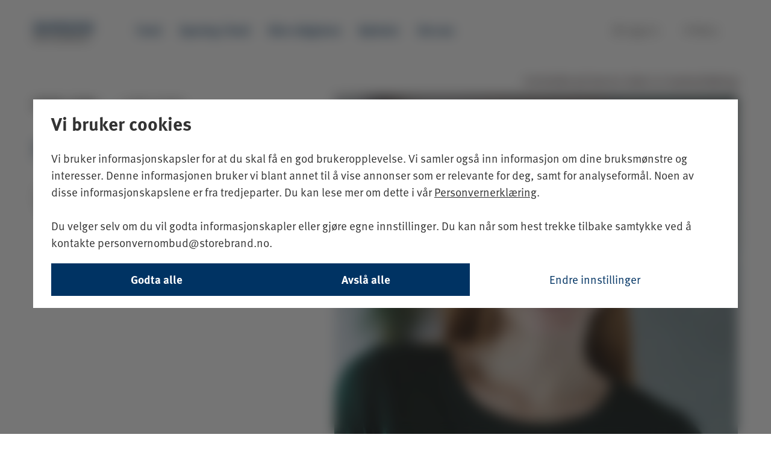

--- FILE ---
content_type: text/html; charset=utf-8
request_url: https://www.skagenfondene.no/tema/spare-i-fond/7-tips-til-a-bli-en-supersparer/
body_size: 16580
content:


<!DOCTYPE html>
<html data-market="no"
    data-brand="SKAGEN" data-environment="prod"
    data-pagetype="" theme="light">

<head>
    <meta charset="utf-8">
<meta http-equiv="X-UA-Compatible" content="IE=edge">
<title>7 tips til &#xE5; bli en supersparer - SKAGEN Fondene</title>
<meta name="RequestVerificationToken" content="CfDJ8DCSsrUpYANCq8aVAyq5zXfG4PGqEnvfWmbAqE-aHFlV15t7oTeJDaY_P25WGyHtvpLZGG1NVzDLzkvohpLPbFGmyCsAFoN1FJRMPZzEU7MAaYE7KBr5MxXDjdLRvZG9dESAiOfbFQgWmiuZEr9I3lY">
<meta name="description" content="7 tips til &#xE5; bli en supersparer">
<meta name="viewport" content="width=device-width, initial-scale=1">
<meta name="format-detection" content="telephone=no">
<meta name="title" content="7 tips til &#xE5; bli en supersparer - SKAGEN Fondene">
<!--Facebook Opengraph-->
<meta property="og:url" />
<meta property="og:site_name" content="SKAGEN Fondene" />
<meta property="og:type" content="website" />
<meta property="og:title" content="7 tips til &#xE5; bli en supersparer" />
<meta property="og:description" content="Vil du bli &#xF8;konomisk uavhengig og f&#xE5; frihet til &#xE5; bestemme hvor mye du vil jobbe, kan kanskje FIRE-bevegelsen v&#xE6;re noe for deg." />
<meta property="fb:app_id" content="132663793474740" />
<!--Twitter Cards-->
<meta name="twitter:card" content="summary_large_image">
<meta name="twitter:site" content="@Skagenfondene">
<meta name="twitter:creator" content="@Skagenfondene">
<meta name="twitter:title" content="7 tips til &#xE5; bli en supersparer">
<meta name="twitter:description" content="Vil du bli &#xF8;konomisk uavhengig og f&#xE5; frihet til &#xE5; bestemme hvor mye du vil jobbe, kan kanskje FIRE-bevegelsen v&#xE6;re noe for deg.">
<meta property="skagen:host" content="p-skagenweb1" />
<link href="https://www.skagenfunds.com/no/tema/spare-i-fond/7-tips-til-a-bli-en-supersparer/" rel="canonical" />

    

        <link href="/dist/main_skagen.Np3UbFGi.css" rel="stylesheet" type="text/css" />
        <link href="/dist/textReplacer.DYGARn8j.css" rel="stylesheet" type="text/css" />

    
        <link rel="stylesheet" href="https://use.typekit.net/tep1vqh.css">
    <script>
        window.dataLayer = window.dataLayer || [];
        // Google Tag Manager (GA4)
        (function (w, d, s, l, i) {
            w[l] = w[l] || []; w[l].push({
                'gtm.start':
                    new Date().getTime(), event: 'gtm.js'
            }); var f = d.getElementsByTagName(s)[0],
                j = d.createElement(s), dl = l != 'dataLayer' ? '&l=' + l : ''; j.async = true; j.src =
                    'https://www.googletagmanager.com/gtm.js?id=' + i + dl; f.parentNode.insertBefore(j, f);
        })(window, document, 'script', 'dataLayer', 'GTM-PTFBRZ2');
    </script>
</head>

<body class="">
    <!-- Google Tag Manager (noscript) -->
    <noscript>
        <iframe src="https://www.googletagmanager.com/ns.html?id=GTM-PTFBRZ2" height="0" width="0"
            style="display:none;visibility:hidden"></iframe>
    </noscript>
    <!-- End Google Tag Manager (noscript) -->
    
    



<a href="#maincontent" class="shortcut">Hopp til hovedinnholdet</a>

<div><div><header class="header " data-section="Header">
    <div class="container-fluid container--header headerblock">
        <div class="container container--header__wrapper">
            <nav class="navbar">
                <span class="navbar-brand">
                    <span id="openMenuButtonMobile" class="menuButton" onclick="megaMenu.openNav()">
                        <i class="mdi mdi-menu"></i>
                    </span>
                    <a href="/" class="onlyWhenClosed" accesskey="1">
                            <img id="closedMenuLogo" src="/globalassets/skagen-funds/logos/skagen-logos/skagen_logo_web_no-logo-color.svg"
                                title="SKAGEN Fondene" />
                            <img id="openMenuLogo" src="/globalassets/skagen-funds/logos/skagen-logos/skagen_logo_web_no-logo-negative.svg"
                                title="SKAGEN Fondene" />
                    </a>
                </span>
                <div class="topMenu">
                    <ul class="navbar-nav">
                            <li>
                                <a href="/fond/" class="nav-main__list-item navbar-link
                                                   ">
                                    Fond
                                </a>
                            </li>
                            <li>
                                <a href="/sparing-i-fond/" class="nav-main__list-item navbar-link
                                                   ">
                                    Sparing i fond
                                </a>
                            </li>
                            <li>
                                <a href="/Radgivning-SKAGEN/radgiverne-vare/" class="nav-main__list-item navbar-link
                                                   ">
                                    V&#xE5;re r&#xE5;dgivere
                                </a>
                            </li>
                            <li>
                                <a href="/nyheter/" class="nav-main__list-item navbar-link
                                                   ">
                                    Nyheter
                                </a>
                            </li>
                            <li>
                                <a href="/om-oss/" class="nav-main__list-item navbar-link
                                                   ">
                                    Om oss
                                </a>
                            </li>
                    </ul>
                    <ul class="navbar-right">
                        
<li><div>
<a href="https://investor.skagenfondene.no/" class="nav-main__list-item navbar-link">
    <i class="mdi mdi-lock-outline"></i>
    <span>Logg inn</span>
</a>
</div></li>
                        <li class="openCloseButtons">
                            <a href="#" id="openMenuButton" class="nav-main__list-item navbar-link menuButton"
                                onclick="megaMenu.openNav()">
                                <i class="mdi mdi-menu"></i>
                                <span>Meny</span>
                            </a>
                            <a href="#" id="closeMenuButton" class="nav-main__list-item navbar-link menuButton"
                                onclick="megaMenu.closeNav()">
                                <i class="mdi mdi-close"></i>
                                <span>Lukk</span>
                            </a>
                        </li>
                    </ul>
                </div>
                <div id="mobileNavButtons" class="row">
                    <div class="col-xs-6-expanded actionButtons">
                        <span class="nav-main__list-item navbar-link menuButton closeMenu"
                            onclick="megaMenu.closeNav()">
                            <i class="mdi mdi-close"></i>
                            <span>Lukk</span>
                        </span>
                        <span class="nav-main__list-item navbar-link menuButton backToMenu">
                            <i class="mdi mdi-arrow-left"></i>
                            <span>Tilbake</span>
                        </span>
                    </div>
                    <div class="col-xs-6-expanded col-xs-12 mobileLogin">
                        
<div><div class="nav-main__list-item navbar-link">
<a href="https://investor.skagenfondene.no/" class="nav-main__list-item navbar-link">
    <i class="mdi mdi-lock-outline"></i>
    <span>Logg inn</span>
</a>
</div></div>
                    </div>
                </div>
            </nav>

            <div id="myNav" class="overlay">
                <div class="overlay-content container">
                    <div class="megameny-nav">
                        
<div class="row"><div class="col-xs-3 col-md-3">
<div class="desktop">
    <h2 class="megamenu_heading">
            <a href="/fond/">
                Fond
                <i class="mdi mdi-chevron-right"></i>
            </a>
    </h2>
    <div >
        
<ul>
            <li>
                <a href="/fond/aksjefond/" class="megamenu-list__link">Aksjefond</a>
            </li>
            <li>
                <a href="/fond/fondspakker/" class="megamenu-list__link">Fondspakker</a>
            </li>
            <li>
                <a href="/fond/rentefond/" class="megamenu-list__link">Rentefond</a>
            </li>
            <li>
                <a href="/fond/selskap/" class="megamenu-list__link">Selskap</a>
            </li>
            <li>
                <a href="/fond/indre-verdi/" class="megamenu-list__link">Indre verdi</a>
            </li>
            <li>
                <a href="/fond/kostnader-i-fondene/" class="megamenu-list__link">Kostnader i SKAGENs fond</a>
            </li>
            <li>
                <a href="/fond/totalprisen-for-eksterne-fond/kostnader-eksterne-fond/" class="megamenu-list__link">Kostnader i eksterne fond</a>
            </li>
            <li>
                <a href="/om-oss/risiko-i-vare-fond/" class="megamenu-list__link">Risiko i v&#xE5;re fond</a>
            </li>
</ul>

    </div>

</div>
    <div class="mobile">
            <span onclick="megaMenu.toggleSubMenu(subMenuId944)" class="topLevelMenuItem">
                Fond
                <i class="mdi mdi-chevron-right"></i>
            </span>
        <div id="subMenuId944" class="mobile-sub-menu">
            <h2>
                <a href="/fond/">Fond</a>
            </h2>
                <p class="subMenuDescription">
                    Vi tilbyr noen av de beste fond. Stort utvalg av aksjefond, indeksfond, kombinasjonsfond, faktorfond og fondspakker.
                </p>
            
<ul>
            <li>
                <a href="/fond/aksjefond/" class="megamenu-list__link">Aksjefond</a>
            </li>
            <li>
                <a href="/fond/fondspakker/" class="megamenu-list__link">Fondspakker</a>
            </li>
            <li>
                <a href="/fond/rentefond/" class="megamenu-list__link">Rentefond</a>
            </li>
            <li>
                <a href="/fond/selskap/" class="megamenu-list__link">Selskap</a>
            </li>
            <li>
                <a href="/fond/indre-verdi/" class="megamenu-list__link">Indre verdi</a>
            </li>
            <li>
                <a href="/fond/kostnader-i-fondene/" class="megamenu-list__link">Kostnader i SKAGENs fond</a>
            </li>
            <li>
                <a href="/fond/totalprisen-for-eksterne-fond/kostnader-eksterne-fond/" class="megamenu-list__link">Kostnader i eksterne fond</a>
            </li>
            <li>
                <a href="/om-oss/risiko-i-vare-fond/" class="megamenu-list__link">Risiko i v&#xE5;re fond</a>
            </li>
</ul>

    </div>
</div>
</div><div class="col-xs-3 col-md-3">
<div class="desktop">
    <h2 class="megamenu_heading">
            <a href="/sparing-i-fond/">
                Sparing i fond
                <i class="mdi mdi-chevron-right"></i>
            </a>
    </h2>
    <div >
        
<ul>
            <li>
                <a href="/bli-kunde/" class="megamenu-list__link">Bli kunde</a>
            </li>
            <li>
                <a href="/sparing-i-fond/kjop-og-selg-fond/" class="megamenu-list__link">Kj&#xF8;p og selg fond</a>
            </li>
            <li>
                <a href="/spareavtale/" class="megamenu-list__link">Spareavtale</a>
            </li>
            <li>
                <a href="/aksjesparekonto/" class="megamenu-list__link">Aksjesparekonto</a>
            </li>
            <li>
                <a href="/gavebrev/" class="megamenu-list__link">Gavebrev</a>
            </li>
            <li>
                <a href="/uttaksavtale/" class="megamenu-list__link">Uttaksavtale</a>
            </li>
            <li>
                <a href="/sparing-i-fond/spar-til-barn-i-fond/" class="megamenu-list__link">Spar til barn</a>
            </li>
            <li>
                <a href="/pensjon/" class="megamenu-list__link">Pensjon</a>
            </li>
            <li>
                <a href="/sparing-i-fond/regn-pa-sparing-med-kalkulatorer/" class="megamenu-list__link">Kalkulatorer</a>
            </li>
            <li>
                <a href="/fondsguide/" class="megamenu-list__link">Fondsguide</a>
            </li>
</ul>

    </div>

</div>
    <div class="mobile">
            <span onclick="megaMenu.toggleSubMenu(subMenuId747)" class="topLevelMenuItem">
                Sparing i fond
                <i class="mdi mdi-chevron-right"></i>
            </span>
        <div id="subMenuId747" class="mobile-sub-menu">
            <h2>
                <a href="/sparing-i-fond/">Sparing i fond</a>
            </h2>
                <p class="subMenuDescription">
                    Fondssparing er for alle - slik kommer du i gang. Pr&#xF8;v v&#xE5;r kalkulator for &#xE5; finne ut hvor mye du b&#xF8;r spare i fond. Tips til langsiktig sparing. 
                </p>
            
<ul>
            <li>
                <a href="/bli-kunde/" class="megamenu-list__link">Bli kunde</a>
            </li>
            <li>
                <a href="/sparing-i-fond/kjop-og-selg-fond/" class="megamenu-list__link">Kj&#xF8;p og selg fond</a>
            </li>
            <li>
                <a href="/spareavtale/" class="megamenu-list__link">Spareavtale</a>
            </li>
            <li>
                <a href="/aksjesparekonto/" class="megamenu-list__link">Aksjesparekonto</a>
            </li>
            <li>
                <a href="/gavebrev/" class="megamenu-list__link">Gavebrev</a>
            </li>
            <li>
                <a href="/uttaksavtale/" class="megamenu-list__link">Uttaksavtale</a>
            </li>
            <li>
                <a href="/sparing-i-fond/spar-til-barn-i-fond/" class="megamenu-list__link">Spar til barn</a>
            </li>
            <li>
                <a href="/pensjon/" class="megamenu-list__link">Pensjon</a>
            </li>
            <li>
                <a href="/sparing-i-fond/regn-pa-sparing-med-kalkulatorer/" class="megamenu-list__link">Kalkulatorer</a>
            </li>
            <li>
                <a href="/fondsguide/" class="megamenu-list__link">Fondsguide</a>
            </li>
</ul>

    </div>
</div>
</div><div class="col-xs-3 col-md-3">
<div class="desktop">
    <h2 class="megamenu_heading">
            <a href="/Radgivning-SKAGEN/">
                R&#xE5;dgivning
                <i class="mdi mdi-chevron-right"></i>
            </a>
    </h2>
    <div >
        
<ul>
            <li>
                <a href="/Radgivning-SKAGEN/gratis-radgivning/" class="megamenu-list__link">Bestill r&#xE5;dgivning</a>
            </li>
            <li>
                <a href="/Radgivning-SKAGEN/radgiverne-vare/" class="megamenu-list__link">V&#xE5;re r&#xE5;dgivere</a>
            </li>
            <li>
                <a href="/formuesforvaltning/" class="megamenu-list__link">Formuesforvaltning</a>
            </li>
            <li>
                <a href="/arv-og-generasjonsskifte/" class="megamenu-list__link">Arv og generasjonsskifte</a>
            </li>
</ul>

    </div>

</div>
    <div class="mobile">
            <span onclick="megaMenu.toggleSubMenu(subMenuId24516)" class="topLevelMenuItem">
                R&#xE5;dgivning
                <i class="mdi mdi-chevron-right"></i>
            </span>
        <div id="subMenuId24516" class="mobile-sub-menu">
            <h2>
                <a href="/Radgivning-SKAGEN/">R&#xE5;dgivning</a>
            </h2>
                <p class="subMenuDescription">
                    Hvilke fond skal du velge? Hvordan f&#xE5;r du r&#xE5;d til dr&#xF8;mmene dine? En r&#xE5;dgiver i SKAGEN kan hjelpe deg &#xE5; n&#xE5; sparem&#xE5;lene dine. Finansiell r&#xE5;dgivning koster ingenting ekstra i SKAGEN.
                </p>
            
<ul>
            <li>
                <a href="/Radgivning-SKAGEN/gratis-radgivning/" class="megamenu-list__link">Bestill r&#xE5;dgivning</a>
            </li>
            <li>
                <a href="/Radgivning-SKAGEN/radgiverne-vare/" class="megamenu-list__link">V&#xE5;re r&#xE5;dgivere</a>
            </li>
            <li>
                <a href="/formuesforvaltning/" class="megamenu-list__link">Formuesforvaltning</a>
            </li>
            <li>
                <a href="/arv-og-generasjonsskifte/" class="megamenu-list__link">Arv og generasjonsskifte</a>
            </li>
</ul>

    </div>
</div>
</div><div class="col-xs-3 col-md-3">
<div class="desktop">
    <h2 class="megamenu_heading">
            <a href="/nyheter/">
                Nyheter
                <i class="mdi mdi-chevron-right"></i>
            </a>
    </h2>
    <div >
        
<ul>
            <li>
                <a href="/tema/" class="megamenu-list__link">Tema</a>
            </li>
            <li>
                <a href="/videoer/" class="megamenu-list__link">Videoer</a>
            </li>
            <li>
                <a href="/skagenpodden/" class="megamenu-list__link">SKAGEN-podden</a>
            </li>
            <li>
                <a href="/nyheter/rapporter/" class="megamenu-list__link">Rapporter</a>
            </li>
</ul>

    </div>

</div>
    <div class="mobile">
            <span onclick="megaMenu.toggleSubMenu(subMenuId1575)" class="topLevelMenuItem">
                Nyheter
                <i class="mdi mdi-chevron-right"></i>
            </span>
        <div id="subMenuId1575" class="mobile-sub-menu">
            <h2>
                <a href="/nyheter/">Nyheter</a>
            </h2>
                <p class="subMenuDescription">
                    F&#xE5; siste nytt, les aktuelle artikler om investeringer i fond og bli oppdatert p&#xE5; markedsutviklingen.
                </p>
            
<ul>
            <li>
                <a href="/tema/" class="megamenu-list__link">Tema</a>
            </li>
            <li>
                <a href="/videoer/" class="megamenu-list__link">Videoer</a>
            </li>
            <li>
                <a href="/skagenpodden/" class="megamenu-list__link">SKAGEN-podden</a>
            </li>
            <li>
                <a href="/nyheter/rapporter/" class="megamenu-list__link">Rapporter</a>
            </li>
</ul>

    </div>
</div>
</div><div class="col-xs-3 col-md-3">
<div class="desktop">
    <h2 class="megamenu_heading">
            <a href="/kontakt-oss/">
                Kontakt oss
                <i class="mdi mdi-chevron-right"></i>
            </a>
    </h2>
    <div >
        
<ul>
            <li>
                <a href="/kontakt-oss/send-oss-en-e-post/" class="megamenu-list__link">Send oss en e-post</a>
            </li>
            <li>
                <a href="/kontakt-oss/pressekontakter2/" class="megamenu-list__link">Pressekontakter</a>
            </li>
</ul>

    </div>

</div>
    <div class="mobile">
            <span onclick="megaMenu.toggleSubMenu(subMenuId1075)" class="topLevelMenuItem">
                Kontakt oss
                <i class="mdi mdi-chevron-right"></i>
            </span>
        <div id="subMenuId1075" class="mobile-sub-menu">
            <h2>
                <a href="/kontakt-oss/">Kontakt oss</a>
            </h2>
                <p class="subMenuDescription">
                    Vil vil gjerne komme i kontakt med deg. Chat, send e-post eller blir oppringt! 
                </p>
            
<ul>
            <li>
                <a href="/kontakt-oss/send-oss-en-e-post/" class="megamenu-list__link">Send oss en e-post</a>
            </li>
            <li>
                <a href="/kontakt-oss/pressekontakter2/" class="megamenu-list__link">Pressekontakter</a>
            </li>
</ul>

    </div>
</div>
</div><div class="col-xs-3 col-md-3">
<div class="desktop">
    <h2 class="megamenu_heading">
            <a href="/barekraft/barekraftige-investeringer/">
                B&#xE6;rekraft
                <i class="mdi mdi-chevron-right"></i>
            </a>
    </h2>
    <div >
        
<ul>
            <li>
                <a href="/barekraft/barekraftige-investeringer/" class="megamenu-list__link">B&#xE6;rekraftige investeringer</a>
            </li>
</ul>

    </div>

</div>
    <div class="mobile">
            <span onclick="megaMenu.toggleSubMenu(subMenuId238651)" class="topLevelMenuItem">
                B&#xE6;rekraft
                <i class="mdi mdi-chevron-right"></i>
            </span>
        <div id="subMenuId238651" class="mobile-sub-menu">
            <h2>
                <a href="/barekraft/barekraftige-investeringer/">B&#xE6;rekraft</a>
            </h2>
                <p class="subMenuDescription">
                    Vi mener at b&#xE6;rekraftige investeringer er avgj&#xF8;rende for &#xE5; oppn&#xE5; best mulig risikojustert avkastning. 
                </p>
            
<ul>
            <li>
                <a href="/barekraft/barekraftige-investeringer/" class="megamenu-list__link">B&#xE6;rekraftige investeringer</a>
            </li>
</ul>

    </div>
</div>
</div><div class="col-xs-3 col-md-3">
<div class="desktop">
    <h2 class="megamenu_heading">
            <a href="/om-oss/">
                Om oss
                <i class="mdi mdi-chevron-right"></i>
            </a>
    </h2>
    <div >
        
<ul>
            <li>
                <a href="/skagen-30-ar/" class="megamenu-list__link">SKAGEN 30 &#xE5;r</a>
            </li>
            <li>
                <a href="/om-oss/vare-apningstider/" class="megamenu-list__link">V&#xE5;re &#xE5;pningstider</a>
            </li>
            <li>
                <a href="/om-oss/investeringsfilosofi/" class="megamenu-list__link">Investeringsfilosofi</a>
            </li>
</ul>

    </div>

</div>
    <div class="mobile">
            <span onclick="megaMenu.toggleSubMenu(subMenuId746)" class="topLevelMenuItem">
                Om oss
                <i class="mdi mdi-chevron-right"></i>
            </span>
        <div id="subMenuId746" class="mobile-sub-menu">
            <h2>
                <a href="/om-oss/">Om oss</a>
            </h2>
                <p class="subMenuDescription">
                    SKAGEN er en kundeorientert fondsforvalter, med en lang og fremgangsrik historie i &#xE5; forvalte aksjefond og rentefond.
                </p>
            
<ul>
            <li>
                <a href="/skagen-30-ar/" class="megamenu-list__link">SKAGEN 30 &#xE5;r</a>
            </li>
            <li>
                <a href="/om-oss/vare-apningstider/" class="megamenu-list__link">V&#xE5;re &#xE5;pningstider</a>
            </li>
            <li>
                <a href="/om-oss/investeringsfilosofi/" class="megamenu-list__link">Investeringsfilosofi</a>
            </li>
</ul>

    </div>
</div>
</div><div class="col-xs-3 col-md-3">
<div class="desktop">
    <h2 class="megamenu_heading">
            <a href="/arrangementer/">
                Arrangementer
                <i class="mdi mdi-chevron-right"></i>
            </a>
    </h2>
    <div >
        
<ul>
            <li>
                <a href="/arrangementer/nyttarskonferansen/nyttarskonferansen-2026/" class="megamenu-list__link">Nytt&#xE5;rskonferansen 2026</a>
            </li>
            <li>
                <a href="/arrangementer/skagenmoter/" class="megamenu-list__link">SKAGEN-m&#xF8;ter</a>
            </li>
</ul>

    </div>

</div>
    <div class="mobile">
            <span onclick="megaMenu.toggleSubMenu(subMenuId5052)" class="topLevelMenuItem">
                Arrangementer
                <i class="mdi mdi-chevron-right"></i>
            </span>
        <div id="subMenuId5052" class="mobile-sub-menu">
            <h2>
                <a href="/arrangementer/">Arrangementer</a>
            </h2>
                <p class="subMenuDescription">
                    Bli inspirert og l&#xE6;r noe nytt p&#xE5; SKAGENs mange arrangementer. Inspirasjonsm&#xF8;ter, Nytt&#xE5;rskonferansen eller andre begivenheter.
                </p>
            
<ul>
            <li>
                <a href="/arrangementer/nyttarskonferansen/nyttarskonferansen-2026/" class="megamenu-list__link">Nytt&#xE5;rskonferansen 2026</a>
            </li>
            <li>
                <a href="/arrangementer/skagenmoter/" class="megamenu-list__link">SKAGEN-m&#xF8;ter</a>
            </li>
</ul>

    </div>
</div>
</div></div>
                    </div>
                    <div class="megameny-bottom-nav">
                        
<div class="row footer">
    <div class="social-media-area col-xs-6 col-md-6">
        <ul>
                <li>
                    <a href="https://www.instagram.com/skagenfondene/" target="_blank">
                        <img src="/Static/img/megamenu/instagramlogo.png" alt="SKAGEN p&#xE5; Instagram" />
                    </a>
                </li>
                <li>
                    <a href="https://www.linkedin.com/company/skagen-fondene" target="_blank">
                        <img src="/Static/img/megamenu/linkedinlogo.png" alt="SKAGEN p&#xE5; LinkedIn" />
                    </a>
                </li>
                <li>
                    <a href="https://www.facebook.com/skagenfondene" target="_blank">
                        <img src="/Static/img/megamenu/facebooklogo.png" alt="SKAGEN p&#xE5; Facebook" />
                    </a>
                </li>
                <li>
                    <a href="https://twitter.com/skagenfondene" target="_blank">
                        <img src="/Static/img/megamenu/twitterlogo.png" alt="SKAGEN p&#xE5; Twitter" />
                    </a>
                </li>
        </ul>
    </div>
    <div class="quick-link-area col-xs-6 col-md-6">
        
<ul><li>
    <a href="https://www.skagenfunds.com/country-disclaimers/select-market/">
        <i class="mdi mdi-web mdi-24px"></i>
        <span>Velg land</span>
    </a>
</li></ul>
    </div>
</div>

                    </div>
                </div>

            </div>
        </div>
    </div>
</header>
</div></div>
<section id="maincontent" tabindex="-1">
    <div class="wrap" role="document">
        <main class="main theme-article-page">
            
    <div class="markeringArea AdviceArticlePage ">
        <div class="container container--full-width container--marketing">
            <p class="black right">Innholdet p&#xE5; denne siden er markedsf&#xF8;ring</p>
        </div>
    </div>


            <div class="container article container--full-width">
                <div class="row">
                    <div class="col-md-5">
                        <a class="article__category" href="/tema/spare-i-fond/">Spare i fond</a><span
                            class="article__reading-time">6
                            min lesing</span>
                        <h1 class="article__h1">7 tips til &#xE5; bli en supersparer</h1>
                        <div class="hidden-md hidden-lg">
                            <div class="article__ingress">
                                
<p>Vil du bli &oslash;konomisk uavhengig og f&aring; frihet til &aring; bestemme hvor mye du vil jobbe, kan kanskje FIRE-bevegelsen v&aelig;re noe for deg.</p>
                            </div>
                        </div>

<div class="theme-article-solo-author"><div>

<div class="theme-article-author">
    <a class="theme-article-author__link theme-article-author__image-wrapper" href="/kontakt-oss/presse/ole-christian-tronstad/">
        
        <img src="/globalassets/skagen-funds/photos/people/press-contacts-writers/ole-christian-tronstad.jpg?width=400&amp;quality=75&amp;format=webp" class="img-responsive" alt="Portrettbilde av en mann." />

    </a>
    <div class="theme-article-author__text-wrapper">
        <span class="byline__text">Av</span>
        <a class="theme-article-author__name" href="/kontakt-oss/presse/ole-christian-tronstad/" title="Ole-Christian Tronstad">
            Ole-Christian Tronstad
        </a>
        <span class="theme-article-author__link">Kommunikasjonsr&#xE5;dgiver</span>
            <span class="theme-article-author__publish-date">
                7. september 2020
            </span>
    </div>
</div>
</div></div>                        
<ul class="article__categories"><li>

<a class="theme-page-link" href="/tema/personlig-okonomi/" title="Personlig &#xF8;konomi">
    #Personlig &#xF8;konomi
</a>
</li></ul>

                    </div>

                    <div class="col-md-7 hidden-xs hidden-sm">





    <figure>
        <img src="/globalassets/skagen-funds/photos/article-photos/static-articles/lise-v-tatt-av-ingeborg-lovlie2.jpg?width=800&amp;quality=75&amp;format=webp" class="img-responsive" />
        <figcaption>
Lise Vermelid Kristoffersen driver bloggen og podcasten Pengesnakk.no. Hun er en av flere supersparere som satser p&#xE5; &#xE5; bli &#xF8;konomisk uavhengig p&#xE5; kort tid. Hun har mange tips til hvordan du kan skaffe deg &#xF8;konomisk frihet i SKAGEN-podden. Foto Ingeborg L&#xF8;vlie        </figcaption>
    </figure>
                    </div>
                </div>

                <div class="row hidden-xs hidden-sm">
                    <div class="col-lg-7 col-lg-push-25">
                        <div class="article__ingress">
                            
<p>Vil du bli &oslash;konomisk uavhengig og f&aring; frihet til &aring; bestemme hvor mye du vil jobbe, kan kanskje FIRE-bevegelsen v&aelig;re noe for deg.</p>
                        </div>
                    </div>
                </div>

                <div class="hidden-md hidden-lg article__image-wrapper">
                    




    <figure>
        <img src="/globalassets/skagen-funds/photos/article-photos/static-articles/lise-v-tatt-av-ingeborg-lovlie2.jpg?width=800&amp;quality=75&amp;format=webp" class="img-responsive" />
        <figcaption>
Lise Vermelid Kristoffersen driver bloggen og podcasten Pengesnakk.no. Hun er en av flere supersparere som satser p&#xE5; &#xE5; bli &#xF8;konomisk uavhengig p&#xE5; kort tid. Hun har mange tips til hvordan du kan skaffe deg &#xF8;konomisk frihet i SKAGEN-podden. Foto Ingeborg L&#xF8;vlie        </figcaption>
    </figure>
                </div>

                <div class="article-content js-article-content">
                    <div class="row">
                        <div class="col-lg-7 col-lg-push-25">
                            <div class="article-content__main-body">
                                
<p>Enkelt fortalt handler FIRE (financial independence &ndash; retire early) om &aring; spare mye penger i relativt ung alder, for s&aring; &aring; kunne leve av avkastningen p&aring; sparepengene n&aring;r du har n&aring;dd sparem&aring;let ditt. Det h&oslash;res kanskje enkelt og forlokkende ut, men krever mye innsatsvilje og utholdenhet.</p>
<p>- Det er ikke matematikken som er vanskelig, det er gjennomf&oslash;ringen, sier Lise Vermelid Kristoffersen i Pengesnakk.no. Hun oppdaget fenomenet i 2015 og ble fascinert.</p>
<p><strong><a href="/skagenpodden/?podcastid=https://open.acast.com/public/streams/5db99d543380c203598a85bc/episodes/5f43d40ad3b037563360038d.m4a"><picture><source srcset="/globalassets/skagen-funds/photos/podcast/lise-paal--podcast-mobil.jpg?format=webp&width=116&height=169&quality=75 116w" sizes="116px" type="image/webp" /><source srcset="/globalassets/skagen-funds/photos/podcast/lise-paal--podcast-mobil.jpg?width=116&height=169&quality=75 116w" sizes="116px" /><img alt="Lise-Paal--podcast-mobil.jpg" src="/globalassets/skagen-funds/photos/podcast/lise-paal--podcast-mobil.jpg?width=116&amp;height=169&amp;quality=75" width="116" height="169" loading="lazy" decoding="async" /></picture></a>&nbsp;H&oslash;r podcast:</strong> <a href="/skagenpodden/?podcastid=5f43d40ad3b037563360038d#/?podcastid=5f43d40ad3b037563360038d">H&oslash;r Lise i Pengesnakk sine FIRE-tips i SKAGEN-podden</a></p>
<h2>Dette er FIRE</h2>
<p>FIRE-bevegelsen startet i USA en gang p&aring; 1990-tallet. Boka "Your Money or Your Life" av Vicky Robin fra 1992 blir trukket frem som et startpunkt for bevegelsen. F&oslash;rst etter &aring;rtusenskiftet ble fenomenet kjent i Norge og begynte &aring; f&aring; en del oppmerksomhet ogs&aring; her. Prinsippet bak FIRE er ikke s&aring; komplisert: Du sparer en stor del av inntekten din (ofte s&aring; mye som 50 prosent av l&oslash;nnen, eller mer) hver m&aring;ned. Pengene investeres slik at de gir god langsiktig avkastning, gjerne i fond eller i enkeltaksjer for de spesielt interesserte.</p>
<p>M&aring;let er at du skal ha spart opp 25 &aring;rsl&oslash;nner totalt, slik at du kan bruke 4 prosent av kapitalen til &aring; leve av. (<a href="https://en.wikipedia.org/wiki/Trinity_study">se regnestykket og logikken bak 4-prosentregelen</a>)</p>



<div class="read-also">
    <a class="read-also__link" href="/tema/spare-i-fond/time-in-the-market/">
        <span class="read-also__read-more">Les ogs&#xE5;</span>
        <span class="read-also__title">Er det lurt &#xE5; kj&#xF8;pe aksjer og aksjefond n&#xE5;?</span>
    </a>
</div>

<h2>Det starter med et sparem&aring;l</h2>
<p>Den f&oslash;rste delen av FIRE-prinsippet er lett &aring; v&aelig;re enig i &ndash; finansiell uavhengighet ser de fleste fordelen med. Den andre delen som handler om &aring; pensjonere seg tidlig er ikke alle like enige i.</p>
<p>- Det &aring; ikke skulle jobbe er fjernt for meg. &Aring; ha nok inntekt fra investeringene sine til &aring;&nbsp;ikke trenge noe annen inntekt gir&nbsp;en enorm trygghet, og mange muligheter, sier Lise.</p>
<p>Livet som supersparer starter med et tydelig sparem&aring;l. Det kan v&aelig;re at du skal bli gjeldfri som 40-&aring;ring, at du skal ha nok penger til &aring; jobbe halve &aring;ret og seile jorda rundt det neste, eller at du &oslash;nsker &aring; slutte i kontorjobben for &aring; kunne starte opp din egen bedrift. De fleste eksperter er enige i at et tydelig sparem&aring;l hjelper deg et godt stykke p&aring; veien.</p>
<p>Uansett hva du &oslash;nsker for fremtiden, er det avgj&oslash;rende at du har et tydelig m&aring;l. P&aring; den m&aring;ten kan du bruke sparem&aring;let ditt som motivasjon n&aring;r det butter imot. Det kan v&aelig;re krevende &aring; spare store deler av m&aring;nedsl&oslash;nnen i lang tid.</p>
<p>- For meg kommer sparegleden innenfra. Mange syns at sparing er kjedelig og noe man m&aring;, eller burde, gj&oslash;re. For meg handler ikke sparing om &aring; gi avkall p&aring; noe, jeg f&aring;r noe. Jeg f&aring;r trygghet, jeg f&aring;r frihet, og det er aldri dumt &aring; ha penger p&aring; konto som jeg kan bruke til &aring; realisere en dr&oslash;m, sier Lise Vermelid Kristoffersen i SKAGEN-podden.</p>
<h2>7 tips til FIRE</h2>
<ol>
<li>Finn ut hvorfor &ndash; hva er m&aring;let med sparingen?</li>
<li>Reduser kostnadene dine &ndash; sparing starter b&aring;de i det sm&aring; og store. Du kan avslutte abonnementer du ikke bruker, redusere matsvinn eller sm&oslash;re matpakke i stedet for &aring; spise lunsj ute.</li>
<li>Kan du &oslash;ke inntektene? FIRE handler ikke bare om &aring; spare, du kan komme raskere til sparem&aring;let ved &aring; for eksempel ta en ekstrajobb.</li>
<li>F&oslash;lg med p&aring; pengebruken &ndash; sett opp et budsjett og f&aring; oversikten over hva du bruker pengene p&aring;.</li>
<li>Betal ned gjeld &ndash; det sparer deg for penger senere.</li>
<li>Spar langsiktig &ndash; banken er god &aring; ha for bufferkonto, men for langsiktig sparing b&oslash;r du finne spareformer som kan gi deg god langsiktig avkastning. Aksjefond er en enkel og smart m&aring;te &aring; spare langsiktig p&aring;.</li>
<li>Reflekter og evaluer &ndash; FIRE handler ikke bare om finansiell uavhengighet. Hva &oslash;nsker du &aring; bruke friheten og fleksibiliteten til? I et langt sparel&oslash;p er det opp- og nedturer. Husk &aring; feire seirene og l&aelig;r av nedturene.</li>
</ol>
<p>Kilde: <a href="https://www.howtoFIRE.com/FIRE-movement/">www.howtoFIRE.com/FIRE-movement/</a></p>
<h2>Gr&oslash;nnere valg</h2>
<p>Opprinnelig handlet FIRE-bevegelsen mer om frihet til &aring; velge det livet du selv &oslash;nsket ved &aring; bli &oslash;konomisk uavhengig. I nyere tid dreier det seg ogs&aring; om et oppgj&oslash;r med forbrukersamfunnet, hvor man sparer milj&oslash;et og penger ved &aring; gjenbruke, avst&aring; fra bruk-og-kast-produkter og ta aktivt del i delings&oslash;konomien. Det er mange tips for &aring; redusere forbruket som etter hvert er tatt opp i FIRE-bevegelsen:</p>
<ul>
<li>Selg ting du ikke trenger</li>
<li>Handle mat en gang i uka og bruk handleliste</li>
<li>Skaff deg en <a href="https://en.wikipedia.org/wiki/Capsule_wardrobe">kapselgarderobe</a></li>
<li>Reparer fremfor &aring; kj&oslash;pe nytt</li>
<li>Sett opp et budsjett og f&aring; oversikt over hva du bruker penger p&aring;</li>
</ul>
<h2>Er FIRE noe for deg?</h2>
<p>&Aring; spare over 50 prosent av inntekten din over flere &aring;r kan virke som &oslash;konomisk ekstremsport for mange. Finansiell frihet har en pris, s&aelig;rlig hvis du ikke har s&aring; stor inntekt. Kritikerne har flere innvendinger mot supersparetrenden:</p>
<p>Du m&aring; ha en stor nok inntekt &ndash; strekker pengene s&aring; vidt til i det daglige blir det vanskelig &aring; legge av 25 &aring;rsl&oslash;nner p&aring; relativt kort tid. Men kanskje kan FIRE inspirere deg til &aring; finne andre m&aring;ter &aring; tjene penger p&aring;?</p>
<p>Ikke bruk FIRE som en unnskyldning for &aring; slippe unna en jobb du hater! Er du misforn&oslash;yd med karrieren er det ikke FIRE du trenger, men en ny jobb. Livet er for kort til &aring; holde ut i en jobb du misliker over lang tid hvis m&aring;let er &aring; pensjonere deg om et ti&aring;r eller to.</p>
<p>Hva om alle sparte s&aring; mye for &aring; kunne pensjonere seg i 40-&aring;ra? Kritikerne til FIRE mener det &oslash;konomiske systemet ville f&aring; en alvorlig knekk siden f&aelig;rre kj&oslash;pte varer og tjenester. Det vil igjen kunne f&oslash;re til at supersparerne mister jobben, og dermed mister muligheten til &aring; spare s&aring; mye.</p>
<p>Hvis m&aring;let er &aring; leve lykkelig fra 40-&aring;ra er det virkelig verdt alle forsakelsene du m&aring; gj&oslash;re i 20- og 30-&aring;ra? Det er derfor du m&aring; ha m&aring;let for sparingen klart for deg f&oslash;r du starter opp.</p>



<div class="read-also">
    <a class="read-also__link" href="/tema/spare-i-fond/hvordan-fa-god-langsiktig-avkastning/">
        <span class="read-also__read-more">Hvordan f&#xE5; god langsiktig avkastning? </span>
        <span class="read-also__title">Slik gj&#xF8;r du</span>
    </a>
</div>

<h3>Eksterne lenker</h3>
<ul>
<li><a href="https://www.shareville.no/grupper/FIRE-norge-2359">Shareville-gruppe for FIRE</a>&nbsp;</li>
<li><a href="https://www.pengesnakk.no/fire">Pengesnakk</a></li>
</ul>
<p>&nbsp;</p>
<p>&nbsp;</p>
                            </div>
                        </div>
                        <div class="col-lg-25 col-lg-pull-7">
                            <div class="article-content__related-content__left">

<div><div>
<div id="article-preview-106241" class="article--preview article--preview--small js-article-preview">
    <div class="row">
        <div class="col-sm-10 col-sm-push-1 col-lg-12 col-lg-push-0">
            <div class="row">
                <div class="col-xs-3 col-lg-12">
                            <a class="article--preview__image" href="/spareavtale/"
                                style="background-image: url('/globalassets/skagen-funds/photos/article-photos/static-articles/edward-howell-vltjdp8zy1c-unsplash-spareavtale.jpg?width=800&amp;quality=75&amp;format=webp')">
                            </a>
                </div>

                <div class="col-xs-8 col-lg-12">
                    <div class="article--preview__teaser-text">
                        <span class="h3 article--preview__heading">
                            <a href="/spareavtale/">
                                Start spareavtale
                            </a>
                        </span>

                        <div class="article--preview__ingress">
                            
<p>Den smarteste m&aring;ten &aring; spare langsiktig i fond.</p>
                        </div>

                            <a class="article--preview__read-more "
                                href="/spareavtale/">
                                Spareavtale <i class="mdi mdi-arrow-right"></i>
                            </a>
                    </div>
                </div>
            </div>
        </div>
    </div>
</div>

<style>
    @media(min-width: 1200px) {
        #article-preview-106241 {
            margin-top: 300px;
        }
    }
</style>
</div></div>
                                

                            </div>
                        </div>
                        <div class="col-lg-25">
                            <div class="article-content__related-content__right">

<div><div>
<div id="article-preview-106239" class="article--preview article--preview--small js-article-preview">
    <div class="row">
        <div class="col-sm-10 col-sm-push-1 col-lg-12 col-lg-push-0">
            <div class="row">
                <div class="col-xs-3 col-lg-12">
                            <a class="article--preview__image" href="/fondsguide/"
                                style="background-image: url('/globalassets/skagen-funds/misc/compass/fondsguide_screenshot.png?width=800&amp;quality=75&amp;format=webp')">
                            </a>
                </div>

                <div class="col-xs-8 col-lg-12">
                    <div class="article--preview__teaser-text">
                        <span class="h3 article--preview__heading">
                            <a href="/fondsguide/">
                                Hvilke fond skal du velge?
                            </a>
                        </span>

                        <div class="article--preview__ingress">
                            

                        </div>

                            <a class="article--preview__read-more "
                                href="/fondsguide/">
                                &#xA0;Finn ut med fondsguiden <i class="mdi mdi-arrow-right"></i>
                            </a>
                    </div>
                </div>
            </div>
        </div>
    </div>
</div>

<style>
    @media(min-width: 1200px) {
        #article-preview-106239 {
            margin-top: 0px;
        }
    }
</style>
</div><div>
<div id="article-preview-106238" class="article--preview article--preview--small js-article-preview">
    <div class="row">
        <div class="col-sm-10 col-sm-push-1 col-lg-12 col-lg-push-0">
            <div class="row">
                <div class="col-xs-3 col-lg-12">
                            <a class="article--preview__image" href="/Radgivning-SKAGEN/radgiverne-vare/"
                                style="background-image: url('/globalassets/skagen-funds/photos/people/advisors/gruppebilde_apsis_270.jpg?width=800&amp;quality=75&amp;format=webp')">
                            </a>
                </div>

                <div class="col-xs-8 col-lg-12">
                    <div class="article--preview__teaser-text">
                        <span class="h3 article--preview__heading">
                            <a href="/Radgivning-SKAGEN/radgiverne-vare/">
                                Vanskelig &#xE5; vite hvordan du skal spare?
                            </a>
                        </span>

                        <div class="article--preview__ingress">
                            
<p>Vi kan hjelpe deg &ndash; det koster ingenting ekstra.</p>
                        </div>

                            <a class="article--preview__read-more "
                                href="/Radgivning-SKAGEN/radgiverne-vare/">
                                Finn en r&#xE5;dgiver <i class="mdi mdi-arrow-right"></i>
                            </a>
                    </div>
                </div>
            </div>
        </div>
    </div>
</div>

<style>
    @media(min-width: 1200px) {
        #article-preview-106238 {
            margin-top: 500px;
        }
    }
</style>
</div></div>
                                

                            </div>
                        </div>
                    </div>
                </div>
            </div>

            <section class="article-preview-list">
                <div class="container container--full-width">
                    <div class="article--preview article--preview--featured  article-preview-list__featured-flex">
                        <div class="article-preview-list__featured-content">
                            <div class="article--preview__content">
<a class="article--preview__theme" href="/tema/spare-i-fond/">Spare i fond</a>                                <h2 class="article--preview__heading">
                                    <a href="/tema/spare-i-fond/slik-blir-du-en-bedre-investor/">
                                        Slik blir du en bedre investor
                                    </a>
                                </h2>
                                <p class="article--preview__ingress">
                                    Hvorfor oppn&#xE5;r noen fantastisk avkastning, mens andre havner bakp&#xE5;? Her er noen tips til hvordan du ...
                                    <a href="/tema/spare-i-fond/slik-blir-du-en-bedre-investor/"
                                        class="article--preview__read-more">
                                        Les saken nå
                                        <i class="mdi mdi-arrow-right"></i>
                                    </a>
                                </p>
                            </div>
                        </div>
                        <div class="article-preview-list__featured-image">
                            <a href="/tema/spare-i-fond/slik-blir-du-en-bedre-investor/" class="article--preview__image"
                                style="background-image: url('/globalassets/skagen-funds/photos/people/advisors/norway/anders_martinsen.jpg?width=800&amp;quality=75&amp;format=webp')">
                            </a>
                        </div>
                    </div>

                            <a class="article-preview-list__heading" href="/tema/spare-i-fond/"
                                title="Spare i fond">
                                Mer fra Spare i fond
                            </a>
                        <div class="row">
                                <div class="col-md-4">
                                    <div class="article--preview ">
                                        <a class="article--preview__image" href="/tema/spare-i-fond/slik-kan-fondssparingen-din-bli-en-pengemaskin/"
                                            style="background-image: url('/contentassets/7c16c2ddc60b46018e717689d6cbc531/pengemaskin_web.jpg?width=800&amp;quality=75&amp;format=webp">
                                        </a>
                                        <h3 class="article--preview__heading">
                                            <a href="/tema/spare-i-fond/slik-kan-fondssparingen-din-bli-en-pengemaskin/">
                                                Slik kan fondssparingen din bli en pengemaskin
                                            </a>
                                        </h3>

                                        <p class="article--preview__ingress">
                                            Hvordan kan du f&#xE5; pengene dine til &#xE5; jobbe for deg, og likevel vokse? Det kan nesten h&#xF8;res for godt ...
                                        </p>
                                    </div>
                                </div>
                                <div class="col-md-4">
                                    <div class="article--preview ">
                                        <a class="article--preview__image" href="/tema/spare-til-barn/dapsgaven-som-kunne-blitt-til-200.000-kroner"
                                            style="background-image: url('/globalassets/skagen-funds/banner-photos/photos/skagen_baby_01.png?width=800&amp;quality=75&amp;format=webp">
                                        </a>
                                        <h3 class="article--preview__heading">
                                            <a href="/tema/spare-til-barn/dapsgaven-som-kunne-blitt-til-200.000-kroner">
                                                D&#xE5;psgaven som kunne blitt til 200.000 kroner
                                            </a>
                                        </h3>

                                        <p class="article--preview__ingress">
                                            Det er de sm&#xE5; valgene som kan gj&#xF8;re en stor forskjell langt frem i tid. &#xC5; sette d&#xE5;pspengene i fond ...
                                        </p>
                                    </div>
                                </div>
                                <div class="col-md-4">
                                    <div class="article--preview ">
                                        <a class="article--preview__image" href="/tema/spare-i-fond/investeringstips-er-det-lurt-a-investere-na/"
                                            style="background-image: url('/globalassets/skagen-funds/photos/article-photos/static-articles/man-thinking-at-desk.jpg?width=800&amp;quality=75&amp;format=webp">
                                        </a>
                                        <h3 class="article--preview__heading">
                                            <a href="/tema/spare-i-fond/investeringstips-er-det-lurt-a-investere-na/">
                                                Investeringstips: Er det lurt &#xE5; investere n&#xE5;?
                                            </a>
                                        </h3>

                                        <p class="article--preview__ingress">
                                            Finn det beste tidspunktet &#xE5; investere i fond og unng&#xE5; &#xE5; gj&#xF8;re kostbare feil. Les investeringstipsen ...
                                        </p>
                                    </div>
                                </div>
                        </div>
                </div>
            </section>
        </main>
    </div>
</section>



<div class="disclaimerArea"><div>







<div class="container dislaimerTextArea disclaimertext container--surface-variant-alt">
    <p>
<p>Historisk avkastning er ingen garanti for framtidig avkastning, som blant annet beror p&aring; markedsutviklingen, forvalternes dyktighet, fondets risikoprofil og forvaltningshonorar. Avkastningen kan bli negativ som f&oslash;lge av kursnedgang. Det er risiko forbundet med investering i fond p&aring; grunn av bevegelser i aksje- og rentemarkedet, samt konjunktur-, bransje- og selskapsforhold. Fondene er denominerte i NOK. Avkastningen kan &oslash;ke eller minke som f&oslash;lge av valutakursendringer. F&oslash;r du investerer, oppfordrer vi deg til &aring; lese fondets prospekt og n&oslash;kkelinformasjon, som inneholder ytterligere detaljer om fondets egenskaper og kostnader. Informasjonen finnes p&aring; <a href="/fond/kostnader-i-fondene/">www.skagenfondene.no</a>. Storebrand Asset Management administrerer SKAGEN-fondene, som etter avtale forvaltes av SKAGENs portef&oslash;ljeforvaltere.</p></p>
</div>
</div></div>
<!-- Footer // -->


<div><div>









<footer class="footer product--footer" data-section="Footer">
    <div class="container-fluid container--footer-wrapper">
        <div class="container container--footer">
            <div class="row footerdata">
                    <div class="col-sm-6 col-md-3 linkArea">
                        <h4>V&#xE5;re produkter</h4>
                        <ul >
                                    <li><a href="/fond/#fondspakker">Fondspakker</a> </li>
                                    <li><a href="/fond/#aksjefond">Aksjefond</a> </li>
                                    <li><a href="/fond/#rentefond">Rentefond</a> </li>
                                    <li><a href="/fond/indeksfond/">Indeksfond</a> </li>
                                    <li><a href="/fond/aksjefond/">Eksterne aksjefond</a> </li>
                        </ul>
                    </div>
                    <div class="col-sm-6 col-md-3 linkArea">
                        <h4>Kalkulatorer</h4>
                        <ul >
                                    <li><a href="/fondsguide/">Pr&#xF8;v fondsguiden</a> </li>
                                    <li><a href="/sparing-i-fond/regn-pa-sparing-med-kalkulatorer/#sparekalkulator">Pr&#xF8;v sparekalkulatoren</a> </li>
                                    <li><a href="/sparing-i-fond/regn-pa-sparing-med-kalkulatorer/#historisksparing">Historisk avkastning</a> </li>
                                    <li><a href="/fondsguide/">Pr&#xF8;v fondsguiden</a> </li>
                        </ul>
                    </div>
                    <div class="col-sm-6 col-md-3 linkArea">
                        <h4>Nyttige snarveier</h4>
                        <ul >
                                    <li><a href="/gavebrev/gi-fond-i-gave/">Kj&#xF8;p gavekort i fond</a> </li>
                                    <li><a href="/sparing-i-fond/kjop-og-selg-fond/">Kj&#xF8;p og selg fond</a> </li>
                                    <li><a href="/globalassets/pdfs/forms/new-forms-2018/no/no-tilgang-bedrifter.pdf">Tilgang for bedrifter</a> </li>
                                    <li><a href="/globalassets/pdfs/forms/new-forms-2018/no/no-tilgang-mindreaarig.pdf">Tilgang for mindre&#xE5;rige</a> </li>
                                    <li><a href="http://www.vff.no/">Verdipapirfondenes forening</a> </li>
                                    <li><a href="http://www.finansportalen.no/">Sammenlign v&#xE5;re priser med andre p&#xE5; Finansportalen</a> </li>
                                    <li><a href="/om-oss/trygghet-for-investorer/">Trygghet for investorer</a> </li>
                        </ul>
                    </div>
                <div class="col-sm-6 col-md-3 OfficeArea">
                        <a href="/">
                            <img src="/globalassets/skagen-funds/logos/skagen-logos/skagen-logo-footer-no.svg" class="footer__logo" />
                        </a>

                    <div style="margin-bottom:0px;">
                        
<p>SKAGEN Fondene</p>
<p>L&oslash;kkeveien 93, 4008 Stavanger</p>
<p>Postboks 160</p>
<p>Storebrand Asset Management AS:<br />Org nr. 930 208 868</p>
                    </div>
                    <div style="margin-bottom:10px;">
                        <span>Kontorer har &#xE5;pent 09-16</span>
                    </div>
                    <div class="office--telephone-area">
                        <span class="office--telephone">51 80 39 00</span>
                    </div>
                    <div>
                        <a href="mailto:kundeservice@skagenfondene.no" title="Send oss epost">Send oss epost</a>
                    </div>
                </div>

            </div>
        </div>
    </div>

    <div class="container-fluid container--footer-wrapper">
        <div class="container container--full-width">
            <div class="footer__buttons">
                <div class="row">
                        <div class="col-md-4 ButtonArea" >
                                    <a href="/bli-kunde/"
                                        class="btn btn-sm btn-space btn-primary">
                                        Bli kunde
                                    </a>
                                    <a href="https://investor.skagenfondene.no/"
                                        class="btn btn-sm btn-space btn-default">
                                        Logg inn
                                    </a>
                        </div>

                    <div class="col-md-8 footer__buttons-area-wrapper">

                        <ul class="social-media">
                                <li>
                                    <a href="https://twitter.com/skagenfondene" title="SKAGEN p&#xE5; Twitter" class="social-media__link">
                                        <img src="/Static/img/icons/X.svg" class="social-media__link__twitter" />
                                    </a>
                                </li>
                                <li>
                                    <a href="https://www.facebook.com/skagenfondene" title="SKAGEN p&#xE5; Facebook" class="social-media__link">
                                        <img src="/Static/img/icons/fb-svg.svg" class="social-media__link__fb" />
                                    </a>
                                </li>
                                <li>
                                    <a href="https://www.linkedin.com/company/skagen-fondene" title="SKAGEN p&#xE5; LinkedIn" class="social-media__link">
                                        <img src="/Static/img/icons/linkedin-svg.svg"
                                            class="social-media__link__linkedin" />
                                    </a>
                                </li>
                                <li>
                                    <a href="https://www.instagram.com/skagenfondene/" title="SKAGEN p&#xE5; Instagram" class="social-media__link">
                                        <img src="/Static/img/icons/insta-svg.svg" />
                                    </a>
                                </li>
                        </ul>
                    </div>
                </div>


            </div>
        </div>
    </div>

    <div class="container-fluid container--footer-wrapper--dark">
        <div class="container container--full-width">
            <div class="footer__funds-list">
                
<div class="row"><div class="col-sm-6 col-md-2">

<span class="footer__funds-list__heading">
        <a href="/fond/fondspakker/">Fondspakker</a>
</span>

    <ul>
            <li>
                <a href="/fond/skagen-select-100/" class="footer__funds-list__link">SKAGEN Select 100</a>
            </li>
            <li>
                <a href="/fond/skagen-select-80/" class="footer__funds-list__link">SKAGEN Select 80</a>
            </li>
            <li>
                <a href="/fond/skagen-select-60/" class="footer__funds-list__link">SKAGEN Select 60</a>
            </li>
            <li>
                <a href="/fond/skagen-select-30/" class="footer__funds-list__link">SKAGEN Select 30</a>
            </li>
            <li>
                <a href="/fond/skagen-select-15/" class="footer__funds-list__link">SKAGEN Select 15</a>
            </li>
    </ul>
</div><div class="col-sm-6 col-md-2">

<span class="footer__funds-list__heading">
        <a href="/fond/aksjefond/">Aksjefond</a>
</span>

    <ul>
            <li>
                <a href="/fond/skagen-global-a/" class="footer__funds-list__link">SKAGEN Global A</a>
            </li>
            <li>
                <a href="/fond/skagen-kon-tiki-a/" class="footer__funds-list__link">SKAGEN Kon-Tiki A</a>
            </li>
            <li>
                <a href="/fond/skagen-focus-a/" class="footer__funds-list__link">SKAGEN Focus A</a>
            </li>
            <li>
                <a href="/fond/skagen-m2-a/" class="footer__funds-list__link">SKAGEN m2 A</a>
            </li>
            <li>
                <a href="/fond/skagen-vekst-a/" class="footer__funds-list__link">SKAGEN Vekst A</a>
            </li>
    </ul>
</div><div class="col-sm-6 col-md-2">

<span class="footer__funds-list__heading">
        <a href="/fond/">Rentefond</a>
</span>

</div><div class="col-sm-6 col-md-2">

<span class="footer__funds-list__heading">
        <a href="/fond/selskap/storebrand/">Storebrand</a>
</span>

    <ul>
            <li>
                <a href="/fond/aksjefond/storebrand-fornybar-energi-a/" class="footer__funds-list__link">Storebrand Fornybar Energi A</a>
            </li>
            <li>
                <a href="/fond/aksjefond/storebrand-fremtid-100-a/" class="footer__funds-list__link">Storebrand Fremtid 100 A</a>
            </li>
            <li>
                <a href="/fond/aksjefond/storebrand-fremtid-80-a/" class="footer__funds-list__link">Storebrand Fremtid 80 A</a>
            </li>
            <li>
                <a href="/fond/aksjefond/storebrand-fremtidens-byer-a/" class="footer__funds-list__link">Storebrand Fremtidens Byer A</a>
            </li>
            <li>
                <a href="/fond/aksjefond/storebrand-global-esg-a/" class="footer__funds-list__link">Storebrand Global Optimised A</a>
            </li>
    </ul>
</div><div class="col-sm-6 col-md-2">

<span class="footer__funds-list__heading">
        <a href="/fond/indeksfond/">Indeksfond</a>
</span>

    <ul>
            <li>
                <a href="/fond/aksjefond/alfred-berg-indeks-classic/" class="footer__funds-list__link">Alfred Berg Indeks R (NOK)</a>
            </li>
            <li>
                <a href="/fond/aksjefond/dnb-europa/" class="footer__funds-list__link">DNB Europa Indeks A</a>
            </li>
            <li>
                <a href="/fond/aksjefond/dnb-global-emerging-markets-indeks-a/" class="footer__funds-list__link">DNB Global Emerging Markets Indeks A</a>
            </li>
            <li>
                <a href="/fond/aksjefond/dnb-global-indeks/" class="footer__funds-list__link">DNB Global Indeks A</a>
            </li>
            <li>
                <a href="/fond/aksjefond/dnb-norden-indeks-a/" class="footer__funds-list__link">DNB Norden Indeks A</a>
            </li>
    </ul>
</div></div>
            </div>

            <div class="row">
                <div class="col-xs-12">
                    <ul class="footer__themes">
                            <li>
                                <a class="theme-page-link" href="/tema/aksjefond/">
                                    Aksjefond
                                </a>
                            </li>
                            <li>
                                <a class="theme-page-link" href="/tema/aksjemarkedet/">
                                    Aksjemarkedet
                                </a>
                            </li>
                            <li>
                                <a class="theme-page-link" href="/tema/aksjesparekonto/">
                                    Aksjesparekonto
                                </a>
                            </li>
                            <li>
                                <a class="theme-page-link" href="/tema/aktiv-forvaltning/">
                                    Aktiv forvaltning
                                </a>
                            </li>
                            <li>
                                <a class="theme-page-link" href="/tema/aktivt-eierskap/">
                                    Aktivt eierskap
                                </a>
                            </li>
                            <li>
                                <a class="theme-page-link" href="/tema/boligsparing/">
                                    Boligsparing
                                </a>
                            </li>
                            <li>
                                <a class="theme-page-link" href="/tema/baerekraft/">
                                    B&#xE6;rekraft
                                </a>
                            </li>
                            <li>
                                <a class="theme-page-link" href="/tema/bors/">
                                    B&#xF8;rs
                                </a>
                            </li>
                            <li>
                                <a class="theme-page-link" href="/tema/eiendom/">
                                    Eiendom
                                </a>
                            </li>
                            <li>
                                <a class="theme-page-link" href="/tema/feriepenger/">
                                    Feriepenger
                                </a>
                            </li>
                            <li>
                                <a class="theme-page-link" href="/tema/fondsekspertens-guide/">
                                    Fondsekspertens guide
                                </a>
                            </li>
                            <li>
                                <a class="theme-page-link" href="/tema/handelskrig/">
                                    Handelskrig
                                </a>
                            </li>
                            <li>
                                <a class="theme-page-link" href="/tema/investering/">
                                    Investering
                                </a>
                            </li>
                            <li>
                                <a class="theme-page-link" href="/tema/investeringsfilosofi/">
                                    Investeringsfilosofi
                                </a>
                            </li>
                            <li>
                                <a class="theme-page-link" href="/tema/japan/">
                                    Japan
                                </a>
                            </li>
                            <li>
                                <a class="theme-page-link" href="/tema/kina/">
                                    Kina
                                </a>
                            </li>
                            <li>
                                <a class="theme-page-link" href="/tema/konfirmasjon/">
                                    Konfirmasjon
                                </a>
                            </li>
                            <li>
                                <a class="theme-page-link" href="/tema/kunstig-intelligens/">
                                    Kunstig intelligens
                                </a>
                            </li>
                            <li>
                                <a class="theme-page-link" href="/tema/makrookonomi/">
                                    Makro&#xF8;konomi
                                </a>
                            </li>
                            <li>
                                <a class="theme-page-link" href="/tema/nyttarskonferansen/">
                                    Nytt&#xE5;rskonferansen
                                </a>
                            </li>
                            <li>
                                <a class="theme-page-link" href="/tema/pensjon/">
                                    Pensjon
                                </a>
                            </li>
                            <li>
                                <a class="theme-page-link" href="/tema/personlig-okonomi/">
                                    Personlig &#xF8;konomi
                                </a>
                            </li>
                            <li>
                                <a class="theme-page-link" href="/tema/portefolje/">
                                    Portef&#xF8;lje
                                </a>
                            </li>
                            <li>
                                <a class="theme-page-link" href="/tema/priser-og-utmerkelser/">
                                    Priser og utmerkelser
                                </a>
                            </li>
                            <li>
                                <a class="theme-page-link" href="/tema/renter/">
                                    Renter
                                </a>
                            </li>
                            <li>
                                <a class="theme-page-link" href="/tema/skagen-30-ar/">
                                    SKAGEN 30 &#xE5;r
                                </a>
                            </li>
                            <li>
                                <a class="theme-page-link" href="/tema/skatt/">
                                    Skatt
                                </a>
                            </li>
                            <li>
                                <a class="theme-page-link" href="/tema/spare-i-fond/">
                                    Spare i fond
                                </a>
                            </li>
                            <li>
                                <a class="theme-page-link" href="/tema/spare-til-barn/">
                                    Spare til barn
                                </a>
                            </li>
                            <li>
                                <a class="theme-page-link" href="/tema/sor-korea/">
                                    S&#xF8;r-Korea
                                </a>
                            </li>
                            <li>
                                <a class="theme-page-link" href="/tema/usa/">
                                    USA
                                </a>
                            </li>
                            <li>
                                <a class="theme-page-link" href="/tema/vekstmarkeder/">
                                    Vekstmarkeder
                                </a>
                            </li>
                    </ul>
                </div>
            </div>
        </div>
    </div>

    <div class="container-fluid container--footer-wrapper-blue">
        <div class="container container--productfooter">
            <div class="row">
                <div
                    class="quoteArea col-xs-12 col-sm-6 col-md-6 col-lg-6">
                    <div>
                        <span class="artquote">Kunsten &#xE5; bruke sunn fornuft</span>
                    </div>
                </div>
                <div class="col-xs-12 col-sm-6 col-md-6 col-lg-6 bottomlinkContainer">
                    <ul >
                                <li><a href="https://www.storebrand.no/om-storebrand/sikkerhet-og-personvern">Personvernerkl&#xE6;ring</a></li>
                                <li><a href="/om-oss/vilkar-for-bruk-av-skagens-nettsider/">Vilk&#xE5;r for bruk</a></li>
                    </ul>
                </div>
                <div class="col-xs-12 col-sm-12 col-md-12 col-lg-1 bottomImage"
                    style="display:none;">
                </div>
            </div>
        </div>
    </div>
</footer>
</div></div>





<div id="gdpr-consent-app-page"></div>



<a href="#maincontent" class="scrollToTop"><i class="mdi mdi-chevron-up"></i></a>




        <script src="/dist/GoogleTagManager.C9jBj1dd.bundle.js" type="module"></script>
        <script src="/dist/jquery.matchHeight.D46_VVxt.bundle.js" type="module"></script>
        <script src="/dist/jquery.DDm1pp4x.bundle.js" type="module"></script>
        <script src="/dist/handlebars.min.DK32qd6I.bundle.js" type="module"></script>
        <script src="/dist/stock.DhRbR4h8.bundle.js" type="module"></script>
        <script src="/dist/highcharts.BHvDIT3h.bundle.js" type="module"></script>
        <script src="/dist/utils.B8y1nhPX.bundle.js" type="module"></script>
        <script src="/dist/jquery.D6nhxJbJ.bundle.js" type="module"></script>
        <script src="/dist/skagenMain.D3R7Iwu_.js" type="module"></script>
        <script src="/dist/GoogleTagManager.C9jBj1dd.bundle.js" type="module"></script>
        <script src="/dist/textReplacer.BH17lOX7.bundle.js" type="module"></script>
        <script src="/dist/main_skagen.B9xy0-8q.js" type="module"></script>


    <link href="/dist/__federation_expose_ConsentBootstrap.BBF3LVRl.css" rel="stylesheet" type="text/css" />
    <script preload src="/dist/__federation_expose_ConsentBootstrap.DrSYCc01.bundle.js" type="module"></script><script preload src="/dist/consent.BqqdnvEu.js" type="module"></script><script preload src="/dist/genesysMessenger.CwwERLEi.js" type="module"></script>
    
    
</body>

</html>


--- FILE ---
content_type: text/css
request_url: https://www.skagenfondene.no/dist/__federation_expose_ConsentBootstrap.BBF3LVRl.css
body_size: 825
content:
.gdpr-consent-general h2[data-v-4bd80ea1]{font-size:var(--font-size-h2);margin-bottom:var(--spacing-l)}.gdpr-button-group[data-v-4bd80ea1]{display:flex;flex-wrap:wrap;gap:15px;margin-top:20px;align-items:center}.gdpr-button-group.sam .button__container[data-v-4bd80ea1]{flex:0 0 auto}.gdpr-button-group.sam .button--text[data-v-4bd80ea1]{justify-content:center}.gdpr-button-group.sam .button--text[data-v-4bd80ea1]:before{left:0;right:auto;width:calc(100% - 70px)}.gdpr-button-group.skagen .button__container[data-v-4bd80ea1]{flex:1 1 auto;min-width:200px}.gdpr-button-group.skagen .btn[data-v-4bd80ea1]{flex:1 1 auto}.gdpr-consent-details h2{font-size:var(--font-size-h2);margin-bottom:var(--spacing-l)}.gdpr-consent-container .gdpr-purpose-holder{padding:10px 0;border-bottom:1px solid #eee;max-width:66.666%;@media (max-width: 767px){max-width:100%}}.gdpr-consent-container .gdpr-purpose-holder .gdpr-header{font-weight:700}.gdpr-consent-container .gdpr-purpose-holder .gdpr-text{width:100%;font-size:16px}.gdpr-consent-container .gdpr-purpose-buttons{margin-top:30px;display:flex;flex-wrap:wrap;gap:var(--spacing-l);align-items:center}.gdpr-consent-container .gdpr-purpose-buttons.sam .button__container{flex:0 0 auto}.gdpr-consent-container .gdpr-purpose-buttons.skagen .button,.gdpr-consent-container .gdpr-purpose-buttons.skagen .btn{@media (max-width: 767px){width:100%;max-width:100%}}.gdpr-consent-container .gdpr-purpose-buttons.skagen .btn{flex:0 1 auto}.noScroll,.noScroll body{overflow:hidden!important;position:relative;height:100%}.gdpr-consent h2{margin-top:0;@media (max-width: 480px){margin-bottom:15px;font-size:24px}}.gdpr-consent .text--gdpr{margin-bottom:20px;@media (max-width: 480px){font-size:16px}}.gdpr-consent a{color:#333;text-decoration:underline}.gdpr-consent p{@media (max-width: 480px){margin-bottom:30px}}@media (max-width: 480px){.gdpr-consent .btn{margin-bottom:15px}}.gdpr-consent .gdpr-consent-overlay{z-index:10001;-webkit-backdrop-filter:blur(15px);backdrop-filter:blur(10px);background-color:var(--color-scrim);width:100%;height:100%;position:fixed;top:0;left:0;display:flex;align-items:center;justify-content:center;@media (max-width: 480px){display:block;bottom:0}}.gdpr-consent-overlay .gdpr-consent-container{z-index:1;max-height:100%;overflow:auto;padding:20px 30px;background:#fff;@media (max-width: 480px){margin:0;height:100%}}


--- FILE ---
content_type: image/svg+xml
request_url: https://www.skagenfondene.no/Static/img/icons/X.svg
body_size: 1885
content:
<?xml version="1.0" encoding="utf-8"?>
<!-- Generator: Adobe Illustrator 27.7.0, SVG Export Plug-In . SVG Version: 6.00 Build 0)  -->
<svg version="1.1" id="Layer_1" xmlns="http://www.w3.org/2000/svg" xmlns:xlink="http://www.w3.org/1999/xlink" x="0px" y="0px"
	 viewBox="0 0 2320 2181" style="enable-background:new 0 0 2320 2181;" xml:space="preserve">
<style type="text/css">
	.st0{fill:#003366;}
</style>
<g>
	<path class="st0" d="M21,2139.44c42.78-46.38,81.11-88.07,119.59-129.63c247.05-266.88,494.01-533.83,741.5-800.29
		c12.75-13.73,14.14-21.77,2.29-37.56C603.94,798.14,324.19,423.82,44.32,49.59c-4.55-6.09-8.88-12.35-13.28-18.48
		c5.3-8.39,12.95-4.98,19.15-4.98c209.17-0.21,418.33-0.05,627.5-0.47c15.2-0.03,24.86,4.26,34.3,16.92
		c180.53,242.19,361.77,483.84,542.25,726.06c12.56,16.85,18.45,19.15,34.04,2.22c223.46-242.61,447.81-484.4,671.57-726.74
		c11.85-12.83,23.58-19.01,41.5-18.55c48.41,1.26,96.88,0.38,145.33,0.49c7.32,0.02,14.64,0.79,26.6,1.47
		c-25.57,27.91-48.05,52.67-70.76,77.2c-241.33,260.63-482.55,521.37-724.43,781.48c-15.39,16.55-16.47,26.57-2.46,45.23
		c296.66,395.27,592.52,791.14,888.51,1186.91c4.05,5.42,7.67,11.16,11.58,16.86c-7.33,7.05-15.4,3.98-22.56,3.99
		c-207.63,0.2-415.26-0.01-622.88,0.51c-16.16,0.04-26.36-4.39-36.3-17.71c-195.22-261.93-390.99-523.45-586.67-785.05
		c-6.41-8.57-12.98-17.02-20.53-26.91c-43.29,46.63-85.63,92.11-127.84,137.72c-206.8,223.45-413.72,446.79-620.04,670.68
		c-14.22,15.43-28.27,22.14-49.48,21.52C135.74,2138.38,81.98,2139.44,21,2139.44z M322.53,171.08
		c0.47,11.39,7.24,16.16,11.64,22.05c92.83,124.41,185.82,248.69,278.78,372.99c352.05,470.74,704.14,941.44,1055.92,1412.38
		c8.29,11.1,16.92,15.12,30.6,15.03c89.17-0.58,178.36-0.22,267.53-0.43c5.55-0.01,12.29,3,17.58-4.65
		c-40.72-54.51-81.55-109.25-122.45-163.92c-264.22-353.15-528.49-706.26-792.66-1059.45c-144.05-192.6-287.94-385.32-431.9-577.99
		c-6.42-8.59-12.03-16.41-25.39-16.33C516.12,171.36,420.05,171.08,322.53,171.08z"/>
</g>
</svg>


--- FILE ---
content_type: text/javascript
request_url: https://www.skagenfondene.no/dist/vue.Ba7tTPET.bundle.js
body_size: 155338
content:
function yI(e){return e&&e.__esModule&&Object.prototype.hasOwnProperty.call(e,"default")?e.default:e}function wl(e){if(Object.prototype.hasOwnProperty.call(e,"__esModule"))return e;var t=e.default;if(typeof t=="function"){var n=function r(){var i=!1;try{i=this instanceof r}catch{}return i?Reflect.construct(t,arguments,this.constructor):t.apply(this,arguments)};n.prototype=t.prototype}else n={};return Object.defineProperty(n,"__esModule",{value:!0}),Object.keys(e).forEach(function(r){var i=Object.getOwnPropertyDescriptor(e,r);Object.defineProperty(n,r,i.get?i:{enumerable:!0,get:function(){return e[r]}})}),n}/**
* @vue/shared v3.4.37
* (c) 2018-present Yuxi (Evan) You and Vue contributors
* @license MIT
**//*! #__NO_SIDE_EFFECTS__ */function ut(e,t){const n=new Set(e.split(","));return t?r=>n.has(r.toLowerCase()):r=>n.has(r)}const Ne={},yr=[],qe=()=>{},Ds=()=>!1,nr=e=>e.charCodeAt(0)===111&&e.charCodeAt(1)===110&&(e.charCodeAt(2)>122||e.charCodeAt(2)<97),Lo=e=>e.startsWith("onUpdate:"),Ie=Object.assign,Ro=(e,t)=>{const n=e.indexOf(t);n>-1&&e.splice(n,1)},Gg=Object.prototype.hasOwnProperty,Se=(e,t)=>Gg.call(e,t),ne=Array.isArray,_r=e=>Vr(e)==="[object Map]",rr=e=>Vr(e)==="[object Set]",Ga=e=>Vr(e)==="[object Date]",Od=e=>Vr(e)==="[object RegExp]",le=e=>typeof e=="function",fe=e=>typeof e=="string",Ct=e=>typeof e=="symbol",Pe=e=>e!==null&&typeof e=="object",Mo=e=>(Pe(e)||le(e))&&le(e.then)&&le(e.catch),Dl=Object.prototype.toString,Vr=e=>Dl.call(e),Nd=e=>Vr(e).slice(8,-1),Fl=e=>Vr(e)==="[object Object]",xo=e=>fe(e)&&e!=="NaN"&&e[0]!=="-"&&""+parseInt(e,10)===e,bn=ut(",key,ref,ref_for,ref_key,onVnodeBeforeMount,onVnodeMounted,onVnodeBeforeUpdate,onVnodeUpdated,onVnodeBeforeUnmount,onVnodeUnmounted"),Id=ut("bind,cloak,else-if,else,for,html,if,model,on,once,pre,show,slot,text,memo"),wo=e=>{const t=Object.create(null);return n=>t[n]||(t[n]=e(n))},Wg=/-(\w)/g,$e=wo(e=>e.replace(Wg,(t,n)=>n?n.toUpperCase():"")),Xg=/\B([A-Z])/g,ht=wo(e=>e.replace(Xg,"-$1").toLowerCase()),sr=wo(e=>e.charAt(0).toUpperCase()+e.slice(1)),br=wo(e=>e?`on${sr(e)}`:""),pt=(e,t)=>!Object.is(e,t),Tr=(e,...t)=>{for(let n=0;n<e.length;n++)e[n](...t)},kl=(e,t,n,r=!1)=>{Object.defineProperty(e,t,{configurable:!0,enumerable:!1,writable:r,value:n})},Gs=e=>{const t=parseFloat(e);return isNaN(t)?e:t},Ws=e=>{const t=fe(e)?Number(e):NaN;return isNaN(t)?e:t};let fu;const Vl=()=>fu||(fu=typeof globalThis<"u"?globalThis:typeof self<"u"?self:typeof window<"u"?window:typeof globalThis<"u"?globalThis:{}),Kg=/^[_$a-zA-Z\xA0-\uFFFF][_$a-zA-Z0-9\xA0-\uFFFF]*$/;function Yg(e){return Kg.test(e)?`__props.${e}`:`__props[${JSON.stringify(e)}]`}const Jg={TEXT:1,1:"TEXT",CLASS:2,2:"CLASS",STYLE:4,4:"STYLE",PROPS:8,8:"PROPS",FULL_PROPS:16,16:"FULL_PROPS",NEED_HYDRATION:32,32:"NEED_HYDRATION",STABLE_FRAGMENT:64,64:"STABLE_FRAGMENT",KEYED_FRAGMENT:128,128:"KEYED_FRAGMENT",UNKEYED_FRAGMENT:256,256:"UNKEYED_FRAGMENT",NEED_PATCH:512,512:"NEED_PATCH",DYNAMIC_SLOTS:1024,1024:"DYNAMIC_SLOTS",DEV_ROOT_FRAGMENT:2048,2048:"DEV_ROOT_FRAGMENT",HOISTED:-1,"-1":"HOISTED",BAIL:-2,"-2":"BAIL"},Ul={1:"TEXT",2:"CLASS",4:"STYLE",8:"PROPS",16:"FULL_PROPS",32:"NEED_HYDRATION",64:"STABLE_FRAGMENT",128:"KEYED_FRAGMENT",256:"UNKEYED_FRAGMENT",512:"NEED_PATCH",1024:"DYNAMIC_SLOTS",2048:"DEV_ROOT_FRAGMENT",[-1]:"HOISTED",[-2]:"BAIL"},Qg={ELEMENT:1,1:"ELEMENT",FUNCTIONAL_COMPONENT:2,2:"FUNCTIONAL_COMPONENT",STATEFUL_COMPONENT:4,4:"STATEFUL_COMPONENT",TEXT_CHILDREN:8,8:"TEXT_CHILDREN",ARRAY_CHILDREN:16,16:"ARRAY_CHILDREN",SLOTS_CHILDREN:32,32:"SLOTS_CHILDREN",TELEPORT:64,64:"TELEPORT",SUSPENSE:128,128:"SUSPENSE",COMPONENT_SHOULD_KEEP_ALIVE:256,256:"COMPONENT_SHOULD_KEEP_ALIVE",COMPONENT_KEPT_ALIVE:512,512:"COMPONENT_KEPT_ALIVE",COMPONENT:6,6:"COMPONENT"},zg={STABLE:1,1:"STABLE",DYNAMIC:2,2:"DYNAMIC",FORWARDED:3,3:"FORWARDED"},Zg={1:"STABLE",2:"DYNAMIC",3:"FORWARDED"},qg="Infinity,undefined,NaN,isFinite,isNaN,parseFloat,parseInt,decodeURI,decodeURIComponent,encodeURI,encodeURIComponent,Math,Number,Date,Array,Object,Boolean,String,RegExp,Map,Set,JSON,Intl,BigInt,console,Error",$l=ut(qg),ev=$l,du=2;function Cd(e,t=0,n=e.length){if(t=Math.max(0,Math.min(t,e.length)),n=Math.max(0,Math.min(n,e.length)),t>n)return"";let r=e.split(/(\r?\n)/);const i=r.filter((a,l)=>l%2===1);r=r.filter((a,l)=>l%2===0);let s=0;const o=[];for(let a=0;a<r.length;a++)if(s+=r[a].length+(i[a]&&i[a].length||0),s>=t){for(let l=a-du;l<=a+du||n>s;l++){if(l<0||l>=r.length)continue;const c=l+1;o.push(`${c}${" ".repeat(Math.max(3-String(c).length,0))}|  ${r[l]}`);const u=r[l].length,f=i[l]&&i[l].length||0;if(l===a){const d=t-(s-(u+f)),p=Math.max(1,n>s?u-d:n-t);o.push("   |  "+" ".repeat(d)+"^".repeat(p))}else if(l>a){if(n>s){const d=Math.max(Math.min(n-s,u),1);o.push("   |  "+"^".repeat(d))}s+=u+f}}break}return o.join(`
`)}function Ur(e){if(ne(e)){const t={};for(let n=0;n<e.length;n++){const r=e[n],i=fe(r)?Hl(r):Ur(r);if(i)for(const s in i)t[s]=i[s]}return t}else if(fe(e)||Pe(e))return e}const tv=/;(?![^(]*\))/g,nv=/:([^]+)/,rv=/\/\*[^]*?\*\//g;function Hl(e){const t={};return e.replace(rv,"").split(tv).forEach(n=>{if(n){const r=n.split(nv);r.length>1&&(t[r[0].trim()]=r[1].trim())}}),t}function sv(e){let t="";if(!e||fe(e))return t;for(const n in e){const r=e[n];if(fe(r)||typeof r=="number"){const i=n.startsWith("--")?n:ht(n);t+=`${i}:${r};`}}return t}function ys(e){let t="";if(fe(e))t=e;else if(ne(e))for(let n=0;n<e.length;n++){const r=ys(e[n]);r&&(t+=r+" ")}else if(Pe(e))for(const n in e)e[n]&&(t+=n+" ");return t.trim()}function Ad(e){if(!e)return null;let{class:t,style:n}=e;return t&&!fe(t)&&(e.class=ys(t)),n&&(e.style=Ur(n)),e}const iv="html,body,base,head,link,meta,style,title,address,article,aside,footer,header,hgroup,h1,h2,h3,h4,h5,h6,nav,section,div,dd,dl,dt,figcaption,figure,picture,hr,img,li,main,ol,p,pre,ul,a,b,abbr,bdi,bdo,br,cite,code,data,dfn,em,i,kbd,mark,q,rp,rt,ruby,s,samp,small,span,strong,sub,sup,time,u,var,wbr,area,audio,map,track,video,embed,object,param,source,canvas,script,noscript,del,ins,caption,col,colgroup,table,thead,tbody,td,th,tr,button,datalist,fieldset,form,input,label,legend,meter,optgroup,option,output,progress,select,textarea,details,dialog,menu,summary,template,blockquote,iframe,tfoot",ov="svg,animate,animateMotion,animateTransform,circle,clipPath,color-profile,defs,desc,discard,ellipse,feBlend,feColorMatrix,feComponentTransfer,feComposite,feConvolveMatrix,feDiffuseLighting,feDisplacementMap,feDistantLight,feDropShadow,feFlood,feFuncA,feFuncB,feFuncG,feFuncR,feGaussianBlur,feImage,feMerge,feMergeNode,feMorphology,feOffset,fePointLight,feSpecularLighting,feSpotLight,feTile,feTurbulence,filter,foreignObject,g,hatch,hatchpath,image,line,linearGradient,marker,mask,mesh,meshgradient,meshpatch,meshrow,metadata,mpath,path,pattern,polygon,polyline,radialGradient,rect,set,solidcolor,stop,switch,symbol,text,textPath,title,tspan,unknown,use,view",av="annotation,annotation-xml,maction,maligngroup,malignmark,math,menclose,merror,mfenced,mfrac,mfraction,mglyph,mi,mlabeledtr,mlongdiv,mmultiscripts,mn,mo,mover,mpadded,mphantom,mprescripts,mroot,mrow,ms,mscarries,mscarry,msgroup,msline,mspace,msqrt,msrow,mstack,mstyle,msub,msubsup,msup,mtable,mtd,mtext,mtr,munder,munderover,none,semantics",lv="area,base,br,col,embed,hr,img,input,link,meta,param,source,track,wbr",Pd=ut(iv),Ld=ut(ov),Rd=ut(av),Md=ut(lv),xd="itemscope,allowfullscreen,formnovalidate,ismap,nomodule,novalidate,readonly",wd=ut(xd),cv=ut(xd+",async,autofocus,autoplay,controls,default,defer,disabled,hidden,inert,loop,open,required,reversed,scoped,seamless,checked,muted,multiple,selected");function jl(e){return!!e||e===""}const uv=/[>/="'\u0009\u000a\u000c\u0020]/,Ta={};function fv(e){if(Ta.hasOwnProperty(e))return Ta[e];const t=uv.test(e);return t&&console.error(`unsafe attribute name: ${e}`),Ta[e]=!t}const dv={acceptCharset:"accept-charset",className:"class",htmlFor:"for",httpEquiv:"http-equiv"},pv=ut("accept,accept-charset,accesskey,action,align,allow,alt,async,autocapitalize,autocomplete,autofocus,autoplay,background,bgcolor,border,buffered,capture,challenge,charset,checked,cite,class,code,codebase,color,cols,colspan,content,contenteditable,contextmenu,controls,coords,crossorigin,csp,data,datetime,decoding,default,defer,dir,dirname,disabled,download,draggable,dropzone,enctype,enterkeyhint,for,form,formaction,formenctype,formmethod,formnovalidate,formtarget,headers,height,hidden,high,href,hreflang,http-equiv,icon,id,importance,inert,integrity,ismap,itemprop,keytype,kind,label,lang,language,loading,list,loop,low,manifest,max,maxlength,minlength,media,min,multiple,muted,name,novalidate,open,optimum,pattern,ping,placeholder,poster,preload,radiogroup,readonly,referrerpolicy,rel,required,reversed,rows,rowspan,sandbox,scope,scoped,selected,shape,size,sizes,slot,span,spellcheck,src,srcdoc,srclang,srcset,start,step,style,summary,tabindex,target,title,translate,type,usemap,value,width,wrap"),hv=ut("xmlns,accent-height,accumulate,additive,alignment-baseline,alphabetic,amplitude,arabic-form,ascent,attributeName,attributeType,azimuth,baseFrequency,baseline-shift,baseProfile,bbox,begin,bias,by,calcMode,cap-height,class,clip,clipPathUnits,clip-path,clip-rule,color,color-interpolation,color-interpolation-filters,color-profile,color-rendering,contentScriptType,contentStyleType,crossorigin,cursor,cx,cy,d,decelerate,descent,diffuseConstant,direction,display,divisor,dominant-baseline,dur,dx,dy,edgeMode,elevation,enable-background,end,exponent,fill,fill-opacity,fill-rule,filter,filterRes,filterUnits,flood-color,flood-opacity,font-family,font-size,font-size-adjust,font-stretch,font-style,font-variant,font-weight,format,from,fr,fx,fy,g1,g2,glyph-name,glyph-orientation-horizontal,glyph-orientation-vertical,glyphRef,gradientTransform,gradientUnits,hanging,height,href,hreflang,horiz-adv-x,horiz-origin-x,id,ideographic,image-rendering,in,in2,intercept,k,k1,k2,k3,k4,kernelMatrix,kernelUnitLength,kerning,keyPoints,keySplines,keyTimes,lang,lengthAdjust,letter-spacing,lighting-color,limitingConeAngle,local,marker-end,marker-mid,marker-start,markerHeight,markerUnits,markerWidth,mask,maskContentUnits,maskUnits,mathematical,max,media,method,min,mode,name,numOctaves,offset,opacity,operator,order,orient,orientation,origin,overflow,overline-position,overline-thickness,panose-1,paint-order,path,pathLength,patternContentUnits,patternTransform,patternUnits,ping,pointer-events,points,pointsAtX,pointsAtY,pointsAtZ,preserveAlpha,preserveAspectRatio,primitiveUnits,r,radius,referrerPolicy,refX,refY,rel,rendering-intent,repeatCount,repeatDur,requiredExtensions,requiredFeatures,restart,result,rotate,rx,ry,scale,seed,shape-rendering,slope,spacing,specularConstant,specularExponent,speed,spreadMethod,startOffset,stdDeviation,stemh,stemv,stitchTiles,stop-color,stop-opacity,strikethrough-position,strikethrough-thickness,string,stroke,stroke-dasharray,stroke-dashoffset,stroke-linecap,stroke-linejoin,stroke-miterlimit,stroke-opacity,stroke-width,style,surfaceScale,systemLanguage,tabindex,tableValues,target,targetX,targetY,text-anchor,text-decoration,text-rendering,textLength,to,transform,transform-origin,type,u1,u2,underline-position,underline-thickness,unicode,unicode-bidi,unicode-range,units-per-em,v-alphabetic,v-hanging,v-ideographic,v-mathematical,values,vector-effect,version,vert-adv-y,vert-origin-x,vert-origin-y,viewBox,viewTarget,visibility,width,widths,word-spacing,writing-mode,x,x-height,x1,x2,xChannelSelector,xlink:actuate,xlink:arcrole,xlink:href,xlink:role,xlink:show,xlink:title,xlink:type,xmlns:xlink,xml:base,xml:lang,xml:space,y,y1,y2,yChannelSelector,z,zoomAndPan");function mv(e){if(e==null)return!1;const t=typeof e;return t==="string"||t==="number"||t==="boolean"}const gv=/["'&<>]/;function vv(e){const t=""+e,n=gv.exec(t);if(!n)return t;let r="",i,s,o=0;for(s=n.index;s<t.length;s++){switch(t.charCodeAt(s)){case 34:i="&quot;";break;case 38:i="&amp;";break;case 39:i="&#39;";break;case 60:i="&lt;";break;case 62:i="&gt;";break;default:continue}o!==s&&(r+=t.slice(o,s)),o=s+1,r+=i}return o!==s?r+t.slice(o,s):r}const Ev=/^-?>|<!--|-->|--!>|<!-$/g;function yv(e){return e.replace(Ev,"")}function _v(e,t){if(e.length!==t.length)return!1;let n=!0;for(let r=0;n&&r<e.length;r++)n=Cn(e[r],t[r]);return n}function Cn(e,t){if(e===t)return!0;let n=Ga(e),r=Ga(t);if(n||r)return n&&r?e.getTime()===t.getTime():!1;if(n=Ct(e),r=Ct(t),n||r)return e===t;if(n=ne(e),r=ne(t),n||r)return n&&r?_v(e,t):!1;if(n=Pe(e),r=Pe(t),n||r){if(!n||!r)return!1;const i=Object.keys(e).length,s=Object.keys(t).length;if(i!==s)return!1;for(const o in e){const a=e.hasOwnProperty(o),l=t.hasOwnProperty(o);if(a&&!l||!a&&l||!Cn(e[o],t[o]))return!1}}return String(e)===String(t)}function pi(e,t){return e.findIndex(n=>Cn(n,t))}const Dd=e=>!!(e&&e.__v_isRef===!0),Do=e=>fe(e)?e:e==null?"":ne(e)||Pe(e)&&(e.toString===Dl||!le(e.toString))?Dd(e)?Do(e.value):JSON.stringify(e,Fd,2):String(e),Fd=(e,t)=>Dd(t)?Fd(e,t.value):_r(t)?{[`Map(${t.size})`]:[...t.entries()].reduce((n,[r,i],s)=>(n[Sa(r,s)+" =>"]=i,n),{})}:rr(t)?{[`Set(${t.size})`]:[...t.values()].map(n=>Sa(n))}:Ct(t)?Sa(t):Pe(t)&&!ne(t)&&!Fl(t)?String(t):t,Sa=(e,t="")=>{var n;return Ct(e)?`Symbol(${(n=e.description)!=null?n:t})`:e},bv=Object.freeze(Object.defineProperty({__proto__:null,EMPTY_ARR:yr,EMPTY_OBJ:Ne,NO:Ds,NOOP:qe,PatchFlagNames:Ul,PatchFlags:Jg,ShapeFlags:Qg,SlotFlags:zg,camelize:$e,capitalize:sr,def:kl,escapeHtml:vv,escapeHtmlComment:yv,extend:Ie,genPropsAccessExp:Yg,generateCodeFrame:Cd,getGlobalThis:Vl,hasChanged:pt,hasOwn:Se,hyphenate:ht,includeBooleanAttr:jl,invokeArrayFns:Tr,isArray:ne,isBooleanAttr:cv,isBuiltInDirective:Id,isDate:Ga,isFunction:le,isGloballyAllowed:$l,isGloballyWhitelisted:ev,isHTMLTag:Pd,isIntegerKey:xo,isKnownHtmlAttr:pv,isKnownSvgAttr:hv,isMap:_r,isMathMLTag:Rd,isModelListener:Lo,isObject:Pe,isOn:nr,isPlainObject:Fl,isPromise:Mo,isRegExp:Od,isRenderableAttrValue:mv,isReservedProp:bn,isSSRSafeAttrName:fv,isSVGTag:Ld,isSet:rr,isSpecialBooleanAttr:wd,isString:fe,isSymbol:Ct,isVoidTag:Md,looseEqual:Cn,looseIndexOf:pi,looseToNumber:Gs,makeMap:ut,normalizeClass:ys,normalizeProps:Ad,normalizeStyle:Ur,objectToString:Dl,parseStringStyle:Hl,propsToAttrMap:dv,remove:Ro,slotFlagsText:Zg,stringifyStyle:sv,toDisplayString:Do,toHandlerKey:br,toNumber:Ws,toRawType:Nd,toTypeString:Vr},Symbol.toStringTag,{value:"Module"}));/**
* @vue/reactivity v3.4.37
* (c) 2018-present Yuxi (Evan) You and Vue contributors
* @license MIT
**/let Rt;class Bl{constructor(t=!1){this.detached=t,this._active=!0,this.effects=[],this.cleanups=[],this.parent=Rt,!t&&Rt&&(this.index=(Rt.scopes||(Rt.scopes=[])).push(this)-1)}get active(){return this._active}run(t){if(this._active){const n=Rt;try{return Rt=this,t()}finally{Rt=n}}}on(){Rt=this}off(){Rt=this.parent}stop(t){if(this._active){let n,r;for(n=0,r=this.effects.length;n<r;n++)this.effects[n].stop();for(n=0,r=this.cleanups.length;n<r;n++)this.cleanups[n]();if(this.scopes)for(n=0,r=this.scopes.length;n<r;n++)this.scopes[n].stop(!0);if(!this.detached&&this.parent&&!t){const i=this.parent.scopes.pop();i&&i!==this&&(this.parent.scopes[this.index]=i,i.index=this.index)}this.parent=void 0,this._active=!1}}}function Gl(e){return new Bl(e)}function kd(e,t=Rt){t&&t.active&&t.effects.push(e)}function Vd(){return Rt}function Tv(e){Rt&&Rt.cleanups.push(e)}let Sr;class ns{constructor(t,n,r,i){this.fn=t,this.trigger=n,this.scheduler=r,this.active=!0,this.deps=[],this._dirtyLevel=4,this._trackId=0,this._runnings=0,this._shouldSchedule=!1,this._depsLength=0,kd(this,i)}get dirty(){if(this._dirtyLevel===2||this._dirtyLevel===3){this._dirtyLevel=1,ir();for(let t=0;t<this._depsLength;t++){const n=this.deps[t];if(n.computed&&(Sv(n.computed),this._dirtyLevel>=4))break}this._dirtyLevel===1&&(this._dirtyLevel=0),or()}return this._dirtyLevel>=4}set dirty(t){this._dirtyLevel=t?4:0}run(){if(this._dirtyLevel=0,!this.active)return this.fn();let t=Yn,n=Sr;try{return Yn=!0,Sr=this,this._runnings++,pu(this),this.fn()}finally{hu(this),this._runnings--,Sr=n,Yn=t}}stop(){this.active&&(pu(this),hu(this),this.onStop&&this.onStop(),this.active=!1)}}function Sv(e){return e.value}function pu(e){e._trackId++,e._depsLength=0}function hu(e){if(e.deps.length>e._depsLength){for(let t=e._depsLength;t<e.deps.length;t++)Ud(e.deps[t],e);e.deps.length=e._depsLength}}function Ud(e,t){const n=e.get(t);n!==void 0&&t._trackId!==n&&(e.delete(t),e.size===0&&e.cleanup())}function Ov(e,t){e.effect instanceof ns&&(e=e.effect.fn);const n=new ns(e,qe,()=>{n.dirty&&n.run()});t&&(Ie(n,t),t.scope&&kd(n,t.scope)),(!t||!t.lazy)&&n.run();const r=n.run.bind(n);return r.effect=n,r}function Nv(e){e.effect.stop()}let Yn=!0,Wa=0;const $d=[];function ir(){$d.push(Yn),Yn=!1}function or(){const e=$d.pop();Yn=e===void 0?!0:e}function Wl(){Wa++}function Xl(){for(Wa--;!Wa&&Xa.length;)Xa.shift()()}function Hd(e,t,n){if(t.get(e)!==e._trackId){t.set(e,e._trackId);const r=e.deps[e._depsLength];r!==t?(r&&Ud(r,e),e.deps[e._depsLength++]=t):e._depsLength++}}const Xa=[];function jd(e,t,n){Wl();for(const r of e.keys()){let i;r._dirtyLevel<t&&(i??(i=e.get(r)===r._trackId))&&(r._shouldSchedule||(r._shouldSchedule=r._dirtyLevel===0),r._dirtyLevel=t),r._shouldSchedule&&(i??(i=e.get(r)===r._trackId))&&(r.trigger(),(!r._runnings||r.allowRecurse)&&r._dirtyLevel!==2&&(r._shouldSchedule=!1,r.scheduler&&Xa.push(r.scheduler)))}Xl()}const Bd=(e,t)=>{const n=new Map;return n.cleanup=e,n.computed=t,n},ao=new WeakMap,Or=Symbol(""),Ka=Symbol("");function At(e,t,n){if(Yn&&Sr){let r=ao.get(e);r||ao.set(e,r=new Map);let i=r.get(n);i||r.set(n,i=Bd(()=>r.delete(n))),Hd(Sr,i)}}function Tn(e,t,n,r,i,s){const o=ao.get(e);if(!o)return;let a=[];if(t==="clear")a=[...o.values()];else if(n==="length"&&ne(e)){const l=Number(r);o.forEach((c,u)=>{(u==="length"||!Ct(u)&&u>=l)&&a.push(c)})}else switch(n!==void 0&&a.push(o.get(n)),t){case"add":ne(e)?xo(n)&&a.push(o.get("length")):(a.push(o.get(Or)),_r(e)&&a.push(o.get(Ka)));break;case"delete":ne(e)||(a.push(o.get(Or)),_r(e)&&a.push(o.get(Ka)));break;case"set":_r(e)&&a.push(o.get(Or));break}Wl();for(const l of a)l&&jd(l,4);Xl()}function Iv(e,t){const n=ao.get(e);return n&&n.get(t)}const Cv=ut("__proto__,__v_isRef,__isVue"),Gd=new Set(Object.getOwnPropertyNames(Symbol).filter(e=>e!=="arguments"&&e!=="caller").map(e=>Symbol[e]).filter(Ct)),mu=Av();function Av(){const e={};return["includes","indexOf","lastIndexOf"].forEach(t=>{e[t]=function(...n){const r=Oe(this);for(let s=0,o=this.length;s<o;s++)At(r,"get",s+"");const i=r[t](...n);return i===-1||i===!1?r[t](...n.map(Oe)):i}}),["push","pop","shift","unshift","splice"].forEach(t=>{e[t]=function(...n){ir(),Wl();const r=Oe(this)[t].apply(this,n);return Xl(),or(),r}}),e}function Pv(e){Ct(e)||(e=String(e));const t=Oe(this);return At(t,"has",e),t.hasOwnProperty(e)}class Wd{constructor(t=!1,n=!1){this._isReadonly=t,this._isShallow=n}get(t,n,r){const i=this._isReadonly,s=this._isShallow;if(n==="__v_isReactive")return!i;if(n==="__v_isReadonly")return i;if(n==="__v_isShallow")return s;if(n==="__v_raw")return r===(i?s?zd:Qd:s?Jd:Yd).get(t)||Object.getPrototypeOf(t)===Object.getPrototypeOf(r)?t:void 0;const o=ne(t);if(!i){if(o&&Se(mu,n))return Reflect.get(mu,n,r);if(n==="hasOwnProperty")return Pv}const a=Reflect.get(t,n,r);return(Ct(n)?Gd.has(n):Cv(n))||(i||At(t,"get",n),s)?a:nt(a)?o&&xo(n)?a:a.value:Pe(a)?i?Jl(a):$r(a):a}}class Xd extends Wd{constructor(t=!1){super(!1,t)}set(t,n,r,i){let s=t[n];if(!this._isShallow){const l=Qn(s);if(!Lr(r)&&!Qn(r)&&(s=Oe(s),r=Oe(r)),!ne(t)&&nt(s)&&!nt(r))return l?!1:(s.value=r,!0)}const o=ne(t)&&xo(n)?Number(n)<t.length:Se(t,n),a=Reflect.set(t,n,r,i);return t===Oe(i)&&(o?pt(r,s)&&Tn(t,"set",n,r):Tn(t,"add",n,r)),a}deleteProperty(t,n){const r=Se(t,n);t[n];const i=Reflect.deleteProperty(t,n);return i&&r&&Tn(t,"delete",n,void 0),i}has(t,n){const r=Reflect.has(t,n);return(!Ct(n)||!Gd.has(n))&&At(t,"has",n),r}ownKeys(t){return At(t,"iterate",ne(t)?"length":Or),Reflect.ownKeys(t)}}class Kd extends Wd{constructor(t=!1){super(!0,t)}set(t,n){return!0}deleteProperty(t,n){return!0}}const Lv=new Xd,Rv=new Kd,Mv=new Xd(!0),xv=new Kd(!0),Kl=e=>e,Fo=e=>Reflect.getPrototypeOf(e);function Ai(e,t,n=!1,r=!1){e=e.__v_raw;const i=Oe(e),s=Oe(t);n||(pt(t,s)&&At(i,"get",t),At(i,"get",s));const{has:o}=Fo(i),a=r?Kl:n?zl:Xs;if(o.call(i,t))return a(e.get(t));if(o.call(i,s))return a(e.get(s));e!==i&&e.get(t)}function Pi(e,t=!1){const n=this.__v_raw,r=Oe(n),i=Oe(e);return t||(pt(e,i)&&At(r,"has",e),At(r,"has",i)),e===i?n.has(e):n.has(e)||n.has(i)}function Li(e,t=!1){return e=e.__v_raw,!t&&At(Oe(e),"iterate",Or),Reflect.get(e,"size",e)}function gu(e,t=!1){!t&&!Lr(e)&&!Qn(e)&&(e=Oe(e));const n=Oe(this);return Fo(n).has.call(n,e)||(n.add(e),Tn(n,"add",e,e)),this}function vu(e,t,n=!1){!n&&!Lr(t)&&!Qn(t)&&(t=Oe(t));const r=Oe(this),{has:i,get:s}=Fo(r);let o=i.call(r,e);o||(e=Oe(e),o=i.call(r,e));const a=s.call(r,e);return r.set(e,t),o?pt(t,a)&&Tn(r,"set",e,t):Tn(r,"add",e,t),this}function Eu(e){const t=Oe(this),{has:n,get:r}=Fo(t);let i=n.call(t,e);i||(e=Oe(e),i=n.call(t,e)),r&&r.call(t,e);const s=t.delete(e);return i&&Tn(t,"delete",e,void 0),s}function yu(){const e=Oe(this),t=e.size!==0,n=e.clear();return t&&Tn(e,"clear",void 0,void 0),n}function Ri(e,t){return function(r,i){const s=this,o=s.__v_raw,a=Oe(o),l=t?Kl:e?zl:Xs;return!e&&At(a,"iterate",Or),o.forEach((c,u)=>r.call(i,l(c),l(u),s))}}function Mi(e,t,n){return function(...r){const i=this.__v_raw,s=Oe(i),o=_r(s),a=e==="entries"||e===Symbol.iterator&&o,l=e==="keys"&&o,c=i[e](...r),u=n?Kl:t?zl:Xs;return!t&&At(s,"iterate",l?Ka:Or),{next(){const{value:f,done:d}=c.next();return d?{value:f,done:d}:{value:a?[u(f[0]),u(f[1])]:u(f),done:d}},[Symbol.iterator](){return this}}}}function Dn(e){return function(...t){return e==="delete"?!1:e==="clear"?void 0:this}}function wv(){const e={get(s){return Ai(this,s)},get size(){return Li(this)},has:Pi,add:gu,set:vu,delete:Eu,clear:yu,forEach:Ri(!1,!1)},t={get(s){return Ai(this,s,!1,!0)},get size(){return Li(this)},has:Pi,add(s){return gu.call(this,s,!0)},set(s,o){return vu.call(this,s,o,!0)},delete:Eu,clear:yu,forEach:Ri(!1,!0)},n={get(s){return Ai(this,s,!0)},get size(){return Li(this,!0)},has(s){return Pi.call(this,s,!0)},add:Dn("add"),set:Dn("set"),delete:Dn("delete"),clear:Dn("clear"),forEach:Ri(!0,!1)},r={get(s){return Ai(this,s,!0,!0)},get size(){return Li(this,!0)},has(s){return Pi.call(this,s,!0)},add:Dn("add"),set:Dn("set"),delete:Dn("delete"),clear:Dn("clear"),forEach:Ri(!0,!0)};return["keys","values","entries",Symbol.iterator].forEach(s=>{e[s]=Mi(s,!1,!1),n[s]=Mi(s,!0,!1),t[s]=Mi(s,!1,!0),r[s]=Mi(s,!0,!0)}),[e,n,t,r]}const[Dv,Fv,kv,Vv]=wv();function ko(e,t){const n=t?e?Vv:kv:e?Fv:Dv;return(r,i,s)=>i==="__v_isReactive"?!e:i==="__v_isReadonly"?e:i==="__v_raw"?r:Reflect.get(Se(n,i)&&i in r?n:r,i,s)}const Uv={get:ko(!1,!1)},$v={get:ko(!1,!0)},Hv={get:ko(!0,!1)},jv={get:ko(!0,!0)},Yd=new WeakMap,Jd=new WeakMap,Qd=new WeakMap,zd=new WeakMap;function Bv(e){switch(e){case"Object":case"Array":return 1;case"Map":case"Set":case"WeakMap":case"WeakSet":return 2;default:return 0}}function Gv(e){return e.__v_skip||!Object.isExtensible(e)?0:Bv(Nd(e))}function $r(e){return Qn(e)?e:Vo(e,!1,Lv,Uv,Yd)}function Yl(e){return Vo(e,!1,Mv,$v,Jd)}function Jl(e){return Vo(e,!0,Rv,Hv,Qd)}function Wv(e){return Vo(e,!0,xv,jv,zd)}function Vo(e,t,n,r,i){if(!Pe(e)||e.__v_raw&&!(t&&e.__v_isReactive))return e;const s=i.get(e);if(s)return s;const o=Gv(e);if(o===0)return e;const a=new Proxy(e,o===2?r:n);return i.set(e,a),a}function Nr(e){return Qn(e)?Nr(e.__v_raw):!!(e&&e.__v_isReactive)}function Qn(e){return!!(e&&e.__v_isReadonly)}function Lr(e){return!!(e&&e.__v_isShallow)}function Ql(e){return e?!!e.__v_raw:!1}function Oe(e){const t=e&&e.__v_raw;return t?Oe(t):e}function Zd(e){return Object.isExtensible(e)&&kl(e,"__v_skip",!0),e}const Xs=e=>Pe(e)?$r(e):e,zl=e=>Pe(e)?Jl(e):e;class qd{constructor(t,n,r,i){this.getter=t,this._setter=n,this.dep=void 0,this.__v_isRef=!0,this.__v_isReadonly=!1,this.effect=new ns(()=>t(this._value),()=>Zr(this,this.effect._dirtyLevel===2?2:3)),this.effect.computed=this,this.effect.active=this._cacheable=!i,this.__v_isReadonly=r}get value(){const t=Oe(this);return(!t._cacheable||t.effect.dirty)&&pt(t._value,t._value=t.effect.run())&&Zr(t,4),Zl(t),t.effect._dirtyLevel>=2&&Zr(t,2),t._value}set value(t){this._setter(t)}get _dirty(){return this.effect.dirty}set _dirty(t){this.effect.dirty=t}}function Xv(e,t,n=!1){let r,i;const s=le(e);return s?(r=e,i=qe):(r=e.get,i=e.set),new qd(r,i,s||!i,n)}function Zl(e){var t;Yn&&Sr&&(e=Oe(e),Hd(Sr,(t=e.dep)!=null?t:e.dep=Bd(()=>e.dep=void 0,e instanceof qd?e:void 0)))}function Zr(e,t=4,n,r){e=Oe(e);const i=e.dep;i&&jd(i,t)}function nt(e){return!!(e&&e.__v_isRef===!0)}function lt(e){return ep(e,!1)}function Uo(e){return ep(e,!0)}function ep(e,t){return nt(e)?e:new Kv(e,t)}class Kv{constructor(t,n){this.__v_isShallow=n,this.dep=void 0,this.__v_isRef=!0,this._rawValue=n?t:Oe(t),this._value=n?t:Xs(t)}get value(){return Zl(this),this._value}set value(t){const n=this.__v_isShallow||Lr(t)||Qn(t);t=n?t:Oe(t),pt(t,this._rawValue)&&(this._rawValue,this._rawValue=t,this._value=n?t:Xs(t),Zr(this,4))}}function Yv(e){Zr(e,4)}function bt(e){return nt(e)?e.value:e}function Jv(e){return le(e)?e():bt(e)}const Qv={get:(e,t,n)=>bt(Reflect.get(e,t,n)),set:(e,t,n,r)=>{const i=e[t];return nt(i)&&!nt(n)?(i.value=n,!0):Reflect.set(e,t,n,r)}};function ql(e){return Nr(e)?e:new Proxy(e,Qv)}class zv{constructor(t){this.dep=void 0,this.__v_isRef=!0;const{get:n,set:r}=t(()=>Zl(this),()=>Zr(this));this._get=n,this._set=r}get value(){return this._get()}set value(t){this._set(t)}}function tp(e){return new zv(e)}function ec(e){const t=ne(e)?new Array(e.length):{};for(const n in e)t[n]=np(e,n);return t}class Zv{constructor(t,n,r){this._object=t,this._key=n,this._defaultValue=r,this.__v_isRef=!0}get value(){const t=this._object[this._key];return t===void 0?this._defaultValue:t}set value(t){this._object[this._key]=t}get dep(){return Iv(Oe(this._object),this._key)}}class qv{constructor(t){this._getter=t,this.__v_isRef=!0,this.__v_isReadonly=!0}get value(){return this._getter()}}function eE(e,t,n){return nt(e)?e:le(e)?new qv(e):Pe(e)&&arguments.length>1?np(e,t,n):lt(e)}function np(e,t,n){const r=e[t];return nt(r)?r:new Zv(e,t,n)}const tE={GET:"get",HAS:"has",ITERATE:"iterate"},nE={SET:"set",ADD:"add",DELETE:"delete",CLEAR:"clear"};/**
* @vue/runtime-core v3.4.37
* (c) 2018-present Yuxi (Evan) You and Vue contributors
* @license MIT
**/function rE(e,t){}const sE={SETUP_FUNCTION:0,0:"SETUP_FUNCTION",RENDER_FUNCTION:1,1:"RENDER_FUNCTION",WATCH_GETTER:2,2:"WATCH_GETTER",WATCH_CALLBACK:3,3:"WATCH_CALLBACK",WATCH_CLEANUP:4,4:"WATCH_CLEANUP",NATIVE_EVENT_HANDLER:5,5:"NATIVE_EVENT_HANDLER",COMPONENT_EVENT_HANDLER:6,6:"COMPONENT_EVENT_HANDLER",VNODE_HOOK:7,7:"VNODE_HOOK",DIRECTIVE_HOOK:8,8:"DIRECTIVE_HOOK",TRANSITION_HOOK:9,9:"TRANSITION_HOOK",APP_ERROR_HANDLER:10,10:"APP_ERROR_HANDLER",APP_WARN_HANDLER:11,11:"APP_WARN_HANDLER",FUNCTION_REF:12,12:"FUNCTION_REF",ASYNC_COMPONENT_LOADER:13,13:"ASYNC_COMPONENT_LOADER",SCHEDULER:14,14:"SCHEDULER",COMPONENT_UPDATE:15,15:"COMPONENT_UPDATE"},iE={sp:"serverPrefetch hook",bc:"beforeCreate hook",c:"created hook",bm:"beforeMount hook",m:"mounted hook",bu:"beforeUpdate hook",u:"updated",bum:"beforeUnmount hook",um:"unmounted hook",a:"activated hook",da:"deactivated hook",ec:"errorCaptured hook",rtc:"renderTracked hook",rtg:"renderTriggered hook",0:"setup function",1:"render function",2:"watcher getter",3:"watcher callback",4:"watcher cleanup function",5:"native event handler",6:"component event handler",7:"vnode hook",8:"directive hook",9:"transition hook",10:"app errorHandler",11:"app warnHandler",12:"ref function",13:"async component loader",14:"scheduler flush",15:"component update"};function Sn(e,t,n,r){try{return r?e(...r):e()}catch(i){Hr(i,t,n)}}function Ft(e,t,n,r){if(le(e)){const i=Sn(e,t,n,r);return i&&Mo(i)&&i.catch(s=>{Hr(s,t,n)}),i}if(ne(e)){const i=[];for(let s=0;s<e.length;s++)i.push(Ft(e[s],t,n,r));return i}}function Hr(e,t,n,r=!0){const i=t?t.vnode:null;if(t){let s=t.parent;const o=t.proxy,a=`https://vuejs.org/error-reference/#runtime-${n}`;for(;s;){const c=s.ec;if(c){for(let u=0;u<c.length;u++)if(c[u](e,o,a)===!1)return}s=s.parent}const l=t.appContext.config.errorHandler;if(l){ir(),Sn(l,null,10,[e,o,a]),or();return}}oE(e,n,i,r)}function oE(e,t,n,r=!0){console.error(e)}let Ks=!1,Ya=!1;const mt=[];let rn=0;const qr=[];let Hn=null,vr=0;const rp=Promise.resolve();let tc=null;function _s(e){const t=tc||rp;return e?t.then(this?e.bind(this):e):t}function aE(e){let t=rn+1,n=mt.length;for(;t<n;){const r=t+n>>>1,i=mt[r],s=Ys(i);s<e||s===e&&i.pre?t=r+1:n=r}return t}function $o(e){(!mt.length||!mt.includes(e,Ks&&e.allowRecurse?rn+1:rn))&&(e.id==null?mt.push(e):mt.splice(aE(e.id),0,e),sp())}function sp(){!Ks&&!Ya&&(Ya=!0,tc=rp.then(ip))}function lE(e){const t=mt.indexOf(e);t>rn&&mt.splice(t,1)}function lo(e){ne(e)?qr.push(...e):(!Hn||!Hn.includes(e,e.allowRecurse?vr+1:vr))&&qr.push(e),sp()}function _u(e,t,n=Ks?rn+1:0){for(;n<mt.length;n++){const r=mt[n];if(r&&r.pre){if(e&&r.id!==e.uid)continue;mt.splice(n,1),n--,r()}}}function co(e){if(qr.length){const t=[...new Set(qr)].sort((n,r)=>Ys(n)-Ys(r));if(qr.length=0,Hn){Hn.push(...t);return}for(Hn=t,vr=0;vr<Hn.length;vr++){const n=Hn[vr];n.active!==!1&&n()}Hn=null,vr=0}}const Ys=e=>e.id==null?1/0:e.id,cE=(e,t)=>{const n=Ys(e)-Ys(t);if(n===0){if(e.pre&&!t.pre)return-1;if(t.pre&&!e.pre)return 1}return n};function ip(e){Ya=!1,Ks=!0,mt.sort(cE);try{for(rn=0;rn<mt.length;rn++){const t=mt[rn];t&&t.active!==!1&&Sn(t,t.i,t.i?15:14)}}finally{rn=0,mt.length=0,co(),Ks=!1,tc=null,(mt.length||qr.length)&&ip()}}let Yr,xi=[];function op(e,t){var n,r;Yr=e,Yr?(Yr.enabled=!0,xi.forEach(({event:i,args:s})=>Yr.emit(i,...s)),xi=[]):typeof window<"u"&&window.HTMLElement&&!((r=(n=window.navigator)==null?void 0:n.userAgent)!=null&&r.includes("jsdom"))?((t.__VUE_DEVTOOLS_HOOK_REPLAY__=t.__VUE_DEVTOOLS_HOOK_REPLAY__||[]).push(s=>{op(s,t)}),setTimeout(()=>{Yr||(t.__VUE_DEVTOOLS_HOOK_REPLAY__=null,xi=[])},3e3)):xi=[]}let et=null,Ho=null;function Js(e){const t=et;return et=e,Ho=e&&e.type.__scopeId||null,t}function uE(e){Ho=e}function fE(){Ho=null}const dE=e=>jo;function jo(e,t=et,n){if(!t||e._n)return e;const r=(...i)=>{r._d&&il(-1);const s=Js(t);let o;try{o=e(...i)}finally{Js(s),r._d&&il(1)}return o};return r._n=!0,r._c=!0,r._d=!0,r}function ap(e,t){if(et===null)return e;const n=Ei(et),r=e.dirs||(e.dirs=[]);for(let i=0;i<t.length;i++){let[s,o,a,l=Ne]=t[i];s&&(le(s)&&(s={mounted:s,updated:s}),s.deep&&Xn(o),r.push({dir:s,instance:n,value:o,oldValue:void 0,arg:a,modifiers:l}))}return e}function nn(e,t,n,r){const i=e.dirs,s=t&&t.dirs;for(let o=0;o<i.length;o++){const a=i[o];s&&(a.oldValue=s[o].value);let l=a.dir[r];l&&(ir(),Ft(l,n,8,[e.el,a,e,t]),or())}}const jn=Symbol("_leaveCb"),wi=Symbol("_enterCb");function nc(){const e={isMounted:!1,isLeaving:!1,isUnmounting:!1,leavingVNodes:new Map};return Ln(()=>{e.isMounted=!0}),jr(()=>{e.isUnmounting=!0}),e}const kt=[Function,Array],rc={mode:String,appear:Boolean,persisted:Boolean,onBeforeEnter:kt,onEnter:kt,onAfterEnter:kt,onEnterCancelled:kt,onBeforeLeave:kt,onLeave:kt,onAfterLeave:kt,onLeaveCancelled:kt,onBeforeAppear:kt,onAppear:kt,onAfterAppear:kt,onAppearCancelled:kt},lp=e=>{const t=e.subTree;return t.component?lp(t.component):t},pE={name:"BaseTransition",props:rc,setup(e,{slots:t}){const n=Pt(),r=nc();return()=>{const i=t.default&&Bo(t.default(),!0);if(!i||!i.length)return;let s=i[0];if(i.length>1){for(const d of i)if(d.type!==ze){s=d;break}}const o=Oe(e),{mode:a}=o;if(r.isLeaving)return Oa(s);const l=bu(s);if(!l)return Oa(s);let c=rs(l,o,r,n,d=>c=d);zn(l,c);const u=n.subTree,f=u&&bu(u);if(f&&f.type!==ze&&!Xt(l,f)&&lp(n).type!==ze){const d=rs(f,o,r,n);if(zn(f,d),a==="out-in"&&l.type!==ze)return r.isLeaving=!0,d.afterLeave=()=>{r.isLeaving=!1,n.update.active!==!1&&(n.effect.dirty=!0,n.update())},Oa(s);a==="in-out"&&l.type!==ze&&(d.delayLeave=(p,g,v)=>{const I=up(r,f);I[String(f.key)]=f,p[jn]=()=>{g(),p[jn]=void 0,delete c.delayedLeave},c.delayedLeave=v})}return s}}},cp=pE;function up(e,t){const{leavingVNodes:n}=e;let r=n.get(t.type);return r||(r=Object.create(null),n.set(t.type,r)),r}function rs(e,t,n,r,i){const{appear:s,mode:o,persisted:a=!1,onBeforeEnter:l,onEnter:c,onAfterEnter:u,onEnterCancelled:f,onBeforeLeave:d,onLeave:p,onAfterLeave:g,onLeaveCancelled:v,onBeforeAppear:I,onAppear:S,onAfterAppear:E,onAppearCancelled:h}=t,m=String(e.key),y=up(n,e),_=(O,R)=>{O&&Ft(O,r,9,R)},P=(O,R)=>{const F=R[1];_(O,R),ne(O)?O.every(M=>M.length<=1)&&F():O.length<=1&&F()},A={mode:o,persisted:a,beforeEnter(O){let R=l;if(!n.isMounted)if(s)R=I||l;else return;O[jn]&&O[jn](!0);const F=y[m];F&&Xt(e,F)&&F.el[jn]&&F.el[jn](),_(R,[O])},enter(O){let R=c,F=u,M=f;if(!n.isMounted)if(s)R=S||c,F=E||u,M=h||f;else return;let D=!1;const W=O[wi]=K=>{D||(D=!0,K?_(M,[O]):_(F,[O]),A.delayedLeave&&A.delayedLeave(),O[wi]=void 0)};R?P(R,[O,W]):W()},leave(O,R){const F=String(e.key);if(O[wi]&&O[wi](!0),n.isUnmounting)return R();_(d,[O]);let M=!1;const D=O[jn]=W=>{M||(M=!0,R(),W?_(v,[O]):_(g,[O]),O[jn]=void 0,y[F]===e&&delete y[F])};y[F]=e,p?P(p,[O,D]):D()},clone(O){const R=rs(O,t,n,r,i);return i&&i(R),R}};return A}function Oa(e){if(hi(e))return e=ln(e),e.children=null,e}function bu(e){if(!hi(e))return e;const{shapeFlag:t,children:n}=e;if(n){if(t&16)return n[0];if(t&32&&le(n.default))return n.default()}}function zn(e,t){e.shapeFlag&6&&e.component?zn(e.component.subTree,t):e.shapeFlag&128?(e.ssContent.transition=t.clone(e.ssContent),e.ssFallback.transition=t.clone(e.ssFallback)):e.transition=t}function Bo(e,t=!1,n){let r=[],i=0;for(let s=0;s<e.length;s++){let o=e[s];const a=n==null?o.key:String(n)+String(o.key!=null?o.key:s);o.type===Qe?(o.patchFlag&128&&i++,r=r.concat(Bo(o.children,t,a))):(t||o.type!==ze)&&r.push(a!=null?ln(o,{key:a}):o)}if(i>1)for(let s=0;s<r.length;s++)r[s].patchFlag=-2;return r}/*! #__NO_SIDE_EFFECTS__ */function ar(e,t){return le(e)?Ie({name:e.name},t,{setup:e}):e}const Ir=e=>!!e.type.__asyncLoader;/*! #__NO_SIDE_EFFECTS__ */function hE(e){le(e)&&(e={loader:e});const{loader:t,loadingComponent:n,errorComponent:r,delay:i=200,timeout:s,suspensible:o=!0,onError:a}=e;let l=null,c,u=0;const f=()=>(u++,l=null,d()),d=()=>{let p;return l||(p=l=t().catch(g=>{if(g=g instanceof Error?g:new Error(String(g)),a)return new Promise((v,I)=>{a(g,()=>v(f()),()=>I(g),u+1)});throw g}).then(g=>p!==l&&l?l:(g&&(g.__esModule||g[Symbol.toStringTag]==="Module")&&(g=g.default),c=g,g)))};return ar({name:"AsyncComponentWrapper",__asyncLoader:d,get __asyncResolved(){return c},setup(){const p=Ze;if(c)return()=>Na(c,p);const g=E=>{l=null,Hr(E,p,13,!r)};if(o&&p.suspense||vi)return d().then(E=>()=>Na(E,p)).catch(E=>(g(E),()=>r?xe(r,{error:E}):null));const v=lt(!1),I=lt(),S=lt(!!i);return i&&setTimeout(()=>{S.value=!1},i),s!=null&&setTimeout(()=>{if(!v.value&&!I.value){const E=new Error(`Async component timed out after ${s}ms.`);g(E),I.value=E}},s),d().then(()=>{v.value=!0,p.parent&&hi(p.parent.vnode)&&(p.parent.effect.dirty=!0,$o(p.parent.update))}).catch(E=>{g(E),I.value=E}),()=>{if(v.value&&c)return Na(c,p);if(I.value&&r)return xe(r,{error:I.value});if(n&&!S.value)return xe(n)}}})}function Na(e,t){const{ref:n,props:r,children:i,ce:s}=t.vnode,o=xe(e,r,i);return o.ref=n,o.ce=s,delete t.vnode.ce,o}const hi=e=>e.type.__isKeepAlive,mE={name:"KeepAlive",__isKeepAlive:!0,props:{include:[String,RegExp,Array],exclude:[String,RegExp,Array],max:[String,Number]},setup(e,{slots:t}){const n=Pt(),r=n.ctx;if(!r.renderer)return()=>{const E=t.default&&t.default();return E&&E.length===1?E[0]:E};const i=new Map,s=new Set;let o=null;const a=n.suspense,{renderer:{p:l,m:c,um:u,o:{createElement:f}}}=r,d=f("div");r.activate=(E,h,m,y,_)=>{const P=E.component;c(E,h,m,0,a),l(P.vnode,E,h,m,P,a,y,E.slotScopeIds,_),st(()=>{P.isDeactivated=!1,P.a&&Tr(P.a);const A=E.props&&E.props.onVnodeMounted;A&&Nt(A,P.parent,E)},a)},r.deactivate=E=>{const h=E.component;po(h.m),po(h.a),c(E,d,null,1,a),st(()=>{h.da&&Tr(h.da);const m=E.props&&E.props.onVnodeUnmounted;m&&Nt(m,h.parent,E),h.isDeactivated=!0},a)};function p(E){Ia(E),u(E,n,a,!0)}function g(E){i.forEach((h,m)=>{const y=ul(h.type);y&&(!E||!E(y))&&v(m)})}function v(E){const h=i.get(E);h&&(!o||!Xt(h,o))?p(h):o&&Ia(o),i.delete(E),s.delete(E)}vt(()=>[e.include,e.exclude],([E,h])=>{E&&g(m=>xs(E,m)),h&&g(m=>!xs(h,m))},{flush:"post",deep:!0});let I=null;const S=()=>{I!=null&&(rl(n.subTree.type)?st(()=>{i.set(I,Di(n.subTree))},n.subTree.suspense):i.set(I,Di(n.subTree)))};return Ln(S),Xo(S),jr(()=>{i.forEach(E=>{const{subTree:h,suspense:m}=n,y=Di(h);if(E.type===y.type&&E.key===y.key){Ia(y);const _=y.component.da;_&&st(_,m);return}p(E)})}),()=>{if(I=null,!t.default)return null;const E=t.default(),h=E[0];if(E.length>1)return o=null,E;if(!Zn(h)||!(h.shapeFlag&4)&&!(h.shapeFlag&128))return o=null,h;let m=Di(h);if(m.type===ze)return o=null,m;const y=m.type,_=ul(Ir(m)?m.type.__asyncResolved||{}:y),{include:P,exclude:A,max:O}=e;if(P&&(!_||!xs(P,_))||A&&_&&xs(A,_))return o=m,h;const R=m.key==null?y:m.key,F=i.get(R);return m.el&&(m=ln(m),h.shapeFlag&128&&(h.ssContent=m)),I=R,F?(m.el=F.el,m.component=F.component,m.transition&&zn(m,m.transition),m.shapeFlag|=512,s.delete(R),s.add(R)):(s.add(R),O&&s.size>parseInt(O,10)&&v(s.values().next().value)),m.shapeFlag|=256,o=m,rl(h.type)?h:m}}},gE=mE;function xs(e,t){return ne(e)?e.some(n=>xs(n,t)):fe(e)?e.split(",").includes(t):Od(e)?e.test(t):!1}function fp(e,t){pp(e,"a",t)}function dp(e,t){pp(e,"da",t)}function pp(e,t,n=Ze){const r=e.__wdc||(e.__wdc=()=>{let i=n;for(;i;){if(i.isDeactivated)return;i=i.parent}return e()});if(Go(t,r,n),n){let i=n.parent;for(;i&&i.parent;)hi(i.parent.vnode)&&vE(r,t,n,i),i=i.parent}}function vE(e,t,n,r){const i=Go(t,e,r,!0);mi(()=>{Ro(r[t],i)},n)}function Ia(e){e.shapeFlag&=-257,e.shapeFlag&=-513}function Di(e){return e.shapeFlag&128?e.ssContent:e}function Go(e,t,n=Ze,r=!1){if(n){const i=n[e]||(n[e]=[]),s=t.__weh||(t.__weh=(...o)=>{ir();const a=xr(n),l=Ft(t,n,e,o);return a(),or(),l});return r?i.unshift(s):i.push(s),s}}const Pn=e=>(t,n=Ze)=>{(!vi||e==="sp")&&Go(e,(...r)=>t(...r),n)},Wo=Pn("bm"),Ln=Pn("m"),hp=Pn("bu"),Xo=Pn("u"),jr=Pn("bum"),mi=Pn("um"),mp=Pn("sp"),gp=Pn("rtg"),vp=Pn("rtc");function Ep(e,t=Ze){Go("ec",e,t)}const sc="components",EE="directives";function yE(e,t){return ic(sc,e,!0,t)||e}const yp=Symbol.for("v-ndc");function _E(e){return fe(e)?ic(sc,e,!1)||e:e||yp}function bE(e){return ic(EE,e)}function ic(e,t,n=!0,r=!1){const i=et||Ze;if(i){const s=i.type;if(e===sc){const a=ul(s,!1);if(a&&(a===t||a===$e(t)||a===sr($e(t))))return s}const o=Tu(i[e]||s[e],t)||Tu(i.appContext[e],t);return!o&&r?s:o}}function Tu(e,t){return e&&(e[t]||e[$e(t)]||e[sr($e(t))])}function TE(e,t,n,r){let i;const s=n&&n[r];if(ne(e)||fe(e)){i=new Array(e.length);for(let o=0,a=e.length;o<a;o++)i[o]=t(e[o],o,void 0,s&&s[o])}else if(typeof e=="number"){i=new Array(e);for(let o=0;o<e;o++)i[o]=t(o+1,o,void 0,s&&s[o])}else if(Pe(e))if(e[Symbol.iterator])i=Array.from(e,(o,a)=>t(o,a,void 0,s&&s[a]));else{const o=Object.keys(e);i=new Array(o.length);for(let a=0,l=o.length;a<l;a++){const c=o[a];i[a]=t(e[c],c,a,s&&s[a])}}else i=[];return n&&(n[r]=i),i}function SE(e,t){for(let n=0;n<t.length;n++){const r=t[n];if(ne(r))for(let i=0;i<r.length;i++)e[r[i].name]=r[i].fn;else r&&(e[r.name]=r.key?(...i)=>{const s=r.fn(...i);return s&&(s.key=r.key),s}:r.fn)}return e}function Ja(e,t,n={},r,i){if(et.isCE||et.parent&&Ir(et.parent)&&et.parent.isCE)return t!=="default"&&(n.name=t),xe("slot",n,r&&r());let s=e[t];s&&s._c&&(s._d=!1),Rr();const o=s&&oc(s(n)),a=Yo(Qe,{key:(n.key||o&&o.key||`_${t}`)+(!o&&r?"_fb":"")},o||(r?r():[]),o&&e._===1?64:-2);return!i&&a.scopeId&&(a.slotScopeIds=[a.scopeId+"-s"]),s&&s._c&&(s._d=!0),a}function oc(e){return e.some(t=>Zn(t)?!(t.type===ze||t.type===Qe&&!oc(t.children)):!0)?e:null}function OE(e,t){const n={};for(const r in e)n[t&&/[A-Z]/.test(r)?`on:${r}`:br(r)]=e[r];return n}const Qa=e=>e?rh(e)?Ei(e):Qa(e.parent):null,Fs=Ie(Object.create(null),{$:e=>e,$el:e=>e.vnode.el,$data:e=>e.data,$props:e=>e.props,$attrs:e=>e.attrs,$slots:e=>e.slots,$refs:e=>e.refs,$parent:e=>Qa(e.parent),$root:e=>Qa(e.root),$emit:e=>e.emit,$options:e=>ac(e),$forceUpdate:e=>e.f||(e.f=()=>{e.effect.dirty=!0,$o(e.update)}),$nextTick:e=>e.n||(e.n=_s.bind(e.proxy)),$watch:e=>oy.bind(e)}),Ca=(e,t)=>e!==Ne&&!e.__isScriptSetup&&Se(e,t),za={get({_:e},t){if(t==="__v_skip")return!0;const{ctx:n,setupState:r,data:i,props:s,accessCache:o,type:a,appContext:l}=e;let c;if(t[0]!=="$"){const p=o[t];if(p!==void 0)switch(p){case 1:return r[t];case 2:return i[t];case 4:return n[t];case 3:return s[t]}else{if(Ca(r,t))return o[t]=1,r[t];if(i!==Ne&&Se(i,t))return o[t]=2,i[t];if((c=e.propsOptions[0])&&Se(c,t))return o[t]=3,s[t];if(n!==Ne&&Se(n,t))return o[t]=4,n[t];Za&&(o[t]=0)}}const u=Fs[t];let f,d;if(u)return t==="$attrs"&&At(e.attrs,"get",""),u(e);if((f=a.__cssModules)&&(f=f[t]))return f;if(n!==Ne&&Se(n,t))return o[t]=4,n[t];if(d=l.config.globalProperties,Se(d,t))return d[t]},set({_:e},t,n){const{data:r,setupState:i,ctx:s}=e;return Ca(i,t)?(i[t]=n,!0):r!==Ne&&Se(r,t)?(r[t]=n,!0):Se(e.props,t)||t[0]==="$"&&t.slice(1)in e?!1:(s[t]=n,!0)},has({_:{data:e,setupState:t,accessCache:n,ctx:r,appContext:i,propsOptions:s}},o){let a;return!!n[o]||e!==Ne&&Se(e,o)||Ca(t,o)||(a=s[0])&&Se(a,o)||Se(r,o)||Se(Fs,o)||Se(i.config.globalProperties,o)},defineProperty(e,t,n){return n.get!=null?e._.accessCache[t]=0:Se(n,"value")&&this.set(e,t,n.value,null),Reflect.defineProperty(e,t,n)}},NE=Ie({},za,{get(e,t){if(t!==Symbol.unscopables)return za.get(e,t,e)},has(e,t){return t[0]!=="_"&&!$l(t)}});function IE(){return null}function CE(){return null}function AE(e){}function PE(e){}function LE(){return null}function RE(){}function ME(e,t){return null}function _p(){return bp().slots}function xE(){return bp().attrs}function bp(){const e=Pt();return e.setupContext||(e.setupContext=oh(e))}function Qs(e){return ne(e)?e.reduce((t,n)=>(t[n]=null,t),{}):e}function wE(e,t){const n=Qs(e);for(const r in t){if(r.startsWith("__skip"))continue;let i=n[r];i?ne(i)||le(i)?i=n[r]={type:i,default:t[r]}:i.default=t[r]:i===null&&(i=n[r]={default:t[r]}),i&&t[`__skip_${r}`]&&(i.skipFactory=!0)}return n}function DE(e,t){return!e||!t?e||t:ne(e)&&ne(t)?e.concat(t):Ie({},Qs(e),Qs(t))}function FE(e,t){const n={};for(const r in e)t.includes(r)||Object.defineProperty(n,r,{enumerable:!0,get:()=>e[r]});return n}function kE(e){const t=Pt();let n=e();return al(),Mo(n)&&(n=n.catch(r=>{throw xr(t),r})),[n,()=>xr(t)]}let Za=!0;function VE(e){const t=ac(e),n=e.proxy,r=e.ctx;Za=!1,t.beforeCreate&&Su(t.beforeCreate,e,"bc");const{data:i,computed:s,methods:o,watch:a,provide:l,inject:c,created:u,beforeMount:f,mounted:d,beforeUpdate:p,updated:g,activated:v,deactivated:I,beforeDestroy:S,beforeUnmount:E,destroyed:h,unmounted:m,render:y,renderTracked:_,renderTriggered:P,errorCaptured:A,serverPrefetch:O,expose:R,inheritAttrs:F,components:M,directives:D,filters:W}=t;if(c&&UE(c,r,null),o)for(const ee in o){const X=o[ee];le(X)&&(r[ee]=X.bind(n))}if(i){const ee=i.call(n,n);Pe(ee)&&(e.data=$r(ee))}if(Za=!0,s)for(const ee in s){const X=s[ee],ae=le(X)?X.bind(n,n):le(X.get)?X.get.bind(n,n):qe,Ee=!le(X)&&le(X.set)?X.set.bind(n):qe,pe=Re({get:ae,set:Ee});Object.defineProperty(r,ee,{enumerable:!0,configurable:!0,get:()=>pe.value,set:ce=>pe.value=ce})}if(a)for(const ee in a)Tp(a[ee],r,n,ee);if(l){const ee=le(l)?l.call(n):l;Reflect.ownKeys(ee).forEach(X=>{ks(X,ee[X])})}u&&Su(u,e,"c");function j(ee,X){ne(X)?X.forEach(ae=>ee(ae.bind(n))):X&&ee(X.bind(n))}if(j(Wo,f),j(Ln,d),j(hp,p),j(Xo,g),j(fp,v),j(dp,I),j(Ep,A),j(vp,_),j(gp,P),j(jr,E),j(mi,m),j(mp,O),ne(R))if(R.length){const ee=e.exposed||(e.exposed={});R.forEach(X=>{Object.defineProperty(ee,X,{get:()=>n[X],set:ae=>n[X]=ae})})}else e.exposed||(e.exposed={});y&&e.render===qe&&(e.render=y),F!=null&&(e.inheritAttrs=F),M&&(e.components=M),D&&(e.directives=D)}function UE(e,t,n=qe){ne(e)&&(e=qa(e));for(const r in e){const i=e[r];let s;Pe(i)?"default"in i?s=Jt(i.from||r,i.default,!0):s=Jt(i.from||r):s=Jt(i),nt(s)?Object.defineProperty(t,r,{enumerable:!0,configurable:!0,get:()=>s.value,set:o=>s.value=o}):t[r]=s}}function Su(e,t,n){Ft(ne(e)?e.map(r=>r.bind(t.proxy)):e.bind(t.proxy),t,n)}function Tp(e,t,n,r){const i=r.includes(".")?Wp(n,r):()=>n[r];if(fe(e)){const s=t[e];le(s)&&vt(i,s)}else if(le(e))vt(i,e.bind(n));else if(Pe(e))if(ne(e))e.forEach(s=>Tp(s,t,n,r));else{const s=le(e.handler)?e.handler.bind(n):t[e.handler];le(s)&&vt(i,s,e)}}function ac(e){const t=e.type,{mixins:n,extends:r}=t,{mixins:i,optionsCache:s,config:{optionMergeStrategies:o}}=e.appContext,a=s.get(t);let l;return a?l=a:!i.length&&!n&&!r?l=t:(l={},i.length&&i.forEach(c=>uo(l,c,o,!0)),uo(l,t,o)),Pe(t)&&s.set(t,l),l}function uo(e,t,n,r=!1){const{mixins:i,extends:s}=t;s&&uo(e,s,n,!0),i&&i.forEach(o=>uo(e,o,n,!0));for(const o in t)if(!(r&&o==="expose")){const a=$E[o]||n&&n[o];e[o]=a?a(e[o],t[o]):t[o]}return e}const $E={data:Ou,props:Nu,emits:Nu,methods:ws,computed:ws,beforeCreate:yt,created:yt,beforeMount:yt,mounted:yt,beforeUpdate:yt,updated:yt,beforeDestroy:yt,beforeUnmount:yt,destroyed:yt,unmounted:yt,activated:yt,deactivated:yt,errorCaptured:yt,serverPrefetch:yt,components:ws,directives:ws,watch:jE,provide:Ou,inject:HE};function Ou(e,t){return t?e?function(){return Ie(le(e)?e.call(this,this):e,le(t)?t.call(this,this):t)}:t:e}function HE(e,t){return ws(qa(e),qa(t))}function qa(e){if(ne(e)){const t={};for(let n=0;n<e.length;n++)t[e[n]]=e[n];return t}return e}function yt(e,t){return e?[...new Set([].concat(e,t))]:t}function ws(e,t){return e?Ie(Object.create(null),e,t):t}function Nu(e,t){return e?ne(e)&&ne(t)?[...new Set([...e,...t])]:Ie(Object.create(null),Qs(e),Qs(t??{})):t}function jE(e,t){if(!e)return t;if(!t)return e;const n=Ie(Object.create(null),e);for(const r in t)n[r]=yt(e[r],t[r]);return n}function Sp(){return{app:null,config:{isNativeTag:Ds,performance:!1,globalProperties:{},optionMergeStrategies:{},errorHandler:void 0,warnHandler:void 0,compilerOptions:{}},mixins:[],components:{},directives:{},provides:Object.create(null),optionsCache:new WeakMap,propsCache:new WeakMap,emitsCache:new WeakMap}}let BE=0;function GE(e,t){return function(r,i=null){le(r)||(r=Ie({},r)),i!=null&&!Pe(i)&&(i=null);const s=Sp(),o=new WeakSet;let a=!1;const l=s.app={_uid:BE++,_component:r,_props:i,_container:null,_context:s,_instance:null,version:lh,get config(){return s.config},set config(c){},use(c,...u){return o.has(c)||(c&&le(c.install)?(o.add(c),c.install(l,...u)):le(c)&&(o.add(c),c(l,...u))),l},mixin(c){return s.mixins.includes(c)||s.mixins.push(c),l},component(c,u){return u?(s.components[c]=u,l):s.components[c]},directive(c,u){return u?(s.directives[c]=u,l):s.directives[c]},mount(c,u,f){if(!a){const d=xe(r,i);return d.appContext=s,f===!0?f="svg":f===!1&&(f=void 0),u&&t?t(d,c):e(d,c,f),a=!0,l._container=c,c.__vue_app__=l,Ei(d.component)}},unmount(){a&&(e(null,l._container),delete l._container.__vue_app__)},provide(c,u){return s.provides[c]=u,l},runWithContext(c){const u=Cr;Cr=l;try{return c()}finally{Cr=u}}};return l}}let Cr=null;function ks(e,t){if(Ze){let n=Ze.provides;const r=Ze.parent&&Ze.parent.provides;r===n&&(n=Ze.provides=Object.create(r)),n[e]=t}}function Jt(e,t,n=!1){const r=Ze||et;if(r||Cr){const i=Cr?Cr._context.provides:r?r.parent==null?r.vnode.appContext&&r.vnode.appContext.provides:r.parent.provides:void 0;if(i&&e in i)return i[e];if(arguments.length>1)return n&&le(t)?t.call(r&&r.proxy):t}}function WE(){return!!(Ze||et||Cr)}const Op={},Np=()=>Object.create(Op),Ip=e=>Object.getPrototypeOf(e)===Op;function XE(e,t,n,r=!1){const i={},s=Np();e.propsDefaults=Object.create(null),Cp(e,t,i,s);for(const o in e.propsOptions[0])o in i||(i[o]=void 0);n?e.props=r?i:Yl(i):e.type.props?e.props=i:e.props=s,e.attrs=s}function KE(e,t,n,r){const{props:i,attrs:s,vnode:{patchFlag:o}}=e,a=Oe(i),[l]=e.propsOptions;let c=!1;if((r||o>0)&&!(o&16)){if(o&8){const u=e.vnode.dynamicProps;for(let f=0;f<u.length;f++){let d=u[f];if(Ko(e.emitsOptions,d))continue;const p=t[d];if(l)if(Se(s,d))p!==s[d]&&(s[d]=p,c=!0);else{const g=$e(d);i[g]=el(l,a,g,p,e,!1)}else p!==s[d]&&(s[d]=p,c=!0)}}}else{Cp(e,t,i,s)&&(c=!0);let u;for(const f in a)(!t||!Se(t,f)&&((u=ht(f))===f||!Se(t,u)))&&(l?n&&(n[f]!==void 0||n[u]!==void 0)&&(i[f]=el(l,a,f,void 0,e,!0)):delete i[f]);if(s!==a)for(const f in s)(!t||!Se(t,f))&&(delete s[f],c=!0)}c&&Tn(e.attrs,"set","")}function Cp(e,t,n,r){const[i,s]=e.propsOptions;let o=!1,a;if(t)for(let l in t){if(bn(l))continue;const c=t[l];let u;i&&Se(i,u=$e(l))?!s||!s.includes(u)?n[u]=c:(a||(a={}))[u]=c:Ko(e.emitsOptions,l)||(!(l in r)||c!==r[l])&&(r[l]=c,o=!0)}if(s){const l=Oe(n),c=a||Ne;for(let u=0;u<s.length;u++){const f=s[u];n[f]=el(i,l,f,c[f],e,!Se(c,f))}}return o}function el(e,t,n,r,i,s){const o=e[n];if(o!=null){const a=Se(o,"default");if(a&&r===void 0){const l=o.default;if(o.type!==Function&&!o.skipFactory&&le(l)){const{propsDefaults:c}=i;if(n in c)r=c[n];else{const u=xr(i);r=c[n]=l.call(null,t),u()}}else r=l}o[0]&&(s&&!a?r=!1:o[1]&&(r===""||r===ht(n))&&(r=!0))}return r}const YE=new WeakMap;function Ap(e,t,n=!1){const r=n?YE:t.propsCache,i=r.get(e);if(i)return i;const s=e.props,o={},a=[];let l=!1;if(!le(e)){const u=f=>{l=!0;const[d,p]=Ap(f,t,!0);Ie(o,d),p&&a.push(...p)};!n&&t.mixins.length&&t.mixins.forEach(u),e.extends&&u(e.extends),e.mixins&&e.mixins.forEach(u)}if(!s&&!l)return Pe(e)&&r.set(e,yr),yr;if(ne(s))for(let u=0;u<s.length;u++){const f=$e(s[u]);Iu(f)&&(o[f]=Ne)}else if(s)for(const u in s){const f=$e(u);if(Iu(f)){const d=s[u],p=o[f]=ne(d)||le(d)?{type:d}:Ie({},d),g=p.type;let v=!1,I=!0;if(ne(g))for(let S=0;S<g.length;++S){const E=g[S],h=le(E)&&E.name;if(h==="Boolean"){v=!0;break}else h==="String"&&(I=!1)}else v=le(g)&&g.name==="Boolean";p[0]=v,p[1]=I,(v||Se(p,"default"))&&a.push(f)}}const c=[o,a];return Pe(e)&&r.set(e,c),c}function Iu(e){return e[0]!=="$"&&!bn(e)}const Pp=e=>e[0]==="_"||e==="$stable",lc=e=>ne(e)?e.map(It):[It(e)],JE=(e,t,n)=>{if(t._n)return t;const r=jo((...i)=>lc(t(...i)),n);return r._c=!1,r},Lp=(e,t,n)=>{const r=e._ctx;for(const i in e){if(Pp(i))continue;const s=e[i];if(le(s))t[i]=JE(i,s,r);else if(s!=null){const o=lc(s);t[i]=()=>o}}},Rp=(e,t)=>{const n=lc(t);e.slots.default=()=>n},Mp=(e,t,n)=>{for(const r in t)(n||r!=="_")&&(e[r]=t[r])},QE=(e,t,n)=>{const r=e.slots=Np();if(e.vnode.shapeFlag&32){const i=t._;i?(Mp(r,t,n),n&&kl(r,"_",i,!0)):Lp(t,r)}else t&&Rp(e,t)},zE=(e,t,n)=>{const{vnode:r,slots:i}=e;let s=!0,o=Ne;if(r.shapeFlag&32){const a=t._;a?n&&a===1?s=!1:Mp(i,t,n):(s=!t.$stable,Lp(t,i)),o=t}else t&&(Rp(e,t),o={default:1});if(s)for(const a in i)!Pp(a)&&o[a]==null&&delete i[a]};function fo(e,t,n,r,i=!1){if(ne(e)){e.forEach((d,p)=>fo(d,t&&(ne(t)?t[p]:t),n,r,i));return}if(Ir(r)&&!i)return;const s=r.shapeFlag&4?Ei(r.component):r.el,o=i?null:s,{i:a,r:l}=e,c=t&&t.r,u=a.refs===Ne?a.refs={}:a.refs,f=a.setupState;if(c!=null&&c!==l&&(fe(c)?(u[c]=null,Se(f,c)&&(f[c]=null)):nt(c)&&(c.value=null)),le(l))Sn(l,a,12,[o,u]);else{const d=fe(l),p=nt(l);if(d||p){const g=()=>{if(e.f){const v=d?Se(f,l)?f[l]:u[l]:l.value;i?ne(v)&&Ro(v,s):ne(v)?v.includes(s)||v.push(s):d?(u[l]=[s],Se(f,l)&&(f[l]=u[l])):(l.value=[s],e.k&&(u[e.k]=l.value))}else d?(u[l]=o,Se(f,l)&&(f[l]=o)):p&&(l.value=o,e.k&&(u[e.k]=o))};o?(g.id=-1,st(g,n)):g()}}}const xp=Symbol("_vte"),ZE=e=>e.__isTeleport,Vs=e=>e&&(e.disabled||e.disabled===""),Cu=e=>typeof SVGElement<"u"&&e instanceof SVGElement,Au=e=>typeof MathMLElement=="function"&&e instanceof MathMLElement,tl=(e,t)=>{const n=e&&e.to;return fe(n)?t?t(n):null:n},qE={name:"Teleport",__isTeleport:!0,process(e,t,n,r,i,s,o,a,l,c){const{mc:u,pc:f,pbc:d,o:{insert:p,querySelector:g,createText:v,createComment:I}}=c,S=Vs(t.props);let{shapeFlag:E,children:h,dynamicChildren:m}=t;if(e==null){const y=t.el=v(""),_=t.anchor=v("");p(y,n,r),p(_,n,r);const P=t.target=tl(t.props,g),A=Dp(P,t,v,p);P&&(o==="svg"||Cu(P)?o="svg":(o==="mathml"||Au(P))&&(o="mathml"));const O=(R,F)=>{E&16&&u(h,R,F,i,s,o,a,l)};S?O(n,_):P&&O(P,A)}else{t.el=e.el,t.targetStart=e.targetStart;const y=t.anchor=e.anchor,_=t.target=e.target,P=t.targetAnchor=e.targetAnchor,A=Vs(e.props),O=A?n:_,R=A?y:P;if(o==="svg"||Cu(_)?o="svg":(o==="mathml"||Au(_))&&(o="mathml"),m?(d(e.dynamicChildren,m,O,i,s,o,a),cc(e,t,!0)):l||f(e,t,O,R,i,s,o,a,!1),S)A?t.props&&e.props&&t.props.to!==e.props.to&&(t.props.to=e.props.to):Fi(t,n,y,c,1);else if((t.props&&t.props.to)!==(e.props&&e.props.to)){const F=t.target=tl(t.props,g);F&&Fi(t,F,null,c,0)}else A&&Fi(t,_,P,c,1)}wp(t)},remove(e,t,n,{um:r,o:{remove:i}},s){const{shapeFlag:o,children:a,anchor:l,targetStart:c,targetAnchor:u,target:f,props:d}=e;if(f&&(i(c),i(u)),s&&i(l),o&16){const p=s||!Vs(d);for(let g=0;g<a.length;g++){const v=a[g];r(v,t,n,p,!!v.dynamicChildren)}}},move:Fi,hydrate:ey};function Fi(e,t,n,{o:{insert:r},m:i},s=2){s===0&&r(e.targetAnchor,t,n);const{el:o,anchor:a,shapeFlag:l,children:c,props:u}=e,f=s===2;if(f&&r(o,t,n),(!f||Vs(u))&&l&16)for(let d=0;d<c.length;d++)i(c[d],t,n,2);f&&r(a,t,n)}function ey(e,t,n,r,i,s,{o:{nextSibling:o,parentNode:a,querySelector:l,insert:c,createText:u}},f){const d=t.target=tl(t.props,l);if(d){const p=d._lpa||d.firstChild;if(t.shapeFlag&16)if(Vs(t.props))t.anchor=f(o(e),t,a(e),n,r,i,s),t.targetStart=p,t.targetAnchor=p&&o(p);else{t.anchor=o(e);let g=p;for(;g;){if(g&&g.nodeType===8){if(g.data==="teleport start anchor")t.targetStart=g;else if(g.data==="teleport anchor"){t.targetAnchor=g,d._lpa=t.targetAnchor&&o(t.targetAnchor);break}}g=o(g)}t.targetAnchor||Dp(d,t,u,c),f(p&&o(p),t,d,n,r,i,s)}wp(t)}return t.anchor&&o(t.anchor)}const ty=qE;function wp(e){const t=e.ctx;if(t&&t.ut){let n=e.children[0].el;for(;n&&n!==e.targetAnchor;)n.nodeType===1&&n.setAttribute("data-v-owner",t.uid),n=n.nextSibling;t.ut()}}function Dp(e,t,n,r){const i=t.targetStart=n(""),s=t.targetAnchor=n("");return i[xp]=s,e&&(r(i,e),r(s,e)),s}let Pu=!1;const Gr=()=>{Pu||(console.error("Hydration completed but contains mismatches."),Pu=!0)},ny=e=>e.namespaceURI.includes("svg")&&e.tagName!=="foreignObject",ry=e=>e.namespaceURI.includes("MathML"),ki=e=>{if(ny(e))return"svg";if(ry(e))return"mathml"},Vi=e=>e.nodeType===8;function sy(e){const{mt:t,p:n,o:{patchProp:r,createText:i,nextSibling:s,parentNode:o,remove:a,insert:l,createComment:c}}=e,u=(h,m)=>{if(!m.hasChildNodes()){n(null,h,m),co(),m._vnode=h;return}f(m.firstChild,h,null,null,null),co(),m._vnode=h},f=(h,m,y,_,P,A=!1)=>{A=A||!!m.dynamicChildren;const O=Vi(h)&&h.data==="[",R=()=>v(h,m,y,_,P,O),{type:F,ref:M,shapeFlag:D,patchFlag:W}=m;let K=h.nodeType;m.el=h,W===-2&&(A=!1,m.dynamicChildren=null);let j=null;switch(F){case On:K!==3?m.children===""?(l(m.el=i(""),o(h),h),j=h):j=R():(h.data!==m.children&&(Gr(),h.data=m.children),j=s(h));break;case ze:E(h)?(j=s(h),S(m.el=h.content.firstChild,h,y)):K!==8||O?j=R():j=s(h);break;case Ar:if(O&&(h=s(h),K=h.nodeType),K===1||K===3){j=h;const ee=!m.children.length;for(let X=0;X<m.staticCount;X++)ee&&(m.children+=j.nodeType===1?j.outerHTML:j.data),X===m.staticCount-1&&(m.anchor=j),j=s(j);return O?s(j):j}else R();break;case Qe:O?j=g(h,m,y,_,P,A):j=R();break;default:if(D&1)(K!==1||m.type.toLowerCase()!==h.tagName.toLowerCase())&&!E(h)?j=R():j=d(h,m,y,_,P,A);else if(D&6){m.slotScopeIds=P;const ee=o(h);if(O?j=I(h):Vi(h)&&h.data==="teleport start"?j=I(h,h.data,"teleport end"):j=s(h),t(m,ee,null,y,_,ki(ee),A),Ir(m)){let X;O?(X=xe(Qe),X.anchor=j?j.previousSibling:ee.lastChild):X=h.nodeType===3?Jo(""):xe("div"),X.el=h,m.component.subTree=X}}else D&64?K!==8?j=R():j=m.type.hydrate(h,m,y,_,P,A,e,p):D&128&&(j=m.type.hydrate(h,m,y,_,ki(o(h)),P,A,e,f))}return M!=null&&fo(M,null,_,m),j},d=(h,m,y,_,P,A)=>{A=A||!!m.dynamicChildren;const{type:O,props:R,patchFlag:F,shapeFlag:M,dirs:D,transition:W}=m,K=O==="input"||O==="option";if(K||F!==-1){D&&nn(m,null,y,"created");let j=!1;if(E(h)){j=Up(_,W)&&y&&y.vnode.props&&y.vnode.props.appear;const X=h.content.firstChild;j&&W.beforeEnter(X),S(X,h,y),m.el=h=X}if(M&16&&!(R&&(R.innerHTML||R.textContent))){let X=p(h.firstChild,m,h,y,_,P,A);for(;X;){Gr();const ae=X;X=X.nextSibling,a(ae)}}else M&8&&h.textContent!==m.children&&(Gr(),h.textContent=m.children);if(R){if(K||!A||F&48){const X=h.tagName.includes("-");for(const ae in R)(K&&(ae.endsWith("value")||ae==="indeterminate")||nr(ae)&&!bn(ae)||ae[0]==="."||X)&&r(h,ae,null,R[ae],void 0,y)}else if(R.onClick)r(h,"onClick",null,R.onClick,void 0,y);else if(F&4&&Nr(R.style))for(const X in R.style)R.style[X]}let ee;(ee=R&&R.onVnodeBeforeMount)&&Nt(ee,y,m),D&&nn(m,null,y,"beforeMount"),((ee=R&&R.onVnodeMounted)||D||j)&&Jp(()=>{ee&&Nt(ee,y,m),j&&W.enter(h),D&&nn(m,null,y,"mounted")},_)}return h.nextSibling},p=(h,m,y,_,P,A,O)=>{O=O||!!m.dynamicChildren;const R=m.children,F=R.length;for(let M=0;M<F;M++){const D=O?R[M]:R[M]=It(R[M]),W=D.type===On;if(h){if(W&&!O){let K=R[M+1];K&&(K=It(K)).type===On&&(l(i(h.data.slice(D.children.length)),y,s(h)),h.data=D.children)}h=f(h,D,_,P,A,O)}else W&&!D.children?l(D.el=i(""),y):(Gr(),n(null,D,y,null,_,P,ki(y),A))}return h},g=(h,m,y,_,P,A)=>{const{slotScopeIds:O}=m;O&&(P=P?P.concat(O):O);const R=o(h),F=p(s(h),m,R,y,_,P,A);return F&&Vi(F)&&F.data==="]"?s(m.anchor=F):(Gr(),l(m.anchor=c("]"),R,F),F)},v=(h,m,y,_,P,A)=>{if(Gr(),m.el=null,A){const F=I(h);for(;;){const M=s(h);if(M&&M!==F)a(M);else break}}const O=s(h),R=o(h);return a(h),n(null,m,R,O,y,_,ki(R),P),O},I=(h,m="[",y="]")=>{let _=0;for(;h;)if(h=s(h),h&&Vi(h)&&(h.data===m&&_++,h.data===y)){if(_===0)return s(h);_--}return h},S=(h,m,y)=>{const _=m.parentNode;_&&_.replaceChild(h,m);let P=y;for(;P;)P.vnode.el===m&&(P.vnode.el=P.subTree.el=h),P=P.parent},E=h=>h.nodeType===1&&h.tagName.toLowerCase()==="template";return[u,f]}const st=Jp;function Fp(e){return Vp(e)}function kp(e){return Vp(e,sy)}function Vp(e,t){const n=Vl();n.__VUE__=!0;const{insert:r,remove:i,patchProp:s,createElement:o,createText:a,createComment:l,setText:c,setElementText:u,parentNode:f,nextSibling:d,setScopeId:p=qe,insertStaticContent:g}=e,v=(C,b,x,H=null,V=null,B=null,J=void 0,T=null,N=!!b.dynamicChildren)=>{if(C===b)return;C&&!Xt(C,b)&&(H=U(C),ce(C,V,B,!0),C=null),b.patchFlag===-2&&(N=!1,b.dynamicChildren=null);const{type:L,ref:$,shapeFlag:Q}=b;switch(L){case On:I(C,b,x,H);break;case ze:S(C,b,x,H);break;case Ar:C==null&&E(b,x,H,J);break;case Qe:M(C,b,x,H,V,B,J,T,N);break;default:Q&1?y(C,b,x,H,V,B,J,T,N):Q&6?D(C,b,x,H,V,B,J,T,N):(Q&64||Q&128)&&L.process(C,b,x,H,V,B,J,T,N,te)}$!=null&&V&&fo($,C&&C.ref,B,b||C,!b)},I=(C,b,x,H)=>{if(C==null)r(b.el=a(b.children),x,H);else{const V=b.el=C.el;b.children!==C.children&&c(V,b.children)}},S=(C,b,x,H)=>{C==null?r(b.el=l(b.children||""),x,H):b.el=C.el},E=(C,b,x,H)=>{[C.el,C.anchor]=g(C.children,b,x,H,C.el,C.anchor)},h=({el:C,anchor:b},x,H)=>{let V;for(;C&&C!==b;)V=d(C),r(C,x,H),C=V;r(b,x,H)},m=({el:C,anchor:b})=>{let x;for(;C&&C!==b;)x=d(C),i(C),C=x;i(b)},y=(C,b,x,H,V,B,J,T,N)=>{b.type==="svg"?J="svg":b.type==="math"&&(J="mathml"),C==null?_(b,x,H,V,B,J,T,N):O(C,b,V,B,J,T,N)},_=(C,b,x,H,V,B,J,T)=>{let N,L;const{props:$,shapeFlag:Q,transition:G,dirs:w}=C;if(N=C.el=o(C.type,B,$&&$.is,$),Q&8?u(N,C.children):Q&16&&A(C.children,N,null,H,V,Aa(C,B),J,T),w&&nn(C,null,H,"created"),P(N,C,C.scopeId,J,H),$){for(const se in $)se!=="value"&&!bn(se)&&s(N,se,null,$[se],B,H);"value"in $&&s(N,"value",null,$.value,B),(L=$.onVnodeBeforeMount)&&Nt(L,H,C)}w&&nn(C,null,H,"beforeMount");const k=Up(V,G);k&&G.beforeEnter(N),r(N,b,x),((L=$&&$.onVnodeMounted)||k||w)&&st(()=>{L&&Nt(L,H,C),k&&G.enter(N),w&&nn(C,null,H,"mounted")},V)},P=(C,b,x,H,V)=>{if(x&&p(C,x),H)for(let B=0;B<H.length;B++)p(C,H[B]);if(V){let B=V.subTree;if(b===B){const J=V.vnode;P(C,J,J.scopeId,J.slotScopeIds,V.parent)}}},A=(C,b,x,H,V,B,J,T,N=0)=>{for(let L=N;L<C.length;L++){const $=C[L]=T?Bn(C[L]):It(C[L]);v(null,$,b,x,H,V,B,J,T)}},O=(C,b,x,H,V,B,J)=>{const T=b.el=C.el;let{patchFlag:N,dynamicChildren:L,dirs:$}=b;N|=C.patchFlag&16;const Q=C.props||Ne,G=b.props||Ne;let w;if(x&&dr(x,!1),(w=G.onVnodeBeforeUpdate)&&Nt(w,x,b,C),$&&nn(b,C,x,"beforeUpdate"),x&&dr(x,!0),(Q.innerHTML&&G.innerHTML==null||Q.textContent&&G.textContent==null)&&u(T,""),L?R(C.dynamicChildren,L,T,x,H,Aa(b,V),B):J||X(C,b,T,null,x,H,Aa(b,V),B,!1),N>0){if(N&16)F(T,Q,G,x,V);else if(N&2&&Q.class!==G.class&&s(T,"class",null,G.class,V),N&4&&s(T,"style",Q.style,G.style,V),N&8){const k=b.dynamicProps;for(let se=0;se<k.length;se++){const ie=k[se],be=Q[ie],je=G[ie];(je!==be||ie==="value")&&s(T,ie,be,je,V,x)}}N&1&&C.children!==b.children&&u(T,b.children)}else!J&&L==null&&F(T,Q,G,x,V);((w=G.onVnodeUpdated)||$)&&st(()=>{w&&Nt(w,x,b,C),$&&nn(b,C,x,"updated")},H)},R=(C,b,x,H,V,B,J)=>{for(let T=0;T<b.length;T++){const N=C[T],L=b[T],$=N.el&&(N.type===Qe||!Xt(N,L)||N.shapeFlag&70)?f(N.el):x;v(N,L,$,null,H,V,B,J,!0)}},F=(C,b,x,H,V)=>{if(b!==x){if(b!==Ne)for(const B in b)!bn(B)&&!(B in x)&&s(C,B,b[B],null,V,H);for(const B in x){if(bn(B))continue;const J=x[B],T=b[B];J!==T&&B!=="value"&&s(C,B,T,J,V,H)}"value"in x&&s(C,"value",b.value,x.value,V)}},M=(C,b,x,H,V,B,J,T,N)=>{const L=b.el=C?C.el:a(""),$=b.anchor=C?C.anchor:a("");let{patchFlag:Q,dynamicChildren:G,slotScopeIds:w}=b;w&&(T=T?T.concat(w):w),C==null?(r(L,x,H),r($,x,H),A(b.children||[],x,$,V,B,J,T,N)):Q>0&&Q&64&&G&&C.dynamicChildren?(R(C.dynamicChildren,G,x,V,B,J,T),(b.key!=null||V&&b===V.subTree)&&cc(C,b,!0)):X(C,b,x,$,V,B,J,T,N)},D=(C,b,x,H,V,B,J,T,N)=>{b.slotScopeIds=T,C==null?b.shapeFlag&512?V.ctx.activate(b,x,H,J,N):W(b,x,H,V,B,J,N):K(C,b,N)},W=(C,b,x,H,V,B,J)=>{const T=C.component=nh(C,H,V);if(hi(C)&&(T.ctx.renderer=te),sh(T,!1,J),T.asyncDep){if(V&&V.registerDep(T,j,J),!C.el){const N=T.subTree=xe(ze);S(null,N,b,x)}}else j(T,C,b,x,V,B,J)},K=(C,b,x)=>{const H=b.component=C.component;if(dy(C,b,x))if(H.asyncDep&&!H.asyncResolved){ee(H,b,x);return}else H.next=b,lE(H.update),H.effect.dirty=!0,H.update();else b.el=C.el,H.vnode=b},j=(C,b,x,H,V,B,J)=>{const T=()=>{if(C.isMounted){let{next:$,bu:Q,u:G,parent:w,vnode:k}=C;{const ot=$p(C);if(ot){$&&($.el=k.el,ee(C,$,J)),ot.asyncDep.then(()=>{C.isUnmounted||T()});return}}let se=$,ie;dr(C,!1),$?($.el=k.el,ee(C,$,J)):$=k,Q&&Tr(Q),(ie=$.props&&$.props.onVnodeBeforeUpdate)&&Nt(ie,w,$,k),dr(C,!0);const be=Yi(C),je=C.subTree;C.subTree=be,v(je,be,f(je.el),U(je),C,V,B),$.el=be.el,se===null&&uc(C,be.el),G&&st(G,V),(ie=$.props&&$.props.onVnodeUpdated)&&st(()=>Nt(ie,w,$,k),V)}else{let $;const{el:Q,props:G}=b,{bm:w,m:k,parent:se}=C,ie=Ir(b);if(dr(C,!1),w&&Tr(w),!ie&&($=G&&G.onVnodeBeforeMount)&&Nt($,se,b),dr(C,!0),Q&&_e){const be=()=>{C.subTree=Yi(C),_e(Q,C.subTree,C,V,null)};ie?b.type.__asyncLoader().then(()=>!C.isUnmounted&&be()):be()}else{const be=C.subTree=Yi(C);v(null,be,x,H,C,V,B),b.el=be.el}if(k&&st(k,V),!ie&&($=G&&G.onVnodeMounted)){const be=b;st(()=>Nt($,se,be),V)}(b.shapeFlag&256||se&&Ir(se.vnode)&&se.vnode.shapeFlag&256)&&C.a&&st(C.a,V),C.isMounted=!0,b=x=H=null}},N=C.effect=new ns(T,qe,()=>$o(L),C.scope),L=C.update=()=>{N.dirty&&N.run()};L.i=C,L.id=C.uid,dr(C,!0),L()},ee=(C,b,x)=>{b.component=C;const H=C.vnode.props;C.vnode=b,C.next=null,KE(C,b.props,H,x),zE(C,b.children,x),ir(),_u(C),or()},X=(C,b,x,H,V,B,J,T,N=!1)=>{const L=C&&C.children,$=C?C.shapeFlag:0,Q=b.children,{patchFlag:G,shapeFlag:w}=b;if(G>0){if(G&128){Ee(L,Q,x,H,V,B,J,T,N);return}else if(G&256){ae(L,Q,x,H,V,B,J,T,N);return}}w&8?($&16&&De(L,V,B),Q!==L&&u(x,Q)):$&16?w&16?Ee(L,Q,x,H,V,B,J,T,N):De(L,V,B,!0):($&8&&u(x,""),w&16&&A(Q,x,H,V,B,J,T,N))},ae=(C,b,x,H,V,B,J,T,N)=>{C=C||yr,b=b||yr;const L=C.length,$=b.length,Q=Math.min(L,$);let G;for(G=0;G<Q;G++){const w=b[G]=N?Bn(b[G]):It(b[G]);v(C[G],w,x,null,V,B,J,T,N)}L>$?De(C,V,B,!0,!1,Q):A(b,x,H,V,B,J,T,N,Q)},Ee=(C,b,x,H,V,B,J,T,N)=>{let L=0;const $=b.length;let Q=C.length-1,G=$-1;for(;L<=Q&&L<=G;){const w=C[L],k=b[L]=N?Bn(b[L]):It(b[L]);if(Xt(w,k))v(w,k,x,null,V,B,J,T,N);else break;L++}for(;L<=Q&&L<=G;){const w=C[Q],k=b[G]=N?Bn(b[G]):It(b[G]);if(Xt(w,k))v(w,k,x,null,V,B,J,T,N);else break;Q--,G--}if(L>Q){if(L<=G){const w=G+1,k=w<$?b[w].el:H;for(;L<=G;)v(null,b[L]=N?Bn(b[L]):It(b[L]),x,k,V,B,J,T,N),L++}}else if(L>G)for(;L<=Q;)ce(C[L],V,B,!0),L++;else{const w=L,k=L,se=new Map;for(L=k;L<=G;L++){const oe=b[L]=N?Bn(b[L]):It(b[L]);oe.key!=null&&se.set(oe.key,L)}let ie,be=0;const je=G-k+1;let ot=!1,re=0;const Z=new Array(je);for(L=0;L<je;L++)Z[L]=0;for(L=w;L<=Q;L++){const oe=C[L];if(be>=je){ce(oe,V,B,!0);continue}let ge;if(oe.key!=null)ge=se.get(oe.key);else for(ie=k;ie<=G;ie++)if(Z[ie-k]===0&&Xt(oe,b[ie])){ge=ie;break}ge===void 0?ce(oe,V,B,!0):(Z[ge-k]=L+1,ge>=re?re=ge:ot=!0,v(oe,b[ge],x,null,V,B,J,T,N),be++)}const he=ot?iy(Z):yr;for(ie=he.length-1,L=je-1;L>=0;L--){const oe=k+L,ge=b[oe],Ye=oe+1<$?b[oe+1].el:H;Z[L]===0?v(null,ge,x,Ye,V,B,J,T,N):ot&&(ie<0||L!==he[ie]?pe(ge,x,Ye,2):ie--)}}},pe=(C,b,x,H,V=null)=>{const{el:B,type:J,transition:T,children:N,shapeFlag:L}=C;if(L&6){pe(C.component.subTree,b,x,H);return}if(L&128){C.suspense.move(b,x,H);return}if(L&64){J.move(C,b,x,te);return}if(J===Qe){r(B,b,x);for(let Q=0;Q<N.length;Q++)pe(N[Q],b,x,H);r(C.anchor,b,x);return}if(J===Ar){h(C,b,x);return}if(H!==2&&L&1&&T)if(H===0)T.beforeEnter(B),r(B,b,x),st(()=>T.enter(B),V);else{const{leave:Q,delayLeave:G,afterLeave:w}=T,k=()=>r(B,b,x),se=()=>{Q(B,()=>{k(),w&&w()})};G?G(B,k,se):se()}else r(B,b,x)},ce=(C,b,x,H=!1,V=!1)=>{const{type:B,props:J,ref:T,children:N,dynamicChildren:L,shapeFlag:$,patchFlag:Q,dirs:G,cacheIndex:w}=C;if(Q===-2&&(V=!1),T!=null&&fo(T,null,x,C,!0),w!=null&&(b.renderCache[w]=void 0),$&256){b.ctx.deactivate(C);return}const k=$&1&&G,se=!Ir(C);let ie;if(se&&(ie=J&&J.onVnodeBeforeUnmount)&&Nt(ie,b,C),$&6)we(C.component,x,H);else{if($&128){C.suspense.unmount(x,H);return}k&&nn(C,null,b,"beforeUnmount"),$&64?C.type.remove(C,b,x,te,H):L&&!L.hasOnce&&(B!==Qe||Q>0&&Q&64)?De(L,b,x,!1,!0):(B===Qe&&Q&384||!V&&$&16)&&De(N,b,x),H&&Xe(C)}(se&&(ie=J&&J.onVnodeUnmounted)||k)&&st(()=>{ie&&Nt(ie,b,C),k&&nn(C,null,b,"unmounted")},x)},Xe=C=>{const{type:b,el:x,anchor:H,transition:V}=C;if(b===Qe){ke(x,H);return}if(b===Ar){m(C);return}const B=()=>{i(x),V&&!V.persisted&&V.afterLeave&&V.afterLeave()};if(C.shapeFlag&1&&V&&!V.persisted){const{leave:J,delayLeave:T}=V,N=()=>J(x,B);T?T(C.el,B,N):N()}else B()},ke=(C,b)=>{let x;for(;C!==b;)x=d(C),i(C),C=x;i(b)},we=(C,b,x)=>{const{bum:H,scope:V,update:B,subTree:J,um:T,m:N,a:L}=C;po(N),po(L),H&&Tr(H),V.stop(),B&&(B.active=!1,ce(J,C,b,x)),T&&st(T,b),st(()=>{C.isUnmounted=!0},b),b&&b.pendingBranch&&!b.isUnmounted&&C.asyncDep&&!C.asyncResolved&&C.suspenseId===b.pendingId&&(b.deps--,b.deps===0&&b.resolve())},De=(C,b,x,H=!1,V=!1,B=0)=>{for(let J=B;J<C.length;J++)ce(C[J],b,x,H,V)},U=C=>{if(C.shapeFlag&6)return U(C.component.subTree);if(C.shapeFlag&128)return C.suspense.next();const b=d(C.anchor||C.el),x=b&&b[xp];return x?d(x):b};let z=!1;const Y=(C,b,x)=>{C==null?b._vnode&&ce(b._vnode,null,null,!0):v(b._vnode||null,C,b,null,null,null,x),b._vnode=C,z||(z=!0,_u(),co(),z=!1)},te={p:v,um:ce,m:pe,r:Xe,mt:W,mc:A,pc:X,pbc:R,n:U,o:e};let me,_e;return t&&([me,_e]=t(te)),{render:Y,hydrate:me,createApp:GE(Y,me)}}function Aa({type:e,props:t},n){return n==="svg"&&e==="foreignObject"||n==="mathml"&&e==="annotation-xml"&&t&&t.encoding&&t.encoding.includes("html")?void 0:n}function dr({effect:e,update:t},n){e.allowRecurse=t.allowRecurse=n}function Up(e,t){return(!e||e&&!e.pendingBranch)&&t&&!t.persisted}function cc(e,t,n=!1){const r=e.children,i=t.children;if(ne(r)&&ne(i))for(let s=0;s<r.length;s++){const o=r[s];let a=i[s];a.shapeFlag&1&&!a.dynamicChildren&&((a.patchFlag<=0||a.patchFlag===32)&&(a=i[s]=Bn(i[s]),a.el=o.el),!n&&a.patchFlag!==-2&&cc(o,a)),a.type===On&&(a.el=o.el)}}function iy(e){const t=e.slice(),n=[0];let r,i,s,o,a;const l=e.length;for(r=0;r<l;r++){const c=e[r];if(c!==0){if(i=n[n.length-1],e[i]<c){t[r]=i,n.push(r);continue}for(s=0,o=n.length-1;s<o;)a=s+o>>1,e[n[a]]<c?s=a+1:o=a;c<e[n[s]]&&(s>0&&(t[r]=n[s-1]),n[s]=r)}}for(s=n.length,o=n[s-1];s-- >0;)n[s]=o,o=t[o];return n}function $p(e){const t=e.subTree.component;if(t)return t.asyncDep&&!t.asyncResolved?t:$p(t)}function po(e){if(e)for(let t=0;t<e.length;t++)e[t].active=!1}const Hp=Symbol.for("v-scx"),jp=()=>Jt(Hp);function nl(e,t){return gi(e,null,t)}function Bp(e,t){return gi(e,null,{flush:"post"})}function Gp(e,t){return gi(e,null,{flush:"sync"})}const Ui={};function vt(e,t,n){return gi(e,t,n)}function gi(e,t,{immediate:n,deep:r,flush:i,once:s,onTrack:o,onTrigger:a}=Ne){if(t&&s){const _=t;t=(...P)=>{_(...P),y()}}const l=Ze,c=_=>r===!0?_:Xn(_,r===!1?1:void 0);let u,f=!1,d=!1;if(nt(e)?(u=()=>e.value,f=Lr(e)):Nr(e)?(u=()=>c(e),f=!0):ne(e)?(d=!0,f=e.some(_=>Nr(_)||Lr(_)),u=()=>e.map(_=>{if(nt(_))return _.value;if(Nr(_))return c(_);if(le(_))return Sn(_,l,2)})):le(e)?t?u=()=>Sn(e,l,2):u=()=>(p&&p(),Ft(e,l,3,[g])):u=qe,t&&r){const _=u;u=()=>Xn(_())}let p,g=_=>{p=h.onStop=()=>{Sn(_,l,4),p=h.onStop=void 0}},v;if(vi)if(g=qe,t?n&&Ft(t,l,3,[u(),d?[]:void 0,g]):u(),i==="sync"){const _=jp();v=_.__watcherHandles||(_.__watcherHandles=[])}else return qe;let I=d?new Array(e.length).fill(Ui):Ui;const S=()=>{if(!(!h.active||!h.dirty))if(t){const _=h.run();(r||f||(d?_.some((P,A)=>pt(P,I[A])):pt(_,I)))&&(p&&p(),Ft(t,l,3,[_,I===Ui?void 0:d&&I[0]===Ui?[]:I,g]),I=_)}else h.run()};S.allowRecurse=!!t;let E;i==="sync"?E=S:i==="post"?E=()=>st(S,l&&l.suspense):(S.pre=!0,l&&(S.id=l.uid),E=()=>$o(S));const h=new ns(u,qe,E),m=Vd(),y=()=>{h.stop(),m&&Ro(m.effects,h)};return t?n?S():I=h.run():i==="post"?st(h.run.bind(h),l&&l.suspense):h.run(),v&&v.push(y),y}function oy(e,t,n){const r=this.proxy,i=fe(e)?e.includes(".")?Wp(r,e):()=>r[e]:e.bind(r,r);let s;le(t)?s=t:(s=t.handler,n=t);const o=xr(this),a=gi(i,s.bind(r),n);return o(),a}function Wp(e,t){const n=t.split(".");return()=>{let r=e;for(let i=0;i<n.length&&r;i++)r=r[n[i]];return r}}function Xn(e,t=1/0,n){if(t<=0||!Pe(e)||e.__v_skip||(n=n||new Set,n.has(e)))return e;if(n.add(e),t--,nt(e))Xn(e.value,t,n);else if(ne(e))for(let r=0;r<e.length;r++)Xn(e[r],t,n);else if(rr(e)||_r(e))e.forEach(r=>{Xn(r,t,n)});else if(Fl(e)){for(const r in e)Xn(e[r],t,n);for(const r of Object.getOwnPropertySymbols(e))Object.prototype.propertyIsEnumerable.call(e,r)&&Xn(e[r],t,n)}return e}function ay(e,t,n=Ne){const r=Pt(),i=$e(t),s=ht(t),o=Xp(e,t),a=tp((l,c)=>{let u,f=Ne,d;return Gp(()=>{const p=e[t];pt(u,p)&&(u=p,c())}),{get(){return l(),n.get?n.get(u):u},set(p){const g=n.set?n.set(p):p;if(!pt(g,u)&&!(f!==Ne&&pt(p,f)))return;const v=r.vnode.props;v&&(t in v||i in v||s in v)&&(`onUpdate:${t}`in v||`onUpdate:${i}`in v||`onUpdate:${s}`in v)||(u=p,c()),r.emit(`update:${t}`,g),pt(p,g)&&pt(p,f)&&!pt(g,d)&&c(),f=p,d=g}}});return a[Symbol.iterator]=()=>{let l=0;return{next(){return l<2?{value:l++?o||Ne:a,done:!1}:{done:!0}}}},a}const Xp=(e,t)=>t==="modelValue"||t==="model-value"?e.modelModifiers:e[`${t}Modifiers`]||e[`${$e(t)}Modifiers`]||e[`${ht(t)}Modifiers`];function ly(e,t,...n){if(e.isUnmounted)return;const r=e.vnode.props||Ne;let i=n;const s=t.startsWith("update:"),o=s&&Xp(r,t.slice(7));o&&(o.trim&&(i=n.map(u=>fe(u)?u.trim():u)),o.number&&(i=n.map(Gs)));let a,l=r[a=br(t)]||r[a=br($e(t))];!l&&s&&(l=r[a=br(ht(t))]),l&&Ft(l,e,6,i);const c=r[a+"Once"];if(c){if(!e.emitted)e.emitted={};else if(e.emitted[a])return;e.emitted[a]=!0,Ft(c,e,6,i)}}function Kp(e,t,n=!1){const r=t.emitsCache,i=r.get(e);if(i!==void 0)return i;const s=e.emits;let o={},a=!1;if(!le(e)){const l=c=>{const u=Kp(c,t,!0);u&&(a=!0,Ie(o,u))};!n&&t.mixins.length&&t.mixins.forEach(l),e.extends&&l(e.extends),e.mixins&&e.mixins.forEach(l)}return!s&&!a?(Pe(e)&&r.set(e,null),null):(ne(s)?s.forEach(l=>o[l]=null):Ie(o,s),Pe(e)&&r.set(e,o),o)}function Ko(e,t){return!e||!nr(t)?!1:(t=t.slice(2).replace(/Once$/,""),Se(e,t[0].toLowerCase()+t.slice(1))||Se(e,ht(t))||Se(e,t))}function Yi(e){const{type:t,vnode:n,proxy:r,withProxy:i,propsOptions:[s],slots:o,attrs:a,emit:l,render:c,renderCache:u,props:f,data:d,setupState:p,ctx:g,inheritAttrs:v}=e,I=Js(e);let S,E;try{if(n.shapeFlag&4){const m=i||r,y=m;S=It(c.call(y,m,u,f,p,d,g)),E=a}else{const m=t;S=It(m.length>1?m(f,{attrs:a,slots:o,emit:l}):m(f,null)),E=t.props?a:uy(a)}}catch(m){Us.length=0,Hr(m,e,1),S=xe(ze)}let h=S;if(E&&v!==!1){const m=Object.keys(E),{shapeFlag:y}=h;m.length&&y&7&&(s&&m.some(Lo)&&(E=fy(E,s)),h=ln(h,E,!1,!0))}return n.dirs&&(h=ln(h,null,!1,!0),h.dirs=h.dirs?h.dirs.concat(n.dirs):n.dirs),n.transition&&(h.transition=n.transition),S=h,Js(I),S}function cy(e,t=!0){let n;for(let r=0;r<e.length;r++){const i=e[r];if(Zn(i)){if(i.type!==ze||i.children==="v-if"){if(n)return;n=i}}else return}return n}const uy=e=>{let t;for(const n in e)(n==="class"||n==="style"||nr(n))&&((t||(t={}))[n]=e[n]);return t},fy=(e,t)=>{const n={};for(const r in e)(!Lo(r)||!(r.slice(9)in t))&&(n[r]=e[r]);return n};function dy(e,t,n){const{props:r,children:i,component:s}=e,{props:o,children:a,patchFlag:l}=t,c=s.emitsOptions;if(t.dirs||t.transition)return!0;if(n&&l>=0){if(l&1024)return!0;if(l&16)return r?Lu(r,o,c):!!o;if(l&8){const u=t.dynamicProps;for(let f=0;f<u.length;f++){const d=u[f];if(o[d]!==r[d]&&!Ko(c,d))return!0}}}else return(i||a)&&(!a||!a.$stable)?!0:r===o?!1:r?o?Lu(r,o,c):!0:!!o;return!1}function Lu(e,t,n){const r=Object.keys(t);if(r.length!==Object.keys(e).length)return!0;for(let i=0;i<r.length;i++){const s=r[i];if(t[s]!==e[s]&&!Ko(n,s))return!0}return!1}function uc({vnode:e,parent:t},n){for(;t;){const r=t.subTree;if(r.suspense&&r.suspense.activeBranch===e&&(r.el=e.el),r===e)(e=t.vnode).el=n,t=t.parent;else break}}const rl=e=>e.__isSuspense;let sl=0;const py={name:"Suspense",__isSuspense:!0,process(e,t,n,r,i,s,o,a,l,c){if(e==null)my(t,n,r,i,s,o,a,l,c);else{if(s&&s.deps>0&&!e.suspense.isInFallback){t.suspense=e.suspense,t.suspense.vnode=t,t.el=e.el;return}gy(e,t,n,r,i,o,a,l,c)}},hydrate:vy,normalize:Ey},hy=py;function zs(e,t){const n=e.props&&e.props[t];le(n)&&n()}function my(e,t,n,r,i,s,o,a,l){const{p:c,o:{createElement:u}}=l,f=u("div"),d=e.suspense=Yp(e,i,r,t,f,n,s,o,a,l);c(null,d.pendingBranch=e.ssContent,f,null,r,d,s,o),d.deps>0?(zs(e,"onPending"),zs(e,"onFallback"),c(null,e.ssFallback,t,n,r,null,s,o),es(d,e.ssFallback)):d.resolve(!1,!0)}function gy(e,t,n,r,i,s,o,a,{p:l,um:c,o:{createElement:u}}){const f=t.suspense=e.suspense;f.vnode=t,t.el=e.el;const d=t.ssContent,p=t.ssFallback,{activeBranch:g,pendingBranch:v,isInFallback:I,isHydrating:S}=f;if(v)f.pendingBranch=d,Xt(d,v)?(l(v,d,f.hiddenContainer,null,i,f,s,o,a),f.deps<=0?f.resolve():I&&(S||(l(g,p,n,r,i,null,s,o,a),es(f,p)))):(f.pendingId=sl++,S?(f.isHydrating=!1,f.activeBranch=v):c(v,i,f),f.deps=0,f.effects.length=0,f.hiddenContainer=u("div"),I?(l(null,d,f.hiddenContainer,null,i,f,s,o,a),f.deps<=0?f.resolve():(l(g,p,n,r,i,null,s,o,a),es(f,p))):g&&Xt(d,g)?(l(g,d,n,r,i,f,s,o,a),f.resolve(!0)):(l(null,d,f.hiddenContainer,null,i,f,s,o,a),f.deps<=0&&f.resolve()));else if(g&&Xt(d,g))l(g,d,n,r,i,f,s,o,a),es(f,d);else if(zs(t,"onPending"),f.pendingBranch=d,d.shapeFlag&512?f.pendingId=d.component.suspenseId:f.pendingId=sl++,l(null,d,f.hiddenContainer,null,i,f,s,o,a),f.deps<=0)f.resolve();else{const{timeout:E,pendingId:h}=f;E>0?setTimeout(()=>{f.pendingId===h&&f.fallback(p)},E):E===0&&f.fallback(p)}}function Yp(e,t,n,r,i,s,o,a,l,c,u=!1){const{p:f,m:d,um:p,n:g,o:{parentNode:v,remove:I}}=c;let S;const E=yy(e);E&&t&&t.pendingBranch&&(S=t.pendingId,t.deps++);const h=e.props?Ws(e.props.timeout):void 0,m=s,y={vnode:e,parent:t,parentComponent:n,namespace:o,container:r,hiddenContainer:i,deps:0,pendingId:sl++,timeout:typeof h=="number"?h:-1,activeBranch:null,pendingBranch:null,isInFallback:!u,isHydrating:u,isUnmounted:!1,effects:[],resolve(_=!1,P=!1){const{vnode:A,activeBranch:O,pendingBranch:R,pendingId:F,effects:M,parentComponent:D,container:W}=y;let K=!1;y.isHydrating?y.isHydrating=!1:_||(K=O&&R.transition&&R.transition.mode==="out-in",K&&(O.transition.afterLeave=()=>{F===y.pendingId&&(d(R,W,s===m?g(O):s,0),lo(M))}),O&&(v(O.el)!==y.hiddenContainer&&(s=g(O)),p(O,D,y,!0)),K||d(R,W,s,0)),es(y,R),y.pendingBranch=null,y.isInFallback=!1;let j=y.parent,ee=!1;for(;j;){if(j.pendingBranch){j.effects.push(...M),ee=!0;break}j=j.parent}!ee&&!K&&lo(M),y.effects=[],E&&t&&t.pendingBranch&&S===t.pendingId&&(t.deps--,t.deps===0&&!P&&t.resolve()),zs(A,"onResolve")},fallback(_){if(!y.pendingBranch)return;const{vnode:P,activeBranch:A,parentComponent:O,container:R,namespace:F}=y;zs(P,"onFallback");const M=g(A),D=()=>{y.isInFallback&&(f(null,_,R,M,O,null,F,a,l),es(y,_))},W=_.transition&&_.transition.mode==="out-in";W&&(A.transition.afterLeave=D),y.isInFallback=!0,p(A,O,null,!0),W||D()},move(_,P,A){y.activeBranch&&d(y.activeBranch,_,P,A),y.container=_},next(){return y.activeBranch&&g(y.activeBranch)},registerDep(_,P,A){const O=!!y.pendingBranch;O&&y.deps++;const R=_.vnode.el;_.asyncDep.catch(F=>{Hr(F,_,0)}).then(F=>{if(_.isUnmounted||y.isUnmounted||y.pendingId!==_.suspenseId)return;_.asyncResolved=!0;const{vnode:M}=_;ll(_,F,!1),R&&(M.el=R);const D=!R&&_.subTree.el;P(_,M,v(R||_.subTree.el),R?null:g(_.subTree),y,o,A),D&&I(D),uc(_,M.el),O&&--y.deps===0&&y.resolve()})},unmount(_,P){y.isUnmounted=!0,y.activeBranch&&p(y.activeBranch,n,_,P),y.pendingBranch&&p(y.pendingBranch,n,_,P)}};return y}function vy(e,t,n,r,i,s,o,a,l){const c=t.suspense=Yp(t,r,n,e.parentNode,document.createElement("div"),null,i,s,o,a,!0),u=l(e,c.pendingBranch=t.ssContent,n,c,s,o);return c.deps===0&&c.resolve(!1,!0),u}function Ey(e){const{shapeFlag:t,children:n}=e,r=t&32;e.ssContent=Ru(r?n.default:n),e.ssFallback=r?Ru(n.fallback):xe(ze)}function Ru(e){let t;if(le(e)){const n=Mr&&e._c;n&&(e._d=!1,Rr()),e=e(),n&&(e._d=!0,t=gt,Qp())}return ne(e)&&(e=cy(e)),e=It(e),t&&!e.dynamicChildren&&(e.dynamicChildren=t.filter(n=>n!==e)),e}function Jp(e,t){t&&t.pendingBranch?ne(e)?t.effects.push(...e):t.effects.push(e):lo(e)}function es(e,t){e.activeBranch=t;const{vnode:n,parentComponent:r}=e;let i=t.el;for(;!i&&t.component;)t=t.component.subTree,i=t.el;n.el=i,r&&r.subTree===n&&(r.vnode.el=i,uc(r,i))}function yy(e){const t=e.props&&e.props.suspensible;return t!=null&&t!==!1}const Qe=Symbol.for("v-fgt"),On=Symbol.for("v-txt"),ze=Symbol.for("v-cmt"),Ar=Symbol.for("v-stc"),Us=[];let gt=null;function Rr(e=!1){Us.push(gt=e?null:[])}function Qp(){Us.pop(),gt=Us[Us.length-1]||null}let Mr=1;function il(e){Mr+=e,e<0&&gt&&(gt.hasOnce=!0)}function zp(e){return e.dynamicChildren=Mr>0?gt||yr:null,Qp(),Mr>0&&gt&&gt.push(e),e}function fc(e,t,n,r,i,s){return zp(Zs(e,t,n,r,i,s,!0))}function Yo(e,t,n,r,i){return zp(xe(e,t,n,r,i,!0))}function Zn(e){return e?e.__v_isVNode===!0:!1}function Xt(e,t){return e.type===t.type&&e.key===t.key}function _y(e){}const Zp=({key:e})=>e??null,Ji=({ref:e,ref_key:t,ref_for:n})=>(typeof e=="number"&&(e=""+e),e!=null?fe(e)||nt(e)||le(e)?{i:et,r:e,k:t,f:!!n}:e:null);function Zs(e,t=null,n=null,r=0,i=null,s=e===Qe?0:1,o=!1,a=!1){const l={__v_isVNode:!0,__v_skip:!0,type:e,props:t,key:t&&Zp(t),ref:t&&Ji(t),scopeId:Ho,slotScopeIds:null,children:n,component:null,suspense:null,ssContent:null,ssFallback:null,dirs:null,transition:null,el:null,anchor:null,target:null,targetStart:null,targetAnchor:null,staticCount:0,shapeFlag:s,patchFlag:r,dynamicProps:i,dynamicChildren:null,appContext:null,ctx:et};return a?(dc(l,n),s&128&&e.normalize(l)):n&&(l.shapeFlag|=fe(n)?8:16),Mr>0&&!o&&gt&&(l.patchFlag>0||s&6)&&l.patchFlag!==32&&gt.push(l),l}const xe=by;function by(e,t=null,n=null,r=0,i=null,s=!1){if((!e||e===yp)&&(e=ze),Zn(e)){const a=ln(e,t,!0);return n&&dc(a,n),Mr>0&&!s&&gt&&(a.shapeFlag&6?gt[gt.indexOf(e)]=a:gt.push(a)),a.patchFlag=-2,a}if(Py(e)&&(e=e.__vccOpts),t){t=qp(t);let{class:a,style:l}=t;a&&!fe(a)&&(t.class=ys(a)),Pe(l)&&(Ql(l)&&!ne(l)&&(l=Ie({},l)),t.style=Ur(l))}const o=fe(e)?1:rl(e)?128:ZE(e)?64:Pe(e)?4:le(e)?2:0;return Zs(e,t,n,r,i,o,s,!0)}function qp(e){return e?Ql(e)||Ip(e)?Ie({},e):e:null}function ln(e,t,n=!1,r=!1){const{props:i,ref:s,patchFlag:o,children:a,transition:l}=e,c=t?th(i||{},t):i,u={__v_isVNode:!0,__v_skip:!0,type:e.type,props:c,key:c&&Zp(c),ref:t&&t.ref?n&&s?ne(s)?s.concat(Ji(t)):[s,Ji(t)]:Ji(t):s,scopeId:e.scopeId,slotScopeIds:e.slotScopeIds,children:a,target:e.target,targetStart:e.targetStart,targetAnchor:e.targetAnchor,staticCount:e.staticCount,shapeFlag:e.shapeFlag,patchFlag:t&&e.type!==Qe?o===-1?16:o|16:o,dynamicProps:e.dynamicProps,dynamicChildren:e.dynamicChildren,appContext:e.appContext,dirs:e.dirs,transition:l,component:e.component,suspense:e.suspense,ssContent:e.ssContent&&ln(e.ssContent),ssFallback:e.ssFallback&&ln(e.ssFallback),el:e.el,anchor:e.anchor,ctx:e.ctx,ce:e.ce};return l&&r&&zn(u,l.clone(u)),u}function Jo(e=" ",t=0){return xe(On,null,e,t)}function Ty(e,t){const n=xe(Ar,null,e);return n.staticCount=t,n}function eh(e="",t=!1){return t?(Rr(),Yo(ze,null,e)):xe(ze,null,e)}function It(e){return e==null||typeof e=="boolean"?xe(ze):ne(e)?xe(Qe,null,e.slice()):typeof e=="object"?Bn(e):xe(On,null,String(e))}function Bn(e){return e.el===null&&e.patchFlag!==-1||e.memo?e:ln(e)}function dc(e,t){let n=0;const{shapeFlag:r}=e;if(t==null)t=null;else if(ne(t))n=16;else if(typeof t=="object")if(r&65){const i=t.default;i&&(i._c&&(i._d=!1),dc(e,i()),i._c&&(i._d=!0));return}else{n=32;const i=t._;!i&&!Ip(t)?t._ctx=et:i===3&&et&&(et.slots._===1?t._=1:(t._=2,e.patchFlag|=1024))}else le(t)?(t={default:t,_ctx:et},n=32):(t=String(t),r&64?(n=16,t=[Jo(t)]):n=8);e.children=t,e.shapeFlag|=n}function th(...e){const t={};for(let n=0;n<e.length;n++){const r=e[n];for(const i in r)if(i==="class")t.class!==r.class&&(t.class=ys([t.class,r.class]));else if(i==="style")t.style=Ur([t.style,r.style]);else if(nr(i)){const s=t[i],o=r[i];o&&s!==o&&!(ne(s)&&s.includes(o))&&(t[i]=s?[].concat(s,o):o)}else i!==""&&(t[i]=r[i])}return t}function Nt(e,t,n,r=null){Ft(e,t,7,[n,r])}const Sy=Sp();let Oy=0;function nh(e,t,n){const r=e.type,i=(t?t.appContext:e.appContext)||Sy,s={uid:Oy++,vnode:e,type:r,parent:t,appContext:i,root:null,next:null,subTree:null,effect:null,update:null,scope:new Bl(!0),render:null,proxy:null,exposed:null,exposeProxy:null,withProxy:null,provides:t?t.provides:Object.create(i.provides),accessCache:null,renderCache:[],components:null,directives:null,propsOptions:Ap(r,i),emitsOptions:Kp(r,i),emit:null,emitted:null,propsDefaults:Ne,inheritAttrs:r.inheritAttrs,ctx:Ne,data:Ne,props:Ne,attrs:Ne,slots:Ne,refs:Ne,setupState:Ne,setupContext:null,suspense:n,suspenseId:n?n.pendingId:0,asyncDep:null,asyncResolved:!1,isMounted:!1,isUnmounted:!1,isDeactivated:!1,bc:null,c:null,bm:null,m:null,bu:null,u:null,um:null,bum:null,da:null,a:null,rtg:null,rtc:null,ec:null,sp:null};return s.ctx={_:s},s.root=t?t.root:s,s.emit=ly.bind(null,s),e.ce&&e.ce(s),s}let Ze=null;const Pt=()=>Ze||et;let ho,ol;{const e=Vl(),t=(n,r)=>{let i;return(i=e[n])||(i=e[n]=[]),i.push(r),s=>{i.length>1?i.forEach(o=>o(s)):i[0](s)}};ho=t("__VUE_INSTANCE_SETTERS__",n=>Ze=n),ol=t("__VUE_SSR_SETTERS__",n=>vi=n)}const xr=e=>{const t=Ze;return ho(e),e.scope.on(),()=>{e.scope.off(),ho(t)}},al=()=>{Ze&&Ze.scope.off(),ho(null)};function rh(e){return e.vnode.shapeFlag&4}let vi=!1;function sh(e,t=!1,n=!1){t&&ol(t);const{props:r,children:i}=e.vnode,s=rh(e);XE(e,r,s,t),QE(e,i,n);const o=s?Ny(e,t):void 0;return t&&ol(!1),o}function Ny(e,t){const n=e.type;e.accessCache=Object.create(null),e.proxy=new Proxy(e.ctx,za);const{setup:r}=n;if(r){const i=e.setupContext=r.length>1?oh(e):null,s=xr(e);ir();const o=Sn(r,e,0,[e.props,i]);if(or(),s(),Mo(o)){if(o.then(al,al),t)return o.then(a=>{ll(e,a,t)}).catch(a=>{Hr(a,e,0)});e.asyncDep=o}else ll(e,o,t)}else ih(e,t)}function ll(e,t,n){le(t)?e.type.__ssrInlineRender?e.ssrRender=t:e.render=t:Pe(t)&&(e.setupState=ql(t)),ih(e,n)}let mo,cl;function Iy(e){mo=e,cl=t=>{t.render._rc&&(t.withProxy=new Proxy(t.ctx,NE))}}const Cy=()=>!mo;function ih(e,t,n){const r=e.type;if(!e.render){if(!t&&mo&&!r.render){const i=r.template||ac(e).template;if(i){const{isCustomElement:s,compilerOptions:o}=e.appContext.config,{delimiters:a,compilerOptions:l}=r,c=Ie(Ie({isCustomElement:s,delimiters:a},o),l);r.render=mo(i,c)}}e.render=r.render||qe,cl&&cl(e)}{const i=xr(e);ir();try{VE(e)}finally{or(),i()}}}const Ay={get(e,t){return At(e,"get",""),e[t]}};function oh(e){const t=n=>{e.exposed=n||{}};return{attrs:new Proxy(e.attrs,Ay),slots:e.slots,emit:e.emit,expose:t}}function Ei(e){return e.exposed?e.exposeProxy||(e.exposeProxy=new Proxy(ql(Zd(e.exposed)),{get(t,n){if(n in t)return t[n];if(n in Fs)return Fs[n](e)},has(t,n){return n in t||n in Fs}})):e.proxy}function ul(e,t=!0){return le(e)?e.displayName||e.name:e.name||t&&e.__name}function Py(e){return le(e)&&"__vccOpts"in e}const Re=(e,t)=>Xv(e,t,vi);function bs(e,t,n){const r=arguments.length;return r===2?Pe(t)&&!ne(t)?Zn(t)?xe(e,null,[t]):xe(e,t):xe(e,null,t):(r>3?n=Array.prototype.slice.call(arguments,2):r===3&&Zn(n)&&(n=[n]),xe(e,t,n))}function Ly(){}function Ry(e,t,n,r){const i=n[r];if(i&&ah(i,e))return i;const s=t();return s.memo=e.slice(),s.cacheIndex=r,n[r]=s}function ah(e,t){const n=e.memo;if(n.length!=t.length)return!1;for(let r=0;r<n.length;r++)if(pt(n[r],t[r]))return!1;return Mr>0&&gt&&gt.push(e),!0}const lh="3.4.37",My=qe,xy=iE,wy=Yr,Dy=op,Fy={createComponentInstance:nh,setupComponent:sh,renderComponentRoot:Yi,setCurrentRenderingInstance:Js,isVNode:Zn,normalizeVNode:It,getComponentPublicInstance:Ei,ensureValidVNode:oc},ky=Fy,Vy=null,Uy=null,$y=null;/**
* @vue/runtime-dom v3.4.37
* (c) 2018-present Yuxi (Evan) You and Vue contributors
* @license MIT
**/const Hy="http://www.w3.org/2000/svg",jy="http://www.w3.org/1998/Math/MathML",vn=typeof document<"u"?document:null,Mu=vn&&vn.createElement("template"),By={insert:(e,t,n)=>{t.insertBefore(e,n||null)},remove:e=>{const t=e.parentNode;t&&t.removeChild(e)},createElement:(e,t,n,r)=>{const i=t==="svg"?vn.createElementNS(Hy,e):t==="mathml"?vn.createElementNS(jy,e):n?vn.createElement(e,{is:n}):vn.createElement(e);return e==="select"&&r&&r.multiple!=null&&i.setAttribute("multiple",r.multiple),i},createText:e=>vn.createTextNode(e),createComment:e=>vn.createComment(e),setText:(e,t)=>{e.nodeValue=t},setElementText:(e,t)=>{e.textContent=t},parentNode:e=>e.parentNode,nextSibling:e=>e.nextSibling,querySelector:e=>vn.querySelector(e),setScopeId(e,t){e.setAttribute(t,"")},insertStaticContent(e,t,n,r,i,s){const o=n?n.previousSibling:t.lastChild;if(i&&(i===s||i.nextSibling))for(;t.insertBefore(i.cloneNode(!0),n),!(i===s||!(i=i.nextSibling)););else{Mu.innerHTML=r==="svg"?`<svg>${e}</svg>`:r==="mathml"?`<math>${e}</math>`:e;const a=Mu.content;if(r==="svg"||r==="mathml"){const l=a.firstChild;for(;l.firstChild;)a.appendChild(l.firstChild);a.removeChild(l)}t.insertBefore(a,n)}return[o?o.nextSibling:t.firstChild,n?n.previousSibling:t.lastChild]}},Fn="transition",As="animation",ss=Symbol("_vtc"),Qo=(e,{slots:t})=>bs(cp,uh(e),t);Qo.displayName="Transition";const ch={name:String,type:String,css:{type:Boolean,default:!0},duration:[String,Number,Object],enterFromClass:String,enterActiveClass:String,enterToClass:String,appearFromClass:String,appearActiveClass:String,appearToClass:String,leaveFromClass:String,leaveActiveClass:String,leaveToClass:String},Gy=Qo.props=Ie({},rc,ch),pr=(e,t=[])=>{ne(e)?e.forEach(n=>n(...t)):e&&e(...t)},xu=e=>e?ne(e)?e.some(t=>t.length>1):e.length>1:!1;function uh(e){const t={};for(const M in e)M in ch||(t[M]=e[M]);if(e.css===!1)return t;const{name:n="v",type:r,duration:i,enterFromClass:s=`${n}-enter-from`,enterActiveClass:o=`${n}-enter-active`,enterToClass:a=`${n}-enter-to`,appearFromClass:l=s,appearActiveClass:c=o,appearToClass:u=a,leaveFromClass:f=`${n}-leave-from`,leaveActiveClass:d=`${n}-leave-active`,leaveToClass:p=`${n}-leave-to`}=e,g=Wy(i),v=g&&g[0],I=g&&g[1],{onBeforeEnter:S,onEnter:E,onEnterCancelled:h,onLeave:m,onLeaveCancelled:y,onBeforeAppear:_=S,onAppear:P=E,onAppearCancelled:A=h}=t,O=(M,D,W)=>{$n(M,D?u:a),$n(M,D?c:o),W&&W()},R=(M,D)=>{M._isLeaving=!1,$n(M,f),$n(M,p),$n(M,d),D&&D()},F=M=>(D,W)=>{const K=M?P:E,j=()=>O(D,M,W);pr(K,[D,j]),wu(()=>{$n(D,M?l:s),mn(D,M?u:a),xu(K)||Du(D,r,v,j)})};return Ie(t,{onBeforeEnter(M){pr(S,[M]),mn(M,s),mn(M,o)},onBeforeAppear(M){pr(_,[M]),mn(M,l),mn(M,c)},onEnter:F(!1),onAppear:F(!0),onLeave(M,D){M._isLeaving=!0;const W=()=>R(M,D);mn(M,f),mn(M,d),dh(),wu(()=>{M._isLeaving&&($n(M,f),mn(M,p),xu(m)||Du(M,r,I,W))}),pr(m,[M,W])},onEnterCancelled(M){O(M,!1),pr(h,[M])},onAppearCancelled(M){O(M,!0),pr(A,[M])},onLeaveCancelled(M){R(M),pr(y,[M])}})}function Wy(e){if(e==null)return null;if(Pe(e))return[Pa(e.enter),Pa(e.leave)];{const t=Pa(e);return[t,t]}}function Pa(e){return Ws(e)}function mn(e,t){t.split(/\s+/).forEach(n=>n&&e.classList.add(n)),(e[ss]||(e[ss]=new Set)).add(t)}function $n(e,t){t.split(/\s+/).forEach(r=>r&&e.classList.remove(r));const n=e[ss];n&&(n.delete(t),n.size||(e[ss]=void 0))}function wu(e){requestAnimationFrame(()=>{requestAnimationFrame(e)})}let Xy=0;function Du(e,t,n,r){const i=e._endId=++Xy,s=()=>{i===e._endId&&r()};if(n)return setTimeout(s,n);const{type:o,timeout:a,propCount:l}=fh(e,t);if(!o)return r();const c=o+"end";let u=0;const f=()=>{e.removeEventListener(c,d),s()},d=p=>{p.target===e&&++u>=l&&f()};setTimeout(()=>{u<l&&f()},a+1),e.addEventListener(c,d)}function fh(e,t){const n=window.getComputedStyle(e),r=g=>(n[g]||"").split(", "),i=r(`${Fn}Delay`),s=r(`${Fn}Duration`),o=Fu(i,s),a=r(`${As}Delay`),l=r(`${As}Duration`),c=Fu(a,l);let u=null,f=0,d=0;t===Fn?o>0&&(u=Fn,f=o,d=s.length):t===As?c>0&&(u=As,f=c,d=l.length):(f=Math.max(o,c),u=f>0?o>c?Fn:As:null,d=u?u===Fn?s.length:l.length:0);const p=u===Fn&&/\b(transform|all)(,|$)/.test(r(`${Fn}Property`).toString());return{type:u,timeout:f,propCount:d,hasTransform:p}}function Fu(e,t){for(;e.length<t.length;)e=e.concat(e);return Math.max(...t.map((n,r)=>ku(n)+ku(e[r])))}function ku(e){return e==="auto"?0:Number(e.slice(0,-1).replace(",","."))*1e3}function dh(){return document.body.offsetHeight}function Ky(e,t,n){const r=e[ss];r&&(t=(t?[t,...r]:[...r]).join(" ")),t==null?e.removeAttribute("class"):n?e.setAttribute("class",t):e.className=t}const go=Symbol("_vod"),ph=Symbol("_vsh"),pc={beforeMount(e,{value:t},{transition:n}){e[go]=e.style.display==="none"?"":e.style.display,n&&t?n.beforeEnter(e):Ps(e,t)},mounted(e,{value:t},{transition:n}){n&&t&&n.enter(e)},updated(e,{value:t,oldValue:n},{transition:r}){!t!=!n&&(r?t?(r.beforeEnter(e),Ps(e,!0),r.enter(e)):r.leave(e,()=>{Ps(e,!1)}):Ps(e,t))},beforeUnmount(e,{value:t}){Ps(e,t)}};function Ps(e,t){e.style.display=t?e[go]:"none",e[ph]=!t}function Yy(){pc.getSSRProps=({value:e})=>{if(!e)return{style:{display:"none"}}}}const hh=Symbol("");function mh(e){const t=Pt();if(!t)return;const n=t.ut=(i=e(t.proxy))=>{Array.from(document.querySelectorAll(`[data-v-owner="${t.uid}"]`)).forEach(s=>dl(s,i))},r=()=>{const i=e(t.proxy);fl(t.subTree,i),n(i)};Wo(()=>{Bp(r)}),Ln(()=>{const i=new MutationObserver(r);i.observe(t.subTree.el.parentNode,{childList:!0}),mi(()=>i.disconnect())})}function fl(e,t){if(e.shapeFlag&128){const n=e.suspense;e=n.activeBranch,n.pendingBranch&&!n.isHydrating&&n.effects.push(()=>{fl(n.activeBranch,t)})}for(;e.component;)e=e.component.subTree;if(e.shapeFlag&1&&e.el)dl(e.el,t);else if(e.type===Qe)e.children.forEach(n=>fl(n,t));else if(e.type===Ar){let{el:n,anchor:r}=e;for(;n&&(dl(n,t),n!==r);)n=n.nextSibling}}function dl(e,t){if(e.nodeType===1){const n=e.style;let r="";for(const i in t)n.setProperty(`--${i}`,t[i]),r+=`--${i}: ${t[i]};`;n[hh]=r}}const Jy=/(^|;)\s*display\s*:/;function Qy(e,t,n){const r=e.style,i=fe(n);let s=!1;if(n&&!i){if(t)if(fe(t))for(const o of t.split(";")){const a=o.slice(0,o.indexOf(":")).trim();n[a]==null&&Qi(r,a,"")}else for(const o in t)n[o]==null&&Qi(r,o,"");for(const o in n)o==="display"&&(s=!0),Qi(r,o,n[o])}else if(i){if(t!==n){const o=r[hh];o&&(n+=";"+o),r.cssText=n,s=Jy.test(n)}}else t&&e.removeAttribute("style");go in e&&(e[go]=s?r.display:"",e[ph]&&(r.display="none"))}const Vu=/\s*!important$/;function Qi(e,t,n){if(ne(n))n.forEach(r=>Qi(e,t,r));else if(n==null&&(n=""),t.startsWith("--"))e.setProperty(t,n);else{const r=zy(e,t);Vu.test(n)?e.setProperty(ht(r),n.replace(Vu,""),"important"):e[r]=n}}const Uu=["Webkit","Moz","ms"],La={};function zy(e,t){const n=La[t];if(n)return n;let r=$e(t);if(r!=="filter"&&r in e)return La[t]=r;r=sr(r);for(let i=0;i<Uu.length;i++){const s=Uu[i]+r;if(s in e)return La[t]=s}return t}const $u="http://www.w3.org/1999/xlink";function Hu(e,t,n,r,i,s=wd(t)){r&&t.startsWith("xlink:")?n==null?e.removeAttributeNS($u,t.slice(6,t.length)):e.setAttributeNS($u,t,n):n==null||s&&!jl(n)?e.removeAttribute(t):e.setAttribute(t,s?"":Ct(n)?String(n):n)}function Zy(e,t,n,r){if(t==="innerHTML"||t==="textContent"){if(n==null)return;e[t]=n;return}const i=e.tagName;if(t==="value"&&i!=="PROGRESS"&&!i.includes("-")){const o=i==="OPTION"?e.getAttribute("value")||"":e.value,a=n==null?"":String(n);(o!==a||!("_value"in e))&&(e.value=a),n==null&&e.removeAttribute(t),e._value=n;return}let s=!1;if(n===""||n==null){const o=typeof e[t];o==="boolean"?n=jl(n):n==null&&o==="string"?(n="",s=!0):o==="number"&&(n=0,s=!0)}try{e[t]=n}catch{}s&&e.removeAttribute(t)}function En(e,t,n,r){e.addEventListener(t,n,r)}function qy(e,t,n,r){e.removeEventListener(t,n,r)}const ju=Symbol("_vei");function e_(e,t,n,r,i=null){const s=e[ju]||(e[ju]={}),o=s[t];if(r&&o)o.value=r;else{const[a,l]=t_(t);if(r){const c=s[t]=s_(r,i);En(e,a,c,l)}else o&&(qy(e,a,o,l),s[t]=void 0)}}const Bu=/(?:Once|Passive|Capture)$/;function t_(e){let t;if(Bu.test(e)){t={};let r;for(;r=e.match(Bu);)e=e.slice(0,e.length-r[0].length),t[r[0].toLowerCase()]=!0}return[e[2]===":"?e.slice(3):ht(e.slice(2)),t]}let Ra=0;const n_=Promise.resolve(),r_=()=>Ra||(n_.then(()=>Ra=0),Ra=Date.now());function s_(e,t){const n=r=>{if(!r._vts)r._vts=Date.now();else if(r._vts<=n.attached)return;Ft(i_(r,n.value),t,5,[r])};return n.value=e,n.attached=r_(),n}function i_(e,t){if(ne(t)){const n=e.stopImmediatePropagation;return e.stopImmediatePropagation=()=>{n.call(e),e._stopped=!0},t.map(r=>i=>!i._stopped&&r&&r(i))}else return t}const Gu=e=>e.charCodeAt(0)===111&&e.charCodeAt(1)===110&&e.charCodeAt(2)>96&&e.charCodeAt(2)<123,o_=(e,t,n,r,i,s)=>{const o=i==="svg";t==="class"?Ky(e,r,o):t==="style"?Qy(e,n,r):nr(t)?Lo(t)||e_(e,t,n,r,s):(t[0]==="."?(t=t.slice(1),!0):t[0]==="^"?(t=t.slice(1),!1):a_(e,t,r,o))?(Zy(e,t,r),!e.tagName.includes("-")&&(t==="value"||t==="checked"||t==="selected")&&Hu(e,t,r,o,s,t!=="value")):(t==="true-value"?e._trueValue=r:t==="false-value"&&(e._falseValue=r),Hu(e,t,r,o))};function a_(e,t,n,r){if(r)return!!(t==="innerHTML"||t==="textContent"||t in e&&Gu(t)&&le(n));if(t==="spellcheck"||t==="draggable"||t==="translate"||t==="form"||t==="list"&&e.tagName==="INPUT"||t==="type"&&e.tagName==="TEXTAREA")return!1;if(t==="width"||t==="height"){const i=e.tagName;if(i==="IMG"||i==="VIDEO"||i==="CANVAS"||i==="SOURCE")return!1}return Gu(t)&&fe(n)?!1:t in e}/*! #__NO_SIDE_EFFECTS__ */function gh(e,t,n){const r=ar(e,t);class i extends zo{constructor(o){super(r,o,n)}}return i.def=r,i}/*! #__NO_SIDE_EFFECTS__ */const l_=(e,t)=>gh(e,t,Ah),c_=typeof HTMLElement<"u"?HTMLElement:class{};class zo extends c_{constructor(t,n={},r){super(),this._def=t,this._props=n,this._instance=null,this._connected=!1,this._resolved=!1,this._numberProps=null,this._ob=null,this.shadowRoot&&r?r(this._createVNode(),this.shadowRoot):(this.attachShadow({mode:"open"}),this._def.__asyncLoader||this._resolveProps(this._def))}connectedCallback(){this._connected=!0,this._instance||(this._resolved?this._update():this._resolveDef())}disconnectedCallback(){this._connected=!1,_s(()=>{this._connected||(this._ob&&(this._ob.disconnect(),this._ob=null),pl(null,this.shadowRoot),this._instance=null)})}_resolveDef(){this._resolved=!0;for(let r=0;r<this.attributes.length;r++)this._setAttr(this.attributes[r].name);this._ob=new MutationObserver(r=>{for(const i of r)this._setAttr(i.attributeName)}),this._ob.observe(this,{attributes:!0});const t=(r,i=!1)=>{const{props:s,styles:o}=r;let a;if(s&&!ne(s))for(const l in s){const c=s[l];(c===Number||c&&c.type===Number)&&(l in this._props&&(this._props[l]=Ws(this._props[l])),(a||(a=Object.create(null)))[$e(l)]=!0)}this._numberProps=a,i&&this._resolveProps(r),this._applyStyles(o),this._update()},n=this._def.__asyncLoader;n?n().then(r=>t(r,!0)):t(this._def)}_resolveProps(t){const{props:n}=t,r=ne(n)?n:Object.keys(n||{});for(const i of Object.keys(this))i[0]!=="_"&&r.includes(i)&&this._setProp(i,this[i],!0,!1);for(const i of r.map($e))Object.defineProperty(this,i,{get(){return this._getProp(i)},set(s){this._setProp(i,s)}})}_setAttr(t){let n=this.hasAttribute(t)?this.getAttribute(t):void 0;const r=$e(t);this._numberProps&&this._numberProps[r]&&(n=Ws(n)),this._setProp(r,n,!1)}_getProp(t){return this._props[t]}_setProp(t,n,r=!0,i=!0){n!==this._props[t]&&(this._props[t]=n,i&&this._instance&&this._update(),r&&(n===!0?this.setAttribute(ht(t),""):typeof n=="string"||typeof n=="number"?this.setAttribute(ht(t),n+""):n||this.removeAttribute(ht(t))))}_update(){pl(this._createVNode(),this.shadowRoot)}_createVNode(){const t=xe(this._def,Ie({},this._props));return this._instance||(t.ce=n=>{this._instance=n,n.isCE=!0;const r=(s,o)=>{this.dispatchEvent(new CustomEvent(s,{detail:o}))};n.emit=(s,...o)=>{r(s,o),ht(s)!==s&&r(ht(s),o)};let i=this;for(;i=i&&(i.parentNode||i.host);)if(i instanceof zo){n.parent=i._instance,n.provides=i._instance.provides;break}}),t}_applyStyles(t){t&&t.forEach(n=>{const r=document.createElement("style");r.textContent=n,this.shadowRoot.appendChild(r)})}}function u_(e="$style"){{const t=Pt();if(!t)return Ne;const n=t.type.__cssModules;if(!n)return Ne;const r=n[e];return r||Ne}}const vh=new WeakMap,Eh=new WeakMap,vo=Symbol("_moveCb"),Wu=Symbol("_enterCb"),yh={name:"TransitionGroup",props:Ie({},Gy,{tag:String,moveClass:String}),setup(e,{slots:t}){const n=Pt(),r=nc();let i,s;return Xo(()=>{if(!i.length)return;const o=e.moveClass||`${e.name||"v"}-move`;if(!g_(i[0].el,n.vnode.el,o))return;i.forEach(p_),i.forEach(h_);const a=i.filter(m_);dh(),a.forEach(l=>{const c=l.el,u=c.style;mn(c,o),u.transform=u.webkitTransform=u.transitionDuration="";const f=c[vo]=d=>{d&&d.target!==c||(!d||/transform$/.test(d.propertyName))&&(c.removeEventListener("transitionend",f),c[vo]=null,$n(c,o))};c.addEventListener("transitionend",f)})}),()=>{const o=Oe(e),a=uh(o);let l=o.tag||Qe;if(i=[],s)for(let c=0;c<s.length;c++){const u=s[c];u.el&&u.el instanceof Element&&(i.push(u),zn(u,rs(u,a,r,n)),vh.set(u,u.el.getBoundingClientRect()))}s=t.default?Bo(t.default()):[];for(let c=0;c<s.length;c++){const u=s[c];u.key!=null&&zn(u,rs(u,a,r,n))}return xe(l,null,s)}}},f_=e=>delete e.mode;yh.props;const d_=yh;function p_(e){const t=e.el;t[vo]&&t[vo](),t[Wu]&&t[Wu]()}function h_(e){Eh.set(e,e.el.getBoundingClientRect())}function m_(e){const t=vh.get(e),n=Eh.get(e),r=t.left-n.left,i=t.top-n.top;if(r||i){const s=e.el.style;return s.transform=s.webkitTransform=`translate(${r}px,${i}px)`,s.transitionDuration="0s",e}}function g_(e,t,n){const r=e.cloneNode(),i=e[ss];i&&i.forEach(a=>{a.split(/\s+/).forEach(l=>l&&r.classList.remove(l))}),n.split(/\s+/).forEach(a=>a&&r.classList.add(a)),r.style.display="none";const s=t.nodeType===1?t:t.parentNode;s.appendChild(r);const{hasTransform:o}=fh(r);return s.removeChild(r),o}const qn=e=>{const t=e.props["onUpdate:modelValue"]||!1;return ne(t)?n=>Tr(t,n):t};function v_(e){e.target.composing=!0}function Xu(e){const t=e.target;t.composing&&(t.composing=!1,t.dispatchEvent(new Event("input")))}const Ut=Symbol("_assign"),Eo={created(e,{modifiers:{lazy:t,trim:n,number:r}},i){e[Ut]=qn(i);const s=r||i.props&&i.props.type==="number";En(e,t?"change":"input",o=>{if(o.target.composing)return;let a=e.value;n&&(a=a.trim()),s&&(a=Gs(a)),e[Ut](a)}),n&&En(e,"change",()=>{e.value=e.value.trim()}),t||(En(e,"compositionstart",v_),En(e,"compositionend",Xu),En(e,"change",Xu))},mounted(e,{value:t}){e.value=t??""},beforeUpdate(e,{value:t,oldValue:n,modifiers:{lazy:r,trim:i,number:s}},o){if(e[Ut]=qn(o),e.composing)return;const a=(s||e.type==="number")&&!/^0\d/.test(e.value)?Gs(e.value):e.value,l=t??"";a!==l&&(document.activeElement===e&&e.type!=="range"&&(r&&t===n||i&&e.value.trim()===l)||(e.value=l))}},hc={deep:!0,created(e,t,n){e[Ut]=qn(n),En(e,"change",()=>{const r=e._modelValue,i=is(e),s=e.checked,o=e[Ut];if(ne(r)){const a=pi(r,i),l=a!==-1;if(s&&!l)o(r.concat(i));else if(!s&&l){const c=[...r];c.splice(a,1),o(c)}}else if(rr(r)){const a=new Set(r);s?a.add(i):a.delete(i),o(a)}else o(bh(e,s))})},mounted:Ku,beforeUpdate(e,t,n){e[Ut]=qn(n),Ku(e,t,n)}};function Ku(e,{value:t,oldValue:n},r){e._modelValue=t,ne(t)?e.checked=pi(t,r.props.value)>-1:rr(t)?e.checked=t.has(r.props.value):t!==n&&(e.checked=Cn(t,bh(e,!0)))}const mc={created(e,{value:t},n){e.checked=Cn(t,n.props.value),e[Ut]=qn(n),En(e,"change",()=>{e[Ut](is(e))})},beforeUpdate(e,{value:t,oldValue:n},r){e[Ut]=qn(r),t!==n&&(e.checked=Cn(t,r.props.value))}},_h={deep:!0,created(e,{value:t,modifiers:{number:n}},r){const i=rr(t);En(e,"change",()=>{const s=Array.prototype.filter.call(e.options,o=>o.selected).map(o=>n?Gs(is(o)):is(o));e[Ut](e.multiple?i?new Set(s):s:s[0]),e._assigning=!0,_s(()=>{e._assigning=!1})}),e[Ut]=qn(r)},mounted(e,{value:t,modifiers:{number:n}}){Yu(e,t)},beforeUpdate(e,t,n){e[Ut]=qn(n)},updated(e,{value:t,modifiers:{number:n}}){e._assigning||Yu(e,t)}};function Yu(e,t,n){const r=e.multiple,i=ne(t);if(!(r&&!i&&!rr(t))){for(let s=0,o=e.options.length;s<o;s++){const a=e.options[s],l=is(a);if(r)if(i){const c=typeof l;c==="string"||c==="number"?a.selected=t.some(u=>String(u)===String(l)):a.selected=pi(t,l)>-1}else a.selected=t.has(l);else if(Cn(is(a),t)){e.selectedIndex!==s&&(e.selectedIndex=s);return}}!r&&e.selectedIndex!==-1&&(e.selectedIndex=-1)}}function is(e){return"_value"in e?e._value:e.value}function bh(e,t){const n=t?"_trueValue":"_falseValue";return n in e?e[n]:t}const Th={created(e,t,n){$i(e,t,n,null,"created")},mounted(e,t,n){$i(e,t,n,null,"mounted")},beforeUpdate(e,t,n,r){$i(e,t,n,r,"beforeUpdate")},updated(e,t,n,r){$i(e,t,n,r,"updated")}};function Sh(e,t){switch(e){case"SELECT":return _h;case"TEXTAREA":return Eo;default:switch(t){case"checkbox":return hc;case"radio":return mc;default:return Eo}}}function $i(e,t,n,r,i){const o=Sh(e.tagName,n.props&&n.props.type)[i];o&&o(e,t,n,r)}function E_(){Eo.getSSRProps=({value:e})=>({value:e}),mc.getSSRProps=({value:e},t)=>{if(t.props&&Cn(t.props.value,e))return{checked:!0}},hc.getSSRProps=({value:e},t)=>{if(ne(e)){if(t.props&&pi(e,t.props.value)>-1)return{checked:!0}}else if(rr(e)){if(t.props&&e.has(t.props.value))return{checked:!0}}else if(e)return{checked:!0}},Th.getSSRProps=(e,t)=>{if(typeof t.type!="string")return;const n=Sh(t.type.toUpperCase(),t.props&&t.props.type);if(n.getSSRProps)return n.getSSRProps(e,t)}}const y_=["ctrl","shift","alt","meta"],__={stop:e=>e.stopPropagation(),prevent:e=>e.preventDefault(),self:e=>e.target!==e.currentTarget,ctrl:e=>!e.ctrlKey,shift:e=>!e.shiftKey,alt:e=>!e.altKey,meta:e=>!e.metaKey,left:e=>"button"in e&&e.button!==0,middle:e=>"button"in e&&e.button!==1,right:e=>"button"in e&&e.button!==2,exact:(e,t)=>y_.some(n=>e[`${n}Key`]&&!t.includes(n))},b_=(e,t)=>{const n=e._withMods||(e._withMods={}),r=t.join(".");return n[r]||(n[r]=(i,...s)=>{for(let o=0;o<t.length;o++){const a=__[t[o]];if(a&&a(i,t))return}return e(i,...s)})},T_={esc:"escape",space:" ",up:"arrow-up",left:"arrow-left",right:"arrow-right",down:"arrow-down",delete:"backspace"},Oh=(e,t)=>{const n=e._withKeys||(e._withKeys={}),r=t.join(".");return n[r]||(n[r]=i=>{if(!("key"in i))return;const s=ht(i.key);if(t.some(o=>o===s||T_[o]===s))return e(i)})},Nh=Ie({patchProp:o_},By);let $s,Ju=!1;function Ih(){return $s||($s=Fp(Nh))}function Ch(){return $s=Ju?$s:kp(Nh),Ju=!0,$s}const pl=(...e)=>{Ih().render(...e)},Ah=(...e)=>{Ch().hydrate(...e)},S_=(...e)=>{const t=Ih().createApp(...e),{mount:n}=t;return t.mount=r=>{const i=Lh(r);if(!i)return;const s=t._component;!le(s)&&!s.render&&!s.template&&(s.template=i.innerHTML),i.innerHTML="";const o=n(i,!1,Ph(i));return i instanceof Element&&(i.removeAttribute("v-cloak"),i.setAttribute("data-v-app","")),o},t},O_=(...e)=>{const t=Ch().createApp(...e),{mount:n}=t;return t.mount=r=>{const i=Lh(r);if(i)return n(i,!0,Ph(i))},t};function Ph(e){if(e instanceof SVGElement)return"svg";if(typeof MathMLElement=="function"&&e instanceof MathMLElement)return"mathml"}function Lh(e){return fe(e)?document.querySelector(e):e}let Qu=!1;const N_=()=>{Qu||(Qu=!0,E_(),Yy())},I_=Object.freeze(Object.defineProperty({__proto__:null,BaseTransition:cp,BaseTransitionPropsValidators:rc,Comment:ze,DeprecationTypes:$y,EffectScope:Bl,ErrorCodes:sE,ErrorTypeStrings:xy,Fragment:Qe,KeepAlive:gE,ReactiveEffect:ns,Static:Ar,Suspense:hy,Teleport:ty,Text:On,TrackOpTypes:tE,Transition:Qo,TransitionGroup:d_,TriggerOpTypes:nE,VueElement:zo,assertNumber:rE,callWithAsyncErrorHandling:Ft,callWithErrorHandling:Sn,camelize:$e,capitalize:sr,cloneVNode:ln,compatUtils:Uy,computed:Re,createApp:S_,createBlock:Yo,createCommentVNode:eh,createElementBlock:fc,createElementVNode:Zs,createHydrationRenderer:kp,createPropsRestProxy:FE,createRenderer:Fp,createSSRApp:O_,createSlots:SE,createStaticVNode:Ty,createTextVNode:Jo,createVNode:xe,customRef:tp,defineAsyncComponent:hE,defineComponent:ar,defineCustomElement:gh,defineEmits:CE,defineExpose:AE,defineModel:RE,defineOptions:PE,defineProps:IE,defineSSRCustomElement:l_,defineSlots:LE,devtools:wy,effect:Ov,effectScope:Gl,getCurrentInstance:Pt,getCurrentScope:Vd,getTransitionRawChildren:Bo,guardReactiveProps:qp,h:bs,handleError:Hr,hasInjectionContext:WE,hydrate:Ah,initCustomFormatter:Ly,initDirectivesForSSR:N_,inject:Jt,isMemoSame:ah,isProxy:Ql,isReactive:Nr,isReadonly:Qn,isRef:nt,isRuntimeOnly:Cy,isShallow:Lr,isVNode:Zn,markRaw:Zd,mergeDefaults:wE,mergeModels:DE,mergeProps:th,nextTick:_s,normalizeClass:ys,normalizeProps:Ad,normalizeStyle:Ur,onActivated:fp,onBeforeMount:Wo,onBeforeUnmount:jr,onBeforeUpdate:hp,onDeactivated:dp,onErrorCaptured:Ep,onMounted:Ln,onRenderTracked:vp,onRenderTriggered:gp,onScopeDispose:Tv,onServerPrefetch:mp,onUnmounted:mi,onUpdated:Xo,openBlock:Rr,popScopeId:fE,provide:ks,proxyRefs:ql,pushScopeId:uE,queuePostFlushCb:lo,reactive:$r,readonly:Jl,ref:lt,registerRuntimeCompiler:Iy,render:pl,renderList:TE,renderSlot:Ja,resolveComponent:yE,resolveDirective:bE,resolveDynamicComponent:_E,resolveFilter:Vy,resolveTransitionHooks:rs,setBlockTracking:il,setDevtoolsHook:Dy,setTransitionHooks:zn,shallowReactive:Yl,shallowReadonly:Wv,shallowRef:Uo,ssrContextKey:Hp,ssrUtils:ky,stop:Nv,toDisplayString:Do,toHandlerKey:br,toHandlers:OE,toRaw:Oe,toRef:eE,toRefs:ec,toValue:Jv,transformVNodeArgs:_y,triggerRef:Yv,unref:bt,useAttrs:xE,useCssModule:u_,useCssVars:mh,useModel:ay,useSSRContext:jp,useSlots:_p,useTransitionState:nc,vModelCheckbox:hc,vModelDynamic:Th,vModelRadio:mc,vModelSelect:_h,vModelText:Eo,vShow:pc,version:lh,warn:My,watch:vt,watchEffect:nl,watchPostEffect:Bp,watchSyncEffect:Gp,withAsyncContext:kE,withCtx:jo,withDefaults:ME,withDirectives:ap,withKeys:Oh,withMemo:Ry,withModifiers:b_,withScopeId:dE},Symbol.toStringTag,{value:"Module"}));function C_(){return Rh().__VUE_DEVTOOLS_GLOBAL_HOOK__}function Rh(){return typeof navigator<"u"&&typeof window<"u"?window:typeof globalThis<"u"?globalThis:{}}const A_=typeof Proxy=="function",P_="devtools-plugin:setup",L_="plugin:settings:set";let Wr,hl;function R_(){var e;return Wr!==void 0||(typeof window<"u"&&window.performance?(Wr=!0,hl=window.performance):typeof globalThis<"u"&&(!((e=globalThis.perf_hooks)===null||e===void 0)&&e.performance)?(Wr=!0,hl=globalThis.perf_hooks.performance):Wr=!1),Wr}function M_(){return R_()?hl.now():Date.now()}class x_{constructor(t,n){this.target=null,this.targetQueue=[],this.onQueue=[],this.plugin=t,this.hook=n;const r={};if(t.settings)for(const o in t.settings){const a=t.settings[o];r[o]=a.defaultValue}const i=`__vue-devtools-plugin-settings__${t.id}`;let s=Object.assign({},r);try{const o=localStorage.getItem(i),a=JSON.parse(o);Object.assign(s,a)}catch{}this.fallbacks={getSettings(){return s},setSettings(o){try{localStorage.setItem(i,JSON.stringify(o))}catch{}s=o},now(){return M_()}},n&&n.on(L_,(o,a)=>{o===this.plugin.id&&this.fallbacks.setSettings(a)}),this.proxiedOn=new Proxy({},{get:(o,a)=>this.target?this.target.on[a]:(...l)=>{this.onQueue.push({method:a,args:l})}}),this.proxiedTarget=new Proxy({},{get:(o,a)=>this.target?this.target[a]:a==="on"?this.proxiedOn:Object.keys(this.fallbacks).includes(a)?(...l)=>(this.targetQueue.push({method:a,args:l,resolve:()=>{}}),this.fallbacks[a](...l)):(...l)=>new Promise(c=>{this.targetQueue.push({method:a,args:l,resolve:c})})})}async setRealTarget(t){this.target=t;for(const n of this.onQueue)this.target.on[n.method](...n.args);for(const n of this.targetQueue)n.resolve(await this.target[n.method](...n.args))}}function w_(e,t){const n=e,r=Rh(),i=C_(),s=A_&&n.enableEarlyProxy;if(i&&(r.__VUE_DEVTOOLS_PLUGIN_API_AVAILABLE__||!s))i.emit(P_,e,t);else{const o=s?new x_(n,i):null;(r.__VUE_DEVTOOLS_PLUGINS__=r.__VUE_DEVTOOLS_PLUGINS__||[]).push({pluginDescriptor:n,setupFn:t,proxy:o}),o&&t(o.proxiedTarget)}}/*!
  * vue-router v4.4.3
  * (c) 2024 Eduardo San Martin Morote
  * @license MIT
  */const Jr=typeof document<"u";function D_(e){return e.__esModule||e[Symbol.toStringTag]==="Module"}const Le=Object.assign;function Ma(e,t){const n={};for(const r in t){const i=t[r];n[r]=Qt(i)?i.map(e):e(i)}return n}const Hs=()=>{},Qt=Array.isArray,Mh=/#/g,F_=/&/g,k_=/\//g,V_=/=/g,U_=/\?/g,xh=/\+/g,$_=/%5B/g,H_=/%5D/g,wh=/%5E/g,j_=/%60/g,Dh=/%7B/g,B_=/%7C/g,Fh=/%7D/g,G_=/%20/g;function gc(e){return encodeURI(""+e).replace(B_,"|").replace($_,"[").replace(H_,"]")}function W_(e){return gc(e).replace(Dh,"{").replace(Fh,"}").replace(wh,"^")}function ml(e){return gc(e).replace(xh,"%2B").replace(G_,"+").replace(Mh,"%23").replace(F_,"%26").replace(j_,"`").replace(Dh,"{").replace(Fh,"}").replace(wh,"^")}function X_(e){return ml(e).replace(V_,"%3D")}function K_(e){return gc(e).replace(Mh,"%23").replace(U_,"%3F")}function Y_(e){return e==null?"":K_(e).replace(k_,"%2F")}function qs(e){try{return decodeURIComponent(""+e)}catch{}return""+e}const J_=/\/$/,Q_=e=>e.replace(J_,"");function xa(e,t,n="/"){let r,i={},s="",o="";const a=t.indexOf("#");let l=t.indexOf("?");return a<l&&a>=0&&(l=-1),l>-1&&(r=t.slice(0,l),s=t.slice(l+1,a>-1?a:t.length),i=e(s)),a>-1&&(r=r||t.slice(0,a),o=t.slice(a,t.length)),r=eb(r??t,n),{fullPath:r+(s&&"?")+s+o,path:r,query:i,hash:qs(o)}}function z_(e,t){const n=t.query?e(t.query):"";return t.path+(n&&"?")+n+(t.hash||"")}function zu(e,t){return!t||!e.toLowerCase().startsWith(t.toLowerCase())?e:e.slice(t.length)||"/"}function Z_(e,t,n){const r=t.matched.length-1,i=n.matched.length-1;return r>-1&&r===i&&os(t.matched[r],n.matched[i])&&kh(t.params,n.params)&&e(t.query)===e(n.query)&&t.hash===n.hash}function os(e,t){return(e.aliasOf||e)===(t.aliasOf||t)}function kh(e,t){if(Object.keys(e).length!==Object.keys(t).length)return!1;for(const n in e)if(!q_(e[n],t[n]))return!1;return!0}function q_(e,t){return Qt(e)?Zu(e,t):Qt(t)?Zu(t,e):e===t}function Zu(e,t){return Qt(t)?e.length===t.length&&e.every((n,r)=>n===t[r]):e.length===1&&e[0]===t}function eb(e,t){if(e.startsWith("/"))return e;if(!e)return t;const n=t.split("/"),r=e.split("/"),i=r[r.length-1];(i===".."||i===".")&&r.push("");let s=n.length-1,o,a;for(o=0;o<r.length;o++)if(a=r[o],a!==".")if(a==="..")s>1&&s--;else break;return n.slice(0,s).join("/")+"/"+r.slice(o).join("/")}const kn={path:"/",name:void 0,params:{},query:{},hash:"",fullPath:"/",matched:[],meta:{},redirectedFrom:void 0};var ei;(function(e){e.pop="pop",e.push="push"})(ei||(ei={}));var js;(function(e){e.back="back",e.forward="forward",e.unknown=""})(js||(js={}));function tb(e){if(!e)if(Jr){const t=document.querySelector("base");e=t&&t.getAttribute("href")||"/",e=e.replace(/^\w+:\/\/[^\/]+/,"")}else e="/";return e[0]!=="/"&&e[0]!=="#"&&(e="/"+e),Q_(e)}const nb=/^[^#]+#/;function rb(e,t){return e.replace(nb,"#")+t}function sb(e,t){const n=document.documentElement.getBoundingClientRect(),r=e.getBoundingClientRect();return{behavior:t.behavior,left:r.left-n.left-(t.left||0),top:r.top-n.top-(t.top||0)}}const Zo=()=>({left:window.scrollX,top:window.scrollY});function ib(e){let t;if("el"in e){const n=e.el,r=typeof n=="string"&&n.startsWith("#"),i=typeof n=="string"?r?document.getElementById(n.slice(1)):document.querySelector(n):n;if(!i)return;t=sb(i,e)}else t=e;"scrollBehavior"in document.documentElement.style?window.scrollTo(t):window.scrollTo(t.left!=null?t.left:window.scrollX,t.top!=null?t.top:window.scrollY)}function qu(e,t){return(history.state?history.state.position-t:-1)+e}const gl=new Map;function ob(e,t){gl.set(e,t)}function ab(e){const t=gl.get(e);return gl.delete(e),t}let lb=()=>location.protocol+"//"+location.host;function Vh(e,t){const{pathname:n,search:r,hash:i}=t,s=e.indexOf("#");if(s>-1){let a=i.includes(e.slice(s))?e.slice(s).length:1,l=i.slice(a);return l[0]!=="/"&&(l="/"+l),zu(l,"")}return zu(n,e)+r+i}function cb(e,t,n,r){let i=[],s=[],o=null;const a=({state:d})=>{const p=Vh(e,location),g=n.value,v=t.value;let I=0;if(d){if(n.value=p,t.value=d,o&&o===g){o=null;return}I=v?d.position-v.position:0}else r(p);i.forEach(S=>{S(n.value,g,{delta:I,type:ei.pop,direction:I?I>0?js.forward:js.back:js.unknown})})};function l(){o=n.value}function c(d){i.push(d);const p=()=>{const g=i.indexOf(d);g>-1&&i.splice(g,1)};return s.push(p),p}function u(){const{history:d}=window;d.state&&d.replaceState(Le({},d.state,{scroll:Zo()}),"")}function f(){for(const d of s)d();s=[],window.removeEventListener("popstate",a),window.removeEventListener("beforeunload",u)}return window.addEventListener("popstate",a),window.addEventListener("beforeunload",u,{passive:!0}),{pauseListeners:l,listen:c,destroy:f}}function ef(e,t,n,r=!1,i=!1){return{back:e,current:t,forward:n,replaced:r,position:window.history.length,scroll:i?Zo():null}}function ub(e){const{history:t,location:n}=window,r={value:Vh(e,n)},i={value:t.state};i.value||s(r.value,{back:null,current:r.value,forward:null,position:t.length-1,replaced:!0,scroll:null},!0);function s(l,c,u){const f=e.indexOf("#"),d=f>-1?(n.host&&document.querySelector("base")?e:e.slice(f))+l:lb()+e+l;try{t[u?"replaceState":"pushState"](c,"",d),i.value=c}catch(p){console.error(p),n[u?"replace":"assign"](d)}}function o(l,c){const u=Le({},t.state,ef(i.value.back,l,i.value.forward,!0),c,{position:i.value.position});s(l,u,!0),r.value=l}function a(l,c){const u=Le({},i.value,t.state,{forward:l,scroll:Zo()});s(u.current,u,!0);const f=Le({},ef(r.value,l,null),{position:u.position+1},c);s(l,f,!1),r.value=l}return{location:r,state:i,push:a,replace:o}}function fb(e){e=tb(e);const t=ub(e),n=cb(e,t.state,t.location,t.replace);function r(s,o=!0){o||n.pauseListeners(),history.go(s)}const i=Le({location:"",base:e,go:r,createHref:rb.bind(null,e)},t,n);return Object.defineProperty(i,"location",{enumerable:!0,get:()=>t.location.value}),Object.defineProperty(i,"state",{enumerable:!0,get:()=>t.state.value}),i}function _I(e){return e=location.host?e||location.pathname+location.search:"",e.includes("#")||(e+="#"),fb(e)}function db(e){return typeof e=="string"||e&&typeof e=="object"}function Uh(e){return typeof e=="string"||typeof e=="symbol"}const $h=Symbol("");var tf;(function(e){e[e.aborted=4]="aborted",e[e.cancelled=8]="cancelled",e[e.duplicated=16]="duplicated"})(tf||(tf={}));function as(e,t){return Le(new Error,{type:e,[$h]:!0},t)}function fn(e,t){return e instanceof Error&&$h in e&&(t==null||!!(e.type&t))}const nf="[^/]+?",pb={sensitive:!1,strict:!1,start:!0,end:!0},hb=/[.+*?^${}()[\]/\\]/g;function mb(e,t){const n=Le({},pb,t),r=[];let i=n.start?"^":"";const s=[];for(const c of e){const u=c.length?[]:[90];n.strict&&!c.length&&(i+="/");for(let f=0;f<c.length;f++){const d=c[f];let p=40+(n.sensitive?.25:0);if(d.type===0)f||(i+="/"),i+=d.value.replace(hb,"\\$&"),p+=40;else if(d.type===1){const{value:g,repeatable:v,optional:I,regexp:S}=d;s.push({name:g,repeatable:v,optional:I});const E=S||nf;if(E!==nf){p+=10;try{new RegExp(`(${E})`)}catch(m){throw new Error(`Invalid custom RegExp for param "${g}" (${E}): `+m.message)}}let h=v?`((?:${E})(?:/(?:${E}))*)`:`(${E})`;f||(h=I&&c.length<2?`(?:/${h})`:"/"+h),I&&(h+="?"),i+=h,p+=20,I&&(p+=-8),v&&(p+=-20),E===".*"&&(p+=-50)}u.push(p)}r.push(u)}if(n.strict&&n.end){const c=r.length-1;r[c][r[c].length-1]+=.7000000000000001}n.strict||(i+="/?"),n.end?i+="$":n.strict&&(i+="(?:/|$)");const o=new RegExp(i,n.sensitive?"":"i");function a(c){const u=c.match(o),f={};if(!u)return null;for(let d=1;d<u.length;d++){const p=u[d]||"",g=s[d-1];f[g.name]=p&&g.repeatable?p.split("/"):p}return f}function l(c){let u="",f=!1;for(const d of e){(!f||!u.endsWith("/"))&&(u+="/"),f=!1;for(const p of d)if(p.type===0)u+=p.value;else if(p.type===1){const{value:g,repeatable:v,optional:I}=p,S=g in c?c[g]:"";if(Qt(S)&&!v)throw new Error(`Provided param "${g}" is an array but it is not repeatable (* or + modifiers)`);const E=Qt(S)?S.join("/"):S;if(!E)if(I)d.length<2&&(u.endsWith("/")?u=u.slice(0,-1):f=!0);else throw new Error(`Missing required param "${g}"`);u+=E}}return u||"/"}return{re:o,score:r,keys:s,parse:a,stringify:l}}function gb(e,t){let n=0;for(;n<e.length&&n<t.length;){const r=t[n]-e[n];if(r)return r;n++}return e.length<t.length?e.length===1&&e[0]===80?-1:1:e.length>t.length?t.length===1&&t[0]===80?1:-1:0}function Hh(e,t){let n=0;const r=e.score,i=t.score;for(;n<r.length&&n<i.length;){const s=gb(r[n],i[n]);if(s)return s;n++}if(Math.abs(i.length-r.length)===1){if(rf(r))return 1;if(rf(i))return-1}return i.length-r.length}function rf(e){const t=e[e.length-1];return e.length>0&&t[t.length-1]<0}const vb={type:0,value:""},Eb=/[a-zA-Z0-9_]/;function yb(e){if(!e)return[[]];if(e==="/")return[[vb]];if(!e.startsWith("/"))throw new Error(`Invalid path "${e}"`);function t(p){throw new Error(`ERR (${n})/"${c}": ${p}`)}let n=0,r=n;const i=[];let s;function o(){s&&i.push(s),s=[]}let a=0,l,c="",u="";function f(){c&&(n===0?s.push({type:0,value:c}):n===1||n===2||n===3?(s.length>1&&(l==="*"||l==="+")&&t(`A repeatable param (${c}) must be alone in its segment. eg: '/:ids+.`),s.push({type:1,value:c,regexp:u,repeatable:l==="*"||l==="+",optional:l==="*"||l==="?"})):t("Invalid state to consume buffer"),c="")}function d(){c+=l}for(;a<e.length;){if(l=e[a++],l==="\\"&&n!==2){r=n,n=4;continue}switch(n){case 0:l==="/"?(c&&f(),o()):l===":"?(f(),n=1):d();break;case 4:d(),n=r;break;case 1:l==="("?n=2:Eb.test(l)?d():(f(),n=0,l!=="*"&&l!=="?"&&l!=="+"&&a--);break;case 2:l===")"?u[u.length-1]=="\\"?u=u.slice(0,-1)+l:n=3:u+=l;break;case 3:f(),n=0,l!=="*"&&l!=="?"&&l!=="+"&&a--,u="";break;default:t("Unknown state");break}}return n===2&&t(`Unfinished custom RegExp for param "${c}"`),f(),o(),i}function _b(e,t,n){const r=mb(yb(e.path),n),i=Le(r,{record:e,parent:t,children:[],alias:[]});return t&&!i.record.aliasOf==!t.record.aliasOf&&t.children.push(i),i}function bb(e,t){const n=[],r=new Map;t=af({strict:!1,end:!0,sensitive:!1},t);function i(f){return r.get(f)}function s(f,d,p){const g=!p,v=Tb(f);v.aliasOf=p&&p.record;const I=af(t,f),S=[v];if("alias"in f){const m=typeof f.alias=="string"?[f.alias]:f.alias;for(const y of m)S.push(Le({},v,{components:p?p.record.components:v.components,path:y,aliasOf:p?p.record:v}))}let E,h;for(const m of S){const{path:y}=m;if(d&&y[0]!=="/"){const _=d.record.path,P=_[_.length-1]==="/"?"":"/";m.path=d.record.path+(y&&P+y)}if(E=_b(m,d,I),p?p.alias.push(E):(h=h||E,h!==E&&h.alias.push(E),g&&f.name&&!of(E)&&o(f.name)),jh(E)&&l(E),v.children){const _=v.children;for(let P=0;P<_.length;P++)s(_[P],E,p&&p.children[P])}p=p||E}return h?()=>{o(h)}:Hs}function o(f){if(Uh(f)){const d=r.get(f);d&&(r.delete(f),n.splice(n.indexOf(d),1),d.children.forEach(o),d.alias.forEach(o))}else{const d=n.indexOf(f);d>-1&&(n.splice(d,1),f.record.name&&r.delete(f.record.name),f.children.forEach(o),f.alias.forEach(o))}}function a(){return n}function l(f){const d=Nb(f,n);n.splice(d,0,f),f.record.name&&!of(f)&&r.set(f.record.name,f)}function c(f,d){let p,g={},v,I;if("name"in f&&f.name){if(p=r.get(f.name),!p)throw as(1,{location:f});I=p.record.name,g=Le(sf(d.params,p.keys.filter(h=>!h.optional).concat(p.parent?p.parent.keys.filter(h=>h.optional):[]).map(h=>h.name)),f.params&&sf(f.params,p.keys.map(h=>h.name))),v=p.stringify(g)}else if(f.path!=null)v=f.path,p=n.find(h=>h.re.test(v)),p&&(g=p.parse(v),I=p.record.name);else{if(p=d.name?r.get(d.name):n.find(h=>h.re.test(d.path)),!p)throw as(1,{location:f,currentLocation:d});I=p.record.name,g=Le({},d.params,f.params),v=p.stringify(g)}const S=[];let E=p;for(;E;)S.unshift(E.record),E=E.parent;return{name:I,path:v,params:g,matched:S,meta:Ob(S)}}e.forEach(f=>s(f));function u(){n.length=0,r.clear()}return{addRoute:s,resolve:c,removeRoute:o,clearRoutes:u,getRoutes:a,getRecordMatcher:i}}function sf(e,t){const n={};for(const r of t)r in e&&(n[r]=e[r]);return n}function Tb(e){return{path:e.path,redirect:e.redirect,name:e.name,meta:e.meta||{},aliasOf:void 0,beforeEnter:e.beforeEnter,props:Sb(e),children:e.children||[],instances:{},leaveGuards:new Set,updateGuards:new Set,enterCallbacks:{},components:"components"in e?e.components||null:e.component&&{default:e.component}}}function Sb(e){const t={},n=e.props||!1;if("component"in e)t.default=n;else for(const r in e.components)t[r]=typeof n=="object"?n[r]:n;return t}function of(e){for(;e;){if(e.record.aliasOf)return!0;e=e.parent}return!1}function Ob(e){return e.reduce((t,n)=>Le(t,n.meta),{})}function af(e,t){const n={};for(const r in e)n[r]=r in t?t[r]:e[r];return n}function Nb(e,t){let n=0,r=t.length;for(;n!==r;){const s=n+r>>1;Hh(e,t[s])<0?r=s:n=s+1}const i=Ib(e);return i&&(r=t.lastIndexOf(i,r-1)),r}function Ib(e){let t=e;for(;t=t.parent;)if(jh(t)&&Hh(e,t)===0)return t}function jh({record:e}){return!!(e.name||e.components&&Object.keys(e.components).length||e.redirect)}function Cb(e){const t={};if(e===""||e==="?")return t;const r=(e[0]==="?"?e.slice(1):e).split("&");for(let i=0;i<r.length;++i){const s=r[i].replace(xh," "),o=s.indexOf("="),a=qs(o<0?s:s.slice(0,o)),l=o<0?null:qs(s.slice(o+1));if(a in t){let c=t[a];Qt(c)||(c=t[a]=[c]),c.push(l)}else t[a]=l}return t}function lf(e){let t="";for(let n in e){const r=e[n];if(n=X_(n),r==null){r!==void 0&&(t+=(t.length?"&":"")+n);continue}(Qt(r)?r.map(s=>s&&ml(s)):[r&&ml(r)]).forEach(s=>{s!==void 0&&(t+=(t.length?"&":"")+n,s!=null&&(t+="="+s))})}return t}function Ab(e){const t={};for(const n in e){const r=e[n];r!==void 0&&(t[n]=Qt(r)?r.map(i=>i==null?null:""+i):r==null?r:""+r)}return t}const Pb=Symbol(""),cf=Symbol(""),vc=Symbol(""),Bh=Symbol(""),vl=Symbol("");function Ls(){let e=[];function t(r){return e.push(r),()=>{const i=e.indexOf(r);i>-1&&e.splice(i,1)}}function n(){e=[]}return{add:t,list:()=>e.slice(),reset:n}}function Gn(e,t,n,r,i,s=o=>o()){const o=r&&(r.enterCallbacks[i]=r.enterCallbacks[i]||[]);return()=>new Promise((a,l)=>{const c=d=>{d===!1?l(as(4,{from:n,to:t})):d instanceof Error?l(d):db(d)?l(as(2,{from:t,to:d})):(o&&r.enterCallbacks[i]===o&&typeof d=="function"&&o.push(d),a())},u=s(()=>e.call(r&&r.instances[i],t,n,c));let f=Promise.resolve(u);e.length<3&&(f=f.then(c)),f.catch(d=>l(d))})}function wa(e,t,n,r,i=s=>s()){const s=[];for(const o of e)for(const a in o.components){let l=o.components[a];if(!(t!=="beforeRouteEnter"&&!o.instances[a]))if(Lb(l)){const u=(l.__vccOpts||l)[t];u&&s.push(Gn(u,n,r,o,a,i))}else{let c=l();s.push(()=>c.then(u=>{if(!u)return Promise.reject(new Error(`Couldn't resolve component "${a}" at "${o.path}"`));const f=D_(u)?u.default:u;o.components[a]=f;const p=(f.__vccOpts||f)[t];return p&&Gn(p,n,r,o,a,i)()}))}}return s}function Lb(e){return typeof e=="object"||"displayName"in e||"props"in e||"__vccOpts"in e}function uf(e){const t=Jt(vc),n=Jt(Bh),r=Re(()=>{const l=bt(e.to);return t.resolve(l)}),i=Re(()=>{const{matched:l}=r.value,{length:c}=l,u=l[c-1],f=n.matched;if(!u||!f.length)return-1;const d=f.findIndex(os.bind(null,u));if(d>-1)return d;const p=ff(l[c-2]);return c>1&&ff(u)===p&&f[f.length-1].path!==p?f.findIndex(os.bind(null,l[c-2])):d}),s=Re(()=>i.value>-1&&wb(n.params,r.value.params)),o=Re(()=>i.value>-1&&i.value===n.matched.length-1&&kh(n.params,r.value.params));function a(l={}){return xb(l)?t[bt(e.replace)?"replace":"push"](bt(e.to)).catch(Hs):Promise.resolve()}return{route:r,href:Re(()=>r.value.href),isActive:s,isExactActive:o,navigate:a}}const Rb=ar({name:"RouterLink",compatConfig:{MODE:3},props:{to:{type:[String,Object],required:!0},replace:Boolean,activeClass:String,exactActiveClass:String,custom:Boolean,ariaCurrentValue:{type:String,default:"page"}},useLink:uf,setup(e,{slots:t}){const n=$r(uf(e)),{options:r}=Jt(vc),i=Re(()=>({[df(e.activeClass,r.linkActiveClass,"router-link-active")]:n.isActive,[df(e.exactActiveClass,r.linkExactActiveClass,"router-link-exact-active")]:n.isExactActive}));return()=>{const s=t.default&&t.default(n);return e.custom?s:bs("a",{"aria-current":n.isExactActive?e.ariaCurrentValue:null,href:n.href,onClick:n.navigate,class:i.value},s)}}}),Mb=Rb;function xb(e){if(!(e.metaKey||e.altKey||e.ctrlKey||e.shiftKey)&&!e.defaultPrevented&&!(e.button!==void 0&&e.button!==0)){if(e.currentTarget&&e.currentTarget.getAttribute){const t=e.currentTarget.getAttribute("target");if(/\b_blank\b/i.test(t))return}return e.preventDefault&&e.preventDefault(),!0}}function wb(e,t){for(const n in t){const r=t[n],i=e[n];if(typeof r=="string"){if(r!==i)return!1}else if(!Qt(i)||i.length!==r.length||r.some((s,o)=>s!==i[o]))return!1}return!0}function ff(e){return e?e.aliasOf?e.aliasOf.path:e.path:""}const df=(e,t,n)=>e??t??n,Db=ar({name:"RouterView",inheritAttrs:!1,props:{name:{type:String,default:"default"},route:Object},compatConfig:{MODE:3},setup(e,{attrs:t,slots:n}){const r=Jt(vl),i=Re(()=>e.route||r.value),s=Jt(cf,0),o=Re(()=>{let c=bt(s);const{matched:u}=i.value;let f;for(;(f=u[c])&&!f.components;)c++;return c}),a=Re(()=>i.value.matched[o.value]);ks(cf,Re(()=>o.value+1)),ks(Pb,a),ks(vl,i);const l=lt();return vt(()=>[l.value,a.value,e.name],([c,u,f],[d,p,g])=>{u&&(u.instances[f]=c,p&&p!==u&&c&&c===d&&(u.leaveGuards.size||(u.leaveGuards=p.leaveGuards),u.updateGuards.size||(u.updateGuards=p.updateGuards))),c&&u&&(!p||!os(u,p)||!d)&&(u.enterCallbacks[f]||[]).forEach(v=>v(c))},{flush:"post"}),()=>{const c=i.value,u=e.name,f=a.value,d=f&&f.components[u];if(!d)return pf(n.default,{Component:d,route:c});const p=f.props[u],g=p?p===!0?c.params:typeof p=="function"?p(c):p:null,I=bs(d,Le({},g,t,{onVnodeUnmounted:S=>{S.component.isUnmounted&&(f.instances[u]=null)},ref:l}));return pf(n.default,{Component:I,route:c})||I}}});function pf(e,t){if(!e)return null;const n=e(t);return n.length===1?n[0]:n}const Fb=Db;function bI(e){const t=bb(e.routes,e),n=e.parseQuery||Cb,r=e.stringifyQuery||lf,i=e.history,s=Ls(),o=Ls(),a=Ls(),l=Uo(kn);let c=kn;Jr&&e.scrollBehavior&&"scrollRestoration"in history&&(history.scrollRestoration="manual");const u=Ma.bind(null,U=>""+U),f=Ma.bind(null,Y_),d=Ma.bind(null,qs);function p(U,z){let Y,te;return Uh(U)?(Y=t.getRecordMatcher(U),te=z):te=U,t.addRoute(te,Y)}function g(U){const z=t.getRecordMatcher(U);z&&t.removeRoute(z)}function v(){return t.getRoutes().map(U=>U.record)}function I(U){return!!t.getRecordMatcher(U)}function S(U,z){if(z=Le({},z||l.value),typeof U=="string"){const b=xa(n,U,z.path),x=t.resolve({path:b.path},z),H=i.createHref(b.fullPath);return Le(b,x,{params:d(x.params),hash:qs(b.hash),redirectedFrom:void 0,href:H})}let Y;if(U.path!=null)Y=Le({},U,{path:xa(n,U.path,z.path).path});else{const b=Le({},U.params);for(const x in b)b[x]==null&&delete b[x];Y=Le({},U,{params:f(b)}),z.params=f(z.params)}const te=t.resolve(Y,z),me=U.hash||"";te.params=u(d(te.params));const _e=z_(r,Le({},U,{hash:W_(me),path:te.path})),C=i.createHref(_e);return Le({fullPath:_e,hash:me,query:r===lf?Ab(U.query):U.query||{}},te,{redirectedFrom:void 0,href:C})}function E(U){return typeof U=="string"?xa(n,U,l.value.path):Le({},U)}function h(U,z){if(c!==U)return as(8,{from:z,to:U})}function m(U){return P(U)}function y(U){return m(Le(E(U),{replace:!0}))}function _(U){const z=U.matched[U.matched.length-1];if(z&&z.redirect){const{redirect:Y}=z;let te=typeof Y=="function"?Y(U):Y;return typeof te=="string"&&(te=te.includes("?")||te.includes("#")?te=E(te):{path:te},te.params={}),Le({query:U.query,hash:U.hash,params:te.path!=null?{}:U.params},te)}}function P(U,z){const Y=c=S(U),te=l.value,me=U.state,_e=U.force,C=U.replace===!0,b=_(Y);if(b)return P(Le(E(b),{state:typeof b=="object"?Le({},me,b.state):me,force:_e,replace:C}),z||Y);const x=Y;x.redirectedFrom=z;let H;return!_e&&Z_(r,te,Y)&&(H=as(16,{to:x,from:te}),pe(te,te,!0,!1)),(H?Promise.resolve(H):R(x,te)).catch(V=>fn(V)?fn(V,2)?V:Ee(V):X(V,x,te)).then(V=>{if(V){if(fn(V,2))return P(Le({replace:C},E(V.to),{state:typeof V.to=="object"?Le({},me,V.to.state):me,force:_e}),z||x)}else V=M(x,te,!0,C,me);return F(x,te,V),V})}function A(U,z){const Y=h(U,z);return Y?Promise.reject(Y):Promise.resolve()}function O(U){const z=ke.values().next().value;return z&&typeof z.runWithContext=="function"?z.runWithContext(U):U()}function R(U,z){let Y;const[te,me,_e]=kb(U,z);Y=wa(te.reverse(),"beforeRouteLeave",U,z);for(const b of te)b.leaveGuards.forEach(x=>{Y.push(Gn(x,U,z))});const C=A.bind(null,U,z);return Y.push(C),De(Y).then(()=>{Y=[];for(const b of s.list())Y.push(Gn(b,U,z));return Y.push(C),De(Y)}).then(()=>{Y=wa(me,"beforeRouteUpdate",U,z);for(const b of me)b.updateGuards.forEach(x=>{Y.push(Gn(x,U,z))});return Y.push(C),De(Y)}).then(()=>{Y=[];for(const b of _e)if(b.beforeEnter)if(Qt(b.beforeEnter))for(const x of b.beforeEnter)Y.push(Gn(x,U,z));else Y.push(Gn(b.beforeEnter,U,z));return Y.push(C),De(Y)}).then(()=>(U.matched.forEach(b=>b.enterCallbacks={}),Y=wa(_e,"beforeRouteEnter",U,z,O),Y.push(C),De(Y))).then(()=>{Y=[];for(const b of o.list())Y.push(Gn(b,U,z));return Y.push(C),De(Y)}).catch(b=>fn(b,8)?b:Promise.reject(b))}function F(U,z,Y){a.list().forEach(te=>O(()=>te(U,z,Y)))}function M(U,z,Y,te,me){const _e=h(U,z);if(_e)return _e;const C=z===kn,b=Jr?history.state:{};Y&&(te||C?i.replace(U.fullPath,Le({scroll:C&&b&&b.scroll},me)):i.push(U.fullPath,me)),l.value=U,pe(U,z,Y,C),Ee()}let D;function W(){D||(D=i.listen((U,z,Y)=>{if(!we.listening)return;const te=S(U),me=_(te);if(me){P(Le(me,{replace:!0}),te).catch(Hs);return}c=te;const _e=l.value;Jr&&ob(qu(_e.fullPath,Y.delta),Zo()),R(te,_e).catch(C=>fn(C,12)?C:fn(C,2)?(P(C.to,te).then(b=>{fn(b,20)&&!Y.delta&&Y.type===ei.pop&&i.go(-1,!1)}).catch(Hs),Promise.reject()):(Y.delta&&i.go(-Y.delta,!1),X(C,te,_e))).then(C=>{C=C||M(te,_e,!1),C&&(Y.delta&&!fn(C,8)?i.go(-Y.delta,!1):Y.type===ei.pop&&fn(C,20)&&i.go(-1,!1)),F(te,_e,C)}).catch(Hs)}))}let K=Ls(),j=Ls(),ee;function X(U,z,Y){Ee(U);const te=j.list();return te.length?te.forEach(me=>me(U,z,Y)):console.error(U),Promise.reject(U)}function ae(){return ee&&l.value!==kn?Promise.resolve():new Promise((U,z)=>{K.add([U,z])})}function Ee(U){return ee||(ee=!U,W(),K.list().forEach(([z,Y])=>U?Y(U):z()),K.reset()),U}function pe(U,z,Y,te){const{scrollBehavior:me}=e;if(!Jr||!me)return Promise.resolve();const _e=!Y&&ab(qu(U.fullPath,0))||(te||!Y)&&history.state&&history.state.scroll||null;return _s().then(()=>me(U,z,_e)).then(C=>C&&ib(C)).catch(C=>X(C,U,z))}const ce=U=>i.go(U);let Xe;const ke=new Set,we={currentRoute:l,listening:!0,addRoute:p,removeRoute:g,clearRoutes:t.clearRoutes,hasRoute:I,getRoutes:v,resolve:S,options:e,push:m,replace:y,go:ce,back:()=>ce(-1),forward:()=>ce(1),beforeEach:s.add,beforeResolve:o.add,afterEach:a.add,onError:j.add,isReady:ae,install(U){const z=this;U.component("RouterLink",Mb),U.component("RouterView",Fb),U.config.globalProperties.$router=z,Object.defineProperty(U.config.globalProperties,"$route",{enumerable:!0,get:()=>bt(l)}),Jr&&!Xe&&l.value===kn&&(Xe=!0,m(i.location).catch(me=>{}));const Y={};for(const me in kn)Object.defineProperty(Y,me,{get:()=>l.value[me],enumerable:!0});U.provide(vc,z),U.provide(Bh,Yl(Y)),U.provide(vl,l);const te=U.unmount;ke.add(U),U.unmount=function(){ke.delete(U),ke.size<1&&(c=kn,D&&D(),D=null,l.value=kn,Xe=!1,ee=!1),te()}}};function De(U){return U.reduce((z,Y)=>z.then(()=>O(Y)),Promise.resolve())}return we}function kb(e,t){const n=[],r=[],i=[],s=Math.max(t.matched.length,e.matched.length);for(let o=0;o<s;o++){const a=t.matched[o];a&&(e.matched.find(c=>os(c,a))?r.push(a):n.push(a));const l=e.matched[o];l&&(t.matched.find(c=>os(c,l))||i.push(l))}return[n,r,i]}/*!
 * vuex v4.1.0
 * (c) 2022 Evan You
 * @license MIT
 */var Vb="store";function Ts(e,t){Object.keys(e).forEach(function(n){return t(e[n],n)})}function Ub(e){return e!==null&&typeof e=="object"}function $b(e){return e&&typeof e.then=="function"}function Hb(e,t){return function(){return e(t)}}function Gh(e,t,n){return t.indexOf(e)<0&&(n&&n.prepend?t.unshift(e):t.push(e)),function(){var r=t.indexOf(e);r>-1&&t.splice(r,1)}}function Wh(e,t){e._actions=Object.create(null),e._mutations=Object.create(null),e._wrappedGetters=Object.create(null),e._modulesNamespaceMap=Object.create(null);var n=e.state;qo(e,n,[],e._modules.root,!0),Ec(e,n,t)}function Ec(e,t,n){var r=e._state,i=e._scope;e.getters={},e._makeLocalGettersCache=Object.create(null);var s=e._wrappedGetters,o={},a={},l=Gl(!0);l.run(function(){Ts(s,function(c,u){o[u]=Hb(c,e),a[u]=Re(function(){return o[u]()}),Object.defineProperty(e.getters,u,{get:function(){return a[u].value},enumerable:!0})})}),e._state=$r({data:t}),e._scope=l,e.strict&&Xb(e),r&&n&&e._withCommit(function(){r.data=null}),i&&i.stop()}function qo(e,t,n,r,i){var s=!n.length,o=e._modules.getNamespace(n);if(r.namespaced&&(e._modulesNamespaceMap[o],e._modulesNamespaceMap[o]=r),!s&&!i){var a=yc(t,n.slice(0,-1)),l=n[n.length-1];e._withCommit(function(){a[l]=r.state})}var c=r.context=jb(e,o,n);r.forEachMutation(function(u,f){var d=o+f;Bb(e,d,u,c)}),r.forEachAction(function(u,f){var d=u.root?f:o+f,p=u.handler||u;Gb(e,d,p,c)}),r.forEachGetter(function(u,f){var d=o+f;Wb(e,d,u,c)}),r.forEachChild(function(u,f){qo(e,t,n.concat(f),u,i)})}function jb(e,t,n){var r=t==="",i={dispatch:r?e.dispatch:function(s,o,a){var l=yo(s,o,a),c=l.payload,u=l.options,f=l.type;return(!u||!u.root)&&(f=t+f),e.dispatch(f,c)},commit:r?e.commit:function(s,o,a){var l=yo(s,o,a),c=l.payload,u=l.options,f=l.type;(!u||!u.root)&&(f=t+f),e.commit(f,c,u)}};return Object.defineProperties(i,{getters:{get:r?function(){return e.getters}:function(){return Xh(e,t)}},state:{get:function(){return yc(e.state,n)}}}),i}function Xh(e,t){if(!e._makeLocalGettersCache[t]){var n={},r=t.length;Object.keys(e.getters).forEach(function(i){if(i.slice(0,r)===t){var s=i.slice(r);Object.defineProperty(n,s,{get:function(){return e.getters[i]},enumerable:!0})}}),e._makeLocalGettersCache[t]=n}return e._makeLocalGettersCache[t]}function Bb(e,t,n,r){var i=e._mutations[t]||(e._mutations[t]=[]);i.push(function(o){n.call(e,r.state,o)})}function Gb(e,t,n,r){var i=e._actions[t]||(e._actions[t]=[]);i.push(function(o){var a=n.call(e,{dispatch:r.dispatch,commit:r.commit,getters:r.getters,state:r.state,rootGetters:e.getters,rootState:e.state},o);return $b(a)||(a=Promise.resolve(a)),e._devtoolHook?a.catch(function(l){throw e._devtoolHook.emit("vuex:error",l),l}):a})}function Wb(e,t,n,r){e._wrappedGetters[t]||(e._wrappedGetters[t]=function(s){return n(r.state,r.getters,s.state,s.getters)})}function Xb(e){vt(function(){return e._state.data},function(){},{deep:!0,flush:"sync"})}function yc(e,t){return t.reduce(function(n,r){return n[r]},e)}function yo(e,t,n){return Ub(e)&&e.type&&(n=t,t=e,e=e.type),{type:e,payload:t,options:n}}var Kb="vuex bindings",hf="vuex:mutations",Da="vuex:actions",Xr="vuex",Yb=0;function Jb(e,t){w_({id:"org.vuejs.vuex",app:e,label:"Vuex",homepage:"https://next.vuex.vuejs.org/",logo:"https://vuejs.org/images/icons/favicon-96x96.png",packageName:"vuex",componentStateTypes:[Kb]},function(n){n.addTimelineLayer({id:hf,label:"Vuex Mutations",color:mf}),n.addTimelineLayer({id:Da,label:"Vuex Actions",color:mf}),n.addInspector({id:Xr,label:"Vuex",icon:"storage",treeFilterPlaceholder:"Filter stores..."}),n.on.getInspectorTree(function(r){if(r.app===e&&r.inspectorId===Xr)if(r.filter){var i=[];Qh(i,t._modules.root,r.filter,""),r.rootNodes=i}else r.rootNodes=[Jh(t._modules.root,"")]}),n.on.getInspectorState(function(r){if(r.app===e&&r.inspectorId===Xr){var i=r.nodeId;Xh(t,i),r.state=Zb(eT(t._modules,i),i==="root"?t.getters:t._makeLocalGettersCache,i)}}),n.on.editInspectorState(function(r){if(r.app===e&&r.inspectorId===Xr){var i=r.nodeId,s=r.path;i!=="root"&&(s=i.split("/").filter(Boolean).concat(s)),t._withCommit(function(){r.set(t._state.data,s,r.state.value)})}}),t.subscribe(function(r,i){var s={};r.payload&&(s.payload=r.payload),s.state=i,n.notifyComponentUpdate(),n.sendInspectorTree(Xr),n.sendInspectorState(Xr),n.addTimelineEvent({layerId:hf,event:{time:Date.now(),title:r.type,data:s}})}),t.subscribeAction({before:function(r,i){var s={};r.payload&&(s.payload=r.payload),r._id=Yb++,r._time=Date.now(),s.state=i,n.addTimelineEvent({layerId:Da,event:{time:r._time,title:r.type,groupId:r._id,subtitle:"start",data:s}})},after:function(r,i){var s={},o=Date.now()-r._time;s.duration={_custom:{type:"duration",display:o+"ms",tooltip:"Action duration",value:o}},r.payload&&(s.payload=r.payload),s.state=i,n.addTimelineEvent({layerId:Da,event:{time:Date.now(),title:r.type,groupId:r._id,subtitle:"end",data:s}})}})})}var mf=8702998,Qb=6710886,zb=16777215,Kh={label:"namespaced",textColor:zb,backgroundColor:Qb};function Yh(e){return e&&e!=="root"?e.split("/").slice(-2,-1)[0]:"Root"}function Jh(e,t){return{id:t||"root",label:Yh(t),tags:e.namespaced?[Kh]:[],children:Object.keys(e._children).map(function(n){return Jh(e._children[n],t+n+"/")})}}function Qh(e,t,n,r){r.includes(n)&&e.push({id:r||"root",label:r.endsWith("/")?r.slice(0,r.length-1):r||"Root",tags:t.namespaced?[Kh]:[]}),Object.keys(t._children).forEach(function(i){Qh(e,t._children[i],n,r+i+"/")})}function Zb(e,t,n){t=n==="root"?t:t[n];var r=Object.keys(t),i={state:Object.keys(e.state).map(function(o){return{key:o,editable:!0,value:e.state[o]}})};if(r.length){var s=qb(t);i.getters=Object.keys(s).map(function(o){return{key:o.endsWith("/")?Yh(o):o,editable:!1,value:El(function(){return s[o]})}})}return i}function qb(e){var t={};return Object.keys(e).forEach(function(n){var r=n.split("/");if(r.length>1){var i=t,s=r.pop();r.forEach(function(o){i[o]||(i[o]={_custom:{value:{},display:o,tooltip:"Module",abstract:!0}}),i=i[o]._custom.value}),i[s]=El(function(){return e[n]})}else t[n]=El(function(){return e[n]})}),t}function eT(e,t){var n=t.split("/").filter(function(r){return r});return n.reduce(function(r,i,s){var o=r[i];if(!o)throw new Error('Missing module "'+i+'" for path "'+t+'".');return s===n.length-1?o:o._children},t==="root"?e:e.root._children)}function El(e){try{return e()}catch(t){return t}}var qt=function(t,n){this.runtime=n,this._children=Object.create(null),this._rawModule=t;var r=t.state;this.state=(typeof r=="function"?r():r)||{}},zh={namespaced:{configurable:!0}};zh.namespaced.get=function(){return!!this._rawModule.namespaced};qt.prototype.addChild=function(t,n){this._children[t]=n};qt.prototype.removeChild=function(t){delete this._children[t]};qt.prototype.getChild=function(t){return this._children[t]};qt.prototype.hasChild=function(t){return t in this._children};qt.prototype.update=function(t){this._rawModule.namespaced=t.namespaced,t.actions&&(this._rawModule.actions=t.actions),t.mutations&&(this._rawModule.mutations=t.mutations),t.getters&&(this._rawModule.getters=t.getters)};qt.prototype.forEachChild=function(t){Ts(this._children,t)};qt.prototype.forEachGetter=function(t){this._rawModule.getters&&Ts(this._rawModule.getters,t)};qt.prototype.forEachAction=function(t){this._rawModule.actions&&Ts(this._rawModule.actions,t)};qt.prototype.forEachMutation=function(t){this._rawModule.mutations&&Ts(this._rawModule.mutations,t)};Object.defineProperties(qt.prototype,zh);var Br=function(t){this.register([],t,!1)};Br.prototype.get=function(t){return t.reduce(function(n,r){return n.getChild(r)},this.root)};Br.prototype.getNamespace=function(t){var n=this.root;return t.reduce(function(r,i){return n=n.getChild(i),r+(n.namespaced?i+"/":"")},"")};Br.prototype.update=function(t){Zh([],this.root,t)};Br.prototype.register=function(t,n,r){var i=this;r===void 0&&(r=!0);var s=new qt(n,r);if(t.length===0)this.root=s;else{var o=this.get(t.slice(0,-1));o.addChild(t[t.length-1],s)}n.modules&&Ts(n.modules,function(a,l){i.register(t.concat(l),a,r)})};Br.prototype.unregister=function(t){var n=this.get(t.slice(0,-1)),r=t[t.length-1],i=n.getChild(r);i&&i.runtime&&n.removeChild(r)};Br.prototype.isRegistered=function(t){var n=this.get(t.slice(0,-1)),r=t[t.length-1];return n?n.hasChild(r):!1};function Zh(e,t,n){if(t.update(n),n.modules)for(var r in n.modules){if(!t.getChild(r))return;Zh(e.concat(r),t.getChild(r),n.modules[r])}}function TI(e){return new Lt(e)}var Lt=function(t){var n=this;t===void 0&&(t={});var r=t.plugins;r===void 0&&(r=[]);var i=t.strict;i===void 0&&(i=!1);var s=t.devtools;this._committing=!1,this._actions=Object.create(null),this._actionSubscribers=[],this._mutations=Object.create(null),this._wrappedGetters=Object.create(null),this._modules=new Br(t),this._modulesNamespaceMap=Object.create(null),this._subscribers=[],this._makeLocalGettersCache=Object.create(null),this._scope=null,this._devtools=s;var o=this,a=this,l=a.dispatch,c=a.commit;this.dispatch=function(d,p){return l.call(o,d,p)},this.commit=function(d,p,g){return c.call(o,d,p,g)},this.strict=i;var u=this._modules.root.state;qo(this,u,[],this._modules.root),Ec(this,u),r.forEach(function(f){return f(n)})},_c={state:{configurable:!0}};Lt.prototype.install=function(t,n){t.provide(n||Vb,this),t.config.globalProperties.$store=this;var r=this._devtools!==void 0?this._devtools:!1;r&&Jb(t,this)};_c.state.get=function(){return this._state.data};_c.state.set=function(e){};Lt.prototype.commit=function(t,n,r){var i=this,s=yo(t,n,r),o=s.type,a=s.payload,l={type:o,payload:a},c=this._mutations[o];c&&(this._withCommit(function(){c.forEach(function(f){f(a)})}),this._subscribers.slice().forEach(function(u){return u(l,i.state)}))};Lt.prototype.dispatch=function(t,n){var r=this,i=yo(t,n),s=i.type,o=i.payload,a={type:s,payload:o},l=this._actions[s];if(l){try{this._actionSubscribers.slice().filter(function(u){return u.before}).forEach(function(u){return u.before(a,r.state)})}catch{}var c=l.length>1?Promise.all(l.map(function(u){return u(o)})):l[0](o);return new Promise(function(u,f){c.then(function(d){try{r._actionSubscribers.filter(function(p){return p.after}).forEach(function(p){return p.after(a,r.state)})}catch{}u(d)},function(d){try{r._actionSubscribers.filter(function(p){return p.error}).forEach(function(p){return p.error(a,r.state,d)})}catch{}f(d)})})}};Lt.prototype.subscribe=function(t,n){return Gh(t,this._subscribers,n)};Lt.prototype.subscribeAction=function(t,n){var r=typeof t=="function"?{before:t}:t;return Gh(r,this._actionSubscribers,n)};Lt.prototype.watch=function(t,n,r){var i=this;return vt(function(){return t(i.state,i.getters)},n,Object.assign({},r))};Lt.prototype.replaceState=function(t){var n=this;this._withCommit(function(){n._state.data=t})};Lt.prototype.registerModule=function(t,n,r){r===void 0&&(r={}),typeof t=="string"&&(t=[t]),this._modules.register(t,n),qo(this,this.state,t,this._modules.get(t),r.preserveState),Ec(this,this.state)};Lt.prototype.unregisterModule=function(t){var n=this;typeof t=="string"&&(t=[t]),this._modules.unregister(t),this._withCommit(function(){var r=yc(n.state,t.slice(0,-1));delete r[t[t.length-1]]}),Wh(this)};Lt.prototype.hasModule=function(t){return typeof t=="string"&&(t=[t]),this._modules.isRegistered(t)};Lt.prototype.hotUpdate=function(t){this._modules.update(t),Wh(this,!0)};Lt.prototype._withCommit=function(t){var n=this._committing;this._committing=!0,t(),this._committing=n};Object.defineProperties(Lt.prototype,_c);/*!
  * shared v9.14.5
  * (c) 2025 kazuya kawaguchi
  * Released under the MIT License.
  */function tT(e,t){typeof console<"u"&&(console.warn("[intlify] "+e),t&&console.warn(t.stack))}const _o=typeof window<"u",lr=(e,t=!1)=>t?Symbol.for(e):Symbol(e),nT=(e,t,n)=>rT({l:e,k:t,s:n}),rT=e=>JSON.stringify(e).replace(/\u2028/g,"\\u2028").replace(/\u2029/g,"\\u2029").replace(/\u0027/g,"\\u0027"),We=e=>typeof e=="number"&&isFinite(e),sT=e=>em(e)==="[object Date]",er=e=>em(e)==="[object RegExp]",ea=e=>de(e)&&Object.keys(e).length===0,ct=Object.assign,iT=Object.create,Me=(e=null)=>iT(e);let gf;const yn=()=>gf||(gf=typeof globalThis<"u"?globalThis:typeof self<"u"?self:typeof window<"u"?window:typeof globalThis<"u"?globalThis:Me());function vf(e){return e.replace(/&/g,"&amp;").replace(/</g,"&lt;").replace(/>/g,"&gt;").replace(/"/g,"&quot;").replace(/'/g,"&apos;").replace(/\//g,"&#x2F;").replace(/=/g,"&#x3D;")}function Ef(e){return e.replace(/&(?![a-zA-Z0-9#]{2,6};)/g,"&amp;").replace(/"/g,"&quot;").replace(/'/g,"&apos;").replace(/</g,"&lt;").replace(/>/g,"&gt;")}function oT(e){return e=e.replace(/(\w+)\s*=\s*"([^"]*)"/g,(r,i,s)=>`${i}="${Ef(s)}"`),e=e.replace(/(\w+)\s*=\s*'([^']*)'/g,(r,i,s)=>`${i}='${Ef(s)}'`),/\s*on\w+\s*=\s*["']?[^"'>]+["']?/gi.test(e)&&(e=e.replace(/(\s+)(on)(\w+\s*=)/gi,"$1&#111;n$3")),[/(\s+(?:href|src|action|formaction)\s*=\s*["']?)\s*javascript:/gi,/(style\s*=\s*["'][^"']*url\s*\(\s*)javascript:/gi].forEach(r=>{e=e.replace(r,"$1javascript&#58;")}),e}const aT=Object.prototype.hasOwnProperty;function Kt(e,t){return aT.call(e,t)}const Ue=Array.isArray,Fe=e=>typeof e=="function",q=e=>typeof e=="string",ye=e=>typeof e=="boolean",Ce=e=>e!==null&&typeof e=="object",lT=e=>Ce(e)&&Fe(e.then)&&Fe(e.catch),qh=Object.prototype.toString,em=e=>qh.call(e),de=e=>{if(!Ce(e))return!1;const t=Object.getPrototypeOf(e);return t===null||t.constructor===Object},cT=e=>e==null?"":Ue(e)||de(e)&&e.toString===qh?JSON.stringify(e,null,2):String(e);function uT(e,t=""){return e.reduce((n,r,i)=>i===0?n+r:n+t+r,"")}function ta(e){let t=e;return()=>++t}const Hi=e=>!Ce(e)||Ue(e);function zi(e,t){if(Hi(e)||Hi(t))throw new Error("Invalid value");const n=[{src:e,des:t}];for(;n.length;){const{src:r,des:i}=n.pop();Object.keys(r).forEach(s=>{s!=="__proto__"&&(Ce(r[s])&&!Ce(i[s])&&(i[s]=Array.isArray(r[s])?[]:Me()),Hi(i[s])||Hi(r[s])?i[s]=r[s]:n.push({src:r[s],des:i[s]}))})}}/*!
  * message-compiler v9.14.5
  * (c) 2025 kazuya kawaguchi
  * Released under the MIT License.
  */function fT(e,t,n){return{line:e,column:t,offset:n}}function bo(e,t,n){return{start:e,end:t}}const dT=/\{([0-9a-zA-Z]+)\}/g;function tm(e,...t){return t.length===1&&pT(t[0])&&(t=t[0]),(!t||!t.hasOwnProperty)&&(t={}),e.replace(dT,(n,r)=>t.hasOwnProperty(r)?t[r]:"")}const nm=Object.assign,yf=e=>typeof e=="string",pT=e=>e!==null&&typeof e=="object";function rm(e,t=""){return e.reduce((n,r,i)=>i===0?n+r:n+t+r,"")}const bc={USE_MODULO_SYNTAX:1,__EXTEND_POINT__:2},hT={[bc.USE_MODULO_SYNTAX]:"Use modulo before '{{0}}'."};function mT(e,t,...n){const r=tm(hT[e],...n||[]),i={message:String(r),code:e};return t&&(i.location=t),i}const ue={EXPECTED_TOKEN:1,INVALID_TOKEN_IN_PLACEHOLDER:2,UNTERMINATED_SINGLE_QUOTE_IN_PLACEHOLDER:3,UNKNOWN_ESCAPE_SEQUENCE:4,INVALID_UNICODE_ESCAPE_SEQUENCE:5,UNBALANCED_CLOSING_BRACE:6,UNTERMINATED_CLOSING_BRACE:7,EMPTY_PLACEHOLDER:8,NOT_ALLOW_NEST_PLACEHOLDER:9,INVALID_LINKED_FORMAT:10,MUST_HAVE_MESSAGES_IN_PLURAL:11,UNEXPECTED_EMPTY_LINKED_MODIFIER:12,UNEXPECTED_EMPTY_LINKED_KEY:13,UNEXPECTED_LEXICAL_ANALYSIS:14,UNHANDLED_CODEGEN_NODE_TYPE:15,UNHANDLED_MINIFIER_NODE_TYPE:16,__EXTEND_POINT__:17},gT={[ue.EXPECTED_TOKEN]:"Expected token: '{0}'",[ue.INVALID_TOKEN_IN_PLACEHOLDER]:"Invalid token in placeholder: '{0}'",[ue.UNTERMINATED_SINGLE_QUOTE_IN_PLACEHOLDER]:"Unterminated single quote in placeholder",[ue.UNKNOWN_ESCAPE_SEQUENCE]:"Unknown escape sequence: \\{0}",[ue.INVALID_UNICODE_ESCAPE_SEQUENCE]:"Invalid unicode escape sequence: {0}",[ue.UNBALANCED_CLOSING_BRACE]:"Unbalanced closing brace",[ue.UNTERMINATED_CLOSING_BRACE]:"Unterminated closing brace",[ue.EMPTY_PLACEHOLDER]:"Empty placeholder",[ue.NOT_ALLOW_NEST_PLACEHOLDER]:"Not allowed nest placeholder",[ue.INVALID_LINKED_FORMAT]:"Invalid linked format",[ue.MUST_HAVE_MESSAGES_IN_PLURAL]:"Plural must have messages",[ue.UNEXPECTED_EMPTY_LINKED_MODIFIER]:"Unexpected empty linked modifier",[ue.UNEXPECTED_EMPTY_LINKED_KEY]:"Unexpected empty linked key",[ue.UNEXPECTED_LEXICAL_ANALYSIS]:"Unexpected lexical analysis in token: '{0}'",[ue.UNHANDLED_CODEGEN_NODE_TYPE]:"unhandled codegen node type: '{0}'",[ue.UNHANDLED_MINIFIER_NODE_TYPE]:"unhandled mimifier node type: '{0}'"};function Ss(e,t,n={}){const{domain:r,messages:i,args:s}=n,o=tm((i||gT)[e]||"",...s||[]),a=new SyntaxError(String(o));return a.code=e,t&&(a.location=t),a.domain=r,a}function vT(e){throw e}const dn=" ",ET="\r",_t=`
`,yT="\u2028",_T="\u2029";function bT(e){const t=e;let n=0,r=1,i=1,s=0;const o=P=>t[P]===ET&&t[P+1]===_t,a=P=>t[P]===_t,l=P=>t[P]===_T,c=P=>t[P]===yT,u=P=>o(P)||a(P)||l(P)||c(P),f=()=>n,d=()=>r,p=()=>i,g=()=>s,v=P=>o(P)||l(P)||c(P)?_t:t[P],I=()=>v(n),S=()=>v(n+s);function E(){return s=0,u(n)&&(r++,i=0),o(n)&&n++,n++,i++,t[n]}function h(){return o(n+s)&&s++,s++,t[n+s]}function m(){n=0,r=1,i=1,s=0}function y(P=0){s=P}function _(){const P=n+s;for(;P!==n;)E();s=0}return{index:f,line:d,column:p,peekOffset:g,charAt:v,currentChar:I,currentPeek:S,next:E,peek:h,reset:m,resetPeek:y,skipToPeek:_}}const Vn=void 0,TT=".",_f="'",ST="tokenizer";function OT(e,t={}){const n=t.location!==!1,r=bT(e),i=()=>r.index(),s=()=>fT(r.line(),r.column(),r.index()),o=s(),a=i(),l={currentType:14,offset:a,startLoc:o,endLoc:o,lastType:14,lastOffset:a,lastStartLoc:o,lastEndLoc:o,braceNest:0,inLinked:!1,text:""},c=()=>l,{onError:u}=t;function f(T,N,L,...$){const Q=c();if(N.column+=L,N.offset+=L,u){const G=n?bo(Q.startLoc,N):null,w=Ss(T,G,{domain:ST,args:$});u(w)}}function d(T,N,L){T.endLoc=s(),T.currentType=N;const $={type:N};return n&&($.loc=bo(T.startLoc,T.endLoc)),L!=null&&($.value=L),$}const p=T=>d(T,14);function g(T,N){return T.currentChar()===N?(T.next(),N):(f(ue.EXPECTED_TOKEN,s(),0,N),"")}function v(T){let N="";for(;T.currentPeek()===dn||T.currentPeek()===_t;)N+=T.currentPeek(),T.peek();return N}function I(T){const N=v(T);return T.skipToPeek(),N}function S(T){if(T===Vn)return!1;const N=T.charCodeAt(0);return N>=97&&N<=122||N>=65&&N<=90||N===95}function E(T){if(T===Vn)return!1;const N=T.charCodeAt(0);return N>=48&&N<=57}function h(T,N){const{currentType:L}=N;if(L!==2)return!1;v(T);const $=S(T.currentPeek());return T.resetPeek(),$}function m(T,N){const{currentType:L}=N;if(L!==2)return!1;v(T);const $=T.currentPeek()==="-"?T.peek():T.currentPeek(),Q=E($);return T.resetPeek(),Q}function y(T,N){const{currentType:L}=N;if(L!==2)return!1;v(T);const $=T.currentPeek()===_f;return T.resetPeek(),$}function _(T,N){const{currentType:L}=N;if(L!==8)return!1;v(T);const $=T.currentPeek()===".";return T.resetPeek(),$}function P(T,N){const{currentType:L}=N;if(L!==9)return!1;v(T);const $=S(T.currentPeek());return T.resetPeek(),$}function A(T,N){const{currentType:L}=N;if(!(L===8||L===12))return!1;v(T);const $=T.currentPeek()===":";return T.resetPeek(),$}function O(T,N){const{currentType:L}=N;if(L!==10)return!1;const $=()=>{const G=T.currentPeek();return G==="{"?S(T.peek()):G==="@"||G==="%"||G==="|"||G===":"||G==="."||G===dn||!G?!1:G===_t?(T.peek(),$()):M(T,!1)},Q=$();return T.resetPeek(),Q}function R(T){v(T);const N=T.currentPeek()==="|";return T.resetPeek(),N}function F(T){const N=v(T),L=T.currentPeek()==="%"&&T.peek()==="{";return T.resetPeek(),{isModulo:L,hasSpace:N.length>0}}function M(T,N=!0){const L=(Q=!1,G="",w=!1)=>{const k=T.currentPeek();return k==="{"?G==="%"?!1:Q:k==="@"||!k?G==="%"?!0:Q:k==="%"?(T.peek(),L(Q,"%",!0)):k==="|"?G==="%"||w?!0:!(G===dn||G===_t):k===dn?(T.peek(),L(!0,dn,w)):k===_t?(T.peek(),L(!0,_t,w)):!0},$=L();return N&&T.resetPeek(),$}function D(T,N){const L=T.currentChar();return L===Vn?Vn:N(L)?(T.next(),L):null}function W(T){const N=T.charCodeAt(0);return N>=97&&N<=122||N>=65&&N<=90||N>=48&&N<=57||N===95||N===36}function K(T){return D(T,W)}function j(T){const N=T.charCodeAt(0);return N>=97&&N<=122||N>=65&&N<=90||N>=48&&N<=57||N===95||N===36||N===45}function ee(T){return D(T,j)}function X(T){const N=T.charCodeAt(0);return N>=48&&N<=57}function ae(T){return D(T,X)}function Ee(T){const N=T.charCodeAt(0);return N>=48&&N<=57||N>=65&&N<=70||N>=97&&N<=102}function pe(T){return D(T,Ee)}function ce(T){let N="",L="";for(;N=ae(T);)L+=N;return L}function Xe(T){I(T);const N=T.currentChar();return N!=="%"&&f(ue.EXPECTED_TOKEN,s(),0,N),T.next(),"%"}function ke(T){let N="";for(;;){const L=T.currentChar();if(L==="{"||L==="}"||L==="@"||L==="|"||!L)break;if(L==="%")if(M(T))N+=L,T.next();else break;else if(L===dn||L===_t)if(M(T))N+=L,T.next();else{if(R(T))break;N+=L,T.next()}else N+=L,T.next()}return N}function we(T){I(T);let N="",L="";for(;N=ee(T);)L+=N;return T.currentChar()===Vn&&f(ue.UNTERMINATED_CLOSING_BRACE,s(),0),L}function De(T){I(T);let N="";return T.currentChar()==="-"?(T.next(),N+=`-${ce(T)}`):N+=ce(T),T.currentChar()===Vn&&f(ue.UNTERMINATED_CLOSING_BRACE,s(),0),N}function U(T){return T!==_f&&T!==_t}function z(T){I(T),g(T,"'");let N="",L="";for(;N=D(T,U);)N==="\\"?L+=Y(T):L+=N;const $=T.currentChar();return $===_t||$===Vn?(f(ue.UNTERMINATED_SINGLE_QUOTE_IN_PLACEHOLDER,s(),0),$===_t&&(T.next(),g(T,"'")),L):(g(T,"'"),L)}function Y(T){const N=T.currentChar();switch(N){case"\\":case"'":return T.next(),`\\${N}`;case"u":return te(T,N,4);case"U":return te(T,N,6);default:return f(ue.UNKNOWN_ESCAPE_SEQUENCE,s(),0,N),""}}function te(T,N,L){g(T,N);let $="";for(let Q=0;Q<L;Q++){const G=pe(T);if(!G){f(ue.INVALID_UNICODE_ESCAPE_SEQUENCE,s(),0,`\\${N}${$}${T.currentChar()}`);break}$+=G}return`\\${N}${$}`}function me(T){return T!=="{"&&T!=="}"&&T!==dn&&T!==_t}function _e(T){I(T);let N="",L="";for(;N=D(T,me);)L+=N;return L}function C(T){let N="",L="";for(;N=K(T);)L+=N;return L}function b(T){const N=L=>{const $=T.currentChar();return $==="{"||$==="%"||$==="@"||$==="|"||$==="("||$===")"||!$||$===dn?L:(L+=$,T.next(),N(L))};return N("")}function x(T){I(T);const N=g(T,"|");return I(T),N}function H(T,N){let L=null;switch(T.currentChar()){case"{":return N.braceNest>=1&&f(ue.NOT_ALLOW_NEST_PLACEHOLDER,s(),0),T.next(),L=d(N,2,"{"),I(T),N.braceNest++,L;case"}":return N.braceNest>0&&N.currentType===2&&f(ue.EMPTY_PLACEHOLDER,s(),0),T.next(),L=d(N,3,"}"),N.braceNest--,N.braceNest>0&&I(T),N.inLinked&&N.braceNest===0&&(N.inLinked=!1),L;case"@":return N.braceNest>0&&f(ue.UNTERMINATED_CLOSING_BRACE,s(),0),L=V(T,N)||p(N),N.braceNest=0,L;default:{let Q=!0,G=!0,w=!0;if(R(T))return N.braceNest>0&&f(ue.UNTERMINATED_CLOSING_BRACE,s(),0),L=d(N,1,x(T)),N.braceNest=0,N.inLinked=!1,L;if(N.braceNest>0&&(N.currentType===5||N.currentType===6||N.currentType===7))return f(ue.UNTERMINATED_CLOSING_BRACE,s(),0),N.braceNest=0,B(T,N);if(Q=h(T,N))return L=d(N,5,we(T)),I(T),L;if(G=m(T,N))return L=d(N,6,De(T)),I(T),L;if(w=y(T,N))return L=d(N,7,z(T)),I(T),L;if(!Q&&!G&&!w)return L=d(N,13,_e(T)),f(ue.INVALID_TOKEN_IN_PLACEHOLDER,s(),0,L.value),I(T),L;break}}return L}function V(T,N){const{currentType:L}=N;let $=null;const Q=T.currentChar();switch((L===8||L===9||L===12||L===10)&&(Q===_t||Q===dn)&&f(ue.INVALID_LINKED_FORMAT,s(),0),Q){case"@":return T.next(),$=d(N,8,"@"),N.inLinked=!0,$;case".":return I(T),T.next(),d(N,9,".");case":":return I(T),T.next(),d(N,10,":");default:return R(T)?($=d(N,1,x(T)),N.braceNest=0,N.inLinked=!1,$):_(T,N)||A(T,N)?(I(T),V(T,N)):P(T,N)?(I(T),d(N,12,C(T))):O(T,N)?(I(T),Q==="{"?H(T,N)||$:d(N,11,b(T))):(L===8&&f(ue.INVALID_LINKED_FORMAT,s(),0),N.braceNest=0,N.inLinked=!1,B(T,N))}}function B(T,N){let L={type:14};if(N.braceNest>0)return H(T,N)||p(N);if(N.inLinked)return V(T,N)||p(N);switch(T.currentChar()){case"{":return H(T,N)||p(N);case"}":return f(ue.UNBALANCED_CLOSING_BRACE,s(),0),T.next(),d(N,3,"}");case"@":return V(T,N)||p(N);default:{if(R(T))return L=d(N,1,x(T)),N.braceNest=0,N.inLinked=!1,L;const{isModulo:Q,hasSpace:G}=F(T);if(Q)return G?d(N,0,ke(T)):d(N,4,Xe(T));if(M(T))return d(N,0,ke(T));break}}return L}function J(){const{currentType:T,offset:N,startLoc:L,endLoc:$}=l;return l.lastType=T,l.lastOffset=N,l.lastStartLoc=L,l.lastEndLoc=$,l.offset=i(),l.startLoc=s(),r.currentChar()===Vn?d(l,14):B(r,l)}return{nextToken:J,currentOffset:i,currentPosition:s,context:c}}const NT="parser",IT=/(?:\\\\|\\'|\\u([0-9a-fA-F]{4})|\\U([0-9a-fA-F]{6}))/g;function CT(e,t,n){switch(e){case"\\\\":return"\\";case"\\'":return"'";default:{const r=parseInt(t||n,16);return r<=55295||r>=57344?String.fromCodePoint(r):"�"}}}function AT(e={}){const t=e.location!==!1,{onError:n,onWarn:r}=e;function i(h,m,y,_,...P){const A=h.currentPosition();if(A.offset+=_,A.column+=_,n){const O=t?bo(y,A):null,R=Ss(m,O,{domain:NT,args:P});n(R)}}function s(h,m,y,_,...P){const A=h.currentPosition();if(A.offset+=_,A.column+=_,r){const O=t?bo(y,A):null;r(mT(m,O,P))}}function o(h,m,y){const _={type:h};return t&&(_.start=m,_.end=m,_.loc={start:y,end:y}),_}function a(h,m,y,_){t&&(h.end=m,h.loc&&(h.loc.end=y))}function l(h,m){const y=h.context(),_=o(3,y.offset,y.startLoc);return _.value=m,a(_,h.currentOffset(),h.currentPosition()),_}function c(h,m){const y=h.context(),{lastOffset:_,lastStartLoc:P}=y,A=o(5,_,P);return A.index=parseInt(m,10),h.nextToken(),a(A,h.currentOffset(),h.currentPosition()),A}function u(h,m,y){const _=h.context(),{lastOffset:P,lastStartLoc:A}=_,O=o(4,P,A);return O.key=m,y===!0&&(O.modulo=!0),h.nextToken(),a(O,h.currentOffset(),h.currentPosition()),O}function f(h,m){const y=h.context(),{lastOffset:_,lastStartLoc:P}=y,A=o(9,_,P);return A.value=m.replace(IT,CT),h.nextToken(),a(A,h.currentOffset(),h.currentPosition()),A}function d(h){const m=h.nextToken(),y=h.context(),{lastOffset:_,lastStartLoc:P}=y,A=o(8,_,P);return m.type!==12?(i(h,ue.UNEXPECTED_EMPTY_LINKED_MODIFIER,y.lastStartLoc,0),A.value="",a(A,_,P),{nextConsumeToken:m,node:A}):(m.value==null&&i(h,ue.UNEXPECTED_LEXICAL_ANALYSIS,y.lastStartLoc,0,Gt(m)),A.value=m.value||"",a(A,h.currentOffset(),h.currentPosition()),{node:A})}function p(h,m){const y=h.context(),_=o(7,y.offset,y.startLoc);return _.value=m,a(_,h.currentOffset(),h.currentPosition()),_}function g(h){const m=h.context(),y=o(6,m.offset,m.startLoc);let _=h.nextToken();if(_.type===9){const P=d(h);y.modifier=P.node,_=P.nextConsumeToken||h.nextToken()}switch(_.type!==10&&i(h,ue.UNEXPECTED_LEXICAL_ANALYSIS,m.lastStartLoc,0,Gt(_)),_=h.nextToken(),_.type===2&&(_=h.nextToken()),_.type){case 11:_.value==null&&i(h,ue.UNEXPECTED_LEXICAL_ANALYSIS,m.lastStartLoc,0,Gt(_)),y.key=p(h,_.value||"");break;case 5:_.value==null&&i(h,ue.UNEXPECTED_LEXICAL_ANALYSIS,m.lastStartLoc,0,Gt(_)),y.key=u(h,_.value||"");break;case 6:_.value==null&&i(h,ue.UNEXPECTED_LEXICAL_ANALYSIS,m.lastStartLoc,0,Gt(_)),y.key=c(h,_.value||"");break;case 7:_.value==null&&i(h,ue.UNEXPECTED_LEXICAL_ANALYSIS,m.lastStartLoc,0,Gt(_)),y.key=f(h,_.value||"");break;default:{i(h,ue.UNEXPECTED_EMPTY_LINKED_KEY,m.lastStartLoc,0);const P=h.context(),A=o(7,P.offset,P.startLoc);return A.value="",a(A,P.offset,P.startLoc),y.key=A,a(y,P.offset,P.startLoc),{nextConsumeToken:_,node:y}}}return a(y,h.currentOffset(),h.currentPosition()),{node:y}}function v(h){const m=h.context(),y=m.currentType===1?h.currentOffset():m.offset,_=m.currentType===1?m.endLoc:m.startLoc,P=o(2,y,_);P.items=[];let A=null,O=null;do{const M=A||h.nextToken();switch(A=null,M.type){case 0:M.value==null&&i(h,ue.UNEXPECTED_LEXICAL_ANALYSIS,m.lastStartLoc,0,Gt(M)),P.items.push(l(h,M.value||""));break;case 6:M.value==null&&i(h,ue.UNEXPECTED_LEXICAL_ANALYSIS,m.lastStartLoc,0,Gt(M)),P.items.push(c(h,M.value||""));break;case 4:O=!0;break;case 5:M.value==null&&i(h,ue.UNEXPECTED_LEXICAL_ANALYSIS,m.lastStartLoc,0,Gt(M)),P.items.push(u(h,M.value||"",!!O)),O&&(s(h,bc.USE_MODULO_SYNTAX,m.lastStartLoc,0,Gt(M)),O=null);break;case 7:M.value==null&&i(h,ue.UNEXPECTED_LEXICAL_ANALYSIS,m.lastStartLoc,0,Gt(M)),P.items.push(f(h,M.value||""));break;case 8:{const D=g(h);P.items.push(D.node),A=D.nextConsumeToken||null;break}}}while(m.currentType!==14&&m.currentType!==1);const R=m.currentType===1?m.lastOffset:h.currentOffset(),F=m.currentType===1?m.lastEndLoc:h.currentPosition();return a(P,R,F),P}function I(h,m,y,_){const P=h.context();let A=_.items.length===0;const O=o(1,m,y);O.cases=[],O.cases.push(_);do{const R=v(h);A||(A=R.items.length===0),O.cases.push(R)}while(P.currentType!==14);return A&&i(h,ue.MUST_HAVE_MESSAGES_IN_PLURAL,y,0),a(O,h.currentOffset(),h.currentPosition()),O}function S(h){const m=h.context(),{offset:y,startLoc:_}=m,P=v(h);return m.currentType===14?P:I(h,y,_,P)}function E(h){const m=OT(h,nm({},e)),y=m.context(),_=o(0,y.offset,y.startLoc);return t&&_.loc&&(_.loc.source=h),_.body=S(m),e.onCacheKey&&(_.cacheKey=e.onCacheKey(h)),y.currentType!==14&&i(m,ue.UNEXPECTED_LEXICAL_ANALYSIS,y.lastStartLoc,0,h[y.offset]||""),a(_,m.currentOffset(),m.currentPosition()),_}return{parse:E}}function Gt(e){if(e.type===14)return"EOF";const t=(e.value||"").replace(/\r?\n/gu,"\\n");return t.length>10?t.slice(0,9)+"…":t}function PT(e,t={}){const n={ast:e,helpers:new Set};return{context:()=>n,helper:s=>(n.helpers.add(s),s)}}function bf(e,t){for(let n=0;n<e.length;n++)Tc(e[n],t)}function Tc(e,t){switch(e.type){case 1:bf(e.cases,t),t.helper("plural");break;case 2:bf(e.items,t);break;case 6:{Tc(e.key,t),t.helper("linked"),t.helper("type");break}case 5:t.helper("interpolate"),t.helper("list");break;case 4:t.helper("interpolate"),t.helper("named");break}}function LT(e,t={}){const n=PT(e);n.helper("normalize"),e.body&&Tc(e.body,n);const r=n.context();e.helpers=Array.from(r.helpers)}function RT(e){const t=e.body;return t.type===2?Tf(t):t.cases.forEach(n=>Tf(n)),e}function Tf(e){if(e.items.length===1){const t=e.items[0];(t.type===3||t.type===9)&&(e.static=t.value,delete t.value)}else{const t=[];for(let n=0;n<e.items.length;n++){const r=e.items[n];if(!(r.type===3||r.type===9)||r.value==null)break;t.push(r.value)}if(t.length===e.items.length){e.static=rm(t);for(let n=0;n<e.items.length;n++){const r=e.items[n];(r.type===3||r.type===9)&&delete r.value}}}}const MT="minifier";function Qr(e){switch(e.t=e.type,e.type){case 0:{const t=e;Qr(t.body),t.b=t.body,delete t.body;break}case 1:{const t=e,n=t.cases;for(let r=0;r<n.length;r++)Qr(n[r]);t.c=n,delete t.cases;break}case 2:{const t=e,n=t.items;for(let r=0;r<n.length;r++)Qr(n[r]);t.i=n,delete t.items,t.static&&(t.s=t.static,delete t.static);break}case 3:case 9:case 8:case 7:{const t=e;t.value&&(t.v=t.value,delete t.value);break}case 6:{const t=e;Qr(t.key),t.k=t.key,delete t.key,t.modifier&&(Qr(t.modifier),t.m=t.modifier,delete t.modifier);break}case 5:{const t=e;t.i=t.index,delete t.index;break}case 4:{const t=e;t.k=t.key,delete t.key;break}default:throw Ss(ue.UNHANDLED_MINIFIER_NODE_TYPE,null,{domain:MT,args:[e.type]})}delete e.type}const xT="parser";function wT(e,t){const{filename:n,breakLineCode:r,needIndent:i}=t,s=t.location!==!1,o={filename:n,code:"",column:1,line:1,offset:0,map:void 0,breakLineCode:r,needIndent:i,indentLevel:0};s&&e.loc&&(o.source=e.loc.source);const a=()=>o;function l(v,I){o.code+=v}function c(v,I=!0){const S=I?r:"";l(i?S+"  ".repeat(v):S)}function u(v=!0){const I=++o.indentLevel;v&&c(I)}function f(v=!0){const I=--o.indentLevel;v&&c(I)}function d(){c(o.indentLevel)}return{context:a,push:l,indent:u,deindent:f,newline:d,helper:v=>`_${v}`,needIndent:()=>o.needIndent}}function DT(e,t){const{helper:n}=e;e.push(`${n("linked")}(`),ls(e,t.key),t.modifier?(e.push(", "),ls(e,t.modifier),e.push(", _type")):e.push(", undefined, _type"),e.push(")")}function FT(e,t){const{helper:n,needIndent:r}=e;e.push(`${n("normalize")}([`),e.indent(r());const i=t.items.length;for(let s=0;s<i&&(ls(e,t.items[s]),s!==i-1);s++)e.push(", ");e.deindent(r()),e.push("])")}function kT(e,t){const{helper:n,needIndent:r}=e;if(t.cases.length>1){e.push(`${n("plural")}([`),e.indent(r());const i=t.cases.length;for(let s=0;s<i&&(ls(e,t.cases[s]),s!==i-1);s++)e.push(", ");e.deindent(r()),e.push("])")}}function VT(e,t){t.body?ls(e,t.body):e.push("null")}function ls(e,t){const{helper:n}=e;switch(t.type){case 0:VT(e,t);break;case 1:kT(e,t);break;case 2:FT(e,t);break;case 6:DT(e,t);break;case 8:e.push(JSON.stringify(t.value),t);break;case 7:e.push(JSON.stringify(t.value),t);break;case 5:e.push(`${n("interpolate")}(${n("list")}(${t.index}))`,t);break;case 4:e.push(`${n("interpolate")}(${n("named")}(${JSON.stringify(t.key)}))`,t);break;case 9:e.push(JSON.stringify(t.value),t);break;case 3:e.push(JSON.stringify(t.value),t);break;default:throw Ss(ue.UNHANDLED_CODEGEN_NODE_TYPE,null,{domain:xT,args:[t.type]})}}const UT=(e,t={})=>{const n=yf(t.mode)?t.mode:"normal",r=yf(t.filename)?t.filename:"message.intl";t.sourceMap;const i=t.breakLineCode!=null?t.breakLineCode:n==="arrow"?";":`
`,s=t.needIndent?t.needIndent:n!=="arrow",o=e.helpers||[],a=wT(e,{filename:r,breakLineCode:i,needIndent:s});a.push(n==="normal"?"function __msg__ (ctx) {":"(ctx) => {"),a.indent(s),o.length>0&&(a.push(`const { ${rm(o.map(u=>`${u}: _${u}`),", ")} } = ctx`),a.newline()),a.push("return "),ls(a,e),a.deindent(s),a.push("}"),delete e.helpers;const{code:l,map:c}=a.context();return{ast:e,code:l,map:c?c.toJSON():void 0}};function $T(e,t={}){const n=nm({},t),r=!!n.jit,i=!!n.minify,s=n.optimize==null?!0:n.optimize,a=AT(n).parse(e);return r?(s&&RT(a),i&&Qr(a),{ast:a,code:""}):(LT(a,n),UT(a,n))}/*!
  * core-base v9.14.5
  * (c) 2025 kazuya kawaguchi
  * Released under the MIT License.
  */function HT(){typeof __INTLIFY_PROD_DEVTOOLS__!="boolean"&&(yn().__INTLIFY_PROD_DEVTOOLS__=!1),typeof __INTLIFY_JIT_COMPILATION__!="boolean"&&(yn().__INTLIFY_JIT_COMPILATION__=!1),typeof __INTLIFY_DROP_MESSAGE_COMPILER__!="boolean"&&(yn().__INTLIFY_DROP_MESSAGE_COMPILER__=!1)}function on(e){return Ce(e)&&Sc(e)===0&&(Kt(e,"b")||Kt(e,"body"))}const sm=["b","body"];function jT(e){return cr(e,sm)}const im=["c","cases"];function BT(e){return cr(e,im,[])}const om=["s","static"];function GT(e){return cr(e,om)}const am=["i","items"];function WT(e){return cr(e,am,[])}const lm=["t","type"];function Sc(e){return cr(e,lm)}const cm=["v","value"];function ji(e,t){const n=cr(e,cm);if(n!=null)return n;throw ti(t)}const um=["m","modifier"];function XT(e){return cr(e,um)}const fm=["k","key"];function KT(e){const t=cr(e,fm);if(t)return t;throw ti(6)}function cr(e,t,n){for(let r=0;r<t.length;r++){const i=t[r];if(Kt(e,i)&&e[i]!=null)return e[i]}return n}const dm=[...sm,...im,...om,...am,...fm,...um,...cm,...lm];function ti(e){return new Error(`unhandled node type: ${e}`)}const ur=[];ur[0]={w:[0],i:[3,0],"[":[4],o:[7]};ur[1]={w:[1],".":[2],"[":[4],o:[7]};ur[2]={w:[2],i:[3,0],0:[3,0]};ur[3]={i:[3,0],0:[3,0],w:[1,1],".":[2,1],"[":[4,1],o:[7,1]};ur[4]={"'":[5,0],'"':[6,0],"[":[4,2],"]":[1,3],o:8,l:[4,0]};ur[5]={"'":[4,0],o:8,l:[5,0]};ur[6]={'"':[4,0],o:8,l:[6,0]};const JT=/^\s?(?:true|false|-?[\d.]+|'[^']*'|"[^"]*")\s?$/;function QT(e){return JT.test(e)}function zT(e){const t=e.charCodeAt(0),n=e.charCodeAt(e.length-1);return t===n&&(t===34||t===39)?e.slice(1,-1):e}function ZT(e){if(e==null)return"o";switch(e.charCodeAt(0)){case 91:case 93:case 46:case 34:case 39:return e;case 95:case 36:case 45:return"i";case 9:case 10:case 13:case 160:case 65279:case 8232:case 8233:return"w"}return"i"}function qT(e){const t=e.trim();return e.charAt(0)==="0"&&isNaN(parseInt(e))?!1:QT(t)?zT(t):"*"+t}function eS(e){const t=[];let n=-1,r=0,i=0,s,o,a,l,c,u,f;const d=[];d[0]=()=>{o===void 0?o=a:o+=a},d[1]=()=>{o!==void 0&&(t.push(o),o=void 0)},d[2]=()=>{d[0](),i++},d[3]=()=>{if(i>0)i--,r=4,d[0]();else{if(i=0,o===void 0||(o=qT(o),o===!1))return!1;d[1]()}};function p(){const g=e[n+1];if(r===5&&g==="'"||r===6&&g==='"')return n++,a="\\"+g,d[0](),!0}for(;r!==null;)if(n++,s=e[n],!(s==="\\"&&p())){if(l=ZT(s),f=ur[r],c=f[l]||f.l||8,c===8||(r=c[0],c[1]!==void 0&&(u=d[c[1]],u&&(a=s,u()===!1))))return;if(r===7)return t}}const Sf=new Map;function tS(e,t){return Ce(e)?e[t]:null}function nS(e,t){if(!Ce(e))return null;let n=Sf.get(t);if(n||(n=eS(t),n&&Sf.set(t,n)),!n)return null;const r=n.length;let i=e,s=0;for(;s<r;){const o=n[s];if(dm.includes(o)&&on(i))return null;const a=i[o];if(a===void 0||Fe(i))return null;i=a,s++}return i}const rS=e=>e,sS=e=>"",iS="text",oS=e=>e.length===0?"":uT(e),aS=cT;function Of(e,t){return e=Math.abs(e),t===2?e?e>1?1:0:1:e?Math.min(e,2):0}function lS(e){const t=We(e.pluralIndex)?e.pluralIndex:-1;return e.named&&(We(e.named.count)||We(e.named.n))?We(e.named.count)?e.named.count:We(e.named.n)?e.named.n:t:t}function cS(e,t){t.count||(t.count=e),t.n||(t.n=e)}function uS(e={}){const t=e.locale,n=lS(e),r=Ce(e.pluralRules)&&q(t)&&Fe(e.pluralRules[t])?e.pluralRules[t]:Of,i=Ce(e.pluralRules)&&q(t)&&Fe(e.pluralRules[t])?Of:void 0,s=S=>S[r(n,S.length,i)],o=e.list||[],a=S=>o[S],l=e.named||Me();We(e.pluralIndex)&&cS(n,l);const c=S=>l[S];function u(S){const E=Fe(e.messages)?e.messages(S):Ce(e.messages)?e.messages[S]:!1;return E||(e.parent?e.parent.message(S):sS)}const f=S=>e.modifiers?e.modifiers[S]:rS,d=de(e.processor)&&Fe(e.processor.normalize)?e.processor.normalize:oS,p=de(e.processor)&&Fe(e.processor.interpolate)?e.processor.interpolate:aS,g=de(e.processor)&&q(e.processor.type)?e.processor.type:iS,I={list:a,named:c,plural:s,linked:(S,...E)=>{const[h,m]=E;let y="text",_="";E.length===1?Ce(h)?(_=h.modifier||_,y=h.type||y):q(h)&&(_=h||_):E.length===2&&(q(h)&&(_=h||_),q(m)&&(y=m||y));const P=u(S)(I),A=y==="vnode"&&Ue(P)&&_?P[0]:P;return _?f(_)(A,y):A},message:u,type:g,interpolate:p,normalize:d,values:ct(Me(),o,l)};return I}let ni=null;function fS(e){ni=e}function dS(e,t,n){ni&&ni.emit("i18n:init",{timestamp:Date.now(),i18n:e,version:t,meta:n})}const pS=hS("function:translate");function hS(e){return t=>ni&&ni.emit(e,t)}const mS=bc.__EXTEND_POINT__,hr=ta(mS),gS={FALLBACK_TO_TRANSLATE:hr(),CANNOT_FORMAT_NUMBER:hr(),FALLBACK_TO_NUMBER_FORMAT:hr(),CANNOT_FORMAT_DATE:hr(),FALLBACK_TO_DATE_FORMAT:hr(),EXPERIMENTAL_CUSTOM_MESSAGE_COMPILER:hr(),__EXTEND_POINT__:hr()},pm=ue.__EXTEND_POINT__,mr=ta(pm),Yt={INVALID_ARGUMENT:pm,INVALID_DATE_ARGUMENT:mr(),INVALID_ISO_DATE_ARGUMENT:mr(),NOT_SUPPORT_NON_STRING_MESSAGE:mr(),NOT_SUPPORT_LOCALE_PROMISE_VALUE:mr(),NOT_SUPPORT_LOCALE_ASYNC_FUNCTION:mr(),NOT_SUPPORT_LOCALE_TYPE:mr(),__EXTEND_POINT__:mr()};function sn(e){return Ss(e,null,void 0)}function Oc(e,t){return t.locale!=null?Nf(t.locale):Nf(e.locale)}let Fa;function Nf(e){if(q(e))return e;if(Fe(e)){if(e.resolvedOnce&&Fa!=null)return Fa;if(e.constructor.name==="Function"){const t=e();if(lT(t))throw sn(Yt.NOT_SUPPORT_LOCALE_PROMISE_VALUE);return Fa=t}else throw sn(Yt.NOT_SUPPORT_LOCALE_ASYNC_FUNCTION)}else throw sn(Yt.NOT_SUPPORT_LOCALE_TYPE)}function vS(e,t,n){return[...new Set([n,...Ue(t)?t:Ce(t)?Object.keys(t):q(t)?[t]:[n]])]}function hm(e,t,n){const r=q(n)?n:cs,i=e;i.__localeChainCache||(i.__localeChainCache=new Map);let s=i.__localeChainCache.get(r);if(!s){s=[];let o=[n];for(;Ue(o);)o=If(s,o,t);const a=Ue(t)||!de(t)?t:t.default?t.default:null;o=q(a)?[a]:a,Ue(o)&&If(s,o,!1),i.__localeChainCache.set(r,s)}return s}function If(e,t,n){let r=!0;for(let i=0;i<t.length&&ye(r);i++){const s=t[i];q(s)&&(r=ES(e,t[i],n))}return r}function ES(e,t,n){let r;const i=t.split("-");do{const s=i.join("-");r=yS(e,s,n),i.splice(-1,1)}while(i.length&&r===!0);return r}function yS(e,t,n){let r=!1;if(!e.includes(t)&&(r=!0,t)){r=t[t.length-1]!=="!";const i=t.replace(/!/g,"");e.push(i),(Ue(n)||de(n))&&n[i]&&(r=n[i])}return r}const _S="9.14.5",na=-1,cs="en-US",Cf="",Af=e=>`${e.charAt(0).toLocaleUpperCase()}${e.substr(1)}`;function bS(){return{upper:(e,t)=>t==="text"&&q(e)?e.toUpperCase():t==="vnode"&&Ce(e)&&"__v_isVNode"in e?e.children.toUpperCase():e,lower:(e,t)=>t==="text"&&q(e)?e.toLowerCase():t==="vnode"&&Ce(e)&&"__v_isVNode"in e?e.children.toLowerCase():e,capitalize:(e,t)=>t==="text"&&q(e)?Af(e):t==="vnode"&&Ce(e)&&"__v_isVNode"in e?Af(e.children):e}}let mm;function Pf(e){mm=e}let gm;function TS(e){gm=e}let vm;function SS(e){vm=e}let Em=null;const OS=e=>{Em=e},NS=()=>Em;let ym=null;const Lf=e=>{ym=e},IS=()=>ym;let Rf=0;function CS(e={}){const t=Fe(e.onWarn)?e.onWarn:tT,n=q(e.version)?e.version:_S,r=q(e.locale)||Fe(e.locale)?e.locale:cs,i=Fe(r)?cs:r,s=Ue(e.fallbackLocale)||de(e.fallbackLocale)||q(e.fallbackLocale)||e.fallbackLocale===!1?e.fallbackLocale:i,o=de(e.messages)?e.messages:ka(i),a=de(e.datetimeFormats)?e.datetimeFormats:ka(i),l=de(e.numberFormats)?e.numberFormats:ka(i),c=ct(Me(),e.modifiers,bS()),u=e.pluralRules||Me(),f=Fe(e.missing)?e.missing:null,d=ye(e.missingWarn)||er(e.missingWarn)?e.missingWarn:!0,p=ye(e.fallbackWarn)||er(e.fallbackWarn)?e.fallbackWarn:!0,g=!!e.fallbackFormat,v=!!e.unresolving,I=Fe(e.postTranslation)?e.postTranslation:null,S=de(e.processor)?e.processor:null,E=ye(e.warnHtmlMessage)?e.warnHtmlMessage:!0,h=!!e.escapeParameter,m=Fe(e.messageCompiler)?e.messageCompiler:mm,y=Fe(e.messageResolver)?e.messageResolver:gm||tS,_=Fe(e.localeFallbacker)?e.localeFallbacker:vm||vS,P=Ce(e.fallbackContext)?e.fallbackContext:void 0,A=e,O=Ce(A.__datetimeFormatters)?A.__datetimeFormatters:new Map,R=Ce(A.__numberFormatters)?A.__numberFormatters:new Map,F=Ce(A.__meta)?A.__meta:{};Rf++;const M={version:n,cid:Rf,locale:r,fallbackLocale:s,messages:o,modifiers:c,pluralRules:u,missing:f,missingWarn:d,fallbackWarn:p,fallbackFormat:g,unresolving:v,postTranslation:I,processor:S,warnHtmlMessage:E,escapeParameter:h,messageCompiler:m,messageResolver:y,localeFallbacker:_,fallbackContext:P,onWarn:t,__meta:F};return M.datetimeFormats=a,M.numberFormats=l,M.__datetimeFormatters=O,M.__numberFormatters=R,__INTLIFY_PROD_DEVTOOLS__&&dS(M,n,F),M}const ka=e=>({[e]:Me()});function Nc(e,t,n,r,i){const{missing:s,onWarn:o}=e;if(s!==null){const a=s(e,n,t,i);return q(a)?a:t}else return t}function Rs(e,t,n){const r=e;r.__localeChainCache=new Map,e.localeFallbacker(e,n,t)}function AS(e,t){return e===t?!1:e.split("-")[0]===t.split("-")[0]}function PS(e,t){const n=t.indexOf(e);if(n===-1)return!1;for(let r=n+1;r<t.length;r++)if(AS(e,t[r]))return!0;return!1}function Va(e){return n=>LS(n,e)}function LS(e,t){const n=jT(t);if(n==null)throw ti(0);if(Sc(n)===1){const s=BT(n);return e.plural(s.reduce((o,a)=>[...o,Mf(e,a)],[]))}else return Mf(e,n)}function Mf(e,t){const n=GT(t);if(n!=null)return e.type==="text"?n:e.normalize([n]);{const r=WT(t).reduce((i,s)=>[...i,yl(e,s)],[]);return e.normalize(r)}}function yl(e,t){const n=Sc(t);switch(n){case 3:return ji(t,n);case 9:return ji(t,n);case 4:{const r=t;if(Kt(r,"k")&&r.k)return e.interpolate(e.named(r.k));if(Kt(r,"key")&&r.key)return e.interpolate(e.named(r.key));throw ti(n)}case 5:{const r=t;if(Kt(r,"i")&&We(r.i))return e.interpolate(e.list(r.i));if(Kt(r,"index")&&We(r.index))return e.interpolate(e.list(r.index));throw ti(n)}case 6:{const r=t,i=XT(r),s=KT(r);return e.linked(yl(e,s),i?yl(e,i):void 0,e.type)}case 7:return ji(t,n);case 8:return ji(t,n);default:throw new Error(`unhandled node on format message part: ${n}`)}}const _m=e=>e;let zr=Me();function bm(e,t={}){let n=!1;const r=t.onError||vT;return t.onError=i=>{n=!0,r(i)},{...$T(e,t),detectError:n}}const RS=(e,t)=>{if(!q(e))throw sn(Yt.NOT_SUPPORT_NON_STRING_MESSAGE);{ye(t.warnHtmlMessage)&&t.warnHtmlMessage;const r=(t.onCacheKey||_m)(e),i=zr[r];if(i)return i;const{code:s,detectError:o}=bm(e,t),a=new Function(`return ${s}`)();return o?a:zr[r]=a}};function MS(e,t){if(__INTLIFY_JIT_COMPILATION__&&!__INTLIFY_DROP_MESSAGE_COMPILER__&&q(e)){ye(t.warnHtmlMessage)&&t.warnHtmlMessage;const r=(t.onCacheKey||_m)(e),i=zr[r];if(i)return i;const{ast:s,detectError:o}=bm(e,{...t,location:!1,jit:!0}),a=Va(s);return o?a:zr[r]=a}else{const n=e.cacheKey;if(n){const r=zr[n];return r||(zr[n]=Va(e))}else return Va(e)}}const xf=()=>"",Vt=e=>Fe(e);function wf(e,...t){const{fallbackFormat:n,postTranslation:r,unresolving:i,messageCompiler:s,fallbackLocale:o,messages:a}=e,[l,c]=_l(...t),u=ye(c.missingWarn)?c.missingWarn:e.missingWarn,f=ye(c.fallbackWarn)?c.fallbackWarn:e.fallbackWarn,d=ye(c.escapeParameter)?c.escapeParameter:e.escapeParameter,p=!!c.resolvedMessage,g=q(c.default)||ye(c.default)?ye(c.default)?s?l:()=>l:c.default:n?s?l:()=>l:"",v=n||g!=="",I=Oc(e,c);d&&xS(c);let[S,E,h]=p?[l,I,a[I]||Me()]:Tm(e,l,I,o,f,u),m=S,y=l;if(!p&&!(q(m)||on(m)||Vt(m))&&v&&(m=g,y=m),!p&&(!(q(m)||on(m)||Vt(m))||!q(E)))return i?na:l;let _=!1;const P=()=>{_=!0},A=Vt(m)?m:Sm(e,l,E,m,y,P);if(_)return m;const O=FS(e,E,h,c),R=uS(O),F=wS(e,A,R);let M=r?r(F,l):F;if(d&&q(M)&&(M=oT(M)),__INTLIFY_PROD_DEVTOOLS__){const D={timestamp:Date.now(),key:q(l)?l:Vt(m)?m.key:"",locale:E||(Vt(m)?m.locale:""),format:q(m)?m:Vt(m)?m.source:"",message:M};D.meta=ct({},e.__meta,NS()||{}),pS(D)}return M}function xS(e){Ue(e.list)?e.list=e.list.map(t=>q(t)?vf(t):t):Ce(e.named)&&Object.keys(e.named).forEach(t=>{q(e.named[t])&&(e.named[t]=vf(e.named[t]))})}function Tm(e,t,n,r,i,s){const{messages:o,onWarn:a,messageResolver:l,localeFallbacker:c}=e,u=c(e,r,n);let f=Me(),d,p=null;const g="translate";for(let v=0;v<u.length&&(d=u[v],f=o[d]||Me(),(p=l(f,t))===null&&(p=f[t]),!(q(p)||on(p)||Vt(p)));v++)if(!PS(d,u)){const I=Nc(e,t,d,s,g);I!==t&&(p=I)}return[p,d,f]}function Sm(e,t,n,r,i,s){const{messageCompiler:o,warnHtmlMessage:a}=e;if(Vt(r)){const c=r;return c.locale=c.locale||n,c.key=c.key||t,c}if(o==null){const c=(()=>r);return c.locale=n,c.key=t,c}const l=o(r,DS(e,n,i,r,a,s));return l.locale=n,l.key=t,l.source=r,l}function wS(e,t,n){return t(n)}function _l(...e){const[t,n,r]=e,i=Me();if(!q(t)&&!We(t)&&!Vt(t)&&!on(t))throw sn(Yt.INVALID_ARGUMENT);const s=We(t)?String(t):(Vt(t),t);return We(n)?i.plural=n:q(n)?i.default=n:de(n)&&!ea(n)?i.named=n:Ue(n)&&(i.list=n),We(r)?i.plural=r:q(r)?i.default=r:de(r)&&ct(i,r),[s,i]}function DS(e,t,n,r,i,s){return{locale:t,key:n,warnHtmlMessage:i,onError:o=>{throw s&&s(o),o},onCacheKey:o=>nT(t,n,o)}}function FS(e,t,n,r){const{modifiers:i,pluralRules:s,messageResolver:o,fallbackLocale:a,fallbackWarn:l,missingWarn:c,fallbackContext:u}=e,d={locale:t,modifiers:i,pluralRules:s,messages:p=>{let g=o(n,p);if(g==null&&u){const[,,v]=Tm(u,p,t,a,l,c);g=o(v,p)}if(q(g)||on(g)){let v=!1;const S=Sm(e,p,t,g,p,()=>{v=!0});return v?xf:S}else return Vt(g)?g:xf}};return e.processor&&(d.processor=e.processor),r.list&&(d.list=r.list),r.named&&(d.named=r.named),We(r.plural)&&(d.pluralIndex=r.plural),d}function Df(e,...t){const{datetimeFormats:n,unresolving:r,fallbackLocale:i,onWarn:s,localeFallbacker:o}=e,{__datetimeFormatters:a}=e,[l,c,u,f]=bl(...t),d=ye(u.missingWarn)?u.missingWarn:e.missingWarn;ye(u.fallbackWarn)?u.fallbackWarn:e.fallbackWarn;const p=!!u.part,g=Oc(e,u),v=o(e,i,g);if(!q(l)||l==="")return new Intl.DateTimeFormat(g,f).format(c);let I={},S,E=null;const h="datetime format";for(let _=0;_<v.length&&(S=v[_],I=n[S]||{},E=I[l],!de(E));_++)Nc(e,l,S,d,h);if(!de(E)||!q(S))return r?na:l;let m=`${S}__${l}`;ea(f)||(m=`${m}__${JSON.stringify(f)}`);let y=a.get(m);return y||(y=new Intl.DateTimeFormat(S,ct({},E,f)),a.set(m,y)),p?y.formatToParts(c):y.format(c)}const Om=["localeMatcher","weekday","era","year","month","day","hour","minute","second","timeZoneName","formatMatcher","hour12","timeZone","dateStyle","timeStyle","calendar","dayPeriod","numberingSystem","hourCycle","fractionalSecondDigits"];function bl(...e){const[t,n,r,i]=e,s=Me();let o=Me(),a;if(q(t)){const l=t.match(/(\d{4}-\d{2}-\d{2})(T|\s)?(.*)/);if(!l)throw sn(Yt.INVALID_ISO_DATE_ARGUMENT);const c=l[3]?l[3].trim().startsWith("T")?`${l[1].trim()}${l[3].trim()}`:`${l[1].trim()}T${l[3].trim()}`:l[1].trim();a=new Date(c);try{a.toISOString()}catch{throw sn(Yt.INVALID_ISO_DATE_ARGUMENT)}}else if(sT(t)){if(isNaN(t.getTime()))throw sn(Yt.INVALID_DATE_ARGUMENT);a=t}else if(We(t))a=t;else throw sn(Yt.INVALID_ARGUMENT);return q(n)?s.key=n:de(n)&&Object.keys(n).forEach(l=>{Om.includes(l)?o[l]=n[l]:s[l]=n[l]}),q(r)?s.locale=r:de(r)&&(o=r),de(i)&&(o=i),[s.key||"",a,s,o]}function Ff(e,t,n){const r=e;for(const i in n){const s=`${t}__${i}`;r.__datetimeFormatters.has(s)&&r.__datetimeFormatters.delete(s)}}function kf(e,...t){const{numberFormats:n,unresolving:r,fallbackLocale:i,onWarn:s,localeFallbacker:o}=e,{__numberFormatters:a}=e,[l,c,u,f]=Tl(...t),d=ye(u.missingWarn)?u.missingWarn:e.missingWarn;ye(u.fallbackWarn)?u.fallbackWarn:e.fallbackWarn;const p=!!u.part,g=Oc(e,u),v=o(e,i,g);if(!q(l)||l==="")return new Intl.NumberFormat(g,f).format(c);let I={},S,E=null;const h="number format";for(let _=0;_<v.length&&(S=v[_],I=n[S]||{},E=I[l],!de(E));_++)Nc(e,l,S,d,h);if(!de(E)||!q(S))return r?na:l;let m=`${S}__${l}`;ea(f)||(m=`${m}__${JSON.stringify(f)}`);let y=a.get(m);return y||(y=new Intl.NumberFormat(S,ct({},E,f)),a.set(m,y)),p?y.formatToParts(c):y.format(c)}const Nm=["localeMatcher","style","currency","currencyDisplay","currencySign","useGrouping","minimumIntegerDigits","minimumFractionDigits","maximumFractionDigits","minimumSignificantDigits","maximumSignificantDigits","compactDisplay","notation","signDisplay","unit","unitDisplay","roundingMode","roundingPriority","roundingIncrement","trailingZeroDisplay"];function Tl(...e){const[t,n,r,i]=e,s=Me();let o=Me();if(!We(t))throw sn(Yt.INVALID_ARGUMENT);const a=t;return q(n)?s.key=n:de(n)&&Object.keys(n).forEach(l=>{Nm.includes(l)?o[l]=n[l]:s[l]=n[l]}),q(r)?s.locale=r:de(r)&&(o=r),de(i)&&(o=i),[s.key||"",a,s,o]}function Vf(e,t,n){const r=e;for(const i in n){const s=`${t}__${i}`;r.__numberFormatters.has(s)&&r.__numberFormatters.delete(s)}}HT();/*!
  * vue-i18n v9.14.5
  * (c) 2025 kazuya kawaguchi
  * Released under the MIT License.
  */const kS="9.14.5";function VS(){typeof __VUE_I18N_FULL_INSTALL__!="boolean"&&(yn().__VUE_I18N_FULL_INSTALL__=!0),typeof __VUE_I18N_LEGACY_API__!="boolean"&&(yn().__VUE_I18N_LEGACY_API__=!0),typeof __INTLIFY_JIT_COMPILATION__!="boolean"&&(yn().__INTLIFY_JIT_COMPILATION__=!1),typeof __INTLIFY_DROP_MESSAGE_COMPILER__!="boolean"&&(yn().__INTLIFY_DROP_MESSAGE_COMPILER__=!1),typeof __INTLIFY_PROD_DEVTOOLS__!="boolean"&&(yn().__INTLIFY_PROD_DEVTOOLS__=!1)}const US=gS.__EXTEND_POINT__,pn=ta(US);pn(),pn(),pn(),pn(),pn(),pn(),pn(),pn(),pn();const Im=Yt.__EXTEND_POINT__,St=ta(Im),tt={UNEXPECTED_RETURN_TYPE:Im,INVALID_ARGUMENT:St(),MUST_BE_CALL_SETUP_TOP:St(),NOT_INSTALLED:St(),NOT_AVAILABLE_IN_LEGACY_MODE:St(),REQUIRED_VALUE:St(),INVALID_VALUE:St(),CANNOT_SETUP_VUE_DEVTOOLS_PLUGIN:St(),NOT_INSTALLED_WITH_PROVIDE:St(),UNEXPECTED_ERROR:St(),NOT_COMPATIBLE_LEGACY_VUE_I18N:St(),BRIDGE_SUPPORT_VUE_2_ONLY:St(),MUST_DEFINE_I18N_OPTION_IN_ALLOW_COMPOSITION:St(),NOT_AVAILABLE_COMPOSITION_IN_LEGACY:St(),__EXTEND_POINT__:St()};function it(e,...t){return Ss(e,null,void 0)}const Sl=lr("__translateVNode"),Ol=lr("__datetimeParts"),Nl=lr("__numberParts"),Cm=lr("__setPluralRules"),Am=lr("__injectWithOption"),Il=lr("__dispose");function ri(e){if(!Ce(e)||on(e))return e;for(const t in e)if(Kt(e,t))if(!t.includes("."))Ce(e[t])&&ri(e[t]);else{const n=t.split("."),r=n.length-1;let i=e,s=!1;for(let o=0;o<r;o++){if(n[o]==="__proto__")throw new Error(`unsafe key: ${n[o]}`);if(n[o]in i||(i[n[o]]=Me()),!Ce(i[n[o]])){s=!0;break}i=i[n[o]]}if(s||(on(i)?dm.includes(n[r])||delete e[t]:(i[n[r]]=e[t],delete e[t])),!on(i)){const o=i[n[r]];Ce(o)&&ri(o)}}return e}function ra(e,t){const{messages:n,__i18n:r,messageResolver:i,flatJson:s}=t,o=de(n)?n:Ue(r)?Me():{[e]:Me()};if(Ue(r)&&r.forEach(a=>{if("locale"in a&&"resource"in a){const{locale:l,resource:c}=a;l?(o[l]=o[l]||Me(),zi(c,o[l])):zi(c,o)}else q(a)&&zi(JSON.parse(a),o)}),i==null&&s)for(const a in o)Kt(o,a)&&ri(o[a]);return o}function Pm(e){return e.type}function Lm(e,t,n){let r=Ce(t.messages)?t.messages:Me();"__i18nGlobal"in n&&(r=ra(e.locale.value,{messages:r,__i18n:n.__i18nGlobal}));const i=Object.keys(r);i.length&&i.forEach(s=>{e.mergeLocaleMessage(s,r[s])});{if(Ce(t.datetimeFormats)){const s=Object.keys(t.datetimeFormats);s.length&&s.forEach(o=>{e.mergeDateTimeFormat(o,t.datetimeFormats[o])})}if(Ce(t.numberFormats)){const s=Object.keys(t.numberFormats);s.length&&s.forEach(o=>{e.mergeNumberFormat(o,t.numberFormats[o])})}}}function Uf(e){return xe(On,null,e,0)}const $f="__INTLIFY_META__",Hf=()=>[],$S=()=>!1;let jf=0;function Bf(e){return((t,n,r,i)=>e(n,r,Pt()||void 0,i))}const HS=()=>{const e=Pt();let t=null;return e&&(t=Pm(e)[$f])?{[$f]:t}:null};function Ic(e={},t){const{__root:n,__injectWithOption:r}=e,i=n===void 0,s=e.flatJson,o=_o?lt:Uo,a=!!e.translateExistCompatible;let l=ye(e.inheritLocale)?e.inheritLocale:!0;const c=o(n&&l?n.locale.value:q(e.locale)?e.locale:cs),u=o(n&&l?n.fallbackLocale.value:q(e.fallbackLocale)||Ue(e.fallbackLocale)||de(e.fallbackLocale)||e.fallbackLocale===!1?e.fallbackLocale:c.value),f=o(ra(c.value,e)),d=o(de(e.datetimeFormats)?e.datetimeFormats:{[c.value]:{}}),p=o(de(e.numberFormats)?e.numberFormats:{[c.value]:{}});let g=n?n.missingWarn:ye(e.missingWarn)||er(e.missingWarn)?e.missingWarn:!0,v=n?n.fallbackWarn:ye(e.fallbackWarn)||er(e.fallbackWarn)?e.fallbackWarn:!0,I=n?n.fallbackRoot:ye(e.fallbackRoot)?e.fallbackRoot:!0,S=!!e.fallbackFormat,E=Fe(e.missing)?e.missing:null,h=Fe(e.missing)?Bf(e.missing):null,m=Fe(e.postTranslation)?e.postTranslation:null,y=n?n.warnHtmlMessage:ye(e.warnHtmlMessage)?e.warnHtmlMessage:!0,_=!!e.escapeParameter;const P=n?n.modifiers:de(e.modifiers)?e.modifiers:{};let A=e.pluralRules||n&&n.pluralRules,O;O=(()=>{i&&Lf(null);const w={version:kS,locale:c.value,fallbackLocale:u.value,messages:f.value,modifiers:P,pluralRules:A,missing:h===null?void 0:h,missingWarn:g,fallbackWarn:v,fallbackFormat:S,unresolving:!0,postTranslation:m===null?void 0:m,warnHtmlMessage:y,escapeParameter:_,messageResolver:e.messageResolver,messageCompiler:e.messageCompiler,__meta:{framework:"vue"}};w.datetimeFormats=d.value,w.numberFormats=p.value,w.__datetimeFormatters=de(O)?O.__datetimeFormatters:void 0,w.__numberFormatters=de(O)?O.__numberFormatters:void 0;const k=CS(w);return i&&Lf(k),k})(),Rs(O,c.value,u.value);function F(){return[c.value,u.value,f.value,d.value,p.value]}const M=Re({get:()=>c.value,set:w=>{c.value=w,O.locale=c.value}}),D=Re({get:()=>u.value,set:w=>{u.value=w,O.fallbackLocale=u.value,Rs(O,c.value,w)}}),W=Re(()=>f.value),K=Re(()=>d.value),j=Re(()=>p.value);function ee(){return Fe(m)?m:null}function X(w){m=w,O.postTranslation=w}function ae(){return E}function Ee(w){w!==null&&(h=Bf(w)),E=w,O.missing=h}const pe=(w,k,se,ie,be,je)=>{F();let ot;try{__INTLIFY_PROD_DEVTOOLS__,i||(O.fallbackContext=n?IS():void 0),ot=w(O)}finally{__INTLIFY_PROD_DEVTOOLS__,i||(O.fallbackContext=void 0)}if(se!=="translate exists"&&We(ot)&&ot===na||se==="translate exists"&&!ot){const[re,Z]=k();return n&&I?ie(n):be(re)}else{if(je(ot))return ot;throw it(tt.UNEXPECTED_RETURN_TYPE)}};function ce(...w){return pe(k=>Reflect.apply(wf,null,[k,...w]),()=>_l(...w),"translate",k=>Reflect.apply(k.t,k,[...w]),k=>k,k=>q(k))}function Xe(...w){const[k,se,ie]=w;if(ie&&!Ce(ie))throw it(tt.INVALID_ARGUMENT);return ce(k,se,ct({resolvedMessage:!0},ie||{}))}function ke(...w){return pe(k=>Reflect.apply(Df,null,[k,...w]),()=>bl(...w),"datetime format",k=>Reflect.apply(k.d,k,[...w]),()=>Cf,k=>q(k))}function we(...w){return pe(k=>Reflect.apply(kf,null,[k,...w]),()=>Tl(...w),"number format",k=>Reflect.apply(k.n,k,[...w]),()=>Cf,k=>q(k))}function De(w){return w.map(k=>q(k)||We(k)||ye(k)?Uf(String(k)):k)}const z={normalize:De,interpolate:w=>w,type:"vnode"};function Y(...w){return pe(k=>{let se;const ie=k;try{ie.processor=z,se=Reflect.apply(wf,null,[ie,...w])}finally{ie.processor=null}return se},()=>_l(...w),"translate",k=>k[Sl](...w),k=>[Uf(k)],k=>Ue(k))}function te(...w){return pe(k=>Reflect.apply(kf,null,[k,...w]),()=>Tl(...w),"number format",k=>k[Nl](...w),Hf,k=>q(k)||Ue(k))}function me(...w){return pe(k=>Reflect.apply(Df,null,[k,...w]),()=>bl(...w),"datetime format",k=>k[Ol](...w),Hf,k=>q(k)||Ue(k))}function _e(w){A=w,O.pluralRules=A}function C(w,k){return pe(()=>{if(!w)return!1;const se=q(k)?k:c.value,ie=H(se),be=O.messageResolver(ie,w);return a?be!=null:on(be)||Vt(be)||q(be)},()=>[w],"translate exists",se=>Reflect.apply(se.te,se,[w,k]),$S,se=>ye(se))}function b(w){let k=null;const se=hm(O,u.value,c.value);for(let ie=0;ie<se.length;ie++){const be=f.value[se[ie]]||{},je=O.messageResolver(be,w);if(je!=null){k=je;break}}return k}function x(w){const k=b(w);return k??(n?n.tm(w)||{}:{})}function H(w){return f.value[w]||{}}function V(w,k){if(s){const se={[w]:k};for(const ie in se)Kt(se,ie)&&ri(se[ie]);k=se[w]}f.value[w]=k,O.messages=f.value}function B(w,k){f.value[w]=f.value[w]||{};const se={[w]:k};if(s)for(const ie in se)Kt(se,ie)&&ri(se[ie]);k=se[w],zi(k,f.value[w]),O.messages=f.value}function J(w){return d.value[w]||{}}function T(w,k){d.value[w]=k,O.datetimeFormats=d.value,Ff(O,w,k)}function N(w,k){d.value[w]=ct(d.value[w]||{},k),O.datetimeFormats=d.value,Ff(O,w,k)}function L(w){return p.value[w]||{}}function $(w,k){p.value[w]=k,O.numberFormats=p.value,Vf(O,w,k)}function Q(w,k){p.value[w]=ct(p.value[w]||{},k),O.numberFormats=p.value,Vf(O,w,k)}jf++,n&&_o&&(vt(n.locale,w=>{l&&(c.value=w,O.locale=w,Rs(O,c.value,u.value))}),vt(n.fallbackLocale,w=>{l&&(u.value=w,O.fallbackLocale=w,Rs(O,c.value,u.value))}));const G={id:jf,locale:M,fallbackLocale:D,get inheritLocale(){return l},set inheritLocale(w){l=w,w&&n&&(c.value=n.locale.value,u.value=n.fallbackLocale.value,Rs(O,c.value,u.value))},get availableLocales(){return Object.keys(f.value).sort()},messages:W,get modifiers(){return P},get pluralRules(){return A||{}},get isGlobal(){return i},get missingWarn(){return g},set missingWarn(w){g=w,O.missingWarn=g},get fallbackWarn(){return v},set fallbackWarn(w){v=w,O.fallbackWarn=v},get fallbackRoot(){return I},set fallbackRoot(w){I=w},get fallbackFormat(){return S},set fallbackFormat(w){S=w,O.fallbackFormat=S},get warnHtmlMessage(){return y},set warnHtmlMessage(w){y=w,O.warnHtmlMessage=w},get escapeParameter(){return _},set escapeParameter(w){_=w,O.escapeParameter=w},t:ce,getLocaleMessage:H,setLocaleMessage:V,mergeLocaleMessage:B,getPostTranslationHandler:ee,setPostTranslationHandler:X,getMissingHandler:ae,setMissingHandler:Ee,[Cm]:_e};return G.datetimeFormats=K,G.numberFormats=j,G.rt=Xe,G.te=C,G.tm=x,G.d=ke,G.n=we,G.getDateTimeFormat=J,G.setDateTimeFormat=T,G.mergeDateTimeFormat=N,G.getNumberFormat=L,G.setNumberFormat=$,G.mergeNumberFormat=Q,G[Am]=r,G[Sl]=Y,G[Ol]=me,G[Nl]=te,G}function jS(e){const t=q(e.locale)?e.locale:cs,n=q(e.fallbackLocale)||Ue(e.fallbackLocale)||de(e.fallbackLocale)||e.fallbackLocale===!1?e.fallbackLocale:t,r=Fe(e.missing)?e.missing:void 0,i=ye(e.silentTranslationWarn)||er(e.silentTranslationWarn)?!e.silentTranslationWarn:!0,s=ye(e.silentFallbackWarn)||er(e.silentFallbackWarn)?!e.silentFallbackWarn:!0,o=ye(e.fallbackRoot)?e.fallbackRoot:!0,a=!!e.formatFallbackMessages,l=de(e.modifiers)?e.modifiers:{},c=e.pluralizationRules,u=Fe(e.postTranslation)?e.postTranslation:void 0,f=q(e.warnHtmlInMessage)?e.warnHtmlInMessage!=="off":!0,d=!!e.escapeParameterHtml,p=ye(e.sync)?e.sync:!0;let g=e.messages;if(de(e.sharedMessages)){const _=e.sharedMessages;g=Object.keys(_).reduce((A,O)=>{const R=A[O]||(A[O]={});return ct(R,_[O]),A},g||{})}const{__i18n:v,__root:I,__injectWithOption:S}=e,E=e.datetimeFormats,h=e.numberFormats,m=e.flatJson,y=e.translateExistCompatible;return{locale:t,fallbackLocale:n,messages:g,flatJson:m,datetimeFormats:E,numberFormats:h,missing:r,missingWarn:i,fallbackWarn:s,fallbackRoot:o,fallbackFormat:a,modifiers:l,pluralRules:c,postTranslation:u,warnHtmlMessage:f,escapeParameter:d,messageResolver:e.messageResolver,inheritLocale:p,translateExistCompatible:y,__i18n:v,__root:I,__injectWithOption:S}}function Cl(e={},t){{const n=Ic(jS(e)),{__extender:r}=e,i={id:n.id,get locale(){return n.locale.value},set locale(s){n.locale.value=s},get fallbackLocale(){return n.fallbackLocale.value},set fallbackLocale(s){n.fallbackLocale.value=s},get messages(){return n.messages.value},get datetimeFormats(){return n.datetimeFormats.value},get numberFormats(){return n.numberFormats.value},get availableLocales(){return n.availableLocales},get formatter(){return{interpolate(){return[]}}},set formatter(s){},get missing(){return n.getMissingHandler()},set missing(s){n.setMissingHandler(s)},get silentTranslationWarn(){return ye(n.missingWarn)?!n.missingWarn:n.missingWarn},set silentTranslationWarn(s){n.missingWarn=ye(s)?!s:s},get silentFallbackWarn(){return ye(n.fallbackWarn)?!n.fallbackWarn:n.fallbackWarn},set silentFallbackWarn(s){n.fallbackWarn=ye(s)?!s:s},get modifiers(){return n.modifiers},get formatFallbackMessages(){return n.fallbackFormat},set formatFallbackMessages(s){n.fallbackFormat=s},get postTranslation(){return n.getPostTranslationHandler()},set postTranslation(s){n.setPostTranslationHandler(s)},get sync(){return n.inheritLocale},set sync(s){n.inheritLocale=s},get warnHtmlInMessage(){return n.warnHtmlMessage?"warn":"off"},set warnHtmlInMessage(s){n.warnHtmlMessage=s!=="off"},get escapeParameterHtml(){return n.escapeParameter},set escapeParameterHtml(s){n.escapeParameter=s},get preserveDirectiveContent(){return!0},set preserveDirectiveContent(s){},get pluralizationRules(){return n.pluralRules||{}},__composer:n,t(...s){const[o,a,l]=s,c={};let u=null,f=null;if(!q(o))throw it(tt.INVALID_ARGUMENT);const d=o;return q(a)?c.locale=a:Ue(a)?u=a:de(a)&&(f=a),Ue(l)?u=l:de(l)&&(f=l),Reflect.apply(n.t,n,[d,u||f||{},c])},rt(...s){return Reflect.apply(n.rt,n,[...s])},tc(...s){const[o,a,l]=s,c={plural:1};let u=null,f=null;if(!q(o))throw it(tt.INVALID_ARGUMENT);const d=o;return q(a)?c.locale=a:We(a)?c.plural=a:Ue(a)?u=a:de(a)&&(f=a),q(l)?c.locale=l:Ue(l)?u=l:de(l)&&(f=l),Reflect.apply(n.t,n,[d,u||f||{},c])},te(s,o){return n.te(s,o)},tm(s){return n.tm(s)},getLocaleMessage(s){return n.getLocaleMessage(s)},setLocaleMessage(s,o){n.setLocaleMessage(s,o)},mergeLocaleMessage(s,o){n.mergeLocaleMessage(s,o)},d(...s){return Reflect.apply(n.d,n,[...s])},getDateTimeFormat(s){return n.getDateTimeFormat(s)},setDateTimeFormat(s,o){n.setDateTimeFormat(s,o)},mergeDateTimeFormat(s,o){n.mergeDateTimeFormat(s,o)},n(...s){return Reflect.apply(n.n,n,[...s])},getNumberFormat(s){return n.getNumberFormat(s)},setNumberFormat(s,o){n.setNumberFormat(s,o)},mergeNumberFormat(s,o){n.mergeNumberFormat(s,o)},getChoiceIndex(s,o){return-1}};return i.__extender=r,i}}const Cc={tag:{type:[String,Object]},locale:{type:String},scope:{type:String,validator:e=>e==="parent"||e==="global",default:"parent"},i18n:{type:Object}};function BS({slots:e},t){return t.length===1&&t[0]==="default"?(e.default?e.default():[]).reduce((r,i)=>[...r,...i.type===Qe?i.children:[i]],[]):t.reduce((n,r)=>{const i=e[r];return i&&(n[r]=i()),n},Me())}function Rm(e){return Qe}const GS=ar({name:"i18n-t",props:ct({keypath:{type:String,required:!0},plural:{type:[Number,String],validator:e=>We(e)||!isNaN(e)}},Cc),setup(e,t){const{slots:n,attrs:r}=t,i=e.i18n||Ac({useScope:e.scope,__useComponent:!0});return()=>{const s=Object.keys(n).filter(f=>f!=="_"),o=Me();e.locale&&(o.locale=e.locale),e.plural!==void 0&&(o.plural=q(e.plural)?+e.plural:e.plural);const a=BS(t,s),l=i[Sl](e.keypath,a,o),c=ct(Me(),r),u=q(e.tag)||Ce(e.tag)?e.tag:Rm();return bs(u,c,l)}}}),Gf=GS;function WS(e){return Ue(e)&&!q(e[0])}function Mm(e,t,n,r){const{slots:i,attrs:s}=t;return()=>{const o={part:!0};let a=Me();e.locale&&(o.locale=e.locale),q(e.format)?o.key=e.format:Ce(e.format)&&(q(e.format.key)&&(o.key=e.format.key),a=Object.keys(e.format).reduce((d,p)=>n.includes(p)?ct(Me(),d,{[p]:e.format[p]}):d,Me()));const l=r(e.value,o,a);let c=[o.key];Ue(l)?c=l.map((d,p)=>{const g=i[d.type],v=g?g({[d.type]:d.value,index:p,parts:l}):[d.value];return WS(v)&&(v[0].key=`${d.type}-${p}`),v}):q(l)&&(c=[l]);const u=ct(Me(),s),f=q(e.tag)||Ce(e.tag)?e.tag:Rm();return bs(f,u,c)}}const XS=ar({name:"i18n-n",props:ct({value:{type:Number,required:!0},format:{type:[String,Object]}},Cc),setup(e,t){const n=e.i18n||Ac({useScope:e.scope,__useComponent:!0});return Mm(e,t,Nm,(...r)=>n[Nl](...r))}}),Wf=XS,KS=ar({name:"i18n-d",props:ct({value:{type:[Number,Date],required:!0},format:{type:[String,Object]}},Cc),setup(e,t){const n=e.i18n||Ac({useScope:e.scope,__useComponent:!0});return Mm(e,t,Om,(...r)=>n[Ol](...r))}}),Xf=KS;function YS(e,t){const n=e;if(e.mode==="composition")return n.__getInstance(t)||e.global;{const r=n.__getInstance(t);return r!=null?r.__composer:e.global.__composer}}function JS(e){const t=o=>{const{instance:a,modifiers:l,value:c}=o;if(!a||!a.$)throw it(tt.UNEXPECTED_ERROR);const u=YS(e,a.$),f=Kf(c);return[Reflect.apply(u.t,u,[...Yf(f)]),u]};return{created:(o,a)=>{const[l,c]=t(a);_o&&e.global===c&&(o.__i18nWatcher=vt(c.locale,()=>{a.instance&&a.instance.$forceUpdate()})),o.__composer=c,o.textContent=l},unmounted:o=>{_o&&o.__i18nWatcher&&(o.__i18nWatcher(),o.__i18nWatcher=void 0,delete o.__i18nWatcher),o.__composer&&(o.__composer=void 0,delete o.__composer)},beforeUpdate:(o,{value:a})=>{if(o.__composer){const l=o.__composer,c=Kf(a);o.textContent=Reflect.apply(l.t,l,[...Yf(c)])}},getSSRProps:o=>{const[a]=t(o);return{textContent:a}}}}function Kf(e){if(q(e))return{path:e};if(de(e)){if(!("path"in e))throw it(tt.REQUIRED_VALUE,"path");return e}else throw it(tt.INVALID_VALUE)}function Yf(e){const{path:t,locale:n,args:r,choice:i,plural:s}=e,o={},a=r||{};return q(n)&&(o.locale=n),We(i)&&(o.plural=i),We(s)&&(o.plural=s),[t,a,o]}function QS(e,t,...n){const r=de(n[0])?n[0]:{},i=!!r.useI18nComponentName;(ye(r.globalInstall)?r.globalInstall:!0)&&([i?"i18n":Gf.name,"I18nT"].forEach(o=>e.component(o,Gf)),[Wf.name,"I18nN"].forEach(o=>e.component(o,Wf)),[Xf.name,"I18nD"].forEach(o=>e.component(o,Xf))),e.directive("t",JS(t))}function zS(e,t,n){return{beforeCreate(){const r=Pt();if(!r)throw it(tt.UNEXPECTED_ERROR);const i=this.$options;if(i.i18n){const s=i.i18n;if(i.__i18n&&(s.__i18n=i.__i18n),s.__root=t,this===this.$root)this.$i18n=Jf(e,s);else{s.__injectWithOption=!0,s.__extender=n.__vueI18nExtend,this.$i18n=Cl(s);const o=this.$i18n;o.__extender&&(o.__disposer=o.__extender(this.$i18n))}}else if(i.__i18n)if(this===this.$root)this.$i18n=Jf(e,i);else{this.$i18n=Cl({__i18n:i.__i18n,__injectWithOption:!0,__extender:n.__vueI18nExtend,__root:t});const s=this.$i18n;s.__extender&&(s.__disposer=s.__extender(this.$i18n))}else this.$i18n=e;i.__i18nGlobal&&Lm(t,i,i),this.$t=(...s)=>this.$i18n.t(...s),this.$rt=(...s)=>this.$i18n.rt(...s),this.$tc=(...s)=>this.$i18n.tc(...s),this.$te=(s,o)=>this.$i18n.te(s,o),this.$d=(...s)=>this.$i18n.d(...s),this.$n=(...s)=>this.$i18n.n(...s),this.$tm=s=>this.$i18n.tm(s),n.__setInstance(r,this.$i18n)},mounted(){},unmounted(){const r=Pt();if(!r)throw it(tt.UNEXPECTED_ERROR);const i=this.$i18n;delete this.$t,delete this.$rt,delete this.$tc,delete this.$te,delete this.$d,delete this.$n,delete this.$tm,i.__disposer&&(i.__disposer(),delete i.__disposer,delete i.__extender),n.__deleteInstance(r),delete this.$i18n}}}function Jf(e,t){e.locale=t.locale||e.locale,e.fallbackLocale=t.fallbackLocale||e.fallbackLocale,e.missing=t.missing||e.missing,e.silentTranslationWarn=t.silentTranslationWarn||e.silentFallbackWarn,e.silentFallbackWarn=t.silentFallbackWarn||e.silentFallbackWarn,e.formatFallbackMessages=t.formatFallbackMessages||e.formatFallbackMessages,e.postTranslation=t.postTranslation||e.postTranslation,e.warnHtmlInMessage=t.warnHtmlInMessage||e.warnHtmlInMessage,e.escapeParameterHtml=t.escapeParameterHtml||e.escapeParameterHtml,e.sync=t.sync||e.sync,e.__composer[Cm](t.pluralizationRules||e.pluralizationRules);const n=ra(e.locale,{messages:t.messages,__i18n:t.__i18n});return Object.keys(n).forEach(r=>e.mergeLocaleMessage(r,n[r])),t.datetimeFormats&&Object.keys(t.datetimeFormats).forEach(r=>e.mergeDateTimeFormat(r,t.datetimeFormats[r])),t.numberFormats&&Object.keys(t.numberFormats).forEach(r=>e.mergeNumberFormat(r,t.numberFormats[r])),e}const ZS=lr("global-vue-i18n");function SI(e={},t){const n=__VUE_I18N_LEGACY_API__&&ye(e.legacy)?e.legacy:__VUE_I18N_LEGACY_API__,r=ye(e.globalInjection)?e.globalInjection:!0,i=__VUE_I18N_LEGACY_API__&&n?!!e.allowComposition:!0,s=new Map,[o,a]=qS(e,n),l=lr("");function c(d){return s.get(d)||null}function u(d,p){s.set(d,p)}function f(d){s.delete(d)}{const d={get mode(){return __VUE_I18N_LEGACY_API__&&n?"legacy":"composition"},get allowComposition(){return i},async install(p,...g){if(p.__VUE_I18N_SYMBOL__=l,p.provide(p.__VUE_I18N_SYMBOL__,d),de(g[0])){const S=g[0];d.__composerExtend=S.__composerExtend,d.__vueI18nExtend=S.__vueI18nExtend}let v=null;!n&&r&&(v=lO(p,d.global)),__VUE_I18N_FULL_INSTALL__&&QS(p,d,...g),__VUE_I18N_LEGACY_API__&&n&&p.mixin(zS(a,a.__composer,d));const I=p.unmount;p.unmount=()=>{v&&v(),d.dispose(),I()}},get global(){return a},dispose(){o.stop()},__instances:s,__getInstance:c,__setInstance:u,__deleteInstance:f};return d}}function Ac(e={}){const t=Pt();if(t==null)throw it(tt.MUST_BE_CALL_SETUP_TOP);if(!t.isCE&&t.appContext.app!=null&&!t.appContext.app.__VUE_I18N_SYMBOL__)throw it(tt.NOT_INSTALLED);const n=eO(t),r=nO(n),i=Pm(t),s=tO(e,i);if(__VUE_I18N_LEGACY_API__&&n.mode==="legacy"&&!e.__useComponent){if(!n.allowComposition)throw it(tt.NOT_AVAILABLE_IN_LEGACY_MODE);return oO(t,s,r,e)}if(s==="global")return Lm(r,e,i),r;if(s==="parent"){let l=rO(n,t,e.__useComponent);return l==null&&(l=r),l}const o=n;let a=o.__getInstance(t);if(a==null){const l=ct({},e);"__i18n"in i&&(l.__i18n=i.__i18n),r&&(l.__root=r),a=Ic(l),o.__composerExtend&&(a[Il]=o.__composerExtend(a)),iO(o,t,a),o.__setInstance(t,a)}return a}function qS(e,t,n){const r=Gl();{const i=__VUE_I18N_LEGACY_API__&&t?r.run(()=>Cl(e)):r.run(()=>Ic(e));if(i==null)throw it(tt.UNEXPECTED_ERROR);return[r,i]}}function eO(e){{const t=Jt(e.isCE?ZS:e.appContext.app.__VUE_I18N_SYMBOL__);if(!t)throw it(e.isCE?tt.NOT_INSTALLED_WITH_PROVIDE:tt.UNEXPECTED_ERROR);return t}}function tO(e,t){return ea(e)?"__i18n"in t?"local":"global":e.useScope?e.useScope:"local"}function nO(e){return e.mode==="composition"?e.global:e.global.__composer}function rO(e,t,n=!1){let r=null;const i=t.root;let s=sO(t,n);for(;s!=null;){const o=e;if(e.mode==="composition")r=o.__getInstance(s);else if(__VUE_I18N_LEGACY_API__){const a=o.__getInstance(s);a!=null&&(r=a.__composer,n&&r&&!r[Am]&&(r=null))}if(r!=null||i===s)break;s=s.parent}return r}function sO(e,t=!1){return e==null?null:t&&e.vnode.ctx||e.parent}function iO(e,t,n){Ln(()=>{},t),mi(()=>{const r=n;e.__deleteInstance(t);const i=r[Il];i&&(i(),delete r[Il])},t)}function oO(e,t,n,r={}){const i=t==="local",s=Uo(null);if(i&&e.proxy&&!(e.proxy.$options.i18n||e.proxy.$options.__i18n))throw it(tt.MUST_DEFINE_I18N_OPTION_IN_ALLOW_COMPOSITION);const o=ye(r.inheritLocale)?r.inheritLocale:!q(r.locale),a=lt(!i||o?n.locale.value:q(r.locale)?r.locale:cs),l=lt(!i||o?n.fallbackLocale.value:q(r.fallbackLocale)||Ue(r.fallbackLocale)||de(r.fallbackLocale)||r.fallbackLocale===!1?r.fallbackLocale:a.value),c=lt(ra(a.value,r)),u=lt(de(r.datetimeFormats)?r.datetimeFormats:{[a.value]:{}}),f=lt(de(r.numberFormats)?r.numberFormats:{[a.value]:{}}),d=i?n.missingWarn:ye(r.missingWarn)||er(r.missingWarn)?r.missingWarn:!0,p=i?n.fallbackWarn:ye(r.fallbackWarn)||er(r.fallbackWarn)?r.fallbackWarn:!0,g=i?n.fallbackRoot:ye(r.fallbackRoot)?r.fallbackRoot:!0,v=!!r.fallbackFormat,I=Fe(r.missing)?r.missing:null,S=Fe(r.postTranslation)?r.postTranslation:null,E=i?n.warnHtmlMessage:ye(r.warnHtmlMessage)?r.warnHtmlMessage:!0,h=!!r.escapeParameter,m=i?n.modifiers:de(r.modifiers)?r.modifiers:{},y=r.pluralRules||i&&n.pluralRules;function _(){return[a.value,l.value,c.value,u.value,f.value]}const P=Re({get:()=>s.value?s.value.locale.value:a.value,set:b=>{s.value&&(s.value.locale.value=b),a.value=b}}),A=Re({get:()=>s.value?s.value.fallbackLocale.value:l.value,set:b=>{s.value&&(s.value.fallbackLocale.value=b),l.value=b}}),O=Re(()=>s.value?s.value.messages.value:c.value),R=Re(()=>u.value),F=Re(()=>f.value);function M(){return s.value?s.value.getPostTranslationHandler():S}function D(b){s.value&&s.value.setPostTranslationHandler(b)}function W(){return s.value?s.value.getMissingHandler():I}function K(b){s.value&&s.value.setMissingHandler(b)}function j(b){return _(),b()}function ee(...b){return s.value?j(()=>Reflect.apply(s.value.t,null,[...b])):j(()=>"")}function X(...b){return s.value?Reflect.apply(s.value.rt,null,[...b]):""}function ae(...b){return s.value?j(()=>Reflect.apply(s.value.d,null,[...b])):j(()=>"")}function Ee(...b){return s.value?j(()=>Reflect.apply(s.value.n,null,[...b])):j(()=>"")}function pe(b){return s.value?s.value.tm(b):{}}function ce(b,x){return s.value?s.value.te(b,x):!1}function Xe(b){return s.value?s.value.getLocaleMessage(b):{}}function ke(b,x){s.value&&(s.value.setLocaleMessage(b,x),c.value[b]=x)}function we(b,x){s.value&&s.value.mergeLocaleMessage(b,x)}function De(b){return s.value?s.value.getDateTimeFormat(b):{}}function U(b,x){s.value&&(s.value.setDateTimeFormat(b,x),u.value[b]=x)}function z(b,x){s.value&&s.value.mergeDateTimeFormat(b,x)}function Y(b){return s.value?s.value.getNumberFormat(b):{}}function te(b,x){s.value&&(s.value.setNumberFormat(b,x),f.value[b]=x)}function me(b,x){s.value&&s.value.mergeNumberFormat(b,x)}const _e={get id(){return s.value?s.value.id:-1},locale:P,fallbackLocale:A,messages:O,datetimeFormats:R,numberFormats:F,get inheritLocale(){return s.value?s.value.inheritLocale:o},set inheritLocale(b){s.value&&(s.value.inheritLocale=b)},get availableLocales(){return s.value?s.value.availableLocales:Object.keys(c.value)},get modifiers(){return s.value?s.value.modifiers:m},get pluralRules(){return s.value?s.value.pluralRules:y},get isGlobal(){return s.value?s.value.isGlobal:!1},get missingWarn(){return s.value?s.value.missingWarn:d},set missingWarn(b){s.value&&(s.value.missingWarn=b)},get fallbackWarn(){return s.value?s.value.fallbackWarn:p},set fallbackWarn(b){s.value&&(s.value.missingWarn=b)},get fallbackRoot(){return s.value?s.value.fallbackRoot:g},set fallbackRoot(b){s.value&&(s.value.fallbackRoot=b)},get fallbackFormat(){return s.value?s.value.fallbackFormat:v},set fallbackFormat(b){s.value&&(s.value.fallbackFormat=b)},get warnHtmlMessage(){return s.value?s.value.warnHtmlMessage:E},set warnHtmlMessage(b){s.value&&(s.value.warnHtmlMessage=b)},get escapeParameter(){return s.value?s.value.escapeParameter:h},set escapeParameter(b){s.value&&(s.value.escapeParameter=b)},t:ee,getPostTranslationHandler:M,setPostTranslationHandler:D,getMissingHandler:W,setMissingHandler:K,rt:X,d:ae,n:Ee,tm:pe,te:ce,getLocaleMessage:Xe,setLocaleMessage:ke,mergeLocaleMessage:we,getDateTimeFormat:De,setDateTimeFormat:U,mergeDateTimeFormat:z,getNumberFormat:Y,setNumberFormat:te,mergeNumberFormat:me};function C(b){b.locale.value=a.value,b.fallbackLocale.value=l.value,Object.keys(c.value).forEach(x=>{b.mergeLocaleMessage(x,c.value[x])}),Object.keys(u.value).forEach(x=>{b.mergeDateTimeFormat(x,u.value[x])}),Object.keys(f.value).forEach(x=>{b.mergeNumberFormat(x,f.value[x])}),b.escapeParameter=h,b.fallbackFormat=v,b.fallbackRoot=g,b.fallbackWarn=p,b.missingWarn=d,b.warnHtmlMessage=E}return Wo(()=>{if(e.proxy==null||e.proxy.$i18n==null)throw it(tt.NOT_AVAILABLE_COMPOSITION_IN_LEGACY);const b=s.value=e.proxy.$i18n.__composer;t==="global"?(a.value=b.locale.value,l.value=b.fallbackLocale.value,c.value=b.messages.value,u.value=b.datetimeFormats.value,f.value=b.numberFormats.value):i&&C(b)}),_e}const aO=["locale","fallbackLocale","availableLocales"],Qf=["t","rt","d","n","tm","te"];function lO(e,t){const n=Object.create(null);return aO.forEach(i=>{const s=Object.getOwnPropertyDescriptor(t,i);if(!s)throw it(tt.UNEXPECTED_ERROR);const o=nt(s.value)?{get(){return s.value.value},set(a){s.value.value=a}}:{get(){return s.get&&s.get()}};Object.defineProperty(n,i,o)}),e.config.globalProperties.$i18n=n,Qf.forEach(i=>{const s=Object.getOwnPropertyDescriptor(t,i);if(!s||!s.value)throw it(tt.UNEXPECTED_ERROR);Object.defineProperty(e.config.globalProperties,`$${i}`,s)}),()=>{delete e.config.globalProperties.$i18n,Qf.forEach(i=>{delete e.config.globalProperties[`$${i}`]})}}VS();__INTLIFY_JIT_COMPILATION__?Pf(MS):Pf(RS);TS(nS);SS(hm);if(__INTLIFY_PROD_DEVTOOLS__){const e=yn();e.__INTLIFY__=!0,fS(e.__INTLIFY_DEVTOOLS_GLOBAL_HOOK__)}var Ua={exports:{}},$a={};/**
* @vue/compiler-core v3.4.37
* (c) 2018-present Yuxi (Evan) You and Vue contributors
* @license MIT
**/const us=Symbol(""),ts=Symbol(""),sa=Symbol(""),si=Symbol(""),Pc=Symbol(""),tr=Symbol(""),Lc=Symbol(""),Rc=Symbol(""),ia=Symbol(""),oa=Symbol(""),Os=Symbol(""),aa=Symbol(""),Mc=Symbol(""),la=Symbol(""),ca=Symbol(""),ua=Symbol(""),fa=Symbol(""),da=Symbol(""),pa=Symbol(""),xc=Symbol(""),wc=Symbol(""),yi=Symbol(""),ii=Symbol(""),ha=Symbol(""),ma=Symbol(""),fs=Symbol(""),Ns=Symbol(""),ga=Symbol(""),To=Symbol(""),xm=Symbol(""),So=Symbol(""),oi=Symbol(""),wm=Symbol(""),Dm=Symbol(""),va=Symbol(""),Fm=Symbol(""),km=Symbol(""),Ea=Symbol(""),Dc=Symbol(""),wr={[us]:"Fragment",[ts]:"Teleport",[sa]:"Suspense",[si]:"KeepAlive",[Pc]:"BaseTransition",[tr]:"openBlock",[Lc]:"createBlock",[Rc]:"createElementBlock",[ia]:"createVNode",[oa]:"createElementVNode",[Os]:"createCommentVNode",[aa]:"createTextVNode",[Mc]:"createStaticVNode",[la]:"resolveComponent",[ca]:"resolveDynamicComponent",[ua]:"resolveDirective",[fa]:"resolveFilter",[da]:"withDirectives",[pa]:"renderList",[xc]:"renderSlot",[wc]:"createSlots",[yi]:"toDisplayString",[ii]:"mergeProps",[ha]:"normalizeClass",[ma]:"normalizeStyle",[fs]:"normalizeProps",[Ns]:"guardReactiveProps",[ga]:"toHandlers",[To]:"camelize",[xm]:"capitalize",[So]:"toHandlerKey",[oi]:"setBlockTracking",[wm]:"pushScopeId",[Dm]:"popScopeId",[va]:"withCtx",[Fm]:"unref",[km]:"isRef",[Ea]:"withMemo",[Dc]:"isMemoSame"};function Vm(e){Object.getOwnPropertySymbols(e).forEach(t=>{wr[t]=e[t]})}const cO={HTML:0,0:"HTML",SVG:1,1:"SVG",MATH_ML:2,2:"MATH_ML"},uO={ROOT:0,0:"ROOT",ELEMENT:1,1:"ELEMENT",TEXT:2,2:"TEXT",COMMENT:3,3:"COMMENT",SIMPLE_EXPRESSION:4,4:"SIMPLE_EXPRESSION",INTERPOLATION:5,5:"INTERPOLATION",ATTRIBUTE:6,6:"ATTRIBUTE",DIRECTIVE:7,7:"DIRECTIVE",COMPOUND_EXPRESSION:8,8:"COMPOUND_EXPRESSION",IF:9,9:"IF",IF_BRANCH:10,10:"IF_BRANCH",FOR:11,11:"FOR",TEXT_CALL:12,12:"TEXT_CALL",VNODE_CALL:13,13:"VNODE_CALL",JS_CALL_EXPRESSION:14,14:"JS_CALL_EXPRESSION",JS_OBJECT_EXPRESSION:15,15:"JS_OBJECT_EXPRESSION",JS_PROPERTY:16,16:"JS_PROPERTY",JS_ARRAY_EXPRESSION:17,17:"JS_ARRAY_EXPRESSION",JS_FUNCTION_EXPRESSION:18,18:"JS_FUNCTION_EXPRESSION",JS_CONDITIONAL_EXPRESSION:19,19:"JS_CONDITIONAL_EXPRESSION",JS_CACHE_EXPRESSION:20,20:"JS_CACHE_EXPRESSION",JS_BLOCK_STATEMENT:21,21:"JS_BLOCK_STATEMENT",JS_TEMPLATE_LITERAL:22,22:"JS_TEMPLATE_LITERAL",JS_IF_STATEMENT:23,23:"JS_IF_STATEMENT",JS_ASSIGNMENT_EXPRESSION:24,24:"JS_ASSIGNMENT_EXPRESSION",JS_SEQUENCE_EXPRESSION:25,25:"JS_SEQUENCE_EXPRESSION",JS_RETURN_STATEMENT:26,26:"JS_RETURN_STATEMENT"},fO={ELEMENT:0,0:"ELEMENT",COMPONENT:1,1:"COMPONENT",SLOT:2,2:"SLOT",TEMPLATE:3,3:"TEMPLATE"},dO={NOT_CONSTANT:0,0:"NOT_CONSTANT",CAN_SKIP_PATCH:1,1:"CAN_SKIP_PATCH",CAN_HOIST:2,2:"CAN_HOIST",CAN_STRINGIFY:3,3:"CAN_STRINGIFY"},rt={start:{line:1,column:1,offset:0},end:{line:1,column:1,offset:0},source:""};function Um(e,t=""){return{type:0,source:t,children:e,helpers:new Set,components:[],directives:[],hoists:[],imports:[],cached:0,temps:0,codegenNode:void 0,loc:rt}}function ds(e,t,n,r,i,s,o,a=!1,l=!1,c=!1,u=rt){return e&&(a?(e.helper(tr),e.helper(kr(e.inSSR,c))):e.helper(Fr(e.inSSR,c)),o&&e.helper(da)),{type:13,tag:t,props:n,children:r,patchFlag:i,dynamicProps:s,directives:o,isBlock:a,disableTracking:l,isComponent:c,loc:u}}function Is(e,t=rt){return{type:17,loc:t,elements:e}}function wt(e,t=rt){return{type:15,loc:t,properties:e}}function Ge(e,t){return{type:16,loc:rt,key:fe(e)?ve(e,!0):e,value:t}}function ve(e,t=!1,n=rt,r=0){return{type:4,loc:n,content:e,isStatic:t,constType:t?3:r}}function pO(e,t){return{type:5,loc:t,content:fe(e)?ve(e,!1,t):e}}function $t(e,t=rt){return{type:8,loc:t,children:e}}function Ke(e,t=[],n=rt){return{type:14,loc:n,callee:e,arguments:t}}function Dr(e,t=void 0,n=!1,r=!1,i=rt){return{type:18,params:e,returns:t,newline:n,isSlot:r,loc:i}}function Oo(e,t,n,r=!0){return{type:19,test:e,consequent:t,alternate:n,newline:r,loc:rt}}function $m(e,t,n=!1){return{type:20,index:e,value:t,isVOnce:n,loc:rt}}function Hm(e){return{type:21,body:e,loc:rt}}function hO(e){return{type:22,elements:e,loc:rt}}function mO(e,t,n){return{type:23,test:e,consequent:t,alternate:n,loc:rt}}function gO(e,t){return{type:24,left:e,right:t,loc:rt}}function vO(e){return{type:25,expressions:e,loc:rt}}function EO(e){return{type:26,returns:e,loc:rt}}function Fr(e,t){return e||t?ia:oa}function kr(e,t){return e||t?Lc:Rc}function ya(e,{helper:t,removeHelper:n,inSSR:r}){e.isBlock||(e.isBlock=!0,n(Fr(r,e.isComponent)),t(tr),t(kr(r,e.isComponent)))}const zf=new Uint8Array([123,123]),Zf=new Uint8Array([125,125]);function qf(e){return e>=97&&e<=122||e>=65&&e<=90}function Mt(e){return e===32||e===10||e===9||e===12||e===13}function Un(e){return e===47||e===62||Mt(e)}function No(e){const t=new Uint8Array(e.length);for(let n=0;n<e.length;n++)t[n]=e.charCodeAt(n);return t}const ft={Cdata:new Uint8Array([67,68,65,84,65,91]),CdataEnd:new Uint8Array([93,93,62]),CommentEnd:new Uint8Array([45,45,62]),ScriptEnd:new Uint8Array([60,47,115,99,114,105,112,116]),StyleEnd:new Uint8Array([60,47,115,116,121,108,101]),TitleEnd:new Uint8Array([60,47,116,105,116,108,101]),TextareaEnd:new Uint8Array([60,47,116,101,120,116,97,114,101,97])};class yO{constructor(t,n){this.stack=t,this.cbs=n,this.state=1,this.buffer="",this.sectionStart=0,this.index=0,this.entityStart=0,this.baseState=1,this.inRCDATA=!1,this.inXML=!1,this.inVPre=!1,this.newlines=[],this.mode=0,this.delimiterOpen=zf,this.delimiterClose=Zf,this.delimiterIndex=-1,this.currentSequence=void 0,this.sequenceIndex=0}get inSFCRoot(){return this.mode===2&&this.stack.length===0}reset(){this.state=1,this.mode=0,this.buffer="",this.sectionStart=0,this.index=0,this.baseState=1,this.inRCDATA=!1,this.currentSequence=void 0,this.newlines.length=0,this.delimiterOpen=zf,this.delimiterClose=Zf}getPos(t){let n=1,r=t+1;for(let i=this.newlines.length-1;i>=0;i--){const s=this.newlines[i];if(t>s){n=i+2,r=t-s;break}}return{column:r,line:n,offset:t}}peek(){return this.buffer.charCodeAt(this.index+1)}stateText(t){t===60?(this.index>this.sectionStart&&this.cbs.ontext(this.sectionStart,this.index),this.state=5,this.sectionStart=this.index):!this.inVPre&&t===this.delimiterOpen[0]&&(this.state=2,this.delimiterIndex=0,this.stateInterpolationOpen(t))}stateInterpolationOpen(t){if(t===this.delimiterOpen[this.delimiterIndex])if(this.delimiterIndex===this.delimiterOpen.length-1){const n=this.index+1-this.delimiterOpen.length;n>this.sectionStart&&this.cbs.ontext(this.sectionStart,n),this.state=3,this.sectionStart=n}else this.delimiterIndex++;else this.inRCDATA?(this.state=32,this.stateInRCDATA(t)):(this.state=1,this.stateText(t))}stateInterpolation(t){t===this.delimiterClose[0]&&(this.state=4,this.delimiterIndex=0,this.stateInterpolationClose(t))}stateInterpolationClose(t){t===this.delimiterClose[this.delimiterIndex]?this.delimiterIndex===this.delimiterClose.length-1?(this.cbs.oninterpolation(this.sectionStart,this.index+1),this.inRCDATA?this.state=32:this.state=1,this.sectionStart=this.index+1):this.delimiterIndex++:(this.state=3,this.stateInterpolation(t))}stateSpecialStartSequence(t){const n=this.sequenceIndex===this.currentSequence.length;if(!(n?Un(t):(t|32)===this.currentSequence[this.sequenceIndex]))this.inRCDATA=!1;else if(!n){this.sequenceIndex++;return}this.sequenceIndex=0,this.state=6,this.stateInTagName(t)}stateInRCDATA(t){if(this.sequenceIndex===this.currentSequence.length){if(t===62||Mt(t)){const n=this.index-this.currentSequence.length;if(this.sectionStart<n){const r=this.index;this.index=n,this.cbs.ontext(this.sectionStart,n),this.index=r}this.sectionStart=n+2,this.stateInClosingTagName(t),this.inRCDATA=!1;return}this.sequenceIndex=0}(t|32)===this.currentSequence[this.sequenceIndex]?this.sequenceIndex+=1:this.sequenceIndex===0?this.currentSequence===ft.TitleEnd||this.currentSequence===ft.TextareaEnd&&!this.inSFCRoot?t===this.delimiterOpen[0]&&(this.state=2,this.delimiterIndex=0,this.stateInterpolationOpen(t)):this.fastForwardTo(60)&&(this.sequenceIndex=1):this.sequenceIndex=+(t===60)}stateCDATASequence(t){t===ft.Cdata[this.sequenceIndex]?++this.sequenceIndex===ft.Cdata.length&&(this.state=28,this.currentSequence=ft.CdataEnd,this.sequenceIndex=0,this.sectionStart=this.index+1):(this.sequenceIndex=0,this.state=23,this.stateInDeclaration(t))}fastForwardTo(t){for(;++this.index<this.buffer.length;){const n=this.buffer.charCodeAt(this.index);if(n===10&&this.newlines.push(this.index),n===t)return!0}return this.index=this.buffer.length-1,!1}stateInCommentLike(t){t===this.currentSequence[this.sequenceIndex]?++this.sequenceIndex===this.currentSequence.length&&(this.currentSequence===ft.CdataEnd?this.cbs.oncdata(this.sectionStart,this.index-2):this.cbs.oncomment(this.sectionStart,this.index-2),this.sequenceIndex=0,this.sectionStart=this.index+1,this.state=1):this.sequenceIndex===0?this.fastForwardTo(this.currentSequence[0])&&(this.sequenceIndex=1):t!==this.currentSequence[this.sequenceIndex-1]&&(this.sequenceIndex=0)}startSpecial(t,n){this.enterRCDATA(t,n),this.state=31}enterRCDATA(t,n){this.inRCDATA=!0,this.currentSequence=t,this.sequenceIndex=n}stateBeforeTagName(t){t===33?(this.state=22,this.sectionStart=this.index+1):t===63?(this.state=24,this.sectionStart=this.index+1):qf(t)?(this.sectionStart=this.index,this.mode===0?this.state=6:this.inSFCRoot?this.state=34:this.inXML?this.state=6:t===116?this.state=30:this.state=t===115?29:6):t===47?this.state=8:(this.state=1,this.stateText(t))}stateInTagName(t){Un(t)&&this.handleTagName(t)}stateInSFCRootTagName(t){if(Un(t)){const n=this.buffer.slice(this.sectionStart,this.index);n!=="template"&&this.enterRCDATA(No("</"+n),0),this.handleTagName(t)}}handleTagName(t){this.cbs.onopentagname(this.sectionStart,this.index),this.sectionStart=-1,this.state=11,this.stateBeforeAttrName(t)}stateBeforeClosingTagName(t){Mt(t)||(t===62?(this.state=1,this.sectionStart=this.index+1):(this.state=qf(t)?9:27,this.sectionStart=this.index))}stateInClosingTagName(t){(t===62||Mt(t))&&(this.cbs.onclosetag(this.sectionStart,this.index),this.sectionStart=-1,this.state=10,this.stateAfterClosingTagName(t))}stateAfterClosingTagName(t){t===62&&(this.state=1,this.sectionStart=this.index+1)}stateBeforeAttrName(t){t===62?(this.cbs.onopentagend(this.index),this.inRCDATA?this.state=32:this.state=1,this.sectionStart=this.index+1):t===47?this.state=7:t===60&&this.peek()===47?(this.cbs.onopentagend(this.index),this.state=5,this.sectionStart=this.index):Mt(t)||this.handleAttrStart(t)}handleAttrStart(t){t===118&&this.peek()===45?(this.state=13,this.sectionStart=this.index):t===46||t===58||t===64||t===35?(this.cbs.ondirname(this.index,this.index+1),this.state=14,this.sectionStart=this.index+1):(this.state=12,this.sectionStart=this.index)}stateInSelfClosingTag(t){t===62?(this.cbs.onselfclosingtag(this.index),this.state=1,this.sectionStart=this.index+1,this.inRCDATA=!1):Mt(t)||(this.state=11,this.stateBeforeAttrName(t))}stateInAttrName(t){(t===61||Un(t))&&(this.cbs.onattribname(this.sectionStart,this.index),this.handleAttrNameEnd(t))}stateInDirName(t){t===61||Un(t)?(this.cbs.ondirname(this.sectionStart,this.index),this.handleAttrNameEnd(t)):t===58?(this.cbs.ondirname(this.sectionStart,this.index),this.state=14,this.sectionStart=this.index+1):t===46&&(this.cbs.ondirname(this.sectionStart,this.index),this.state=16,this.sectionStart=this.index+1)}stateInDirArg(t){t===61||Un(t)?(this.cbs.ondirarg(this.sectionStart,this.index),this.handleAttrNameEnd(t)):t===91?this.state=15:t===46&&(this.cbs.ondirarg(this.sectionStart,this.index),this.state=16,this.sectionStart=this.index+1)}stateInDynamicDirArg(t){t===93?this.state=14:(t===61||Un(t))&&(this.cbs.ondirarg(this.sectionStart,this.index+1),this.handleAttrNameEnd(t))}stateInDirModifier(t){t===61||Un(t)?(this.cbs.ondirmodifier(this.sectionStart,this.index),this.handleAttrNameEnd(t)):t===46&&(this.cbs.ondirmodifier(this.sectionStart,this.index),this.sectionStart=this.index+1)}handleAttrNameEnd(t){this.sectionStart=this.index,this.state=17,this.cbs.onattribnameend(this.index),this.stateAfterAttrName(t)}stateAfterAttrName(t){t===61?this.state=18:t===47||t===62?(this.cbs.onattribend(0,this.sectionStart),this.sectionStart=-1,this.state=11,this.stateBeforeAttrName(t)):Mt(t)||(this.cbs.onattribend(0,this.sectionStart),this.handleAttrStart(t))}stateBeforeAttrValue(t){t===34?(this.state=19,this.sectionStart=this.index+1):t===39?(this.state=20,this.sectionStart=this.index+1):Mt(t)||(this.sectionStart=this.index,this.state=21,this.stateInAttrValueNoQuotes(t))}handleInAttrValue(t,n){(t===n||this.fastForwardTo(n))&&(this.cbs.onattribdata(this.sectionStart,this.index),this.sectionStart=-1,this.cbs.onattribend(n===34?3:2,this.index+1),this.state=11)}stateInAttrValueDoubleQuotes(t){this.handleInAttrValue(t,34)}stateInAttrValueSingleQuotes(t){this.handleInAttrValue(t,39)}stateInAttrValueNoQuotes(t){Mt(t)||t===62?(this.cbs.onattribdata(this.sectionStart,this.index),this.sectionStart=-1,this.cbs.onattribend(1,this.index),this.state=11,this.stateBeforeAttrName(t)):(t===39||t===60||t===61||t===96)&&this.cbs.onerr(18,this.index)}stateBeforeDeclaration(t){t===91?(this.state=26,this.sequenceIndex=0):this.state=t===45?25:23}stateInDeclaration(t){(t===62||this.fastForwardTo(62))&&(this.state=1,this.sectionStart=this.index+1)}stateInProcessingInstruction(t){(t===62||this.fastForwardTo(62))&&(this.cbs.onprocessinginstruction(this.sectionStart,this.index),this.state=1,this.sectionStart=this.index+1)}stateBeforeComment(t){t===45?(this.state=28,this.currentSequence=ft.CommentEnd,this.sequenceIndex=2,this.sectionStart=this.index+1):this.state=23}stateInSpecialComment(t){(t===62||this.fastForwardTo(62))&&(this.cbs.oncomment(this.sectionStart,this.index),this.state=1,this.sectionStart=this.index+1)}stateBeforeSpecialS(t){t===ft.ScriptEnd[3]?this.startSpecial(ft.ScriptEnd,4):t===ft.StyleEnd[3]?this.startSpecial(ft.StyleEnd,4):(this.state=6,this.stateInTagName(t))}stateBeforeSpecialT(t){t===ft.TitleEnd[3]?this.startSpecial(ft.TitleEnd,4):t===ft.TextareaEnd[3]?this.startSpecial(ft.TextareaEnd,4):(this.state=6,this.stateInTagName(t))}startEntity(){}stateInEntity(){}parse(t){for(this.buffer=t;this.index<this.buffer.length;){const n=this.buffer.charCodeAt(this.index);switch(n===10&&this.newlines.push(this.index),this.state){case 1:{this.stateText(n);break}case 2:{this.stateInterpolationOpen(n);break}case 3:{this.stateInterpolation(n);break}case 4:{this.stateInterpolationClose(n);break}case 31:{this.stateSpecialStartSequence(n);break}case 32:{this.stateInRCDATA(n);break}case 26:{this.stateCDATASequence(n);break}case 19:{this.stateInAttrValueDoubleQuotes(n);break}case 12:{this.stateInAttrName(n);break}case 13:{this.stateInDirName(n);break}case 14:{this.stateInDirArg(n);break}case 15:{this.stateInDynamicDirArg(n);break}case 16:{this.stateInDirModifier(n);break}case 28:{this.stateInCommentLike(n);break}case 27:{this.stateInSpecialComment(n);break}case 11:{this.stateBeforeAttrName(n);break}case 6:{this.stateInTagName(n);break}case 34:{this.stateInSFCRootTagName(n);break}case 9:{this.stateInClosingTagName(n);break}case 5:{this.stateBeforeTagName(n);break}case 17:{this.stateAfterAttrName(n);break}case 20:{this.stateInAttrValueSingleQuotes(n);break}case 18:{this.stateBeforeAttrValue(n);break}case 8:{this.stateBeforeClosingTagName(n);break}case 10:{this.stateAfterClosingTagName(n);break}case 29:{this.stateBeforeSpecialS(n);break}case 30:{this.stateBeforeSpecialT(n);break}case 21:{this.stateInAttrValueNoQuotes(n);break}case 7:{this.stateInSelfClosingTag(n);break}case 23:{this.stateInDeclaration(n);break}case 22:{this.stateBeforeDeclaration(n);break}case 25:{this.stateBeforeComment(n);break}case 24:{this.stateInProcessingInstruction(n);break}case 33:{this.stateInEntity();break}}this.index++}this.cleanup(),this.finish()}cleanup(){this.sectionStart!==this.index&&(this.state===1||this.state===32&&this.sequenceIndex===0?(this.cbs.ontext(this.sectionStart,this.index),this.sectionStart=this.index):(this.state===19||this.state===20||this.state===21)&&(this.cbs.onattribdata(this.sectionStart,this.index),this.sectionStart=this.index))}finish(){this.handleTrailingData(),this.cbs.onend()}handleTrailingData(){const t=this.buffer.length;this.sectionStart>=t||(this.state===28?this.currentSequence===ft.CdataEnd?this.cbs.oncdata(this.sectionStart,t):this.cbs.oncomment(this.sectionStart,t):this.state===6||this.state===11||this.state===18||this.state===17||this.state===12||this.state===13||this.state===14||this.state===15||this.state===16||this.state===20||this.state===19||this.state===21||this.state===9||this.cbs.ontext(this.sectionStart,t))}emitCodePoint(t,n){}}const _O={COMPILER_IS_ON_ELEMENT:"COMPILER_IS_ON_ELEMENT",COMPILER_V_BIND_SYNC:"COMPILER_V_BIND_SYNC",COMPILER_V_BIND_OBJECT_ORDER:"COMPILER_V_BIND_OBJECT_ORDER",COMPILER_V_ON_NATIVE:"COMPILER_V_ON_NATIVE",COMPILER_V_IF_V_FOR_PRECEDENCE:"COMPILER_V_IF_V_FOR_PRECEDENCE",COMPILER_NATIVE_TEMPLATE:"COMPILER_NATIVE_TEMPLATE",COMPILER_INLINE_TEMPLATE:"COMPILER_INLINE_TEMPLATE",COMPILER_FILTERS:"COMPILER_FILTERS"},bO={COMPILER_IS_ON_ELEMENT:{message:'Platform-native elements with "is" prop will no longer be treated as components in Vue 3 unless the "is" value is explicitly prefixed with "vue:".',link:"https://v3-migration.vuejs.org/breaking-changes/custom-elements-interop.html"},COMPILER_V_BIND_SYNC:{message:e=>`.sync modifier for v-bind has been removed. Use v-model with argument instead. \`v-bind:${e}.sync\` should be changed to \`v-model:${e}\`.`,link:"https://v3-migration.vuejs.org/breaking-changes/v-model.html"},COMPILER_V_BIND_OBJECT_ORDER:{message:'v-bind="obj" usage is now order sensitive and behaves like JavaScript object spread: it will now overwrite an existing non-mergeable attribute that appears before v-bind in the case of conflict. To retain 2.x behavior, move v-bind to make it the first attribute. You can also suppress this warning if the usage is intended.',link:"https://v3-migration.vuejs.org/breaking-changes/v-bind.html"},COMPILER_V_ON_NATIVE:{message:".native modifier for v-on has been removed as is no longer necessary.",link:"https://v3-migration.vuejs.org/breaking-changes/v-on-native-modifier-removed.html"},COMPILER_V_IF_V_FOR_PRECEDENCE:{message:"v-if / v-for precedence when used on the same element has changed in Vue 3: v-if now takes higher precedence and will no longer have access to v-for scope variables. It is best to avoid the ambiguity with <template> tags or use a computed property that filters v-for data source.",link:"https://v3-migration.vuejs.org/breaking-changes/v-if-v-for.html"},COMPILER_NATIVE_TEMPLATE:{message:"<template> with no special directives will render as a native template element instead of its inner content in Vue 3."},COMPILER_INLINE_TEMPLATE:{message:'"inline-template" has been removed in Vue 3.',link:"https://v3-migration.vuejs.org/breaking-changes/inline-template-attribute.html"},COMPILER_FILTERS:{message:'filters have been removed in Vue 3. The "|" symbol will be treated as native JavaScript bitwise OR operator. Use method calls or computed properties instead.',link:"https://v3-migration.vuejs.org/breaking-changes/filters.html"}};function Al(e,{compatConfig:t}){const n=t&&t[e];return e==="MODE"?n||3:n}function Pr(e,t){const n=Al("MODE",t),r=Al(e,t);return n===3?r===!0:r!==!1}function ps(e,t,n,...r){return Pr(e,t)}function TO(e,t,n,...r){if(Al(e,t)==="suppress-warning")return;const{message:s,link:o}=bO[e],a=`(deprecation ${e}) ${typeof s=="function"?s(...r):s}${o?`
  Details: ${o}`:""}`,l=new SyntaxError(a);l.code=e,n&&(l.loc=n),t.onWarn(l)}function Fc(e){throw e}function jm(e){}function Ve(e,t,n,r){const i=`https://vuejs.org/error-reference/#compiler-${e}`,s=new SyntaxError(String(i));return s.code=e,s.loc=t,s}const SO={ABRUPT_CLOSING_OF_EMPTY_COMMENT:0,0:"ABRUPT_CLOSING_OF_EMPTY_COMMENT",CDATA_IN_HTML_CONTENT:1,1:"CDATA_IN_HTML_CONTENT",DUPLICATE_ATTRIBUTE:2,2:"DUPLICATE_ATTRIBUTE",END_TAG_WITH_ATTRIBUTES:3,3:"END_TAG_WITH_ATTRIBUTES",END_TAG_WITH_TRAILING_SOLIDUS:4,4:"END_TAG_WITH_TRAILING_SOLIDUS",EOF_BEFORE_TAG_NAME:5,5:"EOF_BEFORE_TAG_NAME",EOF_IN_CDATA:6,6:"EOF_IN_CDATA",EOF_IN_COMMENT:7,7:"EOF_IN_COMMENT",EOF_IN_SCRIPT_HTML_COMMENT_LIKE_TEXT:8,8:"EOF_IN_SCRIPT_HTML_COMMENT_LIKE_TEXT",EOF_IN_TAG:9,9:"EOF_IN_TAG",INCORRECTLY_CLOSED_COMMENT:10,10:"INCORRECTLY_CLOSED_COMMENT",INCORRECTLY_OPENED_COMMENT:11,11:"INCORRECTLY_OPENED_COMMENT",INVALID_FIRST_CHARACTER_OF_TAG_NAME:12,12:"INVALID_FIRST_CHARACTER_OF_TAG_NAME",MISSING_ATTRIBUTE_VALUE:13,13:"MISSING_ATTRIBUTE_VALUE",MISSING_END_TAG_NAME:14,14:"MISSING_END_TAG_NAME",MISSING_WHITESPACE_BETWEEN_ATTRIBUTES:15,15:"MISSING_WHITESPACE_BETWEEN_ATTRIBUTES",NESTED_COMMENT:16,16:"NESTED_COMMENT",UNEXPECTED_CHARACTER_IN_ATTRIBUTE_NAME:17,17:"UNEXPECTED_CHARACTER_IN_ATTRIBUTE_NAME",UNEXPECTED_CHARACTER_IN_UNQUOTED_ATTRIBUTE_VALUE:18,18:"UNEXPECTED_CHARACTER_IN_UNQUOTED_ATTRIBUTE_VALUE",UNEXPECTED_EQUALS_SIGN_BEFORE_ATTRIBUTE_NAME:19,19:"UNEXPECTED_EQUALS_SIGN_BEFORE_ATTRIBUTE_NAME",UNEXPECTED_NULL_CHARACTER:20,20:"UNEXPECTED_NULL_CHARACTER",UNEXPECTED_QUESTION_MARK_INSTEAD_OF_TAG_NAME:21,21:"UNEXPECTED_QUESTION_MARK_INSTEAD_OF_TAG_NAME",UNEXPECTED_SOLIDUS_IN_TAG:22,22:"UNEXPECTED_SOLIDUS_IN_TAG",X_INVALID_END_TAG:23,23:"X_INVALID_END_TAG",X_MISSING_END_TAG:24,24:"X_MISSING_END_TAG",X_MISSING_INTERPOLATION_END:25,25:"X_MISSING_INTERPOLATION_END",X_MISSING_DIRECTIVE_NAME:26,26:"X_MISSING_DIRECTIVE_NAME",X_MISSING_DYNAMIC_DIRECTIVE_ARGUMENT_END:27,27:"X_MISSING_DYNAMIC_DIRECTIVE_ARGUMENT_END",X_V_IF_NO_EXPRESSION:28,28:"X_V_IF_NO_EXPRESSION",X_V_IF_SAME_KEY:29,29:"X_V_IF_SAME_KEY",X_V_ELSE_NO_ADJACENT_IF:30,30:"X_V_ELSE_NO_ADJACENT_IF",X_V_FOR_NO_EXPRESSION:31,31:"X_V_FOR_NO_EXPRESSION",X_V_FOR_MALFORMED_EXPRESSION:32,32:"X_V_FOR_MALFORMED_EXPRESSION",X_V_FOR_TEMPLATE_KEY_PLACEMENT:33,33:"X_V_FOR_TEMPLATE_KEY_PLACEMENT",X_V_BIND_NO_EXPRESSION:34,34:"X_V_BIND_NO_EXPRESSION",X_V_ON_NO_EXPRESSION:35,35:"X_V_ON_NO_EXPRESSION",X_V_SLOT_UNEXPECTED_DIRECTIVE_ON_SLOT_OUTLET:36,36:"X_V_SLOT_UNEXPECTED_DIRECTIVE_ON_SLOT_OUTLET",X_V_SLOT_MIXED_SLOT_USAGE:37,37:"X_V_SLOT_MIXED_SLOT_USAGE",X_V_SLOT_DUPLICATE_SLOT_NAMES:38,38:"X_V_SLOT_DUPLICATE_SLOT_NAMES",X_V_SLOT_EXTRANEOUS_DEFAULT_SLOT_CHILDREN:39,39:"X_V_SLOT_EXTRANEOUS_DEFAULT_SLOT_CHILDREN",X_V_SLOT_MISPLACED:40,40:"X_V_SLOT_MISPLACED",X_V_MODEL_NO_EXPRESSION:41,41:"X_V_MODEL_NO_EXPRESSION",X_V_MODEL_MALFORMED_EXPRESSION:42,42:"X_V_MODEL_MALFORMED_EXPRESSION",X_V_MODEL_ON_SCOPE_VARIABLE:43,43:"X_V_MODEL_ON_SCOPE_VARIABLE",X_V_MODEL_ON_PROPS:44,44:"X_V_MODEL_ON_PROPS",X_INVALID_EXPRESSION:45,45:"X_INVALID_EXPRESSION",X_KEEP_ALIVE_INVALID_CHILDREN:46,46:"X_KEEP_ALIVE_INVALID_CHILDREN",X_PREFIX_ID_NOT_SUPPORTED:47,47:"X_PREFIX_ID_NOT_SUPPORTED",X_MODULE_MODE_NOT_SUPPORTED:48,48:"X_MODULE_MODE_NOT_SUPPORTED",X_CACHE_HANDLER_NOT_SUPPORTED:49,49:"X_CACHE_HANDLER_NOT_SUPPORTED",X_SCOPE_ID_NOT_SUPPORTED:50,50:"X_SCOPE_ID_NOT_SUPPORTED",X_VNODE_HOOKS:51,51:"X_VNODE_HOOKS",X_V_BIND_INVALID_SAME_NAME_ARGUMENT:52,52:"X_V_BIND_INVALID_SAME_NAME_ARGUMENT",__EXTEND_POINT__:53,53:"__EXTEND_POINT__"},OO={0:"Illegal comment.",1:"CDATA section is allowed only in XML context.",2:"Duplicate attribute.",3:"End tag cannot have attributes.",4:"Illegal '/' in tags.",5:"Unexpected EOF in tag.",6:"Unexpected EOF in CDATA section.",7:"Unexpected EOF in comment.",8:"Unexpected EOF in script.",9:"Unexpected EOF in tag.",10:"Incorrectly closed comment.",11:"Incorrectly opened comment.",12:"Illegal tag name. Use '&lt;' to print '<'.",13:"Attribute value was expected.",14:"End tag name was expected.",15:"Whitespace was expected.",16:"Unexpected '<!--' in comment.",17:`Attribute name cannot contain U+0022 ("), U+0027 ('), and U+003C (<).`,18:"Unquoted attribute value cannot contain U+0022 (\"), U+0027 ('), U+003C (<), U+003D (=), and U+0060 (`).",19:"Attribute name cannot start with '='.",21:"'<?' is allowed only in XML context.",20:"Unexpected null character.",22:"Illegal '/' in tags.",23:"Invalid end tag.",24:"Element is missing end tag.",25:"Interpolation end sign was not found.",27:"End bracket for dynamic directive argument was not found. Note that dynamic directive argument cannot contain spaces.",26:"Legal directive name was expected.",28:"v-if/v-else-if is missing expression.",29:"v-if/else branches must use unique keys.",30:"v-else/v-else-if has no adjacent v-if or v-else-if.",31:"v-for is missing expression.",32:"v-for has invalid expression.",33:"<template v-for> key should be placed on the <template> tag.",34:"v-bind is missing expression.",52:"v-bind with same-name shorthand only allows static argument.",35:"v-on is missing expression.",36:"Unexpected custom directive on <slot> outlet.",37:"Mixed v-slot usage on both the component and nested <template>. When there are multiple named slots, all slots should use <template> syntax to avoid scope ambiguity.",38:"Duplicate slot names found. ",39:"Extraneous children found when component already has explicitly named default slot. These children will be ignored.",40:"v-slot can only be used on components or <template> tags.",41:"v-model is missing expression.",42:"v-model value must be a valid JavaScript member expression.",43:"v-model cannot be used on v-for or v-slot scope variables because they are not writable.",44:`v-model cannot be used on a prop, because local prop bindings are not writable.
Use a v-bind binding combined with a v-on listener that emits update:x event instead.`,45:"Error parsing JavaScript expression: ",46:"<KeepAlive> expects exactly one child component.",51:"@vnode-* hooks in templates are no longer supported. Use the vue: prefix instead. For example, @vnode-mounted should be changed to @vue:mounted. @vnode-* hooks support has been removed in 3.4.",47:'"prefixIdentifiers" option is not supported in this build of compiler.',48:"ES module mode is not supported in this build of compiler.",49:'"cacheHandlers" option is only supported when the "prefixIdentifiers" option is enabled.',50:'"scopeId" option is only supported in module mode.',53:""};function NO(e,t,n=!1,r=[],i=Object.create(null)){}function IO(e,t,n){return!1}function CO(e,t){if(e&&(e.type==="ObjectProperty"||e.type==="ArrayPattern")){let n=t.length;for(;n--;){const r=t[n];if(r.type==="AssignmentExpression")return!0;if(r.type!=="ObjectProperty"&&!r.type.endsWith("Pattern"))break}}return!1}function AO(e){let t=e.length;for(;t--;){const n=e[t];if(n.type==="NewExpression")return!0;if(n.type!=="MemberExpression")break}return!1}function PO(e,t){for(const n of e.params)for(const r of _n(n))t(r)}function LO(e,t){for(const n of e.body)if(n.type==="VariableDeclaration"){if(n.declare)continue;for(const r of n.declarations)for(const i of _n(r.id))t(i)}else if(n.type==="FunctionDeclaration"||n.type==="ClassDeclaration"){if(n.declare||!n.id)continue;t(n.id)}else RO(n)&&MO(n,!0,t)}function RO(e){return e.type==="ForOfStatement"||e.type==="ForInStatement"||e.type==="ForStatement"}function MO(e,t,n){const r=e.type==="ForStatement"?e.init:e.left;if(r&&r.type==="VariableDeclaration"&&(r.kind==="var"?t:!t))for(const i of r.declarations)for(const s of _n(i.id))n(s)}function _n(e,t=[]){switch(e.type){case"Identifier":t.push(e);break;case"MemberExpression":let n=e;for(;n.type==="MemberExpression";)n=n.object;t.push(n);break;case"ObjectPattern":for(const r of e.properties)r.type==="RestElement"?_n(r.argument,t):_n(r.value,t);break;case"ArrayPattern":e.elements.forEach(r=>{r&&_n(r,t)});break;case"RestElement":_n(e.argument,t);break;case"AssignmentPattern":_n(e.left,t);break}return t}const xO=e=>/Function(?:Expression|Declaration)$|Method$/.test(e.type),Bm=e=>e&&(e.type==="ObjectProperty"||e.type==="ObjectMethod")&&!e.computed,wO=(e,t)=>Bm(t)&&t.key===e,Gm=["TSAsExpression","TSTypeAssertion","TSNonNullExpression","TSInstantiationExpression","TSSatisfiesExpression"];function Wm(e){return Gm.includes(e.type)?Wm(e.expression):e}const Tt=e=>e.type===4&&e.isStatic;function kc(e){switch(e){case"Teleport":case"teleport":return ts;case"Suspense":case"suspense":return sa;case"KeepAlive":case"keep-alive":return si;case"BaseTransition":case"base-transition":return Pc}}const DO=/^\d|[^\$\w\xA0-\uFFFF]/,_i=e=>!DO.test(e),FO=/[A-Za-z_$\xA0-\uFFFF]/,kO=/[\.\?\w$\xA0-\uFFFF]/,VO=/\s+[.[]\s*|\s*[.[]\s+/g,Xm=e=>{e=e.trim().replace(VO,o=>o.trim());let t=0,n=[],r=0,i=0,s=null;for(let o=0;o<e.length;o++){const a=e.charAt(o);switch(t){case 0:if(a==="[")n.push(t),t=1,r++;else if(a==="(")n.push(t),t=2,i++;else if(!(o===0?FO:kO).test(a))return!1;break;case 1:a==="'"||a==='"'||a==="`"?(n.push(t),t=3,s=a):a==="["?r++:a==="]"&&(--r||(t=n.pop()));break;case 2:if(a==="'"||a==='"'||a==="`")n.push(t),t=3,s=a;else if(a==="(")i++;else if(a===")"){if(o===e.length-1)return!1;--i||(t=n.pop())}break;case 3:a===s&&(t=n.pop(),s=null);break}}return!r&&!i},UO=qe,Vc=Xm;function $O(e,t,n=t.length){return Km({offset:e.offset,line:e.line,column:e.column},t,n)}function Km(e,t,n=t.length){let r=0,i=-1;for(let s=0;s<n;s++)t.charCodeAt(s)===10&&(r++,i=s);return e.offset+=n,e.line+=r,e.column=i===-1?e.column+n:n-i,e}function HO(e,t){if(!e)throw new Error(t||"unexpected compiler condition")}function xt(e,t,n=!1){for(let r=0;r<e.props.length;r++){const i=e.props[r];if(i.type===7&&(n||i.exp)&&(fe(t)?i.name===t:t.test(i.name)))return i}}function bi(e,t,n=!1,r=!1){for(let i=0;i<e.props.length;i++){const s=e.props[i];if(s.type===6){if(n)continue;if(s.name===t&&(s.value||r))return s}else if(s.name==="bind"&&(s.exp||r)&&Kn(s.arg,t))return s}}function Kn(e,t){return!!(e&&Tt(e)&&e.content===t)}function Ym(e){return e.props.some(t=>t.type===7&&t.name==="bind"&&(!t.arg||t.arg.type!==4||!t.arg.isStatic))}function Zi(e){return e.type===5||e.type===2}function Uc(e){return e.type===7&&e.name==="slot"}function hs(e){return e.type===1&&e.tagType===3}function ai(e){return e.type===1&&e.tagType===2}const jO=new Set([fs,Ns]);function Jm(e,t=[]){if(e&&!fe(e)&&e.type===14){const n=e.callee;if(!fe(n)&&jO.has(n))return Jm(e.arguments[0],t.concat(e))}return[e,t]}function li(e,t,n){let r,i=e.type===13?e.props:e.arguments[2],s=[],o;if(i&&!fe(i)&&i.type===14){const a=Jm(i);i=a[0],s=a[1],o=s[s.length-1]}if(i==null||fe(i))r=wt([t]);else if(i.type===14){const a=i.arguments[0];!fe(a)&&a.type===15?ed(t,a)||a.properties.unshift(t):i.callee===ga?r=Ke(n.helper(ii),[wt([t]),i]):i.arguments.unshift(wt([t])),!r&&(r=i)}else i.type===15?(ed(t,i)||i.properties.unshift(t),r=i):(r=Ke(n.helper(ii),[wt([t]),i]),o&&o.callee===Ns&&(o=s[s.length-2]));e.type===13?o?o.arguments[0]=r:e.props=r:o?o.arguments[0]=r:e.arguments[2]=r}function ed(e,t){let n=!1;if(e.key.type===4){const r=e.key.content;n=t.properties.some(i=>i.key.type===4&&i.key.content===r)}return n}function ms(e,t){return`_${t}_${e.replace(/[^\w]/g,(n,r)=>n==="-"?"_":e.charCodeAt(r).toString())}`}function Wt(e,t){if(!e||Object.keys(t).length===0)return!1;switch(e.type){case 1:for(let n=0;n<e.props.length;n++){const r=e.props[n];if(r.type===7&&(Wt(r.arg,t)||Wt(r.exp,t)))return!0}return e.children.some(n=>Wt(n,t));case 11:return Wt(e.source,t)?!0:e.children.some(n=>Wt(n,t));case 9:return e.branches.some(n=>Wt(n,t));case 10:return Wt(e.condition,t)?!0:e.children.some(n=>Wt(n,t));case 4:return!e.isStatic&&_i(e.content)&&!!t[e.content];case 8:return e.children.some(n=>Pe(n)&&Wt(n,t));case 5:case 12:return Wt(e.content,t);case 2:case 3:return!1;default:return!1}}function Qm(e){return e.type===14&&e.callee===Ea?e.arguments[1].returns:e}const zm=/([\s\S]*?)\s+(?:in|of)\s+(\S[\s\S]*)/,Zm={parseMode:"base",ns:0,delimiters:["{{","}}"],getNamespace:()=>0,isVoidTag:Ds,isPreTag:Ds,isCustomElement:Ds,onError:Fc,onWarn:jm,comments:!1,prefixIdentifiers:!1};let Ae=Zm,ci=null,Nn="",dt=null,Te=null,Ot="",gn=-1,gr=-1,Io=0,Wn=!1,Pl=null;const He=[],Be=new yO(He,{onerr:hn,ontext(e,t){Bi(at(e,t),e,t)},ontextentity(e,t,n){Bi(e,t,n)},oninterpolation(e,t){if(Wn)return Bi(at(e,t),e,t);let n=e+Be.delimiterOpen.length,r=t-Be.delimiterClose.length;for(;Mt(Nn.charCodeAt(n));)n++;for(;Mt(Nn.charCodeAt(r-1));)r--;let i=at(n,r);i.includes("&")&&(i=Ae.decodeEntities(i,!1)),Ll({type:5,content:eo(i,!1,Je(n,r)),loc:Je(e,t)})},onopentagname(e,t){const n=at(e,t);dt={type:1,tag:n,ns:Ae.getNamespace(n,He[0],Ae.ns),tagType:0,props:[],children:[],loc:Je(e-1,t),codegenNode:void 0}},onopentagend(e){nd(e)},onclosetag(e,t){const n=at(e,t);if(!Ae.isVoidTag(n)){let r=!1;for(let i=0;i<He.length;i++)if(He[i].tag.toLowerCase()===n.toLowerCase()){r=!0,i>0&&hn(24,He[0].loc.start.offset);for(let o=0;o<=i;o++){const a=He.shift();qi(a,t,o<i)}break}r||hn(23,qm(e,60))}},onselfclosingtag(e){const t=dt.tag;dt.isSelfClosing=!0,nd(e),He[0]&&He[0].tag===t&&qi(He.shift(),e)},onattribname(e,t){Te={type:6,name:at(e,t),nameLoc:Je(e,t),value:void 0,loc:Je(e)}},ondirname(e,t){const n=at(e,t),r=n==="."||n===":"?"bind":n==="@"?"on":n==="#"?"slot":n.slice(2);if(!Wn&&r===""&&hn(26,e),Wn||r==="")Te={type:6,name:n,nameLoc:Je(e,t),value:void 0,loc:Je(e)};else if(Te={type:7,name:r,rawName:n,exp:void 0,arg:void 0,modifiers:n==="."?["prop"]:[],loc:Je(e)},r==="pre"){Wn=Be.inVPre=!0,Pl=dt;const i=dt.props;for(let s=0;s<i.length;s++)i[s].type===7&&(i[s]=ZO(i[s]))}},ondirarg(e,t){if(e===t)return;const n=at(e,t);if(Wn)Te.name+=n,Er(Te.nameLoc,t);else{const r=n[0]!=="[";Te.arg=eo(r?n:n.slice(1,-1),r,Je(e,t),r?3:0)}},ondirmodifier(e,t){const n=at(e,t);if(Wn)Te.name+="."+n,Er(Te.nameLoc,t);else if(Te.name==="slot"){const r=Te.arg;r&&(r.content+="."+n,Er(r.loc,t))}else Te.modifiers.push(n)},onattribdata(e,t){Ot+=at(e,t),gn<0&&(gn=e),gr=t},onattribentity(e,t,n){Ot+=e,gn<0&&(gn=t),gr=n},onattribnameend(e){const t=Te.loc.start.offset,n=at(t,e);Te.type===7&&(Te.rawName=n),dt.props.some(r=>(r.type===7?r.rawName:r.name)===n)&&hn(2,t)},onattribend(e,t){if(dt&&Te){if(Er(Te.loc,t),e!==0)if(Ot.includes("&")&&(Ot=Ae.decodeEntities(Ot,!0)),Te.type===6)Te.name==="class"&&(Ot=tg(Ot).trim()),e===1&&!Ot&&hn(13,t),Te.value={type:2,content:Ot,loc:e===1?Je(gn,gr):Je(gn-1,gr+1)},Be.inSFCRoot&&dt.tag==="template"&&Te.name==="lang"&&Ot&&Ot!=="html"&&Be.enterRCDATA(No("</template"),0);else{let n=0;Te.exp=eo(Ot,!1,Je(gn,gr),0,n),Te.name==="for"&&(Te.forParseResult=GO(Te.exp));let r=-1;Te.name==="bind"&&(r=Te.modifiers.indexOf("sync"))>-1&&ps("COMPILER_V_BIND_SYNC",Ae,Te.loc,Te.rawName)&&(Te.name="model",Te.modifiers.splice(r,1))}(Te.type!==7||Te.name!=="pre")&&dt.props.push(Te)}Ot="",gn=gr=-1},oncomment(e,t){Ae.comments&&Ll({type:3,content:at(e,t),loc:Je(e-4,t+3)})},onend(){const e=Nn.length;for(let t=0;t<He.length;t++)qi(He[t],e-1),hn(24,He[t].loc.start.offset)},oncdata(e,t){He[0].ns!==0?Bi(at(e,t),e,t):hn(1,e-9)},onprocessinginstruction(e){(He[0]?He[0].ns:Ae.ns)===0&&hn(21,e-1)}}),td=/,([^,\}\]]*)(?:,([^,\}\]]*))?$/,BO=/^\(|\)$/g;function GO(e){const t=e.loc,n=e.content,r=n.match(zm);if(!r)return;const[,i,s]=r,o=(f,d,p=!1)=>{const g=t.start.offset+d,v=g+f.length;return eo(f,!1,Je(g,v),0,p?1:0)},a={source:o(s.trim(),n.indexOf(s,i.length)),value:void 0,key:void 0,index:void 0,finalized:!1};let l=i.trim().replace(BO,"").trim();const c=i.indexOf(l),u=l.match(td);if(u){l=l.replace(td,"").trim();const f=u[1].trim();let d;if(f&&(d=n.indexOf(f,c+l.length),a.key=o(f,d,!0)),u[2]){const p=u[2].trim();p&&(a.index=o(p,n.indexOf(p,a.key?d+f.length:c+l.length),!0))}}return l&&(a.value=o(l,c,!0)),a}function at(e,t){return Nn.slice(e,t)}function nd(e){Be.inSFCRoot&&(dt.innerLoc=Je(e+1,e+1)),Ll(dt);const{tag:t,ns:n}=dt;n===0&&Ae.isPreTag(t)&&Io++,Ae.isVoidTag(t)?qi(dt,e):(He.unshift(dt),(n===1||n===2)&&(Be.inXML=!0)),dt=null}function Bi(e,t,n){{const s=He[0]&&He[0].tag;s!=="script"&&s!=="style"&&e.includes("&")&&(e=Ae.decodeEntities(e,!1))}const r=He[0]||ci,i=r.children[r.children.length-1];i&&i.type===2?(i.content+=e,Er(i.loc,n)):r.children.push({type:2,content:e,loc:Je(t,n)})}function qi(e,t,n=!1){n?Er(e.loc,qm(t,60)):Er(e.loc,WO(t,62)+1),Be.inSFCRoot&&(e.children.length?e.innerLoc.end=Ie({},e.children[e.children.length-1].loc.end):e.innerLoc.end=Ie({},e.innerLoc.start),e.innerLoc.source=at(e.innerLoc.start.offset,e.innerLoc.end.offset));const{tag:r,ns:i}=e;Wn||(r==="slot"?e.tagType=2:rd(e)?e.tagType=3:KO(e)&&(e.tagType=1)),Be.inRCDATA||(e.children=eg(e.children,e.tag)),i===0&&Ae.isPreTag(r)&&Io--,Pl===e&&(Wn=Be.inVPre=!1,Pl=null),Be.inXML&&(He[0]?He[0].ns:Ae.ns)===0&&(Be.inXML=!1);{const s=e.props;if(!Be.inSFCRoot&&Pr("COMPILER_NATIVE_TEMPLATE",Ae)&&e.tag==="template"&&!rd(e)){const a=He[0]||ci,l=a.children.indexOf(e);a.children.splice(l,1,...e.children)}const o=s.find(a=>a.type===6&&a.name==="inline-template");o&&ps("COMPILER_INLINE_TEMPLATE",Ae,o.loc)&&e.children.length&&(o.value={type:2,content:at(e.children[0].loc.start.offset,e.children[e.children.length-1].loc.end.offset),loc:o.loc})}}function WO(e,t){let n=e;for(;Nn.charCodeAt(n)!==t&&n<Nn.length-1;)n++;return n}function qm(e,t){let n=e;for(;Nn.charCodeAt(n)!==t&&n>=0;)n--;return n}const XO=new Set(["if","else","else-if","for","slot"]);function rd({tag:e,props:t}){if(e==="template"){for(let n=0;n<t.length;n++)if(t[n].type===7&&XO.has(t[n].name))return!0}return!1}function KO({tag:e,props:t}){if(Ae.isCustomElement(e))return!1;if(e==="component"||YO(e.charCodeAt(0))||kc(e)||Ae.isBuiltInComponent&&Ae.isBuiltInComponent(e)||Ae.isNativeTag&&!Ae.isNativeTag(e))return!0;for(let n=0;n<t.length;n++){const r=t[n];if(r.type===6){if(r.name==="is"&&r.value){if(r.value.content.startsWith("vue:"))return!0;if(ps("COMPILER_IS_ON_ELEMENT",Ae,r.loc))return!0}}else if(r.name==="bind"&&Kn(r.arg,"is")&&ps("COMPILER_IS_ON_ELEMENT",Ae,r.loc))return!0}return!1}function YO(e){return e>64&&e<91}const JO=/\r\n/g;function eg(e,t){const n=Ae.whitespace!=="preserve";let r=!1;for(let i=0;i<e.length;i++){const s=e[i];if(s.type===2)if(Io)s.content=s.content.replace(JO,`
`);else if(QO(s.content)){const o=e[i-1]&&e[i-1].type,a=e[i+1]&&e[i+1].type;!o||!a||n&&(o===3&&(a===3||a===1)||o===1&&(a===3||a===1&&zO(s.content)))?(r=!0,e[i]=null):s.content=" "}else n&&(s.content=tg(s.content))}if(Io&&t&&Ae.isPreTag(t)){const i=e[0];i&&i.type===2&&(i.content=i.content.replace(/^\r?\n/,""))}return r?e.filter(Boolean):e}function QO(e){for(let t=0;t<e.length;t++)if(!Mt(e.charCodeAt(t)))return!1;return!0}function zO(e){for(let t=0;t<e.length;t++){const n=e.charCodeAt(t);if(n===10||n===13)return!0}return!1}function tg(e){let t="",n=!1;for(let r=0;r<e.length;r++)Mt(e.charCodeAt(r))?n||(t+=" ",n=!0):(t+=e[r],n=!1);return t}function Ll(e){(He[0]||ci).children.push(e)}function Je(e,t){return{start:Be.getPos(e),end:t==null?t:Be.getPos(t),source:t==null?t:at(e,t)}}function Er(e,t){e.end=Be.getPos(t),e.source=at(e.start.offset,t)}function ZO(e){const t={type:6,name:e.rawName,nameLoc:Je(e.loc.start.offset,e.loc.start.offset+e.rawName.length),value:void 0,loc:e.loc};if(e.exp){const n=e.exp.loc;n.end.offset<e.loc.end.offset&&(n.start.offset--,n.start.column--,n.end.offset++,n.end.column++),t.value={type:2,content:e.exp.content,loc:n}}return t}function eo(e,t=!1,n,r=0,i=0){return ve(e,t,n,r)}function hn(e,t,n){Ae.onError(Ve(e,Je(t,t)))}function qO(){Be.reset(),dt=null,Te=null,Ot="",gn=-1,gr=-1,He.length=0}function $c(e,t){if(qO(),Nn=e,Ae=Ie({},Zm),t){let i;for(i in t)t[i]!=null&&(Ae[i]=t[i])}Be.mode=Ae.parseMode==="html"?1:Ae.parseMode==="sfc"?2:0,Be.inXML=Ae.ns===1||Ae.ns===2;const n=t&&t.delimiters;n&&(Be.delimiterOpen=No(n[0]),Be.delimiterClose=No(n[1]));const r=ci=Um([],e);return Be.parse(Nn),r.loc=Je(0,e.length),r.children=eg(r.children),ci=null,r}function eN(e,t){to(e,t,ng(e,e.children[0]))}function ng(e,t){const{children:n}=e;return n.length===1&&t.type===1&&!ai(t)}function to(e,t,n=!1){const{children:r}=e,i=r.length;let s=0;for(let o=0;o<r.length;o++){const a=r[o];if(a.type===1&&a.tagType===0){const l=n?0:Dt(a,t);if(l>0){if(l>=2){a.codegenNode.patchFlag=-1,a.codegenNode=t.hoist(a.codegenNode),s++;continue}}else{const c=a.codegenNode;if(c.type===13){const u=c.patchFlag;if((u===void 0||u===512||u===1)&&sg(a,t)>=2){const f=ig(a);f&&(c.props=t.hoist(f))}c.dynamicProps&&(c.dynamicProps=t.hoist(c.dynamicProps))}}}if(a.type===1){const l=a.tagType===1;l&&t.scopes.vSlot++,to(a,t),l&&t.scopes.vSlot--}else if(a.type===11)to(a,t,a.children.length===1);else if(a.type===9)for(let l=0;l<a.branches.length;l++)to(a.branches[l],t,a.branches[l].children.length===1)}if(s&&t.transformHoist&&t.transformHoist(r,t,e),s&&s===i&&e.type===1&&e.tagType===0&&e.codegenNode&&e.codegenNode.type===13&&ne(e.codegenNode.children)){const o=t.hoist(Is(e.codegenNode.children));t.hmr&&(o.content=`[...${o.content}]`),e.codegenNode.children=o}}function Dt(e,t){const{constantCache:n}=t;switch(e.type){case 1:if(e.tagType!==0)return 0;const r=n.get(e);if(r!==void 0)return r;const i=e.codegenNode;if(i.type!==13||i.isBlock&&e.tag!=="svg"&&e.tag!=="foreignObject"&&e.tag!=="math")return 0;if(i.patchFlag===void 0){let o=3;const a=sg(e,t);if(a===0)return n.set(e,0),0;a<o&&(o=a);for(let l=0;l<e.children.length;l++){const c=Dt(e.children[l],t);if(c===0)return n.set(e,0),0;c<o&&(o=c)}if(o>1)for(let l=0;l<e.props.length;l++){const c=e.props[l];if(c.type===7&&c.name==="bind"&&c.exp){const u=Dt(c.exp,t);if(u===0)return n.set(e,0),0;u<o&&(o=u)}}if(i.isBlock){for(let l=0;l<e.props.length;l++)if(e.props[l].type===7)return n.set(e,0),0;t.removeHelper(tr),t.removeHelper(kr(t.inSSR,i.isComponent)),i.isBlock=!1,t.helper(Fr(t.inSSR,i.isComponent))}return n.set(e,o),o}else return n.set(e,0),0;case 2:case 3:return 3;case 9:case 11:case 10:return 0;case 5:case 12:return Dt(e.content,t);case 4:return e.constType;case 8:let s=3;for(let o=0;o<e.children.length;o++){const a=e.children[o];if(fe(a)||Ct(a))continue;const l=Dt(a,t);if(l===0)return 0;l<s&&(s=l)}return s;default:return 0}}const tN=new Set([ha,ma,fs,Ns]);function rg(e,t){if(e.type===14&&!fe(e.callee)&&tN.has(e.callee)){const n=e.arguments[0];if(n.type===4)return Dt(n,t);if(n.type===14)return rg(n,t)}return 0}function sg(e,t){let n=3;const r=ig(e);if(r&&r.type===15){const{properties:i}=r;for(let s=0;s<i.length;s++){const{key:o,value:a}=i[s],l=Dt(o,t);if(l===0)return l;l<n&&(n=l);let c;if(a.type===4?c=Dt(a,t):a.type===14?c=rg(a,t):c=0,c===0)return c;c<n&&(n=c)}}return n}function ig(e){const t=e.codegenNode;if(t.type===13)return t.props}function og(e,{filename:t="",prefixIdentifiers:n=!1,hoistStatic:r=!1,hmr:i=!1,cacheHandlers:s=!1,nodeTransforms:o=[],directiveTransforms:a={},transformHoist:l=null,isBuiltInComponent:c=qe,isCustomElement:u=qe,expressionPlugins:f=[],scopeId:d=null,slotted:p=!0,ssr:g=!1,inSSR:v=!1,ssrCssVars:I="",bindingMetadata:S=Ne,inline:E=!1,isTS:h=!1,onError:m=Fc,onWarn:y=jm,compatConfig:_}){const P=t.replace(/\?.*$/,"").match(/([^/\\]+)\.\w+$/),A={filename:t,selfName:P&&sr($e(P[1])),prefixIdentifiers:n,hoistStatic:r,hmr:i,cacheHandlers:s,nodeTransforms:o,directiveTransforms:a,transformHoist:l,isBuiltInComponent:c,isCustomElement:u,expressionPlugins:f,scopeId:d,slotted:p,ssr:g,inSSR:v,ssrCssVars:I,bindingMetadata:S,inline:E,isTS:h,onError:m,onWarn:y,compatConfig:_,root:e,helpers:new Map,components:new Set,directives:new Set,hoists:[],imports:[],constantCache:new WeakMap,temps:0,cached:0,identifiers:Object.create(null),scopes:{vFor:0,vSlot:0,vPre:0,vOnce:0},parent:null,grandParent:null,currentNode:e,childIndex:0,inVOnce:!1,helper(O){const R=A.helpers.get(O)||0;return A.helpers.set(O,R+1),O},removeHelper(O){const R=A.helpers.get(O);if(R){const F=R-1;F?A.helpers.set(O,F):A.helpers.delete(O)}},helperString(O){return`_${wr[A.helper(O)]}`},replaceNode(O){A.parent.children[A.childIndex]=A.currentNode=O},removeNode(O){const R=A.parent.children,F=O?R.indexOf(O):A.currentNode?A.childIndex:-1;!O||O===A.currentNode?(A.currentNode=null,A.onNodeRemoved()):A.childIndex>F&&(A.childIndex--,A.onNodeRemoved()),A.parent.children.splice(F,1)},onNodeRemoved:qe,addIdentifiers(O){},removeIdentifiers(O){},hoist(O){fe(O)&&(O=ve(O)),A.hoists.push(O);const R=ve(`_hoisted_${A.hoists.length}`,!1,O.loc,2);return R.hoisted=O,R},cache(O,R=!1){return $m(A.cached++,O,R)}};return A.filters=new Set,A}function ag(e,t){const n=og(e,t);Ti(e,n),t.hoistStatic&&eN(e,n),t.ssr||nN(e,n),e.helpers=new Set([...n.helpers.keys()]),e.components=[...n.components],e.directives=[...n.directives],e.imports=n.imports,e.hoists=n.hoists,e.temps=n.temps,e.cached=n.cached,e.transformed=!0,e.filters=[...n.filters]}function nN(e,t){const{helper:n}=t,{children:r}=e;if(r.length===1){const i=r[0];if(ng(e,i)&&i.codegenNode){const s=i.codegenNode;s.type===13&&ya(s,t),e.codegenNode=s}else e.codegenNode=i}else if(r.length>1){let i=64;Ul[64],e.codegenNode=ds(t,n(us),void 0,e.children,i,void 0,void 0,!0,void 0,!1)}}function rN(e,t){let n=0;const r=()=>{n--};for(;n<e.children.length;n++){const i=e.children[n];fe(i)||(t.grandParent=t.parent,t.parent=e,t.childIndex=n,t.onNodeRemoved=r,Ti(i,t))}}function Ti(e,t){t.currentNode=e;const{nodeTransforms:n}=t,r=[];for(let s=0;s<n.length;s++){const o=n[s](e,t);if(o&&(ne(o)?r.push(...o):r.push(o)),t.currentNode)e=t.currentNode;else return}switch(e.type){case 3:t.ssr||t.helper(Os);break;case 5:t.ssr||t.helper(yi);break;case 9:for(let s=0;s<e.branches.length;s++)Ti(e.branches[s],t);break;case 10:case 11:case 1:case 0:rN(e,t);break}t.currentNode=e;let i=r.length;for(;i--;)r[i]()}function Hc(e,t){const n=fe(e)?r=>r===e:r=>e.test(r);return(r,i)=>{if(r.type===1){const{props:s}=r;if(r.tagType===3&&s.some(Uc))return;const o=[];for(let a=0;a<s.length;a++){const l=s[a];if(l.type===7&&n(l.name)){s.splice(a,1),a--;const c=t(r,l,i);c&&o.push(c)}}return o}}}const _a="/*#__PURE__*/",lg=e=>`${wr[e]}: _${wr[e]}`;function sN(e,{mode:t="function",prefixIdentifiers:n=t==="module",sourceMap:r=!1,filename:i="template.vue.html",scopeId:s=null,optimizeImports:o=!1,runtimeGlobalName:a="Vue",runtimeModuleName:l="vue",ssrRuntimeModuleName:c="vue/server-renderer",ssr:u=!1,isTS:f=!1,inSSR:d=!1}){const p={mode:t,prefixIdentifiers:n,sourceMap:r,filename:i,scopeId:s,optimizeImports:o,runtimeGlobalName:a,runtimeModuleName:l,ssrRuntimeModuleName:c,ssr:u,isTS:f,inSSR:d,source:e.source,code:"",column:1,line:1,offset:0,indentLevel:0,pure:!1,map:void 0,helper(v){return`_${wr[v]}`},push(v,I=-2,S){p.code+=v},indent(){g(++p.indentLevel)},deindent(v=!1){v?--p.indentLevel:g(--p.indentLevel)},newline(){g(p.indentLevel)}};function g(v){p.push(`
`+"  ".repeat(v),0)}return p}function cg(e,t={}){const n=sN(e,t);t.onContextCreated&&t.onContextCreated(n);const{mode:r,push:i,prefixIdentifiers:s,indent:o,deindent:a,newline:l,scopeId:c,ssr:u}=n,f=Array.from(e.helpers),d=f.length>0,p=!s&&r!=="module";iN(e,n);const v=u?"ssrRender":"render",S=(u?["_ctx","_push","_parent","_attrs"]:["_ctx","_cache"]).join(", ");if(i(`function ${v}(${S}) {`),o(),p&&(i("with (_ctx) {"),o(),d&&(i(`const { ${f.map(lg).join(", ")} } = _Vue
`,-1),l())),e.components.length&&(Ha(e.components,"component",n),(e.directives.length||e.temps>0)&&l()),e.directives.length&&(Ha(e.directives,"directive",n),e.temps>0&&l()),e.filters&&e.filters.length&&(l(),Ha(e.filters,"filter",n),l()),e.temps>0){i("let ");for(let E=0;E<e.temps;E++)i(`${E>0?", ":""}_temp${E}`)}return(e.components.length||e.directives.length||e.temps)&&(i(`
`,0),l()),u||i("return "),e.codegenNode?Et(e.codegenNode,n):i("null"),p&&(a(),i("}")),a(),i("}"),{ast:e,code:n.code,preamble:"",map:n.map?n.map.toJSON():void 0}}function iN(e,t){const{ssr:n,prefixIdentifiers:r,push:i,newline:s,runtimeModuleName:o,runtimeGlobalName:a,ssrRuntimeModuleName:l}=t,c=a,u=Array.from(e.helpers);if(u.length>0&&(i(`const _Vue = ${c}
`,-1),e.hoists.length)){const f=[ia,oa,Os,aa,Mc].filter(d=>u.includes(d)).map(lg).join(", ");i(`const { ${f} } = _Vue
`,-1)}oN(e.hoists,t),s(),i("return ")}function Ha(e,t,{helper:n,push:r,newline:i,isTS:s}){const o=n(t==="filter"?fa:t==="component"?la:ua);for(let a=0;a<e.length;a++){let l=e[a];const c=l.endsWith("__self");c&&(l=l.slice(0,-6)),r(`const ${ms(l,t)} = ${o}(${JSON.stringify(l)}${c?", true":""})${s?"!":""}`),a<e.length-1&&i()}}function oN(e,t){if(!e.length)return;t.pure=!0;const{push:n,newline:r,helper:i,scopeId:s,mode:o}=t;r();for(let a=0;a<e.length;a++){const l=e[a];l&&(n(`const _hoisted_${a+1} = `),Et(l,t),r())}t.pure=!1}function jc(e,t){const n=e.length>3||!1;t.push("["),n&&t.indent(),Si(e,t,n),n&&t.deindent(),t.push("]")}function Si(e,t,n=!1,r=!0){const{push:i,newline:s}=t;for(let o=0;o<e.length;o++){const a=e[o];fe(a)?i(a,-3):ne(a)?jc(a,t):Et(a,t),o<e.length-1&&(n?(r&&i(","),s()):r&&i(", "))}}function Et(e,t){if(fe(e)){t.push(e,-3);return}if(Ct(e)){t.push(t.helper(e));return}switch(e.type){case 1:case 9:case 11:Et(e.codegenNode,t);break;case 2:aN(e,t);break;case 4:ug(e,t);break;case 5:lN(e,t);break;case 12:Et(e.codegenNode,t);break;case 8:fg(e,t);break;case 3:uN(e,t);break;case 13:fN(e,t);break;case 14:pN(e,t);break;case 15:hN(e,t);break;case 17:mN(e,t);break;case 18:gN(e,t);break;case 19:vN(e,t);break;case 20:EN(e,t);break;case 21:Si(e.body,t,!0,!1);break}}function aN(e,t){t.push(JSON.stringify(e.content),-3,e)}function ug(e,t){const{content:n,isStatic:r}=e;t.push(r?JSON.stringify(n):n,-3,e)}function lN(e,t){const{push:n,helper:r,pure:i}=t;i&&n(_a),n(`${r(yi)}(`),Et(e.content,t),n(")")}function fg(e,t){for(let n=0;n<e.children.length;n++){const r=e.children[n];fe(r)?t.push(r,-3):Et(r,t)}}function cN(e,t){const{push:n}=t;if(e.type===8)n("["),fg(e,t),n("]");else if(e.isStatic){const r=_i(e.content)?e.content:JSON.stringify(e.content);n(r,-2,e)}else n(`[${e.content}]`,-3,e)}function uN(e,t){const{push:n,helper:r,pure:i}=t;i&&n(_a),n(`${r(Os)}(${JSON.stringify(e.content)})`,-3,e)}function fN(e,t){const{push:n,helper:r,pure:i}=t,{tag:s,props:o,children:a,patchFlag:l,dynamicProps:c,directives:u,isBlock:f,disableTracking:d,isComponent:p}=e;let g;l&&(g=String(l)),u&&n(r(da)+"("),f&&n(`(${r(tr)}(${d?"true":""}), `),i&&n(_a);const v=f?kr(t.inSSR,p):Fr(t.inSSR,p);n(r(v)+"(",-2,e),Si(dN([s,o,a,g,c]),t),n(")"),f&&n(")"),u&&(n(", "),Et(u,t),n(")"))}function dN(e){let t=e.length;for(;t--&&e[t]==null;);return e.slice(0,t+1).map(n=>n||"null")}function pN(e,t){const{push:n,helper:r,pure:i}=t,s=fe(e.callee)?e.callee:r(e.callee);i&&n(_a),n(s+"(",-2,e),Si(e.arguments,t),n(")")}function hN(e,t){const{push:n,indent:r,deindent:i,newline:s}=t,{properties:o}=e;if(!o.length){n("{}",-2,e);return}const a=o.length>1||!1;n(a?"{":"{ "),a&&r();for(let l=0;l<o.length;l++){const{key:c,value:u}=o[l];cN(c,t),n(": "),Et(u,t),l<o.length-1&&(n(","),s())}a&&i(),n(a?"}":" }")}function mN(e,t){jc(e.elements,t)}function gN(e,t){const{push:n,indent:r,deindent:i}=t,{params:s,returns:o,body:a,newline:l,isSlot:c}=e;c&&n(`_${wr[va]}(`),n("(",-2,e),ne(s)?Si(s,t):s&&Et(s,t),n(") => "),(l||a)&&(n("{"),r()),o?(l&&n("return "),ne(o)?jc(o,t):Et(o,t)):a&&Et(a,t),(l||a)&&(i(),n("}")),c&&(e.isNonScopedSlot&&n(", undefined, true"),n(")"))}function vN(e,t){const{test:n,consequent:r,alternate:i,newline:s}=e,{push:o,indent:a,deindent:l,newline:c}=t;if(n.type===4){const f=!_i(n.content);f&&o("("),ug(n,t),f&&o(")")}else o("("),Et(n,t),o(")");s&&a(),t.indentLevel++,s||o(" "),o("? "),Et(r,t),t.indentLevel--,s&&c(),s||o(" "),o(": ");const u=i.type===19;u||t.indentLevel++,Et(i,t),u||t.indentLevel--,s&&l(!0)}function EN(e,t){const{push:n,helper:r,indent:i,deindent:s,newline:o}=t;n(`_cache[${e.index}] || (`),e.isVOnce&&(i(),n(`${r(oi)}(-1),`),o(),n("(")),n(`_cache[${e.index}] = `),Et(e.value,t),e.isVOnce&&(n(`).cacheIndex = ${e.index},`),o(),n(`${r(oi)}(1),`),o(),n(`_cache[${e.index}]`),s()),n(")")}new RegExp("\\b"+"arguments,await,break,case,catch,class,const,continue,debugger,default,delete,do,else,export,extends,finally,for,function,if,import,let,new,return,super,switch,throw,try,var,void,while,with,yield".split(",").join("\\b|\\b")+"\\b");const yN=(e,t)=>{if(e.type===5)e.content=no(e.content,t);else if(e.type===1)for(let n=0;n<e.props.length;n++){const r=e.props[n];if(r.type===7&&r.name!=="for"){const i=r.exp,s=r.arg;i&&i.type===4&&!(r.name==="on"&&s)&&(r.exp=no(i,t,r.name==="slot")),s&&s.type===4&&!s.isStatic&&(r.arg=no(s,t))}}};function no(e,t,n=!1,r=!1,i=Object.create(t.identifiers)){return e}function dg(e){return fe(e)?e:e.type===4?e.content:e.children.map(dg).join("")}const _N=Hc(/^(if|else|else-if)$/,(e,t,n)=>pg(e,t,n,(r,i,s)=>{const o=n.parent.children;let a=o.indexOf(r),l=0;for(;a-->=0;){const c=o[a];c&&c.type===9&&(l+=c.branches.length)}return()=>{if(s)r.codegenNode=id(i,l,n);else{const c=bN(r.codegenNode);c.alternate=id(i,l+r.branches.length-1,n)}}}));function pg(e,t,n,r){if(t.name!=="else"&&(!t.exp||!t.exp.content.trim())){const i=t.exp?t.exp.loc:e.loc;n.onError(Ve(28,t.loc)),t.exp=ve("true",!1,i)}if(t.name==="if"){const i=sd(e,t),s={type:9,loc:e.loc,branches:[i]};if(n.replaceNode(s),r)return r(s,i,!0)}else{const i=n.parent.children;let s=i.indexOf(e);for(;s-->=-1;){const o=i[s];if(o&&o.type===3){n.removeNode(o);continue}if(o&&o.type===2&&!o.content.trim().length){n.removeNode(o);continue}if(o&&o.type===9){t.name==="else-if"&&o.branches[o.branches.length-1].condition===void 0&&n.onError(Ve(30,e.loc)),n.removeNode();const a=sd(e,t);o.branches.push(a);const l=r&&r(o,a,!1);Ti(a,n),l&&l(),n.currentNode=null}else n.onError(Ve(30,e.loc));break}}}function sd(e,t){const n=e.tagType===3;return{type:10,loc:e.loc,condition:t.name==="else"?void 0:t.exp,children:n&&!xt(e,"for")?e.children:[e],userKey:bi(e,"key"),isTemplateIf:n}}function id(e,t,n){return e.condition?Oo(e.condition,od(e,t,n),Ke(n.helper(Os),['""',"true"])):od(e,t,n)}function od(e,t,n){const{helper:r}=n,i=Ge("key",ve(`${t}`,!1,rt,2)),{children:s}=e,o=s[0];if(s.length!==1||o.type!==1)if(s.length===1&&o.type===11){const l=o.codegenNode;return li(l,i,n),l}else{let l=64;return Ul[64],ds(n,r(us),wt([i]),s,l,void 0,void 0,!0,!1,!1,e.loc)}else{const l=o.codegenNode,c=Qm(l);return c.type===13&&ya(c,n),li(c,i,n),l}}function bN(e){for(;;)if(e.type===19)if(e.alternate.type===19)e=e.alternate;else return e;else e.type===20&&(e=e.value)}const hg=(e,t,n)=>{const{modifiers:r,loc:i}=e,s=e.arg;let{exp:o}=e;if(o&&o.type===4&&!o.content.trim()&&(o=void 0),!o){if(s.type!==4||!s.isStatic)return n.onError(Ve(52,s.loc)),{props:[Ge(s,ve("",!0,i))]};mg(e),o=e.exp}return s.type!==4?(s.children.unshift("("),s.children.push(') || ""')):s.isStatic||(s.content=`${s.content} || ""`),r.includes("camel")&&(s.type===4?s.isStatic?s.content=$e(s.content):s.content=`${n.helperString(To)}(${s.content})`:(s.children.unshift(`${n.helperString(To)}(`),s.children.push(")"))),n.inSSR||(r.includes("prop")&&ad(s,"."),r.includes("attr")&&ad(s,"^")),{props:[Ge(s,o)]}},mg=(e,t)=>{const n=e.arg,r=$e(n.content);e.exp=ve(r,!1,n.loc)},ad=(e,t)=>{e.type===4?e.isStatic?e.content=t+e.content:e.content=`\`${t}\${${e.content}}\``:(e.children.unshift(`'${t}' + (`),e.children.push(")"))},TN=Hc("for",(e,t,n)=>{const{helper:r,removeHelper:i}=n;return gg(e,t,n,s=>{const o=Ke(r(pa),[s.source]),a=hs(e),l=xt(e,"memo"),c=bi(e,"key",!1,!0);c&&c.type===7&&!c.exp&&mg(c);const u=c&&(c.type===6?c.value?ve(c.value.content,!0):void 0:c.exp),f=c&&u?Ge("key",u):null,d=s.source.type===4&&s.source.constType>0,p=d?64:c?128:256;return s.codegenNode=ds(n,r(us),void 0,o,p,void 0,void 0,!0,!d,!1,e.loc),()=>{let g;const{children:v}=s,I=v.length!==1||v[0].type!==1,S=ai(e)?e:a&&e.children.length===1&&ai(e.children[0])?e.children[0]:null;if(S?(g=S.codegenNode,a&&f&&li(g,f,n)):I?g=ds(n,r(us),f?wt([f]):void 0,e.children,64,void 0,void 0,!0,void 0,!1):(g=v[0].codegenNode,a&&f&&li(g,f,n),g.isBlock!==!d&&(g.isBlock?(i(tr),i(kr(n.inSSR,g.isComponent))):i(Fr(n.inSSR,g.isComponent))),g.isBlock=!d,g.isBlock?(r(tr),r(kr(n.inSSR,g.isComponent))):r(Fr(n.inSSR,g.isComponent))),l){const E=Dr(Co(s.parseResult,[ve("_cached")]));E.body=Hm([$t(["const _memo = (",l.exp,")"]),$t(["if (_cached",...u?[" && _cached.key === ",u]:[],` && ${n.helperString(Dc)}(_cached, _memo)) return _cached`]),$t(["const _item = ",g]),ve("_item.memo = _memo"),ve("return _item")]),o.arguments.push(E,ve("_cache"),ve(String(n.cached++)))}else o.arguments.push(Dr(Co(s.parseResult),g,!0))}})});function gg(e,t,n,r){if(!t.exp){n.onError(Ve(31,t.loc));return}const i=t.forParseResult;if(!i){n.onError(Ve(32,t.loc));return}Bc(i);const{addIdentifiers:s,removeIdentifiers:o,scopes:a}=n,{source:l,value:c,key:u,index:f}=i,d={type:11,loc:t.loc,source:l,valueAlias:c,keyAlias:u,objectIndexAlias:f,parseResult:i,children:hs(e)?e.children:[e]};n.replaceNode(d),a.vFor++;const p=r&&r(d);return()=>{a.vFor--,p&&p()}}function Bc(e,t){e.finalized||(e.finalized=!0)}function Co({value:e,key:t,index:n},r=[]){return SN([e,t,n,...r])}function SN(e){let t=e.length;for(;t--&&!e[t];);return e.slice(0,t+1).map((n,r)=>n||ve("_".repeat(r+1),!1))}const ld=ve("undefined",!1),vg=(e,t)=>{if(e.type===1&&(e.tagType===1||e.tagType===3)){const n=xt(e,"slot");if(n)return n.exp,t.scopes.vSlot++,()=>{t.scopes.vSlot--}}},ON=(e,t)=>{let n;if(hs(e)&&e.props.some(Uc)&&(n=xt(e,"for"))){const r=n.forParseResult;if(r){Bc(r);const{value:i,key:s,index:o}=r,{addIdentifiers:a,removeIdentifiers:l}=t;return i&&a(i),s&&a(s),o&&a(o),()=>{i&&l(i),s&&l(s),o&&l(o)}}}},NN=(e,t,n,r)=>Dr(e,n,!1,!0,n.length?n[0].loc:r);function Eg(e,t,n=NN){t.helper(va);const{children:r,loc:i}=e,s=[],o=[];let a=t.scopes.vSlot>0||t.scopes.vFor>0;const l=xt(e,"slot",!0);if(l){const{arg:I,exp:S}=l;I&&!Tt(I)&&(a=!0),s.push(Ge(I||ve("default",!0),n(S,void 0,r,i)))}let c=!1,u=!1;const f=[],d=new Set;let p=0;for(let I=0;I<r.length;I++){const S=r[I];let E;if(!hs(S)||!(E=xt(S,"slot",!0))){S.type!==3&&f.push(S);continue}if(l){t.onError(Ve(37,E.loc));break}c=!0;const{children:h,loc:m}=S,{arg:y=ve("default",!0),exp:_,loc:P}=E;let A;Tt(y)?A=y?y.content:"default":a=!0;const O=xt(S,"for"),R=n(_,O,h,m);let F,M;if(F=xt(S,"if"))a=!0,o.push(Oo(F.exp,Gi(y,R,p++),ld));else if(M=xt(S,/^else(-if)?$/,!0)){let D=I,W;for(;D--&&(W=r[D],W.type===3););if(W&&hs(W)&&xt(W,/^(else-)?if$/)){let K=o[o.length-1];for(;K.alternate.type===19;)K=K.alternate;K.alternate=M.exp?Oo(M.exp,Gi(y,R,p++),ld):Gi(y,R,p++)}else t.onError(Ve(30,M.loc))}else if(O){a=!0;const D=O.forParseResult;D?(Bc(D),o.push(Ke(t.helper(pa),[D.source,Dr(Co(D),Gi(y,R),!0)]))):t.onError(Ve(32,O.loc))}else{if(A){if(d.has(A)){t.onError(Ve(38,P));continue}d.add(A),A==="default"&&(u=!0)}s.push(Ge(y,R))}}if(!l){const I=(S,E)=>{const h=n(S,void 0,E,i);return t.compatConfig&&(h.isNonScopedSlot=!0),Ge("default",h)};c?f.length&&f.some(S=>yg(S))&&(u?t.onError(Ve(39,f[0].loc)):s.push(I(void 0,f))):s.push(I(void 0,r))}const g=a?2:ro(e.children)?3:1;let v=wt(s.concat(Ge("_",ve(g+"",!1))),i);return o.length&&(v=Ke(t.helper(wc),[v,Is(o)])),{slots:v,hasDynamicSlots:a}}function Gi(e,t,n){const r=[Ge("name",e),Ge("fn",t)];return n!=null&&r.push(Ge("key",ve(String(n),!0))),wt(r)}function ro(e){for(let t=0;t<e.length;t++){const n=e[t];switch(n.type){case 1:if(n.tagType===2||ro(n.children))return!0;break;case 9:if(ro(n.branches))return!0;break;case 10:case 11:if(ro(n.children))return!0;break}}return!1}function yg(e){return e.type!==2&&e.type!==12?!0:e.type===2?!!e.content.trim():yg(e.content)}const _g=new WeakMap,bg=(e,t)=>function(){if(e=t.currentNode,!(e.type===1&&(e.tagType===0||e.tagType===1)))return;const{tag:r,props:i}=e,s=e.tagType===1;let o=s?Tg(e,t):`"${r}"`;const a=Pe(o)&&o.callee===ca;let l,c,u=0,f,d,p,g=a||o===ts||o===sa||!s&&(r==="svg"||r==="foreignObject"||r==="math");if(i.length>0){const v=Gc(e,t,void 0,s,a);l=v.props,u=v.patchFlag,d=v.dynamicPropNames;const I=v.directives;p=I&&I.length?Is(I.map(S=>Sg(S,t))):void 0,v.shouldUseBlock&&(g=!0)}if(e.children.length>0)if(o===si&&(g=!0,u|=1024),s&&o!==ts&&o!==si){const{slots:I,hasDynamicSlots:S}=Eg(e,t);c=I,S&&(u|=1024)}else if(e.children.length===1&&o!==ts){const I=e.children[0],S=I.type,E=S===5||S===8;E&&Dt(I,t)===0&&(u|=1),E||S===2?c=I:c=e.children}else c=e.children;d&&d.length&&(f=CN(d)),e.codegenNode=ds(t,o,l,c,u===0?void 0:u,f,p,!!g,!1,s,e.loc)};function Tg(e,t,n=!1){let{tag:r}=e;const i=Rl(r),s=bi(e,"is",!1,!0);if(s)if(i||Pr("COMPILER_IS_ON_ELEMENT",t)){let a;if(s.type===6?a=s.value&&ve(s.value.content,!0):(a=s.exp,a||(a=ve("is",!1,s.arg.loc))),a)return Ke(t.helper(ca),[a])}else s.type===6&&s.value.content.startsWith("vue:")&&(r=s.value.content.slice(4));const o=kc(r)||t.isBuiltInComponent(r);return o?(n||t.helper(o),o):(t.helper(la),t.components.add(r),ms(r,"component"))}function Gc(e,t,n=e.props,r,i,s=!1){const{tag:o,loc:a,children:l}=e;let c=[];const u=[],f=[],d=l.length>0;let p=!1,g=0,v=!1,I=!1,S=!1,E=!1,h=!1,m=!1;const y=[],_=R=>{c.length&&(u.push(wt(cd(c),a)),c=[]),R&&u.push(R)},P=()=>{t.scopes.vFor>0&&c.push(Ge(ve("ref_for",!0),ve("true")))},A=({key:R,value:F})=>{if(Tt(R)){const M=R.content,D=nr(M);if(D&&(!r||i)&&M.toLowerCase()!=="onclick"&&M!=="onUpdate:modelValue"&&!bn(M)&&(E=!0),D&&bn(M)&&(m=!0),D&&F.type===14&&(F=F.arguments[0]),F.type===20||(F.type===4||F.type===8)&&Dt(F,t)>0)return;M==="ref"?v=!0:M==="class"?I=!0:M==="style"?S=!0:M!=="key"&&!y.includes(M)&&y.push(M),r&&(M==="class"||M==="style")&&!y.includes(M)&&y.push(M)}else h=!0};for(let R=0;R<n.length;R++){const F=n[R];if(F.type===6){const{loc:M,name:D,nameLoc:W,value:K}=F;let j=!0;if(D==="ref"&&(v=!0,P()),D==="is"&&(Rl(o)||K&&K.content.startsWith("vue:")||Pr("COMPILER_IS_ON_ELEMENT",t)))continue;c.push(Ge(ve(D,!0,W),ve(K?K.content:"",j,K?K.loc:M)))}else{const{name:M,arg:D,exp:W,loc:K,modifiers:j}=F,ee=M==="bind",X=M==="on";if(M==="slot"){r||t.onError(Ve(40,K));continue}if(M==="once"||M==="memo"||M==="is"||ee&&Kn(D,"is")&&(Rl(o)||Pr("COMPILER_IS_ON_ELEMENT",t))||X&&s)continue;if((ee&&Kn(D,"key")||X&&d&&Kn(D,"vue:before-update"))&&(p=!0),ee&&Kn(D,"ref")&&P(),!D&&(ee||X)){if(h=!0,W)if(ee){if(P(),_(),Pr("COMPILER_V_BIND_OBJECT_ORDER",t)){u.unshift(W);continue}u.push(W)}else _({type:14,loc:K,callee:t.helper(ga),arguments:r?[W]:[W,"true"]});else t.onError(Ve(ee?34:35,K));continue}ee&&j.includes("prop")&&(g|=32);const ae=t.directiveTransforms[M];if(ae){const{props:Ee,needRuntime:pe}=ae(F,e,t);!s&&Ee.forEach(A),X&&D&&!Tt(D)?_(wt(Ee,a)):c.push(...Ee),pe&&(f.push(F),Ct(pe)&&_g.set(F,pe))}else Id(M)||(f.push(F),d&&(p=!0))}}let O;if(u.length?(_(),u.length>1?O=Ke(t.helper(ii),u,a):O=u[0]):c.length&&(O=wt(cd(c),a)),h?g|=16:(I&&!r&&(g|=2),S&&!r&&(g|=4),y.length&&(g|=8),E&&(g|=32)),!p&&(g===0||g===32)&&(v||m||f.length>0)&&(g|=512),!t.inSSR&&O)switch(O.type){case 15:let R=-1,F=-1,M=!1;for(let K=0;K<O.properties.length;K++){const j=O.properties[K].key;Tt(j)?j.content==="class"?R=K:j.content==="style"&&(F=K):j.isHandlerKey||(M=!0)}const D=O.properties[R],W=O.properties[F];M?O=Ke(t.helper(fs),[O]):(D&&!Tt(D.value)&&(D.value=Ke(t.helper(ha),[D.value])),W&&(S||W.value.type===4&&W.value.content.trim()[0]==="["||W.value.type===17)&&(W.value=Ke(t.helper(ma),[W.value])));break;case 14:break;default:O=Ke(t.helper(fs),[Ke(t.helper(Ns),[O])]);break}return{props:O,directives:f,patchFlag:g,dynamicPropNames:y,shouldUseBlock:p}}function cd(e){const t=new Map,n=[];for(let r=0;r<e.length;r++){const i=e[r];if(i.key.type===8||!i.key.isStatic){n.push(i);continue}const s=i.key.content,o=t.get(s);o?(s==="style"||s==="class"||nr(s))&&IN(o,i):(t.set(s,i),n.push(i))}return n}function IN(e,t){e.value.type===17?e.value.elements.push(t.value):e.value=Is([e.value,t.value],e.loc)}function Sg(e,t){const n=[],r=_g.get(e);r?n.push(t.helperString(r)):(t.helper(ua),t.directives.add(e.name),n.push(ms(e.name,"directive")));const{loc:i}=e;if(e.exp&&n.push(e.exp),e.arg&&(e.exp||n.push("void 0"),n.push(e.arg)),Object.keys(e.modifiers).length){e.arg||(e.exp||n.push("void 0"),n.push("void 0"));const s=ve("true",!1,i);n.push(wt(e.modifiers.map(o=>Ge(o,s)),i))}return Is(n,e.loc)}function CN(e){let t="[";for(let n=0,r=e.length;n<r;n++)t+=JSON.stringify(e[n]),n<r-1&&(t+=", ");return t+"]"}function Rl(e){return e==="component"||e==="Component"}const AN=(e,t)=>{if(ai(e)){const{children:n,loc:r}=e,{slotName:i,slotProps:s}=Og(e,t),o=[t.prefixIdentifiers?"_ctx.$slots":"$slots",i,"{}","undefined","true"];let a=2;s&&(o[2]=s,a=3),n.length&&(o[3]=Dr([],n,!1,!1,r),a=4),t.scopeId&&!t.slotted&&(a=5),o.splice(a),e.codegenNode=Ke(t.helper(xc),o,r)}};function Og(e,t){let n='"default"',r;const i=[];for(let s=0;s<e.props.length;s++){const o=e.props[s];if(o.type===6)o.value&&(o.name==="name"?n=JSON.stringify(o.value.content):(o.name=$e(o.name),i.push(o)));else if(o.name==="bind"&&Kn(o.arg,"name")){if(o.exp)n=o.exp;else if(o.arg&&o.arg.type===4){const a=$e(o.arg.content);n=o.exp=ve(a,!1,o.arg.loc)}}else o.name==="bind"&&o.arg&&Tt(o.arg)&&(o.arg.content=$e(o.arg.content)),i.push(o)}if(i.length>0){const{props:s,directives:o}=Gc(e,t,i,!1,!1);r=s,o.length&&t.onError(Ve(36,o[0].loc))}return{slotName:n,slotProps:r}}const PN=/^\s*(async\s*)?(\([^)]*?\)|[\w$_]+)\s*(:[^=]+)?=>|^\s*(async\s+)?function(?:\s+[\w$]+)?\s*\(/,Wc=(e,t,n,r)=>{const{loc:i,modifiers:s,arg:o}=e;!e.exp&&!s.length&&n.onError(Ve(35,i));let a;if(o.type===4)if(o.isStatic){let f=o.content;f.startsWith("vue:")&&(f=`vnode-${f.slice(4)}`);const d=t.tagType!==0||f.startsWith("vnode")||!/[A-Z]/.test(f)?br($e(f)):`on:${f}`;a=ve(d,!0,o.loc)}else a=$t([`${n.helperString(So)}(`,o,")"]);else a=o,a.children.unshift(`${n.helperString(So)}(`),a.children.push(")");let l=e.exp;l&&!l.content.trim()&&(l=void 0);let c=n.cacheHandlers&&!l&&!n.inVOnce;if(l){const f=Vc(l.content),d=!(f||PN.test(l.content)),p=l.content.includes(";");(d||c&&f)&&(l=$t([`${d?"$event":"(...args)"} => ${p?"{":"("}`,l,p?"}":")"]))}let u={props:[Ge(a,l||ve("() => {}",!1,i))]};return r&&(u=r(u)),c&&(u.props[0].value=n.cache(u.props[0].value)),u.props.forEach(f=>f.key.isHandlerKey=!0),u},LN=(e,t)=>{if(e.type===0||e.type===1||e.type===11||e.type===10)return()=>{const n=e.children;let r,i=!1;for(let s=0;s<n.length;s++){const o=n[s];if(Zi(o)){i=!0;for(let a=s+1;a<n.length;a++){const l=n[a];if(Zi(l))r||(r=n[s]=$t([o],o.loc)),r.children.push(" + ",l),n.splice(a,1),a--;else{r=void 0;break}}}}if(!(!i||n.length===1&&(e.type===0||e.type===1&&e.tagType===0&&!e.props.find(s=>s.type===7&&!t.directiveTransforms[s.name])&&e.tag!=="template")))for(let s=0;s<n.length;s++){const o=n[s];if(Zi(o)||o.type===8){const a=[];(o.type!==2||o.content!==" ")&&a.push(o),!t.ssr&&Dt(o,t)===0&&a.push("1"),n[s]={type:12,content:o,loc:o.loc,codegenNode:Ke(t.helper(aa),a)}}}}},ud=new WeakSet,RN=(e,t)=>{if(e.type===1&&xt(e,"once",!0))return ud.has(e)||t.inVOnce||t.inSSR?void 0:(ud.add(e),t.inVOnce=!0,t.helper(oi),()=>{t.inVOnce=!1;const n=t.currentNode;n.codegenNode&&(n.codegenNode=t.cache(n.codegenNode,!0))})},Xc=(e,t,n)=>{const{exp:r,arg:i}=e;if(!r)return n.onError(Ve(41,e.loc)),Wi();const s=r.loc.source,o=r.type===4?r.content:s,a=n.bindingMetadata[s];if(a==="props"||a==="props-aliased")return n.onError(Ve(44,r.loc)),Wi();if(!o.trim()||!Vc(o))return n.onError(Ve(42,r.loc)),Wi();const l=i||ve("modelValue",!0),c=i?Tt(i)?`onUpdate:${$e(i.content)}`:$t(['"onUpdate:" + ',i]):"onUpdate:modelValue";let u;const f=n.isTS?"($event: any)":"$event";u=$t([`${f} => ((`,r,") = $event)"]);const d=[Ge(l,e.exp),Ge(c,u)];if(e.modifiers.length&&t.tagType===1){const p=e.modifiers.map(v=>(_i(v)?v:JSON.stringify(v))+": true").join(", "),g=i?Tt(i)?`${i.content}Modifiers`:$t([i,' + "Modifiers"']):"modelModifiers";d.push(Ge(g,ve(`{ ${p} }`,!1,e.loc,2)))}return Wi(d)};function Wi(e=[]){return{props:e}}const MN=/[\w).+\-_$\]]/,xN=(e,t)=>{Pr("COMPILER_FILTERS",t)&&(e.type===5?Ao(e.content,t):e.type===1&&e.props.forEach(n=>{n.type===7&&n.name!=="for"&&n.exp&&Ao(n.exp,t)}))};function Ao(e,t){if(e.type===4)fd(e,t);else for(let n=0;n<e.children.length;n++){const r=e.children[n];typeof r=="object"&&(r.type===4?fd(r,t):r.type===8?Ao(e,t):r.type===5&&Ao(r.content,t))}}function fd(e,t){const n=e.content;let r=!1,i=!1,s=!1,o=!1,a=0,l=0,c=0,u=0,f,d,p,g,v=[];for(p=0;p<n.length;p++)if(d=f,f=n.charCodeAt(p),r)f===39&&d!==92&&(r=!1);else if(i)f===34&&d!==92&&(i=!1);else if(s)f===96&&d!==92&&(s=!1);else if(o)f===47&&d!==92&&(o=!1);else if(f===124&&n.charCodeAt(p+1)!==124&&n.charCodeAt(p-1)!==124&&!a&&!l&&!c)g===void 0?(u=p+1,g=n.slice(0,p).trim()):I();else{switch(f){case 34:i=!0;break;case 39:r=!0;break;case 96:s=!0;break;case 40:c++;break;case 41:c--;break;case 91:l++;break;case 93:l--;break;case 123:a++;break;case 125:a--;break}if(f===47){let S=p-1,E;for(;S>=0&&(E=n.charAt(S),E===" ");S--);(!E||!MN.test(E))&&(o=!0)}}g===void 0?g=n.slice(0,p).trim():u!==0&&I();function I(){v.push(n.slice(u,p).trim()),u=p+1}if(v.length){for(p=0;p<v.length;p++)g=wN(g,v[p],t);e.content=g,e.ast=void 0}}function wN(e,t,n){n.helper(fa);const r=t.indexOf("(");if(r<0)return n.filters.add(t),`${ms(t,"filter")}(${e})`;{const i=t.slice(0,r),s=t.slice(r+1);return n.filters.add(i),`${ms(i,"filter")}(${e}${s!==")"?","+s:s}`}}const dd=new WeakSet,DN=(e,t)=>{if(e.type===1){const n=xt(e,"memo");return!n||dd.has(e)?void 0:(dd.add(e),()=>{const r=e.codegenNode||t.currentNode.codegenNode;r&&r.type===13&&(e.tagType!==1&&ya(r,t),e.codegenNode=Ke(t.helper(Ea),[n.exp,Dr(void 0,r),"_cache",String(t.cached++)]))})}};function Ng(e){return[[RN,_N,DN,TN,xN,AN,bg,vg,LN],{on:Wc,bind:hg,model:Xc}]}function Ig(e,t={}){const n=t.onError||Fc,r=t.mode==="module";t.prefixIdentifiers===!0?n(Ve(47)):r&&n(Ve(48));const i=!1;t.cacheHandlers&&n(Ve(49)),t.scopeId&&!r&&n(Ve(50));const s=Ie({},t,{prefixIdentifiers:i}),o=fe(e)?$c(e,s):e,[a,l]=Ng();return ag(o,Ie({},s,{nodeTransforms:[...a,...t.nodeTransforms||[]],directiveTransforms:Ie({},l,t.directiveTransforms||{})})),cg(o,s)}const FN={DATA:"data",PROPS:"props",PROPS_ALIASED:"props-aliased",SETUP_LET:"setup-let",SETUP_CONST:"setup-const",SETUP_REACTIVE_CONST:"setup-reactive-const",SETUP_MAYBE_REF:"setup-maybe-ref",SETUP_REF:"setup-ref",OPTIONS:"options",LITERAL_CONST:"literal-const"},Cg=()=>({props:[]});/**
* @vue/compiler-dom v3.4.37
* (c) 2018-present Yuxi (Evan) You and Vue contributors
* @license MIT
**/const Kc=Symbol(""),Yc=Symbol(""),Jc=Symbol(""),Qc=Symbol(""),Po=Symbol(""),zc=Symbol(""),Zc=Symbol(""),qc=Symbol(""),eu=Symbol(""),tu=Symbol("");Vm({[Kc]:"vModelRadio",[Yc]:"vModelCheckbox",[Jc]:"vModelText",[Qc]:"vModelSelect",[Po]:"vModelDynamic",[zc]:"withModifiers",[Zc]:"withKeys",[qc]:"vShow",[eu]:"Transition",[tu]:"TransitionGroup"});let Kr;function kN(e,t=!1){return Kr||(Kr=document.createElement("div")),t?(Kr.innerHTML=`<div foo="${e.replace(/"/g,"&quot;")}">`,Kr.children[0].getAttribute("foo")):(Kr.innerHTML=e,Kr.textContent)}const nu={parseMode:"html",isVoidTag:Md,isNativeTag:e=>Pd(e)||Ld(e)||Rd(e),isPreTag:e=>e==="pre",decodeEntities:kN,isBuiltInComponent:e=>{if(e==="Transition"||e==="transition")return eu;if(e==="TransitionGroup"||e==="transition-group")return tu},getNamespace(e,t,n){let r=t?t.ns:n;if(t&&r===2)if(t.tag==="annotation-xml"){if(e==="svg")return 1;t.props.some(i=>i.type===6&&i.name==="encoding"&&i.value!=null&&(i.value.content==="text/html"||i.value.content==="application/xhtml+xml"))&&(r=0)}else/^m(?:[ions]|text)$/.test(t.tag)&&e!=="mglyph"&&e!=="malignmark"&&(r=0);else t&&r===1&&(t.tag==="foreignObject"||t.tag==="desc"||t.tag==="title")&&(r=0);if(r===0){if(e==="svg")return 1;if(e==="math")return 2}return r}},Ag=e=>{e.type===1&&e.props.forEach((t,n)=>{t.type===6&&t.name==="style"&&t.value&&(e.props[n]={type:7,name:"bind",arg:ve("style",!0,t.loc),exp:VN(t.value.content,t.loc),modifiers:[],loc:t.loc})})},VN=(e,t)=>{const n=Hl(e);return ve(JSON.stringify(n),!1,t,3)};function In(e,t){return Ve(e,t)}const UN={X_V_HTML_NO_EXPRESSION:53,53:"X_V_HTML_NO_EXPRESSION",X_V_HTML_WITH_CHILDREN:54,54:"X_V_HTML_WITH_CHILDREN",X_V_TEXT_NO_EXPRESSION:55,55:"X_V_TEXT_NO_EXPRESSION",X_V_TEXT_WITH_CHILDREN:56,56:"X_V_TEXT_WITH_CHILDREN",X_V_MODEL_ON_INVALID_ELEMENT:57,57:"X_V_MODEL_ON_INVALID_ELEMENT",X_V_MODEL_ARG_ON_ELEMENT:58,58:"X_V_MODEL_ARG_ON_ELEMENT",X_V_MODEL_ON_FILE_INPUT_ELEMENT:59,59:"X_V_MODEL_ON_FILE_INPUT_ELEMENT",X_V_MODEL_UNNECESSARY_VALUE:60,60:"X_V_MODEL_UNNECESSARY_VALUE",X_V_SHOW_NO_EXPRESSION:61,61:"X_V_SHOW_NO_EXPRESSION",X_TRANSITION_INVALID_CHILDREN:62,62:"X_TRANSITION_INVALID_CHILDREN",X_IGNORED_SIDE_EFFECT_TAG:63,63:"X_IGNORED_SIDE_EFFECT_TAG",__EXTEND_POINT__:64,64:"__EXTEND_POINT__"},$N={53:"v-html is missing expression.",54:"v-html will override element children.",55:"v-text is missing expression.",56:"v-text will override element children.",57:"v-model can only be used on <input>, <textarea> and <select> elements.",58:"v-model argument is not supported on plain elements.",59:"v-model cannot be used on file inputs since they are read-only. Use a v-on:change listener instead.",60:"Unnecessary value binding used alongside v-model. It will interfere with v-model's behavior.",61:"v-show is missing expression.",62:"<Transition> expects exactly one child element or component.",63:"Tags with side effect (<script> and <style>) are ignored in client component templates."},HN=(e,t,n)=>{const{exp:r,loc:i}=e;return r||n.onError(In(53,i)),t.children.length&&(n.onError(In(54,i)),t.children.length=0),{props:[Ge(ve("innerHTML",!0,i),r||ve("",!0))]}},jN=(e,t,n)=>{const{exp:r,loc:i}=e;return r||n.onError(In(55,i)),t.children.length&&(n.onError(In(56,i)),t.children.length=0),{props:[Ge(ve("textContent",!0),r?Dt(r,n)>0?r:Ke(n.helperString(yi),[r],i):ve("",!0))]}},BN=(e,t,n)=>{const r=Xc(e,t,n);if(!r.props.length||t.tagType===1)return r;e.arg&&n.onError(In(58,e.arg.loc));const{tag:i}=t,s=n.isCustomElement(i);if(i==="input"||i==="textarea"||i==="select"||s){let o=Jc,a=!1;if(i==="input"||s){const l=bi(t,"type");if(l){if(l.type===7)o=Po;else if(l.value)switch(l.value.content){case"radio":o=Kc;break;case"checkbox":o=Yc;break;case"file":a=!0,n.onError(In(59,e.loc));break}}else Ym(t)&&(o=Po)}else i==="select"&&(o=Qc);a||(r.needRuntime=n.helper(o))}else n.onError(In(57,e.loc));return r.props=r.props.filter(o=>!(o.key.type===4&&o.key.content==="modelValue")),r},GN=ut("passive,once,capture"),WN=ut("stop,prevent,self,ctrl,shift,alt,meta,exact,middle"),XN=ut("left,right"),Pg=ut("onkeyup,onkeydown,onkeypress",!0),KN=(e,t,n,r)=>{const i=[],s=[],o=[];for(let a=0;a<t.length;a++){const l=t[a];l==="native"&&ps("COMPILER_V_ON_NATIVE",n)||GN(l)?o.push(l):XN(l)?Tt(e)?Pg(e.content)?i.push(l):s.push(l):(i.push(l),s.push(l)):WN(l)?s.push(l):i.push(l)}return{keyModifiers:i,nonKeyModifiers:s,eventOptionModifiers:o}},pd=(e,t)=>Tt(e)&&e.content.toLowerCase()==="onclick"?ve(t,!0):e.type!==4?$t(["(",e,`) === "onClick" ? "${t}" : (`,e,")"]):e,YN=(e,t,n)=>Wc(e,t,n,r=>{const{modifiers:i}=e;if(!i.length)return r;let{key:s,value:o}=r.props[0];const{keyModifiers:a,nonKeyModifiers:l,eventOptionModifiers:c}=KN(s,i,n,e.loc);if(l.includes("right")&&(s=pd(s,"onContextmenu")),l.includes("middle")&&(s=pd(s,"onMouseup")),l.length&&(o=Ke(n.helper(zc),[o,JSON.stringify(l)])),a.length&&(!Tt(s)||Pg(s.content))&&(o=Ke(n.helper(Zc),[o,JSON.stringify(a)])),c.length){const u=c.map(sr).join("");s=Tt(s)?ve(`${s.content}${u}`,!0):$t(["(",s,`) + "${u}"`])}return{props:[Ge(s,o)]}}),JN=(e,t,n)=>{const{exp:r,loc:i}=e;return r||n.onError(In(61,i)),{props:[],needRuntime:n.helper(qc)}},QN=(e,t)=>{e.type===1&&e.tagType===0&&(e.tag==="script"||e.tag==="style")&&t.removeNode()},Lg=[Ag],Rg={cloak:Cg,html:HN,text:jN,model:BN,on:YN,show:JN};function zN(e,t={}){return Ig(e,Ie({},nu,t,{nodeTransforms:[QN,...Lg,...t.nodeTransforms||[]],directiveTransforms:Ie({},Rg,t.directiveTransforms||{}),transformHoist:null}))}function ZN(e,t={}){return $c(e,Ie({},nu,t))}const qN=Object.freeze(Object.defineProperty({__proto__:null,BASE_TRANSITION:Pc,BindingTypes:FN,CAMELIZE:To,CAPITALIZE:xm,CREATE_BLOCK:Lc,CREATE_COMMENT:Os,CREATE_ELEMENT_BLOCK:Rc,CREATE_ELEMENT_VNODE:oa,CREATE_SLOTS:wc,CREATE_STATIC:Mc,CREATE_TEXT:aa,CREATE_VNODE:ia,CompilerDeprecationTypes:_O,ConstantTypes:dO,DOMDirectiveTransforms:Rg,DOMErrorCodes:UN,DOMErrorMessages:$N,DOMNodeTransforms:Lg,ElementTypes:fO,ErrorCodes:SO,FRAGMENT:us,GUARD_REACTIVE_PROPS:Ns,IS_MEMO_SAME:Dc,IS_REF:km,KEEP_ALIVE:si,MERGE_PROPS:ii,NORMALIZE_CLASS:ha,NORMALIZE_PROPS:fs,NORMALIZE_STYLE:ma,Namespaces:cO,NodeTypes:uO,OPEN_BLOCK:tr,POP_SCOPE_ID:Dm,PUSH_SCOPE_ID:wm,RENDER_LIST:pa,RENDER_SLOT:xc,RESOLVE_COMPONENT:la,RESOLVE_DIRECTIVE:ua,RESOLVE_DYNAMIC_COMPONENT:ca,RESOLVE_FILTER:fa,SET_BLOCK_TRACKING:oi,SUSPENSE:sa,TELEPORT:ts,TO_DISPLAY_STRING:yi,TO_HANDLERS:ga,TO_HANDLER_KEY:So,TRANSITION:eu,TRANSITION_GROUP:tu,TS_NODE_TYPES:Gm,UNREF:Fm,V_MODEL_CHECKBOX:Yc,V_MODEL_DYNAMIC:Po,V_MODEL_RADIO:Kc,V_MODEL_SELECT:Qc,V_MODEL_TEXT:Jc,V_ON_WITH_KEYS:Zc,V_ON_WITH_MODIFIERS:zc,V_SHOW:qc,WITH_CTX:va,WITH_DIRECTIVES:da,WITH_MEMO:Ea,advancePositionWithClone:$O,advancePositionWithMutation:Km,assert:HO,baseCompile:Ig,baseParse:$c,buildDirectiveArgs:Sg,buildProps:Gc,buildSlots:Eg,checkCompatEnabled:ps,compile:zN,convertToBlock:ya,createArrayExpression:Is,createAssignmentExpression:gO,createBlockStatement:Hm,createCacheExpression:$m,createCallExpression:Ke,createCompilerError:Ve,createCompoundExpression:$t,createConditionalExpression:Oo,createDOMCompilerError:In,createForLoopParams:Co,createFunctionExpression:Dr,createIfStatement:mO,createInterpolation:pO,createObjectExpression:wt,createObjectProperty:Ge,createReturnStatement:EO,createRoot:Um,createSequenceExpression:vO,createSimpleExpression:ve,createStructuralDirectiveTransform:Hc,createTemplateLiteral:hO,createTransformContext:og,createVNodeCall:ds,errorMessages:OO,extractIdentifiers:_n,findDir:xt,findProp:bi,forAliasRE:zm,generate:cg,generateCodeFrame:Cd,getBaseTransformPreset:Ng,getConstantType:Dt,getMemoedVNodeCall:Qm,getVNodeBlockHelper:kr,getVNodeHelper:Fr,hasDynamicKeyVBind:Ym,hasScopeRef:Wt,helperNameMap:wr,injectProp:li,isCoreComponent:kc,isFunctionType:xO,isInDestructureAssignment:CO,isInNewExpression:AO,isMemberExpression:Vc,isMemberExpressionBrowser:Xm,isMemberExpressionNode:UO,isReferencedIdentifier:IO,isSimpleIdentifier:_i,isSlotOutlet:ai,isStaticArgOf:Kn,isStaticExp:Tt,isStaticProperty:Bm,isStaticPropertyKey:wO,isTemplateNode:hs,isText:Zi,isVSlot:Uc,locStub:rt,noopDirectiveTransform:Cg,parse:ZN,parserOptions:nu,processExpression:no,processFor:gg,processIf:pg,processSlotOutlet:Og,registerRuntimeHelpers:Vm,resolveComponentType:Tg,stringifyExpression:dg,toValidAssetId:ms,trackSlotScopes:vg,trackVForSlotScopes:ON,transform:ag,transformBind:hg,transformElement:bg,transformExpression:yN,transformModel:Xc,transformOn:Wc,transformStyle:Ag,traverseNode:Ti,unwrapTSNode:Wm,walkBlockDeclarations:LO,walkFunctionParams:PO,walkIdentifiers:NO,warnDeprecation:TO},Symbol.toStringTag,{value:"Module"})),e0=wl(qN),t0=wl(I_),n0=wl(bv);/**
* vue v3.4.37
* (c) 2018-present Yuxi (Evan) You and Vue contributors
* @license MIT
**/var hd;function r0(){return hd||(hd=1,(function(e){Object.defineProperty(e,"__esModule",{value:!0});var t=e0,n=t0,r=n0;function i(c){var u=Object.create(null);if(c)for(var f in c)u[f]=c[f];return u.default=c,Object.freeze(u)}var s=i(n);const o=new WeakMap;function a(c){let u=o.get(c??r.EMPTY_OBJ);return u||(u=Object.create(null),o.set(c??r.EMPTY_OBJ,u)),u}function l(c,u){if(!r.isString(c))if(c.nodeType)c=c.innerHTML;else return r.NOOP;const f=c,d=a(u),p=d[f];if(p)return p;if(c[0]==="#"){const S=document.querySelector(c);c=S?S.innerHTML:""}const g=r.extend({hoistStatic:!0,onError:void 0,onWarn:r.NOOP},u);!g.isCustomElement&&typeof customElements<"u"&&(g.isCustomElement=S=>!!customElements.get(S));const{code:v}=t.compile(c,g),I=new Function("Vue",v)(s);return I._rc=!0,d[f]=I}n.registerRuntimeCompiler(l),e.compile=l,Object.keys(n).forEach(function(c){c!=="default"&&!Object.prototype.hasOwnProperty.call(e,c)&&(e[c]=n[c])})})($a)),$a}var md;function s0(){return md||(md=1,Ua.exports=r0()),Ua.exports}var so={exports:{}},i0=so.exports,gd;function OI(){return gd||(gd=1,(function(e,t){(function(r,i){e.exports=i(s0())})(typeof self<"u"?self:i0,function(n){return(function(r){var i={};function s(o){if(i[o])return i[o].exports;var a=i[o]={i:o,l:!1,exports:{}};return r[o].call(a.exports,a,a.exports,s),a.l=!0,a.exports}return s.m=r,s.c=i,s.d=function(o,a,l){s.o(o,a)||Object.defineProperty(o,a,{enumerable:!0,get:l})},s.r=function(o){typeof Symbol<"u"&&Symbol.toStringTag&&Object.defineProperty(o,Symbol.toStringTag,{value:"Module"}),Object.defineProperty(o,"__esModule",{value:!0})},s.t=function(o,a){if(a&1&&(o=s(o)),a&8||a&4&&typeof o=="object"&&o&&o.__esModule)return o;var l=Object.create(null);if(s.r(l),Object.defineProperty(l,"default",{enumerable:!0,value:o}),a&2&&typeof o!="string")for(var c in o)s.d(l,c,function(u){return o[u]}.bind(null,c));return l},s.n=function(o){var a=o&&o.__esModule?(function(){return o.default}):(function(){return o});return s.d(a,"a",a),a},s.o=function(o,a){return Object.prototype.hasOwnProperty.call(o,a)},s.p="",s(s.s="fb15")})({"00ee":(function(r,i,s){var o=s("b622"),a=o("toStringTag"),l={};l[a]="z",r.exports=String(l)==="[object z]"}),"0366":(function(r,i,s){var o=s("1c0b");r.exports=function(a,l,c){if(o(a),l===void 0)return a;switch(c){case 0:return function(){return a.call(l)};case 1:return function(u){return a.call(l,u)};case 2:return function(u,f){return a.call(l,u,f)};case 3:return function(u,f,d){return a.call(l,u,f,d)}}return function(){return a.apply(l,arguments)}}}),"06cf":(function(r,i,s){var o=s("83ab"),a=s("d1e7"),l=s("5c6c"),c=s("fc6a"),u=s("c04e"),f=s("5135"),d=s("0cfb"),p=Object.getOwnPropertyDescriptor;i.f=o?p:function(v,I){if(v=c(v),I=u(I,!0),d)try{return p(v,I)}catch{}if(f(v,I))return l(!a.f.call(v,I),v[I])}}),"0cfb":(function(r,i,s){var o=s("83ab"),a=s("d039"),l=s("cc12");r.exports=!o&&!a(function(){return Object.defineProperty(l("div"),"a",{get:function(){return 7}}).a!=7})}),"159b":(function(r,i,s){var o=s("da84"),a=s("fdbc"),l=s("17c2"),c=s("9112");for(var u in a){var f=o[u],d=f&&f.prototype;if(d&&d.forEach!==l)try{c(d,"forEach",l)}catch{d.forEach=l}}}),"17c2":(function(r,i,s){var o=s("b727").forEach,a=s("a640"),l=s("ae40"),c=a("forEach"),u=l("forEach");r.exports=!c||!u?function(d){return o(this,d,arguments.length>1?arguments[1]:void 0)}:[].forEach}),"19aa":(function(r,i){r.exports=function(s,o,a){if(!(s instanceof o))throw TypeError("Incorrect "+(a?a+" ":"")+"invocation");return s}}),"1be4":(function(r,i,s){var o=s("d066");r.exports=o("document","documentElement")}),"1c0b":(function(r,i){r.exports=function(s){if(typeof s!="function")throw TypeError(String(s)+" is not a function");return s}}),"1c7e":(function(r,i,s){var o=s("b622"),a=o("iterator"),l=!1;try{var c=0,u={next:function(){return{done:!!c++}},return:function(){l=!0}};u[a]=function(){return this},Array.from(u,function(){throw 2})}catch{}r.exports=function(f,d){if(!d&&!l)return!1;var p=!1;try{var g={};g[a]=function(){return{next:function(){return{done:p=!0}}}},f(g)}catch{}return p}}),"1cdc":(function(r,i,s){var o=s("342f");r.exports=/(iphone|ipod|ipad).*applewebkit/i.test(o)}),"1d80":(function(r,i){r.exports=function(s){if(s==null)throw TypeError("Can't call method on "+s);return s}}),2266:(function(r,i,s){var o=s("825a"),a=s("e95a"),l=s("50c4"),c=s("0366"),u=s("35a1"),f=s("9bdd"),d=function(g,v){this.stopped=g,this.result=v},p=r.exports=function(g,v,I,S,E){var h=c(v,I,S?2:1),m,y,_,P,A,O,R;if(E)m=g;else{if(y=u(g),typeof y!="function")throw TypeError("Target is not iterable");if(a(y)){for(_=0,P=l(g.length);P>_;_++)if(A=S?h(o(R=g[_])[0],R[1]):h(g[_]),A&&A instanceof d)return A;return new d(!1)}m=y.call(g)}for(O=m.next;!(R=O.call(m)).done;)if(A=f(m,h,R.value,S),typeof A=="object"&&A&&A instanceof d)return A;return new d(!1)};p.stop=function(g){return new d(!0,g)}}),"23cb":(function(r,i,s){var o=s("a691"),a=Math.max,l=Math.min;r.exports=function(c,u){var f=o(c);return f<0?a(f+u,0):l(f,u)}}),"23e7":(function(r,i,s){var o=s("da84"),a=s("06cf").f,l=s("9112"),c=s("6eeb"),u=s("ce4e"),f=s("e893"),d=s("94ca");r.exports=function(p,g){var v=p.target,I=p.global,S=p.stat,E,h,m,y,_,P;if(I?h=o:S?h=o[v]||u(v,{}):h=(o[v]||{}).prototype,h)for(m in g){if(_=g[m],p.noTargetGet?(P=a(h,m),y=P&&P.value):y=h[m],E=d(I?m:v+(S?".":"#")+m,p.forced),!E&&y!==void 0){if(typeof _==typeof y)continue;f(_,y)}(p.sham||y&&y.sham)&&l(_,"sham",!0),c(h,m,_,p)}}}),"241c":(function(r,i,s){var o=s("ca84"),a=s("7839"),l=a.concat("length","prototype");i.f=Object.getOwnPropertyNames||function(u){return o(u,l)}}),2626:(function(r,i,s){var o=s("d066"),a=s("9bf2"),l=s("b622"),c=s("83ab"),u=l("species");r.exports=function(f){var d=o(f),p=a.f;c&&d&&!d[u]&&p(d,u,{configurable:!0,get:function(){return this}})}}),"2cf4":(function(r,i,s){var o=s("da84"),a=s("d039"),l=s("c6b6"),c=s("0366"),u=s("1be4"),f=s("cc12"),d=s("1cdc"),p=o.location,g=o.setImmediate,v=o.clearImmediate,I=o.process,S=o.MessageChannel,E=o.Dispatch,h=0,m={},y="onreadystatechange",_,P,A,O=function(D){if(m.hasOwnProperty(D)){var W=m[D];delete m[D],W()}},R=function(D){return function(){O(D)}},F=function(D){O(D.data)},M=function(D){o.postMessage(D+"",p.protocol+"//"+p.host)};(!g||!v)&&(g=function(W){for(var K=[],j=1;arguments.length>j;)K.push(arguments[j++]);return m[++h]=function(){(typeof W=="function"?W:Function(W)).apply(void 0,K)},_(h),h},v=function(W){delete m[W]},l(I)=="process"?_=function(D){I.nextTick(R(D))}:E&&E.now?_=function(D){E.now(R(D))}:S&&!d?(P=new S,A=P.port2,P.port1.onmessage=F,_=c(A.postMessage,A,1)):o.addEventListener&&typeof postMessage=="function"&&!o.importScripts&&!a(M)&&p.protocol!=="file:"?(_=M,o.addEventListener("message",F,!1)):y in f("script")?_=function(D){u.appendChild(f("script"))[y]=function(){u.removeChild(this),O(D)}}:_=function(D){setTimeout(R(D),0)}),r.exports={set:g,clear:v}}),"2d00":(function(r,i,s){var o=s("da84"),a=s("342f"),l=o.process,c=l&&l.versions,u=c&&c.v8,f,d;u?(f=u.split("."),d=f[0]+f[1]):a&&(f=a.match(/Edge\/(\d+)/),(!f||f[1]>=74)&&(f=a.match(/Chrome\/(\d+)/),f&&(d=f[1]))),r.exports=d&&+d}),"342f":(function(r,i,s){var o=s("d066");r.exports=o("navigator","userAgent")||""}),"35a1":(function(r,i,s){var o=s("f5df"),a=s("3f8c"),l=s("b622"),c=l("iterator");r.exports=function(u){if(u!=null)return u[c]||u["@@iterator"]||a[o(u)]}}),"37e8":(function(r,i,s){var o=s("83ab"),a=s("9bf2"),l=s("825a"),c=s("df75");r.exports=o?Object.defineProperties:function(f,d){l(f);for(var p=c(d),g=p.length,v=0,I;g>v;)a.f(f,I=p[v++],d[I]);return f}}),"3bbe":(function(r,i,s){var o=s("861d");r.exports=function(a){if(!o(a)&&a!==null)throw TypeError("Can't set "+String(a)+" as a prototype");return a}}),"3f8c":(function(r,i){r.exports={}}),4160:(function(r,i,s){var o=s("23e7"),a=s("17c2");o({target:"Array",proto:!0,forced:[].forEach!=a},{forEach:a})}),"428f":(function(r,i,s){var o=s("da84");r.exports=o}),"44ad":(function(r,i,s){var o=s("d039"),a=s("c6b6"),l="".split;r.exports=o(function(){return!Object("z").propertyIsEnumerable(0)})?function(c){return a(c)=="String"?l.call(c,""):Object(c)}:Object}),"44de":(function(r,i,s){var o=s("da84");r.exports=function(a,l){var c=o.console;c&&c.error&&(arguments.length===1?c.error(a):c.error(a,l))}}),4840:(function(r,i,s){var o=s("825a"),a=s("1c0b"),l=s("b622"),c=l("species");r.exports=function(u,f){var d=o(u).constructor,p;return d===void 0||(p=o(d)[c])==null?f:a(p)}}),4930:(function(r,i,s){var o=s("d039");r.exports=!!Object.getOwnPropertySymbols&&!o(function(){return!String(Symbol())})}),"4d64":(function(r,i,s){var o=s("fc6a"),a=s("50c4"),l=s("23cb"),c=function(u){return function(f,d,p){var g=o(f),v=a(g.length),I=l(p,v),S;if(u&&d!=d){for(;v>I;)if(S=g[I++],S!=S)return!0}else for(;v>I;I++)if((u||I in g)&&g[I]===d)return u||I||0;return!u&&-1}};r.exports={includes:c(!0),indexOf:c(!1)}}),"50c4":(function(r,i,s){var o=s("a691"),a=Math.min;r.exports=function(l){return l>0?a(o(l),9007199254740991):0}}),5135:(function(r,i){var s={}.hasOwnProperty;r.exports=function(o,a){return s.call(o,a)}}),5692:(function(r,i,s){var o=s("c430"),a=s("c6cd");(r.exports=function(l,c){return a[l]||(a[l]=c!==void 0?c:{})})("versions",[]).push({version:"3.6.5",mode:o?"pure":"global",copyright:"© 2020 Denis Pushkarev (zloirock.ru)"})}),"56ef":(function(r,i,s){var o=s("d066"),a=s("241c"),l=s("7418"),c=s("825a");r.exports=o("Reflect","ownKeys")||function(f){var d=a.f(c(f)),p=l.f;return p?d.concat(p(f)):d}}),5899:(function(r,i){r.exports=`	
\v\f\r                　\u2028\u2029\uFEFF`}),"58a8":(function(r,i,s){var o=s("1d80"),a=s("5899"),l="["+a+"]",c=RegExp("^"+l+l+"*"),u=RegExp(l+l+"*$"),f=function(d){return function(p){var g=String(o(p));return d&1&&(g=g.replace(c,"")),d&2&&(g=g.replace(u,"")),g}};r.exports={start:f(1),end:f(2),trim:f(3)}}),"5c6c":(function(r,i){r.exports=function(s,o){return{enumerable:!(s&1),configurable:!(s&2),writable:!(s&4),value:o}}}),"65f0":(function(r,i,s){var o=s("861d"),a=s("e8b5"),l=s("b622"),c=l("species");r.exports=function(u,f){var d;return a(u)&&(d=u.constructor,typeof d=="function"&&(d===Array||a(d.prototype))?d=void 0:o(d)&&(d=d[c],d===null&&(d=void 0))),new(d===void 0?Array:d)(f===0?0:f)}}),"69f3":(function(r,i,s){var o=s("7f9a"),a=s("da84"),l=s("861d"),c=s("9112"),u=s("5135"),f=s("f772"),d=s("d012"),p=a.WeakMap,g,v,I,S=function(A){return I(A)?v(A):g(A,{})},E=function(A){return function(O){var R;if(!l(O)||(R=v(O)).type!==A)throw TypeError("Incompatible receiver, "+A+" required");return R}};if(o){var h=new p,m=h.get,y=h.has,_=h.set;g=function(A,O){return _.call(h,A,O),O},v=function(A){return m.call(h,A)||{}},I=function(A){return y.call(h,A)}}else{var P=f("state");d[P]=!0,g=function(A,O){return c(A,P,O),O},v=function(A){return u(A,P)?A[P]:{}},I=function(A){return u(A,P)}}r.exports={set:g,get:v,has:I,enforce:S,getterFor:E}}),"6eeb":(function(r,i,s){var o=s("da84"),a=s("9112"),l=s("5135"),c=s("ce4e"),u=s("8925"),f=s("69f3"),d=f.get,p=f.enforce,g=String(String).split("String");(r.exports=function(v,I,S,E){var h=E?!!E.unsafe:!1,m=E?!!E.enumerable:!1,y=E?!!E.noTargetGet:!1;if(typeof S=="function"&&(typeof I=="string"&&!l(S,"name")&&a(S,"name",I),p(S).source=g.join(typeof I=="string"?I:"")),v===o){m?v[I]=S:c(I,S);return}else h?!y&&v[I]&&(m=!0):delete v[I];m?v[I]=S:a(v,I,S)})(Function.prototype,"toString",function(){return typeof this=="function"&&d(this).source||u(this)})}),7156:(function(r,i,s){var o=s("861d"),a=s("d2bb");r.exports=function(l,c,u){var f,d;return a&&typeof(f=c.constructor)=="function"&&f!==u&&o(d=f.prototype)&&d!==u.prototype&&a(l,d),l}}),7418:(function(r,i){i.f=Object.getOwnPropertySymbols}),7839:(function(r,i){r.exports=["constructor","hasOwnProperty","isPrototypeOf","propertyIsEnumerable","toLocaleString","toString","valueOf"]}),"7b0b":(function(r,i,s){var o=s("1d80");r.exports=function(a){return Object(o(a))}}),"7c73":(function(r,i,s){var o=s("825a"),a=s("37e8"),l=s("7839"),c=s("d012"),u=s("1be4"),f=s("cc12"),d=s("f772"),p=">",g="<",v="prototype",I="script",S=d("IE_PROTO"),E=function(){},h=function(A){return g+I+p+A+g+"/"+I+p},m=function(A){A.write(h("")),A.close();var O=A.parentWindow.Object;return A=null,O},y=function(){var A=f("iframe"),O="java"+I+":",R;return A.style.display="none",u.appendChild(A),A.src=String(O),R=A.contentWindow.document,R.open(),R.write(h("document.F=Object")),R.close(),R.F},_,P=function(){try{_=document.domain&&new ActiveXObject("htmlfile")}catch{}P=_?m(_):y();for(var A=l.length;A--;)delete P[v][l[A]];return P()};c[S]=!0,r.exports=Object.create||function(O,R){var F;return O!==null?(E[v]=o(O),F=new E,E[v]=null,F[S]=O):F=P(),R===void 0?F:a(F,R)}}),"7f9a":(function(r,i,s){var o=s("da84"),a=s("8925"),l=o.WeakMap;r.exports=typeof l=="function"&&/native code/.test(a(l))}),"825a":(function(r,i,s){var o=s("861d");r.exports=function(a){if(!o(a))throw TypeError(String(a)+" is not an object");return a}}),"83ab":(function(r,i,s){var o=s("d039");r.exports=!o(function(){return Object.defineProperty({},1,{get:function(){return 7}})[1]!=7})}),"861d":(function(r,i){r.exports=function(s){return typeof s=="object"?s!==null:typeof s=="function"}}),8875:(function(r,i,s){var o,a,l;(function(c,u){a=[],o=u,l=typeof o=="function"?o.apply(i,a):o,l!==void 0&&(r.exports=l)})(typeof self<"u"?self:this,function(){function c(){var u=Object.getOwnPropertyDescriptor(document,"currentScript");if(!u&&"currentScript"in document&&document.currentScript||u&&u.get!==c&&document.currentScript)return document.currentScript;try{throw new Error}catch(_){var f=/.*at [^(]*\((.*):(.+):(.+)\)$/ig,d=/@([^@]*):(\d+):(\d+)\s*$/ig,p=f.exec(_.stack)||d.exec(_.stack),g=p&&p[1]||!1,v=p&&p[2]||!1,I=document.location.href.replace(document.location.hash,""),S,E,h,m=document.getElementsByTagName("script");g===I&&(S=document.documentElement.outerHTML,E=new RegExp("(?:[^\\n]+?\\n){0,"+(v-2)+"}[^<]*<script>([\\d\\D]*?)<\\/script>[\\d\\D]*","i"),h=S.replace(E,"$1").trim());for(var y=0;y<m.length;y++)if(m[y].readyState==="interactive"||m[y].src===g||g===I&&m[y].innerHTML&&m[y].innerHTML.trim()===h)return m[y];return null}}return c})}),8925:(function(r,i,s){var o=s("c6cd"),a=Function.toString;typeof o.inspectSource!="function"&&(o.inspectSource=function(l){return a.call(l)}),r.exports=o.inspectSource}),"8bbf":(function(r,i){r.exports=n}),"90e3":(function(r,i){var s=0,o=Math.random();r.exports=function(a){return"Symbol("+String(a===void 0?"":a)+")_"+(++s+o).toString(36)}}),9112:(function(r,i,s){var o=s("83ab"),a=s("9bf2"),l=s("5c6c");r.exports=o?function(c,u,f){return a.f(c,u,l(1,f))}:function(c,u,f){return c[u]=f,c}}),"94ca":(function(r,i,s){var o=s("d039"),a=/#|\.prototype\./,l=function(p,g){var v=u[c(p)];return v==d?!0:v==f?!1:typeof g=="function"?o(g):!!g},c=l.normalize=function(p){return String(p).replace(a,".").toLowerCase()},u=l.data={},f=l.NATIVE="N",d=l.POLYFILL="P";r.exports=l}),"9bdd":(function(r,i,s){var o=s("825a");r.exports=function(a,l,c,u){try{return u?l(o(c)[0],c[1]):l(c)}catch(d){var f=a.return;throw f!==void 0&&o(f.call(a)),d}}}),"9bf2":(function(r,i,s){var o=s("83ab"),a=s("0cfb"),l=s("825a"),c=s("c04e"),u=Object.defineProperty;i.f=o?u:function(d,p,g){if(l(d),p=c(p,!0),l(g),a)try{return u(d,p,g)}catch{}if("get"in g||"set"in g)throw TypeError("Accessors not supported");return"value"in g&&(d[p]=g.value),d}}),"9fab":(function(r,i,s){(function(o,a){r.exports=a()})(this,function(o){return function(a,l){if(l==null&&(l={fuzzy:!0}),/youtu\.?be/.test(a)){var c,u=[/youtu\.be\/([^#\&\?]{11})/,/\?v=([^#\&\?]{11})/,/\&v=([^#\&\?]{11})/,/embed\/([^#\&\?]{11})/,/\/v\/([^#\&\?]{11})/];for(c=0;c<u.length;++c)if(u[c].test(a))return u[c].exec(a)[1];if(l.fuzzy){var f=a.split(/[\/\&\?=#\.\s]/g);for(c=0;c<f.length;++c)if(/^[^#\&\?]{11}$/.test(f[c]))return f[c]}}return null}})}),a640:(function(r,i,s){var o=s("d039");r.exports=function(a,l){var c=[][a];return!!c&&o(function(){c.call(null,l||function(){throw 1},1)})}}),a691:(function(r,i){var s=Math.ceil,o=Math.floor;r.exports=function(a){return isNaN(a=+a)?0:(a>0?o:s)(a)}}),a9e3:(function(r,i,s){var o=s("83ab"),a=s("da84"),l=s("94ca"),c=s("6eeb"),u=s("5135"),f=s("c6b6"),d=s("7156"),p=s("c04e"),g=s("d039"),v=s("7c73"),I=s("241c").f,S=s("06cf").f,E=s("9bf2").f,h=s("58a8").trim,m="Number",y=a[m],_=y.prototype,P=f(v(_))==m,A=function(D){var W=p(D,!1),K,j,ee,X,ae,Ee,pe,ce;if(typeof W=="string"&&W.length>2){if(W=h(W),K=W.charCodeAt(0),K===43||K===45){if(j=W.charCodeAt(2),j===88||j===120)return NaN}else if(K===48){switch(W.charCodeAt(1)){case 66:case 98:ee=2,X=49;break;case 79:case 111:ee=8,X=55;break;default:return+W}for(ae=W.slice(2),Ee=ae.length,pe=0;pe<Ee;pe++)if(ce=ae.charCodeAt(pe),ce<48||ce>X)return NaN;return parseInt(ae,ee)}}return+W};if(l(m,!y(" 0o1")||!y("0b1")||y("+0x1"))){for(var O=function(W){var K=arguments.length<1?0:W,j=this;return j instanceof O&&(P?g(function(){_.valueOf.call(j)}):f(j)!=m)?d(new y(A(K)),j,O):A(K)},R=o?I(y):"MAX_VALUE,MIN_VALUE,NaN,NEGATIVE_INFINITY,POSITIVE_INFINITY,EPSILON,isFinite,isInteger,isNaN,isSafeInteger,MAX_SAFE_INTEGER,MIN_SAFE_INTEGER,parseFloat,parseInt,isInteger".split(","),F=0,M;R.length>F;F++)u(y,M=R[F])&&!u(O,M)&&E(O,M,S(y,M));O.prototype=_,_.constructor=O,c(a,m,O)}}),ae40:(function(r,i,s){var o=s("83ab"),a=s("d039"),l=s("5135"),c=Object.defineProperty,u={},f=function(d){throw d};r.exports=function(d,p){if(l(u,d))return u[d];p||(p={});var g=[][d],v=l(p,"ACCESSORS")?p.ACCESSORS:!1,I=l(p,0)?p[0]:f,S=l(p,1)?p[1]:void 0;return u[d]=!!g&&!a(function(){if(v&&!o)return!0;var E={length:-1};v?c(E,1,{enumerable:!0,get:f}):E[1]=1,g.call(E,I,S)})}}),b041:(function(r,i,s){var o=s("00ee"),a=s("f5df");r.exports=o?{}.toString:function(){return"[object "+a(this)+"]"}}),b575:(function(r,i,s){var o=s("da84"),a=s("06cf").f,l=s("c6b6"),c=s("2cf4").set,u=s("1cdc"),f=o.MutationObserver||o.WebKitMutationObserver,d=o.process,p=o.Promise,g=l(d)=="process",v=a(o,"queueMicrotask"),I=v&&v.value,S,E,h,m,y,_,P,A;I||(S=function(){var O,R;for(g&&(O=d.domain)&&O.exit();E;){R=E.fn,E=E.next;try{R()}catch(F){throw E?m():h=void 0,F}}h=void 0,O&&O.enter()},g?m=function(){d.nextTick(S)}:f&&!u?(y=!0,_=document.createTextNode(""),new f(S).observe(_,{characterData:!0}),m=function(){_.data=y=!y}):p&&p.resolve?(P=p.resolve(void 0),A=P.then,m=function(){A.call(P,S)}):m=function(){c.call(o,S)}),r.exports=I||function(O){var R={fn:O,next:void 0};h&&(h.next=R),E||(E=R,m()),h=R}}),b622:(function(r,i,s){var o=s("da84"),a=s("5692"),l=s("5135"),c=s("90e3"),u=s("4930"),f=s("fdbf"),d=a("wks"),p=o.Symbol,g=f?p:p&&p.withoutSetter||c;r.exports=function(v){return l(d,v)||(u&&l(p,v)?d[v]=p[v]:d[v]=g("Symbol."+v)),d[v]}}),b727:(function(r,i,s){var o=s("0366"),a=s("44ad"),l=s("7b0b"),c=s("50c4"),u=s("65f0"),f=[].push,d=function(p){var g=p==1,v=p==2,I=p==3,S=p==4,E=p==6,h=p==5||E;return function(m,y,_,P){for(var A=l(m),O=a(A),R=o(y,_,3),F=c(O.length),M=0,D=P||u,W=g?D(m,F):v?D(m,0):void 0,K,j;F>M;M++)if((h||M in O)&&(K=O[M],j=R(K,M,A),p)){if(g)W[M]=j;else if(j)switch(p){case 3:return!0;case 5:return K;case 6:return M;case 2:f.call(W,K)}else if(S)return!1}return E?-1:I||S?S:W}};r.exports={forEach:d(0),map:d(1),filter:d(2),some:d(3),every:d(4),find:d(5),findIndex:d(6)}}),c04e:(function(r,i,s){var o=s("861d");r.exports=function(a,l){if(!o(a))return a;var c,u;if(l&&typeof(c=a.toString)=="function"&&!o(u=c.call(a))||typeof(c=a.valueOf)=="function"&&!o(u=c.call(a))||!l&&typeof(c=a.toString)=="function"&&!o(u=c.call(a)))return u;throw TypeError("Can't convert object to primitive value")}}),c430:(function(r,i){r.exports=!1}),c6b6:(function(r,i){var s={}.toString;r.exports=function(o){return s.call(o).slice(8,-1)}}),c6cd:(function(r,i,s){var o=s("da84"),a=s("ce4e"),l="__core-js_shared__",c=o[l]||a(l,{});r.exports=c}),c8ba:(function(r,i){var s;s=(function(){return this})();try{s=s||new Function("return this")()}catch{typeof window=="object"&&(s=window)}r.exports=s}),ca84:(function(r,i,s){var o=s("5135"),a=s("fc6a"),l=s("4d64").indexOf,c=s("d012");r.exports=function(u,f){var d=a(u),p=0,g=[],v;for(v in d)!o(c,v)&&o(d,v)&&g.push(v);for(;f.length>p;)o(d,v=f[p++])&&(~l(g,v)||g.push(v));return g}}),cc12:(function(r,i,s){var o=s("da84"),a=s("861d"),l=o.document,c=a(l)&&a(l.createElement);r.exports=function(u){return c?l.createElement(u):{}}}),cdf9:(function(r,i,s){var o=s("825a"),a=s("861d"),l=s("f069");r.exports=function(c,u){if(o(c),a(u)&&u.constructor===c)return u;var f=l.f(c),d=f.resolve;return d(u),f.promise}}),ce4e:(function(r,i,s){var o=s("da84"),a=s("9112");r.exports=function(l,c){try{a(o,l,c)}catch{o[l]=c}return c}}),d012:(function(r,i){r.exports={}}),d039:(function(r,i){r.exports=function(s){try{return!!s()}catch{return!0}}}),d066:(function(r,i,s){var o=s("428f"),a=s("da84"),l=function(c){return typeof c=="function"?c:void 0};r.exports=function(c,u){return arguments.length<2?l(o[c])||l(a[c]):o[c]&&o[c][u]||a[c]&&a[c][u]}}),d1e7:(function(r,i,s){var o={}.propertyIsEnumerable,a=Object.getOwnPropertyDescriptor,l=a&&!o.call({1:2},1);i.f=l?function(u){var f=a(this,u);return!!f&&f.enumerable}:o}),d2bb:(function(r,i,s){var o=s("825a"),a=s("3bbe");r.exports=Object.setPrototypeOf||("__proto__"in{}?(function(){var l=!1,c={},u;try{u=Object.getOwnPropertyDescriptor(Object.prototype,"__proto__").set,u.call(c,[]),l=c instanceof Array}catch{}return function(d,p){return o(d),a(p),l?u.call(d,p):d.__proto__=p,d}})():void 0)}),d3b7:(function(r,i,s){var o=s("00ee"),a=s("6eeb"),l=s("b041");o||a(Object.prototype,"toString",l,{unsafe:!0})}),d44e:(function(r,i,s){var o=s("9bf2").f,a=s("5135"),l=s("b622"),c=l("toStringTag");r.exports=function(u,f,d){u&&!a(u=d?u:u.prototype,c)&&o(u,c,{configurable:!0,value:f})}}),da84:(function(r,i,s){(function(o){var a=function(l){return l&&l.Math==Math&&l};r.exports=a(typeof globalThis=="object"&&globalThis)||a(typeof window=="object"&&window)||a(typeof self=="object"&&self)||a(typeof o=="object"&&o)||Function("return this")()}).call(this,s("c8ba"))}),df75:(function(r,i,s){var o=s("ca84"),a=s("7839");r.exports=Object.keys||function(c){return o(c,a)}}),e2cc:(function(r,i,s){var o=s("6eeb");r.exports=function(a,l,c){for(var u in l)o(a,u,l[u],c);return a}}),e667:(function(r,i){r.exports=function(s){try{return{error:!1,value:s()}}catch(o){return{error:!0,value:o}}}}),e6cf:(function(r,i,s){var o=s("23e7"),a=s("c430"),l=s("da84"),c=s("d066"),u=s("fea9"),f=s("6eeb"),d=s("e2cc"),p=s("d44e"),g=s("2626"),v=s("861d"),I=s("1c0b"),S=s("19aa"),E=s("c6b6"),h=s("8925"),m=s("2266"),y=s("1c7e"),_=s("4840"),P=s("2cf4").set,A=s("b575"),O=s("cdf9"),R=s("44de"),F=s("f069"),M=s("e667"),D=s("69f3"),W=s("94ca"),K=s("b622"),j=s("2d00"),ee=K("species"),X="Promise",ae=D.get,Ee=D.set,pe=D.getterFor(X),ce=u,Xe=l.TypeError,ke=l.document,we=l.process,De=c("fetch"),U=F.f,z=U,Y=E(we)=="process",te=!!(ke&&ke.createEvent&&l.dispatchEvent),me="unhandledrejection",_e="rejectionhandled",C=0,b=1,x=2,H=1,V=2,B,J,T,N,L=W(X,function(){var re=h(ce)!==String(ce);if(!re&&(j===66||!Y&&typeof PromiseRejectionEvent!="function")||a&&!ce.prototype.finally)return!0;if(j>=51&&/native code/.test(ce))return!1;var Z=ce.resolve(1),he=function(ge){ge(function(){},function(){})},oe=Z.constructor={};return oe[ee]=he,!(Z.then(function(){})instanceof he)}),$=L||!y(function(re){ce.all(re).catch(function(){})}),Q=function(re){var Z;return v(re)&&typeof(Z=re.then)=="function"?Z:!1},G=function(re,Z,he){if(!Z.notified){Z.notified=!0;var oe=Z.reactions;A(function(){for(var ge=Z.value,Ye=Z.state==b,un=0;oe.length>un;){var tn=oe[un++],Rn=Ye?tn.ok:tn.fail,Ii=tn.resolve,Mn=tn.reject,xn=tn.domain,wn,Cs,Ci;try{Rn?(Ye||(Z.rejection===V&&ie(re,Z),Z.rejection=H),Rn===!0?wn=ge:(xn&&xn.enter(),wn=Rn(ge),xn&&(xn.exit(),Ci=!0)),wn===tn.promise?Mn(Xe("Promise-chain cycle")):(Cs=Q(wn))?Cs.call(wn,Ii,Mn):Ii(wn)):Mn(ge)}catch(Bg){xn&&!Ci&&xn.exit(),Mn(Bg)}}Z.reactions=[],Z.notified=!1,he&&!Z.rejection&&k(re,Z)})}},w=function(re,Z,he){var oe,ge;te?(oe=ke.createEvent("Event"),oe.promise=Z,oe.reason=he,oe.initEvent(re,!1,!0),l.dispatchEvent(oe)):oe={promise:Z,reason:he},(ge=l["on"+re])?ge(oe):re===me&&R("Unhandled promise rejection",he)},k=function(re,Z){P.call(l,function(){var he=Z.value,oe=se(Z),ge;if(oe&&(ge=M(function(){Y?we.emit("unhandledRejection",he,re):w(me,re,he)}),Z.rejection=Y||se(Z)?V:H,ge.error))throw ge.value})},se=function(re){return re.rejection!==H&&!re.parent},ie=function(re,Z){P.call(l,function(){Y?we.emit("rejectionHandled",re):w(_e,re,Z.value)})},be=function(re,Z,he,oe){return function(ge){re(Z,he,ge,oe)}},je=function(re,Z,he,oe){Z.done||(Z.done=!0,oe&&(Z=oe),Z.value=he,Z.state=x,G(re,Z,!0))},ot=function(re,Z,he,oe){if(!Z.done){Z.done=!0,oe&&(Z=oe);try{if(re===he)throw Xe("Promise can't be resolved itself");var ge=Q(he);ge?A(function(){var Ye={done:!1};try{ge.call(he,be(ot,re,Ye,Z),be(je,re,Ye,Z))}catch(un){je(re,Ye,un,Z)}}):(Z.value=he,Z.state=b,G(re,Z,!1))}catch(Ye){je(re,{done:!1},Ye,Z)}}};L&&(ce=function(Z){S(this,ce,X),I(Z),B.call(this);var he=ae(this);try{Z(be(ot,this,he),be(je,this,he))}catch(oe){je(this,he,oe)}},B=function(Z){Ee(this,{type:X,done:!1,notified:!1,parent:!1,reactions:[],rejection:!1,state:C,value:void 0})},B.prototype=d(ce.prototype,{then:function(Z,he){var oe=pe(this),ge=U(_(this,ce));return ge.ok=typeof Z=="function"?Z:!0,ge.fail=typeof he=="function"&&he,ge.domain=Y?we.domain:void 0,oe.parent=!0,oe.reactions.push(ge),oe.state!=C&&G(this,oe,!1),ge.promise},catch:function(re){return this.then(void 0,re)}}),J=function(){var re=new B,Z=ae(re);this.promise=re,this.resolve=be(ot,re,Z),this.reject=be(je,re,Z)},F.f=U=function(re){return re===ce||re===T?new J(re):z(re)},!a&&typeof u=="function"&&(N=u.prototype.then,f(u.prototype,"then",function(Z,he){var oe=this;return new ce(function(ge,Ye){N.call(oe,ge,Ye)}).then(Z,he)},{unsafe:!0}),typeof De=="function"&&o({global:!0,enumerable:!0,forced:!0},{fetch:function(Z){return O(ce,De.apply(l,arguments))}}))),o({global:!0,wrap:!0,forced:L},{Promise:ce}),p(ce,X,!1,!0),g(X),T=c(X),o({target:X,stat:!0,forced:L},{reject:function(Z){var he=U(this);return he.reject.call(void 0,Z),he.promise}}),o({target:X,stat:!0,forced:a||L},{resolve:function(Z){return O(a&&this===T?ce:this,Z)}}),o({target:X,stat:!0,forced:$},{all:function(Z){var he=this,oe=U(he),ge=oe.resolve,Ye=oe.reject,un=M(function(){var tn=I(he.resolve),Rn=[],Ii=0,Mn=1;m(Z,function(xn){var wn=Ii++,Cs=!1;Rn.push(void 0),Mn++,tn.call(he,xn).then(function(Ci){Cs||(Cs=!0,Rn[wn]=Ci,--Mn||ge(Rn))},Ye)}),--Mn||ge(Rn)});return un.error&&Ye(un.value),oe.promise},race:function(Z){var he=this,oe=U(he),ge=oe.reject,Ye=M(function(){var un=I(he.resolve);m(Z,function(tn){un.call(he,tn).then(oe.resolve,ge)})});return Ye.error&&ge(Ye.value),oe.promise}})}),e893:(function(r,i,s){var o=s("5135"),a=s("56ef"),l=s("06cf"),c=s("9bf2");r.exports=function(u,f){for(var d=a(f),p=c.f,g=l.f,v=0;v<d.length;v++){var I=d[v];o(u,I)||p(u,I,g(f,I))}}}),e8b5:(function(r,i,s){var o=s("c6b6");r.exports=Array.isArray||function(l){return o(l)=="Array"}}),e95a:(function(r,i,s){var o=s("b622"),a=s("3f8c"),l=o("iterator"),c=Array.prototype;r.exports=function(u){return u!==void 0&&(a.Array===u||c[l]===u)}}),f069:(function(r,i,s){var o=s("1c0b"),a=function(l){var c,u;this.promise=new l(function(f,d){if(c!==void 0||u!==void 0)throw TypeError("Bad Promise constructor");c=f,u=d}),this.resolve=o(c),this.reject=o(u)};r.exports.f=function(l){return new a(l)}}),f5df:(function(r,i,s){var o=s("00ee"),a=s("c6b6"),l=s("b622"),c=l("toStringTag"),u=a((function(){return arguments})())=="Arguments",f=function(d,p){try{return d[p]}catch{}};r.exports=o?a:function(d){var p,g,v;return d===void 0?"Undefined":d===null?"Null":typeof(g=f(p=Object(d),c))=="string"?g:u?a(p):(v=a(p))=="Object"&&typeof p.callee=="function"?"Arguments":v}}),f772:(function(r,i,s){var o=s("5692"),a=s("90e3"),l=o("keys");r.exports=function(c){return l[c]||(l[c]=a(c))}}),fb15:(function(r,i,s){if(s.r(i),s.d(i,"PlayerState",function(){return p}),typeof window<"u"){var o=window.document.currentScript;{var a=s("8875");o=a(),"currentScript"in document||Object.defineProperty(document,"currentScript",{get:a})}var l=o&&o.src.match(/(.+\/)[^/]+\.js(\?.*)?$/);l&&(s.p=l[1])}var c=s("8bbf");function u(S,E,h,m,y,_){return Object(c.openBlock)(),Object(c.createBlock)("div",{style:S.wrapperStyle},[Object(c.createVNode)("div",{ref:"youtube",style:S.wrapperStyle},null,4)],4)}s("4160"),s("a9e3"),s("d3b7"),s("e6cf"),s("159b");var f=s("9fab"),d=s.n(f),p={UNSTARTED:-1,ENDED:0,PLAYING:1,PAUSED:2,BUFFERING:3,CUED:5},g=Object(c.defineComponent)({name:"YouTube",props:{src:{type:String,required:!0},height:{type:[Number,String],default:360},width:{type:[Number,String],default:640},host:{type:String,default:"https://www.youtube.com"},vars:Object},computed:{id:function(){return d()(this.src)||this.src},wrapperStyle:function(){return{width:"".concat(this.width,"px"),height:"".concat(this.height,"px"),position:"relative"}}},data:function(){var E=function(){},h=new Promise(function(y){E=y}),m={promise:h,resolver:E,player:null,initiated:!1,ready:!1,iframeStyle:{position:"absolute",top:"0",left:"0",width:"100%",height:"100%"}};return m},mounted:function(){var E=this;window.onYouTubeIframeAPIReadyResolvers||(window.onYouTubeIframeAPIReadyResolvers=[]),window.onYouTubeIframeAPIReady||(window.onYouTubeIframeAPIReady=function(){var P;(P=window.onYouTubeIframeAPIReadyResolvers)===null||P===void 0||P.forEach(function(A){A()})}),this.promise.then(function(){return E.initPlayer()});var h="youtube-iframe-js-api-script",m=document.getElementById(h);if(m)this.resolver();else{var y;(y=window.onYouTubeIframeAPIReadyResolvers)===null||y===void 0||y.push(this.resolver),m=document.createElement("script"),m.id=h,m.src="https://www.youtube.com/iframe_api";var _=document.getElementsByTagName("script")[0];_&&_.parentNode&&_.parentNode.insertBefore(m,_)}},methods:{initPlayer:function(){var E=this;this.initiated=!0,this.player=new YT.Player(this.$refs.youtube,{height:this.height,width:this.width,videoId:this.id,host:this.host,playerVars:this.vars,events:{onReady:function(m){E.ready=!0,setTimeout(function(){return E.$emit("ready",m)})},onStateChange:function(m){return E.$emit("state-change",m)},onPlaybackQualityChange:function(m){return E.$emit("playback-quality-change",m)},onPlaybackRateChange:function(m){return E.$emit("playback-rate-change",m)},onError:function(m){return E.$emit("error",m)},onApiChange:function(m){return E.$emit("api-change",m)}}})},cueVideoById:function(E,h,m){var y;(y=this.player)===null||y===void 0||y.cueVideoById(E,h,m)},loadVideoById:function(E,h,m){var y;(y=this.player)===null||y===void 0||y.loadVideoById(E,h,m)},cueVideoByUrl:function(E,h,m){var y;(y=this.player)===null||y===void 0||y.cueVideoByUrl(E,h,m)},loadVideoByUrl:function(E,h,m){var y;(y=this.player)===null||y===void 0||y.loadVideoByUrl(E,h,m)},cuePlaylist:function(E,h,m,y){var _;(_=this.player)===null||_===void 0||_.cuePlaylist(E,h,m,y)},loadPlaylist:function(E,h,m,y){var _;(_=this.player)===null||_===void 0||_.loadPlaylist(E,h,m,y)},playVideo:function(){var E;(E=this.player)===null||E===void 0||E.playVideo()},pauseVideo:function(){var E;(E=this.player)===null||E===void 0||E.pauseVideo()},stopVideo:function(){var E;(E=this.player)===null||E===void 0||E.stopVideo()},seekTo:function(E,h){var m;(m=this.player)===null||m===void 0||m.seekTo(E,h)},nextVideo:function(){var E;(E=this.player)===null||E===void 0||E.nextVideo()},previousVideo:function(){var E;(E=this.player)===null||E===void 0||E.previousVideo()},playVideoAt:function(E){var h;(h=this.player)===null||h===void 0||h.playVideoAt(E)},mute:function(){var E;(E=this.player)===null||E===void 0||E.mute()},unMute:function(){var E;(E=this.player)===null||E===void 0||E.unMute()},isMuted:function(){return this.player?this.player.isMuted():!1},setVolume:function(E){var h;(h=this.player)===null||h===void 0||h.setVolume(E)},getVolume:function(){return this.player?this.player.getVolume():0},getPlaybackRate:function(){return this.player?this.player.getPlaybackRate():0},setPlaybackRate:function(E){var h;(h=this.player)===null||h===void 0||h.setPlaybackRate(E)},getAvailablePlaybackRates:function(){return this.player?this.player.getAvailablePlaybackRates():[]},setLoop:function(E){var h;(h=this.player)===null||h===void 0||h.setLoop(E)},setShuffle:function(E){var h;(h=this.player)===null||h===void 0||h.setShuffle(E)},getVideoLoadedFraction:function(){return this.player?this.player.getVideoLoadedFraction():0},getPlayerState:function(){return this.player?this.player.getPlayerState():p.UNSTARTED},getCurrentTime:function(){return this.player?this.player.getCurrentTime():0},getPlaybackQuality:function(){return this.player?this.player.getPlaybackQuality():"default"},setPlaybackQuality:function(E){var h;(h=this.player)===null||h===void 0||h.setPlaybackQuality(E)},getAvailableQualityLevels:function(){return this.player?this.player.getAvailableQualityLevels():[]},getDuration:function(){return this.player?this.player.getDuration():0},getVideoUrl:function(){return this.player?this.player.getVideoUrl():""},getVideoEmbedCode:function(){return this.player?this.player.getVideoEmbedCode():""},getPlaylist:function(){return this.player?this.player.getPlaylist():[]},getPlaylistIndex:function(){return this.player?this.player.getPlaylistIndex():0}},watch:{width:function(){var E;(E=this.player)===null||E===void 0||E.setSize(+this.width,+this.height)},height:function(){var E;(E=this.player)===null||E===void 0||E.setSize(+this.width,+this.height)},src:function(){this.initiated&&this.player&&this.player.loadVideoById(this.id)}},beforeUnmount:function(){var E;(E=this.player)===null||E===void 0||E.destroy()}}),v=g;v.render=u;var I=v;i.default=I}),fc6a:(function(r,i,s){var o=s("44ad"),a=s("1d80");r.exports=function(l){return o(a(l))}}),fdbc:(function(r,i){r.exports={CSSRuleList:0,CSSStyleDeclaration:0,CSSValueList:0,ClientRectList:0,DOMRectList:0,DOMStringList:0,DOMTokenList:1,DataTransferItemList:0,FileList:0,HTMLAllCollection:0,HTMLCollection:0,HTMLFormElement:0,HTMLSelectElement:0,MediaList:0,MimeTypeArray:0,NamedNodeMap:0,NodeList:1,PaintRequestList:0,Plugin:0,PluginArray:0,SVGLengthList:0,SVGNumberList:0,SVGPathSegList:0,SVGPointList:0,SVGStringList:0,SVGTransformList:0,SourceBufferList:0,StyleSheetList:0,TextTrackCueList:0,TextTrackList:0,TouchList:0}}),fdbf:(function(r,i,s){var o=s("4930");r.exports=o&&!Symbol.sham&&typeof Symbol.iterator=="symbol"}),fea9:(function(r,i,s){var o=s("da84");r.exports=o.Promise})}).default})})(so)),so.exports}function Ml(e,t,n){var r,i,s,o,a;t==null&&(t=100);function l(){var u=Date.now()-o;u<t&&u>=0?r=setTimeout(l,t-u):(r=null,n||(a=e.apply(s,i),s=i=null))}var c=function(){s=this,i=arguments,o=Date.now();var u=n&&!r;return r||(r=setTimeout(l,t)),u&&(a=e.apply(s,i),s=i=null),a};return c.clear=function(){r&&(clearTimeout(r),r=null)},c.flush=function(){r&&(a=e.apply(s,i),s=i=null,clearTimeout(r),r=null)},c}Ml.debounce=Ml;var ja=Ml;function o0(e,t,n){nt(e)?vt(e,(r,i)=>{i?.removeEventListener(t,n),r?.addEventListener(t,n)}):Ln(()=>{e.addEventListener(t,n)}),jr(()=>{var r;(r=bt(e))===null||r===void 0||r.removeEventListener(t,n)})}function a0(e,t){const n="pointerdown";return typeof window>"u"||!window?void 0:o0(window,n,i=>{const s=bt(e);s&&(s===i.target||i.composedPath().includes(s)||t(i))})}function l0(e,t,n){let r=null;const i=lt(!1);Ln(()=>{(e.content!==void 0||n.value)&&(i.value=!0),r=new MutationObserver(s),r.observe(t.value,{childList:!0,subtree:!0})}),jr(()=>r.disconnect()),vt(n,o=>{o?i.value=!0:i.value=!1});const s=()=>{e.content?i.value=!0:i.value=!1};return{hasContent:i}}function gs(e,t){var n=e.getBoundingClientRect(),r=1,i=1;return{width:n.width/r,height:n.height/i,top:n.top/i,right:n.right/r,bottom:n.bottom/i,left:n.left/r,x:n.left/r,y:n.top/i}}function en(e){if(e==null)return window;if(e.toString()!=="[object Window]"){var t=e.ownerDocument;return t&&t.defaultView||window}return e}function ru(e){var t=en(e),n=t.pageXOffset,r=t.pageYOffset;return{scrollLeft:n,scrollTop:r}}function ui(e){var t=en(e).Element;return e instanceof t||e instanceof Element}function Ht(e){var t=en(e).HTMLElement;return e instanceof t||e instanceof HTMLElement}function Mg(e){if(typeof ShadowRoot>"u")return!1;var t=en(e).ShadowRoot;return e instanceof t||e instanceof ShadowRoot}function c0(e){return{scrollLeft:e.scrollLeft,scrollTop:e.scrollTop}}function u0(e){return e===en(e)||!Ht(e)?ru(e):c0(e)}function cn(e){return e?(e.nodeName||"").toLowerCase():null}function fr(e){return((ui(e)?e.ownerDocument:e.document)||window.document).documentElement}function su(e){return gs(fr(e)).left+ru(e).scrollLeft}function An(e){return en(e).getComputedStyle(e)}function iu(e){var t=An(e),n=t.overflow,r=t.overflowX,i=t.overflowY;return/auto|scroll|overlay|hidden/.test(n+i+r)}function f0(e){var t=e.getBoundingClientRect(),n=t.width/e.offsetWidth||1,r=t.height/e.offsetHeight||1;return n!==1||r!==1}function d0(e,t,n){n===void 0&&(n=!1);var r=Ht(t);Ht(t)&&f0(t);var i=fr(t),s=gs(e),o={scrollLeft:0,scrollTop:0},a={x:0,y:0};return(r||!r&&!n)&&((cn(t)!=="body"||iu(i))&&(o=u0(t)),Ht(t)?(a=gs(t),a.x+=t.clientLeft,a.y+=t.clientTop):i&&(a.x=su(i))),{x:s.left+o.scrollLeft-a.x,y:s.top+o.scrollTop-a.y,width:s.width,height:s.height}}function ou(e){var t=gs(e),n=e.offsetWidth,r=e.offsetHeight;return Math.abs(t.width-n)<=1&&(n=t.width),Math.abs(t.height-r)<=1&&(r=t.height),{x:e.offsetLeft,y:e.offsetTop,width:n,height:r}}function ba(e){return cn(e)==="html"?e:e.assignedSlot||e.parentNode||(Mg(e)?e.host:null)||fr(e)}function xg(e){return["html","body","#document"].indexOf(cn(e))>=0?e.ownerDocument.body:Ht(e)&&iu(e)?e:xg(ba(e))}function Bs(e,t){var n;t===void 0&&(t=[]);var r=xg(e),i=r===((n=e.ownerDocument)==null?void 0:n.body),s=en(r),o=i?[s].concat(s.visualViewport||[],iu(r)?r:[]):r,a=t.concat(o);return i?a:a.concat(Bs(ba(o)))}function p0(e){return["table","td","th"].indexOf(cn(e))>=0}function vd(e){return!Ht(e)||An(e).position==="fixed"?null:e.offsetParent}function h0(e){var t=navigator.userAgent.toLowerCase().indexOf("firefox")!==-1,n=navigator.userAgent.indexOf("Trident")!==-1;if(n&&Ht(e)){var r=An(e);if(r.position==="fixed")return null}for(var i=ba(e);Ht(i)&&["html","body"].indexOf(cn(i))<0;){var s=An(i);if(s.transform!=="none"||s.perspective!=="none"||s.contain==="paint"||["transform","perspective"].indexOf(s.willChange)!==-1||t&&s.willChange==="filter"||t&&s.filter&&s.filter!=="none")return i;i=i.parentNode}return null}function Oi(e){for(var t=en(e),n=vd(e);n&&p0(n)&&An(n).position==="static";)n=vd(n);return n&&(cn(n)==="html"||cn(n)==="body"&&An(n).position==="static")?t:n||h0(e)||t}var jt="top",zt="bottom",Zt="right",Bt="left",au="auto",Ni=[jt,zt,Zt,Bt],vs="start",fi="end",m0="clippingParents",wg="viewport",Ms="popper",g0="reference",Ed=Ni.reduce(function(e,t){return e.concat([t+"-"+vs,t+"-"+fi])},[]),Dg=[].concat(Ni,[au]).reduce(function(e,t){return e.concat([t,t+"-"+vs,t+"-"+fi])},[]),v0="beforeRead",E0="read",y0="afterRead",_0="beforeMain",b0="main",T0="afterMain",S0="beforeWrite",O0="write",N0="afterWrite",I0=[v0,E0,y0,_0,b0,T0,S0,O0,N0];function C0(e){var t=new Map,n=new Set,r=[];e.forEach(function(s){t.set(s.name,s)});function i(s){n.add(s.name);var o=[].concat(s.requires||[],s.requiresIfExists||[]);o.forEach(function(a){if(!n.has(a)){var l=t.get(a);l&&i(l)}}),r.push(s)}return e.forEach(function(s){n.has(s.name)||i(s)}),r}function A0(e){var t=C0(e);return I0.reduce(function(n,r){return n.concat(t.filter(function(i){return i.phase===r}))},[])}function P0(e){var t;return function(){return t||(t=new Promise(function(n){Promise.resolve().then(function(){t=void 0,n(e())})})),t}}function an(e){return e.split("-")[0]}function L0(e){var t=e.reduce(function(n,r){var i=n[r.name];return n[r.name]=i?Object.assign({},i,r,{options:Object.assign({},i.options,r.options),data:Object.assign({},i.data,r.data)}):r,n},{});return Object.keys(t).map(function(n){return t[n]})}function R0(e){var t=en(e),n=fr(e),r=t.visualViewport,i=n.clientWidth,s=n.clientHeight,o=0,a=0;return r&&(i=r.width,s=r.height,/^((?!chrome|android).)*safari/i.test(navigator.userAgent)||(o=r.offsetLeft,a=r.offsetTop)),{width:i,height:s,x:o+su(e),y:a}}var Jn=Math.max,di=Math.min,Xi=Math.round;function M0(e){var t,n=fr(e),r=ru(e),i=(t=e.ownerDocument)==null?void 0:t.body,s=Jn(n.scrollWidth,n.clientWidth,i?i.scrollWidth:0,i?i.clientWidth:0),o=Jn(n.scrollHeight,n.clientHeight,i?i.scrollHeight:0,i?i.clientHeight:0),a=-r.scrollLeft+su(e),l=-r.scrollTop;return An(i||n).direction==="rtl"&&(a+=Jn(n.clientWidth,i?i.clientWidth:0)-s),{width:s,height:o,x:a,y:l}}function Fg(e,t){var n=t.getRootNode&&t.getRootNode();if(e.contains(t))return!0;if(n&&Mg(n)){var r=t;do{if(r&&e.isSameNode(r))return!0;r=r.parentNode||r.host}while(r)}return!1}function xl(e){return Object.assign({},e,{left:e.x,top:e.y,right:e.x+e.width,bottom:e.y+e.height})}function x0(e){var t=gs(e);return t.top=t.top+e.clientTop,t.left=t.left+e.clientLeft,t.bottom=t.top+e.clientHeight,t.right=t.left+e.clientWidth,t.width=e.clientWidth,t.height=e.clientHeight,t.x=t.left,t.y=t.top,t}function yd(e,t){return t===wg?xl(R0(e)):Ht(t)?x0(t):xl(M0(fr(e)))}function w0(e){var t=Bs(ba(e)),n=["absolute","fixed"].indexOf(An(e).position)>=0,r=n&&Ht(e)?Oi(e):e;return ui(r)?t.filter(function(i){return ui(i)&&Fg(i,r)&&cn(i)!=="body"}):[]}function D0(e,t,n){var r=t==="clippingParents"?w0(e):[].concat(t),i=[].concat(r,[n]),s=i[0],o=i.reduce(function(a,l){var c=yd(e,l);return a.top=Jn(c.top,a.top),a.right=di(c.right,a.right),a.bottom=di(c.bottom,a.bottom),a.left=Jn(c.left,a.left),a},yd(e,s));return o.width=o.right-o.left,o.height=o.bottom-o.top,o.x=o.left,o.y=o.top,o}function Es(e){return e.split("-")[1]}function lu(e){return["top","bottom"].indexOf(e)>=0?"x":"y"}function kg(e){var t=e.reference,n=e.element,r=e.placement,i=r?an(r):null,s=r?Es(r):null,o=t.x+t.width/2-n.width/2,a=t.y+t.height/2-n.height/2,l;switch(i){case jt:l={x:o,y:t.y-n.height};break;case zt:l={x:o,y:t.y+t.height};break;case Zt:l={x:t.x+t.width,y:a};break;case Bt:l={x:t.x-n.width,y:a};break;default:l={x:t.x,y:t.y}}var c=i?lu(i):null;if(c!=null){var u=c==="y"?"height":"width";switch(s){case vs:l[c]=l[c]-(t[u]/2-n[u]/2);break;case fi:l[c]=l[c]+(t[u]/2-n[u]/2);break}}return l}function Vg(){return{top:0,right:0,bottom:0,left:0}}function Ug(e){return Object.assign({},Vg(),e)}function $g(e,t){return t.reduce(function(n,r){return n[r]=e,n},{})}function cu(e,t){t===void 0&&(t={});var n=t,r=n.placement,i=r===void 0?e.placement:r,s=n.boundary,o=s===void 0?m0:s,a=n.rootBoundary,l=a===void 0?wg:a,c=n.elementContext,u=c===void 0?Ms:c,f=n.altBoundary,d=f===void 0?!1:f,p=n.padding,g=p===void 0?0:p,v=Ug(typeof g!="number"?g:$g(g,Ni)),I=u===Ms?g0:Ms,S=e.rects.popper,E=e.elements[d?I:u],h=D0(ui(E)?E:E.contextElement||fr(e.elements.popper),o,l),m=gs(e.elements.reference),y=kg({reference:m,element:S,placement:i}),_=xl(Object.assign({},S,y)),P=u===Ms?_:m,A={top:h.top-P.top+v.top,bottom:P.bottom-h.bottom+v.bottom,left:h.left-P.left+v.left,right:P.right-h.right+v.right},O=e.modifiersData.offset;if(u===Ms&&O){var R=O[i];Object.keys(A).forEach(function(F){var M=[Zt,zt].indexOf(F)>=0?1:-1,D=[jt,zt].indexOf(F)>=0?"y":"x";A[F]+=R[D]*M})}return A}var _d={placement:"bottom",modifiers:[],strategy:"absolute"};function bd(){for(var e=arguments.length,t=new Array(e),n=0;n<e;n++)t[n]=arguments[n];return!t.some(function(r){return!(r&&typeof r.getBoundingClientRect=="function")})}function F0(e){e===void 0&&(e={});var t=e,n=t.defaultModifiers,r=n===void 0?[]:n,i=t.defaultOptions,s=i===void 0?_d:i;return function(a,l,c){c===void 0&&(c=s);var u={placement:"bottom",orderedModifiers:[],options:Object.assign({},_d,s),modifiersData:{},elements:{reference:a,popper:l},attributes:{},styles:{}},f=[],d=!1,p={state:u,setOptions:function(S){var E=typeof S=="function"?S(u.options):S;v(),u.options=Object.assign({},s,u.options,E),u.scrollParents={reference:ui(a)?Bs(a):a.contextElement?Bs(a.contextElement):[],popper:Bs(l)};var h=A0(L0([].concat(r,u.options.modifiers)));return u.orderedModifiers=h.filter(function(m){return m.enabled}),g(),p.update()},forceUpdate:function(){if(!d){var S=u.elements,E=S.reference,h=S.popper;if(bd(E,h)){u.rects={reference:d0(E,Oi(h),u.options.strategy==="fixed"),popper:ou(h)},u.reset=!1,u.placement=u.options.placement,u.orderedModifiers.forEach(function(R){return u.modifiersData[R.name]=Object.assign({},R.data)});for(var m=0;m<u.orderedModifiers.length;m++){if(u.reset===!0){u.reset=!1,m=-1;continue}var y=u.orderedModifiers[m],_=y.fn,P=y.options,A=P===void 0?{}:P,O=y.name;typeof _=="function"&&(u=_({state:u,options:A,name:O,instance:p})||u)}}}},update:P0(function(){return new Promise(function(I){p.forceUpdate(),I(u)})}),destroy:function(){v(),d=!0}};if(!bd(a,l))return p;p.setOptions(c).then(function(I){!d&&c.onFirstUpdate&&c.onFirstUpdate(I)});function g(){u.orderedModifiers.forEach(function(I){var S=I.name,E=I.options,h=E===void 0?{}:E,m=I.effect;if(typeof m=="function"){var y=m({state:u,name:S,instance:p,options:h}),_=function(){};f.push(y||_)}})}function v(){f.forEach(function(I){return I()}),f=[]}return p}}var Ki={passive:!0};function k0(e){var t=e.state,n=e.instance,r=e.options,i=r.scroll,s=i===void 0?!0:i,o=r.resize,a=o===void 0?!0:o,l=en(t.elements.popper),c=[].concat(t.scrollParents.reference,t.scrollParents.popper);return s&&c.forEach(function(u){u.addEventListener("scroll",n.update,Ki)}),a&&l.addEventListener("resize",n.update,Ki),function(){s&&c.forEach(function(u){u.removeEventListener("scroll",n.update,Ki)}),a&&l.removeEventListener("resize",n.update,Ki)}}var V0={name:"eventListeners",enabled:!0,phase:"write",fn:function(){},effect:k0,data:{}};function U0(e){var t=e.state,n=e.name;t.modifiersData[n]=kg({reference:t.rects.reference,element:t.rects.popper,placement:t.placement})}var $0={name:"popperOffsets",enabled:!0,phase:"read",fn:U0,data:{}},H0={top:"auto",right:"auto",bottom:"auto",left:"auto"};function j0(e){var t=e.x,n=e.y,r=window,i=r.devicePixelRatio||1;return{x:Xi(Xi(t*i)/i)||0,y:Xi(Xi(n*i)/i)||0}}function Td(e){var t,n=e.popper,r=e.popperRect,i=e.placement,s=e.variation,o=e.offsets,a=e.position,l=e.gpuAcceleration,c=e.adaptive,u=e.roundOffsets,f=u===!0?j0(o):typeof u=="function"?u(o):o,d=f.x,p=d===void 0?0:d,g=f.y,v=g===void 0?0:g,I=o.hasOwnProperty("x"),S=o.hasOwnProperty("y"),E=Bt,h=jt,m=window;if(c){var y=Oi(n),_="clientHeight",P="clientWidth";y===en(n)&&(y=fr(n),An(y).position!=="static"&&a==="absolute"&&(_="scrollHeight",P="scrollWidth")),y=y,(i===jt||(i===Bt||i===Zt)&&s===fi)&&(h=zt,v-=y[_]-r.height,v*=l?1:-1),(i===Bt||(i===jt||i===zt)&&s===fi)&&(E=Zt,p-=y[P]-r.width,p*=l?1:-1)}var A=Object.assign({position:a},c&&H0);if(l){var O;return Object.assign({},A,(O={},O[h]=S?"0":"",O[E]=I?"0":"",O.transform=(m.devicePixelRatio||1)<=1?"translate("+p+"px, "+v+"px)":"translate3d("+p+"px, "+v+"px, 0)",O))}return Object.assign({},A,(t={},t[h]=S?v+"px":"",t[E]=I?p+"px":"",t.transform="",t))}function B0(e){var t=e.state,n=e.options,r=n.gpuAcceleration,i=r===void 0?!0:r,s=n.adaptive,o=s===void 0?!0:s,a=n.roundOffsets,l=a===void 0?!0:a,c={placement:an(t.placement),variation:Es(t.placement),popper:t.elements.popper,popperRect:t.rects.popper,gpuAcceleration:i};t.modifiersData.popperOffsets!=null&&(t.styles.popper=Object.assign({},t.styles.popper,Td(Object.assign({},c,{offsets:t.modifiersData.popperOffsets,position:t.options.strategy,adaptive:o,roundOffsets:l})))),t.modifiersData.arrow!=null&&(t.styles.arrow=Object.assign({},t.styles.arrow,Td(Object.assign({},c,{offsets:t.modifiersData.arrow,position:"absolute",adaptive:!1,roundOffsets:l})))),t.attributes.popper=Object.assign({},t.attributes.popper,{"data-popper-placement":t.placement})}var G0={name:"computeStyles",enabled:!0,phase:"beforeWrite",fn:B0,data:{}};function W0(e){var t=e.state;Object.keys(t.elements).forEach(function(n){var r=t.styles[n]||{},i=t.attributes[n]||{},s=t.elements[n];!Ht(s)||!cn(s)||(Object.assign(s.style,r),Object.keys(i).forEach(function(o){var a=i[o];a===!1?s.removeAttribute(o):s.setAttribute(o,a===!0?"":a)}))})}function X0(e){var t=e.state,n={popper:{position:t.options.strategy,left:"0",top:"0",margin:"0"},arrow:{position:"absolute"},reference:{}};return Object.assign(t.elements.popper.style,n.popper),t.styles=n,t.elements.arrow&&Object.assign(t.elements.arrow.style,n.arrow),function(){Object.keys(t.elements).forEach(function(r){var i=t.elements[r],s=t.attributes[r]||{},o=Object.keys(t.styles.hasOwnProperty(r)?t.styles[r]:n[r]),a=o.reduce(function(l,c){return l[c]="",l},{});!Ht(i)||!cn(i)||(Object.assign(i.style,a),Object.keys(s).forEach(function(l){i.removeAttribute(l)}))})}}var K0={name:"applyStyles",enabled:!0,phase:"write",fn:W0,effect:X0,requires:["computeStyles"]},Y0=[V0,$0,G0,K0],J0=F0({defaultModifiers:Y0});function Q0(e){return e==="x"?"y":"x"}function io(e,t,n){return Jn(e,di(t,n))}function z0(e){var t=e.state,n=e.options,r=e.name,i=n.mainAxis,s=i===void 0?!0:i,o=n.altAxis,a=o===void 0?!1:o,l=n.boundary,c=n.rootBoundary,u=n.altBoundary,f=n.padding,d=n.tether,p=d===void 0?!0:d,g=n.tetherOffset,v=g===void 0?0:g,I=cu(t,{boundary:l,rootBoundary:c,padding:f,altBoundary:u}),S=an(t.placement),E=Es(t.placement),h=!E,m=lu(S),y=Q0(m),_=t.modifiersData.popperOffsets,P=t.rects.reference,A=t.rects.popper,O=typeof v=="function"?v(Object.assign({},t.rects,{placement:t.placement})):v,R={x:0,y:0};if(_){if(s||a){var F=m==="y"?jt:Bt,M=m==="y"?zt:Zt,D=m==="y"?"height":"width",W=_[m],K=_[m]+I[F],j=_[m]-I[M],ee=p?-A[D]/2:0,X=E===vs?P[D]:A[D],ae=E===vs?-A[D]:-P[D],Ee=t.elements.arrow,pe=p&&Ee?ou(Ee):{width:0,height:0},ce=t.modifiersData["arrow#persistent"]?t.modifiersData["arrow#persistent"].padding:Vg(),Xe=ce[F],ke=ce[M],we=io(0,P[D],pe[D]),De=h?P[D]/2-ee-we-Xe-O:X-we-Xe-O,U=h?-P[D]/2+ee+we+ke+O:ae+we+ke+O,z=t.elements.arrow&&Oi(t.elements.arrow),Y=z?m==="y"?z.clientTop||0:z.clientLeft||0:0,te=t.modifiersData.offset?t.modifiersData.offset[t.placement][m]:0,me=_[m]+De-te-Y,_e=_[m]+U-te;if(s){var C=io(p?di(K,me):K,W,p?Jn(j,_e):j);_[m]=C,R[m]=C-W}if(a){var b=m==="x"?jt:Bt,x=m==="x"?zt:Zt,H=_[y],V=H+I[b],B=H-I[x],J=io(p?di(V,me):V,H,p?Jn(B,_e):B);_[y]=J,R[y]=J-H}}t.modifiersData[r]=R}}var Z0={name:"preventOverflow",enabled:!0,phase:"main",fn:z0,requiresIfExists:["offset"]},q0={left:"right",right:"left",bottom:"top",top:"bottom"};function oo(e){return e.replace(/left|right|bottom|top/g,function(t){return q0[t]})}var eI={start:"end",end:"start"};function Sd(e){return e.replace(/start|end/g,function(t){return eI[t]})}function tI(e,t){t===void 0&&(t={});var n=t,r=n.placement,i=n.boundary,s=n.rootBoundary,o=n.padding,a=n.flipVariations,l=n.allowedAutoPlacements,c=l===void 0?Dg:l,u=Es(r),f=u?a?Ed:Ed.filter(function(g){return Es(g)===u}):Ni,d=f.filter(function(g){return c.indexOf(g)>=0});d.length===0&&(d=f);var p=d.reduce(function(g,v){return g[v]=cu(e,{placement:v,boundary:i,rootBoundary:s,padding:o})[an(v)],g},{});return Object.keys(p).sort(function(g,v){return p[g]-p[v]})}function nI(e){if(an(e)===au)return[];var t=oo(e);return[Sd(e),t,Sd(t)]}function rI(e){var t=e.state,n=e.options,r=e.name;if(!t.modifiersData[r]._skip){for(var i=n.mainAxis,s=i===void 0?!0:i,o=n.altAxis,a=o===void 0?!0:o,l=n.fallbackPlacements,c=n.padding,u=n.boundary,f=n.rootBoundary,d=n.altBoundary,p=n.flipVariations,g=p===void 0?!0:p,v=n.allowedAutoPlacements,I=t.options.placement,S=an(I),E=S===I,h=l||(E||!g?[oo(I)]:nI(I)),m=[I].concat(h).reduce(function(ke,we){return ke.concat(an(we)===au?tI(t,{placement:we,boundary:u,rootBoundary:f,padding:c,flipVariations:g,allowedAutoPlacements:v}):we)},[]),y=t.rects.reference,_=t.rects.popper,P=new Map,A=!0,O=m[0],R=0;R<m.length;R++){var F=m[R],M=an(F),D=Es(F)===vs,W=[jt,zt].indexOf(M)>=0,K=W?"width":"height",j=cu(t,{placement:F,boundary:u,rootBoundary:f,altBoundary:d,padding:c}),ee=W?D?Zt:Bt:D?zt:jt;y[K]>_[K]&&(ee=oo(ee));var X=oo(ee),ae=[];if(s&&ae.push(j[M]<=0),a&&ae.push(j[ee]<=0,j[X]<=0),ae.every(function(ke){return ke})){O=F,A=!1;break}P.set(F,ae)}if(A)for(var Ee=g?3:1,pe=function(we){var De=m.find(function(U){var z=P.get(U);if(z)return z.slice(0,we).every(function(Y){return Y})});if(De)return O=De,"break"},ce=Ee;ce>0;ce--){var Xe=pe(ce);if(Xe==="break")break}t.placement!==O&&(t.modifiersData[r]._skip=!0,t.placement=O,t.reset=!0)}}var sI={name:"flip",enabled:!0,phase:"main",fn:rI,requiresIfExists:["offset"],data:{_skip:!1}};function iI(e,t,n){var r=an(e),i=[Bt,jt].indexOf(r)>=0?-1:1,s=typeof n=="function"?n(Object.assign({},t,{placement:e})):n,o=s[0],a=s[1];return o=o||0,a=(a||0)*i,[Bt,Zt].indexOf(r)>=0?{x:a,y:o}:{x:o,y:a}}function oI(e){var t=e.state,n=e.options,r=e.name,i=n.offset,s=i===void 0?[0,0]:i,o=Dg.reduce(function(u,f){return u[f]=iI(f,t.rects,s),u},{}),a=o[t.placement],l=a.x,c=a.y;t.modifiersData.popperOffsets!=null&&(t.modifiersData.popperOffsets.x+=l,t.modifiersData.popperOffsets.y+=c),t.modifiersData[r]=o}var aI={name:"offset",enabled:!0,phase:"main",requires:["popperOffsets"],fn:oI},lI=function(t,n){return t=typeof t=="function"?t(Object.assign({},n.rects,{placement:n.placement})):t,Ug(typeof t!="number"?t:$g(t,Ni))};function cI(e){var t,n=e.state,r=e.name,i=e.options,s=n.elements.arrow,o=n.modifiersData.popperOffsets,a=an(n.placement),l=lu(a),c=[Bt,Zt].indexOf(a)>=0,u=c?"height":"width";if(!(!s||!o)){var f=lI(i.padding,n),d=ou(s),p=l==="y"?jt:Bt,g=l==="y"?zt:Zt,v=n.rects.reference[u]+n.rects.reference[l]-o[l]-n.rects.popper[u],I=o[l]-n.rects.reference[l],S=Oi(s),E=S?l==="y"?S.clientHeight||0:S.clientWidth||0:0,h=v/2-I/2,m=f[p],y=E-d[u]-f[g],_=E/2-d[u]/2+h,P=io(m,_,y),A=l;n.modifiersData[r]=(t={},t[A]=P,t.centerOffset=P-_,t)}}function uI(e){var t=e.state,n=e.options,r=n.element,i=r===void 0?"[data-popper-arrow]":r;i!=null&&(typeof i=="string"&&(i=t.elements.popper.querySelector(i),!i)||Fg(t.elements.popper,i)&&(t.elements.arrow=i))}var fI={name:"arrow",enabled:!0,phase:"main",fn:cI,effect:uI,requires:["popperOffsets"],requiresIfExists:["preventOverflow"]};const Ba=e=>parseInt(e,10);function dI({arrowPadding:e,emit:t,locked:n,offsetDistance:r,offsetSkid:i,placement:s,popperNode:o,triggerNode:a}){const l=$r({isOpen:!1,popperInstance:null}),c=v=>{var I;(I=l.popperInstance)===null||I===void 0||I.setOptions(S=>({...S,modifiers:[...S.modifiers,{name:"eventListeners",enabled:v}]}))},u=()=>c(!0),f=()=>c(!1),d=()=>{l.isOpen&&(l.isOpen=!1,t("close:popper"))},p=()=>{l.isOpen||(l.isOpen=!0,t("open:popper"))};vt([()=>l.isOpen,s],async([v])=>{v?(await g(),u()):f()});const g=async()=>{await _s(),l.popperInstance=J0(a.value,o.value,{placement:s.value,modifiers:[Z0,sI,{name:"flip",enabled:!n.value},fI,{name:"arrow",options:{padding:Ba(e.value)}},aI,{name:"offset",options:{offset:[Ba(i.value),Ba(r.value)]}}]}),l.popperInstance.update()};return jr(()=>{var v;(v=l.popperInstance)===null||v===void 0||v.destroy()}),{...ec(l),open:p,close:d}}const pI={id:"arrow","data-popper-arrow":""};function hI(e,t){return Rr(),fc("div",pI)}function Hg(e,t){t===void 0&&(t={});var n=t.insertAt;if(!(!e||typeof document>"u")){var r=document.head||document.getElementsByTagName("head")[0],i=document.createElement("style");i.type="text/css",n==="top"&&r.firstChild?r.insertBefore(i,r.firstChild):r.appendChild(i),i.styleSheet?i.styleSheet.cssText=e:i.appendChild(document.createTextNode(e))}}var mI=`
#arrow[data-v-20b7fd4a],
  #arrow[data-v-20b7fd4a]::before {
    transition: background 250ms ease-in-out;
    position: absolute;
    width: calc(10px - var(--popper-theme-border-width, 0px));
    height: calc(10px - var(--popper-theme-border-width, 0px));
    box-sizing: border-box;
    background: var(--popper-theme-background-color);
}
#arrow[data-v-20b7fd4a] {
    visibility: hidden;
}
#arrow[data-v-20b7fd4a]::before {
    visibility: visible;
    content: "";
    transform: rotate(45deg);
}

  /* Top arrow */
.popper[data-popper-placement^="top"] > #arrow[data-v-20b7fd4a] {
    bottom: -5px;
}
.popper[data-popper-placement^="top"] > #arrow[data-v-20b7fd4a]::before {
    border-right: var(--popper-theme-border-width)
      var(--popper-theme-border-style) var(--popper-theme-border-color);
    border-bottom: var(--popper-theme-border-width)
      var(--popper-theme-border-style) var(--popper-theme-border-color);
}

  /* Bottom arrow */
.popper[data-popper-placement^="bottom"] > #arrow[data-v-20b7fd4a] {
    top: -5px;
}
.popper[data-popper-placement^="bottom"] > #arrow[data-v-20b7fd4a]::before {
    border-left: var(--popper-theme-border-width)
      var(--popper-theme-border-style) var(--popper-theme-border-color);
    border-top: var(--popper-theme-border-width)
      var(--popper-theme-border-style) var(--popper-theme-border-color);
}

  /* Left arrow */
.popper[data-popper-placement^="left"] > #arrow[data-v-20b7fd4a] {
    right: -5px;
}
.popper[data-popper-placement^="left"] > #arrow[data-v-20b7fd4a]::before {
    border-right: var(--popper-theme-border-width)
      var(--popper-theme-border-style) var(--popper-theme-border-color);
    border-top: var(--popper-theme-border-width)
      var(--popper-theme-border-style) var(--popper-theme-border-color);
}

  /* Right arrow */
.popper[data-popper-placement^="right"] > #arrow[data-v-20b7fd4a] {
    left: -5px;
}
`;Hg(mI);const uu={};uu.render=hI;uu.__scopeId="data-v-20b7fd4a";var gI=uu;const vI=["onKeyup"];var jg={props:{placement:{type:String,default:"bottom",validator:function(e){return["auto","auto-start","auto-end","top","top-start","top-end","bottom","bottom-start","bottom-end","right","right-start","right-end","left","left-start","left-end"].includes(e)}},disableClickAway:{type:Boolean,default:!1},offsetSkid:{type:String,default:"0"},offsetDistance:{type:String,default:"12"},hover:{type:Boolean,default:!1},show:{type:Boolean,default:null},disabled:{type:Boolean,default:!1},openDelay:{type:[Number,String],default:0},closeDelay:{type:[Number,String],default:0},zIndex:{type:[Number,String],default:9999},arrow:{type:Boolean,default:!1},arrowPadding:{type:String,default:"0"},interactive:{type:Boolean,default:!0},locked:{type:Boolean,default:!1},content:{type:String,default:null}},emits:["open:popper","close:popper"],setup(e,{emit:t}){const n=e;mh(X=>({c81fc0a4:e.zIndex}));const r=_p(),i=lt(null),s=lt(null),o=lt(null),a=lt(!1);Ln(()=>{const X=r.default();if(X&&X.length>1)return console.error(`[Popper]: The <Popper> component expects only one child element at its root. You passed ${X.length} child nodes.`)});const{arrowPadding:l,closeDelay:c,content:u,disableClickAway:f,disabled:d,interactive:p,locked:g,offsetDistance:v,offsetSkid:I,openDelay:S,placement:E,show:h}=ec(n),{isOpen:m,open:y,close:_}=dI({arrowPadding:l,emit:t,locked:g,offsetDistance:v,offsetSkid:I,placement:E,popperNode:s,triggerNode:o}),{hasContent:P}=l0(r,s,u),A=Re(()=>h.value!==null),O=Re(()=>d.value||!P.value),R=Re(()=>m.value&&!O.value),F=Re(()=>!f.value&&!A.value),M=Re(()=>p.value?`border: ${v.value}px solid transparent; margin: -${v.value}px;`:null),D=ja.debounce(y,S.value),W=ja.debounce(_,c.value),K=async()=>{O.value||A.value||(W.clear(),D())},j=async()=>{A.value||(D.clear(),W())},ee=()=>{m.value?j():K()};return vt([P,d],([X,ae])=>{m.value&&(!X||ae)&&_()}),vt(m,X=>{X?a.value=!0:ja.debounce(()=>{a.value=!1},200)}),nl(()=>{A.value&&(h.value?D():W())}),nl(()=>{F.value&&a0(i,j)}),(X,ae)=>(Rr(),fc("div",{class:"inline-block",style:Ur(bt(M)),onMouseleave:ae[2]||(ae[2]=Ee=>e.hover&&j()),ref:(Ee,pe)=>{pe.popperContainerNode=Ee,i.value=Ee}},[Zs("div",{ref:(Ee,pe)=>{pe.triggerNode=Ee,o.value=Ee},onMouseover:ae[0]||(ae[0]=Ee=>e.hover&&K()),onClick:ee,onFocus:K,onKeyup:Oh(j,["esc"])},[Ja(X.$slots,"default")],40,vI),xe(Qo,{name:"fade"},{default:jo(()=>[ap(Zs("div",{onClick:ae[1]||(ae[1]=Ee=>!bt(p)&&j()),class:"popper",ref:(Ee,pe)=>{pe.popperNode=Ee,s.value=Ee}},[Ja(X.$slots,"content",{close:bt(_),isOpen:a.value},()=>[Jo(Do(bt(u)),1)]),e.arrow?(Rr(),Yo(gI,{key:0})):eh("",!0)],512),[[pc,bt(R)]])]),_:3})],36))}},EI=`
.inline-block[data-v-5784ed69] {
    display: inline-block;
}
.popper[data-v-5784ed69] {
    transition: background 250ms ease-in-out;
    background: var(--popper-theme-background-color);
    padding: var(--popper-theme-padding);
    color: var(--popper-theme-text-color);
    border-radius: var(--popper-theme-border-radius);
    border-width: var(--popper-theme-border-width);
    border-style: var(--popper-theme-border-style);
    border-color: var(--popper-theme-border-color);
    box-shadow: var(--popper-theme-box-shadow);
    z-index: var(--c81fc0a4);
}
.popper[data-v-5784ed69]:hover,
  .popper:hover > #arrow[data-v-5784ed69]::before {
    background: var(--popper-theme-background-color-hover);
}
.inline-block[data-v-5784ed69] {
    display: inline-block;
}
.fade-enter-active[data-v-5784ed69],
  .fade-leave-active[data-v-5784ed69] {
    transition: opacity 0.2s ease;
}
.fade-enter-from[data-v-5784ed69],
  .fade-leave-to[data-v-5784ed69] {
    opacity: 0;
}
`;Hg(EI);jg.__scopeId="data-v-5784ed69";var NI=(()=>{const e=jg;return e.install=t=>{t.component("Popper",e)},e})();export{Wo as $,yE as A,fc as B,ze as C,Rr as D,Zs as E,Qe as F,Yo as G,eh as H,Do as I,yI as J,Qo as K,Ln as L,mi as M,eE as N,ap as O,jo as P,TE as Q,Jo as R,SI as S,d_ as T,OI as U,pc as V,Ur as W,ys as X,Oh as Y,bE as Z,b_ as _,nl as a,ln as a0,Ja as a1,NI as a2,_E as a3,nt as a4,On as a5,Zd as a6,TI as a7,bI as a8,_I as a9,Xo as aa,uE as ab,fE as ac,ty as ad,_h as ae,hc as af,sr as b,Re as c,lt as d,Gl as e,Jt as f,Pt as g,ar as h,Zn as i,bs as j,$e as k,Oe as l,xe as m,th as n,Tv as o,ks as p,jr as q,$r as r,Uo as s,ec as t,bt as u,Jl as v,vt as w,_s as x,s0 as y,S_ as z};
//# sourceMappingURL=vue.Ba7tTPET.bundle.js.map


--- FILE ---
content_type: text/javascript
request_url: https://www.skagenfondene.no/dist/jquery.DDm1pp4x.bundle.js
body_size: 41118
content:
var gt={exports:{}};/*!
 * jQuery JavaScript Library v3.6.3
 * https://jquery.com/
 *
 * Includes Sizzle.js
 * https://sizzlejs.com/
 *
 * Copyright OpenJS Foundation and other contributors
 * Released under the MIT license
 * https://jquery.org/license
 *
 * Date: 2022-12-20T21:28Z
 */var ri=gt.exports,Fn;function ii(){return Fn||(Fn=1,(function($n){(function(H,Je){$n.exports=H.document?Je(H,!0):function(ie){if(!ie.document)throw new Error("jQuery requires a window with a document");return Je(ie)}})(typeof window<"u"?window:ri,function(H,Je){var ie=[],Ft=Object.getPrototypeOf,ve=ie.slice,$t=ie.flat?function(e){return ie.flat.call(e)}:function(e){return ie.concat.apply([],e)},yt=ie.push,Ke=ie.indexOf,Ze={},zt=Ze.toString,et=Ze.hasOwnProperty,Ut=et.toString,zn=Ut.call(Object),R={},O=function(t){return typeof t=="function"&&typeof t.nodeType!="number"&&typeof t.item!="function"},ke=function(t){return t!=null&&t===t.window},I=H.document,Un={type:!0,src:!0,nonce:!0,noModule:!0};function Vt(e,t,n){n=n||I;var r,o,a=n.createElement("script");if(a.text=e,t)for(r in Un)o=t[r]||t.getAttribute&&t.getAttribute(r),o&&a.setAttribute(r,o);n.head.appendChild(a).parentNode.removeChild(a)}function je(e){return e==null?e+"":typeof e=="object"||typeof e=="function"?Ze[zt.call(e)]||"object":typeof e}var Xt="3.6.3",i=function(e,t){return new i.fn.init(e,t)};i.fn=i.prototype={jquery:Xt,constructor:i,length:0,toArray:function(){return ve.call(this)},get:function(e){return e==null?ve.call(this):e<0?this[e+this.length]:this[e]},pushStack:function(e){var t=i.merge(this.constructor(),e);return t.prevObject=this,t},each:function(e){return i.each(this,e)},map:function(e){return this.pushStack(i.map(this,function(t,n){return e.call(t,n,t)}))},slice:function(){return this.pushStack(ve.apply(this,arguments))},first:function(){return this.eq(0)},last:function(){return this.eq(-1)},even:function(){return this.pushStack(i.grep(this,function(e,t){return(t+1)%2}))},odd:function(){return this.pushStack(i.grep(this,function(e,t){return t%2}))},eq:function(e){var t=this.length,n=+e+(e<0?t:0);return this.pushStack(n>=0&&n<t?[this[n]]:[])},end:function(){return this.prevObject||this.constructor()},push:yt,sort:ie.sort,splice:ie.splice},i.extend=i.fn.extend=function(){var e,t,n,r,o,a,u=arguments[0]||{},l=1,f=arguments.length,h=!1;for(typeof u=="boolean"&&(h=u,u=arguments[l]||{},l++),typeof u!="object"&&!O(u)&&(u={}),l===f&&(u=this,l--);l<f;l++)if((e=arguments[l])!=null)for(t in e)r=e[t],!(t==="__proto__"||u===r)&&(h&&r&&(i.isPlainObject(r)||(o=Array.isArray(r)))?(n=u[t],o&&!Array.isArray(n)?a=[]:!o&&!i.isPlainObject(n)?a={}:a=n,o=!1,u[t]=i.extend(h,a,r)):r!==void 0&&(u[t]=r));return u},i.extend({expando:"jQuery"+(Xt+Math.random()).replace(/\D/g,""),isReady:!0,error:function(e){throw new Error(e)},noop:function(){},isPlainObject:function(e){var t,n;return!e||zt.call(e)!=="[object Object]"?!1:(t=Ft(e),t?(n=et.call(t,"constructor")&&t.constructor,typeof n=="function"&&Ut.call(n)===zn):!0)},isEmptyObject:function(e){var t;for(t in e)return!1;return!0},globalEval:function(e,t,n){Vt(e,{nonce:t&&t.nonce},n)},each:function(e,t){var n,r=0;if(vt(e))for(n=e.length;r<n&&t.call(e[r],r,e[r])!==!1;r++);else for(r in e)if(t.call(e[r],r,e[r])===!1)break;return e},makeArray:function(e,t){var n=t||[];return e!=null&&(vt(Object(e))?i.merge(n,typeof e=="string"?[e]:e):yt.call(n,e)),n},inArray:function(e,t,n){return t==null?-1:Ke.call(t,e,n)},merge:function(e,t){for(var n=+t.length,r=0,o=e.length;r<n;r++)e[o++]=t[r];return e.length=o,e},grep:function(e,t,n){for(var r,o=[],a=0,u=e.length,l=!n;a<u;a++)r=!t(e[a],a),r!==l&&o.push(e[a]);return o},map:function(e,t,n){var r,o,a=0,u=[];if(vt(e))for(r=e.length;a<r;a++)o=t(e[a],a,n),o!=null&&u.push(o);else for(a in e)o=t(e[a],a,n),o!=null&&u.push(o);return $t(u)},guid:1,support:R}),typeof Symbol=="function"&&(i.fn[Symbol.iterator]=ie[Symbol.iterator]),i.each("Boolean Number String Function Array Date RegExp Object Error Symbol".split(" "),function(e,t){Ze["[object "+t+"]"]=t.toLowerCase()});function vt(e){var t=!!e&&"length"in e&&e.length,n=je(e);return O(e)||ke(e)?!1:n==="array"||t===0||typeof t=="number"&&t>0&&t-1 in e}var xe=(function(e){var t,n,r,o,a,u,l,f,h,y,x,g,v,N,L,S,V,U,ee,W="sizzle"+1*new Date,q=e.document,K=0,M=0,z=lt(),Xe=lt(),st=lt(),te=lt(),Se=function(s,c){return s===c&&(x=!0),0},Ne={}.hasOwnProperty,Z=[],be=Z.pop,ue=Z.push,me=Z.push,Hn=Z.slice,Ee=function(s,c){for(var p=0,b=s.length;p<b;p++)if(s[p]===c)return p;return-1},Ot="checked|selected|async|autofocus|autoplay|controls|defer|disabled|hidden|ismap|loop|multiple|open|readonly|required|scoped",_="[\\x20\\t\\r\\n\\f]",Ae="(?:\\\\[\\da-fA-F]{1,6}"+_+"?|\\\\[^\\r\\n\\f]|[\\w-]|[^\0-\\x7f])+",On="\\["+_+"*("+Ae+")(?:"+_+"*([*^$|!~]?=)"+_+`*(?:'((?:\\\\.|[^\\\\'])*)'|"((?:\\\\.|[^\\\\"])*)"|(`+Ae+"))|)"+_+"*\\]",Pt=":("+Ae+`)(?:\\((('((?:\\\\.|[^\\\\'])*)'|"((?:\\\\.|[^\\\\"])*)")|((?:\\\\.|[^\\\\()[\\]]|`+On+")*)|.*)\\)|)",$r=new RegExp(_+"+","g"),ft=new RegExp("^"+_+"+|((?:^|[^\\\\])(?:\\\\.)*)"+_+"+$","g"),zr=new RegExp("^"+_+"*,"+_+"*"),Pn=new RegExp("^"+_+"*([>+~]|"+_+")"+_+"*"),Ur=new RegExp(_+"|>"),Vr=new RegExp(Pt),Xr=new RegExp("^"+Ae+"$"),ct={ID:new RegExp("^#("+Ae+")"),CLASS:new RegExp("^\\.("+Ae+")"),TAG:new RegExp("^("+Ae+"|[*])"),ATTR:new RegExp("^"+On),PSEUDO:new RegExp("^"+Pt),CHILD:new RegExp("^:(only|first|last|nth|nth-last)-(child|of-type)(?:\\("+_+"*(even|odd|(([+-]|)(\\d*)n|)"+_+"*(?:([+-]|)"+_+"*(\\d+)|))"+_+"*\\)|)","i"),bool:new RegExp("^(?:"+Ot+")$","i"),needsContext:new RegExp("^"+_+"*[>+~]|:(even|odd|eq|gt|lt|nth|first|last)(?:\\("+_+"*((?:-\\d)?\\d*)"+_+"*\\)|)(?=[^-]|$)","i")},Gr=/HTML$/i,Qr=/^(?:input|select|textarea|button)$/i,Yr=/^h\d$/i,Ge=/^[^{]+\{\s*\[native \w/,Jr=/^(?:#([\w-]+)|(\w+)|\.([\w-]+))$/,It=/[+~]/,ge=new RegExp("\\\\[\\da-fA-F]{1,6}"+_+"?|\\\\([^\\r\\n\\f])","g"),ye=function(s,c){var p="0x"+s.slice(1)-65536;return c||(p<0?String.fromCharCode(p+65536):String.fromCharCode(p>>10|55296,p&1023|56320))},In=/([\0-\x1f\x7f]|^-?\d)|^-$|[^\0-\x1f\x7f-\uFFFF\w-]/g,Mn=function(s,c){return c?s==="\0"?"�":s.slice(0,-1)+"\\"+s.charCodeAt(s.length-1).toString(16)+" ":"\\"+s},Rn=function(){g()},Kr=dt(function(s){return s.disabled===!0&&s.nodeName.toLowerCase()==="fieldset"},{dir:"parentNode",next:"legend"});try{me.apply(Z=Hn.call(q.childNodes),q.childNodes),Z[q.childNodes.length].nodeType}catch{me={apply:Z.length?(function(c,p){ue.apply(c,Hn.call(p))}):(function(c,p){for(var b=c.length,d=0;c[b++]=p[d++];);c.length=b-1})}}function B(s,c,p,b){var d,m,T,C,w,D,E,j=c&&c.ownerDocument,P=c?c.nodeType:9;if(p=p||[],typeof s!="string"||!s||P!==1&&P!==9&&P!==11)return p;if(!b&&(g(c),c=c||v,L)){if(P!==11&&(w=Jr.exec(s)))if(d=w[1]){if(P===9)if(T=c.getElementById(d)){if(T.id===d)return p.push(T),p}else return p;else if(j&&(T=j.getElementById(d))&&ee(c,T)&&T.id===d)return p.push(T),p}else{if(w[2])return me.apply(p,c.getElementsByTagName(s)),p;if((d=w[3])&&n.getElementsByClassName&&c.getElementsByClassName)return me.apply(p,c.getElementsByClassName(d)),p}if(n.qsa&&!te[s+" "]&&(!S||!S.test(s))&&(P!==1||c.nodeName.toLowerCase()!=="object")){if(E=s,j=c,P===1&&(Ur.test(s)||Pn.test(s))){for(j=It.test(s)&&Rt(c.parentNode)||c,(j!==c||!n.scope)&&((C=c.getAttribute("id"))?C=C.replace(In,Mn):c.setAttribute("id",C=W)),D=u(s),m=D.length;m--;)D[m]=(C?"#"+C:":scope")+" "+pt(D[m]);E=D.join(",")}try{if(n.cssSupportsSelector&&!CSS.supports("selector(:is("+E+"))"))throw new Error;return me.apply(p,j.querySelectorAll(E)),p}catch{te(s,!0)}finally{C===W&&c.removeAttribute("id")}}}return f(s.replace(ft,"$1"),c,p,b)}function lt(){var s=[];function c(p,b){return s.push(p+" ")>r.cacheLength&&delete c[s.shift()],c[p+" "]=b}return c}function ce(s){return s[W]=!0,s}function se(s){var c=v.createElement("fieldset");try{return!!s(c)}catch{return!1}finally{c.parentNode&&c.parentNode.removeChild(c),c=null}}function Mt(s,c){for(var p=s.split("|"),b=p.length;b--;)r.attrHandle[p[b]]=c}function _n(s,c){var p=c&&s,b=p&&s.nodeType===1&&c.nodeType===1&&s.sourceIndex-c.sourceIndex;if(b)return b;if(p){for(;p=p.nextSibling;)if(p===c)return-1}return s?1:-1}function Zr(s){return function(c){var p=c.nodeName.toLowerCase();return p==="input"&&c.type===s}}function ei(s){return function(c){var p=c.nodeName.toLowerCase();return(p==="input"||p==="button")&&c.type===s}}function Wn(s){return function(c){return"form"in c?c.parentNode&&c.disabled===!1?"label"in c?"label"in c.parentNode?c.parentNode.disabled===s:c.disabled===s:c.isDisabled===s||c.isDisabled!==!s&&Kr(c)===s:c.disabled===s:"label"in c?c.disabled===s:!1}}function De(s){return ce(function(c){return c=+c,ce(function(p,b){for(var d,m=s([],p.length,c),T=m.length;T--;)p[d=m[T]]&&(p[d]=!(b[d]=p[d]))})})}function Rt(s){return s&&typeof s.getElementsByTagName<"u"&&s}n=B.support={},a=B.isXML=function(s){var c=s&&s.namespaceURI,p=s&&(s.ownerDocument||s).documentElement;return!Gr.test(c||p&&p.nodeName||"HTML")},g=B.setDocument=function(s){var c,p,b=s?s.ownerDocument||s:q;return b==v||b.nodeType!==9||!b.documentElement||(v=b,N=v.documentElement,L=!a(v),q!=v&&(p=v.defaultView)&&p.top!==p&&(p.addEventListener?p.addEventListener("unload",Rn,!1):p.attachEvent&&p.attachEvent("onunload",Rn)),n.scope=se(function(d){return N.appendChild(d).appendChild(v.createElement("div")),typeof d.querySelectorAll<"u"&&!d.querySelectorAll(":scope fieldset div").length}),n.cssSupportsSelector=se(function(){return CSS.supports("selector(*)")&&v.querySelectorAll(":is(:jqfake)")&&!CSS.supports("selector(:is(*,:jqfake))")}),n.attributes=se(function(d){return d.className="i",!d.getAttribute("className")}),n.getElementsByTagName=se(function(d){return d.appendChild(v.createComment("")),!d.getElementsByTagName("*").length}),n.getElementsByClassName=Ge.test(v.getElementsByClassName),n.getById=se(function(d){return N.appendChild(d).id=W,!v.getElementsByName||!v.getElementsByName(W).length}),n.getById?(r.filter.ID=function(d){var m=d.replace(ge,ye);return function(T){return T.getAttribute("id")===m}},r.find.ID=function(d,m){if(typeof m.getElementById<"u"&&L){var T=m.getElementById(d);return T?[T]:[]}}):(r.filter.ID=function(d){var m=d.replace(ge,ye);return function(T){var C=typeof T.getAttributeNode<"u"&&T.getAttributeNode("id");return C&&C.value===m}},r.find.ID=function(d,m){if(typeof m.getElementById<"u"&&L){var T,C,w,D=m.getElementById(d);if(D){if(T=D.getAttributeNode("id"),T&&T.value===d)return[D];for(w=m.getElementsByName(d),C=0;D=w[C++];)if(T=D.getAttributeNode("id"),T&&T.value===d)return[D]}return[]}}),r.find.TAG=n.getElementsByTagName?function(d,m){if(typeof m.getElementsByTagName<"u")return m.getElementsByTagName(d);if(n.qsa)return m.querySelectorAll(d)}:function(d,m){var T,C=[],w=0,D=m.getElementsByTagName(d);if(d==="*"){for(;T=D[w++];)T.nodeType===1&&C.push(T);return C}return D},r.find.CLASS=n.getElementsByClassName&&function(d,m){if(typeof m.getElementsByClassName<"u"&&L)return m.getElementsByClassName(d)},V=[],S=[],(n.qsa=Ge.test(v.querySelectorAll))&&(se(function(d){var m;N.appendChild(d).innerHTML="<a id='"+W+"'></a><select id='"+W+"-\r\\' msallowcapture=''><option selected=''></option></select>",d.querySelectorAll("[msallowcapture^='']").length&&S.push("[*^$]="+_+`*(?:''|"")`),d.querySelectorAll("[selected]").length||S.push("\\["+_+"*(?:value|"+Ot+")"),d.querySelectorAll("[id~="+W+"-]").length||S.push("~="),m=v.createElement("input"),m.setAttribute("name",""),d.appendChild(m),d.querySelectorAll("[name='']").length||S.push("\\["+_+"*name"+_+"*="+_+`*(?:''|"")`),d.querySelectorAll(":checked").length||S.push(":checked"),d.querySelectorAll("a#"+W+"+*").length||S.push(".#.+[+~]"),d.querySelectorAll("\\\f"),S.push("[\\r\\n\\f]")}),se(function(d){d.innerHTML="<a href='' disabled='disabled'></a><select disabled='disabled'><option/></select>";var m=v.createElement("input");m.setAttribute("type","hidden"),d.appendChild(m).setAttribute("name","D"),d.querySelectorAll("[name=d]").length&&S.push("name"+_+"*[*^$|!~]?="),d.querySelectorAll(":enabled").length!==2&&S.push(":enabled",":disabled"),N.appendChild(d).disabled=!0,d.querySelectorAll(":disabled").length!==2&&S.push(":enabled",":disabled"),d.querySelectorAll("*,:x"),S.push(",.*:")})),(n.matchesSelector=Ge.test(U=N.matches||N.webkitMatchesSelector||N.mozMatchesSelector||N.oMatchesSelector||N.msMatchesSelector))&&se(function(d){n.disconnectedMatch=U.call(d,"*"),U.call(d,"[s!='']:x"),V.push("!=",Pt)}),n.cssSupportsSelector||S.push(":has"),S=S.length&&new RegExp(S.join("|")),V=V.length&&new RegExp(V.join("|")),c=Ge.test(N.compareDocumentPosition),ee=c||Ge.test(N.contains)?function(d,m){var T=d.nodeType===9&&d.documentElement||d,C=m&&m.parentNode;return d===C||!!(C&&C.nodeType===1&&(T.contains?T.contains(C):d.compareDocumentPosition&&d.compareDocumentPosition(C)&16))}:function(d,m){if(m){for(;m=m.parentNode;)if(m===d)return!0}return!1},Se=c?function(d,m){if(d===m)return x=!0,0;var T=!d.compareDocumentPosition-!m.compareDocumentPosition;return T||(T=(d.ownerDocument||d)==(m.ownerDocument||m)?d.compareDocumentPosition(m):1,T&1||!n.sortDetached&&m.compareDocumentPosition(d)===T?d==v||d.ownerDocument==q&&ee(q,d)?-1:m==v||m.ownerDocument==q&&ee(q,m)?1:y?Ee(y,d)-Ee(y,m):0:T&4?-1:1)}:function(d,m){if(d===m)return x=!0,0;var T,C=0,w=d.parentNode,D=m.parentNode,E=[d],j=[m];if(!w||!D)return d==v?-1:m==v?1:w?-1:D?1:y?Ee(y,d)-Ee(y,m):0;if(w===D)return _n(d,m);for(T=d;T=T.parentNode;)E.unshift(T);for(T=m;T=T.parentNode;)j.unshift(T);for(;E[C]===j[C];)C++;return C?_n(E[C],j[C]):E[C]==q?-1:j[C]==q?1:0}),v},B.matches=function(s,c){return B(s,null,null,c)},B.matchesSelector=function(s,c){if(g(s),n.matchesSelector&&L&&!te[c+" "]&&(!V||!V.test(c))&&(!S||!S.test(c)))try{var p=U.call(s,c);if(p||n.disconnectedMatch||s.document&&s.document.nodeType!==11)return p}catch{te(c,!0)}return B(c,v,null,[s]).length>0},B.contains=function(s,c){return(s.ownerDocument||s)!=v&&g(s),ee(s,c)},B.attr=function(s,c){(s.ownerDocument||s)!=v&&g(s);var p=r.attrHandle[c.toLowerCase()],b=p&&Ne.call(r.attrHandle,c.toLowerCase())?p(s,c,!L):void 0;return b!==void 0?b:n.attributes||!L?s.getAttribute(c):(b=s.getAttributeNode(c))&&b.specified?b.value:null},B.escape=function(s){return(s+"").replace(In,Mn)},B.error=function(s){throw new Error("Syntax error, unrecognized expression: "+s)},B.uniqueSort=function(s){var c,p=[],b=0,d=0;if(x=!n.detectDuplicates,y=!n.sortStable&&s.slice(0),s.sort(Se),x){for(;c=s[d++];)c===s[d]&&(b=p.push(d));for(;b--;)s.splice(p[b],1)}return y=null,s},o=B.getText=function(s){var c,p="",b=0,d=s.nodeType;if(d){if(d===1||d===9||d===11){if(typeof s.textContent=="string")return s.textContent;for(s=s.firstChild;s;s=s.nextSibling)p+=o(s)}else if(d===3||d===4)return s.nodeValue}else for(;c=s[b++];)p+=o(c);return p},r=B.selectors={cacheLength:50,createPseudo:ce,match:ct,attrHandle:{},find:{},relative:{">":{dir:"parentNode",first:!0}," ":{dir:"parentNode"},"+":{dir:"previousSibling",first:!0},"~":{dir:"previousSibling"}},preFilter:{ATTR:function(s){return s[1]=s[1].replace(ge,ye),s[3]=(s[3]||s[4]||s[5]||"").replace(ge,ye),s[2]==="~="&&(s[3]=" "+s[3]+" "),s.slice(0,4)},CHILD:function(s){return s[1]=s[1].toLowerCase(),s[1].slice(0,3)==="nth"?(s[3]||B.error(s[0]),s[4]=+(s[4]?s[5]+(s[6]||1):2*(s[3]==="even"||s[3]==="odd")),s[5]=+(s[7]+s[8]||s[3]==="odd")):s[3]&&B.error(s[0]),s},PSEUDO:function(s){var c,p=!s[6]&&s[2];return ct.CHILD.test(s[0])?null:(s[3]?s[2]=s[4]||s[5]||"":p&&Vr.test(p)&&(c=u(p,!0))&&(c=p.indexOf(")",p.length-c)-p.length)&&(s[0]=s[0].slice(0,c),s[2]=p.slice(0,c)),s.slice(0,3))}},filter:{TAG:function(s){var c=s.replace(ge,ye).toLowerCase();return s==="*"?function(){return!0}:function(p){return p.nodeName&&p.nodeName.toLowerCase()===c}},CLASS:function(s){var c=z[s+" "];return c||(c=new RegExp("(^|"+_+")"+s+"("+_+"|$)"))&&z(s,function(p){return c.test(typeof p.className=="string"&&p.className||typeof p.getAttribute<"u"&&p.getAttribute("class")||"")})},ATTR:function(s,c,p){return function(b){var d=B.attr(b,s);return d==null?c==="!=":c?(d+="",c==="="?d===p:c==="!="?d!==p:c==="^="?p&&d.indexOf(p)===0:c==="*="?p&&d.indexOf(p)>-1:c==="$="?p&&d.slice(-p.length)===p:c==="~="?(" "+d.replace($r," ")+" ").indexOf(p)>-1:c==="|="?d===p||d.slice(0,p.length+1)===p+"-":!1):!0}},CHILD:function(s,c,p,b,d){var m=s.slice(0,3)!=="nth",T=s.slice(-4)!=="last",C=c==="of-type";return b===1&&d===0?(function(w){return!!w.parentNode}):function(w,D,E){var j,P,F,k,X,G,ne=m!==T?"nextSibling":"previousSibling",$=w.parentNode,Qe=C&&w.nodeName.toLowerCase(),Ye=!E&&!C,re=!1;if($){if(m){for(;ne;){for(k=w;k=k[ne];)if(C?k.nodeName.toLowerCase()===Qe:k.nodeType===1)return!1;G=ne=s==="only"&&!G&&"nextSibling"}return!0}if(G=[T?$.firstChild:$.lastChild],T&&Ye){for(k=$,F=k[W]||(k[W]={}),P=F[k.uniqueID]||(F[k.uniqueID]={}),j=P[s]||[],X=j[0]===K&&j[1],re=X&&j[2],k=X&&$.childNodes[X];k=++X&&k&&k[ne]||(re=X=0)||G.pop();)if(k.nodeType===1&&++re&&k===w){P[s]=[K,X,re];break}}else if(Ye&&(k=w,F=k[W]||(k[W]={}),P=F[k.uniqueID]||(F[k.uniqueID]={}),j=P[s]||[],X=j[0]===K&&j[1],re=X),re===!1)for(;(k=++X&&k&&k[ne]||(re=X=0)||G.pop())&&!((C?k.nodeName.toLowerCase()===Qe:k.nodeType===1)&&++re&&(Ye&&(F=k[W]||(k[W]={}),P=F[k.uniqueID]||(F[k.uniqueID]={}),P[s]=[K,re]),k===w)););return re-=d,re===b||re%b===0&&re/b>=0}}},PSEUDO:function(s,c){var p,b=r.pseudos[s]||r.setFilters[s.toLowerCase()]||B.error("unsupported pseudo: "+s);return b[W]?b(c):b.length>1?(p=[s,s,"",c],r.setFilters.hasOwnProperty(s.toLowerCase())?ce(function(d,m){for(var T,C=b(d,c),w=C.length;w--;)T=Ee(d,C[w]),d[T]=!(m[T]=C[w])}):function(d){return b(d,0,p)}):b}},pseudos:{not:ce(function(s){var c=[],p=[],b=l(s.replace(ft,"$1"));return b[W]?ce(function(d,m,T,C){for(var w,D=b(d,null,C,[]),E=d.length;E--;)(w=D[E])&&(d[E]=!(m[E]=w))}):function(d,m,T){return c[0]=d,b(c,null,T,p),c[0]=null,!p.pop()}}),has:ce(function(s){return function(c){return B(s,c).length>0}}),contains:ce(function(s){return s=s.replace(ge,ye),function(c){return(c.textContent||o(c)).indexOf(s)>-1}}),lang:ce(function(s){return Xr.test(s||"")||B.error("unsupported lang: "+s),s=s.replace(ge,ye).toLowerCase(),function(c){var p;do if(p=L?c.lang:c.getAttribute("xml:lang")||c.getAttribute("lang"))return p=p.toLowerCase(),p===s||p.indexOf(s+"-")===0;while((c=c.parentNode)&&c.nodeType===1);return!1}}),target:function(s){var c=e.location&&e.location.hash;return c&&c.slice(1)===s.id},root:function(s){return s===N},focus:function(s){return s===v.activeElement&&(!v.hasFocus||v.hasFocus())&&!!(s.type||s.href||~s.tabIndex)},enabled:Wn(!1),disabled:Wn(!0),checked:function(s){var c=s.nodeName.toLowerCase();return c==="input"&&!!s.checked||c==="option"&&!!s.selected},selected:function(s){return s.parentNode&&s.parentNode.selectedIndex,s.selected===!0},empty:function(s){for(s=s.firstChild;s;s=s.nextSibling)if(s.nodeType<6)return!1;return!0},parent:function(s){return!r.pseudos.empty(s)},header:function(s){return Yr.test(s.nodeName)},input:function(s){return Qr.test(s.nodeName)},button:function(s){var c=s.nodeName.toLowerCase();return c==="input"&&s.type==="button"||c==="button"},text:function(s){var c;return s.nodeName.toLowerCase()==="input"&&s.type==="text"&&((c=s.getAttribute("type"))==null||c.toLowerCase()==="text")},first:De(function(){return[0]}),last:De(function(s,c){return[c-1]}),eq:De(function(s,c,p){return[p<0?p+c:p]}),even:De(function(s,c){for(var p=0;p<c;p+=2)s.push(p);return s}),odd:De(function(s,c){for(var p=1;p<c;p+=2)s.push(p);return s}),lt:De(function(s,c,p){for(var b=p<0?p+c:p>c?c:p;--b>=0;)s.push(b);return s}),gt:De(function(s,c,p){for(var b=p<0?p+c:p;++b<c;)s.push(b);return s})}},r.pseudos.nth=r.pseudos.eq;for(t in{radio:!0,checkbox:!0,file:!0,password:!0,image:!0})r.pseudos[t]=Zr(t);for(t in{submit:!0,reset:!0})r.pseudos[t]=ei(t);function Bn(){}Bn.prototype=r.filters=r.pseudos,r.setFilters=new Bn,u=B.tokenize=function(s,c){var p,b,d,m,T,C,w,D=Xe[s+" "];if(D)return c?0:D.slice(0);for(T=s,C=[],w=r.preFilter;T;){(!p||(b=zr.exec(T)))&&(b&&(T=T.slice(b[0].length)||T),C.push(d=[])),p=!1,(b=Pn.exec(T))&&(p=b.shift(),d.push({value:p,type:b[0].replace(ft," ")}),T=T.slice(p.length));for(m in r.filter)(b=ct[m].exec(T))&&(!w[m]||(b=w[m](b)))&&(p=b.shift(),d.push({value:p,type:m,matches:b}),T=T.slice(p.length));if(!p)break}return c?T.length:T?B.error(s):Xe(s,C).slice(0)};function pt(s){for(var c=0,p=s.length,b="";c<p;c++)b+=s[c].value;return b}function dt(s,c,p){var b=c.dir,d=c.next,m=d||b,T=p&&m==="parentNode",C=M++;return c.first?(function(w,D,E){for(;w=w[b];)if(w.nodeType===1||T)return s(w,D,E);return!1}):(function(w,D,E){var j,P,F,k=[K,C];if(E){for(;w=w[b];)if((w.nodeType===1||T)&&s(w,D,E))return!0}else for(;w=w[b];)if(w.nodeType===1||T)if(F=w[W]||(w[W]={}),P=F[w.uniqueID]||(F[w.uniqueID]={}),d&&d===w.nodeName.toLowerCase())w=w[b]||w;else{if((j=P[m])&&j[0]===K&&j[1]===C)return k[2]=j[2];if(P[m]=k,k[2]=s(w,D,E))return!0}return!1})}function _t(s){return s.length>1?function(c,p,b){for(var d=s.length;d--;)if(!s[d](c,p,b))return!1;return!0}:s[0]}function ti(s,c,p){for(var b=0,d=c.length;b<d;b++)B(s,c[b],p);return p}function ht(s,c,p,b,d){for(var m,T=[],C=0,w=s.length,D=c!=null;C<w;C++)(m=s[C])&&(!p||p(m,b,d))&&(T.push(m),D&&c.push(C));return T}function Wt(s,c,p,b,d,m){return b&&!b[W]&&(b=Wt(b)),d&&!d[W]&&(d=Wt(d,m)),ce(function(T,C,w,D){var E,j,P,F=[],k=[],X=C.length,G=T||ti(c||"*",w.nodeType?[w]:w,[]),ne=s&&(T||!c)?ht(G,F,s,w,D):G,$=p?d||(T?s:X||b)?[]:C:ne;if(p&&p(ne,$,w,D),b)for(E=ht($,k),b(E,[],w,D),j=E.length;j--;)(P=E[j])&&($[k[j]]=!(ne[k[j]]=P));if(T){if(d||s){if(d){for(E=[],j=$.length;j--;)(P=$[j])&&E.push(ne[j]=P);d(null,$=[],E,D)}for(j=$.length;j--;)(P=$[j])&&(E=d?Ee(T,P):F[j])>-1&&(T[E]=!(C[E]=P))}}else $=ht($===C?$.splice(X,$.length):$),d?d(null,C,$,D):me.apply(C,$)})}function Bt(s){for(var c,p,b,d=s.length,m=r.relative[s[0].type],T=m||r.relative[" "],C=m?1:0,w=dt(function(j){return j===c},T,!0),D=dt(function(j){return Ee(c,j)>-1},T,!0),E=[function(j,P,F){var k=!m&&(F||P!==h)||((c=P).nodeType?w(j,P,F):D(j,P,F));return c=null,k}];C<d;C++)if(p=r.relative[s[C].type])E=[dt(_t(E),p)];else{if(p=r.filter[s[C].type].apply(null,s[C].matches),p[W]){for(b=++C;b<d&&!r.relative[s[b].type];b++);return Wt(C>1&&_t(E),C>1&&pt(s.slice(0,C-1).concat({value:s[C-2].type===" "?"*":""})).replace(ft,"$1"),p,C<b&&Bt(s.slice(C,b)),b<d&&Bt(s=s.slice(b)),b<d&&pt(s))}E.push(p)}return _t(E)}function ni(s,c){var p=c.length>0,b=s.length>0,d=function(m,T,C,w,D){var E,j,P,F=0,k="0",X=m&&[],G=[],ne=h,$=m||b&&r.find.TAG("*",D),Qe=K+=ne==null?1:Math.random()||.1,Ye=$.length;for(D&&(h=T==v||T||D);k!==Ye&&(E=$[k])!=null;k++){if(b&&E){for(j=0,!T&&E.ownerDocument!=v&&(g(E),C=!L);P=s[j++];)if(P(E,T||v,C)){w.push(E);break}D&&(K=Qe)}p&&((E=!P&&E)&&F--,m&&X.push(E))}if(F+=k,p&&k!==F){for(j=0;P=c[j++];)P(X,G,T,C);if(m){if(F>0)for(;k--;)X[k]||G[k]||(G[k]=be.call(w));G=ht(G)}me.apply(w,G),D&&!m&&G.length>0&&F+c.length>1&&B.uniqueSort(w)}return D&&(K=Qe,h=ne),X};return p?ce(d):d}return l=B.compile=function(s,c){var p,b=[],d=[],m=st[s+" "];if(!m){for(c||(c=u(s)),p=c.length;p--;)m=Bt(c[p]),m[W]?b.push(m):d.push(m);m=st(s,ni(d,b)),m.selector=s}return m},f=B.select=function(s,c,p,b){var d,m,T,C,w,D=typeof s=="function"&&s,E=!b&&u(s=D.selector||s);if(p=p||[],E.length===1){if(m=E[0]=E[0].slice(0),m.length>2&&(T=m[0]).type==="ID"&&c.nodeType===9&&L&&r.relative[m[1].type]){if(c=(r.find.ID(T.matches[0].replace(ge,ye),c)||[])[0],c)D&&(c=c.parentNode);else return p;s=s.slice(m.shift().value.length)}for(d=ct.needsContext.test(s)?0:m.length;d--&&(T=m[d],!r.relative[C=T.type]);)if((w=r.find[C])&&(b=w(T.matches[0].replace(ge,ye),It.test(m[0].type)&&Rt(c.parentNode)||c))){if(m.splice(d,1),s=b.length&&pt(m),!s)return me.apply(p,b),p;break}}return(D||l(s,E))(b,c,!L,p,!c||It.test(s)&&Rt(c.parentNode)||c),p},n.sortStable=W.split("").sort(Se).join("")===W,n.detectDuplicates=!!x,g(),n.sortDetached=se(function(s){return s.compareDocumentPosition(v.createElement("fieldset"))&1}),se(function(s){return s.innerHTML="<a href='#'></a>",s.firstChild.getAttribute("href")==="#"})||Mt("type|href|height|width",function(s,c,p){if(!p)return s.getAttribute(c,c.toLowerCase()==="type"?1:2)}),(!n.attributes||!se(function(s){return s.innerHTML="<input/>",s.firstChild.setAttribute("value",""),s.firstChild.getAttribute("value")===""}))&&Mt("value",function(s,c,p){if(!p&&s.nodeName.toLowerCase()==="input")return s.defaultValue}),se(function(s){return s.getAttribute("disabled")==null})||Mt(Ot,function(s,c,p){var b;if(!p)return s[c]===!0?c.toLowerCase():(b=s.getAttributeNode(c))&&b.specified?b.value:null}),B})(H);i.find=xe,i.expr=xe.selectors,i.expr[":"]=i.expr.pseudos,i.uniqueSort=i.unique=xe.uniqueSort,i.text=xe.getText,i.isXMLDoc=xe.isXML,i.contains=xe.contains,i.escapeSelector=xe.escape;var qe=function(e,t,n){for(var r=[],o=n!==void 0;(e=e[t])&&e.nodeType!==9;)if(e.nodeType===1){if(o&&i(e).is(n))break;r.push(e)}return r},Gt=function(e,t){for(var n=[];e;e=e.nextSibling)e.nodeType===1&&e!==t&&n.push(e);return n},Qt=i.expr.match.needsContext;function oe(e,t){return e.nodeName&&e.nodeName.toLowerCase()===t.toLowerCase()}var Yt=/^<([a-z][^\/\0>:\x20\t\r\n\f]*)[\x20\t\r\n\f]*\/?>(?:<\/\1>|)$/i;function bt(e,t,n){return O(t)?i.grep(e,function(r,o){return!!t.call(r,o,r)!==n}):t.nodeType?i.grep(e,function(r){return r===t!==n}):typeof t!="string"?i.grep(e,function(r){return Ke.call(t,r)>-1!==n}):i.filter(t,e,n)}i.filter=function(e,t,n){var r=t[0];return n&&(e=":not("+e+")"),t.length===1&&r.nodeType===1?i.find.matchesSelector(r,e)?[r]:[]:i.find.matches(e,i.grep(t,function(o){return o.nodeType===1}))},i.fn.extend({find:function(e){var t,n,r=this.length,o=this;if(typeof e!="string")return this.pushStack(i(e).filter(function(){for(t=0;t<r;t++)if(i.contains(o[t],this))return!0}));for(n=this.pushStack([]),t=0;t<r;t++)i.find(e,o[t],n);return r>1?i.uniqueSort(n):n},filter:function(e){return this.pushStack(bt(this,e||[],!1))},not:function(e){return this.pushStack(bt(this,e||[],!0))},is:function(e){return!!bt(this,typeof e=="string"&&Qt.test(e)?i(e):e||[],!1).length}});var Jt,Vn=/^(?:\s*(<[\w\W]+>)[^>]*|#([\w-]+))$/,Xn=i.fn.init=function(e,t,n){var r,o;if(!e)return this;if(n=n||Jt,typeof e=="string")if(e[0]==="<"&&e[e.length-1]===">"&&e.length>=3?r=[null,e,null]:r=Vn.exec(e),r&&(r[1]||!t))if(r[1]){if(t=t instanceof i?t[0]:t,i.merge(this,i.parseHTML(r[1],t&&t.nodeType?t.ownerDocument||t:I,!0)),Yt.test(r[1])&&i.isPlainObject(t))for(r in t)O(this[r])?this[r](t[r]):this.attr(r,t[r]);return this}else return o=I.getElementById(r[2]),o&&(this[0]=o,this.length=1),this;else return!t||t.jquery?(t||n).find(e):this.constructor(t).find(e);else{if(e.nodeType)return this[0]=e,this.length=1,this;if(O(e))return n.ready!==void 0?n.ready(e):e(i)}return i.makeArray(e,this)};Xn.prototype=i.fn,Jt=i(I);var Gn=/^(?:parents|prev(?:Until|All))/,Qn={children:!0,contents:!0,next:!0,prev:!0};i.fn.extend({has:function(e){var t=i(e,this),n=t.length;return this.filter(function(){for(var r=0;r<n;r++)if(i.contains(this,t[r]))return!0})},closest:function(e,t){var n,r=0,o=this.length,a=[],u=typeof e!="string"&&i(e);if(!Qt.test(e)){for(;r<o;r++)for(n=this[r];n&&n!==t;n=n.parentNode)if(n.nodeType<11&&(u?u.index(n)>-1:n.nodeType===1&&i.find.matchesSelector(n,e))){a.push(n);break}}return this.pushStack(a.length>1?i.uniqueSort(a):a)},index:function(e){return e?typeof e=="string"?Ke.call(i(e),this[0]):Ke.call(this,e.jquery?e[0]:e):this[0]&&this[0].parentNode?this.first().prevAll().length:-1},add:function(e,t){return this.pushStack(i.uniqueSort(i.merge(this.get(),i(e,t))))},addBack:function(e){return this.add(e==null?this.prevObject:this.prevObject.filter(e))}});function Kt(e,t){for(;(e=e[t])&&e.nodeType!==1;);return e}i.each({parent:function(e){var t=e.parentNode;return t&&t.nodeType!==11?t:null},parents:function(e){return qe(e,"parentNode")},parentsUntil:function(e,t,n){return qe(e,"parentNode",n)},next:function(e){return Kt(e,"nextSibling")},prev:function(e){return Kt(e,"previousSibling")},nextAll:function(e){return qe(e,"nextSibling")},prevAll:function(e){return qe(e,"previousSibling")},nextUntil:function(e,t,n){return qe(e,"nextSibling",n)},prevUntil:function(e,t,n){return qe(e,"previousSibling",n)},siblings:function(e){return Gt((e.parentNode||{}).firstChild,e)},children:function(e){return Gt(e.firstChild)},contents:function(e){return e.contentDocument!=null&&Ft(e.contentDocument)?e.contentDocument:(oe(e,"template")&&(e=e.content||e),i.merge([],e.childNodes))}},function(e,t){i.fn[e]=function(n,r){var o=i.map(this,t,n);return e.slice(-5)!=="Until"&&(r=n),r&&typeof r=="string"&&(o=i.filter(r,o)),this.length>1&&(Qn[e]||i.uniqueSort(o),Gn.test(e)&&o.reverse()),this.pushStack(o)}});var le=/[^\x20\t\r\n\f]+/g;function Yn(e){var t={};return i.each(e.match(le)||[],function(n,r){t[r]=!0}),t}i.Callbacks=function(e){e=typeof e=="string"?Yn(e):i.extend({},e);var t,n,r,o,a=[],u=[],l=-1,f=function(){for(o=o||e.once,r=t=!0;u.length;l=-1)for(n=u.shift();++l<a.length;)a[l].apply(n[0],n[1])===!1&&e.stopOnFalse&&(l=a.length,n=!1);e.memory||(n=!1),t=!1,o&&(n?a=[]:a="")},h={add:function(){return a&&(n&&!t&&(l=a.length-1,u.push(n)),(function y(x){i.each(x,function(g,v){O(v)?(!e.unique||!h.has(v))&&a.push(v):v&&v.length&&je(v)!=="string"&&y(v)})})(arguments),n&&!t&&f()),this},remove:function(){return i.each(arguments,function(y,x){for(var g;(g=i.inArray(x,a,g))>-1;)a.splice(g,1),g<=l&&l--}),this},has:function(y){return y?i.inArray(y,a)>-1:a.length>0},empty:function(){return a&&(a=[]),this},disable:function(){return o=u=[],a=n="",this},disabled:function(){return!a},lock:function(){return o=u=[],!n&&!t&&(a=n=""),this},locked:function(){return!!o},fireWith:function(y,x){return o||(x=x||[],x=[y,x.slice?x.slice():x],u.push(x),t||f()),this},fire:function(){return h.fireWith(this,arguments),this},fired:function(){return!!r}};return h};function Le(e){return e}function tt(e){throw e}function Zt(e,t,n,r){var o;try{e&&O(o=e.promise)?o.call(e).done(t).fail(n):e&&O(o=e.then)?o.call(e,t,n):t.apply(void 0,[e].slice(r))}catch(a){n.apply(void 0,[a])}}i.extend({Deferred:function(e){var t=[["notify","progress",i.Callbacks("memory"),i.Callbacks("memory"),2],["resolve","done",i.Callbacks("once memory"),i.Callbacks("once memory"),0,"resolved"],["reject","fail",i.Callbacks("once memory"),i.Callbacks("once memory"),1,"rejected"]],n="pending",r={state:function(){return n},always:function(){return o.done(arguments).fail(arguments),this},catch:function(a){return r.then(null,a)},pipe:function(){var a=arguments;return i.Deferred(function(u){i.each(t,function(l,f){var h=O(a[f[4]])&&a[f[4]];o[f[1]](function(){var y=h&&h.apply(this,arguments);y&&O(y.promise)?y.promise().progress(u.notify).done(u.resolve).fail(u.reject):u[f[0]+"With"](this,h?[y]:arguments)})}),a=null}).promise()},then:function(a,u,l){var f=0;function h(y,x,g,v){return function(){var N=this,L=arguments,S=function(){var U,ee;if(!(y<f)){if(U=g.apply(N,L),U===x.promise())throw new TypeError("Thenable self-resolution");ee=U&&(typeof U=="object"||typeof U=="function")&&U.then,O(ee)?v?ee.call(U,h(f,x,Le,v),h(f,x,tt,v)):(f++,ee.call(U,h(f,x,Le,v),h(f,x,tt,v),h(f,x,Le,x.notifyWith))):(g!==Le&&(N=void 0,L=[U]),(v||x.resolveWith)(N,L))}},V=v?S:function(){try{S()}catch(U){i.Deferred.exceptionHook&&i.Deferred.exceptionHook(U,V.stackTrace),y+1>=f&&(g!==tt&&(N=void 0,L=[U]),x.rejectWith(N,L))}};y?V():(i.Deferred.getStackHook&&(V.stackTrace=i.Deferred.getStackHook()),H.setTimeout(V))}}return i.Deferred(function(y){t[0][3].add(h(0,y,O(l)?l:Le,y.notifyWith)),t[1][3].add(h(0,y,O(a)?a:Le)),t[2][3].add(h(0,y,O(u)?u:tt))}).promise()},promise:function(a){return a!=null?i.extend(a,r):r}},o={};return i.each(t,function(a,u){var l=u[2],f=u[5];r[u[1]]=l.add,f&&l.add(function(){n=f},t[3-a][2].disable,t[3-a][3].disable,t[0][2].lock,t[0][3].lock),l.add(u[3].fire),o[u[0]]=function(){return o[u[0]+"With"](this===o?void 0:this,arguments),this},o[u[0]+"With"]=l.fireWith}),r.promise(o),e&&e.call(o,o),o},when:function(e){var t=arguments.length,n=t,r=Array(n),o=ve.call(arguments),a=i.Deferred(),u=function(l){return function(f){r[l]=this,o[l]=arguments.length>1?ve.call(arguments):f,--t||a.resolveWith(r,o)}};if(t<=1&&(Zt(e,a.done(u(n)).resolve,a.reject,!t),a.state()==="pending"||O(o[n]&&o[n].then)))return a.then();for(;n--;)Zt(o[n],u(n),a.reject);return a.promise()}});var Jn=/^(Eval|Internal|Range|Reference|Syntax|Type|URI)Error$/;i.Deferred.exceptionHook=function(e,t){H.console&&H.console.warn&&e&&Jn.test(e.name)&&H.console.warn("jQuery.Deferred exception: "+e.message,e.stack,t)},i.readyException=function(e){H.setTimeout(function(){throw e})};var mt=i.Deferred();i.fn.ready=function(e){return mt.then(e).catch(function(t){i.readyException(t)}),this},i.extend({isReady:!1,readyWait:1,ready:function(e){(e===!0?--i.readyWait:i.isReady)||(i.isReady=!0,!(e!==!0&&--i.readyWait>0)&&mt.resolveWith(I,[i]))}}),i.ready.then=mt.then;function nt(){I.removeEventListener("DOMContentLoaded",nt),H.removeEventListener("load",nt),i.ready()}I.readyState==="complete"||I.readyState!=="loading"&&!I.documentElement.doScroll?H.setTimeout(i.ready):(I.addEventListener("DOMContentLoaded",nt),H.addEventListener("load",nt));var de=function(e,t,n,r,o,a,u){var l=0,f=e.length,h=n==null;if(je(n)==="object"){o=!0;for(l in n)de(e,t,l,n[l],!0,a,u)}else if(r!==void 0&&(o=!0,O(r)||(u=!0),h&&(u?(t.call(e,r),t=null):(h=t,t=function(y,x,g){return h.call(i(y),g)})),t))for(;l<f;l++)t(e[l],n,u?r:r.call(e[l],l,t(e[l],n)));return o?e:h?t.call(e):f?t(e[0],n):a},Kn=/^-ms-/,Zn=/-([a-z])/g;function er(e,t){return t.toUpperCase()}function pe(e){return e.replace(Kn,"ms-").replace(Zn,er)}var _e=function(e){return e.nodeType===1||e.nodeType===9||!+e.nodeType};function We(){this.expando=i.expando+We.uid++}We.uid=1,We.prototype={cache:function(e){var t=e[this.expando];return t||(t={},_e(e)&&(e.nodeType?e[this.expando]=t:Object.defineProperty(e,this.expando,{value:t,configurable:!0}))),t},set:function(e,t,n){var r,o=this.cache(e);if(typeof t=="string")o[pe(t)]=n;else for(r in t)o[pe(r)]=t[r];return o},get:function(e,t){return t===void 0?this.cache(e):e[this.expando]&&e[this.expando][pe(t)]},access:function(e,t,n){return t===void 0||t&&typeof t=="string"&&n===void 0?this.get(e,t):(this.set(e,t,n),n!==void 0?n:t)},remove:function(e,t){var n,r=e[this.expando];if(r!==void 0){if(t!==void 0)for(Array.isArray(t)?t=t.map(pe):(t=pe(t),t=t in r?[t]:t.match(le)||[]),n=t.length;n--;)delete r[t[n]];(t===void 0||i.isEmptyObject(r))&&(e.nodeType?e[this.expando]=void 0:delete e[this.expando])}},hasData:function(e){var t=e[this.expando];return t!==void 0&&!i.isEmptyObject(t)}};var A=new We,Q=new We,tr=/^(?:\{[\w\W]*\}|\[[\w\W]*\])$/,nr=/[A-Z]/g;function rr(e){return e==="true"?!0:e==="false"?!1:e==="null"?null:e===+e+""?+e:tr.test(e)?JSON.parse(e):e}function en(e,t,n){var r;if(n===void 0&&e.nodeType===1)if(r="data-"+t.replace(nr,"-$&").toLowerCase(),n=e.getAttribute(r),typeof n=="string"){try{n=rr(n)}catch{}Q.set(e,t,n)}else n=void 0;return n}i.extend({hasData:function(e){return Q.hasData(e)||A.hasData(e)},data:function(e,t,n){return Q.access(e,t,n)},removeData:function(e,t){Q.remove(e,t)},_data:function(e,t,n){return A.access(e,t,n)},_removeData:function(e,t){A.remove(e,t)}}),i.fn.extend({data:function(e,t){var n,r,o,a=this[0],u=a&&a.attributes;if(e===void 0){if(this.length&&(o=Q.get(a),a.nodeType===1&&!A.get(a,"hasDataAttrs"))){for(n=u.length;n--;)u[n]&&(r=u[n].name,r.indexOf("data-")===0&&(r=pe(r.slice(5)),en(a,r,o[r])));A.set(a,"hasDataAttrs",!0)}return o}return typeof e=="object"?this.each(function(){Q.set(this,e)}):de(this,function(l){var f;if(a&&l===void 0)return f=Q.get(a,e),f!==void 0||(f=en(a,e),f!==void 0)?f:void 0;this.each(function(){Q.set(this,e,l)})},null,t,arguments.length>1,null,!0)},removeData:function(e){return this.each(function(){Q.remove(this,e)})}}),i.extend({queue:function(e,t,n){var r;if(e)return t=(t||"fx")+"queue",r=A.get(e,t),n&&(!r||Array.isArray(n)?r=A.access(e,t,i.makeArray(n)):r.push(n)),r||[]},dequeue:function(e,t){t=t||"fx";var n=i.queue(e,t),r=n.length,o=n.shift(),a=i._queueHooks(e,t),u=function(){i.dequeue(e,t)};o==="inprogress"&&(o=n.shift(),r--),o&&(t==="fx"&&n.unshift("inprogress"),delete a.stop,o.call(e,u,a)),!r&&a&&a.empty.fire()},_queueHooks:function(e,t){var n=t+"queueHooks";return A.get(e,n)||A.access(e,n,{empty:i.Callbacks("once memory").add(function(){A.remove(e,[t+"queue",n])})})}}),i.fn.extend({queue:function(e,t){var n=2;return typeof e!="string"&&(t=e,e="fx",n--),arguments.length<n?i.queue(this[0],e):t===void 0?this:this.each(function(){var r=i.queue(this,e,t);i._queueHooks(this,e),e==="fx"&&r[0]!=="inprogress"&&i.dequeue(this,e)})},dequeue:function(e){return this.each(function(){i.dequeue(this,e)})},clearQueue:function(e){return this.queue(e||"fx",[])},promise:function(e,t){var n,r=1,o=i.Deferred(),a=this,u=this.length,l=function(){--r||o.resolveWith(a,[a])};for(typeof e!="string"&&(t=e,e=void 0),e=e||"fx";u--;)n=A.get(a[u],e+"queueHooks"),n&&n.empty&&(r++,n.empty.add(l));return l(),o.promise(t)}});var tn=/[+-]?(?:\d*\.|)\d+(?:[eE][+-]?\d+|)/.source,Be=new RegExp("^(?:([+-])=|)("+tn+")([a-z%]*)$","i"),he=["Top","Right","Bottom","Left"],Te=I.documentElement,He=function(e){return i.contains(e.ownerDocument,e)},ir={composed:!0};Te.getRootNode&&(He=function(e){return i.contains(e.ownerDocument,e)||e.getRootNode(ir)===e.ownerDocument});var rt=function(e,t){return e=t||e,e.style.display==="none"||e.style.display===""&&He(e)&&i.css(e,"display")==="none"};function nn(e,t,n,r){var o,a,u=20,l=r?function(){return r.cur()}:function(){return i.css(e,t,"")},f=l(),h=n&&n[3]||(i.cssNumber[t]?"":"px"),y=e.nodeType&&(i.cssNumber[t]||h!=="px"&&+f)&&Be.exec(i.css(e,t));if(y&&y[3]!==h){for(f=f/2,h=h||y[3],y=+f||1;u--;)i.style(e,t,y+h),(1-a)*(1-(a=l()/f||.5))<=0&&(u=0),y=y/a;y=y*2,i.style(e,t,y+h),n=n||[]}return n&&(y=+y||+f||0,o=n[1]?y+(n[1]+1)*n[2]:+n[2],r&&(r.unit=h,r.start=y,r.end=o)),o}var rn={};function or(e){var t,n=e.ownerDocument,r=e.nodeName,o=rn[r];return o||(t=n.body.appendChild(n.createElement(r)),o=i.css(t,"display"),t.parentNode.removeChild(t),o==="none"&&(o="block"),rn[r]=o,o)}function Oe(e,t){for(var n,r,o=[],a=0,u=e.length;a<u;a++)r=e[a],r.style&&(n=r.style.display,t?(n==="none"&&(o[a]=A.get(r,"display")||null,o[a]||(r.style.display="")),r.style.display===""&&rt(r)&&(o[a]=or(r))):n!=="none"&&(o[a]="none",A.set(r,"display",n)));for(a=0;a<u;a++)o[a]!=null&&(e[a].style.display=o[a]);return e}i.fn.extend({show:function(){return Oe(this,!0)},hide:function(){return Oe(this)},toggle:function(e){return typeof e=="boolean"?e?this.show():this.hide():this.each(function(){rt(this)?i(this).show():i(this).hide()})}});var Fe=/^(?:checkbox|radio)$/i,on=/<([a-z][^\/\0>\x20\t\r\n\f]*)/i,an=/^$|^module$|\/(?:java|ecma)script/i;(function(){var e=I.createDocumentFragment(),t=e.appendChild(I.createElement("div")),n=I.createElement("input");n.setAttribute("type","radio"),n.setAttribute("checked","checked"),n.setAttribute("name","t"),t.appendChild(n),R.checkClone=t.cloneNode(!0).cloneNode(!0).lastChild.checked,t.innerHTML="<textarea>x</textarea>",R.noCloneChecked=!!t.cloneNode(!0).lastChild.defaultValue,t.innerHTML="<option></option>",R.option=!!t.lastChild})();var ae={thead:[1,"<table>","</table>"],col:[2,"<table><colgroup>","</colgroup></table>"],tr:[2,"<table><tbody>","</tbody></table>"],td:[3,"<table><tbody><tr>","</tr></tbody></table>"],_default:[0,"",""]};ae.tbody=ae.tfoot=ae.colgroup=ae.caption=ae.thead,ae.th=ae.td,R.option||(ae.optgroup=ae.option=[1,"<select multiple='multiple'>","</select>"]);function Y(e,t){var n;return typeof e.getElementsByTagName<"u"?n=e.getElementsByTagName(t||"*"):typeof e.querySelectorAll<"u"?n=e.querySelectorAll(t||"*"):n=[],t===void 0||t&&oe(e,t)?i.merge([e],n):n}function xt(e,t){for(var n=0,r=e.length;n<r;n++)A.set(e[n],"globalEval",!t||A.get(t[n],"globalEval"))}var ar=/<|&#?\w+;/;function un(e,t,n,r,o){for(var a,u,l,f,h,y,x=t.createDocumentFragment(),g=[],v=0,N=e.length;v<N;v++)if(a=e[v],a||a===0)if(je(a)==="object")i.merge(g,a.nodeType?[a]:a);else if(!ar.test(a))g.push(t.createTextNode(a));else{for(u=u||x.appendChild(t.createElement("div")),l=(on.exec(a)||["",""])[1].toLowerCase(),f=ae[l]||ae._default,u.innerHTML=f[1]+i.htmlPrefilter(a)+f[2],y=f[0];y--;)u=u.lastChild;i.merge(g,u.childNodes),u=x.firstChild,u.textContent=""}for(x.textContent="",v=0;a=g[v++];){if(r&&i.inArray(a,r)>-1){o&&o.push(a);continue}if(h=He(a),u=Y(x.appendChild(a),"script"),h&&xt(u),n)for(y=0;a=u[y++];)an.test(a.type||"")&&n.push(a)}return x}var sn=/^([^.]*)(?:\.(.+)|)/;function Pe(){return!0}function Ie(){return!1}function ur(e,t){return e===sr()==(t==="focus")}function sr(){try{return I.activeElement}catch{}}function Tt(e,t,n,r,o,a){var u,l;if(typeof t=="object"){typeof n!="string"&&(r=r||n,n=void 0);for(l in t)Tt(e,l,n,r,t[l],a);return e}if(r==null&&o==null?(o=n,r=n=void 0):o==null&&(typeof n=="string"?(o=r,r=void 0):(o=r,r=n,n=void 0)),o===!1)o=Ie;else if(!o)return e;return a===1&&(u=o,o=function(f){return i().off(f),u.apply(this,arguments)},o.guid=u.guid||(u.guid=i.guid++)),e.each(function(){i.event.add(this,t,o,r,n)})}i.event={global:{},add:function(e,t,n,r,o){var a,u,l,f,h,y,x,g,v,N,L,S=A.get(e);if(_e(e))for(n.handler&&(a=n,n=a.handler,o=a.selector),o&&i.find.matchesSelector(Te,o),n.guid||(n.guid=i.guid++),(f=S.events)||(f=S.events=Object.create(null)),(u=S.handle)||(u=S.handle=function(V){return typeof i<"u"&&i.event.triggered!==V.type?i.event.dispatch.apply(e,arguments):void 0}),t=(t||"").match(le)||[""],h=t.length;h--;)l=sn.exec(t[h])||[],v=L=l[1],N=(l[2]||"").split(".").sort(),v&&(x=i.event.special[v]||{},v=(o?x.delegateType:x.bindType)||v,x=i.event.special[v]||{},y=i.extend({type:v,origType:L,data:r,handler:n,guid:n.guid,selector:o,needsContext:o&&i.expr.match.needsContext.test(o),namespace:N.join(".")},a),(g=f[v])||(g=f[v]=[],g.delegateCount=0,(!x.setup||x.setup.call(e,r,N,u)===!1)&&e.addEventListener&&e.addEventListener(v,u)),x.add&&(x.add.call(e,y),y.handler.guid||(y.handler.guid=n.guid)),o?g.splice(g.delegateCount++,0,y):g.push(y),i.event.global[v]=!0)},remove:function(e,t,n,r,o){var a,u,l,f,h,y,x,g,v,N,L,S=A.hasData(e)&&A.get(e);if(!(!S||!(f=S.events))){for(t=(t||"").match(le)||[""],h=t.length;h--;){if(l=sn.exec(t[h])||[],v=L=l[1],N=(l[2]||"").split(".").sort(),!v){for(v in f)i.event.remove(e,v+t[h],n,r,!0);continue}for(x=i.event.special[v]||{},v=(r?x.delegateType:x.bindType)||v,g=f[v]||[],l=l[2]&&new RegExp("(^|\\.)"+N.join("\\.(?:.*\\.|)")+"(\\.|$)"),u=a=g.length;a--;)y=g[a],(o||L===y.origType)&&(!n||n.guid===y.guid)&&(!l||l.test(y.namespace))&&(!r||r===y.selector||r==="**"&&y.selector)&&(g.splice(a,1),y.selector&&g.delegateCount--,x.remove&&x.remove.call(e,y));u&&!g.length&&((!x.teardown||x.teardown.call(e,N,S.handle)===!1)&&i.removeEvent(e,v,S.handle),delete f[v])}i.isEmptyObject(f)&&A.remove(e,"handle events")}},dispatch:function(e){var t,n,r,o,a,u,l=new Array(arguments.length),f=i.event.fix(e),h=(A.get(this,"events")||Object.create(null))[f.type]||[],y=i.event.special[f.type]||{};for(l[0]=f,t=1;t<arguments.length;t++)l[t]=arguments[t];if(f.delegateTarget=this,!(y.preDispatch&&y.preDispatch.call(this,f)===!1)){for(u=i.event.handlers.call(this,f,h),t=0;(o=u[t++])&&!f.isPropagationStopped();)for(f.currentTarget=o.elem,n=0;(a=o.handlers[n++])&&!f.isImmediatePropagationStopped();)(!f.rnamespace||a.namespace===!1||f.rnamespace.test(a.namespace))&&(f.handleObj=a,f.data=a.data,r=((i.event.special[a.origType]||{}).handle||a.handler).apply(o.elem,l),r!==void 0&&(f.result=r)===!1&&(f.preventDefault(),f.stopPropagation()));return y.postDispatch&&y.postDispatch.call(this,f),f.result}},handlers:function(e,t){var n,r,o,a,u,l=[],f=t.delegateCount,h=e.target;if(f&&h.nodeType&&!(e.type==="click"&&e.button>=1)){for(;h!==this;h=h.parentNode||this)if(h.nodeType===1&&!(e.type==="click"&&h.disabled===!0)){for(a=[],u={},n=0;n<f;n++)r=t[n],o=r.selector+" ",u[o]===void 0&&(u[o]=r.needsContext?i(o,this).index(h)>-1:i.find(o,this,null,[h]).length),u[o]&&a.push(r);a.length&&l.push({elem:h,handlers:a})}}return h=this,f<t.length&&l.push({elem:h,handlers:t.slice(f)}),l},addProp:function(e,t){Object.defineProperty(i.Event.prototype,e,{enumerable:!0,configurable:!0,get:O(t)?function(){if(this.originalEvent)return t(this.originalEvent)}:function(){if(this.originalEvent)return this.originalEvent[e]},set:function(n){Object.defineProperty(this,e,{enumerable:!0,configurable:!0,writable:!0,value:n})}})},fix:function(e){return e[i.expando]?e:new i.Event(e)},special:{load:{noBubble:!0},click:{setup:function(e){var t=this||e;return Fe.test(t.type)&&t.click&&oe(t,"input")&&it(t,"click",Pe),!1},trigger:function(e){var t=this||e;return Fe.test(t.type)&&t.click&&oe(t,"input")&&it(t,"click"),!0},_default:function(e){var t=e.target;return Fe.test(t.type)&&t.click&&oe(t,"input")&&A.get(t,"click")||oe(t,"a")}},beforeunload:{postDispatch:function(e){e.result!==void 0&&e.originalEvent&&(e.originalEvent.returnValue=e.result)}}}};function it(e,t,n){if(!n){A.get(e,t)===void 0&&i.event.add(e,t,Pe);return}A.set(e,t,!1),i.event.add(e,t,{namespace:!1,handler:function(r){var o,a,u=A.get(this,t);if(r.isTrigger&1&&this[t]){if(u.length)(i.event.special[t]||{}).delegateType&&r.stopPropagation();else if(u=ve.call(arguments),A.set(this,t,u),o=n(this,t),this[t](),a=A.get(this,t),u!==a||o?A.set(this,t,!1):a={},u!==a)return r.stopImmediatePropagation(),r.preventDefault(),a&&a.value}else u.length&&(A.set(this,t,{value:i.event.trigger(i.extend(u[0],i.Event.prototype),u.slice(1),this)}),r.stopImmediatePropagation())}})}i.removeEvent=function(e,t,n){e.removeEventListener&&e.removeEventListener(t,n)},i.Event=function(e,t){if(!(this instanceof i.Event))return new i.Event(e,t);e&&e.type?(this.originalEvent=e,this.type=e.type,this.isDefaultPrevented=e.defaultPrevented||e.defaultPrevented===void 0&&e.returnValue===!1?Pe:Ie,this.target=e.target&&e.target.nodeType===3?e.target.parentNode:e.target,this.currentTarget=e.currentTarget,this.relatedTarget=e.relatedTarget):this.type=e,t&&i.extend(this,t),this.timeStamp=e&&e.timeStamp||Date.now(),this[i.expando]=!0},i.Event.prototype={constructor:i.Event,isDefaultPrevented:Ie,isPropagationStopped:Ie,isImmediatePropagationStopped:Ie,isSimulated:!1,preventDefault:function(){var e=this.originalEvent;this.isDefaultPrevented=Pe,e&&!this.isSimulated&&e.preventDefault()},stopPropagation:function(){var e=this.originalEvent;this.isPropagationStopped=Pe,e&&!this.isSimulated&&e.stopPropagation()},stopImmediatePropagation:function(){var e=this.originalEvent;this.isImmediatePropagationStopped=Pe,e&&!this.isSimulated&&e.stopImmediatePropagation(),this.stopPropagation()}},i.each({altKey:!0,bubbles:!0,cancelable:!0,changedTouches:!0,ctrlKey:!0,detail:!0,eventPhase:!0,metaKey:!0,pageX:!0,pageY:!0,shiftKey:!0,view:!0,char:!0,code:!0,charCode:!0,key:!0,keyCode:!0,button:!0,buttons:!0,clientX:!0,clientY:!0,offsetX:!0,offsetY:!0,pointerId:!0,pointerType:!0,screenX:!0,screenY:!0,targetTouches:!0,toElement:!0,touches:!0,which:!0},i.event.addProp),i.each({focus:"focusin",blur:"focusout"},function(e,t){i.event.special[e]={setup:function(){return it(this,e,ur),!1},trigger:function(){return it(this,e),!0},_default:function(n){return A.get(n.target,e)},delegateType:t}}),i.each({mouseenter:"mouseover",mouseleave:"mouseout",pointerenter:"pointerover",pointerleave:"pointerout"},function(e,t){i.event.special[e]={delegateType:t,bindType:t,handle:function(n){var r,o=this,a=n.relatedTarget,u=n.handleObj;return(!a||a!==o&&!i.contains(o,a))&&(n.type=u.origType,r=u.handler.apply(this,arguments),n.type=t),r}}}),i.fn.extend({on:function(e,t,n,r){return Tt(this,e,t,n,r)},one:function(e,t,n,r){return Tt(this,e,t,n,r,1)},off:function(e,t,n){var r,o;if(e&&e.preventDefault&&e.handleObj)return r=e.handleObj,i(e.delegateTarget).off(r.namespace?r.origType+"."+r.namespace:r.origType,r.selector,r.handler),this;if(typeof e=="object"){for(o in e)this.off(o,t,e[o]);return this}return(t===!1||typeof t=="function")&&(n=t,t=void 0),n===!1&&(n=Ie),this.each(function(){i.event.remove(this,e,n,t)})}});var fr=/<script|<style|<link/i,cr=/checked\s*(?:[^=]|=\s*.checked.)/i,lr=/^\s*<!\[CDATA\[|\]\]>\s*$/g;function fn(e,t){return oe(e,"table")&&oe(t.nodeType!==11?t:t.firstChild,"tr")&&i(e).children("tbody")[0]||e}function pr(e){return e.type=(e.getAttribute("type")!==null)+"/"+e.type,e}function dr(e){return(e.type||"").slice(0,5)==="true/"?e.type=e.type.slice(5):e.removeAttribute("type"),e}function cn(e,t){var n,r,o,a,u,l,f;if(t.nodeType===1){if(A.hasData(e)&&(a=A.get(e),f=a.events,f)){A.remove(t,"handle events");for(o in f)for(n=0,r=f[o].length;n<r;n++)i.event.add(t,o,f[o][n])}Q.hasData(e)&&(u=Q.access(e),l=i.extend({},u),Q.set(t,l))}}function hr(e,t){var n=t.nodeName.toLowerCase();n==="input"&&Fe.test(e.type)?t.checked=e.checked:(n==="input"||n==="textarea")&&(t.defaultValue=e.defaultValue)}function Me(e,t,n,r){t=$t(t);var o,a,u,l,f,h,y=0,x=e.length,g=x-1,v=t[0],N=O(v);if(N||x>1&&typeof v=="string"&&!R.checkClone&&cr.test(v))return e.each(function(L){var S=e.eq(L);N&&(t[0]=v.call(this,L,S.html())),Me(S,t,n,r)});if(x&&(o=un(t,e[0].ownerDocument,!1,e,r),a=o.firstChild,o.childNodes.length===1&&(o=a),a||r)){for(u=i.map(Y(o,"script"),pr),l=u.length;y<x;y++)f=o,y!==g&&(f=i.clone(f,!0,!0),l&&i.merge(u,Y(f,"script"))),n.call(e[y],f,y);if(l)for(h=u[u.length-1].ownerDocument,i.map(u,dr),y=0;y<l;y++)f=u[y],an.test(f.type||"")&&!A.access(f,"globalEval")&&i.contains(h,f)&&(f.src&&(f.type||"").toLowerCase()!=="module"?i._evalUrl&&!f.noModule&&i._evalUrl(f.src,{nonce:f.nonce||f.getAttribute("nonce")},h):Vt(f.textContent.replace(lr,""),f,h))}return e}function ln(e,t,n){for(var r,o=t?i.filter(t,e):e,a=0;(r=o[a])!=null;a++)!n&&r.nodeType===1&&i.cleanData(Y(r)),r.parentNode&&(n&&He(r)&&xt(Y(r,"script")),r.parentNode.removeChild(r));return e}i.extend({htmlPrefilter:function(e){return e},clone:function(e,t,n){var r,o,a,u,l=e.cloneNode(!0),f=He(e);if(!R.noCloneChecked&&(e.nodeType===1||e.nodeType===11)&&!i.isXMLDoc(e))for(u=Y(l),a=Y(e),r=0,o=a.length;r<o;r++)hr(a[r],u[r]);if(t)if(n)for(a=a||Y(e),u=u||Y(l),r=0,o=a.length;r<o;r++)cn(a[r],u[r]);else cn(e,l);return u=Y(l,"script"),u.length>0&&xt(u,!f&&Y(e,"script")),l},cleanData:function(e){for(var t,n,r,o=i.event.special,a=0;(n=e[a])!==void 0;a++)if(_e(n)){if(t=n[A.expando]){if(t.events)for(r in t.events)o[r]?i.event.remove(n,r):i.removeEvent(n,r,t.handle);n[A.expando]=void 0}n[Q.expando]&&(n[Q.expando]=void 0)}}}),i.fn.extend({detach:function(e){return ln(this,e,!0)},remove:function(e){return ln(this,e)},text:function(e){return de(this,function(t){return t===void 0?i.text(this):this.empty().each(function(){(this.nodeType===1||this.nodeType===11||this.nodeType===9)&&(this.textContent=t)})},null,e,arguments.length)},append:function(){return Me(this,arguments,function(e){if(this.nodeType===1||this.nodeType===11||this.nodeType===9){var t=fn(this,e);t.appendChild(e)}})},prepend:function(){return Me(this,arguments,function(e){if(this.nodeType===1||this.nodeType===11||this.nodeType===9){var t=fn(this,e);t.insertBefore(e,t.firstChild)}})},before:function(){return Me(this,arguments,function(e){this.parentNode&&this.parentNode.insertBefore(e,this)})},after:function(){return Me(this,arguments,function(e){this.parentNode&&this.parentNode.insertBefore(e,this.nextSibling)})},empty:function(){for(var e,t=0;(e=this[t])!=null;t++)e.nodeType===1&&(i.cleanData(Y(e,!1)),e.textContent="");return this},clone:function(e,t){return e=e??!1,t=t??e,this.map(function(){return i.clone(this,e,t)})},html:function(e){return de(this,function(t){var n=this[0]||{},r=0,o=this.length;if(t===void 0&&n.nodeType===1)return n.innerHTML;if(typeof t=="string"&&!fr.test(t)&&!ae[(on.exec(t)||["",""])[1].toLowerCase()]){t=i.htmlPrefilter(t);try{for(;r<o;r++)n=this[r]||{},n.nodeType===1&&(i.cleanData(Y(n,!1)),n.innerHTML=t);n=0}catch{}}n&&this.empty().append(t)},null,e,arguments.length)},replaceWith:function(){var e=[];return Me(this,arguments,function(t){var n=this.parentNode;i.inArray(this,e)<0&&(i.cleanData(Y(this)),n&&n.replaceChild(t,this))},e)}}),i.each({appendTo:"append",prependTo:"prepend",insertBefore:"before",insertAfter:"after",replaceAll:"replaceWith"},function(e,t){i.fn[e]=function(n){for(var r,o=[],a=i(n),u=a.length-1,l=0;l<=u;l++)r=l===u?this:this.clone(!0),i(a[l])[t](r),yt.apply(o,r.get());return this.pushStack(o)}});var Ct=new RegExp("^("+tn+")(?!px)[a-z%]+$","i"),wt=/^--/,ot=function(e){var t=e.ownerDocument.defaultView;return(!t||!t.opener)&&(t=H),t.getComputedStyle(e)},pn=function(e,t,n){var r,o,a={};for(o in t)a[o]=e.style[o],e.style[o]=t[o];r=n.call(e);for(o in t)e.style[o]=a[o];return r},gr=new RegExp(he.join("|"),"i"),dn="[\\x20\\t\\r\\n\\f]",yr=new RegExp("^"+dn+"+|((?:^|[^\\\\])(?:\\\\.)*)"+dn+"+$","g");(function(){function e(){if(h){f.style.cssText="position:absolute;left:-11111px;width:60px;margin-top:1px;padding:0;border:0",h.style.cssText="position:relative;display:block;box-sizing:border-box;overflow:scroll;margin:auto;border:1px;padding:1px;width:60%;top:1%",Te.appendChild(f).appendChild(h);var y=H.getComputedStyle(h);n=y.top!=="1%",l=t(y.marginLeft)===12,h.style.right="60%",a=t(y.right)===36,r=t(y.width)===36,h.style.position="absolute",o=t(h.offsetWidth/3)===12,Te.removeChild(f),h=null}}function t(y){return Math.round(parseFloat(y))}var n,r,o,a,u,l,f=I.createElement("div"),h=I.createElement("div");h.style&&(h.style.backgroundClip="content-box",h.cloneNode(!0).style.backgroundClip="",R.clearCloneStyle=h.style.backgroundClip==="content-box",i.extend(R,{boxSizingReliable:function(){return e(),r},pixelBoxStyles:function(){return e(),a},pixelPosition:function(){return e(),n},reliableMarginLeft:function(){return e(),l},scrollboxSize:function(){return e(),o},reliableTrDimensions:function(){var y,x,g,v;return u==null&&(y=I.createElement("table"),x=I.createElement("tr"),g=I.createElement("div"),y.style.cssText="position:absolute;left:-11111px;border-collapse:separate",x.style.cssText="border:1px solid",x.style.height="1px",g.style.height="9px",g.style.display="block",Te.appendChild(y).appendChild(x).appendChild(g),v=H.getComputedStyle(x),u=parseInt(v.height,10)+parseInt(v.borderTopWidth,10)+parseInt(v.borderBottomWidth,10)===x.offsetHeight,Te.removeChild(y)),u}}))})();function $e(e,t,n){var r,o,a,u,l=wt.test(t),f=e.style;return n=n||ot(e),n&&(u=n.getPropertyValue(t)||n[t],l&&u&&(u=u.replace(yr,"$1")||void 0),u===""&&!He(e)&&(u=i.style(e,t)),!R.pixelBoxStyles()&&Ct.test(u)&&gr.test(t)&&(r=f.width,o=f.minWidth,a=f.maxWidth,f.minWidth=f.maxWidth=f.width=u,u=n.width,f.width=r,f.minWidth=o,f.maxWidth=a)),u!==void 0?u+"":u}function hn(e,t){return{get:function(){if(e()){delete this.get;return}return(this.get=t).apply(this,arguments)}}}var gn=["Webkit","Moz","ms"],yn=I.createElement("div").style,vn={};function vr(e){for(var t=e[0].toUpperCase()+e.slice(1),n=gn.length;n--;)if(e=gn[n]+t,e in yn)return e}function St(e){var t=i.cssProps[e]||vn[e];return t||(e in yn?e:vn[e]=vr(e)||e)}var br=/^(none|table(?!-c[ea]).+)/,mr={position:"absolute",visibility:"hidden",display:"block"},bn={letterSpacing:"0",fontWeight:"400"};function mn(e,t,n){var r=Be.exec(t);return r?Math.max(0,r[2]-(n||0))+(r[3]||"px"):t}function Nt(e,t,n,r,o,a){var u=t==="width"?1:0,l=0,f=0;if(n===(r?"border":"content"))return 0;for(;u<4;u+=2)n==="margin"&&(f+=i.css(e,n+he[u],!0,o)),r?(n==="content"&&(f-=i.css(e,"padding"+he[u],!0,o)),n!=="margin"&&(f-=i.css(e,"border"+he[u]+"Width",!0,o))):(f+=i.css(e,"padding"+he[u],!0,o),n!=="padding"?f+=i.css(e,"border"+he[u]+"Width",!0,o):l+=i.css(e,"border"+he[u]+"Width",!0,o));return!r&&a>=0&&(f+=Math.max(0,Math.ceil(e["offset"+t[0].toUpperCase()+t.slice(1)]-a-f-l-.5))||0),f}function xn(e,t,n){var r=ot(e),o=!R.boxSizingReliable()||n,a=o&&i.css(e,"boxSizing",!1,r)==="border-box",u=a,l=$e(e,t,r),f="offset"+t[0].toUpperCase()+t.slice(1);if(Ct.test(l)){if(!n)return l;l="auto"}return(!R.boxSizingReliable()&&a||!R.reliableTrDimensions()&&oe(e,"tr")||l==="auto"||!parseFloat(l)&&i.css(e,"display",!1,r)==="inline")&&e.getClientRects().length&&(a=i.css(e,"boxSizing",!1,r)==="border-box",u=f in e,u&&(l=e[f])),l=parseFloat(l)||0,l+Nt(e,t,n||(a?"border":"content"),u,r,l)+"px"}i.extend({cssHooks:{opacity:{get:function(e,t){if(t){var n=$e(e,"opacity");return n===""?"1":n}}}},cssNumber:{animationIterationCount:!0,columnCount:!0,fillOpacity:!0,flexGrow:!0,flexShrink:!0,fontWeight:!0,gridArea:!0,gridColumn:!0,gridColumnEnd:!0,gridColumnStart:!0,gridRow:!0,gridRowEnd:!0,gridRowStart:!0,lineHeight:!0,opacity:!0,order:!0,orphans:!0,widows:!0,zIndex:!0,zoom:!0},cssProps:{},style:function(e,t,n,r){if(!(!e||e.nodeType===3||e.nodeType===8||!e.style)){var o,a,u,l=pe(t),f=wt.test(t),h=e.style;if(f||(t=St(l)),u=i.cssHooks[t]||i.cssHooks[l],n!==void 0){if(a=typeof n,a==="string"&&(o=Be.exec(n))&&o[1]&&(n=nn(e,t,o),a="number"),n==null||n!==n)return;a==="number"&&!f&&(n+=o&&o[3]||(i.cssNumber[l]?"":"px")),!R.clearCloneStyle&&n===""&&t.indexOf("background")===0&&(h[t]="inherit"),(!u||!("set"in u)||(n=u.set(e,n,r))!==void 0)&&(f?h.setProperty(t,n):h[t]=n)}else return u&&"get"in u&&(o=u.get(e,!1,r))!==void 0?o:h[t]}},css:function(e,t,n,r){var o,a,u,l=pe(t),f=wt.test(t);return f||(t=St(l)),u=i.cssHooks[t]||i.cssHooks[l],u&&"get"in u&&(o=u.get(e,!0,n)),o===void 0&&(o=$e(e,t,r)),o==="normal"&&t in bn&&(o=bn[t]),n===""||n?(a=parseFloat(o),n===!0||isFinite(a)?a||0:o):o}}),i.each(["height","width"],function(e,t){i.cssHooks[t]={get:function(n,r,o){if(r)return br.test(i.css(n,"display"))&&(!n.getClientRects().length||!n.getBoundingClientRect().width)?pn(n,mr,function(){return xn(n,t,o)}):xn(n,t,o)},set:function(n,r,o){var a,u=ot(n),l=!R.scrollboxSize()&&u.position==="absolute",f=l||o,h=f&&i.css(n,"boxSizing",!1,u)==="border-box",y=o?Nt(n,t,o,h,u):0;return h&&l&&(y-=Math.ceil(n["offset"+t[0].toUpperCase()+t.slice(1)]-parseFloat(u[t])-Nt(n,t,"border",!1,u)-.5)),y&&(a=Be.exec(r))&&(a[3]||"px")!=="px"&&(n.style[t]=r,r=i.css(n,t)),mn(n,r,y)}}}),i.cssHooks.marginLeft=hn(R.reliableMarginLeft,function(e,t){if(t)return(parseFloat($e(e,"marginLeft"))||e.getBoundingClientRect().left-pn(e,{marginLeft:0},function(){return e.getBoundingClientRect().left}))+"px"}),i.each({margin:"",padding:"",border:"Width"},function(e,t){i.cssHooks[e+t]={expand:function(n){for(var r=0,o={},a=typeof n=="string"?n.split(" "):[n];r<4;r++)o[e+he[r]+t]=a[r]||a[r-2]||a[0];return o}},e!=="margin"&&(i.cssHooks[e+t].set=mn)}),i.fn.extend({css:function(e,t){return de(this,function(n,r,o){var a,u,l={},f=0;if(Array.isArray(r)){for(a=ot(n),u=r.length;f<u;f++)l[r[f]]=i.css(n,r[f],!1,a);return l}return o!==void 0?i.style(n,r,o):i.css(n,r)},e,t,arguments.length>1)}});function J(e,t,n,r,o){return new J.prototype.init(e,t,n,r,o)}i.Tween=J,J.prototype={constructor:J,init:function(e,t,n,r,o,a){this.elem=e,this.prop=n,this.easing=o||i.easing._default,this.options=t,this.start=this.now=this.cur(),this.end=r,this.unit=a||(i.cssNumber[n]?"":"px")},cur:function(){var e=J.propHooks[this.prop];return e&&e.get?e.get(this):J.propHooks._default.get(this)},run:function(e){var t,n=J.propHooks[this.prop];return this.options.duration?this.pos=t=i.easing[this.easing](e,this.options.duration*e,0,1,this.options.duration):this.pos=t=e,this.now=(this.end-this.start)*t+this.start,this.options.step&&this.options.step.call(this.elem,this.now,this),n&&n.set?n.set(this):J.propHooks._default.set(this),this}},J.prototype.init.prototype=J.prototype,J.propHooks={_default:{get:function(e){var t;return e.elem.nodeType!==1||e.elem[e.prop]!=null&&e.elem.style[e.prop]==null?e.elem[e.prop]:(t=i.css(e.elem,e.prop,""),!t||t==="auto"?0:t)},set:function(e){i.fx.step[e.prop]?i.fx.step[e.prop](e):e.elem.nodeType===1&&(i.cssHooks[e.prop]||e.elem.style[St(e.prop)]!=null)?i.style(e.elem,e.prop,e.now+e.unit):e.elem[e.prop]=e.now}}},J.propHooks.scrollTop=J.propHooks.scrollLeft={set:function(e){e.elem.nodeType&&e.elem.parentNode&&(e.elem[e.prop]=e.now)}},i.easing={linear:function(e){return e},swing:function(e){return .5-Math.cos(e*Math.PI)/2},_default:"swing"},i.fx=J.prototype.init,i.fx.step={};var Re,at,xr=/^(?:toggle|show|hide)$/,Tr=/queueHooks$/;function Et(){at&&(I.hidden===!1&&H.requestAnimationFrame?H.requestAnimationFrame(Et):H.setTimeout(Et,i.fx.interval),i.fx.tick())}function Tn(){return H.setTimeout(function(){Re=void 0}),Re=Date.now()}function ut(e,t){var n,r=0,o={height:e};for(t=t?1:0;r<4;r+=2-t)n=he[r],o["margin"+n]=o["padding"+n]=e;return t&&(o.opacity=o.width=e),o}function Cn(e,t,n){for(var r,o=(fe.tweeners[t]||[]).concat(fe.tweeners["*"]),a=0,u=o.length;a<u;a++)if(r=o[a].call(n,t,e))return r}function Cr(e,t,n){var r,o,a,u,l,f,h,y,x="width"in t||"height"in t,g=this,v={},N=e.style,L=e.nodeType&&rt(e),S=A.get(e,"fxshow");n.queue||(u=i._queueHooks(e,"fx"),u.unqueued==null&&(u.unqueued=0,l=u.empty.fire,u.empty.fire=function(){u.unqueued||l()}),u.unqueued++,g.always(function(){g.always(function(){u.unqueued--,i.queue(e,"fx").length||u.empty.fire()})}));for(r in t)if(o=t[r],xr.test(o)){if(delete t[r],a=a||o==="toggle",o===(L?"hide":"show"))if(o==="show"&&S&&S[r]!==void 0)L=!0;else continue;v[r]=S&&S[r]||i.style(e,r)}if(f=!i.isEmptyObject(t),!(!f&&i.isEmptyObject(v))){x&&e.nodeType===1&&(n.overflow=[N.overflow,N.overflowX,N.overflowY],h=S&&S.display,h==null&&(h=A.get(e,"display")),y=i.css(e,"display"),y==="none"&&(h?y=h:(Oe([e],!0),h=e.style.display||h,y=i.css(e,"display"),Oe([e]))),(y==="inline"||y==="inline-block"&&h!=null)&&i.css(e,"float")==="none"&&(f||(g.done(function(){N.display=h}),h==null&&(y=N.display,h=y==="none"?"":y)),N.display="inline-block")),n.overflow&&(N.overflow="hidden",g.always(function(){N.overflow=n.overflow[0],N.overflowX=n.overflow[1],N.overflowY=n.overflow[2]})),f=!1;for(r in v)f||(S?"hidden"in S&&(L=S.hidden):S=A.access(e,"fxshow",{display:h}),a&&(S.hidden=!L),L&&Oe([e],!0),g.done(function(){L||Oe([e]),A.remove(e,"fxshow");for(r in v)i.style(e,r,v[r])})),f=Cn(L?S[r]:0,r,g),r in S||(S[r]=f.start,L&&(f.end=f.start,f.start=0))}}function wr(e,t){var n,r,o,a,u;for(n in e)if(r=pe(n),o=t[r],a=e[n],Array.isArray(a)&&(o=a[1],a=e[n]=a[0]),n!==r&&(e[r]=a,delete e[n]),u=i.cssHooks[r],u&&"expand"in u){a=u.expand(a),delete e[r];for(n in a)n in e||(e[n]=a[n],t[n]=o)}else t[r]=o}function fe(e,t,n){var r,o,a=0,u=fe.prefilters.length,l=i.Deferred().always(function(){delete f.elem}),f=function(){if(o)return!1;for(var x=Re||Tn(),g=Math.max(0,h.startTime+h.duration-x),v=g/h.duration||0,N=1-v,L=0,S=h.tweens.length;L<S;L++)h.tweens[L].run(N);return l.notifyWith(e,[h,N,g]),N<1&&S?g:(S||l.notifyWith(e,[h,1,0]),l.resolveWith(e,[h]),!1)},h=l.promise({elem:e,props:i.extend({},t),opts:i.extend(!0,{specialEasing:{},easing:i.easing._default},n),originalProperties:t,originalOptions:n,startTime:Re||Tn(),duration:n.duration,tweens:[],createTween:function(x,g){var v=i.Tween(e,h.opts,x,g,h.opts.specialEasing[x]||h.opts.easing);return h.tweens.push(v),v},stop:function(x){var g=0,v=x?h.tweens.length:0;if(o)return this;for(o=!0;g<v;g++)h.tweens[g].run(1);return x?(l.notifyWith(e,[h,1,0]),l.resolveWith(e,[h,x])):l.rejectWith(e,[h,x]),this}}),y=h.props;for(wr(y,h.opts.specialEasing);a<u;a++)if(r=fe.prefilters[a].call(h,e,y,h.opts),r)return O(r.stop)&&(i._queueHooks(h.elem,h.opts.queue).stop=r.stop.bind(r)),r;return i.map(y,Cn,h),O(h.opts.start)&&h.opts.start.call(e,h),h.progress(h.opts.progress).done(h.opts.done,h.opts.complete).fail(h.opts.fail).always(h.opts.always),i.fx.timer(i.extend(f,{elem:e,anim:h,queue:h.opts.queue})),h}i.Animation=i.extend(fe,{tweeners:{"*":[function(e,t){var n=this.createTween(e,t);return nn(n.elem,e,Be.exec(t),n),n}]},tweener:function(e,t){O(e)?(t=e,e=["*"]):e=e.match(le);for(var n,r=0,o=e.length;r<o;r++)n=e[r],fe.tweeners[n]=fe.tweeners[n]||[],fe.tweeners[n].unshift(t)},prefilters:[Cr],prefilter:function(e,t){t?fe.prefilters.unshift(e):fe.prefilters.push(e)}}),i.speed=function(e,t,n){var r=e&&typeof e=="object"?i.extend({},e):{complete:n||!n&&t||O(e)&&e,duration:e,easing:n&&t||t&&!O(t)&&t};return i.fx.off?r.duration=0:typeof r.duration!="number"&&(r.duration in i.fx.speeds?r.duration=i.fx.speeds[r.duration]:r.duration=i.fx.speeds._default),(r.queue==null||r.queue===!0)&&(r.queue="fx"),r.old=r.complete,r.complete=function(){O(r.old)&&r.old.call(this),r.queue&&i.dequeue(this,r.queue)},r},i.fn.extend({fadeTo:function(e,t,n,r){return this.filter(rt).css("opacity",0).show().end().animate({opacity:t},e,n,r)},animate:function(e,t,n,r){var o=i.isEmptyObject(e),a=i.speed(t,n,r),u=function(){var l=fe(this,i.extend({},e),a);(o||A.get(this,"finish"))&&l.stop(!0)};return u.finish=u,o||a.queue===!1?this.each(u):this.queue(a.queue,u)},stop:function(e,t,n){var r=function(o){var a=o.stop;delete o.stop,a(n)};return typeof e!="string"&&(n=t,t=e,e=void 0),t&&this.queue(e||"fx",[]),this.each(function(){var o=!0,a=e!=null&&e+"queueHooks",u=i.timers,l=A.get(this);if(a)l[a]&&l[a].stop&&r(l[a]);else for(a in l)l[a]&&l[a].stop&&Tr.test(a)&&r(l[a]);for(a=u.length;a--;)u[a].elem===this&&(e==null||u[a].queue===e)&&(u[a].anim.stop(n),o=!1,u.splice(a,1));(o||!n)&&i.dequeue(this,e)})},finish:function(e){return e!==!1&&(e=e||"fx"),this.each(function(){var t,n=A.get(this),r=n[e+"queue"],o=n[e+"queueHooks"],a=i.timers,u=r?r.length:0;for(n.finish=!0,i.queue(this,e,[]),o&&o.stop&&o.stop.call(this,!0),t=a.length;t--;)a[t].elem===this&&a[t].queue===e&&(a[t].anim.stop(!0),a.splice(t,1));for(t=0;t<u;t++)r[t]&&r[t].finish&&r[t].finish.call(this);delete n.finish})}}),i.each(["toggle","show","hide"],function(e,t){var n=i.fn[t];i.fn[t]=function(r,o,a){return r==null||typeof r=="boolean"?n.apply(this,arguments):this.animate(ut(t,!0),r,o,a)}}),i.each({slideDown:ut("show"),slideUp:ut("hide"),slideToggle:ut("toggle"),fadeIn:{opacity:"show"},fadeOut:{opacity:"hide"},fadeToggle:{opacity:"toggle"}},function(e,t){i.fn[e]=function(n,r,o){return this.animate(t,n,r,o)}}),i.timers=[],i.fx.tick=function(){var e,t=0,n=i.timers;for(Re=Date.now();t<n.length;t++)e=n[t],!e()&&n[t]===e&&n.splice(t--,1);n.length||i.fx.stop(),Re=void 0},i.fx.timer=function(e){i.timers.push(e),i.fx.start()},i.fx.interval=13,i.fx.start=function(){at||(at=!0,Et())},i.fx.stop=function(){at=null},i.fx.speeds={slow:600,fast:200,_default:400},i.fn.delay=function(e,t){return e=i.fx&&i.fx.speeds[e]||e,t=t||"fx",this.queue(t,function(n,r){var o=H.setTimeout(n,e);r.stop=function(){H.clearTimeout(o)}})},(function(){var e=I.createElement("input"),t=I.createElement("select"),n=t.appendChild(I.createElement("option"));e.type="checkbox",R.checkOn=e.value!=="",R.optSelected=n.selected,e=I.createElement("input"),e.value="t",e.type="radio",R.radioValue=e.value==="t"})();var wn,ze=i.expr.attrHandle;i.fn.extend({attr:function(e,t){return de(this,i.attr,e,t,arguments.length>1)},removeAttr:function(e){return this.each(function(){i.removeAttr(this,e)})}}),i.extend({attr:function(e,t,n){var r,o,a=e.nodeType;if(!(a===3||a===8||a===2)){if(typeof e.getAttribute>"u")return i.prop(e,t,n);if((a!==1||!i.isXMLDoc(e))&&(o=i.attrHooks[t.toLowerCase()]||(i.expr.match.bool.test(t)?wn:void 0)),n!==void 0){if(n===null){i.removeAttr(e,t);return}return o&&"set"in o&&(r=o.set(e,n,t))!==void 0?r:(e.setAttribute(t,n+""),n)}return o&&"get"in o&&(r=o.get(e,t))!==null?r:(r=i.find.attr(e,t),r??void 0)}},attrHooks:{type:{set:function(e,t){if(!R.radioValue&&t==="radio"&&oe(e,"input")){var n=e.value;return e.setAttribute("type",t),n&&(e.value=n),t}}}},removeAttr:function(e,t){var n,r=0,o=t&&t.match(le);if(o&&e.nodeType===1)for(;n=o[r++];)e.removeAttribute(n)}}),wn={set:function(e,t,n){return t===!1?i.removeAttr(e,n):e.setAttribute(n,n),n}},i.each(i.expr.match.bool.source.match(/\w+/g),function(e,t){var n=ze[t]||i.find.attr;ze[t]=function(r,o,a){var u,l,f=o.toLowerCase();return a||(l=ze[f],ze[f]=u,u=n(r,o,a)!=null?f:null,ze[f]=l),u}});var Sr=/^(?:input|select|textarea|button)$/i,Nr=/^(?:a|area)$/i;i.fn.extend({prop:function(e,t){return de(this,i.prop,e,t,arguments.length>1)},removeProp:function(e){return this.each(function(){delete this[i.propFix[e]||e]})}}),i.extend({prop:function(e,t,n){var r,o,a=e.nodeType;if(!(a===3||a===8||a===2))return(a!==1||!i.isXMLDoc(e))&&(t=i.propFix[t]||t,o=i.propHooks[t]),n!==void 0?o&&"set"in o&&(r=o.set(e,n,t))!==void 0?r:e[t]=n:o&&"get"in o&&(r=o.get(e,t))!==null?r:e[t]},propHooks:{tabIndex:{get:function(e){var t=i.find.attr(e,"tabindex");return t?parseInt(t,10):Sr.test(e.nodeName)||Nr.test(e.nodeName)&&e.href?0:-1}}},propFix:{for:"htmlFor",class:"className"}}),R.optSelected||(i.propHooks.selected={get:function(e){var t=e.parentNode;return t&&t.parentNode&&t.parentNode.selectedIndex,null},set:function(e){var t=e.parentNode;t&&(t.selectedIndex,t.parentNode&&t.parentNode.selectedIndex)}}),i.each(["tabIndex","readOnly","maxLength","cellSpacing","cellPadding","rowSpan","colSpan","useMap","frameBorder","contentEditable"],function(){i.propFix[this.toLowerCase()]=this});function Ce(e){var t=e.match(le)||[];return t.join(" ")}function we(e){return e.getAttribute&&e.getAttribute("class")||""}function At(e){return Array.isArray(e)?e:typeof e=="string"?e.match(le)||[]:[]}i.fn.extend({addClass:function(e){var t,n,r,o,a,u;return O(e)?this.each(function(l){i(this).addClass(e.call(this,l,we(this)))}):(t=At(e),t.length?this.each(function(){if(r=we(this),n=this.nodeType===1&&" "+Ce(r)+" ",n){for(a=0;a<t.length;a++)o=t[a],n.indexOf(" "+o+" ")<0&&(n+=o+" ");u=Ce(n),r!==u&&this.setAttribute("class",u)}}):this)},removeClass:function(e){var t,n,r,o,a,u;return O(e)?this.each(function(l){i(this).removeClass(e.call(this,l,we(this)))}):arguments.length?(t=At(e),t.length?this.each(function(){if(r=we(this),n=this.nodeType===1&&" "+Ce(r)+" ",n){for(a=0;a<t.length;a++)for(o=t[a];n.indexOf(" "+o+" ")>-1;)n=n.replace(" "+o+" "," ");u=Ce(n),r!==u&&this.setAttribute("class",u)}}):this):this.attr("class","")},toggleClass:function(e,t){var n,r,o,a,u=typeof e,l=u==="string"||Array.isArray(e);return O(e)?this.each(function(f){i(this).toggleClass(e.call(this,f,we(this),t),t)}):typeof t=="boolean"&&l?t?this.addClass(e):this.removeClass(e):(n=At(e),this.each(function(){if(l)for(a=i(this),o=0;o<n.length;o++)r=n[o],a.hasClass(r)?a.removeClass(r):a.addClass(r);else(e===void 0||u==="boolean")&&(r=we(this),r&&A.set(this,"__className__",r),this.setAttribute&&this.setAttribute("class",r||e===!1?"":A.get(this,"__className__")||""))}))},hasClass:function(e){var t,n,r=0;for(t=" "+e+" ";n=this[r++];)if(n.nodeType===1&&(" "+Ce(we(n))+" ").indexOf(t)>-1)return!0;return!1}});var Er=/\r/g;i.fn.extend({val:function(e){var t,n,r,o=this[0];return arguments.length?(r=O(e),this.each(function(a){var u;this.nodeType===1&&(r?u=e.call(this,a,i(this).val()):u=e,u==null?u="":typeof u=="number"?u+="":Array.isArray(u)&&(u=i.map(u,function(l){return l==null?"":l+""})),t=i.valHooks[this.type]||i.valHooks[this.nodeName.toLowerCase()],(!t||!("set"in t)||t.set(this,u,"value")===void 0)&&(this.value=u))})):o?(t=i.valHooks[o.type]||i.valHooks[o.nodeName.toLowerCase()],t&&"get"in t&&(n=t.get(o,"value"))!==void 0?n:(n=o.value,typeof n=="string"?n.replace(Er,""):n??"")):void 0}}),i.extend({valHooks:{option:{get:function(e){var t=i.find.attr(e,"value");return t??Ce(i.text(e))}},select:{get:function(e){var t,n,r,o=e.options,a=e.selectedIndex,u=e.type==="select-one",l=u?null:[],f=u?a+1:o.length;for(a<0?r=f:r=u?a:0;r<f;r++)if(n=o[r],(n.selected||r===a)&&!n.disabled&&(!n.parentNode.disabled||!oe(n.parentNode,"optgroup"))){if(t=i(n).val(),u)return t;l.push(t)}return l},set:function(e,t){for(var n,r,o=e.options,a=i.makeArray(t),u=o.length;u--;)r=o[u],(r.selected=i.inArray(i.valHooks.option.get(r),a)>-1)&&(n=!0);return n||(e.selectedIndex=-1),a}}}}),i.each(["radio","checkbox"],function(){i.valHooks[this]={set:function(e,t){if(Array.isArray(t))return e.checked=i.inArray(i(e).val(),t)>-1}},R.checkOn||(i.valHooks[this].get=function(e){return e.getAttribute("value")===null?"on":e.value})}),R.focusin="onfocusin"in H;var Sn=/^(?:focusinfocus|focusoutblur)$/,Nn=function(e){e.stopPropagation()};i.extend(i.event,{trigger:function(e,t,n,r){var o,a,u,l,f,h,y,x,g=[n||I],v=et.call(e,"type")?e.type:e,N=et.call(e,"namespace")?e.namespace.split("."):[];if(a=x=u=n=n||I,!(n.nodeType===3||n.nodeType===8)&&!Sn.test(v+i.event.triggered)&&(v.indexOf(".")>-1&&(N=v.split("."),v=N.shift(),N.sort()),f=v.indexOf(":")<0&&"on"+v,e=e[i.expando]?e:new i.Event(v,typeof e=="object"&&e),e.isTrigger=r?2:3,e.namespace=N.join("."),e.rnamespace=e.namespace?new RegExp("(^|\\.)"+N.join("\\.(?:.*\\.|)")+"(\\.|$)"):null,e.result=void 0,e.target||(e.target=n),t=t==null?[e]:i.makeArray(t,[e]),y=i.event.special[v]||{},!(!r&&y.trigger&&y.trigger.apply(n,t)===!1))){if(!r&&!y.noBubble&&!ke(n)){for(l=y.delegateType||v,Sn.test(l+v)||(a=a.parentNode);a;a=a.parentNode)g.push(a),u=a;u===(n.ownerDocument||I)&&g.push(u.defaultView||u.parentWindow||H)}for(o=0;(a=g[o++])&&!e.isPropagationStopped();)x=a,e.type=o>1?l:y.bindType||v,h=(A.get(a,"events")||Object.create(null))[e.type]&&A.get(a,"handle"),h&&h.apply(a,t),h=f&&a[f],h&&h.apply&&_e(a)&&(e.result=h.apply(a,t),e.result===!1&&e.preventDefault());return e.type=v,!r&&!e.isDefaultPrevented()&&(!y._default||y._default.apply(g.pop(),t)===!1)&&_e(n)&&f&&O(n[v])&&!ke(n)&&(u=n[f],u&&(n[f]=null),i.event.triggered=v,e.isPropagationStopped()&&x.addEventListener(v,Nn),n[v](),e.isPropagationStopped()&&x.removeEventListener(v,Nn),i.event.triggered=void 0,u&&(n[f]=u)),e.result}},simulate:function(e,t,n){var r=i.extend(new i.Event,n,{type:e,isSimulated:!0});i.event.trigger(r,null,t)}}),i.fn.extend({trigger:function(e,t){return this.each(function(){i.event.trigger(e,t,this)})},triggerHandler:function(e,t){var n=this[0];if(n)return i.event.trigger(e,t,n,!0)}}),R.focusin||i.each({focus:"focusin",blur:"focusout"},function(e,t){var n=function(r){i.event.simulate(t,r.target,i.event.fix(r))};i.event.special[t]={setup:function(){var r=this.ownerDocument||this.document||this,o=A.access(r,t);o||r.addEventListener(e,n,!0),A.access(r,t,(o||0)+1)},teardown:function(){var r=this.ownerDocument||this.document||this,o=A.access(r,t)-1;o?A.access(r,t,o):(r.removeEventListener(e,n,!0),A.remove(r,t))}}});var Ue=H.location,En={guid:Date.now()},Dt=/\?/;i.parseXML=function(e){var t,n;if(!e||typeof e!="string")return null;try{t=new H.DOMParser().parseFromString(e,"text/xml")}catch{}return n=t&&t.getElementsByTagName("parsererror")[0],(!t||n)&&i.error("Invalid XML: "+(n?i.map(n.childNodes,function(r){return r.textContent}).join(`
`):e)),t};var Ar=/\[\]$/,An=/\r?\n/g,Dr=/^(?:submit|button|image|reset|file)$/i,kr=/^(?:input|select|textarea|keygen)/i;function kt(e,t,n,r){var o;if(Array.isArray(t))i.each(t,function(a,u){n||Ar.test(e)?r(e,u):kt(e+"["+(typeof u=="object"&&u!=null?a:"")+"]",u,n,r)});else if(!n&&je(t)==="object")for(o in t)kt(e+"["+o+"]",t[o],n,r);else r(e,t)}i.param=function(e,t){var n,r=[],o=function(a,u){var l=O(u)?u():u;r[r.length]=encodeURIComponent(a)+"="+encodeURIComponent(l??"")};if(e==null)return"";if(Array.isArray(e)||e.jquery&&!i.isPlainObject(e))i.each(e,function(){o(this.name,this.value)});else for(n in e)kt(n,e[n],t,o);return r.join("&")},i.fn.extend({serialize:function(){return i.param(this.serializeArray())},serializeArray:function(){return this.map(function(){var e=i.prop(this,"elements");return e?i.makeArray(e):this}).filter(function(){var e=this.type;return this.name&&!i(this).is(":disabled")&&kr.test(this.nodeName)&&!Dr.test(e)&&(this.checked||!Fe.test(e))}).map(function(e,t){var n=i(this).val();return n==null?null:Array.isArray(n)?i.map(n,function(r){return{name:t.name,value:r.replace(An,`\r
`)}}):{name:t.name,value:n.replace(An,`\r
`)}}).get()}});var jr=/%20/g,qr=/#.*$/,Lr=/([?&])_=[^&]*/,Hr=/^(.*?):[ \t]*([^\r\n]*)$/mg,Or=/^(?:about|app|app-storage|.+-extension|file|res|widget):$/,Pr=/^(?:GET|HEAD)$/,Ir=/^\/\//,Dn={},jt={},kn="*/".concat("*"),qt=I.createElement("a");qt.href=Ue.href;function jn(e){return function(t,n){typeof t!="string"&&(n=t,t="*");var r,o=0,a=t.toLowerCase().match(le)||[];if(O(n))for(;r=a[o++];)r[0]==="+"?(r=r.slice(1)||"*",(e[r]=e[r]||[]).unshift(n)):(e[r]=e[r]||[]).push(n)}}function qn(e,t,n,r){var o={},a=e===jt;function u(l){var f;return o[l]=!0,i.each(e[l]||[],function(h,y){var x=y(t,n,r);if(typeof x=="string"&&!a&&!o[x])return t.dataTypes.unshift(x),u(x),!1;if(a)return!(f=x)}),f}return u(t.dataTypes[0])||!o["*"]&&u("*")}function Lt(e,t){var n,r,o=i.ajaxSettings.flatOptions||{};for(n in t)t[n]!==void 0&&((o[n]?e:r||(r={}))[n]=t[n]);return r&&i.extend(!0,e,r),e}function Mr(e,t,n){for(var r,o,a,u,l=e.contents,f=e.dataTypes;f[0]==="*";)f.shift(),r===void 0&&(r=e.mimeType||t.getResponseHeader("Content-Type"));if(r){for(o in l)if(l[o]&&l[o].test(r)){f.unshift(o);break}}if(f[0]in n)a=f[0];else{for(o in n){if(!f[0]||e.converters[o+" "+f[0]]){a=o;break}u||(u=o)}a=a||u}if(a)return a!==f[0]&&f.unshift(a),n[a]}function Rr(e,t,n,r){var o,a,u,l,f,h={},y=e.dataTypes.slice();if(y[1])for(u in e.converters)h[u.toLowerCase()]=e.converters[u];for(a=y.shift();a;)if(e.responseFields[a]&&(n[e.responseFields[a]]=t),!f&&r&&e.dataFilter&&(t=e.dataFilter(t,e.dataType)),f=a,a=y.shift(),a){if(a==="*")a=f;else if(f!=="*"&&f!==a){if(u=h[f+" "+a]||h["* "+a],!u){for(o in h)if(l=o.split(" "),l[1]===a&&(u=h[f+" "+l[0]]||h["* "+l[0]],u)){u===!0?u=h[o]:h[o]!==!0&&(a=l[0],y.unshift(l[1]));break}}if(u!==!0)if(u&&e.throws)t=u(t);else try{t=u(t)}catch(x){return{state:"parsererror",error:u?x:"No conversion from "+f+" to "+a}}}}return{state:"success",data:t}}i.extend({active:0,lastModified:{},etag:{},ajaxSettings:{url:Ue.href,type:"GET",isLocal:Or.test(Ue.protocol),global:!0,processData:!0,async:!0,contentType:"application/x-www-form-urlencoded; charset=UTF-8",accepts:{"*":kn,text:"text/plain",html:"text/html",xml:"application/xml, text/xml",json:"application/json, text/javascript"},contents:{xml:/\bxml\b/,html:/\bhtml/,json:/\bjson\b/},responseFields:{xml:"responseXML",text:"responseText",json:"responseJSON"},converters:{"* text":String,"text html":!0,"text json":JSON.parse,"text xml":i.parseXML},flatOptions:{url:!0,context:!0}},ajaxSetup:function(e,t){return t?Lt(Lt(e,i.ajaxSettings),t):Lt(i.ajaxSettings,e)},ajaxPrefilter:jn(Dn),ajaxTransport:jn(jt),ajax:function(e,t){typeof e=="object"&&(t=e,e=void 0),t=t||{};var n,r,o,a,u,l,f,h,y,x,g=i.ajaxSetup({},t),v=g.context||g,N=g.context&&(v.nodeType||v.jquery)?i(v):i.event,L=i.Deferred(),S=i.Callbacks("once memory"),V=g.statusCode||{},U={},ee={},W="canceled",q={readyState:0,getResponseHeader:function(M){var z;if(f){if(!a)for(a={};z=Hr.exec(o);)a[z[1].toLowerCase()+" "]=(a[z[1].toLowerCase()+" "]||[]).concat(z[2]);z=a[M.toLowerCase()+" "]}return z==null?null:z.join(", ")},getAllResponseHeaders:function(){return f?o:null},setRequestHeader:function(M,z){return f==null&&(M=ee[M.toLowerCase()]=ee[M.toLowerCase()]||M,U[M]=z),this},overrideMimeType:function(M){return f==null&&(g.mimeType=M),this},statusCode:function(M){var z;if(M)if(f)q.always(M[q.status]);else for(z in M)V[z]=[V[z],M[z]];return this},abort:function(M){var z=M||W;return n&&n.abort(z),K(0,z),this}};if(L.promise(q),g.url=((e||g.url||Ue.href)+"").replace(Ir,Ue.protocol+"//"),g.type=t.method||t.type||g.method||g.type,g.dataTypes=(g.dataType||"*").toLowerCase().match(le)||[""],g.crossDomain==null){l=I.createElement("a");try{l.href=g.url,l.href=l.href,g.crossDomain=qt.protocol+"//"+qt.host!=l.protocol+"//"+l.host}catch{g.crossDomain=!0}}if(g.data&&g.processData&&typeof g.data!="string"&&(g.data=i.param(g.data,g.traditional)),qn(Dn,g,t,q),f)return q;h=i.event&&g.global,h&&i.active++===0&&i.event.trigger("ajaxStart"),g.type=g.type.toUpperCase(),g.hasContent=!Pr.test(g.type),r=g.url.replace(qr,""),g.hasContent?g.data&&g.processData&&(g.contentType||"").indexOf("application/x-www-form-urlencoded")===0&&(g.data=g.data.replace(jr,"+")):(x=g.url.slice(r.length),g.data&&(g.processData||typeof g.data=="string")&&(r+=(Dt.test(r)?"&":"?")+g.data,delete g.data),g.cache===!1&&(r=r.replace(Lr,"$1"),x=(Dt.test(r)?"&":"?")+"_="+En.guid+++x),g.url=r+x),g.ifModified&&(i.lastModified[r]&&q.setRequestHeader("If-Modified-Since",i.lastModified[r]),i.etag[r]&&q.setRequestHeader("If-None-Match",i.etag[r])),(g.data&&g.hasContent&&g.contentType!==!1||t.contentType)&&q.setRequestHeader("Content-Type",g.contentType),q.setRequestHeader("Accept",g.dataTypes[0]&&g.accepts[g.dataTypes[0]]?g.accepts[g.dataTypes[0]]+(g.dataTypes[0]!=="*"?", "+kn+"; q=0.01":""):g.accepts["*"]);for(y in g.headers)q.setRequestHeader(y,g.headers[y]);if(g.beforeSend&&(g.beforeSend.call(v,q,g)===!1||f))return q.abort();if(W="abort",S.add(g.complete),q.done(g.success),q.fail(g.error),n=qn(jt,g,t,q),!n)K(-1,"No Transport");else{if(q.readyState=1,h&&N.trigger("ajaxSend",[q,g]),f)return q;g.async&&g.timeout>0&&(u=H.setTimeout(function(){q.abort("timeout")},g.timeout));try{f=!1,n.send(U,K)}catch(M){if(f)throw M;K(-1,M)}}function K(M,z,Xe,st){var te,Se,Ne,Z,be,ue=z;f||(f=!0,u&&H.clearTimeout(u),n=void 0,o=st||"",q.readyState=M>0?4:0,te=M>=200&&M<300||M===304,Xe&&(Z=Mr(g,q,Xe)),!te&&i.inArray("script",g.dataTypes)>-1&&i.inArray("json",g.dataTypes)<0&&(g.converters["text script"]=function(){}),Z=Rr(g,Z,q,te),te?(g.ifModified&&(be=q.getResponseHeader("Last-Modified"),be&&(i.lastModified[r]=be),be=q.getResponseHeader("etag"),be&&(i.etag[r]=be)),M===204||g.type==="HEAD"?ue="nocontent":M===304?ue="notmodified":(ue=Z.state,Se=Z.data,Ne=Z.error,te=!Ne)):(Ne=ue,(M||!ue)&&(ue="error",M<0&&(M=0))),q.status=M,q.statusText=(z||ue)+"",te?L.resolveWith(v,[Se,ue,q]):L.rejectWith(v,[q,ue,Ne]),q.statusCode(V),V=void 0,h&&N.trigger(te?"ajaxSuccess":"ajaxError",[q,g,te?Se:Ne]),S.fireWith(v,[q,ue]),h&&(N.trigger("ajaxComplete",[q,g]),--i.active||i.event.trigger("ajaxStop")))}return q},getJSON:function(e,t,n){return i.get(e,t,n,"json")},getScript:function(e,t){return i.get(e,void 0,t,"script")}}),i.each(["get","post"],function(e,t){i[t]=function(n,r,o,a){return O(r)&&(a=a||o,o=r,r=void 0),i.ajax(i.extend({url:n,type:t,dataType:a,data:r,success:o},i.isPlainObject(n)&&n))}}),i.ajaxPrefilter(function(e){var t;for(t in e.headers)t.toLowerCase()==="content-type"&&(e.contentType=e.headers[t]||"")}),i._evalUrl=function(e,t,n){return i.ajax({url:e,type:"GET",dataType:"script",cache:!0,async:!1,global:!1,converters:{"text script":function(){}},dataFilter:function(r){i.globalEval(r,t,n)}})},i.fn.extend({wrapAll:function(e){var t;return this[0]&&(O(e)&&(e=e.call(this[0])),t=i(e,this[0].ownerDocument).eq(0).clone(!0),this[0].parentNode&&t.insertBefore(this[0]),t.map(function(){for(var n=this;n.firstElementChild;)n=n.firstElementChild;return n}).append(this)),this},wrapInner:function(e){return O(e)?this.each(function(t){i(this).wrapInner(e.call(this,t))}):this.each(function(){var t=i(this),n=t.contents();n.length?n.wrapAll(e):t.append(e)})},wrap:function(e){var t=O(e);return this.each(function(n){i(this).wrapAll(t?e.call(this,n):e)})},unwrap:function(e){return this.parent(e).not("body").each(function(){i(this).replaceWith(this.childNodes)}),this}}),i.expr.pseudos.hidden=function(e){return!i.expr.pseudos.visible(e)},i.expr.pseudos.visible=function(e){return!!(e.offsetWidth||e.offsetHeight||e.getClientRects().length)},i.ajaxSettings.xhr=function(){try{return new H.XMLHttpRequest}catch{}};var _r={0:200,1223:204},Ve=i.ajaxSettings.xhr();R.cors=!!Ve&&"withCredentials"in Ve,R.ajax=Ve=!!Ve,i.ajaxTransport(function(e){var t,n;if(R.cors||Ve&&!e.crossDomain)return{send:function(r,o){var a,u=e.xhr();if(u.open(e.type,e.url,e.async,e.username,e.password),e.xhrFields)for(a in e.xhrFields)u[a]=e.xhrFields[a];e.mimeType&&u.overrideMimeType&&u.overrideMimeType(e.mimeType),!e.crossDomain&&!r["X-Requested-With"]&&(r["X-Requested-With"]="XMLHttpRequest");for(a in r)u.setRequestHeader(a,r[a]);t=function(l){return function(){t&&(t=n=u.onload=u.onerror=u.onabort=u.ontimeout=u.onreadystatechange=null,l==="abort"?u.abort():l==="error"?typeof u.status!="number"?o(0,"error"):o(u.status,u.statusText):o(_r[u.status]||u.status,u.statusText,(u.responseType||"text")!=="text"||typeof u.responseText!="string"?{binary:u.response}:{text:u.responseText},u.getAllResponseHeaders()))}},u.onload=t(),n=u.onerror=u.ontimeout=t("error"),u.onabort!==void 0?u.onabort=n:u.onreadystatechange=function(){u.readyState===4&&H.setTimeout(function(){t&&n()})},t=t("abort");try{u.send(e.hasContent&&e.data||null)}catch(l){if(t)throw l}},abort:function(){t&&t()}}}),i.ajaxPrefilter(function(e){e.crossDomain&&(e.contents.script=!1)}),i.ajaxSetup({accepts:{script:"text/javascript, application/javascript, application/ecmascript, application/x-ecmascript"},contents:{script:/\b(?:java|ecma)script\b/},converters:{"text script":function(e){return i.globalEval(e),e}}}),i.ajaxPrefilter("script",function(e){e.cache===void 0&&(e.cache=!1),e.crossDomain&&(e.type="GET")}),i.ajaxTransport("script",function(e){if(e.crossDomain||e.scriptAttrs){var t,n;return{send:function(r,o){t=i("<script>").attr(e.scriptAttrs||{}).prop({charset:e.scriptCharset,src:e.url}).on("load error",n=function(a){t.remove(),n=null,a&&o(a.type==="error"?404:200,a.type)}),I.head.appendChild(t[0])},abort:function(){n&&n()}}}});var Ln=[],Ht=/(=)\?(?=&|$)|\?\?/;i.ajaxSetup({jsonp:"callback",jsonpCallback:function(){var e=Ln.pop()||i.expando+"_"+En.guid++;return this[e]=!0,e}}),i.ajaxPrefilter("json jsonp",function(e,t,n){var r,o,a,u=e.jsonp!==!1&&(Ht.test(e.url)?"url":typeof e.data=="string"&&(e.contentType||"").indexOf("application/x-www-form-urlencoded")===0&&Ht.test(e.data)&&"data");if(u||e.dataTypes[0]==="jsonp")return r=e.jsonpCallback=O(e.jsonpCallback)?e.jsonpCallback():e.jsonpCallback,u?e[u]=e[u].replace(Ht,"$1"+r):e.jsonp!==!1&&(e.url+=(Dt.test(e.url)?"&":"?")+e.jsonp+"="+r),e.converters["script json"]=function(){return a||i.error(r+" was not called"),a[0]},e.dataTypes[0]="json",o=H[r],H[r]=function(){a=arguments},n.always(function(){o===void 0?i(H).removeProp(r):H[r]=o,e[r]&&(e.jsonpCallback=t.jsonpCallback,Ln.push(r)),a&&O(o)&&o(a[0]),a=o=void 0}),"script"}),R.createHTMLDocument=(function(){var e=I.implementation.createHTMLDocument("").body;return e.innerHTML="<form></form><form></form>",e.childNodes.length===2})(),i.parseHTML=function(e,t,n){if(typeof e!="string")return[];typeof t=="boolean"&&(n=t,t=!1);var r,o,a;return t||(R.createHTMLDocument?(t=I.implementation.createHTMLDocument(""),r=t.createElement("base"),r.href=I.location.href,t.head.appendChild(r)):t=I),o=Yt.exec(e),a=!n&&[],o?[t.createElement(o[1])]:(o=un([e],t,a),a&&a.length&&i(a).remove(),i.merge([],o.childNodes))},i.fn.load=function(e,t,n){var r,o,a,u=this,l=e.indexOf(" ");return l>-1&&(r=Ce(e.slice(l)),e=e.slice(0,l)),O(t)?(n=t,t=void 0):t&&typeof t=="object"&&(o="POST"),u.length>0&&i.ajax({url:e,type:o||"GET",dataType:"html",data:t}).done(function(f){a=arguments,u.html(r?i("<div>").append(i.parseHTML(f)).find(r):f)}).always(n&&function(f,h){u.each(function(){n.apply(this,a||[f.responseText,h,f])})}),this},i.expr.pseudos.animated=function(e){return i.grep(i.timers,function(t){return e===t.elem}).length},i.offset={setOffset:function(e,t,n){var r,o,a,u,l,f,h,y=i.css(e,"position"),x=i(e),g={};y==="static"&&(e.style.position="relative"),l=x.offset(),a=i.css(e,"top"),f=i.css(e,"left"),h=(y==="absolute"||y==="fixed")&&(a+f).indexOf("auto")>-1,h?(r=x.position(),u=r.top,o=r.left):(u=parseFloat(a)||0,o=parseFloat(f)||0),O(t)&&(t=t.call(e,n,i.extend({},l))),t.top!=null&&(g.top=t.top-l.top+u),t.left!=null&&(g.left=t.left-l.left+o),"using"in t?t.using.call(e,g):x.css(g)}},i.fn.extend({offset:function(e){if(arguments.length)return e===void 0?this:this.each(function(o){i.offset.setOffset(this,e,o)});var t,n,r=this[0];if(r)return r.getClientRects().length?(t=r.getBoundingClientRect(),n=r.ownerDocument.defaultView,{top:t.top+n.pageYOffset,left:t.left+n.pageXOffset}):{top:0,left:0}},position:function(){if(this[0]){var e,t,n,r=this[0],o={top:0,left:0};if(i.css(r,"position")==="fixed")t=r.getBoundingClientRect();else{for(t=this.offset(),n=r.ownerDocument,e=r.offsetParent||n.documentElement;e&&(e===n.body||e===n.documentElement)&&i.css(e,"position")==="static";)e=e.parentNode;e&&e!==r&&e.nodeType===1&&(o=i(e).offset(),o.top+=i.css(e,"borderTopWidth",!0),o.left+=i.css(e,"borderLeftWidth",!0))}return{top:t.top-o.top-i.css(r,"marginTop",!0),left:t.left-o.left-i.css(r,"marginLeft",!0)}}},offsetParent:function(){return this.map(function(){for(var e=this.offsetParent;e&&i.css(e,"position")==="static";)e=e.offsetParent;return e||Te})}}),i.each({scrollLeft:"pageXOffset",scrollTop:"pageYOffset"},function(e,t){var n=t==="pageYOffset";i.fn[e]=function(r){return de(this,function(o,a,u){var l;if(ke(o)?l=o:o.nodeType===9&&(l=o.defaultView),u===void 0)return l?l[t]:o[a];l?l.scrollTo(n?l.pageXOffset:u,n?u:l.pageYOffset):o[a]=u},e,r,arguments.length)}}),i.each(["top","left"],function(e,t){i.cssHooks[t]=hn(R.pixelPosition,function(n,r){if(r)return r=$e(n,t),Ct.test(r)?i(n).position()[t]+"px":r})}),i.each({Height:"height",Width:"width"},function(e,t){i.each({padding:"inner"+e,content:t,"":"outer"+e},function(n,r){i.fn[r]=function(o,a){var u=arguments.length&&(n||typeof o!="boolean"),l=n||(o===!0||a===!0?"margin":"border");return de(this,function(f,h,y){var x;return ke(f)?r.indexOf("outer")===0?f["inner"+e]:f.document.documentElement["client"+e]:f.nodeType===9?(x=f.documentElement,Math.max(f.body["scroll"+e],x["scroll"+e],f.body["offset"+e],x["offset"+e],x["client"+e])):y===void 0?i.css(f,h,l):i.style(f,h,y,l)},t,u?o:void 0,u)}})}),i.each(["ajaxStart","ajaxStop","ajaxComplete","ajaxError","ajaxSuccess","ajaxSend"],function(e,t){i.fn[t]=function(n){return this.on(t,n)}}),i.fn.extend({bind:function(e,t,n){return this.on(e,null,t,n)},unbind:function(e,t){return this.off(e,null,t)},delegate:function(e,t,n,r){return this.on(t,e,n,r)},undelegate:function(e,t,n){return arguments.length===1?this.off(e,"**"):this.off(t,e||"**",n)},hover:function(e,t){return this.mouseenter(e).mouseleave(t||e)}}),i.each("blur focus focusin focusout resize scroll click dblclick mousedown mouseup mousemove mouseover mouseout mouseenter mouseleave change select submit keydown keypress keyup contextmenu".split(" "),function(e,t){i.fn[t]=function(n,r){return arguments.length>0?this.on(t,null,n,r):this.trigger(t)}});var Wr=/^[\s\uFEFF\xA0]+|([^\s\uFEFF\xA0])[\s\uFEFF\xA0]+$/g;i.proxy=function(e,t){var n,r,o;if(typeof t=="string"&&(n=e[t],t=e,e=n),!!O(e))return r=ve.call(arguments,2),o=function(){return e.apply(t||this,r.concat(ve.call(arguments)))},o.guid=e.guid=e.guid||i.guid++,o},i.holdReady=function(e){e?i.readyWait++:i.ready(!0)},i.isArray=Array.isArray,i.parseJSON=JSON.parse,i.nodeName=oe,i.isFunction=O,i.isWindow=ke,i.camelCase=pe,i.type=je,i.now=Date.now,i.isNumeric=function(e){var t=i.type(e);return(t==="number"||t==="string")&&!isNaN(e-parseFloat(e))},i.trim=function(e){return e==null?"":(e+"").replace(Wr,"$1")};var Br=H.jQuery,Fr=H.$;return i.noConflict=function(e){return H.$===i&&(H.$=Fr),e&&H.jQuery===i&&(H.jQuery=Br),i},typeof Je>"u"&&(H.jQuery=H.$=i),i})})(gt)),gt.exports}export{ii as r};
//# sourceMappingURL=jquery.DDm1pp4x.bundle.js.map


--- FILE ---
content_type: image/svg+xml
request_url: https://www.skagenfondene.no/Static/img/icons/fb-svg.svg
body_size: 551
content:
<svg xmlns="http://www.w3.org/2000/svg" viewBox="0 0 8.529 17.842">
  <g id="Group_13219" data-name="Group 13219" transform="translate(-182.015 -112.34)">
    <path id="Path_11068" data-name="Path 11068" d="M182.2,118.161h2.138V115.44a.186.186,0,0,1,0-.024,4.117,4.117,0,0,1,.6-2.146,2.25,2.25,0,0,1,1.982-.929h3.425a.19.19,0,0,1,.19.19v2.742a.19.19,0,0,1-.19.19H189a1.216,1.216,0,0,0-.78.194l-.121-.146.121.146-.011.008a.977.977,0,0,0-.265.721h0v1.776h2.408a.19.19,0,0,1,.19.19v2.91a.19.19,0,0,1-.19.19h-2.408v8.541a.19.19,0,0,1-.19.19h-3.223a.19.19,0,0,1-.19-.19v-8.541H182.2a.19.19,0,0,1-.19-.19v-2.91A.19.19,0,0,1,182.2,118.161Z" fill="#014769"/>
  </g>
</svg>


--- FILE ---
content_type: text/javascript
request_url: https://www.skagenfondene.no/dist/highcharts.5oZqWAYp.bundle.js
body_size: 136422
content:
import{y as Et}from"./vue.Ba7tTPET.bundle.js";var Pt={exports:{}},Dt=Pt.exports,Ot;function jt(){return Ot||(Ot=1,(function(At){(function(wt,ct){At.exports?(ct.default=ct,At.exports=wt.document?ct(wt):ct):(wt.Highcharts&&wt.Highcharts.error(16,!0),wt.Highcharts=ct(wt))})(typeof window<"u"?window:Dt,function(wt){function ct(X,G,U,tt){X.hasOwnProperty(G)||(X[G]=tt.apply(null,U),typeof CustomEvent=="function"&&wt.dispatchEvent(new CustomEvent("HighchartsModuleLoaded",{detail:{path:G,module:X[G]}})))}var _={};return ct(_,"Core/Globals.js",[],function(){var X;return(function(G){G.SVG_NS="http://www.w3.org/2000/svg",G.product="Highcharts",G.version="10.3.3",G.win=typeof wt<"u"?wt:{},G.doc=G.win.document,G.svg=G.doc&&G.doc.createElementNS&&!!G.doc.createElementNS(G.SVG_NS,"svg").createSVGRect,G.userAgent=G.win.navigator&&G.win.navigator.userAgent||"",G.isChrome=G.userAgent.indexOf("Chrome")!==-1,G.isFirefox=G.userAgent.indexOf("Firefox")!==-1,G.isMS=/(edge|msie|trident)/i.test(G.userAgent)&&!G.win.opera,G.isSafari=!G.isChrome&&G.userAgent.indexOf("Safari")!==-1,G.isTouchDevice=/(Mobile|Android|Windows Phone)/.test(G.userAgent),G.isWebKit=G.userAgent.indexOf("AppleWebKit")!==-1,G.deg2rad=2*Math.PI/360,G.hasBidiBug=G.isFirefox&&4>parseInt(G.userAgent.split("Firefox/")[1],10),G.hasTouch=!!G.win.TouchEvent,G.marginNames=["plotTop","marginRight","marginBottom","plotLeft"],G.noop=function(){},G.supportsPassiveEvents=(function(){var U=!1;if(!G.isMS){var tt=Object.defineProperty({},"passive",{get:function(){U=!0}});G.win.addEventListener&&G.win.removeEventListener&&(G.win.addEventListener("testPassive",G.noop,tt),G.win.removeEventListener("testPassive",G.noop,tt))}return U})(),G.charts=[],G.dateFormats={},G.seriesTypes={},G.symbolSizes={},G.chartCount=0})(X||(X={})),X}),ct(_,"Core/Utilities.js",[_["Core/Globals.js"]],function(X){function G(e,n,p,a){var S=n?"Highcharts error":"Highcharts warning";e===32&&(e=""+S+": Deprecated member");var P=A(e),Y=P?""+S+" #"+e+": www.highcharts.com/errors/"+e+"/":e.toString();if(typeof a<"u"){var I="";P&&(Y+="?"),b(a,function(i,l){I+=`
 - `.concat(l,": ").concat(i),P&&(Y+=encodeURI(l)+"="+encodeURI(i))}),Y+=I}C(X,"displayError",{chart:p,code:e,message:Y,params:a},function(){if(n)throw Error(Y);r.console&&G.messages.indexOf(Y)===-1&&console.warn(Y)}),G.messages.push(Y)}function U(e,n){var p={};return b(e,function(a,S){K(e[S],!0)&&!e.nodeType&&n[S]?(a=U(e[S],n[S]),Object.keys(a).length&&(p[S]=a)):(K(e[S])||e[S]!==n[S]||S in e&&!(S in n))&&(p[S]=e[S])}),p}function tt(e,n){return parseInt(e,n||10)}function $(e){return typeof e=="string"}function q(e){return e=Object.prototype.toString.call(e),e==="[object Array]"||e==="[object Array Iterator]"}function K(e,n){return!!e&&typeof e=="object"&&(!n||!q(e))}function R(e){return K(e)&&typeof e.nodeType=="number"}function j(e){var n=e&&e.constructor;return!(!K(e,!0)||R(e)||!n||!n.name||n.name==="Object")}function A(e){return typeof e=="number"&&!isNaN(e)&&1/0>e&&-1/0<e}function m(e){return typeof e<"u"&&e!==null}function g(e,n,p){var a=$(n)&&!m(p),S,P=function(Y,I){m(Y)?e.setAttribute(I,Y):a?(S=e.getAttribute(I))||I!=="class"||(S=e.getAttribute(I+"Name")):e.removeAttribute(I)};return $(n)?P(p,n):b(n,P),S}function v(e,n){var p;e||(e={});for(p in n)e[p]=n[p];return e}function x(){for(var e=arguments,n=e.length,p=0;p<n;p++){var a=e[p];if(typeof a<"u"&&a!==null)return a}}function u(e,n){X.isMS&&!X.svg&&n&&m(n.opacity)&&(n.filter="alpha(opacity=".concat(100*n.opacity,")")),v(e.style,n)}function y(e){return Math.pow(10,Math.floor(Math.log(e)/Math.LN10))}function k(e,n){return 1e14<e?e:parseFloat(e.toPrecision(n||14))}function w(e,n,p){var a=X.getStyle||w;if(n==="width")return n=Math.min(e.offsetWidth,e.scrollWidth),p=e.getBoundingClientRect&&e.getBoundingClientRect().width,p<n&&p>=n-1&&(n=Math.floor(p)),Math.max(0,n-(a(e,"padding-left",!0)||0)-(a(e,"padding-right",!0)||0));if(n==="height")return Math.max(0,Math.min(e.offsetHeight,e.scrollHeight)-(a(e,"padding-top",!0)||0)-(a(e,"padding-bottom",!0)||0));if(r.getComputedStyle||G(27,!0),e=r.getComputedStyle(e,void 0)){var S=e.getPropertyValue(n);x(p,n!=="opacity")&&(S=tt(S))}return S}function b(e,n,p){for(var a in e)Object.hasOwnProperty.call(e,a)&&n.call(p||e[a],e[a],a,e)}function D(e,n,p){function a(I,i){var l=e.removeEventListener||X.removeEventListenerPolyfill;l&&l.call(e,I,i,!1)}function S(I){var i;if(e.nodeName){if(n){var l={};l[n]=!0}else l=I;b(l,function(T,E){if(I[E])for(i=I[E].length;i--;)a(E,I[E][i].fn)})}}var P=typeof e=="function"&&e.prototype||e;if(Object.hasOwnProperty.call(P,"hcEvents")){var Y=P.hcEvents;n?(P=Y[n]||[],p?(Y[n]=P.filter(function(I){return p!==I.fn}),a(n,p)):(S(Y),Y[n]=[])):(S(Y),delete P.hcEvents)}}function C(e,n,p,a){if(p=p||{},d.createEvent&&(e.dispatchEvent||e.fireEvent&&e!==X)){var S=d.createEvent("Events");S.initEvent(n,!0,!0),p=v(S,p),e.dispatchEvent?e.dispatchEvent(p):e.fireEvent(n,p)}else if(e.hcEvents){p.target||v(p,{preventDefault:function(){p.defaultPrevented=!0},target:e,type:n}),S=[];for(var P=e,Y=!1;P.hcEvents;)Object.hasOwnProperty.call(P,"hcEvents")&&P.hcEvents[n]&&(S.length&&(Y=!0),S.unshift.apply(S,P.hcEvents[n])),P=Object.getPrototypeOf(P);Y&&S.sort(function(I,i){return I.order-i.order}),S.forEach(function(I){I.fn.call(e,p)===!1&&p.preventDefault()})}a&&!p.defaultPrevented&&a.call(e,p)}var s=X.charts,d=X.doc,r=X.win;(G||(G={})).messages=[],Math.easeInOutSine=function(e){return-.5*(Math.cos(Math.PI*e)-1)};var h=Array.prototype.find?function(e,n){return e.find(n)}:function(e,n){var p,a=e.length;for(p=0;p<a;p++)if(n(e[p],p))return e[p]};b({map:"map",each:"forEach",grep:"filter",reduce:"reduce",some:"some"},function(e,n){X[n]=function(p){var a;return G(32,!1,void 0,(a={},a["Highcharts.".concat(n)]="use Array.".concat(e),a)),Array.prototype[e].apply(p,[].slice.call(arguments,1))}});var t,c=(function(){var e=Math.random().toString(36).substring(2,9)+"-",n=0;return function(){return"highcharts-"+(t?"":e)+n++}})();return r.jQuery&&(r.jQuery.fn.highcharts=function(){var e=[].slice.call(arguments);if(this[0])return e[0]?(new X[$(e[0])?e.shift():"Chart"](this[0],e[0],e[1]),this):s[g(this[0],"data-highcharts-chart")]}),h={addEvent:function(e,n,p,a){a===void 0&&(a={});var S=typeof e=="function"&&e.prototype||e;Object.hasOwnProperty.call(S,"hcEvents")||(S.hcEvents={}),S=S.hcEvents,X.Point&&e instanceof X.Point&&e.series&&e.series.chart&&(e.series.chart.runTrackerClick=!0);var P=e.addEventListener||X.addEventListenerPolyfill;return P&&P.call(e,n,p,X.supportsPassiveEvents?{passive:a.passive===void 0?n.indexOf("touch")!==-1:a.passive,capture:!1}:!1),S[n]||(S[n]=[]),S[n].push({fn:p,order:typeof a.order=="number"?a.order:1/0}),S[n].sort(function(Y,I){return Y.order-I.order}),function(){D(e,n,p)}},arrayMax:function(e){for(var n=e.length,p=e[0];n--;)e[n]>p&&(p=e[n]);return p},arrayMin:function(e){for(var n=e.length,p=e[0];n--;)e[n]<p&&(p=e[n]);return p},attr:g,clamp:function(e,n,p){return e>n?e<p?e:p:n},cleanRecursively:U,clearTimeout:function(e){m(e)&&clearTimeout(e)},correctFloat:k,createElement:function(e,n,p,a,S){return e=d.createElement(e),n&&v(e,n),S&&u(e,{padding:"0",border:"none",margin:"0"}),p&&u(e,p),a&&a.appendChild(e),e},css:u,defined:m,destroyObjectProperties:function(e,n){b(e,function(p,a){p&&p!==n&&p.destroy&&p.destroy(),delete e[a]})},discardElement:function(e){e&&e.parentElement&&e.parentElement.removeChild(e)},erase:function(e,n){for(var p=e.length;p--;)if(e[p]===n){e.splice(p,1);break}},error:G,extend:v,extendClass:function(e,n){var p=function(){};return p.prototype=new e,v(p.prototype,n),p},find:h,fireEvent:C,getMagnitude:y,getNestedProperty:function(e,n){for(e=e.split(".");e.length&&m(n);){var p=e.shift();if(typeof p>"u"||p==="__proto__"||(n=n[p],!m(n)||typeof n=="function"||typeof n.nodeType=="number"||n===r))return}return n},getStyle:w,inArray:function(e,n,p){return G(32,!1,void 0,{"Highcharts.inArray":"use Array.indexOf"}),n.indexOf(e,p)},isArray:q,isClass:j,isDOMElement:R,isFunction:function(e){return typeof e=="function"},isNumber:A,isObject:K,isString:$,keys:function(e){return G(32,!1,void 0,{"Highcharts.keys":"use Object.keys"}),Object.keys(e)},merge:function(){var e,n=arguments,p={},a=function(P,Y){return typeof P!="object"&&(P={}),b(Y,function(I,i){i!=="__proto__"&&i!=="constructor"&&(!K(I,!0)||j(I)||R(I)?P[i]=Y[i]:P[i]=a(P[i]||{},I))}),P};n[0]===!0&&(p=n[1],n=Array.prototype.slice.call(n,2));var S=n.length;for(e=0;e<S;e++)p=a(p,n[e]);return p},normalizeTickInterval:function(e,n,p,a,S){var P=e;p=x(p,y(e));var Y=e/p;for(n||(n=S?[1,1.2,1.5,2,2.5,3,4,5,6,8,10]:[1,2,2.5,5,10],a===!1&&(p===1?n=n.filter(function(I){return I%1===0}):.1>=p&&(n=[1/p]))),a=0;a<n.length&&(P=n[a],!(S&&P*p>=e||!S&&Y<=(n[a]+(n[a+1]||n[a]))/2));a++);return P=k(P*p,-Math.round(Math.log(.001)/Math.LN10))},objectEach:b,offset:function(e){var n=d.documentElement;return e=e.parentElement||e.parentNode?e.getBoundingClientRect():{top:0,left:0,width:0,height:0},{top:e.top+(r.pageYOffset||n.scrollTop)-(n.clientTop||0),left:e.left+(r.pageXOffset||n.scrollLeft)-(n.clientLeft||0),width:e.width,height:e.height}},pad:function(e,n,p){return Array((n||2)+1-String(e).replace("-","").length).join(p||"0")+e},pick:x,pInt:tt,relativeLength:function(e,n,p){return/%$/.test(e)?n*parseFloat(e)/100+(p||0):parseFloat(e)},removeEvent:D,splat:function(e){return q(e)?e:[e]},stableSort:function(e,n){var p=e.length,a,S;for(S=0;S<p;S++)e[S].safeI=S;for(e.sort(function(P,Y){return a=n(P,Y),a===0?P.safeI-Y.safeI:a}),S=0;S<p;S++)delete e[S].safeI},syncTimeout:function(e,n,p){return 0<n?setTimeout(e,n,p):(e.call(0,p),-1)},timeUnits:{millisecond:1,second:1e3,minute:6e4,hour:36e5,day:864e5,week:6048e5,month:24192e5,year:314496e5},uniqueKey:c,useSerialIds:function(e){return t=x(e,t)},wrap:function(e,n,p){var a=e[n];e[n]=function(){var S=arguments,P=this;return p.apply(this,[function(){return a.apply(P,arguments.length?arguments:S)}].concat([].slice.call(arguments)))}}},h}),ct(_,"Core/Chart/ChartDefaults.js",[],function(){return{alignThresholds:!1,panning:{enabled:!1,type:"x"},styledMode:!1,borderRadius:0,colorCount:10,allowMutatingData:!0,defaultSeriesType:"line",ignoreHiddenSeries:!0,spacing:[10,10,15,10],resetZoomButton:{theme:{zIndex:6},position:{align:"right",x:-10,y:10}},zoomBySingleTouch:!1,zooming:{singleTouch:!1,resetButton:{theme:{zIndex:6},position:{align:"right",x:-10,y:10}}},width:null,height:null,borderColor:"#335cad",backgroundColor:"#ffffff",plotBorderColor:"#cccccc"}}),ct(_,"Core/Color/Color.js",[_["Core/Globals.js"],_["Core/Utilities.js"]],function(X,G){var U=G.isNumber,tt=G.merge,$=G.pInt;return G=(function(){function q(K){this.rgba=[NaN,NaN,NaN,NaN],this.input=K;var R=X.Color;if(R&&R!==q)return new R(K);if(!(this instanceof q))return new q(K);this.init(K)}return q.parse=function(K){return K?new q(K):q.None},q.prototype.init=function(K){var R;if(typeof K=="object"&&typeof K.stops<"u")this.stops=K.stops.map(function(g){return new q(g[1])});else if(typeof K=="string"){if(this.input=K=q.names[K.toLowerCase()]||K,K.charAt(0)==="#"){var j=K.length,A=parseInt(K.substr(1),16);j===7?R=[(A&16711680)>>16,(A&65280)>>8,A&255,1]:j===4&&(R=[(A&3840)>>4|(A&3840)>>8,(A&240)>>4|A&240,(A&15)<<4|A&15,1])}if(!R)for(A=q.parsers.length;A--&&!R;){var m=q.parsers[A];(j=m.regex.exec(K))&&(R=m.parse(j))}}R&&(this.rgba=R)},q.prototype.get=function(K){var R=this.input,j=this.rgba;if(typeof R=="object"&&typeof this.stops<"u"){var A=tt(R);return A.stops=[].slice.call(A.stops),this.stops.forEach(function(m,g){A.stops[g]=[A.stops[g][0],m.get(K)]}),A}return j&&U(j[0])?K==="rgb"||!K&&j[3]===1?"rgb("+j[0]+","+j[1]+","+j[2]+")":K==="a"?"".concat(j[3]):"rgba("+j.join(",")+")":R},q.prototype.brighten=function(K){var R=this.rgba;if(this.stops)this.stops.forEach(function(A){A.brighten(K)});else if(U(K)&&K!==0)for(var j=0;3>j;j++)R[j]+=$(255*K),0>R[j]&&(R[j]=0),255<R[j]&&(R[j]=255);return this},q.prototype.setOpacity=function(K){return this.rgba[3]=K,this},q.prototype.tweenTo=function(K,R){var j=this.rgba,A=K.rgba;return!U(j[0])||!U(A[0])?K.input||"none":(K=A[3]!==1||j[3]!==1,(K?"rgba(":"rgb(")+Math.round(A[0]+(j[0]-A[0])*(1-R))+","+Math.round(A[1]+(j[1]-A[1])*(1-R))+","+Math.round(A[2]+(j[2]-A[2])*(1-R))+(K?","+(A[3]+(j[3]-A[3])*(1-R)):"")+")")},q.names={white:"#ffffff",black:"#000000"},q.parsers=[{regex:/rgba\(\s*([0-9]{1,3})\s*,\s*([0-9]{1,3})\s*,\s*([0-9]{1,3})\s*,\s*([0-9]?(?:\.[0-9]+)?)\s*\)/,parse:function(K){return[$(K[1]),$(K[2]),$(K[3]),parseFloat(K[4],10)]}},{regex:/rgb\(\s*([0-9]{1,3})\s*,\s*([0-9]{1,3})\s*,\s*([0-9]{1,3})\s*\)/,parse:function(K){return[$(K[1]),$(K[2]),$(K[3]),1]}}],q.None=new q(""),q})(),G}),ct(_,"Core/Color/Palettes.js",[],function(){return{colors:"#7cb5ec #434348 #90ed7d #f7a35c #8085e9 #f15c80 #e4d354 #2b908f #f45b5b #91e8e1".split(" ")}}),ct(_,"Core/Time.js",[_["Core/Globals.js"],_["Core/Utilities.js"]],function(X,G){var U=X.win,tt=G.defined,$=G.error,q=G.extend,K=G.isObject,R=G.merge,j=G.objectEach,A=G.pad,m=G.pick,g=G.splat,v=G.timeUnits,x=X.isSafari&&U.Intl&&U.Intl.DateTimeFormat.prototype.formatRange,u=X.isSafari&&U.Intl&&!U.Intl.DateTimeFormat.prototype.formatRange;return G=(function(){function y(k){this.options={},this.variableTimezone=this.useUTC=!1,this.Date=U.Date,this.getTimezoneOffset=this.timezoneOffsetFunction(),this.update(k)}return y.prototype.get=function(k,w){if(this.variableTimezone||this.timezoneOffset){var b=w.getTime(),D=b-this.getTimezoneOffset(w);return w.setTime(D),k=w["getUTC"+k](),w.setTime(b),k}return this.useUTC?w["getUTC"+k]():w["get"+k]()},y.prototype.set=function(k,w,b){if(this.variableTimezone||this.timezoneOffset){if(k==="Milliseconds"||k==="Seconds"||k==="Minutes"&&this.getTimezoneOffset(w)%36e5===0)return w["setUTC"+k](b);var D=this.getTimezoneOffset(w);return D=w.getTime()-D,w.setTime(D),w["setUTC"+k](b),k=this.getTimezoneOffset(w),D=w.getTime()+k,w.setTime(D)}return this.useUTC||x&&k==="FullYear"?w["setUTC"+k](b):w["set"+k](b)},y.prototype.update=function(k){k===void 0&&(k={});var w=m(k.useUTC,!0);this.options=k=R(!0,this.options,k),this.Date=k.Date||U.Date||Date,this.timezoneOffset=(this.useUTC=w)&&k.timezoneOffset||void 0,this.getTimezoneOffset=this.timezoneOffsetFunction(),this.variableTimezone=w&&!(!k.getTimezoneOffset&&!k.timezone)},y.prototype.makeTime=function(k,w,b,D,C,s){if(this.useUTC){var d=this.Date.UTC.apply(0,arguments),r=this.getTimezoneOffset(d);d+=r;var h=this.getTimezoneOffset(d);r!==h?d+=h-r:r-36e5!==this.getTimezoneOffset(d-36e5)||u||(d-=36e5)}else d=new this.Date(k,w,m(b,1),m(D,0),m(C,0),m(s,0)).getTime();return d},y.prototype.timezoneOffsetFunction=function(){var k=this,w=this.options,b=w.getTimezoneOffset,D=w.moment||U.moment;if(!this.useUTC)return function(C){return 6e4*new Date(C.toString()).getTimezoneOffset()};if(w.timezone){if(D)return function(C){return 6e4*-D.tz(C,w.timezone).utcOffset()};$(25)}return this.useUTC&&b?function(C){return 6e4*b(C.valueOf())}:function(){return 6e4*(k.timezoneOffset||0)}},y.prototype.dateFormat=function(k,w,b){if(!tt(w)||isNaN(w))return X.defaultOptions.lang&&X.defaultOptions.lang.invalidDate||"";k=m(k,"%Y-%m-%d %H:%M:%S");var D=this,C=new this.Date(w),s=this.get("Hours",C),d=this.get("Day",C),r=this.get("Date",C),h=this.get("Month",C),t=this.get("FullYear",C),c=X.defaultOptions.lang,e=c&&c.weekdays,n=c&&c.shortWeekdays;return C=q({a:n?n[d]:e[d].substr(0,3),A:e[d],d:A(r),e:A(r,2," "),w:d,b:c.shortMonths[h],B:c.months[h],m:A(h+1),o:h+1,y:t.toString().substr(2,2),Y:t,H:A(s),k:s,I:A(s%12||12),l:s%12||12,M:A(this.get("Minutes",C)),p:12>s?"AM":"PM",P:12>s?"am":"pm",S:A(C.getSeconds()),L:A(Math.floor(w%1e3),3)},X.dateFormats),j(C,function(p,a){for(;k.indexOf("%"+a)!==-1;)k=k.replace("%"+a,typeof p=="function"?p.call(D,w):p)}),b?k.substr(0,1).toUpperCase()+k.substr(1):k},y.prototype.resolveDTLFormat=function(k){return K(k,!0)?k:(k=g(k),{main:k[0],from:k[1],to:k[2]})},y.prototype.getTimeTicks=function(k,w,b,D){var C=this,s=[],d={},r=new C.Date(w),h=k.unitRange,t=k.count||1,c;if(D=m(D,1),tt(w)){if(C.set("Milliseconds",r,h>=v.second?0:t*Math.floor(C.get("Milliseconds",r)/t)),h>=v.second&&C.set("Seconds",r,h>=v.minute?0:t*Math.floor(C.get("Seconds",r)/t)),h>=v.minute&&C.set("Minutes",r,h>=v.hour?0:t*Math.floor(C.get("Minutes",r)/t)),h>=v.hour&&C.set("Hours",r,h>=v.day?0:t*Math.floor(C.get("Hours",r)/t)),h>=v.day&&C.set("Date",r,h>=v.month?1:Math.max(1,t*Math.floor(C.get("Date",r)/t))),h>=v.month){C.set("Month",r,h>=v.year?0:t*Math.floor(C.get("Month",r)/t));var e=C.get("FullYear",r)}h>=v.year&&C.set("FullYear",r,e-e%t),h===v.week&&(e=C.get("Day",r),C.set("Date",r,C.get("Date",r)-e+D+(e<D?-7:0))),e=C.get("FullYear",r),D=C.get("Month",r);var n=C.get("Date",r),p=C.get("Hours",r);for(w=r.getTime(),!C.variableTimezone&&C.useUTC||!tt(b)||(c=b-w>4*v.month||C.getTimezoneOffset(w)!==C.getTimezoneOffset(b)),w=r.getTime(),r=1;w<b;)s.push(w),w=h===v.year?C.makeTime(e+r*t,0):h===v.month?C.makeTime(e,D+r*t):!c||h!==v.day&&h!==v.week?c&&h===v.hour&&1<t?C.makeTime(e,D,n,p+r*t):w+h*t:C.makeTime(e,D,n+r*t*(h===v.day?1:7)),r++;s.push(w),h<=v.hour&&1e4>s.length&&s.forEach(function(a){a%18e5===0&&C.dateFormat("%H%M%S%L",a)==="000000000"&&(d[a]="day")})}return s.info=q(k,{higherRanks:d,totalRange:h*t}),s},y.prototype.getDateFormat=function(k,w,b,D){var C=this.dateFormat("%m-%d %H:%M:%S.%L",w),s={millisecond:15,second:12,minute:9,hour:6,day:3},d="millisecond";for(r in v){if(k===v.week&&+this.dateFormat("%w",w)===b&&C.substr(6)==="00:00:00.000"){var r="week";break}if(v[r]>k){r=d;break}if(s[r]&&C.substr(s[r])!=="01-01 00:00:00.000".substr(s[r]))break;r!=="week"&&(d=r)}return this.resolveDTLFormat(D[r]).main},y})(),G}),ct(_,"Core/Defaults.js",[_["Core/Chart/ChartDefaults.js"],_["Core/Color/Color.js"],_["Core/Globals.js"],_["Core/Color/Palettes.js"],_["Core/Time.js"],_["Core/Utilities.js"]],function(X,G,U,tt,$,q){G=G.parse;var K=q.merge,R={colors:tt.colors,symbols:["circle","diamond","square","triangle","triangle-down"],lang:{loading:"Loading...",months:"January February March April May June July August September October November December".split(" "),shortMonths:"Jan Feb Mar Apr May Jun Jul Aug Sep Oct Nov Dec".split(" "),weekdays:"Sunday Monday Tuesday Wednesday Thursday Friday Saturday".split(" "),decimalPoint:".",numericSymbols:"kMGTPE".split(""),resetZoom:"Reset zoom",resetZoomTitle:"Reset zoom level 1:1",thousandsSep:" "},global:{},time:{Date:void 0,getTimezoneOffset:void 0,timezone:void 0,timezoneOffset:0,useUTC:!0},chart:X,title:{text:"Chart title",align:"center",margin:15,widthAdjust:-44},subtitle:{text:"",align:"center",widthAdjust:-44},caption:{margin:15,text:"",align:"left",verticalAlign:"bottom"},plotOptions:{},labels:{style:{position:"absolute",color:"#333333"}},legend:{enabled:!0,align:"center",alignColumns:!0,className:"highcharts-no-tooltip",layout:"horizontal",labelFormatter:function(){return this.name},borderColor:"#999999",borderRadius:0,navigation:{activeColor:"#003399",inactiveColor:"#cccccc"},itemStyle:{color:"#333333",cursor:"pointer",fontSize:"12px",fontWeight:"bold",textOverflow:"ellipsis"},itemHoverStyle:{color:"#000000"},itemHiddenStyle:{color:"#cccccc"},shadow:!1,itemCheckboxStyle:{position:"absolute",width:"13px",height:"13px"},squareSymbol:!0,symbolPadding:5,verticalAlign:"bottom",x:0,y:0,title:{style:{fontWeight:"bold"}}},loading:{labelStyle:{fontWeight:"bold",position:"relative",top:"45%"},style:{position:"absolute",backgroundColor:"#ffffff",opacity:.5,textAlign:"center"}},tooltip:{enabled:!0,animation:U.svg,borderRadius:3,dateTimeLabelFormats:{millisecond:"%A, %b %e, %H:%M:%S.%L",second:"%A, %b %e, %H:%M:%S",minute:"%A, %b %e, %H:%M",hour:"%A, %b %e, %H:%M",day:"%A, %b %e, %Y",week:"Week from %A, %b %e, %Y",month:"%B %Y",year:"%Y"},footerFormat:"",headerShape:"callout",hideDelay:500,padding:8,shape:"callout",shared:!1,snap:U.isTouchDevice?25:10,headerFormat:'<span style="font-size: 10px">{point.key}</span><br/>',pointFormat:'<span style="color:{point.color}">●</span> {series.name}: <b>{point.y}</b><br/>',backgroundColor:G("#f7f7f7").setOpacity(.85).get(),borderWidth:1,shadow:!0,stickOnContact:!1,style:{color:"#333333",cursor:"default",fontSize:"12px",whiteSpace:"nowrap"},useHTML:!1},credits:{enabled:!0,href:"https://www.highcharts.com?credits",position:{align:"right",x:-10,verticalAlign:"bottom",y:-5},style:{cursor:"pointer",color:"#999999",fontSize:"9px"},text:"Highcharts.com"}};R.chart.styledMode=!1;var j=new $(K(R.global,R.time));return X={defaultOptions:R,defaultTime:j,getOptions:function(){return R},setOptions:function(A){return K(!0,R,A),(A.time||A.global)&&(U.time?U.time.update(K(R.global,R.time,A.global,A.time)):U.time=j),R}},X}),ct(_,"Core/Animation/Fx.js",[_["Core/Color/Color.js"],_["Core/Globals.js"],_["Core/Utilities.js"]],function(X,G,U){var tt=X.parse,$=G.win,q=U.isNumber,K=U.objectEach;return(function(){function R(j,A,m){this.pos=NaN,this.options=A,this.elem=j,this.prop=m}return R.prototype.dSetter=function(){var j=this.paths,A=j&&j[0];j=j&&j[1];var m=this.now||0,g=[];if(m!==1&&A&&j)if(A.length===j.length&&1>m)for(var v=0;v<j.length;v++){for(var x=A[v],u=j[v],y=[],k=0;k<u.length;k++){var w=x[k],b=u[k];q(w)&&q(b)&&(u[0]!=="A"||k!==4&&k!==5)?y[k]=w+m*(b-w):y[k]=b}g.push(y)}else g=j;else g=this.toD||[];this.elem.attr("d",g,void 0,!0)},R.prototype.update=function(){var j=this.elem,A=this.prop,m=this.now,g=this.options.step;this[A+"Setter"]?this[A+"Setter"]():j.attr?j.element&&j.attr(A,m,null,!0):j.style[A]=m+this.unit,g&&g.call(j,m,this)},R.prototype.run=function(j,A,m){var g=this,v=g.options,x=function(k){return x.stopped?!1:g.step(k)},u=$.requestAnimationFrame||function(k){setTimeout(k,13)},y=function(){for(var k=0;k<R.timers.length;k++)R.timers[k]()||R.timers.splice(k--,1);R.timers.length&&u(y)};j!==A||this.elem["forceAnimate:"+this.prop]?(this.startTime=+new Date,this.start=j,this.end=A,this.unit=m,this.now=this.start,this.pos=0,x.elem=this.elem,x.prop=this.prop,x()&&R.timers.push(x)===1&&u(y)):(delete v.curAnim[this.prop],v.complete&&Object.keys(v.curAnim).length===0&&v.complete.call(this.elem))},R.prototype.step=function(j){var A=+new Date,m=this.options,g=this.elem,v=m.complete,x=m.duration,u=m.curAnim;if(g.attr&&!g.element)j=!1;else if(j||A>=x+this.startTime){this.now=this.end,this.pos=1,this.update();var y=u[this.prop]=!0;K(u,function(k){k!==!0&&(y=!1)}),y&&v&&v.call(g),j=!1}else this.pos=m.easing((A-this.startTime)/x),this.now=this.start+(this.end-this.start)*this.pos,this.update(),j=!0;return j},R.prototype.initPath=function(j,A,m){function g(C,s){for(;C.length<D;){var d=C[0],r=s[D-C.length];r&&d[0]==="M"&&(C[0]=r[0]==="C"?["C",d[1],d[2],d[1],d[2],d[1],d[2]]:["L",d[1],d[2]]),C.unshift(d),y&&(d=C.pop(),C.push(C[C.length-1],d))}}function v(C,s){for(;C.length<D;)if(s=C[Math.floor(C.length/k)-1].slice(),s[0]==="C"&&(s[1]=s[5],s[2]=s[6]),y){var d=C[Math.floor(C.length/k)].slice();C.splice(C.length/2,0,s,d)}else C.push(s)}var x=j.startX,u=j.endX;m=m.slice();var y=j.isArea,k=y?2:1;if(A=A&&A.slice(),!A)return[m,m];if(x&&u&&u.length){for(j=0;j<x.length;j++)if(x[j]===u[0]){var w=j;break}else if(x[0]===u[u.length-x.length+j]){w=j;var b=!0;break}else if(x[x.length-1]===u[u.length-x.length+j]){w=x.length-j;break}typeof w>"u"&&(A=[])}if(A.length&&q(w)){var D=m.length+w*k;b?(g(A,m),v(m,A)):(g(m,A),v(A,m))}return[A,m]},R.prototype.fillSetter=function(){R.prototype.strokeSetter.apply(this,arguments)},R.prototype.strokeSetter=function(){this.elem.attr(this.prop,tt(this.start).tweenTo(tt(this.end),this.pos),void 0,!0)},R.timers=[],R})()}),ct(_,"Core/Animation/AnimationUtilities.js",[_["Core/Animation/Fx.js"],_["Core/Utilities.js"]],function(X,G){function U(v){return j(v)?A({duration:500,defer:0},v):{duration:v?500:0,defer:0}}function tt(v,x){for(var u=X.timers.length;u--;)X.timers[u].elem!==v||x&&x!==X.timers[u].prop||(X.timers[u].stopped=!0)}var $=G.defined,q=G.getStyle,K=G.isArray,R=G.isNumber,j=G.isObject,A=G.merge,m=G.objectEach,g=G.pick;return{animate:function(v,x,u){var y,k="",w,b;if(!j(u)){var D=arguments;u={duration:D[2],easing:D[3],complete:D[4]}}R(u.duration)||(u.duration=400),u.easing=typeof u.easing=="function"?u.easing:Math[u.easing]||Math.easeInOutSine,u.curAnim=A(x),m(x,function(C,s){tt(v,s),b=new X(v,u,s),w=void 0,s==="d"&&K(x.d)?(b.paths=b.initPath(v,v.pathArray,x.d),b.toD=x.d,y=0,w=1):v.attr?y=v.attr(s):(y=parseFloat(q(v,s))||0,s!=="opacity"&&(k="px")),w||(w=C),typeof w=="string"&&w.match("px")&&(w=w.replace(/px/g,"")),b.run(y,w,k)})},animObject:U,getDeferredAnimation:function(v,x,u){var y=U(x),k=0,w=0;return(u?[u]:v.series).forEach(function(b){b=U(b.options.animation),k=x&&$(x.defer)?y.defer:Math.max(k,b.duration+b.defer),w=Math.min(y.duration,b.duration)}),v.renderer.forExport&&(k=0),{defer:Math.max(0,k-w),duration:Math.min(k,w)}},setAnimation:function(v,x){x.renderer.globalAnimation=g(v,x.options.chart.animation,!0)},stop:tt}}),ct(_,"Core/Renderer/HTML/AST.js",[_["Core/Globals.js"],_["Core/Utilities.js"]],function(X,G){var U=X.SVG_NS,tt=G.attr,$=G.createElement,q=G.css,K=G.error,R=G.isFunction,j=G.isString,A=G.objectEach,m=G.splat,g=(G=X.win.trustedTypes)&&R(G.createPolicy)&&G.createPolicy("highcharts",{createHTML:function(u){return u}}),v=g?g.createHTML(""):"";try{var x=!!new DOMParser().parseFromString(v,"text/html")}catch{x=!1}return R=(function(){function u(y){this.nodes=typeof y=="string"?this.parseMarkup(y):y}return u.filterUserAttributes=function(y){return A(y,function(k,w){var b=!0;u.allowedAttributes.indexOf(w)===-1&&(b=!1),["background","dynsrc","href","lowsrc","src"].indexOf(w)!==-1&&(b=j(k)&&u.allowedReferences.some(function(D){return k.indexOf(D)===0})),b||(K(33,!1,void 0,{"Invalid attribute in config":"".concat(w)}),delete y[w]),j(k)&&y[w]&&(y[w]=k.replace(/</g,"&lt;"))}),y},u.parseStyle=function(y){return y.split(";").reduce(function(k,w){w=w.split(":").map(function(D){return D.trim()});var b=w.shift();return b&&w.length&&(k[b.replace(/-([a-z])/g,function(D){return D[1].toUpperCase()})]=w.join(":")),k},{})},u.setElementHTML=function(y,k){y.innerHTML=u.emptyHTML,k&&new u(k).addToDOM(y)},u.prototype.addToDOM=function(y){function k(w,b){var D;return m(w).forEach(function(C){var s=C.tagName,d=C.textContent?X.doc.createTextNode(C.textContent):void 0,r=u.bypassHTMLFiltering;if(s)if(s==="#text")var h=d;else if(u.allowedTags.indexOf(s)!==-1||r){s=X.doc.createElementNS(s==="svg"?U:b.namespaceURI||U,s);var t=C.attributes||{};A(C,function(c,e){e!=="tagName"&&e!=="attributes"&&e!=="children"&&e!=="style"&&e!=="textContent"&&(t[e]=c)}),tt(s,r?t:u.filterUserAttributes(t)),C.style&&q(s,C.style),d&&s.appendChild(d),k(C.children||[],s),h=s}else K(33,!1,void 0,{"Invalid tagName in config":s});h&&b.appendChild(h),D=h}),D}return k(this.nodes,y)},u.prototype.parseMarkup=function(y){var k=[];if(y=y.trim().replace(/ style=(["'])/g," data-style=$1"),x)y=new DOMParser().parseFromString(g?g.createHTML(y):y,"text/html");else{var w=$("div");w.innerHTML=y,y={body:w}}var b=function(D,C){var s=D.nodeName.toLowerCase(),d={tagName:s};if(s==="#text"&&(d.textContent=D.textContent||""),s=D.attributes){var r={};[].forEach.call(s,function(t){t.name==="data-style"?d.style=u.parseStyle(t.value):r[t.name]=t.value}),d.attributes=r}if(D.childNodes.length){var h=[];[].forEach.call(D.childNodes,function(t){b(t,h)}),h.length&&(d.children=h)}C.push(d)};return[].forEach.call(y.body.childNodes,function(D){return b(D,k)}),k},u.allowedAttributes="aria-controls aria-describedby aria-expanded aria-haspopup aria-hidden aria-label aria-labelledby aria-live aria-pressed aria-readonly aria-roledescription aria-selected class clip-path color colspan cx cy d dx dy disabled fill height href id in markerHeight markerWidth offset opacity orient padding paddingLeft paddingRight patternUnits r refX refY role scope slope src startOffset stdDeviation stroke stroke-linecap stroke-width style tableValues result rowspan summary target tabindex text-align text-anchor textAnchor textLength title type valign width x x1 x2 xlink:href y y1 y2 zIndex".split(" "),u.allowedReferences="https:// http:// mailto: / ../ ./ #".split(" "),u.allowedTags="a abbr b br button caption circle clipPath code dd defs div dl dt em feComponentTransfer feFuncA feFuncB feFuncG feFuncR feGaussianBlur feOffset feMerge feMergeNode filter h1 h2 h3 h4 h5 h6 hr i img li linearGradient marker ol p path pattern pre rect small span stop strong style sub sup svg table text textPath thead title tbody tspan td th tr u ul #text".split(" "),u.emptyHTML=v,u.bypassHTMLFiltering=!1,u})(),R}),ct(_,"Core/FormatUtilities.js",[_["Core/Defaults.js"],_["Core/Utilities.js"]],function(X,G){function U(A,m,g,v){A=+A||0,m=+m;var x=tt.lang,u=(A.toString().split(".")[1]||"").split("e")[0].length,y=A.toString().split("e"),k=m;if(m===-1)m=Math.min(u,20);else if(!K(m))m=2;else if(m&&y[1]&&0>y[1]){var w=m+ +y[1];0<=w?(y[0]=(+y[0]).toExponential(w).split("e")[0],m=w):(y[0]=y[0].split(".")[0]||0,A=20>m?(y[0]*Math.pow(10,y[1])).toFixed(m):0,y[1]=0)}w=(Math.abs(y[1]?y[0]:A)+Math.pow(10,-Math.max(m,u)-1)).toFixed(m),u=String(j(w));var b=3<u.length?u.length%3:0;return g=R(g,x.decimalPoint),v=R(v,x.thousandsSep),A=(0>A?"-":"")+(b?u.substr(0,b)+v:""),A=0>+y[1]&&!k?"0":A+u.substr(b).replace(/(\d{3})(?=\d)/g,"$1"+v),m&&(A+=g+w.slice(-m)),y[1]&&+A!=0&&(A+="e"+y[1]),A}var tt=X.defaultOptions,$=X.defaultTime,q=G.getNestedProperty,K=G.isNumber,R=G.pick,j=G.pInt;return{dateFormat:function(A,m,g){return $.dateFormat(A,m,g)},format:function(A,m,g){var v="{",x=!1,u=/f$/,y=/\.([0-9])/,k=tt.lang,w=g&&g.time||$;g=g&&g.numberFormatter||U;for(var b=[];A;){var D=A.indexOf(v);if(D===-1)break;var C=A.slice(0,D);if(x){if(C=C.split(":"),v=q(C.shift()||"",m),C.length&&typeof v=="number")if(C=C.join(":"),u.test(C)){var s=parseInt((C.match(y)||["","-1"])[1],10);v!==null&&(v=g(v,s,k.decimalPoint,-1<C.indexOf(",")?k.thousandsSep:""))}else v=w.dateFormat(C,v);b.push(v)}else b.push(C);A=A.slice(D+1),v=(x=!x)?"}":"{"}return b.push(A),b.join("")},numberFormat:U}}),ct(_,"Core/Renderer/RendererUtilities.js",[_["Core/Utilities.js"]],function(X){var G=X.clamp,U=X.pick,tt=X.stableSort,$;return(function(q){function K(R,j,A){var m=R,g=m.reducedLen||j,v=function(b,D){return(D.rank||0)-(b.rank||0)},x=function(b,D){return b.target-D.target},u,y=!0,k=[],w=0;for(u=R.length;u--;)w+=R[u].size;if(w>g){for(tt(R,v),w=u=0;w<=g;)w+=R[u].size,u++;k=R.splice(u-1,R.length)}for(tt(R,x),R=R.map(function(b){return{size:b.size,targets:[b.target],align:U(b.align,.5)}});y;){for(u=R.length;u--;)g=R[u],v=(Math.min.apply(0,g.targets)+Math.max.apply(0,g.targets))/2,g.pos=G(v-g.size*g.align,0,j-g.size);for(u=R.length,y=!1;u--;)0<u&&R[u-1].pos+R[u-1].size>R[u].pos&&(R[u-1].size+=R[u].size,R[u-1].targets=R[u-1].targets.concat(R[u].targets),R[u-1].align=.5,R[u-1].pos+R[u-1].size>j&&(R[u-1].pos=j-R[u-1].size),R.splice(u,1),y=!0)}return m.push.apply(m,k),u=0,R.some(function(b){var D=0;return(b.targets||[]).some(function(){return m[u].pos=b.pos+D,typeof A<"u"&&Math.abs(m[u].pos-m[u].target)>A?(m.slice(0,u+1).forEach(function(C){return delete C.pos}),m.reducedLen=(m.reducedLen||j)-.1*j,m.reducedLen>.1*j&&K(m,j,A),!0):(D+=m[u].size,u++,!1)})}),tt(m,x),m}q.distribute=K})($||($={})),$}),ct(_,"Core/Renderer/SVG/SVGElement.js",[_["Core/Animation/AnimationUtilities.js"],_["Core/Color/Color.js"],_["Core/Globals.js"],_["Core/Utilities.js"]],function(X,G,U,tt){var $=X.animate,q=X.animObject,K=X.stop,R=U.deg2rad,j=U.doc,A=U.svg,m=U.SVG_NS,g=U.win,v=tt.addEvent,x=tt.attr,u=tt.createElement,y=tt.css,k=tt.defined,w=tt.erase,b=tt.extend,D=tt.fireEvent,C=tt.isArray,s=tt.isFunction,d=tt.isString,r=tt.merge,h=tt.objectEach,t=tt.pick,c=tt.pInt,e=tt.syncTimeout,n=tt.uniqueKey;return X=(function(){function p(){this.element=void 0,this.onEvents={},this.opacity=1,this.renderer=void 0,this.SVG_NS=m,this.symbolCustomAttribs="x y width height r start end innerR anchorX anchorY rounded".split(" ")}return p.prototype._defaultGetter=function(a){return a=t(this[a+"Value"],this[a],this.element?this.element.getAttribute(a):null,0),/^[\-0-9\.]+$/.test(a)&&(a=parseFloat(a)),a},p.prototype._defaultSetter=function(a,S,P){P.setAttribute(S,a)},p.prototype.add=function(a){var S=this.renderer,P=this.element;if(a&&(this.parentGroup=a),typeof this.textStr<"u"&&this.element.nodeName==="text"&&S.buildText(this),this.added=!0,!a||a.handleZ||this.zIndex)var Y=this.zIndexSetter();return Y||(a?a.element:S.box).appendChild(P),this.onAdd&&this.onAdd(),this},p.prototype.addClass=function(a,S){var P=S?"":this.attr("class")||"";return a=(a||"").split(/ /g).reduce(function(Y,I){return P.indexOf(I)===-1&&Y.push(I),Y},P?[P]:[]).join(" "),a!==P&&this.attr("class",a),this},p.prototype.afterSetters=function(){this.doTransform&&(this.updateTransform(),this.doTransform=!1)},p.prototype.align=function(a,S,P){var Y={},I=this.renderer,i=I.alignedObjects,l,T,E;a?(this.alignOptions=a,this.alignByTranslate=S,(!P||d(P))&&(this.alignTo=l=P||"renderer",w(i,this),i.push(this),P=void 0)):(a=this.alignOptions,S=this.alignByTranslate,l=this.alignTo),P=t(P,I[l],l==="scrollablePlotBox"?I.plotBox:void 0,I),l=a.align;var L=a.verticalAlign;return I=(P.x||0)+(a.x||0),i=(P.y||0)+(a.y||0),l==="right"?T=1:l==="center"&&(T=2),T&&(I+=(P.width-(a.width||0))/T),Y[S?"translateX":"x"]=Math.round(I),L==="bottom"?E=1:L==="middle"&&(E=2),E&&(i+=(P.height-(a.height||0))/E),Y[S?"translateY":"y"]=Math.round(i),this[this.placed?"animate":"attr"](Y),this.placed=!0,this.alignAttr=Y,this},p.prototype.alignSetter=function(a){var S={left:"start",center:"middle",right:"end"};S[a]&&(this.alignValue=a,this.element.setAttribute("text-anchor",S[a]))},p.prototype.animate=function(a,S,P){var Y=this,I=q(t(S,this.renderer.globalAnimation,!0));return S=I.defer,t(j.hidden,j.msHidden,j.webkitHidden,!1)&&(I.duration=0),I.duration!==0?(P&&(I.complete=P),e(function(){Y.element&&$(Y,a,I)},S)):(this.attr(a,void 0,P||I.complete),h(a,function(i,l){I.step&&I.step.call(this,i,{prop:l,pos:1,elem:this})},this)),this},p.prototype.applyTextOutline=function(a){var S=this.element;a.indexOf("contrast")!==-1&&(a=a.replace(/contrast/g,this.renderer.getContrast(S.style.fill)));var P=a.split(" ");if(a=P[P.length-1],(P=P[0])&&P!=="none"&&U.svg){this.fakeTS=!0,P=P.replace(/(^[\d\.]+)(.*?)$/g,function(i,l,T){return 2*Number(l)+T}),this.removeTextOutline();var Y=j.createElementNS(m,"tspan");x(Y,{class:"highcharts-text-outline",fill:a,stroke:a,"stroke-width":P,"stroke-linejoin":"round"}),a=S.querySelector("textPath")||S,[].forEach.call(a.childNodes,function(i){var l=i.cloneNode(!0);l.removeAttribute&&["fill","stroke","stroke-width","stroke"].forEach(function(T){return l.removeAttribute(T)}),Y.appendChild(l)});var I=0;[].forEach.call(a.querySelectorAll("text tspan"),function(i){I+=Number(i.getAttribute("dy"))}),P=j.createElementNS(m,"tspan"),P.textContent="​",x(P,{x:Number(S.getAttribute("x")),dy:-I}),Y.appendChild(P),a.insertBefore(Y,a.firstChild)}},p.prototype.attr=function(a,S,P,Y){var I=this.element,i=this.symbolCustomAttribs,l,T=this,E,L;if(typeof a=="string"&&typeof S<"u"){var o=a;a={},a[o]=S}return typeof a=="string"?T=(this[a+"Getter"]||this._defaultGetter).call(this,a,I):(h(a,function(M,f){E=!1,Y||K(this,f),this.symbolName&&i.indexOf(f)!==-1&&(l||(this.symbolAttr(a),l=!0),E=!0),!this.rotation||f!=="x"&&f!=="y"||(this.doTransform=!0),E||(L=this[f+"Setter"]||this._defaultSetter,L.call(this,M,f,I),!this.styledMode&&this.shadows&&/^(width|height|visibility|x|y|d|transform|cx|cy|r)$/.test(f)&&this.updateShadows(f,M,L))},this),this.afterSetters()),P&&P.call(this),T},p.prototype.clip=function(a){return this.attr("clip-path",a?"url("+this.renderer.url+"#"+a.id+")":"none")},p.prototype.crisp=function(a,S){S=S||a.strokeWidth||0;var P=Math.round(S)%2/2;return a.x=Math.floor(a.x||this.x||0)+P,a.y=Math.floor(a.y||this.y||0)+P,a.width=Math.floor((a.width||this.width||0)-2*P),a.height=Math.floor((a.height||this.height||0)-2*P),k(a.strokeWidth)&&(a.strokeWidth=S),a},p.prototype.complexColor=function(a,S,P){var Y=this.renderer,I,i,l,T,E,L,o,M,f,B,O=[],N;D(this.renderer,"complexColor",{args:arguments},function(){if(a.radialGradient?i="radialGradient":a.linearGradient&&(i="linearGradient"),i){if(l=a[i],E=Y.gradients,L=a.stops,f=P.radialReference,C(l)&&(a[i]=l={x1:l[0],y1:l[1],x2:l[2],y2:l[3],gradientUnits:"userSpaceOnUse"}),i==="radialGradient"&&f&&!k(l.gradientUnits)&&(T=l,l=r(l,Y.getRadialAttr(f,T),{gradientUnits:"userSpaceOnUse"})),h(l,function(F,V){V!=="id"&&O.push(V,F)}),h(L,function(F){O.push(F)}),O=O.join(","),E[O])B=E[O].attr("id");else{l.id=B=n();var H=E[O]=Y.createElement(i).attr(l).add(Y.defs);H.radAttr=T,H.stops=[],L.forEach(function(F){F[1].indexOf("rgba")===0?(I=G.parse(F[1]),o=I.get("rgb"),M=I.get("a")):(o=F[1],M=1),F=Y.createElement("stop").attr({offset:F[0],"stop-color":o,"stop-opacity":M}).add(H),H.stops.push(F)})}N="url("+Y.url+"#"+B+")",P.setAttribute(S,N),P.gradient=O,a.toString=function(){return N}}})},p.prototype.css=function(a){var S=this.styles,P={},Y=this.element,I=!S;if(a.color&&(a.fill=a.color),S&&h(a,function(T,E){S&&S[E]!==T&&(P[E]=T,I=!0)}),I){if(S&&(a=b(S,P)),a.width===null||a.width==="auto")delete this.textWidth;else if(Y.nodeName.toLowerCase()==="text"&&a.width)var i=this.textWidth=c(a.width);this.styles=a,i&&!A&&this.renderer.forExport&&delete a.width;var l=r(a);Y.namespaceURI===this.SVG_NS&&["textOutline","textOverflow","width"].forEach(function(T){return l&&delete l[T]}),y(Y,l),this.added&&(this.element.nodeName==="text"&&this.renderer.buildText(this),a.textOutline&&this.applyTextOutline(a.textOutline))}return this},p.prototype.dashstyleSetter=function(a){var S=this["stroke-width"];if(S==="inherit"&&(S=1),a=a&&a.toLowerCase()){var P=a.replace("shortdashdotdot","3,1,1,1,1,1,").replace("shortdashdot","3,1,1,1").replace("shortdot","1,1,").replace("shortdash","3,1,").replace("longdash","8,3,").replace(/dot/g,"1,3,").replace("dash","4,3,").replace(/,$/,"").split(",");for(a=P.length;a--;)P[a]=""+c(P[a])*t(S,NaN);a=P.join(",").replace(/NaN/g,"none"),this.element.setAttribute("stroke-dasharray",a)}},p.prototype.destroy=function(){var a=this,S=a.element||{},P=a.renderer,Y=S.ownerSVGElement,I=P.isSVG&&S.nodeName==="SPAN"&&a.parentGroup||void 0;if(S.onclick=S.onmouseout=S.onmouseover=S.onmousemove=S.point=null,K(a),a.clipPath&&Y){var i=a.clipPath;[].forEach.call(Y.querySelectorAll("[clip-path],[CLIP-PATH]"),function(l){-1<l.getAttribute("clip-path").indexOf(i.element.id)&&l.removeAttribute("clip-path")}),a.clipPath=i.destroy()}if(a.stops){for(Y=0;Y<a.stops.length;Y++)a.stops[Y].destroy();a.stops.length=0,a.stops=void 0}for(a.safeRemoveChild(S),P.styledMode||a.destroyShadows();I&&I.div&&I.div.childNodes.length===0;)S=I.parentGroup,a.safeRemoveChild(I.div),delete I.div,I=S;a.alignTo&&w(P.alignedObjects,a),h(a,function(l,T){a[T]&&a[T].parentGroup===a&&a[T].destroy&&a[T].destroy(),delete a[T]})},p.prototype.destroyShadows=function(){(this.shadows||[]).forEach(function(a){this.safeRemoveChild(a)},this),this.shadows=void 0},p.prototype.dSetter=function(a,S,P){C(a)&&(typeof a[0]=="string"&&(a=this.renderer.pathToSegments(a)),this.pathArray=a,a=a.reduce(function(Y,I,i){return I&&I.join?(i?Y+" ":"")+I.join(" "):(I||"").toString()},"")),/(NaN| {2}|^$)/.test(a)&&(a="M 0 0"),this[S]!==a&&(P.setAttribute(S,a),this[S]=a)},p.prototype.fadeOut=function(a){var S=this;S.animate({opacity:0},{duration:t(a,150),complete:function(){S.hide()}})},p.prototype.fillSetter=function(a,S,P){typeof a=="string"?P.setAttribute(S,a):a&&this.complexColor(a,S,P)},p.prototype.getBBox=function(a,S){var P=this.alignValue,Y=this.element,I=this.renderer,i=this.styles,l=this.textStr,T=I.cache,E=I.cacheKeys,L=Y.namespaceURI===this.SVG_NS;S=t(S,this.rotation,0);var o=I.styledMode?Y&&p.prototype.getStyle.call(Y,"font-size"):i&&i.fontSize,M;if(k(l)){var f=l.toString();f.indexOf("<")===-1&&(f=f.replace(/[0-9]/g,"0")),f+=["",S,o,this.textWidth,P,i&&i.textOverflow,i&&i.fontWeight].join()}if(f&&!a&&(M=T[f]),!M){if(L||I.forExport){try{var B=this.fakeTS&&function(N){var H=Y.querySelector(".highcharts-text-outline");H&&y(H,{display:N})};s(B)&&B("none"),M=Y.getBBox?b({},Y.getBBox()):{width:Y.offsetWidth,height:Y.offsetHeight,x:0,y:0},s(B)&&B("")}catch{}(!M||0>M.width)&&(M={x:0,y:0,width:0,height:0})}else M=this.htmlGetBBox();if(I.isSVG&&(I=M.width,a=M.height,L&&(M.height=a={"11px,17":14,"13px,20":16}[""+(o||"")+",".concat(Math.round(a))]||a),S)){L=Number(Y.getAttribute("y")||0)-M.y,P={right:1,center:.5}[P||0]||0,i=S*R,o=(S-90)*R;var O=I*Math.cos(i);S=I*Math.sin(i),B=Math.cos(o),i=Math.sin(o),I=M.x+P*(I-O)+L*B,o=I+O,B=o-a*B,O=B-O,L=M.y+L-P*S+L*i,P=L+S,a=P-a*i,S=a-S,M.x=Math.min(I,o,B,O),M.y=Math.min(L,P,a,S),M.width=Math.max(I,o,B,O)-M.x,M.height=Math.max(L,P,a,S)-M.y}if(f&&(l===""||0<M.height)){for(;250<E.length;)delete T[E.shift()];T[f]||E.push(f),T[f]=M}}return M},p.prototype.getStyle=function(a){return g.getComputedStyle(this.element||this,"").getPropertyValue(a)},p.prototype.hasClass=function(a){return(""+this.attr("class")).split(" ").indexOf(a)!==-1},p.prototype.hide=function(){return this.attr({visibility:"hidden"})},p.prototype.htmlGetBBox=function(){return{height:0,width:0,x:0,y:0}},p.prototype.init=function(a,S){this.element=S==="span"?u(S):j.createElementNS(this.SVG_NS,S),this.renderer=a,D(this,"afterInit")},p.prototype.on=function(a,S){var P=this.onEvents;return P[a]&&P[a](),P[a]=v(this.element,a,S),this},p.prototype.opacitySetter=function(a,S,P){this.opacity=a=Number(Number(a).toFixed(3)),P.setAttribute(S,a)},p.prototype.removeClass=function(a){return this.attr("class",(""+this.attr("class")).replace(d(a)?new RegExp("(^| )".concat(a,"( |$)")):a," ").replace(/ +/g," ").trim())},p.prototype.removeTextOutline=function(){var a=this.element.querySelector("tspan.highcharts-text-outline");a&&this.safeRemoveChild(a)},p.prototype.safeRemoveChild=function(a){var S=a.parentNode;S&&S.removeChild(a)},p.prototype.setRadialReference=function(a){var S=this.element.gradient&&this.renderer.gradients[this.element.gradient];return this.element.radialReference=a,S&&S.radAttr&&S.animate(this.renderer.getRadialAttr(a,S.radAttr)),this},p.prototype.setTextPath=function(a,S){var P=this;S=r(!0,{enabled:!0,attributes:{dy:-5,startOffset:"50%",textAnchor:"middle"}},S);var Y=this.renderer.url,I=this.text||this,i=I.textPath,l=S.attributes,T=S.enabled;return a=a||i&&i.path,i&&i.undo(),a&&T?(S=v(I,"afterModifyTree",function(E){if(a&&T){var L=a.attr("id");L||a.attr("id",L=n());var o={x:0,y:0};k(l.dx)&&(o.dx=l.dx,delete l.dx),k(l.dy)&&(o.dy=l.dy,delete l.dy),I.attr(o),P.attr({transform:""}),P.box&&(P.box=P.box.destroy()),o=E.nodes.slice(0),E.nodes.length=0,E.nodes[0]={tagName:"textPath",attributes:b(l,{"text-anchor":l.textAnchor,href:""+Y+"#".concat(L)}),children:o}}}),I.textPath={path:a,undo:S}):(I.attr({dx:0,dy:0}),delete I.textPath),this.added&&(I.textCache="",this.renderer.buildText(I)),this},p.prototype.shadow=function(a,S,P){var Y=[],I=this.element,i=this.oldShadowOptions,l=this.parentGroup,T=l&&l.rotation===90;l={color:"#000000",offsetX:T?-1:1,offsetY:T?-1:1,opacity:.15,width:3};var E=!1,L;if(a===!0?L=l:typeof a=="object"&&(L=b(l,a)),L&&(L&&i&&h(L,function(B,O){B!==i[O]&&(E=!0)}),E&&this.destroyShadows(),this.oldShadowOptions=L),!L)this.destroyShadows();else if(!this.shadows){l=L.opacity/L.width;var o=T?"translate(".concat(L.offsetY,", ").concat(L.offsetX,")"):"translate(".concat(L.offsetX,", ").concat(L.offsetY,")");for(T=1;T<=L.width;T++){var M=I.cloneNode(!1),f=2*L.width+1-2*T;x(M,{stroke:a.color||"#000000","stroke-opacity":l*T,"stroke-width":f,transform:o,fill:"none"}),M.setAttribute("class",(M.getAttribute("class")||"")+" highcharts-shadow"),P&&(x(M,"height",Math.max(x(M,"height")-f,0)),M.cutHeight=f),S?S.element.appendChild(M):I.parentNode&&I.parentNode.insertBefore(M,I),Y.push(M)}this.shadows=Y}return this},p.prototype.show=function(a){return a===void 0&&(a=!0),this.attr({visibility:a?"inherit":"visible"})},p.prototype["stroke-widthSetter"]=function(a,S,P){this[S]=a,P.setAttribute(S,a)},p.prototype.strokeWidth=function(){if(!this.renderer.styledMode)return this["stroke-width"]||0;var a=this.getStyle("stroke-width"),S=0;if(a.indexOf("px")===a.length-2)S=c(a);else if(a!==""){var P=j.createElementNS(m,"rect");x(P,{width:a,"stroke-width":0}),this.element.parentNode.appendChild(P),S=P.getBBox().width,P.parentNode.removeChild(P)}return S},p.prototype.symbolAttr=function(a){var S=this;"x y r start end width height innerR anchorX anchorY clockwise".split(" ").forEach(function(P){S[P]=t(a[P],S[P])}),S.attr({d:S.renderer.symbols[S.symbolName](S.x,S.y,S.width,S.height,S)})},p.prototype.textSetter=function(a){a!==this.textStr&&(delete this.textPxLength,this.textStr=a,this.added&&this.renderer.buildText(this))},p.prototype.titleSetter=function(a){var S=this.element,P=S.getElementsByTagName("title")[0]||j.createElementNS(this.SVG_NS,"title");S.insertBefore?S.insertBefore(P,S.firstChild):S.appendChild(P),P.textContent=String(t(a,"")).replace(/<[^>]*>/g,"").replace(/&lt;/g,"<").replace(/&gt;/g,">")},p.prototype.toFront=function(){var a=this.element;return a.parentNode.appendChild(a),this},p.prototype.translate=function(a,S){return this.attr({translateX:a,translateY:S})},p.prototype.updateShadows=function(a,S,P){var Y=this.shadows;if(Y)for(var I=Y.length;I--;)P.call(Y[I],a==="height"?Math.max(S-(Y[I].cutHeight||0),0):a==="d"?this.d:S,a,Y[I])},p.prototype.updateTransform=function(){var a=this.element,S=this.matrix,P=this.rotation;P=P===void 0?0:P;var Y=this.scaleX,I=this.scaleY,i=this.translateX,l=this.translateY;i=["translate("+(i===void 0?0:i)+","+(l===void 0?0:l)+")"],k(S)&&i.push("matrix("+S.join(",")+")"),P&&i.push("rotate("+P+" "+t(this.rotationOriginX,a.getAttribute("x"),0)+" "+t(this.rotationOriginY,a.getAttribute("y")||0)+")"),(k(Y)||k(I))&&i.push("scale("+t(Y,1)+" "+t(I,1)+")"),i.length&&!(this.text||this).textPath&&a.setAttribute("transform",i.join(" "))},p.prototype.visibilitySetter=function(a,S,P){a==="inherit"?P.removeAttribute(S):this[S]!==a&&P.setAttribute(S,a),this[S]=a},p.prototype.xGetter=function(a){return this.element.nodeName==="circle"&&(a==="x"?a="cx":a==="y"&&(a="cy")),this._defaultGetter(a)},p.prototype.zIndexSetter=function(a,S){var P=this.renderer,Y=this.parentGroup,I=(Y||P).element||P.box,i=this.element;P=I===P.box;var l=!1,T=this.added,E;if(k(a)?(i.setAttribute("data-z-index",a),a=+a,this[S]===a&&(T=!1)):k(this[S])&&i.removeAttribute("data-z-index"),this[S]=a,T){for((a=this.zIndex)&&Y&&(Y.handleZ=!0),S=I.childNodes,E=S.length-1;0<=E&&!l;E--){Y=S[E],T=Y.getAttribute("data-z-index");var L=!k(T);Y!==i&&(0>a&&L&&!P&&!E?(I.insertBefore(i,S[E]),l=!0):(c(T)<=a||L&&(!k(a)||0<=a))&&(I.insertBefore(i,S[E+1]||null),l=!0))}l||(I.insertBefore(i,S[P?3:0]||null),l=!0)}return l},p})(),X.prototype.strokeSetter=X.prototype.fillSetter,X.prototype.yGetter=X.prototype.xGetter,X.prototype.matrixSetter=X.prototype.rotationOriginXSetter=X.prototype.rotationOriginYSetter=X.prototype.rotationSetter=X.prototype.scaleXSetter=X.prototype.scaleYSetter=X.prototype.translateXSetter=X.prototype.translateYSetter=X.prototype.verticalAlignSetter=function(p,a){this[a]=p,this.doTransform=!0},X}),ct(_,"Core/Renderer/RendererRegistry.js",[_["Core/Globals.js"]],function(X){var G;return(function(U){U.rendererTypes={};var tt;U.getRendererType=function($){return $===void 0&&($=tt),U.rendererTypes[$]||U.rendererTypes[tt]},U.registerRendererType=function($,q,K){U.rendererTypes[$]=q,(!tt||K)&&(tt=$,X.Renderer=q)}})(G||(G={})),G}),ct(_,"Core/Renderer/SVG/SVGLabel.js",[_["Core/Renderer/SVG/SVGElement.js"],_["Core/Utilities.js"]],function(X,G){var U=this&&this.__extends||(function(){var A=function(m,g){return A=Object.setPrototypeOf||{__proto__:[]}instanceof Array&&function(v,x){v.__proto__=x}||function(v,x){for(var u in x)x.hasOwnProperty(u)&&(v[u]=x[u])},A(m,g)};return function(m,g){function v(){this.constructor=m}A(m,g),m.prototype=g===null?Object.create(g):(v.prototype=g.prototype,new v)}})(),tt=G.defined,$=G.extend,q=G.isNumber,K=G.merge,R=G.pick,j=G.removeEvent;return(function(A){function m(g,v,x,u,y,k,w,b,D,C){var s=A.call(this)||this;s.paddingLeftSetter=s.paddingSetter,s.paddingRightSetter=s.paddingSetter,s.init(g,"g"),s.textStr=v,s.x=x,s.y=u,s.anchorX=k,s.anchorY=w,s.baseline=D,s.className=C,s.addClass(C==="button"?"highcharts-no-tooltip":"highcharts-label"),C&&s.addClass("highcharts-"+C),s.text=g.text(void 0,0,0,b).attr({zIndex:1});var d;return typeof y=="string"&&((d=/^url\((.*?)\)$/.test(y))||s.renderer.symbols[y])&&(s.symbolKey=y),s.bBox=m.emptyBBox,s.padding=3,s.baselineOffset=0,s.needsBox=g.styledMode||d,s.deferredAttr={},s.alignFactor=0,s}return U(m,A),m.prototype.alignSetter=function(g){g={left:0,center:.5,right:1}[g],g!==this.alignFactor&&(this.alignFactor=g,this.bBox&&q(this.xSetting)&&this.attr({x:this.xSetting}))},m.prototype.anchorXSetter=function(g,v){this.anchorX=g,this.boxAttr(v,Math.round(g)-this.getCrispAdjust()-this.xSetting)},m.prototype.anchorYSetter=function(g,v){this.anchorY=g,this.boxAttr(v,g-this.ySetting)},m.prototype.boxAttr=function(g,v){this.box?this.box.attr(g,v):this.deferredAttr[g]=v},m.prototype.css=function(g){if(g){var v={};g=K(g),m.textProps.forEach(function(x){typeof g[x]<"u"&&(v[x]=g[x],delete g[x])}),this.text.css(v),"fontSize"in v||"fontWeight"in v?this.updateTextPadding():("width"in v||"textOverflow"in v)&&this.updateBoxSize()}return X.prototype.css.call(this,g)},m.prototype.destroy=function(){j(this.element,"mouseenter"),j(this.element,"mouseleave"),this.text&&this.text.destroy(),this.box&&(this.box=this.box.destroy()),X.prototype.destroy.call(this)},m.prototype.fillSetter=function(g,v){g&&(this.needsBox=!0),this.fill=g,this.boxAttr(v,g)},m.prototype.getBBox=function(){this.textStr&&this.bBox.width===0&&this.bBox.height===0&&this.updateBoxSize();var g=this.padding,v=R(this.paddingLeft,g);return{width:this.width,height:this.height,x:this.bBox.x-v,y:this.bBox.y-g}},m.prototype.getCrispAdjust=function(){return this.renderer.styledMode&&this.box?this.box.strokeWidth()%2/2:(this["stroke-width"]?parseInt(this["stroke-width"],10):0)%2/2},m.prototype.heightSetter=function(g){this.heightSetting=g},m.prototype.onAdd=function(){this.text.add(this),this.attr({text:R(this.textStr,""),x:this.x||0,y:this.y||0}),this.box&&tt(this.anchorX)&&this.attr({anchorX:this.anchorX,anchorY:this.anchorY})},m.prototype.paddingSetter=function(g,v){q(g)?g!==this[v]&&(this[v]=g,this.updateTextPadding()):this[v]=void 0},m.prototype.rSetter=function(g,v){this.boxAttr(v,g)},m.prototype.shadow=function(g){return g&&!this.renderer.styledMode&&(this.updateBoxSize(),this.box&&this.box.shadow(g)),this},m.prototype.strokeSetter=function(g,v){this.stroke=g,this.boxAttr(v,g)},m.prototype["stroke-widthSetter"]=function(g,v){g&&(this.needsBox=!0),this["stroke-width"]=g,this.boxAttr(v,g)},m.prototype["text-alignSetter"]=function(g){this.textAlign=g},m.prototype.textSetter=function(g){typeof g<"u"&&this.text.attr({text:g}),this.updateTextPadding()},m.prototype.updateBoxSize=function(){var g=this.text,v=g.element.style,x={},u=this.padding,y=this.bBox=q(this.widthSetting)&&q(this.heightSetting)&&!this.textAlign||!tt(g.textStr)?m.emptyBBox:g.getBBox();this.width=this.getPaddedWidth(),this.height=(this.heightSetting||y.height||0)+2*u,v=this.renderer.fontMetrics(v&&v.fontSize,g),this.baselineOffset=u+Math.min((this.text.firstLineMetrics||v).b,y.height||1/0),this.heightSetting&&(this.baselineOffset+=(this.heightSetting-v.h)/2),this.needsBox&&!g.textPath&&(this.box||(g=this.box=this.symbolKey?this.renderer.symbol(this.symbolKey):this.renderer.rect(),g.addClass((this.className==="button"?"":"highcharts-label-box")+(this.className?" highcharts-"+this.className+"-box":"")),g.add(this)),g=this.getCrispAdjust(),x.x=g,x.y=(this.baseline?-this.baselineOffset:0)+g,x.width=Math.round(this.width),x.height=Math.round(this.height),this.box.attr($(x,this.deferredAttr)),this.deferredAttr={})},m.prototype.updateTextPadding=function(){var g=this.text;if(!g.textPath){this.updateBoxSize();var v=this.baseline?0:this.baselineOffset,x=R(this.paddingLeft,this.padding);tt(this.widthSetting)&&this.bBox&&(this.textAlign==="center"||this.textAlign==="right")&&(x+={center:.5,right:1}[this.textAlign]*(this.widthSetting-this.bBox.width)),(x!==g.x||v!==g.y)&&(g.attr("x",x),g.hasBoxWidthChanged&&(this.bBox=g.getBBox(!0)),typeof v<"u"&&g.attr("y",v)),g.x=x,g.y=v}},m.prototype.widthSetter=function(g){this.widthSetting=q(g)?g:void 0},m.prototype.getPaddedWidth=function(){var g=this.padding,v=R(this.paddingLeft,g);return g=R(this.paddingRight,g),(this.widthSetting||this.bBox.width||0)+v+g},m.prototype.xSetter=function(g){this.x=g,this.alignFactor&&(g-=this.alignFactor*this.getPaddedWidth(),this["forceAnimate:x"]=!0),this.xSetting=Math.round(g),this.attr("translateX",this.xSetting)},m.prototype.ySetter=function(g){this.ySetting=this.y=Math.round(g),this.attr("translateY",this.ySetting)},m.emptyBBox={width:0,height:0,x:0,y:0},m.textProps="color direction fontFamily fontSize fontStyle fontWeight lineHeight textAlign textDecoration textOutline textOverflow width".split(" "),m})(X)}),ct(_,"Core/Renderer/SVG/Symbols.js",[_["Core/Utilities.js"]],function(X){function G(R,j,A,m,g){var v=[];if(g){var x=g.start||0,u=K(g.r,A);A=K(g.r,m||A);var y=(g.end||0)-.001;m=g.innerR;var k=K(g.open,.001>Math.abs((g.end||0)-x-2*Math.PI)),w=Math.cos(x),b=Math.sin(x),D=Math.cos(y),C=Math.sin(y);x=K(g.longArc,.001>y-x-Math.PI?0:1),v.push(["M",R+u*w,j+A*b],["A",u,A,0,x,K(g.clockwise,1),R+u*D,j+A*C]),$(m)&&v.push(k?["M",R+m*D,j+m*C]:["L",R+m*D,j+m*C],["A",m,m,0,x,$(g.clockwise)?1-g.clockwise:0,R+m*w,j+m*b]),k||v.push(["Z"])}return v}function U(R,j,A,m,g){return g&&g.r?tt(R,j,A,m,g):[["M",R,j],["L",R+A,j],["L",R+A,j+m],["L",R,j+m],["Z"]]}function tt(R,j,A,m,g){return g=g&&g.r||0,[["M",R+g,j],["L",R+A-g,j],["C",R+A,j,R+A,j,R+A,j+g],["L",R+A,j+m-g],["C",R+A,j+m,R+A,j+m,R+A-g,j+m],["L",R+g,j+m],["C",R,j+m,R,j+m,R,j+m-g],["L",R,j+g],["C",R,j,R,j,R+g,j]]}var $=X.defined,q=X.isNumber,K=X.pick;return{arc:G,callout:function(R,j,A,m,g){var v=Math.min(g&&g.r||0,A,m),x=v+6,u=g&&g.anchorX;g=g&&g.anchorY||0;var y=tt(R,j,A,m,{r:v});return q(u)&&(R+u>=A?g>j+x&&g<j+m-x?y.splice(3,1,["L",R+A,g-6],["L",R+A+6,g],["L",R+A,g+6],["L",R+A,j+m-v]):y.splice(3,1,["L",R+A,m/2],["L",u,g],["L",R+A,m/2],["L",R+A,j+m-v]):0>=R+u?g>j+x&&g<j+m-x?y.splice(7,1,["L",R,g+6],["L",R-6,g],["L",R,g-6],["L",R,j+v]):y.splice(7,1,["L",R,m/2],["L",u,g],["L",R,m/2],["L",R,j+v]):g&&g>m&&u>R+x&&u<R+A-x?y.splice(5,1,["L",u+6,j+m],["L",u,j+m+6],["L",u-6,j+m],["L",R+v,j+m]):g&&0>g&&u>R+x&&u<R+A-x&&y.splice(1,1,["L",u-6,j],["L",u,j-6],["L",u+6,j],["L",A-v,j])),y},circle:function(R,j,A,m){return G(R+A/2,j+m/2,A/2,m/2,{start:.5*Math.PI,end:2.5*Math.PI,open:!1})},diamond:function(R,j,A,m){return[["M",R+A/2,j],["L",R+A,j+m/2],["L",R+A/2,j+m],["L",R,j+m/2],["Z"]]},rect:U,roundedRect:tt,square:U,triangle:function(R,j,A,m){return[["M",R+A/2,j],["L",R+A,j+m],["L",R,j+m],["Z"]]},"triangle-down":function(R,j,A,m){return[["M",R,j],["L",R+A,j],["L",R+A/2,j+m],["Z"]]}}}),ct(_,"Core/Renderer/SVG/TextBuilder.js",[_["Core/Renderer/HTML/AST.js"],_["Core/Globals.js"],_["Core/Utilities.js"]],function(X,G,U){var tt=G.doc,$=G.SVG_NS,q=G.win,K=U.attr,R=U.extend,j=U.fireEvent,A=U.isString,m=U.objectEach,g=U.pick;return(function(){function v(x){var u=x.styles;this.renderer=x.renderer,this.svgElement=x,this.width=x.textWidth,this.textLineHeight=u&&u.lineHeight,this.textOutline=u&&u.textOutline,this.ellipsis=!(!u||u.textOverflow!=="ellipsis"),this.noWrap=!(!u||u.whiteSpace!=="nowrap"),this.fontSize=u&&u.fontSize}return v.prototype.buildSVG=function(){var x=this.svgElement,u=x.element,y=x.renderer,k=g(x.textStr,"").toString(),w=k.indexOf("<")!==-1,b=u.childNodes;y=this.width&&!x.added&&y.box;var D=/<br.*?>/g,C=[k,this.ellipsis,this.noWrap,this.textLineHeight,this.textOutline,this.fontSize,this.width].join();if(C!==x.textCache){for(x.textCache=C,delete x.actualWidth,C=b.length;C--;)u.removeChild(b[C]);w||this.ellipsis||this.width||x.textPath||k.indexOf(" ")!==-1&&(!this.noWrap||D.test(k))?k!==""&&(y&&y.appendChild(u),k=new X(k),this.modifyTree(k.nodes),k.addToDOM(u),this.modifyDOM(),this.ellipsis&&(u.textContent||"").indexOf("…")!==-1&&x.attr("title",this.unescapeEntities(x.textStr||"",["&lt;","&gt;"])),y&&y.removeChild(u)):u.appendChild(tt.createTextNode(this.unescapeEntities(k))),A(this.textOutline)&&x.applyTextOutline&&x.applyTextOutline(this.textOutline)}},v.prototype.modifyDOM=function(){var x=this,u=this.svgElement,y=K(u.element,"x");u.firstLineMetrics=void 0;for(var k;(k=u.element.firstChild)&&/^[\s\u200B]*$/.test(k.textContent||" ");)u.element.removeChild(k);[].forEach.call(u.element.querySelectorAll("tspan.highcharts-br"),function(C,s){C.nextSibling&&C.previousSibling&&(s===0&&C.previousSibling.nodeType===1&&(u.firstLineMetrics=u.renderer.fontMetrics(void 0,C.previousSibling)),K(C,{dy:x.getLineHeight(C.nextSibling),x:y}))});var w=this.width||0;if(w){var b=function(C,s){var d=C.textContent||"",r=d.replace(/([^\^])-/g,"$1- ").split(" "),h=!x.noWrap&&(1<r.length||1<u.element.childNodes.length),t=x.getLineHeight(s),c=0,e=u.actualWidth;if(x.ellipsis)d&&x.truncate(C,d,void 0,0,Math.max(0,w-parseInt(x.fontSize||12,10)),function(n,p){return n.substring(0,p)+"…"});else if(h){for(d=[],h=[];s.firstChild&&s.firstChild!==C;)h.push(s.firstChild),s.removeChild(s.firstChild);for(;r.length;)r.length&&!x.noWrap&&0<c&&(d.push(C.textContent||""),C.textContent=r.join(" ").replace(/- /g,"-")),x.truncate(C,void 0,r,c===0&&e||0,w,function(n,p){return r.slice(0,p).join(" ").replace(/- /g,"-")}),e=u.actualWidth,c++;h.forEach(function(n){s.insertBefore(n,C)}),d.forEach(function(n){s.insertBefore(tt.createTextNode(n),C),n=tt.createElementNS($,"tspan"),n.textContent="​",K(n,{dy:t,x:y}),s.insertBefore(n,C)})}},D=function(C){[].slice.call(C.childNodes).forEach(function(s){s.nodeType===q.Node.TEXT_NODE?b(s,C):(s.className.baseVal.indexOf("highcharts-br")!==-1&&(u.actualWidth=0),D(s))})};D(u.element)}},v.prototype.getLineHeight=function(x){var u;return x=x.nodeType===q.Node.TEXT_NODE?x.parentElement:x,this.renderer.styledMode||(u=x&&/(px|em)$/.test(x.style.fontSize)?x.style.fontSize:this.fontSize||this.renderer.style.fontSize||12),this.textLineHeight?parseInt(this.textLineHeight.toString(),10):this.renderer.fontMetrics(u,x||this.svgElement.element).h},v.prototype.modifyTree=function(x){var u=this,y=function(k,w){var b=k.attributes;b=b===void 0?{}:b;var D=k.children,C=k.style;C=C===void 0?{}:C;var s=k.tagName,d=u.renderer.styledMode;s==="b"||s==="strong"?d?b.class="highcharts-strong":C.fontWeight="bold":(s==="i"||s==="em")&&(d?b.class="highcharts-emphasized":C.fontStyle="italic"),C&&C.color&&(C.fill=C.color),s==="br"?(b.class="highcharts-br",k.textContent="​",(w=x[w+1])&&w.textContent&&(w.textContent=w.textContent.replace(/^ +/gm,""))):s==="a"&&D&&D.some(function(r){return r.tagName==="#text"})&&(k.children=[{children:D,tagName:"tspan"}]),s!=="#text"&&s!=="a"&&(k.tagName="tspan"),R(k,{attributes:b,style:C}),D&&D.filter(function(r){return r.tagName!=="#text"}).forEach(y)};x.forEach(y),j(this.svgElement,"afterModifyTree",{nodes:x})},v.prototype.truncate=function(x,u,y,k,w,b){var D=this.svgElement,C=D.renderer,s=D.rotation,d=[],r=y?1:0,h=(u||y||"").length,t=h,c,e=function(p,a){a=a||p;var S=x.parentNode;if(S&&typeof d[a]>"u")if(S.getSubStringLength)try{d[a]=k+S.getSubStringLength(0,y?a+1:a)}catch{}else C.getSpanWidth&&(x.textContent=b(u||y,p),d[a]=k+C.getSpanWidth(D,x));return d[a]};D.rotation=0;var n=e(x.textContent.length);if(k+n>w){for(;r<=h;)t=Math.ceil((r+h)/2),y&&(c=b(y,t)),n=e(t,c&&c.length-1),r===h?r=h+1:n>w?h=t-1:r=t;h===0?x.textContent="":u&&h===u.length-1||(x.textContent=c||b(u||y,t))}y&&y.splice(0,t),D.actualWidth=n,D.rotation=s},v.prototype.unescapeEntities=function(x,u){return m(this.renderer.escapes,function(y,k){u&&u.indexOf(y)!==-1||(x=x.toString().replace(new RegExp(y,"g"),k))}),x},v})()}),ct(_,"Core/Renderer/SVG/SVGRenderer.js",[_["Core/Renderer/HTML/AST.js"],_["Core/Color/Color.js"],_["Core/Globals.js"],_["Core/Renderer/RendererRegistry.js"],_["Core/Renderer/SVG/SVGElement.js"],_["Core/Renderer/SVG/SVGLabel.js"],_["Core/Renderer/SVG/Symbols.js"],_["Core/Renderer/SVG/TextBuilder.js"],_["Core/Utilities.js"]],function(X,G,U,tt,$,q,K,R,j){var A=U.charts,m=U.deg2rad,g=U.doc,v=U.isFirefox,x=U.isMS,u=U.isWebKit,y=U.noop,k=U.SVG_NS,w=U.symbolSizes,b=U.win,D=j.addEvent,C=j.attr,s=j.createElement,d=j.css,r=j.defined,h=j.destroyObjectProperties,t=j.extend,c=j.isArray,e=j.isNumber,n=j.isObject,p=j.isString,a=j.merge,S=j.pick,P=j.pInt,Y=j.uniqueKey,I;return U=(function(){function i(l,T,E,L,o,M,f){this.width=this.url=this.style=this.isSVG=this.imgCount=this.height=this.gradients=this.globalAnimation=this.defs=this.chartIndex=this.cacheKeys=this.cache=this.boxWrapper=this.box=this.alignedObjects=void 0,this.init(l,T,E,L,o,M,f)}return i.prototype.init=function(l,T,E,L,o,M,f){var B=this.createElement("svg").attr({version:"1.1",class:"highcharts-root"}),O=B.element;f||B.css(this.getStyle(L)),l.appendChild(O),C(l,"dir","ltr"),l.innerHTML.indexOf("xmlns")===-1&&C(O,"xmlns",this.SVG_NS),this.isSVG=!0,this.box=O,this.boxWrapper=B,this.alignedObjects=[],this.url=this.getReferenceURL(),this.createElement("desc").add().element.appendChild(g.createTextNode("Created with Highcharts 10.3.3")),this.defs=this.createElement("defs").add(),this.allowHTML=M,this.forExport=o,this.styledMode=f,this.gradients={},this.cache={},this.cacheKeys=[],this.imgCount=0,this.setSize(T,E,!1);var N;v&&l.getBoundingClientRect&&(T=function(){d(l,{left:0,top:0}),N=l.getBoundingClientRect(),d(l,{left:Math.ceil(N.left)-N.left+"px",top:Math.ceil(N.top)-N.top+"px"})},T(),this.unSubPixelFix=D(b,"resize",T))},i.prototype.definition=function(l){return new X([l]).addToDOM(this.defs.element)},i.prototype.getReferenceURL=function(){if((v||u)&&g.getElementsByTagName("base").length){if(!r(I)){var l=Y();l=new X([{tagName:"svg",attributes:{width:8,height:8},children:[{tagName:"defs",children:[{tagName:"clipPath",attributes:{id:l},children:[{tagName:"rect",attributes:{width:4,height:4}}]}]},{tagName:"rect",attributes:{id:"hitme",width:8,height:8,"clip-path":"url(#".concat(l,")"),fill:"rgba(0,0,0,0.001)"}}]}]).addToDOM(g.body),d(l,{position:"fixed",top:0,left:0,zIndex:9e5});var T=g.elementFromPoint(6,6);I=(T&&T.id)==="hitme",g.body.removeChild(l)}if(I)return b.location.href.split("#")[0].replace(/<[^>]*>/g,"").replace(/([\('\)])/g,"\\$1").replace(/ /g,"%20")}return""},i.prototype.getStyle=function(l){return this.style=t({fontFamily:'"Lucida Grande", "Lucida Sans Unicode", Arial, Helvetica, sans-serif',fontSize:"12px"},l)},i.prototype.setStyle=function(l){this.boxWrapper.css(this.getStyle(l))},i.prototype.isHidden=function(){return!this.boxWrapper.getBBox().width},i.prototype.destroy=function(){var l=this.defs;return this.box=null,this.boxWrapper=this.boxWrapper.destroy(),h(this.gradients||{}),this.gradients=null,l&&(this.defs=l.destroy()),this.unSubPixelFix&&this.unSubPixelFix(),this.alignedObjects=null},i.prototype.createElement=function(l){var T=new this.Element;return T.init(this,l),T},i.prototype.getRadialAttr=function(l,T){return{cx:l[0]-l[2]/2+(T.cx||0)*l[2],cy:l[1]-l[2]/2+(T.cy||0)*l[2],r:(T.r||0)*l[2]}},i.prototype.buildText=function(l){new R(l).buildSVG()},i.prototype.getContrast=function(l){return l=G.parse(l).rgba.map(function(T){return T/=255,.03928>=T?T/12.92:Math.pow((T+.055)/1.055,2.4)}),l=.2126*l[0]+.7152*l[1]+.0722*l[2],1.05/(l+.05)>(l+.05)/.05?"#FFFFFF":"#000000"},i.prototype.button=function(l,T,E,L,o,M,f,B,O,N){o===void 0&&(o={});var H=this.label(l,T,E,O,void 0,void 0,N,void 0,"button"),F=this.styledMode;l=o.states||{};var V=0;o=a(o),delete o.states;var ot=a({color:"#333333",cursor:"pointer",fontWeight:"normal"},o.style);delete o.style;var et=X.filterUserAttributes(o);if(H.attr(a({padding:8,r:2},et)),!F){et=a({fill:"#f7f7f7",stroke:"#cccccc","stroke-width":1},et),M=a(et,{fill:"#e6e6e6"},X.filterUserAttributes(M||l.hover||{}));var st=M.style;delete M.style,f=a(et,{fill:"#e6ebf5",style:{color:"#000000",fontWeight:"bold"}},X.filterUserAttributes(f||l.select||{}));var it=f.style;delete f.style,B=a(et,{style:{color:"#cccccc"}},X.filterUserAttributes(B||l.disabled||{}));var at=B.style;delete B.style}return D(H.element,x?"mouseover":"mouseenter",function(){V!==3&&H.setState(1)}),D(H.element,x?"mouseout":"mouseleave",function(){V!==3&&H.setState(V)}),H.setState=function(Q){Q!==1&&(H.state=V=Q),H.removeClass(/highcharts-button-(normal|hover|pressed|disabled)/).addClass("highcharts-button-"+["normal","hover","pressed","disabled"][Q||0]),F||(H.attr([et,M,f,B][Q||0]),Q=[ot,st,it,at][Q||0],n(Q)&&H.css(Q))},F||(H.attr(et).css(t({cursor:"default"},ot)),N&&H.text.css({pointerEvents:"none"})),H.on("touchstart",function(Q){return Q.stopPropagation()}).on("click",function(Q){V!==3&&L.call(H,Q)})},i.prototype.crispLine=function(l,T,E){E===void 0&&(E="round");var L=l[0],o=l[1];return r(L[1])&&L[1]===o[1]&&(L[1]=o[1]=Math[E](L[1])-T%2/2),r(L[2])&&L[2]===o[2]&&(L[2]=o[2]=Math[E](L[2])+T%2/2),l},i.prototype.path=function(l){var T=this.styledMode?{}:{fill:"none"};return c(l)?T.d=l:n(l)&&t(T,l),this.createElement("path").attr(T)},i.prototype.circle=function(l,T,E){return l=n(l)?l:typeof l>"u"?{}:{x:l,y:T,r:E},T=this.createElement("circle"),T.xSetter=T.ySetter=function(L,o,M){M.setAttribute("c"+o,L)},T.attr(l)},i.prototype.arc=function(l,T,E,L,o,M){return n(l)?(L=l,T=L.y,E=L.r,l=L.x):L={innerR:L,start:o,end:M},l=this.symbol("arc",l,T,E,E,L),l.r=E,l},i.prototype.rect=function(l,T,E,L,o,M){o=n(l)?l.r:o;var f=this.createElement("rect");return l=n(l)?l:typeof l>"u"?{}:{x:l,y:T,width:Math.max(E,0),height:Math.max(L,0)},this.styledMode||(typeof M<"u"&&(l["stroke-width"]=M,l=f.crisp(l)),l.fill="none"),o&&(l.r=o),f.rSetter=function(B,O,N){f.r=B,C(N,{rx:B,ry:B})},f.rGetter=function(){return f.r||0},f.attr(l)},i.prototype.setSize=function(l,T,E){this.width=l,this.height=T,this.boxWrapper.animate({width:l,height:T},{step:function(){this.attr({viewBox:"0 0 "+this.attr("width")+" "+this.attr("height")})},duration:S(E,!0)?void 0:0}),this.alignElements()},i.prototype.g=function(l){var T=this.createElement("g");return l?T.attr({class:"highcharts-"+l}):T},i.prototype.image=function(l,T,E,L,o,M){var f={preserveAspectRatio:"none"},B=function(N,H){N.setAttributeNS?N.setAttributeNS("http://www.w3.org/1999/xlink","href",H):N.setAttribute("hc-svg-href",H)};e(T)&&(f.x=T),e(E)&&(f.y=E),e(L)&&(f.width=L),e(o)&&(f.height=o);var O=this.createElement("image").attr(f);return T=function(N){B(O.element,l),M.call(O,N)},M?(B(O.element,"[data-uri]"),E=new b.Image,D(E,"load",T),E.src=l,E.complete&&T({})):B(O.element,l),O},i.prototype.symbol=function(l,T,E,L,o,M){var f=this,B=/^url\((.*?)\)$/,O=B.test(l),N=!O&&(this.symbols[l]?l:"circle"),H=N&&this.symbols[N],F;if(H){typeof T=="number"&&(F=H.call(this.symbols,Math.round(T||0),Math.round(E||0),L||0,o||0,M));var V=this.path(F);f.styledMode||V.attr("fill","none"),t(V,{symbolName:N||void 0,x:T,y:E,width:L,height:o}),M&&t(V,M)}else if(O){var ot=l.match(B)[1],et=V=this.image(ot);et.imgwidth=S(w[ot]&&w[ot].width,M&&M.width),et.imgheight=S(w[ot]&&w[ot].height,M&&M.height);var st=function(it){return it.attr({width:it.width,height:it.height})};["width","height"].forEach(function(it){et[it+"Setter"]=function(at,Q){this[Q]=at,at=this.alignByTranslate;var z=this.element,W=this.width,Z=this.height,J=this.imgwidth,rt=this.imgheight,nt=this["img"+Q];if(r(nt)){var ht=1;M&&M.backgroundSize==="within"&&W&&Z?(ht=Math.min(W/J,Z/rt),nt=Math.round(nt*ht),C(z,{width:Math.round(J*ht),height:Math.round(rt*ht)})):z&&z.setAttribute(Q,nt),at||this.translate(((W||0)-nt*ht)/2,((Z||0)-nt*ht)/2)}}}),r(T)&&et.attr({x:T,y:E}),et.isImg=!0,r(et.imgwidth)&&r(et.imgheight)?st(et):(et.attr({width:0,height:0}),s("img",{onload:function(){var it=A[f.chartIndex];this.width===0&&(d(this,{position:"absolute",top:"-999em"}),g.body.appendChild(this)),w[ot]={width:this.width,height:this.height},et.imgwidth=this.width,et.imgheight=this.height,et.element&&st(et),this.parentNode&&this.parentNode.removeChild(this),f.imgCount--,!f.imgCount&&it&&!it.hasLoaded&&it.onload()},src:ot}),this.imgCount++)}return V},i.prototype.clipRect=function(l,T,E,L){var o=Y()+"-",M=this.createElement("clipPath").attr({id:o}).add(this.defs);return l=this.rect(l,T,E,L,0).add(M),l.id=o,l.clipPath=M,l.count=0,l},i.prototype.text=function(l,T,E,L){var o={};return L&&(this.allowHTML||!this.forExport)?this.html(l,T,E):(o.x=Math.round(T||0),E&&(o.y=Math.round(E)),r(l)&&(o.text=l),l=this.createElement("text").attr(o),(!L||this.forExport&&!this.allowHTML)&&(l.xSetter=function(M,f,B){for(var O=B.getElementsByTagName("tspan"),N=B.getAttribute(f),H=0,F;H<O.length;H++)F=O[H],F.getAttribute(f)===N&&F.setAttribute(f,M);B.setAttribute(f,M)}),l)},i.prototype.fontMetrics=function(l,T){return l=!this.styledMode&&/px/.test(l)||!b.getComputedStyle?l||T&&T.style&&T.style.fontSize||this.style&&this.style.fontSize:T&&$.prototype.getStyle.call(T,"font-size"),l=/px/.test(l)?P(l):12,T=24>l?l+3:Math.round(1.2*l),{h:T,b:Math.round(.8*T),f:l}},i.prototype.rotCorr=function(l,T,E){var L=l;return T&&E&&(L=Math.max(L*Math.cos(T*m),4)),{x:-l/3*Math.sin(T*m),y:L}},i.prototype.pathToSegments=function(l){for(var T=[],E=[],L={A:8,C:7,H:2,L:3,M:3,Q:5,S:5,T:3,V:2},o=0;o<l.length;o++)p(E[0])&&e(l[o])&&E.length===L[E[0].toUpperCase()]&&l.splice(o,0,E[0].replace("M","L").replace("m","l")),typeof l[o]=="string"&&(E.length&&T.push(E.slice(0)),E.length=0),E.push(l[o]);return T.push(E.slice(0)),T},i.prototype.label=function(l,T,E,L,o,M,f,B,O){return new q(this,l,T,E,L,o,M,f,B,O)},i.prototype.alignElements=function(){this.alignedObjects.forEach(function(l){return l.align()})},i})(),t(U.prototype,{Element:$,SVG_NS:k,escapes:{"&":"&amp;","<":"&lt;",">":"&gt;","'":"&#39;",'"':"&quot;"},symbols:K,draw:y}),tt.registerRendererType("svg",U,!0),U}),ct(_,"Core/Renderer/HTML/HTMLElement.js",[_["Core/Globals.js"],_["Core/Renderer/SVG/SVGElement.js"],_["Core/Utilities.js"]],function(X,G,U){var tt=this&&this.__extends||(function(){var x=function(u,y){return x=Object.setPrototypeOf||{__proto__:[]}instanceof Array&&function(k,w){k.__proto__=w}||function(k,w){for(var b in w)w.hasOwnProperty(b)&&(k[b]=w[b])},x(u,y)};return function(u,y){function k(){this.constructor=u}x(u,y),u.prototype=y===null?Object.create(y):(k.prototype=y.prototype,new k)}})(),$=X.isFirefox,q=X.isMS,K=X.isWebKit,R=X.win,j=U.css,A=U.defined,m=U.extend,g=U.pick,v=U.pInt;return(function(x){function u(){return x!==null&&x.apply(this,arguments)||this}return tt(u,x),u.compose=function(y){if(u.composedClasses.indexOf(y)===-1){u.composedClasses.push(y);var k=u.prototype,w=y.prototype;w.getSpanCorrection=k.getSpanCorrection,w.htmlCss=k.htmlCss,w.htmlGetBBox=k.htmlGetBBox,w.htmlUpdateTransform=k.htmlUpdateTransform,w.setSpanRotation=k.setSpanRotation}return y},u.prototype.getSpanCorrection=function(y,k,w){this.xCorr=-y*w,this.yCorr=-k},u.prototype.htmlCss=function(y){var k=this.element.tagName==="SPAN"&&y&&"width"in y,w=g(k&&y.width,void 0);if(k){delete y.width,this.textWidth=w;var b=!0}return y&&y.textOverflow==="ellipsis"&&(y.whiteSpace="nowrap",y.overflow="hidden"),this.styles=m(this.styles,y),j(this.element,y),b&&this.htmlUpdateTransform(),this},u.prototype.htmlGetBBox=function(){var y=this.element;return{x:y.offsetLeft,y:y.offsetTop,width:y.offsetWidth,height:y.offsetHeight}},u.prototype.htmlUpdateTransform=function(){if(this.added){var y=this.renderer,k=this.element,w=this.translateX||0,b=this.translateY||0,D=this.x||0,C=this.y||0,s=this.textAlign||"left",d={left:0,center:.5,right:1}[s],r=this.styles;if(r=r&&r.whiteSpace,j(k,{marginLeft:w,marginTop:b}),!y.styledMode&&this.shadows&&this.shadows.forEach(function(p){j(p,{marginLeft:w+1,marginTop:b+1})}),this.inverted&&[].forEach.call(k.childNodes,function(p){y.invertChild(p,k)}),k.tagName==="SPAN"){var h=this.rotation,t=this.textWidth&&v(this.textWidth),c=[h,s,k.innerHTML,this.textWidth,this.textAlign].join(),e=void 0;if(e=!1,t!==this.oldTextWidth){if(this.textPxLength)var n=this.textPxLength;else j(k,{width:"",whiteSpace:r||"nowrap"}),n=k.offsetWidth;(t>this.oldTextWidth||n>t)&&(/[ \-]/.test(k.textContent||k.innerText)||k.style.textOverflow==="ellipsis")&&(j(k,{width:n>t||h?t+"px":"auto",display:"block",whiteSpace:r||"normal"}),this.oldTextWidth=t,e=!0)}this.hasBoxWidthChanged=e,c!==this.cTT&&(e=y.fontMetrics(k.style.fontSize,k).b,!A(h)||h===(this.oldRotation||0)&&s===this.oldAlign||this.setSpanRotation(h,d,e),this.getSpanCorrection(!A(h)&&this.textPxLength||k.offsetWidth,e,d,h,s)),j(k,{left:D+(this.xCorr||0)+"px",top:C+(this.yCorr||0)+"px"}),this.cTT=c,this.oldRotation=h,this.oldAlign=s}}else this.alignOnAdd=!0},u.prototype.setSpanRotation=function(y,k,w){var b={},D=q&&!/Edge/.test(R.navigator.userAgent)?"-ms-transform":K?"-webkit-transform":$?"MozTransform":R.opera?"-o-transform":void 0;D&&(b[D]=b.transform="rotate("+y+"deg)",b[D+($?"Origin":"-origin")]=b.transformOrigin=100*k+"% "+w+"px",j(this.element,b))},u.composedClasses=[],u})(G)}),ct(_,"Core/Renderer/HTML/HTMLRenderer.js",[_["Core/Renderer/HTML/AST.js"],_["Core/Renderer/SVG/SVGElement.js"],_["Core/Renderer/SVG/SVGRenderer.js"],_["Core/Utilities.js"]],function(X,G,U,tt){var $=this&&this.__extends||(function(){var A=function(m,g){return A=Object.setPrototypeOf||{__proto__:[]}instanceof Array&&function(v,x){v.__proto__=x}||function(v,x){for(var u in x)x.hasOwnProperty(u)&&(v[u]=x[u])},A(m,g)};return function(m,g){function v(){this.constructor=m}A(m,g),m.prototype=g===null?Object.create(g):(v.prototype=g.prototype,new v)}})(),q=tt.attr,K=tt.createElement,R=tt.extend,j=tt.pick;return(function(A){function m(){return A!==null&&A.apply(this,arguments)||this}return $(m,A),m.compose=function(g){return m.composedClasses.indexOf(g)===-1&&(m.composedClasses.push(g),g.prototype.html=m.prototype.html),g},m.prototype.html=function(g,v,x){var u=this.createElement("span"),y=u.element,k=u.renderer,w=k.isSVG,b=function(D,C){["opacity","visibility"].forEach(function(s){D[s+"Setter"]=function(d,r,h){var t=D.div?D.div.style:C;G.prototype[s+"Setter"].call(this,d,r,h),t&&(t[r]=d)}}),D.addedSetters=!0};return u.textSetter=function(D){D!==this.textStr&&(delete this.bBox,delete this.oldTextWidth,X.setElementHTML(this.element,j(D,"")),this.textStr=D,u.doTransform=!0)},w&&b(u,u.element.style),u.xSetter=u.ySetter=u.alignSetter=u.rotationSetter=function(D,C){C==="align"?u.alignValue=u.textAlign=D:u[C]=D,u.doTransform=!0},u.afterSetters=function(){this.doTransform&&(this.htmlUpdateTransform(),this.doTransform=!1)},u.attr({text:g,x:Math.round(v),y:Math.round(x)}).css({position:"absolute"}),k.styledMode||u.css({fontFamily:this.style.fontFamily,fontSize:this.style.fontSize}),y.style.whiteSpace="nowrap",u.css=u.htmlCss,w&&(u.add=function(D){var C=k.box.parentNode,s=[];if(this.parentGroup=D){var d=D.div;if(!d){for(;D;)s.push(D),D=D.parentGroup;s.reverse().forEach(function(r){function h(n,p){r[p]=n,p==="translateX"?e.left=n+"px":e.top=n+"px",r.doTransform=!0}var t=q(r.element,"class"),c=r.styles||{};d=r.div=r.div||K("div",t?{className:t}:void 0,{position:"absolute",left:(r.translateX||0)+"px",top:(r.translateY||0)+"px",display:r.display,opacity:r.opacity,cursor:c.cursor,pointerEvents:c.pointerEvents,visibility:r.visibility},d||C);var e=d.style;R(r,{classSetter:(function(n){return function(p){this.element.setAttribute("class",p),n.className=p}})(d),on:function(){return s[0].div&&u.on.apply({element:s[0].div,onEvents:r.onEvents},arguments),r},translateXSetter:h,translateYSetter:h}),r.addedSetters||b(r)})}}else d=C;return d.appendChild(y),u.added=!0,u.alignOnAdd&&u.htmlUpdateTransform(),u}),u},m.composedClasses=[],m})(U)}),ct(_,"Core/Axis/AxisDefaults.js",[],function(){var X;return(function(G){G.defaultXAxisOptions={alignTicks:!0,allowDecimals:void 0,panningEnabled:!0,zIndex:2,zoomEnabled:!0,dateTimeLabelFormats:{millisecond:{main:"%H:%M:%S.%L",range:!1},second:{main:"%H:%M:%S",range:!1},minute:{main:"%H:%M",range:!1},hour:{main:"%H:%M",range:!1},day:{main:"%e. %b"},week:{main:"%e. %b"},month:{main:"%b '%y"},year:{main:"%Y"}},endOnTick:!1,gridLineDashStyle:"Solid",gridZIndex:1,labels:{autoRotation:void 0,autoRotationLimit:80,distance:void 0,enabled:!0,indentation:10,overflow:"justify",padding:5,reserveSpace:void 0,rotation:void 0,staggerLines:0,step:0,useHTML:!1,x:0,zIndex:7,style:{color:"#666666",cursor:"default",fontSize:"11px"}},maxPadding:.01,minorGridLineDashStyle:"Solid",minorTickLength:2,minorTickPosition:"outside",minPadding:.01,offset:void 0,opposite:!1,reversed:void 0,reversedStacks:!1,showEmpty:!0,showFirstLabel:!0,showLastLabel:!0,startOfWeek:1,startOnTick:!1,tickLength:10,tickPixelInterval:100,tickmarkPlacement:"between",tickPosition:"outside",title:{align:"middle",rotation:0,useHTML:!1,x:0,y:0,style:{color:"#666666"}},type:"linear",uniqueNames:!0,visible:!0,minorGridLineColor:"#f2f2f2",minorGridLineWidth:1,minorTickColor:"#999999",lineColor:"#ccd6eb",lineWidth:1,gridLineColor:"#e6e6e6",gridLineWidth:void 0,tickColor:"#ccd6eb"},G.defaultYAxisOptions={reversedStacks:!0,endOnTick:!0,maxPadding:.05,minPadding:.05,tickPixelInterval:72,showLastLabel:!0,labels:{x:-8},startOnTick:!0,title:{rotation:270,text:"Values"},stackLabels:{animation:{},allowOverlap:!1,enabled:!1,crop:!0,overflow:"justify",formatter:function(){var U=this.axis.chart.numberFormatter;return U(this.total||0,-1)},style:{color:"#000000",fontSize:"11px",fontWeight:"bold",textOutline:"1px contrast"}},gridLineWidth:1,lineWidth:0},G.defaultLeftAxisOptions={labels:{x:-15},title:{rotation:270}},G.defaultRightAxisOptions={labels:{x:15},title:{rotation:90}},G.defaultBottomAxisOptions={labels:{autoRotation:[-45],x:0},margin:15,title:{rotation:0}},G.defaultTopAxisOptions={labels:{autoRotation:[-45],x:0},margin:15,title:{rotation:0}}})(X||(X={})),X}),ct(_,"Core/Foundation.js",[_["Core/Utilities.js"]],function(X){var G=X.addEvent,U=X.isFunction,tt=X.objectEach,$=X.removeEvent,q;return(function(K){K.registerEventOptions=function(R,j){R.eventOptions=R.eventOptions||{},tt(j.events,function(A,m){R.eventOptions[m]!==A&&(R.eventOptions[m]&&($(R,m,R.eventOptions[m]),delete R.eventOptions[m]),U(A)&&(R.eventOptions[m]=A,G(R,m,A)))})}})(q||(q={})),q}),ct(_,"Core/Axis/Tick.js",[_["Core/FormatUtilities.js"],_["Core/Globals.js"],_["Core/Utilities.js"]],function(X,G,U){var tt=G.deg2rad,$=U.clamp,q=U.correctFloat,K=U.defined,R=U.destroyObjectProperties,j=U.extend,A=U.fireEvent,m=U.isNumber,g=U.merge,v=U.objectEach,x=U.pick;return G=(function(){function u(y,k,w,b,D){this.isNewLabel=this.isNew=!0,this.axis=y,this.pos=k,this.type=w||"",this.parameters=D||{},this.tickmarkOffset=this.parameters.tickmarkOffset,this.options=this.parameters.options,A(this,"init"),w||b||this.addLabel()}return u.prototype.addLabel=function(){var y=this,k=y.axis,w=k.options,b=k.chart,D=k.categories,C=k.logarithmic,s=k.names,d=y.pos,r=x(y.options&&y.options.labels,w.labels),h=k.tickPositions,t=d===h[0],c=d===h[h.length-1],e=(!r.step||r.step===1)&&k.tickInterval===1;h=h.info;var n=y.label,p;if(D=this.parameters.category||(D?x(D[d],s[d],d):d),C&&m(D)&&(D=q(C.lin2log(D))),k.dateTime)if(h)var a=b.time.resolveDTLFormat(w.dateTimeLabelFormats[!w.grid&&h.higherRanks[d]||h.unitName]),S=a.main;else m(D)&&(S=k.dateTime.getXDateFormat(D,w.dateTimeLabelFormats||{}));y.isFirst=t,y.isLast=c;var P={axis:k,chart:b,dateTimeLabelFormat:S,isFirst:t,isLast:c,pos:d,tick:y,tickPositionInfo:h,value:D};A(this,"labelFormat",P);var Y=function(i){return r.formatter?r.formatter.call(i,i):r.format?(i.text=k.defaultLabelFormatter.call(i,i),X.format(r.format,i,b)):k.defaultLabelFormatter.call(i,i)};w=Y.call(P,P);var I=a&&a.list;y.shortenLabel=I?function(){for(p=0;p<I.length;p++)if(j(P,{dateTimeLabelFormat:I[p]}),n.attr({text:Y.call(P,P)}),n.getBBox().width<k.getSlotWidth(y)-2*r.padding)return;n.attr({text:""})}:void 0,e&&k._addedPlotLB&&y.moveLabel(w,r),K(n)||y.movedLabel?n&&n.textStr!==w&&!e&&(!n.textWidth||r.style.width||n.styles.width||n.css({width:null}),n.attr({text:w}),n.textPxLength=n.getBBox().width):(y.label=n=y.createLabel({x:0,y:0},w,r),y.rotation=0)},u.prototype.createLabel=function(y,k,w){var b=this.axis,D=b.chart;return(y=K(k)&&w.enabled?D.renderer.text(k,y.x,y.y,w.useHTML).add(b.labelGroup):null)&&(D.styledMode||y.css(g(w.style)),y.textPxLength=y.getBBox().width),y},u.prototype.destroy=function(){R(this,this.axis)},u.prototype.getPosition=function(y,k,w,b){var D=this.axis,C=D.chart,s=b&&C.oldChartHeight||C.chartHeight;return y={x:y?q(D.translate(k+w,void 0,void 0,b)+D.transB):D.left+D.offset+(D.opposite?(b&&C.oldChartWidth||C.chartWidth)-D.right-D.left:0),y:y?s-D.bottom+D.offset-(D.opposite?D.height:0):q(s-D.translate(k+w,void 0,void 0,b)-D.transB)},y.y=$(y.y,-1e5,1e5),A(this,"afterGetPosition",{pos:y}),y},u.prototype.getLabelPosition=function(y,k,w,b,D,C,s,d){var r=this.axis,h=r.transA,t=r.isLinked&&r.linkedParent?r.linkedParent.reversed:r.reversed,c=r.staggerLines,e=r.tickRotCorr||{x:0,y:0},n=b||r.reserveSpaceDefault?0:-r.labelOffset*(r.labelAlign==="center"?.5:1),p={};return w=r.side===0?w.rotation?-8:-w.getBBox().height:r.side===2?e.y+8:Math.cos(w.rotation*tt)*(e.y-w.getBBox(!1,0).height/2),K(D.y)&&(w=r.side===0&&r.horiz?D.y+w:D.y),y=y+D.x+n+e.x-(C&&b?C*h*(t?-1:1):0),k=k+w-(C&&!b?C*h*(t?1:-1):0),c&&(b=s/(d||1)%c,r.opposite&&(b=c-b-1),k+=r.labelOffset/c*b),p.x=y,p.y=Math.round(k),A(this,"afterGetLabelPosition",{pos:p,tickmarkOffset:C,index:s}),p},u.prototype.getLabelSize=function(){return this.label?this.label.getBBox()[this.axis.horiz?"height":"width"]:0},u.prototype.getMarkPath=function(y,k,w,b,D,C){return C.crispLine([["M",y,k],["L",y+(D?0:-w),k+(D?w:0)]],b)},u.prototype.handleOverflow=function(y){var k=this.axis,w=k.options.labels,b=y.x,D=k.chart.chartWidth,C=k.chart.spacing,s=x(k.labelLeft,Math.min(k.pos,C[3]));C=x(k.labelRight,Math.max(k.isRadial?0:k.pos+k.len,D-C[1]));var d=this.label,r=this.rotation,h={left:0,center:.5,right:1}[k.labelAlign||d.attr("align")],t=d.getBBox().width,c=k.getSlotWidth(this),e={},n=c,p=1,a;r||w.overflow!=="justify"?0>r&&b-h*t<s?a=Math.round(b/Math.cos(r*tt)-s):0<r&&b+h*t>C&&(a=Math.round((D-b)/Math.cos(r*tt))):(D=b+(1-h)*t,b-h*t<s?n=y.x+n*(1-h)-s:D>C&&(n=C-y.x+n*h,p=-1),n=Math.min(c,n),n<c&&k.labelAlign==="center"&&(y.x+=p*(c-n-h*(c-Math.min(t,n)))),(t>n||k.autoRotation&&(d.styles||{}).width)&&(a=n)),a&&(this.shortenLabel?this.shortenLabel():(e.width=Math.floor(a)+"px",(w.style||{}).textOverflow||(e.textOverflow="ellipsis"),d.css(e)))},u.prototype.moveLabel=function(y,k){var w=this,b=w.label,D=w.axis,C=D.reversed,s=!1;if(b&&b.textStr===y?(w.movedLabel=b,s=!0,delete w.label):v(D.ticks,function(r){s||r.isNew||r===w||!r.label||r.label.textStr!==y||(w.movedLabel=r.label,s=!0,r.labelPos=w.movedLabel.xy,delete r.label)}),!s&&(w.labelPos||b)){var d=w.labelPos||b.xy;b=D.horiz?C?0:D.width+D.left:d.x,D=D.horiz?d.y:C?D.width+D.left:0,w.movedLabel=w.createLabel({x:b,y:D},y,k),w.movedLabel&&w.movedLabel.attr({opacity:0})}},u.prototype.render=function(y,k,w){var b=this.axis,D=b.horiz,C=this.pos,s=x(this.tickmarkOffset,b.tickmarkOffset);C=this.getPosition(D,C,s,k),s=C.x;var d=C.y;b=D&&s===b.pos+b.len||!D&&d===b.pos?-1:1,D=x(w,this.label&&this.label.newOpacity,1),w=x(w,1),this.isActive=!0,this.renderGridLine(k,w,b),this.renderMark(C,w,b),this.renderLabel(C,k,D,y),this.isNew=!1,A(this,"afterRender")},u.prototype.renderGridLine=function(y,k,w){var b=this.axis,D=b.options,C={},s=this.pos,d=this.type,r=x(this.tickmarkOffset,b.tickmarkOffset),h=b.chart.renderer,t=this.gridLine,c=D.gridLineWidth,e=D.gridLineColor,n=D.gridLineDashStyle;this.type==="minor"&&(c=D.minorGridLineWidth,e=D.minorGridLineColor,n=D.minorGridLineDashStyle),t||(b.chart.styledMode||(C.stroke=e,C["stroke-width"]=c||0,C.dashstyle=n),d||(C.zIndex=1),y&&(k=0),this.gridLine=t=h.path().attr(C).addClass("highcharts-"+(d?d+"-":"")+"grid-line").add(b.gridGroup)),t&&(w=b.getPlotLinePath({value:s+r,lineWidth:t.strokeWidth()*w,force:"pass",old:y,acrossPanes:!1}))&&t[y||this.isNew?"attr":"animate"]({d:w,opacity:k})},u.prototype.renderMark=function(y,k,w){var b=this.axis,D=b.options,C=b.chart.renderer,s=this.type,d=b.tickSize(s?s+"Tick":"tick"),r=y.x;y=y.y;var h=x(D[s!=="minor"?"tickWidth":"minorTickWidth"],!s&&b.isXAxis?1:0);D=D[s!=="minor"?"tickColor":"minorTickColor"];var t=this.mark,c=!t;d&&(b.opposite&&(d[0]=-d[0]),t||(this.mark=t=C.path().addClass("highcharts-"+(s?s+"-":"")+"tick").add(b.axisGroup),b.chart.styledMode||t.attr({stroke:D,"stroke-width":h})),t[c?"attr":"animate"]({d:this.getMarkPath(r,y,d[0],t.strokeWidth()*w,b.horiz,C),opacity:k}))},u.prototype.renderLabel=function(y,k,w,b){var D=this.axis,C=D.horiz,s=D.options,d=this.label,r=s.labels,h=r.step;D=x(this.tickmarkOffset,D.tickmarkOffset);var t=y.x;y=y.y;var c=!0;d&&m(t)&&(d.xy=y=this.getLabelPosition(t,y,d,C,r,D,b,h),this.isFirst&&!this.isLast&&!s.showFirstLabel||this.isLast&&!this.isFirst&&!s.showLastLabel?c=!1:!C||r.step||r.rotation||k||w===0||this.handleOverflow(y),h&&b%h&&(c=!1),c&&m(y.y)?(y.opacity=w,d[this.isNewLabel?"attr":"animate"](y).show(!0),this.isNewLabel=!1):(d.hide(),this.isNewLabel=!0))},u.prototype.replaceMovedLabel=function(){var y=this.label,k=this.axis,w=k.reversed;if(y&&!this.isNew){var b=k.horiz?w?k.left:k.width+k.left:y.xy.x;w=k.horiz?y.xy.y:w?k.width+k.top:k.top,y.animate({x:b,y:w,opacity:0},void 0,y.destroy),delete this.label}k.isDirty=!0,this.label=this.movedLabel,delete this.movedLabel},u})(),G}),ct(_,"Core/Axis/Axis.js",[_["Core/Animation/AnimationUtilities.js"],_["Core/Axis/AxisDefaults.js"],_["Core/Color/Color.js"],_["Core/Defaults.js"],_["Core/Foundation.js"],_["Core/Globals.js"],_["Core/Axis/Tick.js"],_["Core/Utilities.js"]],function(X,G,U,tt,$,q,K,R){var j=X.animObject,A=tt.defaultOptions,m=$.registerEventOptions,g=q.deg2rad,v=R.arrayMax,x=R.arrayMin,u=R.clamp,y=R.correctFloat,k=R.defined,w=R.destroyObjectProperties,b=R.erase,D=R.error,C=R.extend,s=R.fireEvent,d=R.isArray,r=R.isNumber,h=R.isString,t=R.merge,c=R.normalizeTickInterval,e=R.objectEach,n=R.pick,p=R.relativeLength,a=R.removeEvent,S=R.splat,P=R.syncTimeout,Y=function(I,i){return c(i,void 0,void 0,n(I.options.allowDecimals,.5>i||I.tickAmount!==void 0),!!I.tickAmount)};return X=(function(){function I(i,l){this.zoomEnabled=this.width=this.visible=this.userOptions=this.translationSlope=this.transB=this.transA=this.top=this.ticks=this.tickRotCorr=this.tickPositions=this.tickmarkOffset=this.tickInterval=this.tickAmount=this.side=this.series=this.right=this.positiveValuesOnly=this.pos=this.pointRangePadding=this.pointRange=this.plotLinesAndBandsGroups=this.plotLinesAndBands=this.paddedTicks=this.overlap=this.options=this.offset=this.names=this.minPixelPadding=this.minorTicks=this.minorTickInterval=this.min=this.maxLabelLength=this.max=this.len=this.left=this.labelFormatter=this.labelEdge=this.isLinked=this.height=this.hasVisibleSeries=this.hasNames=this.eventOptions=this.coll=this.closestPointRange=this.chart=this.bottom=this.alternateBands=void 0,this.init(i,l)}return I.prototype.init=function(i,l){var T=l.isX;this.chart=i,this.horiz=i.inverted&&!this.isZAxis?!T:T,this.isXAxis=T,this.coll=this.coll||(T?"xAxis":"yAxis"),s(this,"init",{userOptions:l}),this.opposite=n(l.opposite,this.opposite),this.side=n(l.side,this.side,this.horiz?this.opposite?0:2:this.opposite?1:3),this.setOptions(l);var E=this.options,L=E.labels,o=E.type;this.userOptions=l,this.minPixelPadding=0,this.reversed=n(E.reversed,this.reversed),this.visible=E.visible,this.zoomEnabled=E.zoomEnabled,this.hasNames=o==="category"||E.categories===!0,this.categories=E.categories||(this.hasNames?[]:void 0),this.names||(this.names=[],this.names.keys={}),this.plotLinesAndBandsGroups={},this.positiveValuesOnly=!!this.logarithmic,this.isLinked=k(E.linkedTo),this.ticks={},this.labelEdge=[],this.minorTicks={},this.plotLinesAndBands=[],this.alternateBands={},this.len=0,this.minRange=this.userMinRange=E.minRange||E.maxZoom,this.range=E.range,this.offset=E.offset||0,this.min=this.max=null,l=n(E.crosshair,S(i.options.tooltip.crosshairs)[T?0:1]),this.crosshair=l===!0?{}:l,i.axes.indexOf(this)===-1&&(T?i.axes.splice(i.xAxis.length,0,this):i.axes.push(this),i[this.coll].push(this)),this.series=this.series||[],i.inverted&&!this.isZAxis&&T&&typeof this.reversed>"u"&&(this.reversed=!0),this.labelRotation=r(L.rotation)?L.rotation:void 0,m(this,E),s(this,"afterInit")},I.prototype.setOptions=function(i){this.options=t(G.defaultXAxisOptions,this.coll==="yAxis"&&G.defaultYAxisOptions,[G.defaultTopAxisOptions,G.defaultRightAxisOptions,G.defaultBottomAxisOptions,G.defaultLeftAxisOptions][this.side],t(A[this.coll],i)),s(this,"afterSetOptions",{userOptions:i})},I.prototype.defaultLabelFormatter=function(i){var l=this.axis;i=this.chart.numberFormatter;var T=r(this.value)?this.value:NaN,E=l.chart.time,L=this.dateTimeLabelFormat,o=A.lang,M=o.numericSymbols;o=o.numericSymbolMagnitude||1e3;var f=l.logarithmic?Math.abs(T):l.tickInterval,B=M&&M.length;if(l.categories)var O="".concat(this.value);else if(L)O=E.dateFormat(L,T);else if(B&&1e3<=f)for(;B--&&typeof O>"u";)l=Math.pow(o,B+1),f>=l&&10*T%l===0&&M[B]!==null&&T!==0&&(O=i(T/l,-1)+M[B]);return typeof O>"u"&&(O=1e4<=Math.abs(T)?i(T,-1):i(T,-1,void 0,"")),O},I.prototype.getSeriesExtremes=function(){var i=this,l=i.chart,T;s(this,"getSeriesExtremes",null,function(){i.hasVisibleSeries=!1,i.dataMin=i.dataMax=i.threshold=null,i.softThreshold=!i.isXAxis,i.series.forEach(function(E){if(E.visible||!l.options.chart.ignoreHiddenSeries){var L=E.options,o=L.threshold;if(i.hasVisibleSeries=!0,i.positiveValuesOnly&&0>=o&&(o=null),i.isXAxis){if(L=E.xData,L.length){L=i.logarithmic?L.filter(i.validatePositiveValue):L,T=E.getXExtremes(L);var M=T.min,f=T.max;r(M)||M instanceof Date||(L=L.filter(r),T=E.getXExtremes(L),M=T.min,f=T.max),L.length&&(i.dataMin=Math.min(n(i.dataMin,M),M),i.dataMax=Math.max(n(i.dataMax,f),f))}}else E=E.applyExtremes(),r(E.dataMin)&&(M=E.dataMin,i.dataMin=Math.min(n(i.dataMin,M),M)),r(E.dataMax)&&(f=E.dataMax,i.dataMax=Math.max(n(i.dataMax,f),f)),k(o)&&(i.threshold=o),(!L.softThreshold||i.positiveValuesOnly)&&(i.softThreshold=!1)}})}),s(this,"afterGetSeriesExtremes")},I.prototype.translate=function(i,l,T,E,L,o){var M=this.linkedParent||this,f=E&&M.old?M.old.min:M.min;if(!r(f))return NaN;var B=M.minPixelPadding;L=(M.isOrdinal||M.brokenAxis&&M.brokenAxis.hasBreaks||M.logarithmic&&L)&&M.lin2val;var O=1,N=0;return E=E&&M.old?M.old.transA:M.transA,E||(E=M.transA),T&&(O*=-1,N=M.len),M.reversed&&(O*=-1,N-=O*(M.sector||M.len)),l?(o=(i*O+N-B)/E+f,L&&(o=M.lin2val(o))):(L&&(i=M.val2lin(i)),i=O*(i-f)*E,o=(M.isRadial?i:y(i))+N+O*B+(r(o)?E*o:0)),o},I.prototype.toPixels=function(i,l){return this.translate(i,!1,!this.horiz,void 0,!0)+(l?0:this.pos)},I.prototype.toValue=function(i,l){return this.translate(i-(l?0:this.pos),!0,!this.horiz,void 0,!0)},I.prototype.getPlotLinePath=function(i){function l(Q,z,W){return V!=="pass"&&(Q<z||Q>W)&&(V?Q=u(Q,z,W):at=!0),Q}var T=this,E=T.chart,L=T.left,o=T.top,M=i.old,f=i.value,B=i.lineWidth,O=M&&E.oldChartHeight||E.chartHeight,N=M&&E.oldChartWidth||E.chartWidth,H=T.transB,F=i.translatedValue,V=i.force,ot,et,st,it,at;return i={value:f,lineWidth:B,old:M,force:V,acrossPanes:i.acrossPanes,translatedValue:F},s(this,"getPlotLinePath",i,function(Q){F=n(F,T.translate(f,void 0,void 0,M)),F=u(F,-1e5,1e5),ot=st=Math.round(F+H),et=it=Math.round(O-F-H),r(F)?T.horiz?(et=o,it=O-T.bottom,ot=st=l(ot,L,L+T.width)):(ot=L,st=N-T.right,et=it=l(et,o,o+T.height)):(at=!0,V=!1),Q.path=at&&!V?null:E.renderer.crispLine([["M",ot,et],["L",st,it]],B||1)}),i.path},I.prototype.getLinearTickPositions=function(i,l,T){var E=y(Math.floor(l/i)*i);T=y(Math.ceil(T/i)*i);var L=[],o;if(y(E+i)===E&&(o=20),this.single)return[l];for(l=E;l<=T&&(L.push(l),l=y(l+i,o),l!==M);)var M=l;return L},I.prototype.getMinorTickInterval=function(){var i=this.options;return i.minorTicks===!0?n(i.minorTickInterval,"auto"):i.minorTicks===!1?null:i.minorTickInterval},I.prototype.getMinorTickPositions=function(){var i=this.options,l=this.tickPositions,T=this.minorTickInterval,E=this.pointRangePadding||0,L=this.min-E;E=this.max+E;var o=E-L,M=[];if(o&&o/T<this.len/3){var f=this.logarithmic;if(f)this.paddedTicks.forEach(function(B,O,N){O&&M.push.apply(M,f.getLogTickPositions(T,N[O-1],N[O],!0))});else if(this.dateTime&&this.getMinorTickInterval()==="auto")M=M.concat(this.getTimeTicks(this.dateTime.normalizeTimeTickInterval(T),L,E,i.startOfWeek));else for(i=L+(l[0]-L)%T;i<=E&&i!==M[0];i+=T)M.push(i)}return M.length!==0&&this.trimTicks(M),M},I.prototype.adjustForMinRange=function(){var i=this.options,l=this.logarithmic,T=this.min,E=this.max,L=0,o,M,f,B;if(this.isXAxis&&typeof this.minRange>"u"&&!l&&(k(i.min)||k(i.max)||k(i.floor)||k(i.ceiling)?this.minRange=null:(this.series.forEach(function(F){if(f=F.xData,B=F.xIncrement?1:f.length-1,1<f.length)for(o=B;0<o;o--)M=f[o]-f[o-1],(!L||M<L)&&(L=M)}),this.minRange=Math.min(5*L,this.dataMax-this.dataMin))),E-T<this.minRange){var O=this.dataMax-this.dataMin>=this.minRange,N=this.minRange,H=(N-E+T)/2;H=[T-H,n(i.min,T-H)],O&&(H[2]=this.logarithmic?this.logarithmic.log2lin(this.dataMin):this.dataMin),T=v(H),E=[T+N,n(i.max,T+N)],O&&(E[2]=l?l.log2lin(this.dataMax):this.dataMax),E=x(E),E-T<N&&(H[0]=E-N,H[1]=n(i.min,E-N),T=v(H))}this.min=T,this.max=E},I.prototype.getClosest=function(){var i;return this.categories?i=1:this.series.forEach(function(l){var T=l.closestPointRange,E=l.visible||!l.chart.options.chart.ignoreHiddenSeries;!l.noSharedTooltip&&k(T)&&E&&(i=k(i)?Math.min(i,T):T)}),i},I.prototype.nameToX=function(i){var l=d(this.options.categories),T=l?this.categories:this.names,E=i.options.x;if(i.series.requireSorting=!1,k(E)||(E=this.options.uniqueNames&&T?l?T.indexOf(i.name):n(T.keys[i.name],-1):i.series.autoIncrement()),E===-1){if(!l&&T)var L=T.length}else L=E;return typeof L<"u"?(this.names[L]=i.name,this.names.keys[i.name]=L):i.x&&(L=i.x),L},I.prototype.updateNames=function(){var i=this,l=this.names;0<l.length&&(Object.keys(l.keys).forEach(function(T){delete l.keys[T]}),l.length=0,this.minRange=this.userMinRange,(this.series||[]).forEach(function(T){T.xIncrement=null,(!T.points||T.isDirtyData)&&(i.max=Math.max(i.max,T.xData.length-1),T.processData(),T.generatePoints()),T.data.forEach(function(E,L){if(E&&E.options&&typeof E.name<"u"){var o=i.nameToX(E);typeof o<"u"&&o!==E.x&&(E.x=o,T.xData[L]=o)}})}))},I.prototype.setAxisTranslation=function(){var i=this,l=i.max-i.min,T=i.linkedParent,E=!!i.categories,L=i.isXAxis,o=i.axisPointRange||0,M=0,f=0,B=i.transA;if(L||E||o){var O=i.getClosest();T?(M=T.minPointOffset,f=T.pointRangePadding):i.series.forEach(function(N){var H=E?1:L?n(N.options.pointRange,O,0):i.axisPointRange||0,F=N.options.pointPlacement;o=Math.max(o,H),(!i.single||E)&&(N=N.is("xrange")?!L:L,M=Math.max(M,N&&h(F)?0:H/2),f=Math.max(f,N&&F==="on"?0:H))}),T=i.ordinal&&i.ordinal.slope&&O?i.ordinal.slope/O:1,i.minPointOffset=M*=T,i.pointRangePadding=f*=T,i.pointRange=Math.min(o,i.single&&E?1:l),L&&(i.closestPointRange=O)}i.translationSlope=i.transA=B=i.staticScale||i.len/(l+f||1),i.transB=i.horiz?i.left:i.bottom,i.minPixelPadding=B*M,s(this,"afterSetAxisTranslation")},I.prototype.minFromRange=function(){return this.max-this.range},I.prototype.setTickInterval=function(i){var l=this.chart,T=this.logarithmic,E=this.options,L=this.isXAxis,o=this.isLinked,M=E.tickPixelInterval,f=this.categories,B=this.softThreshold,O=E.maxPadding,N=E.minPadding,H=r(E.tickInterval)&&0<=E.tickInterval?E.tickInterval:void 0,F=r(this.threshold)?this.threshold:null;this.dateTime||f||o||this.getTickAmount();var V=n(this.userMin,E.min),ot=n(this.userMax,E.max);if(o){this.linkedParent=l[this.coll][E.linkedTo];var et=this.linkedParent.getExtremes();this.min=n(et.min,et.dataMin),this.max=n(et.max,et.dataMax),E.type!==this.linkedParent.options.type&&D(11,1,l)}else{if(B&&k(F)){if(this.dataMin>=F)et=F,N=0;else if(this.dataMax<=F){var st=F;O=0}}this.min=n(V,et,this.dataMin),this.max=n(ot,st,this.dataMax)}if(T&&(this.positiveValuesOnly&&!i&&0>=Math.min(this.min,n(this.dataMin,this.min))&&D(10,1,l),this.min=y(T.log2lin(this.min),16),this.max=y(T.log2lin(this.max),16)),this.range&&k(this.max)&&(this.userMin=this.min=V=Math.max(this.dataMin,this.minFromRange()),this.userMax=ot=this.max,this.range=null),s(this,"foundExtremes"),this.beforePadding&&this.beforePadding(),this.adjustForMinRange(),!(f||this.axisPointRange||this.stacking&&this.stacking.usePercentage||o)&&k(this.min)&&k(this.max)&&(l=this.max-this.min)&&(!k(V)&&N&&(this.min-=l*N),!k(ot)&&O&&(this.max+=l*O)),r(this.userMin)||(r(E.softMin)&&E.softMin<this.min&&(this.min=V=E.softMin),r(E.floor)&&(this.min=Math.max(this.min,E.floor))),r(this.userMax)||(r(E.softMax)&&E.softMax>this.max&&(this.max=ot=E.softMax),r(E.ceiling)&&(this.max=Math.min(this.max,E.ceiling))),B&&k(this.dataMin)&&(F=F||0,!k(V)&&this.min<F&&this.dataMin>=F?this.min=this.options.minRange?Math.min(F,this.max-this.minRange):F:!k(ot)&&this.max>F&&this.dataMax<=F&&(this.max=this.options.minRange?Math.max(F,this.min+this.minRange):F)),r(this.min)&&r(this.max)&&!this.chart.polar&&this.min>this.max&&(k(this.options.min)?this.max=this.min:k(this.options.max)&&(this.min=this.max)),this.tickInterval=this.min===this.max||typeof this.min>"u"||typeof this.max>"u"?1:o&&this.linkedParent&&!H&&M===this.linkedParent.options.tickPixelInterval?H=this.linkedParent.tickInterval:n(H,this.tickAmount?(this.max-this.min)/Math.max(this.tickAmount-1,1):void 0,f?1:(this.max-this.min)*M/Math.max(this.len,M)),L&&!i){var it=this.min!==(this.old&&this.old.min)||this.max!==(this.old&&this.old.max);this.series.forEach(function(at){at.forceCrop=at.forceCropping&&at.forceCropping(),at.processData(it)}),s(this,"postProcessData",{hasExtremesChanged:it})}this.setAxisTranslation(),s(this,"initialAxisTranslation"),this.pointRange&&!H&&(this.tickInterval=Math.max(this.pointRange,this.tickInterval)),i=n(E.minTickInterval,this.dateTime&&!this.series.some(function(at){return at.noSharedTooltip})?this.closestPointRange:0),!H&&this.tickInterval<i&&(this.tickInterval=i),this.dateTime||this.logarithmic||H||(this.tickInterval=Y(this,this.tickInterval)),this.tickAmount||(this.tickInterval=this.unsquish()),this.setTickPositions()},I.prototype.setTickPositions=function(){var i=this.options,l=i.tickPositions,T=i.tickPositioner,E=this.getMinorTickInterval(),L=this.hasVerticalPanning(),o=this.coll==="colorAxis",M=(o||!L)&&i.startOnTick;L=(o||!L)&&i.endOnTick,o=[];var f;if(this.tickmarkOffset=this.categories&&i.tickmarkPlacement==="between"&&this.tickInterval===1?.5:0,this.minorTickInterval=E==="auto"&&this.tickInterval?this.tickInterval/5:E,this.single=this.min===this.max&&k(this.min)&&!this.tickAmount&&(parseInt(this.min,10)===this.min||i.allowDecimals!==!1),l)o=l.slice();else if(r(this.min)&&r(this.max)){if(this.ordinal&&this.ordinal.positions||!((this.max-this.min)/this.tickInterval>Math.max(2*this.len,200)))if(this.dateTime)o=this.getTimeTicks(this.dateTime.normalizeTimeTickInterval(this.tickInterval,i.units),this.min,this.max,i.startOfWeek,this.ordinal&&this.ordinal.positions,this.closestPointRange,!0);else if(this.logarithmic)o=this.logarithmic.getLogTickPositions(this.tickInterval,this.min,this.max);else for(E=i=this.tickInterval;E<=2*i&&(o=this.getLinearTickPositions(this.tickInterval,this.min,this.max),this.tickAmount&&o.length>this.tickAmount);)this.tickInterval=Y(this,E*=1.1);else o=[this.min,this.max],D(19,!1,this.chart);o.length>this.len&&(o=[o[0],o[o.length-1]],o[0]===o[1]&&(o.length=1)),T&&(this.tickPositions=o,(f=T.apply(this,[this.min,this.max]))&&(o=f))}this.tickPositions=o,this.paddedTicks=o.slice(0),this.trimTicks(o,M,L),!this.isLinked&&r(this.min)&&r(this.max)&&(this.single&&2>o.length&&!this.categories&&!this.series.some(function(B){return B.is("heatmap")&&B.options.pointPlacement==="between"})&&(this.min-=.5,this.max+=.5),l||f||this.adjustTickAmount()),s(this,"afterSetTickPositions")},I.prototype.trimTicks=function(i,l,T){var E=i[0],L=i[i.length-1],o=!this.isOrdinal&&this.minPointOffset||0;if(s(this,"trimTicks"),!this.isLinked){if(l&&E!==-1/0)this.min=E;else for(;this.min-o>i[0];)i.shift();if(T)this.max=L;else for(;this.max+o<i[i.length-1];)i.pop();i.length===0&&k(E)&&!this.options.tickPositions&&i.push((L+E)/2)}},I.prototype.alignToOthers=function(){var i=this,l=[this],T=i.options,E=this.coll==="yAxis"&&this.chart.options.chart.alignThresholds,L=[],o;if(i.thresholdAlignment=void 0,(this.chart.options.chart.alignTicks!==!1&&T.alignTicks||E)&&T.startOnTick!==!1&&T.endOnTick!==!1&&!i.logarithmic){var M=function(O){var N=O.options;return[O.horiz?N.left:N.top,N.width,N.height,N.pane].join()},f=M(this);this.chart[this.coll].forEach(function(O){var N=O.series;N.length&&N.some(function(H){return H.visible})&&O!==i&&M(O)===f&&(o=!0,l.push(O))})}if(o&&E){l.forEach(function(O){O=O.getThresholdAlignment(i),r(O)&&L.push(O)});var B=1<L.length?L.reduce(function(O,N){return O+N},0)/L.length:void 0;l.forEach(function(O){O.thresholdAlignment=B})}return o},I.prototype.getThresholdAlignment=function(i){if((!r(this.dataMin)||this!==i&&this.series.some(function(l){return l.isDirty||l.isDirtyData}))&&this.getSeriesExtremes(),r(this.threshold))return i=u((this.threshold-(this.dataMin||0))/((this.dataMax||0)-(this.dataMin||0)),0,1),this.options.reversed&&(i=1-i),i},I.prototype.getTickAmount=function(){var i=this.options,l=i.tickPixelInterval,T=i.tickAmount;!k(i.tickInterval)&&!T&&this.len<l&&!this.isRadial&&!this.logarithmic&&i.startOnTick&&i.endOnTick&&(T=2),!T&&this.alignToOthers()&&(T=Math.ceil(this.len/l)+1),4>T&&(this.finalTickAmt=T,T=5),this.tickAmount=T},I.prototype.adjustTickAmount=function(){var i=this,l=i.finalTickAmt,T=i.max,E=i.min,L=i.options,o=i.tickPositions,M=i.tickAmount,f=i.thresholdAlignment,B=o&&o.length,O=n(i.threshold,i.softThreshold?0:null),N=i.tickInterval;if(r(f)){var H=.5>f?Math.ceil(f*(M-1)):Math.floor(f*(M-1));L.reversed&&(H=M-1-H)}if(i.hasData()&&r(E)&&r(T)){if(f=function(){i.transA*=(B-1)/(M-1),i.min=L.startOnTick?o[0]:Math.min(E,o[0]),i.max=L.endOnTick?o[o.length-1]:Math.max(T,o[o.length-1])},r(H)&&r(i.threshold)){for(;o[H]!==O||o.length!==M||o[0]>E||o[o.length-1]<T;){for(o.length=0,o.push(i.threshold);o.length<M;)o[H]===void 0||o[H]>i.threshold?o.unshift(y(o[0]-N)):o.push(y(o[o.length-1]+N));if(N>8*i.tickInterval)break;N*=2}f()}else if(B<M){for(;o.length<M;)o.length%2||E===O?o.push(y(o[o.length-1]+N)):o.unshift(y(o[0]-N));f()}if(k(l)){for(N=O=o.length;N--;)(l===3&&N%2===1||2>=l&&0<N&&N<O-1)&&o.splice(N,1);i.finalTickAmt=void 0}}},I.prototype.setScale=function(){var i=!1,l=!1;this.series.forEach(function(E){i=i||E.isDirtyData||E.isDirty,l=l||E.xAxis&&E.xAxis.isDirty||!1}),this.setAxisSize();var T=this.len!==(this.old&&this.old.len);T||i||l||this.isLinked||this.forceRedraw||this.userMin!==(this.old&&this.old.userMin)||this.userMax!==(this.old&&this.old.userMax)||this.alignToOthers()?(this.stacking&&(this.stacking.resetStacks(),this.stacking.buildStacks()),this.forceRedraw=!1,this.getSeriesExtremes(),this.setTickInterval(),this.isDirty||(this.isDirty=T||this.min!==(this.old&&this.old.min)||this.max!==(this.old&&this.old.max))):this.stacking&&this.stacking.cleanStacks(),i&&this.panningState&&(this.panningState.isDirty=!0),s(this,"afterSetScale")},I.prototype.setExtremes=function(i,l,T,E,L){var o=this,M=o.chart;T=n(T,!0),o.series.forEach(function(f){delete f.kdTree}),L=C(L,{min:i,max:l}),s(o,"setExtremes",L,function(){o.userMin=i,o.userMax=l,o.eventArgs=L,T&&M.redraw(E)})},I.prototype.zoom=function(i,l){var T=this,E=this.dataMin,L=this.dataMax,o=this.options,M=Math.min(E,n(o.min,E)),f=Math.max(L,n(o.max,L));return i={newMin:i,newMax:l},s(this,"zoom",i,function(B){var O=B.newMin,N=B.newMax;(O!==T.min||N!==T.max)&&(T.allowZoomOutside||(k(E)&&(O<M&&(O=M),O>f&&(O=f)),k(L)&&(N<M&&(N=M),N>f&&(N=f))),T.displayBtn=typeof O<"u"||typeof N<"u",T.setExtremes(O,N,!1,void 0,{trigger:"zoom"})),B.zoomed=!0}),i.zoomed},I.prototype.setAxisSize=function(){var i=this.chart,l=this.options,T=l.offsets||[0,0,0,0],E=this.horiz,L=this.width=Math.round(p(n(l.width,i.plotWidth-T[3]+T[1]),i.plotWidth)),o=this.height=Math.round(p(n(l.height,i.plotHeight-T[0]+T[2]),i.plotHeight)),M=this.top=Math.round(p(n(l.top,i.plotTop+T[0]),i.plotHeight,i.plotTop));l=this.left=Math.round(p(n(l.left,i.plotLeft+T[3]),i.plotWidth,i.plotLeft)),this.bottom=i.chartHeight-o-M,this.right=i.chartWidth-L-l,this.len=Math.max(E?L:o,0),this.pos=E?l:M},I.prototype.getExtremes=function(){var i=this.logarithmic;return{min:i?y(i.lin2log(this.min)):this.min,max:i?y(i.lin2log(this.max)):this.max,dataMin:this.dataMin,dataMax:this.dataMax,userMin:this.userMin,userMax:this.userMax}},I.prototype.getThreshold=function(i){var l=this.logarithmic,T=l?l.lin2log(this.min):this.min;return l=l?l.lin2log(this.max):this.max,i===null||i===-1/0?i=T:i===1/0?i=l:T>i?i=T:l<i&&(i=l),this.translate(i,0,1,0,1)},I.prototype.autoLabelAlign=function(i){var l=(n(i,0)-90*this.side+720)%360;return i={align:"center"},s(this,"autoLabelAlign",i,function(T){15<l&&165>l?T.align="right":195<l&&345>l&&(T.align="left")}),i.align},I.prototype.tickSize=function(i){var l=this.options,T=n(l[i==="tick"?"tickWidth":"minorTickWidth"],i==="tick"&&this.isXAxis&&!this.categories?1:0),E=l[i==="tick"?"tickLength":"minorTickLength"];if(T&&E){l[i+"Position"]==="inside"&&(E=-E);var L=[E,T]}return i={tickSize:L},s(this,"afterTickSize",i),i.tickSize},I.prototype.labelMetrics=function(){var i=this.tickPositions&&this.tickPositions[0]||0;return this.chart.renderer.fontMetrics(this.options.labels.style.fontSize,this.ticks[i]&&this.ticks[i].label)},I.prototype.unsquish=function(){var i=this.options.labels,l=this.horiz,T=this.tickInterval,E=this.len/(((this.categories?1:0)+this.max-this.min)/T),L=i.rotation,o=this.labelMetrics(),M=Math.max(this.max-this.min,0),f=function(st){var it=st/(E||1);return it=1<it?Math.ceil(it):1,it*T>M&&st!==1/0&&E!==1/0&&M&&(it=Math.ceil(M/T)),y(it*T)},B=T,O=Number.MAX_VALUE;if(l){if(!i.staggerLines)if(r(L))var N=[L];else E<i.autoRotationLimit&&(N=i.autoRotation);if(N)for(var H=l=void 0,F=0,V=N;F<V.length;F++){var ot=V[F];if((ot===L||ot&&-90<=ot&&90>=ot)&&(l=f(Math.abs(o.h/Math.sin(g*ot))),H=l+Math.abs(ot/360),H<O)){O=H;var et=ot;B=l}}}else B=f(o.h);return this.autoRotation=N,this.labelRotation=n(et,r(L)?L:0),i.step?T:B},I.prototype.getSlotWidth=function(i){var l=this.chart,T=this.horiz,E=this.options.labels,L=Math.max(this.tickPositions.length-(this.categories?0:1),1),o=l.margin[3];if(i&&r(i.slotWidth))return i.slotWidth;if(T&&2>E.step)return E.rotation?0:(this.staggerLines||1)*this.len/L;if(!T){if(i=E.style.width,i!==void 0)return parseInt(String(i),10);if(o)return o-l.spacing[3]}return .33*l.chartWidth},I.prototype.renderUnsquish=function(){var i=this.chart,l=i.renderer,T=this.tickPositions,E=this.ticks,L=this.options.labels,o=L.style,M=this.horiz,f=this.getSlotWidth(),B=Math.max(1,Math.round(f-2*L.padding)),O={},N=this.labelMetrics(),H=o.textOverflow,F=0;if(h(L.rotation)||(O.rotation=L.rotation||0),T.forEach(function(st){st=E[st],st.movedLabel&&st.replaceMovedLabel(),st&&st.label&&st.label.textPxLength>F&&(F=st.label.textPxLength)}),this.maxLabelLength=F,this.autoRotation)F>B&&F>N.h?O.rotation=this.labelRotation:this.labelRotation=0;else if(f){var V=B;if(!H){var ot="clip";for(B=T.length;!M&&B--;){var et=T[B];(et=E[et].label)&&(et.styles&&et.styles.textOverflow==="ellipsis"?et.css({textOverflow:"clip"}):et.textPxLength>f&&et.css({width:f+"px"}),et.getBBox().height>this.len/T.length-(N.h-N.f)&&(et.specificTextOverflow="ellipsis"))}}}O.rotation&&(V=F>.5*i.chartHeight?.33*i.chartHeight:F,H||(ot="ellipsis")),(this.labelAlign=L.align||this.autoLabelAlign(this.labelRotation))&&(O.align=this.labelAlign),T.forEach(function(st){var it=(st=E[st])&&st.label,at=o.width,Q={};it&&(it.attr(O),st.shortenLabel?st.shortenLabel():V&&!at&&o.whiteSpace!=="nowrap"&&(V<it.textPxLength||it.element.tagName==="SPAN")?(Q.width=V+"px",H||(Q.textOverflow=it.specificTextOverflow||ot),it.css(Q)):it.styles&&it.styles.width&&!Q.width&&!at&&it.css({width:null}),delete it.specificTextOverflow,st.rotation=O.rotation)},this),this.tickRotCorr=l.rotCorr(N.b,this.labelRotation||0,this.side!==0)},I.prototype.hasData=function(){return this.series.some(function(i){return i.hasData()})||this.options.showEmpty&&k(this.min)&&k(this.max)},I.prototype.addTitle=function(i){var l=this.chart.renderer,T=this.horiz,E=this.opposite,L=this.options.title,o=this.chart.styledMode,M;this.axisTitle||((M=L.textAlign)||(M=(T?{low:"left",middle:"center",high:"right"}:{low:E?"right":"left",middle:"center",high:E?"left":"right"})[L.align]),this.axisTitle=l.text(L.text||"",0,0,L.useHTML).attr({zIndex:7,rotation:L.rotation,align:M}).addClass("highcharts-axis-title"),o||this.axisTitle.css(t(L.style)),this.axisTitle.add(this.axisGroup),this.axisTitle.isNew=!0),o||L.style.width||this.isRadial||this.axisTitle.css({width:this.len+"px"}),this.axisTitle[i?"show":"hide"](i)},I.prototype.generateTick=function(i){var l=this.ticks;l[i]?l[i].addLabel():l[i]=new K(this,i)},I.prototype.getOffset=function(){var i=this,l=this,T=l.chart,E=l.horiz,L=l.options,o=l.side,M=l.ticks,f=l.tickPositions,B=l.coll,O=l.axisParent,N=T.renderer,H=T.inverted&&!l.isZAxis?[1,0,3,2][o]:o,F=l.hasData(),V=L.title,ot=L.labels,et=T.axisOffset;T=T.clipOffset;var st=[-1,1,1,-1][o],it=L.className,at,Q=0,z=0,W=0;if(l.showAxis=at=F||L.showEmpty,l.staggerLines=l.horiz&&ot.staggerLines||void 0,!l.axisGroup){var Z=function(rt,nt,ht){return N.g(rt).attr({zIndex:ht}).addClass("highcharts-".concat(B.toLowerCase()).concat(nt," ")+(i.isRadial?"highcharts-radial-axis".concat(nt," "):"")+(it||"")).add(O)};l.gridGroup=Z("grid","-grid",L.gridZIndex),l.axisGroup=Z("axis","",L.zIndex),l.labelGroup=Z("axis-labels","-labels",ot.zIndex)}if(F||l.isLinked?(f.forEach(function(rt){l.generateTick(rt)}),l.renderUnsquish(),l.reserveSpaceDefault=o===0||o===2||{1:"left",3:"right"}[o]===l.labelAlign,n(ot.reserveSpace,l.labelAlign==="center"?!0:null,l.reserveSpaceDefault)&&f.forEach(function(rt){W=Math.max(M[rt].getLabelSize(),W)}),l.staggerLines&&(W*=l.staggerLines),l.labelOffset=W*(l.opposite?-1:1)):e(M,function(rt,nt){rt.destroy(),delete M[nt]}),V&&V.text&&V.enabled!==!1&&(l.addTitle(at),at&&V.reserveSpace!==!1)){l.titleOffset=Q=l.axisTitle.getBBox()[E?"height":"width"];var J=V.offset;z=k(J)?0:n(V.margin,E?5:10)}l.renderLine(),l.offset=st*n(L.offset,et[o]?et[o]+(L.margin||0):0),l.tickRotCorr=l.tickRotCorr||{x:0,y:0},V=o===0?-l.labelMetrics().h:o===2?l.tickRotCorr.y:0,F=Math.abs(W)+z,W&&(F=F-V+st*(E?n(ot.y,l.tickRotCorr.y+8*st):ot.x)),l.axisTitleMargin=n(J,F),l.getMaxLabelDimensions&&(l.maxLabelDimensions=l.getMaxLabelDimensions(M,f)),B!=="colorAxis"&&(E=this.tickSize("tick"),et[o]=Math.max(et[o],(l.axisTitleMargin||0)+Q+st*l.offset,F,f&&f.length&&E?E[0]+st*l.offset:0),L=!l.axisLine||L.offset?0:2*Math.floor(l.axisLine.strokeWidth()/2),T[H]=Math.max(T[H],L)),s(this,"afterGetOffset")},I.prototype.getLinePath=function(i){var l=this.chart,T=this.opposite,E=this.offset,L=this.horiz,o=this.left+(T?this.width:0)+E;return E=l.chartHeight-this.bottom-(T?this.height:0)+E,T&&(i*=-1),l.renderer.crispLine([["M",L?this.left:o,L?E:this.top],["L",L?l.chartWidth-this.right:o,L?E:l.chartHeight-this.bottom]],i)},I.prototype.renderLine=function(){this.axisLine||(this.axisLine=this.chart.renderer.path().addClass("highcharts-axis-line").add(this.axisGroup),this.chart.styledMode||this.axisLine.attr({stroke:this.options.lineColor,"stroke-width":this.options.lineWidth,zIndex:7}))},I.prototype.getTitlePosition=function(){var i=this.horiz,l=this.left,T=this.top,E=this.len,L=this.options.title,o=i?l:T,M=this.opposite,f=this.offset,B=L.x,O=L.y,N=this.axisTitle,H=this.chart.renderer.fontMetrics(L.style.fontSize,N);return N=N?Math.max(N.getBBox(!1,0).height-H.h-1,0):0,E={low:o+(i?0:E),middle:o+E/2,high:o+(i?E:0)}[L.align],l=(i?T+this.height:l)+(i?1:-1)*(M?-1:1)*(this.axisTitleMargin||0)+[-N,N,H.f,-N][this.side],i={x:i?E+B:l+(M?this.width:0)+f+B,y:i?l+O-(M?this.height:0)+f:E+O},s(this,"afterGetTitlePosition",{titlePosition:i}),i},I.prototype.renderMinorTick=function(i,l){var T=this.minorTicks;T[i]||(T[i]=new K(this,i,"minor")),l&&T[i].isNew&&T[i].render(null,!0),T[i].render(null,!1,1)},I.prototype.renderTick=function(i,l,T){var E=this.ticks;(!this.isLinked||i>=this.min&&i<=this.max||this.grid&&this.grid.isColumn)&&(E[i]||(E[i]=new K(this,i)),T&&E[i].isNew&&E[i].render(l,!0,-1),E[i].render(l))},I.prototype.render=function(){var i=this,l=i.chart,T=i.logarithmic,E=i.options,L=i.isLinked,o=i.tickPositions,M=i.axisTitle,f=i.ticks,B=i.minorTicks,O=i.alternateBands,N=E.stackLabels,H=E.alternateGridColor,F=i.tickmarkOffset,V=i.axisLine,ot=i.showAxis,et=j(l.renderer.globalAnimation),st,it;if(i.labelEdge.length=0,i.overlap=!1,[f,B,O].forEach(function(Q){e(Q,function(z){z.isActive=!1})}),i.hasData()||L){var at=i.chart.hasRendered&&i.old&&r(i.old.min);i.minorTickInterval&&!i.categories&&i.getMinorTickPositions().forEach(function(Q){i.renderMinorTick(Q,at)}),o.length&&(o.forEach(function(Q,z){i.renderTick(Q,z,at)}),F&&(i.min===0||i.single)&&(f[-1]||(f[-1]=new K(i,-1,null,!0)),f[-1].render(-1))),H&&o.forEach(function(Q,z){it=typeof o[z+1]<"u"?o[z+1]+F:i.max-F,z%2===0&&Q<i.max&&it<=i.max+(l.polar?-F:F)&&(O[Q]||(O[Q]=new q.PlotLineOrBand(i)),st=Q+F,O[Q].options={from:T?T.lin2log(st):st,to:T?T.lin2log(it):it,color:H,className:"highcharts-alternate-grid"},O[Q].render(),O[Q].isActive=!0)}),i._addedPlotLB||(i._addedPlotLB=!0,(E.plotLines||[]).concat(E.plotBands||[]).forEach(function(Q){i.addPlotBandOrLine(Q)}))}[f,B,O].forEach(function(Q){var z=[],W=et.duration;e(Q,function(Z,J){Z.isActive||(Z.render(J,!1,0),Z.isActive=!1,z.push(J))}),P(function(){for(var Z=z.length;Z--;)Q[z[Z]]&&!Q[z[Z]].isActive&&(Q[z[Z]].destroy(),delete Q[z[Z]])},Q!==O&&l.hasRendered&&W?W:0)}),V&&(V[V.isPlaced?"animate":"attr"]({d:this.getLinePath(V.strokeWidth())}),V.isPlaced=!0,V[ot?"show":"hide"](ot)),M&&ot&&(E=i.getTitlePosition(),M[M.isNew?"attr":"animate"](E),M.isNew=!1),N&&N.enabled&&i.stacking&&i.stacking.renderStackTotals(),i.old={len:i.len,max:i.max,min:i.min,transA:i.transA,userMax:i.userMax,userMin:i.userMin},i.isDirty=!1,s(this,"afterRender")},I.prototype.redraw=function(){this.visible&&(this.render(),this.plotLinesAndBands.forEach(function(i){i.render()})),this.series.forEach(function(i){i.isDirty=!0})},I.prototype.getKeepProps=function(){return this.keepProps||I.keepProps},I.prototype.destroy=function(i){var l=this,T=l.plotLinesAndBands,E=this.eventOptions;if(s(this,"destroy",{keepEvents:i}),i||a(l),[l.ticks,l.minorTicks,l.alternateBands].forEach(function(o){w(o)}),T)for(i=T.length;i--;)T[i].destroy();"axisLine axisTitle axisGroup gridGroup labelGroup cross scrollbar".split(" ").forEach(function(o){l[o]&&(l[o]=l[o].destroy())});for(var L in l.plotLinesAndBandsGroups)l.plotLinesAndBandsGroups[L]=l.plotLinesAndBandsGroups[L].destroy();e(l,function(o,M){l.getKeepProps().indexOf(M)===-1&&delete l[M]}),this.eventOptions=E},I.prototype.drawCrosshair=function(i,l){var T=this.crosshair,E=n(T&&T.snap,!0),L=this.chart,o,M=this.cross;if(s(this,"drawCrosshair",{e:i,point:l}),i||(i=this.cross&&this.cross.e),T&&(k(l)||!E)!==!1){if(E?k(l)&&(o=n(this.coll!=="colorAxis"?l.crosshairPos:null,this.isXAxis?l.plotX:this.len-l.plotY)):o=i&&(this.horiz?i.chartX-this.pos:this.len-i.chartY+this.pos),k(o)){var f={value:l&&(this.isXAxis?l.x:n(l.stackY,l.y)),translatedValue:o};L.polar&&C(f,{isCrosshair:!0,chartX:i&&i.chartX,chartY:i&&i.chartY,point:l}),f=this.getPlotLinePath(f)||null}if(!k(f)){this.hideCrosshair();return}E=this.categories&&!this.isRadial,M||(this.cross=M=L.renderer.path().addClass("highcharts-crosshair highcharts-crosshair-"+(E?"category ":"thin ")+(T.className||"")).attr({zIndex:n(T.zIndex,2)}).add(),L.styledMode||(M.attr({stroke:T.color||(E?U.parse("#ccd6eb").setOpacity(.25).get():"#cccccc"),"stroke-width":n(T.width,1)}).css({"pointer-events":"none"}),T.dashStyle&&M.attr({dashstyle:T.dashStyle}))),M.show().attr({d:f}),E&&!T.width&&M.attr({"stroke-width":this.transA}),this.cross.e=i}else this.hideCrosshair();s(this,"afterDrawCrosshair",{e:i,point:l})},I.prototype.hideCrosshair=function(){this.cross&&this.cross.hide(),s(this,"afterHideCrosshair")},I.prototype.hasVerticalPanning=function(){var i=this.chart.options.chart.panning;return!!(i&&i.enabled&&/y/.test(i.type))},I.prototype.validatePositiveValue=function(i){return r(i)&&0<i},I.prototype.update=function(i,l){var T=this.chart;i=t(this.userOptions,i),this.destroy(!0),this.init(T,i),T.isDirtyBox=!0,n(l,!0)&&T.redraw()},I.prototype.remove=function(i){for(var l=this.chart,T=this.coll,E=this.series,L=E.length;L--;)E[L]&&E[L].remove(!1);b(l.axes,this),b(l[T],this),l[T].forEach(function(o,M){o.options.index=o.userOptions.index=M}),this.destroy(),l.isDirtyBox=!0,n(i,!0)&&l.redraw()},I.prototype.setTitle=function(i,l){this.update({title:i},l)},I.prototype.setCategories=function(i,l){this.update({categories:i},l)},I.defaultOptions=G.defaultXAxisOptions,I.keepProps="extKey hcEvents names series userMax userMin".split(" "),I})(),X}),ct(_,"Core/Axis/DateTimeAxis.js",[_["Core/Utilities.js"]],function(X){var G=X.addEvent,U=X.getMagnitude,tt=X.normalizeTickInterval,$=X.timeUnits,q;return(function(K){function R(){return this.chart.time.getTimeTicks.apply(this.chart.time,arguments)}function j(g){g.userOptions.type!=="datetime"?this.dateTime=void 0:this.dateTime||(this.dateTime=new m(this))}var A=[];K.compose=function(g){return A.indexOf(g)===-1&&(A.push(g),g.keepProps.push("dateTime"),g.prototype.getTimeTicks=R,G(g,"init",j)),g};var m=(function(){function g(v){this.axis=v}return g.prototype.normalizeTimeTickInterval=function(v,x){var u=x||[["millisecond",[1,2,5,10,20,25,50,100,200,500]],["second",[1,2,5,10,15,30]],["minute",[1,2,5,10,15,30]],["hour",[1,2,3,4,6,8,12]],["day",[1,2]],["week",[1,2]],["month",[1,2,3,4,6]],["year",null]];x=u[u.length-1];var y=$[x[0]],k=x[1],w;for(w=0;w<u.length&&(x=u[w],y=$[x[0]],k=x[1],!(u[w+1]&&v<=(y*k[k.length-1]+$[u[w+1][0]])/2));w++);return y===$.year&&v<5*y&&(k=[1,2,5]),v=tt(v/y,k,x[0]==="year"?Math.max(U(v/y),1):1),{unitRange:y,count:v,unitName:x[0]}},g.prototype.getXDateFormat=function(v,x){var u=this.axis,y=u.chart.time;return u.closestPointRange?y.getDateFormat(u.closestPointRange,v,u.options.startOfWeek,x)||y.resolveDTLFormat(x.year).main:y.resolveDTLFormat(x.day).main},g})();K.Additions=m})(q||(q={})),q}),ct(_,"Core/Axis/LogarithmicAxis.js",[_["Core/Utilities.js"]],function(X){var G=X.addEvent,U=X.normalizeTickInterval,tt=X.pick,$;return(function(q){function K(m){var g=this.logarithmic;m.userOptions.type!=="logarithmic"?this.logarithmic=void 0:g||(this.logarithmic=new A(this))}function R(){var m=this.logarithmic;m&&(this.lin2val=function(g){return m.lin2log(g)},this.val2lin=function(g){return m.log2lin(g)})}var j=[];q.compose=function(m){return j.indexOf(m)===-1&&(j.push(m),m.keepProps.push("logarithmic"),G(m,"init",K),G(m,"afterInit",R)),m};var A=(function(){function m(g){this.axis=g}return m.prototype.getLogTickPositions=function(g,v,x,u){var y=this.axis,k=y.len,w=y.options,b=[];if(u||(this.minorAutoInterval=void 0),.5<=g)g=Math.round(g),b=y.getLinearTickPositions(g,v,x);else if(.08<=g){var D=Math.floor(v),C,s=w=void 0;for(k=.3<g?[1,2,4]:.15<g?[1,2,4,6,8]:[1,2,3,4,5,6,7,8,9];D<x+1&&!s;D++){var d=k.length;for(C=0;C<d&&!s;C++){var r=this.log2lin(this.lin2log(D)*k[C]);r>v&&(!u||w<=x)&&typeof w<"u"&&b.push(w),w>x&&(s=!0),w=r}}}else v=this.lin2log(v),x=this.lin2log(x),g=u?y.getMinorTickInterval():w.tickInterval,g=tt(g==="auto"?null:g,this.minorAutoInterval,w.tickPixelInterval/(u?5:1)*(x-v)/((u?k/y.tickPositions.length:k)||1)),g=U(g),b=y.getLinearTickPositions(g,v,x).map(this.log2lin),u||(this.minorAutoInterval=g/5);return u||(y.tickInterval=g),b},m.prototype.lin2log=function(g){return Math.pow(10,g)},m.prototype.log2lin=function(g){return Math.log(g)/Math.LN10},m})();q.Additions=A})($||($={})),$}),ct(_,"Core/Axis/PlotLineOrBand/PlotLineOrBandAxis.js",[_["Core/Utilities.js"]],function(X){var G=X.erase,U=X.extend,tt=X.isNumber,$;return(function(q){var K=[],R;q.compose=function(A,m){return R||(R=A),K.indexOf(m)===-1&&(K.push(m),U(m.prototype,j.prototype)),m};var j=(function(){function A(){}return A.prototype.getPlotBandPath=function(m,g,v){v===void 0&&(v=this.options);var x=this.getPlotLinePath({value:g,force:!0,acrossPanes:v.acrossPanes}),u=[],y=this.horiz;if(g=!tt(this.min)||!tt(this.max)||m<this.min&&g<this.min||m>this.max&&g>this.max,m=this.getPlotLinePath({value:m,force:!0,acrossPanes:v.acrossPanes}),v=1,m&&x){if(g){var k=m.toString()===x.toString();v=0}for(g=0;g<m.length;g+=2){var w=m[g],b=m[g+1],D=x[g],C=x[g+1];w[0]!=="M"&&w[0]!=="L"||b[0]!=="M"&&b[0]!=="L"||D[0]!=="M"&&D[0]!=="L"||C[0]!=="M"&&C[0]!=="L"||(y&&D[1]===w[1]?(D[1]+=v,C[1]+=v):y||D[2]!==w[2]||(D[2]+=v,C[2]+=v),u.push(["M",w[1],w[2]],["L",b[1],b[2]],["L",C[1],C[2]],["L",D[1],D[2]],["Z"])),u.isFlat=k}}return u},A.prototype.addPlotBand=function(m){return this.addPlotBandOrLine(m,"plotBands")},A.prototype.addPlotLine=function(m){return this.addPlotBandOrLine(m,"plotLines")},A.prototype.addPlotBandOrLine=function(m,g){var v=this,x=this.userOptions,u=new R(this,m);if(this.visible&&(u=u.render()),u){if(this._addedPlotLB||(this._addedPlotLB=!0,(x.plotLines||[]).concat(x.plotBands||[]).forEach(function(k){v.addPlotBandOrLine(k)})),g){var y=x[g]||[];y.push(m),x[g]=y}this.plotLinesAndBands.push(u)}return u},A.prototype.removePlotBandOrLine=function(m){var g=this.plotLinesAndBands,v=this.options,x=this.userOptions;if(g){for(var u=g.length;u--;)g[u].id===m&&g[u].destroy();[v.plotLines||[],x.plotLines||[],v.plotBands||[],x.plotBands||[]].forEach(function(y){for(u=y.length;u--;)(y[u]||{}).id===m&&G(y,y[u])})}},A.prototype.removePlotBand=function(m){this.removePlotBandOrLine(m)},A.prototype.removePlotLine=function(m){this.removePlotBandOrLine(m)},A})()})($||($={})),$}),ct(_,"Core/Axis/PlotLineOrBand/PlotLineOrBand.js",[_["Core/Axis/PlotLineOrBand/PlotLineOrBandAxis.js"],_["Core/Utilities.js"]],function(X,G){var U=G.arrayMax,tt=G.arrayMin,$=G.defined,q=G.destroyObjectProperties,K=G.erase,R=G.fireEvent,j=G.merge,A=G.objectEach,m=G.pick;return G=(function(){function g(v,x){this.axis=v,x&&(this.options=x,this.id=x.id)}return g.compose=function(v){return X.compose(g,v)},g.prototype.render=function(){R(this,"render");var v=this,x=v.axis,u=x.horiz,y=x.logarithmic,k=v.options,w=k.color,b=m(k.zIndex,0),D=k.events,C={},s=x.chart.renderer,d=k.label,r=v.label,h=k.to,t=k.from,c=k.value,e=v.svgElem,n=[],p=$(t)&&$(h);n=$(c);var a=!e,S={class:"highcharts-plot-"+(p?"band ":"line ")+(k.className||"")},P=p?"bands":"lines";if(y&&(t=y.log2lin(t),h=y.log2lin(h),c=y.log2lin(c)),x.chart.styledMode||(n?(S.stroke=w||"#999999",S["stroke-width"]=m(k.width,1),k.dashStyle&&(S.dashstyle=k.dashStyle)):p&&(S.fill=w||"#e6ebf5",k.borderWidth&&(S.stroke=k.borderColor,S["stroke-width"]=k.borderWidth))),C.zIndex=b,P+="-"+b,(y=x.plotLinesAndBandsGroups[P])||(x.plotLinesAndBandsGroups[P]=y=s.g("plot-"+P).attr(C).add()),a&&(v.svgElem=e=s.path().attr(S).add(y)),n)n=x.getPlotLinePath({value:c,lineWidth:e.strokeWidth(),acrossPanes:k.acrossPanes});else if(p)n=x.getPlotBandPath(t,h,k);else return;return!v.eventsAdded&&D&&(A(D,function(Y,I){e.on(I,function(i){D[I].apply(v,[i])})}),v.eventsAdded=!0),(a||!e.d)&&n&&n.length?e.attr({d:n}):e&&(n?(e.show(),e.animate({d:n})):e.d&&(e.hide(),r&&(v.label=r=r.destroy()))),d&&($(d.text)||$(d.formatter))&&n&&n.length&&0<x.width&&0<x.height&&!n.isFlat?(d=j({align:u&&p&&"center",x:u?!p&&4:10,verticalAlign:!u&&p&&"middle",y:u?p?16:10:p?6:-4,rotation:u&&!p&&90},d),this.renderLabel(d,n,p,b)):r&&r.hide(),v},g.prototype.renderLabel=function(v,x,u,y){var k=this.axis,w=k.chart.renderer,b=this.label;b||(this.label=b=w.text(this.getLabelText(v),0,0,v.useHTML).attr({align:v.textAlign||v.align,rotation:v.rotation,class:"highcharts-plot-"+(u?"band":"line")+"-label "+(v.className||""),zIndex:y}).add(),k.chart.styledMode||b.css(j({textOverflow:"ellipsis"},v.style))),y=x.xBounds||[x[0][1],x[1][1],u?x[2][1]:x[0][1]],x=x.yBounds||[x[0][2],x[1][2],u?x[2][2]:x[0][2]],u=tt(y),w=tt(x),b.align(v,!1,{x:u,y:w,width:U(y)-u,height:U(x)-w}),b.alignValue&&b.alignValue!=="left"||(v=v.clip?k.width:k.chart.chartWidth,b.css({width:(b.rotation===90?k.height-(b.alignAttr.y-k.top):v-(b.alignAttr.x-k.left))+"px"})),b.show(!0)},g.prototype.getLabelText=function(v){return $(v.formatter)?v.formatter.call(this):v.text},g.prototype.destroy=function(){K(this.axis.plotLinesAndBands,this),delete this.axis,q(this)},g})(),G}),ct(_,"Core/Tooltip.js",[_["Core/FormatUtilities.js"],_["Core/Globals.js"],_["Core/Renderer/RendererUtilities.js"],_["Core/Renderer/RendererRegistry.js"],_["Core/Utilities.js"]],function(X,G,U,tt,$){var q=X.format,K=G.doc,R=U.distribute,j=$.clamp,A=$.css,m=$.discardElement,g=$.extend,v=$.fireEvent,x=$.isArray,u=$.isNumber,y=$.isString,k=$.merge,w=$.pick,b=$.splat,D=$.syncTimeout;return X=(function(){function C(s,d){this.allowShared=!0,this.container=void 0,this.crosshairs=[],this.distance=0,this.isHidden=!0,this.isSticky=!1,this.now={},this.options={},this.outside=!1,this.chart=s,this.init(s,d)}return C.prototype.applyFilter=function(){var s=this.chart;s.renderer.definition({tagName:"filter",attributes:{id:"drop-shadow-"+s.index,opacity:.5},children:[{tagName:"feGaussianBlur",attributes:{in:"SourceAlpha",stdDeviation:1}},{tagName:"feOffset",attributes:{dx:1,dy:1}},{tagName:"feComponentTransfer",children:[{tagName:"feFuncA",attributes:{type:"linear",slope:.3}}]},{tagName:"feMerge",children:[{tagName:"feMergeNode"},{tagName:"feMergeNode",attributes:{in:"SourceGraphic"}}]}]})},C.prototype.bodyFormatter=function(s){return s.map(function(d){var r=d.series.tooltipOptions;return(r[(d.point.formatPrefix||"point")+"Formatter"]||d.point.tooltipFormatter).call(d.point,r[(d.point.formatPrefix||"point")+"Format"]||"")})},C.prototype.cleanSplit=function(s){this.chart.series.forEach(function(d){var r=d&&d.tt;r&&(!r.isActive||s?d.tt=r.destroy():r.isActive=!1)})},C.prototype.defaultFormatter=function(s){var d=this.points||b(this),r=[s.tooltipFooterHeaderFormatter(d[0])];return r=r.concat(s.bodyFormatter(d)),r.push(s.tooltipFooterHeaderFormatter(d[0],!0)),r},C.prototype.destroy=function(){this.label&&(this.label=this.label.destroy()),this.split&&this.tt&&(this.cleanSplit(!0),this.tt=this.tt.destroy()),this.renderer&&(this.renderer=this.renderer.destroy(),m(this.container)),$.clearTimeout(this.hideTimer),$.clearTimeout(this.tooltipTimeout)},C.prototype.getAnchor=function(s,d){var r=this.chart,h=r.pointer,t=r.inverted,c=r.plotTop;if(r=r.plotLeft,s=b(s),s[0].series&&s[0].series.yAxis&&!s[0].series.yAxis.options.reversedStacks&&(s=s.slice().reverse()),this.followPointer&&d)typeof d.chartX>"u"&&(d=h.normalize(d)),s=[d.chartX-r,d.chartY-c];else if(s[0].tooltipPos)s=s[0].tooltipPos;else{var e=0,n=0;s.forEach(function(p){(p=p.pos(!0))&&(e+=p[0],n+=p[1])}),e/=s.length,n/=s.length,this.shared&&1<s.length&&d&&(t?e=d.chartX:n=d.chartY),s=[e-r,n-c]}return s.map(Math.round)},C.prototype.getClassName=function(s,d,r){var h=s.series,t=h.options;return[this.options.className,"highcharts-label",r&&"highcharts-tooltip-header",d?"highcharts-tooltip-box":"highcharts-tooltip",!r&&"highcharts-color-"+w(s.colorIndex,h.colorIndex),t&&t.className].filter(y).join(" ")},C.prototype.getLabel=function(){var s=this,d=this.chart.styledMode,r=this.options,h=this.split&&this.allowShared,t=r.style.pointerEvents||(this.shouldStickOnContact()?"auto":"none"),c,e=this.chart.renderer;if(s.label){var n=!s.label.hasClass("highcharts-label");(h&&!n||!h&&n)&&s.destroy()}if(!this.label){if(this.outside){n=this.chart.options.chart.style;var p=tt.getRendererType();this.container=c=G.doc.createElement("div"),c.className="highcharts-tooltip-container",A(c,{position:"absolute",top:"1px",pointerEvents:t,zIndex:Math.max(this.options.style.zIndex||0,(n&&n.zIndex||0)+3)}),G.doc.body.appendChild(c),this.renderer=e=new p(c,0,0,n,void 0,void 0,e.styledMode)}if(h?this.label=e.g("tooltip"):(this.label=e.label("",0,0,r.shape,void 0,void 0,r.useHTML,void 0,"tooltip").attr({padding:r.padding,r:r.borderRadius}),d||this.label.attr({fill:r.backgroundColor,"stroke-width":r.borderWidth}).css(r.style).css({pointerEvents:t}).shadow(r.shadow)),d&&r.shadow&&(this.applyFilter(),this.label.attr({filter:"url(#drop-shadow-"+this.chart.index+")"})),s.outside&&!s.split){var a=this.label,S=a.xSetter,P=a.ySetter;a.xSetter=function(Y){S.call(a,s.distance),c.style.left=Y+"px"},a.ySetter=function(Y){P.call(a,s.distance),c.style.top=Y+"px"}}this.label.attr({zIndex:8}).add()}return this.label},C.prototype.getPosition=function(s,d,r){var h=this.chart,t=this.distance,c={},e=h.inverted&&r.h||0,n=this.outside,p=n?K.documentElement.clientWidth-2*t:h.chartWidth,a=n?Math.max(K.body.scrollHeight,K.documentElement.scrollHeight,K.body.offsetHeight,K.documentElement.offsetHeight,K.documentElement.clientHeight):h.chartHeight,S=h.pointer.getChartPosition(),P=function(M){var f=M==="x";return[M,f?p:a,f?s:d].concat(n?[f?s*S.scaleX:d*S.scaleY,f?S.left-t+(r.plotX+h.plotLeft)*S.scaleX:S.top-t+(r.plotY+h.plotTop)*S.scaleY,0,f?p:a]:[f?s:d,f?r.plotX+h.plotLeft:r.plotY+h.plotTop,f?h.plotLeft:h.plotTop,f?h.plotLeft+h.plotWidth:h.plotTop+h.plotHeight])},Y=P("y"),I=P("x"),i;P=!!r.negative,!h.polar&&h.hoverSeries&&h.hoverSeries.yAxis&&h.hoverSeries.yAxis.reversed&&(P=!P);var l=!this.followPointer&&w(r.ttBelow,!h.inverted===P),T=function(M,f,B,O,N,H,F){var V=n?M==="y"?t*S.scaleY:t*S.scaleX:t,ot=(B-O)/2,et=O<N-t,st=N+t+O<f,it=N-V-B+ot;if(N=N+V-ot,l&&st)c[M]=N;else if(!l&&et)c[M]=it;else if(et)c[M]=Math.min(F-O,0>it-e?it:it-e);else if(st)c[M]=Math.max(H,N+e+B>f?N:N+e);else return!1},E=function(M,f,B,O,N){var H;return N<t||N>f-t?H=!1:c[M]=N<B/2?1:N>f-O/2?f-O-2:N-B/2,H},L=function(M){var f=Y;Y=I,I=f,i=M},o=function(){T.apply(0,Y)!==!1?E.apply(0,I)!==!1||i||(L(!0),o()):i?c.x=c.y=0:(L(!0),o())};return(h.inverted||1<this.len)&&L(),o(),c},C.prototype.hide=function(s){var d=this;$.clearTimeout(this.hideTimer),s=w(s,this.options.hideDelay),this.isHidden||(this.hideTimer=D(function(){d.getLabel().fadeOut(s&&void 0),d.isHidden=!0},s))},C.prototype.init=function(s,d){this.chart=s,this.options=d,this.crosshairs=[],this.now={x:0,y:0},this.isHidden=!0,this.split=d.split&&!s.inverted&&!s.polar,this.shared=d.shared||this.split,this.outside=w(d.outside,!(!s.scrollablePixelsX&&!s.scrollablePixelsY))},C.prototype.shouldStickOnContact=function(s){return!(this.followPointer||!this.options.stickOnContact||s&&!this.chart.pointer.inClass(s.target,"highcharts-tooltip"))},C.prototype.move=function(s,d,r,h){var t=this,c=t.now,e=t.options.animation!==!1&&!t.isHidden&&(1<Math.abs(s-c.x)||1<Math.abs(d-c.y)),n=t.followPointer||1<t.len;g(c,{x:e?(2*c.x+s)/3:s,y:e?(c.y+d)/2:d,anchorX:n?void 0:e?(2*c.anchorX+r)/3:r,anchorY:n?void 0:e?(c.anchorY+h)/2:h}),t.getLabel().attr(c),t.drawTracker(),e&&($.clearTimeout(this.tooltipTimeout),this.tooltipTimeout=setTimeout(function(){t&&t.move(s,d,r,h)},32))},C.prototype.refresh=function(s,d){var r=this.chart,h=this.options,t=r.pointer,c=b(s),e=c[0],n=[],p=h.formatter||this.defaultFormatter,a=this.shared,S=r.styledMode,P={};if(h.enabled&&e.series){$.clearTimeout(this.hideTimer),this.allowShared=!(!x(s)&&s.series&&s.series.noSharedTooltip),this.followPointer=!this.split&&e.series.tooltipOptions.followPointer,s=this.getAnchor(s,d);var Y=s[0],I=s[1];if(a&&this.allowShared?(t.applyInactiveState(c),c.forEach(function(T){T.setState("hover"),n.push(T.getLabelConfig())}),P={x:e.category,y:e.y},P.points=n):P=e.getLabelConfig(),this.len=n.length,p=p.call(P,this),a=e.series,this.distance=w(a.tooltipOptions.distance,16),p===!1)this.hide();else{if(this.split&&this.allowShared)this.renderSplit(p,c);else{var i=Y,l=I;if(d&&t.isDirectTouch&&(i=d.chartX-r.plotLeft,l=d.chartY-r.plotTop),r.polar||a.options.clip===!1||c.some(function(T){return t.isDirectTouch||T.series.shouldShowTooltip(i,l)}))d=this.getLabel(),h.style.width&&!S||d.css({width:r.spacingBox.width+"px"}),d.attr({text:p&&p.join?p.join(""):p}),d.addClass(this.getClassName(e),!0),S||d.attr({stroke:h.borderColor||e.color||a.color||"#666666"}),this.updatePosition({plotX:Y,plotY:I,negative:e.negative,ttBelow:e.ttBelow,h:s[2]||0});else{this.hide();return}}this.isHidden&&this.label&&this.label.attr({opacity:1}).show(),this.isHidden=!1}v(this,"refresh")}},C.prototype.renderSplit=function(s,d){function r(et,st,it,at,Q){return Q===void 0&&(Q=!0),it?(st=B?0:F,et=j(et-at/2,o.left,o.right-at-(h.outside?O:0))):(st-=N,et=Q?et-at-T:et+T,et=j(et,Q?et:o.left,o.right)),{x:et,y:st}}var h=this,t=h.chart,c=h.chart,e=c.chartWidth;c.chartHeight;var n=c.plotHeight,p=c.plotLeft,a=c.plotTop,S=c.pointer,P=c.scrollablePixelsY;P=P===void 0?0:P;var Y=c.scrollablePixelsX,I=c.scrollingContainer;I=I===void 0?{scrollLeft:0,scrollTop:0}:I;var i=I.scrollLeft;I=I.scrollTop;var l=c.styledMode,T=h.distance,E=h.options,L=h.options.positioner,o=h.outside&&typeof Y!="number"?K.documentElement.getBoundingClientRect():{left:i,right:i+e},M=h.getLabel(),f=this.renderer||t.renderer,B=!(!t.xAxis[0]||!t.xAxis[0].opposite);t=S.getChartPosition();var O=t.left;t=t.top;var N=a+I,H=0,F=n-P;y(s)&&(s=[!1,s]),s=s.slice(0,d.length+1).reduce(function(et,st,it){if(st!==!1&&st!==""){it=d[it-1]||{isHeader:!0,plotX:d[0].plotX,plotY:n,series:{}};var at=it.isHeader,Q=at?h:it.series;st=st.toString();var z=Q.tt,W=it.isHeader,Z=it.series;z||(z={padding:E.padding,r:E.borderRadius},l||(z.fill=E.backgroundColor,z["stroke-width"]=E.borderWidth),z=f.label("",0,0,E[W?"headerShape":"shape"],void 0,void 0,E.useHTML).addClass(h.getClassName(it,!0,W)).attr(z).add(M)),z.isActive=!0,z.attr({text:st}),l||z.css(E.style).shadow(E.shadow).attr({stroke:E.borderColor||it.color||Z.color||"#333333"}),Q=Q.tt=z,W=Q.getBBox(),st=W.width+Q.strokeWidth(),at&&(H=W.height,F+=H,B&&(N-=H)),Z=it.plotX,Z=Z===void 0?0:Z,z=it.plotY,z=z===void 0?0:z;var J=it.series;if(it.isHeader){Z=p+Z;var rt=a+n/2}else{var nt=J.xAxis,ht=J.yAxis;Z=nt.pos+j(Z,-T,nt.len+T),J.shouldShowTooltip(0,ht.pos-a+z,{ignoreX:!0})&&(rt=ht.pos+z)}Z=j(Z,o.left-T,o.right+T),typeof rt=="number"?(W=W.height+1,z=L?L.call(h,st,W,it):r(Z,rt,at,st),et.push({align:L?0:void 0,anchorX:Z,anchorY:rt,boxWidth:st,point:it,rank:w(z.rank,at?1:0),size:W,target:z.y,tt:Q,x:z.x})):Q.isActive=!1}return et},[]),!L&&s.some(function(et){var st=(h.outside?O:0)+et.anchorX;return st<o.left&&st+et.boxWidth<o.right?!0:st<O-o.left+et.boxWidth&&o.right-st>st})&&(s=s.map(function(et){var st=r(et.anchorX,et.anchorY,et.point.isHeader,et.boxWidth,!1);return g(et,{target:st.y,x:st.x})})),h.cleanSplit(),R(s,F);var V=O,ot=O;s.forEach(function(et){var st=et.x,it=et.boxWidth;et=et.isHeader,et||(h.outside&&O+st<V&&(V=O+st),!et&&h.outside&&V+it>ot&&(ot=O+st))}),s.forEach(function(et){var st=et.x,it=et.anchorX,at=et.pos,Q=et.point.isHeader;if(at={visibility:typeof at>"u"?"hidden":"inherit",x:st,y:(at||0)+N,anchorX:it,anchorY:et.anchorY},h.outside&&st<it){var z=O-V;0<z&&(Q||(at.x=st+z,at.anchorX=it+z),Q&&(at.x=(ot-V)/2,at.anchorX=it+z))}et.tt.attr(at)}),s=h.container,P=h.renderer,h.outside&&s&&P&&(c=M.getBBox(),P.setSize(c.width+c.x,c.height+c.y,!1),s.style.left=V+"px",s.style.top=t+"px")},C.prototype.drawTracker=function(){if(this.shouldStickOnContact()){var s=this.chart,d=this.label,r=this.shared?s.hoverPoints:s.hoverPoint;if(d&&r){var h={x:0,y:0,width:0,height:0};r=this.getAnchor(r);var t=d.getBBox();r[0]+=s.plotLeft-d.translateX,r[1]+=s.plotTop-d.translateY,h.x=Math.min(0,r[0]),h.y=Math.min(0,r[1]),h.width=0>r[0]?Math.max(Math.abs(r[0]),t.width-r[0]):Math.max(Math.abs(r[0]),t.width),h.height=0>r[1]?Math.max(Math.abs(r[1]),t.height-Math.abs(r[1])):Math.max(Math.abs(r[1]),t.height),this.tracker?this.tracker.attr(h):(this.tracker=d.renderer.rect(h).addClass("highcharts-tracker").add(d),s.styledMode||this.tracker.attr({fill:"rgba(0,0,0,0)"}))}}else this.tracker&&this.tracker.destroy()},C.prototype.styledModeFormat=function(s){return s.replace('style="font-size: 10px"','class="highcharts-header"').replace(/style="color:{(point|series)\.color}"/g,'class="highcharts-color-{$1.colorIndex} {series.options.className} {point.options.className}"')},C.prototype.tooltipFooterHeaderFormatter=function(s,d){var r=s.series,h=r.tooltipOptions,t=r.xAxis,c=t&&t.dateTime;t={isFooter:d,labelConfig:s};var e=h.xDateFormat,n=h[d?"footerFormat":"headerFormat"];return v(this,"headerFormatter",t,function(p){c&&!e&&u(s.key)&&(e=c.getXDateFormat(s.key,h.dateTimeLabelFormats)),c&&e&&(s.point&&s.point.tooltipDateKeys||["key"]).forEach(function(a){n=n.replace("{point."+a+"}","{point."+a+":"+e+"}")}),r.chart.styledMode&&(n=this.styledModeFormat(n)),p.text=q(n,{point:s,series:r},this.chart)}),t.text},C.prototype.update=function(s){this.destroy(),k(!0,this.chart.options.tooltip.userOptions,s),this.init(this.chart,k(!0,this.options,s))},C.prototype.updatePosition=function(s){var d=this.chart,r=this.distance,h=this.options,t=d.pointer,c=this.getLabel(),e=t.getChartPosition();t=e.left;var n=e.top,p=e.scaleX;e=e.scaleY;var a=(h.positioner||this.getPosition).call(this,c.width,c.height,s),S=(s.plotX||0)+d.plotLeft;s=(s.plotY||0)+d.plotTop,this.outside&&(h.positioner&&(a.x+=t-r,a.y+=n-r),r=h.borderWidth+2*r,this.renderer.setSize(c.width+r,c.height+r,!1),(p!==1||e!==1)&&(A(this.container,{transform:"scale(".concat(p,", ").concat(e,")")}),S*=p,s*=e),S+=t-a.x,s+=n-a.y),this.move(Math.round(a.x),Math.round(a.y||0),S,s)},C})(),X}),ct(_,"Core/Series/Point.js",[_["Core/Renderer/HTML/AST.js"],_["Core/Animation/AnimationUtilities.js"],_["Core/Defaults.js"],_["Core/FormatUtilities.js"],_["Core/Utilities.js"]],function(X,G,U,tt,$){var q=G.animObject,K=U.defaultOptions,R=tt.format,j=$.addEvent,A=$.defined,m=$.erase,g=$.extend,v=$.fireEvent,x=$.getNestedProperty,u=$.isArray,y=$.isFunction,k=$.isNumber,w=$.isObject,b=$.merge,D=$.objectEach,C=$.pick,s=$.syncTimeout,d=$.removeEvent,r=$.uniqueKey;return G=(function(){function h(){this.category=void 0,this.formatPrefix="point",this.id=void 0,this.isNull=!1,this.percentage=this.options=this.name=void 0,this.selected=!1,this.total=this.shapeArgs=this.series=void 0,this.visible=!0,this.x=void 0}return h.prototype.animateBeforeDestroy=function(){var t=this,c={x:t.startXPos,opacity:0},e=t.getGraphicalProps();e.singular.forEach(function(n){t[n]=t[n].animate(n==="dataLabel"?{x:t[n].startXPos,y:t[n].startYPos,opacity:0}:c)}),e.plural.forEach(function(n){t[n].forEach(function(p){p.element&&p.animate(g({x:t.startXPos},p.startYPos?{x:p.startXPos,y:p.startYPos}:{}))})})},h.prototype.applyOptions=function(t,c){var e=this.series,n=e.options.pointValKey||e.pointValKey;return t=h.prototype.optionsToObject.call(this,t),g(this,t),this.options=this.options?g(this.options,t):t,t.group&&delete this.group,t.dataLabels&&delete this.dataLabels,n&&(this.y=h.prototype.getNestedProperty.call(this,n)),this.formatPrefix=(this.isNull=this.isValid&&!this.isValid())?"null":"point",this.selected&&(this.state="select"),"name"in this&&typeof c>"u"&&e.xAxis&&e.xAxis.hasNames&&(this.x=e.xAxis.nameToX(this)),typeof this.x>"u"&&e?this.x=typeof c>"u"?e.autoIncrement():c:k(t.x)&&e.options.relativeXValue&&(this.x=e.autoIncrement(t.x)),this},h.prototype.destroy=function(){function t(){(c.graphic||c.graphics||c.dataLabel||c.dataLabels)&&(d(c),c.destroyElements());for(S in c)c[S]=null}var c=this,e=c.series,n=e.chart;e=e.options.dataSorting;var p=n.hoverPoints,a=q(c.series.chart.renderer.globalAnimation),S;c.legendItem&&n.legend.destroyItem(c),p&&(c.setState(),m(p,c),p.length||(n.hoverPoints=null)),c===n.hoverPoint&&c.onMouseOut(),e&&e.enabled?(this.animateBeforeDestroy(),s(t,a.duration)):t(),n.pointCount--},h.prototype.destroyElements=function(t){var c=this;t=c.getGraphicalProps(t),t.singular.forEach(function(e){c[e]=c[e].destroy()}),t.plural.forEach(function(e){c[e].forEach(function(n){n&&n.element&&n.destroy()}),delete c[e]})},h.prototype.firePointEvent=function(t,c,e){var n=this,p=this.series.options;(p.point.events[t]||n.options&&n.options.events&&n.options.events[t])&&n.importEvents(),t==="click"&&p.allowPointSelect&&(e=function(a){n.select&&n.select(null,a.ctrlKey||a.metaKey||a.shiftKey)}),v(n,t,c,e)},h.prototype.getClassName=function(){return"highcharts-point"+(this.selected?" highcharts-point-select":"")+(this.negative?" highcharts-negative":"")+(this.isNull?" highcharts-null-point":"")+(typeof this.colorIndex<"u"?" highcharts-color-"+this.colorIndex:"")+(this.options.className?" "+this.options.className:"")+(this.zone&&this.zone.className?" "+this.zone.className.replace("highcharts-negative",""):"")},h.prototype.getGraphicalProps=function(t){var c=this,e=[],n={singular:[],plural:[]},p;for(t=t||{graphic:1,dataLabel:1},t.graphic&&e.push("graphic","shadowGroup"),t.dataLabel&&e.push("dataLabel","dataLabelPath","dataLabelUpper","connector"),p=e.length;p--;){var a=e[p];c[a]&&n.singular.push(a)}return["graphic","dataLabel","connector"].forEach(function(S){var P=S+"s";t[S]&&c[P]&&n.plural.push(P)}),n},h.prototype.getLabelConfig=function(){return{x:this.category,y:this.y,color:this.color,colorIndex:this.colorIndex,key:this.name||this.category,series:this.series,point:this,percentage:this.percentage,total:this.total||this.stackTotal}},h.prototype.getNestedProperty=function(t){if(t)return t.indexOf("custom.")===0?x(t,this.options):this[t]},h.prototype.getZone=function(){var t=this.series,c=t.zones;t=t.zoneAxis||"y";var e,n=0;for(e=c[n];this[t]>=e.value;)e=c[++n];return this.nonZonedColor||(this.nonZonedColor=this.color),this.color=e&&e.color&&!this.options.color?e.color:this.nonZonedColor,e},h.prototype.hasNewShapeType=function(){return(this.graphic&&(this.graphic.symbolName||this.graphic.element.nodeName))!==this.shapeType},h.prototype.init=function(t,c,e){return this.series=t,this.applyOptions(c,e),this.id=A(this.id)?this.id:r(),this.resolveColor(),t.chart.pointCount++,v(this,"afterInit"),this},h.prototype.isValid=function(){return this.x!==null&&k(this.y)},h.prototype.optionsToObject=function(t){var c=this.series,e=c.options.keys,n=e||c.pointArrayMap||["y"],p=n.length,a={},S=0,P=0;if(k(t)||t===null)a[n[0]]=t;else if(u(t))for(!e&&t.length>p&&(c=typeof t[0],c==="string"?a.name=t[0]:c==="number"&&(a.x=t[0]),S++);P<p;)e&&typeof t[S]>"u"||(0<n[P].indexOf(".")?h.prototype.setNestedProperty(a,t[S],n[P]):a[n[P]]=t[S]),S++,P++;else typeof t=="object"&&(a=t,t.dataLabels&&(c._hasPointLabels=!0),t.marker&&(c._hasPointMarkers=!0));return a},h.prototype.pos=function(t,c){c===void 0&&(c=this.plotY);var e=this.plotX,n=this.series,p=n.chart,a=n.xAxis;n=n.yAxis;var S=0,P=0;if(k(e)&&k(c))return t&&(S=a?a.pos:p.plotLeft,P=n?n.pos:p.plotTop),p.inverted&&a&&n?[n.len-c+P,a.len-e+S]:[e+S,c+P]},h.prototype.resolveColor=function(){var t=this.series,c=t.chart.styledMode,e=t.chart.options.chart.colorCount;if(delete this.nonZonedColor,t.options.colorByPoint){if(!c){e=t.options.colors||t.chart.options.colors;var n=e[t.colorCounter];e=e.length}c=t.colorCounter,t.colorCounter++,t.colorCounter===e&&(t.colorCounter=0)}else c||(n=t.color),c=t.colorIndex;this.colorIndex=C(this.options.colorIndex,c),this.color=C(this.options.color,n)},h.prototype.setNestedProperty=function(t,c,e){return e.split(".").reduce(function(n,p,a,S){return n[p]=S.length-1===a?c:w(n[p],!0)?n[p]:{},n[p]},t),t},h.prototype.shouldDraw=function(){return!this.isNull},h.prototype.tooltipFormatter=function(t){var c=this.series,e=c.tooltipOptions,n=C(e.valueDecimals,""),p=e.valuePrefix||"",a=e.valueSuffix||"";return c.chart.styledMode&&(t=c.chart.tooltip.styledModeFormat(t)),(c.pointArrayMap||["y"]).forEach(function(S){S="{point."+S,(p||a)&&(t=t.replace(RegExp(S+"}","g"),p+S+"}"+a)),t=t.replace(RegExp(S+"}","g"),S+":,."+n+"f}")}),R(t,{point:this,series:this.series},c.chart)},h.prototype.update=function(t,c,e,n){function p(){a.applyOptions(t);var l=P&&a.hasMockGraphic;l=a.y===null?!l:l,P&&l&&(a.graphic=P.destroy(),delete a.hasMockGraphic),w(t,!0)&&(P&&P.element&&t&&t.marker&&typeof t.marker.symbol<"u"&&(a.graphic=P.destroy()),t&&t.dataLabels&&a.dataLabel&&(a.dataLabel=a.dataLabel.destroy()),a.connector&&(a.connector=a.connector.destroy())),i=a.index,S.updateParallelArrays(a,i),I.data[i]=w(I.data[i],!0)||w(t,!0)?a.options:C(t,I.data[i]),S.isDirty=S.isDirtyData=!0,!S.fixedBox&&S.hasCartesianSeries&&(Y.isDirtyBox=!0),I.legendType==="point"&&(Y.isDirtyLegend=!0),c&&Y.redraw(e)}var a=this,S=a.series,P=a.graphic,Y=S.chart,I=S.options,i;c=C(c,!0),n===!1?p():a.firePointEvent("update",{options:t},p)},h.prototype.remove=function(t,c){this.series.removePoint(this.series.data.indexOf(this),t,c)},h.prototype.select=function(t,c){var e=this,n=e.series,p=n.chart;this.selectedStaging=t=C(t,!e.selected),e.firePointEvent(t?"select":"unselect",{accumulate:c},function(){e.selected=e.options.selected=t,n.options.data[n.data.indexOf(e)]=e.options,e.setState(t&&"select"),c||p.getSelectedPoints().forEach(function(a){var S=a.series;a.selected&&a!==e&&(a.selected=a.options.selected=!1,S.options.data[S.data.indexOf(a)]=a.options,a.setState(p.hoverPoints&&S.options.inactiveOtherPoints?"inactive":""),a.firePointEvent("unselect"))})}),delete this.selectedStaging},h.prototype.onMouseOver=function(t){var c=this.series.chart,e=c.pointer;t=t?e.normalize(t):e.getChartCoordinatesFromPoint(this,c.inverted),e.runPointActions(t,this)},h.prototype.onMouseOut=function(){var t=this.series.chart;this.firePointEvent("mouseOut"),this.series.options.inactiveOtherPoints||(t.hoverPoints||[]).forEach(function(c){c.setState()}),t.hoverPoints=t.hoverPoint=null},h.prototype.importEvents=function(){if(!this.hasImportedEvents){var t=this,c=b(t.series.options.point,t.options).events;t.events=c,D(c,function(e,n){y(e)&&j(t,n,e)}),this.hasImportedEvents=!0}},h.prototype.setState=function(t,c){var e=this.series,n=this.state,p=e.options.states[t||"normal"]||{},a=K.plotOptions[e.type].marker&&e.options.marker,S=a&&a.enabled===!1,P=a&&a.states&&a.states[t||"normal"]||{},Y=P.enabled===!1,I=this.marker||{},i=e.chart,l=a&&e.markerAttribs,T=e.halo,E,L=e.stateMarkerGraphic;if(t=t||"",!(t===this.state&&!c||this.selected&&t!=="select"||p.enabled===!1||t&&(Y||S&&P.enabled===!1)||t&&I.states&&I.states[t]&&I.states[t].enabled===!1)){if(this.state=t,l&&(E=e.markerAttribs(this,t)),this.graphic&&!this.hasMockGraphic){if(n&&this.graphic.removeClass("highcharts-point-"+n),t&&this.graphic.addClass("highcharts-point-"+t),!i.styledMode){n=e.pointAttribs(this,t);var o=C(i.options.chart.animation,p.animation),M=n.opacity;e.options.inactiveOtherPoints&&k(M)&&((this.dataLabels||[]).forEach(function(f){f&&!f.hasClass("highcharts-data-label-hidden")&&f.animate({opacity:M},o)}),this.connector&&this.connector.animate({opacity:M},o)),this.graphic.animate(n,o)}E&&this.graphic.animate(E,C(i.options.chart.animation,P.animation,a.animation)),L&&L.hide()}else t&&P&&(a=I.symbol||e.symbol,L&&L.currentSymbol!==a&&(L=L.destroy()),E&&(L?L[c?"animate":"attr"]({x:E.x,y:E.y}):a&&(e.stateMarkerGraphic=L=i.renderer.symbol(a,E.x,E.y,E.width,E.height).add(e.markerGroup),L.currentSymbol=a)),!i.styledMode&&L&&this.state!=="inactive"&&L.attr(e.pointAttribs(this,t))),L&&(L[t&&this.isInside?"show":"hide"](),L.element.point=this,L.addClass(this.getClassName(),!0));p=p.halo,E=(L=this.graphic||L)&&L.visibility||"inherit",p&&p.size&&L&&E!=="hidden"&&!this.isCluster?(T||(e.halo=T=i.renderer.path().add(L.parentGroup)),T.show()[c?"animate":"attr"]({d:this.haloPath(p.size)}),T.attr({class:"highcharts-halo highcharts-color-"+C(this.colorIndex,e.colorIndex)+(this.className?" "+this.className:""),visibility:E,zIndex:-1}),T.point=this,i.styledMode||T.attr(g({fill:this.color||e.color,"fill-opacity":p.opacity},X.filterUserAttributes(p.attributes||{})))):T&&T.point&&T.point.haloPath&&T.animate({d:T.point.haloPath(0)},null,T.hide),v(this,"afterSetState",{state:t})}},h.prototype.haloPath=function(t){var c=this.pos();return c?this.series.chart.renderer.symbols.circle(Math.floor(c[0])-t,c[1]-t,2*t,2*t):[]},h})(),G}),ct(_,"Core/Pointer.js",[_["Core/Color/Color.js"],_["Core/Globals.js"],_["Core/Tooltip.js"],_["Core/Utilities.js"]],function(X,G,U,tt){var $=X.parse,q=G.charts,K=G.noop,R=tt.addEvent,j=tt.attr,A=tt.css,m=tt.defined,g=tt.extend,v=tt.find,x=tt.fireEvent,u=tt.isNumber,y=tt.isObject,k=tt.objectEach,w=tt.offset,b=tt.pick,D=tt.splat;return X=(function(){function C(s,d){this.lastValidTouch={},this.pinchDown=[],this.runChartClick=!1,this.eventsToUnbind=[],this.chart=s,this.hasDragged=!1,this.options=d,this.init(s,d)}return C.prototype.applyInactiveState=function(s){var d=[],r;(s||[]).forEach(function(h){r=h.series,d.push(r),r.linkedParent&&d.push(r.linkedParent),r.linkedSeries&&(d=d.concat(r.linkedSeries)),r.navigatorSeries&&d.push(r.navigatorSeries)}),this.chart.series.forEach(function(h){d.indexOf(h)===-1?h.setState("inactive",!0):h.options.inactiveOtherPoints&&h.setAllPointsToState("inactive")})},C.prototype.destroy=function(){var s=this;this.eventsToUnbind.forEach(function(d){return d()}),this.eventsToUnbind=[],G.chartCount||(C.unbindDocumentMouseUp&&(C.unbindDocumentMouseUp=C.unbindDocumentMouseUp()),C.unbindDocumentTouchEnd&&(C.unbindDocumentTouchEnd=C.unbindDocumentTouchEnd())),clearInterval(s.tooltipTimeout),k(s,function(d,r){s[r]=void 0})},C.prototype.getSelectionMarkerAttrs=function(s,d){var r=this,h={args:{chartX:s,chartY:d},attrs:{},shapeType:"rect"};return x(this,"getSelectionMarkerAttrs",h,function(t){var c=r.chart,e=r.mouseDownX;e=e===void 0?0:e;var n=r.mouseDownY;n=n===void 0?0:n;var p=r.zoomHor,a=r.zoomVert;t=t.attrs,t.x=c.plotLeft,t.y=c.plotTop,t.width=p?1:c.plotWidth,t.height=a?1:c.plotHeight,p&&(c=s-e,t.width=Math.abs(c),t.x=(0<c?0:c)+e),a&&(c=d-n,t.height=Math.abs(c),t.y=(0<c?0:c)+n)}),h},C.prototype.drag=function(s){var d=this.chart,r=d.options.chart,h=d.plotLeft,t=d.plotTop,c=d.plotWidth,e=d.plotHeight,n=this.mouseDownX||0,p=this.mouseDownY||0,a=y(r.panning)?r.panning&&r.panning.enabled:r.panning,S=r.panKey&&s[r.panKey+"Key"],P=s.chartX,Y=s.chartY,I=this.selectionMarker;I&&I.touch||(P<h?P=h:P>h+c&&(P=h+c),Y<t?Y=t:Y>t+e&&(Y=t+e),this.hasDragged=Math.sqrt(Math.pow(n-P,2)+Math.pow(p-Y,2)),10<this.hasDragged&&(h=d.isInsidePlot(n-h,p-t,{visiblePlotOnly:!0}),Y=this.getSelectionMarkerAttrs(P,Y),P=Y.shapeType,Y=Y.attrs,!d.hasCartesianSeries&&!d.mapView||!this.zoomX&&!this.zoomY||!h||S||I||(this.selectionMarker=I=d.renderer[P](),I.attr({class:"highcharts-selection-marker",zIndex:7}).add(),d.styledMode||I.attr({fill:r.selectionMarkerFill||$("#335cad").setOpacity(.25).get()})),I&&I.attr(Y),h&&!I&&a&&d.pan(s,r.panning)))},C.prototype.dragStart=function(s){var d=this.chart;d.mouseIsDown=s.type,d.cancelClick=!1,d.mouseDownX=this.mouseDownX=s.chartX,d.mouseDownY=this.mouseDownY=s.chartY},C.prototype.getSelectionBox=function(s){var d={args:{marker:s},result:{}};return x(this,"getSelectionBox",d,function(r){r.result={x:s.attr?+s.attr("x"):s.x,y:s.attr?+s.attr("y"):s.y,width:s.attr?s.attr("width"):s.width,height:s.attr?s.attr("height"):s.height}}),d.result},C.prototype.drop=function(s){var d=this,r=this.chart,h=this.hasPinched;if(this.selectionMarker){var t=this.getSelectionBox(this.selectionMarker),c=t.x,e=t.y,n=t.width,p=t.height,a={originalEvent:s,xAxis:[],yAxis:[],x:c,y:e,width:n,height:p},S=!!r.mapView;(this.hasDragged||h)&&(r.axes.forEach(function(P){if(P.zoomEnabled&&m(P.min)&&(h||d[{xAxis:"zoomX",yAxis:"zoomY"}[P.coll]])&&u(c)&&u(e)&&u(n)&&u(p)){var Y=P.horiz,I=s.type==="touchend"?P.minPixelPadding:0,i=P.toValue((Y?c:e)+I);Y=P.toValue((Y?c+n:e+p)-I),a[P.coll].push({axis:P,min:Math.min(i,Y),max:Math.max(i,Y)}),S=!0}}),S&&x(r,"selection",a,function(P){r.zoom(g(P,h?{animation:!1}:null))})),u(r.index)&&(this.selectionMarker=this.selectionMarker.destroy()),h&&this.scaleGroups()}r&&u(r.index)&&(A(r.container,{cursor:r._cursor}),r.cancelClick=10<this.hasDragged,r.mouseIsDown=this.hasDragged=this.hasPinched=!1,this.pinchDown=[])},C.prototype.findNearestKDPoint=function(s,d,r){var h;return s.forEach(function(t){var c=!(t.noSharedTooltip&&d)&&0>t.options.findNearestPointBy.indexOf("y");if(t=t.searchPoint(r,c),(c=y(t,!0)&&t.series)&&!(c=!y(h,!0))){c=h.distX-t.distX;var e=h.dist-t.dist,n=(t.series.group&&t.series.group.zIndex)-(h.series.group&&h.series.group.zIndex);c=0<(c!==0&&d?c:e!==0?e:n!==0?n:h.series.index>t.series.index?-1:1)}c&&(h=t)}),h},C.prototype.getChartCoordinatesFromPoint=function(s,d){var r=s.series,h=r.xAxis;r=r.yAxis;var t=s.shapeArgs;if(h&&r){var c=b(s.clientX,s.plotX),e=s.plotY||0;return s.isNode&&t&&u(t.x)&&u(t.y)&&(c=t.x,e=t.y),d?{chartX:r.len+r.pos-e,chartY:h.len+h.pos-c}:{chartX:c+h.pos,chartY:e+r.pos}}if(t&&t.x&&t.y)return{chartX:t.x,chartY:t.y}},C.prototype.getChartPosition=function(){if(this.chartPosition)return this.chartPosition;var s=this.chart.container,d=w(s);this.chartPosition={left:d.left,top:d.top,scaleX:1,scaleY:1};var r=s.offsetWidth;return s=s.offsetHeight,2<r&&2<s&&(this.chartPosition.scaleX=d.width/r,this.chartPosition.scaleY=d.height/s),this.chartPosition},C.prototype.getCoordinates=function(s){var d={xAxis:[],yAxis:[]};return this.chart.axes.forEach(function(r){d[r.isXAxis?"xAxis":"yAxis"].push({axis:r,value:r.toValue(s[r.horiz?"chartX":"chartY"])})}),d},C.prototype.getHoverData=function(s,d,r,h,t,c){var e=[];h=!(!h||!s);var n=function(P){return P.visible&&!(!t&&P.directTouch)&&b(P.options.enableMouseTracking,!0)},p={chartX:c?c.chartX:void 0,chartY:c?c.chartY:void 0,shared:t};x(this,"beforeGetHoverData",p);var a=d&&!d.stickyTracking?[d]:r.filter(function(P){return P.stickyTracking&&(p.filter||n)(P)}),S=h||!c?s:this.findNearestKDPoint(a,t,c);return d=S&&S.series,S&&(t&&!d.noSharedTooltip?(a=r.filter(function(P){return p.filter?p.filter(P):n(P)&&!P.noSharedTooltip}),a.forEach(function(P){var Y=v(P.points,function(I){return I.x===S.x&&!I.isNull});y(Y)&&(P.boosted&&P.boost&&(Y=P.boost.getPoint(Y)),e.push(Y))})):e.push(S)),p={hoverPoint:S},x(this,"afterGetHoverData",p),{hoverPoint:p.hoverPoint,hoverSeries:d,hoverPoints:e}},C.prototype.getPointFromEvent=function(s){s=s.target;for(var d;s&&!d;)d=s.point,s=s.parentNode;return d},C.prototype.onTrackerMouseOut=function(s){s=s.relatedTarget||s.toElement;var d=this.chart.hoverSeries;this.isDirectTouch=!1,!d||!s||d.stickyTracking||this.inClass(s,"highcharts-tooltip")||this.inClass(s,"highcharts-series-"+d.index)&&this.inClass(s,"highcharts-tracker")||d.onMouseOut()},C.prototype.inClass=function(s,d){for(var r;s;){if(r=j(s,"class")){if(r.indexOf(d)!==-1)return!0;if(r.indexOf("highcharts-container")!==-1)return!1}s=s.parentElement}},C.prototype.init=function(s,d){this.options=d,this.chart=s,this.runChartClick=!(!d.chart.events||!d.chart.events.click),this.pinchDown=[],this.lastValidTouch={},U&&(s.tooltip=new U(s,d.tooltip)),this.setDOMEvents()},C.prototype.normalize=function(s,d){var r=s.touches,h=r?r.length?r.item(0):b(r.changedTouches,s.changedTouches)[0]:s;return d||(d=this.getChartPosition()),r=h.pageX-d.left,h=h.pageY-d.top,r/=d.scaleX,h/=d.scaleY,g(s,{chartX:Math.round(r),chartY:Math.round(h)})},C.prototype.onContainerClick=function(s){var d=this.chart,r=d.hoverPoint;s=this.normalize(s);var h=d.plotLeft,t=d.plotTop;d.cancelClick||(r&&this.inClass(s.target,"highcharts-tracker")?(x(r.series,"click",g(s,{point:r})),d.hoverPoint&&r.firePointEvent("click",s)):(g(s,this.getCoordinates(s)),d.isInsidePlot(s.chartX-h,s.chartY-t,{visiblePlotOnly:!0})&&x(d,"click",s)))},C.prototype.onContainerMouseDown=function(s){var d=((s.buttons||s.button)&1)===1;s=this.normalize(s),G.isFirefox&&s.button!==0&&this.onContainerMouseMove(s),(typeof s.button>"u"||d)&&(this.zoomOption(s),d&&s.preventDefault&&s.preventDefault(),this.dragStart(s))},C.prototype.onContainerMouseLeave=function(s){var d=q[b(C.hoverChartIndex,-1)],r=this.chart.tooltip;s=this.normalize(s),d&&(s.relatedTarget||s.toElement)&&(d.pointer.reset(),d.pointer.chartPosition=void 0),r&&!r.isHidden&&this.reset()},C.prototype.onContainerMouseEnter=function(s){delete this.chartPosition},C.prototype.onContainerMouseMove=function(s){var d=this.chart,r=d.tooltip;s=this.normalize(s),this.setHoverChartIndex(),s.preventDefault||(s.returnValue=!1),(d.mouseIsDown==="mousedown"||this.touchSelect(s))&&this.drag(s),d.openMenu||!this.inClass(s.target,"highcharts-tracker")&&!d.isInsidePlot(s.chartX-d.plotLeft,s.chartY-d.plotTop,{visiblePlotOnly:!0})||r&&r.shouldStickOnContact(s)||(this.inClass(s.target,"highcharts-no-tooltip")?this.reset(!1,0):this.runPointActions(s))},C.prototype.onDocumentTouchEnd=function(s){var d=q[b(C.hoverChartIndex,-1)];d&&d.pointer.drop(s)},C.prototype.onContainerTouchMove=function(s){this.touchSelect(s)?this.onContainerMouseMove(s):this.touch(s)},C.prototype.onContainerTouchStart=function(s){this.touchSelect(s)?this.onContainerMouseDown(s):(this.zoomOption(s),this.touch(s,!0))},C.prototype.onDocumentMouseMove=function(s){var d=this.chart,r=d.tooltip,h=this.chartPosition;s=this.normalize(s,h),!h||d.isInsidePlot(s.chartX-d.plotLeft,s.chartY-d.plotTop,{visiblePlotOnly:!0})||r&&r.shouldStickOnContact(s)||this.inClass(s.target,"highcharts-tracker")||this.reset()},C.prototype.onDocumentMouseUp=function(s){var d=q[b(C.hoverChartIndex,-1)];d&&d.pointer.drop(s)},C.prototype.pinch=function(s){var d=this,r=d.chart,h=d.pinchDown,t=s.touches||[],c=t.length,e=d.lastValidTouch,n=d.hasZoom,p={},a=c===1&&(d.inClass(s.target,"highcharts-tracker")&&r.runTrackerClick||d.runChartClick),S={},P=d.chart.tooltip;P=c===1&&b(P&&P.options.followTouchMove,!0);var Y=d.selectionMarker;1<c?d.initiated=!0:P&&(d.initiated=!1),n&&d.initiated&&!a&&s.cancelable!==!1&&s.preventDefault(),[].map.call(t,function(I){return d.normalize(I)}),s.type==="touchstart"?([].forEach.call(t,function(I,i){h[i]={chartX:I.chartX,chartY:I.chartY}}),e.x=[h[0].chartX,h[1]&&h[1].chartX],e.y=[h[0].chartY,h[1]&&h[1].chartY],r.axes.forEach(function(I){if(I.zoomEnabled){var i=r.bounds[I.horiz?"h":"v"],l=I.minPixelPadding,T=I.toPixels(Math.min(b(I.options.min,I.dataMin),I.dataMin)),E=I.toPixels(Math.max(b(I.options.max,I.dataMax),I.dataMax)),L=Math.max(T,E);i.min=Math.min(I.pos,Math.min(T,E)-l),i.max=Math.max(I.pos+I.len,L+l)}}),d.res=!0):P?this.runPointActions(d.normalize(s)):h.length&&(x(r,"touchpan",{originalEvent:s},function(){Y||(d.selectionMarker=Y=g({destroy:K,touch:!0},r.plotBox)),d.pinchTranslate(h,t,p,Y,S,e),d.hasPinched=n,d.scaleGroups(p,S)}),d.res&&(d.res=!1,this.reset(!1,0)))},C.prototype.pinchTranslate=function(s,d,r,h,t,c){this.zoomHor&&this.pinchTranslateDirection(!0,s,d,r,h,t,c),this.zoomVert&&this.pinchTranslateDirection(!1,s,d,r,h,t,c)},C.prototype.pinchTranslateDirection=function(s,d,r,h,t,c,e,n){var p=this.chart,a=s?"x":"y",S=s?"X":"Y",P="chart"+S,Y=s?"width":"height",I=p["plot"+(s?"Left":"Top")],i=p.inverted,l=p.bounds[s?"h":"v"],T=d.length===1,E=d[0][P],L=!T&&d[1][P];d=function(){typeof O=="number"&&20<Math.abs(E-L)&&(f=n||Math.abs(B-O)/Math.abs(E-L)),M=(I-B)/f+E,o=p["plot"+(s?"Width":"Height")]/f};var o,M,f=n||1,B=r[0][P],O=!T&&r[1][P];if(d(),r=M,r<l.min){r=l.min;var N=!0}else r+o>l.max&&(r=l.max-o,N=!0);N?(B-=.8*(B-e[a][0]),typeof O=="number"&&(O-=.8*(O-e[a][1])),d()):e[a]=[B,O],i||(c[a]=M-I,c[Y]=o),c=i?1/f:f,t[Y]=o,t[a]=r,h[i?s?"scaleY":"scaleX":"scale"+S]=f,h["translate"+S]=c*I+(B-c*E)},C.prototype.reset=function(s,d){var r=this.chart,h=r.hoverSeries,t=r.hoverPoint,c=r.hoverPoints,e=r.tooltip,n=e&&e.shared?c:t;s&&n&&D(n).forEach(function(p){p.series.isCartesian&&typeof p.plotX>"u"&&(s=!1)}),s?e&&n&&D(n).length&&(e.refresh(n),e.shared&&c?c.forEach(function(p){p.setState(p.state,!0),p.series.isCartesian&&(p.series.xAxis.crosshair&&p.series.xAxis.drawCrosshair(null,p),p.series.yAxis.crosshair&&p.series.yAxis.drawCrosshair(null,p))}):t&&(t.setState(t.state,!0),r.axes.forEach(function(p){p.crosshair&&t.series[p.coll]===p&&p.drawCrosshair(null,t)}))):(t&&t.onMouseOut(),c&&c.forEach(function(p){p.setState()}),h&&h.onMouseOut(),e&&e.hide(d),this.unDocMouseMove&&(this.unDocMouseMove=this.unDocMouseMove()),r.axes.forEach(function(p){p.hideCrosshair()}),this.hoverX=r.hoverPoints=r.hoverPoint=null)},C.prototype.runPointActions=function(s,d,r){var h=this.chart,t=h.tooltip&&h.tooltip.options.enabled?h.tooltip:void 0,c=t?t.shared:!1,e=d||h.hoverPoint,n=e&&e.series||h.hoverSeries;d=this.getHoverData(e,n,h.series,(!s||s.type!=="touchmove")&&(!!d||n&&n.directTouch&&this.isDirectTouch),c,s),e=d.hoverPoint,n=d.hoverSeries;var p=d.hoverPoints;d=n&&n.tooltipOptions.followPointer&&!n.tooltipOptions.split;var a=c&&n&&!n.noSharedTooltip;if(e&&(r||e!==h.hoverPoint||t&&t.isHidden)){if((h.hoverPoints||[]).forEach(function(S){p.indexOf(S)===-1&&S.setState()}),h.hoverSeries!==n&&n.onMouseOver(),this.applyInactiveState(p),(p||[]).forEach(function(S){S.setState("hover")}),h.hoverPoint&&h.hoverPoint.firePointEvent("mouseOut"),!e.series)return;h.hoverPoints=p,h.hoverPoint=e,e.firePointEvent("mouseOver",void 0,function(){t&&e&&t.refresh(a?p:e,s)})}else d&&t&&!t.isHidden&&(r=t.getAnchor([{}],s),h.isInsidePlot(r[0],r[1],{visiblePlotOnly:!0})&&t.updatePosition({plotX:r[0],plotY:r[1]}));this.unDocMouseMove||(this.unDocMouseMove=R(h.container.ownerDocument,"mousemove",function(S){var P=q[C.hoverChartIndex];P&&P.pointer.onDocumentMouseMove(S)}),this.eventsToUnbind.push(this.unDocMouseMove)),h.axes.forEach(function(S){var P=b((S.crosshair||{}).snap,!0),Y;P&&((Y=h.hoverPoint)&&Y.series[S.coll]===S||(Y=v(p,function(I){return I.series&&I.series[S.coll]===S}))),Y||!P?S.drawCrosshair(s,Y):S.hideCrosshair()})},C.prototype.scaleGroups=function(s,d){var r=this.chart;r.series.forEach(function(h){var t=s||h.getPlotBox();h.group&&(h.xAxis&&h.xAxis.zoomEnabled||r.mapView)&&(h.group.attr(t),h.markerGroup&&(h.markerGroup.attr(t),h.markerGroup.clip(d?r.clipRect:null)),h.dataLabelsGroup&&h.dataLabelsGroup.attr(t))}),r.clipRect.attr(d||r.clipBox)},C.prototype.setDOMEvents=function(){var s=this,d=this.chart.container,r=d.ownerDocument;d.onmousedown=this.onContainerMouseDown.bind(this),d.onmousemove=this.onContainerMouseMove.bind(this),d.onclick=this.onContainerClick.bind(this),this.eventsToUnbind.push(R(d,"mouseenter",this.onContainerMouseEnter.bind(this))),this.eventsToUnbind.push(R(d,"mouseleave",this.onContainerMouseLeave.bind(this))),C.unbindDocumentMouseUp||(C.unbindDocumentMouseUp=R(r,"mouseup",this.onDocumentMouseUp.bind(this)));for(var h=this.chart.renderTo.parentElement;h&&h.tagName!=="BODY";)this.eventsToUnbind.push(R(h,"scroll",function(){delete s.chartPosition})),h=h.parentElement;G.hasTouch&&(this.eventsToUnbind.push(R(d,"touchstart",this.onContainerTouchStart.bind(this),{passive:!1})),this.eventsToUnbind.push(R(d,"touchmove",this.onContainerTouchMove.bind(this),{passive:!1})),C.unbindDocumentTouchEnd||(C.unbindDocumentTouchEnd=R(r,"touchend",this.onDocumentTouchEnd.bind(this),{passive:!1})))},C.prototype.setHoverChartIndex=function(){var s=this.chart,d=G.charts[b(C.hoverChartIndex,-1)];d&&d!==s&&d.pointer.onContainerMouseLeave({relatedTarget:s.container}),d&&d.mouseIsDown||(C.hoverChartIndex=s.index)},C.prototype.touch=function(s,d){var r=this.chart;if(this.setHoverChartIndex(),s.touches.length===1)if(s=this.normalize(s),r.isInsidePlot(s.chartX-r.plotLeft,s.chartY-r.plotTop,{visiblePlotOnly:!0})&&!r.openMenu){if(d&&this.runPointActions(s),s.type==="touchmove"){d=this.pinchDown;var h=d[0]?4<=Math.sqrt(Math.pow(d[0].chartX-s.chartX,2)+Math.pow(d[0].chartY-s.chartY,2)):!1}b(h,!0)&&this.pinch(s)}else d&&this.reset();else s.touches.length===2&&this.pinch(s)},C.prototype.touchSelect=function(s){return!(!this.chart.options.chart.zooming.singleTouch||!s.touches||s.touches.length!==1)},C.prototype.zoomOption=function(s){var d=this.chart,r=d.options.chart;d=d.inverted;var h=r.zooming.type||"";/touch/.test(s.type)&&(h=b(r.zooming.pinchType,h)),this.zoomX=s=/x/.test(h),this.zoomY=r=/y/.test(h),this.zoomHor=s&&!d||r&&d,this.zoomVert=r&&!d||s&&d,this.hasZoom=s||r},C})(),X}),ct(_,"Core/MSPointer.js",[_["Core/Globals.js"],_["Core/Pointer.js"],_["Core/Utilities.js"]],function(X,G,U){function tt(){var w=[];return w.item=function(b){return this[b]},v(y,function(b){w.push({pageX:b.pageX,pageY:b.pageY,target:b.target})}),w}function $(w,b,D,C){var s=K[G.hoverChartIndex||NaN];w.pointerType!=="touch"&&w.pointerType!==w.MSPOINTER_TYPE_TOUCH||!s||(s=s.pointer,C(w),s[b]({type:D,target:w.currentTarget,preventDefault:j,touches:tt()}))}var q=this&&this.__extends||(function(){var w=function(b,D){return w=Object.setPrototypeOf||{__proto__:[]}instanceof Array&&function(C,s){C.__proto__=s}||function(C,s){for(var d in s)s.hasOwnProperty(d)&&(C[d]=s[d])},w(b,D)};return function(b,D){function C(){this.constructor=b}w(b,D),b.prototype=D===null?Object.create(D):(C.prototype=D.prototype,new C)}})(),K=X.charts,R=X.doc,j=X.noop,A=X.win,m=U.addEvent,g=U.css,v=U.objectEach,x=U.pick,u=U.removeEvent,y={},k=!!A.PointerEvent;return(function(w){function b(){return w!==null&&w.apply(this,arguments)||this}return q(b,w),b.isRequired=function(){return!(X.hasTouch||!A.PointerEvent&&!A.MSPointerEvent)},b.prototype.batchMSEvents=function(D){D(this.chart.container,k?"pointerdown":"MSPointerDown",this.onContainerPointerDown),D(this.chart.container,k?"pointermove":"MSPointerMove",this.onContainerPointerMove),D(R,k?"pointerup":"MSPointerUp",this.onDocumentPointerUp)},b.prototype.destroy=function(){this.batchMSEvents(u),w.prototype.destroy.call(this)},b.prototype.init=function(D,C){w.prototype.init.call(this,D,C),this.hasZoom&&g(D.container,{"-ms-touch-action":"none","touch-action":"none"})},b.prototype.onContainerPointerDown=function(D){$(D,"onContainerTouchStart","touchstart",function(C){y[C.pointerId]={pageX:C.pageX,pageY:C.pageY,target:C.currentTarget}})},b.prototype.onContainerPointerMove=function(D){$(D,"onContainerTouchMove","touchmove",function(C){y[C.pointerId]={pageX:C.pageX,pageY:C.pageY},y[C.pointerId].target||(y[C.pointerId].target=C.currentTarget)})},b.prototype.onDocumentPointerUp=function(D){$(D,"onDocumentTouchEnd","touchend",function(C){delete y[C.pointerId]})},b.prototype.setDOMEvents=function(){var D=this.chart.tooltip;w.prototype.setDOMEvents.call(this),(this.hasZoom||x(D&&D.options.followTouchMove,!0))&&this.batchMSEvents(m)},b})(G)}),ct(_,"Core/Legend/Legend.js",[_["Core/Animation/AnimationUtilities.js"],_["Core/FormatUtilities.js"],_["Core/Globals.js"],_["Core/Series/Point.js"],_["Core/Renderer/RendererUtilities.js"],_["Core/Utilities.js"]],function(X,G,U,tt,$,q){var K=X.animObject,R=X.setAnimation,j=G.format,A=U.marginNames,m=$.distribute,g=q.addEvent,v=q.createElement,x=q.css,u=q.defined,y=q.discardElement,k=q.find,w=q.fireEvent,b=q.isNumber,D=q.merge,C=q.pick,s=q.relativeLength,d=q.stableSort,r=q.syncTimeout;return X=(function(){function h(t,c){this.allItems=[],this.contentGroup=this.box=void 0,this.display=!1,this.group=void 0,this.offsetWidth=this.maxLegendWidth=this.maxItemWidth=this.legendWidth=this.legendHeight=this.lastLineHeight=this.lastItemY=this.itemY=this.itemX=this.itemMarginTop=this.itemMarginBottom=this.itemHeight=this.initialItemY=0,this.options=void 0,this.padding=0,this.pages=[],this.proximate=!1,this.scrollGroup=void 0,this.widthOption=this.totalItemWidth=this.titleHeight=this.symbolWidth=this.symbolHeight=0,this.chart=t,this.init(t,c)}return h.prototype.init=function(t,c){this.chart=t,this.setOptions(c),c.enabled&&(this.render(),g(this.chart,"endResize",function(){this.legend.positionCheckboxes()}),this.proximate?this.unchartrender=g(this.chart,"render",function(){this.legend.proximatePositions(),this.legend.positionItems()}):this.unchartrender&&this.unchartrender())},h.prototype.setOptions=function(t){var c=C(t.padding,8);this.options=t,this.chart.styledMode||(this.itemStyle=t.itemStyle,this.itemHiddenStyle=D(this.itemStyle,t.itemHiddenStyle)),this.itemMarginTop=t.itemMarginTop||0,this.itemMarginBottom=t.itemMarginBottom||0,this.padding=c,this.initialItemY=c-5,this.symbolWidth=C(t.symbolWidth,16),this.pages=[],this.proximate=t.layout==="proximate"&&!this.chart.inverted,this.baseline=void 0},h.prototype.update=function(t,c){var e=this.chart;this.setOptions(D(!0,this.options,t)),this.destroy(),e.isDirtyLegend=e.isDirtyBox=!0,C(c,!0)&&e.redraw(),w(this,"afterUpdate")},h.prototype.colorizeItem=function(t,c){var e=t.legendItem||{},n=e.group,p=e.label,a=e.line;if(e=e.symbol,n&&n[c?"removeClass":"addClass"]("highcharts-legend-item-hidden"),!this.chart.styledMode){var S=this.options;n=this.itemHiddenStyle.color,S=c?S.itemStyle.color:n;var P=c&&t.color||n,Y=t.options&&t.options.marker,I={fill:P};p&&p.css({fill:S,color:S}),a&&a.attr({stroke:P}),e&&(Y&&e.isMarker&&(I=t.pointAttribs(),c||(I.stroke=I.fill=n)),e.attr(I))}w(this,"afterColorizeItem",{item:t,visible:c})},h.prototype.positionItems=function(){this.allItems.forEach(this.positionItem,this),this.chart.isResizing||this.positionCheckboxes()},h.prototype.positionItem=function(t){var c=this,e=t.legendItem||{},n=e.group,p=e.x;p=p===void 0?0:p,e=e.y,e=e===void 0?0:e;var a=this.options,S=a.symbolPadding,P=!a.rtl;a=t.checkbox,n&&n.element&&(S={translateX:P?p:this.legendWidth-p-2*S-4,translateY:e},n[u(n.translateY)?"animate":"attr"](S,void 0,function(){w(c,"afterPositionItem",{item:t})})),a&&(a.x=p,a.y=e)},h.prototype.destroyItem=function(t){for(var c=t.checkbox,e=t.legendItem||{},n=0,p=["group","label","line","symbol"];n<p.length;n++){var a=p[n];e[a]&&(e[a]=e[a].destroy())}c&&y(c),t.legendItem=void 0},h.prototype.destroy=function(){for(var t=0,c=this.getAllItems();t<c.length;t++)this.destroyItem(c[t]);for(t=0,c="clipRect up down pager nav box title group".split(" ");t<c.length;t++){var e=c[t];this[e]&&(this[e]=this[e].destroy())}this.display=null},h.prototype.positionCheckboxes=function(){var t=this.group&&this.group.alignAttr,c=this.clipHeight||this.legendHeight,e=this.titleHeight;if(t){var n=t.translateY;this.allItems.forEach(function(p){var a=p.checkbox;if(a){var S=n+e+a.y+(this.scrollOffset||0)+3;x(a,{left:t.translateX+p.checkboxOffset+a.x-20+"px",top:S+"px",display:this.proximate||S>n-6&&S<n+c-6?"":"none"})}},this)}},h.prototype.renderTitle=function(){var t=this.options,c=this.padding,e=t.title,n=0;e.text&&(this.title||(this.title=this.chart.renderer.label(e.text,c-3,c-4,void 0,void 0,void 0,t.useHTML,void 0,"legend-title").attr({zIndex:1}),this.chart.styledMode||this.title.css(e.style),this.title.add(this.group)),e.width||this.title.css({width:this.maxLegendWidth+"px"}),t=this.title.getBBox(),n=t.height,this.offsetWidth=t.width,this.contentGroup.attr({translateY:n})),this.titleHeight=n},h.prototype.setText=function(t){var c=this.options;t.legendItem.label.attr({text:c.labelFormat?j(c.labelFormat,t,this.chart):c.labelFormatter.call(t)})},h.prototype.renderItem=function(t){var c=t.legendItem=t.legendItem||{},e=this.chart,n=e.renderer,p=this.options,a=this.symbolWidth,S=p.symbolPadding||0,P=this.itemStyle,Y=this.itemHiddenStyle,I=p.layout==="horizontal"?C(p.itemDistance,20):0,i=!p.rtl,l=!t.series,T=!l&&t.series.drawLegendSymbol?t.series:t,E=T.options,L=this.createCheckboxForItem&&E&&E.showCheckbox,o=p.useHTML,M=t.options.className,f=c.label;E=a+S+I+(L?20:0),f||(c.group=n.g("legend-item").addClass("highcharts-"+T.type+"-series highcharts-color-"+t.colorIndex+(M?" "+M:"")+(l?" highcharts-series-"+t.index:"")).attr({zIndex:1}).add(this.scrollGroup),c.label=f=n.text("",i?a+S:-S,this.baseline||0,o),e.styledMode||f.css(D(t.visible?P:Y)),f.attr({align:i?"left":"right",zIndex:2}).add(c.group),this.baseline||(this.fontMetrics=n.fontMetrics(e.styledMode?12:P.fontSize,f),this.baseline=this.fontMetrics.f+3+this.itemMarginTop,f.attr("y",this.baseline),this.symbolHeight=p.symbolHeight||this.fontMetrics.f,p.squareSymbol&&(this.symbolWidth=C(p.symbolWidth,Math.max(this.symbolHeight,16)),E=this.symbolWidth+S+I+(L?20:0),i&&f.attr("x",this.symbolWidth+S))),T.drawLegendSymbol(this,t),this.setItemEvents&&this.setItemEvents(t,f,o)),L&&!t.checkbox&&this.createCheckboxForItem&&this.createCheckboxForItem(t),this.colorizeItem(t,t.visible),!e.styledMode&&P.width||f.css({width:(p.itemWidth||this.widthOption||e.spacingBox.width)-E+"px"}),this.setText(t),e=f.getBBox(),n=this.fontMetrics&&this.fontMetrics.h||0,t.itemWidth=t.checkboxOffset=p.itemWidth||c.labelWidth||e.width+E,this.maxItemWidth=Math.max(this.maxItemWidth,t.itemWidth),this.totalItemWidth+=t.itemWidth,this.itemHeight=t.itemHeight=Math.round(c.labelHeight||(e.height>1.5*n?e.height:n))},h.prototype.layoutItem=function(t){var c=this.options,e=this.padding,n=c.layout==="horizontal",p=t.itemHeight,a=this.itemMarginBottom,S=this.itemMarginTop,P=n?C(c.itemDistance,20):0,Y=this.maxLegendWidth;c=c.alignColumns&&this.totalItemWidth>Y?this.maxItemWidth:t.itemWidth;var I=t.legendItem||{};n&&this.itemX-e+c>Y&&(this.itemX=e,this.lastLineHeight&&(this.itemY+=S+this.lastLineHeight+a),this.lastLineHeight=0),this.lastItemY=S+this.itemY+a,this.lastLineHeight=Math.max(p,this.lastLineHeight),I.x=this.itemX,I.y=this.itemY,n?this.itemX+=c:(this.itemY+=S+p+a,this.lastLineHeight=p),this.offsetWidth=this.widthOption||Math.max((n?this.itemX-e-(t.checkbox?0:P):c)+e,this.offsetWidth)},h.prototype.getAllItems=function(){var t=[];return this.chart.series.forEach(function(c){var e=c&&c.options;c&&C(e.showInLegend,u(e.linkedTo)?!1:void 0,!0)&&(t=t.concat((c.legendItem||{}).labels||(e.legendType==="point"?c.data:c)))}),w(this,"afterGetAllItems",{allItems:t}),t},h.prototype.getAlignment=function(){var t=this.options;return this.proximate?t.align.charAt(0)+"tv":t.floating?"":t.align.charAt(0)+t.verticalAlign.charAt(0)+t.layout.charAt(0)},h.prototype.adjustMargins=function(t,c){var e=this.chart,n=this.options,p=this.getAlignment();p&&[/(lth|ct|rth)/,/(rtv|rm|rbv)/,/(rbh|cb|lbh)/,/(lbv|lm|ltv)/].forEach(function(a,S){a.test(p)&&!u(t[S])&&(e[A[S]]=Math.max(e[A[S]],e.legend[(S+1)%2?"legendHeight":"legendWidth"]+[1,-1,-1,1][S]*n[S%2?"x":"y"]+C(n.margin,12)+c[S]+(e.titleOffset[S]||0)))})},h.prototype.proximatePositions=function(){var t=this.chart,c=[],e=this.options.align==="left";this.allItems.forEach(function(P){var Y,I=e;if(P.yAxis){P.xAxis.options.reversed&&(I=!I),P.points&&(Y=k(I?P.points:P.points.slice(0).reverse(),function(l){return b(l.plotY)})),I=this.itemMarginTop+P.legendItem.label.getBBox().height+this.itemMarginBottom;var i=P.yAxis.top-t.plotTop;P.visible?(Y=Y?Y.plotY:P.yAxis.height,Y+=i-.3*I):Y=i+P.yAxis.height,c.push({target:Y,size:I,item:P})}},this);for(var n,p=0,a=m(c,t.plotHeight);p<a.length;p++){var S=a[p];n=S.item.legendItem||{},b(S.pos)&&(n.y=t.plotTop-t.spacing[0]+S.pos)}},h.prototype.render=function(){var t=this.chart,c=t.renderer,e=this.options,n=this.padding,p=this.getAllItems(),a=this.group,S=this.box;this.itemX=n,this.itemY=this.initialItemY,this.lastItemY=this.offsetWidth=0,this.widthOption=s(e.width,t.spacingBox.width-n);var P=t.spacingBox.width-2*n-e.x;-1<["rm","lm"].indexOf(this.getAlignment().substring(0,2))&&(P/=2),this.maxLegendWidth=this.widthOption||P,a||(this.group=a=c.g("legend").addClass(e.className||"").attr({zIndex:7}).add(),this.contentGroup=c.g().attr({zIndex:1}).add(a),this.scrollGroup=c.g().add(this.contentGroup)),this.renderTitle(),d(p,function(I,i){return(I.options&&I.options.legendIndex||0)-(i.options&&i.options.legendIndex||0)}),e.reversed&&p.reverse(),this.allItems=p,this.display=P=!!p.length,this.itemHeight=this.totalItemWidth=this.maxItemWidth=this.lastLineHeight=0,p.forEach(this.renderItem,this),p.forEach(this.layoutItem,this),p=(this.widthOption||this.offsetWidth)+n;var Y=this.lastItemY+this.lastLineHeight+this.titleHeight;Y=this.handleOverflow(Y),Y+=n,S||(this.box=S=c.rect().addClass("highcharts-legend-box").attr({r:e.borderRadius}).add(a)),t.styledMode||S.attr({stroke:e.borderColor,"stroke-width":e.borderWidth||0,fill:e.backgroundColor||"none"}).shadow(e.shadow),0<p&&0<Y&&S[S.placed?"animate":"attr"](S.crisp.call({},{x:0,y:0,width:p,height:Y},S.strokeWidth())),a[P?"show":"hide"](),t.styledMode&&a.getStyle("display")==="none"&&(p=Y=0),this.legendWidth=p,this.legendHeight=Y,P&&this.align(),this.proximate||this.positionItems(),w(this,"afterRender")},h.prototype.align=function(t){t===void 0&&(t=this.chart.spacingBox);var c=this.chart,e=this.options,n=t.y;/(lth|ct|rth)/.test(this.getAlignment())&&0<c.titleOffset[0]?n+=c.titleOffset[0]:/(lbh|cb|rbh)/.test(this.getAlignment())&&0<c.titleOffset[2]&&(n-=c.titleOffset[2]),n!==t.y&&(t=D(t,{y:n})),c.hasRendered||(this.group.placed=!1),this.group.align(D(e,{width:this.legendWidth,height:this.legendHeight,verticalAlign:this.proximate?"top":e.verticalAlign}),!0,t)},h.prototype.handleOverflow=function(t){var c=this,e=this.chart,n=e.renderer,p=this.options,a=p.y,S=p.verticalAlign==="top",P=this.padding,Y=p.maxHeight,I=p.navigation,i=C(I.animation,!0),l=I.arrowSize||12,T=this.pages,E=this.allItems,L=function(H){typeof H=="number"?N.attr({height:H}):N&&(c.clipRect=N.destroy(),c.contentGroup.clip()),c.contentGroup.div&&(c.contentGroup.div.style.clip=H?"rect("+P+"px,9999px,"+(P+H)+"px,0)":"auto")},o=function(H){return c[H]=n.circle(0,0,1.3*l).translate(l/2,l/2).add(O),e.styledMode||c[H].attr("fill","rgba(0,0,0,0.0001)"),c[H]},M,f,B;a=e.spacingBox.height+(S?-a:a)-P;var O=this.nav,N=this.clipRect;return p.layout!=="horizontal"||p.verticalAlign==="middle"||p.floating||(a/=2),Y&&(a=Math.min(a,Y)),T.length=0,t&&0<a&&t>a&&I.enabled!==!1?(this.clipHeight=M=Math.max(a-20-this.titleHeight-P,0),this.currentPage=C(this.currentPage,1),this.fullHeight=t,E.forEach(function(H,F){B=H.legendItem||{},H=B.y||0;var V=Math.round(B.label.getBBox().height),ot=T.length;(!ot||H-T[ot-1]>M&&(f||H)!==T[ot-1])&&(T.push(f||H),ot++),B.pageIx=ot-1,f&&((E[F-1].legendItem||{}).pageIx=ot-1),F===E.length-1&&H+V-T[ot-1]>M&&V<=M&&(T.push(H),B.pageIx=ot),H!==f&&(f=H)}),N||(N=c.clipRect=n.clipRect(0,P,9999,0),c.contentGroup.clip(N)),L(M),O||(this.nav=O=n.g().attr({zIndex:1}).add(this.group),this.up=n.symbol("triangle",0,0,l,l).add(O),o("upTracker").on("click",function(){c.scroll(-1,i)}),this.pager=n.text("",15,10).addClass("highcharts-legend-navigation"),!e.styledMode&&I.style&&this.pager.css(I.style),this.pager.add(O),this.down=n.symbol("triangle-down",0,0,l,l).add(O),o("downTracker").on("click",function(){c.scroll(1,i)})),c.scroll(0),t=a):O&&(L(),this.nav=O.destroy(),this.scrollGroup.attr({translateY:1}),this.clipHeight=0),t},h.prototype.scroll=function(t,c){var e=this,n=this.chart,p=this.pages,a=p.length,S=this.clipHeight,P=this.options.navigation,Y=this.pager,I=this.padding,i=this.currentPage+t;i>a&&(i=a),0<i&&(typeof c<"u"&&R(c,n),this.nav.attr({translateX:I,translateY:S+this.padding+7+this.titleHeight,visibility:"inherit"}),[this.up,this.upTracker].forEach(function(l){l.attr({class:i===1?"highcharts-legend-nav-inactive":"highcharts-legend-nav-active"})}),Y.attr({text:i+"/"+a}),[this.down,this.downTracker].forEach(function(l){l.attr({x:18+this.pager.getBBox().width,class:i===a?"highcharts-legend-nav-inactive":"highcharts-legend-nav-active"})},this),n.styledMode||(this.up.attr({fill:i===1?P.inactiveColor:P.activeColor}),this.upTracker.css({cursor:i===1?"default":"pointer"}),this.down.attr({fill:i===a?P.inactiveColor:P.activeColor}),this.downTracker.css({cursor:i===a?"default":"pointer"})),this.scrollOffset=-p[i-1]+this.initialItemY,this.scrollGroup.animate({translateY:this.scrollOffset}),this.currentPage=i,this.positionCheckboxes(),t=K(C(c,n.renderer.globalAnimation,!0)),r(function(){w(e,"afterScroll",{currentPage:i})},t.duration))},h.prototype.setItemEvents=function(t,c,e){var n=this,p=t.legendItem||{},a=n.chart.renderer.boxWrapper,S=t instanceof tt,P="highcharts-legend-"+(S?"point":"series")+"-active",Y=n.chart.styledMode,I=function(l){n.allItems.forEach(function(T){t!==T&&[T].concat(T.linkedSeries||[]).forEach(function(E){E.setState(l,!S)})})},i=0;for(e=e?[c,p.symbol]:[p.group];i<e.length;i++)(p=e[i])&&p.on("mouseover",function(){t.visible&&I("inactive"),t.setState("hover"),t.visible&&a.addClass(P),Y||c.css(n.options.itemHoverStyle)}).on("mouseout",function(){n.chart.styledMode||c.css(D(t.visible?n.itemStyle:n.itemHiddenStyle)),I(""),a.removeClass(P),t.setState()}).on("click",function(l){var T=function(){t.setVisible&&t.setVisible(),I(t.visible?"inactive":"")};a.removeClass(P),l={browserEvent:l},t.firePointEvent?t.firePointEvent("legendItemClick",l,T):w(t,"legendItemClick",l,T)})},h.prototype.createCheckboxForItem=function(t){t.checkbox=v("input",{type:"checkbox",className:"highcharts-legend-checkbox",checked:t.selected,defaultChecked:t.selected},this.options.itemCheckboxStyle,this.chart.container),g(t.checkbox,"click",function(c){w(t.series||t,"checkboxClick",{checked:c.target.checked,item:t},function(){t.select()})})},h})(),X}),ct(_,"Core/Series/SeriesRegistry.js",[_["Core/Globals.js"],_["Core/Defaults.js"],_["Core/Series/Point.js"],_["Core/Utilities.js"]],function(X,G,U,tt){var $=G.defaultOptions,q=tt.extendClass,K=tt.merge,R;return(function(j){function A(m,g){var v=$.plotOptions||{},x=g.defaultOptions,u=g.prototype;u.type=m,u.pointClass||(u.pointClass=U),x&&(v[m]=x),j.seriesTypes[m]=g}j.seriesTypes=X.seriesTypes,j.registerSeriesType=A,j.seriesType=function(m,g,v,x,u){var y=$.plotOptions||{};return g=g||"",y[m]=K(y[g],v),A(m,q(j.seriesTypes[g]||function(){},x)),j.seriesTypes[m].prototype.type=m,u&&(j.seriesTypes[m].prototype.pointClass=q(U,u)),j.seriesTypes[m]}})(R||(R={})),R}),ct(_,"Core/Chart/Chart.js",[_["Core/Animation/AnimationUtilities.js"],_["Core/Axis/Axis.js"],_["Core/Defaults.js"],_["Core/FormatUtilities.js"],_["Core/Foundation.js"],_["Core/Globals.js"],_["Core/Legend/Legend.js"],_["Core/MSPointer.js"],_["Core/Pointer.js"],_["Core/Renderer/RendererRegistry.js"],_["Core/Series/SeriesRegistry.js"],_["Core/Renderer/SVG/SVGRenderer.js"],_["Core/Time.js"],_["Core/Utilities.js"],_["Core/Renderer/HTML/AST.js"]],function(X,G,U,tt,$,q,K,R,j,A,m,g,v,x,u){var y=X.animate,k=X.animObject,w=X.setAnimation,b=U.defaultOptions,D=U.defaultTime,C=tt.numberFormat,s=$.registerEventOptions,d=q.charts,r=q.doc,h=q.marginNames,t=q.svg,c=q.win,e=m.seriesTypes,n=x.addEvent,p=x.attr,a=x.cleanRecursively,S=x.createElement,P=x.css,Y=x.defined,I=x.discardElement,i=x.erase,l=x.error,T=x.extend,E=x.find,L=x.fireEvent,o=x.getStyle,M=x.isArray,f=x.isNumber,B=x.isObject,O=x.isString,N=x.merge,H=x.objectEach,F=x.pick,V=x.pInt,ot=x.relativeLength,et=x.removeEvent,st=x.splat,it=x.syncTimeout,at=x.uniqueKey;return X=(function(){function Q(z,W,Z){this.series=this.renderTo=this.renderer=this.pointer=this.pointCount=this.plotWidth=this.plotTop=this.plotLeft=this.plotHeight=this.plotBox=this.options=this.numberFormatter=this.margin=this.legend=this.labelCollectors=this.isResizing=this.index=this.eventOptions=this.container=this.colorCounter=this.clipBox=this.chartWidth=this.chartHeight=this.bounds=this.axisOffset=this.axes=void 0,this.sharedClips={},this.yAxis=this.xAxis=this.userOptions=this.titleOffset=this.time=this.symbolCounter=this.spacingBox=this.spacing=void 0,this.getArgs(z,W,Z)}return Q.chart=function(z,W,Z){return new Q(z,W,Z)},Q.prototype.getArgs=function(z,W,Z){O(z)||z.nodeName?(this.renderTo=z,this.init(W,Z)):this.init(z,W)},Q.prototype.init=function(z,W){var Z=z.plotOptions||{};L(this,"init",{args:arguments},function(){var J=N(b,z),rt=J.chart;H(J.plotOptions,function(ht,pt){B(ht)&&(ht.tooltip=Z[pt]&&N(Z[pt].tooltip)||void 0)}),J.tooltip.userOptions=z.chart&&z.chart.forExport&&z.tooltip.userOptions||z.tooltip,this.userOptions=z,this.margin=[],this.spacing=[],this.bounds={h:{},v:{}},this.labelCollectors=[],this.callback=W,this.isResizing=0;var nt=rt.zooming=rt.zooming||{};z.chart&&!z.chart.zooming&&(nt.resetButton=rt.resetZoomButton),nt.key=F(nt.key,rt.zoomKey),nt.pinchType=F(nt.pinchType,rt.pinchType),nt.singleTouch=F(nt.singleTouch,rt.zoomBySingleTouch),nt.type=F(nt.type,rt.zoomType),this.options=J,this.axes=[],this.series=[],this.time=z.time&&Object.keys(z.time).length?new v(z.time):q.time,this.numberFormatter=rt.numberFormatter||C,this.styledMode=rt.styledMode,this.hasCartesianSeries=rt.showAxes,this.index=d.length,d.push(this),q.chartCount++,s(this,rt),this.xAxis=[],this.yAxis=[],this.pointCount=this.colorCounter=this.symbolCounter=0,L(this,"afterInit"),this.firstRender()})},Q.prototype.initSeries=function(z){var W=this.options.chart;W=z.type||W.type||W.defaultSeriesType;var Z=e[W];return Z||l(17,!0,this,{missingModuleFor:W}),W=new Z,typeof W.init=="function"&&W.init(this,z),W},Q.prototype.setSeriesData=function(){this.getSeriesOrderByLinks().forEach(function(z){z.points||z.data||!z.enabledDataSorting||z.setData(z.options.data,!1)})},Q.prototype.getSeriesOrderByLinks=function(){return this.series.concat().sort(function(z,W){return z.linkedSeries.length||W.linkedSeries.length?W.linkedSeries.length-z.linkedSeries.length:0})},Q.prototype.orderSeries=function(z){var W=this.series;z=z||0;for(var Z=W.length;z<Z;++z)W[z]&&(W[z].index=z,W[z].name=W[z].getName())},Q.prototype.isInsidePlot=function(z,W,Z){Z===void 0&&(Z={});var J=this.inverted,rt=this.plotBox,nt=this.plotLeft,ht=this.plotTop,pt=this.scrollablePlotBox,ft=0,lt=0;Z.visiblePlotOnly&&this.scrollingContainer&&(lt=this.scrollingContainer,ft=lt.scrollLeft,lt=lt.scrollTop);var dt=Z.series;if(rt=Z.visiblePlotOnly&&pt||rt,pt=Z.inverted?W:z,W=Z.inverted?z:W,z={x:pt,y:W,isInsidePlot:!0,options:Z},!Z.ignoreX){var yt=dt&&(J&&!this.polar?dt.yAxis:dt.xAxis)||{pos:nt,len:1/0};pt=Z.paneCoordinates?yt.pos+pt:nt+pt,pt>=Math.max(ft+nt,yt.pos)&&pt<=Math.min(ft+nt+rt.width,yt.pos+yt.len)||(z.isInsidePlot=!1)}return!Z.ignoreY&&z.isInsidePlot&&(J=Z.axis&&!Z.axis.isXAxis&&Z.axis||dt&&(J?dt.xAxis:dt.yAxis)||{pos:ht,len:1/0},Z=Z.paneCoordinates?J.pos+W:ht+W,Z>=Math.max(lt+ht,J.pos)&&Z<=Math.min(lt+ht+rt.height,J.pos+J.len)||(z.isInsidePlot=!1)),L(this,"afterIsInsidePlot",z),z.isInsidePlot},Q.prototype.redraw=function(z){L(this,"beforeRedraw");var W=this.hasCartesianSeries?this.axes:this.colorAxis||[],Z=this.series,J=this.pointer,rt=this.legend,nt=this.userOptions.legend,ht=this.renderer,pt=ht.isHidden(),ft=[],lt=this.isDirtyBox,dt=this.isDirtyLegend;for(this.setResponsive&&this.setResponsive(!1),w(this.hasRendered?z:!1,this),pt&&this.temporaryDisplay(),this.layOutTitles(),z=Z.length;z--;){var yt=Z[z];if(yt.options.stacking||yt.options.centerInCategory){var gt=!0;if(yt.isDirty){var mt=!0;break}}}if(mt)for(z=Z.length;z--;)yt=Z[z],yt.options.stacking&&(yt.isDirty=!0);Z.forEach(function(ut){ut.isDirty&&(ut.options.legendType==="point"?(typeof ut.updateTotals=="function"&&ut.updateTotals(),dt=!0):nt&&(nt.labelFormatter||nt.labelFormat)&&(dt=!0)),ut.isDirtyData&&L(ut,"updatedData")}),dt&&rt&&rt.options.enabled&&(rt.render(),this.isDirtyLegend=!1),gt&&this.getStacks(),W.forEach(function(ut){ut.updateNames(),ut.setScale()}),this.getMargins(),W.forEach(function(ut){ut.isDirty&&(lt=!0)}),W.forEach(function(ut){var St=ut.min+","+ut.max;ut.extKey!==St&&(ut.extKey=St,ft.push(function(){L(ut,"afterSetExtremes",T(ut.eventArgs,ut.getExtremes())),delete ut.eventArgs})),(lt||gt)&&ut.redraw()}),lt&&this.drawChartBox(),L(this,"predraw"),Z.forEach(function(ut){(lt||ut.isDirty)&&ut.visible&&ut.redraw(),ut.isDirtyData=!1}),J&&J.reset(!0),ht.draw(),L(this,"redraw"),L(this,"render"),pt&&this.temporaryDisplay(!0),ft.forEach(function(ut){ut.call()})},Q.prototype.get=function(z){function W(nt){return nt.id===z||nt.options&&nt.options.id===z}for(var Z=this.series,J=E(this.axes,W)||E(this.series,W),rt=0;!J&&rt<Z.length;rt++)J=E(Z[rt].points||[],W);return J},Q.prototype.getAxes=function(){var z=this,W=this.options,Z=W.xAxis=st(W.xAxis||{});W=W.yAxis=st(W.yAxis||{}),L(this,"getAxes"),Z.forEach(function(J,rt){J.index=rt,J.isX=!0}),W.forEach(function(J,rt){J.index=rt}),Z.concat(W).forEach(function(J){new G(z,J)}),L(this,"afterGetAxes")},Q.prototype.getSelectedPoints=function(){return this.series.reduce(function(z,W){return W.getPointsCollection().forEach(function(Z){F(Z.selectedStaging,Z.selected)&&z.push(Z)}),z},[])},Q.prototype.getSelectedSeries=function(){return this.series.filter(function(z){return z.selected})},Q.prototype.setTitle=function(z,W,Z){this.applyDescription("title",z),this.applyDescription("subtitle",W),this.applyDescription("caption",void 0),this.layOutTitles(Z)},Q.prototype.applyDescription=function(z,W){var Z=this,J=z==="title"?{color:"#333333",fontSize:this.options.isStock?"16px":"18px"}:{color:"#666666"};J=this.options[z]=N(!this.styledMode&&{style:J},this.options[z],W);var rt=this[z];rt&&W&&(this[z]=rt=rt.destroy()),J&&!rt&&(rt=this.renderer.text(J.text,0,0,J.useHTML).attr({align:J.align,class:"highcharts-"+z,zIndex:J.zIndex||4}).add(),rt.update=function(nt){Z[{title:"setTitle",subtitle:"setSubtitle",caption:"setCaption"}[z]](nt)},this.styledMode||rt.css(J.style),this[z]=rt)},Q.prototype.layOutTitles=function(z){var W=[0,0,0],Z=this.renderer,J=this.spacingBox;["title","subtitle","caption"].forEach(function(nt){var ht=this[nt],pt=this.options[nt],ft=pt.verticalAlign||"top";nt=nt==="title"?ft==="top"?-3:0:ft==="top"?W[0]+2:0;var lt;if(ht){this.styledMode||(lt=pt.style&&pt.style.fontSize),lt=Z.fontMetrics(lt,ht).b,ht.css({width:(pt.width||J.width+(pt.widthAdjust||0))+"px"});var dt=Math.round(ht.getBBox(pt.useHTML).height);ht.align(T({y:ft==="bottom"?lt:nt+lt,height:dt},pt),!1,"spacingBox"),pt.floating||(ft==="top"?W[0]=Math.ceil(W[0]+dt):ft==="bottom"&&(W[2]=Math.ceil(W[2]+dt)))}},this),W[0]&&(this.options.title.verticalAlign||"top")==="top"&&(W[0]+=this.options.title.margin),W[2]&&this.options.caption.verticalAlign==="bottom"&&(W[2]+=this.options.caption.margin);var rt=!this.titleOffset||this.titleOffset.join(",")!==W.join(",");this.titleOffset=W,L(this,"afterLayOutTitles"),!this.isDirtyBox&&rt&&(this.isDirtyBox=this.isDirtyLegend=rt,this.hasRendered&&F(z,!0)&&this.isDirtyBox&&this.redraw())},Q.prototype.getChartSize=function(){var z=this.options.chart,W=z.width;z=z.height;var Z=this.renderTo;Y(W)||(this.containerWidth=o(Z,"width")),Y(z)||(this.containerHeight=o(Z,"height")),this.chartWidth=Math.max(0,W||this.containerWidth||600),this.chartHeight=Math.max(0,ot(z,this.chartWidth)||(1<this.containerHeight?this.containerHeight:400))},Q.prototype.temporaryDisplay=function(z){var W=this.renderTo;if(z)for(;W&&W.style;)W.hcOrigStyle&&(P(W,W.hcOrigStyle),delete W.hcOrigStyle),W.hcOrigDetached&&(r.body.removeChild(W),W.hcOrigDetached=!1),W=W.parentNode;else for(;W&&W.style&&(r.body.contains(W)||W.parentNode||(W.hcOrigDetached=!0,r.body.appendChild(W)),(o(W,"display",!1)==="none"||W.hcOricDetached)&&(W.hcOrigStyle={display:W.style.display,height:W.style.height,overflow:W.style.overflow},z={display:"block",overflow:"hidden"},W!==this.renderTo&&(z.height=0),P(W,z),W.offsetWidth||W.style.setProperty("display","block","important")),W=W.parentNode,W!==r.body););},Q.prototype.setClassName=function(z){this.container.className="highcharts-container "+(z||"")},Q.prototype.getContainer=function(){var z=this.options,W=z.chart,Z=at(),J,rt=this.renderTo;rt||(this.renderTo=rt=W.renderTo),O(rt)&&(this.renderTo=rt=r.getElementById(rt)),rt||l(13,!0,this);var nt=V(p(rt,"data-highcharts-chart"));f(nt)&&d[nt]&&d[nt].hasRendered&&d[nt].destroy(),p(rt,"data-highcharts-chart",this.index),rt.innerHTML=u.emptyHTML,W.skipClone||rt.offsetWidth||this.temporaryDisplay(),this.getChartSize(),nt=this.chartWidth;var ht=this.chartHeight;if(P(rt,{overflow:"hidden"}),this.styledMode||(J=T({position:"relative",overflow:"hidden",width:nt+"px",height:ht+"px",textAlign:"left",lineHeight:"normal",zIndex:0,"-webkit-tap-highlight-color":"rgba(0,0,0,0)",userSelect:"none","touch-action":"manipulation",outline:"none"},W.style||{})),this.container=Z=S("div",{id:Z},J,rt),this._cursor=Z.style.cursor,this.renderer=new(W.renderer||!t?A.getRendererType(W.renderer):g)(Z,nt,ht,void 0,W.forExport,z.exporting&&z.exporting.allowHTML,this.styledMode),w(void 0,this),this.setClassName(W.className),this.styledMode)for(var pt in z.defs)this.renderer.definition(z.defs[pt]);else this.renderer.setStyle(W.style);this.renderer.chartIndex=this.index,L(this,"afterGetContainer")},Q.prototype.getMargins=function(z){var W=this.spacing,Z=this.margin,J=this.titleOffset;this.resetMargins(),J[0]&&!Y(Z[0])&&(this.plotTop=Math.max(this.plotTop,J[0]+W[0])),J[2]&&!Y(Z[2])&&(this.marginBottom=Math.max(this.marginBottom,J[2]+W[2])),this.legend&&this.legend.display&&this.legend.adjustMargins(Z,W),L(this,"getMargins"),z||this.getAxisMargins()},Q.prototype.getAxisMargins=function(){var z=this,W=z.axisOffset=[0,0,0,0],Z=z.colorAxis,J=z.margin,rt=function(nt){nt.forEach(function(ht){ht.visible&&ht.getOffset()})};z.hasCartesianSeries?rt(z.axes):Z&&Z.length&&rt(Z),h.forEach(function(nt,ht){Y(J[ht])||(z[nt]+=W[ht])}),z.setChartSize()},Q.prototype.reflow=function(z){var W=this,Z=W.options.chart,J=W.renderTo,rt=Y(Z.width)&&Y(Z.height),nt=Z.width||o(J,"width");Z=Z.height||o(J,"height"),J=z?z.target:c,delete W.pointer.chartPosition,!rt&&!W.isPrinting&&nt&&Z&&(J===c||J===r)&&((nt!==W.containerWidth||Z!==W.containerHeight)&&(x.clearTimeout(W.reflowTimeout),W.reflowTimeout=it(function(){W.container&&W.setSize(void 0,void 0,!1)},z?100:0)),W.containerWidth=nt,W.containerHeight=Z)},Q.prototype.setReflow=function(z){var W=this;z===!1||this.unbindReflow?z===!1&&this.unbindReflow&&(this.unbindReflow=this.unbindReflow()):(this.unbindReflow=n(c,"resize",function(Z){W.options&&W.reflow(Z)}),n(this,"destroy",this.unbindReflow))},Q.prototype.setSize=function(z,W,Z){var J=this,rt=J.renderer;J.isResizing+=1,w(Z,J),Z=rt.globalAnimation,J.oldChartHeight=J.chartHeight,J.oldChartWidth=J.chartWidth,typeof z<"u"&&(J.options.chart.width=z),typeof W<"u"&&(J.options.chart.height=W),J.getChartSize(),J.styledMode||(Z?y:P)(J.container,{width:J.chartWidth+"px",height:J.chartHeight+"px"},Z),J.setChartSize(!0),rt.setSize(J.chartWidth,J.chartHeight,Z),J.axes.forEach(function(nt){nt.isDirty=!0,nt.setScale()}),J.isDirtyLegend=!0,J.isDirtyBox=!0,J.layOutTitles(),J.getMargins(),J.redraw(Z),J.oldChartHeight=null,L(J,"resize"),it(function(){J&&L(J,"endResize",null,function(){--J.isResizing})},k(Z).duration)},Q.prototype.setChartSize=function(z){var W=this.inverted,Z=this.renderer,J=this.chartWidth,rt=this.chartHeight,nt=this.options.chart,ht=this.spacing,pt=this.clipOffset,ft,lt,dt,yt;this.plotLeft=ft=Math.round(this.plotLeft),this.plotTop=lt=Math.round(this.plotTop),this.plotWidth=dt=Math.max(0,Math.round(J-ft-this.marginRight)),this.plotHeight=yt=Math.max(0,Math.round(rt-lt-this.marginBottom)),this.plotSizeX=W?yt:dt,this.plotSizeY=W?dt:yt,this.plotBorderWidth=nt.plotBorderWidth||0,this.spacingBox=Z.spacingBox={x:ht[3],y:ht[0],width:J-ht[3]-ht[1],height:rt-ht[0]-ht[2]},this.plotBox=Z.plotBox={x:ft,y:lt,width:dt,height:yt},W=2*Math.floor(this.plotBorderWidth/2),J=Math.ceil(Math.max(W,pt[3])/2),rt=Math.ceil(Math.max(W,pt[0])/2),this.clipBox={x:J,y:rt,width:Math.floor(this.plotSizeX-Math.max(W,pt[1])/2-J),height:Math.max(0,Math.floor(this.plotSizeY-Math.max(W,pt[2])/2-rt))},z||(this.axes.forEach(function(gt){gt.setAxisSize(),gt.setAxisTranslation()}),Z.alignElements()),L(this,"afterSetChartSize",{skipAxes:z})},Q.prototype.resetMargins=function(){L(this,"resetMargins");var z=this,W=z.options.chart;["margin","spacing"].forEach(function(Z){var J=W[Z],rt=B(J)?J:[J,J,J,J];["Top","Right","Bottom","Left"].forEach(function(nt,ht){z[Z][ht]=F(W[Z+nt],rt[ht])})}),h.forEach(function(Z,J){z[Z]=F(z.margin[J],z.spacing[J])}),z.axisOffset=[0,0,0,0],z.clipOffset=[0,0,0,0]},Q.prototype.drawChartBox=function(){var z=this.options.chart,W=this.renderer,Z=this.chartWidth,J=this.chartHeight,rt=this.styledMode,nt=this.plotBGImage,ht=z.backgroundColor,pt=z.plotBackgroundColor,ft=z.plotBackgroundImage,lt=this.plotLeft,dt=this.plotTop,yt=this.plotWidth,gt=this.plotHeight,mt=this.plotBox,ut=this.clipRect,St=this.clipBox,xt=this.chartBackground,vt=this.plotBackground,Tt=this.plotBorder,kt,Ct="animate";if(xt||(this.chartBackground=xt=W.rect().addClass("highcharts-background").add(),Ct="attr"),rt)var Mt=kt=xt.strokeWidth();else Mt=z.borderWidth||0,kt=Mt+(z.shadow?8:0),ht={fill:ht||"none"},(Mt||xt["stroke-width"])&&(ht.stroke=z.borderColor,ht["stroke-width"]=Mt),xt.attr(ht).shadow(z.shadow);xt[Ct]({x:kt/2,y:kt/2,width:Z-kt-Mt%2,height:J-kt-Mt%2,r:z.borderRadius}),Ct="animate",vt||(Ct="attr",this.plotBackground=vt=W.rect().addClass("highcharts-plot-background").add()),vt[Ct](mt),rt||(vt.attr({fill:pt||"none"}).shadow(z.plotShadow),ft&&(nt?(ft!==nt.attr("href")&&nt.attr("href",ft),nt.animate(mt)):this.plotBGImage=W.image(ft,lt,dt,yt,gt).add())),ut?ut.animate({width:St.width,height:St.height}):this.clipRect=W.clipRect(St),Ct="animate",Tt||(Ct="attr",this.plotBorder=Tt=W.rect().addClass("highcharts-plot-border").attr({zIndex:1}).add()),rt||Tt.attr({stroke:z.plotBorderColor,"stroke-width":z.plotBorderWidth||0,fill:"none"}),Tt[Ct](Tt.crisp({x:lt,y:dt,width:yt,height:gt},-Tt.strokeWidth())),this.isDirtyBox=!1,L(this,"afterDrawChartBox")},Q.prototype.propFromSeries=function(){var z=this,W=z.options.chart,Z=z.options.series,J,rt,nt;["inverted","angular","polar"].forEach(function(ht){for(rt=e[W.type||W.defaultSeriesType],nt=W[ht]||rt&&rt.prototype[ht],J=Z&&Z.length;!nt&&J--;)(rt=e[Z[J].type])&&rt.prototype[ht]&&(nt=!0);z[ht]=nt})},Q.prototype.linkSeries=function(){var z=this,W=z.series;W.forEach(function(Z){Z.linkedSeries.length=0}),W.forEach(function(Z){var J=Z.options.linkedTo;O(J)&&(J=J===":previous"?z.series[Z.index-1]:z.get(J))&&J.linkedParent!==Z&&(J.linkedSeries.push(Z),Z.linkedParent=J,J.enabledDataSorting&&Z.setDataSortingOptions(),Z.visible=F(Z.options.visible,J.options.visible,Z.visible))}),L(this,"afterLinkSeries")},Q.prototype.renderSeries=function(){this.series.forEach(function(z){z.translate(),z.render()})},Q.prototype.renderLabels=function(){var z=this,W=z.options.labels;W.items&&W.items.forEach(function(Z){var J=T(W.style,Z.style),rt=V(J.left)+z.plotLeft,nt=V(J.top)+z.plotTop+12;delete J.left,delete J.top,z.renderer.text(Z.html,rt,nt).attr({zIndex:2}).css(J).add()})},Q.prototype.render=function(){var z=this.axes,W=this.colorAxis,Z=this.renderer,J=this.options,rt=function(lt){lt.forEach(function(dt){dt.visible&&dt.render()})},nt=0;this.setTitle(),this.legend=new K(this,J.legend),this.getStacks&&this.getStacks(),this.getMargins(!0),this.setChartSize(),J=this.plotWidth,z.some(function(lt){if(lt.horiz&&lt.visible&&lt.options.labels.enabled&&lt.series.length)return nt=21,!0});var ht=this.plotHeight=Math.max(this.plotHeight-nt,0);z.forEach(function(lt){lt.setScale()}),this.getAxisMargins();var pt=1.1<J/this.plotWidth,ft=1.05<ht/this.plotHeight;(pt||ft)&&(z.forEach(function(lt){(lt.horiz&&pt||!lt.horiz&&ft)&&lt.setTickInterval(!0)}),this.getMargins()),this.drawChartBox(),this.hasCartesianSeries?rt(z):W&&W.length&&rt(W),this.seriesGroup||(this.seriesGroup=Z.g("series-group").attr({zIndex:3}).add()),this.renderSeries(),this.renderLabels(),this.addCredits(),this.setResponsive&&this.setResponsive(),this.hasRendered=!0},Q.prototype.addCredits=function(z){var W=this,Z=N(!0,this.options.credits,z);Z.enabled&&!this.credits&&(this.credits=this.renderer.text(Z.text+(this.mapCredits||""),0,0).addClass("highcharts-credits").on("click",function(){Z.href&&(c.location.href=Z.href)}).attr({align:Z.position.align,zIndex:8}),W.styledMode||this.credits.css(Z.style),this.credits.add().align(Z.position),this.credits.update=function(J){W.credits=W.credits.destroy(),W.addCredits(J)})},Q.prototype.destroy=function(){var z=this,W=z.axes,Z=z.series,J=z.container,rt=J&&J.parentNode,nt;for(L(z,"destroy"),z.renderer.forExport?i(d,z):d[z.index]=void 0,q.chartCount--,z.renderTo.removeAttribute("data-highcharts-chart"),et(z),nt=W.length;nt--;)W[nt]=W[nt].destroy();for(this.scroller&&this.scroller.destroy&&this.scroller.destroy(),nt=Z.length;nt--;)Z[nt]=Z[nt].destroy();"title subtitle chartBackground plotBackground plotBGImage plotBorder seriesGroup clipRect credits pointer rangeSelector legend resetZoomButton tooltip renderer".split(" ").forEach(function(ht){var pt=z[ht];pt&&pt.destroy&&(z[ht]=pt.destroy())}),J&&(J.innerHTML=u.emptyHTML,et(J),rt&&I(J)),H(z,function(ht,pt){delete z[pt]})},Q.prototype.firstRender=function(){var z=this,W=z.options;(!z.isReadyToRender||z.isReadyToRender())&&(z.getContainer(),z.resetMargins(),z.setChartSize(),z.propFromSeries(),z.getAxes(),(M(W.series)?W.series:[]).forEach(function(Z){z.initSeries(Z)}),z.linkSeries(),z.setSeriesData(),L(z,"beforeRender"),j&&(R.isRequired()?z.pointer=new R(z,W):z.pointer=new j(z,W)),z.render(),z.pointer.getChartPosition(),!z.renderer.imgCount&&!z.hasLoaded&&z.onload(),z.temporaryDisplay(!0))},Q.prototype.onload=function(){this.callbacks.concat([this.callback]).forEach(function(z){z&&typeof this.index<"u"&&z.apply(this,[this])},this),L(this,"load"),L(this,"render"),Y(this.index)&&this.setReflow(this.options.chart.reflow),this.warnIfA11yModuleNotLoaded(),this.hasLoaded=!0},Q.prototype.warnIfA11yModuleNotLoaded=function(){var z=this.options,W=this.title;z&&!this.accessibility&&(this.renderer.boxWrapper.attr({role:"img","aria-label":(W&&W.element.textContent||"").replace(/</g,"&lt;")}),z.accessibility&&z.accessibility.enabled===!1||l('Highcharts warning: Consider including the "accessibility.js" module to make your chart more usable for people with disabilities. Set the "accessibility.enabled" option to false to remove this warning. See https://www.highcharts.com/docs/accessibility/accessibility-module.',!1,this))},Q.prototype.addSeries=function(z,W,Z){var J=this,rt;return z&&(W=F(W,!0),L(J,"addSeries",{options:z},function(){rt=J.initSeries(z),J.isDirtyLegend=!0,J.linkSeries(),rt.enabledDataSorting&&rt.setData(z.data,!1),L(J,"afterAddSeries",{series:rt}),W&&J.redraw(Z)})),rt},Q.prototype.addAxis=function(z,W,Z,J){return this.createAxis(W?"xAxis":"yAxis",{axis:z,redraw:Z,animation:J})},Q.prototype.addColorAxis=function(z,W,Z){return this.createAxis("colorAxis",{axis:z,redraw:W,animation:Z})},Q.prototype.createAxis=function(z,W){return z=new G(this,N(W.axis,{index:this[z].length,isX:z==="xAxis"})),F(W.redraw,!0)&&this.redraw(W.animation),z},Q.prototype.showLoading=function(z){var W=this,Z=W.options,J=Z.loading,rt=function(){nt&&P(nt,{left:W.plotLeft+"px",top:W.plotTop+"px",width:W.plotWidth+"px",height:W.plotHeight+"px"})},nt=W.loadingDiv,ht=W.loadingSpan;nt||(W.loadingDiv=nt=S("div",{className:"highcharts-loading highcharts-loading-hidden"},null,W.container)),ht||(W.loadingSpan=ht=S("span",{className:"highcharts-loading-inner"},null,nt),n(W,"redraw",rt)),nt.className="highcharts-loading",u.setElementHTML(ht,F(z,Z.lang.loading,"")),W.styledMode||(P(nt,T(J.style,{zIndex:10})),P(ht,J.labelStyle),W.loadingShown||(P(nt,{opacity:0,display:""}),y(nt,{opacity:J.style.opacity||.5},{duration:J.showDuration||0}))),W.loadingShown=!0,rt()},Q.prototype.hideLoading=function(){var z=this.options,W=this.loadingDiv;W&&(W.className="highcharts-loading highcharts-loading-hidden",this.styledMode||y(W,{opacity:0},{duration:z.loading.hideDuration||100,complete:function(){P(W,{display:"none"})}})),this.loadingShown=!1},Q.prototype.update=function(z,W,Z,J){var rt=this,nt={credits:"addCredits",title:"setTitle",subtitle:"setSubtitle",caption:"setCaption"},ht=z.isResponsiveOptions,pt=[],ft,lt;L(rt,"update",{options:z}),ht||rt.setResponsive(!1,!0),z=a(z,rt.options),rt.userOptions=N(rt.userOptions,z);var dt=z.chart;if(dt){if(N(!0,rt.options.chart,dt),"className"in dt&&rt.setClassName(dt.className),"reflow"in dt&&rt.setReflow(dt.reflow),"inverted"in dt||"polar"in dt||"type"in dt){rt.propFromSeries();var yt=!0}"alignTicks"in dt&&(yt=!0),"events"in dt&&s(this,dt),H(dt,function(gt,mt){rt.propsRequireUpdateSeries.indexOf("chart."+mt)!==-1&&(ft=!0),rt.propsRequireDirtyBox.indexOf(mt)!==-1&&(rt.isDirtyBox=!0),rt.propsRequireReflow.indexOf(mt)!==-1&&(ht?rt.isDirtyBox=!0:lt=!0)}),!rt.styledMode&&dt.style&&rt.renderer.setStyle(rt.options.chart.style||{})}!rt.styledMode&&z.colors&&(this.options.colors=z.colors),z.time&&(this.time===D&&(this.time=new v(z.time)),N(!0,rt.options.time,z.time)),H(z,function(gt,mt){rt[mt]&&typeof rt[mt].update=="function"?rt[mt].update(gt,!1):typeof rt[nt[mt]]=="function"?rt[nt[mt]](gt):mt!=="colors"&&rt.collectionsWithUpdate.indexOf(mt)===-1&&N(!0,rt.options[mt],z[mt]),mt!=="chart"&&rt.propsRequireUpdateSeries.indexOf(mt)!==-1&&(ft=!0)}),this.collectionsWithUpdate.forEach(function(gt){if(z[gt]){var mt=[];rt[gt].forEach(function(ut,St){ut.options.isInternal||mt.push(F(ut.options.index,St))}),st(z[gt]).forEach(function(ut,St){var xt=Y(ut.id),vt;xt&&(vt=rt.get(ut.id)),!vt&&rt[gt]&&(vt=rt[gt][mt?mt[St]:St])&&xt&&Y(vt.options.id)&&(vt=void 0),vt&&vt.coll===gt&&(vt.update(ut,!1),Z&&(vt.touched=!0)),!vt&&Z&&rt.collectionsWithInit[gt]&&(rt.collectionsWithInit[gt][0].apply(rt,[ut].concat(rt.collectionsWithInit[gt][1]||[]).concat([!1])).touched=!0)}),Z&&rt[gt].forEach(function(ut){ut.touched||ut.options.isInternal?delete ut.touched:pt.push(ut)})}}),pt.forEach(function(gt){gt.chart&&gt.remove&&gt.remove(!1)}),yt&&rt.axes.forEach(function(gt){gt.update({},!1)}),ft&&rt.getSeriesOrderByLinks().forEach(function(gt){gt.chart&&gt.update({},!1)},this),yt=dt&&dt.width,dt=dt&&(O(dt.height)?ot(dt.height,yt||rt.chartWidth):dt.height),lt||f(yt)&&yt!==rt.chartWidth||f(dt)&&dt!==rt.chartHeight?rt.setSize(yt,dt,J):F(W,!0)&&rt.redraw(J),L(rt,"afterUpdate",{options:z,redraw:W,animation:J})},Q.prototype.setSubtitle=function(z,W){this.applyDescription("subtitle",z),this.layOutTitles(W)},Q.prototype.setCaption=function(z,W){this.applyDescription("caption",z),this.layOutTitles(W)},Q.prototype.showResetZoom=function(){function z(){W.zoomOut()}var W=this,Z=b.lang,J=W.options.chart.zooming.resetButton,rt=J.theme,nt=J.relativeTo==="chart"||J.relativeTo==="spacingBox"?null:"scrollablePlotBox";L(this,"beforeShowResetZoom",null,function(){W.resetZoomButton=W.renderer.button(Z.resetZoom,null,null,z,rt).attr({align:J.position.align,title:Z.resetZoomTitle}).addClass("highcharts-reset-zoom").add().align(J.position,!1,nt)}),L(this,"afterShowResetZoom")},Q.prototype.zoomOut=function(){L(this,"selection",{resetSelection:!0},this.zoom)},Q.prototype.zoom=function(z){var W=this,Z=W.pointer,J=!1,rt;!z||z.resetSelection?(W.axes.forEach(function(ht){rt=ht.zoom()}),Z.initiated=!1):z.xAxis.concat(z.yAxis).forEach(function(ht){var pt=ht.axis;(Z[pt.isXAxis?"zoomX":"zoomY"]&&Y(Z.mouseDownX)&&Y(Z.mouseDownY)&&W.isInsidePlot(Z.mouseDownX-W.plotLeft,Z.mouseDownY-W.plotTop,{axis:pt})||!Y(W.inverted?Z.mouseDownX:Z.mouseDownY))&&(rt=pt.zoom(ht.min,ht.max),pt.displayBtn&&(J=!0))});var nt=W.resetZoomButton;J&&!nt?W.showResetZoom():!J&&B(nt)&&(W.resetZoomButton=nt.destroy()),rt&&W.redraw(F(W.options.chart.animation,z&&z.animation,100>W.pointCount))},Q.prototype.pan=function(z,W){var Z=this,J=Z.hoverPoints;W=typeof W=="object"?W:{enabled:W,type:"x"};var rt=Z.options.chart;rt&&rt.panning&&(rt.panning=W);var nt=W.type,ht;L(this,"pan",{originalEvent:z},function(){J&&J.forEach(function(lt){lt.setState()});var pt=Z.xAxis;nt==="xy"?pt=pt.concat(Z.yAxis):nt==="y"&&(pt=Z.yAxis);var ft={};pt.forEach(function(lt){if(lt.options.panningEnabled&&!lt.options.isInternal){var dt=lt.horiz,yt=z[dt?"chartX":"chartY"];dt=dt?"mouseDownX":"mouseDownY";var gt=Z[dt],mt=lt.minPointOffset||0,ut=lt.reversed&&!Z.inverted||!lt.reversed&&Z.inverted?-1:1,St=lt.getExtremes(),xt=lt.toValue(gt-yt,!0)+mt*ut,vt=lt.toValue(gt+lt.len-yt,!0)-(mt*ut||lt.isXAxis&&lt.pointRangePadding||0),Tt=vt<xt;ut=lt.hasVerticalPanning(),gt=Tt?vt:xt,xt=Tt?xt:vt;var kt=lt.panningState;!ut||lt.isXAxis||kt&&!kt.isDirty||lt.series.forEach(function(Ct){var Mt=Ct.getProcessedData(!0);Mt=Ct.getExtremes(Mt.yData,!0),kt||(kt={startMin:Number.MAX_VALUE,startMax:-Number.MAX_VALUE}),f(Mt.dataMin)&&f(Mt.dataMax)&&(kt.startMin=Math.min(F(Ct.options.threshold,1/0),Mt.dataMin,kt.startMin),kt.startMax=Math.max(F(Ct.options.threshold,-1/0),Mt.dataMax,kt.startMax))}),ut=Math.min(F(kt&&kt.startMin,St.dataMin),mt?St.min:lt.toValue(lt.toPixels(St.min)-lt.minPixelPadding)),vt=Math.max(F(kt&&kt.startMax,St.dataMax),mt?St.max:lt.toValue(lt.toPixels(St.max)+lt.minPixelPadding)),lt.panningState=kt,lt.isOrdinal||(mt=ut-gt,0<mt&&(xt+=mt,gt=ut),mt=xt-vt,0<mt&&(xt=vt,gt-=mt),lt.series.length&&gt!==St.min&&xt!==St.max&&gt>=ut&&xt<=vt&&(lt.setExtremes(gt,xt,!1,!1,{trigger:"pan"}),!Z.resetZoomButton&&gt!==ut&&xt!==vt&&nt.match("y")&&(Z.showResetZoom(),lt.displayBtn=!1),ht=!0),ft[dt]=yt)}}),H(ft,function(lt,dt){Z[dt]=lt}),ht&&Z.redraw(!1),P(Z.container,{cursor:"move"})})},Q})(),T(X.prototype,{callbacks:[],collectionsWithInit:{xAxis:[X.prototype.addAxis,[!0]],yAxis:[X.prototype.addAxis,[!1]],series:[X.prototype.addSeries]},collectionsWithUpdate:["xAxis","yAxis","series"],propsRequireDirtyBox:"backgroundColor borderColor borderWidth borderRadius plotBackgroundColor plotBackgroundImage plotBorderColor plotBorderWidth plotShadow shadow".split(" "),propsRequireReflow:"margin marginTop marginRight marginBottom marginLeft spacing spacingTop spacingRight spacingBottom spacingLeft".split(" "),propsRequireUpdateSeries:"chart.inverted chart.polar chart.ignoreHiddenSeries chart.type colors plotOptions time tooltip".split(" ")}),X}),ct(_,"Core/Legend/LegendSymbol.js",[_["Core/Utilities.js"]],function(X){var G=X.extend,U=X.merge,tt=X.pick,$;return(function(q){q.drawLineMarker=function(K){var R=this.legendItem=this.legendItem||{},j=this.options,A=K.symbolWidth,m=K.symbolHeight,g=m/2,v=this.chart.renderer,x=R.group;K=K.baseline-Math.round(.3*K.fontMetrics.b);var u={},y=j.marker,k=0;this.chart.styledMode||(u={"stroke-width":Math.min(j.lineWidth||0,24)},j.dashStyle?u.dashstyle=j.dashStyle:j.linecap!=="square"&&(u["stroke-linecap"]="round")),R.line=v.path().addClass("highcharts-graph").attr(u).add(x),u["stroke-linecap"]&&(k=Math.min(R.line.strokeWidth(),A)/2),R.line.attr({d:[["M",k,K],["L",A-k,K]]}),y&&y.enabled!==!1&&A&&(j=Math.min(tt(y.radius,g),g),this.symbol.indexOf("url")===0&&(y=U(y,{width:m,height:m}),j=0),R.symbol=R=v.symbol(this.symbol,A/2-j,K-j,2*j,2*j,G({context:"legend"},y)).addClass("highcharts-point").add(x),R.isMarker=!0)},q.drawRectangle=function(K,R){R=R.legendItem||{};var j=K.symbolHeight,A=K.options.squareSymbol;R.symbol=this.chart.renderer.rect(A?(K.symbolWidth-j)/2:0,K.baseline-j+1,A?j:K.symbolWidth,j,tt(K.options.symbolRadius,j/2)).addClass("highcharts-point").attr({zIndex:3}).add(R.group)}})($||($={})),$}),ct(_,"Core/Series/SeriesDefaults.js",[],function(){return{lineWidth:2,allowPointSelect:!1,crisp:!0,showCheckbox:!1,animation:{duration:1e3},events:{},marker:{enabledThreshold:2,lineColor:"#ffffff",lineWidth:0,radius:4,states:{normal:{animation:!0},hover:{animation:{duration:50},enabled:!0,radiusPlus:2,lineWidthPlus:1},select:{fillColor:"#cccccc",lineColor:"#000000",lineWidth:2}}},point:{events:{}},dataLabels:{animation:{},align:"center",borderWidth:0,defer:!0,formatter:function(){var X=this.series.chart.numberFormatter;return typeof this.y!="number"?"":X(this.y,-1)},padding:5,style:{fontSize:"11px",fontWeight:"bold",color:"contrast",textOutline:"1px contrast"},verticalAlign:"bottom",x:0,y:0},cropThreshold:300,opacity:1,pointRange:0,softThreshold:!0,states:{normal:{animation:!0},hover:{animation:{duration:50},lineWidthPlus:1,marker:{},halo:{size:10,opacity:.25}},select:{animation:{duration:0}},inactive:{animation:{duration:50},opacity:.2}},stickyTracking:!0,turboThreshold:1e3,findNearestPointBy:"x"}}),ct(_,"Core/Series/Series.js",[_["Core/Animation/AnimationUtilities.js"],_["Core/Defaults.js"],_["Core/Foundation.js"],_["Core/Globals.js"],_["Core/Legend/LegendSymbol.js"],_["Core/Series/Point.js"],_["Core/Series/SeriesDefaults.js"],_["Core/Series/SeriesRegistry.js"],_["Core/Renderer/SVG/SVGElement.js"],_["Core/Utilities.js"]],function(X,G,U,tt,$,q,K,R,j,A){var m=X.animObject,g=X.setAnimation,v=G.defaultOptions,x=U.registerEventOptions,u=tt.hasTouch,y=tt.svg,k=tt.win,w=R.seriesTypes,b=A.arrayMax,D=A.arrayMin,C=A.clamp,s=A.cleanRecursively,d=A.correctFloat,r=A.defined,h=A.erase,t=A.error,c=A.extend,e=A.find,n=A.fireEvent,p=A.getNestedProperty,a=A.isArray,S=A.isNumber,P=A.isString,Y=A.merge,I=A.objectEach,i=A.pick,l=A.removeEvent,T=A.splat,E=A.syncTimeout;return X=(function(){function L(){this.zones=this.yAxis=this.xAxis=this.userOptions=this.tooltipOptions=this.processedYData=this.processedXData=this.points=this.options=this.linkedSeries=this.index=this.eventsToUnbind=this.eventOptions=this.data=this.chart=this._i=void 0}return L.prototype.init=function(o,M){n(this,"init",{options:M});var f=this,B=o.series;this.eventsToUnbind=[],f.chart=o,f.options=f.setOptions(M),M=f.options,f.linkedSeries=[],f.bindAxes(),c(f,{name:M.name,state:"",visible:M.visible!==!1,selected:M.selected===!0}),x(this,M);var O=M.events;(O&&O.click||M.point&&M.point.events&&M.point.events.click||M.allowPointSelect)&&(o.runTrackerClick=!0),f.getColor(),f.getSymbol(),f.parallelArrays.forEach(function(H){f[H+"Data"]||(f[H+"Data"]=[])}),f.isCartesian&&(o.hasCartesianSeries=!0);var N;B.length&&(N=B[B.length-1]),f._i=i(N&&N._i,-1)+1,f.opacity=f.options.opacity,o.orderSeries(this.insert(B)),M.dataSorting&&M.dataSorting.enabled?f.setDataSortingOptions():f.points||f.data||f.setData(M.data,!1),n(this,"afterInit")},L.prototype.is=function(o){return w[o]&&this instanceof w[o]},L.prototype.insert=function(o){var M=this.options.index,f;if(S(M)){for(f=o.length;f--;)if(M>=i(o[f].options.index,o[f]._i)){o.splice(f+1,0,this);break}f===-1&&o.unshift(this),f+=1}else o.push(this);return i(f,o.length-1)},L.prototype.bindAxes=function(){var o=this,M=o.options,f=o.chart,B;n(this,"bindAxes",null,function(){(o.axisTypes||[]).forEach(function(O){var N=0;f[O].forEach(function(H){B=H.options,(M[O]===N&&!B.isInternal||typeof M[O]<"u"&&M[O]===B.id||typeof M[O]>"u"&&B.index===0)&&(o.insert(H.series),o[O]=H,H.isDirty=!0),B.isInternal||N++}),o[O]||o.optionalAxis===O||t(18,!0,f)})}),n(this,"afterBindAxes")},L.prototype.updateParallelArrays=function(o,M){var f=o.series,B=arguments,O=S(M)?function(N){var H=N==="y"&&f.toYData?f.toYData(o):o[N];f[N+"Data"][M]=H}:function(N){Array.prototype[M].apply(f[N+"Data"],Array.prototype.slice.call(B,2))};f.parallelArrays.forEach(O)},L.prototype.hasData=function(){return this.visible&&typeof this.dataMax<"u"&&typeof this.dataMin<"u"||this.visible&&this.yData&&0<this.yData.length},L.prototype.autoIncrement=function(o){var M=this.options,f=M.pointIntervalUnit,B=M.relativeXValue,O=this.chart.time,N=this.xIncrement,H;return N=i(N,M.pointStart,0),this.pointInterval=H=i(this.pointInterval,M.pointInterval,1),B&&S(o)&&(H*=o),f&&(M=new O.Date(N),f==="day"?O.set("Date",M,O.get("Date",M)+H):f==="month"?O.set("Month",M,O.get("Month",M)+H):f==="year"&&O.set("FullYear",M,O.get("FullYear",M)+H),H=M.getTime()-N),B&&S(o)?N+H:(this.xIncrement=N+H,N)},L.prototype.setDataSortingOptions=function(){var o=this.options;c(this,{requireSorting:!1,sorted:!1,enabledDataSorting:!0,allowDG:!1}),r(o.pointRange)||(o.pointRange=1)},L.prototype.setOptions=function(o){var M=this.chart,f=M.options,B=f.plotOptions,O=M.userOptions||{};o=Y(o),M=M.styledMode;var N={plotOptions:B,userOptions:o};n(this,"setOptions",N);var H=N.plotOptions[this.type],F=O.plotOptions||{};return this.userOptions=N.userOptions,O=Y(H,B.series,O.plotOptions&&O.plotOptions[this.type],o),this.tooltipOptions=Y(v.tooltip,v.plotOptions.series&&v.plotOptions.series.tooltip,v.plotOptions[this.type].tooltip,f.tooltip.userOptions,B.series&&B.series.tooltip,B[this.type].tooltip,o.tooltip),this.stickyTracking=i(o.stickyTracking,F[this.type]&&F[this.type].stickyTracking,F.series&&F.series.stickyTracking,this.tooltipOptions.shared&&!this.noSharedTooltip?!0:O.stickyTracking),H.marker===null&&delete O.marker,this.zoneAxis=O.zoneAxis,B=this.zones=(O.zones||[]).slice(),!O.negativeColor&&!O.negativeFillColor||O.zones||(f={value:O[this.zoneAxis+"Threshold"]||O.threshold||0,className:"highcharts-negative"},M||(f.color=O.negativeColor,f.fillColor=O.negativeFillColor),B.push(f)),B.length&&r(B[B.length-1].value)&&B.push(M?{}:{color:this.color,fillColor:this.fillColor}),n(this,"afterSetOptions",{options:O}),O},L.prototype.getName=function(){return i(this.options.name,"Series "+(this.index+1))},L.prototype.getCyclic=function(o,M,f){var B=this.chart,O=this.userOptions,N=o+"Index",H=o+"Counter",F=f?f.length:i(B.options.chart[o+"Count"],B[o+"Count"]);if(!M){var V=i(O[N],O["_"+N]);r(V)||(B.series.length||(B[H]=0),O["_"+N]=V=B[H]%F,B[H]+=1),f&&(M=f[V])}typeof V<"u"&&(this[N]=V),this[o]=M},L.prototype.getColor=function(){this.chart.styledMode?this.getCyclic("color"):this.options.colorByPoint?this.color="#cccccc":this.getCyclic("color",this.options.color||v.plotOptions[this.type].color,this.chart.options.colors)},L.prototype.getPointsCollection=function(){return(this.hasGroupedData?this.points:this.data)||[]},L.prototype.getSymbol=function(){this.getCyclic("symbol",this.options.marker.symbol,this.chart.options.symbols)},L.prototype.findPointIndex=function(o,M){var f=o.id,B=o.x,O=this.points,N=this.options.dataSorting,H,F;if(f)N=this.chart.get(f),N instanceof q&&(H=N);else if((this.linkedParent||this.enabledDataSorting||this.options.relativeXValue)&&(H=function(ot){return!ot.touched&&ot.index===o.index},N&&N.matchByName?H=function(ot){return!ot.touched&&ot.name===o.name}:this.options.relativeXValue&&(H=function(ot){return!ot.touched&&ot.options.x===o.x}),H=e(O,H),!H))return;if(H){var V=H&&H.index;typeof V<"u"&&(F=!0)}return typeof V>"u"&&S(B)&&(V=this.xData.indexOf(B,M)),V!==-1&&typeof V<"u"&&this.cropped&&(V=V>=this.cropStart?V-this.cropStart:V),!F&&S(V)&&O[V]&&O[V].touched&&(V=void 0),V},L.prototype.updateData=function(o,M){var f=this.options,B=f.dataSorting,O=this.points,N=[],H=this.requireSorting,F=o.length===O.length,V,ot,et,st=!0;if(this.xIncrement=null,o.forEach(function(it,at){var Q=r(it)&&this.pointClass.prototype.optionsToObject.call({series:this},it)||{},z=Q.x;Q.id||S(z)?(Q=this.findPointIndex(Q,et),Q===-1||typeof Q>"u"?N.push(it):O[Q]&&it!==f.data[Q]?(O[Q].update(it,!1,null,!1),O[Q].touched=!0,H&&(et=Q+1)):O[Q]&&(O[Q].touched=!0),(!F||at!==Q||B&&B.enabled||this.hasDerivedData)&&(V=!0)):N.push(it)},this),V)for(o=O.length;o--;)(ot=O[o])&&!ot.touched&&ot.remove&&ot.remove(!1,M);else!F||B&&B.enabled?st=!1:(o.forEach(function(it,at){it!==O[at].y&&O[at].update&&O[at].update(it,!1,null,!1)}),N.length=0);return O.forEach(function(it){it&&(it.touched=!1)}),st?(N.forEach(function(it){this.addPoint(it,!1,null,null,!1)},this),this.xIncrement===null&&this.xData&&this.xData.length&&(this.xIncrement=b(this.xData),this.autoIncrement()),!0):!1},L.prototype.setData=function(o,M,f,B){M===void 0&&(M=!0);var O=this,N=O.points,H=N&&N.length||0,F=O.options,V=O.chart,ot=F.dataSorting,et=O.xAxis,st=F.turboThreshold,it=this.xData,at=this.yData,Q=O.pointArrayMap;Q=Q&&Q.length;var z=F.keys,W,Z=0,J=1,rt=null;if(!V.options.chart.allowMutatingData){F.data&&delete O.options.data,O.userOptions.data&&delete O.userOptions.data;var nt=Y(!0,o)}if(o=nt||o||[],nt=o.length,ot&&ot.enabled&&(o=this.sortData(o)),V.options.chart.allowMutatingData&&B!==!1&&nt&&H&&!O.cropped&&!O.hasGroupedData&&O.visible&&!O.boosted&&(W=this.updateData(o,f)),!W){if(O.xIncrement=null,O.colorCounter=0,this.parallelArrays.forEach(function(ht){O[ht+"Data"].length=0}),st&&nt>st)if(rt=O.getFirstValidPoint(o),S(rt))for(f=0;f<nt;f++)it[f]=this.autoIncrement(),at[f]=o[f];else if(a(rt))if(Q)if(rt.length===Q)for(f=0;f<nt;f++)it[f]=this.autoIncrement(),at[f]=o[f];else for(f=0;f<nt;f++)B=o[f],it[f]=B[0],at[f]=B.slice(1,Q+1);else if(z&&(Z=z.indexOf("x"),J=z.indexOf("y"),Z=0<=Z?Z:0,J=0<=J?J:1),rt.length===1&&(J=0),Z===J)for(f=0;f<nt;f++)it[f]=this.autoIncrement(),at[f]=o[f][J];else for(f=0;f<nt;f++)B=o[f],it[f]=B[Z],at[f]=B[J];else t(12,!1,V);else for(f=0;f<nt;f++)typeof o[f]<"u"&&(B={series:O},O.pointClass.prototype.applyOptions.apply(B,[o[f]]),O.updateParallelArrays(B,f));for(at&&P(at[0])&&t(14,!0,V),O.data=[],O.options.data=O.userOptions.data=o,f=H;f--;)N[f]&&N[f].destroy&&N[f].destroy();et&&(et.minRange=et.userMinRange),O.isDirty=V.isDirtyBox=!0,O.isDirtyData=!!N,f=!1}F.legendType==="point"&&(this.processData(),this.generatePoints()),M&&V.redraw(f)},L.prototype.sortData=function(o){var M=this,f=M.options.dataSorting.sortKey||"y",B=function(O,N){return r(N)&&O.pointClass.prototype.optionsToObject.call({series:O},N)||{}};return o.forEach(function(O,N){o[N]=B(M,O),o[N].index=N},this),o.concat().sort(function(O,N){return O=p(f,O),N=p(f,N),N<O?-1:N>O?1:0}).forEach(function(O,N){O.x=N},this),M.linkedSeries&&M.linkedSeries.forEach(function(O){var N=O.options,H=N.data;N.dataSorting&&N.dataSorting.enabled||!H||(H.forEach(function(F,V){H[V]=B(O,F),o[V]&&(H[V].x=o[V].x,H[V].index=V)}),O.setData(H,!1))}),o},L.prototype.getProcessedData=function(o){var M=this.xAxis,f=this.options,B=f.cropThreshold,O=o||this.getExtremesFromAll||f.getExtremesFromAll,N=this.isCartesian;o=M&&M.val2lin,f=!(!M||!M.logarithmic);var H=0,F=this.xData,V=this.yData,ot=this.requireSorting,et=!1,st=F.length;if(M){et=M.getExtremes();var it=et.min,at=et.max;et=!(!M.categories||M.names.length)}if(N&&this.sorted&&!O&&(!B||st>B||this.forceCrop)){if(F[st-1]<it||F[0]>at)F=[],V=[];else if(this.yData&&(F[0]<it||F[st-1]>at)){var Q=this.cropData(this.xData,this.yData,it,at);F=Q.xData,V=Q.yData,H=Q.start,Q=!0}}for(B=F.length||1;--B;)if(M=f?o(F[B])-o(F[B-1]):F[B]-F[B-1],0<M&&(typeof z>"u"||M<z))var z=M;else 0>M&&ot&&!et&&(t(15,!1,this.chart),ot=!1);return{xData:F,yData:V,cropped:Q,cropStart:H,closestPointRange:z}},L.prototype.processData=function(o){var M=this.xAxis;if(this.isCartesian&&!this.isDirty&&!M.isDirty&&!this.yAxis.isDirty&&!o)return!1;o=this.getProcessedData(),this.cropped=o.cropped,this.cropStart=o.cropStart,this.processedXData=o.xData,this.processedYData=o.yData,this.closestPointRange=this.basePointRange=o.closestPointRange,n(this,"afterProcessData")},L.prototype.cropData=function(o,M,f,B,O){var N=o.length,H,F=0,V=N;for(O=i(O,this.cropShoulder),H=0;H<N;H++)if(o[H]>=f){F=Math.max(0,H-O);break}for(f=H;f<N;f++)if(o[f]>B){V=f+O;break}return{xData:o.slice(F,V),yData:M.slice(F,V),start:F,end:V}},L.prototype.generatePoints=function(){var o=this.options,M=this.processedData||o.data,f=this.processedXData,B=this.processedYData,O=this.pointClass,N=f.length,H=this.cropStart||0,F=this.hasGroupedData,V=o.keys,ot=[];o=o.dataGrouping&&o.dataGrouping.groupAll?H:0;var et,st,it=this.data;if(!it&&!F){var at=[];at.length=M.length,it=this.data=at}for(V&&F&&(this.options.keys=!1),st=0;st<N;st++){if(at=H+st,F){var Q=new O().init(this,[f[st]].concat(T(B[st])));Q.dataGroup=this.groupMap[o+st],Q.dataGroup.options&&(Q.options=Q.dataGroup.options,c(Q,Q.dataGroup.options),delete Q.dataLabels)}else(Q=it[at])||typeof M[at]>"u"||(it[at]=Q=new O().init(this,M[at],f[st]));Q&&(Q.index=F?o+st:at,ot[st]=Q)}if(this.options.keys=V,it&&(N!==(et=it.length)||F))for(st=0;st<et;st++)st!==H||F||(st+=N),it[st]&&(it[st].destroyElements(),it[st].plotX=void 0);this.data=it,this.points=ot,n(this,"afterGeneratePoints")},L.prototype.getXExtremes=function(o){return{min:D(o),max:b(o)}},L.prototype.getExtremes=function(o,M){var f=this.xAxis,B=this.yAxis,O=this.processedXData||this.xData,N=[],H=this.requireSorting?this.cropShoulder:0;B=B?B.positiveValuesOnly:!1;var F,V=0,ot=0,et=0;o=o||this.stackedYData||this.processedYData||[];var st=o.length;if(f){var it=f.getExtremes();V=it.min,ot=it.max}for(F=0;F<st;F++){var at=O[F];it=o[F];var Q=(S(it)||a(it))&&(it.length||0<it||!B);if(at=M||this.getExtremesFromAll||this.options.getExtremesFromAll||this.cropped||!f||(O[F+H]||at)>=V&&(O[F-H]||at)<=ot,Q&&at)if(Q=it.length)for(;Q--;)S(it[Q])&&(N[et++]=it[Q]);else N[et++]=it}return o={activeYData:N,dataMin:D(N),dataMax:b(N)},n(this,"afterGetExtremes",{dataExtremes:o}),o},L.prototype.applyExtremes=function(){var o=this.getExtremes();return this.dataMin=o.dataMin,this.dataMax=o.dataMax,o},L.prototype.getFirstValidPoint=function(o){for(var M=o.length,f=0,B=null;B===null&&f<M;)B=o[f],f++;return B},L.prototype.translate=function(){this.processedXData||this.processData(),this.generatePoints();var o=this.options,M=o.stacking,f=this.xAxis,B=f.categories,O=this.enabledDataSorting,N=this.yAxis,H=this.points,F=H.length,V=this.pointPlacementToXValue(),ot=!!V,et=o.threshold,st=o.startFromThreshold?et:0,it=this.zoneAxis||"y",at,Q,z=Number.MAX_VALUE;for(at=0;at<F;at++){var W=H[at],Z=W.x,J=void 0,rt=void 0,nt=W.y,ht=W.low,pt=M&&N.stacking&&N.stacking.stacks[(this.negStacks&&nt<(st?0:et)?"-":"")+this.stackKey];if((N.positiveValuesOnly&&!N.validatePositiveValue(nt)||f.positiveValuesOnly&&!f.validatePositiveValue(Z))&&(W.isNull=!0),W.plotX=Q=d(C(f.translate(Z,0,0,0,1,V,this.type==="flags"),-1e5,1e5)),M&&this.visible&&pt&&pt[Z]){var ft=this.getStackIndicator(ft,Z,this.index);!W.isNull&&ft.key&&(J=pt[Z],rt=J.points[ft.key]),J&&a(rt)&&(ht=rt[0],nt=rt[1],ht===st&&ft.key===pt[Z].base&&(ht=i(S(et)?et:N.min)),N.positiveValuesOnly&&r(ht)&&0>=ht&&(ht=void 0),W.total=W.stackTotal=i(J.total),W.percentage=r(W.y)&&J.total?W.y/J.total*100:void 0,W.stackY=nt,this.irregularWidths||J.setOffset(this.pointXOffset||0,this.barW||0,void 0,void 0,void 0,this.xAxis))}if(W.yBottom=r(ht)?C(N.translate(ht,0,1,0,1),-1e5,1e5):void 0,this.dataModify&&(nt=this.dataModify.modifyValue(nt,at)),W.plotY=void 0,S(nt)&&(J=N.translate(nt,!1,!0,!1,!0),typeof J<"u"&&(W.plotY=C(J,-1e5,1e5))),W.isInside=this.isPointInside(W),W.clientX=ot?d(f.translate(Z,0,0,0,1,V)):Q,W.negative=W[it]<(o[it+"Threshold"]||et||0),W.category=i(B&&B[W.x],W.x),!W.isNull&&W.visible!==!1){typeof lt<"u"&&(z=Math.min(z,Math.abs(Q-lt)));var lt=Q}W.zone=this.zones.length?W.getZone():void 0,!W.graphic&&this.group&&O&&(W.isNew=!0)}this.closestPointRangePx=z,n(this,"afterTranslate")},L.prototype.getValidPoints=function(o,M,f){var B=this.chart;return(o||this.points||[]).filter(function(O){return M&&!B.isInsidePlot(O.plotX,O.plotY,{inverted:B.inverted})?!1:O.visible!==!1&&(f||!O.isNull)})},L.prototype.getClipBox=function(){var o=this.chart,M=this.xAxis,f=this.yAxis,B=Y(o.clipBox);return M&&M.len!==o.plotSizeX&&(B.width=M.len),f&&f.len!==o.plotSizeY&&(B.height=f.len),B},L.prototype.getSharedClipKey=function(){return this.sharedClipKey=(this.options.xAxis||0)+","+(this.options.yAxis||0)},L.prototype.setClip=function(){var o=this.chart,M=this.group,f=this.markerGroup,B=o.sharedClips;o=o.renderer;var O=this.getClipBox(),N=this.getSharedClipKey(),H=B[N];H?H.animate(O):B[N]=H=o.clipRect(O),M&&M.clip(this.options.clip===!1?void 0:H),f&&f.clip()},L.prototype.animate=function(o){var M=this.chart,f=this.group,B=this.markerGroup,O=M.inverted,N=m(this.options.animation),H=[this.getSharedClipKey(),N.duration,N.easing,N.defer].join(),F=M.sharedClips[H],V=M.sharedClips[H+"m"];if(o&&f)N=this.getClipBox(),F?F.attr("height",N.height):(N.width=0,O&&(N.x=M.plotHeight),F=M.renderer.clipRect(N),M.sharedClips[H]=F,V=M.renderer.clipRect({x:-99,y:-99,width:O?M.plotWidth+199:99,height:O?99:M.plotHeight+199}),M.sharedClips[H+"m"]=V),f.clip(F),B&&B.clip(V);else if(F&&!F.hasClass("highcharts-animating")){M=this.getClipBox();var ot=N.step;B&&B.element.childNodes.length&&(N.step=function(et,st){ot&&ot.apply(st,arguments),st.prop==="width"&&V&&V.element&&V.attr(O?"height":"width",et+99)}),F.addClass("highcharts-animating").animate(M,N)}},L.prototype.afterAnimate=function(){var o=this;this.setClip(),I(this.chart.sharedClips,function(M,f,B){M&&!o.chart.container.querySelector('[clip-path="url(#'.concat(M.id,')"]'))&&(M.destroy(),delete B[f])}),this.finishedAnimating=!0,n(this,"afterAnimate")},L.prototype.drawPoints=function(o){o===void 0&&(o=this.points);var M=this.chart,f=M.styledMode,B=this.colorAxis,O=this.options.marker,N=this[this.specialGroup||"markerGroup"],H=this.xAxis,F=i(O.enabled,!H||H.isRadial?!0:null,this.closestPointRangePx>=O.enabledThreshold*O.radius),V,ot;if(O.enabled!==!1||this._hasPointMarkers)for(V=0;V<o.length;V++){var et=o[V],st=(ot=et.graphic)?"animate":"attr",it=et.marker||{},at=!!et.marker;if((F&&typeof it.enabled>"u"||it.enabled)&&!et.isNull&&et.visible!==!1){var Q=i(it.symbol,this.symbol,"rect"),z=this.markerAttribs(et,et.selected&&"select");this.enabledDataSorting&&(et.startXPos=H.reversed?-(z.width||0):H.width);var W=et.isInside!==!1;!ot&&W&&(0<(z.width||0)||et.hasImage)&&(et.graphic=ot=M.renderer.symbol(Q,z.x,z.y,z.width,z.height,at?it:O).add(N),this.enabledDataSorting&&M.hasRendered&&(ot.attr({x:et.startXPos}),st="animate")),ot&&st==="animate"&&ot[W?"show":"hide"](W).animate(z),ot&&(it=this.pointAttribs(et,f||!et.selected?void 0:"select"),f?B&&ot.css({fill:it.fill}):ot[st](it)),ot&&ot.addClass(et.getClassName(),!0)}else ot&&(et.graphic=ot.destroy())}},L.prototype.markerAttribs=function(o,M){var f=this.options,B=f.marker,O=o.marker||{},N=O.symbol||B.symbol,H={},F=i(O.radius,B&&B.radius);return M&&(B=B.states[M],M=O.states&&O.states[M],F=i(M&&M.radius,B&&B.radius,F&&F+(B&&B.radiusPlus||0))),o.hasImage=N&&N.indexOf("url")===0,o.hasImage&&(F=0),o=o.pos(),S(F)&&o&&(H.x=o[0]-F,H.y=o[1]-F,f.crisp&&(H.x=Math.floor(H.x))),F&&(H.width=H.height=2*F),H},L.prototype.pointAttribs=function(o,M){var f=this.options.marker,B=o&&o.options,O=B&&B.marker||{},N=B&&B.color,H=o&&o.color,F=o&&o.zone&&o.zone.color,V=this.color;return o=i(O.lineWidth,f.lineWidth),B=1,V=N||F||H||V,N=O.fillColor||f.fillColor||V,H=O.lineColor||f.lineColor||V,M=M||"normal",f=f.states[M]||{},M=O.states&&O.states[M]||{},o=i(M.lineWidth,f.lineWidth,o+i(M.lineWidthPlus,f.lineWidthPlus,0)),N=M.fillColor||f.fillColor||N,H=M.lineColor||f.lineColor||H,B=i(M.opacity,f.opacity,B),{stroke:H,"stroke-width":o,fill:N,opacity:B}},L.prototype.destroy=function(o){var M=this,f=M.chart,B=/AppleWebKit\/533/.test(k.navigator.userAgent),O=M.data||[],N,H,F,V;for(n(M,"destroy",{keepEventsForUpdate:o}),this.removeEvents(o),(M.axisTypes||[]).forEach(function(ot){(V=M[ot])&&V.series&&(h(V.series,M),V.isDirty=V.forceRedraw=!0)}),M.legendItem&&M.chart.legend.destroyItem(M),H=O.length;H--;)(F=O[H])&&F.destroy&&F.destroy();M.clips&&M.clips.forEach(function(ot){return ot.destroy()}),A.clearTimeout(M.animationTimeout),I(M,function(ot,et){ot instanceof j&&!ot.survive&&(N=B&&et==="group"?"hide":"destroy",ot[N]())}),f.hoverSeries===M&&(f.hoverSeries=void 0),h(f.series,M),f.orderSeries(),I(M,function(ot,et){o&&et==="hcEvents"||delete M[et]})},L.prototype.applyZones=function(){var o=this,M=this.chart,f=M.renderer,B=this.zones,O=this.clips||[],N=this.graph,H=this.area,F=Math.max(M.plotWidth,M.plotHeight),V=this[(this.zoneAxis||"y")+"Axis"],ot=M.inverted,et,st,it,at,Q,z,W,Z,J=!1;if(B.length&&(N||H)&&V&&typeof V.min<"u"){var rt=V.reversed,nt=V.horiz;N&&!this.showLine&&N.hide(),H&&H.hide();var ht=V.getExtremes();B.forEach(function(pt,ft){et=rt?nt?M.plotWidth:0:nt?0:V.toPixels(ht.min)||0,et=C(i(st,et),0,F),st=C(Math.round(V.toPixels(i(pt.value,ht.max),!0)||0),0,F),J&&(et=st=V.toPixels(ht.max)),at=Math.abs(et-st),Q=Math.min(et,st),z=Math.max(et,st),V.isXAxis?(it={x:ot?z:Q,y:0,width:at,height:F},nt||(it.x=M.plotHeight-it.x)):(it={x:0,y:ot?z:Q,width:F,height:at},nt&&(it.y=M.plotWidth-it.y)),ot&&f.isVML&&(it=V.isXAxis?{x:0,y:rt?Q:z,height:it.width,width:M.chartWidth}:{x:it.y-M.plotLeft-M.spacingBox.x,y:0,width:it.height,height:M.chartHeight}),O[ft]?O[ft].animate(it):O[ft]=f.clipRect(it),W=o["zone-area-"+ft],Z=o["zone-graph-"+ft],N&&Z&&Z.clip(O[ft]),H&&W&&W.clip(O[ft]),J=pt.value>ht.max,o.resetZones&&st===0&&(st=void 0)}),this.clips=O}else o.visible&&(N&&N.show(),H&&H.show())},L.prototype.plotGroup=function(o,M,f,B,O){var N=this[o],H=!N;return f={visibility:f,zIndex:B||.1},typeof this.opacity>"u"||this.chart.styledMode||this.state==="inactive"||(f.opacity=this.opacity),H&&(this[o]=N=this.chart.renderer.g().add(O)),N.addClass("highcharts-"+M+" highcharts-series-"+this.index+" highcharts-"+this.type+"-series "+(r(this.colorIndex)?"highcharts-color-"+this.colorIndex+" ":"")+(this.options.className||"")+(N.hasClass("highcharts-tracker")?" highcharts-tracker":""),!0),N.attr(f)[H?"attr":"animate"](this.getPlotBox(M)),N},L.prototype.getPlotBox=function(o){var M=this.xAxis,f=this.yAxis,B=this.chart;return o=B.inverted&&!B.polar&&M&&this.invertible!==!1&&o==="series",B.inverted&&(M=f,f=this.xAxis),{translateX:M?M.left:B.plotLeft,translateY:f?f.top:B.plotTop,rotation:o?90:0,rotationOriginX:o?(M.len-f.len)/2:0,rotationOriginY:o?(M.len+f.len)/2:0,scaleX:o?-1:1,scaleY:1}},L.prototype.removeEvents=function(o){o||l(this),this.eventsToUnbind.length&&(this.eventsToUnbind.forEach(function(M){M()}),this.eventsToUnbind.length=0)},L.prototype.render=function(){var o=this,M=o.chart,f=o.options,B=m(f.animation),O=o.visible?"inherit":"hidden",N=f.zIndex,H=o.hasRendered,F=M.seriesGroup;M=!o.finishedAnimating&&M.renderer.isSVG?B.duration:0,n(this,"render"),o.plotGroup("group","series",O,N,F),o.markerGroup=o.plotGroup("markerGroup","markers",O,N,F),f.clip!==!1&&o.setClip(),o.animate&&M&&o.animate(!0),o.drawGraph&&(o.drawGraph(),o.applyZones()),o.visible&&o.drawPoints(),o.drawDataLabels&&o.drawDataLabels(),o.redrawPoints&&o.redrawPoints(),o.drawTracker&&o.options.enableMouseTracking!==!1&&o.drawTracker(),o.animate&&M&&o.animate(),H||(M&&B.defer&&(M+=B.defer),o.animationTimeout=E(function(){o.afterAnimate()},M||0)),o.isDirty=!1,o.hasRendered=!0,n(o,"afterRender")},L.prototype.redraw=function(){var o=this.isDirty||this.isDirtyData;this.translate(),this.render(),o&&delete this.kdTree},L.prototype.searchPoint=function(o,M){var f=this.xAxis,B=this.yAxis,O=this.chart.inverted;return this.searchKDTree({clientX:O?f.len-o.chartY+f.pos:o.chartX-f.pos,plotY:O?B.len-o.chartX+B.pos:o.chartY-B.pos},M,o)},L.prototype.buildKDTree=function(o){function M(O,N,H){var F=O&&O.length;if(F){var V=f.kdAxisArray[N%H];return O.sort(function(ot,et){return ot[V]-et[V]}),F=Math.floor(F/2),{point:O[F],left:M(O.slice(0,F),N+1,H),right:M(O.slice(F+1),N+1,H)}}}this.buildingKdTree=!0;var f=this,B=-1<f.options.findNearestPointBy.indexOf("y")?2:1;delete f.kdTree,E(function(){f.kdTree=M(f.getValidPoints(null,!f.directTouch),B,B),f.buildingKdTree=!1},f.options.kdNow||o&&o.type==="touchstart"?0:1)},L.prototype.searchKDTree=function(o,M,f){function B(V,ot,et,st){var it=ot.point,at=O.kdAxisArray[et%st],Q=it,z=r(V[N])&&r(it[N])?Math.pow(V[N]-it[N],2):null,W=r(V[H])&&r(it[H])?Math.pow(V[H]-it[H],2):null;return W=(z||0)+(W||0),it.dist=r(W)?Math.sqrt(W):Number.MAX_VALUE,it.distX=r(z)?Math.sqrt(z):Number.MAX_VALUE,at=V[at]-it[at],W=0>at?"left":"right",z=0>at?"right":"left",ot[W]&&(W=B(V,ot[W],et+1,st),Q=W[F]<Q[F]?W:it),ot[z]&&Math.sqrt(at*at)<Q[F]&&(V=B(V,ot[z],et+1,st),Q=V[F]<Q[F]?V:Q),Q}var O=this,N=this.kdAxisArray[0],H=this.kdAxisArray[1],F=M?"distX":"dist";if(M=-1<O.options.findNearestPointBy.indexOf("y")?2:1,this.kdTree||this.buildingKdTree||this.buildKDTree(f),this.kdTree)return B(o,this.kdTree,M,M)},L.prototype.pointPlacementToXValue=function(){var o=this.options,M=o.pointRange,f=this.xAxis;return o=o.pointPlacement,o==="between"&&(o=f.reversed?-.5:.5),S(o)?o*(M||f.pointRange):0},L.prototype.isPointInside=function(o){var M=this.chart,f=this.xAxis,B=this.yAxis;return typeof o.plotY<"u"&&typeof o.plotX<"u"&&0<=o.plotY&&o.plotY<=(B?B.len:M.plotHeight)&&0<=o.plotX&&o.plotX<=(f?f.len:M.plotWidth)},L.prototype.drawTracker=function(){var o=this,M=o.options,f=M.trackByArea,B=[].concat(f?o.areaPath:o.graphPath),O=o.chart,N=O.pointer,H=O.renderer,F=O.options.tooltip.snap,V=o.tracker,ot=function(st){O.hoverSeries!==o&&o.onMouseOver()},et="rgba(192,192,192,"+(y?1e-4:.002)+")";V?V.attr({d:B}):o.graph&&(o.tracker=H.path(B).attr({visibility:o.visible?"inherit":"hidden",zIndex:2}).addClass(f?"highcharts-tracker-area":"highcharts-tracker-line").add(o.group),O.styledMode||o.tracker.attr({"stroke-linecap":"round","stroke-linejoin":"round",stroke:et,fill:f?et:"none","stroke-width":o.graph.strokeWidth()+(f?0:2*F)}),[o.tracker,o.markerGroup,o.dataLabelsGroup].forEach(function(st){st&&(st.addClass("highcharts-tracker").on("mouseover",ot).on("mouseout",function(it){N.onTrackerMouseOut(it)}),M.cursor&&!O.styledMode&&st.css({cursor:M.cursor}),u)&&st.on("touchstart",ot)})),n(this,"afterDrawTracker")},L.prototype.addPoint=function(o,M,f,B,O){var N=this.options,H=this.data,F=this.chart,V=this.xAxis;V=V&&V.hasNames&&V.names;var ot=N.data,et=this.xData,st;M=i(M,!0);var it={series:this};this.pointClass.prototype.applyOptions.apply(it,[o]);var at=it.x,Q=et.length;if(this.requireSorting&&at<et[Q-1])for(st=!0;Q&&et[Q-1]>at;)Q--;this.updateParallelArrays(it,"splice",Q,0,0),this.updateParallelArrays(it,Q),V&&it.name&&(V[at]=it.name),ot.splice(Q,0,o),(st||this.processedData)&&(this.data.splice(Q,0,null),this.processData()),N.legendType==="point"&&this.generatePoints(),f&&(H[0]&&H[0].remove?H[0].remove(!1):(H.shift(),this.updateParallelArrays(it,"shift"),ot.shift())),O!==!1&&n(this,"addPoint",{point:it}),this.isDirtyData=this.isDirty=!0,M&&F.redraw(B)},L.prototype.removePoint=function(o,M,f){var B=this,O=B.data,N=O[o],H=B.points,F=B.chart,V=function(){H&&H.length===O.length&&H.splice(o,1),O.splice(o,1),B.options.data.splice(o,1),B.updateParallelArrays(N||{series:B},"splice",o,1),N&&N.destroy(),B.isDirty=!0,B.isDirtyData=!0,M&&F.redraw()};g(f,F),M=i(M,!0),N?N.firePointEvent("remove",null,V):V()},L.prototype.remove=function(o,M,f,B){function O(){N.destroy(B),H.isDirtyLegend=H.isDirtyBox=!0,H.linkSeries(),i(o,!0)&&H.redraw(M)}var N=this,H=N.chart;f!==!1?n(N,"remove",null,O):O()},L.prototype.update=function(o,M){o=s(o,this.userOptions),n(this,"update",{options:o});var f=this,B=f.chart,O=f.userOptions,N=f.initialType||f.type,H=B.options.plotOptions,F=w[N].prototype,V=f.finishedAnimating&&{animation:!1},ot={},et=["eventOptions","navigatorSeries","baseSeries"],st=o.type||O.type||B.options.chart.type,it=!(this.hasDerivedData||st&&st!==this.type||typeof o.pointStart<"u"||typeof o.pointInterval<"u"||typeof o.relativeXValue<"u"||o.joinBy||o.mapData||f.hasOptionChanged("dataGrouping")||f.hasOptionChanged("pointStart")||f.hasOptionChanged("pointInterval")||f.hasOptionChanged("pointIntervalUnit")||f.hasOptionChanged("keys"));if(st=st||N,it&&(et.push("data","isDirtyData","points","processedData","processedXData","processedYData","xIncrement","cropped","_hasPointMarkers","_hasPointLabels","clips","nodes","layout","level","mapMap","mapData","minY","maxY","minX","maxX"),o.visible!==!1&&et.push("area","graph"),f.parallelArrays.forEach(function(Q){et.push(Q+"Data")}),o.data&&(o.dataSorting&&c(f.options.dataSorting,o.dataSorting),this.setData(o.data,!1))),o=Y(O,V,{index:typeof O.index>"u"?f.index:O.index,pointStart:i(H&&H.series&&H.series.pointStart,O.pointStart,f.xData[0])},!it&&{data:f.options.data},o),it&&o.data&&(o.data=f.options.data),et=["group","markerGroup","dataLabelsGroup","transformGroup","shadowGroup"].concat(et),et.forEach(function(Q){et[Q]=f[Q],delete f[Q]}),H=!1,w[st]){if(H=st!==f.type,f.remove(!1,!1,!1,!0),H)if(Object.setPrototypeOf)Object.setPrototypeOf(f,w[st].prototype);else{V=Object.hasOwnProperty.call(f,"hcEvents")&&f.hcEvents;for(at in F)f[at]=void 0;c(f,w[st].prototype),V?f.hcEvents=V:delete f.hcEvents}}else t(17,!0,B,{missingModuleFor:st});if(et.forEach(function(Q){f[Q]=et[Q]}),f.init(B,o),it&&this.points){if(o=f.options,o.visible===!1)ot.graphic=1,ot.dataLabel=1;else if(!f._hasPointLabels){F=o.marker;var at=o.dataLabels;O=O.marker||{},!F||F.enabled!==!1&&O.symbol===F.symbol&&O.height===F.height&&O.width===F.width||(ot.graphic=1),at&&at.enabled===!1&&(ot.dataLabel=1)}for(O=0,F=this.points;O<F.length;O++)(at=F[O])&&at.series&&(at.resolveColor(),Object.keys(ot).length&&at.destroyElements(ot),o.showInLegend===!1&&at.legendItem&&B.legend.destroyItem(at))}f.initialType=N,B.linkSeries(),H&&f.linkedSeries.length&&(f.isDirtyData=!0),n(this,"afterUpdate"),i(M,!0)&&B.redraw(it?void 0:!1)},L.prototype.setName=function(o){this.name=this.options.name=this.userOptions.name=o,this.chart.isDirtyLegend=!0},L.prototype.hasOptionChanged=function(o){var M=this.options[o],f=this.chart.options.plotOptions,B=this.userOptions[o];return B?M!==B:M!==i(f&&f[this.type]&&f[this.type][o],f&&f.series&&f.series[o],M)},L.prototype.onMouseOver=function(){var o=this.chart,M=o.hoverSeries;o.pointer.setHoverChartIndex(),M&&M!==this&&M.onMouseOut(),this.options.events.mouseOver&&n(this,"mouseOver"),this.setState("hover"),o.hoverSeries=this},L.prototype.onMouseOut=function(){var o=this.options,M=this.chart,f=M.tooltip,B=M.hoverPoint;M.hoverSeries=null,B&&B.onMouseOut(),this&&o.events.mouseOut&&n(this,"mouseOut"),!f||this.stickyTracking||f.shared&&!this.noSharedTooltip||f.hide(),M.series.forEach(function(O){O.setState("",!0)})},L.prototype.setState=function(o,M){var f=this,B=f.options,O=f.graph,N=B.inactiveOtherPoints,H=B.states,F=i(H[o||"normal"]&&H[o||"normal"].animation,f.chart.options.chart.animation),V=B.lineWidth,ot=0,et=B.opacity;if(o=o||"",f.state!==o&&([f.group,f.markerGroup,f.dataLabelsGroup].forEach(function(st){st&&(f.state&&st.removeClass("highcharts-series-"+f.state),o&&st.addClass("highcharts-series-"+o))}),f.state=o,!f.chart.styledMode)){if(H[o]&&H[o].enabled===!1)return;if(o&&(V=H[o].lineWidth||V+(H[o].lineWidthPlus||0),et=i(H[o].opacity,et)),O&&!O.dashstyle&&S(V))for(B={"stroke-width":V},O.animate(B,F);f["zone-graph-"+ot];)f["zone-graph-"+ot].animate(B,F),ot+=1;N||[f.group,f.markerGroup,f.dataLabelsGroup,f.labelBySeries].forEach(function(st){st&&st.animate({opacity:et},F)})}M&&N&&f.points&&f.setAllPointsToState(o||void 0)},L.prototype.setAllPointsToState=function(o){this.points.forEach(function(M){M.setState&&M.setState(o)})},L.prototype.setVisible=function(o,M){var f=this,B=f.chart,O=B.options.chart.ignoreHiddenSeries,N=f.visible,H=(f.visible=o=f.options.visible=f.userOptions.visible=typeof o>"u"?!N:o)?"show":"hide";["group","dataLabelsGroup","markerGroup","tracker","tt"].forEach(function(F){f[F]&&f[F][H]()}),(B.hoverSeries===f||(B.hoverPoint&&B.hoverPoint.series)===f)&&f.onMouseOut(),f.legendItem&&B.legend.colorizeItem(f,o),f.isDirty=!0,f.options.stacking&&B.series.forEach(function(F){F.options.stacking&&F.visible&&(F.isDirty=!0)}),f.linkedSeries.forEach(function(F){F.setVisible(o,!1)}),O&&(B.isDirtyBox=!0),n(f,H),M!==!1&&B.redraw()},L.prototype.show=function(){this.setVisible(!0)},L.prototype.hide=function(){this.setVisible(!1)},L.prototype.select=function(o){this.selected=o=this.options.selected=typeof o>"u"?!this.selected:o,this.checkbox&&(this.checkbox.checked=o),n(this,o?"select":"unselect")},L.prototype.shouldShowTooltip=function(o,M,f){return f===void 0&&(f={}),f.series=this,f.visiblePlotOnly=!0,this.chart.isInsidePlot(o,M,f)},L.defaultOptions=K,L.types=R.seriesTypes,L.registerType=R.registerSeriesType,L})(),c(X.prototype,{axisTypes:["xAxis","yAxis"],coll:"series",colorCounter:0,cropShoulder:1,directTouch:!1,drawLegendSymbol:$.drawLineMarker,isCartesian:!0,kdAxisArray:["clientX","plotY"],parallelArrays:["x","y"],pointClass:q,requireSorting:!0,sorted:!0}),R.series=X,X}),ct(_,"Extensions/ScrollablePlotArea.js",[_["Core/Animation/AnimationUtilities.js"],_["Core/Axis/Axis.js"],_["Core/Chart/Chart.js"],_["Core/Series/Series.js"],_["Core/Renderer/RendererRegistry.js"],_["Core/Utilities.js"]],function(X,G,U,tt,$,q){var K=X.stop,R=q.addEvent,j=q.createElement,A=q.defined,m=q.merge,g=q.pick;R(U,"afterSetChartSize",function(v){var x=this.options.chart.scrollablePlotArea,u=x&&x.minWidth;if(x=x&&x.minHeight,!this.renderer.forExport){if(u){if(this.scrollablePixelsX=u=Math.max(0,u-this.chartWidth)){this.scrollablePlotBox=this.renderer.scrollablePlotBox=m(this.plotBox),this.plotBox.width=this.plotWidth+=u,this.inverted?this.clipBox.height+=u:this.clipBox.width+=u;var y={1:{name:"right",value:u}}}}else x&&(this.scrollablePixelsY=u=Math.max(0,x-this.chartHeight),A(u)&&(this.scrollablePlotBox=this.renderer.scrollablePlotBox=m(this.plotBox),this.plotBox.height=this.plotHeight+=u,this.inverted?this.clipBox.width+=u:this.clipBox.height+=u,y={2:{name:"bottom",value:u}}));y&&!v.skipAxes&&this.axes.forEach(function(k){y[k.side]?k.getPlotLinePath=function(){var w=y[k.side].name,b=this[w];this[w]=b-y[k.side].value;var D=G.prototype.getPlotLinePath.apply(this,arguments);return this[w]=b,D}:(k.setAxisSize(),k.setAxisTranslation())})}}),R(U,"render",function(){this.scrollablePixelsX||this.scrollablePixelsY?(this.setUpScrolling&&this.setUpScrolling(),this.applyFixed()):this.fixedDiv&&this.applyFixed()}),U.prototype.setUpScrolling=function(){var v=this,x={WebkitOverflowScrolling:"touch",overflowX:"hidden",overflowY:"hidden"};this.scrollablePixelsX&&(x.overflowX="auto"),this.scrollablePixelsY&&(x.overflowY="auto"),this.scrollingParent=j("div",{className:"highcharts-scrolling-parent"},{position:"relative"},this.renderTo),this.scrollingContainer=j("div",{className:"highcharts-scrolling"},x,this.scrollingParent);var u;R(this.scrollingContainer,"scroll",function(){v.pointer&&(delete v.pointer.chartPosition,v.hoverPoint&&(u=v.hoverPoint),v.pointer.runPointActions(void 0,u,!0))}),this.innerContainer=j("div",{className:"highcharts-inner-container"},null,this.scrollingContainer),this.innerContainer.appendChild(this.container),this.setUpScrolling=null},U.prototype.moveFixedElements=function(){var v=this.container,x=this.fixedRenderer,u=".highcharts-breadcrumbs-group .highcharts-contextbutton .highcharts-credits .highcharts-legend .highcharts-legend-checkbox .highcharts-navigator-series .highcharts-navigator-xaxis .highcharts-navigator-yaxis .highcharts-navigator .highcharts-reset-zoom .highcharts-drillup-button .highcharts-scrollbar .highcharts-subtitle .highcharts-title".split(" "),y;this.scrollablePixelsX&&!this.inverted?y=".highcharts-yaxis":this.scrollablePixelsX&&this.inverted||this.scrollablePixelsY&&!this.inverted?y=".highcharts-xaxis":this.scrollablePixelsY&&this.inverted&&(y=".highcharts-yaxis"),y&&u.push(""+y+":not(.highcharts-radial-axis)",""+y+"-labels:not(.highcharts-radial-axis-labels)"),u.forEach(function(k){[].forEach.call(v.querySelectorAll(k),function(w){(w.namespaceURI===x.SVG_NS?x.box:x.box.parentNode).appendChild(w),w.style.pointerEvents="auto"})})},U.prototype.applyFixed=function(){var v=!this.fixedDiv,x=this.options.chart,u=x.scrollablePlotArea,y=$.getRendererType();v?(this.fixedDiv=j("div",{className:"highcharts-fixed"},{position:"absolute",overflow:"hidden",pointerEvents:"none",zIndex:(x.style&&x.style.zIndex||0)+2,top:0},null,!0),this.scrollingContainer&&this.scrollingContainer.parentNode.insertBefore(this.fixedDiv,this.scrollingContainer),this.renderTo.style.overflow="visible",this.fixedRenderer=x=new y(this.fixedDiv,this.chartWidth,this.chartHeight,this.options.chart.style),this.scrollableMask=x.path().attr({fill:this.options.chart.backgroundColor||"#fff","fill-opacity":g(u.opacity,.85),zIndex:-1}).addClass("highcharts-scrollable-mask").add(),R(this,"afterShowResetZoom",this.moveFixedElements),R(this,"afterApplyDrilldown",this.moveFixedElements),R(this,"afterLayOutTitles",this.moveFixedElements)):this.fixedRenderer.setSize(this.chartWidth,this.chartHeight),(this.scrollableDirty||v)&&(this.scrollableDirty=!1,this.moveFixedElements()),x=this.chartWidth+(this.scrollablePixelsX||0),y=this.chartHeight+(this.scrollablePixelsY||0),K(this.container),this.container.style.width=x+"px",this.container.style.height=y+"px",this.renderer.boxWrapper.attr({width:x,height:y,viewBox:[0,0,x,y].join(" ")}),this.chartBackground.attr({width:x,height:y}),this.scrollingContainer.style.height=this.chartHeight+"px",v&&(u.scrollPositionX&&(this.scrollingContainer.scrollLeft=this.scrollablePixelsX*u.scrollPositionX),u.scrollPositionY&&(this.scrollingContainer.scrollTop=this.scrollablePixelsY*u.scrollPositionY)),y=this.axisOffset,v=this.plotTop-y[0]-1,u=this.plotLeft-y[3]-1,x=this.plotTop+this.plotHeight+y[2]+1,y=this.plotLeft+this.plotWidth+y[1]+1;var k=this.plotLeft+this.plotWidth-(this.scrollablePixelsX||0),w=this.plotTop+this.plotHeight-(this.scrollablePixelsY||0);v=this.scrollablePixelsX?[["M",0,v],["L",this.plotLeft-1,v],["L",this.plotLeft-1,x],["L",0,x],["Z"],["M",k,v],["L",this.chartWidth,v],["L",this.chartWidth,x],["L",k,x],["Z"]]:this.scrollablePixelsY?[["M",u,0],["L",u,this.plotTop-1],["L",y,this.plotTop-1],["L",y,0],["Z"],["M",u,w],["L",u,this.chartHeight],["L",y,this.chartHeight],["L",y,w],["Z"]]:[["M",0,0]],this.redrawTrigger!=="adjustHeight"&&this.scrollableMask.attr({d:v})},R(G,"afterInit",function(){this.chart.scrollableDirty=!0}),R(tt,"show",function(){this.chart.scrollableDirty=!0})}),ct(_,"Core/Axis/Stacking/StackItem.js",[_["Core/FormatUtilities.js"],_["Core/Series/SeriesRegistry.js"],_["Core/Utilities.js"]],function(X,G,U){var tt=X.format,$=G.series,q=U.destroyObjectProperties,K=U.pick,R=U.isNumber;return X=(function(){function j(A,m,g,v,x){var u=A.chart.inverted,y=A.reversed;this.axis=A,A=this.isNegative=!!g!=!!y,this.options=m=m||{},this.x=v,this.cumulative=this.total=null,this.points={},this.hasValidPoints=!1,this.stack=x,this.rightCliff=this.leftCliff=0,this.alignOptions={align:m.align||(u?A?"left":"right":"center"),verticalAlign:m.verticalAlign||(u?"middle":A?"bottom":"top"),y:m.y,x:m.x},this.textAlign=m.textAlign||(u?A?"right":"left":"center")}return j.prototype.destroy=function(){q(this,this.axis)},j.prototype.render=function(A){var m=this.axis.chart,g=this.options,v=g.format;v=v?tt(v,this,m):g.formatter.call(this),this.label?this.label.attr({text:v,visibility:"hidden"}):(this.label=m.renderer.label(v,null,void 0,g.shape,void 0,void 0,g.useHTML,!1,"stack-labels"),v={r:g.borderRadius||0,text:v,padding:K(g.padding,5),visibility:"hidden"},m.styledMode||(v.fill=g.backgroundColor,v.stroke=g.borderColor,v["stroke-width"]=g.borderWidth,this.label.css(g.style||{})),this.label.attr(v),this.label.added||this.label.add(A)),this.label.labelrank=m.plotSizeY},j.prototype.setOffset=function(A,m,g,v,x,u){var y=this.alignOptions,k=this.axis,w=this.label,b=this.options,D=this.textAlign,C=k.chart;A=this.getStackBox({xOffset:A,width:m,boxBottom:g,boxTop:v,defaultX:x,xAxis:u}),x=y.verticalAlign,w&&A&&(m=w.getBBox(),g=w.padding,v=K(b.overflow,"justify")==="justify",y.x=b.x||0,y.y=b.y||0,x=this.adjustStackPosition({labelBox:m,verticalAlign:x,textAlign:D}),D=x.x,x=x.y,A.x-=D,A.y-=x,w.align(y,!1,A),(D=C.isInsidePlot(w.alignAttr.x+y.x+D,w.alignAttr.y+y.y+x))||(v=!1),v&&$.prototype.justifyDataLabel.call(k,w,y,w.alignAttr,m,A),w.attr({x:w.alignAttr.x,y:w.alignAttr.y,rotation:b.rotation,rotationOriginX:m.width/2,rotationOriginY:m.height/2}),K(!v&&b.crop,!0)&&(D=R(w.x)&&R(w.y)&&C.isInsidePlot(w.x-g+w.width,w.y)&&C.isInsidePlot(w.x+g,w.y)),w[D?"show":"hide"]())},j.prototype.adjustStackPosition=function(A){var m=A.labelBox,g={bottom:0,middle:1,top:2,right:1,center:0,left:-1};return{x:m.width/2+m.width/2*g[A.textAlign],y:m.height/2*g[A.verticalAlign]}},j.prototype.getStackBox=function(A){var m=this.axis,g=m.chart,v=A.boxTop,x=A.defaultX,u=A.xOffset,y=A.width,k=A.boxBottom;return v=m.stacking.usePercentage?100:K(v,this.total,0),v=m.toPixels(v),A=K(x,(A.xAxis||g.xAxis[0]).toPixels(this.x))+u,m=m.toPixels(k||0),m=Math.abs(v-m),k=this.isNegative,g.inverted?{x:(k?v:v-m)-g.plotLeft,y:A-g.plotTop,width:m,height:y}:{x:A-g.plotLeft,y:(k?v-m:v)-g.plotTop,width:y,height:m}},j})(),X}),ct(_,"Core/Axis/Stacking/StackingAxis.js",[_["Core/Animation/AnimationUtilities.js"],_["Core/Axis/Axis.js"],_["Core/Series/SeriesRegistry.js"],_["Core/Axis/Stacking/StackItem.js"],_["Core/Utilities.js"]],function(X,G,U,tt,$){function q(){var c=this,e=c.inverted;c.yAxis.forEach(function(n){n.stacking&&n.stacking.stacks&&n.hasVisibleSeries&&(n.stacking.oldStacks=n.stacking.stacks)}),c.series.forEach(function(n){var p=n.xAxis&&n.xAxis.options||{};!n.options.stacking||n.visible!==!0&&c.options.chart.ignoreHiddenSeries!==!1||(n.stackKey=[n.type,r(n.options.stack,""),e?p.top:p.left,e?p.height:p.width].join())})}function K(){var c=this.stacking;if(c){var e=c.stacks;d(e,function(n,p){b(n),e[p]=null}),c&&c.stackTotalGroup&&c.stackTotalGroup.destroy()}}function R(){this.coll!=="yAxis"||this.stacking||(this.stacking=new h(this))}function j(c,e,n,p){return!w(c)||c.x!==e||p&&c.stackKey!==p?c={x:e,index:0,key:p,stackKey:p}:c.index++,c.key=[n,e,c.index].join(),c}function A(){var c=this,e=c.stackKey,n=c.yAxis.stacking.stacks,p=c.processedXData,a=c[c.options.stacking+"Stacker"],S;a&&[e,"-"+e].forEach(function(P){for(var Y=p.length,I,i;Y--;)I=p[Y],S=c.getStackIndicator(S,I,c.index,P),(i=(I=n[P]&&n[P][I])&&I.points[S.key])&&a.call(c,i,I,Y)})}function m(c,e,n){e=e.total?100/e.total:0,c[0]=k(c[0]*e),c[1]=k(c[1]*e),this.stackedYData[n]=c[1]}function g(){var c=this.yAxis.stacking;this.options.centerInCategory&&(this.is("column")||this.is("columnrange"))&&!this.options.stacking&&1<this.chart.series.length?u.setStackedPoints.call(this,"group"):c&&d(c.stacks,function(e,n){n.slice(-5)==="group"&&(d(e,function(p){return p.destroy()}),delete c.stacks[n])})}function v(c){var e=this.chart,n=c||this.options.stacking;if(n&&(this.visible===!0||e.options.chart.ignoreHiddenSeries===!1)){var p=this.processedXData,a=this.processedYData,S=[],P=a.length,Y=this.options,I=Y.threshold,i=r(Y.startFromThreshold&&I,0);Y=Y.stack,c=c?""+this.type+",".concat(n):this.stackKey;var l="-"+c,T=this.negStacks;e=n==="group"?e.yAxis[0]:this.yAxis;var E=e.stacking.stacks,L=e.stacking.oldStacks,o,M;for(e.stacking.stacksTouched+=1,M=0;M<P;M++){var f=p[M],B=a[M],O=this.getStackIndicator(O,f,this.index),N=O.key,H=(o=T&&B<(i?0:I))?l:c;E[H]||(E[H]={}),E[H][f]||(L[H]&&L[H][f]?(E[H][f]=L[H][f],E[H][f].total=null):E[H][f]=new tt(e,e.options.stackLabels,!!o,f,Y)),H=E[H][f],B!==null?(H.points[N]=H.points[this.index]=[r(H.cumulative,i)],w(H.cumulative)||(H.base=N),H.touched=e.stacking.stacksTouched,0<O.index&&this.singleStacks===!1&&(H.points[N][0]=H.points[this.index+","+f+",0"][0])):H.points[N]=H.points[this.index]=null,n==="percent"?(o=o?c:l,T&&E[o]&&E[o][f]?(o=E[o][f],H.total=o.total=Math.max(o.total,H.total)+Math.abs(B)||0):H.total=k(H.total+(Math.abs(B)||0))):n==="group"?(C(B)&&(B=B[0]),B!==null&&(H.total=(H.total||0)+1)):H.total=k(H.total+(B||0)),H.cumulative=n==="group"?(H.total||1)-1:r(H.cumulative,i)+(B||0),B!==null&&(H.points[N].push(H.cumulative),S[M]=H.cumulative,H.hasValidPoints=!0)}n==="percent"&&(e.stacking.usePercentage=!0),n!=="group"&&(this.stackedYData=S),e.stacking.oldStacks={}}}var x=X.getDeferredAnimation,u=U.series.prototype,y=$.addEvent,k=$.correctFloat,w=$.defined,b=$.destroyObjectProperties,D=$.fireEvent,C=$.isArray,s=$.isNumber,d=$.objectEach,r=$.pick,h=(function(){function c(e){this.oldStacks={},this.stacks={},this.stacksTouched=0,this.axis=e}return c.prototype.buildStacks=function(){var e=this.axis,n=e.series,p=e.options.reversedStacks,a=n.length,S;for(this.usePercentage=!1,S=a;S--;){var P=n[p?S:a-S-1];P.setStackedPoints(),P.setGroupedPoints()}for(S=0;S<a;S++)n[S].modifyStacks();D(e,"afterBuildStacks")},c.prototype.cleanStacks=function(){if(this.oldStacks)var e=this.stacks=this.oldStacks;d(e,function(n){d(n,function(p){p.cumulative=p.total})})},c.prototype.resetStacks=function(){var e=this;d(this.stacks,function(n){d(n,function(p,a){s(p.touched)&&p.touched<e.stacksTouched?(p.destroy(),delete n[a]):(p.total=null,p.cumulative=null)})})},c.prototype.renderStackTotals=function(){var e=this.axis,n=e.chart,p=n.renderer,a=this.stacks;e=x(n,e.options.stackLabels&&e.options.stackLabels.animation||!1);var S=this.stackTotalGroup=this.stackTotalGroup||p.g("stack-labels").attr({zIndex:6,opacity:0}).add();S.translate(n.plotLeft,n.plotTop),d(a,function(P){d(P,function(Y){Y.render(S)})}),S.animate({opacity:1},e)},c})(),t;return(function(c){var e=[];c.compose=function(n,p,a){e.indexOf(n)===-1&&(e.push(n),y(n,"init",R),y(n,"destroy",K)),e.indexOf(p)===-1&&(e.push(p),p.prototype.getStacks=q),e.indexOf(a)===-1&&(e.push(a),n=a.prototype,n.getStackIndicator=j,n.modifyStacks=A,n.percentStacker=m,n.setGroupedPoints=g,n.setStackedPoints=v)}})(t||(t={})),t}),ct(_,"Series/Line/LineSeries.js",[_["Core/Series/Series.js"],_["Core/Series/SeriesRegistry.js"],_["Core/Utilities.js"]],function(X,G,U){var tt=this&&this.__extends||(function(){var K=function(R,j){return K=Object.setPrototypeOf||{__proto__:[]}instanceof Array&&function(A,m){A.__proto__=m}||function(A,m){for(var g in m)m.hasOwnProperty(g)&&(A[g]=m[g])},K(R,j)};return function(R,j){function A(){this.constructor=R}K(R,j),R.prototype=j===null?Object.create(j):(A.prototype=j.prototype,new A)}})(),$=U.defined,q=U.merge;return U=(function(K){function R(){var j=K!==null&&K.apply(this,arguments)||this;return j.data=void 0,j.options=void 0,j.points=void 0,j}return tt(R,K),R.prototype.drawGraph=function(){var j=this,A=this.options,m=(this.gappedPath||this.getGraphPath).call(this),g=this.chart.styledMode,v=[["graph","highcharts-graph"]];g||v[0].push(A.lineColor||this.color||"#cccccc",A.dashStyle),v=j.getZonesGraphs(v),v.forEach(function(x,u){var y=x[0],k=j[y],w=k?"animate":"attr";k?(k.endX=j.preventGraphAnimation?null:m.xMap,k.animate({d:m})):m.length&&(j[y]=k=j.chart.renderer.path(m).addClass(x[1]).attr({zIndex:1}).add(j.group)),k&&!g&&(y={stroke:x[2],"stroke-width":A.lineWidth||0,fill:j.fillGraph&&j.color||"none"},x[3]?y.dashstyle=x[3]:A.linecap!=="square"&&(y["stroke-linecap"]=y["stroke-linejoin"]="round"),k[w](y).shadow(2>u&&A.shadow)),k&&(k.startX=m.xMap,k.isArea=m.isArea)})},R.prototype.getGraphPath=function(j,A,m){var g=this,v=g.options,x=[],u=[],y,k=v.step;j=j||g.points;var w=j.reversed;return w&&j.reverse(),(k={right:1,center:2}[k]||k&&3)&&w&&(k=4-k),j=this.getValidPoints(j,!1,!(v.connectNulls&&!A&&!m)),j.forEach(function(b,D){var C=b.plotX,s=b.plotY,d=j[D-1];(b.leftCliff||d&&d.rightCliff)&&!m&&(y=!0),b.isNull&&!$(A)&&0<D?y=!v.connectNulls:b.isNull&&!A?y=!0:(D===0||y?D=[["M",b.plotX,b.plotY]]:g.getPointSpline?D=[g.getPointSpline(j,b,D)]:k?(D=k===1?[["L",d.plotX,s]]:k===2?[["L",(d.plotX+C)/2,d.plotY],["L",(d.plotX+C)/2,s]]:[["L",C,d.plotY]],D.push(["L",C,s])):D=[["L",C,s]],u.push(b.x),k&&(u.push(b.x),k===2&&u.push(b.x)),x.push.apply(x,D),y=!1)}),x.xMap=u,g.graphPath=x},R.prototype.getZonesGraphs=function(j){return this.zones.forEach(function(A,m){m=["zone-graph-"+m,"highcharts-graph highcharts-zone-graph-"+m+" "+(A.className||"")],this.chart.styledMode||m.push(A.color||this.color,A.dashStyle||this.options.dashStyle),j.push(m)},this),j},R.defaultOptions=q(X.defaultOptions,{}),R})(X),G.registerSeriesType("line",U),U}),ct(_,"Series/Area/AreaSeries.js",[_["Core/Color/Color.js"],_["Core/Legend/LegendSymbol.js"],_["Core/Series/SeriesRegistry.js"],_["Core/Utilities.js"]],function(X,G,U,tt){var $=this&&this.__extends||(function(){var m=function(g,v){return m=Object.setPrototypeOf||{__proto__:[]}instanceof Array&&function(x,u){x.__proto__=u}||function(x,u){for(var y in u)u.hasOwnProperty(y)&&(x[y]=u[y])},m(g,v)};return function(g,v){function x(){this.constructor=g}m(g,v),g.prototype=v===null?Object.create(v):(x.prototype=v.prototype,new x)}})(),q=X.parse,K=U.seriesTypes.line;X=tt.extend;var R=tt.merge,j=tt.objectEach,A=tt.pick;return tt=(function(m){function g(){var v=m!==null&&m.apply(this,arguments)||this;return v.data=void 0,v.options=void 0,v.points=void 0,v}return $(g,m),g.prototype.drawGraph=function(){this.areaPath=[],m.prototype.drawGraph.apply(this);var v=this,x=this.areaPath,u=this.options,y=[["area","highcharts-area",this.color,u.fillColor]];this.zones.forEach(function(k,w){y.push(["zone-area-"+w,"highcharts-area highcharts-zone-area-"+w+" "+k.className,k.color||v.color,k.fillColor||u.fillColor])}),y.forEach(function(k){var w=k[0],b={},D=v[w],C=D?"animate":"attr";D?(D.endX=v.preventGraphAnimation?null:x.xMap,D.animate({d:x})):(b.zIndex=0,D=v[w]=v.chart.renderer.path(x).addClass(k[1]).add(v.group),D.isArea=!0),v.chart.styledMode||(b.fill=A(k[3],q(k[2]).setOpacity(A(u.fillOpacity,.75)).get())),D[C](b),D.startX=x.xMap,D.shiftUnit=u.step?2:1})},g.prototype.getGraphPath=function(v){var x=K.prototype.getGraphPath,u=this.options,y=u.stacking,k=this.yAxis,w=[],b=[],D=this.index,C=k.stacking.stacks[this.stackKey],s=u.threshold,d=Math.round(k.getThreshold(u.threshold));u=A(u.connectNulls,y==="percent");var r=function(p,a,S){var P=v[p];p=y&&C[P.x].points[D];var Y=P[S+"Null"]||0;if(S=P[S+"Cliff"]||0,P=!0,S||Y){var I=(Y?p[0]:p[1])+S,i=p[0]+S;P=!!Y}else!y&&v[a]&&v[a].isNull&&(I=i=s);typeof I<"u"&&(b.push({plotX:e,plotY:I===null?d:k.getThreshold(I),isNull:P,isCliff:!0}),w.push({plotX:e,plotY:i===null?d:k.getThreshold(i),doCurve:!1}))};v=v||this.points,y&&(v=this.getStackPoints(v));for(var h=0,t=v.length;h<t;++h){y||(v[h].leftCliff=v[h].rightCliff=v[h].leftNull=v[h].rightNull=void 0);var c=v[h].isNull,e=A(v[h].rectPlotX,v[h].plotX),n=y?A(v[h].yBottom,d):d;(!c||u)&&(u||r(h,h-1,"left"),c&&!y&&u||(b.push(v[h]),w.push({x:h,plotX:e,plotY:n})),u||r(h,h+1,"right"))}return r=x.call(this,b,!0,!0),w.reversed=!0,c=x.call(this,w,!0,!0),(n=c[0])&&n[0]==="M"&&(c[0]=["L",n[1],n[2]]),c=r.concat(c),c.length&&c.push(["Z"]),x=x.call(this,b,!1,u),c.xMap=r.xMap,this.areaPath=c,x},g.prototype.getStackPoints=function(v){var x=this,u=[],y=[],k=this.xAxis,w=this.yAxis,b=w.stacking.stacks[this.stackKey],D={},C=w.series,s=C.length,d=w.options.reversedStacks?1:-1,r=C.indexOf(x);if(v=v||this.points,this.options.stacking){for(var h=0;h<v.length;h++)v[h].leftNull=v[h].rightNull=void 0,D[v[h].x]=v[h];j(b,function(c,e){c.total!==null&&y.push(e)}),y.sort(function(c,e){return c-e});var t=C.map(function(c){return c.visible});y.forEach(function(c,e){var n=0,p,a;if(D[c]&&!D[c].isNull)u.push(D[c]),[-1,1].forEach(function(P){var Y=P===1?"rightNull":"leftNull",I=b[y[e+P]],i=0;if(I)for(var l=r;0<=l&&l<s;){var T=C[l].index;p=I.points[T],p||(T===x.index?D[c][Y]=!0:t[l]&&(a=b[c].points[T])&&(i-=a[1]-a[0])),l+=d}D[c][P===1?"rightCliff":"leftCliff"]=i});else{for(var S=r;0<=S&&S<s;){if(p=b[c].points[C[S].index]){n=p[1];break}S+=d}n=A(n,0),n=w.translate(n,0,1,0,1),u.push({isNull:!0,plotX:k.translate(c,0,0,0,1),x:c,plotY:n,yBottom:n})}})}return u},g.defaultOptions=R(K.defaultOptions,{threshold:0}),g})(K),X(tt.prototype,{singleStacks:!1,drawLegendSymbol:G.drawRectangle}),U.registerSeriesType("area",tt),tt}),ct(_,"Series/Spline/SplineSeries.js",[_["Core/Series/SeriesRegistry.js"],_["Core/Utilities.js"]],function(X,G){var U=this&&this.__extends||(function(){var K=function(R,j){return K=Object.setPrototypeOf||{__proto__:[]}instanceof Array&&function(A,m){A.__proto__=m}||function(A,m){for(var g in m)m.hasOwnProperty(g)&&(A[g]=m[g])},K(R,j)};return function(R,j){function A(){this.constructor=R}K(R,j),R.prototype=j===null?Object.create(j):(A.prototype=j.prototype,new A)}})(),tt=X.seriesTypes.line,$=G.merge,q=G.pick;return G=(function(K){function R(){var j=K!==null&&K.apply(this,arguments)||this;return j.data=void 0,j.options=void 0,j.points=void 0,j}return U(R,K),R.prototype.getPointSpline=function(j,A,m){var g=A.plotX||0,v=A.plotY||0,x=j[m-1];if(m=j[m+1],x&&!x.isNull&&x.doCurve!==!1&&!A.isCliff&&m&&!m.isNull&&m.doCurve!==!1&&!A.isCliff){j=x.plotY||0;var u=m.plotX||0;m=m.plotY||0;var y=0,k=(1.5*g+(x.plotX||0))/2.5,w=(1.5*v+j)/2.5;u=(1.5*g+u)/2.5;var b=(1.5*v+m)/2.5;u!==k&&(y=(b-w)*(u-g)/(u-k)+v-b),w+=y,b+=y,w>j&&w>v?(w=Math.max(j,v),b=2*v-w):w<j&&w<v&&(w=Math.min(j,v),b=2*v-w),b>m&&b>v?(b=Math.max(m,v),w=2*v-b):b<m&&b<v&&(b=Math.min(m,v),w=2*v-b),A.rightContX=u,A.rightContY=b}return A=["C",q(x.rightContX,x.plotX,0),q(x.rightContY,x.plotY,0),q(k,g,0),q(w,v,0),g,v],x.rightContX=x.rightContY=void 0,A},R.defaultOptions=$(tt.defaultOptions),R})(tt),X.registerSeriesType("spline",G),G}),ct(_,"Series/AreaSpline/AreaSplineSeries.js",[_["Series/Spline/SplineSeries.js"],_["Core/Legend/LegendSymbol.js"],_["Core/Series/SeriesRegistry.js"],_["Core/Utilities.js"]],function(X,G,U,tt){var $=this&&this.__extends||(function(){var A=function(m,g){return A=Object.setPrototypeOf||{__proto__:[]}instanceof Array&&function(v,x){v.__proto__=x}||function(v,x){for(var u in x)x.hasOwnProperty(u)&&(v[u]=x[u])},A(m,g)};return function(m,g){function v(){this.constructor=m}A(m,g),m.prototype=g===null?Object.create(g):(v.prototype=g.prototype,new v)}})(),q=U.seriesTypes,K=q.area;q=q.area.prototype;var R=tt.extend,j=tt.merge;return tt=(function(A){function m(){var g=A!==null&&A.apply(this,arguments)||this;return g.data=void 0,g.points=void 0,g.options=void 0,g}return $(m,A),m.defaultOptions=j(X.defaultOptions,K.defaultOptions),m})(X),R(tt.prototype,{getGraphPath:q.getGraphPath,getStackPoints:q.getStackPoints,drawGraph:q.drawGraph,drawLegendSymbol:G.drawRectangle}),U.registerSeriesType("areaspline",tt),tt}),ct(_,"Series/Column/ColumnSeriesDefaults.js",[],function(){return{borderRadius:0,centerInCategory:!1,groupPadding:.2,marker:null,pointPadding:.1,minPointLength:0,cropThreshold:50,pointRange:null,states:{hover:{halo:!1,brightness:.1},select:{color:"#cccccc",borderColor:"#000000"}},dataLabels:{align:void 0,verticalAlign:void 0,y:void 0},startFromThreshold:!0,stickyTracking:!1,tooltip:{distance:6},threshold:0,borderColor:"#ffffff"}}),ct(_,"Series/Column/ColumnSeries.js",[_["Core/Animation/AnimationUtilities.js"],_["Core/Color/Color.js"],_["Series/Column/ColumnSeriesDefaults.js"],_["Core/Globals.js"],_["Core/Legend/LegendSymbol.js"],_["Core/Series/Series.js"],_["Core/Series/SeriesRegistry.js"],_["Core/Utilities.js"]],function(X,G,U,tt,$,q,K,R){var j=this&&this.__extends||(function(){var s=function(d,r){return s=Object.setPrototypeOf||{__proto__:[]}instanceof Array&&function(h,t){h.__proto__=t}||function(h,t){for(var c in t)t.hasOwnProperty(c)&&(h[c]=t[c])},s(d,r)};return function(d,r){function h(){this.constructor=d}s(d,r),d.prototype=r===null?Object.create(r):(h.prototype=r.prototype,new h)}})(),A=X.animObject,m=G.parse,g=tt.hasTouch;X=tt.noop;var v=R.clamp,x=R.defined,u=R.extend,y=R.fireEvent,k=R.isArray,w=R.isNumber,b=R.merge,D=R.pick,C=R.objectEach;return R=(function(s){function d(){var r=s!==null&&s.apply(this,arguments)||this;return r.borderWidth=void 0,r.data=void 0,r.group=void 0,r.options=void 0,r.points=void 0,r}return j(d,s),d.prototype.animate=function(r){var h=this,t=this.yAxis,c=h.options,e=this.chart.inverted,n={},p=e?"translateX":"translateY";if(r)n.scaleY=.001,r=v(t.toPixels(c.threshold),t.pos,t.pos+t.len),e?n.translateX=r-t.len:n.translateY=r,h.clipBox&&h.setClip(),h.group.attr(n);else{var a=Number(h.group.attr(p));h.group.animate({scaleY:1},u(A(h.options.animation),{step:function(S,P){h.group&&(n[p]=a+P.pos*(t.pos-a),h.group.attr(n))}}))}},d.prototype.init=function(r,h){s.prototype.init.apply(this,arguments);var t=this;r=t.chart,r.hasRendered&&r.series.forEach(function(c){c.type===t.type&&(c.isDirty=!0)})},d.prototype.getColumnMetrics=function(){var r=this,h=r.options,t=r.xAxis,c=r.yAxis,e=t.options.reversedStacks;e=t.reversed&&!e||!t.reversed&&e;var n={},p,a=0;h.grouping===!1?a=1:r.chart.series.forEach(function(I){var i=I.yAxis,l=I.options;if(I.type===r.type&&(I.visible||!r.chart.options.chart.ignoreHiddenSeries)&&c.len===i.len&&c.pos===i.pos){if(l.stacking&&l.stacking!=="group"){p=I.stackKey,typeof n[p]>"u"&&(n[p]=a++);var T=n[p]}else l.grouping!==!1&&(T=a++);I.columnIndex=T}});var S=Math.min(Math.abs(t.transA)*(t.ordinal&&t.ordinal.slope||h.pointRange||t.closestPointRange||t.tickInterval||1),t.len),P=S*h.groupPadding,Y=(S-2*P)/(a||1);return h=Math.min(h.maxPointWidth||t.len,D(h.pointWidth,Y*(1-2*h.pointPadding))),r.columnMetrics={width:h,offset:(Y-h)/2+(P+((r.columnIndex||0)+(e?1:0))*Y-S/2)*(e?-1:1),paddedWidth:Y,columnCount:a},r.columnMetrics},d.prototype.crispCol=function(r,h,t,c){var e=this.chart,n=this.borderWidth,p=-(n%2?.5:0);return n=n%2?.5:1,e.inverted&&e.renderer.isVML&&(n+=1),this.options.crisp&&(t=Math.round(r+t)+p,r=Math.round(r)+p,t-=r),c=Math.round(h+c)+n,p=.5>=Math.abs(h)&&.5<c,h=Math.round(h)+n,c-=h,p&&c&&(--h,c+=1),{x:r,y:h,width:t,height:c}},d.prototype.adjustForMissingColumns=function(r,h,t,c){var e=this,n=this.options.stacking;if(!t.isNull&&1<c.columnCount){var p=this.yAxis.options.reversedStacks,a=0,S=p?0:-c.columnCount;C(this.yAxis.stacking&&this.yAxis.stacking.stacks,function(P){if(typeof t.x=="number"){var Y=P[t.x.toString()];Y&&(P=Y.points[e.index],n?(P&&(a=S),Y.hasValidPoints&&(p?S++:S--)):k(P)&&(P=Object.keys(Y.points).filter(function(I){return!I.match(",")&&Y.points[I]&&1<Y.points[I].length}).map(parseFloat).sort(function(I,i){return i-I}),a=P.indexOf(e.index),S=P.length))}}),r=(t.plotX||0)+((S-1)*c.paddedWidth+h)/2-h-a*c.paddedWidth}return r},d.prototype.translate=function(){var r=this,h=r.chart,t=r.options,c=r.dense=2>r.closestPointRange*r.xAxis.transA;c=r.borderWidth=D(t.borderWidth,c?0:1);var e=r.xAxis,n=r.yAxis,p=t.threshold,a=r.translatedThreshold=n.getThreshold(p),S=D(t.minPointLength,5),P=r.getColumnMetrics(),Y=P.width,I=r.pointXOffset=P.offset,i=r.dataMin,l=r.dataMax,T=r.barW=Math.max(Y,1+2*c);h.inverted&&(a-=.5),t.pointPadding&&(T=Math.ceil(T)),q.prototype.translate.apply(r),r.points.forEach(function(E){var L=D(E.yBottom,a),o=999+Math.abs(L),M=E.plotX||0;o=v(E.plotY,-o,n.len+o);var f=Math.min(o,L),B=Math.max(o,L)-f,O=Y,N=M+I,H=T;S&&Math.abs(B)<S&&(B=S,M=!n.reversed&&!E.negative||n.reversed&&E.negative,w(p)&&w(l)&&E.y===p&&l<=p&&(n.min||0)<p&&(i!==l||(n.max||0)<=p)&&(M=!M),f=Math.abs(f-a)>S?L-S:a-(M?S:0)),x(E.options.pointWidth)&&(O=H=Math.ceil(E.options.pointWidth),N-=Math.round((O-Y)/2)),t.centerInCategory&&(N=r.adjustForMissingColumns(N,O,E,P)),E.barX=N,E.pointWidth=O,E.tooltipPos=h.inverted?[v(n.len+n.pos-h.plotLeft-o,n.pos-h.plotLeft,n.len+n.pos-h.plotLeft),e.len+e.pos-h.plotTop-N-H/2,B]:[e.left-h.plotLeft+N+H/2,v(o+n.pos-h.plotTop,n.pos-h.plotTop,n.len+n.pos-h.plotTop),B],E.shapeType=r.pointClass.prototype.shapeType||"rect",E.shapeArgs=r.crispCol.apply(r,E.isNull?[N,a,H,0]:[N,f,H,B])})},d.prototype.drawGraph=function(){this.group[this.dense?"addClass":"removeClass"]("highcharts-dense-data")},d.prototype.pointAttribs=function(r,h){var t=this.options,c=this.pointAttrToOptions||{},e=c.stroke||"borderColor",n=c["stroke-width"]||"borderWidth",p=r&&r.color||this.color,a=r&&r[e]||t[e]||p;c=r&&r.options.dashStyle||t.dashStyle;var S=r&&r[n]||t[n]||this[n]||0,P=D(r&&r.opacity,t.opacity,1);if(r&&this.zones.length){var Y=r.getZone();p=r.options.color||Y&&(Y.color||r.nonZonedColor)||this.color,Y&&(a=Y.borderColor||a,c=Y.dashStyle||c,S=Y.borderWidth||S)}return h&&r&&(r=b(t.states[h],r.options.states&&r.options.states[h]||{}),h=r.brightness,p=r.color||typeof h<"u"&&m(p).brighten(r.brightness).get()||p,a=r[e]||a,S=r[n]||S,c=r.dashStyle||c,P=D(r.opacity,P)),e={fill:p,stroke:a,"stroke-width":S,opacity:P},c&&(e.dashstyle=c),e},d.prototype.drawPoints=function(r){r===void 0&&(r=this.points);var h=this,t=this.chart,c=h.options,e=t.renderer,n=c.animationLimit||250,p;r.forEach(function(a){var S=a.graphic,P=!!S,Y=S&&t.pointCount<n?"animate":"attr";w(a.plotY)&&a.y!==null?(p=a.shapeArgs,S&&a.hasNewShapeType()&&(S=S.destroy()),h.enabledDataSorting&&(a.startXPos=h.xAxis.reversed?-(p&&p.width||0):h.xAxis.width),S||(a.graphic=S=e[a.shapeType](p).add(a.group||h.group))&&h.enabledDataSorting&&t.hasRendered&&t.pointCount<n&&(S.attr({x:a.startXPos}),P=!0,Y="animate"),S&&P&&S[Y](b(p)),c.borderRadius&&S[Y]({r:c.borderRadius}),t.styledMode||S[Y](h.pointAttribs(a,a.selected&&"select")).shadow(a.allowShadow!==!1&&c.shadow,null,c.stacking&&!c.borderRadius),S&&(S.addClass(a.getClassName(),!0),S.attr({visibility:a.visible?"inherit":"hidden"}))):S&&(a.graphic=S.destroy())})},d.prototype.drawTracker=function(r){r===void 0&&(r=this.points);var h=this,t=h.chart,c=t.pointer,e=function(p){var a=c.getPointFromEvent(p);typeof a<"u"&&(c.isDirectTouch=!0,a.onMouseOver(p))},n;r.forEach(function(p){n=k(p.dataLabels)?p.dataLabels:p.dataLabel?[p.dataLabel]:[],p.graphic&&(p.graphic.element.point=p),n.forEach(function(a){a.div?a.div.point=p:a.element.point=p})}),h._hasTracking||(h.trackerGroups.forEach(function(p){h[p]&&(h[p].addClass("highcharts-tracker").on("mouseover",e).on("mouseout",function(a){c.onTrackerMouseOut(a)}),g&&h[p].on("touchstart",e),!t.styledMode&&h.options.cursor&&h[p].css({cursor:h.options.cursor}))}),h._hasTracking=!0),y(this,"afterDrawTracker")},d.prototype.remove=function(){var r=this,h=r.chart;h.hasRendered&&h.series.forEach(function(t){t.type===r.type&&(t.isDirty=!0)}),q.prototype.remove.apply(r,arguments)},d.defaultOptions=b(q.defaultOptions,U),d})(q),u(R.prototype,{cropShoulder:0,directTouch:!0,drawLegendSymbol:$.drawRectangle,getSymbol:X,negStacks:!0,trackerGroups:["group","dataLabelsGroup"]}),K.registerSeriesType("column",R),R}),ct(_,"Core/Series/DataLabel.js",[_["Core/Animation/AnimationUtilities.js"],_["Core/FormatUtilities.js"],_["Core/Utilities.js"]],function(X,G,U){var tt=X.getDeferredAnimation,$=G.format,q=U.defined,K=U.extend,R=U.fireEvent,j=U.isArray,A=U.isString,m=U.merge,g=U.objectEach,v=U.pick,x=U.splat,u;return(function(y){function k(r,h,t,c,e){var n=this,p=this.chart,a=this.isCartesian&&p.inverted,S=this.enabledDataSorting,P=r.plotX,Y=r.plotY,I=t.rotation,i=t.align,l=q(P)&&q(Y)&&p.isInsidePlot(P,Math.round(Y),{inverted:a,paneCoordinates:!0,series:n});Y=function(o){S&&n.xAxis&&!T&&n.setDataLabelStartPos(r,h,e,l,o)};var T=v(t.overflow,S?"none":"justify")==="justify";if(P=this.visible&&r.visible!==!1&&q(P)&&(r.series.forceDL||S&&!T||l||v(t.inside,!!this.options.stacking)&&c&&p.isInsidePlot(P,a?c.x+1:c.y+c.height-1,{inverted:a,paneCoordinates:!0,series:n})),a=r.pos(),P&&a){I&&h.attr({align:i}),i=h.getBBox(!0);var E=[0,0],L=p.renderer.fontMetrics(p.styledMode?void 0:t.style.fontSize,h).b;c=K({x:a[0],y:Math.round(a[1]),width:0,height:0},c),K(t,{width:i.width,height:i.height}),I?(T=!1,E=p.renderer.rotCorr(L,I),L={x:c.x+(t.x||0)+c.width/2+E.x,y:c.y+(t.y||0)+{top:0,middle:.5,bottom:1}[t.verticalAlign]*c.height},E=[i.x-Number(h.attr("x")),i.y-Number(h.attr("y"))],Y(L),h[e?"attr":"animate"](L)):(Y(c),h.align(t,void 0,c),L=h.alignAttr),T&&0<=c.height?this.justifyDataLabel(h,t,L,i,c,e):v(t.crop,!0)&&(c=L.x,Y=L.y,c+=E[0],Y+=E[1],P=p.isInsidePlot(c,Y,{paneCoordinates:!0,series:n})&&p.isInsidePlot(c+i.width,Y+i.height,{paneCoordinates:!0,series:n})),t.shape&&!I&&h[e?"attr":"animate"]({anchorX:a[0],anchorY:a[1]})}e&&S&&(h.placed=!1),P||S&&!T?h.show():(h.hide(),h.placed=!1)}function w(r,h){var t=h.filter;return t?(h=t.operator,r=r[t.property],t=t.value,h===">"&&r>t||h==="<"&&r<t||h===">="&&r>=t||h==="<="&&r<=t||h==="=="&&r==t||h==="==="&&r===t):!0}function b(r){r===void 0&&(r=this.points);var h=this,t=h.chart,c=h.options,e=h.hasRendered||0,n=t.renderer,p=t.options.chart,a=p.backgroundColor;p=p.plotBackgroundColor;var S=n.getContrast(A(p)&&p||A(a)&&a||"#000000"),P=c.dataLabels,Y;if(a=P.animation,a=P.defer?tt(t,a,h):{defer:0,duration:0},P=C(C(t.options.plotOptions&&t.options.plotOptions.series&&t.options.plotOptions.series.dataLabels,t.options.plotOptions&&t.options.plotOptions[h.type]&&t.options.plotOptions[h.type].dataLabels),P),R(this,"drawDataLabels"),j(P)||P.enabled||h._hasPointLabels){var I=h.plotGroup("dataLabelsGroup","data-labels",e?"inherit":"hidden",P.zIndex||6);I.attr({opacity:+e}),!e&&(e=h.dataLabelsGroup)&&(h.visible&&I.show(),e[c.animation?"animate":"attr"]({opacity:1},a)),r.forEach(function(i){Y=x(C(P,i.dlOptions||i.options&&i.options.dataLabels)),Y.forEach(function(l,T){var E=l.enabled&&(!i.isNull||i.dataLabelOnNull)&&w(i,l),L=i.connectors?i.connectors[T]:i.connector,o=i.dataLabels?i.dataLabels[T]:i.dataLabel,M=!o,f=v(l.distance,i.labelDistance);if(E){var B=i.getLabelConfig(),O=v(l[i.formatPrefix+"Format"],l.format);B=q(O)?$(O,B,t):(l[i.formatPrefix+"Formatter"]||l.formatter).call(B,l),O=l.style;var N=l.rotation;t.styledMode||(O.color=v(l.color,O.color,h.color,"#000000"),O.color==="contrast"?(i.contrastColor=n.getContrast(i.color||h.color),O.color=!q(f)&&l.inside||0>f||c.stacking?i.contrastColor:S):delete i.contrastColor,c.cursor&&(O.cursor=c.cursor));var H={r:l.borderRadius||0,rotation:N,padding:l.padding,zIndex:1};if(!t.styledMode){f=l.backgroundColor;var F=l.borderColor;H.fill=f==="auto"?i.color:f,H.stroke=F==="auto"?i.color:F,H["stroke-width"]=l.borderWidth}g(H,function(V,ot){typeof V>"u"&&delete H[ot]})}!o||E&&q(B)&&!!o.div==!!l.useHTML&&(o.rotation&&l.rotation||o.rotation===l.rotation)||(M=!0,i.dataLabel=o=i.dataLabel&&i.dataLabel.destroy(),i.dataLabels&&(i.dataLabels.length===1?delete i.dataLabels:delete i.dataLabels[T]),T||delete i.dataLabel,L&&(i.connector=i.connector.destroy(),i.connectors&&(i.connectors.length===1?delete i.connectors:delete i.connectors[T]))),E&&q(B)?(o?H.text=B:(i.dataLabels=i.dataLabels||[],o=i.dataLabels[T]=N?n.text(B,0,0,l.useHTML).addClass("highcharts-data-label"):n.label(B,0,0,l.shape,null,null,l.useHTML,null,"data-label"),T||(i.dataLabel=o),o.addClass(" highcharts-data-label-color-"+i.colorIndex+" "+(l.className||"")+(l.useHTML?" highcharts-tracker":""))),o.options=l,o.attr(H),t.styledMode||o.css(O).shadow(l.shadow),(T=l[i.formatPrefix+"TextPath"]||l.textPath)&&!l.useHTML&&(o.setTextPath(i.getDataLabelPath&&i.getDataLabelPath(o)||i.graphic,T),i.dataLabelPath&&!T.enabled&&(i.dataLabelPath=i.dataLabelPath.destroy())),o.added||o.add(I),h.alignDataLabel(i,o,l,null,M)):o&&o.hide()})})}R(this,"afterDrawDataLabels")}function D(r,h,t,c,e,n){var p=this.chart,a=h.align,S=h.verticalAlign,P=r.box?0:r.padding||0,Y=h.x;Y=Y===void 0?0:Y;var I=h.y;I=I===void 0?0:I;var i=(t.x||0)+P;if(0>i){a==="right"&&0<=Y?(h.align="left",h.inside=!0):Y-=i;var l=!0}return i=(t.x||0)+c.width-P,i>p.plotWidth&&(a==="left"&&0>=Y?(h.align="right",h.inside=!0):Y+=p.plotWidth-i,l=!0),i=t.y+P,0>i&&(S==="bottom"&&0<=I?(h.verticalAlign="top",h.inside=!0):I-=i,l=!0),i=(t.y||0)+c.height-P,i>p.plotHeight&&(S==="top"&&0>=I?(h.verticalAlign="bottom",h.inside=!0):I+=p.plotHeight-i,l=!0),l&&(h.x=Y,h.y=I,r.placed=!n,r.align(h,void 0,e)),l}function C(r,h){var t=[],c;if(j(r)&&!j(h))t=r.map(function(e){return m(e,h)});else if(j(h)&&!j(r))t=h.map(function(e){return m(r,e)});else if(j(r)||j(h))for(c=Math.max(r.length,h.length);c--;)t[c]=m(r[c],h[c]);else t=m(r,h);return t}function s(r,h,t,c,e){var n=this.chart,p=n.inverted,a=this.xAxis,S=a.reversed,P=p?h.height/2:h.width/2;r=(r=r.pointWidth)?r/2:0,h.startXPos=p?e.x:S?-P-r:a.width-P+r,h.startYPos=p?S?this.yAxis.height-P+r:-P-r:e.y,c?h.visibility==="hidden"&&(h.show(),h.attr({opacity:0}).animate({opacity:1})):h.attr({opacity:1}).animate({opacity:0},void 0,h.hide),n.hasRendered&&(t&&h.attr({x:h.startXPos,y:h.startYPos}),h.placed=!0)}var d=[];y.compose=function(r){if(d.indexOf(r)===-1){var h=r.prototype;d.push(r),h.alignDataLabel=k,h.drawDataLabels=b,h.justifyDataLabel=D,h.setDataLabelStartPos=s}}})(u||(u={})),u}),ct(_,"Series/Column/ColumnDataLabel.js",[_["Core/Series/DataLabel.js"],_["Core/Series/SeriesRegistry.js"],_["Core/Utilities.js"]],function(X,G,U){var tt=G.series,$=U.merge,q=U.pick,K;return(function(R){function j(m,g,v,x,u){var y=this.chart.inverted,k=m.series,w=(k.xAxis?k.xAxis.len:this.chart.plotSizeX)||0;k=(k.yAxis?k.yAxis.len:this.chart.plotSizeY)||0;var b=m.dlBox||m.shapeArgs,D=q(m.below,m.plotY>q(this.translatedThreshold,k)),C=q(v.inside,!!this.options.stacking);b&&(x=$(b),0>x.y&&(x.height+=x.y,x.y=0),b=x.y+x.height-k,0<b&&b<x.height&&(x.height-=b),y&&(x={x:k-x.y-x.height,y:w-x.x-x.width,width:x.height,height:x.width}),C||(y?(x.x+=D?0:x.width,x.width=0):(x.y+=D?x.height:0,x.height=0))),v.align=q(v.align,!y||C?"center":D?"right":"left"),v.verticalAlign=q(v.verticalAlign,y||C?"middle":D?"top":"bottom"),tt.prototype.alignDataLabel.call(this,m,g,v,x,u),v.inside&&m.contrastColor&&g.css({color:m.contrastColor})}var A=[];R.compose=function(m){X.compose(tt),A.indexOf(m)===-1&&(A.push(m),m.prototype.alignDataLabel=j)}})(K||(K={})),K}),ct(_,"Series/Bar/BarSeries.js",[_["Series/Column/ColumnSeries.js"],_["Core/Series/SeriesRegistry.js"],_["Core/Utilities.js"]],function(X,G,U){var tt=this&&this.__extends||(function(){var K=function(R,j){return K=Object.setPrototypeOf||{__proto__:[]}instanceof Array&&function(A,m){A.__proto__=m}||function(A,m){for(var g in m)m.hasOwnProperty(g)&&(A[g]=m[g])},K(R,j)};return function(R,j){function A(){this.constructor=R}K(R,j),R.prototype=j===null?Object.create(j):(A.prototype=j.prototype,new A)}})(),$=U.extend,q=U.merge;return U=(function(K){function R(){var j=K!==null&&K.apply(this,arguments)||this;return j.data=void 0,j.options=void 0,j.points=void 0,j}return tt(R,K),R.defaultOptions=q(X.defaultOptions,{}),R})(X),$(U.prototype,{inverted:!0}),G.registerSeriesType("bar",U),U}),ct(_,"Series/Scatter/ScatterSeriesDefaults.js",[],function(){return{lineWidth:0,findNearestPointBy:"xy",jitter:{x:0,y:0},marker:{enabled:!0},tooltip:{headerFormat:'<span style="color:{point.color}">●</span> <span style="font-size: 10px"> {series.name}</span><br/>',pointFormat:"x: <b>{point.x}</b><br/>y: <b>{point.y}</b><br/>"}}}),ct(_,"Series/Scatter/ScatterSeries.js",[_["Series/Scatter/ScatterSeriesDefaults.js"],_["Core/Series/SeriesRegistry.js"],_["Core/Utilities.js"]],function(X,G,U){var tt=this&&this.__extends||(function(){var A=function(m,g){return A=Object.setPrototypeOf||{__proto__:[]}instanceof Array&&function(v,x){v.__proto__=x}||function(v,x){for(var u in x)x.hasOwnProperty(u)&&(v[u]=x[u])},A(m,g)};return function(m,g){function v(){this.constructor=m}A(m,g),m.prototype=g===null?Object.create(g):(v.prototype=g.prototype,new v)}})(),$=G.seriesTypes,q=$.column,K=$.line;$=U.addEvent;var R=U.extend,j=U.merge;return U=(function(A){function m(){var g=A!==null&&A.apply(this,arguments)||this;return g.data=void 0,g.options=void 0,g.points=void 0,g}return tt(m,A),m.prototype.applyJitter=function(){var g=this,v=this.options.jitter,x=this.points.length;v&&this.points.forEach(function(u,y){["x","y"].forEach(function(k,w){var b="plot"+k.toUpperCase();if(v[k]&&!u.isNull){var D=g[k+"Axis"],C=v[k]*D.transA;if(D&&!D.isLog){var s=Math.max(0,u[b]-C);D=Math.min(D.len,u[b]+C),w=1e4*Math.sin(y+w*x),u[b]=s+(D-s)*(w-Math.floor(w)),k==="x"&&(u.clientX=u.plotX)}}})})},m.prototype.drawGraph=function(){this.options.lineWidth?A.prototype.drawGraph.call(this):this.graph&&(this.graph=this.graph.destroy())},m.defaultOptions=j(K.defaultOptions,X),m})(K),R(U.prototype,{drawTracker:q.prototype.drawTracker,sorted:!1,requireSorting:!1,noSharedTooltip:!0,trackerGroups:["group","markerGroup","dataLabelsGroup"],takeOrdinalPosition:!1}),$(U,"afterTranslate",function(){this.applyJitter()}),G.registerSeriesType("scatter",U),U}),ct(_,"Series/CenteredUtilities.js",[_["Core/Globals.js"],_["Core/Series/Series.js"],_["Core/Utilities.js"]],function(X,G,U){var tt=X.deg2rad,$=U.fireEvent,q=U.isNumber,K=U.pick,R=U.relativeLength,j;return(function(A){A.getCenter=function(){var m=this.options,g=this.chart,v=2*(m.slicedOffset||0),x=g.plotWidth-2*v,u=g.plotHeight-2*v,y=m.center,k=Math.min(x,u),w=m.thickness,b=m.size,D=m.innerSize||0;for(typeof b=="string"&&(b=parseFloat(b)),typeof D=="string"&&(D=parseFloat(D)),m=[K(y[0],"50%"),K(y[1],"50%"),K(b&&0>b?void 0:m.size,"100%"),K(D&&0>D?void 0:m.innerSize||0,"0%")],!g.angular||this instanceof G||(m[3]=0),y=0;4>y;++y)b=m[y],g=2>y||y===2&&/%$/.test(b),m[y]=R(b,[x,u,k,m[2]][y])+(g?v:0);return m[3]>m[2]&&(m[3]=m[2]),q(w)&&2*w<m[2]&&0<w&&(m[3]=m[2]-2*w),$(this,"afterGetCenter",{positions:m}),m},A.getStartAndEndRadians=function(m,g){return m=q(m)?m:0,g=q(g)&&g>m&&360>g-m?g:m+360,{start:tt*(m+-90),end:tt*(g+-90)}}})(j||(j={})),j}),ct(_,"Series/Pie/PiePoint.js",[_["Core/Animation/AnimationUtilities.js"],_["Core/Series/Point.js"],_["Core/Utilities.js"]],function(X,G,U){var tt=this&&this.__extends||(function(){var m=function(g,v){return m=Object.setPrototypeOf||{__proto__:[]}instanceof Array&&function(x,u){x.__proto__=u}||function(x,u){for(var y in u)u.hasOwnProperty(y)&&(x[y]=u[y])},m(g,v)};return function(g,v){function x(){this.constructor=g}m(g,v),g.prototype=v===null?Object.create(v):(x.prototype=v.prototype,new x)}})(),$=X.setAnimation,q=U.addEvent,K=U.defined;X=U.extend;var R=U.isNumber,j=U.pick,A=U.relativeLength;return G=(function(m){function g(){var v=m!==null&&m.apply(this,arguments)||this;return v.labelDistance=void 0,v.options=void 0,v.series=void 0,v}return tt(g,m),g.prototype.getConnectorPath=function(){var v=this.labelPosition,x=this.series.options.dataLabels,u=this.connectorShapes,y=x.connectorShape;return u[y]&&(y=u[y]),y.call(this,{x:v.final.x,y:v.final.y,alignment:v.alignment},v.connectorPosition,x)},g.prototype.getTranslate=function(){return this.sliced?this.slicedTranslation:{translateX:0,translateY:0}},g.prototype.haloPath=function(v){var x=this.shapeArgs;return this.sliced||!this.visible?[]:this.series.chart.renderer.symbols.arc(x.x,x.y,x.r+v,x.r+v,{innerR:x.r-1,start:x.start,end:x.end})},g.prototype.init=function(){var v=this;m.prototype.init.apply(this,arguments),this.name=j(this.name,"Slice");var x=function(u){v.slice(u.type==="select")};return q(this,"select",x),q(this,"unselect",x),this},g.prototype.isValid=function(){return R(this.y)&&0<=this.y},g.prototype.setVisible=function(v,x){var u=this,y=this.series,k=y.chart,w=y.options.ignoreHiddenPoint;x=j(x,w),v!==this.visible&&(this.visible=this.options.visible=v=typeof v>"u"?!this.visible:v,y.options.data[y.data.indexOf(this)]=this.options,["graphic","dataLabel","connector","shadowGroup"].forEach(function(b){u[b]&&u[b][v?"show":"hide"](v)}),this.legendItem&&k.legend.colorizeItem(this,v),v||this.state!=="hover"||this.setState(""),w&&(y.isDirty=!0),x&&k.redraw())},g.prototype.slice=function(v,x,u){var y=this.series;$(u,y.chart),j(x,!0),this.sliced=this.options.sliced=K(v)?v:!this.sliced,y.options.data[y.data.indexOf(this)]=this.options,this.graphic&&this.graphic.animate(this.getTranslate()),this.shadowGroup&&this.shadowGroup.animate(this.getTranslate())},g})(G),X(G.prototype,{connectorShapes:{fixedOffset:function(m,g,v){var x=g.breakAt;return g=g.touchingSliceAt,[["M",m.x,m.y],v.softConnector?["C",m.x+(m.alignment==="left"?-5:5),m.y,2*x.x-g.x,2*x.y-g.y,x.x,x.y]:["L",x.x,x.y],["L",g.x,g.y]]},straight:function(m,g){return g=g.touchingSliceAt,[["M",m.x,m.y],["L",g.x,g.y]]},crookedLine:function(m,g,v){g=g.touchingSliceAt;var x=this.series,u=x.center[0],y=x.chart.plotWidth,k=x.chart.plotLeft;x=m.alignment;var w=this.shapeArgs.r;return v=A(v.crookDistance,1),y=x==="left"?u+w+(y+k-u-w)*(1-v):k+(u-w)*v,v=["L",y,m.y],u=!0,(x==="left"?y>m.x||y<g.x:y<m.x||y>g.x)&&(u=!1),m=[["M",m.x,m.y]],u&&m.push(v),m.push(["L",g.x,g.y]),m}}}),G}),ct(_,"Series/Pie/PieSeriesDefaults.js",[],function(){return{center:[null,null],clip:!1,colorByPoint:!0,dataLabels:{allowOverlap:!0,connectorPadding:5,connectorShape:"fixedOffset",crookDistance:"70%",distance:30,enabled:!0,formatter:function(){return this.point.isNull?void 0:this.point.name},softConnector:!0,x:0},fillColor:void 0,ignoreHiddenPoint:!0,inactiveOtherPoints:!0,legendType:"point",marker:null,size:null,showInLegend:!1,slicedOffset:10,stickyTracking:!1,tooltip:{followPointer:!0},borderColor:"#ffffff",borderWidth:1,lineWidth:void 0,states:{hover:{brightness:.1}}}}),ct(_,"Series/Pie/PieSeries.js",[_["Series/CenteredUtilities.js"],_["Series/Column/ColumnSeries.js"],_["Core/Globals.js"],_["Core/Legend/LegendSymbol.js"],_["Series/Pie/PiePoint.js"],_["Series/Pie/PieSeriesDefaults.js"],_["Core/Series/Series.js"],_["Core/Series/SeriesRegistry.js"],_["Core/Renderer/SVG/Symbols.js"],_["Core/Utilities.js"]],function(X,G,U,tt,$,q,K,R,j,A){var m=this&&this.__extends||(function(){var b=function(D,C){return b=Object.setPrototypeOf||{__proto__:[]}instanceof Array&&function(s,d){s.__proto__=d}||function(s,d){for(var r in d)d.hasOwnProperty(r)&&(s[r]=d[r])},b(D,C)};return function(D,C){function s(){this.constructor=D}b(D,C),D.prototype=C===null?Object.create(C):(s.prototype=C.prototype,new s)}})(),g=X.getStartAndEndRadians;U=U.noop;var v=A.clamp,x=A.extend,u=A.fireEvent,y=A.merge,k=A.pick,w=A.relativeLength;return A=(function(b){function D(){var C=b!==null&&b.apply(this,arguments)||this;return C.center=void 0,C.data=void 0,C.maxLabelDistance=void 0,C.options=void 0,C.points=void 0,C}return m(D,b),D.prototype.animate=function(C){var s=this,d=s.points,r=s.startAngleRad;C||d.forEach(function(h){var t=h.graphic,c=h.shapeArgs;t&&c&&(t.attr({r:k(h.startR,s.center&&s.center[3]/2),start:r,end:r}),t.animate({r:c.r,start:c.start,end:c.end},s.options.animation))})},D.prototype.drawEmpty=function(){var C=this.startAngleRad,s=this.endAngleRad,d=this.options;if(this.total===0&&this.center){var r=this.center[0],h=this.center[1];this.graph||(this.graph=this.chart.renderer.arc(r,h,this.center[1]/2,0,C,s).addClass("highcharts-empty-series").add(this.group)),this.graph.attr({d:j.arc(r,h,this.center[2]/2,0,{start:C,end:s,innerR:this.center[3]/2})}),this.chart.styledMode||this.graph.attr({"stroke-width":d.borderWidth,fill:d.fillColor||"none",stroke:d.color||"#cccccc"})}else this.graph&&(this.graph=this.graph.destroy())},D.prototype.drawPoints=function(){var C=this.chart.renderer;this.points.forEach(function(s){s.graphic&&s.hasNewShapeType()&&(s.graphic=s.graphic.destroy()),s.graphic||(s.graphic=C[s.shapeType](s.shapeArgs).add(s.series.group),s.delayedRendering=!0)})},D.prototype.generatePoints=function(){b.prototype.generatePoints.call(this),this.updateTotals()},D.prototype.getX=function(C,s,d){var r=this.center,h=this.radii?this.radii[d.index]||0:r[2]/2;return C=Math.asin(v((C-r[1])/(h+d.labelDistance),-1,1)),r[0]+(s?-1:1)*Math.cos(C)*(h+d.labelDistance)+(0<d.labelDistance?(s?-1:1)*this.options.dataLabels.padding:0)},D.prototype.hasData=function(){return!!this.processedXData.length},D.prototype.redrawPoints=function(){var C=this,s=C.chart,d=s.renderer,r=C.options.shadow,h,t,c,e;this.drawEmpty(),!r||C.shadowGroup||s.styledMode||(C.shadowGroup=d.g("shadow").attr({zIndex:-1}).add(C.group)),C.points.forEach(function(n){var p={};if(t=n.graphic,!n.isNull&&t){var a=void 0;e=n.shapeArgs,h=n.getTranslate(),s.styledMode||(a=n.shadowGroup,r&&!a&&(a=n.shadowGroup=d.g("shadow").add(C.shadowGroup)),a&&a.attr(h),c=C.pointAttribs(n,n.selected&&"select")),n.delayedRendering?(t.setRadialReference(C.center).attr(e).attr(h),s.styledMode||t.attr(c).attr({"stroke-linejoin":"round"}).shadow(r,a),n.delayedRendering=!1):(t.setRadialReference(C.center),s.styledMode||y(!0,p,c),y(!0,p,e,h),t.animate(p)),t.attr({visibility:n.visible?"inherit":"hidden"}),t.addClass(n.getClassName(),!0)}else t&&(n.graphic=t.destroy())})},D.prototype.sortByAngle=function(C,s){C.sort(function(d,r){return typeof d.angle<"u"&&(r.angle-d.angle)*s})},D.prototype.translate=function(C){u(this,"translate"),this.generatePoints();var s=this.options,d=s.slicedOffset,r=d+(s.borderWidth||0),h=g(s.startAngle,s.endAngle),t=this.startAngleRad=h.start;h=(this.endAngleRad=h.end)-t;var c=this.points,e=s.dataLabels.distance;s=s.ignoreHiddenPoint;var n=c.length,p,a=0;for(C||(this.center=C=this.getCenter()),p=0;p<n;p++){var S=c[p],P=t+a*h;!S.isValid()||s&&!S.visible||(a+=S.percentage/100);var Y=t+a*h,I={x:C[0],y:C[1],r:C[2]/2,innerR:C[3]/2,start:Math.round(1e3*P)/1e3,end:Math.round(1e3*Y)/1e3};S.shapeType="arc",S.shapeArgs=I,S.labelDistance=k(S.options.dataLabels&&S.options.dataLabels.distance,e),S.labelDistance=w(S.labelDistance,I.r),this.maxLabelDistance=Math.max(this.maxLabelDistance||0,S.labelDistance),Y=(Y+P)/2,Y>1.5*Math.PI?Y-=2*Math.PI:Y<-Math.PI/2&&(Y+=2*Math.PI),S.slicedTranslation={translateX:Math.round(Math.cos(Y)*d),translateY:Math.round(Math.sin(Y)*d)},I=Math.cos(Y)*C[2]/2;var i=Math.sin(Y)*C[2]/2;S.tooltipPos=[C[0]+.7*I,C[1]+.7*i],S.half=Y<-Math.PI/2||Y>Math.PI/2?1:0,S.angle=Y,P=Math.min(r,S.labelDistance/5),S.labelPosition={natural:{x:C[0]+I+Math.cos(Y)*S.labelDistance,y:C[1]+i+Math.sin(Y)*S.labelDistance},final:{},alignment:0>S.labelDistance?"center":S.half?"right":"left",connectorPosition:{breakAt:{x:C[0]+I+Math.cos(Y)*P,y:C[1]+i+Math.sin(Y)*P},touchingSliceAt:{x:C[0]+I,y:C[1]+i}}}}u(this,"afterTranslate")},D.prototype.updateTotals=function(){var C=this.points,s=C.length,d=this.options.ignoreHiddenPoint,r,h=0;for(r=0;r<s;r++){var t=C[r];!t.isValid()||d&&!t.visible||(h+=t.y)}for(this.total=h,r=0;r<s;r++)t=C[r],t.percentage=0<h&&(t.visible||!d)?t.y/h*100:0,t.total=h},D.defaultOptions=y(K.defaultOptions,q),D})(K),x(A.prototype,{axisTypes:[],directTouch:!0,drawGraph:void 0,drawLegendSymbol:tt.drawRectangle,drawTracker:G.prototype.drawTracker,getCenter:X.getCenter,getSymbol:U,isCartesian:!1,noSharedTooltip:!0,pointAttribs:G.prototype.pointAttribs,pointClass:$,requireSorting:!1,searchPoint:U,trackerGroups:["group","dataLabelsGroup"]}),R.registerSeriesType("pie",A),A}),ct(_,"Series/Pie/PieDataLabel.js",[_["Core/Series/DataLabel.js"],_["Core/Globals.js"],_["Core/Renderer/RendererUtilities.js"],_["Core/Series/SeriesRegistry.js"],_["Core/Utilities.js"]],function(X,G,U,tt,$){var q=G.noop,K=U.distribute,R=tt.series,j=$.arrayMax,A=$.clamp,m=$.defined,g=$.merge,v=$.pick,x=$.relativeLength,u;return(function(y){function k(){var s=this,d=s.data,r=s.chart,h=s.options.dataLabels||{},t=h.connectorPadding,c=r.plotWidth,e=r.plotHeight,n=r.plotLeft,p=Math.round(r.chartWidth/3),a=s.center,S=a[2]/2,P=a[1],Y=[[],[]],I=[0,0,0,0],i=s.dataLabelPositioners,l,T,E,L,o,M,f,B,O,N,H,F;s.visible&&(h.enabled||s._hasPointLabels)&&(d.forEach(function(V){V.dataLabel&&V.visible&&V.dataLabel.shortened&&(V.dataLabel.attr({width:"auto"}).css({width:"auto",textOverflow:"clip"}),V.dataLabel.shortened=!1)}),R.prototype.drawDataLabels.apply(s),d.forEach(function(V){V.dataLabel&&(V.visible?(Y[V.half].push(V),V.dataLabel._pos=null,!m(h.style.width)&&!m(V.options.dataLabels&&V.options.dataLabels.style&&V.options.dataLabels.style.width)&&V.dataLabel.getBBox().width>p&&(V.dataLabel.css({width:Math.round(.7*p)+"px"}),V.dataLabel.shortened=!0)):(V.dataLabel=V.dataLabel.destroy(),V.dataLabels&&V.dataLabels.length===1&&delete V.dataLabels))}),Y.forEach(function(V,ot){var et=V.length,st=[],it;if(et){if(s.sortByAngle(V,ot-.5),0<s.maxLabelDistance){var at=Math.max(0,P-S-s.maxLabelDistance),Q=Math.min(P+S+s.maxLabelDistance,r.plotHeight);V.forEach(function(z){0<z.labelDistance&&z.dataLabel&&(z.top=Math.max(0,P-S-z.labelDistance),z.bottom=Math.min(P+S+z.labelDistance,r.plotHeight),it=z.dataLabel.getBBox().height||21,z.distributeBox={target:z.labelPosition.natural.y-z.top+it/2,size:it,rank:z.y},st.push(z.distributeBox))}),at=Q+it-at,K(st,at,at/5)}for(H=0;H<et;H++){if(l=V[H],M=l.labelPosition,L=l.dataLabel,N=l.visible===!1?"hidden":"inherit",O=at=M.natural.y,st&&m(l.distributeBox)&&(typeof l.distributeBox.pos>"u"?N="hidden":(f=l.distributeBox.size,O=i.radialDistributionY(l))),delete l.positionIndex,h.justify)B=i.justify(l,S,a);else switch(h.alignTo){case"connectors":B=i.alignToConnectors(V,ot,c,n);break;case"plotEdges":B=i.alignToPlotEdges(L,ot,c,n);break;default:B=i.radialDistributionX(s,l,O,at)}L._attr={visibility:N,align:M.alignment},F=l.options.dataLabels||{},L._pos={x:B+v(F.x,h.x)+({left:t,right:-t}[M.alignment]||0),y:O+v(F.y,h.y)-10},M.final.x=B,M.final.y=O,v(h.crop,!0)&&(o=L.getBBox().width,at=null,B-o<t&&ot===1?(at=Math.round(o-B+t),I[3]=Math.max(at,I[3])):B+o>c-t&&ot===0&&(at=Math.round(B+o-c+t),I[1]=Math.max(at,I[1])),0>O-f/2?I[0]=Math.max(Math.round(-O+f/2),I[0]):O+f/2>e&&(I[2]=Math.max(Math.round(O+f/2-e),I[2])),L.sideOverflow=at)}}}),j(I)===0||this.verifyDataLabelOverflow(I))&&(this.placeDataLabels(),this.points.forEach(function(V){if(F=g(h,V.options.dataLabels),T=v(F.connectorWidth,1)){var ot;E=V.connector,(L=V.dataLabel)&&L._pos&&V.visible&&0<V.labelDistance?(N=L._attr.visibility,(ot=!E)&&(V.connector=E=r.renderer.path().addClass("highcharts-data-label-connector  highcharts-color-"+V.colorIndex+(V.className?" "+V.className:"")).add(s.dataLabelsGroup),r.styledMode||E.attr({"stroke-width":T,stroke:F.connectorColor||V.color||"#666666"})),E[ot?"attr":"animate"]({d:V.getConnectorPath()}),E.attr("visibility",N)):E&&(V.connector=E.destroy())}}))}function w(){this.points.forEach(function(s){var d=s.dataLabel,r;d&&s.visible&&((r=d._pos)?(d.sideOverflow&&(d._attr.width=Math.max(d.getBBox().width-d.sideOverflow,0),d.css({width:d._attr.width+"px",textOverflow:(this.options.dataLabels.style||{}).textOverflow||"ellipsis"}),d.shortened=!0),d.attr(d._attr),d[d.moved?"animate":"attr"](r),d.moved=!0):d&&d.attr({y:-9999})),delete s.distributeBox},this)}function b(s){var d=this.center,r=this.options,h=r.center,t=r.minSize||80,c=r.size!==null;if(!c){if(h[0]!==null)var e=Math.max(d[2]-Math.max(s[1],s[3]),t);else e=Math.max(d[2]-s[1]-s[3],t),d[0]+=(s[3]-s[1])/2;h[1]!==null?e=A(e,t,d[2]-Math.max(s[0],s[2])):(e=A(e,t,d[2]-s[0]-s[2]),d[1]+=(s[0]-s[2])/2),e<d[2]?(d[2]=e,d[3]=Math.min(r.thickness?Math.max(0,e-2*r.thickness):Math.max(0,x(r.innerSize||0,e)),e),this.translate(d),this.drawDataLabels&&this.drawDataLabels()):c=!0}return c}var D=[],C={radialDistributionY:function(s){return s.top+s.distributeBox.pos},radialDistributionX:function(s,d,r,h){return s.getX(r<d.top+2||r>d.bottom-2?h:r,d.half,d)},justify:function(s,d,r){return r[0]+(s.half?-1:1)*(d+s.labelDistance)},alignToPlotEdges:function(s,d,r,h){return s=s.getBBox().width,d?s+h:r-s-h},alignToConnectors:function(s,d,r,h){var t=0,c;return s.forEach(function(e){c=e.dataLabel.getBBox().width,c>t&&(t=c)}),d?t+h:r-t-h}};y.compose=function(s){X.compose(R),D.indexOf(s)===-1&&(D.push(s),s=s.prototype,s.dataLabelPositioners=C,s.alignDataLabel=q,s.drawDataLabels=k,s.placeDataLabels=w,s.verifyDataLabelOverflow=b)}})(u||(u={})),u}),ct(_,"Extensions/OverlappingDataLabels.js",[_["Core/Chart/Chart.js"],_["Core/Utilities.js"]],function(X,G){function U(A,m){var g=!1;if(A){var v=A.newOpacity;A.oldOpacity!==v&&(A.alignAttr&&A.placed?(A[v?"removeClass":"addClass"]("highcharts-data-label-hidden"),g=!0,A.alignAttr.opacity=v,A[A.isOld?"animate":"attr"](A.alignAttr,null,function(){m.styledMode||A.css({pointerEvents:v?"auto":"none"})}),$(m,"afterHideOverlappingLabel")):A.attr({opacity:v})),A.isOld=!0}return g}var tt=G.addEvent,$=G.fireEvent,q=G.isArray,K=G.isNumber,R=G.objectEach,j=G.pick;tt(X,"render",function(){var A=this,m=[];(this.labelCollectors||[]).forEach(function(g){m=m.concat(g())}),(this.yAxis||[]).forEach(function(g){g.stacking&&g.options.stackLabels&&!g.options.stackLabels.allowOverlap&&R(g.stacking.stacks,function(v){R(v,function(x){x.label&&m.push(x.label)})})}),(this.series||[]).forEach(function(g){var v=g.options.dataLabels;g.visible&&(v.enabled!==!1||g._hasPointLabels)&&(v=function(x){return x.forEach(function(u){u.visible&&(q(u.dataLabels)?u.dataLabels:u.dataLabel?[u.dataLabel]:[]).forEach(function(y){var k=y.options;y.labelrank=j(k.labelrank,u.labelrank,u.shapeArgs&&u.shapeArgs.height),k.allowOverlap?(y.oldOpacity=y.opacity,y.newOpacity=1,U(y,A)):m.push(y)})})},v(g.nodes||[]),v(g.points))}),this.hideOverlappingLabels(m)}),X.prototype.hideOverlappingLabels=function(A){var m=this,g=A.length,v=m.renderer,x,u,y,k=!1,w=function(C){var s,d=C.box?0:C.padding||0,r=s=0,h;if(C&&(!C.alignAttr||C.placed)){var t=C.alignAttr||{x:C.attr("x"),y:C.attr("y")},c=C.parentGroup;C.width||(s=C.getBBox(),C.width=s.width,C.height=s.height,s=v.fontMetrics(null,C.element).h);var e=C.width-2*d;return(h={left:"0",center:"0.5",right:"1"}[C.alignValue])?r=+h*e:K(C.x)&&Math.round(C.x)!==C.translateX&&(r=C.x-C.translateX),{x:t.x+(c.translateX||0)+d-(r||0),y:t.y+(c.translateY||0)+d-s,width:C.width-2*d,height:C.height-2*d}}};for(u=0;u<g;u++)(x=A[u])&&(x.oldOpacity=x.opacity,x.newOpacity=1,x.absoluteBox=w(x));for(A.sort(function(C,s){return(s.labelrank||0)-(C.labelrank||0)}),u=0;u<g;u++){var b=(w=A[u])&&w.absoluteBox;for(x=u+1;x<g;++x){var D=(y=A[x])&&y.absoluteBox;!b||!D||w===y||w.newOpacity===0||y.newOpacity===0||w.visibility==="hidden"||y.visibility==="hidden"||D.x>=b.x+b.width||D.x+D.width<=b.x||D.y>=b.y+b.height||D.y+D.height<=b.y||((w.labelrank<y.labelrank?w:y).newOpacity=0)}}A.forEach(function(C){U(C,m)&&(k=!0)}),k&&$(m,"afterHideAllOverlappingLabels")}}),ct(_,"Core/Responsive.js",[_["Core/Utilities.js"]],function(X){var G=X.extend,U=X.find,tt=X.isArray,$=X.isObject,q=X.merge,K=X.objectEach,R=X.pick,j=X.splat,A=X.uniqueKey,m;return(function(g){var v=[];g.compose=function(u){return v.indexOf(u)===-1&&(v.push(u),G(u.prototype,x.prototype)),u};var x=(function(){function u(){}return u.prototype.currentOptions=function(y){function k(D,C,s,d){var r;K(D,function(h,t){if(!d&&-1<w.collectionsWithUpdate.indexOf(t)&&C[t])for(h=j(h),s[t]=[],r=0;r<Math.max(h.length,C[t].length);r++)C[t][r]&&(h[r]===void 0?s[t][r]=C[t][r]:(s[t][r]={},k(h[r],C[t][r],s[t][r],d+1)));else $(h)?(s[t]=tt(h)?[]:{},k(h,C[t]||{},s[t],d+1)):s[t]=typeof C[t]>"u"?null:C[t]})}var w=this,b={};return k(y,this.options,b,0),b},u.prototype.matchResponsiveRule=function(y,k){var w=y.condition;(w.callback||function(){return this.chartWidth<=R(w.maxWidth,Number.MAX_VALUE)&&this.chartHeight<=R(w.maxHeight,Number.MAX_VALUE)&&this.chartWidth>=R(w.minWidth,0)&&this.chartHeight>=R(w.minHeight,0)}).call(this)&&k.push(y._id)},u.prototype.setResponsive=function(y,k){var w=this,b=this.options.responsive,D=this.currentResponsive,C=[];!k&&b&&b.rules&&b.rules.forEach(function(s){typeof s._id>"u"&&(s._id=A()),w.matchResponsiveRule(s,C)},this),k=q.apply(void 0,C.map(function(s){return U((b||{}).rules||[],function(d){return d._id===s})}).map(function(s){return s&&s.chartOptions})),k.isResponsiveOptions=!0,C=C.toString()||void 0,C!==(D&&D.ruleIds)&&(D&&this.update(D.undoOptions,y,!0),C?(D=this.currentOptions(k),D.isResponsiveOptions=!0,this.currentResponsive={ruleIds:C,mergedOptions:k,undoOptions:D},this.update(k,y,!0)):this.currentResponsive=void 0)},u})()})(m||(m={})),m}),ct(_,"masters/highcharts.src.js",[_["Core/Globals.js"],_["Core/Utilities.js"],_["Core/Defaults.js"],_["Core/Animation/Fx.js"],_["Core/Animation/AnimationUtilities.js"],_["Core/Renderer/HTML/AST.js"],_["Core/FormatUtilities.js"],_["Core/Renderer/RendererUtilities.js"],_["Core/Renderer/SVG/SVGElement.js"],_["Core/Renderer/SVG/SVGRenderer.js"],_["Core/Renderer/HTML/HTMLElement.js"],_["Core/Renderer/HTML/HTMLRenderer.js"],_["Core/Axis/Axis.js"],_["Core/Axis/DateTimeAxis.js"],_["Core/Axis/LogarithmicAxis.js"],_["Core/Axis/PlotLineOrBand/PlotLineOrBand.js"],_["Core/Axis/Tick.js"],_["Core/Tooltip.js"],_["Core/Series/Point.js"],_["Core/Pointer.js"],_["Core/MSPointer.js"],_["Core/Legend/Legend.js"],_["Core/Chart/Chart.js"],_["Core/Axis/Stacking/StackingAxis.js"],_["Core/Axis/Stacking/StackItem.js"],_["Core/Series/Series.js"],_["Core/Series/SeriesRegistry.js"],_["Series/Column/ColumnSeries.js"],_["Series/Column/ColumnDataLabel.js"],_["Series/Pie/PieSeries.js"],_["Series/Pie/PieDataLabel.js"],_["Core/Series/DataLabel.js"],_["Core/Responsive.js"],_["Core/Color/Color.js"],_["Core/Time.js"]],function(X,G,U,tt,$,q,K,R,j,A,m,g,v,x,u,y,k,w,b,D,C,s,d,r,h,t,c,e,n,p,a,S,P,Y,I){return X.animate=$.animate,X.animObject=$.animObject,X.getDeferredAnimation=$.getDeferredAnimation,X.setAnimation=$.setAnimation,X.stop=$.stop,X.timers=tt.timers,X.AST=q,X.Axis=v,X.Chart=d,X.chart=d.chart,X.Fx=tt,X.Legend=s,X.PlotLineOrBand=y,X.Point=b,X.Pointer=C.isRequired()?C:D,X.Series=t,X.StackItem=h,X.SVGElement=j,X.SVGRenderer=A,X.Tick=k,X.Time=I,X.Tooltip=w,X.Color=Y,X.color=Y.parse,g.compose(A),m.compose(j),X.defaultOptions=U.defaultOptions,X.getOptions=U.getOptions,X.time=U.defaultTime,X.setOptions=U.setOptions,X.dateFormat=K.dateFormat,X.format=K.format,X.numberFormat=K.numberFormat,X.addEvent=G.addEvent,X.arrayMax=G.arrayMax,X.arrayMin=G.arrayMin,X.attr=G.attr,X.clearTimeout=G.clearTimeout,X.correctFloat=G.correctFloat,X.createElement=G.createElement,X.css=G.css,X.defined=G.defined,X.destroyObjectProperties=G.destroyObjectProperties,X.discardElement=G.discardElement,X.distribute=R.distribute,X.erase=G.erase,X.error=G.error,X.extend=G.extend,X.extendClass=G.extendClass,X.find=G.find,X.fireEvent=G.fireEvent,X.getMagnitude=G.getMagnitude,X.getStyle=G.getStyle,X.inArray=G.inArray,X.isArray=G.isArray,X.isClass=G.isClass,X.isDOMElement=G.isDOMElement,X.isFunction=G.isFunction,X.isNumber=G.isNumber,X.isObject=G.isObject,X.isString=G.isString,X.keys=G.keys,X.merge=G.merge,X.normalizeTickInterval=G.normalizeTickInterval,X.objectEach=G.objectEach,X.offset=G.offset,X.pad=G.pad,X.pick=G.pick,X.pInt=G.pInt,X.relativeLength=G.relativeLength,X.removeEvent=G.removeEvent,X.seriesType=c.seriesType,X.splat=G.splat,X.stableSort=G.stableSort,X.syncTimeout=G.syncTimeout,X.timeUnits=G.timeUnits,X.uniqueKey=G.uniqueKey,X.useSerialIds=G.useSerialIds,X.wrap=G.wrap,n.compose(e),S.compose(t),x.compose(v),u.compose(v),a.compose(p),y.compose(v),P.compose(d),r.compose(v,d,t),X}),_["masters/highcharts.src.js"]._modules=_,_["masters/highcharts.src.js"]})})(Pt)),Pt.exports}var Lt={exports:{}},bt;function Rt(){return bt||(bt=1,(function(At,wt){(function(ct,_){At.exports=_(jt(),Et())})(self,((ct,_)=>(()=>{var X={879:$=>{$.exports=ct},744:$=>{$.exports=_}},G={};function U($){var q=G[$];if(q!==void 0)return q.exports;var K=G[$]={exports:{}};return X[$](K,K.exports,U),K.exports}U.n=$=>{var q=$&&$.__esModule?()=>$.default:()=>$;return U.d(q,{a:q}),q},U.d=($,q)=>{for(var K in q)U.o(q,K)&&!U.o($,K)&&Object.defineProperty($,K,{enumerable:!0,get:q[K]})},U.o=($,q)=>Object.prototype.hasOwnProperty.call($,q),U.r=$=>{typeof Symbol<"u"&&Symbol.toStringTag&&Object.defineProperty($,Symbol.toStringTag,{value:"Module"}),Object.defineProperty($,"__esModule",{value:!0})};var tt={};return(()=>{U.r(tt),U.d(tt,{Chart:()=>g,default:()=>v});var $=U(879),q=U.n($),K=function x(u,y){var k=q().isArray(u)?[]:{};function w(b,D){!q().isObject(b,!y)||q().isClass(b)||q().isDOMElement(b)?k[D]=b:k[D]=x(b,y)}return q().isArray(u)?u.forEach((function(b,D){return w(b,D)})):q().objectEach(u,w),k},R=U(744);function j(x){return(function(u){if(Array.isArray(u))return A(u)})(x)||(function(u){if(typeof Symbol<"u"&&u[Symbol.iterator]!=null||u["@@iterator"]!=null)return Array.from(u)})(x)||(function(u,y){if(u){if(typeof u=="string")return A(u,y);var k=Object.prototype.toString.call(u).slice(8,-1);if(k==="Object"&&u.constructor&&(k=u.constructor.name),k==="Map"||k==="Set")return Array.from(u);if(k==="Arguments"||/^(?:Ui|I)nt(?:8|16|32)(?:Clamped)?Array$/.test(k))return A(u,y)}})(x)||(function(){throw new TypeError(`Invalid attempt to spread non-iterable instance.
In order to be iterable, non-array objects must have a [Symbol.iterator]() method.`)})()}function A(x,u){(u==null||u>x.length)&&(u=x.length);for(var y=0,k=new Array(u);y<u;y++)k[y]=x[y];return k}const m=function(x){var u=this;return{render:function(){return(0,R.h)("div",{ref:"chart"})},beforeUnmount:function(){var y;return u==null||(y=u.chart)===null||y===void 0?void 0:y.destroy()},props:{constructorType:{type:String,default:"chart"},options:{type:Object,required:!0},callback:Function,updateArgs:{type:Array,default:function(){return[!0,!0]}},highcharts:{type:Object},deepCopyOnUpdate:{type:Boolean,default:!0}},watch:{options:{handler:function(y){var k;(k=this.chart).update.apply(k,[K(y,this.deepCopyOnUpdate)].concat(j(this.updateArgs)))},deep:!0}},mounted:function(){var y=this.highcharts||x;y[this.constructorType]?this.options?this.chart=y[this.constructorType](this.$refs.chart,K(this.options,!0),this.callback?this.callback:null):console.error('The "options" parameter was not passed.'):console.error("'".concat(this.constructorType,"' constructor-type is incorrect. Sometimes this error is caused by the fact, that the corresponding module wasn't imported."))}}};var g=m(q());function v(x){var u=arguments.length>1&&arguments[1]!==void 0?arguments[1]:{};x.component(u.tagName||"highcharts",m(u.highcharts||q()))}})(),tt})()))})(Lt)),Lt.exports}export{Rt as a,jt as r};
//# sourceMappingURL=highcharts.5oZqWAYp.bundle.js.map


--- FILE ---
content_type: image/svg+xml
request_url: https://www.skagenfondene.no/Static/img/icons/insta-svg.svg
body_size: 1202
content:
<svg xmlns="http://www.w3.org/2000/svg" viewBox="0 0 15.774 15.775">
  <g id="Group_13218" data-name="Group 13218" transform="translate(-111.861 -112.34)">
    <g id="Group_13217" data-name="Group 13217" transform="translate(111.86 112.34)">
      <path id="Path_11066" data-name="Path 11066" d="M124.023,188.975h-8.161a4.235,4.235,0,0,1-2.944-.965,3.542,3.542,0,0,1-1.058-2.721V178.9h4.245a4.082,4.082,0,1,0,7.284,0h4.245v6.345a3.783,3.783,0,0,1-1.045,2.647,3.542,3.542,0,0,1-2.567,1.084Zm-6.138-10.1a2.631,2.631,0,1,0,1.863-.772,2.627,2.627,0,0,0-1.863.772Zm-.785,4.509a3.739,3.739,0,1,0-1.1-2.647A3.735,3.735,0,0,0,117.1,183.387Z" transform="translate(-111.86 -173.201)" fill="#014769"/>
      <path id="Path_11067" data-name="Path 11067" d="M123.566,113.841h1.049a.877.877,0,0,1,.876.875v1.051a.878.878,0,0,1-.876.876h-1.049a.878.878,0,0,1-.876-.876v-1.051a.877.877,0,0,1,.876-.875Zm4.069,2.474a4.286,4.286,0,0,0-.937-2.768,3.157,3.157,0,0,0-2.38-1.207h-8.155v4.341a.168.168,0,1,1-.336,0V112.34h-.382q-.116,0-.229.006v4.334a.168.168,0,1,1-.336,0v-4.3a3.528,3.528,0,0,0-.611.144v4.157a.168.168,0,1,1-.336,0v-4.024a3.247,3.247,0,0,0-1.09.816,4.381,4.381,0,0,0-.984,2.935V117.7H116.3a4.084,4.084,0,0,1,6.9,0h4.436Z" transform="translate(-111.86 -112.34)" fill="#014769" fill-rule="evenodd"/>
    </g>
  </g>
</svg>


--- FILE ---
content_type: image/svg+xml
request_url: https://www.skagenfondene.no/globalassets/skagen-funds/logos/skagen-logos/skagen_logo_web_no-logo-color.svg
body_size: 6931
content:
<?xml version="1.0" encoding="utf-8"?>
<!-- Generator: Adobe Illustrator 28.0.0, SVG Export Plug-In . SVG Version: 6.00 Build 0)  -->
<svg version="1.1" id="Layer_1" xmlns="http://www.w3.org/2000/svg" xmlns:xlink="http://www.w3.org/1999/xlink" x="0px" y="0px"
	 viewBox="0 0 270.6 86.8" style="enable-background:new 0 0 270.6 86.8;" xml:space="preserve">
<style type="text/css">
	.st0{fill:#003363;}
	.st1{fill:#FFFFFF;}
</style>
<g>
	<path d="M16.1,77.3c-1.9,2.4-3.8,3.1-7.9,3.1H2.7V58.2h4.6c4.2,0,6.6,0.8,8.7,3.1c1.6,1.9,2.4,4.5,2.4,8
		C18.4,72.7,17.6,75.3,16.1,77.3z M12.9,63c-1-1.4-2.2-1.9-4.2-1.9H6.4v16.2h2.4c3.9,0,5.5-2.6,5.5-7.6C14.3,66.9,14,64.6,12.9,63z"
		/>
	<path d="M25.8,73.2v0.3c0,2.2,0.8,4.6,4,4.6c1.5,0,2.8-0.5,4-1.6l1.4,2.1c-1.7,1.4-3.6,2.1-5.8,2.1c-4.6,0-7.5-3.3-7.5-8.5
		c0-2.8,0.6-4.7,2-6.3c1.3-1.5,2.9-2.2,5-2.2c1.6,0,3.1,0.4,4.4,1.7c1.4,1.3,2.1,3.3,2.1,7v0.7H25.8z M28.9,66.4
		c-2,0-3.1,1.6-3.1,4.2h6C31.8,68,30.6,66.4,28.9,66.4z"/>
	<path d="M43.2,80.7c-3.6,0-3.6-3.2-3.6-4.6V62.3c0-2.2-0.1-3.4-0.3-4.7l3.6-0.8c0.3,1,0.3,2.3,0.3,4.4V75c0,2.2,0.1,2.5,0.4,2.9
		c0.2,0.3,0.7,0.4,1.2,0.3l0.6,2.2C44.6,80.6,44,80.7,43.2,80.7z"/>
	<path d="M66.4,81c-1-0.4-1.8-1.2-2.2-2.2c-1.3,1.5-2.7,2-4.4,2c-3.7,0-5.4-2-5.4-4.9c0-3.7,2.8-5.6,8-5.6h1.1v-0.9
		c0-1.9-0.3-2.8-2.2-2.8c-2.1,0-4.3,1.5-4.8,1.9L54.8,66c2.4-1.5,4.4-2.2,6.9-2.2c2.5,0,4.2,0.9,4.9,2.7c0.3,0.7,0.3,1.6,0.3,4
		L66.8,75c0,2.2,0.2,2.9,1.4,3.7L66.4,81z M62.8,72.7c-3.5,0-4.6,1-4.6,3.1c0,1.5,0.8,2.5,2.2,2.5c1.1,0,2.2-0.7,2.9-1.7l0.1-3.8
		C63.4,72.7,63,72.7,62.8,72.7z"/>
	<path d="M78.7,80.4h-3.1l-5.8-16.1l3.6-0.5l2.8,8.7c0.4,1.2,0.8,2.8,1,3.6h0.1c0.1-0.4,0.4-2.1,1-3.7l2.7-8.2h3.7L78.7,80.4z"/>
	<path d="M100,80.8c-2.5,0-5.1-0.7-7.3-2l1.4-2.8c2,1.2,3.7,1.8,6,1.8c2.7,0,4.4-1.3,4.4-3.5c0-1.6-1-2.7-3.3-3.3l-2.4-0.7
		c-2-0.6-3.5-1.4-4.3-2.7c-0.6-0.9-0.9-2-0.9-3.2c0-3.9,3.1-6.6,7.5-6.6c2.5,0,5.1,0.7,7,2.1l-1.7,2.6c-2-1.2-3.5-1.7-5.2-1.7
		c-2.2,0-3.6,1.2-3.6,3c0,1.4,0.8,2.1,2.9,2.7l2.6,0.8c3.2,0.9,5.4,3,5.4,6.3C108.6,77.4,105.7,80.8,100,80.8z"/>
	<path d="M117.2,80.8c-3.1,0-4.2-1.9-4.2-4.2v-10h-1.8v-2.4h1.8c0-1.4,0-2.8,0.2-4l3.6-0.9c-0.2,1.3-0.3,3.3-0.3,4.9h3.9l-0.9,2.4
		h-3v9.1c0,2,0.4,2.6,2,2.6c0.5,0,0.9-0.1,1.5-0.3l0.4,2.1C119.3,80.6,118.3,80.8,117.2,80.8z"/>
	<path d="M129.5,80.8c-4.4,0-7.1-3.3-7.1-8.5s2.8-8.5,7.1-8.5c4.6,0,7.2,3.4,7.2,8.5C136.7,77.5,133.9,80.8,129.5,80.8z M129.5,66.4
		c-2.2,0-3.2,1.7-3.2,5.6c0,4.7,1.2,6.1,3.3,6.1c2.1,0,3.2-1.7,3.2-5.8C132.8,67.8,131.5,66.4,129.5,66.4z"/>
	<path d="M148.6,67.2c-0.4-0.1-0.6-0.2-1-0.2c-1.5,0-2.7,1.1-3,2.4v10.9H141V68.9c0-2-0.2-3.4-0.6-4.4l3.2-0.8
		c0.4,0.7,0.6,1.7,0.6,2.6c1.3-1.8,2.6-2.6,4.1-2.6c0.5,0,0.8,0.1,1.2,0.3L148.6,67.2z"/>
	<path d="M154.6,73.2v0.3c0,2.2,0.8,4.6,4,4.6c1.5,0,2.8-0.5,4-1.6l1.4,2.1c-1.7,1.4-3.6,2.1-5.8,2.1c-4.6,0-7.5-3.3-7.5-8.5
		c0-2.8,0.6-4.7,2-6.3c1.3-1.5,2.9-2.2,5-2.2c1.6,0,3.1,0.4,4.4,1.7c1.4,1.3,2.1,3.3,2.1,7v0.7H154.6z M157.8,66.4
		c-2,0-3.1,1.6-3.1,4.2h6C160.7,68,159.5,66.4,157.8,66.4z"/>
	<path d="M175.7,80.7c-1.6,0-2.9-0.6-3.9-1.9c-0.2,0.9-0.2,1.1-0.4,1.5h-3.2c0.3-0.7,0.4-1.4,0.4-3.6V61.5c0-1.9-0.1-3-0.4-3.9
		l3.6-0.8c0.2,1.2,0.3,2,0.3,3.2v3.8c0,0.9-0.1,1.4-0.1,1.5l0.1,0c1.1-1.1,2.3-1.6,3.8-1.6c3.9,0,6.3,3.2,6.3,8.2
		C182.1,77.2,179.4,80.7,175.7,80.7z M175.1,66.8c-1.5,0-2.4,0.8-3.1,1.6v7.9c0.7,0.7,1.7,1.4,3,1.4c2.2,0,3.2-1.6,3.2-5.7
		C178.2,69.1,177.6,66.8,175.1,66.8z"/>
	<path d="M194.2,67.2c-0.4-0.1-0.6-0.2-1-0.2c-1.5,0-2.7,1.1-3,2.4v10.9h-3.5V68.9c0-2-0.2-3.4-0.6-4.4l3.2-0.8
		c0.4,0.7,0.6,1.7,0.6,2.6c1.3-1.8,2.6-2.6,4.1-2.6c0.5,0,0.8,0.1,1.2,0.3L194.2,67.2z"/>
	<path d="M208.4,81c-1-0.4-1.8-1.2-2.2-2.2c-1.3,1.5-2.7,2-4.4,2c-3.7,0-5.4-2-5.4-4.9c0-3.7,2.8-5.6,8-5.6h1.1v-0.9
		c0-1.9-0.3-2.8-2.2-2.8c-2.1,0-4.3,1.5-4.8,1.9l-1.6-2.5c2.4-1.5,4.4-2.2,6.9-2.2c2.5,0,4.2,0.9,4.9,2.7c0.3,0.7,0.3,1.6,0.3,4
		l-0.1,4.6c0,2.2,0.2,2.9,1.4,3.7L208.4,81z M204.8,72.7c-3.5,0-4.6,1-4.6,3.1c0,1.5,0.8,2.5,2.2,2.5c1.1,0,2.2-0.7,2.9-1.7l0.1-3.8
		C205.3,72.7,205,72.7,204.8,72.7z"/>
	<path d="M223.2,80.4V69.6c0-2.2-0.5-2.8-1.9-2.8c-1,0-2.5,0.8-3.6,1.8v11.7h-3.5V68.5c0-1.7-0.2-2.7-0.6-3.8l3.2-0.9
		c0.4,0.7,0.6,1.4,0.6,2.3c1.7-1.5,3.2-2.2,5-2.2c2.5,0,4.2,1.5,4.2,4.5v12.1H223.2z"/>
	<path d="M242,80.4c-0.2-0.4-0.2-0.6-0.3-1.2c-1.1,1.1-2.4,1.6-4,1.6c-4.1,0-6.6-3.2-6.6-8.3c0-5.1,2.8-8.5,6.7-8.5
		c1.4,0,2.5,0.4,3.5,1.5c0-0.3-0.1-1.4-0.1-2.7v-5.9l3.5,0.5v17.4c0,3.2,0.2,4.8,0.5,5.6H242z M241.2,68c-0.8-0.9-1.8-1.3-2.9-1.3
		c-2.2,0-3.3,1.8-3.3,5.7c0,3.6,0.7,5.4,3.4,5.4c1.3,0,2.4-0.7,2.8-1.5V68z"/>
</g>
<path class="st0" d="M259.1,44.1h-4.9c-1.5,0-2.5-0.9-3.2-1.9l-13.5-19.4c-0.6-0.9-1.3-0.9-1.3,0v19.4c0,1.2-0.8,1.9-2.1,1.9h-5.6
	c-1.4,0-2.1-0.7-2.1-1.9v-37c0-1.2,0.8-1.9,2.1-1.9h5.3c1.4,0,2.1,0.9,2.8,1.9l13.5,19.1c0.7,1,1.3,0.9,1.3,0V5.1
	c0-1.2,0.8-1.9,2.1-1.9h5.6c1.4,0,2.1,0.7,2.1,1.9v37C261.2,43.4,260.5,44.1,259.1,44.1z"/>
<path class="st0" d="M200.2,45c-10.5,0-17.5-6.9-17.5-14.8V17.1c0-7.9,7-14.8,17.5-14.8c8.6,0,12.8,3.7,15.3,7.7
	c0.4,0.6,0.6,1.9-0.6,2.7l-4.3,2.7c-1.1,0.6-2.2,0.5-2.9-0.4c-1.8-2.8-5-4.1-8.5-3.8c-4.5,0.3-6.9,3.7-6.9,6.8v1.6
	c0,0.6,0.4,1,1.1,1h10.3c1.4,0,2.1,0.7,2.1,1.9v4.1c0,1.2-0.8,1.9-2.1,1.9h-10.3c-0.7,0-1.1,0.4-1.1,1V31c0,3.1,2.5,5.6,7.1,5.6
	c0,0,5.7,0.1,10.1-0.4c1.4-0.2,3.7-0.6,3.7-0.6c1.3-0.2,2.1,0.7,2.1,2v4.6c0,1.2-0.7,1.7-2.1,2C212,44.4,206.2,45,200.2,45L200.2,45
	z"/>
<path class="st0" d="M154.1,45c-10.5,0-17.5-6.9-17.5-14.8V17.1c0-7.9,7-14.8,17.5-14.8c8.6,0,12.1,3.7,14.7,7.7
	c0.4,0.6,0.6,1.9-0.6,2.7l-4.4,2.7c-1.1,0.6-2.2,0.5-2.9-0.4c-1.8-2.8-3.5-4.2-7.6-3.9c-4.5,0.4-7.1,2.9-7.1,6v13.1
	c0,3.1,3.3,6.4,7.9,6.4c4.6,0,8.7-2.5,8.7-5.6v-1.6c0-0.6-0.4-1-1.1-1h-5.5c-1.4,0-2.1-0.7-2.1-1.9v-4.1c0-1.2,0.8-1.9,2.1-1.9h13.2
	c1.4,0,2.1,0.7,2.1,1.9V31C171.6,38.9,164.6,45,154.1,45z"/>
<path class="st0" d="M123.2,44.1h-5.3c-1.4,0-2.1-0.7-2.1-1.9V29.4c0-0.6-0.4-1-1.1-1H101c-0.7,0-1.1,0.4-1.1,1v12.8
	c0,1.2-0.8,1.9-2.1,1.9h-5.3c-1.4,0-2.1-0.7-2.1-1.9V17c0-7.8,7-14.7,17.5-14.7s17.4,8.6,17.5,14.7v25.2
	C125.3,43.4,124.5,44.1,123.2,44.1z M115.7,17.9c0-3.1-3.4-6.8-8-6.8c-4.6,0-7.7,3.7-7.7,6.8v1.6c0,0.6,0.4,1,1.1,1h13.6
	c0.7,0,1.1-0.4,1.1-1V17.9z"/>
<path class="st0" d="M77.4,44.1h-6.1c-1.4,0-2.1-0.7-2.1-1.9c0,0-0.3-3.8-0.8-7.4s-3.3-6.4-7.9-6.4c-4.6,0-6.3,3.3-6.3,6.4v7.4
	c0,1.2-0.8,1.9-2.1,1.9h-5.3c-1.4,0-2.1-0.7-2.1-1.9v-37c0-1.2,0.8-1.9,2.1-1.9H52c1.4,0,2.1,0.7,2.1,1.9v14.2
	c0,0.7,1.4,1.3,2.3,1.3c1.3,0,2.8-0.7,3.5-1.7l8.5-13.9c0.9-1.3,1.8-1.9,3.2-1.9h6c1.6,0,2.3,1.2,1.5,2.4L70,19.8
	c-0.5,0.7-0.6,1.3,0.6,1.9c4.9,2.1,7.6,7.9,8.1,13c0.5,5.2,0.8,7.4,0.8,7.4C79.5,43.4,78.7,44.1,77.4,44.1z"/>
<path class="st0" d="M17.7,45c-8.5,0-14.4-4.8-17.3-9c-0.7-1-0.5-2,0.6-2.7l3.9-2.4c1.1-0.6,2.1-0.4,2.8,0.5c1.9,2.4,5.8,5.2,10,5.2
	c6.4,0,8-2.6,8-5.2c0-4.6-8.1-4.6-8.1-4.6C7.1,26.3,1.3,21.5,1.3,14.5c0-5.8,5.3-12.2,16.4-12.2c5.3,0,10.7,2.1,14,5.8
	c0.8,0.8,0.8,1.9-0.3,2.7l-4.2,2.7c-1,0.6-2.1,0.4-3-0.3c-2.1-1.9-4.6-2.7-6.5-2.7c-5.1,0.2-7,2.3-7,3.7c0,4,7.1,4.2,7.1,4.2
	c9.3,0.4,17.4,4.2,17.4,12.8C35.1,39,28.7,45,17.7,45z"/>
</svg>


--- FILE ---
content_type: text/javascript
request_url: https://www.skagenfondene.no/dist/vuetify.DoHyBad9.bundle.js
body_size: 21308
content:
import{w as x,o as ht,e as yt,i as pt,C as vt,F as Ye,r as _,c as p,a as X,t as He,b as We,s as k,u as I,g as bt,d as M,f as A,p as ie,h as wt,j as je,k as Dt,l as Tt,m as D,n as Mt,q as Ct,v as St,x as kt}from"./vue.Ba7tTPET.bundle.js";function Ft(e,t){let n;function r(){n=yt(),n.run(()=>t.length?t(()=>{n?.stop(),r()}):t())}x(e,o=>{o&&!n?r():o||(n?.stop(),n=void 0)},{immediate:!0}),ht(()=>{n?.stop()})}const b=typeof window<"u",Fr=b&&"IntersectionObserver"in window,xt=b&&("ontouchstart"in window||window.navigator.maxTouchPoints>0);function Ve(e,t,n){const r=t.length-1;if(r<0)return e===void 0?n:e;for(let o=0;o<r;o++){if(e==null)return n;e=e[t[o]]}return e==null||e[t[r]]===void 0?n:e[t[r]]}function At(e,t){if(e===t)return!0;if(e instanceof Date&&t instanceof Date&&e.getTime()!==t.getTime()||e!==Object(e)||t!==Object(t))return!1;const n=Object.keys(e);return n.length!==Object.keys(t).length?!1:n.every(r=>At(e[r],t[r]))}function ne(e,t,n){return e==null||!t||typeof t!="string"?n:e[t]!==void 0?e[t]:(t=t.replace(/\[(\w+)\]/g,".$1"),t=t.replace(/^\./,""),Ve(e,t.split("."),n))}function xr(e,t,n){if(t===!0)return e===void 0?n:e;if(t==null||typeof t=="boolean")return n;if(e!==Object(e)){if(typeof t!="function")return n;const o=t(e,n);return typeof o>"u"?n:o}if(typeof t=="string")return ne(e,t,n);if(Array.isArray(t))return Ve(e,t,n);if(typeof t!="function")return n;const r=t(e,n);return typeof r>"u"?n:r}function Ue(e){let t=arguments.length>1&&arguments[1]!==void 0?arguments[1]:0;return Array.from({length:e},(n,r)=>t+r)}function Ar(e){let t=arguments.length>1&&arguments[1]!==void 0?arguments[1]:"px";if(!(e==null||e===""))return isNaN(+e)?String(e):isFinite(+e)?`${Number(e)}${t}`:void 0}function fe(e){return e!==null&&typeof e=="object"&&!Array.isArray(e)}function Ge(e){if(e&&"$el"in e){const t=e.$el;return t?.nodeType===Node.TEXT_NODE?t.nextElementSibling:t}return e}const Or=Object.freeze({enter:13,tab:9,delete:46,esc:27,space:32,up:38,down:40,left:37,right:39,end:35,home:36,del:46,backspace:8,insert:45,pageup:33,pagedown:34,shift:16});function J(e,t){return t.every(n=>e.hasOwnProperty(n))}function Ot(e,t){const n={},r=new Set(Object.keys(e));for(const o of t)r.has(o)&&(n[o]=e[o]);return n}function de(e,t,n){const r=Object.create(null),o=Object.create(null);for(const a in e)t.some(s=>s instanceof RegExp?s.test(a):s===a)?r[a]=e[a]:o[a]=e[a];return[r,o]}function Et(e,t){const n={...e};return t.forEach(r=>delete n[r]),n}function Er(e,t){const n={};return t.forEach(r=>n[r]=e[r]),n}const Ze=/^on[^a-z]/,Ke=e=>Ze.test(e),Pt=["onAfterscriptexecute","onAnimationcancel","onAnimationend","onAnimationiteration","onAnimationstart","onAuxclick","onBeforeinput","onBeforescriptexecute","onChange","onClick","onCompositionend","onCompositionstart","onCompositionupdate","onContextmenu","onCopy","onCut","onDblclick","onFocusin","onFocusout","onFullscreenchange","onFullscreenerror","onGesturechange","onGestureend","onGesturestart","onGotpointercapture","onInput","onKeydown","onKeypress","onKeyup","onLostpointercapture","onMousedown","onMousemove","onMouseout","onMouseover","onMouseup","onMousewheel","onPaste","onPointercancel","onPointerdown","onPointerenter","onPointerleave","onPointermove","onPointerout","onPointerover","onPointerup","onReset","onSelect","onSubmit","onTouchcancel","onTouchend","onTouchmove","onTouchstart","onTransitioncancel","onTransitionend","onTransitionrun","onTransitionstart","onWheel"];function Pr(e){const[t,n]=de(e,[Ze]),r=Et(t,Pt),[o,a]=de(n,["class","style","id",/^data-/]);return Object.assign(o,t),Object.assign(a,r),[o,a]}function Ir(e){return e==null?[]:Array.isArray(e)?e:[e]}function $r(e,t){let n=0;const r=function(){for(var o=arguments.length,a=new Array(o),s=0;s<o;s++)a[s]=arguments[s];clearTimeout(n),n=setTimeout(()=>e(...a),I(t))};return r.clear=()=>{clearTimeout(n)},r.immediate=e,r}function ze(e){let t=arguments.length>1&&arguments[1]!==void 0?arguments[1]:0,n=arguments.length>2&&arguments[2]!==void 0?arguments[2]:1;return Math.max(t,Math.min(n,e))}function me(e,t){let n=arguments.length>2&&arguments[2]!==void 0?arguments[2]:"0";return e+n.repeat(Math.max(0,t-e.length))}function ge(e,t){return(arguments.length>2&&arguments[2]!==void 0?arguments[2]:"0").repeat(Math.max(0,t-e.length))+e}function It(e){let t=arguments.length>1&&arguments[1]!==void 0?arguments[1]:1;const n=[];let r=0;for(;r<e.length;)n.push(e.substr(r,t)),r+=t;return n}function v(){let e=arguments.length>0&&arguments[0]!==void 0?arguments[0]:{},t=arguments.length>1&&arguments[1]!==void 0?arguments[1]:{},n=arguments.length>2?arguments[2]:void 0;const r={};for(const o in e)r[o]=e[o];for(const o in t){const a=e[o],s=t[o];if(fe(a)&&fe(s)){r[o]=v(a,s,n);continue}if(Array.isArray(a)&&Array.isArray(s)&&n){r[o]=n(a,s);continue}r[o]=s}return r}function $t(e){return e.map(t=>t.type===Ye?$t(t.children):t).flat()}function F(){let e=arguments.length>0&&arguments[0]!==void 0?arguments[0]:"";if(F.cache.has(e))return F.cache.get(e);const t=e.replace(/[^a-z]/gi,"-").replace(/\B([A-Z])/g,"-$1").toLowerCase();return F.cache.set(e,t),t}F.cache=new Map;function B(e,t){if(!t||typeof t!="object")return[];if(Array.isArray(t))return t.map(n=>B(e,n)).flat(1);if(t.suspense)return B(e,t.ssContent);if(Array.isArray(t.children))return t.children.map(n=>B(e,n)).flat(1);if(t.component){if(Object.getOwnPropertySymbols(t.component.provides).includes(e))return[t.component];if(t.component.subTree)return B(e,t.component.subTree).flat(1)}return[]}function Nr(e){const t=_({}),n=p(e);return X(()=>{for(const r in n.value)t[r]=n.value[r]},{flush:"sync"}),He(t)}function re(e,t){return e.includes(t)}function _e(e){return e[2].toLowerCase()+e.slice(3)}const Rr=()=>[Function,Array];function Lr(e,t){return t="on"+We(t),!!(e[t]||e[`${t}Once`]||e[`${t}Capture`]||e[`${t}OnceCapture`]||e[`${t}CaptureOnce`])}function Br(e){for(var t=arguments.length,n=new Array(t>1?t-1:0),r=1;r<t;r++)n[r-1]=arguments[r];if(Array.isArray(e))for(const o of e)o(...n);else typeof e=="function"&&e(...n)}function Nt(e){let t=arguments.length>1&&arguments[1]!==void 0?arguments[1]:!0;const n=["button","[href]",'input:not([type="hidden"])',"select","textarea","[tabindex]"].map(r=>`${r}${t?':not([tabindex="-1"])':""}:not([disabled])`).join(", ");return[...e.querySelectorAll(n)]}function Rt(e,t,n){let r,o=e.indexOf(document.activeElement);const a=t==="next"?1:-1;do o+=a,r=e[o];while((!r||r.offsetParent==null||!(n?.(r)??!0))&&o<e.length&&o>=0);return r}function Lt(e,t){const n=Nt(e);if(!t)(e===document.activeElement||!e.contains(document.activeElement))&&n[0]?.focus();else if(t==="first")n[0]?.focus();else if(t==="last")n.at(-1)?.focus();else if(typeof t=="number")n[t]?.focus();else{const r=Rt(n,t);r?r.focus():Lt(e,t==="next"?"first":"last")}}function Yr(e,t){if(!(b&&typeof CSS<"u"&&typeof CSS.supports<"u"&&CSS.supports(`selector(${t})`)))return null;try{return!!e&&e.matches(t)}catch{return null}}function Bt(e){return e.some(t=>pt(t)?t.type===vt?!1:t.type!==Ye||Bt(t.children):!0)?e:null}function Hr(e,t){if(!b||e===0)return t(),()=>{};const n=window.setTimeout(t,e);return()=>window.clearTimeout(n)}function Wr(e,t){const n=e.clientX,r=e.clientY,o=t.getBoundingClientRect(),a=o.left,s=o.top,u=o.right,f=o.bottom;return n>=a&&n<=u&&r>=s&&r<=f}function Yt(){const e=k(),t=n=>{e.value=n};return Object.defineProperty(t,"value",{enumerable:!0,get:()=>e.value,set:n=>e.value=n}),Object.defineProperty(t,"el",{enumerable:!0,get:()=>Ge(e.value)}),t}const Xe=["top","bottom"],Ht=["start","end","left","right"];function jr(e,t){let[n,r]=e.split(" ");return r||(r=re(Xe,n)?"start":re(Ht,n)?"top":"center"),{side:he(n,t),align:he(r,t)}}function he(e,t){return e==="start"?t?"right":"left":e==="end"?t?"left":"right":e}function Vr(e){return{side:{center:"center",top:"bottom",bottom:"top",left:"right",right:"left"}[e.side],align:e.align}}function Ur(e){return{side:e.side,align:{center:"center",top:"bottom",bottom:"top",left:"right",right:"left"}[e.align]}}function Gr(e){return{side:e.align,align:e.side}}function Zr(e){return re(Xe,e.side)?"y":"x"}class j{constructor(t){let{x:n,y:r,width:o,height:a}=t;this.x=n,this.y=r,this.width=o,this.height=a}get top(){return this.y}get bottom(){return this.y+this.height}get left(){return this.x}get right(){return this.x+this.width}}function Kr(e,t){return{x:{before:Math.max(0,t.left-e.left),after:Math.max(0,e.right-t.right)},y:{before:Math.max(0,t.top-e.top),after:Math.max(0,e.bottom-t.bottom)}}}function zr(e){return Array.isArray(e)?new j({x:e[0],y:e[1],width:0,height:0}):e.getBoundingClientRect()}function _r(e){const t=e.getBoundingClientRect(),n=getComputedStyle(e),r=n.transform;if(r){let o,a,s,u,f;if(r.startsWith("matrix3d("))o=r.slice(9,-1).split(/, /),a=+o[0],s=+o[5],u=+o[12],f=+o[13];else if(r.startsWith("matrix("))o=r.slice(7,-1).split(/, /),a=+o[0],s=+o[3],u=+o[4],f=+o[5];else return new j(t);const l=n.transformOrigin,i=t.x-u-(1-a)*parseFloat(l),c=t.y-f-(1-s)*parseFloat(l.slice(l.indexOf(" ")+1)),h=a?t.width/a:e.offsetWidth+1,g=s?t.height/s:e.offsetHeight+1;return new j({x:i,y:c,width:h,height:g})}else return new j(t)}function Xr(e,t,n){if(typeof e.animate>"u")return{finished:Promise.resolve()};let r;try{r=e.animate(t,n)}catch{return{finished:Promise.resolve()}}return typeof r.finished>"u"&&(r.finished=new Promise(o=>{r.onfinish=()=>{o(r)}})),r}const V=new WeakMap;function Qr(e,t){Object.keys(t).forEach(n=>{if(Ke(n)){const r=_e(n),o=V.get(e);if(t[n]==null)o?.forEach(a=>{const[s,u]=a;s===r&&(e.removeEventListener(r,u),o.delete(a))});else if(!o||![...o].some(a=>a[0]===r&&a[1]===t[n])){e.addEventListener(r,t[n]);const a=o||new Set;a.add([r,t[n]]),V.has(e)||V.set(e,a)}}else t[n]==null?e.removeAttribute(n):e.setAttribute(n,t[n])})}function qr(e,t){Object.keys(t).forEach(n=>{if(Ke(n)){const r=_e(n),o=V.get(e);o?.forEach(a=>{const[s,u]=a;s===r&&(e.removeEventListener(r,u),o.delete(a))})}else e.removeAttribute(n)})}const E=2.4,ye=.2126729,pe=.7151522,ve=.072175,Wt=.55,jt=.58,Vt=.57,Ut=.62,Y=.03,be=1.45,Gt=5e-4,Zt=1.25,Kt=1.25,we=.078,De=12.82051282051282,H=.06,Te=.001;function Me(e,t){const n=(e.r/255)**E,r=(e.g/255)**E,o=(e.b/255)**E,a=(t.r/255)**E,s=(t.g/255)**E,u=(t.b/255)**E;let f=n*ye+r*pe+o*ve,l=a*ye+s*pe+u*ve;if(f<=Y&&(f+=(Y-f)**be),l<=Y&&(l+=(Y-l)**be),Math.abs(l-f)<Gt)return 0;let i;if(l>f){const c=(l**Wt-f**jt)*Zt;i=c<Te?0:c<we?c-c*De*H:c-H}else{const c=(l**Ut-f**Vt)*Kt;i=c>-Te?0:c>-we?c-c*De*H:c+H}return i*100}function Jr(e,t){t=Array.isArray(t)?t.slice(0,-1).map(n=>`'${n}'`).join(", ")+` or '${t.at(-1)}'`:`'${t}'`}const G=.20689655172413793,zt=e=>e>G**3?Math.cbrt(e):e/(3*G**2)+4/29,_t=e=>e>G?e**3:3*G**2*(e-4/29);function Qe(e){const t=zt,n=t(e[1]);return[116*n-16,500*(t(e[0]/.95047)-n),200*(n-t(e[2]/1.08883))]}function qe(e){const t=_t,n=(e[0]+16)/116;return[t(n+e[1]/500)*.95047,t(n),t(n-e[2]/200)*1.08883]}const Xt=[[3.2406,-1.5372,-.4986],[-.9689,1.8758,.0415],[.0557,-.204,1.057]],Qt=e=>e<=.0031308?e*12.92:1.055*e**(1/2.4)-.055,qt=[[.4124,.3576,.1805],[.2126,.7152,.0722],[.0193,.1192,.9505]],Jt=e=>e<=.04045?e/12.92:((e+.055)/1.055)**2.4;function Je(e){const t=Array(3),n=Qt,r=Xt;for(let o=0;o<3;++o)t[o]=Math.round(ze(n(r[o][0]*e[0]+r[o][1]*e[1]+r[o][2]*e[2]))*255);return{r:t[0],g:t[1],b:t[2]}}function ue(e){let{r:t,g:n,b:r}=e;const o=[0,0,0],a=Jt,s=qt;t=a(t/255),n=a(n/255),r=a(r/255);for(let u=0;u<3;++u)o[u]=s[u][0]*t+s[u][1]*n+s[u][2]*r;return o}function en(e){return!!e&&/^(#|var\(--|(rgb|hsl)a?\()/.test(e)}function eo(e){return en(e)&&!/^((rgb|hsl)a?\()?var\(--/.test(e)}const Ce=/^(?<fn>(?:rgb|hsl)a?)\((?<values>.+)\)/,tn={rgb:(e,t,n,r)=>({r:e,g:t,b:n,a:r}),rgba:(e,t,n,r)=>({r:e,g:t,b:n,a:r}),hsl:(e,t,n,r)=>Se({h:e,s:t,l:n,a:r}),hsla:(e,t,n,r)=>Se({h:e,s:t,l:n,a:r}),hsv:(e,t,n,r)=>N({h:e,s:t,v:n,a:r}),hsva:(e,t,n,r)=>N({h:e,s:t,v:n,a:r})};function T(e){if(typeof e=="number")return{r:(e&16711680)>>16,g:(e&65280)>>8,b:e&255};if(typeof e=="string"&&Ce.test(e)){const{groups:t}=e.match(Ce),{fn:n,values:r}=t,o=r.split(/,\s*/).map(a=>a.endsWith("%")&&["hsl","hsla","hsv","hsva"].includes(n)?parseFloat(a)/100:parseFloat(a));return tn[n](...o)}else if(typeof e=="string"){let t=e.startsWith("#")?e.slice(1):e;return[3,4].includes(t.length)?t=t.split("").map(n=>n+n).join(""):[6,8].includes(t.length),rn(t)}else if(typeof e=="object"){if(J(e,["r","g","b"]))return e;if(J(e,["h","s","l"]))return N(et(e));if(J(e,["h","s","v"]))return N(e)}throw new TypeError(`Invalid color: ${e==null?e:String(e)||e.constructor.name}
Expected #hex, #hexa, rgb(), rgba(), hsl(), hsla(), object or number`)}function N(e){const{h:t,s:n,v:r,a:o}=e,a=u=>{const f=(u+t/60)%6;return r-r*n*Math.max(Math.min(f,4-f,1),0)},s=[a(5),a(3),a(1)].map(u=>Math.round(u*255));return{r:s[0],g:s[1],b:s[2],a:o}}function Se(e){return N(et(e))}function et(e){const{h:t,s:n,l:r,a:o}=e,a=r+n*Math.min(r,1-r),s=a===0?0:2-2*r/a;return{h:t,s,v:a,a:o}}function W(e){const t=Math.round(e).toString(16);return("00".substr(0,2-t.length)+t).toUpperCase()}function nn(e){let{r:t,g:n,b:r,a:o}=e;return`#${[W(t),W(n),W(r),o!==void 0?W(Math.round(o*255)):""].join("")}`}function rn(e){e=on(e);let[t,n,r,o]=It(e,2).map(a=>parseInt(a,16));return o=o===void 0?o:o/255,{r:t,g:n,b:r,a:o}}function on(e){return e.startsWith("#")&&(e=e.slice(1)),e=e.replace(/([^0-9a-f])/gi,"F"),(e.length===3||e.length===4)&&(e=e.split("").map(t=>t+t).join("")),e.length!==6&&(e=me(me(e,6),8,"F")),e}function sn(e,t){const n=Qe(ue(e));return n[0]=n[0]+t*10,Je(qe(n))}function an(e,t){const n=Qe(ue(e));return n[0]=n[0]-t*10,Je(qe(n))}function un(e){const t=T(e);return ue(t)[1]}function cn(e){const t=Math.abs(Me(T(0),T(e)));return Math.abs(Me(T(16777215),T(e)))>Math.min(t,50)?"#fff":"#000"}function R(e,t){return n=>Object.keys(e).reduce((r,o)=>{const s=typeof e[o]=="object"&&e[o]!=null&&!Array.isArray(e[o])?e[o]:{type:e[o]};return n&&o in n?r[o]={...s,default:n[o]}:r[o]=s,t&&!r[o].source&&(r[o].source=t),r},{})}const ln=R({class:[String,Array,Object],style:{type:[String,Array,Object],default:null}},"component");function O(e,t){const n=bt();if(!n)throw new Error(`[Vuetify] ${e} must be called from inside a setup function`);return n}function fn(){let e=arguments.length>0&&arguments[0]!==void 0?arguments[0]:"composables";const t=O(e).type;return F(t?.aliasName||t?.name)}let tt=0,U=new WeakMap;function nt(){const e=O("getUid");if(U.has(e))return U.get(e);{const t=tt++;return U.set(e,t),t}}nt.reset=()=>{tt=0,U=new WeakMap};function dn(e){let t=arguments.length>1&&arguments[1]!==void 0?arguments[1]:O("injectSelf");const{provides:n}=t;if(n&&e in n)return n[e]}const $=Symbol.for("vuetify:defaults");function mn(e){return M(e)}function ce(){const e=A($);if(!e)throw new Error("[Vuetify] Could not find defaults instance");return e}function to(e,t){const n=ce(),r=M(e),o=p(()=>{if(I(t?.disabled))return n.value;const s=I(t?.scoped),u=I(t?.reset),f=I(t?.root);if(r.value==null&&!(s||u||f))return n.value;let l=v(r.value,{prev:n.value});if(s)return l;if(u||f){const i=Number(u||1/0);for(let c=0;c<=i&&!(!l||!("prev"in l));c++)l=l.prev;return l&&typeof f=="string"&&f in l&&(l=v(v(l,{prev:l}),l[f])),l}return l.prev?v(l.prev,l):l});return ie($,o),o}function gn(e,t){return typeof e.props?.[t]<"u"||typeof e.props?.[F(t)]<"u"}function hn(){let e=arguments.length>0&&arguments[0]!==void 0?arguments[0]:{},t=arguments.length>1?arguments[1]:void 0,n=arguments.length>2&&arguments[2]!==void 0?arguments[2]:ce();const r=O("useDefaults");if(t=t??r.type.name??r.type.__name,!t)throw new Error("[Vuetify] Could not determine component name");const o=p(()=>n.value?.[e._as??t]),a=new Proxy(e,{get(f,l){const i=Reflect.get(f,l);return l==="class"||l==="style"?[o.value?.[l],i].filter(c=>c!=null):typeof l=="string"&&!gn(r.vnode,l)?o.value?.[l]!==void 0?o.value?.[l]:n.value?.global?.[l]!==void 0?n.value?.global?.[l]:i:i}}),s=k();X(()=>{if(o.value){const f=Object.entries(o.value).filter(l=>{let[i]=l;return i.startsWith(i[0].toUpperCase())});s.value=f.length?Object.fromEntries(f):void 0}else s.value=void 0});function u(){const f=dn($,r);ie($,p(()=>s.value?v(f?.value??{},s.value):f?.value))}return{props:a,provideSubDefaults:u}}function L(e){if(e._setup=e._setup??e.setup,!e.name)return e;if(e._setup){e.props=R(e.props??{},e.name)();const t=Object.keys(e.props).filter(n=>n!=="class"&&n!=="style");e.filterProps=function(r){return Ot(r,t)},e.props._as=String,e.setup=function(r,o){const a=ce();if(!a.value)return e._setup(r,o);const{props:s,provideSubDefaults:u}=hn(r,r._as??e.name,a),f=e._setup(s,o);return u(),f}}return e}function rt(){let e=arguments.length>0&&arguments[0]!==void 0?arguments[0]:!0;return t=>(e?L:wt)(t)}function no(e){let t=arguments.length>1&&arguments[1]!==void 0?arguments[1]:"div",n=arguments.length>2?arguments[2]:void 0;return rt()({name:n??We(Dt(e.replace(/__/g,"-"))),props:{tag:{type:String,default:t},...ln()},setup(r,o){let{slots:a}=o;return()=>je(r.tag,{class:[e,r.class],style:r.style},a.default?.())}})}function ro(e){if(typeof e.getRootNode!="function"){for(;e.parentNode;)e=e.parentNode;return e!==document?null:document}const t=e.getRootNode();return t!==document&&t.getRootNode({composed:!0})!==document?null:t}const oo="cubic-bezier(0.4, 0, 0.2, 1)",so="cubic-bezier(0.0, 0, 0.2, 1)",ao="cubic-bezier(0.4, 0, 1, 1)";function io(e){let t=arguments.length>1&&arguments[1]!==void 0?arguments[1]:!1;for(;e;){if(t?yn(e):ot(e))return e;e=e.parentElement}return document.scrollingElement}function uo(e,t){const n=[];if(t&&e&&!t.contains(e))return n;for(;e&&(ot(e)&&n.push(e),e!==t);)e=e.parentElement;return n}function ot(e){if(!e||e.nodeType!==Node.ELEMENT_NODE)return!1;const t=window.getComputedStyle(e);return t.overflowY==="scroll"||t.overflowY==="auto"&&e.scrollHeight>e.clientHeight}function yn(e){if(!e||e.nodeType!==Node.ELEMENT_NODE)return!1;const t=window.getComputedStyle(e);return["scroll","auto"].includes(t.overflowY)}function co(e){for(;e;){if(window.getComputedStyle(e).position==="fixed")return!0;e=e.offsetParent}return!1}function lo(e){const t=O("useRender");t.render=e}function pn(e,t,n){let r=arguments.length>3&&arguments[3]!==void 0?arguments[3]:c=>c,o=arguments.length>4&&arguments[4]!==void 0?arguments[4]:c=>c;const a=O("useProxiedModel"),s=M(e[t]!==void 0?e[t]:n),u=F(t),l=u!==t?p(()=>(e[t],!!((a.vnode.props?.hasOwnProperty(t)||a.vnode.props?.hasOwnProperty(u))&&(a.vnode.props?.hasOwnProperty(`onUpdate:${t}`)||a.vnode.props?.hasOwnProperty(`onUpdate:${u}`))))):p(()=>(e[t],!!(a.vnode.props?.hasOwnProperty(t)&&a.vnode.props?.hasOwnProperty(`onUpdate:${t}`))));Ft(()=>!l.value,()=>{x(()=>e[t],c=>{s.value=c})});const i=p({get(){const c=e[t];return r(l.value?c:s.value)},set(c){const h=o(c),g=Tt(l.value?e[t]:s.value);g===h||r(g)===c||(s.value=h,a?.emit(`update:${t}`,h))}});return Object.defineProperty(i,"externalValue",{get:()=>l.value?e[t]:s.value}),i}const vn={badge:"Badge",open:"Open",close:"Close",dismiss:"Dismiss",confirmEdit:{ok:"OK",cancel:"Cancel"},dataIterator:{noResultsText:"No matching records found",loadingText:"Loading items..."},dataTable:{itemsPerPageText:"Rows per page:",ariaLabel:{sortDescending:"Sorted descending.",sortAscending:"Sorted ascending.",sortNone:"Not sorted.",activateNone:"Activate to remove sorting.",activateDescending:"Activate to sort descending.",activateAscending:"Activate to sort ascending."},sortBy:"Sort by"},dataFooter:{itemsPerPageText:"Items per page:",itemsPerPageAll:"All",nextPage:"Next page",prevPage:"Previous page",firstPage:"First page",lastPage:"Last page",pageText:"{0}-{1} of {2}"},dateRangeInput:{divider:"to"},datePicker:{itemsSelected:"{0} selected",range:{title:"Select dates",header:"Enter dates"},title:"Select date",header:"Enter date",input:{placeholder:"Enter date"}},noDataText:"No data available",carousel:{prev:"Previous visual",next:"Next visual",ariaLabel:{delimiter:"Carousel slide {0} of {1}"}},calendar:{moreEvents:"{0} more",today:"Today"},input:{clear:"Clear {0}",prependAction:"{0} prepended action",appendAction:"{0} appended action",otp:"Please enter OTP character {0}"},fileInput:{counter:"{0} files",counterSize:"{0} files ({1} in total)"},timePicker:{am:"AM",pm:"PM",title:"Select Time"},pagination:{ariaLabel:{root:"Pagination Navigation",next:"Next page",previous:"Previous page",page:"Go to page {0}",currentPage:"Page {0}, Current page",first:"First page",last:"Last page"}},stepper:{next:"Next",prev:"Previous"},rating:{ariaLabel:{item:"Rating {0} of {1}"}},loading:"Loading...",infiniteScroll:{loadMore:"Load more",empty:"No more"}},ke="$vuetify.",Fe=(e,t)=>e.replace(/\{(\d+)\}/g,(n,r)=>String(t[+r])),st=(e,t,n)=>function(r){for(var o=arguments.length,a=new Array(o>1?o-1:0),s=1;s<o;s++)a[s-1]=arguments[s];if(!r.startsWith(ke))return Fe(r,a);const u=r.replace(ke,""),f=e.value&&n.value[e.value],l=t.value&&n.value[t.value];let i=ne(f,u,null);return i||(`${r}${e.value}`,i=ne(l,u,null)),i||(i=r),typeof i!="string"&&(i=r),Fe(i,a)};function at(e,t){return(n,r)=>new Intl.NumberFormat([e.value,t.value],r).format(n)}function ee(e,t,n){const r=pn(e,t,e[t]??n.value);return r.value=e[t]??n.value,x(n,o=>{e[t]==null&&(r.value=n.value)}),r}function it(e){return t=>{const n=ee(t,"locale",e.current),r=ee(t,"fallback",e.fallback),o=ee(t,"messages",e.messages);return{name:"vuetify",current:n,fallback:r,messages:o,t:st(n,r,o),n:at(n,r),provide:it({current:n,fallback:r,messages:o})}}}function bn(e){const t=k(e?.locale??"en"),n=k(e?.fallback??"en"),r=M({en:vn,...e?.messages});return{name:"vuetify",current:t,fallback:n,messages:r,t:st(t,n,r),n:at(t,n),provide:it({current:t,fallback:n,messages:r})}}const Z=Symbol.for("vuetify:locale");function wn(e){return e.name!=null}function Dn(e){const t=e?.adapter&&wn(e?.adapter)?e?.adapter:bn(e),n=Mn(t,e);return{...t,...n}}function fo(){const e=A(Z);if(!e)throw new Error("[Vuetify] Could not find injected locale instance");return e}function Tn(){return{af:!1,ar:!0,bg:!1,ca:!1,ckb:!1,cs:!1,de:!1,el:!1,en:!1,es:!1,et:!1,fa:!0,fi:!1,fr:!1,hr:!1,hu:!1,he:!0,id:!1,it:!1,ja:!1,km:!1,ko:!1,lv:!1,lt:!1,nl:!1,no:!1,pl:!1,pt:!1,ro:!1,ru:!1,sk:!1,sl:!1,srCyrl:!1,srLatn:!1,sv:!1,th:!1,tr:!1,az:!1,uk:!1,vi:!1,zhHans:!1,zhHant:!1}}function Mn(e,t){const n=M(t?.rtl??Tn()),r=p(()=>n.value[e.current.value]??!1);return{isRtl:r,rtl:n,rtlClasses:p(()=>`v-locale--is-${r.value?"rtl":"ltr"}`)}}function Cn(){const e=A(Z);if(!e)throw new Error("[Vuetify] Could not find injected rtl instance");return{isRtl:e.isRtl,rtlClasses:e.rtlClasses}}const Q={"001":1,AD:1,AE:6,AF:6,AG:0,AI:1,AL:1,AM:1,AN:1,AR:1,AS:0,AT:1,AU:1,AX:1,AZ:1,BA:1,BD:0,BE:1,BG:1,BH:6,BM:1,BN:1,BR:0,BS:0,BT:0,BW:0,BY:1,BZ:0,CA:0,CH:1,CL:1,CM:1,CN:1,CO:0,CR:1,CY:1,CZ:1,DE:1,DJ:6,DK:1,DM:0,DO:0,DZ:6,EC:1,EE:1,EG:6,ES:1,ET:0,FI:1,FJ:1,FO:1,FR:1,GB:1,"GB-alt-variant":0,GE:1,GF:1,GP:1,GR:1,GT:0,GU:0,HK:0,HN:0,HR:1,HU:1,ID:0,IE:1,IL:0,IN:0,IQ:6,IR:6,IS:1,IT:1,JM:0,JO:6,JP:0,KE:0,KG:1,KH:0,KR:0,KW:6,KZ:1,LA:0,LB:1,LI:1,LK:1,LT:1,LU:1,LV:1,LY:6,MC:1,MD:1,ME:1,MH:0,MK:1,MM:0,MN:1,MO:0,MQ:1,MT:0,MV:5,MX:0,MY:1,MZ:0,NI:0,NL:1,NO:1,NP:0,NZ:1,OM:6,PA:0,PE:0,PH:0,PK:0,PL:1,PR:0,PT:0,PY:0,QA:6,RE:1,RO:1,RS:1,RU:1,SA:0,SD:6,SE:1,SG:0,SI:1,SK:1,SM:1,SV:0,SY:6,TH:0,TJ:1,TM:1,TR:1,TT:0,TW:0,UA:1,UM:0,US:0,UY:1,UZ:1,VA:1,VE:0,VI:0,VN:1,WS:0,XK:1,YE:0,ZA:0,ZW:0};function Sn(e,t,n){const r=[];let o=[];const a=ut(e),s=ct(e),u=n??Q[t.slice(-2).toUpperCase()]??0,f=(a.getDay()-u+7)%7,l=(s.getDay()-u+7)%7;for(let i=0;i<f;i++){const c=new Date(a);c.setDate(c.getDate()-(f-i)),o.push(c)}for(let i=1;i<=s.getDate();i++){const c=new Date(e.getFullYear(),e.getMonth(),i);o.push(c),o.length===7&&(r.push(o),o=[])}for(let i=1;i<7-l;i++){const c=new Date(s);c.setDate(c.getDate()+i),o.push(c)}return o.length>0&&r.push(o),r}function kn(e,t,n){const r=n??Q[t.slice(-2).toUpperCase()]??0,o=new Date(e);for(;o.getDay()!==r;)o.setDate(o.getDate()-1);return o}function Fn(e,t){const n=new Date(e),r=((Q[t.slice(-2).toUpperCase()]??0)+6)%7;for(;n.getDay()!==r;)n.setDate(n.getDate()+1);return n}function ut(e){return new Date(e.getFullYear(),e.getMonth(),1)}function ct(e){return new Date(e.getFullYear(),e.getMonth()+1,0)}function xn(e){const t=e.split("-").map(Number);return new Date(t[0],t[1]-1,t[2])}const An=/^([12]\d{3}-([1-9]|0[1-9]|1[0-2])-([1-9]|0[1-9]|[12]\d|3[01]))$/;function lt(e){if(e==null)return new Date;if(e instanceof Date)return e;if(typeof e=="string"){let t;if(An.test(e))return xn(e);if(t=Date.parse(e),!isNaN(t))return new Date(t)}return null}const xe=new Date(2e3,0,2);function On(e,t){const n=t??Q[e.slice(-2).toUpperCase()]??0;return Ue(7).map(r=>{const o=new Date(xe);return o.setDate(xe.getDate()+n+r),new Intl.DateTimeFormat(e,{weekday:"narrow"}).format(o)})}function En(e,t,n,r){const o=lt(e)??new Date,a=r?.[t];if(typeof a=="function")return a(o,t,n);let s={};switch(t){case"fullDate":s={year:"numeric",month:"long",day:"numeric"};break;case"fullDateWithWeekday":s={weekday:"long",year:"numeric",month:"long",day:"numeric"};break;case"normalDate":const u=o.getDate(),f=new Intl.DateTimeFormat(n,{month:"long"}).format(o);return`${u} ${f}`;case"normalDateWithWeekday":s={weekday:"short",day:"numeric",month:"short"};break;case"shortDate":s={month:"short",day:"numeric"};break;case"year":s={year:"numeric"};break;case"month":s={month:"long"};break;case"monthShort":s={month:"short"};break;case"monthAndYear":s={month:"long",year:"numeric"};break;case"monthAndDate":s={month:"long",day:"numeric"};break;case"weekday":s={weekday:"long"};break;case"weekdayShort":s={weekday:"short"};break;case"dayOfMonth":return new Intl.NumberFormat(n).format(o.getDate());case"hours12h":s={hour:"numeric",hour12:!0};break;case"hours24h":s={hour:"numeric",hour12:!1};break;case"minutes":s={minute:"numeric"};break;case"seconds":s={second:"numeric"};break;case"fullTime":s={hour:"numeric",minute:"numeric",second:"numeric",hour12:!0};break;case"fullTime12h":s={hour:"numeric",minute:"numeric",second:"numeric",hour12:!0};break;case"fullTime24h":s={hour:"numeric",minute:"numeric",second:"numeric",hour12:!1};break;case"fullDateTime":s={year:"numeric",month:"long",day:"numeric",hour:"numeric",minute:"numeric",second:"numeric",hour12:!0};break;case"fullDateTime12h":s={year:"numeric",month:"long",day:"numeric",hour:"numeric",minute:"numeric",second:"numeric",hour12:!0};break;case"fullDateTime24h":s={year:"numeric",month:"long",day:"numeric",hour:"numeric",minute:"numeric",second:"numeric",hour12:!1};break;case"keyboardDate":s={year:"numeric",month:"2-digit",day:"2-digit"};break;case"keyboardDateTime":s={year:"numeric",month:"2-digit",day:"2-digit",hour:"numeric",minute:"numeric",second:"numeric",hour12:!1};break;case"keyboardDateTime12h":s={year:"numeric",month:"2-digit",day:"2-digit",hour:"numeric",minute:"numeric",second:"numeric",hour12:!0};break;case"keyboardDateTime24h":s={year:"numeric",month:"2-digit",day:"2-digit",hour:"numeric",minute:"numeric",second:"numeric",hour12:!1};break;default:s=a??{timeZone:"UTC",timeZoneName:"short"}}return new Intl.DateTimeFormat(n,s).format(o)}function Pn(e,t){const n=e.toJsDate(t),r=n.getFullYear(),o=ge(String(n.getMonth()+1),2,"0"),a=ge(String(n.getDate()),2,"0");return`${r}-${o}-${a}`}function In(e){const[t,n,r]=e.split("-").map(Number);return new Date(t,n-1,r)}function $n(e,t){const n=new Date(e);return n.setMinutes(n.getMinutes()+t),n}function Nn(e,t){const n=new Date(e);return n.setHours(n.getHours()+t),n}function Rn(e,t){const n=new Date(e);return n.setDate(n.getDate()+t),n}function Ln(e,t){const n=new Date(e);return n.setDate(n.getDate()+t*7),n}function Bn(e,t){const n=new Date(e);return n.setDate(1),n.setMonth(n.getMonth()+t),n}function Yn(e){return e.getFullYear()}function Hn(e){return e.getMonth()}function Wn(e){return e.getDate()}function jn(e){return new Date(e.getFullYear(),e.getMonth()+1,1)}function Vn(e){return new Date(e.getFullYear(),e.getMonth()-1,1)}function Un(e){return e.getHours()}function Gn(e){return e.getMinutes()}function Zn(e){return new Date(e.getFullYear(),0,1)}function Kn(e){return new Date(e.getFullYear(),11,31)}function zn(e,t){return K(e,t[0])&&Qn(e,t[1])}function _n(e){const t=new Date(e);return t instanceof Date&&!isNaN(t.getTime())}function K(e,t){return e.getTime()>t.getTime()}function Xn(e,t){return K(oe(e),oe(t))}function Qn(e,t){return e.getTime()<t.getTime()}function Ae(e,t){return e.getTime()===t.getTime()}function qn(e,t){return e.getDate()===t.getDate()&&e.getMonth()===t.getMonth()&&e.getFullYear()===t.getFullYear()}function Jn(e,t){return e.getMonth()===t.getMonth()&&e.getFullYear()===t.getFullYear()}function er(e,t){return e.getFullYear()===t.getFullYear()}function tr(e,t,n){const r=new Date(e),o=new Date(t);switch(n){case"years":return r.getFullYear()-o.getFullYear();case"quarters":return Math.floor((r.getMonth()-o.getMonth()+(r.getFullYear()-o.getFullYear())*12)/4);case"months":return r.getMonth()-o.getMonth()+(r.getFullYear()-o.getFullYear())*12;case"weeks":return Math.floor((r.getTime()-o.getTime())/(1e3*60*60*24*7));case"days":return Math.floor((r.getTime()-o.getTime())/(1e3*60*60*24));case"hours":return Math.floor((r.getTime()-o.getTime())/(1e3*60*60));case"minutes":return Math.floor((r.getTime()-o.getTime())/(1e3*60));case"seconds":return Math.floor((r.getTime()-o.getTime())/1e3);default:return r.getTime()-o.getTime()}}function nr(e,t){const n=new Date(e);return n.setHours(t),n}function rr(e,t){const n=new Date(e);return n.setMinutes(t),n}function or(e,t){const n=new Date(e);return n.setMonth(t),n}function sr(e,t){const n=new Date(e);return n.setDate(t),n}function ar(e,t){const n=new Date(e);return n.setFullYear(t),n}function oe(e){return new Date(e.getFullYear(),e.getMonth(),e.getDate(),0,0,0,0)}function ir(e){return new Date(e.getFullYear(),e.getMonth(),e.getDate(),23,59,59,999)}class ur{constructor(t){this.locale=t.locale,this.formats=t.formats}date(t){return lt(t)}toJsDate(t){return t}toISO(t){return Pn(this,t)}parseISO(t){return In(t)}addMinutes(t,n){return $n(t,n)}addHours(t,n){return Nn(t,n)}addDays(t,n){return Rn(t,n)}addWeeks(t,n){return Ln(t,n)}addMonths(t,n){return Bn(t,n)}getWeekArray(t,n){return Sn(t,this.locale,n?Number(n):void 0)}startOfWeek(t,n){return kn(t,this.locale,n?Number(n):void 0)}endOfWeek(t){return Fn(t,this.locale)}startOfMonth(t){return ut(t)}endOfMonth(t){return ct(t)}format(t,n){return En(t,n,this.locale,this.formats)}isEqual(t,n){return Ae(t,n)}isValid(t){return _n(t)}isWithinRange(t,n){return zn(t,n)}isAfter(t,n){return K(t,n)}isAfterDay(t,n){return Xn(t,n)}isBefore(t,n){return!K(t,n)&&!Ae(t,n)}isSameDay(t,n){return qn(t,n)}isSameMonth(t,n){return Jn(t,n)}isSameYear(t,n){return er(t,n)}setMinutes(t,n){return rr(t,n)}setHours(t,n){return nr(t,n)}setMonth(t,n){return or(t,n)}setDate(t,n){return sr(t,n)}setYear(t,n){return ar(t,n)}getDiff(t,n,r){return tr(t,n,r)}getWeekdays(t){return On(this.locale,t?Number(t):void 0)}getYear(t){return Yn(t)}getMonth(t){return Hn(t)}getDate(t){return Wn(t)}getNextMonth(t){return jn(t)}getPreviousMonth(t){return Vn(t)}getHours(t){return Un(t)}getMinutes(t){return Gn(t)}startOfDay(t){return oe(t)}endOfDay(t){return ir(t)}startOfYear(t){return Zn(t)}endOfYear(t){return Kn(t)}}const cr=Symbol.for("vuetify:date-options"),Oe=Symbol.for("vuetify:date-adapter");function lr(e,t){const n=v({adapter:ur,locale:{af:"af-ZA",bg:"bg-BG",ca:"ca-ES",ckb:"",cs:"cs-CZ",de:"de-DE",el:"el-GR",en:"en-US",et:"et-EE",fa:"fa-IR",fi:"fi-FI",hr:"hr-HR",hu:"hu-HU",he:"he-IL",id:"id-ID",it:"it-IT",ja:"ja-JP",ko:"ko-KR",lv:"lv-LV",lt:"lt-LT",nl:"nl-NL",no:"no-NO",pl:"pl-PL",pt:"pt-PT",ro:"ro-RO",ru:"ru-RU",sk:"sk-SK",sl:"sl-SI",srCyrl:"sr-SP",srLatn:"sr-SP",sv:"sv-SE",th:"th-TH",tr:"tr-TR",az:"az-AZ",uk:"uk-UA",vi:"vi-VN",zhHans:"zh-CN",zhHant:"zh-TW"}},e);return{options:n,instance:fr(n,t)}}function fr(e,t){const n=_(typeof e.adapter=="function"?new e.adapter({locale:e.locale[t.current.value]??t.current.value,formats:e.formats}):e.adapter);return x(t.current,r=>{n.locale=e.locale[r]??r??n.locale}),n}const mo=["sm","md","lg","xl","xxl"],se=Symbol.for("vuetify:display"),Ee={mobileBreakpoint:"lg",thresholds:{xs:0,sm:600,md:960,lg:1280,xl:1920,xxl:2560}},dr=function(){let e=arguments.length>0&&arguments[0]!==void 0?arguments[0]:Ee;return v(Ee,e)};function Pe(e){return b&&!e?window.innerWidth:typeof e=="object"&&e.clientWidth||0}function Ie(e){return b&&!e?window.innerHeight:typeof e=="object"&&e.clientHeight||0}function $e(e){const t=b&&!e?window.navigator.userAgent:"ssr";function n(d){return!!t.match(d)}const r=n(/android/i),o=n(/iphone|ipad|ipod/i),a=n(/cordova/i),s=n(/electron/i),u=n(/chrome/i),f=n(/edge/i),l=n(/firefox/i),i=n(/opera/i),c=n(/win/i),h=n(/mac/i),g=n(/linux/i);return{android:r,ios:o,cordova:a,electron:s,chrome:u,edge:f,firefox:l,opera:i,win:c,mac:h,linux:g,touch:xt,ssr:t==="ssr"}}function mr(e,t){const{thresholds:n,mobileBreakpoint:r}=dr(e),o=k(Ie(t)),a=k($e(t)),s=_({}),u=k(Pe(t));function f(){o.value=Ie(),u.value=Pe()}function l(){f(),a.value=$e()}return X(()=>{const i=u.value<n.sm,c=u.value<n.md&&!i,h=u.value<n.lg&&!(c||i),g=u.value<n.xl&&!(h||c||i),d=u.value<n.xxl&&!(g||h||c||i),m=u.value>=n.xxl,y=i?"xs":c?"sm":h?"md":g?"lg":d?"xl":"xxl",w=typeof r=="number"?r:n[r],C=u.value<w;s.xs=i,s.sm=c,s.md=h,s.lg=g,s.xl=d,s.xxl=m,s.smAndUp=!i,s.mdAndUp=!(i||c),s.lgAndUp=!(i||c||h),s.xlAndUp=!(i||c||h||g),s.smAndDown=!(h||g||d||m),s.mdAndDown=!(g||d||m),s.lgAndDown=!(d||m),s.xlAndDown=!m,s.name=y,s.height=o.value,s.width=u.value,s.mobile=C,s.mobileBreakpoint=r,s.platform=a.value,s.thresholds=n}),b&&window.addEventListener("resize",f,{passive:!0}),{...He(s),update:l,ssr:!!t}}const go=R({mobile:{type:Boolean,default:!1},mobileBreakpoint:[Number,String]},"display");function ho(){let e=arguments.length>0&&arguments[0]!==void 0?arguments[0]:{},t=arguments.length>1&&arguments[1]!==void 0?arguments[1]:fn();const n=A(se);if(!n)throw new Error("Could not find Vuetify display injection");const r=p(()=>{if(e.mobile!=null)return e.mobile;if(!e.mobileBreakpoint)return n.mobile.value;const a=typeof e.mobileBreakpoint=="number"?e.mobileBreakpoint:n.thresholds.value[e.mobileBreakpoint];return n.width.value<a}),o=p(()=>t?{[`${t}--mobile`]:r.value}:{});return{...n,displayClasses:o,mobile:r}}const ft=Symbol.for("vuetify:goto");function dt(){return{container:void 0,duration:300,layout:!1,offset:0,easing:"easeInOutCubic",patterns:{linear:e=>e,easeInQuad:e=>e**2,easeOutQuad:e=>e*(2-e),easeInOutQuad:e=>e<.5?2*e**2:-1+(4-2*e)*e,easeInCubic:e=>e**3,easeOutCubic:e=>--e**3+1,easeInOutCubic:e=>e<.5?4*e**3:(e-1)*(2*e-2)*(2*e-2)+1,easeInQuart:e=>e**4,easeOutQuart:e=>1- --e**4,easeInOutQuart:e=>e<.5?8*e**4:1-8*--e**4,easeInQuint:e=>e**5,easeOutQuint:e=>1+--e**5,easeInOutQuint:e=>e<.5?16*e**5:1+16*--e**5}}}function gr(e){return le(e)??(document.scrollingElement||document.body)}function le(e){return typeof e=="string"?document.querySelector(e):Ge(e)}function te(e,t,n){if(typeof e=="number")return t&&n?-e:e;let r=le(e),o=0;for(;r;)o+=t?r.offsetLeft:r.offsetTop,r=r.offsetParent;return o}function hr(e,t){return{rtl:t.isRtl,options:v(dt(),e)}}async function Ne(e,t,n,r){const o=n?"scrollLeft":"scrollTop",a=v(r?.options??dt(),t),s=r?.rtl.value,u=(typeof e=="number"?e:le(e))??0,f=a.container==="parent"&&u instanceof HTMLElement?u.parentElement:gr(a.container),l=typeof a.easing=="function"?a.easing:a.patterns[a.easing];if(!l)throw new TypeError(`Easing function "${a.easing}" not found.`);let i;if(typeof u=="number")i=te(u,n,s);else if(i=te(u,n,s)-te(f,n,s),a.layout){const d=window.getComputedStyle(u).getPropertyValue("--v-layout-top");d&&(i-=parseInt(d,10))}i+=a.offset,i=yr(f,i,!!s,!!n);const c=f[o]??0;if(i===c)return Promise.resolve(i);const h=performance.now();return new Promise(g=>requestAnimationFrame(function d(m){const w=(m-h)/a.duration,C=Math.floor(c+(i-c)*l(ze(w,0,1)));if(f[o]=C,w>=1&&Math.abs(C-f[o])<10)return g(i);if(w>2)return g(f[o]);requestAnimationFrame(d)}))}function yo(){let e=arguments.length>0&&arguments[0]!==void 0?arguments[0]:{};const t=A(ft),{isRtl:n}=Cn();if(!t)throw new Error("[Vuetify] Could not find injected goto instance");const r={...t,rtl:p(()=>t.rtl.value||n.value)};async function o(a,s){return Ne(a,v(e,s),!1,r)}return o.horizontal=async(a,s)=>Ne(a,v(e,s),!0,r),o}function yr(e,t,n,r){const{scrollWidth:o,scrollHeight:a}=e,[s,u]=e===document.scrollingElement?[window.innerWidth,window.innerHeight]:[e.offsetWidth,e.offsetHeight];let f,l;return r?n?(f=-(o-s),l=0):(f=0,l=o-s):(f=0,l=a+-u),Math.max(Math.min(t,l),f)}const pr={collapse:"mdi-chevron-up",complete:"mdi-check",cancel:"mdi-close-circle",close:"mdi-close",delete:"mdi-close-circle",clear:"mdi-close-circle",success:"mdi-check-circle",info:"mdi-information",warning:"mdi-alert-circle",error:"mdi-close-circle",prev:"mdi-chevron-left",next:"mdi-chevron-right",checkboxOn:"mdi-checkbox-marked",checkboxOff:"mdi-checkbox-blank-outline",checkboxIndeterminate:"mdi-minus-box",delimiter:"mdi-circle",sortAsc:"mdi-arrow-up",sortDesc:"mdi-arrow-down",expand:"mdi-chevron-down",menu:"mdi-menu",subgroup:"mdi-menu-down",dropdown:"mdi-menu-down",radioOn:"mdi-radiobox-marked",radioOff:"mdi-radiobox-blank",edit:"mdi-pencil",ratingEmpty:"mdi-star-outline",ratingFull:"mdi-star",ratingHalf:"mdi-star-half-full",loading:"mdi-cached",first:"mdi-page-first",last:"mdi-page-last",unfold:"mdi-unfold-more-horizontal",file:"mdi-paperclip",plus:"mdi-plus",minus:"mdi-minus",calendar:"mdi-calendar",treeviewCollapse:"mdi-menu-down",treeviewExpand:"mdi-menu-right",eyeDropper:"mdi-eyedropper"},vr={component:e=>je(gt,{...e,class:"mdi"})},br=[String,Function,Object,Array],ae=Symbol.for("vuetify:icons"),q=R({icon:{type:br},tag:{type:String,required:!0}},"icon"),Re=rt()({name:"VComponentIcon",props:q(),setup(e,t){let{slots:n}=t;return()=>{const r=e.icon;return D(e.tag,null,{default:()=>[e.icon?D(r,null,null):n.default?.()]})}}}),mt=L({name:"VSvgIcon",inheritAttrs:!1,props:q(),setup(e,t){let{attrs:n}=t;return()=>D(e.tag,Mt(n,{style:null}),{default:()=>[D("svg",{class:"v-icon__svg",xmlns:"http://www.w3.org/2000/svg",viewBox:"0 0 24 24",role:"img","aria-hidden":"true"},[Array.isArray(e.icon)?e.icon.map(r=>Array.isArray(r)?D("path",{d:r[0],"fill-opacity":r[1]},null):D("path",{d:r},null)):D("path",{d:e.icon},null)])]})}});L({name:"VLigatureIcon",props:q(),setup(e){return()=>D(e.tag,null,{default:()=>[e.icon]})}});const gt=L({name:"VClassIcon",props:q(),setup(e){return()=>D(e.tag,{class:e.icon},null)}});function wr(){return{svg:{component:mt},class:{component:gt}}}function Dr(e){const t=wr(),n=e?.defaultSet??"mdi";return n==="mdi"&&!t.mdi&&(t.mdi=vr),v({defaultSet:n,sets:t,aliases:{...pr,vuetify:["M8.2241 14.2009L12 21L22 3H14.4459L8.2241 14.2009Z",["M7.26303 12.4733L7.00113 12L2 3H12.5261C12.5261 3 12.5261 3 12.5261 3L7.26303 12.4733Z",.6]],"vuetify-outline":"svg:M7.26 12.47 12.53 3H2L7.26 12.47ZM14.45 3 8.22 14.2 12 21 22 3H14.45ZM18.6 5 12 16.88 10.51 14.2 15.62 5ZM7.26 8.35 5.4 5H9.13L7.26 8.35Z","vuetify-play":["m6.376 13.184-4.11-7.192C1.505 4.66 2.467 3 4.003 3h8.532l-.953 1.576-.006.01-.396.677c-.429.732-.214 1.507.194 2.015.404.503 1.092.878 1.869.806a3.72 3.72 0 0 1 1.005.022c.276.053.434.143.523.237.138.146.38.635-.25 2.09-.893 1.63-1.553 1.722-1.847 1.677-.213-.033-.468-.158-.756-.406a4.95 4.95 0 0 1-.8-.927c-.39-.564-1.04-.84-1.66-.846-.625-.006-1.316.27-1.693.921l-.478.826-.911 1.506Z",["M9.093 11.552c.046-.079.144-.15.32-.148a.53.53 0 0 1 .43.207c.285.414.636.847 1.046 1.2.405.35.914.662 1.516.754 1.334.205 2.502-.698 3.48-2.495l.014-.028.013-.03c.687-1.574.774-2.852-.005-3.675-.37-.391-.861-.586-1.333-.676a5.243 5.243 0 0 0-1.447-.044c-.173.016-.393-.073-.54-.257-.145-.18-.127-.316-.082-.392l.393-.672L14.287 3h5.71c1.536 0 2.499 1.659 1.737 2.992l-7.997 13.996c-.768 1.344-2.706 1.344-3.473 0l-3.037-5.314 1.377-2.278.004-.006.004-.007.481-.831Z",.6]]}},e)}const po=e=>{const t=A(ae);if(!t)throw new Error("Missing Vuetify Icons provide!");return{iconData:p(()=>{const r=I(e);if(!r)return{component:Re};let o=r;if(typeof o=="string"&&(o=o.trim(),o.startsWith("$")&&(o=t.aliases?.[o.slice(1)])),Array.isArray(o))return{component:mt,icon:o};if(typeof o!="string")return{component:Re,icon:o};const a=Object.keys(t.sets).find(f=>typeof o=="string"&&o.startsWith(`${f}:`)),s=a?o.slice(a.length+1):o;return{component:t.sets[a??t.defaultSet].component,icon:s}})}},z=Symbol.for("vuetify:theme"),vo=R({theme:String},"theme");function Le(){return{defaultTheme:"light",variations:{colors:[],lighten:0,darken:0},themes:{light:{dark:!1,colors:{background:"#FFFFFF",surface:"#FFFFFF","surface-bright":"#FFFFFF","surface-light":"#EEEEEE","surface-variant":"#424242","on-surface-variant":"#EEEEEE",primary:"#1867C0","primary-darken-1":"#1F5592",secondary:"#48A9A6","secondary-darken-1":"#018786",error:"#B00020",info:"#2196F3",success:"#4CAF50",warning:"#FB8C00"},variables:{"border-color":"#000000","border-opacity":.12,"high-emphasis-opacity":.87,"medium-emphasis-opacity":.6,"disabled-opacity":.38,"idle-opacity":.04,"hover-opacity":.04,"focus-opacity":.12,"selected-opacity":.08,"activated-opacity":.12,"pressed-opacity":.12,"dragged-opacity":.08,"theme-kbd":"#212529","theme-on-kbd":"#FFFFFF","theme-code":"#F5F5F5","theme-on-code":"#000000"}},dark:{dark:!0,colors:{background:"#121212",surface:"#212121","surface-bright":"#ccbfd6","surface-light":"#424242","surface-variant":"#a3a3a3","on-surface-variant":"#424242",primary:"#2196F3","primary-darken-1":"#277CC1",secondary:"#54B6B2","secondary-darken-1":"#48A9A6",error:"#CF6679",info:"#2196F3",success:"#4CAF50",warning:"#FB8C00"},variables:{"border-color":"#FFFFFF","border-opacity":.12,"high-emphasis-opacity":1,"medium-emphasis-opacity":.7,"disabled-opacity":.5,"idle-opacity":.1,"hover-opacity":.04,"focus-opacity":.12,"selected-opacity":.08,"activated-opacity":.12,"pressed-opacity":.16,"dragged-opacity":.08,"theme-kbd":"#212529","theme-on-kbd":"#FFFFFF","theme-code":"#343434","theme-on-code":"#CCCCCC"}}}}}function Tr(){let e=arguments.length>0&&arguments[0]!==void 0?arguments[0]:Le();const t=Le();if(!e)return{...t,isDisabled:!0};const n={};for(const[r,o]of Object.entries(e.themes??{})){const a=o.dark||r==="dark"?t.themes?.dark:t.themes?.light;n[r]=v(a,o)}return v(t,{...e,themes:n})}function Mr(e){const t=Tr(e),n=M(t.defaultTheme),r=M(t.themes),o=p(()=>{const i={};for(const[c,h]of Object.entries(r.value)){const g=i[c]={...h,colors:{...h.colors}};if(t.variations)for(const d of t.variations.colors){const m=g.colors[d];if(m)for(const y of["lighten","darken"]){const w=y==="lighten"?sn:an;for(const C of Ue(t.variations[y],1))g.colors[`${d}-${y}-${C}`]=nn(w(T(m),C))}}for(const d of Object.keys(g.colors)){if(/^on-[a-z]/.test(d)||g.colors[`on-${d}`])continue;const m=`on-${d}`,y=T(g.colors[d]);g.colors[m]=cn(y)}}return i}),a=p(()=>o.value[n.value]),s=p(()=>{const i=[];a.value?.dark&&S(i,":root",["color-scheme: dark"]),S(i,":root",Be(a.value));for(const[d,m]of Object.entries(o.value))S(i,`.v-theme--${d}`,[`color-scheme: ${m.dark?"dark":"normal"}`,...Be(m)]);const c=[],h=[],g=new Set(Object.values(o.value).flatMap(d=>Object.keys(d.colors)));for(const d of g)/^on-[a-z]/.test(d)?S(h,`.${d}`,[`color: rgb(var(--v-theme-${d})) !important`]):(S(c,`.bg-${d}`,[`--v-theme-overlay-multiplier: var(--v-theme-${d}-overlay-multiplier)`,`background-color: rgb(var(--v-theme-${d})) !important`,`color: rgb(var(--v-theme-on-${d})) !important`]),S(h,`.text-${d}`,[`color: rgb(var(--v-theme-${d})) !important`]),S(h,`.border-${d}`,[`--v-border-color: var(--v-theme-${d})`]));return i.push(...c,...h),i.map((d,m)=>m===0?d:`    ${d}`).join("")});function u(){return{style:[{children:s.value,id:"vuetify-theme-stylesheet",nonce:t.cspNonce||!1}]}}function f(i){if(t.isDisabled)return;const c=i._context.provides.usehead;if(c)if(c.push){const h=c.push(u);b&&x(s,()=>{h.patch(u)})}else b?(c.addHeadObjs(p(u)),X(()=>c.updateDOM())):c.addHeadObjs(u());else{let h=function(){if(typeof document<"u"&&!g){const d=document.createElement("style");d.type="text/css",d.id="vuetify-theme-stylesheet",t.cspNonce&&d.setAttribute("nonce",t.cspNonce),g=d,document.head.appendChild(g)}g&&(g.innerHTML=s.value)},g=b?document.getElementById("vuetify-theme-stylesheet"):null;b?x(s,h,{immediate:!0}):h()}}const l=p(()=>t.isDisabled?void 0:`v-theme--${n.value}`);return{install:f,isDisabled:t.isDisabled,name:n,themes:r,current:a,computedThemes:o,themeClasses:l,styles:s,global:{name:n,current:a}}}function bo(e){O("provideTheme");const t=A(z,null);if(!t)throw new Error("Could not find Vuetify theme injection");const n=p(()=>e.theme??t.name.value),r=p(()=>t.themes.value[n.value]),o=p(()=>t.isDisabled?void 0:`v-theme--${n.value}`),a={...t,name:n,current:r,themeClasses:o};return ie(z,a),a}function S(e,t,n){e.push(`${t} {
`,...n.map(r=>`  ${r};
`),`}
`)}function Be(e){const t=e.dark?2:1,n=e.dark?1:2,r=[];for(const[o,a]of Object.entries(e.colors)){const s=T(a);r.push(`--v-theme-${o}: ${s.r},${s.g},${s.b}`),o.startsWith("on-")||r.push(`--v-theme-${o}-overlay-multiplier: ${un(a)>.18?t:n}`)}for(const[o,a]of Object.entries(e.variables)){const s=typeof a=="string"&&a.startsWith("#")?T(a):void 0,u=s?`${s.r}, ${s.g}, ${s.b}`:void 0;r.push(`--v-${o}: ${u??a}`)}return r}function wo(e){let t=arguments.length>1&&arguments[1]!==void 0?arguments[1]:"content";const n=Yt(),r=M();if(b){const o=new ResizeObserver(a=>{a.length&&(t==="content"?r.value=a[0].contentRect:r.value=a[0].target.getBoundingClientRect())});Ct(()=>{o.disconnect()}),x(()=>n.el,(a,s)=>{s&&(o.unobserve(s),r.value=void 0),a&&o.observe(a)},{flush:"post"})}return{resizeRef:n,contentRect:St(r)}}function Cr(){let e=arguments.length>0&&arguments[0]!==void 0?arguments[0]:{};const{blueprint:t,...n}=e,r=v(t,n),{aliases:o={},components:a={},directives:s={}}=r,u=mn(r.defaults),f=mr(r.display,r.ssr),l=Mr(r.theme),i=Dr(r.icons),c=Dn(r.locale),h=lr(r.date,c),g=hr(r.goTo,c);return{install:m=>{for(const y in s)m.directive(y,s[y]);for(const y in a)m.component(y,a[y]);for(const y in o)m.component(y,L({...o[y],name:y,aliasName:o[y].name}));if(l.install(m),m.provide($,u),m.provide(se,f),m.provide(z,l),m.provide(ae,i),m.provide(Z,c),m.provide(cr,h.options),m.provide(Oe,h.instance),m.provide(ft,g),b&&r.ssr)if(m.$nuxt)m.$nuxt.hook("app:suspense:resolve",()=>{f.update()});else{const{mount:y}=m;m.mount=function(){const w=y(...arguments);return kt(()=>f.update()),m.mount=y,w}}nt.reset(),m.mixin({computed:{$vuetify(){return _({defaults:P.call(this,$),display:P.call(this,se),theme:P.call(this,z),icons:P.call(this,ae),locale:P.call(this,Z),date:P.call(this,Oe)})}}})},defaults:u,display:f,theme:l,icons:i,locale:c,date:h,goTo:g}}const Sr="3.6.14";Cr.version=Sr;function P(e){const t=this.$,n=t.parent?.provides??t.vnode.appContext?.provides;if(n&&e in n)return n[e]}export{zr as $,Yr as A,O as B,Ke as C,Ot as D,Rr as E,_r as F,Xr as G,oo as H,br as I,Br as J,Nr as K,en as L,eo as M,T as N,cn as O,re as P,po as Q,$t as R,Fr as S,fe as T,Or as U,Ft as V,Er as W,B as X,jr as Y,ze as Z,Lr as _,rt as a,ao as a0,so as a1,L as a2,Jr as a3,xr as a4,Lt as a5,co as a6,Vr as a7,Ur as a8,Gr as a9,uo as aa,j as ab,Zr as ac,Kr as ad,ot as ae,Hr as af,Yt as ag,Qr as ah,qr as ai,ro as aj,io as ak,Rt as al,Wr as am,$r as an,Bt as ao,bo as b,Ar as c,ln as d,pn as e,nt as f,fn as g,Pr as h,no as i,fo as j,mo as k,Cn as l,vo as m,ho as n,Et as o,R as p,wo as q,yo as r,b as s,go as t,lo as u,Nt as v,Cr as w,At as x,to as y,Ir as z};
//# sourceMappingURL=vuetify.DoHyBad9.bundle.js.map


--- FILE ---
content_type: image/svg+xml
request_url: https://www.skagenfondene.no/Static/img/icons/linkedin-svg.svg
body_size: 919
content:
<svg xmlns="http://www.w3.org/2000/svg" viewBox="0 0 13.321 14.261">
  <g id="Group_13222" data-name="Group 13222" transform="translate(-120.709 -112.34)">
    <g id="Group_13221" data-name="Group 13221" transform="translate(120.708 112.34)">
      <path id="Path_11070" data-name="Path 11070" d="M216.478,200.791h-2.946v-6.207a1.313,1.313,0,0,0-.18-.78.858.858,0,0,0-.741-.277,1.534,1.534,0,0,0-1.579,1.075v6.189h-3.1v-10.1h3.1v.8a4.977,4.977,0,0,1,.818-.429,4.812,4.812,0,0,1,1.833-.364,2.708,2.708,0,0,1,2.192,1.118,4.724,4.724,0,0,1,.754,2.854v6.125Z" transform="translate(-203.307 -186.53)" fill="#014769"/>
      <path id="Path_11071" data-name="Path 11071" d="M123.855,115.275a1.467,1.467,0,0,1,0-2.935h0a1.479,1.479,0,0,1,1.034.434,1.453,1.453,0,0,1,.429,1.03,1.467,1.467,0,0,1-1.464,1.471Z" transform="translate(-122.302 -112.34)" fill="#014769"/>
      <path id="Path_11072" data-name="Path 11072" d="M123.663,200.791h-2.955v-10.1h3.107v10.1Z" transform="translate(-120.708 -186.53)" fill="#014769"/>
    </g>
  </g>
</svg>


--- FILE ---
content_type: text/javascript
request_url: https://www.skagenfondene.no/dist/transition.Dp5pbgVD.bundle.js
body_size: 430
content:
import{T as f,K as l,j as u,n as d}from"./vue.Ba7tTPET.bundle.js";import{p as b}from"./vuetify.DoHyBad9.bundle.js";const T=b({transition:{type:[Boolean,String,Object],default:"fade-transition",validator:o=>o!==!0}},"transition"),O=(o,s)=>{let{slots:e}=s;const{transition:t,disabled:r,group:n,...i}=o,{component:a=n?f:l,...p}=typeof t=="object"?t:{};return u(a,d(typeof t=="string"?{name:r?"":t}:p,typeof t=="string"?{}:Object.fromEntries(Object.entries({disabled:r,group:n}).filter(c=>{let[y,m]=c;return m!==void 0})),i),e)};export{O as M,T as m};
//# sourceMappingURL=transition.Dp5pbgVD.bundle.js.map


--- FILE ---
content_type: text/javascript
request_url: https://www.skagenfondene.no/dist/genesysMessenger.CwwERLEi.js
body_size: 358
content:
(function(e,n,s,c,t){e._genesysJs=n,e[n]=e[n]||function(){(e[n].q=e[n].q||[]).push(arguments)},e[n].t=1*new Date,e[n].c=c,t=document.createElement("script"),t.async=1,t.src=s,t.charset="utf-8",document.head.appendChild(t)})(window,"Genesys","https://apps.mypurecloud.ie/genesys-bootstrap/genesys.min.js",{environment:"prod-euw1",deploymentId:"af4ff6df-6241-4b3b-8c4a-3cff0481ae85"});
//# sourceMappingURL=genesysMessenger.CwwERLEi.js.map


--- FILE ---
content_type: text/javascript
request_url: https://www.skagenfondene.no/dist/VCheckboxBtn.Bf8DDVR_.bundle.js
body_size: 2452
content:
import{p as I,m as z,d as $,x as H,I as B,a as A,e as S,f as O,y as Z,u as F,h as J,z as x,A as K,o as Q}from"./vuetify.DoHyBad9.bundle.js";import{a as W,R as X,V as Y,u as p,c as ee,e as le}from"./index.BYjm6bWA.bundle.js";import{c as n,N as i,m as s,p as te,o as ae,s as U,d as ne,n as P,O as oe,Z as ue,F as ie,f as re,x as ce}from"./vue.Ba7tTPET.bundle.js";import{a as se}from"./VInput.DxlCZLAt.bundle.js";const _=Symbol.for("vuetify:selection-control-group"),N=I({color:String,disabled:{type:Boolean,default:null},defaultsTarget:String,error:Boolean,id:String,inline:Boolean,falseIcon:B,trueIcon:B,ripple:{type:[Boolean,Object],default:!0},multiple:{type:Boolean,default:null},name:String,readonly:{type:Boolean,default:null},modelValue:null,type:String,valueComparator:{type:Function,default:H},...$(),...W(),...z()},"SelectionControlGroup"),de=I({...N({defaultsTarget:"VSelectionControl"})},"VSelectionControlGroup"),Ve=A()({name:"VSelectionControlGroup",props:de(),emits:{"update:modelValue":e=>!0},setup(e,u){let{slots:m}=u;const l=S(e,"modelValue"),a=O(),d=n(()=>e.id||`v-selection-control-group-${a}`),r=n(()=>e.name||d.value),t=new Set;return te(_,{modelValue:l,forceUpdate:()=>{t.forEach(o=>o())},onForceUpdate:o=>{t.add(o),ae(()=>{t.delete(o)})}}),Z({[e.defaultsTarget]:{color:i(e,"color"),disabled:i(e,"disabled"),density:i(e,"density"),error:i(e,"error"),inline:i(e,"inline"),modelValue:l,multiple:n(()=>!!e.multiple||e.multiple==null&&Array.isArray(l.value)),name:r,falseIcon:i(e,"falseIcon"),trueIcon:i(e,"trueIcon"),readonly:i(e,"readonly"),ripple:i(e,"ripple"),type:i(e,"type"),valueComparator:i(e,"valueComparator")}}),F(()=>s("div",{class:["v-selection-control-group",{"v-selection-control-group--inline":e.inline},e.class],style:e.style,role:e.type==="radio"?"radiogroup":void 0},[m.default?.()])),{}}}),j=I({label:String,baseColor:String,trueValue:null,falseValue:null,value:null,...$(),...N()},"VSelectionControl");function ve(e){const u=re(_,void 0),{densityClasses:m}=p(e),l=S(e,"modelValue"),a=n(()=>e.trueValue!==void 0?e.trueValue:e.value!==void 0?e.value:!0),d=n(()=>e.falseValue!==void 0?e.falseValue:!1),r=n(()=>!!e.multiple||e.multiple==null&&Array.isArray(l.value)),t=n({get(){const y=u?u.modelValue.value:l.value;return r.value?x(y).some(c=>e.valueComparator(c,a.value)):e.valueComparator(y,a.value)},set(y){if(e.readonly)return;const c=y?a.value:d.value;let b=c;r.value&&(b=y?[...x(l.value),c]:x(l.value).filter(v=>!e.valueComparator(v,a.value))),u?u.modelValue.value=b:l.value=b}}),{textColorClasses:o,textColorStyles:C}=ee(n(()=>{if(!(e.error||e.disabled))return t.value?e.color:e.baseColor})),{backgroundColorClasses:V,backgroundColorStyles:k}=le(n(()=>t.value&&!e.error&&!e.disabled?e.color:e.baseColor)),h=n(()=>t.value?e.trueIcon:e.falseIcon);return{group:u,densityClasses:m,trueValue:a,falseValue:d,model:t,textColorClasses:o,textColorStyles:C,backgroundColorClasses:V,backgroundColorStyles:k,icon:h}}const R=A()({name:"VSelectionControl",directives:{Ripple:X},inheritAttrs:!1,props:j(),emits:{"update:modelValue":e=>!0},setup(e,u){let{attrs:m,slots:l}=u;const{group:a,densityClasses:d,icon:r,model:t,textColorClasses:o,textColorStyles:C,backgroundColorClasses:V,backgroundColorStyles:k,trueValue:h}=ve(e),y=O(),c=U(!1),b=U(!1),v=ne(),g=n(()=>e.id||`input-${y}`),G=n(()=>!e.disabled&&!e.readonly);a?.onForceUpdate(()=>{v.value&&(v.value.checked=t.value)});function w(f){G.value&&(c.value=!0,K(f.target,":focus-visible")!==!1&&(b.value=!0))}function D(){c.value=!1,b.value=!1}function E(f){f.stopPropagation()}function L(f){if(!G.value){v.value&&(v.value.checked=t.value);return}e.readonly&&a&&ce(()=>a.forceUpdate()),t.value=f.target.checked}return F(()=>{const f=l.label?l.label({label:e.label,props:{for:g.value}}):e.label,[M,q]=J(m),T=s("input",P({ref:v,checked:t.value,disabled:!!e.disabled,id:g.value,onBlur:D,onFocus:w,onInput:L,"aria-disabled":!!e.disabled,"aria-label":e.label,type:e.type,value:h.value,name:e.name,"aria-checked":e.type==="checkbox"?t.value:void 0},q),null);return s("div",P({class:["v-selection-control",{"v-selection-control--dirty":t.value,"v-selection-control--disabled":e.disabled,"v-selection-control--error":e.error,"v-selection-control--focused":c.value,"v-selection-control--focus-visible":b.value,"v-selection-control--inline":e.inline},d.value,e.class]},M,{style:e.style}),[s("div",{class:["v-selection-control__wrapper",o.value],style:C.value},[l.default?.({backgroundColorClasses:V,backgroundColorStyles:k}),oe(s("div",{class:["v-selection-control__input"]},[l.input?.({model:t,textColorClasses:o,textColorStyles:C,backgroundColorClasses:V,backgroundColorStyles:k,inputNode:T,icon:r.value,props:{onFocus:w,onBlur:D,id:g.value}})??s(ie,null,[r.value&&s(Y,{key:"icon",icon:r.value},null),T])]),[[ue("ripple"),e.ripple&&[!e.disabled&&!e.readonly,null,["center","circle"]]]])]),f&&s(se,{for:g.value,onClick:E},{default:()=>[f]})])}),{isFocused:c,input:v}}}),fe=I({indeterminate:Boolean,indeterminateIcon:{type:B,default:"$checkboxIndeterminate"},...j({falseIcon:"$checkboxOff",trueIcon:"$checkboxOn"})},"VCheckboxBtn"),ke=A()({name:"VCheckboxBtn",props:fe(),emits:{"update:modelValue":e=>!0,"update:indeterminate":e=>!0},setup(e,u){let{slots:m}=u;const l=S(e,"indeterminate"),a=S(e,"modelValue");function d(o){l.value&&(l.value=!1)}const r=n(()=>l.value?e.indeterminateIcon:e.falseIcon),t=n(()=>l.value?e.indeterminateIcon:e.trueIcon);return F(()=>{const o=Q(R.filterProps(e),["modelValue"]);return s(R,P(o,{modelValue:a.value,"onUpdate:modelValue":[C=>a.value=C,d],class:["v-checkbox-btn",e.class],style:e.style,type:"checkbox",falseIcon:r.value,trueIcon:t.value,"aria-checked":l.value?"mixed":void 0}),m)}),{}}});export{ke as V,R as a,j as b,Ve as c,N as d,fe as m};
//# sourceMappingURL=VCheckboxBtn.Bf8DDVR_.bundle.js.map


--- FILE ---
content_type: text/javascript
request_url: https://www.skagenfondene.no/dist/__federation_expose_ConsentBootstrap.DrSYCc01.bundle.js
body_size: 2852
content:
import{B as i,D as l,E as n,I as c,X as m,F as f,H as b,m as k,P as g,A as D,G as y,z as B}from"./vue.Ba7tTPET.bundle.js";import{w as p}from"./vuetify.DoHyBad9.bundle.js";import{_ as w}from"./index.B81iblF4.bundle.js";import{v as A}from"./utils.B8y1nhPX.bundle.js";import{V as x}from"./VCheckbox.BVMu9lgW.bundle.js";import{s as v,t as d,E as u,a as h,i as _,g as M}from"./GoogleTagManager.C9jBj1dd.bundle.js";import{g as G}from"./getConsentTexts.DpsgmdRT.bundle.js";const j={name:"GeneralConsent",props:{blockViewMode:{type:Boolean},consentTexts:{type:Object}},computed:{showRejectButton(){return this.consentTexts.generalButtonReject}},methods:{showDetails(){this.$emit("consent:showDetails")},rejectAll(){this.$emit("consent:rejectAll")},acceptAll(){this.$emit("consent:acceptAll")}}},I={class:"text--gdpr"},L=["innerHTML"],S={class:"button__container"},E={key:0,class:"button__container"},U={class:"button__container"};function N(r,t,e,C,o,s){return l(),i("div",{class:m(["gdpr-consent-general",[{"gdpr-consent-overlay":!e.blockViewMode},e.consentTexts.brand&&e.consentTexts.brand.toLowerCase()==="sam"?"sam":"skagen"]])},[n("div",{class:m([e.blockViewMode?"container":"container gdpr-consent-container"])},[n("h2",null,c(e.consentTexts.heading),1),n("div",I,[n("span",{innerHTML:e.consentTexts.generalMainIntro},null,8,L)]),n("div",{class:m(["gdpr-button-group",e.consentTexts.brand?e.consentTexts.brand.toLowerCase():""])},[e.consentTexts.brand&&e.consentTexts.brand.toLowerCase()==="sam"?(l(),i(f,{key:0},[n("div",S,[n("button",{class:"button button--primary button--link",onClick:t[0]||(t[0]=a=>s.acceptAll())},c(e.consentTexts.generalButtonAccept),1)]),s.showRejectButton?(l(),i("div",E,[n("button",{class:"button button--primary button--link",onClick:t[1]||(t[1]=a=>s.rejectAll())},c(e.consentTexts.generalButtonReject),1)])):b("",!0),n("div",U,[n("button",{class:"button button--text button--link",onClick:t[2]||(t[2]=a=>s.showDetails())},c(e.consentTexts.generalButtonChange),1)])],64)):(l(),i(f,{key:1},[n("button",{class:"btn btn-primary",onClick:t[3]||(t[3]=a=>s.acceptAll())},c(e.consentTexts.generalButtonAccept),1),s.showRejectButton?(l(),i("button",{key:0,class:"btn btn-primary",onClick:t[4]||(t[4]=a=>s.rejectAll())},c(e.consentTexts.generalButtonReject),1)):b("",!0),n("button",{class:"btn btn-link",onClick:t[5]||(t[5]=a=>s.showDetails())},c(e.consentTexts.generalButtonChange),1)],64))],2)],2)],2)}const R=w(j,[["render",N],["__scopeId","data-v-4bd80ea1"]]),q={name:"DetailsConsent",props:{blockViewMode:{type:Boolean},consentTexts:{type:Object},consentData:{type:Object}},data(){return{uuid:"",saveDisabled:!0,consent:{basic:!0,useful:!1,analytics:!1,marketing:!1}}},created(){this.uuid=A(),this.consent.basic=this.consentData.basic,this.consent.useful=this.consentData.useful,this.consent.analytics=this.consentData.analytics,this.consent.marketing=this.consentData.marketing,this.blockViewMode||(this.saveDisabled=!1)},computed:{checkboxBasicId(){return"consent-checkbox-basic"+this.uuid},checkboxUsefulId(){return"consent-checkbox-useful"+this.uuid},checkboxAnalyticsId(){return"consent-checkbox-analytics"+this.uuid},checkboxMarketingId(){return"consent-checkbox-marketing"+this.uuid}},methods:{back(){this.$emit("consent:showGeneral")},save(){this.$emit("consent:acceptCustom",this.consent),this.saveDisabled=!0}}},H={class:"page-header"},O={class:"gdpr-purpose-holder"},z={class:"gdpr-header"},F={class:"gdpr-text"},P={class:"gdpr-purpose-holder"},X={class:"gdpr-header"},J={class:"gdpr-text"},K={class:"gdpr-purpose-holder"},Q={class:"gdpr-header"},W={class:"gdpr-text"},Y={class:"gdpr-purpose-holder"},Z={class:"gdpr-header"},$={class:"gdpr-text"},ee={class:"button__container"},te=["disabled"],ne={key:0,class:"button__container"},se=["disabled"];function oe(r,t,e,C,o,s){return l(),i("div",{class:m(["gdpr-consent-details",[{"gdpr-consent-overlay":!e.blockViewMode},e.consentTexts.brand&&e.consentTexts.brand.toLowerCase()==="sam"?"sam":"skagen"]])},[n("div",{class:m(["container gdpr-consent-container",{"container--primary":e.blockViewMode}])},[n("div",H,[n("h2",null,c(e.consentTexts.heading),1)]),n("div",O,[n("div",z,c(e.consentTexts.headingUseful),1),k(x,{id:s.checkboxUsefulId,modelValue:o.consent.useful,"onUpdate:modelValue":t[0]||(t[0]=a=>o.consent.useful=a),onChange:t[1]||(t[1]=a=>o.saveDisabled=!1),"hide-details":""},{label:g(()=>[n("div",F,c(e.consentTexts.textUseful),1)]),_:1},8,["id","modelValue"])]),n("div",P,[n("div",X,c(e.consentTexts.headingAnalytics),1),k(x,{id:s.checkboxAnalyticsId,modelValue:o.consent.analytics,"onUpdate:modelValue":t[2]||(t[2]=a=>o.consent.analytics=a),onChange:t[3]||(t[3]=a=>o.saveDisabled=!1),"hide-details":""},{label:g(()=>[n("div",J,c(e.consentTexts.textAnalytics),1)]),_:1},8,["id","modelValue"])]),n("div",K,[n("div",Q,c(e.consentTexts.headingMarketing),1),k(x,{id:s.checkboxMarketingId,modelValue:o.consent.marketing,"onUpdate:modelValue":t[4]||(t[4]=a=>o.consent.marketing=a),onChange:t[5]||(t[5]=a=>o.saveDisabled=!1),"hide-details":""},{label:g(()=>[n("div",W,c(e.consentTexts.textMarketing),1)]),_:1},8,["id","modelValue"])]),n("div",Y,[n("div",Z,c(e.consentTexts.headingBasic),1),k(x,{id:s.checkboxBasicId,modelValue:o.consent.basic,"onUpdate:modelValue":t[6]||(t[6]=a=>o.consent.basic=a),disabled:"","hide-details":""},{label:g(()=>[n("div",$,c(e.consentTexts.textBasic),1)]),_:1},8,["id","modelValue"])]),n("div",{class:m(["gdpr-purpose-buttons",e.consentTexts.brand?e.consentTexts.brand.toLowerCase():""])},[e.consentTexts.brand&&e.consentTexts.brand.toLowerCase()==="sam"?(l(),i(f,{key:0},[n("div",ee,[n("button",{class:"button button--primary button--link",onClick:t[7]||(t[7]=a=>s.save()),disabled:o.saveDisabled},c(e.consentTexts.detailButtonSave),9,te)]),e.blockViewMode?b("",!0):(l(),i("div",ne,[n("button",{class:"button button--text button--link",onClick:t[8]||(t[8]=a=>s.back())},c(e.consentTexts.detailButtonBack),1)]))],64)):(l(),i(f,{key:1},[n("button",{class:"btn btn-primary",onClick:t[9]||(t[9]=a=>s.save()),disabled:o.saveDisabled},c(e.consentTexts.detailButtonSave),9,se),e.blockViewMode?b("",!0):(l(),i("button",{key:0,class:"btn btn-link",onClick:t[10]||(t[10]=a=>s.back())},c(e.consentTexts.detailButtonBack),1))],64))],2)],2)],2)}const ae=w(q,[["render",oe]]),ce={name:"ConsentMain",components:{GeneralConsent:R,DetailsConsent:ae},props:{blockViewMode:{type:Boolean}},data(){return{fetchError:!1,initComplete:!1,showConsent:!1,showGeneralConsent:!1,showDetailConsent:!1,consentTexts:{},consentData:{basic:!0,useful:!1,analytics:!1,marketing:!1}}},created(){this.fetchConsentData()},methods:{setupConsent(){if(this.fetchError)return;const r=window.location.search;r&&r.includes("Simple")||(_()&&(this.consentData=M()),this.blockViewMode?(d(h.Consent,u.None,"DisplayConcentPage"),this.showGeneralConsent=!1,this.showDetailConsent=!0,this.showConsent=!0):_()||(d(h.Consent,u.None,"DisplayConcent"),this.showGeneralConsent=!0,this.showConsent=!0,document.querySelector("html").classList.add("noScroll")),this.initComplete=!0)},async fetchConsentData(){try{this.consentTexts=await G()}catch{this.fetchError=!0}finally{this.setupConsent()}},showDetails(){d(h.Consent,u.Button,"showDetails"),this.showGeneralConsent=!1,this.showDetailConsent=!0},showGeneral(){d(h.Consent,u.Button,"backToGeneralConsent"),this.showDetailConsent=!1,this.showGeneralConsent=!0},acceptAll(){this.consentData.basic=!0,this.consentData.useful=!0,this.consentData.analytics=!0,this.consentData.marketing=!0,v(this.consentData),d(h.Consent,u.Button,"acceptAll"),this.showConsent=!1,document.querySelector("html").classList.remove("noScroll")},rejectAll(){this.consentData.basic=!0,this.consentData.useful=!1,this.consentData.analytics=!1,this.consentData.marketing=!1,v(this.consentData),d(h.Consent,u.Button,"rejectAll"),this.showConsent=!1,document.querySelector("html").classList.remove("noScroll")},acceptCustom(r){v(r),d(h.Consent,u.Button,"acceptCustom"),this.blockViewMode||(this.showConsent=!1,document.querySelector("html").classList.remove("noScroll"))}}},le={key:0,class:"gdpr-consent"};function ie(r,t,e,C,o,s){const a=D("GeneralConsent"),T=D("DetailsConsent");return o.showConsent?(l(),i("div",le,[o.showGeneralConsent?(l(),y(a,{key:0,blockViewMode:e.blockViewMode,consentTexts:o.consentTexts,"onConsent:showDetails":s.showDetails,"onConsent:rejectAll":s.rejectAll,"onConsent:acceptAll":s.acceptAll},null,8,["blockViewMode","consentTexts","onConsent:showDetails","onConsent:rejectAll","onConsent:acceptAll"])):b("",!0),o.showDetailConsent?(l(),y(T,{key:1,blockViewMode:e.blockViewMode,consentTexts:o.consentTexts,consentData:o.consentData,"onConsent:showGeneral":s.showGeneral,"onConsent:acceptCustom":t[0]||(t[0]=V=>s.acceptCustom(V))},null,8,["blockViewMode","consentTexts","consentData","onConsent:showGeneral"])):b("",!0)])):b("",!0)}const re=w(ce,[["render",ie]]),ge=()=>{if(document.getElementById("gdpr-consent-app-page")){const t=document.getElementById("gdpr-consent-app-inline"),e=!!t,C=t?"gdpr-consent-app-inline":"gdpr-consent-app-page",o=p({theme:!1}),s=B(re,{blockViewMode:e});s.use(o),s.mount("#"+C)}};export{ge as mount};
//# sourceMappingURL=__federation_expose_ConsentBootstrap.DrSYCc01.bundle.js.map


--- FILE ---
content_type: text/javascript
request_url: https://www.skagenfondene.no/dist/stock.DhRbR4h8.bundle.js
body_size: 44800
content:
import{J as et}from"./vue.Ba7tTPET.bundle.js";var Q={exports:{}},tt;function ot(){return tt||(tt=1,(function($){(function(S){$.exports?(S.default=S,$.exports=S):S(typeof Highcharts<"u"?Highcharts:void 0)})(function(S){function H(T,L,I,B){T.hasOwnProperty(L)||(T[L]=B.apply(null,I),typeof CustomEvent=="function"&&window.dispatchEvent(new CustomEvent("HighchartsModuleLoaded",{detail:{path:L,module:T[L]}})))}S=S?S._modules:{},H(S,"Core/Axis/BrokenAxis.js",[S["Core/Axis/Stacking/StackItem.js"],S["Core/Utilities.js"]],function(T,L){var I=L.addEvent,B=L.find,G=L.fireEvent,_=L.isArray,E=L.isNumber,R=L.pick,k;return(function(y){function x(){typeof this.brokenAxis<"u"&&this.brokenAxis.setBreaks(this.options.breaks,!1)}function C(){this.brokenAxis&&this.brokenAxis.hasBreaks&&(this.options.ordinal=!1)}function b(){var g=this.brokenAxis;if(g&&g.hasBreaks){for(var O=this.tickPositions,d=this.tickPositions.info,l=[],o=0;o<O.length;o++)g.isInAnyBreak(O[o])||l.push(O[o]);this.tickPositions=l,this.tickPositions.info=d}}function f(){this.brokenAxis||(this.brokenAxis=new j(this))}function D(){var g=this.options.connectNulls,O=this.points,d=this.xAxis,l=this.yAxis;if(this.isDirty)for(var o=O.length;o--;){var r=O[o],t=!(r.y===null&&g===!1)&&(d&&d.brokenAxis&&d.brokenAxis.isInAnyBreak(r.x,!0)||l&&l.brokenAxis&&l.brokenAxis.isInAnyBreak(r.y,!0));r.visible=t?!1:r.options.visible!==!1}}function u(){this.drawBreaks(this.xAxis,["x"]),this.drawBreaks(this.yAxis,R(this.pointArrayMap,["y"]))}function M(g,O){var d=this,l=d.points,o,r,t,i;if(g&&g.brokenAxis&&g.brokenAxis.hasBreaks){var e=g.brokenAxis;O.forEach(function(s){o=e&&e.breakArray||[],r=g.isXAxis?g.min:R(d.options.threshold,g.min),l.forEach(function(n){i=R(n["stack"+s.toUpperCase()],n[s]),o.forEach(function(a){E(r)&&E(i)&&(t=!1,r<a.from&&i>a.to||r>a.from&&i<a.from?t="pointBreak":(r<a.from&&i>a.from&&i<a.to||r>a.from&&i>a.to&&i<a.from)&&(t="pointInBreak"),t&&G(g,t,{point:n,brk:a}))})})})}}function w(){var g=this.currentDataGrouping,O=g&&g.gapSize;g=this.points.slice();var d=this.yAxis,l=this.options.gapSize,o=g.length-1,r;if(l&&0<o)for(this.options.gapUnit!=="value"&&(l*=this.basePointRange),O&&O>l&&O>=this.basePointRange&&(l=O),r=void 0;o--;)r&&r.visible!==!1||(r=g[o+1]),O=g[o],r.visible!==!1&&O.visible!==!1&&(r.x-O.x>l&&(r=(O.x+r.x)/2,g.splice(o+1,0,{isNull:!0,x:r}),d.stacking&&this.options.stacking&&(r=d.stacking.stacks[this.stackKey][r]=new T(d,d.options.stackLabels,!1,r,this.stack),r.total=0)),r=O);return this.getGraphPath(g)}var W=[];y.compose=function(g,O){if(W.indexOf(g)===-1&&(W.push(g),g.keepProps.push("brokenAxis"),I(g,"init",f),I(g,"afterInit",x),I(g,"afterSetTickPositions",b),I(g,"afterSetOptions",C)),W.indexOf(O)===-1){W.push(O);var d=O.prototype;d.drawBreaks=M,d.gappedPath=w,I(O,"afterGeneratePoints",D),I(O,"afterRender",u)}return g};var j=(function(){function g(O){this.hasBreaks=!1,this.axis=O}return g.isInBreak=function(O,d){var l=O.repeat||1/0,o=O.from,r=O.to-O.from;return d=d>=o?(d-o)%l:l-(o-d)%l,O.inclusive?d<=r:d<r&&d!==0},g.lin2Val=function(O){var d=this.brokenAxis;if(d=d&&d.breakArray,!d||!E(O))return O;var l;for(l=0;l<d.length;l++){var o=d[l];if(o.from>=O)break;(o.to<O||g.isInBreak(o,O))&&(O+=o.len)}return O},g.val2Lin=function(O){var d=this.brokenAxis;if(d=d&&d.breakArray,!d||!E(O))return O;var l=O,o;for(o=0;o<d.length;o++){var r=d[o];if(r.to<=O)l-=r.len;else{if(r.from>=O)break;if(g.isInBreak(r,O)){l-=O-r.from;break}}}return l},g.prototype.findBreakAt=function(O,d){return B(d,function(l){return l.from<O&&O<l.to})},g.prototype.isInAnyBreak=function(O,d){var l=this.axis,o=l.options.breaks||[],r=o.length,t;if(r&&E(O)){for(;r--;)if(g.isInBreak(o[r],O)){var i=!0;t||(t=R(o[r].showPoints,!l.isXAxis))}var e=i&&d?i&&!t:i}return e},g.prototype.setBreaks=function(O,d){var l=this,o=l.axis,r=_(O)&&!!O.length;o.isDirty=l.hasBreaks!==r,l.hasBreaks=r,o.options.breaks=o.userOptions.breaks=O,o.forceRedraw=!0,o.series.forEach(function(t){t.isDirty=!0}),r||o.val2lin!==g.val2Lin||(delete o.val2lin,delete o.lin2val),r&&(o.userOptions.ordinal=!1,o.lin2val=g.lin2Val,o.val2lin=g.val2Lin,o.setExtremes=function(t,i,e,s,n){if(l.hasBreaks){for(var a=this.options.breaks||[],h;h=l.findBreakAt(t,a);)t=h.to;for(;h=l.findBreakAt(i,a);)i=h.from;i<t&&(i=t)}o.constructor.prototype.setExtremes.call(this,t,i,e,s,n)},o.setAxisTranslation=function(){if(o.constructor.prototype.setAxisTranslation.call(this),l.unitLength=void 0,l.hasBreaks){var t=o.options.breaks||[],i=[],e=[],s=R(o.pointRangePadding,0),n=0,a,h=o.userMin||o.min,p=o.userMax||o.max,m;t.forEach(function(v){a=v.repeat||1/0,E(h)&&E(p)&&(g.isInBreak(v,h)&&(h+=v.to%a-h%a),g.isInBreak(v,p)&&(p-=p%a-v.from%a))}),t.forEach(function(v){if(c=v.from,a=v.repeat||1/0,E(h)&&E(p)){for(;c-a>h;)c-=a;for(;c<h;)c+=a;for(m=c;m<p;m+=a)i.push({value:m,move:"in"}),i.push({value:m+v.to-v.from,move:"out",size:v.breakSize})}}),i.sort(function(v,P){return v.value===P.value?(v.move==="in"?0:1)-(P.move==="in"?0:1):v.value-P.value});var A=0,c=h;i.forEach(function(v){A+=v.move==="in"?1:-1,A===1&&v.move==="in"&&(c=v.value),A===0&&E(c)&&(e.push({from:c,to:v.value,len:v.value-c-(v.size||0)}),n+=v.value-c-(v.size||0))}),l.breakArray=e,E(h)&&E(p)&&E(o.min)&&(l.unitLength=p-h-n+s,G(o,"afterBreaks"),o.staticScale?o.transA=o.staticScale:l.unitLength&&(o.transA*=(p-o.min+s)/l.unitLength),s&&(o.minPixelPadding=o.transA*(o.minPointOffset||0)),o.min=h,o.max=p)}}),R(d,!0)&&o.chart.redraw()},g})();y.Additions=j})(k||(k={})),k}),H(S,"masters/modules/broken-axis.src.js",[S["Core/Globals.js"],S["Core/Axis/BrokenAxis.js"]],function(T,L){L.compose(T.Axis,T.Series)}),H(S,"Extensions/DataGrouping/ApproximationRegistry.js",[],function(){return{}}),H(S,"Extensions/DataGrouping/ApproximationDefaults.js",[S["Extensions/DataGrouping/ApproximationRegistry.js"],S["Core/Utilities.js"]],function(T,L){function I(y){var x=y.length;return y=B(y),k(y)&&x&&(y=E(y/x)),y}function B(y){var x=y.length;if(!x&&y.hasNulls)var C=null;else if(x)for(C=0;x--;)C+=y[x];return C}var G=L.arrayMax,_=L.arrayMin,E=L.correctFloat,R=L.extend,k=L.isNumber;return L={average:I,averages:function(){var y=[];return[].forEach.call(arguments,function(x){y.push(I(x))}),typeof y[0]>"u"?void 0:y},close:function(y){return y.length?y[y.length-1]:y.hasNulls?null:void 0},high:function(y){return y.length?G(y):y.hasNulls?null:void 0},hlc:function(y,x,C){if(y=T.high(y),x=T.low(x),C=T.close(C),k(y)||k(x)||k(C))return[y,x,C]},low:function(y){return y.length?_(y):y.hasNulls?null:void 0},ohlc:function(y,x,C,b){if(y=T.open(y),x=T.high(x),C=T.low(C),b=T.close(b),k(y)||k(x)||k(C)||k(b))return[y,x,C,b]},open:function(y){return y.length?y[0]:y.hasNulls?null:void 0},range:function(y,x){if(y=T.low(y),x=T.high(x),k(y)||k(x))return[y,x];if(y===null&&x===null)return null},sum:B},R(T,L),L}),H(S,"Extensions/DataGrouping/DataGroupingDefaults.js",[],function(){return{common:{groupPixelWidth:2,dateTimeLabelFormats:{millisecond:["%A, %b %e, %H:%M:%S.%L","%A, %b %e, %H:%M:%S.%L","-%H:%M:%S.%L"],second:["%A, %b %e, %H:%M:%S","%A, %b %e, %H:%M:%S","-%H:%M:%S"],minute:["%A, %b %e, %H:%M","%A, %b %e, %H:%M","-%H:%M"],hour:["%A, %b %e, %H:%M","%A, %b %e, %H:%M","-%H:%M"],day:["%A, %b %e, %Y","%A, %b %e","-%A, %b %e, %Y"],week:["Week from %A, %b %e, %Y","%A, %b %e","-%A, %b %e, %Y"],month:["%B %Y","%B","-%B %Y"],year:["%Y","%Y","-%Y"]}},seriesSpecific:{line:{},spline:{},area:{},areaspline:{},arearange:{},column:{groupPixelWidth:10},columnrange:{groupPixelWidth:10},candlestick:{groupPixelWidth:10},ohlc:{groupPixelWidth:5},hlc:{groupPixelWidth:5},heikinashi:{groupPixelWidth:10}},units:[["millisecond",[1,2,5,10,20,25,50,100,200,500]],["second",[1,2,5,10,15,30]],["minute",[1,2,5,10,15,30]],["hour",[1,2,3,4,6,8,12]],["day",[1]],["week",[1]],["month",[1,3,6]],["year",null]]}}),H(S,"Extensions/DataGrouping/DataGroupingAxisComposition.js",[S["Extensions/DataGrouping/DataGroupingDefaults.js"],S["Core/Utilities.js"]],function(T,L){function I(b){var f=this,D=f.series;D.forEach(function(u){u.groupPixelWidth=void 0}),D.forEach(function(u){u.groupPixelWidth=f.getGroupPixelWidth&&f.getGroupPixelWidth(),u.groupPixelWidth&&(u.hasProcessed=!0),u.applyGrouping(!!b.hasExtremesChanged)})}function B(){for(var b=this.series,f=b.length,D=0,u=!1,M,w;f--;)(w=b[f].options.dataGrouping)&&(D=Math.max(D,y(w.groupPixelWidth,T.common.groupPixelWidth)),M=(b[f].processedXData||b[f].data).length,(b[f].groupPixelWidth||M>this.chart.plotSizeX/D||M&&w.forced)&&(u=!0));return u?D:0}function G(){this.series.forEach(function(b){b.hasProcessed=!1})}function _(b,f){var D;if(f=y(f,!0),b||(b={forced:!1,units:null}),this instanceof C)for(D=this.series.length;D--;)this.series[D].update({dataGrouping:b},!1);else this.chart.options.series.forEach(function(u){u.dataGrouping=typeof b=="boolean"?b:k(b,u.dataGrouping)});this.ordinal&&(this.ordinal.slope=void 0),f&&this.chart.redraw()}var E=L.addEvent,R=L.extend,k=L.merge,y=L.pick,x=[],C;return{compose:function(b){C=b,x.indexOf(b)===-1&&(x.push(b),E(b,"afterSetScale",G),E(b,"postProcessData",I),R(b.prototype,{applyGrouping:I,getGroupPixelWidth:B,setDataGrouping:_}))}}}),H(S,"Extensions/DataGrouping/DataGroupingSeriesComposition.js",[S["Extensions/DataGrouping/ApproximationRegistry.js"],S["Extensions/DataGrouping/DataGroupingDefaults.js"],S["Core/Axis/DateTimeAxis.js"],S["Core/Defaults.js"],S["Core/Series/SeriesRegistry.js"],S["Core/Utilities.js"]],function(T,L,I,B,G,_){function E(d){var l=this.chart,o=this.options.dataGrouping,r=this.allowDG!==!1&&o&&j(o.enabled,l.options.isStock),t=this.visible||!l.options.chart.ignoreHiddenSeries,i=this.currentDataGrouping,e=!1;if(r&&!this.requireSorting&&(this.requireSorting=e=!0),d=!!(this.isCartesian&&!this.isDirty&&!this.xAxis.isDirty&&!this.yAxis.isDirty&&!d)||!r,e&&(this.requireSorting=!1),!d){this.destroyGroupedData();var s=o.groupAll?this.xData:this.processedXData,n=o.groupAll?this.yData:this.processedYData;r=l.plotSizeX,d=this.xAxis;var a=d.options.ordinal,h=this.groupPixelWidth;if(e=void 0,h&&s&&s.length&&r){this.isDirty=e=!0,this.points=null;var p=d.getExtremes(),m=p.min;p=p.max,a=a&&d.ordinal&&d.ordinal.getGroupIntervalFactor(m,p,this)||1,r=d.getTimeTicks(I.Additions.prototype.normalizeTimeTickInterval(h*(p-m)/r*a,o.units||L.units),Math.min(m,s[0]),Math.max(p,s[s.length-1]),d.options.startOfWeek,s,this.closestPointRange),h=b.groupData.apply(this,[s,n,r,o.approximation]),s=h.groupedXData,n=h.groupedYData,a=0,o&&o.smoothed&&s.length&&(o.firstAnchor="firstPoint",o.anchor="middle",o.lastAnchor="lastPoint",u(32,!1,l,{"dataGrouping.smoothed":"use dataGrouping.anchor"})),l=s;var A=this.options.dataGrouping;if(m=this.currentDataGrouping&&this.currentDataGrouping.gapSize,A&&this.xData&&m&&this.groupMap){var c=l.length-1,v=A.anchor,P=j(A.firstAnchor,v);if(A=j(A.lastAnchor,v),v&&v!=="start"){var X=m*{middle:.5,end:1}[v];for(v=l.length-1;v--&&0<v;)l[v]+=X}if(P&&P!=="start"&&this.xData[0]>=l[0]){v=this.groupMap[0].start,X=this.groupMap[0].length;var z=void 0;w(v)&&w(X)&&(z=v+(X-1)),l[0]={middle:l[0]+.5*m,end:l[0]+m,firstPoint:this.xData[0],lastPoint:z&&this.xData[z]}[P]}A&&A!=="start"&&m&&l[c]>=p-m&&(p=this.groupMap[this.groupMap.length-1].start,l[c]={middle:l[c]+.5*m,end:l[c]+m,firstPoint:p&&this.xData[p],lastPoint:this.xData[this.xData.length-1]}[A])}for(p=1;p<r.length;p++)r.info.segmentStarts&&r.info.segmentStarts.indexOf(p)!==-1||(a=Math.max(r[p]-r[p-1],a));p=r.info,p.gapSize=a,this.closestPointRange=r.info.totalRange,this.groupMap=h.groupMap,t&&(t=s,D(t[0])&&w(d.min)&&w(d.dataMin)&&t[0]<d.min&&((!D(d.options.min)&&d.min<=d.dataMin||d.min===d.dataMin)&&(d.min=Math.min(t[0],d.min)),d.dataMin=Math.min(t[0],d.dataMin)),D(t[t.length-1])&&w(d.max)&&w(d.dataMax)&&t[t.length-1]>d.max&&((!D(d.options.max)&&w(d.dataMax)&&d.max>=d.dataMax||d.max===d.dataMax)&&(d.max=Math.max(t[t.length-1],d.max)),d.dataMax=Math.max(t[t.length-1],d.dataMax))),o.groupAll&&(this.allGroupedData=n,o=this.cropData(s,n,d.min,d.max,1),s=o.xData,n=o.yData,this.cropStart=o.start),this.processedXData=s,this.processedYData=n}else this.groupMap=null;this.hasGroupedData=e,this.currentDataGrouping=p,this.preventGraphAnimation=(i&&i.totalRange)!==(p&&p.totalRange)}}function R(){this.groupedData&&(this.groupedData.forEach(function(d,l){d&&(this.groupedData[l]=d.destroy?d.destroy():null)},this),this.groupedData.length=0)}function k(){g.apply(this),this.destroyGroupedData(),this.groupedData=this.hasGroupedData?this.points:null}function y(){return this.is("arearange")?"range":this.is("ohlc")?"ohlc":this.is("hlc")?"hlc":this.is("column")?"sum":"average"}function x(d,l,o,r){var t=this,i=t.data,e=t.options&&t.options.data,s=[],n=[],a=[],h=d.length,p=!!l,m=[],A=t.pointArrayMap,c=A&&A.length,v=["x"].concat(A||["y"]),P=this.options.dataGrouping&&this.options.dataGrouping.groupAll,X=0,z=0;if(r=typeof r=="function"?r:r&&T[r]?T[r]:T[t.getDGApproximation&&t.getDGApproximation()||"average"],c)for(var U=A.length;U--;)m.push([]);else m.push([]);U=c||1;for(var N=0;N<=h;N++)if(!(d[N]<o[0])){for(;typeof o[X+1]<"u"&&d[N]>=o[X+1]||N===h;){var Y=o[X];t.dataGroupInfo={start:P?z:t.cropStart+z,length:m[0].length};var F=r.apply(t,m);for(t.pointClass&&!D(t.dataGroupInfo.options)&&(t.dataGroupInfo.options=W(t.pointClass.prototype.optionsToObject.call({series:t},t.options.data[t.cropStart+z])),v.forEach(function(Z){delete t.dataGroupInfo.options[Z]})),typeof F<"u"&&(s.push(Y),n.push(F),a.push(t.dataGroupInfo)),z=N,Y=0;Y<U;Y++)m[Y].length=0,m[Y].hasNulls=!1;if(X+=1,N===h)break}if(N===h)break;if(A){Y=t.options.dataGrouping&&t.options.dataGrouping.groupAll?N:t.cropStart+N,F=i&&i[Y]||t.pointClass.prototype.applyOptions.apply({series:t},[e[Y]]);var V=void 0;for(Y=0;Y<c;Y++)V=F[A[Y]],w(V)?m[Y].push(V):V===null&&(m[Y].hasNulls=!0)}else Y=p?l[N]:null,w(Y)?m[0].push(Y):Y===null&&(m[0].hasNulls=!0)}return{groupedXData:s,groupedYData:n,groupMap:a}}function C(d){d=d.options;var l=this.type,o=this.chart.options.plotOptions,r=this.useCommonDataGrouping&&L.common,t=L.seriesSpecific,i=B.defaultOptions.plotOptions[l].dataGrouping;if(o&&(t[l]||r)){var e=this.chart.rangeSelector;i||(i=W(L.common,t[l])),d.dataGrouping=W(r,i,o.series&&o.series.dataGrouping,o[l].dataGrouping,this.userOptions.dataGrouping,!d.isInternal&&e&&w(e.selected)&&e.buttonOptions[e.selected].dataGrouping)}}var b=G.series.prototype,f=_.addEvent,D=_.defined,u=_.error,M=_.extend,w=_.isNumber,W=_.merge,j=_.pick,g=b.generatePoints,O=[];return{compose:function(d){var l=d.prototype.pointClass;O.indexOf(l)===-1&&(O.push(l),f(l,"update",function(){if(this.dataGroup)return u(24,!1,this.series.chart),!1})),O.indexOf(d)===-1&&(O.push(d),f(d,"afterSetOptions",C),f(d,"destroy",R),M(d.prototype,{applyGrouping:E,destroyGroupedData:R,generatePoints:k,getDGApproximation:y,groupData:x}))},groupData:x}}),H(S,"Extensions/DataGrouping/DataGrouping.js",[S["Extensions/DataGrouping/DataGroupingAxisComposition.js"],S["Extensions/DataGrouping/DataGroupingDefaults.js"],S["Extensions/DataGrouping/DataGroupingSeriesComposition.js"],S["Core/FormatUtilities.js"],S["Core/Utilities.js"]],function(T,L,I,B,G){function _(C){var b=this.chart,f=b.time,D=C.labelConfig,u=D.series,M=u.tooltipOptions,w=u.options.dataGrouping,W=u.xAxis,j=M.xDateFormat,g=M[C.isFooter?"footerFormat":"headerFormat"];if(W&&W.options.type==="datetime"&&w&&y(D.key)){var O=u.currentDataGrouping;if(w=w.dateTimeLabelFormats||L.common.dateTimeLabelFormats,O)if(M=w[O.unitName],O.count===1)j=M[0];else{j=M[1];var d=M[2]}else!j&&w&&W.dateTime&&(j=W.dateTime.getXDateFormat(D.x,M.dateTimeLabelFormats));j=f.dateFormat(j,D.key),d&&(j+=f.dateFormat(d,D.key+O.totalRange-1)),u.chart.styledMode&&(g=this.styledModeFormat(g)),C.text=E(g,{point:k(D.point,{key:j}),series:u},b),C.preventDefault()}}var E=B.format,R=G.addEvent,k=G.extend,y=G.isNumber,x=[];return B={compose:function(C,b,f){T.compose(C),I.compose(b),x.indexOf(f)===-1&&(x.push(f),R(f,"headerFormatter",_))},groupData:I.groupData},B}),H(S,"masters/modules/datagrouping.src.js",[S["Core/Globals.js"],S["Extensions/DataGrouping/ApproximationDefaults.js"],S["Extensions/DataGrouping/ApproximationRegistry.js"],S["Extensions/DataGrouping/DataGrouping.js"]],function(T,L,I,B){T.dataGrouping={approximationDefaults:L,approximations:I},B.compose(T.Axis,T.Series,T.Tooltip)}),H(S,"Series/DataModifyComposition.js",[S["Core/Axis/Axis.js"],S["Core/Series/Point.js"],S["Core/Series/Series.js"],S["Core/Utilities.js"]],function(T,L,I,B){var G=L.prototype.tooltipFormatter,_=B.addEvent,E=B.arrayMax,R=B.arrayMin,k=B.correctFloat,y=B.defined,x=B.isArray,C=B.isNumber,b=B.isString,f=B.pick,D;return(function(u){function M(i,e,s){this.isXAxis||(this.series.forEach(function(n){i==="compare"&&typeof e!="boolean"?n.setCompare(e,!1):i!=="cumulative"||b(e)||n.setCumulative(e,!1)}),f(s,!0)&&this.chart.redraw())}function w(i){var e=this,s=e.series.chart.numberFormatter,n=function(a){i=i.replace("{point."+a+"}",(0<e[a]&&a==="change"?"+":"")+s(e[a],f(e.series.tooltipOptions.changeDecimals,2)))};return y(e.change)&&n("change"),y(e.cumulativeSum)&&n("cumulativeSum"),G.apply(this,[i])}function W(){var i=this.options.compare;if(i==="percent"||i==="value"||this.options.cumulative){var e=new t(this);i==="percent"||i==="value"?e.initCompare(i):e.initCumulative()}this.dataModify=e}function j(i){i=i.dataExtremes;var e=i.activeYData;if(this.dataModify&&i){var s=void 0;this.options.compare?s=[this.dataModify.modifyValue(i.dataMin),this.dataModify.modifyValue(i.dataMax)]:this.options.cumulative&&x(e)&&2<=e.length&&(s=t.getCumulativeExtremes(e)),s&&(i.dataMin=R(s),i.dataMax=E(s))}}function g(i,e){this.options.compare=this.userOptions.compare=i,this.update({},f(e,!0)),!this.dataModify||i!=="value"&&i!=="percent"?this.points.forEach(function(s){delete s.change}):this.dataModify.initCompare(i)}function O(){if(this.xAxis&&this.processedYData&&this.dataModify){var i=this.processedXData,e=this.processedYData,s=e.length,n=this.options.compareStart===!0?0:1,a=-1,h;for(this.pointArrayMap&&(a=this.pointArrayMap.indexOf(this.options.pointValKey||this.pointValKey||"y")),h=0;h<s-n;h++){var p=e[h]&&-1<a?e[h][a]:e[h];if(C(p)&&p!==0&&i[h+n]>=(this.xAxis.min||0)){this.dataModify.compareValue=p;break}}}}function d(i,e){this.setModifier("compare",i,e)}function l(i,e){i=f(i,!1),this.options.cumulative=this.userOptions.cumulative=i,this.update({},f(e,!0)),this.dataModify?this.dataModify.initCumulative():this.points.forEach(function(s){delete s.cumulativeSum})}function o(i,e){this.setModifier("cumulative",i,e)}var r=[];u.compose=function(i,e,s){if(r.indexOf(i)===-1){r.push(i);var n=i.prototype;n.setCompare=g,n.setCumulative=l,_(i,"afterInit",W),_(i,"afterGetExtremes",j),_(i,"afterProcessData",O)}return r.indexOf(e)===-1&&(r.push(e),e=e.prototype,e.setCompare=d,e.setModifier=M,e.setCumulative=o),r.indexOf(s)===-1&&(r.push(s),s.prototype.tooltipFormatter=w),i};var t=(function(){function i(e){this.series=e}return i.prototype.modifyValue=function(){return 0},i.getCumulativeExtremes=function(e){var s=1/0,n=-1/0;return e.reduce(function(a,h){return h=a+h,s=Math.min(s,h,a),n=Math.max(n,h,a),h}),[s,n]},i.prototype.initCompare=function(e){this.modifyValue=function(s,n){s===null&&(s=0);var a=this.compareValue;return typeof s<"u"&&typeof a<"u"?(s=e==="value"?s-a:s/a*100-(this.series.options.compareBase===100?0:100),typeof n<"u"&&(n=this.series.points[n])&&(n.change=s),s):0}},i.prototype.initCumulative=function(){this.modifyValue=function(e,s){if(e===null&&(e=0),e!==void 0&&s!==void 0){var n=0<s?this.series.points[s-1]:null;return n&&n.cumulativeSum&&(e=k(n.cumulativeSum+e)),(s=this.series.points[s])&&(s.cumulativeSum=e),e}return 0}},i})();u.Additions=t})(D||(D={})),D}),H(S,"Core/Axis/NavigatorAxisComposition.js",[S["Core/Globals.js"],S["Core/Utilities.js"]],function(T,L){function I(){this.navigatorAxis||(this.navigatorAxis=new C(this))}function B(b){var f=this.chart.options,D=f.navigator,u=this.navigatorAxis,M=f.chart.zooming.pinchType,w=f.rangeSelector;f=f.chart.zooming.type,this.isXAxis&&(D&&D.enabled||w&&w.enabled)&&(f==="y"?b.zoomed=!1:(!G&&f==="xy"||G&&M==="xy")&&this.options.range&&(D=u.previousZoom,R(b.newMin)?u.previousZoom=[this.min,this.max]:D&&(b.newMin=D[0],b.newMax=D[1],u.previousZoom=void 0))),typeof b.zoomed<"u"&&b.preventDefault()}var G=T.isTouchDevice,_=L.addEvent,E=L.correctFloat,R=L.defined,k=L.isNumber,y=L.pick,x=[],C=(function(){function b(f){this.axis=f}return b.compose=function(f){x.indexOf(f)===-1&&(x.push(f),f.keepProps.push("navigatorAxis"),_(f,"init",I),_(f,"zoom",B))},b.prototype.destroy=function(){this.axis=void 0},b.prototype.toFixedRange=function(f,D,u,M){var w=this.axis,W=w.chart;f=y(u,w.translate(f,!0,!w.horiz)),D=y(M,w.translate(D,!0,!w.horiz)),W=W&&W.fixedRange,w=(w.pointRange||0)/2;var j=W&&(D-f)/W;return R(u)||(f=E(f+w)),R(M)||(D=E(D-w)),.7<j&&1.3>j&&(M?f=D-W:D=f+W),k(f)&&k(D)||(f=D=void 0),{min:f,max:D}},b})();return C}),H(S,"Stock/Navigator/NavigatorDefaults.js",[S["Core/Color/Color.js"],S["Core/Series/SeriesRegistry.js"]],function(T,L){return T=T.parse,L=L.seriesTypes,L={height:40,margin:25,maskInside:!0,handles:{width:7,height:15,symbols:["navigator-handle","navigator-handle"],enabled:!0,lineWidth:1,backgroundColor:"#f2f2f2",borderColor:"#999999"},maskFill:T("#6685c2").setOpacity(.3).get(),outlineColor:"#cccccc",outlineWidth:1,series:{type:typeof L.areaspline>"u"?"line":"areaspline",fillOpacity:.05,lineWidth:1,compare:null,dataGrouping:{approximation:"average",enabled:!0,groupPixelWidth:2,firstAnchor:"firstPoint",anchor:"middle",lastAnchor:"lastPoint",units:[["millisecond",[1,2,5,10,20,25,50,100,200,500]],["second",[1,2,5,10,15,30]],["minute",[1,2,5,10,15,30]],["hour",[1,2,3,4,6,8,12]],["day",[1,2,3,4]],["week",[1,2,3]],["month",[1,3,6]],["year",null]]},dataLabels:{enabled:!1,zIndex:2},id:"highcharts-navigator-series",className:"highcharts-navigator-series",lineColor:null,marker:{enabled:!1},threshold:null},xAxis:{overscroll:0,className:"highcharts-navigator-xaxis",tickLength:0,lineWidth:0,gridLineColor:"#e6e6e6",gridLineWidth:1,tickPixelInterval:200,labels:{align:"left",style:{color:"#999999"},x:3,y:-4},crosshair:!1},yAxis:{className:"highcharts-navigator-yaxis",gridLineWidth:0,startOnTick:!1,endOnTick:!1,minPadding:.1,maxPadding:.1,labels:{enabled:!1},crosshair:!1,title:{text:null},tickLength:0,tickWidth:0}},L}),H(S,"Stock/Navigator/NavigatorSymbols.js",[],function(){return{"navigator-handle":function(T,L,I,B,G){return G===void 0&&(G={}),T=G.width?G.width/2:I,L=Math.round(T/3)+.5,B=G.height||B,[["M",-T-1,.5],["L",T,.5],["L",T,B+.5],["L",-T-1,B+.5],["L",-T-1,.5],["M",-L,4],["L",-L,B-3],["M",L-1,4],["L",L-1,B-3]]}}}),H(S,"Stock/Navigator/NavigatorComposition.js",[S["Core/Defaults.js"],S["Core/Globals.js"],S["Core/Axis/NavigatorAxisComposition.js"],S["Stock/Navigator/NavigatorDefaults.js"],S["Stock/Navigator/NavigatorSymbols.js"],S["Core/Renderer/RendererRegistry.js"],S["Core/Utilities.js"]],function(T,L,I,B,G,_,E){function R(){this.navigator&&this.navigator.setBaseSeries(null,!1)}function k(){var r=this.legend,t=this.navigator;if(t){var i=r&&r.options,e=t.xAxis,s=t.yAxis,n=t.scrollbarHeight;this.inverted?(t.left=t.opposite?this.chartWidth-n-t.height:this.spacing[3]+n,t.top=this.plotTop+n):(t.left=d(e.left,this.plotLeft+n),t.top=t.navigatorOptions.top||this.chartHeight-t.height-n-this.spacing[2]-(this.rangeSelector&&this.extraBottomMargin?this.rangeSelector.getHeight():0)-(i&&i.verticalAlign==="bottom"&&i.layout!=="proximate"&&i.enabled&&!i.floating?r.legendHeight+d(i.margin,10):0)-(this.titleOffset?this.titleOffset[2]:0)),e&&s&&(this.inverted?e.options.left=s.options.left=t.left:e.options.top=s.options.top=t.top,e.setAxisSize(),s.setAxisSize())}}function y(r){this.navigator||this.scroller||!this.options.navigator.enabled&&!this.options.scrollbar.enabled||(this.scroller=this.navigator=new o(this),d(r.redraw,!0)&&this.redraw(r.animation))}function x(){var r=this.options;(r.navigator.enabled||r.scrollbar.enabled)&&(this.scroller=this.navigator=new o(this))}function C(){var r=this.options,t=r.navigator,i=r.rangeSelector;if((t&&t.enabled||i&&i.enabled)&&(!w&&r.chart.zooming.type==="x"||w&&r.chart.zooming.pinchType==="x"))return!1}function b(r){var t=r.navigator;t&&r.xAxis[0]&&(r=r.xAxis[0].getExtremes(),t.render(r.min,r.max))}function f(r){var t=r.options.navigator||{},i=r.options.scrollbar||{};this.navigator||this.scroller||!t.enabled&&!i.enabled||(O(!0,this.options.navigator,t),O(!0,this.options.scrollbar,i),delete r.options.navigator,delete r.options.scrollbar)}function D(){this.chart.navigator&&!this.options.isInternal&&this.chart.navigator.setBaseSeries(null,!1)}var u=T.defaultOptions,M=T.setOptions,w=L.isTouchDevice,W=_.getRendererType,j=E.addEvent,g=E.extend,O=E.merge,d=E.pick,l=[],o;return{compose:function(r,t,i,e){I.compose(r),o=i,l.indexOf(t)===-1&&(l.push(t),t.prototype.callbacks.push(b),j(t,"afterAddSeries",R),j(t,"afterSetChartSize",k),j(t,"afterUpdate",y),j(t,"beforeRender",x),j(t,"beforeShowResetZoom",C),j(t,"update",f)),l.indexOf(e)===-1&&(l.push(e),j(e,"afterUpdate",D)),l.indexOf(W)===-1&&(l.push(W),g(W().prototype.symbols,G)),l.indexOf(M)===-1&&(l.push(M),g(u,{navigator:B}))}}}),H(S,"Core/Axis/ScrollbarAxis.js",[S["Core/Utilities.js"]],function(T){var L=T.addEvent,I=T.defined,B=T.pick;return(function(){function G(){}return G.compose=function(_,E){if(G.composed.indexOf(_)===-1)G.composed.push(_);else return _;var R=function(k){var y=B(k.options&&k.options.min,k.min),x=B(k.options&&k.options.max,k.max);return{axisMin:y,axisMax:x,scrollMin:I(k.dataMin)?Math.min(y,k.min,k.dataMin,B(k.threshold,1/0)):y,scrollMax:I(k.dataMax)?Math.max(x,k.max,k.dataMax,B(k.threshold,-1/0)):x}};return L(_,"afterInit",function(){var k=this;k.options&&k.options.scrollbar&&k.options.scrollbar.enabled&&(k.options.scrollbar.vertical=!k.horiz,k.options.startOnTick=k.options.endOnTick=!1,k.scrollbar=new E(k.chart.renderer,k.options.scrollbar,k.chart),L(k.scrollbar,"changed",function(y){var x=R(k),C=x.axisMax,b=x.scrollMin,f=x.scrollMax-b;I(x.axisMin)&&I(C)&&(k.horiz&&!k.reversed||!k.horiz&&k.reversed?(x=b+f*this.to,b+=f*this.from):(x=b+f*(1-this.from),b+=f*(1-this.to)),this.shouldUpdateExtremes(y.DOMType)?k.setExtremes(b,x,!0,y.DOMType!=="mousemove"&&y.DOMType!=="touchmove",y):this.setRange(this.from,this.to))}))}),L(_,"afterRender",function(){var k=R(this),y=k.scrollMin,x=k.scrollMax;k=this.scrollbar;var C=this.axisTitleMargin+(this.titleOffset||0),b=this.chart.scrollbarsOffsets,f=this.options.margin||0;k&&(this.horiz?(this.opposite||(b[1]+=C),k.position(this.left,this.top+this.height+2+b[1]-(this.opposite?f:0),this.width,this.height),this.opposite||(b[1]+=f),C=1):(this.opposite&&(b[0]+=C),k.position(k.options.opposite?this.left+this.width+2+b[0]-(this.opposite?0:f):this.opposite?0:f,this.top,this.width,this.height),this.opposite&&(b[0]+=f),C=0),b[C]+=k.size+k.options.margin,isNaN(y)||isNaN(x)||!I(this.min)||!I(this.max)||this.min===this.max?k.setRange(0,1):(b=(this.min-y)/(x-y),y=(this.max-y)/(x-y),this.horiz&&!this.reversed||!this.horiz&&this.reversed?k.setRange(b,y):k.setRange(1-y,1-b)))}),L(_,"afterGetOffset",function(){var k=this.scrollbar&&!this.scrollbar.options.opposite;k=this.horiz?2:k?3:1;var y=this.scrollbar;y&&(this.chart.scrollbarsOffsets=[0,0],this.chart.axisOffset[k]+=y.size+y.options.margin)}),_},G.composed=[],G})()}),H(S,"Stock/Scrollbar/ScrollbarDefaults.js",[S["Core/Globals.js"]],function(T){return{height:T.isTouchDevice?20:14,barBorderRadius:0,buttonBorderRadius:0,liveRedraw:void 0,margin:10,minWidth:6,opposite:!0,step:.2,zIndex:3,barBackgroundColor:"#cccccc",barBorderWidth:1,barBorderColor:"#cccccc",buttonArrowColor:"#333333",buttonBackgroundColor:"#e6e6e6",buttonBorderColor:"#cccccc",buttonBorderWidth:1,rifleColor:"#333333",trackBackgroundColor:"#f2f2f2",trackBorderColor:"#f2f2f2",trackBorderWidth:1}}),H(S,"Stock/Scrollbar/Scrollbar.js",[S["Core/Defaults.js"],S["Core/Globals.js"],S["Core/Axis/ScrollbarAxis.js"],S["Stock/Scrollbar/ScrollbarDefaults.js"],S["Core/Utilities.js"]],function(T,L,I,B,G){var _=T.defaultOptions,E=G.addEvent,R=G.correctFloat,k=G.defined,y=G.destroyObjectProperties,x=G.fireEvent,C=G.merge,b=G.pick,f=G.removeEvent;return T=(function(){function D(u,M,w){this._events=[],this.chart=void 0,this.from=this.chartY=this.chartX=0,this.scrollbar=this.renderer=this.options=this.group=void 0,this.scrollbarButtons=[],this.scrollbarGroup=void 0,this.scrollbarLeft=0,this.scrollbarRifles=void 0,this.scrollbarStrokeWidth=1,this.to=this.size=this.scrollbarTop=0,this.track=void 0,this.trackBorderWidth=1,this.userOptions=void 0,this.y=this.x=0,this.init(u,M,w)}return D.compose=function(u){I.compose(u,D)},D.swapXY=function(u,M){return M&&u.forEach(function(w){for(var W=w.length,j,g=0;g<W;g+=2)j=w[g+1],typeof j=="number"&&(w[g+1]=w[g+2],w[g+2]=j)}),u},D.prototype.addEvents=function(){var u=this.options.inverted?[1,0]:[0,1],M=this.scrollbarButtons,w=this.scrollbarGroup.element,W=this.track.element,j=this.mouseDownHandler.bind(this),g=this.mouseMoveHandler.bind(this),O=this.mouseUpHandler.bind(this);u=[[M[u[0]].element,"click",this.buttonToMinClick.bind(this)],[M[u[1]].element,"click",this.buttonToMaxClick.bind(this)],[W,"click",this.trackClick.bind(this)],[w,"mousedown",j],[w.ownerDocument,"mousemove",g],[w.ownerDocument,"mouseup",O]],L.hasTouch&&u.push([w,"touchstart",j],[w.ownerDocument,"touchmove",g],[w.ownerDocument,"touchend",O]),u.forEach(function(d){E.apply(null,d)}),this._events=u},D.prototype.buttonToMaxClick=function(u){var M=(this.to-this.from)*b(this.options.step,.2);this.updatePosition(this.from+M,this.to+M),x(this,"changed",{from:this.from,to:this.to,trigger:"scrollbar",DOMEvent:u})},D.prototype.buttonToMinClick=function(u){var M=R(this.to-this.from)*b(this.options.step,.2);this.updatePosition(R(this.from-M),R(this.to-M)),x(this,"changed",{from:this.from,to:this.to,trigger:"scrollbar",DOMEvent:u})},D.prototype.cursorToScrollbarPosition=function(u){var M=this.options;return M=M.minWidth>this.calculatedWidth?M.minWidth:0,{chartX:(u.chartX-this.x-this.xOffset)/(this.barWidth-M),chartY:(u.chartY-this.y-this.yOffset)/(this.barWidth-M)}},D.prototype.destroy=function(){var u=this,M=u.chart.scroller;u.removeEvents(),["track","scrollbarRifles","scrollbar","scrollbarGroup","group"].forEach(function(w){u[w]&&u[w].destroy&&(u[w]=u[w].destroy())}),M&&u===M.scrollbar&&(M.scrollbar=null,y(M.scrollbarButtons))},D.prototype.drawScrollbarButton=function(u){var M=this.renderer,w=this.scrollbarButtons,W=this.options,j=this.size,g=M.g().add(this.group);w.push(g),g=M.rect().addClass("highcharts-scrollbar-button").add(g),this.chart.styledMode||g.attr({stroke:W.buttonBorderColor,"stroke-width":W.buttonBorderWidth,fill:W.buttonBackgroundColor}),g.attr(g.crisp({x:-.5,y:-.5,width:j+1,height:j+1,r:W.buttonBorderRadius},g.strokeWidth())),g=M.path(D.swapXY([["M",j/2+(u?-1:1),j/2-3],["L",j/2+(u?-1:1),j/2+3],["L",j/2+(u?2:-2),j/2]],W.vertical)).addClass("highcharts-scrollbar-arrow").add(w[u]),this.chart.styledMode||g.attr({fill:W.buttonArrowColor})},D.prototype.init=function(u,M,w){this.scrollbarButtons=[],this.renderer=u,this.userOptions=M,this.options=C(B,_.scrollbar,M),this.chart=w,this.size=b(this.options.size,this.options.height),M.enabled&&(this.render(),this.addEvents())},D.prototype.mouseDownHandler=function(u){u=this.chart.pointer.normalize(u),u=this.cursorToScrollbarPosition(u),this.chartX=u.chartX,this.chartY=u.chartY,this.initPositions=[this.from,this.to],this.grabbedCenter=!0},D.prototype.mouseMoveHandler=function(u){var M=this.chart.pointer.normalize(u),w=this.options.vertical?"chartY":"chartX",W=this.initPositions||[];!this.grabbedCenter||u.touches&&u.touches[0][w]===0||(M=this.cursorToScrollbarPosition(M)[w],w=this[w],w=M-w,this.hasDragged=!0,this.updatePosition(W[0]+w,W[1]+w),this.hasDragged&&x(this,"changed",{from:this.from,to:this.to,trigger:"scrollbar",DOMType:u.type,DOMEvent:u}))},D.prototype.mouseUpHandler=function(u){this.hasDragged&&x(this,"changed",{from:this.from,to:this.to,trigger:"scrollbar",DOMType:u.type,DOMEvent:u}),this.grabbedCenter=this.hasDragged=this.chartX=this.chartY=null},D.prototype.position=function(u,M,w,W){var j=this.options.vertical,g=this.rendered?"animate":"attr",O=W,d=0;this.group.show(),this.x=u,this.y=M+this.trackBorderWidth,this.width=w,this.height=W,this.xOffset=O,this.yOffset=d,j?(this.width=this.yOffset=w=d=this.size,this.xOffset=O=0,this.barWidth=W-2*w,this.x=u+=this.options.margin):(this.height=this.xOffset=W=O=this.size,this.barWidth=w-2*W,this.y+=this.options.margin),this.group[g]({translateX:u,translateY:this.y}),this.track[g]({width:w,height:W}),this.scrollbarButtons[1][g]({translateX:j?0:w-O,translateY:j?W-d:0})},D.prototype.removeEvents=function(){this._events.forEach(function(u){f.apply(null,u)}),this._events.length=0},D.prototype.render=function(){var u=this.renderer,M=this.options,w=this.size,W=this.chart.styledMode,j=u.g("scrollbar").attr({zIndex:M.zIndex}).hide().add();this.group=j,this.track=u.rect().addClass("highcharts-scrollbar-track").attr({x:0,r:M.trackBorderRadius||0,height:w,width:w}).add(j),W||this.track.attr({fill:M.trackBackgroundColor,stroke:M.trackBorderColor,"stroke-width":M.trackBorderWidth}),this.trackBorderWidth=this.track.strokeWidth(),this.track.attr({y:-this.trackBorderWidth%2/2}),this.scrollbarGroup=u.g().add(j),this.scrollbar=u.rect().addClass("highcharts-scrollbar-thumb").attr({height:w,width:w,r:M.barBorderRadius||0}).add(this.scrollbarGroup),this.scrollbarRifles=u.path(D.swapXY([["M",-3,w/4],["L",-3,2*w/3],["M",0,w/4],["L",0,2*w/3],["M",3,w/4],["L",3,2*w/3]],M.vertical)).addClass("highcharts-scrollbar-rifles").add(this.scrollbarGroup),W||(this.scrollbar.attr({fill:M.barBackgroundColor,stroke:M.barBorderColor,"stroke-width":M.barBorderWidth}),this.scrollbarRifles.attr({stroke:M.rifleColor,"stroke-width":1})),this.scrollbarStrokeWidth=this.scrollbar.strokeWidth(),this.scrollbarGroup.translate(-this.scrollbarStrokeWidth%2/2,-this.scrollbarStrokeWidth%2/2),this.drawScrollbarButton(0),this.drawScrollbarButton(1)},D.prototype.setRange=function(u,M){var w=this.options,W=w.vertical,j=w.minWidth,g=this.barWidth,O=!this.rendered||this.hasDragged||this.chart.navigator&&this.chart.navigator.hasDragged?"attr":"animate";if(k(g)){var d=g*Math.min(M,1);u=Math.max(u,0);var l=Math.ceil(g*u);this.calculatedWidth=d=R(d-l),d<j&&(l=(g-j+d)*u,d=j),j=Math.floor(l+this.xOffset+this.yOffset),g=d/2-.5,this.from=u,this.to=M,W?(this.scrollbarGroup[O]({translateY:j}),this.scrollbar[O]({height:d}),this.scrollbarRifles[O]({translateY:g}),this.scrollbarTop=j,this.scrollbarLeft=0):(this.scrollbarGroup[O]({translateX:j}),this.scrollbar[O]({width:d}),this.scrollbarRifles[O]({translateX:g}),this.scrollbarLeft=j,this.scrollbarTop=0),12>=d?this.scrollbarRifles.hide():this.scrollbarRifles.show(),w.showFull===!1&&(0>=u&&1<=M?this.group.hide():this.group.show()),this.rendered=!0}},D.prototype.shouldUpdateExtremes=function(u){return b(this.options.liveRedraw,L.svg&&!L.isTouchDevice&&!this.chart.boosted)||u==="mouseup"||u==="touchend"||!k(u)},D.prototype.trackClick=function(u){var M=this.chart.pointer.normalize(u),w=this.to-this.from,W=this.y+this.scrollbarTop,j=this.x+this.scrollbarLeft;this.options.vertical&&M.chartY>W||!this.options.vertical&&M.chartX>j?this.updatePosition(this.from+w,this.to+w):this.updatePosition(this.from-w,this.to-w),x(this,"changed",{from:this.from,to:this.to,trigger:"scrollbar",DOMEvent:u})},D.prototype.update=function(u){this.destroy(),this.init(this.chart.renderer,C(!0,this.options,u),this.chart)},D.prototype.updatePosition=function(u,M){1<M&&(u=R(1-R(M-u)),M=1),0>u&&(M=R(M-u),u=0),this.from=u,this.to=M},D.defaultOptions=B,D})(),_.scrollbar=C(!0,T.defaultOptions,_.scrollbar),T}),H(S,"Stock/Navigator/Navigator.js",[S["Core/Axis/Axis.js"],S["Core/Defaults.js"],S["Core/Globals.js"],S["Core/Axis/NavigatorAxisComposition.js"],S["Stock/Navigator/NavigatorComposition.js"],S["Stock/Scrollbar/Scrollbar.js"],S["Core/Utilities.js"]],function(T,L,I,B,G,_,E){function R(r){for(var t=[],i=1;i<arguments.length;i++)t[i-1]=arguments[i];if(t=[].filter.call(t,g),t.length)return Math[r].apply(0,t)}var k=L.defaultOptions,y=I.hasTouch,x=I.isTouchDevice,C=E.addEvent,b=E.clamp,f=E.correctFloat,D=E.defined,u=E.destroyObjectProperties,M=E.erase,w=E.extend,W=E.find,j=E.isArray,g=E.isNumber,O=E.merge,d=E.pick,l=E.removeEvent,o=E.splat;return(function(){function r(t){this.zoomedMin=this.zoomedMax=this.yAxis=this.xAxis=this.top=this.size=this.shades=this.rendered=this.range=this.outlineHeight=this.outline=this.opposite=this.navigatorSize=this.navigatorSeries=this.navigatorOptions=this.navigatorGroup=this.navigatorEnabled=this.left=this.height=this.handles=this.chart=this.baseSeries=void 0,this.init(t)}return r.compose=function(t,i,e){G.compose(t,i,r,e)},r.prototype.drawHandle=function(t,i,e,s){var n=this.navigatorOptions.handles.height;this.handles[i][s](e?{translateX:Math.round(this.left+this.height/2),translateY:Math.round(this.top+parseInt(t,10)+.5-n)}:{translateX:Math.round(this.left+parseInt(t,10)),translateY:Math.round(this.top+this.height/2-n/2-1)})},r.prototype.drawOutline=function(t,i,e,s){var n=this.navigatorOptions.maskInside,a=this.outline.strokeWidth(),h=a/2,p=a%2/2;a=this.outlineHeight;var m=this.scrollbarHeight||0,A=this.size,c=this.left-m,v=this.top;e?(c-=h,e=v+i+p,i=v+t+p,p=[["M",c+a,v-m-p],["L",c+a,e],["L",c,e],["L",c,i],["L",c+a,i],["L",c+a,v+A+m]],n&&p.push(["M",c+a,e-h],["L",c+a,i+h])):(t+=c+m-p,i+=c+m-p,v+=h,p=[["M",c,v],["L",t,v],["L",t,v+a],["L",i,v+a],["L",i,v],["L",c+A+2*m,v]],n&&p.push(["M",t-h,v],["L",i+h,v])),this.outline[s]({d:p})},r.prototype.drawMasks=function(t,i,e,s){var n=this.left,a=this.top,h=this.height;if(e)var p=[n,n,n],m=[a,a+t,a+i],A=[h,h,h],c=[t,i-t,this.size-i];else p=[n,n+t,n+i],m=[a,a,a],A=[t,i-t,this.size-i],c=[h,h,h];this.shades.forEach(function(v,P){v[s]({x:p[P],y:m[P],width:A[P],height:c[P]})})},r.prototype.renderElements=function(){var t=this,i=t.navigatorOptions,e=i.maskInside,s=t.chart,n=s.renderer,a={cursor:s.inverted?"ns-resize":"ew-resize"},h=t.navigatorGroup=n.g("navigator").attr({zIndex:8,visibility:"hidden"}).add();if([!e,e,!e].forEach(function(c,v){var P=n.rect().addClass("highcharts-navigator-mask"+(v===1?"-inside":"-outside")).add(h);s.styledMode||(P.attr({fill:c?i.maskFill:"rgba(0,0,0,0)"}),v===1&&P.css(a)),t.shades[v]=P}),t.outline=n.path().addClass("highcharts-navigator-outline").add(h),s.styledMode||t.outline.attr({"stroke-width":i.outlineWidth,stroke:i.outlineColor}),i.handles&&i.handles.enabled){var p=i.handles,m=p.height,A=p.width;[0,1].forEach(function(c){t.handles[c]=n.symbol(p.symbols[c],-A/2-1,0,A,m,p),s.inverted&&t.handles[c].attr({rotation:90,rotationOriginX:Math.floor(-A/2),rotationOriginY:(m+A)/2}),t.handles[c].attr({zIndex:7-c}).addClass("highcharts-navigator-handle highcharts-navigator-handle-"+["left","right"][c]).add(h),s.styledMode||t.handles[c].attr({fill:p.backgroundColor,stroke:p.borderColor,"stroke-width":p.lineWidth}).css(a)})}},r.prototype.update=function(t){(this.series||[]).forEach(function(i){i.baseSeries&&delete i.baseSeries.navigatorSeries}),this.destroy(),O(!0,this.chart.options.navigator,t),this.init(this.chart)},r.prototype.render=function(t,i,e,s){var n=this.chart,a=this.xAxis,h=a.pointRange||0,p=a.navigatorAxis.fake?n.xAxis[0]:a,m=this.navigatorEnabled,A=this.rendered,c=n.inverted,v=n.xAxis[0].minRange,P=n.xAxis[0].options.maxRange,X=this.scrollbarHeight,z;if(!this.hasDragged||D(e)){if(t=f(t-h/2),i=f(i+h/2),!g(t)||!g(i))if(A)e=0,s=d(a.width,p.width);else return;this.left=d(a.left,n.plotLeft+X+(c?n.plotWidth:0));var U=this.size=z=d(a.len,(c?n.plotHeight:n.plotWidth)-2*X);n=c?X:z+2*X,e=d(e,a.toPixels(t,!0)),s=d(s,a.toPixels(i,!0)),g(e)&&Math.abs(e)!==1/0||(e=0,s=n),t=a.toValue(e,!0),i=a.toValue(s,!0);var N=Math.abs(f(i-t));N<v?this.grabbedLeft?e=a.toPixels(i-v-h,!0):this.grabbedRight&&(s=a.toPixels(t+v+h,!0)):D(P)&&f(N-h)>P&&(this.grabbedLeft?e=a.toPixels(i-P-h,!0):this.grabbedRight&&(s=a.toPixels(t+P+h,!0))),this.zoomedMax=b(Math.max(e,s),0,U),this.zoomedMin=b(this.fixedWidth?this.zoomedMax-this.fixedWidth:Math.min(e,s),0,U),this.range=this.zoomedMax-this.zoomedMin,U=Math.round(this.zoomedMax),e=Math.round(this.zoomedMin),m&&(this.navigatorGroup.attr({visibility:"inherit"}),A=A&&!this.hasDragged?"animate":"attr",this.drawMasks(e,U,c,A),this.drawOutline(e,U,c,A),this.navigatorOptions.handles.enabled&&(this.drawHandle(e,0,c,A),this.drawHandle(U,1,c,A))),this.scrollbar&&(c?(c=this.top-X,p=this.left-X+(m||!p.opposite?0:(p.titleOffset||0)+p.axisTitleMargin),X=z+2*X):(c=this.top+(m?this.height:-X),p=this.left-X),this.scrollbar.position(p,c,n,X),this.scrollbar.setRange(this.zoomedMin/(z||1),this.zoomedMax/(z||1))),this.rendered=!0}},r.prototype.addMouseEvents=function(){var t=this,i=t.chart,e=i.container,s=[],n,a;t.mouseMoveHandler=n=function(h){t.onMouseMove(h)},t.mouseUpHandler=a=function(h){t.onMouseUp(h)},s=t.getPartsEvents("mousedown"),s.push(C(i.renderTo,"mousemove",n),C(e.ownerDocument,"mouseup",a)),y&&(s.push(C(i.renderTo,"touchmove",n),C(e.ownerDocument,"touchend",a)),s.concat(t.getPartsEvents("touchstart"))),t.eventsToUnbind=s,t.series&&t.series[0]&&s.push(C(t.series[0].xAxis,"foundExtremes",function(){i.navigator.modifyNavigatorAxisExtremes()}))},r.prototype.getPartsEvents=function(t){var i=this,e=[];return["shades","handles"].forEach(function(s){i[s].forEach(function(n,a){e.push(C(n.element,t,function(h){i[s+"Mousedown"](h,a)}))})}),e},r.prototype.shadesMousedown=function(t,i){t=this.chart.pointer.normalize(t);var e=this.chart,s=this.xAxis,n=this.zoomedMin,a=this.size,h=this.range,p=this.left,m=t.chartX;if(e.inverted&&(m=t.chartY,p=this.top),i===1)this.grabbedCenter=m,this.fixedWidth=h,this.dragOffset=m-n;else{if(t=m-p-h/2,i===0)t=Math.max(0,t);else if(i===2&&t+h>=a)if(t=a-h,this.reversedExtremes){t-=h;var A=this.getUnionExtremes().dataMin}else var c=this.getUnionExtremes().dataMax;t!==n&&(this.fixedWidth=h,i=s.navigatorAxis.toFixedRange(t,t+h,A,c),D(i.min)&&e.xAxis[0].setExtremes(Math.min(i.min,i.max),Math.max(i.min,i.max),!0,null,{trigger:"navigator"}))}},r.prototype.handlesMousedown=function(t,i){this.chart.pointer.normalize(t),t=this.chart;var e=t.xAxis[0],s=this.reversedExtremes;i===0?(this.grabbedLeft=!0,this.otherHandlePos=this.zoomedMax,this.fixedExtreme=s?e.min:e.max):(this.grabbedRight=!0,this.otherHandlePos=this.zoomedMin,this.fixedExtreme=s?e.max:e.min),t.fixedRange=null},r.prototype.onMouseMove=function(t){var i=this,e=i.chart,s=i.navigatorSize,n=i.range,a=i.dragOffset,h=e.inverted,p=i.left;t.touches&&t.touches[0].pageX===0||(t=e.pointer.normalize(t),e=t.chartX,h&&(p=i.top,e=t.chartY),i.grabbedLeft?(i.hasDragged=!0,i.render(0,0,e-p,i.otherHandlePos)):i.grabbedRight?(i.hasDragged=!0,i.render(0,0,i.otherHandlePos,e-p)):i.grabbedCenter&&(i.hasDragged=!0,e<a?e=a:e>s+a-n&&(e=s+a-n),i.render(0,0,e-a,e-a+n)),i.hasDragged&&i.scrollbar&&d(i.scrollbar.options.liveRedraw,I.svg&&!x&&!this.chart.boosted)&&(t.DOMType=t.type,setTimeout(function(){i.onMouseUp(t)},0)))},r.prototype.onMouseUp=function(t){var i=this.chart,e=this.xAxis,s=this.scrollbar,n=t.DOMEvent||t,a=i.inverted,h=this.rendered&&!this.hasDragged?"animate":"attr";if(this.hasDragged&&(!s||!s.hasDragged)||t.trigger==="scrollbar"){if(s=this.getUnionExtremes(),this.zoomedMin===this.otherHandlePos)var p=this.fixedExtreme;else if(this.zoomedMax===this.otherHandlePos)var m=this.fixedExtreme;this.zoomedMax===this.size&&(m=this.reversedExtremes?s.dataMin:s.dataMax),this.zoomedMin===0&&(p=this.reversedExtremes?s.dataMax:s.dataMin),e=e.navigatorAxis.toFixedRange(this.zoomedMin,this.zoomedMax,p,m),D(e.min)&&i.xAxis[0].setExtremes(Math.min(e.min,e.max),Math.max(e.min,e.max),!0,this.hasDragged?!1:null,{trigger:"navigator",triggerOp:"navigator-drag",DOMEvent:n})}t.DOMType!=="mousemove"&&t.DOMType!=="touchmove"&&(this.grabbedLeft=this.grabbedRight=this.grabbedCenter=this.fixedWidth=this.fixedExtreme=this.otherHandlePos=this.hasDragged=this.dragOffset=null),this.navigatorEnabled&&g(this.zoomedMin)&&g(this.zoomedMax)&&(i=Math.round(this.zoomedMin),t=Math.round(this.zoomedMax),this.shades&&this.drawMasks(i,t,a,h),this.outline&&this.drawOutline(i,t,a,h),this.navigatorOptions.handles.enabled&&Object.keys(this.handles).length===this.handles.length&&(this.drawHandle(i,0,a,h),this.drawHandle(t,1,a,h)))},r.prototype.removeEvents=function(){this.eventsToUnbind&&(this.eventsToUnbind.forEach(function(t){t()}),this.eventsToUnbind=void 0),this.removeBaseSeriesEvents()},r.prototype.removeBaseSeriesEvents=function(){var t=this.baseSeries||[];this.navigatorEnabled&&t[0]&&(this.navigatorOptions.adaptToUpdatedData!==!1&&t.forEach(function(i){l(i,"updatedData",this.updatedDataHandler)},this),t[0].xAxis&&l(t[0].xAxis,"foundExtremes",this.modifyBaseAxisExtremes))},r.prototype.init=function(t){var i=t.options,e=i.navigator||{},s=e.enabled,n=i.scrollbar||{},a=n.enabled;i=s&&e.height||0;var h=a&&n.height||0;this.handles=[],this.shades=[],this.chart=t,this.setBaseSeries(),this.height=i,this.scrollbarHeight=h,this.scrollbarEnabled=a,this.navigatorEnabled=s,this.navigatorOptions=e,this.scrollbarOptions=n,this.outlineHeight=i+h,this.opposite=d(e.opposite,!(s||!t.inverted));var p=this;s=p.baseSeries,n=t.xAxis.length,a=t.yAxis.length;var m=s&&s[0]&&s[0].xAxis||t.xAxis[0]||{options:{}};t.isDirtyBox=!0,p.navigatorEnabled?(p.xAxis=new T(t,O({breaks:m.options.breaks,ordinal:m.options.ordinal},e.xAxis,{id:"navigator-x-axis",yAxis:"navigator-y-axis",isX:!0,type:"datetime",index:n,isInternal:!0,offset:0,keepOrdinalPadding:!0,startOnTick:!1,endOnTick:!1,minPadding:0,maxPadding:0,zoomEnabled:!1},t.inverted?{offsets:[h,0,-h,0],width:i}:{offsets:[0,-h,0,h],height:i})),p.yAxis=new T(t,O(e.yAxis,{id:"navigator-y-axis",alignTicks:!1,offset:0,index:a,isInternal:!0,reversed:d(e.yAxis&&e.yAxis.reversed,t.yAxis[0]&&t.yAxis[0].reversed,!1),zoomEnabled:!1},t.inverted?{width:i}:{height:i})),s||e.series.data?p.updateNavigatorSeries(!1):t.series.length===0&&(p.unbindRedraw=C(t,"beforeRedraw",function(){0<t.series.length&&!p.series&&(p.setBaseSeries(),p.unbindRedraw())})),p.reversedExtremes=t.inverted&&!p.xAxis.reversed||!t.inverted&&p.xAxis.reversed,p.renderElements(),p.addMouseEvents()):(p.xAxis={chart:t,navigatorAxis:{fake:!0},translate:function(A,c){var v=t.xAxis[0],P=v.getExtremes(),X=v.len-2*h,z=R("min",v.options.min,P.dataMin);return v=R("max",v.options.max,P.dataMax)-z,c?A*v/X+z:X*(A-z)/v},toPixels:function(A){return this.translate(A)},toValue:function(A){return this.translate(A,!0)}},p.xAxis.navigatorAxis.axis=p.xAxis,p.xAxis.navigatorAxis.toFixedRange=B.prototype.toFixedRange.bind(p.xAxis.navigatorAxis)),t.options.scrollbar.enabled&&(t.scrollbar=p.scrollbar=new _(t.renderer,O(t.options.scrollbar,{margin:p.navigatorEnabled?0:10,vertical:t.inverted}),t),C(p.scrollbar,"changed",function(A){var c=p.size,v=c*this.to;c*=this.from,p.hasDragged=p.scrollbar.hasDragged,p.render(0,0,c,v),this.shouldUpdateExtremes(A.DOMType)&&setTimeout(function(){p.onMouseUp(A)})})),p.addBaseSeriesEvents(),p.addChartEvents()},r.prototype.getUnionExtremes=function(t){var i=this.chart.xAxis[0],e=this.xAxis,s=e.options,n=i.options,a;return t&&i.dataMin===null||(a={dataMin:d(s&&s.min,R("min",n.min,i.dataMin,e.dataMin,e.min)),dataMax:d(s&&s.max,R("max",n.max,i.dataMax,e.dataMax,e.max))}),a},r.prototype.setBaseSeries=function(t,i){var e=this.chart,s=this.baseSeries=[];t=t||e.options&&e.options.navigator.baseSeries||(e.series.length?W(e.series,function(n){return!n.options.isInternal}).index:0),(e.series||[]).forEach(function(n,a){n.options.isInternal||!n.options.showInNavigator&&(a!==t&&n.options.id!==t||n.options.showInNavigator===!1)||s.push(n)}),this.xAxis&&!this.xAxis.navigatorAxis.fake&&this.updateNavigatorSeries(!0,i)},r.prototype.updateNavigatorSeries=function(t,i){var e=this,s=e.chart,n=e.baseSeries,a={enableMouseTracking:!1,index:null,linkedTo:null,group:"nav",padXAxis:!1,xAxis:"navigator-x-axis",yAxis:"navigator-y-axis",showInLegend:!1,stacking:void 0,isInternal:!0,states:{inactive:{opacity:1}}},h=e.series=(e.series||[]).filter(function(v){var P=v.baseSeries;return 0>n.indexOf(P)?(P&&(l(P,"updatedData",e.updatedDataHandler),delete P.navigatorSeries),v.chart&&v.destroy(),!1):!0}),p,m,A=e.navigatorOptions.series,c;n&&n.length&&n.forEach(function(v){var P=v.navigatorSeries,X=w({color:v.color,visible:v.visible},j(A)?k.navigator.series:A);P&&e.navigatorOptions.adaptToUpdatedData===!1||(a.name="Navigator "+n.length,p=v.options||{},c=p.navigatorOptions||{},X.dataLabels=o(X.dataLabels),m=O(p,a,X,c),m.pointRange=d(X.pointRange,c.pointRange,k.plotOptions[m.type||"line"].pointRange),X=c.data||X.data,e.hasNavigatorData=e.hasNavigatorData||!!X,m.data=X||p.data&&p.data.slice(0),P&&P.options?P.update(m,i):(v.navigatorSeries=s.initSeries(m),v.navigatorSeries.baseSeries=v,h.push(v.navigatorSeries)))}),(A.data&&(!n||!n.length)||j(A))&&(e.hasNavigatorData=!1,A=o(A),A.forEach(function(v,P){a.name="Navigator "+(h.length+1),m=O(k.navigator.series,{color:s.series[P]&&!s.series[P].options.isInternal&&s.series[P].color||s.options.colors[P]||s.options.colors[0]},a,v),m.data=v.data,m.data&&(e.hasNavigatorData=!0,h.push(s.initSeries(m)))})),t&&this.addBaseSeriesEvents()},r.prototype.addBaseSeriesEvents=function(){var t=this,i=this,e=i.baseSeries||[];e[0]&&e[0].xAxis&&e[0].eventsToUnbind.push(C(e[0].xAxis,"foundExtremes",this.modifyBaseAxisExtremes)),e.forEach(function(s){s.eventsToUnbind.push(C(s,"show",function(){this.navigatorSeries&&this.navigatorSeries.setVisible(!0,!1)})),s.eventsToUnbind.push(C(s,"hide",function(){this.navigatorSeries&&this.navigatorSeries.setVisible(!1,!1)})),t.navigatorOptions.adaptToUpdatedData!==!1&&s.xAxis&&s.eventsToUnbind.push(C(s,"updatedData",t.updatedDataHandler)),s.eventsToUnbind.push(C(s,"remove",function(){this.navigatorSeries&&(M(i.series,this.navigatorSeries),D(this.navigatorSeries.options)&&this.navigatorSeries.remove(!1),delete this.navigatorSeries)}))})},r.prototype.getBaseSeriesMin=function(t){return this.baseSeries.reduce(function(i,e){return Math.min(i,e.xData&&e.xData.length?e.xData[0]:i)},t)},r.prototype.modifyNavigatorAxisExtremes=function(){var t=this.xAxis;if(typeof t.getExtremes<"u"){var i=this.getUnionExtremes(!0);!i||i.dataMin===t.min&&i.dataMax===t.max||(t.min=i.dataMin,t.max=i.dataMax)}},r.prototype.modifyBaseAxisExtremes=function(){var t=this.chart.navigator,i=this.getExtremes(),e=i.dataMin,s=i.dataMax;i=i.max-i.min;var n=t.stickToMin,a=t.stickToMax,h=d(this.options.overscroll,0),p=t.series&&t.series[0],m=!!this.setExtremes;if(!this.eventArgs||this.eventArgs.trigger!=="rangeSelectorButton"){if(n)var A=e,c=A+i;a&&(c=s+h,n||(A=Math.max(e,c-i,t.getBaseSeriesMin(p&&p.xData?p.xData[0]:-Number.MAX_VALUE)))),m&&(n||a)&&g(A)&&(this.min=this.userMin=A,this.max=this.userMax=c)}t.stickToMin=t.stickToMax=null},r.prototype.updatedDataHandler=function(){var t=this.chart.navigator,i=this.navigatorSeries;t.stickToMax=d(this.chart.options.navigator&&this.chart.options.navigator.stickToMax,t.reversedExtremes?Math.round(t.zoomedMin)===0:Math.round(t.zoomedMax)>=Math.round(t.size)),t.stickToMin=t.shouldStickToMin(this,t),i&&!t.hasNavigatorData&&(i.options.pointStart=this.xData[0],i.setData(this.options.data,!1,null,!1))},r.prototype.shouldStickToMin=function(t,i){i=i.getBaseSeriesMin(t.xData[0]);var e=t.xAxis;t=e.max;var s=e.min;return e=e.options.range,g(t)&&g(s)?e&&0<t-i?t-i<e:s<=i:!1},r.prototype.addChartEvents=function(){this.eventsToUnbind||(this.eventsToUnbind=[]),this.eventsToUnbind.push(C(this.chart,"redraw",function(){var t=this.navigator,i=t&&(t.baseSeries&&t.baseSeries[0]&&t.baseSeries[0].xAxis||this.xAxis[0]);i&&t.render(i.min,i.max)}),C(this.chart,"getMargins",function(){var t=this.navigator,i=t.opposite?"plotTop":"marginBottom";this.inverted&&(i=t.opposite?"marginRight":"plotLeft"),this[i]=(this[i]||0)+(t.navigatorEnabled||!this.inverted?t.outlineHeight:0)+t.navigatorOptions.margin}))},r.prototype.destroy=function(){var t=this;this.removeEvents(),this.xAxis&&(M(this.chart.xAxis,this.xAxis),M(this.chart.axes,this.xAxis)),this.yAxis&&(M(this.chart.yAxis,this.yAxis),M(this.chart.axes,this.yAxis)),(this.series||[]).forEach(function(i){i.destroy&&i.destroy()}),"series xAxis yAxis shades outline scrollbarTrack scrollbarRifles scrollbarGroup scrollbar navigatorGroup rendered".split(" ").forEach(function(i){t[i]&&t[i].destroy&&t[i].destroy(),t[i]=null}),[this.handles].forEach(function(i){u(i)})},r})()}),H(S,"Stock/RangeSelector/RangeSelectorDefaults.js",[],function(){return{lang:{rangeSelectorZoom:"Zoom",rangeSelectorFrom:"",rangeSelectorTo:"→"},rangeSelector:{allButtonsEnabled:!1,buttons:void 0,buttonSpacing:5,dropdown:"responsive",enabled:void 0,verticalAlign:"top",buttonTheme:{width:28,height:18,padding:2,zIndex:7},floating:!1,x:0,y:0,height:void 0,inputBoxBorderColor:"none",inputBoxHeight:17,inputBoxWidth:void 0,inputDateFormat:"%b %e, %Y",inputDateParser:void 0,inputEditDateFormat:"%Y-%m-%d",inputEnabled:!0,inputPosition:{align:"right",x:0,y:0},inputSpacing:5,selected:void 0,buttonPosition:{align:"left",x:0,y:0},inputStyle:{color:"#335cad",cursor:"pointer"},labelStyle:{color:"#666666"}}}}),H(S,"Stock/RangeSelector/RangeSelectorComposition.js",[S["Core/Defaults.js"],S["Stock/RangeSelector/RangeSelectorDefaults.js"],S["Core/Utilities.js"]],function(T,L,I){function B(){var l=this.range,o=l.type,r=this.max,t=this.chart.time,i=function(a,h){var p=o==="year"?"FullYear":"Month",m=new t.Date(a),A=t.get(p,m);return t.set(p,m,A+h),A===t.get(p,m)&&t.set("Date",m,0),m.getTime()-a};if(w(l))var e=r-l,s=l;else l&&(e=r+i(r,-(l.count||1)),this.chart&&(this.chart.fixedRange=r-e));var n=j(this.dataMin,Number.MIN_VALUE);return w(e)||(e=n),e<=n&&(e=n,typeof s>"u"&&(s=i(e,l.count)),this.newMax=Math.min(e+s,j(this.dataMax,Number.MAX_VALUE))),w(r)?!w(l)&&l&&l._offsetMin&&(e+=l._offsetMin):e=void 0,e}function G(){this.options.rangeSelector&&this.options.rangeSelector.enabled&&(this.rangeSelector=new d(this))}function _(){var l=this.axes,o=this.rangeSelector;o&&(w(o.deferredYTDClick)&&(o.clickButton(o.deferredYTDClick),delete o.deferredYTDClick),l.forEach(function(r){r.updateNames(),r.setScale()}),this.getAxisMargins(),o.render(),l=o.options.verticalAlign,o.options.floating||(l==="bottom"?this.extraBottomMargin=!0:l!=="middle"&&(this.extraTopMargin=!0)))}function E(l){var o,r,t,i,e=l.rangeSelector,s=function(){e&&(o=l.xAxis[0].getExtremes(),r=l.legend,i=e&&e.options.verticalAlign,w(o.min)&&e.render(o.min,o.max),r.display&&i==="top"&&i===r.options.verticalAlign&&(t=W(l.spacingBox),t.y=r.options.layout==="vertical"?l.plotTop:t.y+e.getHeight(),r.group.placed=!1,r.align(t)))};e&&(M(g,function(n){return n[0]===l})||g.push([l,[f(l.xAxis[0],"afterSetExtremes",function(n){e&&e.render(n.min,n.max)}),f(l,"redraw",s)]]),s())}function R(){for(var l=0,o=g.length;l<o;++l){var r=g[l];if(r[0]===this){r[1].forEach(function(t){return t()}),g.splice(l,1);break}}}function k(){var l=this.rangeSelector;l&&(l=l.getHeight(),this.extraTopMargin&&(this.plotTop+=l),this.extraBottomMargin&&(this.marginBottom+=l))}function y(){var l=this.rangeSelector;l&&!l.options.floating&&(l.render(),l=l.options.verticalAlign,l==="bottom"?this.extraBottomMargin=!0:l!=="middle"&&(this.extraTopMargin=!0))}function x(l){var o=l.options.rangeSelector;l=this.extraBottomMargin;var r=this.extraTopMargin,t=this.rangeSelector;o&&o.enabled&&!D(t)&&this.options.rangeSelector&&(this.options.rangeSelector.enabled=!0,this.rangeSelector=t=new d(this)),this.extraTopMargin=this.extraBottomMargin=!1,t&&(E(this),o=o&&o.verticalAlign||t.options&&t.options.verticalAlign,t.options.floating||(o==="bottom"?this.extraBottomMargin=!0:o!=="middle"&&(this.extraTopMargin=!0)),this.extraBottomMargin!==l||this.extraTopMargin!==r)&&(this.isDirtyBox=!0)}var C=T.defaultOptions,b=T.setOptions,f=I.addEvent,D=I.defined,u=I.extend,M=I.find,w=I.isNumber,W=I.merge,j=I.pick,g=[],O=[],d;return{compose:function(l,o,r){d=r,O.indexOf(l)===-1&&(O.push(l),l.prototype.minFromRange=B),O.indexOf(o)===-1&&(O.push(o),f(o,"afterGetContainer",G),f(o,"beforeRender",_),f(o,"destroy",R),f(o,"getMargins",k),f(o,"render",y),f(o,"update",x),o.prototype.callbacks.push(E)),O.indexOf(b)===-1&&(u(C,{rangeSelector:L.rangeSelector}),u(C.lang,L.lang))}}}),H(S,"Stock/RangeSelector/RangeSelector.js",[S["Core/Axis/Axis.js"],S["Core/Defaults.js"],S["Core/Globals.js"],S["Stock/RangeSelector/RangeSelectorComposition.js"],S["Core/Renderer/SVG/SVGElement.js"],S["Core/Utilities.js"]],function(T,L,I,B,G,_){function E(l){if(l.indexOf("%L")!==-1)return"text";var o="aAdewbBmoyY".split("").some(function(t){return l.indexOf("%"+t)!==-1}),r="HkIlMS".split("").some(function(t){return l.indexOf("%"+t)!==-1});return o&&r?"datetime-local":o?"date":r?"time":"text"}var R=L.defaultOptions,k=_.addEvent,y=_.createElement,x=_.css,C=_.defined,b=_.destroyObjectProperties,f=_.discardElement,D=_.extend,u=_.fireEvent,M=_.isNumber,w=_.merge,W=_.objectEach,j=_.pad,g=_.pick,O=_.pInt,d=_.splat;return L=(function(){function l(o){this.buttons=void 0,this.buttonOptions=l.prototype.defaultButtons,this.initialButtonGroupWidth=0,this.options=void 0,this.chart=o,this.init(o)}return l.compose=function(o,r){B.compose(o,r,l)},l.prototype.clickButton=function(o,r){var t=this.chart,i=this.buttonOptions[o],e=t.xAxis[0],s=t.scroller&&t.scroller.getUnionExtremes()||e||{},n=i.type,a=i.dataGrouping,h=s.dataMin,p=s.dataMax,m=e&&Math.round(Math.min(e.max,g(p,e.max)));s=i._range;var A,c=!0;if(h!==null&&p!==null){if(t.fixedRange=s,this.setSelected(o),a&&(this.forcedDataGrouping=!0,T.prototype.setDataGrouping.call(e||{chart:this.chart},a,!1),this.frozenStates=i.preserveDataGrouping),n==="month"||n==="year")if(e){n={range:i,max:m,chart:t,dataMin:h,dataMax:p};var v=e.minFromRange.call(n);M(n.newMax)&&(m=n.newMax),c=!1}else s=i;else if(s)v=Math.max(m-s,h),m=Math.min(v+s,p),c=!1;else if(n==="ytd")if(e)(typeof p>"u"||typeof h>"u")&&(h=Number.MAX_VALUE,p=Number.MIN_VALUE,t.series.forEach(function(U){(U=U.xData)&&(h=Math.min(U[0],h),p=Math.max(U[U.length-1],p))}),r=!1),n=this.getYTDExtremes(p,h,t.time.useUTC),v=A=n.min,m=n.max;else{this.deferredYTDClick=o;return}else n==="all"&&e&&(t.navigator&&t.navigator.baseSeries[0]&&(t.navigator.baseSeries[0].xAxis.options.range=void 0),v=h,m=p);if(c&&i._offsetMin&&C(v)&&(v+=i._offsetMin),i._offsetMax&&C(m)&&(m+=i._offsetMax),this.dropdown&&(this.dropdown.selectedIndex=o+1),e)e.setExtremes(v,m,g(r,!0),void 0,{trigger:"rangeSelectorButton",rangeSelectorButton:i});else{var P=d(t.options.xAxis)[0],X=P.range;P.range=s;var z=P.min;P.min=A,k(t,"load",function(){P.range=X,P.min=z})}u(this,"afterBtnClick")}},l.prototype.setSelected=function(o){this.selected=this.options.selected=o},l.prototype.init=function(o){var r=this,t=o.options.rangeSelector,i=t.buttons||r.defaultButtons.slice(),e=t.selected,s=function(){var n=r.minInput,a=r.maxInput;n&&n.blur&&u(n,"blur"),a&&a.blur&&u(a,"blur")};r.chart=o,r.options=t,r.buttons=[],r.buttonOptions=i,this.eventsToUnbind=[],this.eventsToUnbind.push(k(o.container,"mousedown",s)),this.eventsToUnbind.push(k(o,"resize",s)),i.forEach(r.computeButtonRange),typeof e<"u"&&i[e]&&this.clickButton(e,!1),this.eventsToUnbind.push(k(o,"load",function(){o.xAxis&&o.xAxis[0]&&k(o.xAxis[0],"setExtremes",function(n){this.max-this.min!==o.fixedRange&&n.trigger!=="rangeSelectorButton"&&n.trigger!=="updatedData"&&r.forcedDataGrouping&&!r.frozenStates&&this.setDataGrouping(!1,!1)})}))},l.prototype.updateButtonStates=function(){var o=this,r=this.chart,t=this.dropdown,i=r.xAxis[0],e=Math.round(i.max-i.min),s=!i.hasVisibleSeries,n=r.scroller&&r.scroller.getUnionExtremes()||i,a=n.dataMin,h=n.dataMax;r=o.getYTDExtremes(h,a,r.time.useUTC);var p=r.min,m=r.max,A=o.selected,c=o.options.allButtonsEnabled,v=o.buttons,P=M(A);o.buttonOptions.forEach(function(X,z){var U=X._range,N=X.type,Y=X.count||1,F=v[z],V=X._offsetMax-X._offsetMin,Z=z===A,J=U>h-a,it=U<i.minRange;X=0;var K=!1,q=!1;U=U===e,(N==="month"||N==="year")&&e+36e5>=864e5*{month:28,year:365}[N]*Y-V&&e-36e5<=864e5*{month:31,year:366}[N]*Y+V?U=!0:N==="ytd"?(U=m-p+V===e,K=!Z):N==="all"&&(U=i.max-i.min>=h-a,q=!Z&&P&&U),N=!c&&(J||it||q||s),Y=Z&&U||U&&!P&&!K||Z&&o.frozenStates,N?X=3:Y&&(P=!0,X=2),F.state!==X&&(F.setState(X),t&&(t.options[z+1].disabled=N,X===2&&(t.selectedIndex=z+1)),X===0&&A===z&&o.setSelected())})},l.prototype.computeButtonRange=function(o){var r=o.type,t=o.count||1,i={millisecond:1,second:1e3,minute:6e4,hour:36e5,day:864e5,week:6048e5};i[r]?o._range=i[r]*t:(r==="month"||r==="year")&&(o._range=864e5*{month:30,year:365}[r]*t),o._offsetMin=g(o.offsetMin,0),o._offsetMax=g(o.offsetMax,0),o._range+=o._offsetMax-o._offsetMin},l.prototype.getInputValue=function(o){o=o==="min"?this.minInput:this.maxInput;var r=this.chart.options.rangeSelector,t=this.chart.time;return o?(o.type==="text"&&r.inputDateParser||this.defaultInputDateParser)(o.value,t.useUTC,t):0},l.prototype.setInputValue=function(o,r){var t=this.options,i=this.chart.time,e=o==="min"?this.minInput:this.maxInput;if(o=o==="min"?this.minDateBox:this.maxDateBox,e){var s=e.getAttribute("data-hc-time");s=C(s)?Number(s):void 0,C(r)&&(C(s)&&e.setAttribute("data-hc-time-previous",s),e.setAttribute("data-hc-time",r),s=r),e.value=i.dateFormat(this.inputTypeFormats[e.type]||t.inputEditDateFormat,s),o&&o.attr({text:i.dateFormat(t.inputDateFormat,s)})}},l.prototype.setInputExtremes=function(o,r,t){if(o=o==="min"?this.minInput:this.maxInput){var i=this.inputTypeFormats[o.type],e=this.chart.time;i&&(r=e.dateFormat(i,r),o.min!==r&&(o.min=r),t=e.dateFormat(i,t),o.max!==t&&(o.max=t))}},l.prototype.showInput=function(o){var r=o==="min"?this.minDateBox:this.maxDateBox;if((o=o==="min"?this.minInput:this.maxInput)&&r&&this.inputGroup){var t=o.type==="text",i=this.inputGroup,e=i.translateX;i=i.translateY;var s=this.options.inputBoxWidth;x(o,{width:t?r.width+(s?-2:20)+"px":"auto",height:t?r.height-2+"px":"auto",border:"2px solid silver"}),t&&s?x(o,{left:e+r.x+"px",top:i+"px"}):x(o,{left:Math.min(Math.round(r.x+e-(o.offsetWidth-r.width)/2),this.chart.chartWidth-o.offsetWidth)+"px",top:i-(o.offsetHeight-r.height)/2+"px"})}},l.prototype.hideInput=function(o){(o=o==="min"?this.minInput:this.maxInput)&&x(o,{top:"-9999em",border:0,width:"1px",height:"1px"})},l.prototype.defaultInputDateParser=function(o,r,t){var i=o.split("/").join("-").split(" ").join("T");if(i.indexOf("T")===-1&&(i+="T00:00"),r)i+="Z";else{var e;(e=I.isSafari)&&(e=i,e=!(6<e.length&&(e.lastIndexOf("-")===e.length-6||e.lastIndexOf("+")===e.length-6))),e&&(e=new Date(i).getTimezoneOffset()/60,i+=0>=e?"+".concat(j(-e),":00"):"-".concat(j(e),":00"))}return i=Date.parse(i),M(i)||(o=o.split("-"),i=Date.UTC(O(o[0]),O(o[1])-1,O(o[2]))),t&&r&&M(i)&&(i+=t.getTimezoneOffset(i)),i},l.prototype.drawInput=function(o){function r(){var v=s.maxInput,P=s.minInput,X=t.xAxis[0],z=t.scroller&&t.scroller.xAxis?t.scroller.xAxis:X,U=z.dataMin;z=z.dataMax;var N=s.getInputValue(o);N!==Number(A.getAttribute("data-hc-time-previous"))&&M(N)&&(A.setAttribute("data-hc-time-previous",N),p&&v&&M(U)?N>Number(v.getAttribute("data-hc-time"))?N=void 0:N<U&&(N=U):P&&M(z)&&(N<Number(P.getAttribute("data-hc-time"))?N=void 0:N>z&&(N=z)),typeof N<"u"&&X.setExtremes(p?N:X.min,p?X.max:N,void 0,void 0,{trigger:"rangeSelectorInput"}))}var t=this.chart,i=this.div,e=this.inputGroup,s=this,n=t.renderer.style||{},a=t.renderer,h=t.options.rangeSelector,p=o==="min",m=R.lang[p?"rangeSelectorFrom":"rangeSelectorTo"]||"";m=a.label(m,0).addClass("highcharts-range-label").attr({padding:m?2:0,height:m?h.inputBoxHeight:0}).add(e),a=a.label("",0).addClass("highcharts-range-input").attr({padding:2,width:h.inputBoxWidth,height:h.inputBoxHeight,"text-align":"center"}).on("click",function(){s.showInput(o),s[o+"Input"].focus()}),t.styledMode||a.attr({stroke:h.inputBoxBorderColor,"stroke-width":1}),a.add(e);var A=y("input",{name:o,className:"highcharts-range-selector"},void 0,i);A.setAttribute("type",E(h.inputDateFormat||"%b %e, %Y")),t.styledMode||(m.css(w(n,h.labelStyle)),a.css(w({color:"#333333"},n,h.inputStyle)),x(A,D({position:"absolute",border:0,boxShadow:"0 0 15px rgba(0,0,0,0.3)",width:"1px",height:"1px",padding:0,textAlign:"center",fontSize:n.fontSize,fontFamily:n.fontFamily,top:"-9999em"},h.inputStyle))),A.onfocus=function(){s.showInput(o)},A.onblur=function(){A===I.doc.activeElement&&r(),s.hideInput(o),s.setInputValue(o),A.blur()};var c=!1;return A.onchange=function(){c||(r(),s.hideInput(o),A.blur())},A.onkeypress=function(v){v.keyCode===13&&r()},A.onkeydown=function(v){c=!0,v.keyCode!==38&&v.keyCode!==40||r()},A.onkeyup=function(){c=!1},{dateBox:a,input:A,label:m}},l.prototype.getPosition=function(){var o=this.chart,r=o.options.rangeSelector;return o=r.verticalAlign==="top"?o.plotTop-o.axisOffset[0]:0,{buttonTop:o+r.buttonPosition.y,inputTop:o+r.inputPosition.y-10}},l.prototype.getYTDExtremes=function(o,r,t){var i=this.chart.time,e=new i.Date(o),s=i.get("FullYear",e);return t=t?i.Date.UTC(s,0,1):+new i.Date(s,0,1),r=Math.max(r,t),e=e.getTime(),{max:Math.min(o||e,e),min:r}},l.prototype.render=function(o,r){var t=this.chart,i=t.renderer,e=t.container,s=t.options,n=s.rangeSelector,a=g(s.chart.style&&s.chart.style.zIndex,0)+1;if(s=n.inputEnabled,n.enabled!==!1){if(this.rendered||(this.group=i.g("range-selector-group").attr({zIndex:7}).add(),this.div=y("div",void 0,{position:"relative",height:0,zIndex:a}),this.buttonOptions.length&&this.renderButtons(),e.parentNode&&e.parentNode.insertBefore(this.div,e),s&&(this.inputGroup=i.g("input-group").add(this.group),i=this.drawInput("min"),this.minDateBox=i.dateBox,this.minLabel=i.label,this.minInput=i.input,i=this.drawInput("max"),this.maxDateBox=i.dateBox,this.maxLabel=i.label,this.maxInput=i.input)),s&&(this.setInputValue("min",o),this.setInputValue("max",r),o=t.scroller&&t.scroller.getUnionExtremes()||t.xAxis[0]||{},C(o.dataMin)&&C(o.dataMax)&&(t=t.xAxis[0].minRange||0,this.setInputExtremes("min",o.dataMin,Math.min(o.dataMax,this.getInputValue("max"))-t),this.setInputExtremes("max",Math.max(o.dataMin,this.getInputValue("min"))+t,o.dataMax)),this.inputGroup)){var h=0;[this.minLabel,this.minDateBox,this.maxLabel,this.maxDateBox].forEach(function(p){if(p){var m=p.getBBox().width;m&&(p.attr({x:h}),h+=m+n.inputSpacing)}})}this.alignElements(),this.rendered=!0}},l.prototype.renderButtons=function(){var o=this,r=this.buttons,t=this.options,i=R.lang,e=this.chart.renderer,s=w(t.buttonTheme),n=s&&s.states,a=s.width||28;delete s.width,delete s.states,this.buttonGroup=e.g("range-selector-buttons").add(this.group);var h=this.dropdown=y("select",void 0,{position:"absolute",width:"1px",height:"1px",padding:0,border:0,top:"-9999em",cursor:"pointer",opacity:1e-4},this.div);k(h,"touchstart",function(){h.style.fontSize="16px"}),[[I.isMS?"mouseover":"mouseenter"],[I.isMS?"mouseout":"mouseleave"],["change","click"]].forEach(function(p){var m=p[0],A=p[1];k(h,m,function(){var c=r[o.currentButtonIndex()];c&&u(c.element,A||m)})}),this.zoomText=e.label(i&&i.rangeSelectorZoom||"",0).attr({padding:t.buttonTheme.padding,height:t.buttonTheme.height,paddingLeft:0,paddingRight:0}).add(this.buttonGroup),this.chart.styledMode||(this.zoomText.css(t.labelStyle),s["stroke-width"]=g(s["stroke-width"],0)),y("option",{textContent:this.zoomText.textStr,disabled:!0},void 0,h),this.buttonOptions.forEach(function(p,m){y("option",{textContent:p.title||p.text},void 0,h),r[m]=e.button(p.text,0,0,function(A){var c=p.events&&p.events.click,v;c&&(v=c.call(p,A)),v!==!1&&o.clickButton(m),o.isActive=!0},s,n&&n.hover,n&&n.select,n&&n.disabled).attr({"text-align":"center",width:a}).add(o.buttonGroup),p.title&&r[m].attr("title",p.title)})},l.prototype.alignElements=function(){var o=this,r=this.buttonGroup,t=this.buttons,i=this.chart,e=this.group,s=this.inputGroup,n=this.options,a=this.zoomText,h=i.options,p=h.exporting&&h.exporting.enabled!==!1&&h.navigation&&h.navigation.buttonOptions;h=n.buttonPosition;var m=n.inputPosition,A=n.verticalAlign,c=function(z,U){return p&&o.titleCollision(i)&&A==="top"&&U.align==="right"&&U.y-z.getBBox().height-12<(p.y||0)+(p.height||0)+i.spacing[0]?-40:0},v=i.plotLeft;if(e&&h&&m){var P=h.x-i.spacing[3];if(r){if(this.positionButtons(),!this.initialButtonGroupWidth){var X=0;a&&(X+=a.getBBox().width+5),t.forEach(function(z,U){X+=z.width,U!==t.length-1&&(X+=n.buttonSpacing)}),this.initialButtonGroupWidth=X}v-=i.spacing[3],this.updateButtonStates(),a=c(r,h),this.alignButtonGroup(a),e.placed=r.placed=i.hasLoaded}r=0,s&&(r=c(s,m),m.align==="left"?P=v:m.align==="right"&&(P=-Math.max(i.axisOffset[1],-r)),s.align({y:m.y,width:s.getBBox().width,align:m.align,x:m.x+P-2},!0,i.spacingBox),s.placed=i.hasLoaded),this.handleCollision(r),e.align({verticalAlign:A},!0,i.spacingBox),s=e.alignAttr.translateY,r=e.getBBox().height+20,c=0,A==="bottom"&&(c=(c=i.legend&&i.legend.options)&&c.verticalAlign==="bottom"&&c.enabled&&!c.floating?i.legend.legendHeight+g(c.margin,10):0,r=r+c-20,c=s-r-(n.floating?0:n.y)-(i.titleOffset?i.titleOffset[2]:0)-10),A==="top"?(n.floating&&(c=0),i.titleOffset&&i.titleOffset[0]&&(c=i.titleOffset[0]),c+=i.margin[0]-i.spacing[0]||0):A==="middle"&&(m.y===h.y?c=s:(m.y||h.y)&&(c=0>m.y||0>h.y?c-Math.min(m.y,h.y):s-r)),e.translate(n.x,n.y+Math.floor(c)),h=this.minInput,m=this.maxInput,s=this.dropdown,n.inputEnabled&&h&&m&&(h.style.marginTop=e.translateY+"px",m.style.marginTop=e.translateY+"px"),s&&(s.style.marginTop=e.translateY+"px")}},l.prototype.alignButtonGroup=function(o,r){var t=this.chart,i=this.buttonGroup,e=this.options.buttonPosition,s=t.plotLeft-t.spacing[3],n=e.x-t.spacing[3];e.align==="right"?n+=o-s:e.align==="center"&&(n-=s/2),i&&i.align({y:e.y,width:g(r,this.initialButtonGroupWidth),align:e.align,x:n},!0,t.spacingBox)},l.prototype.positionButtons=function(){var o=this.buttons,r=this.chart,t=this.options,i=this.zoomText,e=r.hasLoaded?"animate":"attr",s=t.buttonPosition,n=r=r.plotLeft;for(i&&i.visibility!=="hidden"&&(i[e]({x:g(r+s.x,r)}),n+=s.x+i.getBBox().width+5),i=0,s=this.buttonOptions.length;i<s;++i)o[i].visibility!=="hidden"?(o[i][e]({x:n}),n+=o[i].width+t.buttonSpacing):o[i][e]({x:r})},l.prototype.handleCollision=function(o){var r=this,t=this.chart,i=this.buttonGroup,e=this.inputGroup,s=this.options,n=s.buttonPosition,a=s.dropdown,h=s.inputPosition;s=function(){var A=0;return r.buttons.forEach(function(c){c=c.getBBox(),c.width>A&&(A=c.width)}),A};var p=function(A){if(e&&i){var c=e.alignAttr.translateX+e.alignOptions.x-o+e.getBBox().x+2,v=e.alignOptions.width,P=i.alignAttr.translateX+i.getBBox().x;return P+A>c&&c+v>P&&n.y<h.y+e.getBBox().height}return!1},m=function(){e&&i&&e.attr({translateX:e.alignAttr.translateX+(t.axisOffset[1]>=-o?0:-o),translateY:e.alignAttr.translateY+i.getBBox().height+10})};if(i){if(a==="always"){this.collapseButtons(o),p(s())&&m();return}a==="never"&&this.expandButtons()}e&&i?h.align===n.align||p(this.initialButtonGroupWidth+20)?a==="responsive"?(this.collapseButtons(o),p(s())&&m()):m():a==="responsive"&&this.expandButtons():i&&a==="responsive"&&(this.initialButtonGroupWidth>t.plotWidth?this.collapseButtons(o):this.expandButtons())},l.prototype.collapseButtons=function(o){var r=this.buttons,t=this.buttonOptions,i=this.chart,e=this.dropdown,s=this.options,n=this.zoomText,a=i.userOptions.rangeSelector&&i.userOptions.rangeSelector.buttonTheme||{},h=function(m){return{text:m?""+m+" ▾":"▾",width:"auto",paddingLeft:g(s.buttonTheme.paddingLeft,a.padding,8),paddingRight:g(s.buttonTheme.paddingRight,a.padding,8)}};n&&n.hide();var p=!1;t.forEach(function(m,A){A=r[A],A.state!==2?A.hide():(A.show(),A.attr(h(m.text)),p=!0)}),p||(e&&(e.selectedIndex=0),r[0].show(),r[0].attr(h(this.zoomText&&this.zoomText.textStr))),t=s.buttonPosition.align,this.positionButtons(),t!=="right"&&t!=="center"||this.alignButtonGroup(o,r[this.currentButtonIndex()].getBBox().width),this.showDropdown()},l.prototype.expandButtons=function(){var o=this.buttons,r=this.buttonOptions,t=this.options,i=this.zoomText;this.hideDropdown(),i&&i.show(),r.forEach(function(e,s){s=o[s],s.show(),s.attr({text:e.text,width:t.buttonTheme.width||28,paddingLeft:g(t.buttonTheme.paddingLeft,"unset"),paddingRight:g(t.buttonTheme.paddingRight,"unset")}),2>s.state&&s.setState(0)}),this.positionButtons()},l.prototype.currentButtonIndex=function(){var o=this.dropdown;return o&&0<o.selectedIndex?o.selectedIndex-1:0},l.prototype.showDropdown=function(){var o=this.buttonGroup,r=this.buttons,t=this.chart,i=this.dropdown;if(o&&i){var e=o.translateX;o=o.translateY,r=r[this.currentButtonIndex()].getBBox(),x(i,{left:t.plotLeft+e+"px",top:o+.5+"px",width:r.width+"px",height:r.height+"px"}),this.hasVisibleDropdown=!0}},l.prototype.hideDropdown=function(){var o=this.dropdown;o&&(x(o,{top:"-9999em",width:"1px",height:"1px"}),this.hasVisibleDropdown=!1)},l.prototype.getHeight=function(){var o=this.options,r=this.group,t=o.y,i=o.buttonPosition.y,e=o.inputPosition.y;return o.height?o.height:(this.alignElements(),o=r?r.getBBox(!0).height+13+t:0,r=Math.min(e,i),(0>e&&0>i||0<e&&0<i)&&(o+=Math.abs(r)),o)},l.prototype.titleCollision=function(o){return!(o.options.title.text||o.options.subtitle.text)},l.prototype.update=function(o){var r=this.chart;w(!0,r.options.rangeSelector,o),this.destroy(),this.init(r),this.render()},l.prototype.destroy=function(){var o=this,r=o.minInput,t=o.maxInput;o.eventsToUnbind&&(o.eventsToUnbind.forEach(function(i){return i()}),o.eventsToUnbind=void 0),b(o.buttons),r&&(r.onfocus=r.onblur=r.onchange=null),t&&(t.onfocus=t.onblur=t.onchange=null),W(o,function(i,e){i&&e!=="chart"&&(i instanceof G?i.destroy():i instanceof window.HTMLElement&&f(i)),i!==l.prototype[e]&&(o[e]=null)},this)},l})(),D(L.prototype,{defaultButtons:[{type:"month",count:1,text:"1m",title:"View 1 month"},{type:"month",count:3,text:"3m",title:"View 3 months"},{type:"month",count:6,text:"6m",title:"View 6 months"},{type:"ytd",text:"YTD",title:"View year to date"},{type:"year",count:1,text:"1y",title:"View 1 year"},{type:"all",text:"All",title:"View all"}],inputTypeFormats:{"datetime-local":"%Y-%m-%dT%H:%M:%S",date:"%Y-%m-%d",time:"%H:%M:%S"}}),L}),H(S,"Core/Axis/OrdinalAxis.js",[S["Core/Axis/Axis.js"],S["Core/Globals.js"],S["Core/Series/Series.js"],S["Core/Utilities.js"]],function(T,L,I,B){var G=B.addEvent,_=B.correctFloat,E=B.css,R=B.defined,k=B.error,y=B.pick,x=B.timeUnits,C=[],b;return(function(f){function D(t,i,e,s,n,a,h){n===void 0&&(n=[]),a===void 0&&(a=0);var p={},m=this.options.tickPixelInterval,A=this.chart.time,c=[],v,P,X=0,z=[],U=-Number.MAX_VALUE;if(!this.options.ordinal&&!this.options.breaks||!n||3>n.length||typeof i>"u")return A.getTimeTicks.apply(A,arguments);var N=n.length;for(v=0;v<N;v++){var Y=v&&n[v-1]>e;if(n[v]<i&&(X=v),v===N-1||n[v+1]-n[v]>5*a||Y){if(n[v]>U){for(P=A.getTimeTicks(t,n[X],n[v],s);P.length&&P[0]<=U;)P.shift();P.length&&(U=P[P.length-1]),c.push(z.length),z=z.concat(P)}X=v+1}if(Y)break}if(P){if(P=P.info,h&&P.unitRange<=x.hour){for(v=z.length-1,X=1;X<v;X++)if(A.dateFormat("%d",z[X])!==A.dateFormat("%d",z[X-1])){p[z[X]]="day";var F=!0}F&&(p[z[0]]="day"),P.higherRanks=p}P.segmentStarts=c,z.info=P}else k(12,!1,this.chart);if(h&&R(m)){for(P=z.length,A=[],X=[],v=void 0,F=P;F--;)c=this.translate(z[F]),v&&(X[F]=v-c),A[F]=v=c;for(X.sort(),X=X[Math.floor(X.length/2)],X<.6*m&&(X=null),F=z[P-1]>e?P-1:P,v=void 0;F--;)c=A[F],P=Math.abs(v-c),v&&P<.8*m&&(X===null||P<.8*X)?(p[z[F]]&&!p[z[F+1]]?(P=F+1,v=c):P=F,z.splice(P,1)):v=c}return z}function u(t){var i=this.ordinal.positions;if(!i)return t;var e=i.length-1;if(0>t)t=i[0];else if(t>e)t=i[e];else{e=Math.floor(t);var s=t-e}return typeof s<"u"&&typeof i[e]<"u"?i[e]+(s?s*(i[e+1]-i[e]):0):t}function M(t){var i=this.ordinal,e=i.positions;if(!e)return t;var s=(t-(this.old?this.old.min:this.min))*(this.old?this.old.transA:this.transA)+this.minPixelPadding;if(0<s&&s<this.left+this.len||(i.extendedOrdinalPositions||(i.extendedOrdinalPositions=i.getExtendedPositions()),e=i.extendedOrdinalPositions),e&&e.length){if(t=i.getIndexOfPoint(s,e),i=_(t%1),0<=t&&t<e.length-1)return e[Math.floor(t)]+i*(e[Math.ceil(t)]-e[Math.floor(t)]);i=e.length,s=e[0],e=e[i-1];var n=(e-s)/(i-1);return 0>t?s+n*t:e+n*(t-i)}return t}function w(t,i){var e=f.Additions.findIndexOf(t,i,!0);return t[e]===i?e:e+(i-t[e])/(t[e+1]-t[e])}function W(){this.ordinal||(this.ordinal=new f.Additions(this))}function j(){this.isXAxis&&R(this.options.overscroll)&&this.max===this.dataMax&&(!this.chart.mouseIsDown||this.isInternal)&&(!this.eventArgs||this.eventArgs&&this.eventArgs.trigger!=="navigator")&&(this.max+=this.options.overscroll,!this.isInternal&&R(this.userMin)&&(this.min+=this.options.overscroll))}function g(){this.horiz&&!this.isDirty&&(this.isDirty=this.isOrdinal&&this.chart.navigator&&!this.chart.navigator.adaptToUpdatedData)}function O(){this.ordinal&&(this.ordinal.beforeSetTickPositions(),this.tickInterval=this.ordinal.postProcessTickInterval(this.tickInterval))}function d(t){var i=this.xAxis[0],e=i.options.overscroll,s=t.originalEvent.chartX,n=this.options.chart.panning,a=!1;if(n&&n.type!=="y"&&i.options.ordinal&&i.series.length){var h=this.mouseDownX,p=i.getExtremes(),m=p.dataMax,A=p.min,c=p.max,v=this.hoverPoints,P=i.closestPointRange||i.ordinal&&i.ordinal.overscrollPointsRange;h=(h-s)/(i.translationSlope*(i.ordinal.slope||P)),P=i.ordinal.getExtendedPositions(),P={ordinal:{positions:P,extendedOrdinalPositions:P}};var X=i.index2val,z=i.val2lin,U=void 0,N=U=void 0,Y=void 0;P.ordinal.positions?1<Math.abs(h)&&(v&&v.forEach(function(F){F.setState()}),0>h?(N=P,Y=i.ordinal.positions?i:P):(N=i.ordinal.positions?i:P,Y=P),U=Y.ordinal.positions,m>U[U.length-1]&&U.push(m),this.fixedRange=c-A,U=i.navigatorAxis.toFixedRange(void 0,void 0,X.apply(N,[z.apply(N,[A,!0])+h]),X.apply(Y,[z.apply(Y,[c,!0])+h])),U.min>=Math.min(p.dataMin,A)&&U.max<=Math.max(m,c)+e&&i.setExtremes(U.min,U.max,!0,!1,{trigger:"pan"}),this.mouseDownX=s,E(this.container,{cursor:"move"})):a=!0}else a=!0;a||n&&/y/.test(n.type)?e&&(i.max=i.dataMax+e):t.preventDefault()}function l(){var t=this.xAxis;t&&t.options.ordinal&&(delete t.ordinal.index,delete t.ordinal.extendedOrdinalPositions)}function o(t,i){var e=this.ordinal,s=e.positions,n=e.slope,a=e.extendedOrdinalPositions;if(!s)return t;var h=s.length;if(s[0]<=t&&s[h-1]>=t)t=w(s,t);else{if(a||(a=e.getExtendedPositions&&e.getExtendedPositions(),e.extendedOrdinalPositions=a),!a||!a.length)return t;h=a.length,n||(n=(a[h-1]-a[0])/h),s=w(a,s[0]),t>=a[0]&&t<=a[h-1]?t=w(a,t)-s:t<a[0]?(t=a[0]-t,t=-s-t/n):(t-=a[h-1],t=t/n+h-s)}return i?t:n*(t||0)+e.offset}f.compose=function(t,i,e){if(C.indexOf(t)===-1){C.push(t);var s=t.prototype;s.getTimeTicks=D,s.index2val=u,s.lin2val=M,s.val2lin=o,s.ordinal2lin=s.val2lin,G(t,"afterInit",W),G(t,"foundExtremes",j),G(t,"afterSetScale",g),G(t,"initialAxisTranslation",O)}return C.indexOf(e)===-1&&(C.push(e),G(e,"pan",d)),C.indexOf(i)===-1&&(C.push(i),G(i,"updatedData",l)),t};var r=(function(){function t(i){this.index={},this.axis=i}return t.prototype.beforeSetTickPositions=function(){var i=this.axis,e=i.ordinal,s=i.getExtremes(),n=s.min,a=s.max,h=i.isXAxis&&!!i.options.breaks;s=i.options.ordinal;var p=i.chart.options.chart.ignoreHiddenSeries,m,A,c=[],v=Number.MAX_VALUE,P=!1,X=!1,z=!1;if(s||h){var U=0;i.series.forEach(function(F,V){if(m=[],0<V&&F.options.id!=="highcharts-navigator-series"&&1<F.processedXData.length&&(X=U!==F.processedXData[1]-F.processedXData[0]),U=F.processedXData[1]-F.processedXData[0],F.boosted&&(z=F.boosted),!(p&&F.visible===!1||F.takeOrdinalPosition===!1&&!h)&&(c=c.concat(F.processedXData),N=c.length,c.sort(function(Z,J){return Z-J}),v=Math.min(v,y(F.closestPointRange,v)),N)){for(V=0;V<N-1;)c[V]!==c[V+1]&&m.push(c[V+1]),V++;m[0]!==c[0]&&m.unshift(c[0]),c=m}}),X&&z&&(c.pop(),c.shift());var N=c.length;if(2<N){var Y=c[1]-c[0];for(A=N-1;A--&&!P;)c[A+1]-c[A]!==Y&&(P=!0);!i.options.keepOrdinalPadding&&(c[0]-n>Y||a-c[c.length-1]>Y)&&(P=!0)}else i.options.overscroll&&(N===2?v=c[1]-c[0]:N===1?(v=i.options.overscroll,c=[c[0],c[0]+v]):v=e.overscrollPointsRange);P||i.forceOrdinal?(i.options.overscroll&&(e.overscrollPointsRange=v,c=c.concat(e.getOverscrollPositions())),e.positions=c,Y=i.ordinal2lin(Math.max(n,c[0]),!0),A=Math.max(i.ordinal2lin(Math.min(a,c[c.length-1]),!0),1),e.slope=a=(a-n)/(A-Y),e.offset=n-Y*a):(e.overscrollPointsRange=y(i.closestPointRange,e.overscrollPointsRange),e.positions=i.ordinal.slope=e.offset=void 0)}i.isOrdinal=s&&P,e.groupIntervalFactor=null},t.findIndexOf=function(i,e,s){for(var n=0,a=i.length-1,h;n<a;)h=Math.ceil((n+a)/2),i[h]<=e?n=h:a=h-1;return i[n]===e||s?n:-1},t.prototype.getExtendedPositions=function(){var i=this,e=i.axis,s=e.constructor.prototype,n=e.chart,a=e.series[0].currentDataGrouping,h=a?a.count+a.unitName:"raw",p=e.options.overscroll,m=e.getExtremes(),A=void 0,c=i.index;if(c||(c=i.index={}),!c[h]){var v={series:[],chart:n,forceOrdinal:!1,getExtremes:function(){return{min:m.dataMin,max:m.dataMax+p}},getGroupPixelWidth:s.getGroupPixelWidth,getTimeTicks:s.getTimeTicks,options:{ordinal:!0},ordinal:{getGroupIntervalFactor:this.getGroupIntervalFactor},ordinal2lin:s.ordinal2lin,getIndexOfPoint:s.getIndexOfPoint,val2lin:s.val2lin};v.ordinal.axis=v,e.series.forEach(function(P){A={xAxis:v,xData:P.xData.slice(),chart:n,destroyGroupedData:L.noop,getProcessedData:I.prototype.getProcessedData,applyGrouping:I.prototype.applyGrouping},A.xData=A.xData.concat(i.getOverscrollPositions()),A.options={dataGrouping:a?{firstAnchor:"firstPoint",anchor:"middle",lastAnchor:"lastPoint",enabled:!0,forced:!0,approximation:"open",units:[[a.unitName,[a.count]]]}:{enabled:!1}},v.series.push(A),P.processData.apply(A)}),A.closestPointRange!==A.basePointRange&&A.currentDataGrouping&&(v.forceOrdinal=!0),e.ordinal.beforeSetTickPositions.apply({axis:v}),c[h]=v.ordinal.positions}return c[h]},t.prototype.getGroupIntervalFactor=function(i,e,s){s=s.processedXData;var n=s.length,a=[],h=this.groupIntervalFactor;if(!h){for(h=0;h<n-1;h++)a[h]=s[h+1]-s[h];a.sort(function(p,m){return p-m}),a=a[Math.floor(n/2)],i=Math.max(i,s[0]),e=Math.min(e,s[n-1]),this.groupIntervalFactor=h=n*a/(e-i)}return h},t.prototype.getIndexOfPoint=function(i,e){var s=this.axis,n=this.positions?this.positions[0]:0,a=s.series[0].points&&s.series[0].points[0]&&s.series[0].points[0].plotX||s.minPixelPadding;return 1<s.series.length&&s.series.forEach(function(h){h.points&&R(h.points[0])&&R(h.points[0].plotX)&&h.points[0].plotX<a&&h.points[0].plotX>=y(s.min,-1/0)&&(a=h.points[0].plotX)}),i=(i-a)/(s.translationSlope*(this.slope||s.closestPointRange||this.overscrollPointsRange)),t.findIndexOf(e,n)+i},t.prototype.getOverscrollPositions=function(){var i=this.axis,e=i.options.overscroll,s=this.overscrollPointsRange,n=[],a=i.dataMax;if(R(s))for(;a<=i.dataMax+e;)a+=s,n.push(a);return n},t.prototype.postProcessTickInterval=function(i){var e=this.axis,s=this.slope;return s?e.options.breaks?e.closestPointRange||i:i/(s/e.closestPointRange):i},t})();f.Additions=r})(b||(b={})),b}),H(S,"Series/HLC/HLCPoint.js",[S["Core/Series/SeriesRegistry.js"]],function(T){var L=this&&this.__extends||(function(){var I=function(B,G){return I=Object.setPrototypeOf||{__proto__:[]}instanceof Array&&function(_,E){_.__proto__=E}||function(_,E){for(var R in E)E.hasOwnProperty(R)&&(_[R]=E[R])},I(B,G)};return function(B,G){function _(){this.constructor=B}I(B,G),B.prototype=G===null?Object.create(G):(_.prototype=G.prototype,new _)}})();return(function(I){function B(){var G=I!==null&&I.apply(this,arguments)||this;return G.close=void 0,G.high=void 0,G.low=void 0,G.options=void 0,G.plotClose=void 0,G.series=void 0,G}return L(B,I),B})(T.seriesTypes.column.prototype.pointClass)}),H(S,"Series/HLC/HLCSeriesDefaults.js",[],function(){return{lineWidth:1,tooltip:{pointFormat:'<span style="color:{point.color}">●</span> <b> {series.name}</b><br/>High: {point.high}<br/>Low: {point.low}<br/>Close: {point.close}<br/>'},threshold:null,states:{hover:{lineWidth:3}},stickyTracking:!0}}),H(S,"Series/HLC/HLCSeries.js",[S["Series/HLC/HLCPoint.js"],S["Series/HLC/HLCSeriesDefaults.js"],S["Core/Series/SeriesRegistry.js"],S["Core/Utilities.js"]],function(T,L,I,B){var G=this&&this.__extends||(function(){var k=function(y,x){return k=Object.setPrototypeOf||{__proto__:[]}instanceof Array&&function(C,b){C.__proto__=b}||function(C,b){for(var f in b)b.hasOwnProperty(f)&&(C[f]=b[f])},k(y,x)};return function(y,x){function C(){this.constructor=y}k(y,x),y.prototype=x===null?Object.create(x):(C.prototype=x.prototype,new C)}})(),_=I.seriesTypes.column,E=B.extend,R=B.merge;return B=(function(k){function y(){var x=k!==null&&k.apply(this,arguments)||this;return x.data=void 0,x.options=void 0,x.points=void 0,x.yData=void 0,x}return G(y,k),y.prototype.extendStem=function(x,C,b){var f=x[0];x=x[1],typeof f[2]=="number"&&(f[2]=Math.max(b+C,f[2])),typeof x[2]=="number"&&(x[2]=Math.min(b-C,x[2]))},y.prototype.getPointPath=function(x,C){C=C.strokeWidth();var b=x.series,f=C%2/2,D=Math.round(x.plotX)-f,u=Math.round(x.shapeArgs.width/2),M=[["M",D,Math.round(x.yBottom)],["L",D,Math.round(x.plotHigh)]];return x.close!==null&&(x=Math.round(x.plotClose)+f,M.push(["M",D,x],["L",D+u,x]),b.extendStem(M,C/2,x)),M},y.prototype.drawSinglePoint=function(x){var C=x.series,b=C.chart,f=x.graphic;typeof x.plotY<"u"&&(f||(x.graphic=f=b.renderer.path().add(C.group)),b.styledMode||f.attr(C.pointAttribs(x,x.selected&&"select")),C=C.getPointPath(x,f),f[f?"animate":"attr"]({d:C}).addClass(x.getClassName(),!0))},y.prototype.drawPoints=function(){this.points.forEach(this.drawSinglePoint)},y.prototype.init=function(){k.prototype.init.apply(this,arguments),this.options.stacking=void 0},y.prototype.pointAttribs=function(x,C){return x=k.prototype.pointAttribs.call(this,x,C),delete x.fill,x},y.prototype.toYData=function(x){return[x.high,x.low,x.close]},y.prototype.translate=function(){var x=this,C=x.yAxis,b=this.pointArrayMap&&this.pointArrayMap.slice()||[],f=b.map(function(D){return"plot".concat(D.charAt(0).toUpperCase()+D.slice(1))});f.push("yBottom"),b.push("low"),k.prototype.translate.apply(x),x.points.forEach(function(D){b.forEach(function(u,M){u=D[u],u!==null&&(x.dataModify&&(u=x.dataModify.modifyValue(u)),D[f[M]]=C.toPixels(u,!0))}),D.tooltipPos[1]=D.plotHigh+C.pos-x.chart.plotTop})},y.defaultOptions=R(_.defaultOptions,L),y})(_),E(B.prototype,{pointClass:T,animate:null,directTouch:!1,pointArrayMap:["high","low","close"],pointAttrToOptions:{stroke:"color","stroke-width":"lineWidth"},pointValKey:"close"}),I.registerSeriesType("hlc",B),B}),H(S,"Series/OHLC/OHLCPoint.js",[S["Core/Series/SeriesRegistry.js"]],function(T){var L=this&&this.__extends||(function(){var I=function(B,G){return I=Object.setPrototypeOf||{__proto__:[]}instanceof Array&&function(_,E){_.__proto__=E}||function(_,E){for(var R in E)E.hasOwnProperty(R)&&(_[R]=E[R])},I(B,G)};return function(B,G){function _(){this.constructor=B}I(B,G),B.prototype=G===null?Object.create(G):(_.prototype=G.prototype,new _)}})();return(function(I){function B(){var G=I!==null&&I.apply(this,arguments)||this;return G.open=void 0,G.options=void 0,G.plotOpen=void 0,G.series=void 0,G}return L(B,I),B.prototype.getClassName=function(){return I.prototype.getClassName.call(this)+(this.open<this.close?" highcharts-point-up":" highcharts-point-down")},B.prototype.resolveUpColor=function(){this.open<this.close&&!this.options.color&&this.series.options.upColor&&(this.color=this.series.options.upColor)},B.prototype.resolveColor=function(){I.prototype.resolveColor.call(this),this.resolveUpColor()},B.prototype.getZone=function(){var G=I.prototype.getZone.call(this);return this.resolveUpColor(),G},B.prototype.applyOptions=function(){return I.prototype.applyOptions.apply(this,arguments),this.resolveColor&&this.resolveColor(),this},B})(T.seriesTypes.hlc.prototype.pointClass)}),H(S,"Series/OHLC/OHLCSeriesDefaults.js",[],function(){return{tooltip:{pointFormat:'<span style="color:{point.color}">●</span> <b> {series.name}</b><br/>Open: {point.open}<br/>High: {point.high}<br/>Low: {point.low}<br/>Close: {point.close}<br/>'}}}),H(S,"Series/OHLC/OHLCSeries.js",[S["Series/OHLC/OHLCPoint.js"],S["Series/OHLC/OHLCSeriesDefaults.js"],S["Core/Series/SeriesRegistry.js"],S["Core/Utilities.js"]],function(T,L,I,B){function G(f){f=f.options;var D=f.dataGrouping;D&&f.useOhlcData&&f.id!=="highcharts-navigator-series"&&(D.approximation="ohlc")}function _(f){f=f.options,f.useOhlcData&&f.id!=="highcharts-navigator-series"&&y(this,{pointValKey:b.prototype.pointValKey,pointArrayMap:b.prototype.pointArrayMap,toYData:b.prototype.toYData})}var E=this&&this.__extends||(function(){var f=function(D,u){return f=Object.setPrototypeOf||{__proto__:[]}instanceof Array&&function(M,w){M.__proto__=w}||function(M,w){for(var W in w)w.hasOwnProperty(W)&&(M[W]=w[W])},f(D,u)};return function(D,u){function M(){this.constructor=D}f(D,u),D.prototype=u===null?Object.create(u):(M.prototype=u.prototype,new M)}})(),R=I.seriesTypes.hlc,k=B.addEvent,y=B.extend,x=B.merge,C=[],b=(function(f){function D(){var u=f!==null&&f.apply(this,arguments)||this;return u.data=void 0,u.options=void 0,u.points=void 0,u}return E(D,f),D.compose=function(u){C.indexOf(u)===-1&&(C.push(u),k(u,"afterSetOptions",G),k(u,"init",_))},D.prototype.getPointPath=function(u,M){var w=f.prototype.getPointPath.call(this,u,M);M=M.strokeWidth();var W=M%2/2,j=Math.round(u.plotX)-W,g=Math.round(u.shapeArgs.width/2);return u.open!==null&&(u=Math.round(u.plotOpen)+W,w.push(["M",j,u],["L",j-g,u]),f.prototype.extendStem.call(this,w,M/2,u)),w},D.prototype.pointAttribs=function(u,M){M=f.prototype.pointAttribs.call(this,u,M);var w=this.options;return delete M.fill,!u.options.color&&w.upColor&&u.open<u.close&&(M.stroke=w.upColor),M},D.prototype.toYData=function(u){return[u.open,u.high,u.low,u.close]},D.defaultOptions=x(R.defaultOptions,L),D})(R);return y(b.prototype,{pointClass:T,pointArrayMap:["open","high","low","close"]}),I.registerSeriesType("ohlc",b),b}),H(S,"Series/Candlestick/CandlestickSeriesDefaults.js",[S["Core/Defaults.js"],S["Core/Utilities.js"]],function(T,L){return{states:{hover:{lineWidth:2}},threshold:null,lineColor:"#000000",lineWidth:1,upColor:"#ffffff",stickyTracking:!0}}),H(S,"Series/Candlestick/CandlestickSeries.js",[S["Series/Candlestick/CandlestickSeriesDefaults.js"],S["Core/Defaults.js"],S["Core/Series/SeriesRegistry.js"],S["Core/Utilities.js"]],function(T,L,I,B){var G=this&&this.__extends||(function(){var y=function(x,C){return y=Object.setPrototypeOf||{__proto__:[]}instanceof Array&&function(b,f){b.__proto__=f}||function(b,f){for(var D in f)f.hasOwnProperty(D)&&(b[D]=f[D])},y(x,C)};return function(x,C){function b(){this.constructor=x}y(x,C),x.prototype=C===null?Object.create(C):(b.prototype=C.prototype,new b)}})(),_=L.defaultOptions;L=I.seriesTypes;var E=L.column,R=L.ohlc,k=B.merge;return B=(function(y){function x(){var C=y!==null&&y.apply(this,arguments)||this;return C.data=void 0,C.options=void 0,C.points=void 0,C}return G(x,y),x.prototype.pointAttribs=function(C,b){var f=E.prototype.pointAttribs.call(this,C,b),D=this.options,u=C.open<C.close,M=D.lineColor||this.color,w=C.color||this.color;return f["stroke-width"]=D.lineWidth,f.fill=C.options.color||u&&D.upColor||w,f.stroke=C.options.lineColor||u&&D.upLineColor||M,b&&(C=D.states[b],f.fill=C.color||f.fill,f.stroke=C.lineColor||f.stroke,f["stroke-width"]=C.lineWidth||f["stroke-width"]),f},x.prototype.drawPoints=function(){for(var C=this.chart,b=this.yAxis.reversed,f=0,D=this.points;f<D.length;f++){var u=D[f],M=u.graphic,w=!M;if(typeof u.plotY<"u"){M||(u.graphic=M=C.renderer.path().add(this.group)),this.chart.styledMode||M.attr(this.pointAttribs(u,u.selected&&"select")).shadow(this.options.shadow);var W=M.strokeWidth()%2/2,j=Math.round(u.plotX)-W,g=u.plotOpen,O=u.plotClose,d=Math.min(g,O);g=Math.max(g,O);var l=Math.round(u.shapeArgs.width/2);O=b?g!==u.yBottom:Math.round(d)!==Math.round(u.plotHigh);var o=b?Math.round(d)!==Math.round(u.plotHigh):g!==u.yBottom;d=Math.round(d)+W,g=Math.round(g)+W,W=[],W.push(["M",j-l,g],["L",j-l,d],["L",j+l,d],["L",j+l,g],["Z"],["M",j,d],["L",j,O?Math.round(b?u.yBottom:u.plotHigh):d],["M",j,g],["L",j,o?Math.round(b?u.plotHigh:u.yBottom):g]),M[w?"attr":"animate"]({d:W}).addClass(u.getClassName(),!0)}}},x.defaultOptions=k(R.defaultOptions,_.plotOptions,{tooltip:R.defaultOptions.tooltip},T),x})(R),I.registerSeriesType("candlestick",B),B}),H(S,"Series/Flags/FlagsPoint.js",[S["Core/Series/SeriesRegistry.js"],S["Core/Utilities.js"]],function(T,L){var I=this&&this.__extends||(function(){var G=function(_,E){return G=Object.setPrototypeOf||{__proto__:[]}instanceof Array&&function(R,k){R.__proto__=k}||function(R,k){for(var y in k)k.hasOwnProperty(y)&&(R[y]=k[y])},G(_,E)};return function(_,E){function R(){this.constructor=_}G(_,E),_.prototype=E===null?Object.create(E):(R.prototype=E.prototype,new R)}})(),B=L.isNumber;return(function(G){function _(){var E=G!==null&&G.apply(this,arguments)||this;return E.options=void 0,E.series=void 0,E.ttBelow=!1,E}return I(_,G),_.prototype.isValid=function(){return B(this.y)||typeof this.y>"u"},_.prototype.hasNewShapeType=function(){var E=this.options.shape||this.series.options.shape;return this.graphic&&E&&E!==this.graphic.symbolKey},_})(T.seriesTypes.column.prototype.pointClass)}),H(S,"Series/Flags/FlagsSeriesDefaults.js",[],function(){return{pointRange:0,allowOverlapX:!1,shape:"flag",stackDistance:12,textAlign:"center",tooltip:{pointFormat:"{point.text}"},threshold:null,y:-30,fillColor:"#ffffff",lineWidth:1,states:{hover:{lineColor:"#000000",fillColor:"#ccd6eb"}},style:{fontSize:"11px",fontWeight:"bold"}}}),H(S,"Series/Flags/FlagsSymbols.js",[S["Core/Renderer/RendererRegistry.js"]],function(T){var L;return(function(I){function B(E,R,k,y,x){var C=x&&x.anchorX||E;x=x&&x.anchorY||R;var b=this.circle(C-1,x-1,2,2);return b.push(["M",C,x],["L",E,R+y],["L",E,R],["L",E+k,R],["L",E+k,R+y],["L",E,R+y],["Z"]),b}function G(E,R){E[R+"pin"]=function(k,y,x,C,b){var f=b&&b.anchorX;b=b&&b.anchorY,R==="circle"&&C>x&&(k-=Math.round((C-x)/2),x=C);var D=E[R](k,y,x,C);if(f&&b){var u=f;R==="circle"?u=k+x/2:(k=D[0],x=D[1],k[0]==="M"&&x[0]==="L"&&(u=(k[1]+x[1])/2)),D.push(["M",u,y>b?y:y+C],["L",f,b]),D=D.concat(E.circle(f-1,b-1,2,2))}return D}}var _=[];I.compose=function(E){if(_.indexOf(E)===-1){_.push(E);var R=E.prototype.symbols;R.flag=B,G(R,"circle"),G(R,"square")}var k=T.getRendererType();_.indexOf(k)&&(_.push(k),R=E.prototype.symbols,E=k.prototype.symbols,E.circlepin=R.circlepin,E.flag=R.flag.bind(R),E.squarepin=R.squarepin)}})(L||(L={})),L}),H(S,"Series/OnSeriesComposition.js",[S["Series/Column/ColumnSeries.js"],S["Core/Series/Series.js"],S["Core/Utilities.js"]],function(T,L,I){var B=T.prototype,G=L.prototype,_=I.defined,E=I.stableSort,R;return(function(k){function y(b){return G.getPlotBox.call(this.options.onSeries&&this.chart.get(this.options.onSeries)||this,b)}function x(){B.translate.apply(this);var b=this,f=b.options,D=b.chart,u=b.points,M=f.onSeries,w=(M=M&&D.get(M))&&M.options.step,W=M&&M.points,j=D.inverted,g=b.xAxis,O=b.yAxis;D=u.length-1;var d;f=f.onKey||"y";var l=W&&W.length,o=0,r;if(M&&M.visible&&l){o=(M.pointXOffset||0)+(M.barW||0)/2;var t=M.currentDataGrouping,i=W[l-1].x+(t?t.totalRange:0);for(E(u,function(n,a){return n.x-a.x}),f="plot"+f[0].toUpperCase()+f.substr(1);l--&&u[D];){var e=W[l];if(t=u[D],t.y=e.y,e.x<=t.x&&typeof e[f]<"u"){if(t.x<=i&&(t.plotY=e[f],e.x<t.x&&!w&&(r=W[l+1])&&typeof r[f]<"u")){var s=(t.x-e.x)/(r.x-e.x);t.plotY+=s*(r[f]-e[f]),t.y+=s*(r.y-e.y)}if(D--,l++,0>D)break}}}u.forEach(function(n,a){if(n.plotX+=o,(typeof n.plotY>"u"||j)&&(0<=n.plotX&&n.plotX<=g.len?j?(n.plotY=g.translate(n.x,0,1,0,1),n.plotX=_(n.y)?O.translate(n.y,0,0,0,1):0):n.plotY=(g.opposite?0:b.yAxis.len)+g.offset:n.shapeArgs={}),(d=u[a-1])&&d.plotX===n.plotX){typeof d.stackIndex>"u"&&(d.stackIndex=0);var h=d.stackIndex+1}n.stackIndex=h}),this.onSeries=M}var C=[];k.compose=function(b){if(C.indexOf(b)===-1){C.push(b);var f=b.prototype;f.getPlotBox=y,f.translate=x}return b},k.getPlotBox=y,k.translate=x})(R||(R={})),R}),H(S,"Series/Flags/FlagsSeries.js",[S["Series/Flags/FlagsPoint.js"],S["Series/Flags/FlagsSeriesDefaults.js"],S["Series/Flags/FlagsSymbols.js"],S["Core/Globals.js"],S["Series/OnSeriesComposition.js"],S["Core/Renderer/RendererUtilities.js"],S["Core/Series/SeriesRegistry.js"],S["Core/Renderer/SVG/SVGElement.js"],S["Core/Utilities.js"]],function(T,L,I,B,G,_,E,R,k){var y=this&&this.__extends||(function(){var W=function(j,g){return W=Object.setPrototypeOf||{__proto__:[]}instanceof Array&&function(O,d){O.__proto__=d}||function(O,d){for(var l in d)d.hasOwnProperty(l)&&(O[l]=d[l])},W(j,g)};return function(j,g){function O(){this.constructor=j}W(j,g),j.prototype=g===null?Object.create(g):(O.prototype=g.prototype,new O)}})();B=B.noop;var x=_.distribute,C=E.series,b=E.seriesTypes.column,f=k.addEvent,D=k.defined;_=k.extend;var u=k.merge,M=k.objectEach,w=k.wrap;return k=(function(W){function j(){var g=W!==null&&W.apply(this,arguments)||this;return g.data=void 0,g.options=void 0,g.points=void 0,g}return y(j,W),j.prototype.animate=function(g){g&&this.setClip()},j.prototype.drawPoints=function(){var g=this.points,O=this.chart,d=O.renderer,l=O.inverted,o=this.options,r=o.y,t=this.yAxis,i={},e=[],s;for(s=g.length;s--;){var n=g[s],a=(l?n.plotY:n.plotX)>this.xAxis.len,h=n.plotX,p=n.stackIndex,m=n.options.shape||o.shape,A=n.plotY;typeof A<"u"&&(A=n.plotY+r-(typeof p<"u"&&p*o.stackDistance)),n.anchorX=p?void 0:n.plotX;var c=p?void 0:n.plotY,v=m!=="flag";p=n.graphic,typeof A<"u"&&0<=h&&!a?(p&&n.hasNewShapeType()&&(p=p.destroy()),p||(p=n.graphic=d.label("",null,null,m,null,null,o.useHTML).addClass("highcharts-point").add(this.markerGroup),n.graphic.div&&(n.graphic.div.point=n),p.isNew=!0),p.attr({align:v?"center":"left",width:o.width,height:o.height,"text-align":o.textAlign}),O.styledMode||p.attr(this.pointAttribs(n)).css(u(o.style,n.style)).shadow(o.shadow),0<h&&(h-=p.strokeWidth()%2),m={y:A,anchorY:c},o.allowOverlapX&&(m.x=h,m.anchorX=n.anchorX),p.attr({text:n.options.title||o.title||"A"})[p.isNew?"attr":"animate"](m),o.allowOverlapX||(i[n.plotX]?i[n.plotX].size=Math.max(i[n.plotX].size,p.width):i[n.plotX]={align:v?.5:0,size:p.width,target:h,anchorX:h}),n.tooltipPos=[h,A+t.pos-O.plotTop]):p&&(n.graphic=p.destroy())}if(!o.allowOverlapX){var P=100;for(M(i,function(X){X.plotX=X.anchorX,e.push(X),P=Math.max(X.size,P)}),x(e,l?t.len:this.xAxis.len,P),O=0;O<g.length;O++)d=g[O],r=d.plotX,(r=(l=d.graphic)&&i[r])&&l&&(D(r.pos)?l[l.isNew?"attr":"animate"]({x:r.pos+(r.align||0)*r.size,anchorX:d.anchorX}).show().isNew=!1:l.hide().isNew=!0)}o.useHTML&&this.markerGroup&&w(this.markerGroup,"on",function(X){return R.prototype.on.apply(X.apply(this,[].slice.call(arguments,1)),[].slice.call(arguments,1))})},j.prototype.drawTracker=function(){var g=this.points;W.prototype.drawTracker.call(this);for(var O=function(l){var o=l.graphic;o&&(l.unbindMouseOver&&l.unbindMouseOver(),l.unbindMouseOver=f(o.element,"mouseover",function(){0<l.stackIndex&&!l.raised&&(l._y=o.y,o.attr({y:l._y-8}),l.raised=!0);for(var r=0;r<g.length;r++){var t=g[r];t!==l&&t.raised&&t.graphic&&(t.graphic.attr({y:t._y}),t.raised=!1)}}))},d=0;d<g.length;d++)O(g[d])},j.prototype.pointAttribs=function(g,O){var d=this.options,l=g&&g.color||this.color,o=d.lineColor,r=g&&g.lineWidth;return g=g&&g.fillColor||d.fillColor,O&&(g=d.states[O].fillColor,o=d.states[O].lineColor,r=d.states[O].lineWidth),{fill:g||l,stroke:o||l,"stroke-width":r||d.lineWidth||0}},j.prototype.setClip=function(){C.prototype.setClip.apply(this,arguments),this.options.clip!==!1&&this.sharedClipKey&&this.markerGroup&&this.markerGroup.clip(this.chart.sharedClips[this.sharedClipKey])},j.compose=I.compose,j.defaultOptions=u(b.defaultOptions,L),j})(b),G.compose(k),_(k.prototype,{allowDG:!1,forceCrop:!0,invertible:!1,noSharedTooltip:!0,pointClass:T,sorted:!1,takeOrdinalPosition:!1,trackerGroups:["markerGroup"],buildKDTree:B,init:C.prototype.init}),E.registerSeriesType("flags",k),k}),H(S,"Core/Chart/StockChart.js",[S["Core/Axis/Axis.js"],S["Core/Chart/Chart.js"],S["Core/FormatUtilities.js"],S["Core/Defaults.js"],S["Stock/Navigator/NavigatorDefaults.js"],S["Stock/RangeSelector/RangeSelectorDefaults.js"],S["Stock/Scrollbar/ScrollbarDefaults.js"],S["Core/Series/Series.js"],S["Core/Renderer/SVG/SVGRenderer.js"],S["Core/Utilities.js"]],function(T,L,I,B,G,_,E,R,k,y){function x(o,r){return o==="xAxis"?{minPadding:0,maxPadding:0,overscroll:0,ordinal:!0,title:{text:null},labels:{overflow:"justify"},showLastLabel:!0}:o==="yAxis"?{labels:{y:-2},opposite:d(r.opposite,!0),showLastLabel:!(!r.categories&&r.type!=="category"),title:{text:null}}:{}}function C(o,r){return o==="xAxis"?(o={type:"datetime",categories:void 0},d(r.navigator&&r.navigator.enabled,G.enabled,!0)&&(o.startOnTick=!1,o.endOnTick=!1),o):{}}var b=this&&this.__extends||(function(){var o=function(r,t){return o=Object.setPrototypeOf||{__proto__:[]}instanceof Array&&function(i,e){i.__proto__=e}||function(i,e){for(var s in e)e.hasOwnProperty(s)&&(i[s]=e[s])},o(r,t)};return function(r,t){function i(){this.constructor=r}o(r,t),r.prototype=t===null?Object.create(t):(i.prototype=t.prototype,new i)}})(),f=I.format,D=B.getOptions;I=y.addEvent;var u=y.clamp,M=y.defined,w=y.extend,W=y.find,j=y.isNumber,g=y.isString,O=y.merge,d=y.pick,l=y.splat;return y=(function(o){function r(){return o!==null&&o.apply(this,arguments)||this}return b(r,o),r.prototype.init=function(t,i){var e=D(),s=t.xAxis,n=t.yAxis,a=d(t.navigator&&t.navigator.enabled,G.enabled,!0);t.xAxis=t.yAxis=void 0,a=O({chart:{panning:{enabled:!0,type:"x"},zooming:{pinchType:"x"}},navigator:{enabled:a},scrollbar:{enabled:d(E.enabled,!0)},rangeSelector:{enabled:d(_.rangeSelector.enabled,!0)},title:{text:null},tooltip:{split:d(e.tooltip.split,!0),crosshairs:!0},legend:{enabled:!1}},t,{isStock:!0}),t.xAxis=s,t.yAxis=n,a.xAxis=l(t.xAxis||{}).map(function(h,p){return O(x("xAxis",h),e.xAxis,e.xAxis&&e.xAxis[p],h,C("xAxis",t))}),a.yAxis=l(t.yAxis||{}).map(function(h,p){return O(x("yAxis",h),e.yAxis,e.yAxis&&e.yAxis[p],h)}),o.prototype.init.call(this,a,i)},r.prototype.createAxis=function(t,i){return i.axis=O(x(t,i.axis),i.axis,C(t,this.userOptions)),o.prototype.createAxis.call(this,t,i)},r})(L),(function(o){o.stockChart=function(r,t,i){return new o(r,t,i)}})(y||(y={})),I(R,"setOptions",function(o){var r;this.chart.options.isStock&&(this.is("column")||this.is("columnrange")?r={borderWidth:0,shadow:!1}:this.is("scatter")||this.is("sma")||(r={marker:{enabled:!1,radius:2}}),r&&(o.plotOptions[this.type]=O(o.plotOptions[this.type],r)))}),I(T,"autoLabelAlign",function(o){var r=this.chart,t=this.options;r=r._labelPanes=r._labelPanes||{};var i=this.options.labels;this.chart.options.isStock&&this.coll==="yAxis"&&(t=t.top+","+t.height,!r[t]&&i.enabled&&(i.x===15&&(i.x=0),typeof i.align>"u"&&(i.align="right"),r[t]=this,o.align="right",o.preventDefault()))}),I(T,"destroy",function(){var o=this.chart,r=this.options&&this.options.top+","+this.options.height;r&&o._labelPanes&&o._labelPanes[r]===this&&delete o._labelPanes[r]}),I(T,"getPlotLinePath",function(o){function r(F){var V=F==="xAxis"?"yAxis":"xAxis";return F=t.options[V],j(F)?[e[V][F]]:g(F)?[e.get(F)]:i.map(function(Z){return Z[V]})}var t=this,i=this.isLinked&&!this.series?this.linkedParent.series:this.series,e=t.chart,s=e.renderer,n=t.left,a=t.top,h,p,m,A,c=[],v=[],P=o.translatedValue,X=o.value,z=o.force;if(e.options.isStock&&o.acrossPanes!==!1&&t.coll==="xAxis"||t.coll==="yAxis"){o.preventDefault(),v=r(t.coll);var U=t.isXAxis?e.yAxis:e.xAxis;U.forEach(function(F){if(!M(F.options.id)||F.options.id.indexOf("navigator")===-1){var V=F.isXAxis?"yAxis":"xAxis";V=M(F.options[V])?e[V][F.options[V]]:e[V][0],t===V&&v.push(F)}});var N=v.length?[]:[t.isXAxis?e.yAxis[0]:e.xAxis[0]];v.forEach(function(F){N.indexOf(F)!==-1||W(N,function(V){return V.pos===F.pos&&V.len===F.len})||N.push(F)});var Y=d(P,t.translate(X,void 0,void 0,o.old));j(Y)&&(t.horiz?N.forEach(function(F){var V;p=F.pos,A=p+F.len,h=m=Math.round(Y+t.transB),z!=="pass"&&(h<n||h>n+t.width)&&(z?h=m=u(h,n,n+t.width):V=!0),V||c.push(["M",h,p],["L",m,A])}):N.forEach(function(F){var V;h=F.pos,m=h+F.len,p=A=Math.round(a+t.height-Y),z!=="pass"&&(p<a||p>a+t.height)&&(z?p=A=u(p,a,a+t.height):V=!0),V||c.push(["M",h,p],["L",m,A])})),o.path=0<c.length?s.crispPolyLine(c,o.lineWidth||1):null}}),k.prototype.crispPolyLine=function(o,r){for(var t=0;t<o.length;t+=2){var i=o[t],e=o[t+1];i[1]===e[1]&&(i[1]=e[1]=Math.round(i[1])-r%2/2),i[2]===e[2]&&(i[2]=e[2]=Math.round(i[2])+r%2/2)}return o},I(T,"afterHideCrosshair",function(){this.crossLabel&&(this.crossLabel=this.crossLabel.hide())}),I(T,"afterDrawCrosshair",function(o){var r,t;if(this.crosshair&&this.crosshair.label&&this.crosshair.label.enabled&&this.cross&&j(this.min)&&j(this.max)){var i=this.chart,e=this.logarithmic,s=this.crosshair.label,n=this.horiz,a=this.opposite,h=this.left,p=this.top,m=this.crossLabel,A=s.format,c="",v=this.options.tickPosition==="inside",P=this.crosshair.snap!==!1,X=0,z=o.e||this.cross&&this.cross.e;o=o.point;var U=this.min,N=this.max;e&&(U=e.lin2log(U),N=e.lin2log(N)),e=n?"center":a?this.labelAlign==="right"?"right":"left":this.labelAlign==="left"?"left":"center",m||(m=this.crossLabel=i.renderer.label("",0,void 0,s.shape||"callout").addClass("highcharts-crosshair-label highcharts-color-"+(o&&o.series?o.series.colorIndex:this.series[0]&&this.series[0].colorIndex)).attr({align:s.align||e,padding:d(s.padding,8),r:d(s.borderRadius,3),zIndex:2}).add(this.labelGroup),i.styledMode||m.attr({fill:s.backgroundColor||o&&o.series&&o.series.color||"#666666",stroke:s.borderColor||"","stroke-width":s.borderWidth||0}).css(w({color:"#ffffff",fontWeight:"normal",fontSize:"11px",textAlign:"center"},s.style||{}))),n?(e=P?(o.plotX||0)+h:z.chartX,p+=a?0:this.height):(e=a?this.width+h:0,p=P?(o.plotY||0)+p:z.chartY),A||s.formatter||(this.dateTime&&(c="%b %d, %Y"),A="{value"+(c?":"+c:"")+"}"),c=P?this.isXAxis?o.x:o.y:this.toValue(n?z.chartX:z.chartY),P=o&&o.series?o.series.isPointInside(o):j(c)&&c>U&&c<N,z="",A?z=f(A,{value:c},i):s.formatter&&j(c)&&(z=s.formatter.call(this,c)),m.attr({text:z,x:e,y:p,visibility:P?"inherit":"hidden"}),s=m.getBBox(),j(m.y)&&(n?(v&&!a||!v&&a)&&(p=m.y-s.height):p=m.y-s.height/2),n?(r=h-s.x,t=h+this.width-s.x):(r=this.labelAlign==="left"?h:0,t=this.labelAlign==="right"?h+this.width:i.chartWidth),m.translateX<r&&(X=r-m.translateX),m.translateX+s.width>=t&&(X=-(m.translateX+s.width-t)),m.attr({x:e+X,y:p,anchorX:n?e:this.opposite?0:i.chartWidth,anchorY:n?this.opposite?i.chartHeight:0:p+s.height/2})}}),R.prototype.forceCropping=function(){var o=this.chart,r=this.options.dataGrouping;return this.allowDG!==!1&&r&&d(r.enabled,o.options.isStock)},I(L,"update",function(o){o=o.options,"scrollbar"in o&&this.navigator&&(O(!0,this.options.scrollbar,o.scrollbar),this.navigator.update({}),delete o.scrollbar)}),y}),H(S,"masters/modules/stock.src.js",[S["Core/Globals.js"],S["Series/DataModifyComposition.js"],S["Stock/Navigator/Navigator.js"],S["Stock/RangeSelector/RangeSelector.js"],S["Stock/Scrollbar/Scrollbar.js"],S["Core/Axis/OrdinalAxis.js"],S["Series/OHLC/OHLCSeries.js"],S["Series/Flags/FlagsSeries.js"],S["Core/Chart/StockChart.js"]],function(T,L,I,B,G,_,E,R,k){T.Navigator=I,T.RangeSelector=B,T.Scrollbar=G,T.StockChart=T.stockChart=k.stockChart,L.compose(T.Series,T.Axis,T.Point),R.compose(T.Renderer),I.compose(T.Axis,T.Chart,T.Series),E.compose(T.Series),_.compose(T.Axis,T.Series,T.Chart),B.compose(T.Axis,T.Chart),G.compose(T.Axis)})})})(Q)),Q.exports}var st=ot();const nt=et(st);export{nt as s};
//# sourceMappingURL=stock.DhRbR4h8.bundle.js.map


--- FILE ---
content_type: text/javascript
request_url: https://www.skagenfondene.no/dist/GoogleTagManager.C9jBj1dd.bundle.js
body_size: 1207
content:
import{a as s}from"./utils.B8y1nhPX.bundle.js";import{g as u}from"./CookieUtils.DPRcOc6u.bundle.js";const o="gdprconsent",l=t=>JSON.stringify(t).replace(/"([^"]+)":/g,"$1:"),r=t=>JSON.parse(t.replace(/(\{|,)\s*(.+?)\s*:/g,'$1 "$2":')),D=()=>!!s.get(o),F=()=>{const t=s.get(o);return t?r(t).marketing:!1},d=()=>window.location.search.includes("Simple"),m=()=>window.location.search.includes("app=true"),g=()=>{if(d()||m())return{basic:!0,useful:!0,analytics:!0,marketing:!0};const t=s.get(o);return t?r(t):{basic:!0,useful:!1,analytics:!1,marketing:!1}},P=t=>{const e=u(window.location.hostname),n=l(t);return s.set(o,n,{expires:365,domain:e,sameSite:"Lax"}),!0};var p=(t=>(t.SavingsCalculator="SavingsCalculator",t.HistoricReturnCalculator="HistoricReturnCalculator",t.Withdrawal="WithdrawalCalculator",t.GobiBubbles="GobiBubbles",t.Consent="Consent",t.Newsletter="Newsletter",t.Podcast="Podcast",t.FundList="FundList",t.Campaign="Campaign",t.PerformanceCalculator="PerformanceCalculator",t.GenesysChat="GenesysChat",t.FundCostList="FundCostList",t.SkagenForceEvent="SkagenForceEvent",t.SliderContentBlock="SliderContent",t.PortfolioOverviewBlockApp="PortfolioOverviewBlockApp",t))(p||{}),k=(t=>(t.Displayed="Displayed",t.None="None",t.Input="Input",t.Button="Button",t))(k||{});const b=document.documentElement.getAttribute("lang")||"no",w=document.documentElement.getAttribute("data-environment")||"development",C=document.documentElement.getAttribute("data-market")||"no",S=document.documentElement.getAttribute("data-brand")||"SKAGEN",a=s.get("CIP-ID"),h=g(),f={environmentInfo:{brand:S,environment:w,language:b,market:C},userInfo:{id:a,loggedIn:!!a},consent:h},i=async t=>{const e={...t,...f};if(window.dataLayer.push(e),window.localStorage.getItem("webDebug")!==null){const n=JSON.stringify(e);console.log("%c"+n,"color:#fff; background:#69f")}},A=(t,e,n,c)=>{i({event:"web-ga-event",eventInfo:{category:t,action:e,title:n,value:c}})},B=()=>{i({event:"pageview"})};export{k as E,p as a,B as b,g,F as h,D as i,P as s,A as t};
//# sourceMappingURL=GoogleTagManager.C9jBj1dd.bundle.js.map


--- FILE ---
content_type: text/javascript
request_url: https://www.skagenfondene.no/dist/handlebars.min.DK32qd6I.bundle.js
body_size: 150
content:
import{J as r}from"./vue.Ba7tTPET.bundle.js";import{r as a}from"./handlebars.8Q6Q7jk-.bundle.js";var o=a();const t=r(o);export{t as H};
//# sourceMappingURL=handlebars.min.DK32qd6I.bundle.js.map


--- FILE ---
content_type: text/javascript
request_url: https://www.skagenfondene.no/dist/getConsentTexts.DpsgmdRT.bundle.js
body_size: 212
content:
import{a as s}from"./index.B81iblF4.bundle.js";const a=async()=>{let e="/api/ConsentData/GetConsentTexts";return window.skagenWebUrl&&(e=`${window.skagenWebUrl}${e}`),(await s.get(e)).data};export{a as g};
//# sourceMappingURL=getConsentTexts.DpsgmdRT.bundle.js.map


--- FILE ---
content_type: text/javascript
request_url: https://www.skagenfondene.no/dist/highcharts.BHvDIT3h.bundle.js
body_size: 148
content:
import{J as r}from"./vue.Ba7tTPET.bundle.js";import{r as t}from"./highcharts.5oZqWAYp.bundle.js";var o=t();const h=r(o);export{h as H};
//# sourceMappingURL=highcharts.BHvDIT3h.bundle.js.map


--- FILE ---
content_type: text/javascript
request_url: https://www.skagenfondene.no/dist/main_skagen.B9xy0-8q.js
body_size: 207
content:
import{i as e}from"./textReplacer.BH17lOX7.bundle.js";import{b as i}from"./GoogleTagManager.C9jBj1dd.bundle.js";function t(){e(),i()}document.addEventListener("DOMContentLoaded",t);
//# sourceMappingURL=main_skagen.B9xy0-8q.js.map


--- FILE ---
content_type: image/svg+xml
request_url: https://www.skagenfondene.no/globalassets/skagen-funds/logos/skagen-logos/skagen-logo-footer-no.svg
body_size: 15140
content:
<?xml version="1.0" encoding="UTF-8"?><svg id="Layer_1" xmlns="http://www.w3.org/2000/svg" width="113.94" height="108.49" xmlns:xlink="http://www.w3.org/1999/xlink" viewBox="0 0 113.94 108.49"><defs><style>.cls-1{fill:url(#linear-gradient);}.cls-1,.cls-2,.cls-3,.cls-4,.cls-5,.cls-6{stroke-width:0px;}.cls-2{fill:#004b8c;}.cls-3{fill:#fff;}.cls-4{fill:#231f20;}.cls-5{fill:#2e3192;}.cls-6{fill:#48a842;}</style><linearGradient id="linear-gradient" x1="57.09" y1="24.47" x2="57.09" y2="-5.33" gradientUnits="userSpaceOnUse"><stop offset="0" stop-color="#fff"/><stop offset=".41" stop-color="#c0e1f5"/><stop offset=".81" stop-color="#8ac7ec"/><stop offset="1" stop-color="#75bee9"/></linearGradient></defs><path class="cls-4" d="m10.35,104.04h-2.84v-8.09h2.87c2.15,0,3.83.93,3.83,4.05s-1.67,4.05-3.85,4.05Zm-.38-7.14h-1.24v6.18h1.26c1.55,0,2.95-.34,2.95-3.09s-1.4-3.09-2.97-3.09Z"/><path class="cls-4" d="m16.79,101.38c.2,1.87,1.55,1.93,2.43,1.93.56,0,1.06-.07,1.65-.17v.82c-.73.18-1.35.22-2.02.22-2.14,0-3.32-1.23-3.32-3.3s1.32-3.04,2.88-3.04c2.09,0,2.94,1.28,2.94,3.24v.3h-4.56Zm1.62-2.72c-1.03,0-1.57.71-1.61,1.9h3.24c-.02-1.1-.42-1.9-1.63-1.9Z"/><path class="cls-4" d="m22.79,104.04v-8.67h1.16v8.67h-1.16Z"/><path class="cls-4" d="m31.81,104.17c-1.57,0-2.67-.35-2.67-1.99,0-1.88,1.92-1.9,3.19-1.9.27,0,.58.02.98.03,0-1.28-.06-1.6-1.75-1.6-.65,0-1.36.13-2.01.24v-.9c.74-.15,1.45-.22,2.14-.22,1.69,0,2.78.23,2.78,2.01v4.17c-1.03.12-1.83.14-2.66.14Zm1.51-3c-.5-.02-.86-.03-1.03-.03-1.21,0-1.95.19-1.95,1.08,0,1.02.93,1.12,1.85,1.12.31,0,.54-.01,1.13-.06v-2.1Z"/><path class="cls-4" d="m38.92,104.04h-1.38l-2.25-6.07h1.25l1.75,5.16,1.77-5.16h1.13l-2.27,6.07Z"/><path class="cls-4" d="m47.91,104.18c-1.01,0-1.71-.14-2.17-.24v-1.06c.65.15,1.45.31,2.15.31,1.04,0,2.16-.35,2.16-1.38,0-.76-.65-1.02-1.27-1.2-1.41-.42-3.04-.61-3.04-2.54,0-1.56,1.3-2.25,3.02-2.25.81,0,1.45.13,1.92.25v.98c-.71-.16-1.25-.24-1.79-.24-.83,0-1.98.22-1.98,1.19,0,.77.66,1.04,1.28,1.24,1.32.4,3.08.58,3.08,2.39,0,1.02-.5,2.56-3.35,2.56Z"/><path class="cls-4" d="m54.31,98.82v3.6c0,.68.21.73.79.73h.91v.89h-1.02c-1.23,0-1.84-.08-1.84-1.5v-3.71h-1.27v-.86h1.27v-1.79l1.16-.39v2.19h1.75v.86h-1.75Z"/><path class="cls-4" d="m59.94,104.19c-1.95,0-3.06-1.33-3.06-3.23s1.12-3.15,3.06-3.15,3.06,1.2,3.06,3.15-1.27,3.23-3.06,3.23Zm0-5.5c-1.19,0-1.83.86-1.83,2.28s.62,2.36,1.83,2.36,1.83-.93,1.83-2.36-.64-2.28-1.83-2.28Z"/><path class="cls-4" d="m65.64,99.45v4.59h-1.16v-6.07h1.05v.59c.74-.49,1.36-.64,2.44-.64v1.05c-1.16,0-1.72.05-2.34.47Z"/><path class="cls-4" d="m69.99,101.38c.2,1.87,1.55,1.93,2.43,1.93.56,0,1.06-.07,1.65-.17v.82c-.73.18-1.35.22-2.02.22-2.14,0-3.32-1.23-3.32-3.3s1.32-3.04,2.88-3.04c2.09,0,2.94,1.28,2.94,3.24v.3h-4.56Zm1.62-2.72c-1.03,0-1.57.71-1.61,1.9h3.24c-.02-1.1-.42-1.9-1.63-1.9Z"/><path class="cls-4" d="m78.17,104.17c-.49,0-1.38-.06-2.17-.2v-8.6h1.16v2.53c.72-.09,1.18-.09,1.35-.09,1.85,0,3.02,1.17,3.02,3.2s-1.43,3.16-3.35,3.16Zm.02-5.48c-.25,0-.62.02-1.05.08v4.45c.5.07.82.07,1.03.07,1.41,0,2.13-.89,2.13-2.29,0-1.49-.66-2.31-2.1-2.31Z"/><path class="cls-4" d="m84.27,99.45v4.59h-1.16v-6.07h1.05v.59c.74-.49,1.36-.64,2.44-.64v1.05c-1.16,0-1.72.05-2.34.47Z"/><path class="cls-4" d="m89.85,104.17c-1.57,0-2.67-.35-2.67-1.99,0-1.88,1.92-1.9,3.19-1.9.27,0,.58.02.98.03,0-1.28-.06-1.6-1.75-1.6-.65,0-1.36.13-2.01.24v-.9c.74-.15,1.45-.22,2.14-.22,1.69,0,2.78.23,2.78,2.01v4.17c-1.03.12-1.83.14-2.66.14Zm1.51-3c-.5-.02-.86-.03-1.03-.03-1.21,0-1.95.19-1.95,1.08,0,1.02.93,1.12,1.85,1.12.31,0,.54-.01,1.13-.06v-2.1Z"/><path class="cls-4" d="m98.56,104.04v-3.87c0-.65-.01-1.35-1.05-1.35-.59,0-1.46.34-1.98.56v4.67h-1.14v-6.07h1.06v.54c1.2-.53,1.62-.67,2.45-.67s1.83.51,1.83,1.85v4.35h-1.17Z"/><path class="cls-4" d="m106.85,103.96c-.61.1-1.51.21-2.21.21-1.92,0-3.35-1.08-3.35-3.12s1.1-3.25,3.09-3.25c.32,0,.72,0,1.32.08v-2.51h1.16v8.59Zm-1.16-5.17c-.49-.08-.81-.1-1.06-.1-1.36,0-2.1.74-2.1,2.32,0,1.35.77,2.28,2.16,2.28.22,0,.51-.01,1.01-.06v-4.44Z"/><rect class="cls-1" x="12.87" y="1.34" width="88.45" height="34.23"/><polygon class="cls-3" points="101.31 16.22 92.93 28.72 89.12 25.41 81.66 29.56 77.87 25.44 74.09 27.27 66.55 14.62 62.81 17.74 55.26 18.16 51.49 22.02 40.18 23.27 32.66 30.05 28.93 27.86 21.38 33.44 12.87 28.57 12.87 45.12 101.31 45.12 101.31 16.22"/><polygon class="cls-5" points="13.67 44.31 13.67 1.34 13.84 1.34 13.84 44.31 13.67 44.31 13.67 44.31"/><polygon class="cls-6" points="12.86 41.18 13.75 40.14 14.65 41.18 14.65 45.12 12.86 45.12 12.86 41.18"/><polygon class="cls-5" points="17.14 44.31 17.14 1.34 17.31 1.34 17.31 44.31 17.14 44.31 17.14 44.31"/><polygon class="cls-6" points="16.33 42.42 17.22 41.39 18.12 42.42 18.12 45.12 16.33 45.12 16.33 42.42"/><polygon class="cls-5" points="20.61 44.31 20.61 1.34 20.78 1.34 20.78 44.31 20.61 44.31 20.61 44.31"/><polygon class="cls-6" points="19.8 39.09 20.69 38.06 21.59 39.09 21.59 45.12 19.8 45.12 19.8 39.09"/><polygon class="cls-5" points="24.08 44.31 24.08 1.34 24.25 1.34 24.25 44.31 24.08 44.31 24.08 44.31"/><polygon class="cls-6" points="23.27 41.18 24.16 40.14 25.06 41.18 25.06 45.12 23.27 45.12 23.27 41.18"/><polygon class="cls-5" points="27.55 44.31 27.55 1.34 27.72 1.34 27.72 44.31 27.55 44.31 27.55 44.31"/><polygon class="cls-6" points="26.74 41.18 27.63 40.14 28.53 41.18 28.53 45.12 26.74 45.12 26.74 41.18"/><polygon class="cls-5" points="31.02 44.31 31.02 1.34 31.19 1.34 31.19 44.31 31.02 44.31 31.02 44.31"/><polygon class="cls-6" points="30.21 40.71 31.1 39.68 31.99 40.71 31.99 45.12 30.21 45.12 30.21 40.71"/><polygon class="cls-5" points="34.49 44.31 34.49 1.34 34.66 1.34 34.66 44.31 34.49 44.31 34.49 44.31"/><polygon class="cls-6" points="33.68 37.81 34.57 36.78 35.46 37.81 35.46 45.12 33.68 45.12 33.68 37.81"/><polygon class="cls-5" points="37.96 44.31 37.96 1.34 38.13 1.34 38.13 44.31 37.96 44.31 37.96 44.31"/><polygon class="cls-6" points="37.15 40.11 38.04 39.08 38.93 40.11 38.93 45.12 37.15 45.12 37.15 40.11"/><polygon class="cls-5" points="41.43 44.31 41.43 1.34 41.6 1.34 41.6 44.31 41.43 44.31 41.43 44.31"/><polygon class="cls-6" points="40.62 36.78 41.51 35.75 42.4 36.78 42.4 45.12 40.62 45.12 40.62 36.78"/><polygon class="cls-5" points="44.9 44.31 44.9 1.34 45.07 1.34 45.07 44.31 44.9 44.31 44.9 44.31"/><polygon class="cls-6" points="44.09 38.92 44.98 37.89 45.87 38.92 45.87 45.12 44.09 45.12 44.09 38.92"/><polygon class="cls-5" points="48.37 44.31 48.37 1.34 48.54 1.34 48.54 44.31 48.37 44.31 48.37 44.31"/><polygon class="cls-6" points="47.56 34.22 48.45 33.19 49.34 34.22 49.34 45.12 47.56 45.12 47.56 34.22"/><polygon class="cls-5" points="51.84 44.31 51.84 1.34 52.01 1.34 52.01 44.31 51.84 44.31 51.84 44.31"/><polygon class="cls-6" points="51.03 37.12 51.92 36.09 52.81 37.12 52.81 45.12 51.03 45.12 51.03 37.12"/><polygon class="cls-5" points="55.31 44.31 55.31 1.34 55.48 1.34 55.48 44.31 55.31 44.31 55.31 44.31"/><polygon class="cls-6" points="54.5 41.18 55.39 40.14 56.28 41.18 56.28 45.12 54.5 45.12 54.5 41.18"/><polygon class="cls-5" points="58.78 44.31 58.78 1.34 58.95 1.34 58.95 44.31 58.78 44.31 58.78 44.31"/><polygon class="cls-6" points="57.97 39.43 58.86 38.4 59.75 39.43 59.75 45.12 57.97 45.12 57.97 39.43"/><polygon class="cls-5" points="62.25 44.31 62.25 1.34 62.41 1.34 62.41 44.31 62.25 44.31 62.25 44.31"/><polygon class="cls-6" points="61.44 36.36 62.33 35.32 63.22 36.36 63.22 45.12 61.44 45.12 61.44 36.36"/><polygon class="cls-5" points="65.72 44.31 65.72 1.34 65.88 1.34 65.88 44.31 65.72 44.31 65.72 44.31"/><polygon class="cls-6" points="64.91 40.2 65.8 39.17 66.69 40.2 66.69 45.12 64.91 45.12 64.91 40.2"/><polygon class="cls-5" points="69.19 44.31 69.19 1.34 69.35 1.34 69.35 44.31 69.19 44.31 69.19 44.31"/><polygon class="cls-6" points="68.38 41.18 69.27 40.14 70.16 41.18 70.16 45.12 68.38 45.12 68.38 41.18"/><polygon class="cls-5" points="72.66 44.31 72.66 1.34 72.82 1.34 72.82 44.31 72.66 44.31 72.66 44.31"/><polygon class="cls-6" points="71.85 34.56 72.74 33.53 73.63 34.56 73.63 45.12 71.85 45.12 71.85 34.56"/><polygon class="cls-5" points="76.13 44.31 76.13 1.34 76.29 1.34 76.29 44.31 76.13 44.31 76.13 44.31"/><polygon class="cls-6" points="75.32 39.52 76.21 38.48 77.1 39.52 77.1 45.12 75.32 45.12 75.32 39.52"/><polygon class="cls-5" points="79.59 44.31 79.59 1.34 79.76 1.34 79.76 44.31 79.59 44.31 79.59 44.31"/><polygon class="cls-6" points="78.79 37.04 79.68 36.01 80.57 37.04 80.57 45.12 78.79 45.12 78.79 37.04"/><polygon class="cls-5" points="83.06 44.31 83.06 1.34 83.23 1.34 83.23 44.31 83.06 44.31 83.06 44.31"/><polygon class="cls-6" points="82.26 40.46 83.15 39.42 84.04 40.46 84.04 45.12 82.26 45.12 82.26 40.46"/><polygon class="cls-5" points="86.53 44.31 86.53 1.34 86.7 1.34 86.7 44.31 86.53 44.31 86.53 44.31"/><polygon class="cls-6" points="85.73 38.41 86.62 37.37 87.51 38.41 87.51 45.12 85.73 45.12 85.73 38.41"/><polygon class="cls-5" points="90 44.31 90 1.34 90.17 1.34 90.17 44.31 90 44.31 90 44.31"/><polygon class="cls-6" points="89.2 35.24 90.09 34.21 90.98 35.24 90.98 45.12 89.2 45.12 89.2 35.24"/><polygon class="cls-5" points="93.47 44.31 93.47 1.34 93.64 1.34 93.64 44.31 93.47 44.31 93.47 44.31"/><polygon class="cls-6" points="92.66 39.77 93.56 38.74 94.45 39.77 94.45 45.12 92.66 45.12 92.66 39.77"/><polygon class="cls-5" points="96.94 44.31 96.94 1.34 97.11 1.34 97.11 44.31 96.94 44.31 96.94 44.31"/><polygon class="cls-6" points="96.13 38.5 97.03 37.47 97.92 38.5 97.92 45.12 96.13 45.12 96.13 38.5"/><polygon class="cls-5" points="100.41 44.31 100.41 1.34 100.58 1.34 100.58 44.31 100.41 44.31 100.41 44.31"/><polygon class="cls-6" points="99.6 34.65 100.49 33.62 101.39 34.65 101.39 45.12 99.6 45.12 99.6 34.65"/><path class="cls-2" d="m20.81,34.37l-7.94-4.54v-2.44l8.38,4.87,7.02-5.18c.33-.24.77-.27,1.13-.06h0l3.07,1.81,6.97-6.27c.16-.14.36-.23.57-.26h0l10.95-1.21,3.5-3.6c.18-.19.42-.29.68-.31h0l7.21-.39,3.48-2.91c.23-.19.53-.27.83-.22h0c.3.05.56.23.71.49h0l7.05,11.84,2.93-1.43c.41-.2.9-.1,1.2.23h0l3.24,3.53,6.75-3.76c.38-.21.85-.16,1.17.12h0l2.93,2.55,8.64-12.89v3.67l-7.59,11.33c-.16.24-.43.41-.72.45h0c-.29.04-.59-.05-.81-.24h0l-3.26-2.84-6.83,3.8c-.41.23-.93.15-1.25-.2h0l-3.28-3.56-3.09,1.5c-.48.23-1.06.06-1.33-.4h0l-6.92-11.62-2.82,2.35c-.17.14-.38.23-.6.24h0l-7.16.39-3.48,3.58c-.17.17-.39.28-.62.3h0l-10.99,1.22-7.28,6.55c-.33.3-.82.35-1.21.12h0l-3.14-1.84-7.01,5.18c-.18.13-.4.2-.61.2h0c-.18,0-.35-.04-.51-.13h0Z"/><path class="cls-2" d="m7.68,70.52c-3.71,0-6.24-2.07-7.5-3.91-.3-.42-.21-.88.25-1.19l1.69-1.03c.46-.27.93-.15,1.22.23.84,1.03,2.53,2.26,4.34,2.26,2.77,0,3.49-1.13,3.49-2.24,0-1.99-3.53-1.97-3.53-1.97-4.55-.23-7.08-2.3-7.08-5.33,0-2.53,2.32-5.29,7.12-5.29,2.32,0,4.64.92,6.07,2.53.34.34.34.84-.13,1.15l-1.81,1.19c-.42.27-.93.19-1.31-.11-.93-.8-1.98-1.17-2.82-1.15-2.24.07-3.03,1-3.03,1.61,0,1.72,3.07,1.8,3.07,1.8,4.05.15,7.55,1.8,7.55,5.52,0,3.33-2.78,5.94-7.59,5.94Z"/><path class="cls-2" d="m33.6,70.13h-2.66c-.59,0-.93-.31-.93-.84,0,0-.12-1.64-.34-3.22-.22-1.59-1.44-2.76-3.42-2.76s-2.74,1.42-2.74,2.76v3.22c0,.54-.34.84-.93.84h-2.31c-.59,0-.93-.31-.93-.84v-16.02c0-.54.34-.84.93-.84h2.31c.59,0,.93.31.93.84v6.13c0,.31.6.57,1.02.57.55,0,1.23-.31,1.52-.73l3.71-6.01c.38-.57.8-.8,1.39-.8h2.61c.67,0,1.01.5.63,1.03l-4,6.17c-.21.31-.25.57.25.8,2.11.92,3.3,3.4,3.54,5.63.23,2.23.34,3.22.34,3.22,0,.54-.34.84-.93.84Z"/><path class="cls-2" d="m53.5,70.13h-2.31c-.59,0-.93-.31-.93-.84v-5.52c0-.27-.17-.42-.46-.42h-5.91c-.3,0-.46.15-.46.42v5.52c0,.54-.34.84-.93.84h-2.31c-.59,0-.93-.31-.93-.84v-10.88c0-3.37,3.03-6.36,7.59-6.36s7.58,3.7,7.59,6.36v10.88c0,.54-.34.84-.93.84Zm-3.24-11.35c0-1.34-1.5-2.94-3.48-2.94s-3.36,1.6-3.36,2.94v.69c0,.27.17.42.46.42h5.91c.3,0,.46-.15.46-.42v-.69Z"/><path class="cls-2" d="m66.94,70.52c-4.55,0-7.59-2.99-7.59-6.4v-5.67c0-3.41,3.04-6.4,7.59-6.4,3.75,0,5.26,1.6,6.38,3.33.16.25.25.84-.25,1.15l-1.91,1.18c-.46.27-.97.23-1.26-.19-.8-1.23-1.53-1.82-3.31-1.67-1.97.17-3.07,1.26-3.07,2.6v5.67c0,1.34,1.44,2.76,3.42,2.76s3.76-1.08,3.76-2.42v-.69c0-.27-.17-.42-.46-.42h-2.37c-.59,0-.93-.31-.93-.84v-1.76c0-.54.34-.84.93-.84h5.73c.59,0,.93.31.93.84v3.72c0,3.41-3.03,6.06-7.59,6.06Z"/><path class="cls-2" d="m112.55,70.13h-2.15c-.63,0-1.1-.38-1.39-.84l-5.86-8.39c-.25-.38-.55-.38-.55,0v8.39c0,.54-.34.84-.93.84h-2.44c-.59,0-.93-.31-.93-.84v-16.02c0-.54.34-.84.93-.84h2.31c.59,0,.93.38,1.22.84l5.86,8.28c.3.42.55.38.55,0v-8.28c0-.54.34-.84.93-.84h2.45c.59,0,.93.31.93.84v16.02c0,.54-.34.84-.93.84Z"/><path class="cls-2" d="m86.96,70.52c-4.55,0-7.59-2.99-7.59-6.4v-5.67c0-3.41,3.04-6.4,7.59-6.4,3.75,0,5.58,1.61,6.65,3.33.16.25.25.84-.25,1.15l-1.88,1.17c-.46.27-.97.23-1.26-.19-.8-1.23-2.17-1.77-3.68-1.66-1.98.15-2.99,1.6-2.99,2.94v.69c0,.27.17.42.46.42h4.47c.59,0,.93.31.93.84v1.76c0,.54-.34.84-.93.84h-4.47c-.3,0-.46.15-.46.42v.69c0,1.34,1.1,2.42,3.08,2.42,0,0,2.46.04,4.4-.17.61-.07,1.62-.26,1.62-.26.57-.09.89.31.89.85v1.98c0,.54-.32.74-.89.85-.57.11-3.08.38-5.65.39h-.03Z"/><path class="cls-2" d="m68.81,75.73c-.11.17-.32.2-.48.11-.4-.22-.96-.48-1.61-.48-.86,0-1.36.65-1.36,1.28v.34c0,.2.12.31.34.31h2.22c.22,0,.34.11.34.31v.31c0,.2-.12.31-.34.31h-2.22c-.22,0-.34.11-.34.31v4.95c0,.2-.12.31-.34.31h-.51c-.22,0-.34-.11-.34-.31v-6.83c0-1.21,1.02-2.27,2.55-2.27.94,0,1.77.38,2.16.63.15.1.22.27.11.43l-.19.29Z"/><path class="cls-2" d="m72.65,83.92c-1.53,0-2.55-1.07-2.55-2.27v-2.22c0-1.21,1.02-2.27,2.55-2.27s2.55,1.07,2.55,2.27v2.22c0,1.21-1.02,2.27-2.55,2.27Zm1.36-4.49c0-.63-.49-1.28-1.36-1.28s-1.36.65-1.36,1.28v2.22c0,.63.49,1.28,1.36,1.28s1.36-.65,1.36-1.28v-2.22Z"/><path class="cls-2" d="m82.45,83.78h-.51c-.22,0-.34-.11-.34-.31v-4.04c0-.63-.49-1.28-1.36-1.28s-1.36.65-1.36,1.28v4.04c0,.2-.12.31-.34.31h-.51c-.22,0-.34-.11-.34-.31v-5.86c0-.2.12-.31.34-.31h.4c.12,0,.2.06.25.13.06.1.15.1.22.06.28-.15.73-.32,1.34-.32,1.53,0,2.55,1.07,2.55,2.27v4.04c0,.2-.12.31-.34.31Z"/><path class="cls-2" d="m90.04,83.78h-.4c-.12,0-.2-.06-.25-.13-.06-.1-.15-.1-.22-.06-.28.15-.73.32-1.34.32-1.53,0-2.55-1.07-2.55-2.27v-2.22c0-1.21,1.02-2.27,2.55-2.27.37,0,.74.08,1.11.22.14.06.25-.01.25-.13v-2.43c0-.2.12-.31.34-.31h.51c.22,0,.34.11.34.31v8.64c0,.2-.12.31-.34.31Zm-.85-4.35c0-.63-.49-1.28-1.36-1.28s-1.36.65-1.36,1.28v2.22c0,.63.49,1.28,1.36,1.28s1.36-.65,1.36-1.28v-2.22Z"/><path class="cls-2" d="m97.29,81.01h-2.89c-.22,0-.34.11-.34.31v.34c0,.63.49,1.28,1.36,1.28.8,0,1.28-.5,1.54-.83.11-.14.31-.15.46-.06l.34.22c.19.13.15.32.08.43-.37.55-1.13,1.22-2.42,1.22-1.53,0-2.55-1.07-2.55-2.27v-2.22c0-1.21,1.02-2.27,2.55-2.27s2.55,1.07,2.55,2.27v.95c0,.39-.25.62-.68.62Zm-.51-1.57c0-.63-.49-1.28-1.36-1.28s-1.36.65-1.36,1.28v.34c0,.2.12.31.34.31h2.04c.22,0,.34-.11.34-.31v-.34Z"/><path class="cls-2" d="m105.22,83.78h-.51c-.22,0-.34-.11-.34-.31v-4.04c0-.63-.49-1.28-1.36-1.28s-1.36.65-1.36,1.28v4.04c0,.2-.12.31-.34.31h-.51c-.22,0-.34-.11-.34-.31v-5.86c0-.2.12-.31.34-.31h.4c.12,0,.2.06.25.13.06.1.15.1.22.06.28-.15.73-.32,1.34-.32,1.53,0,2.55,1.07,2.55,2.27v4.04c0,.2-.12.31-.34.31Z"/><path class="cls-2" d="m112.47,81.01h-2.89c-.22,0-.34.11-.34.31v.34c0,.63.49,1.28,1.36,1.28.8,0,1.28-.5,1.54-.83.11-.14.31-.15.46-.06l.34.22c.19.13.15.32.08.43-.37.55-1.13,1.22-2.42,1.22-1.53,0-2.55-1.07-2.55-2.27v-2.22c0-1.21,1.02-2.27,2.55-2.27s2.55,1.07,2.55,2.27v.95c0,.39-.25.62-.68.62Zm-.51-1.57c0-.63-.49-1.28-1.36-1.28s-1.36.65-1.36,1.28v.34c0,.2.12.31.34.31h2.04c.22,0,.34-.11.34-.31v-.34Z"/></svg>

--- FILE ---
content_type: text/javascript
request_url: https://www.skagenfondene.no/dist/index.BYjm6bWA.bundle.js
body_size: 3374
content:
import{p as g,c as l,K as k,L as b,M as B,N as D,O as Y,g as L,P as M,a as X,b as F,Q as K,u as O,R as q,m as U,d as j,I as A,T as Q,U as T}from"./vuetify.DoHyBad9.bundle.js";import{c as C,a4 as S,d as G,N as J,a5 as Z,m as ee}from"./vue.Ba7tTPET.bundle.js";const te=g({tag:{type:String,default:"div"}},"tag"),he=g({height:[Number,String],maxHeight:[Number,String],maxWidth:[Number,String],minHeight:[Number,String],minWidth:[Number,String],width:[Number,String]},"dimension");function ve(e){return{dimensionStyles:C(()=>{const n={},s=l(e.height),i=l(e.maxHeight),a=l(e.maxWidth),r=l(e.minHeight),c=l(e.minWidth),d=l(e.width);return s!=null&&(n.height=s),i!=null&&(n.maxHeight=i),a!=null&&(n.maxWidth=a),r!=null&&(n.minHeight=r),c!=null&&(n.minWidth=c),d!=null&&(n.width=d),n})}}function N(e){return k(()=>{const t=[],n={};if(e.value.background)if(b(e.value.background)){if(n.backgroundColor=e.value.background,!e.value.text&&B(e.value.background)){const s=D(e.value.background);if(s.a==null||s.a===1){const i=Y(s);n.color=i,n.caretColor=i}}}else t.push(`bg-${e.value.background}`);return e.value.text&&(b(e.value.text)?(n.color=e.value.text,n.caretColor=e.value.text):t.push(`text-${e.value.text}`)),{colorClasses:t,colorStyles:n}})}function ne(e,t){const n=C(()=>({text:S(e)?e.value:t?e[t]:null})),{colorClasses:s,colorStyles:i}=N(n);return{textColorClasses:s,textColorStyles:i}}function ge(e,t){const n=C(()=>({background:S(e)?e.value:t?e[t]:null})),{colorClasses:s,colorStyles:i}=N(n);return{backgroundColorClasses:s,backgroundColorStyles:i}}const ie=[null,"default","comfortable","compact"],Ce=g({density:{type:String,default:"default",validator:e=>ie.includes(e)}},"density");function _e(e){let t=arguments.length>1&&arguments[1]!==void 0?arguments[1]:L();return{densityClasses:C(()=>`${t}--density-${e.density}`)}}const se=["x-small","small","default","large","x-large"],ae=g({size:{type:[String,Number],default:"default"}},"size");function oe(e){let t=arguments.length>1&&arguments[1]!==void 0?arguments[1]:L();return k(()=>{let n,s;return M(se,e.size)?n=`${t}--size-${e.size}`:e.size&&(s={width:l(e.size),height:l(e.size)}),{sizeClasses:n,sizeStyles:s}})}const re=g({color:String,disabled:Boolean,start:Boolean,end:Boolean,icon:A,...j(),...ae(),...te({tag:"i"}),...U()},"VIcon"),ye=X()({name:"VIcon",props:re(),setup(e,t){let{attrs:n,slots:s}=t;const i=G(),{themeClasses:a}=F(e),{iconData:r}=K(C(()=>i.value||e.icon)),{sizeClasses:c}=oe(e),{textColorClasses:d,textColorStyles:f}=ne(J(e,"color"));return O(()=>{const p=s.default?.();p&&(i.value=q(p).filter(m=>m.type===Z&&m.children&&typeof m.children=="string")[0]?.children);const u=!!(n.onClick||n.onClickOnce);return ee(r.value.component,{tag:e.tag,icon:r.value.icon,class:["v-icon","notranslate",a.value,c.value,d.value,{"v-icon--clickable":u,"v-icon--disabled":e.disabled,"v-icon--start":e.start,"v-icon--end":e.end},e.class],style:[c.value?void 0:{fontSize:l(e.size),height:l(e.size),width:l(e.size)},f.value,e.style],role:u?"button":void 0,"aria-hidden":!u,tabindex:u?e.disabled?-1:0:void 0},{default:()=>[p]})}),{}}}),y=Symbol("rippleStop"),le=80;function x(e,t){e.style.transform=t,e.style.webkitTransform=t}function w(e){return e.constructor.name==="TouchEvent"}function z(e){return e.constructor.name==="KeyboardEvent"}const ce=function(e,t){let n=arguments.length>2&&arguments[2]!==void 0?arguments[2]:{},s=0,i=0;if(!z(e)){const u=t.getBoundingClientRect(),m=w(e)?e.touches[e.touches.length-1]:e;s=m.clientX-u.left,i=m.clientY-u.top}let a=0,r=.3;t._ripple?.circle?(r=.15,a=t.clientWidth/2,a=n.center?a:a+Math.sqrt((s-a)**2+(i-a)**2)/4):a=Math.sqrt(t.clientWidth**2+t.clientHeight**2)/2;const c=`${(t.clientWidth-a*2)/2}px`,d=`${(t.clientHeight-a*2)/2}px`,f=n.center?c:`${s-a}px`,p=n.center?d:`${i-a}px`;return{radius:a,scale:r,x:f,y:p,centerX:c,centerY:d}},_={show(e,t){let n=arguments.length>2&&arguments[2]!==void 0?arguments[2]:{};if(!t?._ripple?.enabled)return;const s=document.createElement("span"),i=document.createElement("span");s.appendChild(i),s.className="v-ripple__container",n.class&&(s.className+=` ${n.class}`);const{radius:a,scale:r,x:c,y:d,centerX:f,centerY:p}=ce(e,t,n),u=`${a*2}px`;i.className="v-ripple__animation",i.style.width=u,i.style.height=u,t.appendChild(s);const m=window.getComputedStyle(t);m&&m.position==="static"&&(t.style.position="relative",t.dataset.previousPosition="static"),i.classList.add("v-ripple__animation--enter"),i.classList.add("v-ripple__animation--visible"),x(i,`translate(${c}, ${d}) scale3d(${r},${r},${r})`),i.dataset.activated=String(performance.now()),setTimeout(()=>{i.classList.remove("v-ripple__animation--enter"),i.classList.add("v-ripple__animation--in"),x(i,`translate(${f}, ${p}) scale3d(1,1,1)`)},0)},hide(e){if(!e?._ripple?.enabled)return;const t=e.getElementsByClassName("v-ripple__animation");if(t.length===0)return;const n=t[t.length-1];if(n.dataset.isHiding)return;n.dataset.isHiding="true";const s=performance.now()-Number(n.dataset.activated),i=Math.max(250-s,0);setTimeout(()=>{n.classList.remove("v-ripple__animation--in"),n.classList.add("v-ripple__animation--out"),setTimeout(()=>{e.getElementsByClassName("v-ripple__animation").length===1&&e.dataset.previousPosition&&(e.style.position=e.dataset.previousPosition,delete e.dataset.previousPosition),n.parentNode?.parentNode===e&&e.removeChild(n.parentNode)},300)},i)}};function $(e){return typeof e>"u"||!!e}function h(e){const t={},n=e.currentTarget;if(!(!n?._ripple||n._ripple.touched||e[y])){if(e[y]=!0,w(e))n._ripple.touched=!0,n._ripple.isTouch=!0;else if(n._ripple.isTouch)return;if(t.center=n._ripple.centered||z(e),n._ripple.class&&(t.class=n._ripple.class),w(e)){if(n._ripple.showTimerCommit)return;n._ripple.showTimerCommit=()=>{_.show(e,n,t)},n._ripple.showTimer=window.setTimeout(()=>{n?._ripple?.showTimerCommit&&(n._ripple.showTimerCommit(),n._ripple.showTimerCommit=null)},le)}else _.show(e,n,t)}}function E(e){e[y]=!0}function o(e){const t=e.currentTarget;if(t?._ripple){if(window.clearTimeout(t._ripple.showTimer),e.type==="touchend"&&t._ripple.showTimerCommit){t._ripple.showTimerCommit(),t._ripple.showTimerCommit=null,t._ripple.showTimer=window.setTimeout(()=>{o(e)});return}window.setTimeout(()=>{t._ripple&&(t._ripple.touched=!1)}),_.hide(t)}}function H(e){const t=e.currentTarget;t?._ripple&&(t._ripple.showTimerCommit&&(t._ripple.showTimerCommit=null),window.clearTimeout(t._ripple.showTimer))}let v=!1;function P(e){!v&&(e.keyCode===T.enter||e.keyCode===T.space)&&(v=!0,h(e))}function R(e){v=!1,o(e)}function W(e){v&&(v=!1,o(e))}function I(e,t,n){const{value:s,modifiers:i}=t,a=$(s);if(a||_.hide(e),e._ripple=e._ripple??{},e._ripple.enabled=a,e._ripple.centered=i.center,e._ripple.circle=i.circle,Q(s)&&s.class&&(e._ripple.class=s.class),a&&!n){if(i.stop){e.addEventListener("touchstart",E,{passive:!0}),e.addEventListener("mousedown",E);return}e.addEventListener("touchstart",h,{passive:!0}),e.addEventListener("touchend",o,{passive:!0}),e.addEventListener("touchmove",H,{passive:!0}),e.addEventListener("touchcancel",o),e.addEventListener("mousedown",h),e.addEventListener("mouseup",o),e.addEventListener("mouseleave",o),e.addEventListener("keydown",P),e.addEventListener("keyup",R),e.addEventListener("blur",W),e.addEventListener("dragstart",o,{passive:!0})}else!a&&n&&V(e)}function V(e){e.removeEventListener("mousedown",h),e.removeEventListener("touchstart",h),e.removeEventListener("touchend",o),e.removeEventListener("touchmove",H),e.removeEventListener("touchcancel",o),e.removeEventListener("mouseup",o),e.removeEventListener("mouseleave",o),e.removeEventListener("keydown",P),e.removeEventListener("keyup",R),e.removeEventListener("dragstart",o),e.removeEventListener("blur",W)}function ue(e,t){I(e,t,!1)}function de(e){delete e._ripple,V(e)}function me(e,t){if(t.value===t.oldValue)return;const n=$(t.oldValue);I(e,t,n)}const we={mounted:ue,unmounted:de,updated:me};export{we as R,ye as V,Ce as a,ve as b,ne as c,he as d,ge as e,oe as f,ae as g,N as h,te as m,_e as u};
//# sourceMappingURL=index.BYjm6bWA.bundle.js.map


--- FILE ---
content_type: image/svg+xml
request_url: https://www.skagenfondene.no/globalassets/skagen-funds/logos/skagen-logos/skagen_logo_web_no-logo-negative.svg
body_size: 7318
content:
<?xml version="1.0" encoding="UTF-8"?>
<svg id="Layer_1" data-name="Layer 1" xmlns="http://www.w3.org/2000/svg" viewBox="0 0 277.71 118.5">
  <defs>
    <style>
      .cls-1 {
        isolation: isolate;
      }

      .cls-2 {
        fill: none;
      }

      .cls-2, .cls-3 {
        stroke-width: 0px;
      }

      .cls-3 {
        fill: #fff;
      }
    </style>
  </defs>
  <rect class="cls-2" x="0" y="54.5" width="277.7" height="64"/>
  <g class="cls-1">
    <path class="cls-3" d="m16.06,74.95c-1.86,2.37-3.78,3.1-7.9,3.1H2.69v-22.14h4.61c4.16,0,6.62.77,8.7,3.14,1.63,1.89,2.4,4.54,2.4,8s-.83,5.98-2.34,7.9Zm-3.17-14.21c-1.02-1.41-2.18-1.92-4.16-1.92h-2.34v16.22h2.43c3.9,0,5.47-2.59,5.47-7.62,0-2.85-.26-5.12-1.41-6.69Z"/>
    <path class="cls-3" d="m25.79,70.92v.26c0,2.24.83,4.61,4,4.61,1.5,0,2.82-.54,4.03-1.6l1.38,2.14c-1.7,1.44-3.65,2.14-5.82,2.14-4.58,0-7.46-3.3-7.46-8.48,0-2.85.61-4.74,2.02-6.34,1.31-1.5,2.91-2.18,4.96-2.18,1.6,0,3.07.42,4.45,1.66,1.41,1.28,2.11,3.26,2.11,7.04v.74h-9.66Zm3.1-6.78c-1.98,0-3.07,1.57-3.07,4.19h5.98c0-2.62-1.15-4.19-2.91-4.19Z"/>
    <path class="cls-3" d="m43.17,78.41c-3.55,0-3.55-3.2-3.55-4.58v-13.79c0-2.21-.1-3.39-.32-4.74l3.62-.8c.26.99.29,2.34.29,4.45v13.73c0,2.18.1,2.53.35,2.91.19.29.74.45,1.15.26l.58,2.18c-.64.26-1.31.38-2.11.38Z"/>
    <path class="cls-3" d="m66.43,78.73c-.99-.38-1.82-1.15-2.21-2.18-1.31,1.47-2.72,1.98-4.45,1.98-3.71,0-5.38-2.05-5.38-4.86,0-3.74,2.82-5.63,8-5.63h1.09v-.86c0-1.86-.32-2.85-2.24-2.85-2.08,0-4.32,1.47-4.83,1.86l-1.57-2.53c2.43-1.54,4.45-2.21,6.88-2.21s4.22.93,4.93,2.69c.29.7.29,1.57.26,3.97l-.06,4.64c-.03,2.18.16,2.88,1.41,3.74l-1.82,2.24Zm-3.65-8.32c-3.52,0-4.58,1.02-4.58,3.07,0,1.54.83,2.5,2.24,2.5,1.12,0,2.21-.67,2.91-1.7l.06-3.84c-.06,0-.42-.03-.64-.03Z"/>
    <path class="cls-3" d="m78.69,78.12h-3.1l-5.82-16.13,3.62-.51,2.82,8.74c.38,1.18.8,2.82.99,3.62h.06c.06-.38.42-2.11.96-3.74l2.69-8.22h3.68l-5.89,16.25Z"/>
    <path class="cls-3" d="m100,78.47c-2.53,0-5.09-.67-7.26-1.98l1.41-2.82c1.98,1.15,3.74,1.82,5.98,1.82,2.72,0,4.35-1.31,4.35-3.52,0-1.63-1.02-2.66-3.3-3.3l-2.37-.67c-2.02-.58-3.46-1.41-4.29-2.66-.61-.9-.93-1.95-.93-3.23,0-3.9,3.07-6.56,7.52-6.56,2.53,0,5.06.74,7.01,2.11l-1.66,2.59c-2.05-1.22-3.46-1.7-5.22-1.7-2.18,0-3.62,1.18-3.62,3.01,0,1.38.77,2.08,2.94,2.72l2.62.77c3.2.93,5.44,2.98,5.44,6.3,0,3.68-2.98,7.1-8.64,7.1Z"/>
    <path class="cls-3" d="m117.18,78.47c-3.14,0-4.22-1.86-4.22-4.16v-10.01h-1.79v-2.43h1.79c0-1.38,0-2.78.16-4l3.62-.86c-.16,1.31-.29,3.26-.29,4.86h3.87l-.93,2.43h-2.98v9.09c0,2.02.45,2.59,1.98,2.59.48,0,.9-.1,1.5-.32l.45,2.11c-1.06.48-2.08.7-3.17.7Z"/>
    <path class="cls-3" d="m129.54,78.47c-4.38,0-7.14-3.3-7.14-8.48s2.78-8.51,7.07-8.51c4.61,0,7.23,3.42,7.23,8.54s-2.78,8.45-7.17,8.45Zm-.03-14.33c-2.24,0-3.2,1.7-3.2,5.63,0,4.7,1.18,6.08,3.3,6.08s3.23-1.7,3.23-5.76c0-4.58-1.28-5.95-3.33-5.95Z"/>
    <path class="cls-3" d="m148.58,64.94c-.35-.13-.61-.22-.99-.22-1.47,0-2.72,1.09-3.04,2.4v10.94h-3.52v-11.42c0-2.05-.22-3.36-.58-4.35l3.23-.83c.38.74.61,1.66.61,2.56,1.28-1.76,2.56-2.59,4.13-2.59.51,0,.83.06,1.25.26l-1.09,3.26Z"/>
    <path class="cls-3" d="m154.66,70.92v.26c0,2.24.83,4.61,4,4.61,1.5,0,2.82-.54,4.03-1.6l1.38,2.14c-1.7,1.44-3.65,2.14-5.82,2.14-4.58,0-7.46-3.3-7.46-8.48,0-2.85.61-4.74,2.02-6.34,1.31-1.5,2.91-2.18,4.96-2.18,1.6,0,3.07.42,4.45,1.66,1.41,1.28,2.11,3.26,2.11,7.04v.74h-9.66Zm3.1-6.78c-1.98,0-3.07,1.57-3.07,4.19h5.98c0-2.62-1.15-4.19-2.91-4.19Z"/>
    <path class="cls-3" d="m175.68,78.41c-1.6,0-2.94-.64-3.94-1.86-.16.86-.22,1.12-.45,1.5h-3.23c.29-.74.42-1.44.42-3.62v-15.26c0-1.86-.13-3.01-.42-3.9l3.65-.8c.19,1.15.26,1.95.26,3.23v3.78c0,.93-.06,1.44-.1,1.54l.13.03c1.12-1.09,2.3-1.57,3.84-1.57,3.87,0,6.3,3.17,6.3,8.22s-2.69,8.7-6.46,8.7Zm-.61-13.95c-1.47,0-2.43.83-3.07,1.63v7.9c.7.74,1.73,1.41,3.01,1.41,2.21,0,3.17-1.6,3.17-5.66,0-2.91-.58-5.28-3.1-5.28Z"/>
    <path class="cls-3" d="m194.18,64.94c-.35-.13-.61-.22-.99-.22-1.47,0-2.72,1.09-3.04,2.4v10.94h-3.52v-11.42c0-2.05-.22-3.36-.58-4.35l3.23-.83c.38.74.61,1.66.61,2.56,1.28-1.76,2.56-2.59,4.13-2.59.51,0,.83.06,1.25.26l-1.09,3.26Z"/>
    <path class="cls-3" d="m208.41,78.73c-.99-.38-1.82-1.15-2.21-2.18-1.31,1.47-2.72,1.98-4.45,1.98-3.71,0-5.38-2.05-5.38-4.86,0-3.74,2.82-5.63,8-5.63h1.09v-.86c0-1.86-.32-2.85-2.24-2.85-2.08,0-4.32,1.47-4.83,1.86l-1.57-2.53c2.43-1.54,4.45-2.21,6.88-2.21s4.22.93,4.93,2.69c.29.7.29,1.57.26,3.97l-.06,4.64c-.03,2.18.16,2.88,1.41,3.74l-1.82,2.24Zm-3.65-8.32c-3.52,0-4.58,1.02-4.58,3.07,0,1.54.83,2.5,2.24,2.5,1.12,0,2.21-.67,2.91-1.7l.06-3.84c-.06,0-.42-.03-.64-.03Z"/>
    <path class="cls-3" d="m223.17,78.06v-10.75c0-2.21-.51-2.82-1.86-2.82-1.02,0-2.5.77-3.55,1.82v11.74h-3.46v-11.9c0-1.7-.16-2.69-.61-3.84l3.2-.9c.38.74.58,1.44.58,2.3,1.73-1.47,3.23-2.24,4.96-2.24,2.5,0,4.22,1.5,4.22,4.48v12.09h-3.49Z"/>
    <path class="cls-3" d="m242.01,78.06c-.16-.35-.19-.58-.29-1.25-1.09,1.09-2.37,1.6-3.97,1.6-4.13,0-6.62-3.23-6.62-8.29s2.82-8.54,6.72-8.54c1.38,0,2.5.45,3.49,1.47-.03-.26-.1-1.41-.1-2.66v-5.92l3.49.54v17.41c0,3.2.19,4.83.51,5.63h-3.23Zm-.77-12.35c-.8-.86-1.76-1.31-2.94-1.31-2.24,0-3.26,1.79-3.26,5.7,0,3.58.7,5.38,3.36,5.38,1.31,0,2.37-.74,2.85-1.54v-8.22Z"/>
  </g>
  <path class="cls-3" d="m259.11,41.8h-4.9c-1.5,0-2.5-.9-3.2-1.9l-13.5-19.4c-.6-.9-1.3-.9-1.3,0v19.4c0,1.2-.8,1.9-2.1,1.9h-5.6c-1.4,0-2.1-.7-2.1-1.9V2.9c0-1.2.8-1.9,2.1-1.9h5.3c1.4,0,2.1.9,2.8,1.9l13.5,19.1c.7,1,1.3.9,1.3,0V2.8c0-1.2.8-1.9,2.1-1.9h5.6c1.4,0,2.1.7,2.1,1.9v37c0,1.3-.7,2-2.1,2Z"/>
  <path class="cls-3" d="m200.21,42.7c-10.5,0-17.5-6.9-17.5-14.8v-13.1c0-7.9,7-14.8,17.5-14.8,8.6,0,12.8,3.7,15.3,7.7.4.6.6,1.9-.6,2.7l-4.3,2.7c-1.1.6-2.2.5-2.9-.4-1.8-2.8-5-4.1-8.5-3.8-4.5.3-6.9,3.7-6.9,6.8v1.6c0,.6.4,1,1.1,1h10.3c1.4,0,2.1.7,2.1,1.9v4.1c0,1.2-.8,1.9-2.1,1.9h-10.3c-.7,0-1.1.4-1.1,1v1.5c0,3.1,2.5,5.6,7.1,5.6,0,0,5.7.1,10.1-.4,1.4-.2,3.7-.6,3.7-.6,1.3-.2,2.1.7,2.1,2v4.6c0,1.2-.7,1.7-2.1,2-1.2.2-7,.8-13,.8h0Z"/>
  <path class="cls-3" d="m154.11,42.7c-10.5,0-17.5-6.9-17.5-14.8v-13.1c0-7.9,7-14.8,17.5-14.8,8.6,0,12.1,3.7,14.7,7.7.4.6.6,1.9-.6,2.7l-4.4,2.7c-1.1.6-2.2.5-2.9-.4-1.8-2.8-3.5-4.2-7.6-3.9-4.5.4-7.1,2.9-7.1,6v13.1c0,3.1,3.3,6.4,7.9,6.4s8.7-2.5,8.7-5.6v-1.6c0-.6-.4-1-1.1-1h-5.5c-1.4,0-2.1-.7-2.1-1.9v-4.1c0-1.2.8-1.9,2.1-1.9h13.2c1.4,0,2.1.7,2.1,1.9v8.6c.1,7.9-6.9,14-17.4,14Z"/>
  <path class="cls-3" d="m123.21,41.8h-5.3c-1.4,0-2.1-.7-2.1-1.9v-12.8c0-.6-.4-1-1.1-1h-13.7c-.7,0-1.1.4-1.1,1v12.8c0,1.2-.8,1.9-2.1,1.9h-5.3c-1.4,0-2.1-.7-2.1-1.9V14.7c0-7.8,7-14.7,17.5-14.7s17.4,8.6,17.5,14.7v25.2c-.1,1.2-.9,1.9-2.2,1.9Zm-7.5-26.2c0-3.1-3.4-6.8-8-6.8s-7.7,3.7-7.7,6.8v1.6c0,.6.4,1,1.1,1h13.6c.7,0,1.1-.4,1.1-1v-1.6h-.1Z"/>
  <path class="cls-3" d="m77.41,41.8h-6.1c-1.4,0-2.1-.7-2.1-1.9,0,0-.3-3.8-.8-7.4s-3.3-6.4-7.9-6.4-6.3,3.3-6.3,6.4v7.4c0,1.2-.8,1.9-2.1,1.9h-5.3c-1.4,0-2.1-.7-2.1-1.9V2.9c0-1.2.8-1.9,2.1-1.9h5.2c1.4,0,2.1.7,2.1,1.9v14.2c0,.7,1.4,1.3,2.3,1.3,1.3,0,2.8-.7,3.5-1.7l8.5-13.9c.9-1.3,1.8-1.9,3.2-1.9h6c1.6,0,2.3,1.2,1.5,2.4l-9.1,14.2c-.5.7-.6,1.3.6,1.9,4.9,2.1,7.6,7.9,8.1,13,.5,5.2.8,7.4.8,7.4,0,1.3-.8,2-2.1,2Z"/>
  <path class="cls-3" d="m17.71,42.7c-8.5,0-14.4-4.8-17.3-9-.7-1-.5-2,.6-2.7l3.9-2.4c1.1-.6,2.1-.4,2.8.5,1.9,2.4,5.8,5.2,10,5.2,6.4,0,8-2.6,8-5.2,0-4.6-8.1-4.6-8.1-4.6C7.11,24,1.31,19.2,1.31,12.2,1.31,6.4,6.61,0,17.71,0c5.3,0,10.7,2.1,14,5.8.8.8.8,1.9-.3,2.7l-4.2,2.7c-1,.6-2.1.4-3-.3-2.1-1.9-4.6-2.7-6.5-2.7-5.1.2-7,2.3-7,3.7,0,4,7.1,4.2,7.1,4.2,9.3.4,17.4,4.2,17.4,12.8-.1,7.8-6.5,13.8-17.5,13.8Z"/>
</svg>

--- FILE ---
content_type: text/javascript
request_url: https://www.skagenfondene.no/dist/textReplacer.BH17lOX7.bundle.js
body_size: 267
content:
function n(o){for(const e of Array.from(o.childNodes))e.nodeType===Node.TEXT_NODE?e.textContent=e.textContent?.replace(/\b(m2)\b/gi,"m²")??null:e.nodeType===Node.ELEMENT_NODE&&e.nodeName!=="SCRIPT"&&e.nodeName!=="STYLE"&&n(e)}function t(){n(document.body)}export{t as i};
//# sourceMappingURL=textReplacer.BH17lOX7.bundle.js.map


--- FILE ---
content_type: text/javascript
request_url: https://www.skagenfondene.no/dist/VInput.DxlCZLAt.bundle.js
body_size: 3766
content:
import{a as F,p as I,u as R,m as N,d as _,E as D,j as Y,z as w,g as U,e as E,f as W,B as G,V as O,W as J,I as L,b as Q,l as X}from"./vuetify.DoHyBad9.bundle.js";import{m as g,c as d,f as Z,s as A,d as z,w as $,p as ee,N as ae,a6 as te,u as ne,$ as se,q as le,L as ie,x as ue}from"./vue.Ba7tTPET.bundle.js";import{V as re,c as oe,a as de,d as ce,u as ve,b as fe}from"./index.BYjm6bWA.bundle.js";import{a as me}from"./index.DGeo97J0.bundle.js";import{M as ge,m as ye}from"./transition.Dp5pbgVD.bundle.js";const he=I({text:String,onClick:D(),..._(),...N()},"VLabel"),De=F()({name:"VLabel",props:he(),setup(e,r){let{slots:c}=r;return R(()=>g("label",{class:["v-label",{"v-label--clickable":!!e.onClick},e.class],style:e.style,onClick:e.onClick},[e.text,c.default?.()])),{}}});function pe(e){const{t:r}=Y();function c(t){let{name:u}=t;const a={prepend:"prependAction",prependInner:"prependAction",append:"appendAction",appendInner:"appendAction",clear:"clear"}[u],l=e[`onClick:${u}`],f=l&&a?r(`$vuetify.input.${a}`,e.label??""):void 0;return g(re,{icon:e[`${u}Icon`],"aria-label":f,onClick:l},null)}return{InputIcon:c}}const Ve=I({active:Boolean,color:String,messages:{type:[Array,String],default:()=>[]},..._(),...ye({transition:{component:me,leaveAbsolute:!0,group:!0}})},"VMessages"),be=F()({name:"VMessages",props:Ve(),setup(e,r){let{slots:c}=r;const t=d(()=>w(e.messages)),{textColorClasses:u,textColorStyles:a}=oe(d(()=>e.color));return R(()=>g(ge,{transition:e.transition,tag:"div",class:["v-messages",u.value,e.class],style:[a.value,e.style],role:"alert","aria-live":"polite"},{default:()=>[e.active&&t.value.map((l,f)=>g("div",{class:"v-messages__message",key:`${f}-${t.value}`},[c.message?c.message({message:l}):l]))]})),{}}}),ke=I({focused:Boolean,"onUpdate:focused":D()},"focus");function Ae(e){let r=arguments.length>1&&arguments[1]!==void 0?arguments[1]:U();const c=E(e,"focused"),t=d(()=>({[`${r}--focused`]:c.value}));function u(){c.value=!0}function a(){c.value=!1}return{focusClasses:t,isFocused:c,focus:u,blur:a}}const j=Symbol.for("vuetify:form"),ze=I({disabled:Boolean,fastFail:Boolean,readonly:Boolean,modelValue:{type:Boolean,default:null},validateOn:{type:String,default:"input"}},"form");function Fe(e){const r=E(e,"modelValue"),c=d(()=>e.disabled),t=d(()=>e.readonly),u=A(!1),a=z([]),l=z([]);async function f(){const i=[];let s=!0;l.value=[],u.value=!0;for(const o of a.value){const n=await o.validate();if(n.length>0&&(s=!1,i.push({id:o.id,errorMessages:n})),!s&&e.fastFail)break}return l.value=i,u.value=!1,{valid:s,errors:l.value}}function k(){a.value.forEach(i=>i.reset())}function V(){a.value.forEach(i=>i.resetValidation())}return $(a,()=>{let i=0,s=0;const o=[];for(const n of a.value)n.isValid===!1?(s++,o.push({id:n.id,errorMessages:n.errorMessages})):n.isValid===!0&&i++;l.value=o,r.value=s>0?!1:i===a.value.length?!0:null},{deep:!0,flush:"post"}),ee(j,{register:i=>{let{id:s,vm:o,validate:n,reset:h,resetValidation:M}=i;a.value.some(C=>C.id===s),a.value.push({id:s,validate:n,reset:h,resetValidation:M,vm:te(o),isValid:null,errorMessages:[]})},unregister:i=>{a.value=a.value.filter(s=>s.id!==i)},update:(i,s,o)=>{const n=a.value.find(h=>h.id===i);n&&(n.isValid=s,n.errorMessages=o)},isDisabled:c,isReadonly:t,isValidating:u,isValid:r,items:a,validateOn:ae(e,"validateOn")}),{errors:l,isDisabled:c,isReadonly:t,isValidating:u,isValid:r,items:a,validate:f,reset:k,resetValidation:V}}function Ie(){return Z(j,null)}const Me=I({disabled:{type:Boolean,default:null},error:Boolean,errorMessages:{type:[Array,String],default:()=>[]},maxErrors:{type:[Number,String],default:1},name:String,label:String,readonly:{type:Boolean,default:null},rules:{type:Array,default:()=>[]},modelValue:null,validateOn:String,validationValue:null,...ke()},"validation");function Ce(e){let r=arguments.length>1&&arguments[1]!==void 0?arguments[1]:U(),c=arguments.length>2&&arguments[2]!==void 0?arguments[2]:W();const t=E(e,"modelValue"),u=d(()=>e.validationValue===void 0?t.value:e.validationValue),a=Ie(),l=z([]),f=A(!0),k=d(()=>!!(w(t.value===""?null:t.value).length||w(u.value===""?null:u.value).length)),V=d(()=>!!(e.disabled??a?.isDisabled.value)),i=d(()=>!!(e.readonly??a?.isReadonly.value)),s=d(()=>e.errorMessages?.length?w(e.errorMessages).concat(l.value).slice(0,Math.max(0,+e.maxErrors)):l.value),o=d(()=>{let m=(e.validateOn??a?.validateOn.value)||"input";m==="lazy"&&(m="input lazy");const v=new Set(m?.split(" ")??[]);return{blur:v.has("blur")||v.has("input"),input:v.has("input"),submit:v.has("submit"),lazy:v.has("lazy")}}),n=d(()=>e.error||e.errorMessages?.length?!1:e.rules.length?f.value?l.value.length||o.value.lazy?null:!0:!l.value.length:!0),h=A(!1),M=d(()=>({[`${r}--error`]:n.value===!1,[`${r}--dirty`]:k.value,[`${r}--disabled`]:V.value,[`${r}--readonly`]:i.value})),C=G("validation"),b=d(()=>e.name??ne(c));se(()=>{a?.register({id:b.value,vm:C,validate:y,reset:S,resetValidation:B})}),le(()=>{a?.unregister(b.value)}),ie(async()=>{o.value.lazy||await y(!0),a?.update(b.value,n.value,s.value)}),O(()=>o.value.input,()=>{$(u,()=>{if(u.value!=null)y();else if(e.focused){const m=$(()=>e.focused,v=>{v||y(),m()})}})}),O(()=>o.value.blur,()=>{$(()=>e.focused,m=>{m||y()})}),$([n,s],()=>{a?.update(b.value,n.value,s.value)});async function S(){t.value=null,await ue(),await B()}async function B(){f.value=!0,o.value.lazy?l.value=[]:await y(!0)}async function y(){let m=arguments.length>0&&arguments[0]!==void 0?arguments[0]:!1;const v=[];h.value=!0;for(const x of e.rules){if(v.length>=+(e.maxErrors??1))break;const p=await(typeof x=="function"?x:()=>x)(u.value);if(p!==!0){if(p!==!1&&typeof p!="string"){console.warn(`${p} is not a valid value. Rule functions must return boolean true or a string.`);continue}v.push(p||"")}}return l.value=v,h.value=!1,f.value=m,l.value}return{errorMessages:s,isDirty:k,isDisabled:V,isReadonly:i,isPristine:f,isValid:n,isValidating:h,reset:S,resetValidation:B,validate:y,validationClasses:M}}const Se=I({id:String,appendIcon:L,centerAffix:{type:Boolean,default:!0},prependIcon:L,hideDetails:[Boolean,String],hideSpinButtons:Boolean,hint:String,persistentHint:Boolean,messages:{type:[Array,String],default:()=>[]},direction:{type:String,default:"horizontal",validator:e=>["horizontal","vertical"].includes(e)},"onClick:prepend":D(),"onClick:append":D(),..._(),...de(),...J(ce(),["maxWidth","minWidth","width"]),...N(),...Me()},"VInput"),Re=F()({name:"VInput",props:{...Se()},emits:{"update:modelValue":e=>!0},setup(e,r){let{attrs:c,slots:t,emit:u}=r;const{densityClasses:a}=ve(e),{dimensionStyles:l}=fe(e),{themeClasses:f}=Q(e),{rtlClasses:k}=X(),{InputIcon:V}=pe(e),i=W(),s=d(()=>e.id||`input-${i}`),o=d(()=>`${s.value}-messages`),{errorMessages:n,isDirty:h,isDisabled:M,isReadonly:C,isPristine:b,isValid:S,isValidating:B,reset:y,resetValidation:m,validate:v,validationClasses:x}=Ce(e,"v-input",s),P=d(()=>({id:s,messagesId:o,isDirty:h,isDisabled:M,isReadonly:C,isPristine:b,isValid:S,isValidating:B,reset:y,resetValidation:m,validate:v})),p=d(()=>e.errorMessages?.length||!b.value&&n.value.length?n.value:e.hint&&(e.persistentHint||e.focused)?e.hint:e.messages);return R(()=>{const H=!!(t.prepend||e.prependIcon),K=!!(t.append||e.appendIcon),T=p.value.length>0,q=!e.hideDetails||e.hideDetails==="auto"&&(T||!!t.details);return g("div",{class:["v-input",`v-input--${e.direction}`,{"v-input--center-affix":e.centerAffix,"v-input--hide-spin-buttons":e.hideSpinButtons},a.value,f.value,k.value,x.value,e.class],style:[l.value,e.style]},[H&&g("div",{key:"prepend",class:"v-input__prepend"},[t.prepend?.(P.value),e.prependIcon&&g(V,{key:"prepend-icon",name:"prepend"},null)]),t.default&&g("div",{class:"v-input__control"},[t.default?.(P.value)]),K&&g("div",{key:"append",class:"v-input__append"},[e.appendIcon&&g(V,{key:"append-icon",name:"append"},null),t.append?.(P.value)]),q&&g("div",{class:"v-input__details"},[g(be,{id:o.value,active:T,messages:p.value},{message:t.message}),t.details?.(P.value)])])}),{reset:y,resetValidation:m,validate:v,isValid:S,errorMessages:n}}});export{Re as V,De as a,ze as b,Fe as c,ke as d,pe as e,Ie as f,Se as m,Ae as u};
//# sourceMappingURL=VInput.DxlCZLAt.bundle.js.map


--- FILE ---
content_type: text/javascript
request_url: https://www.skagenfondene.no/dist/CookieUtils.DPRcOc6u.bundle.js
body_size: 313
content:
import{a as s}from"./utils.B8y1nhPX.bundle.js";const o=(r,t,e)=>{s.set(r,t,{expires:e,secure:!0,path:"/",sameSite:"Strict"})},n=r=>{var t=r.split(".");const e=t.length;return e>1&&t[0]!=="www"&&t[0]!=="t-www"&&t[0]!=="www-t"&&t[0]!=="investor"&&t[0]!=="test-investor"?"."+r:e===4?"."+t[1]+"."+t[2]+"."+t[3]:e===2||e===3?"."+t[e-2]+"."+t[e-1]:r};export{o as c,n as g};
//# sourceMappingURL=CookieUtils.DPRcOc6u.bundle.js.map


--- FILE ---
content_type: text/javascript
request_url: https://www.skagenfondene.no/dist/skagenMain.D3R7Iwu_.js
body_size: 69510
content:
import{$ as m}from"./jquery.D6nhxJbJ.bundle.js";import{a as $}from"./utils.B8y1nhPX.bundle.js";import{H as vt}from"./highcharts.BHvDIT3h.bundle.js";import{s as wt}from"./stock.DhRbR4h8.bundle.js";import{H as Ct}from"./handlebars.min.DK32qd6I.bundle.js";import{r as dt}from"./jquery.DDm1pp4x.bundle.js";import"./jquery.matchHeight.D46_VVxt.bundle.js";import{t as xt,E as Dt,a as Tt}from"./GoogleTagManager.C9jBj1dd.bundle.js";window.megaMenu={openNav:kt,closeNav:At,toggleSubMenu:St};function kt(){document.getElementsByTagName("body")[0].classList.toggle("open"),document.getElementById("myNav").classList.toggle("show"),document.getElementsByClassName("navbar")[0].classList.toggle("menuOpen"),document.getElementsByClassName("headerblock")[0].classList.toggle("menuOpen");const h=document.getElementsByClassName("genesys-banner");h.length>0&&(h[0].style.display="none")}function At(){document.getElementsByTagName("body")[0].classList.toggle("open"),document.getElementById("myNav").classList.toggle("show"),document.getElementsByClassName("navbar")[0].classList.toggle("menuOpen"),document.getElementsByClassName("headerblock")[0].classList.toggle("menuOpen");const h=document.getElementsByClassName("genesys-banner");h.length>0&&(h[0].style.display="block")}function St(h){h.classList.toggle("show"),document.getElementsByClassName("megameny-nav")[0].classList.toggle("subMenuOpen"),document.getElementsByClassName("megameny-bottom-nav")[0].classList.toggle("subMenuOpen"),document.getElementById("mobileNavButtons").classList.toggle("subMenuOpen"),document.getElementsByClassName("backToMenu")[0].setAttribute("onClick","megaMenu.toggleSubMenu("+h.id+")")}window.currencyUpdater={};m(function(){window.currencyUpdater.updateCurrency=function(a){m(".allfunds").length>0&&r(a),m(".fundgraph").length>0&&window.fundpage.refreshFundTable(a),m(".fundpage").length>0&&n(a),m(".fundfact").length>0&&t(a),m("body").find(".currencypicker").each(function(s,o){m(o).val(a)})};function h(a,s,o){m.ajax({url:a,data:s,dataType:"json",traditional:!0,success:function(l){o(l)}})}function r(a){var s=m("#allfundscurrency").data("isins"),o={isins:s,currency:a};h("/api/FundGathering/GetFundsPerformanceForIsins",o,function(l){y(l,a)})}function y(a,s){m(a).each(function(o,l){m(".allfunds").find(".fundrow").each(function(p,f){var c=m(f),x=c.data("isin");x===l.isin&&(c.find(".navDate").html(l.navDate),c.find(".lastupdated").html(l.performanceDate),c.find(".price").html(l.price),c.find(".thisyear").html(l.thisYear),c.find(".lastyear").html(l.lastYear),c.find(".last3").html(l.last3Years),c.find(".last5").html(l.last5Years),c.find(".last5").html(l.last5Years),c.data("currency",l.currency))})}),m(".allfunds").find(".fundrow").each(function(o,l){var p=m(l),f=p.data("currency");f!==s&&(p.find(".lastupdated").html("-"),p.find(".price").html("-"),p.find(".thisyear").html("-"),p.find(".lastyear").html("-"),p.find(".last3").html("-"),p.find(".last5").html("-"))})}function n(a){var s=m(".fundpage").data("isin"),o={isin:s,currency:a};h("/api/FundGathering/GetFundheadingData",o,e)}function e(a){m(".fundheaderlatestprice").html(a.price),m(".fundheaderlast3").length>0?m(".fundheaderlast3").html(a.last3Years):m(".fundheaderlast5").length>0&&m(".fundheaderlast5").html(a.last5Years)}function t(a){var s=m(".fundpage").data("isin"),o={isin:s,currency:a};h("/api/FundGathering/GetFundFact",o,i)}function i(a){m(".aum").html(a.aum),m(".aumcurrency").html(a.aumCurrency),m(".minpurchase").html(a.minpurchase),m(".totalcustomer").length>0&&a.totalCustomer!==null&&m(".totalcustomer").html(a.totalCustomer)}});wt(vt);window.fundpage={};m(function(){if(m(".modulblock.fundmodul").length>0){var h=m("#cipAwardsArea").html(),r=m(".modulblock.fundmodul").parent();m(h).appendTo(r);var y=m("#fund-costs").html();m(y).appendTo(r);var n=m(".container.dislaimerTextArea.disclaimertext p").html();m(".container.dislaimerTextArea.disclaimertext").hide(),m("#cipDisclaimerArea").html(n)}if(m(".allfunds .nav-tabs a").click(function(b){var w=b.target.hash.substr(1);$.set("allfundsactivetab2",w,{path:window.location.pathname,expires:365}),window.location.hash=b.target.hash}),m(".allfunds .nav-tabs").length>0){var e=window.location.hash;if(!e){var t=$.get("allfundsactivetab2");t&&(e="#"+t)}e&&e.match("^#fundTab")?m('.allfunds .nav-tabs a[href="'+e+'"]').tab("show"):m(".allfunds .nav-tabs a:first").tab("show")}var i={},a=m("#container"),s;m("#fundsdd").change(function(){x()});var o;function l(b,w,C,u){var d="/api/FundGathering/GetGraphData?",v={isin:w,currency:C,date:u};m(".fundtable").addClass("spin"),m.getJSON(d,v,function(D){o=D,o.graph!==null&&o.graph.length!==0&&o.graph[1]!==void 0&&(o.graph[1].name=i.index),m("#graph-view").hasClass("in")&&(g(),m(".choose-currency-area").css("visibility","hidden"),m(".changeyearrangearea").css("display","block"),m(".changedatetable").css("display","none")),f(o),m(".fundtable").removeClass("spin"),m(".cf .fund").text(o.fundPerformanceTable.fundName),m(".cf .index").text(i.index),m("#rangedropdown option:selected").val()!==0&&window.fundpage.changeInDropdown(),m('a[href^="#graph-view"]').attr("aria-expanded")==="true"&&(g(),window.fundpage.changeInDropdown()),o.showReturnOnGivenDate?m(".changedateInputArea").css("display","block"):m(".changedateInputArea").css("display","none")})}function p(b){s=vt.stockChart(b,{credits:{enabled:!1},colors:["#8b9e21","#3b592a","#8AC2E6","#ACCA57","#FFD444","#50A025","#C9E6F6","#77a1e5","#c42525","#a6c96a"],rangeSelector:{enabled:!1},chart:{type:"spline"},tooltip:{pointFormat:'<span style="color:{series.color}">{series.name}</span>: <b>{point.change}&nbsp;%</b><br/>',valueDecimals:2,split:!0},plotOptions:{spline:{turboThreshold:2e4},series:{compare:"percent",showInNavigator:!0}},compareBase:0,yAxis:{opposite:!1,labels:{formatter:function(){return(this.value>0?" + ":"")+this.value+"%"}},plotLines:[{value:0,width:2,color:"silver"}]},navigator:{maskInside:!0,series:{lineColor:"#333",type:"areaspline",color:"#fff",lineWidth:2},maskFill:"rgba(204, 204, 204, 0.40)",enabled:!0},legend:{enabled:!1,borderRadius:1,borderColor:"#fff",useHTML:!0,verticalAlign:"top",x:"screenLeft"},series:o.graph})}window.fundpage.changeInDropdown=function(){var b=m("#rangedropdown option:selected").index(),w=o.range[b].fromDate,C=new Date(w),u=o.range[b].toDate,d=new Date(u);c(C,d)};function f(b){b=b.fundPerformanceTable||b;const w=b.startDate,C=m(".fundgraph").data("hide-sincestart"),u={rows:b.fundTabledata};m(u.rows).each(function(){this.displayText=i[this.text],this.text==="alltime"&&!C&&(this.displayText+=" ("+w+")"),this.displayTextHeading=i.period,this.fundName=b.fundName,this.indexName=i.index});var d=m("#fundtable-template").html(),v=Ct.compile(d);m(".fundtable tbody").html(v(u)),m(".lastupdatedtable").text(b.lastupdated),m("#benchmarkDateTable").text(b.benchmarkLastupdated),b.Lastupdated!==b.benchmarkLastupdated?m("#displayBenchmarkUpdate").slideDown():m("#displayBenchmarkUpdate").slideUp(),m("#latestprice").text(b.latestnav)}function c(b,w){var C=s;C!==void 0&&(C.xAxis[0].setExtremes(Date.UTC(b.getFullYear(),b.getUTCMonth(),b.getUTCDate()),Date.UTC(w.getFullYear(),w.getUTCMonth(),w.getUTCDate())),m("#fundnamecolor").text(C.series[0].name),o.graph[1]!==void 0?(m("#referencenamecolor").text(C.series[1].name),m("#referencenamecolor").parent().show()):m("#referencenamecolor").parent().hide())}function x(b){if(m(".fundgraph").length){var w="#container",C=m(".fundgraph").data("isin"),u=m("#tabledateinput").val(),d=m("select#currencydd option:selected").val();m("#tabledateinput").empty(),l(w,C,d,u)}}window.fundpage.refreshFundTable=function(b){var w="#container",C=m(".fundgraph").data("isin"),u=m("#tabledateinput").val();m("#tabledateinput").empty(),l(w,C,b,u)};function g(){p("container")}m("#container").length>0&&(["thisyear","thisyearapril23","lastyear","last3","last5","last10","yield","duration","weightedaveragelife","accruedinterestrateprunit","alltime","alltimeapril23","alltime092022","period","asof","index"].forEach(function(w){i[w]=a.data(w)}),x()),m("#germanTaxForm").submit(function(b){var w=m(this),C=w.data("isin"),u=m("#dateinput").val();if(u.length>0){var d="/api/FundGathering/GermanTax?",v={isin:C,date:u};m(".has-germanspinner").toggleClass("active"),m.getJSON(d,v,function(D){m(".asof").css("color","#1F9DC9"),m(".dateasof").text(u),m("#akg1").text(D.akg1+" %"),m("#akg2").text(D.akg2+" %"),m("#ip").text(D.ip),m("#addi").text(D.addi),m(".has-germanspinner").toggleClass("active")})}b.preventDefault()}),m("#currencydd").change(function(){var b=m("select#currencydd option:selected").val();window.currencyUpdater.updateCurrency(b)}),m("#allfundscurrency").change(function(){var b=m("select#allfundscurrency option:selected").val();window.currencyUpdater.updateCurrency(b)}),m("#currencypickerFundpage").change(function(){var b=m("select#currencypickerFundpage option:selected").val();window.currencyUpdater.updateCurrency(b)}),m("#shareclasspicker").change(function(){window.document.location.href=this.options[this.selectedIndex].value}),m("#graph-view-button").click(function(b){b.preventDefault(),m("#graph-view").hasClass("in")||(m("#graph-view").toggleClass("in"),m("#table-view").toggleClass("in"),m("#graph-view-button").toggleClass("collapsed"),m("#table-view-button").toggleClass("collapsed"),m(".choose-currency-area").css("visibility","hidden"),m(".changeyearrangearea").css("display","block"),m(".changedatetable").css("display","none"),s||(g(),setTimeout(function(){s.reflow(),window.fundpage.changeInDropdown()},100)))}),m("#table-view-button").click(function(b){b.preventDefault(),m("#table-view").hasClass("in")||(m("#graph-view").toggleClass("in"),m("#table-view").toggleClass("in"),m("#graph-view-button").toggleClass("collapsed"),m("#table-view-button").toggleClass("collapsed"),m(".choose-currency-area").css("visibility","visible"),m(".changeyearrangearea").css("display","none"),m(".changedatetable").css("display","block"))}),m("#tabledateinput").change(function(){m(".fundtable").addClass("spin"),m(".fundtableText").addClass("spin");var b=m("select#currencydd option:selected").val(),w=m(".fundgraph").data("isin"),C=m("#tabledateinput").val(),u="/api/FundGathering/GetFundsPerformance?",d={isin:w,date:C,currency:b};m.getJSON(u,d,function(v){m("#tabledatechanged").text("("+i.asof+" "+C+")"),m("#tabledatechanged").css("color","#003363"),m(".fundtable").removeClass("spin"),m(".fundtableText").removeClass("spin"),f(v)})})});var nt={exports:{}},ht;function Et(){return ht||(ht=1,(function(h){(function(r){h.exports=r(dt())})(function(r){return(function(y){var n=y.tablesorter={version:"2.31.3",parsers:[],widgets:[],defaults:{theme:"default",widthFixed:!1,showProcessing:!1,headerTemplate:"{content}",onRenderTemplate:null,onRenderHeader:null,cancelSelection:!0,tabIndex:!0,dateFormat:"mmddyyyy",sortMultiSortKey:"shiftKey",sortResetKey:"ctrlKey",usNumberFormat:!0,delayInit:!1,serverSideSorting:!1,resort:!0,headers:{},ignoreCase:!0,sortForce:null,sortList:[],sortAppend:null,sortStable:!1,sortInitialOrder:"asc",sortLocaleCompare:!1,sortReset:!1,sortRestart:!1,emptyTo:"bottom",stringTo:"max",duplicateSpan:!0,textExtraction:"basic",textAttribute:"data-text",textSorter:null,numberSorter:null,initWidgets:!0,widgetClass:"widget-{name}",widgets:[],widgetOptions:{zebra:["even","odd"]},initialized:null,tableClass:"",cssAsc:"",cssDesc:"",cssNone:"",cssHeader:"",cssHeaderRow:"",cssProcessing:"",cssChildRow:"tablesorter-childRow",cssInfoBlock:"tablesorter-infoOnly",cssNoSort:"tablesorter-noSort",cssIgnoreRow:"tablesorter-ignoreRow",cssIcon:"tablesorter-icon",cssIconNone:"",cssIconAsc:"",cssIconDesc:"",cssIconDisabled:"",pointerClick:"click",pointerDown:"mousedown",pointerUp:"mouseup",selectorHeaders:"> thead th, > thead td",selectorSort:"th, td",selectorRemove:".remove-me",debug:!1,headerList:[],empties:{},strings:{},parsers:[],globalize:0,imgAttr:0},css:{table:"tablesorter",cssHasChild:"tablesorter-hasChildRow",childRow:"tablesorter-childRow",colgroup:"tablesorter-colgroup",header:"tablesorter-header",headerRow:"tablesorter-headerRow",headerIn:"tablesorter-header-inner",icon:"tablesorter-icon",processing:"tablesorter-processing",sortAsc:"tablesorter-headerAsc",sortDesc:"tablesorter-headerDesc",sortNone:"tablesorter-headerUnSorted"},language:{sortAsc:"Ascending sort applied, ",sortDesc:"Descending sort applied, ",sortNone:"No sort applied, ",sortDisabled:"sorting is disabled",nextAsc:"activate to apply an ascending sort",nextDesc:"activate to apply a descending sort",nextNone:"activate to remove the sort"},regex:{templateContent:/\{content\}/g,templateIcon:/\{icon\}/g,templateName:/\{name\}/i,spaces:/\s+/g,nonWord:/\W/g,formElements:/(input|select|button|textarea)/i,chunk:/(^([+\-]?(?:\d*)(?:\.\d*)?(?:[eE][+\-]?\d+)?)?$|^0x[0-9a-f]+$|\d+)/gi,chunks:/(^\\0|\\0$)/,hex:/^0x[0-9a-f]+$/i,comma:/,/g,digitNonUS:/[\s|\.]/g,digitNegativeTest:/^\s*\([.\d]+\)/,digitNegativeReplace:/^\s*\(([.\d]+)\)/,digitTest:/^[\-+(]?\d+[)]?$/,digitReplace:/[,.'"\s]/g},string:{max:1,min:-1,emptymin:1,emptymax:-1,zero:0,none:0,null:0,top:!0,bottom:!1},keyCodes:{enter:13},dates:{},instanceMethods:{},setup:function(e,t){if(!e||!e.tHead||e.tBodies.length===0||e.hasInitialized===!0){n.debug(t,"core")&&(e.hasInitialized?console.warn("Stopping initialization. Tablesorter has already been initialized"):console.error("Stopping initialization! No table, thead or tbody",e));return}var i="",a=y(e),s=y.metadata;e.hasInitialized=!1,e.isProcessing=!0,e.config=t,y.data(e,"tablesorter",t),n.debug(t,"core")&&(console[console.group?"group":"log"]("Initializing tablesorter v"+n.version),y.data(e,"startoveralltimer",new Date)),t.supportsDataObject=(function(o){return o[0]=parseInt(o[0],10),o[0]>1||o[0]===1&&parseInt(o[1],10)>=4})(y.fn.jquery.split(".")),t.emptyTo=t.emptyTo.toLowerCase(),t.stringTo=t.stringTo.toLowerCase(),t.last={sortList:[],clickedIndex:-1},/tablesorter\-/.test(a.attr("class"))||(i=t.theme!==""?" tablesorter-"+t.theme:""),t.namespace?t.namespace="."+t.namespace.replace(n.regex.nonWord,""):t.namespace=".tablesorter"+Math.random().toString(16).slice(2),t.table=e,t.$table=a.addClass(n.css.table+" "+t.tableClass+i+" "+t.namespace.slice(1)).attr("role","grid"),t.$headers=a.find(t.selectorHeaders),t.$table.children().children("tr").attr("role","row"),t.$tbodies=a.children("tbody:not(."+t.cssInfoBlock+")").attr({"aria-live":"polite","aria-relevant":"all"}),t.$table.children("caption").length&&(i=t.$table.children("caption")[0],i.id||(i.id=t.namespace.slice(1)+"caption"),t.$table.attr("aria-labelledby",i.id)),t.widgetInit={},t.textExtraction=t.$table.attr("data-text-extraction")||t.textExtraction||"basic",n.buildHeaders(t),n.fixColumnWidth(e),n.addWidgetFromClass(e),n.applyWidgetOptions(e),n.setupParsers(t),t.totalRows=0,t.debug&&n.validateOptions(t),t.delayInit||n.buildCache(t),n.bindEvents(e,t.$headers,!0),n.bindMethods(t),t.supportsDataObject&&typeof a.data().sortlist<"u"?t.sortList=a.data().sortlist:s&&a.metadata()&&a.metadata().sortlist&&(t.sortList=a.metadata().sortlist),n.applyWidget(e,!0),t.sortList.length>0?(t.last.sortList=t.sortList,n.sortOn(t,t.sortList,{},!t.initWidgets)):(n.setHeadersCss(t),t.initWidgets&&n.applyWidget(e,!1)),t.showProcessing&&a.unbind("sortBegin"+t.namespace+" sortEnd"+t.namespace).bind("sortBegin"+t.namespace+" sortEnd"+t.namespace,function(o){clearTimeout(t.timerProcessing),n.isProcessing(e),o.type==="sortBegin"&&(t.timerProcessing=setTimeout(function(){n.isProcessing(e,!0)},500))}),e.hasInitialized=!0,e.isProcessing=!1,n.debug(t,"core")&&(console.log("Overall initialization time:"+n.benchmark(y.data(e,"startoveralltimer"))),n.debug(t,"core")&&console.groupEnd&&console.groupEnd()),a.triggerHandler("tablesorter-initialized",e),typeof t.initialized=="function"&&t.initialized(e)},bindMethods:function(e){var t=e.$table,i=e.namespace,a="sortReset update updateRows updateAll updateHeaders addRows updateCell updateComplete sorton appendCache updateCache applyWidgetId applyWidgets refreshWidgets destroy mouseup mouseleave ".split(" ").join(i+" ");t.unbind(a.replace(n.regex.spaces," ")).bind("sortReset"+i,function(s,o){s.stopPropagation(),n.sortReset(this.config,function(l){l.isApplyingWidgets?setTimeout(function(){n.applyWidget(l,"",o)},100):n.applyWidget(l,"",o)})}).bind("updateAll"+i,function(s,o,l){s.stopPropagation(),n.updateAll(this.config,o,l)}).bind("update"+i+" updateRows"+i,function(s,o,l){s.stopPropagation(),n.update(this.config,o,l)}).bind("updateHeaders"+i,function(s,o){s.stopPropagation(),n.updateHeaders(this.config,o)}).bind("updateCell"+i,function(s,o,l,p){s.stopPropagation(),n.updateCell(this.config,o,l,p)}).bind("addRows"+i,function(s,o,l,p){s.stopPropagation(),n.addRows(this.config,o,l,p)}).bind("updateComplete"+i,function(){this.isUpdating=!1}).bind("sorton"+i,function(s,o,l,p){s.stopPropagation(),n.sortOn(this.config,o,l,p)}).bind("appendCache"+i,function(s,o,l){s.stopPropagation(),n.appendCache(this.config,l),y.isFunction(o)&&o(this)}).bind("updateCache"+i,function(s,o,l){s.stopPropagation(),n.updateCache(this.config,o,l)}).bind("applyWidgetId"+i,function(s,o){s.stopPropagation(),n.applyWidgetId(this,o)}).bind("applyWidgets"+i,function(s,o){s.stopPropagation(),n.applyWidget(this,!1,o)}).bind("refreshWidgets"+i,function(s,o,l){s.stopPropagation(),n.refreshWidgets(this,o,l)}).bind("removeWidget"+i,function(s,o,l){s.stopPropagation(),n.removeWidget(this,o,l)}).bind("destroy"+i,function(s,o,l){s.stopPropagation(),n.destroy(this,o,l)}).bind("resetToLoadState"+i,function(s){s.stopPropagation(),n.removeWidget(this,!0,!1);var o=y.extend(!0,{},e.originalSettings);e=y.extend(!0,{},n.defaults,o),e.originalSettings=o,this.hasInitialized=!1,n.setup(this,e)})},bindEvents:function(e,t,i){e=y(e)[0];var a,s=e.config,o=s.namespace,l=null;i!==!0&&(t.addClass(o.slice(1)+"_extra_headers"),a=n.getClosest(t,"table"),a.length&&a[0].nodeName==="TABLE"&&a[0]!==e&&y(a[0]).addClass(o.slice(1)+"_extra_table")),a=(s.pointerDown+" "+s.pointerUp+" "+s.pointerClick+" sort keyup ").replace(n.regex.spaces," ").split(" ").join(o+" "),t.find(s.selectorSort).add(t.filter(s.selectorSort)).unbind(a).bind(a,function(p,f){var c,x,g,b=y(p.target),w=" "+p.type+" ";if(!((p.which||p.button)!==1&&!w.match(" "+s.pointerClick+" | sort | keyup ")||w===" keyup "&&p.which!==n.keyCodes.enter||w.match(" "+s.pointerClick+" ")&&typeof p.which<"u")&&!(w.match(" "+s.pointerUp+" ")&&l!==p.target&&f!==!0)){if(w.match(" "+s.pointerDown+" ")){l=p.target,g=b.jquery.split("."),g[0]==="1"&&g[1]<4&&p.preventDefault();return}if(l=null,c=n.getClosest(y(this),"."+n.css.header),n.regex.formElements.test(p.target.nodeName)||b.hasClass(s.cssNoSort)||b.parents("."+s.cssNoSort).length>0||c.hasClass("sorter-false")||b.parents("button").length>0)return!s.cancelSelection;s.delayInit&&n.isEmptyObject(s.cache)&&n.buildCache(s),s.last.clickedIndex=c.attr("data-column")||c.index(),x=s.$headerIndexed[s.last.clickedIndex][0],x&&!x.sortDisabled&&n.initSort(s,x,p)}}),s.cancelSelection&&t.attr("unselectable","on").bind("selectstart",!1).css({"user-select":"none",MozUserSelect:"none"})},buildHeaders:function(e){var t,i,a,s;for(e.headerList=[],e.headerContent=[],e.sortVars=[],n.debug(e,"core")&&(a=new Date),e.columns=n.computeColumnIndex(e.$table.children("thead, tfoot").children("tr")),i=e.cssIcon?'<i class="'+(e.cssIcon===n.css.icon?n.css.icon:e.cssIcon+" "+n.css.icon)+'"></i>':"",e.$headers=y(y.map(e.$table.find(e.selectorHeaders),function(o,l){var p,f,c,x,g,b=y(o);if(!n.getClosest(b,"tr").hasClass(e.cssIgnoreRow))return/(th|td)/i.test(o.nodeName)||(g=n.getClosest(b,"th, td"),b.attr("data-column",g.attr("data-column"))),p=n.getColumnData(e.table,e.headers,l,!0),e.headerContent[l]=b.html(),e.headerTemplate!==""&&!b.find("."+n.css.headerIn).length&&(x=e.headerTemplate.replace(n.regex.templateContent,b.html()).replace(n.regex.templateIcon,b.find("."+n.css.icon).length?"":i),e.onRenderTemplate&&(f=e.onRenderTemplate.apply(b,[l,x]),f&&typeof f=="string"&&(x=f)),b.html('<div class="'+n.css.headerIn+'">'+x+"</div>")),e.onRenderHeader&&e.onRenderHeader.apply(b,[l,e,e.$table]),c=parseInt(b.attr("data-column"),10),o.column=c,g=n.getOrder(n.getData(b,p,"sortInitialOrder")||e.sortInitialOrder),e.sortVars[c]={count:-1,order:g?e.sortReset?[1,0,2]:[1,0]:e.sortReset?[0,1,2]:[0,1],lockedOrder:!1,sortedBy:""},g=n.getData(b,p,"lockedOrder")||!1,typeof g<"u"&&g!==!1&&(e.sortVars[c].lockedOrder=!0,e.sortVars[c].order=n.getOrder(g)?[1,1]:[0,0]),e.headerList[l]=o,b.addClass(n.css.header+" "+e.cssHeader),n.getClosest(b,"tr").addClass(n.css.headerRow+" "+e.cssHeaderRow).attr("role","row"),e.tabIndex&&b.attr("tabindex",0),o})),e.$headerIndexed=[],s=0;s<e.columns;s++)n.isEmptyObject(e.sortVars[s])&&(e.sortVars[s]={}),t=e.$headers.filter('[data-column="'+s+'"]'),e.$headerIndexed[s]=t.length?t.not(".sorter-false").length?t.not(".sorter-false").filter(":last"):t.filter(":last"):y();e.$table.find(e.selectorHeaders).attr({scope:"col",role:"columnheader"}),n.updateHeader(e),n.debug(e,"core")&&(console.log("Built headers:"+n.benchmark(a)),console.log(e.$headers))},addInstanceMethods:function(e){y.extend(n.instanceMethods,e)},setupParsers:function(e,t){var i,a,s,o,l,p,f,c,x,g,b,w,C,u,d=e.table,v=0,D=n.debug(e,"core"),T={};if(e.$tbodies=e.$table.children("tbody:not(."+e.cssInfoBlock+")"),C=typeof t>"u"?e.$tbodies:t,u=C.length,u===0)return D?console.warn("Warning: *Empty table!* Not building a parser cache"):"";for(D&&(w=new Date,console[console.group?"group":"log"]("Detecting parsers for each column")),a={extractors:[],parsers:[]};v<u;){if(i=C[v].rows,i.length)for(l=0,o=e.columns,p=0;p<o;p++){if(f=e.$headerIndexed[l],f&&f.length&&(c=n.getColumnData(d,e.headers,l),b=n.getParserById(n.getData(f,c,"extractor")),g=n.getParserById(n.getData(f,c,"sorter")),x=n.getData(f,c,"parser")==="false",e.empties[l]=(n.getData(f,c,"empty")||e.emptyTo||(e.emptyToBottom?"bottom":"top")).toLowerCase(),e.strings[l]=(n.getData(f,c,"string")||e.stringTo||"max").toLowerCase(),x&&(g=n.getParserById("no-parser")),b||(b=!1),g||(g=n.detectParserForColumn(e,i,-1,l)),D&&(T["("+l+") "+f.text()]={parser:g.id,extractor:b?b.id:"none",string:e.strings[l],empty:e.empties[l]}),a.parsers[l]=g,a.extractors[l]=b,s=f[0].colSpan-1,s>0))for(l+=s,o+=s;s+1>0;)a.parsers[l-s]=g,a.extractors[l-s]=b,s--;l++}v+=a.parsers.length?u:1}D&&(n.isEmptyObject(T)?console.warn("  No parsers detected!"):console[console.table?"table":"log"](T),console.log("Completed detecting parsers"+n.benchmark(w)),console.groupEnd&&console.groupEnd()),e.parsers=a.parsers,e.extractors=a.extractors},addParser:function(e){var t,i=n.parsers.length,a=!0;for(t=0;t<i;t++)n.parsers[t].id.toLowerCase()===e.id.toLowerCase()&&(a=!1);a&&(n.parsers[n.parsers.length]=e)},getParserById:function(e){if(e=="false")return!1;var t,i=n.parsers.length;for(t=0;t<i;t++)if(n.parsers[t].id.toLowerCase()===e.toString().toLowerCase())return n.parsers[t];return!1},detectParserForColumn:function(e,t,i,a){for(var s,o,l,p=n.parsers.length,f=!1,c="",x=n.debug(e,"core"),g=!0;c===""&&g;)i++,l=t[i],l&&i<50?l.className.indexOf(n.cssIgnoreRow)<0&&(f=t[i].cells[a],c=n.getElementText(e,f,a),o=y(f),x&&console.log("Checking if value was empty on row "+i+", column: "+a+': "'+c+'"')):g=!1;for(;--p>=0;)if(s=n.parsers[p],s&&s.id!=="text"&&s.is&&s.is(c,e.table,f,o))return s;return n.getParserById("text")},getElementText:function(e,t,i){if(!t)return"";var a,s=e.textExtraction||"",o=t.jquery?t:y(t);return typeof s=="string"?s==="basic"&&typeof(a=o.attr(e.textAttribute))<"u"?y.trim(a):y.trim(t.textContent||o.text()):typeof s=="function"?y.trim(s(o[0],e.table,i)):typeof(a=n.getColumnData(e.table,s,i))=="function"?y.trim(a(o[0],e.table,i)):y.trim(o[0].textContent||o.text())},getParsedText:function(e,t,i,a){typeof a>"u"&&(a=n.getElementText(e,t,i));var s=""+a,o=e.parsers[i],l=e.extractors[i];return o&&(l&&typeof l.format=="function"&&(a=l.format(a,e.table,t,i)),s=o.id==="no-parser"?"":o.format(""+a,e.table,t,i),e.ignoreCase&&typeof s=="string"&&(s=s.toLowerCase())),s},buildCache:function(e,t,i){var a,s,o,l,p,f,c,x,g,b,w,C,u,d,v,D,T,A,E,N,I,S,V=e.table,j=e.parsers,P=n.debug(e,"core");if(e.$tbodies=e.$table.children("tbody:not(."+e.cssInfoBlock+")"),c=typeof i>"u"?e.$tbodies:i,e.cache={},e.totalRows=0,!j)return P?console.warn("Warning: *Empty table!* Not building a cache"):"";for(P&&(C=new Date),e.showProcessing&&n.isProcessing(V,!0),f=0;f<c.length;f++){for(D=[],a=e.cache[f]={normalized:[]},u=c[f]&&c[f].rows.length||0,l=0;l<u;++l)if(d={child:[],raw:[]},x=y(c[f].rows[l]),g=[],!x.hasClass(e.selectorRemove.slice(1))){if(x.hasClass(e.cssChildRow)&&l!==0){for(I=a.normalized.length-1,v=a.normalized[I][e.columns],v.$row=v.$row.add(x),x.prev().hasClass(e.cssChildRow)||x.prev().addClass(n.css.cssHasChild),b=x.children("th, td"),I=v.child.length,v.child[I]=[],A=0,N=e.columns,p=0;p<N;p++)w=b[p],w&&(v.child[I][p]=n.getParsedText(e,w,p),T=b[p].colSpan-1,T>0&&(A+=T,N+=T)),A++;continue}for(d.$row=x,d.order=l,A=0,N=e.columns,p=0;p<N;++p){if(w=x[0].cells[p],w&&A<e.columns&&(E=typeof j[A]<"u",!E&&P&&console.warn("No parser found for row: "+l+", column: "+p+'; cell containing: "'+y(w).text()+'"; does it have a header?'),s=n.getElementText(e,w,A),d.raw[A]=s,o=n.getParsedText(e,w,A,s),g[A]=o,E&&(j[A].type||"").toLowerCase()==="numeric"&&(D[A]=Math.max(Math.abs(o)||0,D[A]||0)),T=w.colSpan-1,T>0)){for(S=0;S<=T;)o=e.duplicateSpan||S===0?o:typeof e.textExtraction!="string"&&n.getElementText(e,w,A+S)||"",d.raw[A+S]=o,g[A+S]=o,S++;A+=T,N+=T}A++}g[e.columns]=d,a.normalized[a.normalized.length]=g}a.colMax=D,e.totalRows+=a.normalized.length}if(e.showProcessing&&n.isProcessing(V),P){for(I=Math.min(5,e.cache[0].normalized.length),console[console.group?"group":"log"]("Building cache for "+e.totalRows+" rows (showing "+I+" rows in log) and "+e.columns+" columns"+n.benchmark(C)),s={},p=0;p<e.columns;p++)for(A=0;A<I;A++)s["row: "+A]||(s["row: "+A]={}),s["row: "+A][e.$headerIndexed[p].text()]=e.cache[0].normalized[A][p];console[console.table?"table":"log"](s),console.groupEnd&&console.groupEnd()}y.isFunction(t)&&t(V)},getColumnText:function(e,t,i,a){e=y(e)[0];var s,o,l,p,f,c,x,g,b,w,C=typeof i=="function",u=t==="all",d={raw:[],parsed:[],$cell:[]},v=e.config;if(n.isEmptyObject(v))n.debug(v,"core")&&console.warn("No cache found - aborting getColumnText function!");else{for(f=v.$tbodies.length,s=0;s<f;s++)for(l=v.cache[s].normalized,c=l.length,o=0;o<c;o++)p=l[o],!(a&&!p[v.columns].$row.is(a))&&(w=!0,g=u?p.slice(0,v.columns):p[t],p=p[v.columns],x=u?p.raw:p.raw[t],b=u?p.$row.children():p.$row.children().eq(t),C&&(w=i({tbodyIndex:s,rowIndex:o,parsed:g,raw:x,$row:p.$row,$cell:b})),w!==!1&&(d.parsed[d.parsed.length]=g,d.raw[d.raw.length]=x,d.$cell[d.$cell.length]=b));return d}},setHeadersCss:function(e){var t,i,a=e.sortList,s=a.length,o=n.css.sortNone+" "+e.cssNone,l=[n.css.sortAsc+" "+e.cssAsc,n.css.sortDesc+" "+e.cssDesc],p=[e.cssIconAsc,e.cssIconDesc,e.cssIconNone],f=["ascending","descending"],c=function(b,w){b.removeClass(o).addClass(l[w]).attr("aria-sort",f[w]).find("."+n.css.icon).removeClass(p[2]).addClass(p[w])},x=e.$table.find("tfoot tr").children("td, th").add(y(e.namespace+"_extra_headers")).removeClass(l.join(" ")),g=e.$headers.add(y("thead "+e.namespace+"_extra_headers")).removeClass(l.join(" ")).addClass(o).attr("aria-sort","none").find("."+n.css.icon).removeClass(p.join(" ")).end();for(g.not(".sorter-false").find("."+n.css.icon).addClass(p[2]),e.cssIconDisabled&&g.filter(".sorter-false").find("."+n.css.icon).addClass(e.cssIconDisabled),t=0;t<s;t++)if(a[t][1]!==2){if(g=e.$headers.filter(function(b){for(var w=!0,C=e.$headers.eq(b),u=parseInt(C.attr("data-column"),10),d=u+n.getClosest(C,"th, td")[0].colSpan;u<d;u++)w=w?w||n.isValueInArray(u,e.sortList)>-1:!1;return w}),g=g.not(".sorter-false").filter('[data-column="'+a[t][0]+'"]'+(s===1?":last":"")),g.length)for(i=0;i<g.length;i++)g[i].sortDisabled||c(g.eq(i),a[t][1]);x.length&&c(x.filter('[data-column="'+a[t][0]+'"]'),a[t][1])}for(s=e.$headers.length,t=0;t<s;t++)n.setColumnAriaLabel(e,e.$headers.eq(t))},getClosest:function(e,t){return y.fn.closest?e.closest(t):e.is(t)?e:e.parents(t).filter(":first")},setColumnAriaLabel:function(e,t,i){if(t.length){var a=parseInt(t.attr("data-column"),10),s=e.sortVars[a],o=t.hasClass(n.css.sortAsc)?"sortAsc":t.hasClass(n.css.sortDesc)?"sortDesc":"sortNone",l=y.trim(t.text())+": "+n.language[o];t.hasClass("sorter-false")||i===!1?l+=n.language.sortDisabled:(o=(s.count+1)%s.order.length,i=s.order[o],l+=n.language[i===0?"nextAsc":i===1?"nextDesc":"nextNone"]),t.attr("aria-label",l),s.sortedBy?t.attr("data-sortedBy",s.sortedBy):t.removeAttr("data-sortedBy")}},updateHeader:function(e){var t,i,a,s,o=e.table,l=e.$headers.length;for(t=0;t<l;t++)a=e.$headers.eq(t),s=n.getColumnData(o,e.headers,t,!0),i=n.getData(a,s,"sorter")==="false"||n.getData(a,s,"parser")==="false",n.setColumnSort(e,a,i)},setColumnSort:function(e,t,i){var a=e.table.id;t[0].sortDisabled=i,t[i?"addClass":"removeClass"]("sorter-false").attr("aria-disabled",""+i),e.tabIndex&&(i?t.removeAttr("tabindex"):t.attr("tabindex","0")),a&&(i?t.removeAttr("aria-controls"):t.attr("aria-controls",a))},updateHeaderSortCount:function(e,t){var i,a,s,o,l,p,f,c,x=t||e.sortList,g=x.length;for(e.sortList=[],o=0;o<g;o++)if(f=x[o],i=parseInt(f[0],10),i<e.columns){switch(e.sortVars[i].order||(n.getOrder(e.sortInitialOrder)?c=e.sortReset?[1,0,2]:[1,0]:c=e.sortReset?[0,1,2]:[0,1],e.sortVars[i].order=c,e.sortVars[i].count=0),c=e.sortVars[i].order,a=(""+f[1]).match(/^(1|d|s|o|n)/),a=a?a[0]:"",a){case"1":case"d":a=1;break;case"s":a=l||0;break;case"o":p=c[(l||0)%c.length],a=p===0?1:p===1?0:2;break;case"n":a=c[++e.sortVars[i].count%c.length];break;default:a=0;break}l=o===0?a:l,s=[i,parseInt(a,10)||0],e.sortList[e.sortList.length]=s,a=y.inArray(s[1],c),e.sortVars[i].count=a>=0?a:s[1]%c.length}},updateAll:function(e,t,i){var a=e.table;a.isUpdating=!0,n.refreshWidgets(a,!0,!0),n.buildHeaders(e),n.bindEvents(a,e.$headers,!0),n.bindMethods(e),n.commonUpdate(e,t,i)},update:function(e,t,i){var a=e.table;a.isUpdating=!0,n.updateHeader(e),n.commonUpdate(e,t,i)},updateHeaders:function(e,t){e.table.isUpdating=!0,n.buildHeaders(e),n.bindEvents(e.table,e.$headers,!0),n.resortComplete(e,t)},updateCell:function(e,t,i,a){if(y(t).closest("tr").hasClass(e.cssChildRow)){console.warn('Tablesorter Warning! "updateCell" for child row content has been disabled, use "update" instead');return}if(n.isEmptyObject(e.cache)){n.updateHeader(e),n.commonUpdate(e,i,a);return}e.table.isUpdating=!0,e.$table.find(e.selectorRemove).remove();var s,o,l,p,f,c,x=e.$tbodies,g=y(t),b=x.index(n.getClosest(g,"tbody")),w=e.cache[b],C=n.getClosest(g,"tr");if(t=g[0],x.length&&b>=0){if(l=x.eq(b).find("tr").not("."+e.cssChildRow).index(C),f=w.normalized[l],c=C[0].cells.length,c!==e.columns)for(p=0,s=!1,o=0;o<c;o++)!s&&C[0].cells[o]!==t?p+=C[0].cells[o].colSpan:s=!0;else p=g.index();s=n.getElementText(e,t,p),f[e.columns].raw[p]=s,s=n.getParsedText(e,t,p,s),f[p]=s,(e.parsers[p].type||"").toLowerCase()==="numeric"&&(w.colMax[p]=Math.max(Math.abs(s)||0,w.colMax[p]||0)),s=i!=="undefined"?i:e.resort,s!==!1?n.checkResort(e,s,a):n.resortComplete(e,a)}else n.debug(e,"core")&&console.error("updateCell aborted, tbody missing or not within the indicated table"),e.table.isUpdating=!1},addRows:function(e,t,i,a){var s,o,l,p,f,c,x,g,b,w,C,u,d,v=typeof t=="string"&&e.$tbodies.length===1&&/<tr/.test(t||""),D=e.table;if(v)t=y(t),e.$tbodies.append(t);else if(!t||!(t instanceof y)||n.getClosest(t,"table")[0]!==e.table)return n.debug(e,"core")&&console.error("addRows method requires (1) a jQuery selector reference to rows that have already been added to the table, or (2) row HTML string to be added to a table with only one tbody"),!1;if(D.isUpdating=!0,n.isEmptyObject(e.cache))n.updateHeader(e),n.commonUpdate(e,i,a);else{for(f=t.filter("tr").attr("role","row").length,l=e.$tbodies.index(t.parents("tbody").filter(":first")),e.parsers&&e.parsers.length||n.setupParsers(e),p=0;p<f;p++){for(b=0,x=t[p].cells.length,g=e.cache[l].normalized.length,C=[],w={child:[],raw:[],$row:t.eq(p),order:g},c=0;c<x;c++)u=t[p].cells[c],s=n.getElementText(e,u,b),w.raw[b]=s,o=n.getParsedText(e,u,b,s),C[b]=o,(e.parsers[b].type||"").toLowerCase()==="numeric"&&(e.cache[l].colMax[b]=Math.max(Math.abs(o)||0,e.cache[l].colMax[b]||0)),d=u.colSpan-1,d>0&&(b+=d),b++;C[e.columns]=w,e.cache[l].normalized[g]=C}n.checkResort(e,i,a)}},updateCache:function(e,t,i){e.parsers&&e.parsers.length||n.setupParsers(e,i),n.buildCache(e,t,i)},appendCache:function(e,t){var i,a,s,o,l,p,f,c=e.table,x=e.$tbodies,g=[],b=e.cache;if(n.isEmptyObject(b))return e.appender?e.appender(c,g):c.isUpdating?e.$table.triggerHandler("updateComplete",c):"";for(n.debug(e,"core")&&(f=new Date),p=0;p<x.length;p++)if(s=x.eq(p),s.length){for(o=n.processTbody(c,s,!0),i=b[p].normalized,a=i.length,l=0;l<a;l++)g[g.length]=i[l][e.columns].$row,(!e.appender||e.pager&&!e.pager.removeRows&&!e.pager.ajax)&&o.append(i[l][e.columns].$row);n.processTbody(c,o,!1)}e.appender&&e.appender(c,g),n.debug(e,"core")&&console.log("Rebuilt table"+n.benchmark(f)),!t&&!e.appender&&n.applyWidget(c),c.isUpdating&&e.$table.triggerHandler("updateComplete",c)},commonUpdate:function(e,t,i){e.$table.find(e.selectorRemove).remove(),n.setupParsers(e),n.buildCache(e),n.checkResort(e,t,i)},initSort:function(e,t,i){if(e.table.isUpdating)return setTimeout(function(){n.initSort(e,t,i)},50);var a,s,o,l,p,f,c,x=!i[e.sortMultiSortKey],g=e.table,b=e.$headers.length,w=n.getClosest(y(t),"th, td"),C=parseInt(w.attr("data-column"),10),u=i.type==="mouseup"?"user":i.type,d=e.sortVars[C].order;if(w=w[0],e.$table.triggerHandler("sortStart",g),f=(e.sortVars[C].count+1)%d.length,e.sortVars[C].count=i[e.sortResetKey]?2:f,e.sortRestart)for(o=0;o<b;o++)c=e.$headers.eq(o),f=parseInt(c.attr("data-column"),10),C!==f&&(x||c.hasClass(n.css.sortNone))&&(e.sortVars[f].count=-1);if(x){if(y.each(e.sortVars,function(v){e.sortVars[v].sortedBy=""}),e.sortList=[],e.last.sortList=[],e.sortForce!==null)for(a=e.sortForce,s=0;s<a.length;s++)a[s][0]!==C&&(e.sortList[e.sortList.length]=a[s],e.sortVars[a[s][0]].sortedBy="sortForce");if(l=d[e.sortVars[C].count],l<2&&(e.sortList[e.sortList.length]=[C,l],e.sortVars[C].sortedBy=u,w.colSpan>1))for(s=1;s<w.colSpan;s++)e.sortList[e.sortList.length]=[C+s,l],e.sortVars[C+s].count=y.inArray(l,d),e.sortVars[C+s].sortedBy=u}else if(e.sortList=y.extend([],e.last.sortList),n.isValueInArray(C,e.sortList)>=0)for(e.sortVars[C].sortedBy=u,s=0;s<e.sortList.length;s++)f=e.sortList[s],f[0]===C&&(f[1]=d[e.sortVars[C].count],f[1]===2&&(e.sortList.splice(s,1),e.sortVars[C].count=-1));else if(l=d[e.sortVars[C].count],e.sortVars[C].sortedBy=u,l<2&&(e.sortList[e.sortList.length]=[C,l],w.colSpan>1))for(s=1;s<w.colSpan;s++)e.sortList[e.sortList.length]=[C+s,l],e.sortVars[C+s].count=y.inArray(l,d),e.sortVars[C+s].sortedBy=u;if(e.last.sortList=y.extend([],e.sortList),e.sortList.length&&e.sortAppend&&(a=y.isArray(e.sortAppend)?e.sortAppend:e.sortAppend[e.sortList[0][0]],!n.isEmptyObject(a))){for(s=0;s<a.length;s++)if(a[s][0]!==C&&n.isValueInArray(a[s][0],e.sortList)<0){if(l=a[s][1],p=(""+l).match(/^(a|d|s|o|n)/),p)switch(f=e.sortList[0][1],p[0]){case"d":l=1;break;case"s":l=f;break;case"o":l=f===0?1:0;break;case"n":l=(f+1)%d.length;break;default:l=0;break}e.sortList[e.sortList.length]=[a[s][0],l],e.sortVars[a[s][0]].sortedBy="sortAppend"}}e.$table.triggerHandler("sortBegin",g),setTimeout(function(){n.setHeadersCss(e),n.multisort(e),n.appendCache(e),e.$table.triggerHandler("sortBeforeEnd",g),e.$table.triggerHandler("sortEnd",g)},1)},multisort:function(e){var t,i,a,s,o,l=e.table,p=[],f=0,c=e.textSorter||"",x=e.sortList,g=x.length,b=e.$tbodies.length;if(!(e.serverSideSorting||n.isEmptyObject(e.cache))){if(n.debug(e,"core")&&(i=new Date),typeof c=="object")for(a=e.columns;a--;)o=n.getColumnData(l,c,a),typeof o=="function"&&(p[a]=o);for(t=0;t<b;t++)a=e.cache[t].colMax,s=e.cache[t].normalized,s.sort(function(w,C){var u,d,v,D,T,A,E;for(u=0;u<g;u++){if(v=x[u][0],D=x[u][1],f=D===0,e.sortStable&&w[v]===C[v]&&g===1)return w[e.columns].order-C[e.columns].order;if(d=/n/i.test(n.getSortType(e.parsers,v)),d&&e.strings[v]?(typeof n.string[e.strings[v]]=="boolean"?d=(f?1:-1)*(n.string[e.strings[v]]?-1:1):d=e.strings[v]&&n.string[e.strings[v]]||0,T=e.numberSorter?e.numberSorter(w[v],C[v],f,a[v],l):n["sortNumeric"+(f?"Asc":"Desc")](w[v],C[v],d,a[v],v,e)):(A=f?w:C,E=f?C:w,typeof c=="function"?T=c(A[v],E[v],f,v,l):typeof p[v]=="function"?T=p[v](A[v],E[v],f,v,l):T=n["sortNatural"+(f?"Asc":"Desc")](w[v]||"",C[v]||"",v,e)),T)return T}return w[e.columns].order-C[e.columns].order});n.debug(e,"core")&&console.log("Applying sort "+x.toString()+n.benchmark(i))}},resortComplete:function(e,t){e.table.isUpdating&&e.$table.triggerHandler("updateComplete",e.table),y.isFunction(t)&&t(e.table)},checkResort:function(e,t,i){var a=y.isArray(t)?t:e.sortList,s=typeof t>"u"?e.resort:t;s!==!1&&!e.serverSideSorting&&!e.table.isProcessing?a.length?n.sortOn(e,a,function(){n.resortComplete(e,i)},!0):n.sortReset(e,function(){n.resortComplete(e,i),n.applyWidget(e.table,!1)}):(n.resortComplete(e,i),n.applyWidget(e.table,!1))},sortOn:function(e,t,i,a){var s,o=e.table;for(e.$table.triggerHandler("sortStart",o),s=0;s<e.columns;s++)e.sortVars[s].sortedBy=n.isValueInArray(s,t)>-1?"sorton":"";n.updateHeaderSortCount(e,t),n.setHeadersCss(e),e.delayInit&&n.isEmptyObject(e.cache)&&n.buildCache(e),e.$table.triggerHandler("sortBegin",o),n.multisort(e),n.appendCache(e,a),e.$table.triggerHandler("sortBeforeEnd",o),e.$table.triggerHandler("sortEnd",o),n.applyWidget(o),y.isFunction(i)&&i(o)},sortReset:function(e,t){e.sortList=[];var i;for(i=0;i<e.columns;i++)e.sortVars[i].count=-1,e.sortVars[i].sortedBy="";n.setHeadersCss(e),n.multisort(e),n.appendCache(e),y.isFunction(t)&&t(e.table)},getSortType:function(e,t){return e&&e[t]&&e[t].type||""},getOrder:function(e){return/^d/i.test(e)||e===1},sortNatural:function(e,t){if(e===t)return 0;e=(e||"").toString(),t=(t||"").toString();var i,a,s,o,l,p,f=n.regex;if(f.hex.test(t)){if(i=parseInt(e.match(f.hex),16),a=parseInt(t.match(f.hex),16),i<a)return-1;if(i>a)return 1}for(i=e.replace(f.chunk,"\\0$1\\0").replace(f.chunks,"").split("\\0"),a=t.replace(f.chunk,"\\0$1\\0").replace(f.chunks,"").split("\\0"),p=Math.max(i.length,a.length),l=0;l<p;l++){if(s=isNaN(i[l])?i[l]||0:parseFloat(i[l])||0,o=isNaN(a[l])?a[l]||0:parseFloat(a[l])||0,isNaN(s)!==isNaN(o))return isNaN(s)?1:-1;if(typeof s!=typeof o&&(s+="",o+=""),s<o)return-1;if(s>o)return 1}return 0},sortNaturalAsc:function(e,t,i,a){if(e===t)return 0;var s=n.string[a.empties[i]||a.emptyTo];return e===""&&s!==0?typeof s=="boolean"?s?-1:1:-s||-1:t===""&&s!==0?typeof s=="boolean"?s?1:-1:s||1:n.sortNatural(e,t)},sortNaturalDesc:function(e,t,i,a){if(e===t)return 0;var s=n.string[a.empties[i]||a.emptyTo];return e===""&&s!==0?typeof s=="boolean"?s?-1:1:s||1:t===""&&s!==0?typeof s=="boolean"?s?1:-1:-s||-1:n.sortNatural(t,e)},sortText:function(e,t){return e>t?1:e<t?-1:0},getTextValue:function(e,t,i){if(i){var a,s=e?e.length:0,o=i+t;for(a=0;a<s;a++)o+=e.charCodeAt(a);return t*o}return 0},sortNumericAsc:function(e,t,i,a,s,o){if(e===t)return 0;var l=n.string[o.empties[s]||o.emptyTo];return e===""&&l!==0?typeof l=="boolean"?l?-1:1:-l||-1:t===""&&l!==0?typeof l=="boolean"?l?1:-1:l||1:(isNaN(e)&&(e=n.getTextValue(e,i,a)),isNaN(t)&&(t=n.getTextValue(t,i,a)),e-t)},sortNumericDesc:function(e,t,i,a,s,o){if(e===t)return 0;var l=n.string[o.empties[s]||o.emptyTo];return e===""&&l!==0?typeof l=="boolean"?l?-1:1:l||1:t===""&&l!==0?typeof l=="boolean"?l?1:-1:-l||-1:(isNaN(e)&&(e=n.getTextValue(e,i,a)),isNaN(t)&&(t=n.getTextValue(t,i,a)),t-e)},sortNumeric:function(e,t){return e-t},addWidget:function(e){e.id&&!n.isEmptyObject(n.getWidgetById(e.id))&&console.warn('"'+e.id+'" widget was loaded more than once!'),n.widgets[n.widgets.length]=e},hasWidget:function(e,t){return e=y(e),e.length&&e[0].config&&e[0].config.widgetInit[t]||!1},getWidgetById:function(e){var t,i,a=n.widgets.length;for(t=0;t<a;t++)if(i=n.widgets[t],i&&i.id&&i.id.toLowerCase()===e.toLowerCase())return i},applyWidgetOptions:function(e){var t,i,a,s=e.config,o=s.widgets.length;if(o)for(t=0;t<o;t++)i=n.getWidgetById(s.widgets[t]),i&&i.options&&(a=y.extend(!0,{},i.options),s.widgetOptions=y.extend(!0,a,s.widgetOptions),y.extend(!0,n.defaults.widgetOptions,i.options))},addWidgetFromClass:function(e){var t,i,a=e.config,s="^"+a.widgetClass.replace(n.regex.templateName,"(\\S+)+")+"$",o=new RegExp(s,"g"),l=(e.className||"").split(n.regex.spaces);if(l.length)for(t=l.length,i=0;i<t;i++)l[i].match(o)&&(a.widgets[a.widgets.length]=l[i].replace(o,"$1"))},applyWidgetId:function(e,t,i){e=y(e)[0];var a,s,o,l=e.config,p=l.widgetOptions,f=n.debug(l,"core"),c=n.getWidgetById(t);c&&(o=c.id,a=!1,y.inArray(o,l.widgets)<0&&(l.widgets[l.widgets.length]=o),f&&(s=new Date),(i||!l.widgetInit[o])&&(l.widgetInit[o]=!0,e.hasInitialized&&n.applyWidgetOptions(e),typeof c.init=="function"&&(a=!0,f&&console[console.group?"group":"log"]("Initializing "+o+" widget"),c.init(e,c,l,p))),!i&&typeof c.format=="function"&&(a=!0,f&&console[console.group?"group":"log"]("Updating "+o+" widget"),c.format(e,l,p,!1)),f&&a&&(console.log("Completed "+(i?"initializing ":"applying ")+o+" widget"+n.benchmark(s)),console.groupEnd&&console.groupEnd()))},applyWidget:function(e,t,i){e=y(e)[0];var a,s,o,l,p,f=e.config,c=n.debug(f,"core"),x=[];if(!(t!==!1&&e.hasInitialized&&(e.isApplyingWidgets||e.isUpdating))){if(c&&(p=new Date),n.addWidgetFromClass(e),clearTimeout(f.timerReady),f.widgets.length){for(e.isApplyingWidgets=!0,f.widgets=y.grep(f.widgets,function(g,b){return y.inArray(g,f.widgets)===b}),o=f.widgets||[],s=o.length,a=0;a<s;a++)l=n.getWidgetById(o[a]),l&&l.id?(l.priority||(l.priority=10),x[a]=l):c&&console.warn('"'+o[a]+'" was enabled, but the widget code has not been loaded!');for(x.sort(function(g,b){return g.priority<b.priority?-1:g.priority===b.priority?0:1}),s=x.length,c&&console[console.group?"group":"log"]("Start "+(t?"initializing":"applying")+" widgets"),a=0;a<s;a++)l=x[a],l&&l.id&&n.applyWidgetId(e,l.id,t);c&&console.groupEnd&&console.groupEnd()}f.timerReady=setTimeout(function(){e.isApplyingWidgets=!1,y.data(e,"lastWidgetApplication",new Date),f.$table.triggerHandler("tablesorter-ready"),!t&&typeof i=="function"&&i(e),c&&(l=f.widgets.length,console.log("Completed "+(t===!0?"initializing ":"applying ")+l+" widget"+(l!==1?"s":"")+n.benchmark(p)))},10)}},removeWidget:function(e,t,i){e=y(e)[0];var a,s,o,l,p=e.config;if(t===!0)for(t=[],l=n.widgets.length,o=0;o<l;o++)s=n.widgets[o],s&&s.id&&(t[t.length]=s.id);else t=(y.isArray(t)?t.join(","):t||"").toLowerCase().split(/[\s,]+/);for(l=t.length,a=0;a<l;a++)s=n.getWidgetById(t[a]),o=y.inArray(t[a],p.widgets),o>=0&&i!==!0&&p.widgets.splice(o,1),s&&s.remove&&(n.debug(p,"core")&&console.log((i?"Refreshing":"Removing")+' "'+t[a]+'" widget'),s.remove(e,p,p.widgetOptions,i),p.widgetInit[t[a]]=!1);p.$table.triggerHandler("widgetRemoveEnd",e)},refreshWidgets:function(e,t,i){e=y(e)[0];var a,s,o=e.config,l=o.widgets,p=n.widgets,f=p.length,c=[],x=function(g){y(g).triggerHandler("refreshComplete")};for(a=0;a<f;a++)s=p[a],s&&s.id&&(t||y.inArray(s.id,l)<0)&&(c[c.length]=s.id);n.removeWidget(e,c.join(","),!0),i!==!0?(n.applyWidget(e,t||!1,x),t&&n.applyWidget(e,!1,x)):x(e)},benchmark:function(e){return" ("+(new Date().getTime()-e.getTime())+" ms)"},log:function(){console.log(arguments)},debug:function(e,t){return e&&(e.debug===!0||typeof e.debug=="string"&&e.debug.indexOf(t)>-1)},isEmptyObject:function(e){for(var t in e)return!1;return!0},isValueInArray:function(e,t){var i,a=t&&t.length||0;for(i=0;i<a;i++)if(t[i][0]===e)return i;return-1},formatFloat:function(e,t){if(typeof e!="string"||e==="")return e;var i,a=t&&t.config?t.config.usNumberFormat!==!1:typeof t<"u"?t:!0;return a?e=e.replace(n.regex.comma,""):e=e.replace(n.regex.digitNonUS,"").replace(n.regex.comma,"."),n.regex.digitNegativeTest.test(e)&&(e=e.replace(n.regex.digitNegativeReplace,"-$1")),i=parseFloat(e),isNaN(i)?y.trim(e):i},isDigit:function(e){return isNaN(e)?n.regex.digitTest.test(e.toString().replace(n.regex.digitReplace,"")):e!==""},computeColumnIndex:function(e,t){var i,a,s,o,l,p,f,c,x,g,b=t&&t.columns||0,w=[],C=new Array(b);for(i=0;i<e.length;i++)for(p=e[i].cells,a=0;a<p.length;a++){for(l=p[a],f=i,c=l.rowSpan||1,x=l.colSpan||1,typeof w[f]>"u"&&(w[f]=[]),s=0;s<w[f].length+1;s++)if(typeof w[f][s]>"u"){g=s;break}for(b&&l.cellIndex===g||(l.setAttribute?l.setAttribute("data-column",g):y(l).attr("data-column",g)),s=f;s<f+c;s++)for(typeof w[s]>"u"&&(w[s]=[]),C=w[s],o=g;o<g+x;o++)C[o]="x"}return n.checkColumnCount(e,w,C.length),C.length},checkColumnCount:function(e,t,i){var a,s,o=!0,l=[];for(a=0;a<t.length;a++)if(t[a]&&(s=t[a].length,t[a].length!==i)){o=!1;break}o||(e.each(function(p,f){var c=f.parentElement.nodeName;l.indexOf(c)<0&&l.push(c)}),console.error("Invalid or incorrect number of columns in the "+l.join(" or ")+"; expected "+i+", but found "+s+" columns"))},fixColumnWidth:function(e){e=y(e)[0];var t,i,a,s,o,l=e.config,p=l.$table.children("colgroup");if(p.length&&p.hasClass(n.css.colgroup)&&p.remove(),l.widthFixed&&l.$table.children("colgroup").length===0){for(p=y('<colgroup class="'+n.css.colgroup+'">'),t=l.$table.width(),a=l.$tbodies.find("tr:first").children(":visible"),s=a.length,o=0;o<s;o++)i=parseInt(a.eq(o).width()/t*1e3,10)/10+"%",p.append(y("<col>").css("width",i));l.$table.prepend(p)}},getData:function(e,t,i){var a,s,o="",l=y(e);return l.length?(a=y.metadata?l.metadata():!1,s=" "+(l.attr("class")||""),typeof l.data(i)<"u"||typeof l.data(i.toLowerCase())<"u"?o+=l.data(i)||l.data(i.toLowerCase()):a&&typeof a[i]<"u"?o+=a[i]:t&&typeof t[i]<"u"?o+=t[i]:s!==" "&&s.match(" "+i+"-")&&(o=s.match(new RegExp("\\s"+i+"-([\\w-]+)"))[1]||""),y.trim(o)):""},getColumnData:function(e,t,i,a,s){if(typeof t!="object"||t===null)return t;e=y(e)[0];var o,l,p=e.config,f=s||p.$headers,c=p.$headerIndexed&&p.$headerIndexed[i]||f.find('[data-column="'+i+'"]:last');if(typeof t[i]<"u")return a?t[i]:t[f.index(c)];for(l in t)if(typeof l=="string"&&(o=c.filter(l).add(c.find(l)),o.length))return t[l]},isProcessing:function(e,t,i){e=y(e);var a=e[0].config,s=i||e.find("."+n.css.header);t?(typeof i<"u"&&a.sortList.length>0&&(s=s.filter(function(){return this.sortDisabled?!1:n.isValueInArray(parseFloat(y(this).attr("data-column")),a.sortList)>=0})),e.add(s).addClass(n.css.processing+" "+a.cssProcessing)):e.add(s).removeClass(n.css.processing+" "+a.cssProcessing)},processTbody:function(e,t,i){if(e=y(e)[0],i)return e.isProcessing=!0,t.before('<colgroup class="tablesorter-savemyplace"/>'),y.fn.detach?t.detach():t.remove();var a=y(e).find("colgroup.tablesorter-savemyplace");t.insertAfter(a),a.remove(),e.isProcessing=!1},clearTableBody:function(e){y(e)[0].config.$tbodies.children().detach()},characterEquivalents:{a:"áàâãäąå",A:"ÁÀÂÃÄĄÅ",c:"çćč",C:"ÇĆČ",e:"éèêëěę",E:"ÉÈÊËĚĘ",i:"íìİîïı",I:"ÍÌİÎÏ",o:"óòôõöō",O:"ÓÒÔÕÖŌ",ss:"ß",SS:"ẞ",u:"úùûüů",U:"ÚÙÛÜŮ"},replaceAccents:function(e){var t,i="[",a=n.characterEquivalents;if(!n.characterRegex){n.characterRegexArray={};for(t in a)typeof t=="string"&&(i+=a[t],n.characterRegexArray[t]=new RegExp("["+a[t]+"]","g"));n.characterRegex=new RegExp(i+"]")}if(n.characterRegex.test(e))for(t in a)typeof t=="string"&&(e=e.replace(n.characterRegexArray[t],t));return e},validateOptions:function(e){var t,i,a,s,o="headers sortForce sortList sortAppend widgets".split(" "),l=e.originalSettings;if(l){n.debug(e,"core")&&(s=new Date);for(t in l)if(a=typeof n.defaults[t],a==="undefined")console.warn('Tablesorter Warning! "table.config.'+t+'" option not recognized');else if(a==="object")for(i in l[t])a=n.defaults[t]&&typeof n.defaults[t][i],y.inArray(t,o)<0&&a==="undefined"&&console.warn('Tablesorter Warning! "table.config.'+t+"."+i+'" option not recognized');n.debug(e,"core")&&console.log("validate options time:"+n.benchmark(s))}},restoreHeaders:function(e){var t,i,a=y(e)[0].config,s=a.$table.find(a.selectorHeaders),o=s.length;for(t=0;t<o;t++)i=s.eq(t),i.find("."+n.css.headerIn).length&&i.html(a.headerContent[t])},destroy:function(e,t,i){if(e=y(e)[0],!!e.hasInitialized){n.removeWidget(e,!0,!1);var a,s=y(e),o=e.config,l=s.find("thead:first"),p=l.find("tr."+n.css.headerRow).removeClass(n.css.headerRow+" "+o.cssHeaderRow),f=s.find("tfoot:first > tr").children("th, td");t===!1&&y.inArray("uitheme",o.widgets)>=0&&(s.triggerHandler("applyWidgetId",["uitheme"]),s.triggerHandler("applyWidgetId",["zebra"])),l.find("tr").not(p).remove(),a="sortReset update updateRows updateAll updateHeaders updateCell addRows updateComplete sorton appendCache updateCache applyWidgetId applyWidgets refreshWidgets removeWidget destroy mouseup mouseleave "+"keypress sortBegin sortEnd resetToLoadState ".split(" ").join(o.namespace+" "),s.removeData("tablesorter").unbind(a.replace(n.regex.spaces," ")),o.$headers.add(f).removeClass([n.css.header,o.cssHeader,o.cssAsc,o.cssDesc,n.css.sortAsc,n.css.sortDesc,n.css.sortNone].join(" ")).removeAttr("data-column").removeAttr("aria-label").attr("aria-disabled","true"),p.find(o.selectorSort).unbind("mousedown mouseup keypress ".split(" ").join(o.namespace+" ").replace(n.regex.spaces," ")),n.restoreHeaders(e),s.toggleClass(n.css.table+" "+o.tableClass+" tablesorter-"+o.theme,t===!1),s.removeClass(o.namespace.slice(1)),e.hasInitialized=!1,delete e.config.cache,typeof i=="function"&&i(e),n.debug(o,"core")&&console.log("tablesorter has been removed")}}};y.fn.tablesorter=function(e){return this.each(function(){var t=this,i=y.extend(!0,{},n.defaults,e,n.instanceMethods);i.originalSettings=e,!t.hasInitialized&&n.buildTable&&this.nodeName!=="TABLE"?n.buildTable(t,i):n.setup(t,i)})},window.console&&window.console.log||(n.logs=[],console={},console.log=console.warn=console.error=console.table=function(){var e=arguments.length>1?arguments:arguments[0];n.logs[n.logs.length]={date:Date.now(),log:e}}),n.addParser({id:"no-parser",is:function(){return!1},format:function(){return""},type:"text"}),n.addParser({id:"text",is:function(){return!0},format:function(e,t){var i=t.config;return e&&(e=y.trim(i.ignoreCase?e.toLocaleLowerCase():e),e=i.sortLocaleCompare?n.replaceAccents(e):e),e},type:"text"}),n.regex.nondigit=/[^\w,. \-()]/g,n.addParser({id:"digit",is:function(e){return n.isDigit(e)},format:function(e,t){var i=n.formatFloat((e||"").replace(n.regex.nondigit,""),t);return e&&typeof i=="number"?i:e&&y.trim(e&&t.config.ignoreCase?e.toLocaleLowerCase():e)},type:"numeric"}),n.regex.currencyReplace=/[+\-,. ]/g,n.regex.currencyTest=/^\(?\d+[\u00a3$\u20ac\u00a4\u00a5\u00a2?.]|[\u00a3$\u20ac\u00a4\u00a5\u00a2?.]\d+\)?$/,n.addParser({id:"currency",is:function(e){return e=(e||"").replace(n.regex.currencyReplace,""),n.regex.currencyTest.test(e)},format:function(e,t){var i=n.formatFloat((e||"").replace(n.regex.nondigit,""),t);return e&&typeof i=="number"?i:e&&y.trim(e&&t.config.ignoreCase?e.toLocaleLowerCase():e)},type:"numeric"}),n.regex.urlProtocolTest=/^(https?|ftp|file):\/\//,n.regex.urlProtocolReplace=/(https?|ftp|file):\/\/(www\.)?/,n.addParser({id:"url",is:function(e){return n.regex.urlProtocolTest.test(e)},format:function(e){return e&&y.trim(e.replace(n.regex.urlProtocolReplace,""))},type:"text"}),n.regex.dash=/-/g,n.regex.isoDate=/^\d{4}[\/\-]\d{1,2}[\/\-]\d{1,2}/,n.addParser({id:"isoDate",is:function(e){return n.regex.isoDate.test(e)},format:function(e){var t=e&&new Date(e.replace(n.regex.dash,"/"));return t instanceof Date&&isFinite(t)?t.getTime():e},type:"numeric"}),n.regex.percent=/%/g,n.regex.percentTest=/(\d\s*?%|%\s*?\d)/,n.addParser({id:"percent",is:function(e){return n.regex.percentTest.test(e)&&e.length<15},format:function(e,t){return e&&n.formatFloat(e.replace(n.regex.percent,""),t)},type:"numeric"}),n.addParser({id:"image",is:function(e,t,i,a){return a.find("img").length>0},format:function(e,t,i){return y(i).find("img").attr(t.config.imgAttr||"alt")||e},parsed:!0,type:"text"}),n.regex.dateReplace=/(\S)([AP]M)$/i,n.regex.usLongDateTest1=/^[A-Z]{3,10}\.?\s+\d{1,2},?\s+(\d{4})(\s+\d{1,2}:\d{2}(:\d{2})?(\s+[AP]M)?)?$/i,n.regex.usLongDateTest2=/^\d{1,2}\s+[A-Z]{3,10}\s+\d{4}/i,n.addParser({id:"usLongDate",is:function(e){return n.regex.usLongDateTest1.test(e)||n.regex.usLongDateTest2.test(e)},format:function(e){var t=e&&new Date(e.replace(n.regex.dateReplace,"$1 $2"));return t instanceof Date&&isFinite(t)?t.getTime():e},type:"numeric"}),n.regex.shortDateTest=/(^\d{1,2}[\/\s]\d{1,2}[\/\s]\d{4})|(^\d{4}[\/\s]\d{1,2}[\/\s]\d{1,2})/,n.regex.shortDateReplace=/[\-.,]/g,n.regex.shortDateXXY=/(\d{1,2})[\/\s](\d{1,2})[\/\s](\d{4})/,n.regex.shortDateYMD=/(\d{4})[\/\s](\d{1,2})[\/\s](\d{1,2})/,n.convertFormat=function(e,t){e=(e||"").replace(n.regex.spaces," ").replace(n.regex.shortDateReplace,"/"),t==="mmddyyyy"?e=e.replace(n.regex.shortDateXXY,"$3/$1/$2"):t==="ddmmyyyy"?e=e.replace(n.regex.shortDateXXY,"$3/$2/$1"):t==="yyyymmdd"&&(e=e.replace(n.regex.shortDateYMD,"$1/$2/$3"));var i=new Date(e);return i instanceof Date&&isFinite(i)?i.getTime():""},n.addParser({id:"shortDate",is:function(e){return e=(e||"").replace(n.regex.spaces," ").replace(n.regex.shortDateReplace,"/"),n.regex.shortDateTest.test(e)},format:function(e,t,i,a){if(e){var s=t.config,o=s.$headerIndexed[a],l=o.length&&o.data("dateFormat")||n.getData(o,n.getColumnData(t,s.headers,a),"dateFormat")||s.dateFormat;return o.length&&o.data("dateFormat",l),n.convertFormat(e,l)||e}return e},type:"numeric"}),n.regex.timeTest=/^(0?[1-9]|1[0-2]):([0-5]\d)(\s[AP]M)$|^((?:[01]\d|[2][0-4]):[0-5]\d)$/i,n.regex.timeMatch=/(0?[1-9]|1[0-2]):([0-5]\d)(\s[AP]M)|((?:[01]\d|[2][0-4]):[0-5]\d)/i,n.addParser({id:"time",is:function(e){return n.regex.timeTest.test(e)},format:function(e){var t,i=(e||"").match(n.regex.timeMatch),a=new Date(e),s=e&&(i!==null?i[0]:"00:00 AM"),o=s&&new Date("2000/01/01 "+s.replace(n.regex.dateReplace,"$1 $2"));return o instanceof Date&&isFinite(o)?(t=a instanceof Date&&isFinite(a)?a.getTime():0,t?parseFloat(o.getTime()+"."+a.getTime()):o.getTime()):e},type:"numeric"}),n.addParser({id:"metadata",is:function(){return!1},format:function(e,t,i){var a=t.config,s=a.parserMetadataName?a.parserMetadataName:"sortValue";return y(i).metadata()[s]},type:"numeric"}),n.addWidget({id:"zebra",priority:90,format:function(e,t,i){var a,s,o,l,p,f,c,x=new RegExp(t.cssChildRow,"i"),g=t.$tbodies.add(y(t.namespace+"_extra_table").children("tbody:not(."+t.cssInfoBlock+")"));for(p=0;p<g.length;p++)for(o=0,a=g.eq(p).children("tr:visible").not(t.selectorRemove),c=a.length,f=0;f<c;f++)s=a.eq(f),x.test(s[0].className)||o++,l=o%2===0,s.removeClass(i.zebra[l?1:0]).addClass(i.zebra[l?0:1])},remove:function(e,t,i,a){if(!a){var s,o,l=t.$tbodies,p=(i.zebra||["even","odd"]).join(" ");for(s=0;s<l.length;s++)o=n.processTbody(e,l.eq(s),!0),o.children().removeClass(p),n.processTbody(e,o,!1)}}})})(r),r.tablesorter})})(nt)),nt.exports}Et();window.SimpleFundList={};m(function(){if(SimpleFundList.SetupTableSorter=function(r){m.tablesorter.addParser({id:"percentage",is:function(y){return!1},format:function(y){return y.trim().length===1?y.replace("-","-100000"):y.replace("%","").replace("*","").replace(/,/g,"").replace(/\s/g,"")},type:"numeric"}),m(r).find("table.tablesorter").tablesorter({sortList:[[0,0]],usNumberFormat:!0,sortInitialOrder:"desc",headers:{3:{sorter:"percentage"},4:{sorter:"percentage"},5:{sorter:"percentage"},6:{sorter:"percentage"},7:{sorter:"percentage"},8:{sorter:"percentage"},9:{sorter:"percentage"}}})},window.SimpleFundList.ReturnChanger=function(r){var y=m(r).val(),n=m(r).closest("div.SimpleFundsListBlock");n.find(".ReturnValueHeader").hide(),n.find(".ReturnValue").hide(),y==="Thisyear"?n.find(".ThisYear").show():y==="Lastyear"?n.find(".LastYear").show():y==="Last3"?n.find(".Last3Years").show():y==="Last5"?n.find(".Last5Years").show():y==="Last10"?n.find(".Last10Years").show():y==="Alltime"&&n.find(".SinceStart").show(),n.find("table.tablesorter").trigger("update")},m(".DistributionFeeListBlock").length>0&&SimpleFundList.SetupTableSorter(this),m(".SimpleFundsListBlock").length>0){SimpleFundList.SetupTableSorter(this);var h=m(this).find("select.returnChanger");h.each(function(r,y){window.SimpleFundList.ReturnChanger(y)})}});m(function(){m(".stepRoundArea .StepRoundItem").matchHeight(),m(".fundsimple__profile--item").matchHeight(),m(".container--fundsimple--fundcost .fundsimple-costItem").matchHeight(),m(".container--fundsimple--documents .fundsimple-docItem").matchHeight(),m(".simplefund .fundPageData .fundPageData--item").matchHeight(),m(".container--three-funds-list .three-funds-item").matchHeight(),m(".product--footer .footerdata div").matchHeight(),m(".categories--Items .categories--item").matchHeight(),m(".officeLocationBlock .location").matchHeight()});const ft=()=>{const h=document.getElementsByClassName("CampaignFormsBlock");h&&Array.from(h).forEach(r=>{const y=r.querySelector(".EPiServerForms");if(y){const n=r.querySelector(".Form__Title");let e=y.id;n&&n.textContent&&(e=n.textContent);const t=y.querySelector("button[type=submit]");t&&t.addEventListener("click",function(){xt(Tt.Campaign,Dt.Button,e)})}})};document.readyState==="loading"?document.addEventListener("DOMContentLoaded",ft):ft();window.jQuery=m;window.$=m;m(function(){m('[data-toggle="tooltip"]').tooltip(),m(".panel-collapse").on("show.bs.collapse",function(){m(this).siblings(".panel-heading").addClass("opened")}),m(".panel-collapse").on("hide.bs.collapse",function(){m(this).siblings(".panel-heading").removeClass("opened")}),m(".nav-main__toggle a").click(function(){return m(".nav-main ul").slideToggle("fast"),!1}),m("a.tooltipbutton").on("click",function(e){return e.preventDefault(),!0}),m("#cookie-bar").length>0&&($.get("cookiebar")||(m("#cookie-bar").show(),h())),m("#acceptCookie").click(function(){$.set("cookiebar","yes",{expires:365,path:"/"}),m("#cookie-bar").hide(),h()}),m(".container--alert .close").click(function(e){e.preventDefault();var t=m(e.target).parents(".container--alert").first().attr("id");$.set(t,"closed",{path:"/"}),m("#"+t).hide()}),m("#eventselect").change(function(){m(this).find("option:first").val()!==m(this).find("option:selected").val()?m(".event").each(function(){var e=!1;m(this).find(".city").each(function(){var t=m(this).html().trim().replace("&nbsp;","");t===m("#eventselect").val()&&(e=!0)}),e?m(this).attr("style","display:block;"):m(this).attr("style","display:none;")}):m(".event").each(function(){m(this).attr("style","display:block;")})});function h(){if(m(window).width()>767&&m(".cip-fund-bg").length===0){var e=m(".container--header").height()+20;m(".main").css("padding-top",e+"px"),m(".blockanchor").css({top:"-"+e+"px"})}}m("#paintingdescription").length>0&&(m(".container--paintinginfo__text").text(m("#paintingdescription").text()),m(".container--paintinginfo").show()),m(".loginbox input").keydown(function(e){if(e.keyCode===13)return m("#next").focus().click(),!1}),m("#bankidmobilnorform").length>0&&n()>=68&&m("#bankidmobilnorform #useiframe").val("false");var r=null,y=null;m("#TrioChatStart").click(function(e){e.preventDefault(),!r||r.closed?r=window.open(m(this).attr("href"),"SKAGENCHAT","width=560, height=572, status=0, scrollbars=0, location=0, toolbar=0, menubar=0, resizable=0"):r.focus()}),m("#TrioCallbackStart").click(function(e){e.preventDefault(),!y||y.closed?y=window.open(m(this).attr("href"),"SKAGENCALLBACK","width=574, height=600, status=0, scrollbars=0, location=0, toolbar=0, menubar=0, resizable=0"):y.focus()}),m(".contactblock .TrioCallbackStart").click(function(e){e.preventDefault();const t=m(this).data("url");y===null||y.closed?y=window.open(t,"SKAGENCALLBACK","width=574, height=400, status=0, scrollbars=0, location=0, toolbar=0, menubar=0, resizable=0"):y.focus()}),m(".contactblock .TrioChatStart").click(function(e){e.preventDefault();const t=m(this).data("url");r===null||r.closed?r=window.open(t,"SKAGENCHAT","width=560, height=572, status=0, scrollbars=0, location=0, toolbar=0, menubar=0, resizable=0"):r.focus()}),m(".TextMediaBlock .showFormButton").click(function(e){e.preventDefault();const t=this,i=m(t).data("id");i&&(m(t).hide(),m("#"+i).show())}),m(".shareIt").fadeIn(),m(".shareIt a").click(function(e){e.preventDefault(),window.open(m(this).attr("href"),"formpopup","menubar=no,toolbar=no,resizable=yes,scrollbars=yes,height=400,width=600"),this.target="formpopup"}),m(window).scroll(function(){m(this).scrollTop()>500?m(".scrollToTop").fadeIn():m(".scrollToTop").fadeOut()}),m(".scrollToTop").click(function(){return m("html, body").animate({scrollTop:0},400),!1});function n(){var e=navigator.userAgent.match(/Chrom(e|ium)\/([0-9]+)\./);return e?parseInt(e[2],10):!1}});m(function(){const h=m(".js-article-content .js-article-preview");if(h.length>0){const r=h.first(),y=h.last();r.addClass("article--preview--first"),y.addClass("article--preview--last")}});m(function(){function h(r,y){m(r+" .js-show-more-articles").addClass("hidden");for(var n=m(r+" .js-article-preview.hidden"),e=n.length<y?n.length:y,t=0;t<e;t++)n.eq(t).removeClass("hidden");var i=m(r+" .js-article-preview.hidden").length;i>0&&m(r+" .js-show-more-articles").removeClass("hidden")}m(".js-show-more-theme-articles").click(function(){h(".js-theme-article-list",4)}),m(".js-show-more-advice-articles").click(function(){h(".js-advice-article-list",3)})});m(function(){let h="",r;m(".article-content__main-body span.toolTip").each((n,e)=>{h+="toolTipNames="+m(e).text()+"&"}),h&&m.get("/api/ToolTip/GetToolTips?"+h,function(n){r=n,m(".article-content__main-body span.toolTip").each((e,t)=>{const i=y(t.textContent);i&&(m(t).attr("title",i),m(t).attr("data-toggle","tooltip"),m(t).attr("data-html","true"),m(t).attr("data-placement","top"),m(t).attr("data-template",'<div class="tooltip tooltipSearch" role="tooltip"><div class="tooltip-arrow"></div><div class="tooltip-inner"></div></div>'),m(t).addClass("active"))}),m('[data-toggle="tooltip"]').tooltip()});function y(n){let e="";return m.each(r,(t,i)=>{if(e="",i.name.toLowerCase()===n.toLowerCase())return e=i.detail,!1}),e}});m(function(){window.skagenweb={changeInPeriodDropdown:h};function h(r){var y=m(r),n=y.find("option:selected").text().toLowerCase(),e=y.data("return-text")+" "+n,t=y.data("tiles-id"),i=m("#"+t),a=y.data("isins"),s=y.data("currency"),o=y.val(),l="/api/FundGathering/GetReturnForPeriod?",p={isins:a,currency:s,period:o};m.getJSON(l,p,function(f){m.each(f.FundTileItems,function(c,x){var g=i.find("div[data-fund-tile-isin='"+x.Isin+"']");g.find("[data-contentkey='returnDesc']").text(e),g.find("[data-contentkey='fundReturn']").text(x.FundReturn),g.find("[data-contentkey='benchmarkReturn']").text(x.BenchmarkReturn)})})}});m(document).ready(function(){var h=!1,r=function(){if(m(window).width()<767&&!h)return h=!0,m("table.responsive").each(function(t,i){y(m(i))}),!0;h&&m(window).width()>767&&(h=!1,m("table.responsive").each(function(t,i){n(m(i))}))};m(window).on("load",r),m(window).on("redraw",function(){h=!1,r()}),m(window).on("resize",r);function y(t){t.wrap("<div class='table-wrapper' />");var i=t.clone();i.find("td:not(:first-child), th:not(:first-child)").css("display","none"),i.removeClass("responsive"),t.closest(".table-wrapper").append(i),i.wrap("<div class='pinned' />"),t.wrap("<div class='scrollable' />"),e(t,i)}function n(t){t.closest(".table-wrapper").find(".pinned").remove(),t.unwrap(),t.unwrap()}function e(t,i){var a=t.find("tr"),s=i.find("tr"),o=[];a.each(function(l){var p=m(this),f=p.find("th, td");f.each(function(){var c=m(this).outerHeight(!0);o[l]=o[l]||0,c>o[l]&&(o[l]=c)})}),s.each(function(l){m(this).height(o[l])})}});/*!
 * The MIT License
 *
 * Copyright (c) 2012 James Allardice
 *
 * Permission is hereby granted, free of charge, to any person obtaining a copy
 * of this software and associated documentation files (the "Software"), to
 * deal in the Software without restriction, including without limitation the
 * rights to use, copy, modify, merge, publish, distribute, sublicense, and/or
 * sell copies of the Software, and to permit persons to whom the Software is
 * furnished to do so, subject to the following conditions:
 *
 * The above copyright notice and this permission notice shall be included in
 * all copies or substantial portions of the Software.
 *
 * THE SOFTWARE IS PROVIDED "AS IS", WITHOUT WARRANTY OF ANY KIND, EXPRESS OR
 * IMPLIED, INCLUDING BUT NOT LIMITED TO THE WARRANTIES OF MERCHANTABILITY,
 * FITNESS FOR A PARTICULAR PURPOSE AND NONINFRINGEMENT. IN NO EVENT SHALL THE
 * AUTHORS OR COPYRIGHT HOLDERS BE LIABLE FOR ANY CLAIM, DAMAGES OR OTHER
 * LIABILITY, WHETHER IN AN ACTION OF CONTRACT, TORT OR OTHERWISE, ARISING
 * FROM, OUT OF OR IN CONNECTION WITH THE SOFTWARE OR THE USE OR OTHER DEALINGS
 * IN THE SOFTWARE.
 */(function(h){var r=document.createElement("input"),y=r.placeholder!==void 0;if(h.Placeholders={nativeSupport:y,disable:y?F:q,enable:y?F:Y},y)return;var n=["text","search","url","tel","email","password","number","textarea"],e=[27,33,34,35,36,37,38,39,40,8,46],t="#ccc",i="placeholdersjs",a=new RegExp("(?:^|\\s)"+i+"(?!\\S)"),s="data-placeholder-value",o="data-placeholder-active",l="data-placeholder-type",p="data-placeholder-submit",f="data-placeholder-bound",c="data-placeholder-focus",x="data-placeholder-live",g="data-placeholder-maxlength",b=100,w=document.getElementsByTagName("head")[0],C=document.documentElement,u=h.Placeholders,d,v=document.getElementsByTagName("input"),D=document.getElementsByTagName("textarea"),T=C.getAttribute(c)==="false",A=C.getAttribute(x)!=="false",E=document.createElement("style");E.type="text/css";var N=document.createTextNode("."+i+" {color:"+t+";}");E.styleSheet?E.styleSheet.cssText=N.nodeValue:E.appendChild(N),w.insertBefore(E,w.firstChild);for(var I,S,V=0,j=v.length+D.length;V<j;V++)S=V<v.length?v[V]:D[V-v.length],I=S.attributes.placeholder,I&&(I=I.nodeValue,I&&H(n,S.type)&&it(S));var P=setInterval(function(){for(var k=0,M=v.length+D.length;k<M;k++)S=k<v.length?v[k]:D[k-v.length],I=S.attributes.placeholder,I?(I=I.nodeValue,I&&H(n,S.type)&&(S.getAttribute(f)||it(S),(I!==S.getAttribute(s)||S.type==="password"&&!S.getAttribute(l))&&(S.type==="password"&&!S.getAttribute(l)&&z(S,"text")&&S.setAttribute(l,"password"),S.value===S.getAttribute(s)&&(S.value=I),S.setAttribute(s,I)))):S.getAttribute(o)&&(O(S),S.removeAttribute(s));A||clearInterval(P)},b);_(h,"beforeunload",function(){u.disable()});function F(){}function R(){try{return document.activeElement}catch{}}function H(k,M){for(var B=0,Q=k.length;B<Q;B++)if(k[B]===M)return!0;return!1}function _(k,M,B){if(k.addEventListener)return k.addEventListener(M,B,!1);if(k.attachEvent)return k.attachEvent("on"+M,B)}function L(k,M){var B;k.createTextRange?(B=k.createTextRange(),B.move("character",M),B.select()):k.selectionStart&&(k.focus(),k.setSelectionRange(M,M))}function z(k,M){try{return k.type=M,!0}catch{return!1}}function W(k,M){if(k&&k.getAttribute(s))M(k);else for(var B=k?k.getElementsByTagName("input"):v,Q=k?k.getElementsByTagName("textarea"):D,K=B?B.length:0,at=Q?Q.length:0,bt=K+at,ut,X=0;X<bt;X++)ut=X<K?B[X]:Q[X-K],M(ut)}function q(k){W(k,O)}function Y(k){W(k,U)}function O(k,M){var B=!!M&&k.value!==M,Q=k.value===k.getAttribute(s);if((B||Q)&&k.getAttribute(o)==="true"){k.removeAttribute(o),k.value=k.value.replace(k.getAttribute(s),""),k.className=k.className.replace(a,"");var K=k.getAttribute(g);parseInt(K,10)>=0&&(k.setAttribute("maxLength",K),k.removeAttribute(g));var at=k.getAttribute(l);return at&&(k.type=at),!0}return!1}function U(k){var M=k.getAttribute(s);if(k.value===""&&M){k.setAttribute(o,"true"),k.value=M,k.className+=" "+i;var B=k.getAttribute(g);B||(k.setAttribute(g,k.maxLength),k.removeAttribute("maxLength"));var Q=k.getAttribute(l);return Q?k.type="text":k.type==="password"&&z(k,"text")&&k.setAttribute(l,"password"),!0}return!1}function tt(k){return function(){T&&k.value===k.getAttribute(s)&&k.getAttribute(o)==="true"?L(k,0):O(k)}}function st(k){return function(){U(k)}}function J(k){return function(){q(k)}}function rt(k){return function(M){if(d=k.value,k.getAttribute(o)==="true"&&d===k.getAttribute(s)&&H(e,M.keyCode))return M.preventDefault&&M.preventDefault(),!1}}function et(k){return function(){O(k,d),k.value===""&&(k.blur(),L(k,0))}}function G(k){return function(){k===R()&&k.value===k.getAttribute(s)&&k.getAttribute(o)==="true"&&L(k,0)}}function it(k){var M=k.form;M&&typeof M=="string"&&(M=document.getElementById(M),M.getAttribute(p)||(_(M,"submit",J(M)),M.setAttribute(p,"true"))),_(k,"focus",tt(k)),_(k,"blur",st(k)),T&&(_(k,"keydown",rt(k)),_(k,"keyup",et(k)),_(k,"click",G(k))),k.setAttribute(f,"true"),k.setAttribute(s,I),(T||k!==R())&&U(k)}})(typeof window<"u"?window:globalThis);var ct={},pt;function It(){return pt||(pt=1,(function(h){(function(r){r(dt())})(function(r,y){function n(){return new Date(Date.UTC.apply(Date,arguments))}function e(){var u=new Date;return n(u.getFullYear(),u.getMonth(),u.getDate())}function t(u,d){return u.getUTCFullYear()===d.getUTCFullYear()&&u.getUTCMonth()===d.getUTCMonth()&&u.getUTCDate()===d.getUTCDate()}function i(u,d){return function(){return d!==y&&r.fn.datepicker.deprecated(d),this[u].apply(this,arguments)}}function a(u){return u&&!isNaN(u.getTime())}var s=(function(){var u={get:function(d){return this.slice(d)[0]},contains:function(d){for(var v=d&&d.valueOf(),D=0,T=this.length;D<T;D++)if(0<=this[D].valueOf()-v&&this[D].valueOf()-v<864e5)return D;return-1},remove:function(d){this.splice(d,1)},replace:function(d){d&&(r.isArray(d)||(d=[d]),this.clear(),this.push.apply(this,d))},clear:function(){this.length=0},copy:function(){var d=new s;return d.replace(this),d}};return function(){var d=[];return d.push.apply(d,arguments),r.extend(d,u),d}})(),o=function(u,d){r.data(u,"datepicker",this),this._events=[],this._secondaryEvents=[],this._process_options(d),this.dates=new s,this.viewDate=this.o.defaultViewDate,this.focusDate=null,this.element=r(u),this.isInput=this.element.is("input"),this.inputField=this.isInput?this.element:this.element.find("input"),this.component=this.element.hasClass("date")?this.element.find(".add-on, .input-group-addon, .input-group-append, .input-group-prepend, .btn"):!1,this.component&&this.component.length===0&&(this.component=!1),this.isInline=!this.component&&this.element.is("div"),this.picker=r(C.template),this._check_template(this.o.templates.leftArrow)&&this.picker.find(".prev").html(this.o.templates.leftArrow),this._check_template(this.o.templates.rightArrow)&&this.picker.find(".next").html(this.o.templates.rightArrow),this._buildEvents(),this._attachEvents(),this.isInline?this.picker.addClass("datepicker-inline").appendTo(this.element):this.picker.addClass("datepicker-dropdown dropdown-menu"),this.o.rtl&&this.picker.addClass("datepicker-rtl"),this.o.calendarWeeks&&this.picker.find(".datepicker-days .datepicker-switch, thead .datepicker-title, tfoot .today, tfoot .clear").attr("colspan",function(v,D){return Number(D)+1}),this._process_options({startDate:this._o.startDate,endDate:this._o.endDate,daysOfWeekDisabled:this.o.daysOfWeekDisabled,daysOfWeekHighlighted:this.o.daysOfWeekHighlighted,datesDisabled:this.o.datesDisabled}),this._allow_update=!1,this.setViewMode(this.o.startView),this._allow_update=!0,this.fillDow(),this.fillMonths(),this.update(),this.isInline&&this.show()};o.prototype={constructor:o,_resolveViewName:function(u){return r.each(C.viewModes,function(d,v){if(u===d||r.inArray(u,v.names)!==-1)return u=d,!1}),u},_resolveDaysOfWeek:function(u){return r.isArray(u)||(u=u.split(/[,\s]*/)),r.map(u,Number)},_check_template:function(u){try{if(u===y||u==="")return!1;if((u.match(/[<>]/g)||[]).length<=0)return!0;var d=r(u);return d.length>0}catch{return!1}},_process_options:function(u){this._o=r.extend({},this._o,u);var d=this.o=r.extend({},this._o),v=d.language;w[v]||(v=v.split("-")[0],w[v]||(v=g.language)),d.language=v,d.startView=this._resolveViewName(d.startView),d.minViewMode=this._resolveViewName(d.minViewMode),d.maxViewMode=this._resolveViewName(d.maxViewMode),d.startView=Math.max(this.o.minViewMode,Math.min(this.o.maxViewMode,d.startView)),d.multidate!==!0&&(d.multidate=Number(d.multidate)||!1,d.multidate!==!1&&(d.multidate=Math.max(0,d.multidate))),d.multidateSeparator=String(d.multidateSeparator),d.weekStart%=7,d.weekEnd=(d.weekStart+6)%7;var D=C.parseFormat(d.format);d.startDate!==-1/0&&(d.startDate?d.startDate instanceof Date?d.startDate=this._local_to_utc(this._zero_time(d.startDate)):d.startDate=C.parseDate(d.startDate,D,d.language,d.assumeNearbyYear):d.startDate=-1/0),d.endDate!==1/0&&(d.endDate?d.endDate instanceof Date?d.endDate=this._local_to_utc(this._zero_time(d.endDate)):d.endDate=C.parseDate(d.endDate,D,d.language,d.assumeNearbyYear):d.endDate=1/0),d.daysOfWeekDisabled=this._resolveDaysOfWeek(d.daysOfWeekDisabled||[]),d.daysOfWeekHighlighted=this._resolveDaysOfWeek(d.daysOfWeekHighlighted||[]),d.datesDisabled=d.datesDisabled||[],r.isArray(d.datesDisabled)||(d.datesDisabled=d.datesDisabled.split(",")),d.datesDisabled=r.map(d.datesDisabled,function(S){return C.parseDate(S,D,d.language,d.assumeNearbyYear)});var T=String(d.orientation).toLowerCase().split(/\s+/g),A=d.orientation.toLowerCase();if(T=r.grep(T,function(S){return/^auto|left|right|top|bottom$/.test(S)}),d.orientation={x:"auto",y:"auto"},!(!A||A==="auto"))if(T.length===1)switch(T[0]){case"top":case"bottom":d.orientation.y=T[0];break;case"left":case"right":d.orientation.x=T[0];break}else A=r.grep(T,function(S){return/^left|right$/.test(S)}),d.orientation.x=A[0]||"auto",A=r.grep(T,function(S){return/^top|bottom$/.test(S)}),d.orientation.y=A[0]||"auto";if(d.defaultViewDate instanceof Date||typeof d.defaultViewDate=="string")d.defaultViewDate=C.parseDate(d.defaultViewDate,D,d.language,d.assumeNearbyYear);else if(d.defaultViewDate){var E=d.defaultViewDate.year||new Date().getFullYear(),N=d.defaultViewDate.month||0,I=d.defaultViewDate.day||1;d.defaultViewDate=n(E,N,I)}else d.defaultViewDate=e()},_applyEvents:function(u){for(var d=0,v,D,T;d<u.length;d++)v=u[d][0],u[d].length===2?(D=y,T=u[d][1]):u[d].length===3&&(D=u[d][1],T=u[d][2]),v.on(T,D)},_unapplyEvents:function(u){for(var d=0,v,D,T;d<u.length;d++)v=u[d][0],u[d].length===2?(T=y,D=u[d][1]):u[d].length===3&&(T=u[d][1],D=u[d][2]),v.off(D,T)},_buildEvents:function(){var u={keyup:r.proxy(function(d){r.inArray(d.keyCode,[27,37,39,38,40,32,13,9])===-1&&this.update()},this),keydown:r.proxy(this.keydown,this),paste:r.proxy(this.paste,this)};this.o.showOnFocus===!0&&(u.focus=r.proxy(this.show,this)),this.isInput?this._events=[[this.element,u]]:this.component&&this.inputField.length?this._events=[[this.inputField,u],[this.component,{click:r.proxy(this.show,this)}]]:this._events=[[this.element,{click:r.proxy(this.show,this),keydown:r.proxy(this.keydown,this)}]],this._events.push([this.element,"*",{blur:r.proxy(function(d){this._focused_from=d.target},this)}],[this.element,{blur:r.proxy(function(d){this._focused_from=d.target},this)}]),this.o.immediateUpdates&&this._events.push([this.element,{"changeYear changeMonth":r.proxy(function(d){this.update(d.date)},this)}]),this._secondaryEvents=[[this.picker,{click:r.proxy(this.click,this)}],[this.picker,".prev, .next",{click:r.proxy(this.navArrowsClick,this)}],[this.picker,".day:not(.disabled)",{click:r.proxy(this.dayCellClick,this)}],[r(window),{resize:r.proxy(this.place,this)}],[r(document),{"mousedown touchstart":r.proxy(function(d){this.element.is(d.target)||this.element.find(d.target).length||this.picker.is(d.target)||this.picker.find(d.target).length||this.isInline||this.hide()},this)}]]},_attachEvents:function(){this._detachEvents(),this._applyEvents(this._events)},_detachEvents:function(){this._unapplyEvents(this._events)},_attachSecondaryEvents:function(){this._detachSecondaryEvents(),this._applyEvents(this._secondaryEvents)},_detachSecondaryEvents:function(){this._unapplyEvents(this._secondaryEvents)},_trigger:function(u,d){var v=d||this.dates.get(-1),D=this._utc_to_local(v);this.element.trigger({type:u,date:D,viewMode:this.viewMode,dates:r.map(this.dates,this._utc_to_local),format:r.proxy(function(T,A){arguments.length===0?(T=this.dates.length-1,A=this.o.format):typeof T=="string"&&(A=T,T=this.dates.length-1),A=A||this.o.format;var E=this.dates.get(T);return C.formatDate(E,A,this.o.language)},this)})},show:function(){if(!(this.inputField.is(":disabled")||this.inputField.prop("readonly")&&this.o.enableOnReadonly===!1))return this.isInline||this.picker.appendTo(this.o.container),this.place(),this.picker.show(),this._attachSecondaryEvents(),this._trigger("show"),(window.navigator.msMaxTouchPoints||"ontouchstart"in document)&&this.o.disableTouchKeyboard&&r(this.element).blur(),this},hide:function(){return this.isInline||!this.picker.is(":visible")?this:(this.focusDate=null,this.picker.hide().detach(),this._detachSecondaryEvents(),this.setViewMode(this.o.startView),this.o.forceParse&&this.inputField.val()&&this.setValue(),this._trigger("hide"),this)},destroy:function(){return this.hide(),this._detachEvents(),this._detachSecondaryEvents(),this.picker.remove(),delete this.element.data().datepicker,this.isInput||delete this.element.data().date,this},paste:function(u){var d;if(u.originalEvent.clipboardData&&u.originalEvent.clipboardData.types&&r.inArray("text/plain",u.originalEvent.clipboardData.types)!==-1)d=u.originalEvent.clipboardData.getData("text/plain");else if(window.clipboardData)d=window.clipboardData.getData("Text");else return;this.setDate(d),this.update(),u.preventDefault()},_utc_to_local:function(u){if(!u)return u;var d=new Date(u.getTime()+u.getTimezoneOffset()*6e4);return d.getTimezoneOffset()!==u.getTimezoneOffset()&&(d=new Date(u.getTime()+d.getTimezoneOffset()*6e4)),d},_local_to_utc:function(u){return u&&new Date(u.getTime()-u.getTimezoneOffset()*6e4)},_zero_time:function(u){return u&&new Date(u.getFullYear(),u.getMonth(),u.getDate())},_zero_utc_time:function(u){return u&&n(u.getUTCFullYear(),u.getUTCMonth(),u.getUTCDate())},getDates:function(){return r.map(this.dates,this._utc_to_local)},getUTCDates:function(){return r.map(this.dates,function(u){return new Date(u)})},getDate:function(){return this._utc_to_local(this.getUTCDate())},getUTCDate:function(){var u=this.dates.get(-1);return u!==y?new Date(u):null},clearDates:function(){this.inputField.val(""),this.update(),this._trigger("changeDate"),this.o.autoclose&&this.hide()},setDates:function(){var u=r.isArray(arguments[0])?arguments[0]:arguments;return this.update.apply(this,u),this._trigger("changeDate"),this.setValue(),this},setUTCDates:function(){var u=r.isArray(arguments[0])?arguments[0]:arguments;return this.setDates.apply(this,r.map(u,this._utc_to_local)),this},setDate:i("setDates"),setUTCDate:i("setUTCDates"),remove:i("destroy","Method `remove` is deprecated and will be removed in version 2.0. Use `destroy` instead"),setValue:function(){var u=this.getFormattedDate();return this.inputField.val(u),this},getFormattedDate:function(u){u===y&&(u=this.o.format);var d=this.o.language;return r.map(this.dates,function(v){return C.formatDate(v,u,d)}).join(this.o.multidateSeparator)},getStartDate:function(){return this.o.startDate},setStartDate:function(u){return this._process_options({startDate:u}),this.update(),this.updateNavArrows(),this},getEndDate:function(){return this.o.endDate},setEndDate:function(u){return this._process_options({endDate:u}),this.update(),this.updateNavArrows(),this},setDaysOfWeekDisabled:function(u){return this._process_options({daysOfWeekDisabled:u}),this.update(),this},setDaysOfWeekHighlighted:function(u){return this._process_options({daysOfWeekHighlighted:u}),this.update(),this},setDatesDisabled:function(u){return this._process_options({datesDisabled:u}),this.update(),this},place:function(){if(this.isInline)return this;var u=this.picker.outerWidth(),d=this.picker.outerHeight(),v=10,D=r(this.o.container),T=D.width(),A=this.o.container==="body"?r(document).scrollTop():D.scrollTop(),E=D.offset(),N=[0];this.element.parents().each(function(){var L=r(this).css("z-index");L!=="auto"&&Number(L)!==0&&N.push(Number(L))});var I=Math.max.apply(Math,N)+this.o.zIndexOffset,S=this.component?this.component.parent().offset():this.element.offset(),V=this.component?this.component.outerHeight(!0):this.element.outerHeight(!1),j=this.component?this.component.outerWidth(!0):this.element.outerWidth(!1),P=S.left-E.left,F=S.top-E.top;this.o.container!=="body"&&(F+=A),this.picker.removeClass("datepicker-orient-top datepicker-orient-bottom datepicker-orient-right datepicker-orient-left"),this.o.orientation.x!=="auto"?(this.picker.addClass("datepicker-orient-"+this.o.orientation.x),this.o.orientation.x==="right"&&(P-=u-j)):S.left<0?(this.picker.addClass("datepicker-orient-left"),P-=S.left-v):P+u>T?(this.picker.addClass("datepicker-orient-right"),P+=j-u):this.o.rtl?this.picker.addClass("datepicker-orient-right"):this.picker.addClass("datepicker-orient-left");var R=this.o.orientation.y,H;if(R==="auto"&&(H=-A+F-d,R=H<0?"bottom":"top"),this.picker.addClass("datepicker-orient-"+R),R==="top"?F-=d+parseInt(this.picker.css("padding-top")):F+=V,this.o.rtl){var _=T-(P+j);this.picker.css({top:F,right:_,zIndex:I})}else this.picker.css({top:F,left:P,zIndex:I});return this},_allow_update:!0,update:function(){if(!this._allow_update)return this;var u=this.dates.copy(),d=[],v=!1;return arguments.length?(r.each(arguments,r.proxy(function(D,T){T instanceof Date&&(T=this._local_to_utc(T)),d.push(T)},this)),v=!0):(d=this.isInput?this.element.val():this.element.data("date")||this.inputField.val(),d&&this.o.multidate?d=d.split(this.o.multidateSeparator):d=[d],delete this.element.data().date),d=r.map(d,r.proxy(function(D){return C.parseDate(D,this.o.format,this.o.language,this.o.assumeNearbyYear)},this)),d=r.grep(d,r.proxy(function(D){return!this.dateWithinRange(D)||!D},this),!0),this.dates.replace(d),this.o.updateViewDate&&(this.dates.length?this.viewDate=new Date(this.dates.get(-1)):this.viewDate<this.o.startDate?this.viewDate=new Date(this.o.startDate):this.viewDate>this.o.endDate?this.viewDate=new Date(this.o.endDate):this.viewDate=this.o.defaultViewDate),v?(this.setValue(),this.element.change()):this.dates.length&&String(u)!==String(this.dates)&&v&&(this._trigger("changeDate"),this.element.change()),!this.dates.length&&u.length&&(this._trigger("clearDate"),this.element.change()),this.fill(),this},fillDow:function(){if(this.o.showWeekDays){var u=this.o.weekStart,d="<tr>";for(this.o.calendarWeeks&&(d+='<th class="cw">&#160;</th>');u<this.o.weekStart+7;)d+='<th class="dow',r.inArray(u,this.o.daysOfWeekDisabled)!==-1&&(d+=" disabled"),d+='">'+w[this.o.language].daysMin[u++%7]+"</th>";d+="</tr>",this.picker.find(".datepicker-days thead").append(d)}},fillMonths:function(){for(var u=this._utc_to_local(this.viewDate),d="",v,D=0;D<12;D++)v=u&&u.getMonth()===D?" focused":"",d+='<span class="month'+v+'">'+w[this.o.language].monthsShort[D]+"</span>";this.picker.find(".datepicker-months td").html(d)},setRange:function(u){!u||!u.length?delete this.range:this.range=r.map(u,function(d){return d.valueOf()}),this.fill()},getClassNames:function(u){var d=[],v=this.viewDate.getUTCFullYear(),D=this.viewDate.getUTCMonth(),T=e();return u.getUTCFullYear()<v||u.getUTCFullYear()===v&&u.getUTCMonth()<D?d.push("old"):(u.getUTCFullYear()>v||u.getUTCFullYear()===v&&u.getUTCMonth()>D)&&d.push("new"),this.focusDate&&u.valueOf()===this.focusDate.valueOf()&&d.push("focused"),this.o.todayHighlight&&t(u,T)&&d.push("today"),this.dates.contains(u)!==-1&&d.push("active"),this.dateWithinRange(u)||d.push("disabled"),this.dateIsDisabled(u)&&d.push("disabled","disabled-date"),r.inArray(u.getUTCDay(),this.o.daysOfWeekHighlighted)!==-1&&d.push("highlighted"),this.range&&(u>this.range[0]&&u<this.range[this.range.length-1]&&d.push("range"),r.inArray(u.valueOf(),this.range)!==-1&&d.push("selected"),u.valueOf()===this.range[0]&&d.push("range-start"),u.valueOf()===this.range[this.range.length-1]&&d.push("range-end")),d},_fill_yearsView:function(u,d,v,D,T,A,E){for(var N="",I=v/10,S=this.picker.find(u),V=Math.floor(D/v)*v,j=V+I*9,P=Math.floor(this.viewDate.getFullYear()/I)*I,F=r.map(this.dates,function(z){return Math.floor(z.getUTCFullYear()/I)*I}),R,H,_,L=V-I;L<=j+I;L+=I)R=[d],H=null,L===V-I?R.push("old"):L===j+I&&R.push("new"),r.inArray(L,F)!==-1&&R.push("active"),(L<T||L>A)&&R.push("disabled"),L===P&&R.push("focused"),E!==r.noop&&(_=E(new Date(L,0,1)),_===y?_={}:typeof _=="boolean"?_={enabled:_}:typeof _=="string"&&(_={classes:_}),_.enabled===!1&&R.push("disabled"),_.classes&&(R=R.concat(_.classes.split(/\s+/))),_.tooltip&&(H=_.tooltip)),N+='<span class="'+R.join(" ")+'"'+(H?' title="'+H+'"':"")+">"+L+"</span>";S.find(".datepicker-switch").text(V+"-"+j),S.find("td").html(N)},fill:function(){var u=new Date(this.viewDate),d=u.getUTCFullYear(),v=u.getUTCMonth(),D=this.o.startDate!==-1/0?this.o.startDate.getUTCFullYear():-1/0,T=this.o.startDate!==-1/0?this.o.startDate.getUTCMonth():-1/0,A=this.o.endDate!==1/0?this.o.endDate.getUTCFullYear():1/0,E=this.o.endDate!==1/0?this.o.endDate.getUTCMonth():1/0,N=w[this.o.language].today||w.en.today||"",I=w[this.o.language].clear||w.en.clear||"",S=w[this.o.language].titleFormat||w.en.titleFormat,V=e(),j=(this.o.todayBtn===!0||this.o.todayBtn==="linked")&&V>=this.o.startDate&&V<=this.o.endDate&&!this.weekOfDateIsDisabled(V),P,F;if(!(isNaN(d)||isNaN(v))){this.picker.find(".datepicker-days .datepicker-switch").text(C.formatDate(u,S,this.o.language)),this.picker.find("tfoot .today").text(N).css("display",j?"table-cell":"none"),this.picker.find("tfoot .clear").text(I).css("display",this.o.clearBtn===!0?"table-cell":"none"),this.picker.find("thead .datepicker-title").text(this.o.title).css("display",typeof this.o.title=="string"&&this.o.title!==""?"table-cell":"none"),this.updateNavArrows(),this.fillMonths();var R=n(d,v,0),H=R.getUTCDate();R.setUTCDate(H-(R.getUTCDay()-this.o.weekStart+7)%7);var _=new Date(R);R.getUTCFullYear()<100&&_.setUTCFullYear(R.getUTCFullYear()),_.setUTCDate(_.getUTCDate()+42),_=_.valueOf();for(var L=[],z,W;R.valueOf()<_;){if(z=R.getUTCDay(),z===this.o.weekStart&&(L.push("<tr>"),this.o.calendarWeeks)){var q=new Date(+R+(this.o.weekStart-z-7)%7*864e5),Y=new Date(Number(q)+(11-q.getUTCDay())%7*864e5),O=new Date(Number(O=n(Y.getUTCFullYear(),0,1))+(11-O.getUTCDay())%7*864e5),U=(Y-O)/864e5/7+1;L.push('<td class="cw">'+U+"</td>")}W=this.getClassNames(R),W.push("day");var tt=R.getUTCDate();this.o.beforeShowDay!==r.noop&&(F=this.o.beforeShowDay(this._utc_to_local(R)),F===y?F={}:typeof F=="boolean"?F={enabled:F}:typeof F=="string"&&(F={classes:F}),F.enabled===!1&&W.push("disabled"),F.classes&&(W=W.concat(F.classes.split(/\s+/))),F.tooltip&&(P=F.tooltip),F.content&&(tt=F.content)),r.isFunction(r.uniqueSort)?W=r.uniqueSort(W):W=r.unique(W),L.push('<td class="'+W.join(" ")+'"'+(P?' title="'+P+'"':"")+' data-date="'+R.getTime().toString()+'">'+tt+"</td>"),P=null,z===this.o.weekEnd&&L.push("</tr>"),R.setUTCDate(R.getUTCDate()+1)}this.picker.find(".datepicker-days tbody").html(L.join(""));var st=w[this.o.language].monthsTitle||w.en.monthsTitle||"Months",J=this.picker.find(".datepicker-months").find(".datepicker-switch").text(this.o.maxViewMode<2?st:d).end().find("tbody span").removeClass("active");if(r.each(this.dates,function(et,G){G.getUTCFullYear()===d&&J.eq(G.getUTCMonth()).addClass("active")}),(d<D||d>A)&&J.addClass("disabled"),d===D&&J.slice(0,T).addClass("disabled"),d===A&&J.slice(E+1).addClass("disabled"),this.o.beforeShowMonth!==r.noop){var rt=this;r.each(J,function(et,G){var it=new Date(d,et,1),k=rt.o.beforeShowMonth(it);k===y?k={}:typeof k=="boolean"?k={enabled:k}:typeof k=="string"&&(k={classes:k}),k.enabled===!1&&!r(G).hasClass("disabled")&&r(G).addClass("disabled"),k.classes&&r(G).addClass(k.classes),k.tooltip&&r(G).prop("title",k.tooltip)})}this._fill_yearsView(".datepicker-years","year",10,d,D,A,this.o.beforeShowYear),this._fill_yearsView(".datepicker-decades","decade",100,d,D,A,this.o.beforeShowDecade),this._fill_yearsView(".datepicker-centuries","century",1e3,d,D,A,this.o.beforeShowCentury)}},updateNavArrows:function(){if(this._allow_update){var u=new Date(this.viewDate),d=u.getUTCFullYear(),v=u.getUTCMonth(),D=this.o.startDate!==-1/0?this.o.startDate.getUTCFullYear():-1/0,T=this.o.startDate!==-1/0?this.o.startDate.getUTCMonth():-1/0,A=this.o.endDate!==1/0?this.o.endDate.getUTCFullYear():1/0,E=this.o.endDate!==1/0?this.o.endDate.getUTCMonth():1/0,N,I,S=1;switch(this.viewMode){case 4:S*=10;case 3:S*=10;case 2:S*=10;case 1:N=Math.floor(d/S)*S<=D,I=Math.floor(d/S)*S+S>A;break;case 0:N=d<=D&&v<=T,I=d>=A&&v>=E;break}this.picker.find(".prev").toggleClass("disabled",N),this.picker.find(".next").toggleClass("disabled",I)}},click:function(u){u.preventDefault(),u.stopPropagation();var d,v,D,T;d=r(u.target),d.hasClass("datepicker-switch")&&this.viewMode!==this.o.maxViewMode&&this.setViewMode(this.viewMode+1),d.hasClass("today")&&!d.hasClass("day")&&(this.setViewMode(0),this._setDate(e(),this.o.todayBtn==="linked"?null:"view")),d.hasClass("clear")&&this.clearDates(),d.hasClass("disabled")||(d.hasClass("month")||d.hasClass("year")||d.hasClass("decade")||d.hasClass("century"))&&(this.viewDate.setUTCDate(1),v=1,this.viewMode===1?(T=d.parent().find("span").index(d),D=this.viewDate.getUTCFullYear(),this.viewDate.setUTCMonth(T)):(T=0,D=Number(d.text()),this.viewDate.setUTCFullYear(D)),this._trigger(C.viewModes[this.viewMode-1].e,this.viewDate),this.viewMode===this.o.minViewMode?this._setDate(n(D,T,v)):(this.setViewMode(this.viewMode-1),this.fill())),this.picker.is(":visible")&&this._focused_from&&this._focused_from.focus(),delete this._focused_from},dayCellClick:function(u){var d=r(u.currentTarget),v=d.data("date"),D=new Date(v);this.o.updateViewDate&&(D.getUTCFullYear()!==this.viewDate.getUTCFullYear()&&this._trigger("changeYear",this.viewDate),D.getUTCMonth()!==this.viewDate.getUTCMonth()&&this._trigger("changeMonth",this.viewDate)),this._setDate(D)},navArrowsClick:function(u){var d=r(u.currentTarget),v=d.hasClass("prev")?-1:1;this.viewMode!==0&&(v*=C.viewModes[this.viewMode].navStep*12),this.viewDate=this.moveMonth(this.viewDate,v),this._trigger(C.viewModes[this.viewMode].e,this.viewDate),this.fill()},_toggle_multidate:function(u){var d=this.dates.contains(u);if(u||this.dates.clear(),d!==-1?(this.o.multidate===!0||this.o.multidate>1||this.o.toggleActive)&&this.dates.remove(d):this.o.multidate===!1?(this.dates.clear(),this.dates.push(u)):this.dates.push(u),typeof this.o.multidate=="number")for(;this.dates.length>this.o.multidate;)this.dates.remove(0)},_setDate:function(u,d){(!d||d==="date")&&this._toggle_multidate(u&&new Date(u)),(!d&&this.o.updateViewDate||d==="view")&&(this.viewDate=u&&new Date(u)),this.fill(),this.setValue(),(!d||d!=="view")&&this._trigger("changeDate"),this.inputField.trigger("change"),this.o.autoclose&&(!d||d==="date")&&this.hide()},moveDay:function(u,d){var v=new Date(u);return v.setUTCDate(u.getUTCDate()+d),v},moveWeek:function(u,d){return this.moveDay(u,d*7)},moveMonth:function(u,d){if(!a(u))return this.o.defaultViewDate;if(!d)return u;var v=new Date(u.valueOf()),D=v.getUTCDate(),T=v.getUTCMonth(),A=Math.abs(d),E,N;if(d=d>0?1:-1,A===1)N=d===-1?function(){return v.getUTCMonth()===T}:function(){return v.getUTCMonth()!==E},E=T+d,v.setUTCMonth(E),E=(E+12)%12;else{for(var I=0;I<A;I++)v=this.moveMonth(v,d);E=v.getUTCMonth(),v.setUTCDate(D),N=function(){return E!==v.getUTCMonth()}}for(;N();)v.setUTCDate(--D),v.setUTCMonth(E);return v},moveYear:function(u,d){return this.moveMonth(u,d*12)},moveAvailableDate:function(u,d,v){do{if(u=this[v](u,d),!this.dateWithinRange(u))return!1;v="moveDay"}while(this.dateIsDisabled(u));return u},weekOfDateIsDisabled:function(u){return r.inArray(u.getUTCDay(),this.o.daysOfWeekDisabled)!==-1},dateIsDisabled:function(u){return this.weekOfDateIsDisabled(u)||r.grep(this.o.datesDisabled,function(d){return t(u,d)}).length>0},dateWithinRange:function(u){return u>=this.o.startDate&&u<=this.o.endDate},keydown:function(u){if(!this.picker.is(":visible")){(u.keyCode===40||u.keyCode===27)&&(this.show(),u.stopPropagation());return}var d=!1,v,D,T=this.focusDate||this.viewDate;switch(u.keyCode){case 27:this.focusDate?(this.focusDate=null,this.viewDate=this.dates.get(-1)||this.viewDate,this.fill()):this.hide(),u.preventDefault(),u.stopPropagation();break;case 37:case 38:case 39:case 40:if(!this.o.keyboardNavigation||this.o.daysOfWeekDisabled.length===7)break;v=u.keyCode===37||u.keyCode===38?-1:1,this.viewMode===0?u.ctrlKey?(D=this.moveAvailableDate(T,v,"moveYear"),D&&this._trigger("changeYear",this.viewDate)):u.shiftKey?(D=this.moveAvailableDate(T,v,"moveMonth"),D&&this._trigger("changeMonth",this.viewDate)):u.keyCode===37||u.keyCode===39?D=this.moveAvailableDate(T,v,"moveDay"):this.weekOfDateIsDisabled(T)||(D=this.moveAvailableDate(T,v,"moveWeek")):this.viewMode===1?((u.keyCode===38||u.keyCode===40)&&(v=v*4),D=this.moveAvailableDate(T,v,"moveMonth")):this.viewMode===2&&((u.keyCode===38||u.keyCode===40)&&(v=v*4),D=this.moveAvailableDate(T,v,"moveYear")),D&&(this.focusDate=this.viewDate=D,this.setValue(),this.fill(),u.preventDefault());break;case 13:if(!this.o.forceParse)break;T=this.focusDate||this.dates.get(-1)||this.viewDate,this.o.keyboardNavigation&&(this._toggle_multidate(T),d=!0),this.focusDate=null,this.viewDate=this.dates.get(-1)||this.viewDate,this.setValue(),this.fill(),this.picker.is(":visible")&&(u.preventDefault(),u.stopPropagation(),this.o.autoclose&&this.hide());break;case 9:this.focusDate=null,this.viewDate=this.dates.get(-1)||this.viewDate,this.fill(),this.hide();break}d&&(this.dates.length?this._trigger("changeDate"):this._trigger("clearDate"),this.inputField.trigger("change"))},setViewMode:function(u){this.viewMode=u,this.picker.children("div").hide().filter(".datepicker-"+C.viewModes[this.viewMode].clsName).show(),this.updateNavArrows(),this._trigger("changeViewMode",new Date(this.viewDate))}};var l=function(u,d){r.data(u,"datepicker",this),this.element=r(u),this.inputs=r.map(d.inputs,function(v){return v.jquery?v[0]:v}),delete d.inputs,this.keepEmptyValues=d.keepEmptyValues,delete d.keepEmptyValues,x.call(r(this.inputs),d).on("changeDate",r.proxy(this.dateUpdated,this)),this.pickers=r.map(this.inputs,function(v){return r.data(v,"datepicker")}),this.updateDates()};l.prototype={updateDates:function(){this.dates=r.map(this.pickers,function(u){return u.getUTCDate()}),this.updateRanges()},updateRanges:function(){var u=r.map(this.dates,function(d){return d.valueOf()});r.each(this.pickers,function(d,v){v.setRange(u)})},clearDates:function(){r.each(this.pickers,function(u,d){d.clearDates()})},dateUpdated:function(u){if(!this.updating){this.updating=!0;var d=r.data(u.target,"datepicker");if(d!==y){var v=d.getUTCDate(),D=this.keepEmptyValues,T=r.inArray(u.target,this.inputs),A=T-1,E=T+1,N=this.inputs.length;if(T!==-1){if(r.each(this.pickers,function(I,S){!S.getUTCDate()&&(S===d||!D)&&S.setUTCDate(v)}),v<this.dates[A])for(;A>=0&&v<this.dates[A];)this.pickers[A--].setUTCDate(v);else if(v>this.dates[E])for(;E<N&&v>this.dates[E];)this.pickers[E++].setUTCDate(v);this.updateDates(),delete this.updating}}}},destroy:function(){r.map(this.pickers,function(u){u.destroy()}),r(this.inputs).off("changeDate",this.dateUpdated),delete this.element.data().datepicker},remove:i("destroy","Method `remove` is deprecated and will be removed in version 2.0. Use `destroy` instead")};function p(u,d){var v=r(u).data(),D={},T,A=new RegExp("^"+d.toLowerCase()+"([A-Z])");d=new RegExp("^"+d.toLowerCase());function E(I,S){return S.toLowerCase()}for(var N in v)d.test(N)&&(T=N.replace(A,E),D[T]=v[N]);return D}function f(u){var d={};if(!(!w[u]&&(u=u.split("-")[0],!w[u]))){var v=w[u];return r.each(b,function(D,T){T in v&&(d[T]=v[T])}),d}}var c=r.fn.datepicker,x=function(u){var d=Array.apply(null,arguments);d.shift();var v;if(this.each(function(){var D=r(this),T=D.data("datepicker"),A=typeof u=="object"&&u;if(!T){var E=p(this,"date"),N=r.extend({},g,E,A),I=f(N.language),S=r.extend({},g,I,E,A);D.hasClass("input-daterange")||S.inputs?(r.extend(S,{inputs:S.inputs||D.find("input").toArray()}),T=new l(this,S)):T=new o(this,S),D.data("datepicker",T)}typeof u=="string"&&typeof T[u]=="function"&&(v=T[u].apply(T,d))}),v===y||v instanceof o||v instanceof l)return this;if(this.length>1)throw new Error("Using only allowed for the collection of a single element ("+u+" function)");return v};r.fn.datepicker=x;var g=r.fn.datepicker.defaults={assumeNearbyYear:!1,autoclose:!1,beforeShowDay:r.noop,beforeShowMonth:r.noop,beforeShowYear:r.noop,beforeShowDecade:r.noop,beforeShowCentury:r.noop,calendarWeeks:!1,clearBtn:!1,toggleActive:!1,daysOfWeekDisabled:[],daysOfWeekHighlighted:[],datesDisabled:[],endDate:1/0,forceParse:!0,format:"mm/dd/yyyy",keepEmptyValues:!1,keyboardNavigation:!0,language:"en",minViewMode:0,maxViewMode:4,multidate:!1,multidateSeparator:",",orientation:"auto",rtl:!1,startDate:-1/0,startView:0,todayBtn:!1,todayHighlight:!1,updateViewDate:!0,weekStart:0,disableTouchKeyboard:!1,enableOnReadonly:!0,showOnFocus:!0,zIndexOffset:10,container:"body",immediateUpdates:!1,title:"",templates:{leftArrow:"&#x00AB;",rightArrow:"&#x00BB;"},showWeekDays:!0},b=r.fn.datepicker.locale_opts=["format","rtl","weekStart"];r.fn.datepicker.Constructor=o;var w=r.fn.datepicker.dates={en:{days:["Sunday","Monday","Tuesday","Wednesday","Thursday","Friday","Saturday"],daysShort:["Sun","Mon","Tue","Wed","Thu","Fri","Sat"],daysMin:["Su","Mo","Tu","We","Th","Fr","Sa"],months:["January","February","March","April","May","June","July","August","September","October","November","December"],monthsShort:["Jan","Feb","Mar","Apr","May","Jun","Jul","Aug","Sep","Oct","Nov","Dec"],today:"Today",clear:"Clear",titleFormat:"MM yyyy"}},C={viewModes:[{names:["days","month"],clsName:"days",e:"changeMonth"},{names:["months","year"],clsName:"months",e:"changeYear",navStep:1},{names:["years","decade"],clsName:"years",e:"changeDecade",navStep:10},{names:["decades","century"],clsName:"decades",e:"changeCentury",navStep:100},{names:["centuries","millennium"],clsName:"centuries",e:"changeMillennium",navStep:1e3}],validParts:/dd?|DD?|mm?|MM?|yy(?:yy)?/g,nonpunctuation:/[^ -\/:-@\u5e74\u6708\u65e5\[-`{-~\t\n\r]+/g,parseFormat:function(u){if(typeof u.toValue=="function"&&typeof u.toDisplay=="function")return u;var d=u.replace(this.validParts,"\0").split("\0"),v=u.match(this.validParts);if(!d||!d.length||!v||v.length===0)throw new Error("Invalid date format.");return{separators:d,parts:v}},parseDate:function(u,d,v,D){if(!u)return y;if(u instanceof Date)return u;if(typeof d=="string"&&(d=C.parseFormat(d)),d.toValue)return d.toValue(u,d,v);var T={d:"moveDay",m:"moveMonth",w:"moveWeek",y:"moveYear"},A={yesterday:"-1d",today:"+0d",tomorrow:"+1d"},E,N,I,S,V;if(u in A&&(u=A[u]),/^[\-+]\d+[dmwy]([\s,]+[\-+]\d+[dmwy])*$/i.test(u)){for(E=u.match(/([\-+]\d+)([dmwy])/gi),u=new Date,S=0;S<E.length;S++)N=E[S].match(/([\-+]\d+)([dmwy])/i),I=Number(N[1]),V=T[N[2].toLowerCase()],u=o.prototype[V](u,I);return o.prototype._zero_utc_time(u)}E=u&&u.match(this.nonpunctuation)||[];function j(O,U){return U===!0&&(U=10),O<100&&(O+=2e3,O>new Date().getFullYear()+U&&(O-=100)),O}var P={},F=["yyyy","yy","M","MM","m","mm","d","dd"],R={yyyy:function(O,U){return O.setUTCFullYear(D?j(U,D):U)},m:function(O,U){if(isNaN(O))return O;for(U-=1;U<0;)U+=12;for(U%=12,O.setUTCMonth(U);O.getUTCMonth()!==U;)O.setUTCDate(O.getUTCDate()-1);return O},d:function(O,U){return O.setUTCDate(U)}},H,_;R.yy=R.yyyy,R.M=R.MM=R.mm=R.m,R.dd=R.d,u=e();var L=d.parts.slice();E.length!==L.length&&(L=r(L).filter(function(O,U){return r.inArray(U,F)!==-1}).toArray());function z(){var O=this.slice(0,E[S].length),U=E[S].slice(0,O.length);return O.toLowerCase()===U.toLowerCase()}if(E.length===L.length){var W;for(S=0,W=L.length;S<W;S++){if(H=parseInt(E[S],10),N=L[S],isNaN(H))switch(N){case"MM":_=r(w[v].months).filter(z),H=r.inArray(_[0],w[v].months)+1;break;case"M":_=r(w[v].monthsShort).filter(z),H=r.inArray(_[0],w[v].monthsShort)+1;break}P[N]=H}var q,Y;for(S=0;S<F.length;S++)Y=F[S],Y in P&&!isNaN(P[Y])&&(q=new Date(u),R[Y](q,P[Y]),isNaN(q)||(u=q))}return u},formatDate:function(u,d,v){if(!u)return"";if(typeof d=="string"&&(d=C.parseFormat(d)),d.toDisplay)return d.toDisplay(u,d,v);var D={d:u.getUTCDate(),D:w[v].daysShort[u.getUTCDay()],DD:w[v].days[u.getUTCDay()],m:u.getUTCMonth()+1,M:w[v].monthsShort[u.getUTCMonth()],MM:w[v].months[u.getUTCMonth()],yy:u.getUTCFullYear().toString().substring(2),yyyy:u.getUTCFullYear()};D.dd=(D.d<10?"0":"")+D.d,D.mm=(D.m<10?"0":"")+D.m,u=[];for(var T=r.extend([],d.separators),A=0,E=d.parts.length;A<=E;A++)T.length&&u.push(T.shift()),u.push(D[d.parts[A]]);return u.join("")},headTemplate:'<thead><tr><th colspan="7" class="datepicker-title"></th></tr><tr><th class="prev">'+g.templates.leftArrow+'</th><th colspan="5" class="datepicker-switch"></th><th class="next">'+g.templates.rightArrow+"</th></tr></thead>",contTemplate:'<tbody><tr><td colspan="7"></td></tr></tbody>',footTemplate:'<tfoot><tr><th colspan="7" class="today"></th></tr><tr><th colspan="7" class="clear"></th></tr></tfoot>'};C.template='<div class="datepicker"><div class="datepicker-days"><table class="table-condensed">'+C.headTemplate+"<tbody></tbody>"+C.footTemplate+'</table></div><div class="datepicker-months"><table class="table-condensed">'+C.headTemplate+C.contTemplate+C.footTemplate+'</table></div><div class="datepicker-years"><table class="table-condensed">'+C.headTemplate+C.contTemplate+C.footTemplate+'</table></div><div class="datepicker-decades"><table class="table-condensed">'+C.headTemplate+C.contTemplate+C.footTemplate+'</table></div><div class="datepicker-centuries"><table class="table-condensed">'+C.headTemplate+C.contTemplate+C.footTemplate+"</table></div></div>",r.fn.datepicker.DPGlobal=C,r.fn.datepicker.noConflict=function(){return r.fn.datepicker=c,this},r.fn.datepicker.version="1.9.0",r.fn.datepicker.deprecated=function(u){var d=window.console;d&&d.warn&&d.warn("DEPRECATED: "+u)},r(document).on("focus.datepicker.data-api click.datepicker.data-api",'[data-provide="datepicker"]',function(u){var d=r(this);d.data("datepicker")||(u.preventDefault(),x.call(d,"show"))}),r(function(){x.call(r('[data-provide="datepicker-inline"]'))})})})()),ct}It();(function(h){h.fn.datepicker.dates.da={days:["Søndag","Mandag","Tirsdag","Onsdag","Torsdag","Fredag","Lørdag"],daysShort:["Søn","Man","Tir","Ons","Tor","Fre","Lør"],daysMin:["Sø","Ma","Ti","On","To","Fr","Lø"],months:["Januar","Februar","Marts","April","Maj","Juni","Juli","August","September","Oktober","November","December"],monthsShort:["Jan","Feb","Mar","Apr","Maj","Jun","Jul","Aug","Sep","Okt","Nov","Dec"],today:"I Dag",weekStart:1,clear:"Nulstil",format:"dd/mm/yyyy",monthsTitle:"Måneder"}})(jQuery);(function(h){h.fn.datepicker.dates.fi={days:["sunnuntai","maanantai","tiistai","keskiviikko","torstai","perjantai","lauantai"],daysShort:["sun","maa","tii","kes","tor","per","lau"],daysMin:["su","ma","ti","ke","to","pe","la"],months:["tammikuu","helmikuu","maaliskuu","huhtikuu","toukokuu","kesäkuu","heinäkuu","elokuu","syyskuu","lokakuu","marraskuu","joulukuu"],monthsShort:["tam","hel","maa","huh","tou","kes","hei","elo","syy","lok","mar","jou"],today:"tänään",clear:"Tyhjennä",weekStart:1,format:"d.m.yyyy"}})(jQuery);(function(h){h.fn.datepicker.dates.no={days:["søndag","mandag","tirsdag","onsdag","torsdag","fredag","lørdag"],daysShort:["søn","man","tir","ons","tor","fre","lør"],daysMin:["sø","ma","ti","on","to","fr","lø"],months:["januar","februar","mars","april","mai","juni","juli","august","september","oktober","november","desember"],monthsShort:["jan","feb","mar","apr","mai","jun","jul","aug","sep","okt","nov","des"],today:"i dag",monthsTitle:"Måneder",clear:"Nullstill",weekStart:1,format:"dd.mm.yyyy"}})(jQuery);(function(h){h.fn.datepicker.dates.sv={days:["söndag","måndag","tisdag","onsdag","torsdag","fredag","lördag"],daysShort:["sön","mån","tis","ons","tor","fre","lör"],daysMin:["sö","må","ti","on","to","fr","lö"],months:["januari","februari","mars","april","maj","juni","juli","augusti","september","oktober","november","december"],monthsShort:["jan","feb","mar","apr","maj","jun","jul","aug","sep","okt","nov","dec"],today:"Idag",format:"yyyy-mm-dd",weekStart:1,clear:"Rensa"}})(jQuery);window.jQuery=m;window.$=m;const Z=h=>{var r="dd/mm/yyyy",y=m("html").attr("lang");y==="no"?r="dd.mm.yyyy":y==="sv"||y==="da"?r="dd-mm-yyyy":y==="fi"&&(r="d.m.yyyy");var n={language:y,autoclose:!0,format:r};m(h).datepicker(n)};m(function(){m("#dateinputto").length>0&&Z("#dateinputto"),m("#historicdateinputfrom").length>0&&Z("#historicdateinputfrom"),m("#historicdateinputto").length>0&&Z("#historicdateinputto"),m("#dateinput").length>0&&Z("#dateinput"),m("#tabledateinput").length>0&&Z("#tabledateinput")});var ot={exports:{}};/*!
 * jQuery Validation Plugin v1.21.0
 *
 * https://jqueryvalidation.org/
 *
 * Copyright (c) 2024 Jörn Zaefferer
 * Released under the MIT license
 */var gt;function yt(){return gt||(gt=1,(function(h){(function(r){h.exports?h.exports=r(dt()):r(jQuery)})(function(r){r.extend(r.fn,{validate:function(t){if(!this.length){t&&t.debug&&window.console&&console.warn("Nothing selected, can't validate, returning nothing.");return}var i=r.data(this[0],"validator");return i||(this.attr("novalidate","novalidate"),i=new r.validator(t,this[0]),r.data(this[0],"validator",i),i.settings.onsubmit&&(this.on("click.validate",":submit",function(a){i.submitButton=a.currentTarget,r(this).hasClass("cancel")&&(i.cancelSubmit=!0),r(this).attr("formnovalidate")!==void 0&&(i.cancelSubmit=!0)}),this.on("submit.validate",function(a){i.settings.debug&&a.preventDefault();function s(){var o,l;return i.submitButton&&(i.settings.submitHandler||i.formSubmitted)&&(o=r("<input type='hidden'/>").attr("name",i.submitButton.name).val(r(i.submitButton).val()).appendTo(i.currentForm)),i.settings.submitHandler&&!i.settings.debug?(l=i.settings.submitHandler.call(i,i.currentForm,a),o&&o.remove(),l!==void 0?l:!1):!0}return i.cancelSubmit?(i.cancelSubmit=!1,s()):i.form()?i.pendingRequest?(i.formSubmitted=!0,!1):s():(i.focusInvalid(),!1)})),i)},valid:function(){var t,i,a;return r(this[0]).is("form")?t=this.validate().form():(a=[],t=!0,i=r(this[0].form).validate(),this.each(function(){t=i.element(this)&&t,t||(a=a.concat(i.errorList))}),i.errorList=a),t},rules:function(t,i){var a=this[0],s=typeof this.attr("contenteditable")<"u"&&this.attr("contenteditable")!=="false",o,l,p,f,c,x;if(a!=null&&(!a.form&&s&&(a.form=this.closest("form")[0],a.name=this.attr("name")),a.form!=null)){if(t)switch(o=r.data(a.form,"validator").settings,l=o.rules,p=r.validator.staticRules(a),t){case"add":r.extend(p,r.validator.normalizeRule(i)),delete p.messages,l[a.name]=p,i.messages&&(o.messages[a.name]=r.extend(o.messages[a.name],i.messages));break;case"remove":return i?(x={},r.each(i.split(/\s/),function(g,b){x[b]=p[b],delete p[b]}),x):(delete l[a.name],p)}return f=r.validator.normalizeRules(r.extend({},r.validator.classRules(a),r.validator.attributeRules(a),r.validator.dataRules(a),r.validator.staticRules(a)),a),f.required&&(c=f.required,delete f.required,f=r.extend({required:c},f)),f.remote&&(c=f.remote,delete f.remote,f=r.extend(f,{remote:c})),f}}});var y=function(t){return t.replace(/^[\s\uFEFF\xA0]+|[\s\uFEFF\xA0]+$/g,"")};r.extend(r.expr.pseudos||r.expr[":"],{blank:function(t){return!y(""+r(t).val())},filled:function(t){var i=r(t).val();return i!==null&&!!y(""+i)},unchecked:function(t){return!r(t).prop("checked")}}),r.validator=function(t,i){this.settings=r.extend(!0,{},r.validator.defaults,t),this.currentForm=i,this.init()},r.validator.format=function(t,i){return arguments.length===1?function(){var a=r.makeArray(arguments);return a.unshift(t),r.validator.format.apply(this,a)}:(i===void 0||(arguments.length>2&&i.constructor!==Array&&(i=r.makeArray(arguments).slice(1)),i.constructor!==Array&&(i=[i]),r.each(i,function(a,s){t=t.replace(new RegExp("\\{"+a+"\\}","g"),function(){return s})})),t)},r.extend(r.validator,{defaults:{messages:{},groups:{},rules:{},errorClass:"error",pendingClass:"pending",validClass:"valid",errorElement:"label",focusCleanup:!1,focusInvalid:!0,errorContainer:r([]),errorLabelContainer:r([]),onsubmit:!0,ignore:":hidden",ignoreTitle:!1,customElements:[],onfocusin:function(t){this.lastActive=t,this.settings.focusCleanup&&(this.settings.unhighlight&&this.settings.unhighlight.call(this,t,this.settings.errorClass,this.settings.validClass),this.hideThese(this.errorsFor(t)))},onfocusout:function(t){!this.checkable(t)&&(t.name in this.submitted||!this.optional(t))&&this.element(t)},onkeyup:function(t,i){var a=[16,17,18,20,35,36,37,38,39,40,45,144,225];i.which===9&&this.elementValue(t)===""||r.inArray(i.keyCode,a)!==-1||(t.name in this.submitted||t.name in this.invalid)&&this.element(t)},onclick:function(t){t.name in this.submitted?this.element(t):t.parentNode.name in this.submitted&&this.element(t.parentNode)},highlight:function(t,i,a){t.type==="radio"?this.findByName(t.name).addClass(i).removeClass(a):r(t).addClass(i).removeClass(a)},unhighlight:function(t,i,a){t.type==="radio"?this.findByName(t.name).removeClass(i).addClass(a):r(t).removeClass(i).addClass(a)}},setDefaults:function(t){r.extend(r.validator.defaults,t)},messages:{required:"This field is required.",remote:"Please fix this field.",email:"Please enter a valid email address.",url:"Please enter a valid URL.",date:"Please enter a valid date.",dateISO:"Please enter a valid date (ISO).",number:"Please enter a valid number.",digits:"Please enter only digits.",equalTo:"Please enter the same value again.",maxlength:r.validator.format("Please enter no more than {0} characters."),minlength:r.validator.format("Please enter at least {0} characters."),rangelength:r.validator.format("Please enter a value between {0} and {1} characters long."),range:r.validator.format("Please enter a value between {0} and {1}."),max:r.validator.format("Please enter a value less than or equal to {0}."),min:r.validator.format("Please enter a value greater than or equal to {0}."),step:r.validator.format("Please enter a multiple of {0}.")},autoCreateRanges:!1,prototype:{init:function(){this.labelContainer=r(this.settings.errorLabelContainer),this.errorContext=this.labelContainer.length&&this.labelContainer||r(this.currentForm),this.containers=r(this.settings.errorContainer).add(this.settings.errorLabelContainer),this.submitted={},this.valueCache={},this.pendingRequest=0,this.pending={},this.invalid={},this.reset();var t=this.currentForm,i=this.groups={},a;r.each(this.settings.groups,function(p,f){typeof f=="string"&&(f=f.split(/\s/)),r.each(f,function(c,x){i[x]=p})}),a=this.settings.rules,r.each(a,function(p,f){a[p]=r.validator.normalizeRule(f)});function s(p){var f=typeof r(this).attr("contenteditable")<"u"&&r(this).attr("contenteditable")!=="false";if(!this.form&&f&&(this.form=r(this).closest("form")[0],this.name=r(this).attr("name")),t===this.form){var c=r.data(this.form,"validator"),x="on"+p.type.replace(/^validate/,""),g=c.settings;g[x]&&!r(this).is(g.ignore)&&g[x].call(c,this,p)}}var o=[":text","[type='password']","[type='file']","select","textarea","[type='number']","[type='search']","[type='tel']","[type='url']","[type='email']","[type='datetime']","[type='date']","[type='month']","[type='week']","[type='time']","[type='datetime-local']","[type='range']","[type='color']","[type='radio']","[type='checkbox']","[contenteditable]","[type='button']"],l=["select","option","[type='radio']","[type='checkbox']"];r(this.currentForm).on("focusin.validate focusout.validate keyup.validate",o.concat(this.settings.customElements).join(", "),s).on("click.validate",l.concat(this.settings.customElements).join(", "),s),this.settings.invalidHandler&&r(this.currentForm).on("invalid-form.validate",this.settings.invalidHandler)},form:function(){return this.checkForm(),r.extend(this.submitted,this.errorMap),this.invalid=r.extend({},this.errorMap),this.valid()||r(this.currentForm).triggerHandler("invalid-form",[this]),this.showErrors(),this.valid()},checkForm:function(){this.prepareForm();for(var t=0,i=this.currentElements=this.elements();i[t];t++)this.check(i[t]);return this.valid()},element:function(t){var i=this.clean(t),a=this.validationTargetFor(i),s=this,o=!0,l,p;return a===void 0?delete this.invalid[i.name]:(this.prepareElement(a),this.currentElements=r(a),p=this.groups[a.name],p&&r.each(this.groups,function(f,c){c===p&&f!==a.name&&(i=s.validationTargetFor(s.clean(s.findByName(f))),i&&i.name in s.invalid&&(s.currentElements.push(i),o=s.check(i)&&o))}),l=this.check(a)!==!1,o=o&&l,l?this.invalid[a.name]=!1:this.invalid[a.name]=!0,this.numberOfInvalids()||(this.toHide=this.toHide.add(this.containers)),this.showErrors(),r(t).attr("aria-invalid",!l)),o},showErrors:function(t){if(t){var i=this;r.extend(this.errorMap,t),this.errorList=r.map(this.errorMap,function(a,s){return{message:a,element:i.findByName(s)[0]}}),this.successList=r.grep(this.successList,function(a){return!(a.name in t)})}this.settings.showErrors?this.settings.showErrors.call(this,this.errorMap,this.errorList):this.defaultShowErrors()},resetForm:function(){r.fn.resetForm&&r(this.currentForm).resetForm(),this.invalid={},this.submitted={},this.prepareForm(),this.hideErrors();var t=this.elements().removeData("previousValue").removeAttr("aria-invalid");this.resetElements(t)},resetElements:function(t){var i;if(this.settings.unhighlight)for(i=0;t[i];i++)this.settings.unhighlight.call(this,t[i],this.settings.errorClass,""),this.findByName(t[i].name).removeClass(this.settings.validClass);else t.removeClass(this.settings.errorClass).removeClass(this.settings.validClass)},numberOfInvalids:function(){return this.objectLength(this.invalid)},objectLength:function(t){var i=0,a;for(a in t)t[a]!==void 0&&t[a]!==null&&t[a]!==!1&&i++;return i},hideErrors:function(){this.hideThese(this.toHide)},hideThese:function(t){t.not(this.containers).text(""),this.addWrapper(t).hide()},valid:function(){return this.size()===0},size:function(){return this.errorList.length},focusInvalid:function(){if(this.settings.focusInvalid)try{r(this.findLastActive()||this.errorList.length&&this.errorList[0].element||[]).filter(":visible").trigger("focus").trigger("focusin")}catch{}},findLastActive:function(){var t=this.lastActive;return t&&r.grep(this.errorList,function(i){return i.element.name===t.name}).length===1&&t},elements:function(){var t=this,i={},a=["input","select","textarea","[contenteditable]"];return r(this.currentForm).find(a.concat(this.settings.customElements).join(", ")).not(":submit, :reset, :image, :disabled").not(this.settings.ignore).filter(function(){var s=this.name||r(this).attr("name"),o=typeof r(this).attr("contenteditable")<"u"&&r(this).attr("contenteditable")!=="false";return!s&&t.settings.debug&&window.console&&console.error("%o has no name assigned",this),o&&(this.form=r(this).closest("form")[0],this.name=s),this.form!==t.currentForm||s in i||!t.objectLength(r(this).rules())?!1:(i[s]=!0,!0)})},clean:function(t){return r(t)[0]},errors:function(){var t=this.settings.errorClass.split(" ").join(".");return r(this.settings.errorElement+"."+t,this.errorContext)},resetInternals:function(){this.successList=[],this.errorList=[],this.errorMap={},this.toShow=r([]),this.toHide=r([])},reset:function(){this.resetInternals(),this.currentElements=r([])},prepareForm:function(){this.reset(),this.toHide=this.errors().add(this.containers)},prepareElement:function(t){this.reset(),this.toHide=this.errorsFor(t)},elementValue:function(t){var i=r(t),a=t.type,s=typeof i.attr("contenteditable")<"u"&&i.attr("contenteditable")!=="false",o,l;return a==="radio"||a==="checkbox"?this.findByName(t.name).filter(":checked").val():a==="number"&&typeof t.validity<"u"?t.validity.badInput?"NaN":i.val():(s?o=i.text():o=i.val(),a==="file"?o.substr(0,12)==="C:\\fakepath\\"?o.substr(12):(l=o.lastIndexOf("/"),l>=0||(l=o.lastIndexOf("\\"),l>=0)?o.substr(l+1):o):typeof o=="string"?o.replace(/\r/g,""):o)},check:function(t){t=this.validationTargetFor(this.clean(t));var i=r(t).rules(),a=r.map(i,function(x,g){return g}).length,s=!1,o=this.elementValue(t),l,p,f,c;this.abortRequest(t),typeof i.normalizer=="function"?c=i.normalizer:typeof this.settings.normalizer=="function"&&(c=this.settings.normalizer),c&&(o=c.call(t,o),delete i.normalizer);for(p in i){f={method:p,parameters:i[p]};try{if(l=r.validator.methods[p].call(this,o,t,f.parameters),l==="dependency-mismatch"&&a===1){s=!0;continue}if(s=!1,l==="pending"){this.toHide=this.toHide.not(this.errorsFor(t));return}if(!l)return this.formatAndAdd(t,f),!1}catch(x){throw this.settings.debug&&window.console&&console.log("Exception occurred when checking element "+t.id+", check the '"+f.method+"' method.",x),x instanceof TypeError&&(x.message+=".  Exception occurred when checking element "+t.id+", check the '"+f.method+"' method."),x}}if(!s)return this.objectLength(i)&&this.successList.push(t),!0},customDataMessage:function(t,i){return r(t).data("msg"+i.charAt(0).toUpperCase()+i.substring(1).toLowerCase())||r(t).data("msg")},customMessage:function(t,i){var a=this.settings.messages[t];return a&&(a.constructor===String?a:a[i])},findDefined:function(){for(var t=0;t<arguments.length;t++)if(arguments[t]!==void 0)return arguments[t]},defaultMessage:function(t,i){typeof i=="string"&&(i={method:i});var a=this.findDefined(this.customMessage(t.name,i.method),this.customDataMessage(t,i.method),!this.settings.ignoreTitle&&t.title||void 0,r.validator.messages[i.method],"<strong>Warning: No message defined for "+t.name+"</strong>"),s=/\$?\{(\d+)\}/g;return typeof a=="function"?a=a.call(this,i.parameters,t):s.test(a)&&(a=r.validator.format(a.replace(s,"{$1}"),i.parameters)),a},formatAndAdd:function(t,i){var a=this.defaultMessage(t,i);this.errorList.push({message:a,element:t,method:i.method}),this.errorMap[t.name]=a,this.submitted[t.name]=a},addWrapper:function(t){return this.settings.wrapper&&(t=t.add(t.parent(this.settings.wrapper))),t},defaultShowErrors:function(){var t,i,a;for(t=0;this.errorList[t];t++)a=this.errorList[t],this.settings.highlight&&this.settings.highlight.call(this,a.element,this.settings.errorClass,this.settings.validClass),this.showLabel(a.element,a.message);if(this.errorList.length&&(this.toShow=this.toShow.add(this.containers)),this.settings.success)for(t=0;this.successList[t];t++)this.showLabel(this.successList[t]);if(this.settings.unhighlight)for(t=0,i=this.validElements();i[t];t++)this.settings.unhighlight.call(this,i[t],this.settings.errorClass,this.settings.validClass);this.toHide=this.toHide.not(this.toShow),this.hideErrors(),this.addWrapper(this.toShow).show()},validElements:function(){return this.currentElements.not(this.invalidElements())},invalidElements:function(){return r(this.errorList).map(function(){return this.element})},showLabel:function(t,i){var a,s,o,l,p=this.errorsFor(t),f=this.idOrName(t),c=r(t).attr("aria-describedby");p.length?(p.removeClass(this.settings.validClass).addClass(this.settings.errorClass),this.settings&&this.settings.escapeHtml?p.text(i||""):p.html(i||"")):(p=r("<"+this.settings.errorElement+">").attr("id",f+"-error").addClass(this.settings.errorClass),this.settings&&this.settings.escapeHtml?p.text(i||""):p.html(i||""),a=p,this.settings.wrapper&&(a=p.hide().show().wrap("<"+this.settings.wrapper+"/>").parent()),this.labelContainer.length?this.labelContainer.append(a):this.settings.errorPlacement?this.settings.errorPlacement.call(this,a,r(t)):a.insertAfter(t),p.is("label")?p.attr("for",f):p.parents("label[for='"+this.escapeCssMeta(f)+"']").length===0&&(o=p.attr("id"),c?c.match(new RegExp("\\b"+this.escapeCssMeta(o)+"\\b"))||(c+=" "+o):c=o,r(t).attr("aria-describedby",c),s=this.groups[t.name],s&&(l=this,r.each(l.groups,function(x,g){g===s&&r("[name='"+l.escapeCssMeta(x)+"']",l.currentForm).attr("aria-describedby",p.attr("id"))})))),!i&&this.settings.success&&(p.text(""),typeof this.settings.success=="string"?p.addClass(this.settings.success):this.settings.success(p,t)),this.toShow=this.toShow.add(p)},errorsFor:function(t){var i=this.escapeCssMeta(this.idOrName(t)),a=r(t).attr("aria-describedby"),s="label[for='"+i+"'], label[for='"+i+"'] *";return a&&(s=s+", #"+this.escapeCssMeta(a).replace(/\s+/g,", #")),this.errors().filter(s)},escapeCssMeta:function(t){return t===void 0?"":t.replace(/([\\!"#$%&'()*+,./:;<=>?@\[\]^`{|}~])/g,"\\$1")},idOrName:function(t){return this.groups[t.name]||(this.checkable(t)?t.name:t.id||t.name)},validationTargetFor:function(t){return this.checkable(t)&&(t=this.findByName(t.name)),r(t).not(this.settings.ignore)[0]},checkable:function(t){return/radio|checkbox/i.test(t.type)},findByName:function(t){return r(this.currentForm).find("[name='"+this.escapeCssMeta(t)+"']")},getLength:function(t,i){switch(i.nodeName.toLowerCase()){case"select":return r("option:selected",i).length;case"input":if(this.checkable(i))return this.findByName(i.name).filter(":checked").length}return t.length},depend:function(t,i){return this.dependTypes[typeof t]?this.dependTypes[typeof t](t,i):!0},dependTypes:{boolean:function(t){return t},string:function(t,i){return!!r(t,i.form).length},function:function(t,i){return t(i)}},optional:function(t){var i=this.elementValue(t);return!r.validator.methods.required.call(this,i,t)&&"dependency-mismatch"},elementAjaxPort:function(t){return"validate"+t.name},startRequest:function(t){this.pending[t.name]||(this.pendingRequest++,r(t).addClass(this.settings.pendingClass),this.pending[t.name]=!0)},stopRequest:function(t,i){this.pendingRequest--,this.pendingRequest<0&&(this.pendingRequest=0),delete this.pending[t.name],r(t).removeClass(this.settings.pendingClass),i&&this.pendingRequest===0&&this.formSubmitted&&this.form()&&this.pendingRequest===0?(r(this.currentForm).trigger("submit"),this.submitButton&&r("input:hidden[name='"+this.submitButton.name+"']",this.currentForm).remove(),this.formSubmitted=!1):!i&&this.pendingRequest===0&&this.formSubmitted&&(r(this.currentForm).triggerHandler("invalid-form",[this]),this.formSubmitted=!1)},abortRequest:function(t){var i;this.pending[t.name]&&(i=this.elementAjaxPort(t),r.ajaxAbort(i),this.pendingRequest--,this.pendingRequest<0&&(this.pendingRequest=0),delete this.pending[t.name],r(t).removeClass(this.settings.pendingClass))},previousValue:function(t,i){return i=typeof i=="string"&&i||"remote",r.data(t,"previousValue")||r.data(t,"previousValue",{old:null,valid:!0,message:this.defaultMessage(t,{method:i})})},destroy:function(){this.resetForm(),r(this.currentForm).off(".validate").removeData("validator").find(".validate-equalTo-blur").off(".validate-equalTo").removeClass("validate-equalTo-blur").find(".validate-lessThan-blur").off(".validate-lessThan").removeClass("validate-lessThan-blur").find(".validate-lessThanEqual-blur").off(".validate-lessThanEqual").removeClass("validate-lessThanEqual-blur").find(".validate-greaterThanEqual-blur").off(".validate-greaterThanEqual").removeClass("validate-greaterThanEqual-blur").find(".validate-greaterThan-blur").off(".validate-greaterThan").removeClass("validate-greaterThan-blur")}},classRuleSettings:{required:{required:!0},email:{email:!0},url:{url:!0},date:{date:!0},dateISO:{dateISO:!0},number:{number:!0},digits:{digits:!0},creditcard:{creditcard:!0}},addClassRules:function(t,i){t.constructor===String?this.classRuleSettings[t]=i:r.extend(this.classRuleSettings,t)},classRules:function(t){var i={},a=r(t).attr("class");return a&&r.each(a.split(" "),function(){this in r.validator.classRuleSettings&&r.extend(i,r.validator.classRuleSettings[this])}),i},normalizeAttributeRule:function(t,i,a,s){/min|max|step/.test(a)&&(i===null||/number|range|text/.test(i))&&(s=Number(s),isNaN(s)&&(s=void 0)),s||s===0?t[a]=s:i===a&&i!=="range"&&(t[i==="date"?"dateISO":a]=!0)},attributeRules:function(t){var i={},a=r(t),s=t.getAttribute("type"),o,l;for(o in r.validator.methods)o==="required"?(l=t.getAttribute(o),l===""&&(l=!0),l=!!l):l=a.attr(o),this.normalizeAttributeRule(i,s,o,l);return i.maxlength&&/-1|2147483647|524288/.test(i.maxlength)&&delete i.maxlength,i},dataRules:function(t){var i={},a=r(t),s=t.getAttribute("type"),o,l;for(o in r.validator.methods)l=a.data("rule"+o.charAt(0).toUpperCase()+o.substring(1).toLowerCase()),l===""&&(l=!0),this.normalizeAttributeRule(i,s,o,l);return i},staticRules:function(t){var i={},a=r.data(t.form,"validator");return a.settings.rules&&(i=r.validator.normalizeRule(a.settings.rules[t.name])||{}),i},normalizeRules:function(t,i){return r.each(t,function(a,s){if(s===!1){delete t[a];return}if(s.param||s.depends){var o=!0;switch(typeof s.depends){case"string":o=!!r(s.depends,i.form).length;break;case"function":o=s.depends.call(i,i);break}o?t[a]=s.param!==void 0?s.param:!0:(r.data(i.form,"validator").resetElements(r(i)),delete t[a])}}),r.each(t,function(a,s){t[a]=typeof s=="function"&&a!=="normalizer"?s(i):s}),r.each(["minlength","maxlength"],function(){t[this]&&(t[this]=Number(t[this]))}),r.each(["rangelength","range"],function(){var a;t[this]&&(Array.isArray(t[this])?t[this]=[Number(t[this][0]),Number(t[this][1])]:typeof t[this]=="string"&&(a=t[this].replace(/[\[\]]/g,"").split(/[\s,]+/),t[this]=[Number(a[0]),Number(a[1])]))}),r.validator.autoCreateRanges&&(t.min!=null&&t.max!=null&&(t.range=[t.min,t.max],delete t.min,delete t.max),t.minlength!=null&&t.maxlength!=null&&(t.rangelength=[t.minlength,t.maxlength],delete t.minlength,delete t.maxlength)),t},normalizeRule:function(t){if(typeof t=="string"){var i={};r.each(t.split(/\s/),function(){i[this]=!0}),t=i}return t},addMethod:function(t,i,a){r.validator.methods[t]=i,r.validator.messages[t]=a!==void 0?a:r.validator.messages[t],i.length<3&&r.validator.addClassRules(t,r.validator.normalizeRule(t))},methods:{required:function(t,i,a){if(!this.depend(a,i))return"dependency-mismatch";if(i.nodeName.toLowerCase()==="select"){var s=r(i).val();return s&&s.length>0}return this.checkable(i)?this.getLength(t,i)>0:t!=null&&t.length>0},email:function(t,i){return this.optional(i)||/^[a-zA-Z0-9.!#$%&'*+\/=?^_`{|}~-]+@[a-zA-Z0-9](?:[a-zA-Z0-9-]{0,61}[a-zA-Z0-9])?(?:\.[a-zA-Z0-9](?:[a-zA-Z0-9-]{0,61}[a-zA-Z0-9])?)*$/.test(t)},url:function(t,i){return this.optional(i)||/^(?:(?:(?:https?|ftp):)?\/\/)(?:(?:[^\]\[?\/<~#`!@$^&*()+=}|:";',>{ ]|%[0-9A-Fa-f]{2})+(?::(?:[^\]\[?\/<~#`!@$^&*()+=}|:";',>{ ]|%[0-9A-Fa-f]{2})*)?@)?(?:(?!(?:10|127)(?:\.\d{1,3}){3})(?!(?:169\.254|192\.168)(?:\.\d{1,3}){2})(?!172\.(?:1[6-9]|2\d|3[0-1])(?:\.\d{1,3}){2})(?:[1-9]\d?|1\d\d|2[01]\d|22[0-3])(?:\.(?:1?\d{1,2}|2[0-4]\d|25[0-5])){2}(?:\.(?:[1-9]\d?|1\d\d|2[0-4]\d|25[0-4]))|(?:(?:[a-z0-9\u00a1-\uffff][a-z0-9\u00a1-\uffff_-]{0,62})?[a-z0-9\u00a1-\uffff]\.)+(?:[a-z\u00a1-\uffff]{2,}\.?))(?::\d{2,5})?(?:[/?#]\S*)?$/i.test(t)},date:(function(){var t=!1;return function(i,a){return t||(t=!0,this.settings.debug&&window.console&&console.warn("The `date` method is deprecated and will be removed in version '2.0.0'.\nPlease don't use it, since it relies on the Date constructor, which\nbehaves very differently across browsers and locales. Use `dateISO`\ninstead or one of the locale specific methods in `localizations/`\nand `additional-methods.js`.")),this.optional(a)||!/Invalid|NaN/.test(new Date(i).toString())}})(),dateISO:function(t,i){return this.optional(i)||/^\d{4}[\/\-](0?[1-9]|1[012])[\/\-](0?[1-9]|[12][0-9]|3[01])$/.test(t)},number:function(t,i){return this.optional(i)||/^(?:-?\d+|-?\d{1,3}(?:,\d{3})+)?(?:-?\.\d+)?$/.test(t)},digits:function(t,i){return this.optional(i)||/^\d+$/.test(t)},minlength:function(t,i,a){var s=Array.isArray(t)?t.length:this.getLength(t,i);return this.optional(i)||s>=a},maxlength:function(t,i,a){var s=Array.isArray(t)?t.length:this.getLength(t,i);return this.optional(i)||s<=a},rangelength:function(t,i,a){var s=Array.isArray(t)?t.length:this.getLength(t,i);return this.optional(i)||s>=a[0]&&s<=a[1]},min:function(t,i,a){return this.optional(i)||t>=a},max:function(t,i,a){return this.optional(i)||t<=a},range:function(t,i,a){return this.optional(i)||t>=a[0]&&t<=a[1]},step:function(t,i,a){var s=r(i).attr("type"),o="Step attribute on input type "+s+" is not supported.",l=["text","number","range"],p=new RegExp("\\b"+s+"\\b"),f=s&&!p.test(l.join()),c=function(w){var C=(""+w).match(/(?:\.(\d+))?$/);return C&&C[1]?C[1].length:0},x=function(w){return Math.round(w*Math.pow(10,b))},g=!0,b;if(f)throw new Error(o);return b=c(a),(c(t)>b||x(t)%x(a)!==0)&&(g=!1),this.optional(i)||g},equalTo:function(t,i,a){var s=r(a);return this.settings.onfocusout&&s.not(".validate-equalTo-blur").length&&s.addClass("validate-equalTo-blur").on("blur.validate-equalTo",function(){r(i).valid()}),t===s.val()},remote:function(t,i,a,s){if(this.optional(i))return"dependency-mismatch";s=typeof s=="string"&&s||"remote";var o=this.previousValue(i,s),l,p,f;return this.settings.messages[i.name]||(this.settings.messages[i.name]={}),o.originalMessage=o.originalMessage||this.settings.messages[i.name][s],this.settings.messages[i.name][s]=o.message,a=typeof a=="string"&&{url:a}||a,f=r.param(r.extend({data:t},a.data)),o.valid!==null&&o.old===f?o.valid:(o.old=f,o.valid=null,l=this,this.startRequest(i),p={},p[i.name]=t,r.ajax(r.extend(!0,{mode:"abort",port:this.elementAjaxPort(i),dataType:"json",data:p,context:l.currentForm,success:function(c){var x=c===!0||c==="true",g,b,w;l.settings.messages[i.name][s]=o.originalMessage,x?(w=l.formSubmitted,l.toHide=l.errorsFor(i),l.formSubmitted=w,l.successList.push(i),l.invalid[i.name]=!1,l.showErrors()):(g={},b=c||l.defaultMessage(i,{method:s,parameters:t}),g[i.name]=o.message=b,l.invalid[i.name]=!0,l.showErrors(g)),o.valid=x,l.stopRequest(i,x)}},a)),"pending")}}});var n={},e;return r.ajaxPrefilter?r.ajaxPrefilter(function(t,i,a){var s=t.port;t.mode==="abort"&&(r.ajaxAbort(s),n[s]=a)}):(e=r.ajax,r.ajax=function(t){var i=("mode"in t?t:r.ajaxSettings).mode,a=("port"in t?t:r.ajaxSettings).port;return i==="abort"?(r.ajaxAbort(a),n[a]=e.apply(this,arguments),n[a]):e.apply(this,arguments)}),r.ajaxAbort=function(t){n[t]&&(n[t].abort(),delete n[t])},r})})(ot)),ot.exports}yt();(function(h){var r="unobtrusiveAjaxClick",y="unobtrusiveAjaxClickTarget",n="unobtrusiveValidation";function e(l,p){for(var f=window,c=(l||"").split(".");f&&c.length;)f=f[c.shift()];return typeof f=="function"?f:(p.push(l),Function.constructor.apply(null,p))}function t(l){return l==="GET"||l==="POST"}function i(l,p){t(p)||l.setRequestHeader("X-HTTP-Method-Override",p)}function a(l,p,f){var c;f.indexOf("application/x-javascript")===-1&&(c=(l.getAttribute("data-ajax-mode")||"").toUpperCase(),h(l.getAttribute("data-ajax-update")).each(function(x,g){switch(c){case"BEFORE":h(g).prepend(p);break;case"AFTER":h(g).append(p);break;case"REPLACE-WITH":h(g).replaceWith(p);break;default:h(g).html(p);break}}))}function s(l,p){var f,c,x,g;if(f=l.getAttribute("data-ajax-confirm"),!(f&&!window.confirm(f))){c=h(l.getAttribute("data-ajax-loading")),g=parseInt(l.getAttribute("data-ajax-loading-duration"),10)||0,h.extend(p,{type:l.getAttribute("data-ajax-method")||void 0,url:l.getAttribute("data-ajax-url")||void 0,cache:(l.getAttribute("data-ajax-cache")||"").toLowerCase()==="true",beforeSend:function(C){var u;return i(C,x),u=e(l.getAttribute("data-ajax-begin"),["xhr"]).apply(l,arguments),u!==!1&&c.show(g),u},complete:function(){c.hide(g),e(l.getAttribute("data-ajax-complete"),["xhr","status"]).apply(l,arguments)},success:function(C,u,d){a(l,C,d.getResponseHeader("Content-Type")||"text/html"),e(l.getAttribute("data-ajax-success"),["data","status","xhr"]).apply(l,arguments)},error:function(){e(l.getAttribute("data-ajax-failure"),["xhr","status","error"]).apply(l,arguments)}}),p.data.push({name:"X-Requested-With",value:"XMLHttpRequest"}),x=p.type.toUpperCase(),t(x)||(p.type="POST",p.data.push({name:"X-HTTP-Method-Override",value:x}));var b=h(l);if(b.is("form")&&b.attr("enctype")=="multipart/form-data"){var w=new FormData;h.each(p.data,function(C,u){w.append(u.name,u.value)}),h("input[type=file]",b).each(function(){var C=this;h.each(C.files,function(u,d){w.append(C.name,d)})}),h.extend(p,{processData:!1,contentType:!1,data:w})}h.ajax(p)}}function o(l){var p=h(l).data(n);return!p||!p.validate||p.validate()}h(document).on("click","a[data-ajax=true]",function(l){l.preventDefault(),s(this,{url:this.href,type:"GET",data:[]})}),h(document).on("click","form[data-ajax=true] input[type=image]",function(l){var p=l.target.name,f=h(l.target),c=h(f.parents("form")[0]),x=f.offset();c.data(r,[{name:p+".x",value:Math.round(l.pageX-x.left)},{name:p+".y",value:Math.round(l.pageY-x.top)}]),setTimeout(function(){c.removeData(r)},0)}),h(document).on("click","form[data-ajax=true] :submit",function(l){var p=l.currentTarget.name,f=h(l.target),c=h(f.parents("form")[0]);c.data(r,p?[{name:p,value:l.currentTarget.value}]:[]),c.data(y,f),setTimeout(function(){c.removeData(r),c.removeData(y)},0)}),h(document).on("submit","form[data-ajax=true]",function(l){var p=h(this).data(r)||[],f=h(this).data(y),c=f&&(f.hasClass("cancel")||f.attr("formnovalidate")!==void 0);l.preventDefault(),!(!c&&!o(this))&&s(this,{url:this.action,type:this.method||"GET",data:p.concat(h(this).serializeArray())})})})(jQuery);var lt={exports:{}},mt;function Nt(){return mt||(mt=1,(function(h){(function(r){h.exports?h.exports=r(yt()):jQuery.validator.unobtrusive=r(jQuery)})(function(r){var y=r.validator,n,e="unobtrusiveValidation";function t(g,b,w){g.rules[b]=w,g.message&&(g.messages[b]=g.message)}function i(g){return g.replace(/^\s+|\s+$/g,"").split(/\s*,\s*/g)}function a(g){return g.replace(/([!"#$%&'()*+,./:;<=>?@\[\\\]^`{|}~])/g,"\\$1")}function s(g){return g.substr(0,g.lastIndexOf(".")+1)}function o(g,b){return g.indexOf("*.")===0&&(g=g.replace("*.",b)),g}function l(g,b){var w=r(this).find("[data-valmsg-for='"+a(b[0].name)+"']"),C=w.attr("data-valmsg-replace"),u=C?r.parseJSON(C)!==!1:null;w.removeClass("field-validation-valid").addClass("field-validation-error"),g.data("unobtrusiveContainer",w),u?(w.empty(),g.removeClass("input-validation-error").appendTo(w)):g.hide()}function p(g,b){var w=r(this).find("[data-valmsg-summary=true]"),C=w.find("ul");C&&C.length&&b.errorList.length&&(C.empty(),w.addClass("validation-summary-errors").removeClass("validation-summary-valid"),r.each(b.errorList,function(){r("<li />").html(this.message).appendTo(C)}))}function f(g){var b=g.data("unobtrusiveContainer");if(b){var w=b.attr("data-valmsg-replace"),C=w?r.parseJSON(w):null;b.addClass("field-validation-valid").removeClass("field-validation-error"),g.removeData("unobtrusiveContainer"),C&&b.empty()}}function c(g){var b=r(this),w="__jquery_unobtrusive_validation_form_reset";if(!b.data(w)){b.data(w,!0);try{b.data("validator").resetForm()}finally{b.removeData(w)}b.find(".validation-summary-errors").addClass("validation-summary-valid").removeClass("validation-summary-errors"),b.find(".field-validation-error").addClass("field-validation-valid").removeClass("field-validation-error").removeData("unobtrusiveContainer").find(">*").removeData("unobtrusiveContainer")}}function x(g){var b=r(g),w=b.data(e),C=r.proxy(c,g),u=y.unobtrusive.options||{},d=function(v,D){var T=u[v];T&&r.isFunction(T)&&T.apply(g,D)};return w||(w={options:{errorClass:u.errorClass||"input-validation-error",errorElement:u.errorElement||"span",errorPlacement:function(){l.apply(g,arguments),d("errorPlacement",arguments)},invalidHandler:function(){p.apply(g,arguments),d("invalidHandler",arguments)},messages:{},rules:{},success:function(){f.apply(g,arguments),d("success",arguments)}},attachValidation:function(){b.off("reset."+e,C).on("reset."+e,C).validate(this.options)},validate:function(){return b.validate(),b.valid()}},b.data(e,w)),w}return y.unobtrusive={adapters:[],parseElement:function(g,b){var w=r(g),C=w.parents("form")[0],u,d,v;C&&(u=x(C),u.options.rules[g.name]=d={},u.options.messages[g.name]=v={},r.each(this.adapters,function(){var D="data-val-"+this.name,T=w.attr(D),A={};T!==void 0&&(D+="-",r.each(this.params,function(){A[this]=w.attr(D+this)}),this.adapt({element:g,form:C,message:T,params:A,rules:d,messages:v}))}),r.extend(d,{__dummy__:!0}),b||u.attachValidation())},parse:function(g){var b=r(g),w=b.parents().addBack().filter("form").add(b.find("form")).has("[data-val=true]");b.find("[data-val=true]").each(function(){y.unobtrusive.parseElement(this,!0)}),w.each(function(){var C=x(this);C&&C.attachValidation()})}},n=y.unobtrusive.adapters,n.add=function(g,b,w){return w||(w=b,b=[]),this.push({name:g,params:b,adapt:w}),this},n.addBool=function(g,b){return this.add(g,function(w){t(w,b||g,!0)})},n.addMinMax=function(g,b,w,C,u,d){return this.add(g,[u||"min",d||"max"],function(v){var D=v.params.min,T=v.params.max;D&&T?t(v,C,[D,T]):D?t(v,b,D):T&&t(v,w,T)})},n.addSingleVal=function(g,b,w){return this.add(g,[b||"val"],function(C){t(C,w||g,C.params[b])})},y.addMethod("__dummy__",function(g,b,w){return!0}),y.addMethod("regex",function(g,b,w){var C;return this.optional(b)?!0:(C=new RegExp(w).exec(g),C&&C.index===0&&C[0].length===g.length)}),y.addMethod("nonalphamin",function(g,b,w){var C;return w&&(C=g.match(/\W/g),C=C&&C.length>=w),C}),y.methods.extension?(n.addSingleVal("accept","mimtype"),n.addSingleVal("extension","extension")):n.addSingleVal("extension","extension","accept"),n.addSingleVal("regex","pattern"),n.addBool("creditcard").addBool("date").addBool("digits").addBool("email").addBool("number").addBool("url"),n.addMinMax("length","minlength","maxlength","rangelength").addMinMax("range","min","max","range"),n.addMinMax("minlength","minlength").addMinMax("maxlength","minlength","maxlength"),n.add("equalto",["other"],function(g){var b=s(g.element.name),w=g.params.other,C=o(w,b),u=r(g.form).find(":input").filter("[name='"+a(C)+"']")[0];t(g,"equalTo",u)}),n.add("required",function(g){(g.element.tagName.toUpperCase()!=="INPUT"||g.element.type.toUpperCase()!=="CHECKBOX")&&t(g,"required",!0)}),n.add("remote",["url","type","additionalfields"],function(g){var b={url:g.params.url,type:g.params.type||"GET",data:{}},w=s(g.element.name);r.each(i(g.params.additionalfields||g.element.name),function(C,u){var d=o(u,w);b.data[d]=function(){var v=r(g.form).find(":input").filter("[name='"+a(d)+"']");return v.is(":checkbox")?v.filter(":checked").val()||v.filter(":hidden").val()||"":v.is(":radio")?v.filter(":checked").val()||"":v.val()}}),t(g,"remote",b)}),n.add("password",["min","nonalphamin","regex"],function(g){g.params.min&&t(g,"minlength",g.params.min),g.params.nonalphamin&&t(g,"nonalphamin",g.params.nonalphamin),g.params.regex&&t(g,"regex",g.params.regex)}),n.add("fileextensions",["extensions"],function(g){t(g,"extension",g.params.extensions)}),r(function(){y.unobtrusive.parse(document)}),y.unobtrusive})})(lt)),lt.exports}Nt();/*!
 * Bootstrap v3.4.1 (https://getbootstrap.com/)
 * Copyright 2011-2019 Twitter, Inc.
 * Licensed under the MIT license
 */if(typeof jQuery>"u")throw new Error("Bootstrap's JavaScript requires jQuery");+(function(h){var r=h.fn.jquery.split(" ")[0].split(".");if(r[0]<2&&r[1]<9||r[0]==1&&r[1]==9&&r[2]<1||r[0]>3)throw new Error("Bootstrap's JavaScript requires jQuery version 1.9.1 or higher, but lower than version 4")})(jQuery);+(function(h){function r(){var y=document.createElement("bootstrap"),n={WebkitTransition:"webkitTransitionEnd",MozTransition:"transitionend",OTransition:"oTransitionEnd otransitionend",transition:"transitionend"};for(var e in n)if(y.style[e]!==void 0)return{end:n[e]};return!1}h.fn.emulateTransitionEnd=function(y){var n=!1,e=this;h(this).one("bsTransitionEnd",function(){n=!0});var t=function(){n||h(e).trigger(h.support.transition.end)};return setTimeout(t,y),this},h(function(){h.support.transition=r(),h.support.transition&&(h.event.special.bsTransitionEnd={bindType:h.support.transition.end,delegateType:h.support.transition.end,handle:function(y){if(h(y.target).is(this))return y.handleObj.handler.apply(this,arguments)}})})})(jQuery);+(function(h){var r='[data-dismiss="alert"]',y=function(t){h(t).on("click",r,this.close)};y.VERSION="3.4.1",y.TRANSITION_DURATION=150,y.prototype.close=function(t){var i=h(this),a=i.attr("data-target");a||(a=i.attr("href"),a=a&&a.replace(/.*(?=#[^\s]*$)/,"")),a=a==="#"?[]:a;var s=h(document).find(a);if(t&&t.preventDefault(),s.length||(s=i.closest(".alert")),s.trigger(t=h.Event("close.bs.alert")),t.isDefaultPrevented())return;s.removeClass("in");function o(){s.detach().trigger("closed.bs.alert").remove()}h.support.transition&&s.hasClass("fade")?s.one("bsTransitionEnd",o).emulateTransitionEnd(y.TRANSITION_DURATION):o()};function n(t){return this.each(function(){var i=h(this),a=i.data("bs.alert");a||i.data("bs.alert",a=new y(this)),typeof t=="string"&&a[t].call(i)})}var e=h.fn.alert;h.fn.alert=n,h.fn.alert.Constructor=y,h.fn.alert.noConflict=function(){return h.fn.alert=e,this},h(document).on("click.bs.alert.data-api",r,y.prototype.close)})(jQuery);+(function(h){var r=function(e,t){this.$element=h(e),this.options=h.extend({},r.DEFAULTS,t),this.isLoading=!1};r.VERSION="3.4.1",r.DEFAULTS={loadingText:"loading..."},r.prototype.setState=function(e){var t="disabled",i=this.$element,a=i.is("input")?"val":"html",s=i.data();e+="Text",s.resetText==null&&i.data("resetText",i[a]()),setTimeout(h.proxy(function(){i[a](s[e]==null?this.options[e]:s[e]),e=="loadingText"?(this.isLoading=!0,i.addClass(t).attr(t,t).prop(t,!0)):this.isLoading&&(this.isLoading=!1,i.removeClass(t).removeAttr(t).prop(t,!1))},this),0)},r.prototype.toggle=function(){var e=!0,t=this.$element.closest('[data-toggle="buttons"]');if(t.length){var i=this.$element.find("input");i.prop("type")=="radio"?(i.prop("checked")&&(e=!1),t.find(".active").removeClass("active"),this.$element.addClass("active")):i.prop("type")=="checkbox"&&(i.prop("checked")!==this.$element.hasClass("active")&&(e=!1),this.$element.toggleClass("active")),i.prop("checked",this.$element.hasClass("active")),e&&i.trigger("change")}else this.$element.attr("aria-pressed",!this.$element.hasClass("active")),this.$element.toggleClass("active")};function y(e){return this.each(function(){var t=h(this),i=t.data("bs.button"),a=typeof e=="object"&&e;i||t.data("bs.button",i=new r(this,a)),e=="toggle"?i.toggle():e&&i.setState(e)})}var n=h.fn.button;h.fn.button=y,h.fn.button.Constructor=r,h.fn.button.noConflict=function(){return h.fn.button=n,this},h(document).on("click.bs.button.data-api",'[data-toggle^="button"]',function(e){var t=h(e.target).closest(".btn");y.call(t,"toggle"),h(e.target).is('input[type="radio"], input[type="checkbox"]')||(e.preventDefault(),t.is("input,button")?t.trigger("focus"):t.find("input:visible,button:visible").first().trigger("focus"))}).on("focus.bs.button.data-api blur.bs.button.data-api",'[data-toggle^="button"]',function(e){h(e.target).closest(".btn").toggleClass("focus",/^focus(in)?$/.test(e.type))})})(jQuery);+(function(h){var r=function(t,i){this.$element=h(t),this.$indicators=this.$element.find(".carousel-indicators"),this.options=i,this.paused=null,this.sliding=null,this.interval=null,this.$active=null,this.$items=null,this.options.keyboard&&this.$element.on("keydown.bs.carousel",h.proxy(this.keydown,this)),this.options.pause=="hover"&&!("ontouchstart"in document.documentElement)&&this.$element.on("mouseenter.bs.carousel",h.proxy(this.pause,this)).on("mouseleave.bs.carousel",h.proxy(this.cycle,this))};r.VERSION="3.4.1",r.TRANSITION_DURATION=600,r.DEFAULTS={interval:5e3,pause:"hover",wrap:!0,keyboard:!0},r.prototype.keydown=function(t){if(!/input|textarea/i.test(t.target.tagName)){switch(t.which){case 37:this.prev();break;case 39:this.next();break;default:return}t.preventDefault()}},r.prototype.cycle=function(t){return t||(this.paused=!1),this.interval&&clearInterval(this.interval),this.options.interval&&!this.paused&&(this.interval=setInterval(h.proxy(this.next,this),this.options.interval)),this},r.prototype.getItemIndex=function(t){return this.$items=t.parent().children(".item"),this.$items.index(t||this.$active)},r.prototype.getItemForDirection=function(t,i){var a=this.getItemIndex(i),s=t=="prev"&&a===0||t=="next"&&a==this.$items.length-1;if(s&&!this.options.wrap)return i;var o=t=="prev"?-1:1,l=(a+o)%this.$items.length;return this.$items.eq(l)},r.prototype.to=function(t){var i=this,a=this.getItemIndex(this.$active=this.$element.find(".item.active"));if(!(t>this.$items.length-1||t<0))return this.sliding?this.$element.one("slid.bs.carousel",function(){i.to(t)}):a==t?this.pause().cycle():this.slide(t>a?"next":"prev",this.$items.eq(t))},r.prototype.pause=function(t){return t||(this.paused=!0),this.$element.find(".next, .prev").length&&h.support.transition&&(this.$element.trigger(h.support.transition.end),this.cycle(!0)),this.interval=clearInterval(this.interval),this},r.prototype.next=function(){if(!this.sliding)return this.slide("next")},r.prototype.prev=function(){if(!this.sliding)return this.slide("prev")},r.prototype.slide=function(t,i){var a=this.$element.find(".item.active"),s=i||this.getItemForDirection(t,a),o=this.interval,l=t=="next"?"left":"right",p=this;if(s.hasClass("active"))return this.sliding=!1;var f=s[0],c=h.Event("slide.bs.carousel",{relatedTarget:f,direction:l});if(this.$element.trigger(c),!c.isDefaultPrevented()){if(this.sliding=!0,o&&this.pause(),this.$indicators.length){this.$indicators.find(".active").removeClass("active");var x=h(this.$indicators.children()[this.getItemIndex(s)]);x&&x.addClass("active")}var g=h.Event("slid.bs.carousel",{relatedTarget:f,direction:l});return h.support.transition&&this.$element.hasClass("slide")?(s.addClass(t),typeof s=="object"&&s.length&&s[0].offsetWidth,a.addClass(l),s.addClass(l),a.one("bsTransitionEnd",function(){s.removeClass([t,l].join(" ")).addClass("active"),a.removeClass(["active",l].join(" ")),p.sliding=!1,setTimeout(function(){p.$element.trigger(g)},0)}).emulateTransitionEnd(r.TRANSITION_DURATION)):(a.removeClass("active"),s.addClass("active"),this.sliding=!1,this.$element.trigger(g)),o&&this.cycle(),this}};function y(t){return this.each(function(){var i=h(this),a=i.data("bs.carousel"),s=h.extend({},r.DEFAULTS,i.data(),typeof t=="object"&&t),o=typeof t=="string"?t:s.slide;a||i.data("bs.carousel",a=new r(this,s)),typeof t=="number"?a.to(t):o?a[o]():s.interval&&a.pause().cycle()})}var n=h.fn.carousel;h.fn.carousel=y,h.fn.carousel.Constructor=r,h.fn.carousel.noConflict=function(){return h.fn.carousel=n,this};var e=function(t){var i=h(this),a=i.attr("href");a&&(a=a.replace(/.*(?=#[^\s]+$)/,""));var s=i.attr("data-target")||a,o=h(document).find(s);if(o.hasClass("carousel")){var l=h.extend({},o.data(),i.data()),p=i.attr("data-slide-to");p&&(l.interval=!1),y.call(o,l),p&&o.data("bs.carousel").to(p),t.preventDefault()}};h(document).on("click.bs.carousel.data-api","[data-slide]",e).on("click.bs.carousel.data-api","[data-slide-to]",e),h(window).on("load",function(){h('[data-ride="carousel"]').each(function(){var t=h(this);y.call(t,t.data())})})})(jQuery);+(function(h){var r=function(t,i){this.$element=h(t),this.options=h.extend({},r.DEFAULTS,i),this.$trigger=h('[data-toggle="collapse"][href="#'+t.id+'"],[data-toggle="collapse"][data-target="#'+t.id+'"]'),this.transitioning=null,this.options.parent?this.$parent=this.getParent():this.addAriaAndCollapsedClass(this.$element,this.$trigger),this.options.toggle&&this.toggle()};r.VERSION="3.4.1",r.TRANSITION_DURATION=350,r.DEFAULTS={toggle:!0},r.prototype.dimension=function(){var t=this.$element.hasClass("width");return t?"width":"height"},r.prototype.show=function(){if(!(this.transitioning||this.$element.hasClass("in"))){var t,i=this.$parent&&this.$parent.children(".panel").children(".in, .collapsing");if(!(i&&i.length&&(t=i.data("bs.collapse"),t&&t.transitioning))){var a=h.Event("show.bs.collapse");if(this.$element.trigger(a),!a.isDefaultPrevented()){i&&i.length&&(n.call(i,"hide"),t||i.data("bs.collapse",null));var s=this.dimension();this.$element.removeClass("collapse").addClass("collapsing")[s](0).attr("aria-expanded",!0),this.$trigger.removeClass("collapsed").attr("aria-expanded",!0),this.transitioning=1;var o=function(){this.$element.removeClass("collapsing").addClass("collapse in")[s](""),this.transitioning=0,this.$element.trigger("shown.bs.collapse")};if(!h.support.transition)return o.call(this);var l=h.camelCase(["scroll",s].join("-"));this.$element.one("bsTransitionEnd",h.proxy(o,this)).emulateTransitionEnd(r.TRANSITION_DURATION)[s](this.$element[0][l])}}}},r.prototype.hide=function(){if(!(this.transitioning||!this.$element.hasClass("in"))){var t=h.Event("hide.bs.collapse");if(this.$element.trigger(t),!t.isDefaultPrevented()){var i=this.dimension();this.$element[i](this.$element[i]())[0].offsetHeight,this.$element.addClass("collapsing").removeClass("collapse in").attr("aria-expanded",!1),this.$trigger.addClass("collapsed").attr("aria-expanded",!1),this.transitioning=1;var a=function(){this.transitioning=0,this.$element.removeClass("collapsing").addClass("collapse").trigger("hidden.bs.collapse")};if(!h.support.transition)return a.call(this);this.$element[i](0).one("bsTransitionEnd",h.proxy(a,this)).emulateTransitionEnd(r.TRANSITION_DURATION)}}},r.prototype.toggle=function(){this[this.$element.hasClass("in")?"hide":"show"]()},r.prototype.getParent=function(){return h(document).find(this.options.parent).find('[data-toggle="collapse"][data-parent="'+this.options.parent+'"]').each(h.proxy(function(t,i){var a=h(i);this.addAriaAndCollapsedClass(y(a),a)},this)).end()},r.prototype.addAriaAndCollapsedClass=function(t,i){var a=t.hasClass("in");t.attr("aria-expanded",a),i.toggleClass("collapsed",!a).attr("aria-expanded",a)};function y(t){var i,a=t.attr("data-target")||(i=t.attr("href"))&&i.replace(/.*(?=#[^\s]+$)/,"");return h(document).find(a)}function n(t){return this.each(function(){var i=h(this),a=i.data("bs.collapse"),s=h.extend({},r.DEFAULTS,i.data(),typeof t=="object"&&t);!a&&s.toggle&&/show|hide/.test(t)&&(s.toggle=!1),a||i.data("bs.collapse",a=new r(this,s)),typeof t=="string"&&a[t]()})}var e=h.fn.collapse;h.fn.collapse=n,h.fn.collapse.Constructor=r,h.fn.collapse.noConflict=function(){return h.fn.collapse=e,this},h(document).on("click.bs.collapse.data-api",'[data-toggle="collapse"]',function(t){var i=h(this);i.attr("data-target")||t.preventDefault();var a=y(i),s=a.data("bs.collapse"),o=s?"toggle":i.data();n.call(a,o)})})(jQuery);+(function(h){var r=".dropdown-backdrop",y='[data-toggle="dropdown"]',n=function(s){h(s).on("click.bs.dropdown",this.toggle)};n.VERSION="3.4.1";function e(s){var o=s.attr("data-target");o||(o=s.attr("href"),o=o&&/#[A-Za-z]/.test(o)&&o.replace(/.*(?=#[^\s]*$)/,""));var l=o!=="#"?h(document).find(o):null;return l&&l.length?l:s.parent()}function t(s){s&&s.which===3||(h(r).remove(),h(y).each(function(){var o=h(this),l=e(o),p={relatedTarget:this};l.hasClass("open")&&(s&&s.type=="click"&&/input|textarea/i.test(s.target.tagName)&&h.contains(l[0],s.target)||(l.trigger(s=h.Event("hide.bs.dropdown",p)),!s.isDefaultPrevented()&&(o.attr("aria-expanded","false"),l.removeClass("open").trigger(h.Event("hidden.bs.dropdown",p)))))}))}n.prototype.toggle=function(s){var o=h(this);if(!o.is(".disabled, :disabled")){var l=e(o),p=l.hasClass("open");if(t(),!p){"ontouchstart"in document.documentElement&&!l.closest(".navbar-nav").length&&h(document.createElement("div")).addClass("dropdown-backdrop").insertAfter(h(this)).on("click",t);var f={relatedTarget:this};if(l.trigger(s=h.Event("show.bs.dropdown",f)),s.isDefaultPrevented())return;o.trigger("focus").attr("aria-expanded","true"),l.toggleClass("open").trigger(h.Event("shown.bs.dropdown",f))}return!1}},n.prototype.keydown=function(s){if(!(!/(38|40|27|32)/.test(s.which)||/input|textarea/i.test(s.target.tagName))){var o=h(this);if(s.preventDefault(),s.stopPropagation(),!o.is(".disabled, :disabled")){var l=e(o),p=l.hasClass("open");if(!p&&s.which!=27||p&&s.which==27)return s.which==27&&l.find(y).trigger("focus"),o.trigger("click");var f=" li:not(.disabled):visible a",c=l.find(".dropdown-menu"+f);if(c.length){var x=c.index(s.target);s.which==38&&x>0&&x--,s.which==40&&x<c.length-1&&x++,~x||(x=0),c.eq(x).trigger("focus")}}}};function i(s){return this.each(function(){var o=h(this),l=o.data("bs.dropdown");l||o.data("bs.dropdown",l=new n(this)),typeof s=="string"&&l[s].call(o)})}var a=h.fn.dropdown;h.fn.dropdown=i,h.fn.dropdown.Constructor=n,h.fn.dropdown.noConflict=function(){return h.fn.dropdown=a,this},h(document).on("click.bs.dropdown.data-api",t).on("click.bs.dropdown.data-api",".dropdown form",function(s){s.stopPropagation()}).on("click.bs.dropdown.data-api",y,n.prototype.toggle).on("keydown.bs.dropdown.data-api",y,n.prototype.keydown).on("keydown.bs.dropdown.data-api",".dropdown-menu",n.prototype.keydown)})(jQuery);+(function(h){var r=function(e,t){this.options=t,this.$body=h(document.body),this.$element=h(e),this.$dialog=this.$element.find(".modal-dialog"),this.$backdrop=null,this.isShown=null,this.originalBodyPad=null,this.scrollbarWidth=0,this.ignoreBackdropClick=!1,this.fixedContent=".navbar-fixed-top, .navbar-fixed-bottom",this.options.remote&&this.$element.find(".modal-content").load(this.options.remote,h.proxy(function(){this.$element.trigger("loaded.bs.modal")},this))};r.VERSION="3.4.1",r.TRANSITION_DURATION=300,r.BACKDROP_TRANSITION_DURATION=150,r.DEFAULTS={backdrop:!0,keyboard:!0,show:!0},r.prototype.toggle=function(e){return this.isShown?this.hide():this.show(e)},r.prototype.show=function(e){var t=this,i=h.Event("show.bs.modal",{relatedTarget:e});this.$element.trigger(i),!(this.isShown||i.isDefaultPrevented())&&(this.isShown=!0,this.checkScrollbar(),this.setScrollbar(),this.$body.addClass("modal-open"),this.escape(),this.resize(),this.$element.on("click.dismiss.bs.modal",'[data-dismiss="modal"]',h.proxy(this.hide,this)),this.$dialog.on("mousedown.dismiss.bs.modal",function(){t.$element.one("mouseup.dismiss.bs.modal",function(a){h(a.target).is(t.$element)&&(t.ignoreBackdropClick=!0)})}),this.backdrop(function(){var a=h.support.transition&&t.$element.hasClass("fade");t.$element.parent().length||t.$element.appendTo(t.$body),t.$element.show().scrollTop(0),t.adjustDialog(),a&&t.$element[0].offsetWidth,t.$element.addClass("in"),t.enforceFocus();var s=h.Event("shown.bs.modal",{relatedTarget:e});a?t.$dialog.one("bsTransitionEnd",function(){t.$element.trigger("focus").trigger(s)}).emulateTransitionEnd(r.TRANSITION_DURATION):t.$element.trigger("focus").trigger(s)}))},r.prototype.hide=function(e){e&&e.preventDefault(),e=h.Event("hide.bs.modal"),this.$element.trigger(e),!(!this.isShown||e.isDefaultPrevented())&&(this.isShown=!1,this.escape(),this.resize(),h(document).off("focusin.bs.modal"),this.$element.removeClass("in").off("click.dismiss.bs.modal").off("mouseup.dismiss.bs.modal"),this.$dialog.off("mousedown.dismiss.bs.modal"),h.support.transition&&this.$element.hasClass("fade")?this.$element.one("bsTransitionEnd",h.proxy(this.hideModal,this)).emulateTransitionEnd(r.TRANSITION_DURATION):this.hideModal())},r.prototype.enforceFocus=function(){h(document).off("focusin.bs.modal").on("focusin.bs.modal",h.proxy(function(e){document!==e.target&&this.$element[0]!==e.target&&!this.$element.has(e.target).length&&this.$element.trigger("focus")},this))},r.prototype.escape=function(){this.isShown&&this.options.keyboard?this.$element.on("keydown.dismiss.bs.modal",h.proxy(function(e){e.which==27&&this.hide()},this)):this.isShown||this.$element.off("keydown.dismiss.bs.modal")},r.prototype.resize=function(){this.isShown?h(window).on("resize.bs.modal",h.proxy(this.handleUpdate,this)):h(window).off("resize.bs.modal")},r.prototype.hideModal=function(){var e=this;this.$element.hide(),this.backdrop(function(){e.$body.removeClass("modal-open"),e.resetAdjustments(),e.resetScrollbar(),e.$element.trigger("hidden.bs.modal")})},r.prototype.removeBackdrop=function(){this.$backdrop&&this.$backdrop.remove(),this.$backdrop=null},r.prototype.backdrop=function(e){var t=this,i=this.$element.hasClass("fade")?"fade":"";if(this.isShown&&this.options.backdrop){var a=h.support.transition&&i;if(this.$backdrop=h(document.createElement("div")).addClass("modal-backdrop "+i).appendTo(this.$body),this.$element.on("click.dismiss.bs.modal",h.proxy(function(o){if(this.ignoreBackdropClick){this.ignoreBackdropClick=!1;return}o.target===o.currentTarget&&(this.options.backdrop=="static"?this.$element[0].focus():this.hide())},this)),a&&this.$backdrop[0].offsetWidth,this.$backdrop.addClass("in"),!e)return;a?this.$backdrop.one("bsTransitionEnd",e).emulateTransitionEnd(r.BACKDROP_TRANSITION_DURATION):e()}else if(!this.isShown&&this.$backdrop){this.$backdrop.removeClass("in");var s=function(){t.removeBackdrop(),e&&e()};h.support.transition&&this.$element.hasClass("fade")?this.$backdrop.one("bsTransitionEnd",s).emulateTransitionEnd(r.BACKDROP_TRANSITION_DURATION):s()}else e&&e()},r.prototype.handleUpdate=function(){this.adjustDialog()},r.prototype.adjustDialog=function(){var e=this.$element[0].scrollHeight>document.documentElement.clientHeight;this.$element.css({paddingLeft:!this.bodyIsOverflowing&&e?this.scrollbarWidth:"",paddingRight:this.bodyIsOverflowing&&!e?this.scrollbarWidth:""})},r.prototype.resetAdjustments=function(){this.$element.css({paddingLeft:"",paddingRight:""})},r.prototype.checkScrollbar=function(){var e=window.innerWidth;if(!e){var t=document.documentElement.getBoundingClientRect();e=t.right-Math.abs(t.left)}this.bodyIsOverflowing=document.body.clientWidth<e,this.scrollbarWidth=this.measureScrollbar()},r.prototype.setScrollbar=function(){var e=parseInt(this.$body.css("padding-right")||0,10);this.originalBodyPad=document.body.style.paddingRight||"";var t=this.scrollbarWidth;this.bodyIsOverflowing&&(this.$body.css("padding-right",e+t),h(this.fixedContent).each(function(i,a){var s=a.style.paddingRight,o=h(a).css("padding-right");h(a).data("padding-right",s).css("padding-right",parseFloat(o)+t+"px")}))},r.prototype.resetScrollbar=function(){this.$body.css("padding-right",this.originalBodyPad),h(this.fixedContent).each(function(e,t){var i=h(t).data("padding-right");h(t).removeData("padding-right"),t.style.paddingRight=i||""})},r.prototype.measureScrollbar=function(){var e=document.createElement("div");e.className="modal-scrollbar-measure",this.$body.append(e);var t=e.offsetWidth-e.clientWidth;return this.$body[0].removeChild(e),t};function y(e,t){return this.each(function(){var i=h(this),a=i.data("bs.modal"),s=h.extend({},r.DEFAULTS,i.data(),typeof e=="object"&&e);a||i.data("bs.modal",a=new r(this,s)),typeof e=="string"?a[e](t):s.show&&a.show(t)})}var n=h.fn.modal;h.fn.modal=y,h.fn.modal.Constructor=r,h.fn.modal.noConflict=function(){return h.fn.modal=n,this},h(document).on("click.bs.modal.data-api",'[data-toggle="modal"]',function(e){var t=h(this),i=t.attr("href"),a=t.attr("data-target")||i&&i.replace(/.*(?=#[^\s]+$)/,""),s=h(document).find(a),o=s.data("bs.modal")?"toggle":h.extend({remote:!/#/.test(i)&&i},s.data(),t.data());t.is("a")&&e.preventDefault(),s.one("show.bs.modal",function(l){l.isDefaultPrevented()||s.one("hidden.bs.modal",function(){t.is(":visible")&&t.trigger("focus")})}),y.call(s,o,this)})})(jQuery);+(function(h){var r=["sanitize","whiteList","sanitizeFn"],y=["background","cite","href","itemtype","longdesc","poster","src","xlink:href"],n=/^aria-[\w-]*$/i,e={"*":["class","dir","id","lang","role",n],a:["target","href","title","rel"],area:[],b:[],br:[],col:[],code:[],div:[],em:[],hr:[],h1:[],h2:[],h3:[],h4:[],h5:[],h6:[],i:[],img:["src","alt","title","width","height"],li:[],ol:[],p:[],pre:[],s:[],small:[],span:[],sub:[],sup:[],strong:[],u:[],ul:[]},t=/^(?:(?:https?|mailto|ftp|tel|file):|[^&:/?#]*(?:[/?#]|$))/gi,i=/^data:(?:image\/(?:bmp|gif|jpeg|jpg|png|tiff|webp)|video\/(?:mpeg|mp4|ogg|webm)|audio\/(?:mp3|oga|ogg|opus));base64,[a-z0-9+/]+=*$/i;function a(f,c){var x=f.nodeName.toLowerCase();if(h.inArray(x,c)!==-1)return h.inArray(x,y)!==-1?!!(f.nodeValue.match(t)||f.nodeValue.match(i)):!0;for(var g=h(c).filter(function(C,u){return u instanceof RegExp}),b=0,w=g.length;b<w;b++)if(x.match(g[b]))return!0;return!1}function s(f,c,x){if(f.length===0)return f;if(x&&typeof x=="function")return x(f);if(!document.implementation||!document.implementation.createHTMLDocument)return f;var g=document.implementation.createHTMLDocument("sanitization");g.body.innerHTML=f;for(var b=h.map(c,function(N,I){return I}),w=h(g.body).find("*"),C=0,u=w.length;C<u;C++){var d=w[C],v=d.nodeName.toLowerCase();if(h.inArray(v,b)===-1){d.parentNode.removeChild(d);continue}for(var D=h.map(d.attributes,function(N){return N}),T=[].concat(c["*"]||[],c[v]||[]),A=0,E=D.length;A<E;A++)a(D[A],T)||d.removeAttribute(D[A].nodeName)}return g.body.innerHTML}var o=function(f,c){this.type=null,this.options=null,this.enabled=null,this.timeout=null,this.hoverState=null,this.$element=null,this.inState=null,this.init("tooltip",f,c)};o.VERSION="3.4.1",o.TRANSITION_DURATION=150,o.DEFAULTS={animation:!0,placement:"top",selector:!1,template:'<div class="tooltip" role="tooltip"><div class="tooltip-arrow"></div><div class="tooltip-inner"></div></div>',trigger:"hover focus",title:"",delay:0,html:!1,container:!1,viewport:{selector:"body",padding:0},sanitize:!0,sanitizeFn:null,whiteList:e},o.prototype.init=function(f,c,x){if(this.enabled=!0,this.type=f,this.$element=h(c),this.options=this.getOptions(x),this.$viewport=this.options.viewport&&h(document).find(h.isFunction(this.options.viewport)?this.options.viewport.call(this,this.$element):this.options.viewport.selector||this.options.viewport),this.inState={click:!1,hover:!1,focus:!1},this.$element[0]instanceof document.constructor&&!this.options.selector)throw new Error("`selector` option must be specified when initializing "+this.type+" on the window.document object!");for(var g=this.options.trigger.split(" "),b=g.length;b--;){var w=g[b];if(w=="click")this.$element.on("click."+this.type,this.options.selector,h.proxy(this.toggle,this));else if(w!="manual"){var C=w=="hover"?"mouseenter":"focusin",u=w=="hover"?"mouseleave":"focusout";this.$element.on(C+"."+this.type,this.options.selector,h.proxy(this.enter,this)),this.$element.on(u+"."+this.type,this.options.selector,h.proxy(this.leave,this))}}this.options.selector?this._options=h.extend({},this.options,{trigger:"manual",selector:""}):this.fixTitle()},o.prototype.getDefaults=function(){return o.DEFAULTS},o.prototype.getOptions=function(f){var c=this.$element.data();for(var x in c)c.hasOwnProperty(x)&&h.inArray(x,r)!==-1&&delete c[x];return f=h.extend({},this.getDefaults(),c,f),f.delay&&typeof f.delay=="number"&&(f.delay={show:f.delay,hide:f.delay}),f.sanitize&&(f.template=s(f.template,f.whiteList,f.sanitizeFn)),f},o.prototype.getDelegateOptions=function(){var f={},c=this.getDefaults();return this._options&&h.each(this._options,function(x,g){c[x]!=g&&(f[x]=g)}),f},o.prototype.enter=function(f){var c=f instanceof this.constructor?f:h(f.currentTarget).data("bs."+this.type);if(c||(c=new this.constructor(f.currentTarget,this.getDelegateOptions()),h(f.currentTarget).data("bs."+this.type,c)),f instanceof h.Event&&(c.inState[f.type=="focusin"?"focus":"hover"]=!0),c.tip().hasClass("in")||c.hoverState=="in"){c.hoverState="in";return}if(clearTimeout(c.timeout),c.hoverState="in",!c.options.delay||!c.options.delay.show)return c.show();c.timeout=setTimeout(function(){c.hoverState=="in"&&c.show()},c.options.delay.show)},o.prototype.isInStateTrue=function(){for(var f in this.inState)if(this.inState[f])return!0;return!1},o.prototype.leave=function(f){var c=f instanceof this.constructor?f:h(f.currentTarget).data("bs."+this.type);if(c||(c=new this.constructor(f.currentTarget,this.getDelegateOptions()),h(f.currentTarget).data("bs."+this.type,c)),f instanceof h.Event&&(c.inState[f.type=="focusout"?"focus":"hover"]=!1),!c.isInStateTrue()){if(clearTimeout(c.timeout),c.hoverState="out",!c.options.delay||!c.options.delay.hide)return c.hide();c.timeout=setTimeout(function(){c.hoverState=="out"&&c.hide()},c.options.delay.hide)}},o.prototype.show=function(){var f=h.Event("show.bs."+this.type);if(this.hasContent()&&this.enabled){this.$element.trigger(f);var c=h.contains(this.$element[0].ownerDocument.documentElement,this.$element[0]);if(f.isDefaultPrevented()||!c)return;var x=this,g=this.tip(),b=this.getUID(this.type);this.setContent(),g.attr("id",b),this.$element.attr("aria-describedby",b),this.options.animation&&g.addClass("fade");var w=typeof this.options.placement=="function"?this.options.placement.call(this,g[0],this.$element[0]):this.options.placement,C=/\s?auto?\s?/i,u=C.test(w);u&&(w=w.replace(C,"")||"top"),g.detach().css({top:0,left:0,display:"block"}).addClass(w).data("bs."+this.type,this),this.options.container?g.appendTo(h(document).find(this.options.container)):g.insertAfter(this.$element),this.$element.trigger("inserted.bs."+this.type);var d=this.getPosition(),v=g[0].offsetWidth,D=g[0].offsetHeight;if(u){var T=w,A=this.getPosition(this.$viewport);w=w=="bottom"&&d.bottom+D>A.bottom?"top":w=="top"&&d.top-D<A.top?"bottom":w=="right"&&d.right+v>A.width?"left":w=="left"&&d.left-v<A.left?"right":w,g.removeClass(T).addClass(w)}var E=this.getCalculatedOffset(w,d,v,D);this.applyPlacement(E,w);var N=function(){var I=x.hoverState;x.$element.trigger("shown.bs."+x.type),x.hoverState=null,I=="out"&&x.leave(x)};h.support.transition&&this.$tip.hasClass("fade")?g.one("bsTransitionEnd",N).emulateTransitionEnd(o.TRANSITION_DURATION):N()}},o.prototype.applyPlacement=function(f,c){var x=this.tip(),g=x[0].offsetWidth,b=x[0].offsetHeight,w=parseInt(x.css("margin-top"),10),C=parseInt(x.css("margin-left"),10);isNaN(w)&&(w=0),isNaN(C)&&(C=0),f.top+=w,f.left+=C,h.offset.setOffset(x[0],h.extend({using:function(E){x.css({top:Math.round(E.top),left:Math.round(E.left)})}},f),0),x.addClass("in");var u=x[0].offsetWidth,d=x[0].offsetHeight;c=="top"&&d!=b&&(f.top=f.top+b-d);var v=this.getViewportAdjustedDelta(c,f,u,d);v.left?f.left+=v.left:f.top+=v.top;var D=/top|bottom/.test(c),T=D?v.left*2-g+u:v.top*2-b+d,A=D?"offsetWidth":"offsetHeight";x.offset(f),this.replaceArrow(T,x[0][A],D)},o.prototype.replaceArrow=function(f,c,x){this.arrow().css(x?"left":"top",50*(1-f/c)+"%").css(x?"top":"left","")},o.prototype.setContent=function(){var f=this.tip(),c=this.getTitle();this.options.html?(this.options.sanitize&&(c=s(c,this.options.whiteList,this.options.sanitizeFn)),f.find(".tooltip-inner").html(c)):f.find(".tooltip-inner").text(c),f.removeClass("fade in top bottom left right")},o.prototype.hide=function(f){var c=this,x=h(this.$tip),g=h.Event("hide.bs."+this.type);function b(){c.hoverState!="in"&&x.detach(),c.$element&&c.$element.removeAttr("aria-describedby").trigger("hidden.bs."+c.type),f&&f()}if(this.$element.trigger(g),!g.isDefaultPrevented())return x.removeClass("in"),h.support.transition&&x.hasClass("fade")?x.one("bsTransitionEnd",b).emulateTransitionEnd(o.TRANSITION_DURATION):b(),this.hoverState=null,this},o.prototype.fixTitle=function(){var f=this.$element;(f.attr("title")||typeof f.attr("data-original-title")!="string")&&f.attr("data-original-title",f.attr("title")||"").attr("title","")},o.prototype.hasContent=function(){return this.getTitle()},o.prototype.getPosition=function(f){f=f||this.$element;var c=f[0],x=c.tagName=="BODY",g=c.getBoundingClientRect();g.width==null&&(g=h.extend({},g,{width:g.right-g.left,height:g.bottom-g.top}));var b=window.SVGElement&&c instanceof window.SVGElement,w=x?{top:0,left:0}:b?null:f.offset(),C={scroll:x?document.documentElement.scrollTop||document.body.scrollTop:f.scrollTop()},u=x?{width:h(window).width(),height:h(window).height()}:null;return h.extend({},g,C,u,w)},o.prototype.getCalculatedOffset=function(f,c,x,g){return f=="bottom"?{top:c.top+c.height,left:c.left+c.width/2-x/2}:f=="top"?{top:c.top-g,left:c.left+c.width/2-x/2}:f=="left"?{top:c.top+c.height/2-g/2,left:c.left-x}:{top:c.top+c.height/2-g/2,left:c.left+c.width}},o.prototype.getViewportAdjustedDelta=function(f,c,x,g){var b={top:0,left:0};if(!this.$viewport)return b;var w=this.options.viewport&&this.options.viewport.padding||0,C=this.getPosition(this.$viewport);if(/right|left/.test(f)){var u=c.top-w-C.scroll,d=c.top+w-C.scroll+g;u<C.top?b.top=C.top-u:d>C.top+C.height&&(b.top=C.top+C.height-d)}else{var v=c.left-w,D=c.left+w+x;v<C.left?b.left=C.left-v:D>C.right&&(b.left=C.left+C.width-D)}return b},o.prototype.getTitle=function(){var f,c=this.$element,x=this.options;return f=c.attr("data-original-title")||(typeof x.title=="function"?x.title.call(c[0]):x.title),f},o.prototype.getUID=function(f){do f+=~~(Math.random()*1e6);while(document.getElementById(f));return f},o.prototype.tip=function(){if(!this.$tip&&(this.$tip=h(this.options.template),this.$tip.length!=1))throw new Error(this.type+" `template` option must consist of exactly 1 top-level element!");return this.$tip},o.prototype.arrow=function(){return this.$arrow=this.$arrow||this.tip().find(".tooltip-arrow")},o.prototype.enable=function(){this.enabled=!0},o.prototype.disable=function(){this.enabled=!1},o.prototype.toggleEnabled=function(){this.enabled=!this.enabled},o.prototype.toggle=function(f){var c=this;f&&(c=h(f.currentTarget).data("bs."+this.type),c||(c=new this.constructor(f.currentTarget,this.getDelegateOptions()),h(f.currentTarget).data("bs."+this.type,c))),f?(c.inState.click=!c.inState.click,c.isInStateTrue()?c.enter(c):c.leave(c)):c.tip().hasClass("in")?c.leave(c):c.enter(c)},o.prototype.destroy=function(){var f=this;clearTimeout(this.timeout),this.hide(function(){f.$element.off("."+f.type).removeData("bs."+f.type),f.$tip&&f.$tip.detach(),f.$tip=null,f.$arrow=null,f.$viewport=null,f.$element=null})},o.prototype.sanitizeHtml=function(f){return s(f,this.options.whiteList,this.options.sanitizeFn)};function l(f){return this.each(function(){var c=h(this),x=c.data("bs.tooltip"),g=typeof f=="object"&&f;!x&&/destroy|hide/.test(f)||(x||c.data("bs.tooltip",x=new o(this,g)),typeof f=="string"&&x[f]())})}var p=h.fn.tooltip;h.fn.tooltip=l,h.fn.tooltip.Constructor=o,h.fn.tooltip.noConflict=function(){return h.fn.tooltip=p,this}})(jQuery);+(function(h){var r=function(e,t){this.init("popover",e,t)};if(!h.fn.tooltip)throw new Error("Popover requires tooltip.js");r.VERSION="3.4.1",r.DEFAULTS=h.extend({},h.fn.tooltip.Constructor.DEFAULTS,{placement:"right",trigger:"click",content:"",template:'<div class="popover" role="tooltip"><div class="arrow"></div><h3 class="popover-title"></h3><div class="popover-content"></div></div>'}),r.prototype=h.extend({},h.fn.tooltip.Constructor.prototype),r.prototype.constructor=r,r.prototype.getDefaults=function(){return r.DEFAULTS},r.prototype.setContent=function(){var e=this.tip(),t=this.getTitle(),i=this.getContent();if(this.options.html){var a=typeof i;this.options.sanitize&&(t=this.sanitizeHtml(t),a==="string"&&(i=this.sanitizeHtml(i))),e.find(".popover-title").html(t),e.find(".popover-content").children().detach().end()[a==="string"?"html":"append"](i)}else e.find(".popover-title").text(t),e.find(".popover-content").children().detach().end().text(i);e.removeClass("fade top bottom left right in"),e.find(".popover-title").html()||e.find(".popover-title").hide()},r.prototype.hasContent=function(){return this.getTitle()||this.getContent()},r.prototype.getContent=function(){var e=this.$element,t=this.options;return e.attr("data-content")||(typeof t.content=="function"?t.content.call(e[0]):t.content)},r.prototype.arrow=function(){return this.$arrow=this.$arrow||this.tip().find(".arrow")};function y(e){return this.each(function(){var t=h(this),i=t.data("bs.popover"),a=typeof e=="object"&&e;!i&&/destroy|hide/.test(e)||(i||t.data("bs.popover",i=new r(this,a)),typeof e=="string"&&i[e]())})}var n=h.fn.popover;h.fn.popover=y,h.fn.popover.Constructor=r,h.fn.popover.noConflict=function(){return h.fn.popover=n,this}})(jQuery);+(function(h){function r(e,t){this.$body=h(document.body),this.$scrollElement=h(e).is(document.body)?h(window):h(e),this.options=h.extend({},r.DEFAULTS,t),this.selector=(this.options.target||"")+" .nav li > a",this.offsets=[],this.targets=[],this.activeTarget=null,this.scrollHeight=0,this.$scrollElement.on("scroll.bs.scrollspy",h.proxy(this.process,this)),this.refresh(),this.process()}r.VERSION="3.4.1",r.DEFAULTS={offset:10},r.prototype.getScrollHeight=function(){return this.$scrollElement[0].scrollHeight||Math.max(this.$body[0].scrollHeight,document.documentElement.scrollHeight)},r.prototype.refresh=function(){var e=this,t="offset",i=0;this.offsets=[],this.targets=[],this.scrollHeight=this.getScrollHeight(),h.isWindow(this.$scrollElement[0])||(t="position",i=this.$scrollElement.scrollTop()),this.$body.find(this.selector).map(function(){var a=h(this),s=a.data("target")||a.attr("href"),o=/^#./.test(s)&&h(s);return o&&o.length&&o.is(":visible")&&[[o[t]().top+i,s]]||null}).sort(function(a,s){return a[0]-s[0]}).each(function(){e.offsets.push(this[0]),e.targets.push(this[1])})},r.prototype.process=function(){var e=this.$scrollElement.scrollTop()+this.options.offset,t=this.getScrollHeight(),i=this.options.offset+t-this.$scrollElement.height(),a=this.offsets,s=this.targets,o=this.activeTarget,l;if(this.scrollHeight!=t&&this.refresh(),e>=i)return o!=(l=s[s.length-1])&&this.activate(l);if(o&&e<a[0])return this.activeTarget=null,this.clear();for(l=a.length;l--;)o!=s[l]&&e>=a[l]&&(a[l+1]===void 0||e<a[l+1])&&this.activate(s[l])},r.prototype.activate=function(e){this.activeTarget=e,this.clear();var t=this.selector+'[data-target="'+e+'"],'+this.selector+'[href="'+e+'"]',i=h(t).parents("li").addClass("active");i.parent(".dropdown-menu").length&&(i=i.closest("li.dropdown").addClass("active")),i.trigger("activate.bs.scrollspy")},r.prototype.clear=function(){h(this.selector).parentsUntil(this.options.target,".active").removeClass("active")};function y(e){return this.each(function(){var t=h(this),i=t.data("bs.scrollspy"),a=typeof e=="object"&&e;i||t.data("bs.scrollspy",i=new r(this,a)),typeof e=="string"&&i[e]()})}var n=h.fn.scrollspy;h.fn.scrollspy=y,h.fn.scrollspy.Constructor=r,h.fn.scrollspy.noConflict=function(){return h.fn.scrollspy=n,this},h(window).on("load.bs.scrollspy.data-api",function(){h('[data-spy="scroll"]').each(function(){var e=h(this);y.call(e,e.data())})})})(jQuery);+(function(h){var r=function(t){this.element=h(t)};r.VERSION="3.4.1",r.TRANSITION_DURATION=150,r.prototype.show=function(){var t=this.element,i=t.closest("ul:not(.dropdown-menu)"),a=t.data("target");if(a||(a=t.attr("href"),a=a&&a.replace(/.*(?=#[^\s]*$)/,"")),!t.parent("li").hasClass("active")){var s=i.find(".active:last a"),o=h.Event("hide.bs.tab",{relatedTarget:t[0]}),l=h.Event("show.bs.tab",{relatedTarget:s[0]});if(s.trigger(o),t.trigger(l),!(l.isDefaultPrevented()||o.isDefaultPrevented())){var p=h(document).find(a);this.activate(t.closest("li"),i),this.activate(p,p.parent(),function(){s.trigger({type:"hidden.bs.tab",relatedTarget:t[0]}),t.trigger({type:"shown.bs.tab",relatedTarget:s[0]})})}}},r.prototype.activate=function(t,i,a){var s=i.find("> .active"),o=a&&h.support.transition&&(s.length&&s.hasClass("fade")||!!i.find("> .fade").length);function l(){s.removeClass("active").find("> .dropdown-menu > .active").removeClass("active").end().find('[data-toggle="tab"]').attr("aria-expanded",!1),t.addClass("active").find('[data-toggle="tab"]').attr("aria-expanded",!0),o?(t[0].offsetWidth,t.addClass("in")):t.removeClass("fade"),t.parent(".dropdown-menu").length&&t.closest("li.dropdown").addClass("active").end().find('[data-toggle="tab"]').attr("aria-expanded",!0),a&&a()}s.length&&o?s.one("bsTransitionEnd",l).emulateTransitionEnd(r.TRANSITION_DURATION):l(),s.removeClass("in")};function y(t){return this.each(function(){var i=h(this),a=i.data("bs.tab");a||i.data("bs.tab",a=new r(this)),typeof t=="string"&&a[t]()})}var n=h.fn.tab;h.fn.tab=y,h.fn.tab.Constructor=r,h.fn.tab.noConflict=function(){return h.fn.tab=n,this};var e=function(t){t.preventDefault(),y.call(h(this),"show")};h(document).on("click.bs.tab.data-api",'[data-toggle="tab"]',e).on("click.bs.tab.data-api",'[data-toggle="pill"]',e)})(jQuery);+(function(h){var r=function(e,t){this.options=h.extend({},r.DEFAULTS,t);var i=this.options.target===r.DEFAULTS.target?h(this.options.target):h(document).find(this.options.target);this.$target=i.on("scroll.bs.affix.data-api",h.proxy(this.checkPosition,this)).on("click.bs.affix.data-api",h.proxy(this.checkPositionWithEventLoop,this)),this.$element=h(e),this.affixed=null,this.unpin=null,this.pinnedOffset=null,this.checkPosition()};r.VERSION="3.4.1",r.RESET="affix affix-top affix-bottom",r.DEFAULTS={offset:0,target:window},r.prototype.getState=function(e,t,i,a){var s=this.$target.scrollTop(),o=this.$element.offset(),l=this.$target.height();if(i!=null&&this.affixed=="top")return s<i?"top":!1;if(this.affixed=="bottom")return i!=null?s+this.unpin<=o.top?!1:"bottom":s+l<=e-a?!1:"bottom";var p=this.affixed==null,f=p?s:o.top,c=p?l:t;return i!=null&&s<=i?"top":a!=null&&f+c>=e-a?"bottom":!1},r.prototype.getPinnedOffset=function(){if(this.pinnedOffset)return this.pinnedOffset;this.$element.removeClass(r.RESET).addClass("affix");var e=this.$target.scrollTop(),t=this.$element.offset();return this.pinnedOffset=t.top-e},r.prototype.checkPositionWithEventLoop=function(){setTimeout(h.proxy(this.checkPosition,this),1)},r.prototype.checkPosition=function(){if(this.$element.is(":visible")){var e=this.$element.height(),t=this.options.offset,i=t.top,a=t.bottom,s=Math.max(h(document).height(),h(document.body).height());typeof t!="object"&&(a=i=t),typeof i=="function"&&(i=t.top(this.$element)),typeof a=="function"&&(a=t.bottom(this.$element));var o=this.getState(s,e,i,a);if(this.affixed!=o){this.unpin!=null&&this.$element.css("top","");var l="affix"+(o?"-"+o:""),p=h.Event(l+".bs.affix");if(this.$element.trigger(p),p.isDefaultPrevented())return;this.affixed=o,this.unpin=o=="bottom"?this.getPinnedOffset():null,this.$element.removeClass(r.RESET).addClass(l).trigger(l.replace("affix","affixed")+".bs.affix")}o=="bottom"&&this.$element.offset({top:s-e-a})}};function y(e){return this.each(function(){var t=h(this),i=t.data("bs.affix"),a=typeof e=="object"&&e;i||t.data("bs.affix",i=new r(this,a)),typeof e=="string"&&i[e]()})}var n=h.fn.affix;h.fn.affix=y,h.fn.affix.Constructor=r,h.fn.affix.noConflict=function(){return h.fn.affix=n,this},h(window).on("load",function(){h('[data-spy="affix"]').each(function(){var e=h(this),t=e.data();t.offset=t.offset||{},t.offsetBottom!=null&&(t.offset.bottom=t.offsetBottom),t.offsetTop!=null&&(t.offset.top=t.offsetTop),y.call(e,t)})})})(jQuery);window.jQuery=m;window.$=m;
//# sourceMappingURL=skagenMain.D3R7Iwu_.js.map


--- FILE ---
content_type: text/javascript
request_url: https://www.skagenfondene.no/dist/VCheckbox.BVMu9lgW.bundle.js
body_size: 722
content:
import{m as A,V as t}from"./VCheckboxBtn.Bf8DDVR_.bundle.js";import{u as F,m as I,V as l}from"./VInput.DxlCZLAt.bundle.js";import{a as B,p as U,e as R,f as D,u as M,o as N,h as $}from"./vuetify.DoHyBad9.bundle.js";import{c as j,m as u,n as r}from"./vue.Ba7tTPET.bundle.js";const q=U({...I(),...N(A(),["inline"])},"VCheckbox"),H=B()({name:"VCheckbox",inheritAttrs:!1,props:q(),emits:{"update:modelValue":e=>!0,"update:focused":e=>!0},setup(e,c){let{attrs:d,slots:a}=c;const o=R(e,"modelValue"),{isFocused:n,focus:i,blur:m}=F(e),V=D(),p=j(()=>e.id||`checkbox-${V}`);return M(()=>{const[f,b]=$(d),v=l.filterProps(e),k=t.filterProps(e);return u(l,r({class:["v-checkbox",e.class]},f,v,{modelValue:o.value,"onUpdate:modelValue":s=>o.value=s,id:p.value,focused:n.value,style:e.style}),{...a,default:s=>{let{id:h,messagesId:x,isDisabled:P,isReadonly:C,isValid:y}=s;return u(t,r(k,{id:h.value,"aria-describedby":x.value,disabled:P.value,readonly:C.value},b,{error:y.value===!1,modelValue:o.value,"onUpdate:modelValue":g=>o.value=g,onFocus:i,onBlur:m}),a)}})}),{}}});export{H as V};
//# sourceMappingURL=VCheckbox.BVMu9lgW.bundle.js.map


--- FILE ---
content_type: text/javascript
request_url: https://www.skagenfondene.no/dist/jquery.D6nhxJbJ.bundle.js
body_size: 143
content:
import{J as r}from"./vue.Ba7tTPET.bundle.js";import{r as o}from"./jquery.DDm1pp4x.bundle.js";var t=o();const p=r(t);export{p as $};
//# sourceMappingURL=jquery.D6nhxJbJ.bundle.js.map


--- FILE ---
content_type: text/javascript
request_url: https://www.skagenfondene.no/dist/jquery.matchHeight.D46_VVxt.bundle.js
body_size: 1651
content:
import{r as U}from"./jquery.DDm1pp4x.bundle.js";var b={exports:{}},T;function z(){return T||(T=1,(function(w){(function(t){w.exports?w.exports=t(U()):t(jQuery)})(function(t){var x=-1,_=-1,c=function(r){return parseFloat(r)||0},H=function(r){var a=1,i=t(r),h=null,o=[];return i.each(function(){var l=t(this),g=l.offset().top-c(l.css("margin-top")),u=o.length>0?o[o.length-1]:null;u===null?o.push(l):Math.floor(Math.abs(h-g))<=a?o[o.length-1]=u.add(l):o.push(l),h=g}),o},v=function(r){var a={byRow:!0,property:"height",target:null,remove:!1};return typeof r=="object"?t.extend(a,r):(typeof r=="boolean"?a.byRow=r:r==="remove"&&(a.remove=!0),a)},e=t.fn.matchHeight=function(r){var a=v(r);if(a.remove){var i=this;return this.css(a.property,""),t.each(e._groups,function(h,o){o.elements=o.elements.not(i)}),this}return this.length<=1&&!a.target?this:(e._groups.push({elements:this,options:a}),e._apply(this,a),this)};e.version="0.7.2",e._groups=[],e._throttle=80,e._maintainScroll=!1,e._beforeUpdate=null,e._afterUpdate=null,e._rows=H,e._parse=c,e._parseOptions=v,e._apply=function(r,a){var i=v(a),h=t(r),o=[h],l=t(window).scrollTop(),g=t("html").outerHeight(!0),u=h.parents().filter(":hidden");return u.each(function(){var n=t(this);n.data("style-cache",n.attr("style"))}),u.css("display","block"),i.byRow&&!i.target&&(h.each(function(){var n=t(this),p=n.css("display");p!=="inline-block"&&p!=="flex"&&p!=="inline-flex"&&(p="block"),n.data("style-cache",n.attr("style")),n.css({display:p,"padding-top":"0","padding-bottom":"0","margin-top":"0","margin-bottom":"0","border-top-width":"0","border-bottom-width":"0",height:"100px",overflow:"hidden"})}),o=H(h),h.each(function(){var n=t(this);n.attr("style",n.data("style-cache")||"")})),t.each(o,function(n,p){var y=t(p),m=0;if(i.target)m=i.target.outerHeight(!1);else{if(i.byRow&&y.length<=1){y.css(i.property,"");return}y.each(function(){var s=t(this),f=s.attr("style"),d=s.css("display");d!=="inline-block"&&d!=="flex"&&d!=="inline-flex"&&(d="block");var R={display:d};R[i.property]="",s.css(R),s.outerHeight(!1)>m&&(m=s.outerHeight(!1)),f?s.attr("style",f):s.css("display","")})}y.each(function(){var s=t(this),f=0;i.target&&s.is(i.target)||(s.css("box-sizing")!=="border-box"&&(f+=c(s.css("border-top-width"))+c(s.css("border-bottom-width")),f+=c(s.css("padding-top"))+c(s.css("padding-bottom"))),s.css(i.property,m-f+"px"))})}),u.each(function(){var n=t(this);n.attr("style",n.data("style-cache")||null)}),e._maintainScroll&&t(window).scrollTop(l/g*t("html").outerHeight(!0)),this},e._applyDataApi=function(){var r={};t("[data-match-height], [data-mh]").each(function(){var a=t(this),i=a.attr("data-mh")||a.attr("data-match-height");i in r?r[i]=r[i].add(a):r[i]=a}),t.each(r,function(){this.matchHeight(!0)})};var k=function(r){e._beforeUpdate&&e._beforeUpdate(r,e._groups),t.each(e._groups,function(){e._apply(this.elements,this.options)}),e._afterUpdate&&e._afterUpdate(r,e._groups)};e._update=function(r,a){if(a&&a.type==="resize"){var i=t(window).width();if(i===x)return;x=i}r?_===-1&&(_=setTimeout(function(){k(a),_=-1},e._throttle)):k(a)},t(e._applyDataApi);var q=t.fn.on?"on":"bind";t(window)[q]("load",function(r){e._update(!1,r)}),t(window)[q]("resize orientationchange",function(r){e._update(!0,r)})})})(b)),b.exports}z();
//# sourceMappingURL=jquery.matchHeight.D46_VVxt.bundle.js.map


--- FILE ---
content_type: text/javascript
request_url: https://www.skagenfondene.no/dist/utils.B8y1nhPX.bundle.js
body_size: 15932
content:
/*! js-cookie v3.0.5 | MIT */function A(r){for(var e=1;e<arguments.length;e++){var t=arguments[e];for(var n in t)r[n]=t[n]}return r}var we={read:function(r){return r[0]==='"'&&(r=r.slice(1,-1)),r.replace(/(%[\dA-F]{2})+/gi,decodeURIComponent)},write:function(r){return encodeURIComponent(r).replace(/%(2[346BF]|3[AC-F]|40|5[BDE]|60|7[BCD])/g,decodeURIComponent)}};function re(r,e){function t(a,u,l){if(!(typeof document>"u")){l=A({},e,l),typeof l.expires=="number"&&(l.expires=new Date(Date.now()+l.expires*864e5)),l.expires&&(l.expires=l.expires.toUTCString()),a=encodeURIComponent(a).replace(/%(2[346B]|5E|60|7C)/g,decodeURIComponent).replace(/[()]/g,escape);var m="";for(var g in l)l[g]&&(m+="; "+g,l[g]!==!0&&(m+="="+l[g].split(";")[0]));return document.cookie=a+"="+r.write(u,a)+m}}function n(a){if(!(typeof document>"u"||arguments.length&&!a)){for(var u=document.cookie?document.cookie.split("; "):[],l={},m=0;m<u.length;m++){var g=u[m].split("="),i=g.slice(1).join("=");try{var o=decodeURIComponent(g[0]);if(l[o]=r.read(i,o),a===o)break}catch{}}return a?l[a]:l}}return Object.create({set:t,get:n,remove:function(a,u){t(a,"",A({},u,{expires:-1}))},withAttributes:function(a){return re(this.converter,A({},this.attributes,a))},withConverter:function(a){return re(A({},this.converter,a),this.attributes)}},{attributes:{value:Object.freeze(e)},converter:{value:Object.freeze(r)}})}var Gt=re(we,{path:"/"}),X={exports:{}};/*! @preserve
 * numeral.js
 * version : 2.0.6
 * author : Adam Draper
 * license : MIT
 * http://adamwdraper.github.com/Numeral-js/
 */var ye=X.exports,ae;function Vt(){return ae||(ae=1,(function(r){(function(e,t){r.exports?r.exports=t():e.numeral=t()})(ye,function(){var e,t,n="2.0.6",a={},u={},l={currentLocale:"en",zeroFormat:null,nullFormat:null,defaultFormat:"0,0",scalePercentBy100:!0},m={currentLocale:l.currentLocale,zeroFormat:l.zeroFormat,nullFormat:l.nullFormat,defaultFormat:l.defaultFormat,scalePercentBy100:l.scalePercentBy100};function g(i,o){this._input=i,this._value=o}return e=function(i){var o,c,d,s;if(e.isNumeral(i))o=i.value();else if(i===0||typeof i>"u")o=0;else if(i===null||t.isNaN(i))o=null;else if(typeof i=="string")if(m.zeroFormat&&i===m.zeroFormat)o=0;else if(m.nullFormat&&i===m.nullFormat||!i.replace(/[^0-9]+/g,"").length)o=null;else{for(c in a)if(s=typeof a[c].regexps.unformat=="function"?a[c].regexps.unformat():a[c].regexps.unformat,s&&i.match(s)){d=a[c].unformat;break}d=d||e._.stringToNumber,o=d(i)}else o=Number(i)||null;return new g(i,o)},e.version=n,e.isNumeral=function(i){return i instanceof g},e._=t={numberToFormat:function(i,o,c){var d=u[e.options.currentLocale],s=!1,f=!1,h=0,v="",T=1e12,p=1e9,x=1e6,F=1e3,_="",S=!1,M,k,D,O,I,q,P;if(i=i||0,k=Math.abs(i),e._.includes(o,"(")?(s=!0,o=o.replace(/[\(|\)]/g,"")):(e._.includes(o,"+")||e._.includes(o,"-"))&&(I=e._.includes(o,"+")?o.indexOf("+"):i<0?o.indexOf("-"):-1,o=o.replace(/[\+|\-]/g,"")),e._.includes(o,"a")&&(M=o.match(/a(k|m|b|t)?/),M=M?M[1]:!1,e._.includes(o," a")&&(v=" "),o=o.replace(new RegExp(v+"a[kmbt]?"),""),k>=T&&!M||M==="t"?(v+=d.abbreviations.trillion,i=i/T):k<T&&k>=p&&!M||M==="b"?(v+=d.abbreviations.billion,i=i/p):k<p&&k>=x&&!M||M==="m"?(v+=d.abbreviations.million,i=i/x):(k<x&&k>=F&&!M||M==="k")&&(v+=d.abbreviations.thousand,i=i/F)),e._.includes(o,"[.]")&&(f=!0,o=o.replace("[.]",".")),D=i.toString().split(".")[0],O=o.split(".")[1],q=o.indexOf(","),h=(o.split(".")[0].split(",")[0].match(/0/g)||[]).length,O?(e._.includes(O,"[")?(O=O.replace("]",""),O=O.split("["),_=e._.toFixed(i,O[0].length+O[1].length,c,O[1].length)):_=e._.toFixed(i,O.length,c),D=_.split(".")[0],e._.includes(_,".")?_=d.delimiters.decimal+_.split(".")[1]:_="",f&&Number(_.slice(1))===0&&(_="")):D=e._.toFixed(i,0,c),v&&!M&&Number(D)>=1e3&&v!==d.abbreviations.trillion)switch(D=String(Number(D)/1e3),v){case d.abbreviations.thousand:v=d.abbreviations.million;break;case d.abbreviations.million:v=d.abbreviations.billion;break;case d.abbreviations.billion:v=d.abbreviations.trillion;break}if(e._.includes(D,"-")&&(D=D.slice(1),S=!0),D.length<h)for(var H=h-D.length;H>0;H--)D="0"+D;return q>-1&&(D=D.toString().replace(/(\d)(?=(\d{3})+(?!\d))/g,"$1"+d.delimiters.thousands)),o.indexOf(".")===0&&(D=""),P=D+_+(v||""),s?P=(s&&S?"(":"")+P+(s&&S?")":""):I>=0?P=I===0?(S?"-":"+")+P:P+(S?"-":"+"):S&&(P="-"+P),P},stringToNumber:function(i){var o=u[m.currentLocale],c=i,d={thousand:3,million:6,billion:9,trillion:12},s,f,h;if(m.zeroFormat&&i===m.zeroFormat)f=0;else if(m.nullFormat&&i===m.nullFormat||!i.replace(/[^0-9]+/g,"").length)f=null;else{f=1,o.delimiters.decimal!=="."&&(i=i.replace(/\./g,"").replace(o.delimiters.decimal,"."));for(s in d)if(h=new RegExp("[^a-zA-Z]"+o.abbreviations[s]+"(?:\\)|(\\"+o.currency.symbol+")?(?:\\))?)?$"),c.match(h)){f*=Math.pow(10,d[s]);break}f*=(i.split("-").length+Math.min(i.split("(").length-1,i.split(")").length-1))%2?1:-1,i=i.replace(/[^0-9\.]+/g,""),f*=Number(i)}return f},isNaN:function(i){return typeof i=="number"&&isNaN(i)},includes:function(i,o){return i.indexOf(o)!==-1},insert:function(i,o,c){return i.slice(0,c)+o+i.slice(c)},reduce:function(i,o){if(this===null)throw new TypeError("Array.prototype.reduce called on null or undefined");if(typeof o!="function")throw new TypeError(o+" is not a function");var c=Object(i),d=c.length>>>0,s=0,f;if(arguments.length===3)f=arguments[2];else{for(;s<d&&!(s in c);)s++;if(s>=d)throw new TypeError("Reduce of empty array with no initial value");f=c[s++]}for(;s<d;s++)s in c&&(f=o(f,c[s],s,c));return f},multiplier:function(i){var o=i.toString().split(".");return o.length<2?1:Math.pow(10,o[1].length)},correctionFactor:function(){var i=Array.prototype.slice.call(arguments);return i.reduce(function(o,c){var d=t.multiplier(c);return o>d?o:d},1)},toFixed:function(i,o,c,d){var s=i.toString().split("."),f=o-(d||0),h,v,T,p;return s.length===2?h=Math.min(Math.max(s[1].length,f),o):h=f,T=Math.pow(10,h),p=(c(i+"e+"+h)/T).toFixed(h),d>o-h&&(v=new RegExp("\\.?0{1,"+(d-(o-h))+"}$"),p=p.replace(v,"")),p}},e.options=m,e.formats=a,e.locales=u,e.locale=function(i){return i&&(m.currentLocale=i.toLowerCase()),m.currentLocale},e.localeData=function(i){if(!i)return u[m.currentLocale];if(i=i.toLowerCase(),!u[i])throw new Error("Unknown locale : "+i);return u[i]},e.reset=function(){for(var i in l)m[i]=l[i]},e.zeroFormat=function(i){m.zeroFormat=typeof i=="string"?i:null},e.nullFormat=function(i){m.nullFormat=typeof i=="string"?i:null},e.defaultFormat=function(i){m.defaultFormat=typeof i=="string"?i:"0.0"},e.register=function(i,o,c){if(o=o.toLowerCase(),this[i+"s"][o])throw new TypeError(o+" "+i+" already registered.");return this[i+"s"][o]=c,c},e.validate=function(i,o){var c,d,s,f,h,v,T,p;if(typeof i!="string"&&(i+="",console.warn&&console.warn("Numeral.js: Value is not string. It has been co-erced to: ",i)),i=i.trim(),i.match(/^\d+$/))return!0;if(i==="")return!1;try{T=e.localeData(o)}catch{T=e.localeData(e.locale())}return s=T.currency.symbol,h=T.abbreviations,c=T.delimiters.decimal,T.delimiters.thousands==="."?d="\\.":d=T.delimiters.thousands,p=i.match(/^[^\d]+/),p!==null&&(i=i.substr(1),p[0]!==s)||(p=i.match(/[^\d]+$/),p!==null&&(i=i.slice(0,-1),p[0]!==h.thousand&&p[0]!==h.million&&p[0]!==h.billion&&p[0]!==h.trillion))?!1:(v=new RegExp(d+"{2}"),i.match(/[^\d.,]/g)?!1:(f=i.split(c),f.length>2?!1:f.length<2?!!f[0].match(/^\d+.*\d$/)&&!f[0].match(v):f[0].length===1?!!f[0].match(/^\d+$/)&&!f[0].match(v)&&!!f[1].match(/^\d+$/):!!f[0].match(/^\d+.*\d$/)&&!f[0].match(v)&&!!f[1].match(/^\d+$/)))},e.fn=g.prototype={clone:function(){return e(this)},format:function(i,o){var c=this._value,d=i||m.defaultFormat,s,f,h;if(o=o||Math.round,c===0&&m.zeroFormat!==null)f=m.zeroFormat;else if(c===null&&m.nullFormat!==null)f=m.nullFormat;else{for(s in a)if(d.match(a[s].regexps.format)){h=a[s].format;break}h=h||e._.numberToFormat,f=h(c,d,o)}return f},value:function(){return this._value},input:function(){return this._input},set:function(i){return this._value=Number(i),this},add:function(i){var o=t.correctionFactor.call(null,this._value,i);function c(d,s,f,h){return d+Math.round(o*s)}return this._value=t.reduce([this._value,i],c,0)/o,this},subtract:function(i){var o=t.correctionFactor.call(null,this._value,i);function c(d,s,f,h){return d-Math.round(o*s)}return this._value=t.reduce([i],c,Math.round(this._value*o))/o,this},multiply:function(i){function o(c,d,s,f){var h=t.correctionFactor(c,d);return Math.round(c*h)*Math.round(d*h)/Math.round(h*h)}return this._value=t.reduce([this._value,i],o,1),this},divide:function(i){function o(c,d,s,f){var h=t.correctionFactor(c,d);return Math.round(c*h)/Math.round(d*h)}return this._value=t.reduce([this._value,i],o),this},difference:function(i){return Math.abs(e(this._value).subtract(i).value())}},e.register("locale","en",{delimiters:{thousands:",",decimal:"."},abbreviations:{thousand:"k",million:"m",billion:"b",trillion:"t"},ordinal:function(i){var o=i%10;return~~(i%100/10)===1?"th":o===1?"st":o===2?"nd":o===3?"rd":"th"},currency:{symbol:"$"}}),(function(){e.register("format","bps",{regexps:{format:/(BPS)/,unformat:/(BPS)/},format:function(i,o,c){var d=e._.includes(o," BPS")?" ":"",s;return i=i*1e4,o=o.replace(/\s?BPS/,""),s=e._.numberToFormat(i,o,c),e._.includes(s,")")?(s=s.split(""),s.splice(-1,0,d+"BPS"),s=s.join("")):s=s+d+"BPS",s},unformat:function(i){return+(e._.stringToNumber(i)*1e-4).toFixed(15)}})})(),(function(){var i={base:1e3,suffixes:["B","KB","MB","GB","TB","PB","EB","ZB","YB"]},o={base:1024,suffixes:["B","KiB","MiB","GiB","TiB","PiB","EiB","ZiB","YiB"]},c=i.suffixes.concat(o.suffixes.filter(function(s){return i.suffixes.indexOf(s)<0})),d=c.join("|");d="("+d.replace("B","B(?!PS)")+")",e.register("format","bytes",{regexps:{format:/([0\s]i?b)/,unformat:new RegExp(d)},format:function(s,f,h){var v,T=e._.includes(f,"ib")?o:i,p=e._.includes(f," b")||e._.includes(f," ib")?" ":"",x,F,_;for(f=f.replace(/\s?i?b/,""),x=0;x<=T.suffixes.length;x++)if(F=Math.pow(T.base,x),_=Math.pow(T.base,x+1),s===null||s===0||s>=F&&s<_){p+=T.suffixes[x],F>0&&(s=s/F);break}return v=e._.numberToFormat(s,f,h),v+p},unformat:function(s){var f=e._.stringToNumber(s),h,v;if(f){for(h=i.suffixes.length-1;h>=0;h--){if(e._.includes(s,i.suffixes[h])){v=Math.pow(i.base,h);break}if(e._.includes(s,o.suffixes[h])){v=Math.pow(o.base,h);break}}f*=v||1}return f}})})(),(function(){e.register("format","currency",{regexps:{format:/(\$)/},format:function(i,o,c){var d=e.locales[e.options.currentLocale],s={before:o.match(/^([\+|\-|\(|\s|\$]*)/)[0],after:o.match(/([\+|\-|\)|\s|\$]*)$/)[0]},f,h,v;for(o=o.replace(/\s?\$\s?/,""),f=e._.numberToFormat(i,o,c),i>=0?(s.before=s.before.replace(/[\-\(]/,""),s.after=s.after.replace(/[\-\)]/,"")):i<0&&!e._.includes(s.before,"-")&&!e._.includes(s.before,"(")&&(s.before="-"+s.before),v=0;v<s.before.length;v++)switch(h=s.before[v],h){case"$":f=e._.insert(f,d.currency.symbol,v);break;case" ":f=e._.insert(f," ",v+d.currency.symbol.length-1);break}for(v=s.after.length-1;v>=0;v--)switch(h=s.after[v],h){case"$":f=v===s.after.length-1?f+d.currency.symbol:e._.insert(f,d.currency.symbol,-(s.after.length-(1+v)));break;case" ":f=v===s.after.length-1?f+" ":e._.insert(f," ",-(s.after.length-(1+v)+d.currency.symbol.length-1));break}return f}})})(),(function(){e.register("format","exponential",{regexps:{format:/(e\+|e-)/,unformat:/(e\+|e-)/},format:function(i,o,c){var d,s=typeof i=="number"&&!e._.isNaN(i)?i.toExponential():"0e+0",f=s.split("e");return o=o.replace(/e[\+|\-]{1}0/,""),d=e._.numberToFormat(Number(f[0]),o,c),d+"e"+f[1]},unformat:function(i){var o=e._.includes(i,"e+")?i.split("e+"):i.split("e-"),c=Number(o[0]),d=Number(o[1]);d=e._.includes(i,"e-")?d*=-1:d;function s(f,h,v,T){var p=e._.correctionFactor(f,h),x=f*p*(h*p)/(p*p);return x}return e._.reduce([c,Math.pow(10,d)],s,1)}})})(),(function(){e.register("format","ordinal",{regexps:{format:/(o)/},format:function(i,o,c){var d=e.locales[e.options.currentLocale],s,f=e._.includes(o," o")?" ":"";return o=o.replace(/\s?o/,""),f+=d.ordinal(i),s=e._.numberToFormat(i,o,c),s+f}})})(),(function(){e.register("format","percentage",{regexps:{format:/(%)/,unformat:/(%)/},format:function(i,o,c){var d=e._.includes(o," %")?" ":"",s;return e.options.scalePercentBy100&&(i=i*100),o=o.replace(/\s?\%/,""),s=e._.numberToFormat(i,o,c),e._.includes(s,")")?(s=s.split(""),s.splice(-1,0,d+"%"),s=s.join("")):s=s+d+"%",s},unformat:function(i){var o=e._.stringToNumber(i);return e.options.scalePercentBy100?o*.01:o}})})(),(function(){e.register("format","time",{regexps:{format:/(:)/,unformat:/(:)/},format:function(i,o,c){var d=Math.floor(i/60/60),s=Math.floor((i-d*60*60)/60),f=Math.round(i-d*60*60-s*60);return d+":"+(s<10?"0"+s:s)+":"+(f<10?"0"+f:f)},unformat:function(i){var o=i.split(":"),c=0;return o.length===3?(c=c+Number(o[0])*60*60,c=c+Number(o[1])*60,c=c+Number(o[2])):o.length===2&&(c=c+Number(o[0])*60,c=c+Number(o[1])),Number(c)}})})(),e})})(X)),X.exports}function G(r){"@babel/helpers - typeof";return G=typeof Symbol=="function"&&typeof Symbol.iterator=="symbol"?function(e){return typeof e}:function(e){return e&&typeof Symbol=="function"&&e.constructor===Symbol&&e!==Symbol.prototype?"symbol":typeof e},G(r)}function U(r){if(r===null||r===!0||r===!1)return NaN;var e=Number(r);return isNaN(e)?e:e<0?Math.ceil(e):Math.floor(e)}function b(r,e){if(e.length<r)throw new TypeError(r+" argument"+(r>1?"s":"")+" required, but only "+e.length+" present")}function w(r){b(1,arguments);var e=Object.prototype.toString.call(r);return r instanceof Date||G(r)==="object"&&e==="[object Date]"?new Date(r.getTime()):typeof r=="number"||e==="[object Number]"?new Date(r):((typeof r=="string"||e==="[object String]")&&typeof console<"u"&&(console.warn("Starting with v2.0.0-beta.1 date-fns doesn't accept strings as date arguments. Please use `parseISO` to parse strings. See: https://github.com/date-fns/date-fns/blob/master/docs/upgradeGuide.md#string-arguments"),console.warn(new Error().stack)),new Date(NaN))}function Jt(r,e){b(2,arguments);var t=w(r),n=U(e);return isNaN(n)?new Date(NaN):(n&&t.setDate(t.getDate()+n),t)}function Te(r,e){b(2,arguments);var t=w(r),n=U(e);if(isNaN(n))return new Date(NaN);if(!n)return t;var a=t.getDate(),u=new Date(t.getTime());u.setMonth(t.getMonth()+n+1,0);var l=u.getDate();return a>=l?u:(t.setFullYear(u.getFullYear(),u.getMonth(),a),t)}function De(r,e){b(2,arguments);var t=w(r).getTime(),n=U(e);return new Date(t+n)}var Me={};function Z(){return Me}function ne(r){var e=new Date(Date.UTC(r.getFullYear(),r.getMonth(),r.getDate(),r.getHours(),r.getMinutes(),r.getSeconds(),r.getMilliseconds()));return e.setUTCFullYear(r.getFullYear()),r.getTime()-e.getTime()}function ie(r){b(1,arguments);var e=w(r);return e.setHours(0,0,0,0),e}var xe=864e5;function Ce(r,e){b(2,arguments);var t=ie(r),n=ie(e),a=t.getTime()-ne(t),u=n.getTime()-ne(n);return Math.round((a-u)/xe)}function Zt(r,e){b(2,arguments);var t=U(e);return Te(r,t*12)}function oe(r,e){b(2,arguments);var t=w(r),n=w(e),a=t.getTime()-n.getTime();return a<0?-1:a>0?1:a}var me=6e4,he=36e5;function Oe(r){return b(1,arguments),r instanceof Date||G(r)==="object"&&Object.prototype.toString.call(r)==="[object Date]"}function _e(r){if(b(1,arguments),!Oe(r)&&typeof r!="number")return!1;var e=w(r);return!isNaN(Number(e))}function Ne(r,e){b(2,arguments);var t=w(r),n=w(e);return t.getFullYear()-n.getFullYear()}function ue(r,e){var t=r.getFullYear()-e.getFullYear()||r.getMonth()-e.getMonth()||r.getDate()-e.getDate()||r.getHours()-e.getHours()||r.getMinutes()-e.getMinutes()||r.getSeconds()-e.getSeconds()||r.getMilliseconds()-e.getMilliseconds();return t<0?-1:t>0?1:t}function Kt(r,e){b(2,arguments);var t=w(r),n=w(e),a=ue(t,n),u=Math.abs(Ce(t,n));t.setDate(t.getDate()-a*u);var l=+(ue(t,n)===-a),m=a*(u-l);return m===0?0:m}function er(r,e){b(2,arguments);var t=w(r),n=w(e),a=oe(t,n),u=Math.abs(Ne(t,n));t.setFullYear(1584),n.setFullYear(1584);var l=oe(t,n)===-a,m=a*(u-Number(l));return m===0?0:m}function Se(r,e){b(2,arguments);var t=U(e);return De(r,-t)}var ke=864e5;function Fe(r){b(1,arguments);var e=w(r),t=e.getTime();e.setUTCMonth(0,1),e.setUTCHours(0,0,0,0);var n=e.getTime(),a=t-n;return Math.floor(a/ke)+1}function V(r){b(1,arguments);var e=1,t=w(r),n=t.getUTCDay(),a=(n<e?7:0)+n-e;return t.setUTCDate(t.getUTCDate()-a),t.setUTCHours(0,0,0,0),t}function ve(r){b(1,arguments);var e=w(r),t=e.getUTCFullYear(),n=new Date(0);n.setUTCFullYear(t+1,0,4),n.setUTCHours(0,0,0,0);var a=V(n),u=new Date(0);u.setUTCFullYear(t,0,4),u.setUTCHours(0,0,0,0);var l=V(u);return e.getTime()>=a.getTime()?t+1:e.getTime()>=l.getTime()?t:t-1}function Pe(r){b(1,arguments);var e=ve(r),t=new Date(0);t.setUTCFullYear(e,0,4),t.setUTCHours(0,0,0,0);var n=V(t);return n}var Ue=6048e5;function Ye(r){b(1,arguments);var e=w(r),t=V(e).getTime()-Pe(e).getTime();return Math.round(t/Ue)+1}function J(r,e){var t,n,a,u,l,m,g,i;b(1,arguments);var o=Z(),c=U((t=(n=(a=(u=e?.weekStartsOn)!==null&&u!==void 0?u:e==null||(l=e.locale)===null||l===void 0||(m=l.options)===null||m===void 0?void 0:m.weekStartsOn)!==null&&a!==void 0?a:o.weekStartsOn)!==null&&n!==void 0?n:(g=o.locale)===null||g===void 0||(i=g.options)===null||i===void 0?void 0:i.weekStartsOn)!==null&&t!==void 0?t:0);if(!(c>=0&&c<=6))throw new RangeError("weekStartsOn must be between 0 and 6 inclusively");var d=w(r),s=d.getUTCDay(),f=(s<c?7:0)+s-c;return d.setUTCDate(d.getUTCDate()-f),d.setUTCHours(0,0,0,0),d}function ge(r,e){var t,n,a,u,l,m,g,i;b(1,arguments);var o=w(r),c=o.getUTCFullYear(),d=Z(),s=U((t=(n=(a=(u=e?.firstWeekContainsDate)!==null&&u!==void 0?u:e==null||(l=e.locale)===null||l===void 0||(m=l.options)===null||m===void 0?void 0:m.firstWeekContainsDate)!==null&&a!==void 0?a:d.firstWeekContainsDate)!==null&&n!==void 0?n:(g=d.locale)===null||g===void 0||(i=g.options)===null||i===void 0?void 0:i.firstWeekContainsDate)!==null&&t!==void 0?t:1);if(!(s>=1&&s<=7))throw new RangeError("firstWeekContainsDate must be between 1 and 7 inclusively");var f=new Date(0);f.setUTCFullYear(c+1,0,s),f.setUTCHours(0,0,0,0);var h=J(f,e),v=new Date(0);v.setUTCFullYear(c,0,s),v.setUTCHours(0,0,0,0);var T=J(v,e);return o.getTime()>=h.getTime()?c+1:o.getTime()>=T.getTime()?c:c-1}function We(r,e){var t,n,a,u,l,m,g,i;b(1,arguments);var o=Z(),c=U((t=(n=(a=(u=e?.firstWeekContainsDate)!==null&&u!==void 0?u:e==null||(l=e.locale)===null||l===void 0||(m=l.options)===null||m===void 0?void 0:m.firstWeekContainsDate)!==null&&a!==void 0?a:o.firstWeekContainsDate)!==null&&n!==void 0?n:(g=o.locale)===null||g===void 0||(i=g.options)===null||i===void 0?void 0:i.firstWeekContainsDate)!==null&&t!==void 0?t:1),d=ge(r,e),s=new Date(0);s.setUTCFullYear(d,0,c),s.setUTCHours(0,0,0,0);var f=J(s,e);return f}var Ee=6048e5;function $e(r,e){b(1,arguments);var t=w(r),n=J(t,e).getTime()-We(t,e).getTime();return Math.round(n/Ee)+1}function y(r,e){for(var t=r<0?"-":"",n=Math.abs(r).toString();n.length<e;)n="0"+n;return t+n}var W={y:function(e,t){var n=e.getUTCFullYear(),a=n>0?n:1-n;return y(t==="yy"?a%100:a,t.length)},M:function(e,t){var n=e.getUTCMonth();return t==="M"?String(n+1):y(n+1,2)},d:function(e,t){return y(e.getUTCDate(),t.length)},a:function(e,t){var n=e.getUTCHours()/12>=1?"pm":"am";switch(t){case"a":case"aa":return n.toUpperCase();case"aaa":return n;case"aaaaa":return n[0];case"aaaa":default:return n==="am"?"a.m.":"p.m."}},h:function(e,t){return y(e.getUTCHours()%12||12,t.length)},H:function(e,t){return y(e.getUTCHours(),t.length)},m:function(e,t){return y(e.getUTCMinutes(),t.length)},s:function(e,t){return y(e.getUTCSeconds(),t.length)},S:function(e,t){var n=t.length,a=e.getUTCMilliseconds(),u=Math.floor(a*Math.pow(10,n-3));return y(u,t.length)}},$={midnight:"midnight",noon:"noon",morning:"morning",afternoon:"afternoon",evening:"evening",night:"night"},Ie={G:function(e,t,n){var a=e.getUTCFullYear()>0?1:0;switch(t){case"G":case"GG":case"GGG":return n.era(a,{width:"abbreviated"});case"GGGGG":return n.era(a,{width:"narrow"});case"GGGG":default:return n.era(a,{width:"wide"})}},y:function(e,t,n){if(t==="yo"){var a=e.getUTCFullYear(),u=a>0?a:1-a;return n.ordinalNumber(u,{unit:"year"})}return W.y(e,t)},Y:function(e,t,n,a){var u=ge(e,a),l=u>0?u:1-u;if(t==="YY"){var m=l%100;return y(m,2)}return t==="Yo"?n.ordinalNumber(l,{unit:"year"}):y(l,t.length)},R:function(e,t){var n=ve(e);return y(n,t.length)},u:function(e,t){var n=e.getUTCFullYear();return y(n,t.length)},Q:function(e,t,n){var a=Math.ceil((e.getUTCMonth()+1)/3);switch(t){case"Q":return String(a);case"QQ":return y(a,2);case"Qo":return n.ordinalNumber(a,{unit:"quarter"});case"QQQ":return n.quarter(a,{width:"abbreviated",context:"formatting"});case"QQQQQ":return n.quarter(a,{width:"narrow",context:"formatting"});case"QQQQ":default:return n.quarter(a,{width:"wide",context:"formatting"})}},q:function(e,t,n){var a=Math.ceil((e.getUTCMonth()+1)/3);switch(t){case"q":return String(a);case"qq":return y(a,2);case"qo":return n.ordinalNumber(a,{unit:"quarter"});case"qqq":return n.quarter(a,{width:"abbreviated",context:"standalone"});case"qqqqq":return n.quarter(a,{width:"narrow",context:"standalone"});case"qqqq":default:return n.quarter(a,{width:"wide",context:"standalone"})}},M:function(e,t,n){var a=e.getUTCMonth();switch(t){case"M":case"MM":return W.M(e,t);case"Mo":return n.ordinalNumber(a+1,{unit:"month"});case"MMM":return n.month(a,{width:"abbreviated",context:"formatting"});case"MMMMM":return n.month(a,{width:"narrow",context:"formatting"});case"MMMM":default:return n.month(a,{width:"wide",context:"formatting"})}},L:function(e,t,n){var a=e.getUTCMonth();switch(t){case"L":return String(a+1);case"LL":return y(a+1,2);case"Lo":return n.ordinalNumber(a+1,{unit:"month"});case"LLL":return n.month(a,{width:"abbreviated",context:"standalone"});case"LLLLL":return n.month(a,{width:"narrow",context:"standalone"});case"LLLL":default:return n.month(a,{width:"wide",context:"standalone"})}},w:function(e,t,n,a){var u=$e(e,a);return t==="wo"?n.ordinalNumber(u,{unit:"week"}):y(u,t.length)},I:function(e,t,n){var a=Ye(e);return t==="Io"?n.ordinalNumber(a,{unit:"week"}):y(a,t.length)},d:function(e,t,n){return t==="do"?n.ordinalNumber(e.getUTCDate(),{unit:"date"}):W.d(e,t)},D:function(e,t,n){var a=Fe(e);return t==="Do"?n.ordinalNumber(a,{unit:"dayOfYear"}):y(a,t.length)},E:function(e,t,n){var a=e.getUTCDay();switch(t){case"E":case"EE":case"EEE":return n.day(a,{width:"abbreviated",context:"formatting"});case"EEEEE":return n.day(a,{width:"narrow",context:"formatting"});case"EEEEEE":return n.day(a,{width:"short",context:"formatting"});case"EEEE":default:return n.day(a,{width:"wide",context:"formatting"})}},e:function(e,t,n,a){var u=e.getUTCDay(),l=(u-a.weekStartsOn+8)%7||7;switch(t){case"e":return String(l);case"ee":return y(l,2);case"eo":return n.ordinalNumber(l,{unit:"day"});case"eee":return n.day(u,{width:"abbreviated",context:"formatting"});case"eeeee":return n.day(u,{width:"narrow",context:"formatting"});case"eeeeee":return n.day(u,{width:"short",context:"formatting"});case"eeee":default:return n.day(u,{width:"wide",context:"formatting"})}},c:function(e,t,n,a){var u=e.getUTCDay(),l=(u-a.weekStartsOn+8)%7||7;switch(t){case"c":return String(l);case"cc":return y(l,t.length);case"co":return n.ordinalNumber(l,{unit:"day"});case"ccc":return n.day(u,{width:"abbreviated",context:"standalone"});case"ccccc":return n.day(u,{width:"narrow",context:"standalone"});case"cccccc":return n.day(u,{width:"short",context:"standalone"});case"cccc":default:return n.day(u,{width:"wide",context:"standalone"})}},i:function(e,t,n){var a=e.getUTCDay(),u=a===0?7:a;switch(t){case"i":return String(u);case"ii":return y(u,t.length);case"io":return n.ordinalNumber(u,{unit:"day"});case"iii":return n.day(a,{width:"abbreviated",context:"formatting"});case"iiiii":return n.day(a,{width:"narrow",context:"formatting"});case"iiiiii":return n.day(a,{width:"short",context:"formatting"});case"iiii":default:return n.day(a,{width:"wide",context:"formatting"})}},a:function(e,t,n){var a=e.getUTCHours(),u=a/12>=1?"pm":"am";switch(t){case"a":case"aa":return n.dayPeriod(u,{width:"abbreviated",context:"formatting"});case"aaa":return n.dayPeriod(u,{width:"abbreviated",context:"formatting"}).toLowerCase();case"aaaaa":return n.dayPeriod(u,{width:"narrow",context:"formatting"});case"aaaa":default:return n.dayPeriod(u,{width:"wide",context:"formatting"})}},b:function(e,t,n){var a=e.getUTCHours(),u;switch(a===12?u=$.noon:a===0?u=$.midnight:u=a/12>=1?"pm":"am",t){case"b":case"bb":return n.dayPeriod(u,{width:"abbreviated",context:"formatting"});case"bbb":return n.dayPeriod(u,{width:"abbreviated",context:"formatting"}).toLowerCase();case"bbbbb":return n.dayPeriod(u,{width:"narrow",context:"formatting"});case"bbbb":default:return n.dayPeriod(u,{width:"wide",context:"formatting"})}},B:function(e,t,n){var a=e.getUTCHours(),u;switch(a>=17?u=$.evening:a>=12?u=$.afternoon:a>=4?u=$.morning:u=$.night,t){case"B":case"BB":case"BBB":return n.dayPeriod(u,{width:"abbreviated",context:"formatting"});case"BBBBB":return n.dayPeriod(u,{width:"narrow",context:"formatting"});case"BBBB":default:return n.dayPeriod(u,{width:"wide",context:"formatting"})}},h:function(e,t,n){if(t==="ho"){var a=e.getUTCHours()%12;return a===0&&(a=12),n.ordinalNumber(a,{unit:"hour"})}return W.h(e,t)},H:function(e,t,n){return t==="Ho"?n.ordinalNumber(e.getUTCHours(),{unit:"hour"}):W.H(e,t)},K:function(e,t,n){var a=e.getUTCHours()%12;return t==="Ko"?n.ordinalNumber(a,{unit:"hour"}):y(a,t.length)},k:function(e,t,n){var a=e.getUTCHours();return a===0&&(a=24),t==="ko"?n.ordinalNumber(a,{unit:"hour"}):y(a,t.length)},m:function(e,t,n){return t==="mo"?n.ordinalNumber(e.getUTCMinutes(),{unit:"minute"}):W.m(e,t)},s:function(e,t,n){return t==="so"?n.ordinalNumber(e.getUTCSeconds(),{unit:"second"}):W.s(e,t)},S:function(e,t){return W.S(e,t)},X:function(e,t,n,a){var u=a._originalDate||e,l=u.getTimezoneOffset();if(l===0)return"Z";switch(t){case"X":return le(l);case"XXXX":case"XX":return E(l);case"XXXXX":case"XXX":default:return E(l,":")}},x:function(e,t,n,a){var u=a._originalDate||e,l=u.getTimezoneOffset();switch(t){case"x":return le(l);case"xxxx":case"xx":return E(l);case"xxxxx":case"xxx":default:return E(l,":")}},O:function(e,t,n,a){var u=a._originalDate||e,l=u.getTimezoneOffset();switch(t){case"O":case"OO":case"OOO":return"GMT"+se(l,":");case"OOOO":default:return"GMT"+E(l,":")}},z:function(e,t,n,a){var u=a._originalDate||e,l=u.getTimezoneOffset();switch(t){case"z":case"zz":case"zzz":return"GMT"+se(l,":");case"zzzz":default:return"GMT"+E(l,":")}},t:function(e,t,n,a){var u=a._originalDate||e,l=Math.floor(u.getTime()/1e3);return y(l,t.length)},T:function(e,t,n,a){var u=a._originalDate||e,l=u.getTime();return y(l,t.length)}};function se(r,e){var t=r>0?"-":"+",n=Math.abs(r),a=Math.floor(n/60),u=n%60;if(u===0)return t+String(a);var l=e;return t+String(a)+l+y(u,2)}function le(r,e){if(r%60===0){var t=r>0?"-":"+";return t+y(Math.abs(r)/60,2)}return E(r,e)}function E(r,e){var t=e||"",n=r>0?"-":"+",a=Math.abs(r),u=y(Math.floor(a/60),2),l=y(a%60,2);return n+u+t+l}var ce=function(e,t){switch(e){case"P":return t.date({width:"short"});case"PP":return t.date({width:"medium"});case"PPP":return t.date({width:"long"});case"PPPP":default:return t.date({width:"full"})}},be=function(e,t){switch(e){case"p":return t.time({width:"short"});case"pp":return t.time({width:"medium"});case"ppp":return t.time({width:"long"});case"pppp":default:return t.time({width:"full"})}},Be=function(e,t){var n=e.match(/(P+)(p+)?/)||[],a=n[1],u=n[2];if(!u)return ce(e,t);var l;switch(a){case"P":l=t.dateTime({width:"short"});break;case"PP":l=t.dateTime({width:"medium"});break;case"PPP":l=t.dateTime({width:"long"});break;case"PPPP":default:l=t.dateTime({width:"full"});break}return l.replace("{{date}}",ce(a,t)).replace("{{time}}",be(u,t))},Le={p:be,P:Be},Re=["D","DD"],qe=["YY","YYYY"];function He(r){return Re.indexOf(r)!==-1}function je(r){return qe.indexOf(r)!==-1}function de(r,e,t){if(r==="YYYY")throw new RangeError("Use `yyyy` instead of `YYYY` (in `".concat(e,"`) for formatting years to the input `").concat(t,"`; see: https://github.com/date-fns/date-fns/blob/master/docs/unicodeTokens.md"));if(r==="YY")throw new RangeError("Use `yy` instead of `YY` (in `".concat(e,"`) for formatting years to the input `").concat(t,"`; see: https://github.com/date-fns/date-fns/blob/master/docs/unicodeTokens.md"));if(r==="D")throw new RangeError("Use `d` instead of `D` (in `".concat(e,"`) for formatting days of the month to the input `").concat(t,"`; see: https://github.com/date-fns/date-fns/blob/master/docs/unicodeTokens.md"));if(r==="DD")throw new RangeError("Use `dd` instead of `DD` (in `".concat(e,"`) for formatting days of the month to the input `").concat(t,"`; see: https://github.com/date-fns/date-fns/blob/master/docs/unicodeTokens.md"))}var Ae={lessThanXSeconds:{one:"less than a second",other:"less than {{count}} seconds"},xSeconds:{one:"1 second",other:"{{count}} seconds"},halfAMinute:"half a minute",lessThanXMinutes:{one:"less than a minute",other:"less than {{count}} minutes"},xMinutes:{one:"1 minute",other:"{{count}} minutes"},aboutXHours:{one:"about 1 hour",other:"about {{count}} hours"},xHours:{one:"1 hour",other:"{{count}} hours"},xDays:{one:"1 day",other:"{{count}} days"},aboutXWeeks:{one:"about 1 week",other:"about {{count}} weeks"},xWeeks:{one:"1 week",other:"{{count}} weeks"},aboutXMonths:{one:"about 1 month",other:"about {{count}} months"},xMonths:{one:"1 month",other:"{{count}} months"},aboutXYears:{one:"about 1 year",other:"about {{count}} years"},xYears:{one:"1 year",other:"{{count}} years"},overXYears:{one:"over 1 year",other:"over {{count}} years"},almostXYears:{one:"almost 1 year",other:"almost {{count}} years"}},ze=function(e,t,n){var a,u=Ae[e];return typeof u=="string"?a=u:t===1?a=u.one:a=u.other.replace("{{count}}",t.toString()),n!=null&&n.addSuffix?n.comparison&&n.comparison>0?"in "+a:a+" ago":a};function K(r){return function(){var e=arguments.length>0&&arguments[0]!==void 0?arguments[0]:{},t=e.width?String(e.width):r.defaultWidth,n=r.formats[t]||r.formats[r.defaultWidth];return n}}var Qe={full:"EEEE, MMMM do, y",long:"MMMM do, y",medium:"MMM d, y",short:"MM/dd/yyyy"},Xe={full:"h:mm:ss a zzzz",long:"h:mm:ss a z",medium:"h:mm:ss a",short:"h:mm a"},Ge={full:"{{date}} 'at' {{time}}",long:"{{date}} 'at' {{time}}",medium:"{{date}}, {{time}}",short:"{{date}}, {{time}}"},Ve={date:K({formats:Qe,defaultWidth:"full"}),time:K({formats:Xe,defaultWidth:"full"}),dateTime:K({formats:Ge,defaultWidth:"full"})},Je={lastWeek:"'last' eeee 'at' p",yesterday:"'yesterday at' p",today:"'today at' p",tomorrow:"'tomorrow at' p",nextWeek:"eeee 'at' p",other:"P"},Ze=function(e,t,n,a){return Je[e]};function B(r){return function(e,t){var n=t!=null&&t.context?String(t.context):"standalone",a;if(n==="formatting"&&r.formattingValues){var u=r.defaultFormattingWidth||r.defaultWidth,l=t!=null&&t.width?String(t.width):u;a=r.formattingValues[l]||r.formattingValues[u]}else{var m=r.defaultWidth,g=t!=null&&t.width?String(t.width):r.defaultWidth;a=r.values[g]||r.values[m]}var i=r.argumentCallback?r.argumentCallback(e):e;return a[i]}}var Ke={narrow:["B","A"],abbreviated:["BC","AD"],wide:["Before Christ","Anno Domini"]},et={narrow:["1","2","3","4"],abbreviated:["Q1","Q2","Q3","Q4"],wide:["1st quarter","2nd quarter","3rd quarter","4th quarter"]},tt={narrow:["J","F","M","A","M","J","J","A","S","O","N","D"],abbreviated:["Jan","Feb","Mar","Apr","May","Jun","Jul","Aug","Sep","Oct","Nov","Dec"],wide:["January","February","March","April","May","June","July","August","September","October","November","December"]},rt={narrow:["S","M","T","W","T","F","S"],short:["Su","Mo","Tu","We","Th","Fr","Sa"],abbreviated:["Sun","Mon","Tue","Wed","Thu","Fri","Sat"],wide:["Sunday","Monday","Tuesday","Wednesday","Thursday","Friday","Saturday"]},nt={narrow:{am:"a",pm:"p",midnight:"mi",noon:"n",morning:"morning",afternoon:"afternoon",evening:"evening",night:"night"},abbreviated:{am:"AM",pm:"PM",midnight:"midnight",noon:"noon",morning:"morning",afternoon:"afternoon",evening:"evening",night:"night"},wide:{am:"a.m.",pm:"p.m.",midnight:"midnight",noon:"noon",morning:"morning",afternoon:"afternoon",evening:"evening",night:"night"}},at={narrow:{am:"a",pm:"p",midnight:"mi",noon:"n",morning:"in the morning",afternoon:"in the afternoon",evening:"in the evening",night:"at night"},abbreviated:{am:"AM",pm:"PM",midnight:"midnight",noon:"noon",morning:"in the morning",afternoon:"in the afternoon",evening:"in the evening",night:"at night"},wide:{am:"a.m.",pm:"p.m.",midnight:"midnight",noon:"noon",morning:"in the morning",afternoon:"in the afternoon",evening:"in the evening",night:"at night"}},it=function(e,t){var n=Number(e),a=n%100;if(a>20||a<10)switch(a%10){case 1:return n+"st";case 2:return n+"nd";case 3:return n+"rd"}return n+"th"},ot={ordinalNumber:it,era:B({values:Ke,defaultWidth:"wide"}),quarter:B({values:et,defaultWidth:"wide",argumentCallback:function(e){return e-1}}),month:B({values:tt,defaultWidth:"wide"}),day:B({values:rt,defaultWidth:"wide"}),dayPeriod:B({values:nt,defaultWidth:"wide",formattingValues:at,defaultFormattingWidth:"wide"})};function L(r){return function(e){var t=arguments.length>1&&arguments[1]!==void 0?arguments[1]:{},n=t.width,a=n&&r.matchPatterns[n]||r.matchPatterns[r.defaultMatchWidth],u=e.match(a);if(!u)return null;var l=u[0],m=n&&r.parsePatterns[n]||r.parsePatterns[r.defaultParseWidth],g=Array.isArray(m)?st(m,function(c){return c.test(l)}):ut(m,function(c){return c.test(l)}),i;i=r.valueCallback?r.valueCallback(g):g,i=t.valueCallback?t.valueCallback(i):i;var o=e.slice(l.length);return{value:i,rest:o}}}function ut(r,e){for(var t in r)if(r.hasOwnProperty(t)&&e(r[t]))return t}function st(r,e){for(var t=0;t<r.length;t++)if(e(r[t]))return t}function lt(r){return function(e){var t=arguments.length>1&&arguments[1]!==void 0?arguments[1]:{},n=e.match(r.matchPattern);if(!n)return null;var a=n[0],u=e.match(r.parsePattern);if(!u)return null;var l=r.valueCallback?r.valueCallback(u[0]):u[0];l=t.valueCallback?t.valueCallback(l):l;var m=e.slice(a.length);return{value:l,rest:m}}}var ct=/^(\d+)(th|st|nd|rd)?/i,dt=/\d+/i,ft={narrow:/^(b|a)/i,abbreviated:/^(b\.?\s?c\.?|b\.?\s?c\.?\s?e\.?|a\.?\s?d\.?|c\.?\s?e\.?)/i,wide:/^(before christ|before common era|anno domini|common era)/i},mt={any:[/^b/i,/^(a|c)/i]},ht={narrow:/^[1234]/i,abbreviated:/^q[1234]/i,wide:/^[1234](th|st|nd|rd)? quarter/i},vt={any:[/1/i,/2/i,/3/i,/4/i]},gt={narrow:/^[jfmasond]/i,abbreviated:/^(jan|feb|mar|apr|may|jun|jul|aug|sep|oct|nov|dec)/i,wide:/^(january|february|march|april|may|june|july|august|september|october|november|december)/i},bt={narrow:[/^j/i,/^f/i,/^m/i,/^a/i,/^m/i,/^j/i,/^j/i,/^a/i,/^s/i,/^o/i,/^n/i,/^d/i],any:[/^ja/i,/^f/i,/^mar/i,/^ap/i,/^may/i,/^jun/i,/^jul/i,/^au/i,/^s/i,/^o/i,/^n/i,/^d/i]},pt={narrow:/^[smtwf]/i,short:/^(su|mo|tu|we|th|fr|sa)/i,abbreviated:/^(sun|mon|tue|wed|thu|fri|sat)/i,wide:/^(sunday|monday|tuesday|wednesday|thursday|friday|saturday)/i},wt={narrow:[/^s/i,/^m/i,/^t/i,/^w/i,/^t/i,/^f/i,/^s/i],any:[/^su/i,/^m/i,/^tu/i,/^w/i,/^th/i,/^f/i,/^sa/i]},yt={narrow:/^(a|p|mi|n|(in the|at) (morning|afternoon|evening|night))/i,any:/^([ap]\.?\s?m\.?|midnight|noon|(in the|at) (morning|afternoon|evening|night))/i},Tt={any:{am:/^a/i,pm:/^p/i,midnight:/^mi/i,noon:/^no/i,morning:/morning/i,afternoon:/afternoon/i,evening:/evening/i,night:/night/i}},Dt={ordinalNumber:lt({matchPattern:ct,parsePattern:dt,valueCallback:function(e){return parseInt(e,10)}}),era:L({matchPatterns:ft,defaultMatchWidth:"wide",parsePatterns:mt,defaultParseWidth:"any"}),quarter:L({matchPatterns:ht,defaultMatchWidth:"wide",parsePatterns:vt,defaultParseWidth:"any",valueCallback:function(e){return e+1}}),month:L({matchPatterns:gt,defaultMatchWidth:"wide",parsePatterns:bt,defaultParseWidth:"any"}),day:L({matchPatterns:pt,defaultMatchWidth:"wide",parsePatterns:wt,defaultParseWidth:"any"}),dayPeriod:L({matchPatterns:yt,defaultMatchWidth:"any",parsePatterns:Tt,defaultParseWidth:"any"})},Mt={code:"en-US",formatDistance:ze,formatLong:Ve,formatRelative:Ze,localize:ot,match:Dt,options:{weekStartsOn:0,firstWeekContainsDate:1}},xt=/[yYQqMLwIdDecihHKkms]o|(\w)\1*|''|'(''|[^'])+('|$)|./g,Ct=/P+p+|P+|p+|''|'(''|[^'])+('|$)|./g,Ot=/^'([^]*?)'?$/,_t=/''/g,Nt=/[a-zA-Z]/;function tr(r,e,t){var n,a,u,l,m,g,i,o,c,d,s,f,h,v,T,p,x,F;b(2,arguments);var _=String(e),S=Z(),M=(n=(a=t?.locale)!==null&&a!==void 0?a:S.locale)!==null&&n!==void 0?n:Mt,k=U((u=(l=(m=(g=t?.firstWeekContainsDate)!==null&&g!==void 0?g:t==null||(i=t.locale)===null||i===void 0||(o=i.options)===null||o===void 0?void 0:o.firstWeekContainsDate)!==null&&m!==void 0?m:S.firstWeekContainsDate)!==null&&l!==void 0?l:(c=S.locale)===null||c===void 0||(d=c.options)===null||d===void 0?void 0:d.firstWeekContainsDate)!==null&&u!==void 0?u:1);if(!(k>=1&&k<=7))throw new RangeError("firstWeekContainsDate must be between 1 and 7 inclusively");var D=U((s=(f=(h=(v=t?.weekStartsOn)!==null&&v!==void 0?v:t==null||(T=t.locale)===null||T===void 0||(p=T.options)===null||p===void 0?void 0:p.weekStartsOn)!==null&&h!==void 0?h:S.weekStartsOn)!==null&&f!==void 0?f:(x=S.locale)===null||x===void 0||(F=x.options)===null||F===void 0?void 0:F.weekStartsOn)!==null&&s!==void 0?s:0);if(!(D>=0&&D<=6))throw new RangeError("weekStartsOn must be between 0 and 6 inclusively");if(!M.localize)throw new RangeError("locale must contain localize property");if(!M.formatLong)throw new RangeError("locale must contain formatLong property");var O=w(r);if(!_e(O))throw new RangeError("Invalid time value");var I=ne(O),q=Se(O,I),P={firstWeekContainsDate:k,weekStartsOn:D,locale:M,_originalDate:O},H=_.match(Ct).map(function(N){var Y=N[0];if(Y==="p"||Y==="P"){var j=Le[Y];return j(N,M.formatLong)}return N}).join("").match(xt).map(function(N){if(N==="''")return"'";var Y=N[0];if(Y==="'")return St(N);var j=Ie[Y];if(j)return!(t!=null&&t.useAdditionalWeekYearTokens)&&je(N)&&de(N,e,String(r)),!(t!=null&&t.useAdditionalDayOfYearTokens)&&He(N)&&de(N,e,String(r)),j(q,N,M.localize,P);if(Y.match(Nt))throw new RangeError("Format string contains an unescaped latin alphabet character `"+Y+"`");return N}).join("");return H}function St(r){var e=r.match(Ot);return e?e[1].replace(_t,"'"):r}function rr(r){b(1,arguments);var e=w(r),t=e.getDate();return t}function nr(r){b(1,arguments);var e=w(r),t=e.getDay();return t}function ar(r){b(1,arguments);var e=w(r),t=e.getFullYear(),n=e.getMonth(),a=new Date(0);return a.setFullYear(t,n+1,0),a.setHours(0,0,0,0),a.getDate()}function ir(r){b(1,arguments);var e=w(r),t=e.getMonth();return t}function or(r){return b(1,arguments),w(r).getFullYear()}function ur(r,e){b(2,arguments);var t=w(r),n=w(e);return t.getTime()>n.getTime()}function sr(r,e){b(2,arguments);var t=w(r),n=w(e);return t.getTime()===n.getTime()}function lr(r,e){var t;b(1,arguments);var n=U((t=void 0)!==null&&t!==void 0?t:2);if(n!==2&&n!==1&&n!==0)throw new RangeError("additionalDigits must be 0, 1 or 2");if(!(typeof r=="string"||Object.prototype.toString.call(r)==="[object String]"))return new Date(NaN);var a=Ut(r),u;if(a.date){var l=Yt(a.date,n);u=Wt(l.restDateString,l.year)}if(!u||isNaN(u.getTime()))return new Date(NaN);var m=u.getTime(),g=0,i;if(a.time&&(g=Et(a.time),isNaN(g)))return new Date(NaN);if(a.timezone){if(i=$t(a.timezone),isNaN(i))return new Date(NaN)}else{var o=new Date(m+g),c=new Date(0);return c.setFullYear(o.getUTCFullYear(),o.getUTCMonth(),o.getUTCDate()),c.setHours(o.getUTCHours(),o.getUTCMinutes(),o.getUTCSeconds(),o.getUTCMilliseconds()),c}return new Date(m+g+i)}var z={dateTimeDelimiter:/[T ]/,timeZoneDelimiter:/[Z ]/i,timezone:/([Z+-].*)$/},kt=/^-?(?:(\d{3})|(\d{2})(?:-?(\d{2}))?|W(\d{2})(?:-?(\d{1}))?|)$/,Ft=/^(\d{2}(?:[.,]\d*)?)(?::?(\d{2}(?:[.,]\d*)?))?(?::?(\d{2}(?:[.,]\d*)?))?$/,Pt=/^([+-])(\d{2})(?::?(\d{2}))?$/;function Ut(r){var e={},t=r.split(z.dateTimeDelimiter),n;if(t.length>2)return e;if(/:/.test(t[0])?n=t[0]:(e.date=t[0],n=t[1],z.timeZoneDelimiter.test(e.date)&&(e.date=r.split(z.timeZoneDelimiter)[0],n=r.substr(e.date.length,r.length))),n){var a=z.timezone.exec(n);a?(e.time=n.replace(a[1],""),e.timezone=a[1]):e.time=n}return e}function Yt(r,e){var t=new RegExp("^(?:(\\d{4}|[+-]\\d{"+(4+e)+"})|(\\d{2}|[+-]\\d{"+(2+e)+"})$)"),n=r.match(t);if(!n)return{year:NaN,restDateString:""};var a=n[1]?parseInt(n[1]):null,u=n[2]?parseInt(n[2]):null;return{year:u===null?a:u*100,restDateString:r.slice((n[1]||n[2]).length)}}function Wt(r,e){if(e===null)return new Date(NaN);var t=r.match(kt);if(!t)return new Date(NaN);var n=!!t[4],a=R(t[1]),u=R(t[2])-1,l=R(t[3]),m=R(t[4]),g=R(t[5])-1;if(n)return qt(e,m,g)?It(e,m,g):new Date(NaN);var i=new Date(0);return!Lt(e,u,l)||!Rt(e,a)?new Date(NaN):(i.setUTCFullYear(e,u,Math.max(a,l)),i)}function R(r){return r?parseInt(r):1}function Et(r){var e=r.match(Ft);if(!e)return NaN;var t=ee(e[1]),n=ee(e[2]),a=ee(e[3]);return Ht(t,n,a)?t*he+n*me+a*1e3:NaN}function ee(r){return r&&parseFloat(r.replace(",","."))||0}function $t(r){if(r==="Z")return 0;var e=r.match(Pt);if(!e)return 0;var t=e[1]==="+"?-1:1,n=parseInt(e[2]),a=e[3]&&parseInt(e[3])||0;return jt(n,a)?t*(n*he+a*me):NaN}function It(r,e,t){var n=new Date(0);n.setUTCFullYear(r,0,4);var a=n.getUTCDay()||7,u=(e-1)*7+t+1-a;return n.setUTCDate(n.getUTCDate()+u),n}var Bt=[31,null,31,30,31,30,31,31,30,31,30,31];function pe(r){return r%400===0||r%4===0&&r%100!==0}function Lt(r,e,t){return e>=0&&e<=11&&t>=1&&t<=(Bt[e]||(pe(r)?29:28))}function Rt(r,e){return e>=1&&e<=(pe(r)?366:365)}function qt(r,e,t){return e>=1&&e<=53&&t>=0&&t<=6}function Ht(r,e,t){return r===24?e===0&&t===0:t>=0&&t<60&&e>=0&&e<60&&r>=0&&r<25}function jt(r,e){return e>=0&&e<=59}var C=[];for(var te=0;te<256;++te)C.push((te+256).toString(16).slice(1));function At(r,e=0){return(C[r[e+0]]+C[r[e+1]]+C[r[e+2]]+C[r[e+3]]+"-"+C[r[e+4]]+C[r[e+5]]+"-"+C[r[e+6]]+C[r[e+7]]+"-"+C[r[e+8]]+C[r[e+9]]+"-"+C[r[e+10]]+C[r[e+11]]+C[r[e+12]]+C[r[e+13]]+C[r[e+14]]+C[r[e+15]]).toLowerCase()}var Q,zt=new Uint8Array(16);function Qt(){if(!Q&&(Q=typeof crypto<"u"&&crypto.getRandomValues&&crypto.getRandomValues.bind(crypto),!Q))throw new Error("crypto.getRandomValues() not supported. See https://github.com/uuidjs/uuid#getrandomvalues-not-supported");return Q(zt)}var Xt=typeof crypto<"u"&&crypto.randomUUID&&crypto.randomUUID.bind(crypto);const fe={randomUUID:Xt};function cr(r,e,t){if(fe.randomUUID&&!r)return fe.randomUUID();r=r||{};var n=r.random||(r.rng||Qt)();return n[6]=n[6]&15|64,n[8]=n[8]&63|128,At(n)}export{Gt as a,rr as b,or as c,ar as d,nr as e,Jt as f,ir as g,Kt as h,ur as i,sr as j,tr as k,er as l,Zt as m,K as n,B as o,lr as p,L as q,Vt as r,lt as s,Dt as t,ot as u,cr as v,Ze as w,ze as x};
//# sourceMappingURL=utils.B8y1nhPX.bundle.js.map


--- FILE ---
content_type: text/javascript
request_url: https://www.skagenfondene.no/dist/consent.BqqdnvEu.js
body_size: 175
content:
import{mount as n}from"./__federation_expose_ConsentBootstrap.DrSYCc01.bundle.js";const t=document.getElementById("gdpr-consent-app-page");t&&n();
//# sourceMappingURL=consent.BqqdnvEu.js.map
